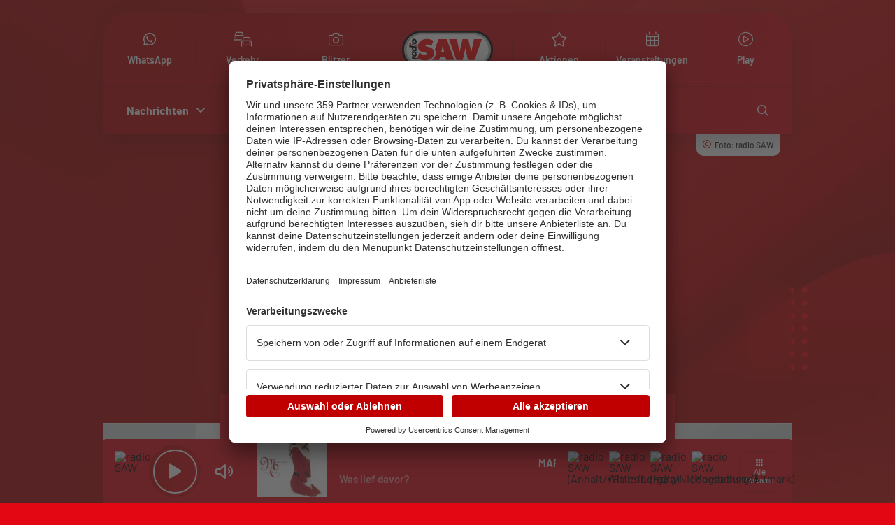

--- FILE ---
content_type: text/html;charset=utf-8
request_url: https://www.radiosaw.de/kinder-fuer-kinder
body_size: 89574
content:
<!DOCTYPE html>
<html  lang="de">
<head><meta charset="utf-8">
<meta name="viewport" content="width=device-width, initial-scale=1">
<title>Kinder für Kinder | radio SAW</title>
<link rel="preconnect" href="https://app.usercentrics.eu">
<link rel="preconnect" href="https://api.usercentrics.eu">
<link rel="preconnect" href="https://privacy-proxy.usercentrics.eu">
<meta name="msapplication-TileColor" content="#ffffff">
<meta name="msapplication-TileImage" content="/ms-icon-144x144.png">
<meta name="theme-color" content="#ffffff">
<link rel="preload" href="https://privacy-proxy.usercentrics.eu/latest/uc-block.bundle.js" as="script">
<link rel="preload" href="https://app.usercentrics.eu/browser-ui/latest/loader.js" as="script">
<link rel="apple-touch-icon" sizes="57x57" href="/apple-icon-57x57.png">
<link rel="apple-touch-icon" sizes="60x60" href="/apple-icon-60x60.png">
<link rel="apple-touch-icon" sizes="72x72" href="/apple-icon-72x72.png">
<link rel="apple-touch-icon" sizes="76x76" href="/apple-icon-76x76.png">
<link rel="apple-touch-icon" sizes="114x114" href="/apple-icon-114x114.png">
<link rel="apple-touch-icon" sizes="120x120" href="/apple-icon-120x120.png">
<link rel="apple-touch-icon" sizes="144x144" href="/apple-icon-144x144.png">
<link rel="apple-touch-icon" sizes="152x152" href="/apple-icon-152x152.png">
<link rel="apple-touch-icon" sizes="180x180" href="/apple-icon-180x180.png">
<link rel="icon" type="image/png" sizes="192x192" href="/android-icon-192x192.png">
<link rel="icon" type="image/png" sizes="96x96" href="/android-icon-96x96.png">
<link rel="manifest" href="/manifest.json">
<script>var global = window</script>
<script type="text/javascript" src="https://privacy-proxy.usercentrics.eu/latest/uc-block.bundle.js"></script>
<script id="usercentrics-cmp" src="https://app.usercentrics.eu/browser-ui/latest/loader.js" data-settings-id="u_931YEY" data-tcf-enabled="true"></script>
<script type="text/plain" src="https://www.googletagmanager.com/gtag/js?id=G-Z4ZMCZQ16X" async data-usercentrics="Google Analytics 4"></script>
<script>
          window.dataLayer = window.dataLayer || [];
          function gtag() {
            dataLayer.push(arguments);
          }
          gtag("consent", "default", {
            ad_user_data: "denied",
            ad_personalization: "denied",
            ad_storage: "denied",
            analytics_storage: "denied",
            wait_for_update: 2000
          });
          gtag("set", "ads_data_redaction", true);
          </script>
<script data-usercentrics="Google Tag Manager">
          (function(w,d,s,l,i){w[l]=w[l]||[];w[l].push({'gtm.start':
          new Date().getTime(),event:'gtm.js'});var f=d.getElementsByTagName(s)[0],
          j=d.createElement(s),dl=l!='dataLayer'?'&l='+l:'';j.async=true;j.src=
          'https://www.googletagmanager.com/gtm.js?id='+i+dl;f.parentNode.insertBefore(j,f);
          })(window,document,'script','dataLayer','GTM-T5ZWXNF');
          </script>
<script>
          window.ADNPM = window.ADNPM || {};
          ADNPM.cmd = ADNPM.cmd || [];
          </script>
<script src="https://cdn.netpoint-media.de/1254371.js" async></script>
<link rel="canonical" href="https://www.radiosaw.de/kinder-fuer-kinder">
<meta name="title" content="Kinder für Kinder | radio SAW">
<meta name="description" content="Fotos: Bernburger Kinder packten Geschenke für Flüchtlingskinder">
<meta property="og:site_name" content="radio SAW">
<meta property="og:type" content="Article">
<meta property="og:url" content="https://www.radiosaw.de/kinder-fuer-kinder">
<meta property="og:title" content="Kinder für Kinder">
<meta property="og:description" content="Fotos: Bernburger Kinder packten Geschenke für Flüchtlingskinder">
<meta property="og:image" content="https://backend.radiosaw.de/sites/default/files/kinderfuerkinder-790x280-1.jpg">
<meta property="og:image:url" content="https://backend.radiosaw.de/sites/default/files/kinderfuerkinder-790x280-1.jpg">
<meta property="og:updated_time" content="2015-12-08T15:29:04+01:00">
<meta property="article:published_time" content="2015-12-08T13:58:55+01:00">
<meta property="article:modified_time" content="2015-12-08T15:29:04+01:00">
<meta property="fb:admins" content="100000109054280">
<meta property="fb:app_id" content="179473365414268">
<meta name="twitter:site" content="@radioSAW">
<meta name="twitter:creator:id" content="12068172">
<meta name="twitter:image" content="https://backend.radiosaw.de/sites/default/files/kinderfuerkinder-790x280-1.jpg">
<style>.swiper-pagination{position:absolute;text-align:center;transform:translateZ(0);transition:opacity .3s;z-index:10}.swiper-pagination.swiper-pagination-hidden{opacity:0}.swiper-pagination-disabled>.swiper-pagination,.swiper-pagination.swiper-pagination-disabled{display:none!important}.swiper-horizontal>.swiper-pagination-bullets,.swiper-pagination-bullets.swiper-pagination-horizontal,.swiper-pagination-custom,.swiper-pagination-fraction{bottom:var(--swiper-pagination-bottom,8px);left:0;top:var(--swiper-pagination-top,auto);width:100%}.swiper-pagination-bullets-dynamic{font-size:0;overflow:hidden}.swiper-pagination-bullets-dynamic .swiper-pagination-bullet{position:relative;transform:scale(.33)}.swiper-pagination-bullets-dynamic .swiper-pagination-bullet-active,.swiper-pagination-bullets-dynamic .swiper-pagination-bullet-active-main{transform:scale(1)}.swiper-pagination-bullets-dynamic .swiper-pagination-bullet-active-prev{transform:scale(.66)}.swiper-pagination-bullets-dynamic .swiper-pagination-bullet-active-prev-prev{transform:scale(.33)}.swiper-pagination-bullets-dynamic .swiper-pagination-bullet-active-next{transform:scale(.66)}.swiper-pagination-bullets-dynamic .swiper-pagination-bullet-active-next-next{transform:scale(.33)}.swiper-pagination-bullet{background:var(--swiper-pagination-bullet-inactive-color,#000);border-radius:var(--swiper-pagination-bullet-border-radius,50%);display:inline-block;height:var(--swiper-pagination-bullet-height,var(--swiper-pagination-bullet-size,8px));opacity:var(--swiper-pagination-bullet-inactive-opacity,.2);width:var(--swiper-pagination-bullet-width,var(--swiper-pagination-bullet-size,8px))}button.swiper-pagination-bullet{-webkit-appearance:none;-moz-appearance:none;appearance:none;border:none;box-shadow:none;margin:0;padding:0}.swiper-pagination-clickable .swiper-pagination-bullet{cursor:pointer}.swiper-pagination-bullet:only-child{display:none!important}.swiper-pagination-bullet-active{background:var(--swiper-pagination-color,var(--swiper-theme-color));opacity:var(--swiper-pagination-bullet-opacity,1)}.swiper-pagination-vertical.swiper-pagination-bullets,.swiper-vertical>.swiper-pagination-bullets{left:var(--swiper-pagination-left,auto);right:var(--swiper-pagination-right,8px);top:50%;transform:translate3d(0,-50%,0)}.swiper-pagination-vertical.swiper-pagination-bullets .swiper-pagination-bullet,.swiper-vertical>.swiper-pagination-bullets .swiper-pagination-bullet{display:block;margin:var(--swiper-pagination-bullet-vertical-gap,6px) 0}.swiper-pagination-vertical.swiper-pagination-bullets.swiper-pagination-bullets-dynamic,.swiper-vertical>.swiper-pagination-bullets.swiper-pagination-bullets-dynamic{top:50%;transform:translateY(-50%);width:8px}.swiper-pagination-vertical.swiper-pagination-bullets.swiper-pagination-bullets-dynamic .swiper-pagination-bullet,.swiper-vertical>.swiper-pagination-bullets.swiper-pagination-bullets-dynamic .swiper-pagination-bullet{display:inline-block;transition:transform .2s,top .2s}.swiper-horizontal>.swiper-pagination-bullets .swiper-pagination-bullet,.swiper-pagination-horizontal.swiper-pagination-bullets .swiper-pagination-bullet{margin:0 var(--swiper-pagination-bullet-horizontal-gap,4px)}.swiper-horizontal>.swiper-pagination-bullets.swiper-pagination-bullets-dynamic,.swiper-pagination-horizontal.swiper-pagination-bullets.swiper-pagination-bullets-dynamic{left:50%;transform:translateX(-50%);white-space:nowrap}.swiper-horizontal>.swiper-pagination-bullets.swiper-pagination-bullets-dynamic .swiper-pagination-bullet,.swiper-pagination-horizontal.swiper-pagination-bullets.swiper-pagination-bullets-dynamic .swiper-pagination-bullet{transition:transform .2s,left .2s}.swiper-horizontal.swiper-rtl>.swiper-pagination-bullets-dynamic .swiper-pagination-bullet{transition:transform .2s,right .2s}.swiper-pagination-fraction{color:var(--swiper-pagination-fraction-color,inherit)}.swiper-pagination-progressbar{background:var(--swiper-pagination-progressbar-bg-color,rgba(0,0,0,.25));position:absolute}.swiper-pagination-progressbar .swiper-pagination-progressbar-fill{background:var(--swiper-pagination-color,var(--swiper-theme-color));height:100%;left:0;position:absolute;top:0;transform:scale(0);transform-origin:left top;width:100%}.swiper-rtl .swiper-pagination-progressbar .swiper-pagination-progressbar-fill{transform-origin:right top}.swiper-horizontal>.swiper-pagination-progressbar,.swiper-pagination-progressbar.swiper-pagination-horizontal,.swiper-pagination-progressbar.swiper-pagination-vertical.swiper-pagination-progressbar-opposite,.swiper-vertical>.swiper-pagination-progressbar.swiper-pagination-progressbar-opposite{height:var(--swiper-pagination-progressbar-size,4px);left:0;top:0;width:100%}.swiper-horizontal>.swiper-pagination-progressbar.swiper-pagination-progressbar-opposite,.swiper-pagination-progressbar.swiper-pagination-horizontal.swiper-pagination-progressbar-opposite,.swiper-pagination-progressbar.swiper-pagination-vertical,.swiper-vertical>.swiper-pagination-progressbar{height:100%;left:0;top:0;width:var(--swiper-pagination-progressbar-size,4px)}.swiper-pagination-lock{display:none}</style>
<style>/*!
 * Font Awesome Pro 6.4.2 by @fontawesome - https://fontawesome.com
 * License - https://fontawesome.com/license (Commercial License)
 * Copyright 2023 Fonticons, Inc.
 */.fa{font-family:var(--fa-style-family,"Font Awesome 6 Pro");font-weight:var(--fa-style,900)}.fa,.fa-brands,.fa-classic,.fa-duotone,.fa-light,.fa-regular,.fa-sharp,.fa-sharp-solid,.fa-solid,.fa-thin,.fab,.fad,.fal,.far,.fas,.fasl,.fasr,.fass,.fat{-moz-osx-font-smoothing:grayscale;-webkit-font-smoothing:antialiased;display:var(--fa-display,inline-block);font-style:normal;font-variant:normal;line-height:1;text-rendering:auto}.fa-classic,.fa-light,.fa-regular,.fa-solid,.fa-thin,.fal,.far,.fas,.fat{font-family:Font Awesome\ 6 Pro}.fa-brands,.fab{font-family:Font Awesome\ 6 Brands}.fa-classic.fa-duotone,.fa-duotone,.fad{font-family:Font Awesome\ 6 Duotone}.fa-sharp,.fasl,.fasr,.fass{font-family:Font Awesome\ 6 Sharp}.fa-sharp,.fass{font-weight:900}.fa-1x{font-size:1em}.fa-2x{font-size:2em}.fa-3x{font-size:3em}.fa-4x{font-size:4em}.fa-5x{font-size:5em}.fa-6x{font-size:6em}.fa-7x{font-size:7em}.fa-8x{font-size:8em}.fa-9x{font-size:9em}.fa-10x{font-size:10em}.fa-2xs{font-size:.625em;line-height:.1em;vertical-align:.225em}.fa-xs{font-size:.75em;line-height:.0833333337em;vertical-align:.125em}.fa-sm{font-size:.875em;line-height:.0714285718em;vertical-align:.0535714295em}.fa-lg{font-size:1.25em;line-height:.05em;vertical-align:-.075em}.fa-xl{font-size:1.5em;line-height:.0416666682em;vertical-align:-.125em}.fa-2xl{font-size:2em;line-height:.03125em;vertical-align:-.1875em}.fa-fw{text-align:center;width:1.25em}.fa-ul{list-style-type:none;margin-left:var(--fa-li-margin,2.5em);padding-left:0}.fa-ul>li{position:relative}.fa-li{left:calc(var(--fa-li-width, 2em)*-1);line-height:inherit;position:absolute;text-align:center;width:var(--fa-li-width,2em)}.fa-border{border-color:var(--fa-border-color,#eee);border-radius:var(--fa-border-radius,.1em);border-style:var(--fa-border-style,solid);border-width:var(--fa-border-width,.08em);padding:var(--fa-border-padding,.2em .25em .15em)}.fa-pull-left{float:left;margin-right:var(--fa-pull-margin,.3em)}.fa-pull-right{float:right;margin-left:var(--fa-pull-margin,.3em)}.fa-beat{animation-delay:var(--fa-animation-delay,0s);animation-direction:var(--fa-animation-direction,normal);animation-duration:var(--fa-animation-duration,1s);animation-iteration-count:var(--fa-animation-iteration-count,infinite);animation-name:fa-beat;animation-timing-function:var(--fa-animation-timing,ease-in-out)}.fa-bounce{animation-delay:var(--fa-animation-delay,0s);animation-direction:var(--fa-animation-direction,normal);animation-duration:var(--fa-animation-duration,1s);animation-iteration-count:var(--fa-animation-iteration-count,infinite);animation-name:fa-bounce;animation-timing-function:var(--fa-animation-timing,cubic-bezier(.28,.84,.42,1))}.fa-fade{animation-iteration-count:var(--fa-animation-iteration-count,infinite);animation-name:fa-fade;animation-timing-function:var(--fa-animation-timing,cubic-bezier(.4,0,.6,1))}.fa-beat-fade,.fa-fade{animation-delay:var(--fa-animation-delay,0s);animation-direction:var(--fa-animation-direction,normal);animation-duration:var(--fa-animation-duration,1s)}.fa-beat-fade{animation-iteration-count:var(--fa-animation-iteration-count,infinite);animation-name:fa-beat-fade;animation-timing-function:var(--fa-animation-timing,cubic-bezier(.4,0,.6,1))}.fa-flip{animation-delay:var(--fa-animation-delay,0s);animation-direction:var(--fa-animation-direction,normal);animation-duration:var(--fa-animation-duration,1s);animation-iteration-count:var(--fa-animation-iteration-count,infinite);animation-name:fa-flip;animation-timing-function:var(--fa-animation-timing,ease-in-out)}.fa-shake{animation-duration:var(--fa-animation-duration,1s);animation-iteration-count:var(--fa-animation-iteration-count,infinite);animation-name:fa-shake;animation-timing-function:var(--fa-animation-timing,linear)}.fa-shake,.fa-spin{animation-delay:var(--fa-animation-delay,0s);animation-direction:var(--fa-animation-direction,normal)}.fa-spin{animation-duration:var(--fa-animation-duration,2s);animation-iteration-count:var(--fa-animation-iteration-count,infinite);animation-name:fa-spin;animation-timing-function:var(--fa-animation-timing,linear)}.fa-spin-reverse{--fa-animation-direction:reverse}.fa-pulse,.fa-spin-pulse{animation-direction:var(--fa-animation-direction,normal);animation-duration:var(--fa-animation-duration,1s);animation-iteration-count:var(--fa-animation-iteration-count,infinite);animation-name:fa-spin;animation-timing-function:var(--fa-animation-timing,steps(8))}@media (prefers-reduced-motion:reduce){.fa-beat,.fa-beat-fade,.fa-bounce,.fa-fade,.fa-flip,.fa-pulse,.fa-shake,.fa-spin,.fa-spin-pulse{animation-delay:-1ms;animation-duration:1ms;animation-iteration-count:1;transition-delay:0s;transition-duration:0s}}@keyframes fa-beat{0%,90%{transform:scale(1)}45%{transform:scale(var(--fa-beat-scale,1.25))}}@keyframes fa-bounce{0%{transform:scale(1) translateY(0)}10%{transform:scale(var(--fa-bounce-start-scale-x,1.1),var(--fa-bounce-start-scale-y,.9)) translateY(0)}30%{transform:scale(var(--fa-bounce-jump-scale-x,.9),var(--fa-bounce-jump-scale-y,1.1)) translateY(var(--fa-bounce-height,-.5em))}50%{transform:scale(var(--fa-bounce-land-scale-x,1.05),var(--fa-bounce-land-scale-y,.95)) translateY(0)}57%{transform:scale(1) translateY(var(--fa-bounce-rebound,-.125em))}64%{transform:scale(1) translateY(0)}to{transform:scale(1) translateY(0)}}@keyframes fa-fade{50%{opacity:var(--fa-fade-opacity,.4)}}@keyframes fa-beat-fade{0%,to{opacity:var(--fa-beat-fade-opacity,.4);transform:scale(1)}50%{opacity:1;transform:scale(var(--fa-beat-fade-scale,1.125))}}@keyframes fa-flip{50%{transform:rotate3d(var(--fa-flip-x,0),var(--fa-flip-y,1),var(--fa-flip-z,0),var(--fa-flip-angle,-180deg))}}@keyframes fa-shake{0%{transform:rotate(-15deg)}4%{transform:rotate(15deg)}24%,8%{transform:rotate(-18deg)}12%,28%{transform:rotate(18deg)}16%{transform:rotate(-22deg)}20%{transform:rotate(22deg)}32%{transform:rotate(-12deg)}36%{transform:rotate(12deg)}40%,to{transform:rotate(0deg)}}@keyframes fa-spin{0%{transform:rotate(0deg)}to{transform:rotate(1turn)}}.fa-rotate-90{transform:rotate(90deg)}.fa-rotate-180{transform:rotate(180deg)}.fa-rotate-270{transform:rotate(270deg)}.fa-flip-horizontal{transform:scaleX(-1)}.fa-flip-vertical{transform:scaleY(-1)}.fa-flip-both,.fa-flip-horizontal.fa-flip-vertical{transform:scale(-1)}.fa-rotate-by{transform:rotate(var(--fa-rotate-angle,none))}.fa-stack{display:inline-block;height:2em;line-height:2em;position:relative;vertical-align:middle;width:2.5em}.fa-stack-1x,.fa-stack-2x{left:0;position:absolute;text-align:center;width:100%;z-index:var(--fa-stack-z-index,auto)}.fa-stack-1x{line-height:inherit}.fa-stack-2x{font-size:2em}.fa-inverse{color:var(--fa-inverse,#fff)}.fa-0:before{content:"\30 "}.fa-1:before{content:"\31 "}.fa-2:before{content:"\32 "}.fa-3:before{content:"\33 "}.fa-4:before{content:"\34 "}.fa-5:before{content:"\35 "}.fa-6:before{content:"\36 "}.fa-7:before{content:"\37 "}.fa-8:before{content:"\38 "}.fa-9:before{content:"\39 "}.fa-fill-drip:before{content:"\f576"}.fa-arrows-to-circle:before{content:"\e4bd"}.fa-chevron-circle-right:before,.fa-circle-chevron-right:before{content:"\f138"}.fa-wagon-covered:before{content:"\f8ee"}.fa-line-height:before{content:"\f871"}.fa-bagel:before{content:"\e3d7"}.fa-transporter-7:before{content:"\e2a8"}.fa-at:before{content:"\@"}.fa-rectangles-mixed:before{content:"\e323"}.fa-phone-arrow-up-right:before,.fa-phone-arrow-up:before,.fa-phone-outgoing:before{content:"\e224"}.fa-trash-alt:before,.fa-trash-can:before{content:"\f2ed"}.fa-circle-l:before{content:"\e114"}.fa-head-side-goggles:before,.fa-head-vr:before{content:"\f6ea"}.fa-text-height:before{content:"\f034"}.fa-user-times:before,.fa-user-xmark:before{content:"\f235"}.fa-face-hand-yawn:before{content:"\e379"}.fa-gauge-simple-min:before,.fa-tachometer-slowest:before{content:"\f62d"}.fa-stethoscope:before{content:"\f0f1"}.fa-coffin:before{content:"\f6c6"}.fa-comment-alt:before,.fa-message:before{content:"\f27a"}.fa-bowl-salad:before,.fa-salad:before{content:"\f81e"}.fa-info:before{content:"\f129"}.fa-robot-astromech:before{content:"\e2d2"}.fa-ring-diamond:before{content:"\e5ab"}.fa-fondue-pot:before{content:"\e40d"}.fa-theta:before{content:"\f69e"}.fa-face-hand-peeking:before{content:"\e481"}.fa-square-user:before{content:"\e283"}.fa-compress-alt:before,.fa-down-left-and-up-right-to-center:before{content:"\f422"}.fa-explosion:before{content:"\e4e9"}.fa-file-alt:before,.fa-file-lines:before,.fa-file-text:before{content:"\f15c"}.fa-wave-square:before{content:"\f83e"}.fa-ring:before{content:"\f70b"}.fa-building-un:before{content:"\e4d9"}.fa-dice-three:before{content:"\f527"}.fa-tire-pressure-warning:before{content:"\f633"}.fa-wifi-2:before,.fa-wifi-fair:before{content:"\f6ab"}.fa-calendar-alt:before,.fa-calendar-days:before{content:"\f073"}.fa-mp3-player:before{content:"\f8ce"}.fa-anchor-circle-check:before{content:"\e4aa"}.fa-tally-4:before{content:"\e297"}.fa-rectangle-history:before{content:"\e4a2"}.fa-building-circle-arrow-right:before{content:"\e4d1"}.fa-volleyball-ball:before,.fa-volleyball:before{content:"\f45f"}.fa-sun-haze:before{content:"\f765"}.fa-text-size:before{content:"\f894"}.fa-ufo:before{content:"\e047"}.fa-fork:before,.fa-utensil-fork:before{content:"\f2e3"}.fa-arrows-up-to-line:before{content:"\e4c2"}.fa-mobile-signal:before{content:"\e1ef"}.fa-barcode-scan:before{content:"\f465"}.fa-sort-desc:before,.fa-sort-down:before{content:"\f0dd"}.fa-folder-arrow-down:before,.fa-folder-download:before{content:"\e053"}.fa-circle-minus:before,.fa-minus-circle:before{content:"\f056"}.fa-face-icicles:before{content:"\e37c"}.fa-shovel:before{content:"\f713"}.fa-door-open:before{content:"\f52b"}.fa-films:before{content:"\e17a"}.fa-right-from-bracket:before,.fa-sign-out-alt:before{content:"\f2f5"}.fa-face-glasses:before{content:"\e377"}.fa-nfc:before{content:"\e1f7"}.fa-atom:before{content:"\f5d2"}.fa-soap:before{content:"\e06e"}.fa-heart-music-camera-bolt:before,.fa-icons:before{content:"\f86d"}.fa-microphone-alt-slash:before,.fa-microphone-lines-slash:before{content:"\f539"}.fa-closed-captioning-slash:before{content:"\e135"}.fa-calculator-alt:before,.fa-calculator-simple:before{content:"\f64c"}.fa-bridge-circle-check:before{content:"\e4c9"}.fa-sliders-up:before,.fa-sliders-v:before{content:"\f3f1"}.fa-location-minus:before,.fa-map-marker-minus:before{content:"\f609"}.fa-pump-medical:before{content:"\e06a"}.fa-fingerprint:before{content:"\f577"}.fa-ski-boot:before{content:"\e3cc"}.fa-rectangle-sd:before,.fa-standard-definition:before{content:"\e28a"}.fa-h1:before{content:"\f313"}.fa-hand-point-right:before{content:"\f0a4"}.fa-magnifying-glass-location:before,.fa-search-location:before{content:"\f689"}.fa-message-bot:before{content:"\e3b8"}.fa-forward-step:before,.fa-step-forward:before{content:"\f051"}.fa-face-smile-beam:before,.fa-smile-beam:before{content:"\f5b8"}.fa-light-ceiling:before{content:"\e016"}.fa-comment-alt-exclamation:before,.fa-message-exclamation:before{content:"\f4a5"}.fa-bowl-scoop:before,.fa-bowl-shaved-ice:before{content:"\e3de"}.fa-square-x:before{content:"\e286"}.fa-utility-pole-double:before{content:"\e2c4"}.fa-flag-checkered:before{content:"\f11e"}.fa-chevron-double-up:before,.fa-chevrons-up:before{content:"\f325"}.fa-football-ball:before,.fa-football:before{content:"\f44e"}.fa-user-vneck:before{content:"\e461"}.fa-school-circle-exclamation:before{content:"\e56c"}.fa-crop:before{content:"\f125"}.fa-angle-double-down:before,.fa-angles-down:before{content:"\f103"}.fa-users-rectangle:before{content:"\e594"}.fa-people-roof:before{content:"\e537"}.fa-arrow-square-right:before,.fa-square-arrow-right:before{content:"\f33b"}.fa-location-plus:before,.fa-map-marker-plus:before{content:"\f60a"}.fa-lightbulb-exclamation-on:before{content:"\e1ca"}.fa-people-line:before{content:"\e534"}.fa-beer-mug-empty:before,.fa-beer:before{content:"\f0fc"}.fa-crate-empty:before{content:"\e151"}.fa-diagram-predecessor:before{content:"\e477"}.fa-transporter:before{content:"\e042"}.fa-calendar-circle-user:before{content:"\e471"}.fa-arrow-up-long:before,.fa-long-arrow-up:before{content:"\f176"}.fa-person-carry-box:before,.fa-person-carry:before{content:"\f4cf"}.fa-burn:before,.fa-fire-flame-simple:before{content:"\f46a"}.fa-male:before,.fa-person:before{content:"\f183"}.fa-laptop:before{content:"\f109"}.fa-file-csv:before{content:"\f6dd"}.fa-menorah:before{content:"\f676"}.fa-union:before{content:"\f6a2"}.fa-chevron-double-left:before,.fa-chevrons-left:before{content:"\f323"}.fa-circle-heart:before,.fa-heart-circle:before{content:"\f4c7"}.fa-truck-plane:before{content:"\e58f"}.fa-record-vinyl:before{content:"\f8d9"}.fa-bring-forward:before{content:"\f856"}.fa-square-p:before{content:"\e279"}.fa-face-grin-stars:before,.fa-grin-stars:before{content:"\f587"}.fa-sigma:before{content:"\f68b"}.fa-camera-movie:before{content:"\f8a9"}.fa-bong:before{content:"\f55c"}.fa-clarinet:before{content:"\f8ad"}.fa-truck-flatbed:before{content:"\e2b6"}.fa-pastafarianism:before,.fa-spaghetti-monster-flying:before{content:"\f67b"}.fa-arrow-down-up-across-line:before{content:"\e4af"}.fa-leaf-heart:before{content:"\f4cb"}.fa-house-building:before{content:"\e1b1"}.fa-cheese-swiss:before{content:"\f7f0"}.fa-spoon:before,.fa-utensil-spoon:before{content:"\f2e5"}.fa-jar-wheat:before{content:"\e517"}.fa-envelopes-bulk:before,.fa-mail-bulk:before{content:"\f674"}.fa-file-circle-exclamation:before{content:"\e4eb"}.fa-bow-arrow:before{content:"\f6b9"}.fa-cart-xmark:before{content:"\e0dd"}.fa-hexagon-xmark:before,.fa-times-hexagon:before,.fa-xmark-hexagon:before{content:"\f2ee"}.fa-circle-h:before,.fa-hospital-symbol:before{content:"\f47e"}.fa-merge:before{content:"\e526"}.fa-pager:before{content:"\f815"}.fa-cart-minus:before{content:"\e0db"}.fa-address-book:before,.fa-contact-book:before{content:"\f2b9"}.fa-pan-frying:before{content:"\e42c"}.fa-grid-3:before,.fa-grid:before{content:"\e195"}.fa-football-helmet:before{content:"\f44f"}.fa-hand-love:before{content:"\e1a5"}.fa-trees:before{content:"\f724"}.fa-strikethrough:before{content:"\f0cc"}.fa-page:before{content:"\e428"}.fa-k:before{content:"K"}.fa-diagram-previous:before{content:"\e478"}.fa-gauge-min:before,.fa-tachometer-alt-slowest:before{content:"\f628"}.fa-folder-grid:before{content:"\e188"}.fa-eggplant:before{content:"\e16c"}.fa-ram:before{content:"\f70a"}.fa-landmark-flag:before{content:"\e51c"}.fa-lips:before{content:"\f600"}.fa-pencil-alt:before,.fa-pencil:before{content:"\f303"}.fa-backward:before{content:"\f04a"}.fa-caret-right:before{content:"\f0da"}.fa-comments:before{content:"\f086"}.fa-file-clipboard:before,.fa-paste:before{content:"\f0ea"}.fa-desktop-arrow-down:before{content:"\e155"}.fa-code-pull-request:before{content:"\e13c"}.fa-pumpkin:before{content:"\f707"}.fa-clipboard-list:before{content:"\f46d"}.fa-pen-field:before{content:"\e211"}.fa-blueberries:before{content:"\e2e8"}.fa-truck-loading:before,.fa-truck-ramp-box:before{content:"\f4de"}.fa-note:before{content:"\e1ff"}.fa-arrow-down-to-square:before{content:"\e096"}.fa-user-check:before{content:"\f4fc"}.fa-cloud-xmark:before{content:"\e35f"}.fa-vial-virus:before{content:"\e597"}.fa-book-alt:before,.fa-book-blank:before{content:"\f5d9"}.fa-golf-flag-hole:before{content:"\e3ac"}.fa-comment-alt-arrow-down:before,.fa-message-arrow-down:before{content:"\e1db"}.fa-face-unamused:before{content:"\e39f"}.fa-sheet-plastic:before{content:"\e571"}.fa-circle-9:before{content:"\e0f6"}.fa-blog:before{content:"\f781"}.fa-user-ninja:before{content:"\f504"}.fa-pencil-slash:before{content:"\e215"}.fa-bowling-pins:before{content:"\f437"}.fa-person-arrow-up-from-line:before{content:"\e539"}.fa-down-right:before{content:"\e16b"}.fa-scroll-torah:before,.fa-torah:before{content:"\f6a0"}.fa-webhook:before{content:"\e5d5"}.fa-blinds-open:before{content:"\f8fc"}.fa-fence:before{content:"\e303"}.fa-arrow-alt-up:before,.fa-up:before{content:"\f357"}.fa-broom-ball:before,.fa-quidditch-broom-ball:before,.fa-quidditch:before{content:"\f458"}.fa-drumstick:before{content:"\f6d6"}.fa-square-v:before{content:"\e284"}.fa-face-awesome:before,.fa-gave-dandy:before{content:"\e409"}.fa-dial-off:before{content:"\e162"}.fa-toggle-off:before{content:"\f204"}.fa-face-smile-horns:before{content:"\e391"}.fa-archive:before,.fa-box-archive:before{content:"\f187"}.fa-grapes:before{content:"\e306"}.fa-person-drowning:before{content:"\e545"}.fa-dial-max:before{content:"\e15e"}.fa-circle-m:before{content:"\e115"}.fa-calendar-image:before{content:"\e0d4"}.fa-caret-circle-down:before,.fa-circle-caret-down:before{content:"\f32d"}.fa-arrow-down-9-1:before,.fa-sort-numeric-desc:before,.fa-sort-numeric-down-alt:before{content:"\f886"}.fa-face-grin-tongue-squint:before,.fa-grin-tongue-squint:before{content:"\f58a"}.fa-shish-kebab:before{content:"\f821"}.fa-spray-can:before{content:"\f5bd"}.fa-alarm-snooze:before{content:"\f845"}.fa-scarecrow:before{content:"\f70d"}.fa-truck-monster:before{content:"\f63b"}.fa-gift-card:before{content:"\f663"}.fa-w:before{content:"W"}.fa-code-pull-request-draft:before{content:"\e3fa"}.fa-square-b:before{content:"\e264"}.fa-elephant:before{content:"\f6da"}.fa-earth-africa:before,.fa-globe-africa:before{content:"\f57c"}.fa-rainbow:before{content:"\f75b"}.fa-circle-notch:before{content:"\f1ce"}.fa-tablet-alt:before,.fa-tablet-screen-button:before{content:"\f3fa"}.fa-paw:before{content:"\f1b0"}.fa-message-question:before{content:"\e1e3"}.fa-cloud:before{content:"\f0c2"}.fa-trowel-bricks:before{content:"\e58a"}.fa-square-3:before{content:"\e258"}.fa-face-flushed:before,.fa-flushed:before{content:"\f579"}.fa-hospital-user:before{content:"\f80d"}.fa-microwave:before{content:"\e01b"}.fa-chf-sign:before{content:"\e602"}.fa-tent-arrow-left-right:before{content:"\e57f"}.fa-cart-circle-arrow-up:before{content:"\e3f0"}.fa-trash-clock:before{content:"\e2b0"}.fa-gavel:before,.fa-legal:before{content:"\f0e3"}.fa-sprinkler-ceiling:before{content:"\e44c"}.fa-browsers:before{content:"\e0cb"}.fa-trillium:before{content:"\e588"}.fa-music-slash:before{content:"\f8d1"}.fa-truck-ramp:before{content:"\f4e0"}.fa-binoculars:before{content:"\f1e5"}.fa-microphone-slash:before{content:"\f131"}.fa-box-tissue:before{content:"\e05b"}.fa-circle-c:before{content:"\e101"}.fa-star-christmas:before{content:"\f7d4"}.fa-chart-bullet:before{content:"\e0e1"}.fa-motorcycle:before{content:"\f21c"}.fa-tree-christmas:before{content:"\f7db"}.fa-tire-flat:before{content:"\f632"}.fa-sunglasses:before{content:"\f892"}.fa-badge:before{content:"\f335"}.fa-comment-alt-edit:before,.fa-message-edit:before,.fa-message-pen:before{content:"\f4a4"}.fa-bell-concierge:before,.fa-concierge-bell:before{content:"\f562"}.fa-pen-ruler:before,.fa-pencil-ruler:before{content:"\f5ae"}.fa-arrow-progress:before{content:"\e5df"}.fa-chess-rook-alt:before,.fa-chess-rook-piece:before{content:"\f448"}.fa-square-root:before{content:"\f697"}.fa-album-collection-circle-plus:before{content:"\e48e"}.fa-people-arrows-left-right:before,.fa-people-arrows:before{content:"\e068"}.fa-face-angry-horns:before{content:"\e368"}.fa-mars-and-venus-burst:before{content:"\e523"}.fa-tombstone:before{content:"\f720"}.fa-caret-square-right:before,.fa-square-caret-right:before{content:"\f152"}.fa-cut:before,.fa-scissors:before{content:"\f0c4"}.fa-list-music:before{content:"\f8c9"}.fa-sun-plant-wilt:before{content:"\e57a"}.fa-toilets-portable:before{content:"\e584"}.fa-hockey-puck:before{content:"\f453"}.fa-mustache:before{content:"\e5bc"}.fa-hyphen:before{content:"\-"}.fa-table:before{content:"\f0ce"}.fa-user-chef:before{content:"\e3d2"}.fa-comment-alt-image:before,.fa-message-image:before{content:"\e1e0"}.fa-users-medical:before{content:"\f830"}.fa-sensor-alert:before,.fa-sensor-triangle-exclamation:before{content:"\e029"}.fa-magnifying-glass-arrow-right:before{content:"\e521"}.fa-digital-tachograph:before,.fa-tachograph-digital:before{content:"\f566"}.fa-face-mask:before{content:"\e37f"}.fa-pickleball:before{content:"\e435"}.fa-star-sharp-half:before{content:"\e28c"}.fa-users-slash:before{content:"\e073"}.fa-clover:before{content:"\e139"}.fa-meat:before{content:"\f814"}.fa-mail-reply:before,.fa-reply:before{content:"\f3e5"}.fa-star-and-crescent:before{content:"\f699"}.fa-empty-set:before{content:"\f656"}.fa-house-fire:before{content:"\e50c"}.fa-minus-square:before,.fa-square-minus:before{content:"\f146"}.fa-helicopter:before{content:"\f533"}.fa-bird:before{content:"\e469"}.fa-compass:before{content:"\f14e"}.fa-caret-square-down:before,.fa-square-caret-down:before{content:"\f150"}.fa-heart-half-alt:before,.fa-heart-half-stroke:before{content:"\e1ac"}.fa-file-circle-question:before{content:"\e4ef"}.fa-laptop-code:before{content:"\f5fc"}.fa-joystick:before{content:"\f8c5"}.fa-grill-fire:before{content:"\e5a4"}.fa-rectangle-vertical-history:before{content:"\e237"}.fa-swatchbook:before{content:"\f5c3"}.fa-prescription-bottle:before{content:"\f485"}.fa-bars:before,.fa-navicon:before{content:"\f0c9"}.fa-keyboard-left:before{content:"\e1c3"}.fa-people-group:before{content:"\e533"}.fa-hourglass-3:before,.fa-hourglass-end:before{content:"\f253"}.fa-heart-broken:before,.fa-heart-crack:before{content:"\f7a9"}.fa-face-beam-hand-over-mouth:before{content:"\e47c"}.fa-droplet-percent:before,.fa-humidity:before{content:"\f750"}.fa-external-link-square-alt:before,.fa-square-up-right:before{content:"\f360"}.fa-face-kiss-beam:before,.fa-kiss-beam:before{content:"\f597"}.fa-corn:before{content:"\f6c7"}.fa-roller-coaster:before{content:"\e324"}.fa-photo-film-music:before{content:"\e228"}.fa-radar:before{content:"\e024"}.fa-sickle:before{content:"\f822"}.fa-film:before{content:"\f008"}.fa-coconut:before{content:"\e2f6"}.fa-ruler-horizontal:before{content:"\f547"}.fa-shield-cross:before{content:"\f712"}.fa-cassette-tape:before{content:"\f8ab"}.fa-square-terminal:before{content:"\e32a"}.fa-people-robbery:before{content:"\e536"}.fa-lightbulb:before{content:"\f0eb"}.fa-caret-left:before{content:"\f0d9"}.fa-comment-middle:before{content:"\e149"}.fa-trash-can-list:before{content:"\e2ab"}.fa-block:before{content:"\e46a"}.fa-circle-exclamation:before,.fa-exclamation-circle:before{content:"\f06a"}.fa-school-circle-xmark:before{content:"\e56d"}.fa-arrow-right-from-bracket:before,.fa-sign-out:before{content:"\f08b"}.fa-face-frown-slight:before{content:"\e376"}.fa-chevron-circle-down:before,.fa-circle-chevron-down:before{content:"\f13a"}.fa-sidebar-flip:before{content:"\e24f"}.fa-unlock-alt:before,.fa-unlock-keyhole:before{content:"\f13e"}.fa-temperature-list:before{content:"\e299"}.fa-cloud-showers-heavy:before{content:"\f740"}.fa-headphones-alt:before,.fa-headphones-simple:before{content:"\f58f"}.fa-sitemap:before{content:"\f0e8"}.fa-pipe-section:before{content:"\e438"}.fa-space-station-moon-alt:before,.fa-space-station-moon-construction:before{content:"\e034"}.fa-circle-dollar-to-slot:before,.fa-donate:before{content:"\f4b9"}.fa-memory:before{content:"\f538"}.fa-face-sleeping:before{content:"\e38d"}.fa-road-spikes:before{content:"\e568"}.fa-fire-burner:before{content:"\e4f1"}.fa-squirrel:before{content:"\f71a"}.fa-arrow-to-top:before,.fa-arrow-up-to-line:before{content:"\f341"}.fa-flag:before{content:"\f024"}.fa-face-cowboy-hat:before{content:"\e36e"}.fa-hanukiah:before{content:"\f6e6"}.fa-chart-scatter-3d:before{content:"\e0e8"}.fa-display-chart-up:before{content:"\e5e3"}.fa-square-code:before{content:"\e267"}.fa-feather:before{content:"\f52d"}.fa-volume-down:before,.fa-volume-low:before{content:"\f027"}.fa-times-to-slot:before,.fa-vote-nay:before,.fa-xmark-to-slot:before{content:"\f771"}.fa-box-alt:before,.fa-box-taped:before{content:"\f49a"}.fa-comment-slash:before{content:"\f4b3"}.fa-swords:before{content:"\f71d"}.fa-cloud-sun-rain:before{content:"\f743"}.fa-album:before{content:"\f89f"}.fa-circle-n:before{content:"\e118"}.fa-compress:before{content:"\f066"}.fa-wheat-alt:before,.fa-wheat-awn:before{content:"\e2cd"}.fa-ankh:before{content:"\f644"}.fa-hands-holding-child:before{content:"\e4fa"}.fa-asterisk:before{content:"\*"}.fa-key-skeleton-left-right:before{content:"\e3b4"}.fa-comment-lines:before{content:"\f4b0"}.fa-luchador-mask:before,.fa-luchador:before,.fa-mask-luchador:before{content:"\f455"}.fa-check-square:before,.fa-square-check:before{content:"\f14a"}.fa-shredder:before{content:"\f68a"}.fa-book-open-alt:before,.fa-book-open-cover:before{content:"\e0c0"}.fa-sandwich:before{content:"\f81f"}.fa-peseta-sign:before{content:"\e221"}.fa-parking-slash:before,.fa-square-parking-slash:before{content:"\f617"}.fa-train-tunnel:before{content:"\e454"}.fa-header:before,.fa-heading:before{content:"\f1dc"}.fa-ghost:before{content:"\f6e2"}.fa-face-anguished:before{content:"\e369"}.fa-hockey-sticks:before{content:"\f454"}.fa-abacus:before{content:"\f640"}.fa-film-alt:before,.fa-film-simple:before{content:"\f3a0"}.fa-list-squares:before,.fa-list:before{content:"\f03a"}.fa-tree-palm:before{content:"\f82b"}.fa-phone-square-alt:before,.fa-square-phone-flip:before{content:"\f87b"}.fa-cart-plus:before{content:"\f217"}.fa-gamepad:before{content:"\f11b"}.fa-border-center-v:before{content:"\f89d"}.fa-circle-dot:before,.fa-dot-circle:before{content:"\f192"}.fa-clipboard-medical:before{content:"\e133"}.fa-dizzy:before,.fa-face-dizzy:before{content:"\f567"}.fa-egg:before{content:"\f7fb"}.fa-arrow-alt-to-top:before,.fa-up-to-line:before{content:"\f34d"}.fa-house-medical-circle-xmark:before{content:"\e513"}.fa-watch-fitness:before{content:"\f63e"}.fa-clock-nine-thirty:before{content:"\e34d"}.fa-campground:before{content:"\f6bb"}.fa-folder-plus:before{content:"\f65e"}.fa-jug:before{content:"\f8c6"}.fa-futbol-ball:before,.fa-futbol:before,.fa-soccer-ball:before{content:"\f1e3"}.fa-snow-blowing:before{content:"\f761"}.fa-paint-brush:before,.fa-paintbrush:before{content:"\f1fc"}.fa-lock:before{content:"\f023"}.fa-arrow-down-from-line:before,.fa-arrow-from-top:before{content:"\f345"}.fa-gas-pump:before{content:"\f52f"}.fa-signal-alt-slash:before,.fa-signal-bars-slash:before{content:"\f694"}.fa-monkey:before{content:"\f6fb"}.fa-pro:before,.fa-rectangle-pro:before{content:"\e235"}.fa-house-night:before{content:"\e010"}.fa-hot-tub-person:before,.fa-hot-tub:before{content:"\f593"}.fa-globe-pointer:before{content:"\e60e"}.fa-blanket:before{content:"\f498"}.fa-map-location:before,.fa-map-marked:before{content:"\f59f"}.fa-house-flood-water:before{content:"\e50e"}.fa-comments-question-check:before{content:"\e14f"}.fa-tree:before{content:"\f1bb"}.fa-arrows-cross:before{content:"\e0a2"}.fa-backpack:before{content:"\f5d4"}.fa-square-small:before{content:"\e27e"}.fa-folder-arrow-up:before,.fa-folder-upload:before{content:"\e054"}.fa-bridge-lock:before{content:"\e4cc"}.fa-crosshairs-simple:before{content:"\e59f"}.fa-sack-dollar:before{content:"\f81d"}.fa-edit:before,.fa-pen-to-square:before{content:"\f044"}.fa-sliders-h-square:before,.fa-square-sliders:before{content:"\f3f0"}.fa-car-side:before{content:"\f5e4"}.fa-comment-middle-top-alt:before,.fa-message-middle-top:before{content:"\e1e2"}.fa-lightbulb-on:before{content:"\f672"}.fa-knife:before,.fa-utensil-knife:before{content:"\f2e4"}.fa-share-alt:before,.fa-share-nodes:before{content:"\f1e0"}.fa-display-chart-up-circle-dollar:before{content:"\e5e6"}.fa-wave-sine:before{content:"\f899"}.fa-heart-circle-minus:before{content:"\e4ff"}.fa-circle-w:before{content:"\e12c"}.fa-calendar-circle:before,.fa-circle-calendar:before{content:"\e102"}.fa-hourglass-2:before,.fa-hourglass-half:before{content:"\f252"}.fa-microscope:before{content:"\f610"}.fa-sunset:before{content:"\f767"}.fa-sink:before{content:"\e06d"}.fa-calendar-exclamation:before{content:"\f334"}.fa-truck-container-empty:before{content:"\e2b5"}.fa-hand-heart:before{content:"\f4bc"}.fa-bag-shopping:before,.fa-shopping-bag:before{content:"\f290"}.fa-arrow-down-z-a:before,.fa-sort-alpha-desc:before,.fa-sort-alpha-down-alt:before{content:"\f881"}.fa-mitten:before{content:"\f7b5"}.fa-reply-clock:before,.fa-reply-time:before{content:"\e239"}.fa-person-rays:before{content:"\e54d"}.fa-arrow-alt-right:before,.fa-right:before{content:"\f356"}.fa-circle-f:before{content:"\e10e"}.fa-users:before{content:"\f0c0"}.fa-face-pleading:before{content:"\e386"}.fa-eye-slash:before{content:"\f070"}.fa-flask-vial:before{content:"\e4f3"}.fa-police-box:before{content:"\e021"}.fa-cucumber:before{content:"\e401"}.fa-head-side-brain:before{content:"\f808"}.fa-hand-paper:before,.fa-hand:before{content:"\f256"}.fa-biking-mountain:before,.fa-person-biking-mountain:before{content:"\f84b"}.fa-utensils-slash:before{content:"\e464"}.fa-print-magnifying-glass:before,.fa-print-search:before{content:"\f81a"}.fa-folder-bookmark:before{content:"\e186"}.fa-om:before{content:"\f679"}.fa-pi:before{content:"\f67e"}.fa-flask-potion:before,.fa-flask-round-potion:before{content:"\f6e1"}.fa-face-shush:before{content:"\e38c"}.fa-worm:before{content:"\e599"}.fa-house-circle-xmark:before{content:"\e50b"}.fa-plug:before{content:"\f1e6"}.fa-calendar-circle-exclamation:before{content:"\e46e"}.fa-square-i:before{content:"\e272"}.fa-chevron-up:before{content:"\f077"}.fa-face-saluting:before{content:"\e484"}.fa-gauge-simple-low:before,.fa-tachometer-slow:before{content:"\f62c"}.fa-face-persevering:before{content:"\e385"}.fa-camera-circle:before,.fa-circle-camera:before{content:"\e103"}.fa-hand-spock:before{content:"\f259"}.fa-spider-web:before{content:"\f719"}.fa-circle-microphone:before,.fa-microphone-circle:before{content:"\e116"}.fa-book-arrow-up:before{content:"\e0ba"}.fa-popsicle:before{content:"\e43e"}.fa-command:before{content:"\e142"}.fa-blinds:before{content:"\f8fb"}.fa-stopwatch:before{content:"\f2f2"}.fa-saxophone:before{content:"\f8dc"}.fa-square-2:before{content:"\e257"}.fa-field-hockey-stick-ball:before,.fa-field-hockey:before{content:"\f44c"}.fa-arrow-up-square-triangle:before,.fa-sort-shapes-up-alt:before{content:"\f88b"}.fa-face-scream:before{content:"\e38b"}.fa-square-m:before{content:"\e276"}.fa-camera-web:before,.fa-webcam:before{content:"\f832"}.fa-comment-arrow-down:before{content:"\e143"}.fa-lightbulb-cfl:before{content:"\e5a6"}.fa-window-frame-open:before{content:"\e050"}.fa-face-kiss:before,.fa-kiss:before{content:"\f596"}.fa-bridge-circle-xmark:before{content:"\e4cb"}.fa-period:before{content:"\."}.fa-face-grin-tongue:before,.fa-grin-tongue:before{content:"\f589"}.fa-up-to-dotted-line:before{content:"\e457"}.fa-thought-bubble:before{content:"\e32e"}.fa-skeleton-ribs:before{content:"\e5cb"}.fa-raygun:before{content:"\e025"}.fa-flute:before{content:"\f8b9"}.fa-acorn:before{content:"\f6ae"}.fa-video-arrow-up-right:before{content:"\e2c9"}.fa-grate-droplet:before{content:"\e194"}.fa-seal-exclamation:before{content:"\e242"}.fa-chess-bishop:before{content:"\f43a"}.fa-message-sms:before{content:"\e1e5"}.fa-coffee-beans:before{content:"\e13f"}.fa-hat-witch:before{content:"\f6e7"}.fa-face-grin-wink:before,.fa-grin-wink:before{content:"\f58c"}.fa-clock-three-thirty:before{content:"\e357"}.fa-deaf:before,.fa-deafness:before,.fa-ear-deaf:before,.fa-hard-of-hearing:before{content:"\f2a4"}.fa-alarm-clock:before{content:"\f34e"}.fa-eclipse:before{content:"\f749"}.fa-face-relieved:before{content:"\e389"}.fa-road-circle-check:before{content:"\e564"}.fa-dice-five:before{content:"\f523"}.fa-minus-octagon:before,.fa-octagon-minus:before{content:"\f308"}.fa-rss-square:before,.fa-square-rss:before{content:"\f143"}.fa-face-zany:before{content:"\e3a4"}.fa-tricycle:before{content:"\e5c3"}.fa-land-mine-on:before{content:"\e51b"}.fa-square-arrow-up-left:before{content:"\e263"}.fa-i-cursor:before{content:"\f246"}.fa-chart-mixed-up-circle-dollar:before{content:"\e5d9"}.fa-salt-shaker:before{content:"\e446"}.fa-stamp:before{content:"\f5bf"}.fa-file-plus:before{content:"\f319"}.fa-draw-square:before{content:"\f5ef"}.fa-toilet-paper-reverse-slash:before,.fa-toilet-paper-under-slash:before{content:"\e2a1"}.fa-stairs:before{content:"\e289"}.fa-drone-alt:before,.fa-drone-front:before{content:"\f860"}.fa-glass-empty:before{content:"\e191"}.fa-dial-high:before{content:"\e15c"}.fa-user-construction:before,.fa-user-hard-hat:before,.fa-user-helmet-safety:before{content:"\f82c"}.fa-i:before{content:"I"}.fa-hryvnia-sign:before,.fa-hryvnia:before{content:"\f6f2"}.fa-arrow-down-left-and-arrow-up-right-to-center:before{content:"\e092"}.fa-pills:before{content:"\f484"}.fa-face-grin-wide:before,.fa-grin-alt:before{content:"\f581"}.fa-tooth:before{content:"\f5c9"}.fa-basketball-hoop:before{content:"\f435"}.fa-objects-align-bottom:before{content:"\e3bb"}.fa-v:before{content:"V"}.fa-sparkles:before{content:"\f890"}.fa-squid:before{content:"\e450"}.fa-leafy-green:before{content:"\e41d"}.fa-circle-arrow-up-right:before{content:"\e0fc"}.fa-calendars:before{content:"\e0d7"}.fa-bangladeshi-taka-sign:before{content:"\e2e6"}.fa-bicycle:before{content:"\f206"}.fa-hammer-war:before{content:"\f6e4"}.fa-circle-d:before{content:"\e104"}.fa-spider-black-widow:before{content:"\f718"}.fa-rod-asclepius:before,.fa-rod-snake:before,.fa-staff-aesculapius:before,.fa-staff-snake:before{content:"\e579"}.fa-pear:before{content:"\e20c"}.fa-head-side-cough-slash:before{content:"\e062"}.fa-triangle:before{content:"\f2ec"}.fa-apartment:before{content:"\e468"}.fa-ambulance:before,.fa-truck-medical:before{content:"\f0f9"}.fa-pepper:before{content:"\e432"}.fa-piano:before{content:"\f8d4"}.fa-gun-squirt:before{content:"\e19d"}.fa-wheat-awn-circle-exclamation:before{content:"\e598"}.fa-snowman:before{content:"\f7d0"}.fa-user-alien:before{content:"\e04a"}.fa-shield-check:before{content:"\f2f7"}.fa-mortar-pestle:before{content:"\f5a7"}.fa-road-barrier:before{content:"\e562"}.fa-chart-candlestick:before{content:"\e0e2"}.fa-briefcase-blank:before{content:"\e0c8"}.fa-school:before{content:"\f549"}.fa-igloo:before{content:"\f7ae"}.fa-bracket-round:before,.fa-parenthesis:before{content:"\("}.fa-joint:before{content:"\f595"}.fa-horse-saddle:before{content:"\f8c3"}.fa-mug-marshmallows:before{content:"\f7b7"}.fa-filters:before{content:"\e17e"}.fa-bell-on:before{content:"\f8fa"}.fa-angle-right:before{content:"\f105"}.fa-dial-med:before{content:"\e15f"}.fa-horse:before{content:"\f6f0"}.fa-q:before{content:"Q"}.fa-monitor-heart-rate:before,.fa-monitor-waveform:before{content:"\f611"}.fa-link-simple:before{content:"\e1cd"}.fa-whistle:before{content:"\f460"}.fa-g:before{content:"G"}.fa-fragile:before,.fa-wine-glass-crack:before{content:"\f4bb"}.fa-slot-machine:before{content:"\e3ce"}.fa-notes-medical:before{content:"\f481"}.fa-car-wash:before{content:"\f5e6"}.fa-escalator:before{content:"\e171"}.fa-comment-image:before{content:"\e148"}.fa-temperature-2:before,.fa-temperature-half:before,.fa-thermometer-2:before,.fa-thermometer-half:before{content:"\f2c9"}.fa-dong-sign:before{content:"\e169"}.fa-donut:before,.fa-doughnut:before{content:"\e406"}.fa-capsules:before{content:"\f46b"}.fa-poo-bolt:before,.fa-poo-storm:before{content:"\f75a"}.fa-tally-1:before{content:"\e294"}.fa-face-frown-open:before,.fa-frown-open:before{content:"\f57a"}.fa-square-dashed:before{content:"\e269"}.fa-square-j:before{content:"\e273"}.fa-hand-point-up:before{content:"\f0a6"}.fa-money-bill:before{content:"\f0d6"}.fa-arrow-up-big-small:before,.fa-sort-size-up:before{content:"\f88e"}.fa-barcode-read:before{content:"\f464"}.fa-baguette:before{content:"\e3d8"}.fa-bowl-soft-serve:before{content:"\e46b"}.fa-face-holding-back-tears:before{content:"\e482"}.fa-arrow-alt-square-up:before,.fa-square-up:before{content:"\f353"}.fa-subway-tunnel:before,.fa-train-subway-tunnel:before{content:"\e2a3"}.fa-exclamation-square:before,.fa-square-exclamation:before{content:"\f321"}.fa-semicolon:before{content:"\;"}.fa-bookmark:before{content:"\f02e"}.fa-fan-table:before{content:"\e004"}.fa-align-justify:before{content:"\f039"}.fa-battery-1:before,.fa-battery-low:before{content:"\e0b1"}.fa-credit-card-front:before{content:"\f38a"}.fa-brain-arrow-curved-right:before,.fa-mind-share:before{content:"\f677"}.fa-umbrella-beach:before{content:"\f5ca"}.fa-helmet-un:before{content:"\e503"}.fa-location-smile:before,.fa-map-marker-smile:before{content:"\f60d"}.fa-arrow-left-to-line:before,.fa-arrow-to-left:before{content:"\f33e"}.fa-bullseye:before{content:"\f140"}.fa-nigiri:before,.fa-sushi:before{content:"\e48a"}.fa-comment-alt-captions:before,.fa-message-captions:before{content:"\e1de"}.fa-trash-list:before{content:"\e2b1"}.fa-bacon:before{content:"\f7e5"}.fa-option:before{content:"\e318"}.fa-raccoon:before{content:"\e613"}.fa-hand-point-down:before{content:"\f0a7"}.fa-arrow-up-from-bracket:before{content:"\e09a"}.fa-head-side-gear:before{content:"\e611"}.fa-trash-plus:before{content:"\e2b2"}.fa-objects-align-top:before{content:"\e3c0"}.fa-folder-blank:before,.fa-folder:before{content:"\f07b"}.fa-face-anxious-sweat:before{content:"\e36a"}.fa-credit-card-blank:before{content:"\f389"}.fa-file-medical-alt:before,.fa-file-waveform:before{content:"\f478"}.fa-microchip-ai:before{content:"\e1ec"}.fa-mug:before{content:"\f874"}.fa-plane-up-slash:before{content:"\e22e"}.fa-radiation:before{content:"\f7b9"}.fa-pen-circle:before{content:"\e20e"}.fa-bag-seedling:before{content:"\e5f2"}.fa-chart-simple:before{content:"\e473"}.fa-crutches:before{content:"\f7f8"}.fa-circle-parking:before,.fa-parking-circle:before{content:"\f615"}.fa-mars-stroke:before{content:"\f229"}.fa-leaf-oak:before{content:"\f6f7"}.fa-square-bolt:before{content:"\e265"}.fa-vial:before{content:"\f492"}.fa-dashboard:before,.fa-gauge-med:before,.fa-gauge:before,.fa-tachometer-alt-average:before{content:"\f624"}.fa-magic-wand-sparkles:before,.fa-wand-magic-sparkles:before{content:"\e2ca"}.fa-lambda:before{content:"\f66e"}.fa-e:before{content:"E"}.fa-pizza:before{content:"\f817"}.fa-bowl-chopsticks-noodles:before{content:"\e2ea"}.fa-h3:before{content:"\f315"}.fa-pen-alt:before,.fa-pen-clip:before{content:"\f305"}.fa-bridge-circle-exclamation:before{content:"\e4ca"}.fa-badge-percent:before{content:"\f646"}.fa-user:before{content:"\f007"}.fa-sensor:before{content:"\e028"}.fa-comma:before{content:"\,"}.fa-school-circle-check:before{content:"\e56b"}.fa-toilet-paper-reverse:before,.fa-toilet-paper-under:before{content:"\e2a0"}.fa-light-emergency:before{content:"\e41f"}.fa-arrow-down-to-arc:before{content:"\e4ae"}.fa-dumpster:before{content:"\f793"}.fa-shuttle-van:before,.fa-van-shuttle:before{content:"\f5b6"}.fa-building-user:before{content:"\e4da"}.fa-light-switch:before{content:"\e017"}.fa-caret-square-left:before,.fa-square-caret-left:before{content:"\f191"}.fa-highlighter:before{content:"\f591"}.fa-heart-rate:before,.fa-wave-pulse:before{content:"\f5f8"}.fa-key:before{content:"\f084"}.fa-hat-santa:before{content:"\f7a7"}.fa-tamale:before{content:"\e451"}.fa-box-check:before{content:"\f467"}.fa-bullhorn:before{content:"\f0a1"}.fa-steak:before{content:"\f824"}.fa-location-crosshairs-slash:before,.fa-location-slash:before{content:"\f603"}.fa-person-dolly:before{content:"\f4d0"}.fa-globe:before{content:"\f0ac"}.fa-synagogue:before{content:"\f69b"}.fa-file-chart-column:before,.fa-file-chart-line:before{content:"\f659"}.fa-person-half-dress:before{content:"\e548"}.fa-folder-image:before{content:"\e18a"}.fa-calendar-edit:before,.fa-calendar-pen:before{content:"\f333"}.fa-road-bridge:before{content:"\e563"}.fa-face-smile-tear:before{content:"\e393"}.fa-comment-alt-plus:before,.fa-message-plus:before{content:"\f4a8"}.fa-location-arrow:before{content:"\f124"}.fa-c:before{content:"C"}.fa-tablet-button:before{content:"\f10a"}.fa-person-dress-fairy:before{content:"\e607"}.fa-rectangle-history-circle-user:before{content:"\e4a4"}.fa-building-lock:before{content:"\e4d6"}.fa-chart-line-up:before{content:"\e0e5"}.fa-mailbox:before{content:"\f813"}.fa-truck-bolt:before{content:"\e3d0"}.fa-pizza-slice:before{content:"\f818"}.fa-money-bill-wave:before{content:"\f53a"}.fa-area-chart:before,.fa-chart-area:before{content:"\f1fe"}.fa-house-flag:before{content:"\e50d"}.fa-circle-three-quarters-stroke:before{content:"\e5d4"}.fa-person-circle-minus:before{content:"\e540"}.fa-scalpel:before{content:"\f61d"}.fa-ban:before,.fa-cancel:before{content:"\f05e"}.fa-bell-exclamation:before{content:"\f848"}.fa-bookmark-circle:before,.fa-circle-bookmark:before{content:"\e100"}.fa-egg-fried:before{content:"\f7fc"}.fa-face-weary:before{content:"\e3a1"}.fa-uniform-martial-arts:before{content:"\e3d1"}.fa-camera-rotate:before{content:"\e0d8"}.fa-sun-dust:before{content:"\f764"}.fa-comment-text:before{content:"\e14d"}.fa-air-freshener:before,.fa-spray-can-sparkles:before{content:"\f5d0"}.fa-signal-alt-4:before,.fa-signal-alt:before,.fa-signal-bars-strong:before,.fa-signal-bars:before{content:"\f690"}.fa-diamond-exclamation:before{content:"\e405"}.fa-star:before{content:"\f005"}.fa-dial-min:before{content:"\e161"}.fa-repeat:before{content:"\f363"}.fa-cross:before{content:"\f654"}.fa-file-caret-down:before,.fa-page-caret-down:before{content:"\e429"}.fa-box:before{content:"\f466"}.fa-venus-mars:before{content:"\f228"}.fa-clock-seven-thirty:before{content:"\e351"}.fa-arrow-pointer:before,.fa-mouse-pointer:before{content:"\f245"}.fa-clock-four-thirty:before{content:"\e34b"}.fa-signal-alt-3:before,.fa-signal-bars-good:before{content:"\f693"}.fa-cactus:before{content:"\f8a7"}.fa-lightbulb-gear:before{content:"\e5fd"}.fa-expand-arrows-alt:before,.fa-maximize:before{content:"\f31e"}.fa-charging-station:before{content:"\f5e7"}.fa-shapes:before,.fa-triangle-circle-square:before{content:"\f61f"}.fa-plane-tail:before{content:"\e22c"}.fa-gauge-simple-max:before,.fa-tachometer-fastest:before{content:"\f62b"}.fa-circle-u:before{content:"\e127"}.fa-shield-slash:before{content:"\e24b"}.fa-phone-square-down:before,.fa-square-phone-hangup:before{content:"\e27a"}.fa-arrow-up-left:before{content:"\e09d"}.fa-transporter-1:before{content:"\e043"}.fa-peanuts:before{content:"\e431"}.fa-random:before,.fa-shuffle:before{content:"\f074"}.fa-person-running:before,.fa-running:before{content:"\f70c"}.fa-mobile-retro:before{content:"\e527"}.fa-grip-lines-vertical:before{content:"\f7a5"}.fa-bin-bottles-recycle:before{content:"\e5f6"}.fa-arrow-up-from-square:before{content:"\e09c"}.fa-file-dashed-line:before,.fa-page-break:before{content:"\f877"}.fa-bracket-curly-right:before{content:"\}"}.fa-spider:before{content:"\f717"}.fa-clock-three:before{content:"\e356"}.fa-hands-bound:before{content:"\e4f9"}.fa-scalpel-line-dashed:before,.fa-scalpel-path:before{content:"\f61e"}.fa-file-invoice-dollar:before{content:"\f571"}.fa-pipe-smoking:before{content:"\e3c4"}.fa-face-astonished:before{content:"\e36b"}.fa-window:before{content:"\f40e"}.fa-plane-circle-exclamation:before{content:"\e556"}.fa-ear:before{content:"\f5f0"}.fa-file-lock:before{content:"\e3a6"}.fa-diagram-venn:before{content:"\e15a"}.fa-x-ray:before{content:"\f497"}.fa-goal-net:before{content:"\e3ab"}.fa-coffin-cross:before{content:"\e051"}.fa-spell-check:before{content:"\f891"}.fa-location-xmark:before,.fa-map-marker-times:before,.fa-map-marker-xmark:before{content:"\f60e"}.fa-circle-quarter-stroke:before{content:"\e5d3"}.fa-lasso:before{content:"\f8c8"}.fa-slash:before{content:"\f715"}.fa-person-to-portal:before,.fa-portal-enter:before{content:"\e022"}.fa-calendar-star:before{content:"\f736"}.fa-computer-mouse:before,.fa-mouse:before{content:"\f8cc"}.fa-arrow-right-to-bracket:before,.fa-sign-in:before{content:"\f090"}.fa-pegasus:before{content:"\f703"}.fa-files-medical:before{content:"\f7fd"}.fa-nfc-lock:before{content:"\e1f8"}.fa-person-ski-lift:before,.fa-ski-lift:before{content:"\f7c8"}.fa-square-6:before{content:"\e25b"}.fa-shop-slash:before,.fa-store-alt-slash:before{content:"\e070"}.fa-wind-turbine:before{content:"\f89b"}.fa-sliders-simple:before{content:"\e253"}.fa-grid-round:before{content:"\e5da"}.fa-badge-sheriff:before{content:"\f8a2"}.fa-server:before{content:"\f233"}.fa-virus-covid-slash:before{content:"\e4a9"}.fa-intersection:before{content:"\f668"}.fa-shop-lock:before{content:"\e4a5"}.fa-family:before{content:"\e300"}.fa-hourglass-1:before,.fa-hourglass-start:before{content:"\f251"}.fa-user-hair-buns:before{content:"\e3d3"}.fa-blender-phone:before{content:"\f6b6"}.fa-hourglass-clock:before{content:"\e41b"}.fa-person-seat-reclined:before{content:"\e21f"}.fa-paper-plane-alt:before,.fa-paper-plane-top:before,.fa-send:before{content:"\e20a"}.fa-comment-alt-arrow-up:before,.fa-message-arrow-up:before{content:"\e1dc"}.fa-lightbulb-exclamation:before{content:"\f671"}.fa-layer-group-minus:before,.fa-layer-minus:before{content:"\f5fe"}.fa-chart-pie-simple-circle-currency:before{content:"\e604"}.fa-circle-e:before{content:"\e109"}.fa-building-wheat:before{content:"\e4db"}.fa-gauge-max:before,.fa-tachometer-alt-fastest:before{content:"\f626"}.fa-person-breastfeeding:before{content:"\e53a"}.fa-apostrophe:before{content:"'"}.fa-fire-hydrant:before{content:"\e17f"}.fa-right-to-bracket:before,.fa-sign-in-alt:before{content:"\f2f6"}.fa-video-plus:before{content:"\f4e1"}.fa-arrow-alt-square-right:before,.fa-square-right:before{content:"\f352"}.fa-comment-smile:before{content:"\f4b4"}.fa-venus:before{content:"\f221"}.fa-passport:before{content:"\f5ab"}.fa-inbox-arrow-down:before,.fa-inbox-in:before{content:"\f310"}.fa-heart-pulse:before,.fa-heartbeat:before{content:"\f21e"}.fa-circle-8:before{content:"\e0f5"}.fa-clouds-moon:before{content:"\f745"}.fa-clock-ten-thirty:before{content:"\e355"}.fa-people-carry-box:before,.fa-people-carry:before{content:"\f4ce"}.fa-folder-user:before{content:"\e18e"}.fa-trash-can-xmark:before{content:"\e2ae"}.fa-temperature-high:before{content:"\f769"}.fa-microchip:before{content:"\f2db"}.fa-left-long-to-line:before{content:"\e41e"}.fa-crown:before{content:"\f521"}.fa-weight-hanging:before{content:"\f5cd"}.fa-xmarks-lines:before{content:"\e59a"}.fa-file-prescription:before{content:"\f572"}.fa-calendar-range:before{content:"\e0d6"}.fa-flower-daffodil:before{content:"\f800"}.fa-hand-back-point-up:before{content:"\e1a2"}.fa-weight-scale:before,.fa-weight:before{content:"\f496"}.fa-arrow-up-to-arc:before{content:"\e617"}.fa-star-exclamation:before{content:"\f2f3"}.fa-books:before{content:"\f5db"}.fa-user-friends:before,.fa-user-group:before{content:"\f500"}.fa-arrow-up-a-z:before,.fa-sort-alpha-up:before{content:"\f15e"}.fa-layer-group-plus:before,.fa-layer-plus:before{content:"\f5ff"}.fa-play-pause:before{content:"\e22f"}.fa-block-question:before{content:"\e3dd"}.fa-snooze:before,.fa-zzz:before{content:"\f880"}.fa-scanner-image:before{content:"\f8f3"}.fa-tv-retro:before{content:"\f401"}.fa-square-t:before{content:"\e280"}.fa-barn-silo:before,.fa-farm:before{content:"\f864"}.fa-chess-knight:before{content:"\f441"}.fa-bars-sort:before{content:"\e0ae"}.fa-palette-boxes:before,.fa-pallet-alt:before,.fa-pallet-boxes:before{content:"\f483"}.fa-face-laugh-squint:before,.fa-laugh-squint:before{content:"\f59b"}.fa-code-simple:before{content:"\e13d"}.fa-bolt-slash:before{content:"\e0b8"}.fa-panel-fire:before{content:"\e42f"}.fa-binary-circle-check:before{content:"\e33c"}.fa-comment-minus:before{content:"\f4b1"}.fa-burrito:before{content:"\f7ed"}.fa-violin:before{content:"\f8ed"}.fa-objects-column:before{content:"\e3c1"}.fa-chevron-square-down:before,.fa-square-chevron-down:before{content:"\f329"}.fa-comment-plus:before{content:"\f4b2"}.fa-triangle-instrument:before,.fa-triangle-music:before{content:"\f8e2"}.fa-wheelchair:before{content:"\f193"}.fa-user-pilot-tie:before{content:"\e2c1"}.fa-piano-keyboard:before{content:"\f8d5"}.fa-bed-empty:before{content:"\f8f9"}.fa-arrow-circle-up:before,.fa-circle-arrow-up:before{content:"\f0aa"}.fa-toggle-on:before{content:"\f205"}.fa-rectangle-portrait:before,.fa-rectangle-vertical:before{content:"\f2fb"}.fa-person-walking:before,.fa-walking:before{content:"\f554"}.fa-l:before{content:"L"}.fa-signal-stream:before{content:"\f8dd"}.fa-down-to-bracket:before{content:"\e4e7"}.fa-circle-z:before{content:"\e130"}.fa-stars:before{content:"\f762"}.fa-fire:before{content:"\f06d"}.fa-bed-pulse:before,.fa-procedures:before{content:"\f487"}.fa-house-day:before{content:"\e00e"}.fa-shuttle-space:before,.fa-space-shuttle:before{content:"\f197"}.fa-shirt-long-sleeve:before{content:"\e3c7"}.fa-chart-pie-alt:before,.fa-chart-pie-simple:before{content:"\f64e"}.fa-face-laugh:before,.fa-laugh:before{content:"\f599"}.fa-folder-open:before{content:"\f07c"}.fa-album-collection-circle-user:before{content:"\e48f"}.fa-candy:before{content:"\e3e7"}.fa-bowl-hot:before,.fa-soup:before{content:"\f823"}.fa-flatbread:before{content:"\e40b"}.fa-heart-circle-plus:before{content:"\e500"}.fa-code-fork:before{content:"\e13b"}.fa-city:before{content:"\f64f"}.fa-signal-alt-1:before,.fa-signal-bars-weak:before{content:"\f691"}.fa-microphone-alt:before,.fa-microphone-lines:before{content:"\f3c9"}.fa-clock-twelve:before{content:"\e358"}.fa-pepper-hot:before{content:"\f816"}.fa-citrus-slice:before{content:"\e2f5"}.fa-sheep:before{content:"\f711"}.fa-unlock:before{content:"\f09c"}.fa-colon-sign:before{content:"\e140"}.fa-headset:before{content:"\f590"}.fa-badger-honey:before{content:"\f6b4"}.fa-h4:before{content:"\f86a"}.fa-store-slash:before{content:"\e071"}.fa-road-circle-xmark:before{content:"\e566"}.fa-signal-slash:before{content:"\f695"}.fa-user-minus:before{content:"\f503"}.fa-mars-stroke-up:before,.fa-mars-stroke-v:before{content:"\f22a"}.fa-champagne-glasses:before,.fa-glass-cheers:before{content:"\f79f"}.fa-taco:before{content:"\f826"}.fa-hexagon-plus:before,.fa-plus-hexagon:before{content:"\f300"}.fa-clipboard:before{content:"\f328"}.fa-house-circle-exclamation:before{content:"\e50a"}.fa-file-arrow-up:before,.fa-file-upload:before{content:"\f574"}.fa-wifi-3:before,.fa-wifi-strong:before,.fa-wifi:before{content:"\f1eb"}.fa-comments-alt:before,.fa-messages:before{content:"\f4b6"}.fa-bath:before,.fa-bathtub:before{content:"\f2cd"}.fa-umbrella-alt:before,.fa-umbrella-simple:before{content:"\e2bc"}.fa-rectangle-history-circle-plus:before{content:"\e4a3"}.fa-underline:before{content:"\f0cd"}.fa-prescription-bottle-pill:before{content:"\e5c0"}.fa-user-edit:before,.fa-user-pen:before{content:"\f4ff"}.fa-binary-slash:before{content:"\e33e"}.fa-square-o:before{content:"\e278"}.fa-signature:before{content:"\f5b7"}.fa-stroopwafel:before{content:"\f551"}.fa-bold:before{content:"\f032"}.fa-anchor-lock:before{content:"\e4ad"}.fa-building-ngo:before{content:"\e4d7"}.fa-transporter-3:before{content:"\e045"}.fa-engine-exclamation:before,.fa-engine-warning:before{content:"\f5f2"}.fa-circle-down-right:before{content:"\e108"}.fa-square-k:before{content:"\e274"}.fa-manat-sign:before{content:"\e1d5"}.fa-money-check-edit:before,.fa-money-check-pen:before{content:"\f872"}.fa-not-equal:before{content:"\f53e"}.fa-border-style:before,.fa-border-top-left:before{content:"\f853"}.fa-map-location-dot:before,.fa-map-marked-alt:before{content:"\f5a0"}.fa-tilde:before{content:"\~"}.fa-jedi:before{content:"\f669"}.fa-poll:before,.fa-square-poll-vertical:before{content:"\f681"}.fa-arrow-down-square-triangle:before,.fa-sort-shapes-down-alt:before{content:"\f889"}.fa-mug-hot:before{content:"\f7b6"}.fa-dog-leashed:before{content:"\f6d4"}.fa-battery-car:before,.fa-car-battery:before{content:"\f5df"}.fa-face-downcast-sweat:before{content:"\e371"}.fa-mailbox-flag-up:before{content:"\e5bb"}.fa-memo-circle-info:before{content:"\e49a"}.fa-gift:before{content:"\f06b"}.fa-dice-two:before{content:"\f528"}.fa-volume-medium:before,.fa-volume:before{content:"\f6a8"}.fa-transporter-5:before{content:"\e2a6"}.fa-gauge-circle-bolt:before{content:"\e496"}.fa-coin-front:before{content:"\e3fc"}.fa-file-slash:before{content:"\e3a7"}.fa-message-arrow-up-right:before{content:"\e1dd"}.fa-treasure-chest:before{content:"\f723"}.fa-chess-queen:before{content:"\f445"}.fa-paint-brush-alt:before,.fa-paint-brush-fine:before,.fa-paintbrush-alt:before,.fa-paintbrush-fine:before{content:"\f5a9"}.fa-glasses:before{content:"\f530"}.fa-hood-cloak:before{content:"\f6ef"}.fa-square-quote:before{content:"\e329"}.fa-up-left:before{content:"\e2bd"}.fa-bring-front:before{content:"\f857"}.fa-chess-board:before{content:"\f43c"}.fa-burger-cheese:before,.fa-cheeseburger:before{content:"\f7f1"}.fa-building-circle-check:before{content:"\e4d2"}.fa-repeat-1:before{content:"\f365"}.fa-arrow-down-to-line:before,.fa-arrow-to-bottom:before{content:"\f33d"}.fa-grid-5:before{content:"\e199"}.fa-swap-arrows:before{content:"\e60a"}.fa-right-long-to-line:before{content:"\e444"}.fa-person-chalkboard:before{content:"\e53d"}.fa-mars-stroke-h:before,.fa-mars-stroke-right:before{content:"\f22b"}.fa-hand-back-fist:before,.fa-hand-rock:before{content:"\f255"}.fa-grid-round-5:before{content:"\e5de"}.fa-tally-5:before,.fa-tally:before{content:"\f69c"}.fa-caret-square-up:before,.fa-square-caret-up:before{content:"\f151"}.fa-cloud-showers-water:before{content:"\e4e4"}.fa-bar-chart:before,.fa-chart-bar:before{content:"\f080"}.fa-hands-bubbles:before,.fa-hands-wash:before{content:"\e05e"}.fa-less-than-equal:before{content:"\f537"}.fa-train:before{content:"\f238"}.fa-up-from-dotted-line:before{content:"\e456"}.fa-eye-low-vision:before,.fa-low-vision:before{content:"\f2a8"}.fa-traffic-light-go:before{content:"\f638"}.fa-face-exhaling:before{content:"\e480"}.fa-sensor-fire:before{content:"\e02a"}.fa-user-unlock:before{content:"\e058"}.fa-hexagon-divide:before{content:"\e1ad"}.fa-00:before{content:"\e467"}.fa-crow:before{content:"\f520"}.fa-betamax:before,.fa-cassette-betamax:before{content:"\f8a4"}.fa-sailboat:before{content:"\e445"}.fa-window-restore:before{content:"\f2d2"}.fa-nfc-magnifying-glass:before{content:"\e1f9"}.fa-file-binary:before{content:"\e175"}.fa-circle-v:before{content:"\e12a"}.fa-plus-square:before,.fa-square-plus:before{content:"\f0fe"}.fa-bowl-scoops:before{content:"\e3df"}.fa-mistletoe:before{content:"\f7b4"}.fa-custard:before{content:"\e403"}.fa-lacrosse-stick:before{content:"\e3b5"}.fa-hockey-mask:before{content:"\f6ee"}.fa-sunrise:before{content:"\f766"}.fa-subtitles:before{content:"\e60f"}.fa-panel-ews:before{content:"\e42e"}.fa-torii-gate:before{content:"\f6a1"}.fa-cloud-exclamation:before{content:"\e491"}.fa-comment-alt-lines:before,.fa-message-lines:before{content:"\f4a6"}.fa-frog:before{content:"\f52e"}.fa-bucket:before{content:"\e4cf"}.fa-floppy-disk-pen:before{content:"\e182"}.fa-image:before{content:"\f03e"}.fa-window-frame:before{content:"\e04f"}.fa-microphone:before{content:"\f130"}.fa-cow:before{content:"\f6c8"}.fa-file-zip:before{content:"\e5ee"}.fa-square-ring:before{content:"\e44f"}.fa-arrow-alt-from-top:before,.fa-down-from-line:before{content:"\f349"}.fa-caret-up:before{content:"\f0d8"}.fa-shield-times:before,.fa-shield-xmark:before{content:"\e24c"}.fa-screwdriver:before{content:"\f54a"}.fa-circle-sort-down:before,.fa-sort-circle-down:before{content:"\e031"}.fa-folder-closed:before{content:"\e185"}.fa-house-tsunami:before{content:"\e515"}.fa-square-nfi:before{content:"\e576"}.fa-forklift:before{content:"\f47a"}.fa-arrow-up-from-ground-water:before{content:"\e4b5"}.fa-bracket-square-right:before{content:"\]"}.fa-glass-martini-alt:before,.fa-martini-glass:before{content:"\f57b"}.fa-rotate-back:before,.fa-rotate-backward:before,.fa-rotate-left:before,.fa-undo-alt:before{content:"\f2ea"}.fa-columns:before,.fa-table-columns:before{content:"\f0db"}.fa-square-a:before{content:"\e25f"}.fa-tick:before{content:"\e32f"}.fa-lemon:before{content:"\f094"}.fa-head-side-mask:before{content:"\e063"}.fa-handshake:before{content:"\f2b5"}.fa-gem:before{content:"\f3a5"}.fa-dolly-box:before,.fa-dolly:before{content:"\f472"}.fa-smoking:before{content:"\f48d"}.fa-compress-arrows-alt:before,.fa-minimize:before{content:"\f78c"}.fa-refrigerator:before{content:"\e026"}.fa-monument:before{content:"\f5a6"}.fa-octagon-xmark:before,.fa-times-octagon:before,.fa-xmark-octagon:before{content:"\f2f0"}.fa-align-slash:before{content:"\f846"}.fa-snowplow:before{content:"\f7d2"}.fa-angle-double-right:before,.fa-angles-right:before{content:"\f101"}.fa-truck-couch:before,.fa-truck-ramp-couch:before{content:"\f4dd"}.fa-cannabis:before{content:"\f55f"}.fa-circle-play:before,.fa-play-circle:before{content:"\f144"}.fa-arrow-up-right-and-arrow-down-left-from-center:before{content:"\e0a0"}.fa-tablets:before{content:"\f490"}.fa-360-degrees:before{content:"\e2dc"}.fa-ethernet:before{content:"\f796"}.fa-eur:before,.fa-euro-sign:before,.fa-euro:before{content:"\f153"}.fa-chair:before{content:"\f6c0"}.fa-check-circle:before,.fa-circle-check:before{content:"\f058"}.fa-square-dashed-circle-plus:before{content:"\e5c2"}.fa-money-simple-from-bracket:before{content:"\e313"}.fa-bat:before{content:"\f6b5"}.fa-circle-stop:before,.fa-stop-circle:before{content:"\f28d"}.fa-head-side-headphones:before{content:"\f8c2"}.fa-phone-rotary:before{content:"\f8d3"}.fa-compass-drafting:before,.fa-drafting-compass:before{content:"\f568"}.fa-plate-wheat:before{content:"\e55a"}.fa-calendar-circle-minus:before{content:"\e46f"}.fa-chopsticks:before{content:"\e3f7"}.fa-car-mechanic:before,.fa-car-wrench:before{content:"\f5e3"}.fa-icicles:before{content:"\f7ad"}.fa-person-shelter:before{content:"\e54f"}.fa-neuter:before{content:"\f22c"}.fa-id-badge:before{content:"\f2c1"}.fa-kazoo:before{content:"\f8c7"}.fa-marker:before{content:"\f5a1"}.fa-bin-bottles:before{content:"\e5f5"}.fa-face-laugh-beam:before,.fa-laugh-beam:before{content:"\f59a"}.fa-square-arrow-down-left:before{content:"\e261"}.fa-battery-bolt:before{content:"\f376"}.fa-tree-large:before{content:"\f7dd"}.fa-helicopter-symbol:before{content:"\e502"}.fa-aperture:before{content:"\e2df"}.fa-universal-access:before{content:"\f29a"}.fa-gear-complex:before{content:"\e5e9"}.fa-file-magnifying-glass:before,.fa-file-search:before{content:"\f865"}.fa-up-right:before{content:"\e2be"}.fa-chevron-circle-up:before,.fa-circle-chevron-up:before{content:"\f139"}.fa-user-police:before{content:"\e333"}.fa-lari-sign:before{content:"\e1c8"}.fa-volcano:before{content:"\f770"}.fa-teddy-bear:before{content:"\e3cf"}.fa-stocking:before{content:"\f7d5"}.fa-person-walking-dashed-line-arrow-right:before{content:"\e553"}.fa-image-slash:before{content:"\e1b7"}.fa-mask-snorkel:before{content:"\e3b7"}.fa-smoke:before{content:"\f760"}.fa-gbp:before,.fa-pound-sign:before,.fa-sterling-sign:before{content:"\f154"}.fa-battery-exclamation:before{content:"\e0b0"}.fa-viruses:before{content:"\e076"}.fa-square-person-confined:before{content:"\e577"}.fa-user-tie:before{content:"\f508"}.fa-arrow-down-long:before,.fa-long-arrow-down:before{content:"\f175"}.fa-tent-arrow-down-to-line:before{content:"\e57e"}.fa-certificate:before{content:"\f0a3"}.fa-crystal-ball:before{content:"\e362"}.fa-mail-reply-all:before,.fa-reply-all:before{content:"\f122"}.fa-suitcase:before{content:"\f0f2"}.fa-person-skating:before,.fa-skating:before{content:"\f7c5"}.fa-star-shooting:before{content:"\e036"}.fa-binary-lock:before{content:"\e33d"}.fa-filter-circle-dollar:before,.fa-funnel-dollar:before{content:"\f662"}.fa-camera-retro:before{content:"\f083"}.fa-arrow-circle-down:before,.fa-circle-arrow-down:before{content:"\f0ab"}.fa-comment-edit:before,.fa-comment-pen:before{content:"\f4ae"}.fa-arrow-right-to-file:before,.fa-file-import:before{content:"\f56f"}.fa-banjo:before{content:"\f8a3"}.fa-external-link-square:before,.fa-square-arrow-up-right:before{content:"\f14c"}.fa-light-emergency-on:before{content:"\e420"}.fa-kerning:before{content:"\f86f"}.fa-box-open:before{content:"\f49e"}.fa-square-f:before{content:"\e270"}.fa-scroll:before{content:"\f70e"}.fa-spa:before{content:"\f5bb"}.fa-arrow-from-right:before,.fa-arrow-left-from-line:before{content:"\f344"}.fa-strawberry:before{content:"\e32b"}.fa-location-pin-lock:before{content:"\e51f"}.fa-pause:before{content:"\f04c"}.fa-clock-eight-thirty:before{content:"\e346"}.fa-plane-alt:before,.fa-plane-engines:before{content:"\f3de"}.fa-hill-avalanche:before{content:"\e507"}.fa-temperature-0:before,.fa-temperature-empty:before,.fa-thermometer-0:before,.fa-thermometer-empty:before{content:"\f2cb"}.fa-bomb:before{content:"\f1e2"}.fa-gauge-low:before,.fa-tachometer-alt-slow:before{content:"\f627"}.fa-registered:before{content:"\f25d"}.fa-trash-can-plus:before{content:"\e2ac"}.fa-address-card:before,.fa-contact-card:before,.fa-vcard:before{content:"\f2bb"}.fa-balance-scale-right:before,.fa-scale-unbalanced-flip:before{content:"\f516"}.fa-globe-snow:before{content:"\f7a3"}.fa-subscript:before{content:"\f12c"}.fa-diamond-turn-right:before,.fa-directions:before{content:"\f5eb"}.fa-integral:before{content:"\f667"}.fa-burst:before{content:"\e4dc"}.fa-house-laptop:before,.fa-laptop-house:before{content:"\e066"}.fa-face-tired:before,.fa-tired:before{content:"\f5c8"}.fa-money-bills:before{content:"\e1f3"}.fa-blinds-raised:before{content:"\f8fd"}.fa-smog:before{content:"\f75f"}.fa-ufo-beam:before{content:"\e048"}.fa-caret-circle-up:before,.fa-circle-caret-up:before{content:"\f331"}.fa-user-vneck-hair-long:before{content:"\e463"}.fa-square-a-lock:before{content:"\e44d"}.fa-crutch:before{content:"\f7f7"}.fa-gas-pump-slash:before{content:"\f5f4"}.fa-cloud-arrow-up:before,.fa-cloud-upload-alt:before,.fa-cloud-upload:before{content:"\f0ee"}.fa-palette:before{content:"\f53f"}.fa-transporter-4:before{content:"\e2a5"}.fa-chart-mixed-up-circle-currency:before{content:"\e5d8"}.fa-objects-align-right:before{content:"\e3bf"}.fa-arrows-turn-right:before{content:"\e4c0"}.fa-vest:before{content:"\e085"}.fa-pig:before{content:"\f706"}.fa-inbox-full:before{content:"\e1ba"}.fa-circle-envelope:before,.fa-envelope-circle:before{content:"\e10c"}.fa-construction:before,.fa-triangle-person-digging:before{content:"\f85d"}.fa-ferry:before{content:"\e4ea"}.fa-bullseye-arrow:before{content:"\f648"}.fa-arrows-down-to-people:before{content:"\e4b9"}.fa-seedling:before,.fa-sprout:before{content:"\f4d8"}.fa-clock-seven:before{content:"\e350"}.fa-arrows-alt-h:before,.fa-left-right:before{content:"\f337"}.fa-boxes-packing:before{content:"\e4c7"}.fa-arrow-circle-left:before,.fa-circle-arrow-left:before{content:"\f0a8"}.fa-flashlight:before{content:"\f8b8"}.fa-group-arrows-rotate:before{content:"\e4f6"}.fa-bowl-food:before{content:"\e4c6"}.fa-square-9:before{content:"\e25e"}.fa-candy-cane:before{content:"\f786"}.fa-arrow-down-wide-short:before,.fa-sort-amount-asc:before,.fa-sort-amount-down:before{content:"\f160"}.fa-dollar-square:before,.fa-square-dollar:before,.fa-usd-square:before{content:"\f2e9"}.fa-phone-arrow-right:before{content:"\e5be"}.fa-hand-holding-seedling:before{content:"\f4bf"}.fa-comment-alt-check:before,.fa-message-check:before{content:"\f4a2"}.fa-cloud-bolt:before,.fa-thunderstorm:before{content:"\f76c"}.fa-chart-line-up-down:before{content:"\e5d7"}.fa-remove-format:before,.fa-text-slash:before{content:"\f87d"}.fa-watch:before{content:"\f2e1"}.fa-circle-down-left:before{content:"\e107"}.fa-text:before{content:"\f893"}.fa-projector:before{content:"\f8d6"}.fa-face-smile-wink:before,.fa-smile-wink:before{content:"\f4da"}.fa-tombstone-alt:before,.fa-tombstone-blank:before{content:"\f721"}.fa-chess-king-alt:before,.fa-chess-king-piece:before{content:"\f440"}.fa-circle-6:before{content:"\e0f3"}.fa-arrow-alt-left:before,.fa-left:before{content:"\f355"}.fa-file-word:before{content:"\f1c2"}.fa-file-powerpoint:before{content:"\f1c4"}.fa-arrow-alt-square-down:before,.fa-square-down:before{content:"\f350"}.fa-objects-align-center-vertical:before{content:"\e3bd"}.fa-arrows-h:before,.fa-arrows-left-right:before{content:"\f07e"}.fa-house-lock:before{content:"\e510"}.fa-cloud-arrow-down:before,.fa-cloud-download-alt:before,.fa-cloud-download:before{content:"\f0ed"}.fa-wreath:before{content:"\f7e2"}.fa-children:before{content:"\e4e1"}.fa-meter-droplet:before{content:"\e1ea"}.fa-blackboard:before,.fa-chalkboard:before{content:"\f51b"}.fa-user-alt-slash:before,.fa-user-large-slash:before{content:"\f4fa"}.fa-signal-4:before,.fa-signal-strong:before{content:"\f68f"}.fa-lollipop:before,.fa-lollypop:before{content:"\e424"}.fa-list-tree:before{content:"\e1d2"}.fa-envelope-open:before{content:"\f2b6"}.fa-draw-circle:before{content:"\f5ed"}.fa-cat-space:before{content:"\e001"}.fa-handshake-alt-slash:before,.fa-handshake-simple-slash:before{content:"\e05f"}.fa-rabbit-fast:before,.fa-rabbit-running:before{content:"\f709"}.fa-memo-pad:before{content:"\e1da"}.fa-mattress-pillow:before{content:"\e525"}.fa-alarm-plus:before{content:"\f844"}.fa-alicorn:before{content:"\f6b0"}.fa-comment-question:before{content:"\e14b"}.fa-gingerbread-man:before{content:"\f79d"}.fa-guarani-sign:before{content:"\e19a"}.fa-burger-fries:before{content:"\e0cd"}.fa-mug-tea:before{content:"\f875"}.fa-border-top:before{content:"\f855"}.fa-arrows-rotate:before,.fa-refresh:before,.fa-sync:before{content:"\f021"}.fa-book-circle:before,.fa-circle-book-open:before{content:"\e0ff"}.fa-arrows-to-dotted-line:before{content:"\e0a6"}.fa-fire-extinguisher:before{content:"\f134"}.fa-garage-open:before{content:"\e00b"}.fa-shelves-empty:before{content:"\e246"}.fa-cruzeiro-sign:before{content:"\e152"}.fa-watch-apple:before{content:"\e2cb"}.fa-watch-calculator:before{content:"\f8f0"}.fa-list-dropdown:before{content:"\e1cf"}.fa-cabinet-filing:before{content:"\f64b"}.fa-burger-soda:before{content:"\f858"}.fa-arrow-square-up:before,.fa-square-arrow-up:before{content:"\f33c"}.fa-greater-than-equal:before{content:"\f532"}.fa-pallet-box:before{content:"\e208"}.fa-face-confounded:before{content:"\e36c"}.fa-shield-alt:before,.fa-shield-halved:before{content:"\f3ed"}.fa-truck-plow:before{content:"\f7de"}.fa-atlas:before,.fa-book-atlas:before{content:"\f558"}.fa-virus:before{content:"\e074"}.fa-grid-round-2:before{content:"\e5db"}.fa-comment-middle-top:before{content:"\e14a"}.fa-envelope-circle-check:before{content:"\e4e8"}.fa-layer-group:before{content:"\f5fd"}.fa-restroom-simple:before{content:"\e23a"}.fa-arrows-to-dot:before{content:"\e4be"}.fa-border-outer:before{content:"\f851"}.fa-hashtag-lock:before{content:"\e415"}.fa-clock-two-thirty:before{content:"\e35b"}.fa-archway:before{content:"\f557"}.fa-heart-circle-check:before{content:"\e4fd"}.fa-house-chimney-crack:before,.fa-house-damage:before{content:"\f6f1"}.fa-file-archive:before,.fa-file-zipper:before{content:"\f1c6"}.fa-heart-half:before{content:"\e1ab"}.fa-comment-check:before{content:"\f4ac"}.fa-square:before{content:"\f0c8"}.fa-memo:before{content:"\e1d8"}.fa-glass-martini:before,.fa-martini-glass-empty:before{content:"\f000"}.fa-couch:before{content:"\f4b8"}.fa-cedi-sign:before{content:"\e0df"}.fa-italic:before{content:"\f033"}.fa-glass-citrus:before{content:"\f869"}.fa-calendar-lines-pen:before{content:"\e472"}.fa-church:before{content:"\f51d"}.fa-person-snowmobiling:before,.fa-snowmobile:before{content:"\f7d1"}.fa-face-hushed:before{content:"\e37b"}.fa-comments-dollar:before{content:"\f653"}.fa-pickaxe:before{content:"\e5bf"}.fa-link-simple-slash:before{content:"\e1ce"}.fa-democrat:before{content:"\f747"}.fa-face-confused:before{content:"\e36d"}.fa-pinball:before{content:"\e229"}.fa-z:before{content:"Z"}.fa-person-skiing:before,.fa-skiing:before{content:"\f7c9"}.fa-deer:before{content:"\f78e"}.fa-input-pipe:before{content:"\e1be"}.fa-road-lock:before{content:"\e567"}.fa-a:before{content:"A"}.fa-bookmark-slash:before{content:"\e0c2"}.fa-temperature-arrow-down:before,.fa-temperature-down:before{content:"\e03f"}.fa-mace:before{content:"\f6f8"}.fa-feather-alt:before,.fa-feather-pointed:before{content:"\f56b"}.fa-sausage:before{content:"\f820"}.fa-trash-can-clock:before{content:"\e2aa"}.fa-p:before{content:"P"}.fa-broom-wide:before{content:"\e5d1"}.fa-snowflake:before{content:"\f2dc"}.fa-stomach:before{content:"\f623"}.fa-newspaper:before{content:"\f1ea"}.fa-ad:before,.fa-rectangle-ad:before{content:"\f641"}.fa-guitar-electric:before{content:"\f8be"}.fa-arrow-turn-down-right:before{content:"\e3d6"}.fa-moon-cloud:before{content:"\f754"}.fa-bread-slice-butter:before{content:"\e3e1"}.fa-arrow-circle-right:before,.fa-circle-arrow-right:before{content:"\f0a9"}.fa-user-group-crown:before,.fa-users-crown:before{content:"\f6a5"}.fa-circle-i:before{content:"\e111"}.fa-toilet-paper-check:before{content:"\e5b2"}.fa-filter-circle-xmark:before{content:"\e17b"}.fa-locust:before{content:"\e520"}.fa-sort:before,.fa-unsorted:before{content:"\f0dc"}.fa-list-1-2:before,.fa-list-numeric:before,.fa-list-ol:before{content:"\f0cb"}.fa-chart-waterfall:before{content:"\e0eb"}.fa-sparkle:before{content:"\e5d6"}.fa-face-party:before{content:"\e383"}.fa-kidneys:before{content:"\f5fb"}.fa-wifi-exclamation:before{content:"\e2cf"}.fa-chart-network:before{content:"\f78a"}.fa-person-dress-burst:before{content:"\e544"}.fa-dice-d4:before{content:"\f6d0"}.fa-money-check-alt:before,.fa-money-check-dollar:before{content:"\f53d"}.fa-vector-square:before{content:"\f5cb"}.fa-bread-slice:before{content:"\f7ec"}.fa-language:before{content:"\f1ab"}.fa-wheat-awn-slash:before{content:"\e338"}.fa-face-kiss-wink-heart:before,.fa-kiss-wink-heart:before{content:"\f598"}.fa-dagger:before{content:"\f6cb"}.fa-podium:before{content:"\f680"}.fa-memo-circle-check:before{content:"\e1d9"}.fa-route-highway:before{content:"\f61a"}.fa-arrow-alt-to-bottom:before,.fa-down-to-line:before{content:"\f34a"}.fa-filter:before{content:"\f0b0"}.fa-square-g:before{content:"\e271"}.fa-circle-phone:before,.fa-phone-circle:before{content:"\e11b"}.fa-clipboard-prescription:before{content:"\f5e8"}.fa-user-nurse-hair:before{content:"\e45d"}.fa-question:before{content:"\?"}.fa-file-signature:before{content:"\f573"}.fa-toggle-large-on:before{content:"\e5b1"}.fa-arrows-alt:before,.fa-up-down-left-right:before{content:"\f0b2"}.fa-dryer-alt:before,.fa-dryer-heat:before{content:"\f862"}.fa-house-chimney-user:before{content:"\e065"}.fa-hand-holding-heart:before{content:"\f4be"}.fa-arrow-up-small-big:before,.fa-sort-size-up-alt:before{content:"\f88f"}.fa-train-track:before{content:"\e453"}.fa-puzzle-piece:before{content:"\f12e"}.fa-money-check:before{content:"\f53c"}.fa-star-half-alt:before,.fa-star-half-stroke:before{content:"\f5c0"}.fa-file-exclamation:before{content:"\f31a"}.fa-code:before{content:"\f121"}.fa-glass-whiskey:before,.fa-whiskey-glass:before{content:"\f7a0"}.fa-moon-stars:before{content:"\f755"}.fa-building-circle-exclamation:before{content:"\e4d3"}.fa-clothes-hanger:before{content:"\e136"}.fa-mobile-iphone:before,.fa-mobile-notch:before{content:"\e1ee"}.fa-magnifying-glass-chart:before{content:"\e522"}.fa-arrow-up-right-from-square:before,.fa-external-link:before{content:"\f08e"}.fa-cubes-stacked:before{content:"\e4e6"}.fa-images-user:before{content:"\e1b9"}.fa-krw:before,.fa-won-sign:before,.fa-won:before{content:"\f159"}.fa-image-polaroid-user:before{content:"\e1b6"}.fa-virus-covid:before{content:"\e4a8"}.fa-square-ellipsis:before{content:"\e26e"}.fa-pie:before{content:"\f705"}.fa-chess-knight-alt:before,.fa-chess-knight-piece:before{content:"\f442"}.fa-austral-sign:before{content:"\e0a9"}.fa-cloud-plus:before{content:"\e35e"}.fa-f:before{content:"F"}.fa-leaf:before{content:"\f06c"}.fa-bed-bunk:before{content:"\f8f8"}.fa-road:before{content:"\f018"}.fa-cab:before,.fa-taxi:before{content:"\f1ba"}.fa-person-circle-plus:before{content:"\e541"}.fa-chart-pie:before,.fa-pie-chart:before{content:"\f200"}.fa-bolt-lightning:before{content:"\e0b7"}.fa-clock-eight:before{content:"\e345"}.fa-sack-xmark:before{content:"\e56a"}.fa-file-excel:before{content:"\f1c3"}.fa-file-contract:before{content:"\f56c"}.fa-fish-fins:before{content:"\e4f2"}.fa-circle-q:before{content:"\e11e"}.fa-building-flag:before{content:"\e4d5"}.fa-face-grin-beam:before,.fa-grin-beam:before{content:"\f582"}.fa-object-ungroup:before{content:"\f248"}.fa-face-disguise:before{content:"\e370"}.fa-circle-arrow-down-right:before{content:"\e0fa"}.fa-alien-8bit:before,.fa-alien-monster:before{content:"\f8f6"}.fa-hand-point-ribbon:before{content:"\e1a6"}.fa-poop:before{content:"\f619"}.fa-object-exclude:before{content:"\e49c"}.fa-telescope:before{content:"\e03e"}.fa-location-pin:before,.fa-map-marker:before{content:"\f041"}.fa-square-list:before{content:"\e489"}.fa-kaaba:before{content:"\f66b"}.fa-toilet-paper:before{content:"\f71e"}.fa-hard-hat:before,.fa-hat-hard:before,.fa-helmet-safety:before{content:"\f807"}.fa-comment-code:before{content:"\e147"}.fa-sim-cards:before{content:"\e251"}.fa-starship:before{content:"\e039"}.fa-eject:before{content:"\f052"}.fa-arrow-alt-circle-right:before,.fa-circle-right:before{content:"\f35a"}.fa-plane-circle-check:before{content:"\e555"}.fa-seal:before{content:"\e241"}.fa-user-cowboy:before{content:"\f8ea"}.fa-hexagon-vertical-nft:before{content:"\e505"}.fa-face-rolling-eyes:before,.fa-meh-rolling-eyes:before{content:"\f5a5"}.fa-bread-loaf:before{content:"\f7eb"}.fa-rings-wedding:before{content:"\f81b"}.fa-object-group:before{content:"\f247"}.fa-french-fries:before{content:"\f803"}.fa-chart-line:before,.fa-line-chart:before{content:"\f201"}.fa-calendar-arrow-down:before,.fa-calendar-download:before{content:"\e0d0"}.fa-send-back:before{content:"\f87e"}.fa-mask-ventilator:before{content:"\e524"}.fa-signature-lock:before{content:"\e3ca"}.fa-arrow-right:before{content:"\f061"}.fa-map-signs:before,.fa-signs-post:before{content:"\f277"}.fa-octagon-plus:before,.fa-plus-octagon:before{content:"\f301"}.fa-cash-register:before{content:"\f788"}.fa-person-circle-question:before{content:"\e542"}.fa-melon-slice:before{content:"\e311"}.fa-space-station-moon:before{content:"\e033"}.fa-comment-alt-smile:before,.fa-message-smile:before{content:"\f4aa"}.fa-cup-straw:before{content:"\e363"}.fa-arrow-alt-from-right:before,.fa-left-from-line:before{content:"\f348"}.fa-h:before{content:"H"}.fa-basket-shopping-simple:before,.fa-shopping-basket-alt:before{content:"\e0af"}.fa-hands-heart:before,.fa-hands-holding-heart:before{content:"\f4c3"}.fa-clock-nine:before{content:"\e34c"}.fa-tarp:before{content:"\e57b"}.fa-face-sleepy:before{content:"\e38e"}.fa-hand-horns:before{content:"\e1a9"}.fa-screwdriver-wrench:before,.fa-tools:before{content:"\f7d9"}.fa-arrows-to-eye:before{content:"\e4bf"}.fa-circle-three-quarters:before{content:"\e125"}.fa-trophy-alt:before,.fa-trophy-star:before{content:"\f2eb"}.fa-plug-circle-bolt:before{content:"\e55b"}.fa-face-thermometer:before{content:"\e39a"}.fa-grid-round-4:before{content:"\e5dd"}.fa-shirt-running:before{content:"\e3c8"}.fa-book-circle-arrow-up:before{content:"\e0bd"}.fa-face-nauseated:before{content:"\e381"}.fa-heart:before{content:"\f004"}.fa-file-chart-pie:before{content:"\f65a"}.fa-mars-and-venus:before{content:"\f224"}.fa-home-user:before,.fa-house-user:before{content:"\e1b0"}.fa-circle-arrow-down-left:before{content:"\e0f9"}.fa-dumpster-fire:before{content:"\f794"}.fa-hexagon-minus:before,.fa-minus-hexagon:before{content:"\f307"}.fa-arrow-alt-to-left:before,.fa-left-to-line:before{content:"\f34b"}.fa-house-crack:before{content:"\e3b1"}.fa-paw-alt:before,.fa-paw-simple:before{content:"\f701"}.fa-arrow-left-long-to-line:before{content:"\e3d4"}.fa-brackets-round:before,.fa-parentheses:before{content:"\e0c5"}.fa-cocktail:before,.fa-martini-glass-citrus:before{content:"\f561"}.fa-user-shakespeare:before{content:"\e2c2"}.fa-arrow-right-to-arc:before{content:"\e4b2"}.fa-face-surprise:before,.fa-surprise:before{content:"\f5c2"}.fa-bottle-water:before{content:"\e4c5"}.fa-circle-pause:before,.fa-pause-circle:before{content:"\f28b"}.fa-gauge-circle-plus:before{content:"\e498"}.fa-folders:before{content:"\f660"}.fa-angel:before{content:"\f779"}.fa-value-absolute:before{content:"\f6a6"}.fa-rabbit:before{content:"\f708"}.fa-toilet-paper-slash:before{content:"\e072"}.fa-circle-euro:before{content:"\e5ce"}.fa-apple-alt:before,.fa-apple-whole:before{content:"\f5d1"}.fa-kitchen-set:before{content:"\e51a"}.fa-diamond-half:before{content:"\e5b7"}.fa-lock-alt:before,.fa-lock-keyhole:before{content:"\f30d"}.fa-r:before{content:"R"}.fa-temperature-1:before,.fa-temperature-quarter:before,.fa-thermometer-1:before,.fa-thermometer-quarter:before{content:"\f2ca"}.fa-info-square:before,.fa-square-info:before{content:"\f30f"}.fa-wifi-slash:before{content:"\f6ac"}.fa-toilet-paper-xmark:before{content:"\e5b3"}.fa-hands-holding-dollar:before,.fa-hands-usd:before{content:"\f4c5"}.fa-cube:before{content:"\f1b2"}.fa-arrow-down-triangle-square:before,.fa-sort-shapes-down:before{content:"\f888"}.fa-bitcoin-sign:before{content:"\e0b4"}.fa-shutters:before{content:"\e449"}.fa-shield-dog:before{content:"\e573"}.fa-solar-panel:before{content:"\f5ba"}.fa-lock-open:before{content:"\f3c1"}.fa-table-tree:before{content:"\e293"}.fa-house-chimney-heart:before{content:"\e1b2"}.fa-tally-3:before{content:"\e296"}.fa-elevator:before{content:"\e16d"}.fa-money-bill-transfer:before{content:"\e528"}.fa-money-bill-trend-up:before{content:"\e529"}.fa-house-flood-water-circle-arrow-right:before{content:"\e50f"}.fa-poll-h:before,.fa-square-poll-horizontal:before{content:"\f682"}.fa-circle:before{content:"\f111"}.fa-cart-circle-exclamation:before{content:"\e3f2"}.fa-sword:before{content:"\f71c"}.fa-backward-fast:before,.fa-fast-backward:before{content:"\f049"}.fa-recycle:before{content:"\f1b8"}.fa-user-astronaut:before{content:"\f4fb"}.fa-interrobang:before{content:"\e5ba"}.fa-plane-slash:before{content:"\e069"}.fa-circle-dashed:before{content:"\e105"}.fa-trademark:before{content:"\f25c"}.fa-basketball-ball:before,.fa-basketball:before{content:"\f434"}.fa-fork-knife:before,.fa-utensils-alt:before{content:"\f2e6"}.fa-satellite-dish:before{content:"\f7c0"}.fa-badge-check:before{content:"\f336"}.fa-arrow-alt-circle-up:before,.fa-circle-up:before{content:"\f35b"}.fa-slider:before{content:"\e252"}.fa-mobile-alt:before,.fa-mobile-screen-button:before{content:"\f3cd"}.fa-clock-one-thirty:before{content:"\e34f"}.fa-inbox-arrow-up:before,.fa-inbox-out:before{content:"\f311"}.fa-cloud-slash:before{content:"\e137"}.fa-volume-high:before,.fa-volume-up:before{content:"\f028"}.fa-users-rays:before{content:"\e593"}.fa-wallet:before{content:"\f555"}.fa-octagon-check:before{content:"\e426"}.fa-flatbread-stuffed:before{content:"\e40c"}.fa-clipboard-check:before{content:"\f46c"}.fa-cart-circle-plus:before{content:"\e3f3"}.fa-shipping-timed:before,.fa-truck-clock:before{content:"\f48c"}.fa-pool-8-ball:before{content:"\e3c5"}.fa-file-audio:before{content:"\f1c7"}.fa-turn-down-left:before{content:"\e331"}.fa-lock-hashtag:before{content:"\e423"}.fa-chart-radar:before{content:"\e0e7"}.fa-staff:before{content:"\f71b"}.fa-burger:before,.fa-hamburger:before{content:"\f805"}.fa-utility-pole:before{content:"\e2c3"}.fa-transporter-6:before{content:"\e2a7"}.fa-wrench:before{content:"\f0ad"}.fa-bugs:before{content:"\e4d0"}.fa-vector-polygon:before{content:"\e2c7"}.fa-diagram-nested:before{content:"\e157"}.fa-rupee-sign:before,.fa-rupee:before{content:"\f156"}.fa-file-image:before{content:"\f1c5"}.fa-circle-question:before,.fa-question-circle:before{content:"\f059"}.fa-image-user:before{content:"\e1b8"}.fa-buoy:before{content:"\e5b5"}.fa-plane-departure:before{content:"\f5b0"}.fa-handshake-slash:before{content:"\e060"}.fa-book-bookmark:before{content:"\e0bb"}.fa-border-center-h:before{content:"\f89c"}.fa-can-food:before{content:"\e3e6"}.fa-typewriter:before{content:"\f8e7"}.fa-arrow-right-from-arc:before{content:"\e4b1"}.fa-circle-k:before{content:"\e113"}.fa-face-hand-over-mouth:before{content:"\e378"}.fa-popcorn:before{content:"\f819"}.fa-house-flood:before,.fa-house-water:before{content:"\f74f"}.fa-object-subtract:before{content:"\e49e"}.fa-code-branch:before{content:"\f126"}.fa-warehouse-alt:before,.fa-warehouse-full:before{content:"\f495"}.fa-hat-cowboy:before{content:"\f8c0"}.fa-bridge:before{content:"\e4c8"}.fa-phone-alt:before,.fa-phone-flip:before{content:"\f879"}.fa-arrow-down-from-dotted-line:before{content:"\e090"}.fa-file-doc:before{content:"\e5ed"}.fa-square-quarters:before{content:"\e44e"}.fa-truck-front:before{content:"\e2b7"}.fa-cat:before{content:"\f6be"}.fa-trash-xmark:before{content:"\e2b4"}.fa-caret-circle-left:before,.fa-circle-caret-left:before{content:"\f32e"}.fa-files:before{content:"\e178"}.fa-anchor-circle-exclamation:before{content:"\e4ab"}.fa-face-clouds:before{content:"\e47d"}.fa-user-crown:before{content:"\f6a4"}.fa-truck-field:before{content:"\e58d"}.fa-route:before{content:"\f4d7"}.fa-cart-circle-check:before{content:"\e3f1"}.fa-clipboard-question:before{content:"\e4e3"}.fa-panorama:before{content:"\e209"}.fa-comment-medical:before{content:"\f7f5"}.fa-teeth-open:before{content:"\f62f"}.fa-user-tie-hair-long:before{content:"\e460"}.fa-file-circle-minus:before{content:"\e4ed"}.fa-head-side-medical:before{content:"\f809"}.fa-tags:before{content:"\f02c"}.fa-wine-glass:before{content:"\f4e3"}.fa-fast-forward:before,.fa-forward-fast:before{content:"\f050"}.fa-face-meh-blank:before,.fa-meh-blank:before{content:"\f5a4"}.fa-user-robot:before{content:"\e04b"}.fa-parking:before,.fa-square-parking:before{content:"\f540"}.fa-card-diamond:before{content:"\e3ea"}.fa-face-zipper:before{content:"\e3a5"}.fa-face-raised-eyebrow:before{content:"\e388"}.fa-house-signal:before{content:"\e012"}.fa-chevron-square-up:before,.fa-square-chevron-up:before{content:"\f32c"}.fa-bars-progress:before,.fa-tasks-alt:before{content:"\f828"}.fa-faucet-drip:before{content:"\e006"}.fa-arrows-to-line:before{content:"\e0a7"}.fa-dolphin:before{content:"\e168"}.fa-arrow-up-right:before{content:"\e09f"}.fa-circle-r:before{content:"\e120"}.fa-cart-flatbed:before,.fa-dolly-flatbed:before{content:"\f474"}.fa-ban-smoking:before,.fa-smoking-ban:before{content:"\f54d"}.fa-circle-sort-up:before,.fa-sort-circle-up:before{content:"\e032"}.fa-terminal:before{content:"\f120"}.fa-mobile-button:before{content:"\f10b"}.fa-house-medical-flag:before{content:"\e514"}.fa-basket-shopping:before,.fa-shopping-basket:before{content:"\f291"}.fa-tape:before{content:"\f4db"}.fa-chestnut:before{content:"\e3f6"}.fa-bus-alt:before,.fa-bus-simple:before{content:"\f55e"}.fa-eye:before{content:"\f06e"}.fa-face-sad-cry:before,.fa-sad-cry:before{content:"\f5b3"}.fa-heat:before{content:"\e00c"}.fa-ticket-airline:before{content:"\e29a"}.fa-boot-heeled:before{content:"\e33f"}.fa-arrows-minimize:before,.fa-compress-arrows:before{content:"\e0a5"}.fa-audio-description:before{content:"\f29e"}.fa-person-military-to-person:before{content:"\e54c"}.fa-file-shield:before{content:"\e4f0"}.fa-hexagon:before{content:"\f312"}.fa-manhole:before{content:"\e1d6"}.fa-user-slash:before{content:"\f506"}.fa-pen:before{content:"\f304"}.fa-tower-observation:before{content:"\e586"}.fa-floppy-disks:before{content:"\e183"}.fa-toilet-paper-blank-under:before,.fa-toilet-paper-reverse-alt:before{content:"\e29f"}.fa-file-code:before{content:"\f1c9"}.fa-signal-5:before,.fa-signal-perfect:before,.fa-signal:before{content:"\f012"}.fa-pump:before{content:"\e442"}.fa-bus:before{content:"\f207"}.fa-heart-circle-xmark:before{content:"\e501"}.fa-arrow-up-left-from-circle:before{content:"\e09e"}.fa-home-lg:before,.fa-house-chimney:before{content:"\e3af"}.fa-window-maximize:before{content:"\f2d0"}.fa-dryer:before{content:"\f861"}.fa-face-frown:before,.fa-frown:before{content:"\f119"}.fa-chess-bishop-alt:before,.fa-chess-bishop-piece:before{content:"\f43b"}.fa-shirt-tank-top:before{content:"\e3c9"}.fa-diploma:before,.fa-scroll-ribbon:before{content:"\f5ea"}.fa-screencast:before{content:"\e23e"}.fa-walker:before{content:"\f831"}.fa-prescription:before{content:"\f5b1"}.fa-shop:before,.fa-store-alt:before{content:"\f54f"}.fa-floppy-disk:before,.fa-save:before{content:"\f0c7"}.fa-vihara:before{content:"\f6a7"}.fa-face-kiss-closed-eyes:before{content:"\e37d"}.fa-balance-scale-left:before,.fa-scale-unbalanced:before{content:"\f515"}.fa-file-user:before{content:"\f65c"}.fa-user-police-tie:before{content:"\e334"}.fa-face-tongue-money:before{content:"\e39d"}.fa-tennis-ball:before{content:"\f45e"}.fa-square-l:before{content:"\e275"}.fa-sort-asc:before,.fa-sort-up:before{content:"\f0de"}.fa-calendar-arrow-up:before,.fa-calendar-upload:before{content:"\e0d1"}.fa-comment-dots:before,.fa-commenting:before{content:"\f4ad"}.fa-plant-wilt:before{content:"\e5aa"}.fa-scarf:before{content:"\f7c1"}.fa-album-circle-plus:before{content:"\e48c"}.fa-user-nurse-hair-long:before{content:"\e45e"}.fa-diamond:before{content:"\f219"}.fa-arrow-alt-square-left:before,.fa-square-left:before{content:"\f351"}.fa-face-grin-squint:before,.fa-grin-squint:before{content:"\f585"}.fa-circle-ellipsis-vertical:before{content:"\e10b"}.fa-hand-holding-dollar:before,.fa-hand-holding-usd:before{content:"\f4c0"}.fa-grid-dividers:before{content:"\e3ad"}.fa-bacterium:before{content:"\e05a"}.fa-hand-pointer:before{content:"\f25a"}.fa-drum-steelpan:before{content:"\f56a"}.fa-hand-scissors:before{content:"\f257"}.fa-hands-praying:before,.fa-praying-hands:before{content:"\f684"}.fa-face-pensive:before{content:"\e384"}.fa-user-music:before{content:"\f8eb"}.fa-arrow-right-rotate:before,.fa-arrow-rotate-forward:before,.fa-arrow-rotate-right:before,.fa-redo:before{content:"\f01e"}.fa-comments-alt-dollar:before,.fa-messages-dollar:before{content:"\f652"}.fa-sensor-on:before{content:"\e02b"}.fa-balloon:before{content:"\e2e3"}.fa-biohazard:before{content:"\f780"}.fa-chess-queen-alt:before,.fa-chess-queen-piece:before{content:"\f446"}.fa-location-crosshairs:before,.fa-location:before{content:"\f601"}.fa-mars-double:before{content:"\f227"}.fa-house-leave:before,.fa-house-person-depart:before,.fa-house-person-leave:before{content:"\e00f"}.fa-ruler-triangle:before{content:"\f61c"}.fa-card-club:before{content:"\e3e9"}.fa-child-dress:before{content:"\e59c"}.fa-users-between-lines:before{content:"\e591"}.fa-lungs-virus:before{content:"\e067"}.fa-spinner-third:before{content:"\f3f4"}.fa-face-grin-tears:before,.fa-grin-tears:before{content:"\f588"}.fa-phone:before{content:"\f095"}.fa-computer-mouse-scrollwheel:before,.fa-mouse-alt:before{content:"\f8cd"}.fa-calendar-times:before,.fa-calendar-xmark:before{content:"\f273"}.fa-child-reaching:before{content:"\e59d"}.fa-table-layout:before{content:"\e290"}.fa-narwhal:before{content:"\f6fe"}.fa-ramp-loading:before{content:"\f4d4"}.fa-calendar-circle-plus:before{content:"\e470"}.fa-toothbrush:before{content:"\f635"}.fa-border-inner:before{content:"\f84e"}.fa-paw-claws:before{content:"\f702"}.fa-kiwi-fruit:before{content:"\e30c"}.fa-traffic-light-slow:before{content:"\f639"}.fa-rectangle-code:before{content:"\e322"}.fa-head-side-virus:before{content:"\e064"}.fa-keyboard-brightness:before{content:"\e1c0"}.fa-books-medical:before{content:"\f7e8"}.fa-lightbulb-slash:before{content:"\f673"}.fa-home-blank:before,.fa-house-blank:before{content:"\e487"}.fa-square-5:before{content:"\e25a"}.fa-heart-square:before,.fa-square-heart:before{content:"\f4c8"}.fa-puzzle:before{content:"\e443"}.fa-user-cog:before,.fa-user-gear:before{content:"\f4fe"}.fa-pipe-circle-check:before{content:"\e436"}.fa-arrow-up-1-9:before,.fa-sort-numeric-up:before{content:"\f163"}.fa-octagon-exclamation:before{content:"\e204"}.fa-dial-low:before{content:"\e15d"}.fa-door-closed:before{content:"\f52a"}.fa-laptop-mobile:before,.fa-phone-laptop:before{content:"\f87a"}.fa-conveyor-belt-alt:before,.fa-conveyor-belt-boxes:before{content:"\f46f"}.fa-shield-virus:before{content:"\e06c"}.fa-starfighter-alt-advanced:before,.fa-starfighter-twin-ion-engine-advanced:before{content:"\e28e"}.fa-dice-six:before{content:"\f526"}.fa-starfighter-alt:before,.fa-starfighter-twin-ion-engine:before{content:"\e038"}.fa-rocket-launch:before{content:"\e027"}.fa-mosquito-net:before{content:"\e52c"}.fa-vent-damper:before{content:"\e465"}.fa-bridge-water:before{content:"\e4ce"}.fa-ban-bug:before,.fa-debug:before{content:"\f7f9"}.fa-person-booth:before{content:"\f756"}.fa-text-width:before{content:"\f035"}.fa-garage-car:before{content:"\e00a"}.fa-square-kanban:before{content:"\e488"}.fa-hat-wizard:before{content:"\f6e8"}.fa-pen-fancy:before{content:"\f5ac"}.fa-coffee-pot:before{content:"\e002"}.fa-mouse-field:before{content:"\e5a8"}.fa-digging:before,.fa-person-digging:before{content:"\f85e"}.fa-shower-alt:before,.fa-shower-down:before{content:"\e24d"}.fa-box-circle-check:before{content:"\e0c4"}.fa-brightness:before{content:"\e0c9"}.fa-car-side-bolt:before{content:"\e344"}.fa-ornament:before{content:"\f7b8"}.fa-phone-arrow-down-left:before,.fa-phone-arrow-down:before,.fa-phone-incoming:before{content:"\e223"}.fa-cloud-word:before{content:"\e138"}.fa-hand-fingers-crossed:before{content:"\e1a3"}.fa-trash:before{content:"\f1f8"}.fa-gauge-simple-med:before,.fa-gauge-simple:before,.fa-tachometer-average:before{content:"\f629"}.fa-arrow-down-small-big:before,.fa-sort-size-down-alt:before{content:"\f88d"}.fa-book-medical:before{content:"\f7e6"}.fa-face-melting:before{content:"\e483"}.fa-poo:before{content:"\f2fe"}.fa-pen-alt-slash:before,.fa-pen-clip-slash:before{content:"\e20f"}.fa-quote-right-alt:before,.fa-quote-right:before{content:"\f10e"}.fa-scroll-old:before{content:"\f70f"}.fa-guitars:before{content:"\f8bf"}.fa-phone-xmark:before{content:"\e227"}.fa-hose:before{content:"\e419"}.fa-clock-six:before{content:"\e352"}.fa-shirt:before,.fa-t-shirt:before,.fa-tshirt:before{content:"\f553"}.fa-billboard:before{content:"\e5cd"}.fa-square-r:before{content:"\e27c"}.fa-cubes:before{content:"\f1b3"}.fa-envelope-open-dollar:before{content:"\f657"}.fa-divide:before{content:"\f529"}.fa-sun-cloud:before{content:"\f763"}.fa-lamp-floor:before{content:"\e015"}.fa-square-7:before{content:"\e25c"}.fa-tenge-sign:before,.fa-tenge:before{content:"\f7d7"}.fa-headphones:before{content:"\f025"}.fa-hands-holding:before{content:"\f4c2"}.fa-campfire:before{content:"\f6ba"}.fa-circle-ampersand:before{content:"\e0f8"}.fa-snowflakes:before{content:"\f7cf"}.fa-hands-clapping:before{content:"\e1a8"}.fa-republican:before{content:"\f75e"}.fa-leaf-maple:before{content:"\f6f6"}.fa-arrow-left:before{content:"\f060"}.fa-person-circle-xmark:before{content:"\e543"}.fa-ruler:before{content:"\f545"}.fa-cup-straw-swoosh:before{content:"\e364"}.fa-temperature-hot:before,.fa-temperature-sun:before{content:"\f76a"}.fa-align-left:before{content:"\f036"}.fa-dice-d6:before{content:"\f6d1"}.fa-restroom:before{content:"\f7bd"}.fa-high-definition:before,.fa-rectangle-hd:before{content:"\e1ae"}.fa-j:before{content:"J"}.fa-galaxy:before{content:"\e008"}.fa-users-viewfinder:before{content:"\e595"}.fa-file-video:before{content:"\f1c8"}.fa-cherries:before{content:"\e0ec"}.fa-external-link-alt:before,.fa-up-right-from-square:before{content:"\f35d"}.fa-circle-sort:before,.fa-sort-circle:before{content:"\e030"}.fa-table-cells:before,.fa-th:before{content:"\f00a"}.fa-file-pdf:before{content:"\f1c1"}.fa-siren:before{content:"\e02d"}.fa-arrow-up-to-dotted-line:before{content:"\e0a1"}.fa-image-landscape:before,.fa-landscape:before{content:"\e1b5"}.fa-tank-water:before{content:"\e452"}.fa-curling-stone:before,.fa-curling:before{content:"\f44a"}.fa-gamepad-alt:before,.fa-gamepad-modern:before{content:"\e5a2"}.fa-messages-question:before{content:"\e1e7"}.fa-bible:before,.fa-book-bible:before{content:"\f647"}.fa-o:before{content:"O"}.fa-medkit:before,.fa-suitcase-medical:before{content:"\f0fa"}.fa-briefcase-arrow-right:before{content:"\e2f2"}.fa-expand-wide:before{content:"\f320"}.fa-clock-eleven-thirty:before{content:"\e348"}.fa-rv:before{content:"\f7be"}.fa-user-secret:before{content:"\f21b"}.fa-otter:before{content:"\f700"}.fa-dreidel:before{content:"\f792"}.fa-female:before,.fa-person-dress:before{content:"\f182"}.fa-comment-dollar:before{content:"\f651"}.fa-briefcase-clock:before,.fa-business-time:before{content:"\f64a"}.fa-flower-tulip:before{content:"\f801"}.fa-people-pants-simple:before{content:"\e21a"}.fa-cloud-drizzle:before{content:"\f738"}.fa-table-cells-large:before,.fa-th-large:before{content:"\f009"}.fa-book-tanakh:before,.fa-tanakh:before{content:"\f827"}.fa-solar-system:before{content:"\e02f"}.fa-seal-question:before{content:"\e243"}.fa-phone-volume:before,.fa-volume-control-phone:before{content:"\f2a0"}.fa-disc-drive:before{content:"\f8b5"}.fa-hat-cowboy-side:before{content:"\f8c1"}.fa-rows:before,.fa-table-rows:before{content:"\e292"}.fa-location-exclamation:before,.fa-map-marker-exclamation:before{content:"\f608"}.fa-face-fearful:before{content:"\e375"}.fa-clipboard-user:before{content:"\f7f3"}.fa-bus-school:before{content:"\f5dd"}.fa-film-slash:before{content:"\e179"}.fa-square-arrow-down-right:before{content:"\e262"}.fa-book-sparkles:before,.fa-book-spells:before{content:"\f6b8"}.fa-washer:before,.fa-washing-machine:before{content:"\f898"}.fa-child:before{content:"\f1ae"}.fa-lira-sign:before{content:"\f195"}.fa-user-visor:before{content:"\e04c"}.fa-file-plus-minus:before{content:"\e177"}.fa-chess-clock-alt:before,.fa-chess-clock-flip:before{content:"\f43e"}.fa-satellite:before{content:"\f7bf"}.fa-plane-lock:before{content:"\e558"}.fa-steering-wheel:before{content:"\f622"}.fa-tag:before{content:"\f02b"}.fa-stretcher:before{content:"\f825"}.fa-book-law:before,.fa-book-section:before{content:"\e0c1"}.fa-inboxes:before{content:"\e1bb"}.fa-coffee-bean:before{content:"\e13e"}.fa-circle-yen:before{content:"\e5d0"}.fa-brackets-curly:before{content:"\f7ea"}.fa-ellipsis-stroke-vertical:before,.fa-ellipsis-v-alt:before{content:"\f39c"}.fa-comment:before{content:"\f075"}.fa-square-1:before{content:"\e256"}.fa-birthday-cake:before,.fa-cake-candles:before,.fa-cake:before{content:"\f1fd"}.fa-head-side:before{content:"\f6e9"}.fa-envelope:before{content:"\f0e0"}.fa-dolly-empty:before{content:"\f473"}.fa-face-tissue:before{content:"\e39c"}.fa-angle-double-up:before,.fa-angles-up:before{content:"\f102"}.fa-bin-recycle:before{content:"\e5f7"}.fa-paperclip:before{content:"\f0c6"}.fa-chart-line-down:before{content:"\f64d"}.fa-arrow-right-to-city:before{content:"\e4b3"}.fa-lock-a:before{content:"\e422"}.fa-ribbon:before{content:"\f4d6"}.fa-lungs:before{content:"\f604"}.fa-person-pinball:before{content:"\e21d"}.fa-arrow-up-9-1:before,.fa-sort-numeric-up-alt:before{content:"\f887"}.fa-apple-core:before{content:"\e08f"}.fa-circle-y:before{content:"\e12f"}.fa-h6:before{content:"\e413"}.fa-litecoin-sign:before{content:"\e1d3"}.fa-circle-small:before{content:"\e122"}.fa-border-none:before{content:"\f850"}.fa-arrow-turn-down-left:before{content:"\e2e1"}.fa-circle-nodes:before{content:"\e4e2"}.fa-parachute-box:before{content:"\f4cd"}.fa-comment-alt-medical:before,.fa-message-medical:before{content:"\f7f4"}.fa-rugby-ball:before{content:"\e3c6"}.fa-comment-music:before{content:"\f8b0"}.fa-indent:before{content:"\f03c"}.fa-tree-alt:before,.fa-tree-deciduous:before{content:"\f400"}.fa-puzzle-piece-alt:before,.fa-puzzle-piece-simple:before{content:"\e231"}.fa-truck-field-un:before{content:"\e58e"}.fa-nfc-trash:before{content:"\e1fd"}.fa-hourglass-empty:before,.fa-hourglass:before{content:"\f254"}.fa-mountain:before{content:"\f6fc"}.fa-file-times:before,.fa-file-xmark:before{content:"\f317"}.fa-home-heart:before,.fa-house-heart:before{content:"\f4c9"}.fa-house-chimney-blank:before{content:"\e3b0"}.fa-meter-bolt:before{content:"\e1e9"}.fa-user-doctor:before,.fa-user-md:before{content:"\f0f0"}.fa-slash-back:before{content:"\\"}.fa-circle-info:before,.fa-info-circle:before{content:"\f05a"}.fa-fishing-rod:before{content:"\e3a8"}.fa-hammer-crash:before{content:"\e414"}.fa-message-heart:before{content:"\e5c9"}.fa-cloud-meatball:before{content:"\f73b"}.fa-camera-polaroid:before{content:"\f8aa"}.fa-camera-alt:before,.fa-camera:before{content:"\f030"}.fa-square-virus:before{content:"\e578"}.fa-cart-arrow-up:before{content:"\e3ee"}.fa-meteor:before{content:"\f753"}.fa-car-on:before{content:"\e4dd"}.fa-sleigh:before{content:"\f7cc"}.fa-arrow-down-1-9:before,.fa-sort-numeric-asc:before,.fa-sort-numeric-down:before{content:"\f162"}.fa-buoy-mooring:before{content:"\e5b6"}.fa-square-4:before{content:"\e259"}.fa-hand-holding-droplet:before,.fa-hand-holding-water:before{content:"\f4c1"}.fa-tricycle-adult:before{content:"\e5c4"}.fa-waveform:before{content:"\f8f1"}.fa-water:before{content:"\f773"}.fa-star-sharp-half-alt:before,.fa-star-sharp-half-stroke:before{content:"\e28d"}.fa-nfc-signal:before{content:"\e1fb"}.fa-plane-prop:before{content:"\e22b"}.fa-calendar-check:before{content:"\f274"}.fa-clock-desk:before{content:"\e134"}.fa-calendar-clock:before,.fa-calendar-time:before{content:"\e0d2"}.fa-braille:before{content:"\f2a1"}.fa-prescription-bottle-alt:before,.fa-prescription-bottle-medical:before{content:"\f486"}.fa-plate-utensils:before{content:"\e43b"}.fa-family-pants:before{content:"\e302"}.fa-hose-reel:before{content:"\e41a"}.fa-house-window:before{content:"\e3b3"}.fa-landmark:before{content:"\f66f"}.fa-truck:before{content:"\f0d1"}.fa-crosshairs:before{content:"\f05b"}.fa-cloud-rainbow:before{content:"\f73e"}.fa-person-cane:before{content:"\e53c"}.fa-alien:before{content:"\f8f5"}.fa-tent:before{content:"\e57d"}.fa-laptop-binary:before{content:"\e5e7"}.fa-vest-patches:before{content:"\e086"}.fa-people-dress-simple:before{content:"\e218"}.fa-check-double:before{content:"\f560"}.fa-arrow-down-a-z:before,.fa-sort-alpha-asc:before,.fa-sort-alpha-down:before{content:"\f15d"}.fa-bowling-ball-pin:before{content:"\e0c3"}.fa-bell-school-slash:before{content:"\f5d6"}.fa-plus-large:before{content:"\e59e"}.fa-money-bill-wheat:before{content:"\e52a"}.fa-camera-viewfinder:before,.fa-screenshot:before{content:"\e0da"}.fa-comment-alt-music:before,.fa-message-music:before{content:"\f8af"}.fa-car-building:before{content:"\f859"}.fa-border-bottom-right:before,.fa-border-style-alt:before{content:"\f854"}.fa-octagon:before{content:"\f306"}.fa-comment-arrow-up-right:before{content:"\e145"}.fa-octagon-divide:before{content:"\e203"}.fa-cookie:before{content:"\f563"}.fa-arrow-left-rotate:before,.fa-arrow-rotate-back:before,.fa-arrow-rotate-backward:before,.fa-arrow-rotate-left:before,.fa-undo:before{content:"\f0e2"}.fa-tv-music:before{content:"\f8e6"}.fa-hard-drive:before,.fa-hdd:before{content:"\f0a0"}.fa-reel:before{content:"\e238"}.fa-face-grin-squint-tears:before,.fa-grin-squint-tears:before{content:"\f586"}.fa-dumbbell:before{content:"\f44b"}.fa-list-alt:before,.fa-rectangle-list:before{content:"\f022"}.fa-tarp-droplet:before{content:"\e57c"}.fa-alarm-exclamation:before{content:"\f843"}.fa-house-medical-circle-check:before{content:"\e511"}.fa-traffic-cone:before{content:"\f636"}.fa-grate:before{content:"\e193"}.fa-arrow-down-right:before{content:"\e093"}.fa-person-skiing-nordic:before,.fa-skiing-nordic:before{content:"\f7ca"}.fa-calendar-plus:before{content:"\f271"}.fa-person-from-portal:before,.fa-portal-exit:before{content:"\e023"}.fa-plane-arrival:before{content:"\f5af"}.fa-cowbell-circle-plus:before,.fa-cowbell-more:before{content:"\f8b4"}.fa-arrow-alt-circle-left:before,.fa-circle-left:before{content:"\f359"}.fa-distribute-spacing-vertical:before{content:"\e366"}.fa-signal-alt-2:before,.fa-signal-bars-fair:before{content:"\f692"}.fa-sportsball:before{content:"\e44b"}.fa-game-console-handheld-crank:before{content:"\e5b9"}.fa-subway:before,.fa-train-subway:before{content:"\f239"}.fa-chart-gantt:before{content:"\e0e4"}.fa-face-smile-upside-down:before{content:"\e395"}.fa-ball-pile:before{content:"\f77e"}.fa-badge-dollar:before{content:"\f645"}.fa-money-bills-alt:before,.fa-money-bills-simple:before{content:"\e1f4"}.fa-list-timeline:before{content:"\e1d1"}.fa-indian-rupee-sign:before,.fa-indian-rupee:before,.fa-inr:before{content:"\e1bc"}.fa-crop-alt:before,.fa-crop-simple:before{content:"\f565"}.fa-money-bill-1:before,.fa-money-bill-alt:before{content:"\f3d1"}.fa-left-long:before,.fa-long-arrow-alt-left:before{content:"\f30a"}.fa-keyboard-down:before{content:"\e1c2"}.fa-circle-up-right:before{content:"\e129"}.fa-cloud-bolt-moon:before,.fa-thunderstorm-moon:before{content:"\f76d"}.fa-dna:before{content:"\f471"}.fa-virus-slash:before{content:"\e075"}.fa-bracket-round-right:before{content:"\)"}.fa-circle-sterling:before{content:"\e5cf"}.fa-circle-5:before{content:"\e0f2"}.fa-minus:before,.fa-subtract:before{content:"\f068"}.fa-fire-flame:before,.fa-flame:before{content:"\f6df"}.fa-arrow-alt-to-right:before,.fa-right-to-line:before{content:"\f34c"}.fa-gif:before{content:"\e190"}.fa-chess:before{content:"\f439"}.fa-trash-slash:before{content:"\e2b3"}.fa-arrow-left-long:before,.fa-long-arrow-left:before{content:"\f177"}.fa-plug-circle-check:before{content:"\e55c"}.fa-font-case:before{content:"\f866"}.fa-street-view:before{content:"\f21d"}.fa-arrow-down-left:before{content:"\e091"}.fa-franc-sign:before{content:"\e18f"}.fa-flask-poison:before,.fa-flask-round-poison:before{content:"\f6e0"}.fa-volume-off:before{content:"\f026"}.fa-book-circle-arrow-right:before{content:"\e0bc"}.fa-chart-user:before,.fa-user-chart:before{content:"\f6a3"}.fa-american-sign-language-interpreting:before,.fa-asl-interpreting:before,.fa-hands-american-sign-language-interpreting:before,.fa-hands-asl-interpreting:before{content:"\f2a3"}.fa-presentation-screen:before,.fa-presentation:before{content:"\f685"}.fa-circle-bolt:before{content:"\e0fe"}.fa-face-smile-halo:before{content:"\e38f"}.fa-cart-circle-arrow-down:before{content:"\e3ef"}.fa-house-person-arrive:before,.fa-house-person-return:before,.fa-house-return:before{content:"\e011"}.fa-comment-alt-times:before,.fa-message-times:before,.fa-message-xmark:before{content:"\f4ab"}.fa-file-award:before,.fa-file-certificate:before{content:"\f5f3"}.fa-user-doctor-hair-long:before{content:"\e459"}.fa-camera-home:before,.fa-camera-security:before{content:"\f8fe"}.fa-cog:before,.fa-gear:before{content:"\f013"}.fa-droplet-slash:before,.fa-tint-slash:before{content:"\f5c7"}.fa-book-heart:before{content:"\f499"}.fa-mosque:before{content:"\f678"}.fa-duck:before{content:"\f6d8"}.fa-mosquito:before{content:"\e52b"}.fa-star-of-david:before{content:"\f69a"}.fa-flag-alt:before,.fa-flag-swallowtail:before{content:"\f74c"}.fa-person-military-rifle:before{content:"\e54b"}.fa-car-garage:before{content:"\f5e2"}.fa-cart-shopping:before,.fa-shopping-cart:before{content:"\f07a"}.fa-book-font:before{content:"\e0bf"}.fa-shield-plus:before{content:"\e24a"}.fa-vials:before{content:"\f493"}.fa-eye-dropper-full:before{content:"\e172"}.fa-distribute-spacing-horizontal:before{content:"\e365"}.fa-tablet-rugged:before{content:"\f48f"}.fa-temperature-frigid:before,.fa-temperature-snow:before{content:"\f768"}.fa-moped:before{content:"\e3b9"}.fa-face-smile-plus:before,.fa-smile-plus:before{content:"\f5b9"}.fa-radio-alt:before,.fa-radio-tuner:before{content:"\f8d8"}.fa-face-swear:before{content:"\e399"}.fa-water-arrow-down:before,.fa-water-lower:before{content:"\f774"}.fa-scanner-touchscreen:before{content:"\f48a"}.fa-circle-7:before{content:"\e0f4"}.fa-plug-circle-plus:before{content:"\e55f"}.fa-person-ski-jumping:before,.fa-ski-jump:before{content:"\f7c7"}.fa-place-of-worship:before{content:"\f67f"}.fa-water-arrow-up:before,.fa-water-rise:before{content:"\f775"}.fa-waveform-lines:before,.fa-waveform-path:before{content:"\f8f2"}.fa-split:before{content:"\e254"}.fa-film-canister:before,.fa-film-cannister:before{content:"\f8b7"}.fa-folder-times:before,.fa-folder-xmark:before{content:"\f65f"}.fa-toilet-paper-alt:before,.fa-toilet-paper-blank:before{content:"\f71f"}.fa-tablet-android-alt:before,.fa-tablet-screen:before{content:"\f3fc"}.fa-hexagon-vertical-nft-slanted:before{content:"\e506"}.fa-folder-music:before{content:"\e18d"}.fa-desktop-medical:before,.fa-display-medical:before{content:"\e166"}.fa-share-all:before{content:"\f367"}.fa-peapod:before{content:"\e31c"}.fa-chess-clock:before{content:"\f43d"}.fa-axe:before{content:"\f6b2"}.fa-square-d:before{content:"\e268"}.fa-grip-vertical:before{content:"\f58e"}.fa-mobile-signal-out:before{content:"\e1f0"}.fa-arrow-turn-up:before,.fa-level-up:before{content:"\f148"}.fa-u:before{content:"U"}.fa-arrow-up-from-dotted-line:before{content:"\e09b"}.fa-square-root-alt:before,.fa-square-root-variable:before{content:"\f698"}.fa-light-switch-on:before{content:"\e019"}.fa-arrow-down-arrow-up:before,.fa-sort-alt:before{content:"\f883"}.fa-raindrops:before{content:"\f75c"}.fa-dash:before,.fa-minus-large:before{content:"\e404"}.fa-clock-four:before,.fa-clock:before{content:"\f017"}.fa-input-numeric:before{content:"\e1bd"}.fa-truck-tow:before{content:"\e2b8"}.fa-backward-step:before,.fa-step-backward:before{content:"\f048"}.fa-pallet:before{content:"\f482"}.fa-car-bolt:before{content:"\e341"}.fa-arrows-maximize:before,.fa-expand-arrows:before{content:"\f31d"}.fa-faucet:before{content:"\e005"}.fa-cloud-sleet:before{content:"\f741"}.fa-lamp-street:before{content:"\e1c5"}.fa-list-radio:before{content:"\e1d0"}.fa-pen-nib-slash:before{content:"\e4a1"}.fa-baseball-bat-ball:before{content:"\f432"}.fa-square-up-left:before{content:"\e282"}.fa-overline:before{content:"\f876"}.fa-s:before{content:"S"}.fa-timeline:before{content:"\e29c"}.fa-keyboard:before{content:"\f11c"}.fa-arrows-from-dotted-line:before{content:"\e0a3"}.fa-usb-drive:before{content:"\f8e9"}.fa-ballot:before{content:"\f732"}.fa-caret-down:before{content:"\f0d7"}.fa-location-dot-slash:before,.fa-map-marker-alt-slash:before{content:"\f605"}.fa-cards:before{content:"\e3ed"}.fa-clinic-medical:before,.fa-house-chimney-medical:before{content:"\f7f2"}.fa-boxing-glove:before,.fa-glove-boxing:before{content:"\f438"}.fa-temperature-3:before,.fa-temperature-three-quarters:before,.fa-thermometer-3:before,.fa-thermometer-three-quarters:before{content:"\f2c8"}.fa-bell-school:before{content:"\f5d5"}.fa-mobile-android-alt:before,.fa-mobile-screen:before{content:"\f3cf"}.fa-plane-up:before{content:"\e22d"}.fa-folder-heart:before{content:"\e189"}.fa-circle-location-arrow:before,.fa-location-circle:before{content:"\f602"}.fa-face-head-bandage:before{content:"\e37a"}.fa-maki-roll:before,.fa-makizushi:before,.fa-sushi-roll:before{content:"\e48b"}.fa-car-bump:before{content:"\f5e0"}.fa-piggy-bank:before{content:"\f4d3"}.fa-racquet:before{content:"\f45a"}.fa-car-mirrors:before{content:"\e343"}.fa-industry-alt:before,.fa-industry-windows:before{content:"\f3b3"}.fa-bolt-auto:before{content:"\e0b6"}.fa-battery-3:before,.fa-battery-half:before{content:"\f242"}.fa-flux-capacitor:before{content:"\f8ba"}.fa-mountain-city:before{content:"\e52e"}.fa-coins:before{content:"\f51e"}.fa-honey-pot:before{content:"\e418"}.fa-olive:before{content:"\e316"}.fa-khanda:before{content:"\f66d"}.fa-filter-list:before{content:"\e17c"}.fa-outlet:before{content:"\e01c"}.fa-sliders-h:before,.fa-sliders:before{content:"\f1de"}.fa-cauldron:before{content:"\f6bf"}.fa-people:before{content:"\e216"}.fa-folder-tree:before{content:"\f802"}.fa-network-wired:before{content:"\f6ff"}.fa-croissant:before{content:"\f7f6"}.fa-map-pin:before{content:"\f276"}.fa-hamsa:before{content:"\f665"}.fa-cent-sign:before{content:"\e3f5"}.fa-swords-laser:before{content:"\e03d"}.fa-flask:before{content:"\f0c3"}.fa-person-pregnant:before{content:"\e31e"}.fa-square-u:before{content:"\e281"}.fa-wand-sparkles:before{content:"\f72b"}.fa-router:before{content:"\f8da"}.fa-ellipsis-v:before,.fa-ellipsis-vertical:before{content:"\f142"}.fa-sword-laser-alt:before{content:"\e03c"}.fa-ticket:before{content:"\f145"}.fa-power-off:before{content:"\f011"}.fa-coin:before{content:"\f85c"}.fa-laptop-slash:before{content:"\e1c7"}.fa-long-arrow-alt-right:before,.fa-right-long:before{content:"\f30b"}.fa-circle-b:before{content:"\e0fd"}.fa-person-dress-simple:before{content:"\e21c"}.fa-pipe-collar:before{content:"\e437"}.fa-lights-holiday:before{content:"\f7b2"}.fa-citrus:before{content:"\e2f4"}.fa-flag-usa:before{content:"\f74d"}.fa-laptop-file:before{content:"\e51d"}.fa-teletype:before,.fa-tty:before{content:"\f1e4"}.fa-chart-tree-map:before{content:"\e0ea"}.fa-diagram-next:before{content:"\e476"}.fa-person-rifle:before{content:"\e54e"}.fa-clock-five-thirty:before{content:"\e34a"}.fa-pipe-valve:before{content:"\e439"}.fa-arrow-up-from-arc:before{content:"\e4b4"}.fa-face-spiral-eyes:before{content:"\e485"}.fa-compress-wide:before{content:"\f326"}.fa-circle-phone-hangup:before,.fa-phone-circle-down:before{content:"\e11d"}.fa-gear-complex-code:before{content:"\e5eb"}.fa-house-medical-circle-exclamation:before{content:"\e512"}.fa-badminton:before{content:"\e33a"}.fa-closed-captioning:before{content:"\f20a"}.fa-hiking:before,.fa-person-hiking:before{content:"\f6ec"}.fa-arrow-alt-from-left:before,.fa-right-from-line:before{content:"\f347"}.fa-venus-double:before{content:"\f226"}.fa-images:before{content:"\f302"}.fa-calculator:before{content:"\f1ec"}.fa-shuttlecock:before{content:"\f45b"}.fa-user-hair:before{content:"\e45a"}.fa-eye-evil:before{content:"\f6db"}.fa-people-pulling:before{content:"\e535"}.fa-n:before{content:"N"}.fa-swap:before{content:"\e609"}.fa-garage:before{content:"\e009"}.fa-cable-car:before,.fa-tram:before{content:"\f7da"}.fa-shovel-snow:before{content:"\f7c3"}.fa-cloud-rain:before{content:"\f73d"}.fa-face-lying:before{content:"\e37e"}.fa-sprinkler:before{content:"\e035"}.fa-building-circle-xmark:before{content:"\e4d4"}.fa-person-sledding:before,.fa-sledding:before{content:"\f7cb"}.fa-game-console-handheld:before{content:"\f8bb"}.fa-ship:before{content:"\f21a"}.fa-clock-six-thirty:before{content:"\e353"}.fa-battery-slash:before{content:"\f377"}.fa-tugrik-sign:before{content:"\e2ba"}.fa-arrows-down-to-line:before{content:"\e4b8"}.fa-download:before{content:"\f019"}.fa-angles-up-down:before{content:"\e60d"}.fa-inventory:before,.fa-shelves:before{content:"\f480"}.fa-cloud-snow:before{content:"\f742"}.fa-face-grin:before,.fa-grin:before{content:"\f580"}.fa-backspace:before,.fa-delete-left:before{content:"\f55a"}.fa-oven:before{content:"\e01d"}.fa-cloud-binary:before{content:"\e601"}.fa-eye-dropper-empty:before,.fa-eye-dropper:before,.fa-eyedropper:before{content:"\f1fb"}.fa-comment-captions:before{content:"\e146"}.fa-comments-question:before{content:"\e14e"}.fa-scribble:before{content:"\e23f"}.fa-rotate-exclamation:before{content:"\e23c"}.fa-file-circle-check:before{content:"\e5a0"}.fa-glass:before{content:"\f804"}.fa-loader:before{content:"\e1d4"}.fa-forward:before{content:"\f04e"}.fa-user-pilot:before{content:"\e2c0"}.fa-mobile-android:before,.fa-mobile-phone:before,.fa-mobile:before{content:"\f3ce"}.fa-code-pull-request-closed:before{content:"\e3f9"}.fa-face-meh:before,.fa-meh:before{content:"\f11a"}.fa-align-center:before{content:"\f037"}.fa-book-dead:before,.fa-book-skull:before{content:"\f6b7"}.fa-drivers-license:before,.fa-id-card:before{content:"\f2c2"}.fa-face-dotted:before{content:"\e47f"}.fa-face-worried:before{content:"\e3a3"}.fa-dedent:before,.fa-outdent:before{content:"\f03b"}.fa-heart-circle-exclamation:before{content:"\e4fe"}.fa-home-alt:before,.fa-home-lg-alt:before,.fa-home:before,.fa-house:before{content:"\f015"}.fa-vector-circle:before{content:"\e2c6"}.fa-car-circle-bolt:before{content:"\e342"}.fa-calendar-week:before{content:"\f784"}.fa-flying-disc:before{content:"\e3a9"}.fa-laptop-medical:before{content:"\f812"}.fa-square-down-right:before{content:"\e26c"}.fa-b:before{content:"B"}.fa-seat-airline:before{content:"\e244"}.fa-eclipse-alt:before,.fa-moon-over-sun:before{content:"\f74a"}.fa-pipe:before{content:"\|"}.fa-file-medical:before{content:"\f477"}.fa-potato:before{content:"\e440"}.fa-dice-one:before{content:"\f525"}.fa-circle-a:before{content:"\e0f7"}.fa-helmet-battle:before{content:"\f6eb"}.fa-butter:before{content:"\e3e4"}.fa-blanket-fire:before{content:"\e3da"}.fa-kiwi-bird:before{content:"\f535"}.fa-castle:before{content:"\e0de"}.fa-golf-club:before{content:"\f451"}.fa-arrow-right-arrow-left:before,.fa-exchange:before{content:"\f0ec"}.fa-redo-alt:before,.fa-rotate-forward:before,.fa-rotate-right:before{content:"\f2f9"}.fa-cutlery:before,.fa-utensils:before{content:"\f2e7"}.fa-arrow-up-wide-short:before,.fa-sort-amount-up:before{content:"\f161"}.fa-chart-pie-simple-circle-dollar:before{content:"\e605"}.fa-balloons:before{content:"\e2e4"}.fa-mill-sign:before{content:"\e1ed"}.fa-bowl-rice:before{content:"\e2eb"}.fa-timeline-arrow:before{content:"\e29d"}.fa-skull:before{content:"\f54c"}.fa-game-board-alt:before,.fa-game-board-simple:before{content:"\f868"}.fa-circle-video:before,.fa-video-circle:before{content:"\e12b"}.fa-chart-scatter-bubble:before{content:"\e0e9"}.fa-house-turret:before{content:"\e1b4"}.fa-banana:before{content:"\e2e5"}.fa-hand-holding-skull:before{content:"\e1a4"}.fa-people-dress:before{content:"\e217"}.fa-couch-small:before,.fa-loveseat:before{content:"\f4cc"}.fa-broadcast-tower:before,.fa-tower-broadcast:before{content:"\f519"}.fa-truck-pickup:before{content:"\f63c"}.fa-block-quote:before{content:"\e0b5"}.fa-long-arrow-alt-up:before,.fa-up-long:before{content:"\f30c"}.fa-stop:before{content:"\f04d"}.fa-code-merge:before{content:"\f387"}.fa-money-check-dollar-pen:before,.fa-money-check-edit-alt:before{content:"\f873"}.fa-arrow-alt-from-bottom:before,.fa-up-from-line:before{content:"\f346"}.fa-upload:before{content:"\f093"}.fa-hurricane:before{content:"\f751"}.fa-grid-round-2-plus:before{content:"\e5dc"}.fa-people-pants:before{content:"\e219"}.fa-mound:before{content:"\e52d"}.fa-windsock:before{content:"\f777"}.fa-circle-half:before{content:"\e110"}.fa-brake-warning:before{content:"\e0c7"}.fa-toilet-portable:before{content:"\e583"}.fa-compact-disc:before{content:"\f51f"}.fa-file-arrow-down:before,.fa-file-download:before{content:"\f56d"}.fa-sax-hot:before,.fa-saxophone-fire:before{content:"\f8db"}.fa-camera-web-slash:before,.fa-webcam-slash:before{content:"\f833"}.fa-folder-medical:before{content:"\e18c"}.fa-folder-cog:before,.fa-folder-gear:before{content:"\e187"}.fa-hand-wave:before{content:"\e1a7"}.fa-arrow-up-arrow-down:before,.fa-sort-up-down:before{content:"\e099"}.fa-caravan:before{content:"\f8ff"}.fa-shield-cat:before{content:"\e572"}.fa-comment-alt-slash:before,.fa-message-slash:before{content:"\f4a9"}.fa-bolt:before,.fa-zap:before{content:"\f0e7"}.fa-trash-can-check:before{content:"\e2a9"}.fa-glass-water:before{content:"\e4f4"}.fa-oil-well:before{content:"\e532"}.fa-person-simple:before{content:"\e220"}.fa-vault:before{content:"\e2c5"}.fa-mars:before{content:"\f222"}.fa-toilet:before{content:"\f7d8"}.fa-plane-circle-xmark:before{content:"\e557"}.fa-cny:before,.fa-jpy:before,.fa-rmb:before,.fa-yen-sign:before,.fa-yen:before{content:"\f157"}.fa-gear-code:before{content:"\e5e8"}.fa-notes:before{content:"\e202"}.fa-rouble:before,.fa-rub:before,.fa-ruble-sign:before,.fa-ruble:before{content:"\f158"}.fa-trash-arrow-turn-left:before,.fa-trash-undo:before{content:"\f895"}.fa-champagne-glass:before,.fa-glass-champagne:before{content:"\f79e"}.fa-objects-align-center-horizontal:before{content:"\e3bc"}.fa-sun:before{content:"\f185"}.fa-trash-alt-slash:before,.fa-trash-can-slash:before{content:"\e2ad"}.fa-screen-users:before,.fa-users-class:before{content:"\f63d"}.fa-guitar:before{content:"\f7a6"}.fa-arrow-square-left:before,.fa-square-arrow-left:before{content:"\f33a"}.fa-square-8:before{content:"\e25d"}.fa-face-smile-hearts:before{content:"\e390"}.fa-brackets-square:before,.fa-brackets:before{content:"\f7e9"}.fa-laptop-arrow-down:before{content:"\e1c6"}.fa-hockey-stick-puck:before{content:"\e3ae"}.fa-house-tree:before{content:"\e1b3"}.fa-signal-2:before,.fa-signal-fair:before{content:"\f68d"}.fa-face-laugh-wink:before,.fa-laugh-wink:before{content:"\f59c"}.fa-circle-dollar:before,.fa-dollar-circle:before,.fa-usd-circle:before{content:"\f2e8"}.fa-horse-head:before{content:"\f7ab"}.fa-arrows-repeat:before,.fa-repeat-alt:before{content:"\f364"}.fa-bore-hole:before{content:"\e4c3"}.fa-industry:before{content:"\f275"}.fa-image-polaroid:before{content:"\f8c4"}.fa-wave-triangle:before{content:"\f89a"}.fa-person-running-fast:before{content:"\e5ff"}.fa-arrow-alt-circle-down:before,.fa-circle-down:before{content:"\f358"}.fa-grill:before{content:"\e5a3"}.fa-arrows-turn-to-dots:before{content:"\e4c1"}.fa-analytics:before,.fa-chart-mixed:before{content:"\f643"}.fa-florin-sign:before{content:"\e184"}.fa-arrow-down-short-wide:before,.fa-sort-amount-desc:before,.fa-sort-amount-down-alt:before{content:"\f884"}.fa-less-than:before{content:"\<"}.fa-desktop-code:before,.fa-display-code:before{content:"\e165"}.fa-face-drooling:before{content:"\e372"}.fa-oil-temp:before,.fa-oil-temperature:before{content:"\f614"}.fa-question-square:before,.fa-square-question:before{content:"\f2fd"}.fa-air-conditioner:before{content:"\f8f4"}.fa-angle-down:before{content:"\f107"}.fa-mountains:before{content:"\f6fd"}.fa-omega:before{content:"\f67a"}.fa-car-tunnel:before{content:"\e4de"}.fa-person-dolly-empty:before{content:"\f4d1"}.fa-pan-food:before{content:"\e42b"}.fa-head-side-cough:before{content:"\e061"}.fa-grip-lines:before{content:"\f7a4"}.fa-thumbs-down:before{content:"\f165"}.fa-user-lock:before{content:"\f502"}.fa-arrow-right-long:before,.fa-long-arrow-right:before{content:"\f178"}.fa-tickets-airline:before{content:"\e29b"}.fa-anchor-circle-xmark:before{content:"\e4ac"}.fa-ellipsis-h:before,.fa-ellipsis:before{content:"\f141"}.fa-nfc-slash:before{content:"\e1fc"}.fa-chess-pawn:before{content:"\f443"}.fa-first-aid:before,.fa-kit-medical:before{content:"\f479"}.fa-grid-2-plus:before{content:"\e197"}.fa-bells:before{content:"\f77f"}.fa-person-through-window:before{content:"\e5a9"}.fa-toolbox:before{content:"\f552"}.fa-envelope-badge:before,.fa-envelope-dot:before{content:"\e16f"}.fa-hands-holding-circle:before{content:"\e4fb"}.fa-bug:before{content:"\f188"}.fa-bowl-chopsticks:before{content:"\e2e9"}.fa-credit-card-alt:before,.fa-credit-card:before{content:"\f09d"}.fa-circle-s:before{content:"\e121"}.fa-box-ballot:before{content:"\f735"}.fa-automobile:before,.fa-car:before{content:"\f1b9"}.fa-hand-holding-hand:before{content:"\e4f7"}.fa-user-tie-hair:before{content:"\e45f"}.fa-podium-star:before{content:"\f758"}.fa-business-front:before,.fa-party-back:before,.fa-trian-balbot:before,.fa-user-hair-mullet:before{content:"\e45c"}.fa-microphone-stand:before{content:"\f8cb"}.fa-book-open-reader:before,.fa-book-reader:before{content:"\f5da"}.fa-family-dress:before{content:"\e301"}.fa-circle-x:before{content:"\e12e"}.fa-cabin:before{content:"\e46d"}.fa-mountain-sun:before{content:"\e52f"}.fa-chart-simple-horizontal:before{content:"\e474"}.fa-arrows-left-right-to-line:before{content:"\e4ba"}.fa-hand-back-point-left:before{content:"\e19f"}.fa-comment-alt-dots:before,.fa-message-dots:before,.fa-messaging:before{content:"\f4a3"}.fa-file-heart:before{content:"\e176"}.fa-beer-foam:before,.fa-beer-mug:before{content:"\e0b3"}.fa-dice-d20:before{content:"\f6cf"}.fa-drone:before{content:"\f85f"}.fa-truck-droplet:before{content:"\e58c"}.fa-file-circle-xmark:before{content:"\e5a1"}.fa-temperature-arrow-up:before,.fa-temperature-up:before{content:"\e040"}.fa-medal:before{content:"\f5a2"}.fa-person-fairy:before{content:"\e608"}.fa-bed:before{content:"\f236"}.fa-book-copy:before{content:"\e0be"}.fa-h-square:before,.fa-square-h:before{content:"\f0fd"}.fa-square-c:before{content:"\e266"}.fa-clock-two:before{content:"\e35a"}.fa-square-ellipsis-vertical:before{content:"\e26f"}.fa-calendar-users:before{content:"\e5e2"}.fa-podcast:before{content:"\f2ce"}.fa-bee:before{content:"\e0b2"}.fa-temperature-4:before,.fa-temperature-full:before,.fa-thermometer-4:before,.fa-thermometer-full:before{content:"\f2c7"}.fa-bell:before{content:"\f0f3"}.fa-candy-bar:before,.fa-chocolate-bar:before{content:"\e3e8"}.fa-xmark-large:before{content:"\e59b"}.fa-pinata:before{content:"\e3c3"}.fa-arrows-from-line:before{content:"\e0a4"}.fa-superscript:before{content:"\f12b"}.fa-bowl-spoon:before{content:"\e3e0"}.fa-hexagon-check:before{content:"\e416"}.fa-plug-circle-xmark:before{content:"\e560"}.fa-star-of-life:before{content:"\f621"}.fa-phone-slash:before{content:"\f3dd"}.fa-traffic-light-stop:before{content:"\f63a"}.fa-paint-roller:before{content:"\f5aa"}.fa-accent-grave:before{content:"\`"}.fa-hands-helping:before,.fa-handshake-angle:before{content:"\f4c4"}.fa-circle-0:before{content:"\e0ed"}.fa-dial-med-low:before{content:"\e160"}.fa-location-dot:before,.fa-map-marker-alt:before{content:"\f3c5"}.fa-crab:before{content:"\e3ff"}.fa-box-full:before,.fa-box-open-full:before{content:"\f49c"}.fa-file:before{content:"\f15b"}.fa-greater-than:before{content:"\>"}.fa-quotes:before{content:"\e234"}.fa-pretzel:before{content:"\e441"}.fa-person-swimming:before,.fa-swimmer:before{content:"\f5c4"}.fa-arrow-down:before{content:"\f063"}.fa-user-robot-xmarks:before{content:"\e4a7"}.fa-comment-alt-quote:before,.fa-message-quote:before{content:"\e1e4"}.fa-candy-corn:before{content:"\f6bd"}.fa-folder-magnifying-glass:before,.fa-folder-search:before{content:"\e18b"}.fa-notebook:before{content:"\e201"}.fa-droplet:before,.fa-tint:before{content:"\f043"}.fa-bullseye-pointer:before{content:"\f649"}.fa-eraser:before{content:"\f12d"}.fa-hexagon-image:before{content:"\e504"}.fa-earth-america:before,.fa-earth-americas:before,.fa-earth:before,.fa-globe-americas:before{content:"\f57d"}.fa-crate-apple:before{content:"\f6b1"}.fa-apple-crate:before{content:"\f6b1"}.fa-person-burst:before{content:"\e53b"}.fa-game-board:before{content:"\f867"}.fa-hat-chef:before{content:"\f86b"}.fa-hand-back-point-right:before{content:"\e1a1"}.fa-dove:before{content:"\f4ba"}.fa-snowflake-droplets:before{content:"\e5c1"}.fa-battery-0:before,.fa-battery-empty:before{content:"\f244"}.fa-grid-4:before{content:"\e198"}.fa-socks:before{content:"\f696"}.fa-face-sunglasses:before{content:"\e398"}.fa-inbox:before{content:"\f01c"}.fa-square-0:before{content:"\e255"}.fa-section:before{content:"\e447"}.fa-box-up:before,.fa-square-this-way-up:before{content:"\f49f"}.fa-gauge-high:before,.fa-tachometer-alt-fast:before,.fa-tachometer-alt:before{content:"\f625"}.fa-square-ampersand:before{content:"\e260"}.fa-envelope-open-text:before{content:"\f658"}.fa-lamp-desk:before{content:"\e014"}.fa-hospital-alt:before,.fa-hospital-wide:before,.fa-hospital:before{content:"\f0f8"}.fa-poll-people:before{content:"\f759"}.fa-glass-whiskey-rocks:before,.fa-whiskey-glass-ice:before{content:"\f7a1"}.fa-wine-bottle:before{content:"\f72f"}.fa-chess-rook:before{content:"\f447"}.fa-user-bounty-hunter:before{content:"\e2bf"}.fa-bars-staggered:before,.fa-reorder:before,.fa-stream:before{content:"\f550"}.fa-diagram-sankey:before{content:"\e158"}.fa-cloud-hail-mixed:before{content:"\f73a"}.fa-circle-up-left:before{content:"\e128"}.fa-dharmachakra:before{content:"\f655"}.fa-objects-align-left:before{content:"\e3be"}.fa-oil-can-drip:before{content:"\e205"}.fa-face-smiling-hands:before{content:"\e396"}.fa-broccoli:before{content:"\e3e2"}.fa-route-interstate:before{content:"\f61b"}.fa-ear-muffs:before{content:"\f795"}.fa-hotdog:before{content:"\f80f"}.fa-transporter-empty:before{content:"\e046"}.fa-blind:before,.fa-person-walking-with-cane:before{content:"\f29d"}.fa-angle-90:before{content:"\e08d"}.fa-rectangle-terminal:before{content:"\e236"}.fa-kite:before{content:"\f6f4"}.fa-drum:before{content:"\f569"}.fa-scrubber:before{content:"\f2f8"}.fa-ice-cream:before{content:"\f810"}.fa-heart-circle-bolt:before{content:"\e4fc"}.fa-fish-bones:before{content:"\e304"}.fa-deer-rudolph:before{content:"\f78f"}.fa-fax:before{content:"\f1ac"}.fa-paragraph:before{content:"\f1dd"}.fa-head-side-heart:before{content:"\e1aa"}.fa-square-e:before{content:"\e26d"}.fa-meter-fire:before{content:"\e1eb"}.fa-cloud-hail:before{content:"\f739"}.fa-check-to-slot:before,.fa-vote-yea:before{content:"\f772"}.fa-money-from-bracket:before{content:"\e312"}.fa-star-half:before{content:"\f089"}.fa-car-bus:before{content:"\f85a"}.fa-speaker:before{content:"\f8df"}.fa-timer:before{content:"\e29e"}.fa-boxes-alt:before,.fa-boxes-stacked:before,.fa-boxes:before{content:"\f468"}.fa-grill-hot:before{content:"\e5a5"}.fa-ballot-check:before{content:"\f733"}.fa-chain:before,.fa-link:before{content:"\f0c1"}.fa-assistive-listening-systems:before,.fa-ear-listen:before{content:"\f2a2"}.fa-file-minus:before{content:"\f318"}.fa-tree-city:before{content:"\e587"}.fa-play:before{content:"\f04b"}.fa-font:before{content:"\f031"}.fa-coffee-togo:before,.fa-cup-togo:before{content:"\f6c5"}.fa-square-down-left:before{content:"\e26b"}.fa-burger-lettuce:before{content:"\e3e3"}.fa-rupiah-sign:before{content:"\e23d"}.fa-magnifying-glass:before,.fa-search:before{content:"\f002"}.fa-ping-pong-paddle-ball:before,.fa-table-tennis-paddle-ball:before,.fa-table-tennis:before{content:"\f45d"}.fa-diagnoses:before,.fa-person-dots-from-line:before{content:"\f470"}.fa-chevron-double-down:before,.fa-chevrons-down:before{content:"\f322"}.fa-trash-can-arrow-up:before,.fa-trash-restore-alt:before{content:"\f82a"}.fa-signal-3:before,.fa-signal-good:before{content:"\f68e"}.fa-location-question:before,.fa-map-marker-question:before{content:"\f60b"}.fa-floppy-disk-circle-xmark:before,.fa-floppy-disk-times:before,.fa-save-circle-xmark:before,.fa-save-times:before{content:"\e181"}.fa-naira-sign:before{content:"\e1f6"}.fa-peach:before{content:"\e20b"}.fa-taxi-bus:before{content:"\e298"}.fa-bracket-curly-left:before,.fa-bracket-curly:before{content:"\{"}.fa-lobster:before{content:"\e421"}.fa-cart-flatbed-empty:before,.fa-dolly-flatbed-empty:before{content:"\f476"}.fa-colon:before{content:"\:"}.fa-cart-arrow-down:before{content:"\f218"}.fa-wand:before{content:"\f72a"}.fa-walkie-talkie:before{content:"\f8ef"}.fa-file-edit:before,.fa-file-pen:before{content:"\f31c"}.fa-receipt:before{content:"\f543"}.fa-table-picnic:before{content:"\e32d"}.fa-pen-square:before,.fa-pencil-square:before,.fa-square-pen:before{content:"\f14b"}.fa-circle-microphone-lines:before,.fa-microphone-circle-alt:before{content:"\e117"}.fa-desktop-slash:before,.fa-display-slash:before{content:"\e2fa"}.fa-suitcase-rolling:before{content:"\f5c1"}.fa-person-circle-exclamation:before{content:"\e53f"}.fa-transporter-2:before{content:"\e044"}.fa-hand-receiving:before,.fa-hands-holding-diamond:before{content:"\f47c"}.fa-money-bill-simple-wave:before{content:"\e1f2"}.fa-chevron-down:before{content:"\f078"}.fa-battery-5:before,.fa-battery-full:before,.fa-battery:before{content:"\f240"}.fa-bell-plus:before{content:"\f849"}.fa-book-arrow-right:before{content:"\e0b9"}.fa-hospitals:before{content:"\f80e"}.fa-club:before{content:"\f327"}.fa-skull-crossbones:before{content:"\f714"}.fa-dewpoint:before,.fa-droplet-degree:before{content:"\f748"}.fa-code-compare:before{content:"\e13a"}.fa-list-dots:before,.fa-list-ul:before{content:"\f0ca"}.fa-hand-holding-magic:before{content:"\f6e5"}.fa-watermelon-slice:before{content:"\e337"}.fa-circle-ellipsis:before{content:"\e10a"}.fa-school-lock:before{content:"\e56f"}.fa-tower-cell:before{content:"\e585"}.fa-sd-cards:before{content:"\e240"}.fa-jug-bottle:before{content:"\e5fb"}.fa-down-long:before,.fa-long-arrow-alt-down:before{content:"\f309"}.fa-envelopes:before{content:"\e170"}.fa-phone-office:before{content:"\f67d"}.fa-ranking-star:before{content:"\e561"}.fa-chess-king:before{content:"\f43f"}.fa-nfc-pen:before{content:"\e1fa"}.fa-person-harassing:before{content:"\e549"}.fa-hat-winter:before{content:"\f7a8"}.fa-brazilian-real-sign:before{content:"\e46c"}.fa-landmark-alt:before,.fa-landmark-dome:before{content:"\f752"}.fa-bone-break:before{content:"\f5d8"}.fa-arrow-up:before{content:"\f062"}.fa-down-from-dotted-line:before{content:"\e407"}.fa-television:before,.fa-tv-alt:before,.fa-tv:before{content:"\f26c"}.fa-border-left:before{content:"\f84f"}.fa-circle-divide:before{content:"\e106"}.fa-shrimp:before{content:"\e448"}.fa-list-check:before,.fa-tasks:before{content:"\f0ae"}.fa-diagram-subtask:before{content:"\e479"}.fa-jug-detergent:before{content:"\e519"}.fa-circle-user:before,.fa-user-circle:before{content:"\f2bd"}.fa-square-y:before{content:"\e287"}.fa-user-doctor-hair:before{content:"\e458"}.fa-planet-ringed:before{content:"\e020"}.fa-mushroom:before{content:"\e425"}.fa-user-shield:before{content:"\f505"}.fa-megaphone:before{content:"\f675"}.fa-wreath-laurel:before{content:"\e5d2"}.fa-circle-exclamation-check:before{content:"\e10d"}.fa-wind:before{content:"\f72e"}.fa-box-dollar:before,.fa-box-usd:before{content:"\f4a0"}.fa-car-burst:before,.fa-car-crash:before{content:"\f5e1"}.fa-y:before{content:"Y"}.fa-user-headset:before{content:"\f82d"}.fa-arrows-retweet:before,.fa-retweet-alt:before{content:"\f361"}.fa-person-snowboarding:before,.fa-snowboarding:before{content:"\f7ce"}.fa-chevron-square-right:before,.fa-square-chevron-right:before{content:"\f32b"}.fa-lacrosse-stick-ball:before{content:"\e3b6"}.fa-shipping-fast:before,.fa-truck-fast:before{content:"\f48b"}.fa-user-magnifying-glass:before{content:"\e5c5"}.fa-star-sharp:before{content:"\e28b"}.fa-comment-heart:before{content:"\e5c8"}.fa-circle-1:before{content:"\e0ee"}.fa-circle-star:before,.fa-star-circle:before{content:"\e123"}.fa-fish:before{content:"\f578"}.fa-cloud-fog:before,.fa-fog:before{content:"\f74e"}.fa-waffle:before{content:"\e466"}.fa-music-alt:before,.fa-music-note:before{content:"\f8cf"}.fa-hexagon-exclamation:before{content:"\e417"}.fa-cart-shopping-fast:before{content:"\e0dc"}.fa-object-union:before{content:"\e49f"}.fa-user-graduate:before{content:"\f501"}.fa-starfighter:before{content:"\e037"}.fa-adjust:before,.fa-circle-half-stroke:before{content:"\f042"}.fa-arrow-right-long-to-line:before{content:"\e3d5"}.fa-arrow-square-down:before,.fa-square-arrow-down:before{content:"\f339"}.fa-diamond-half-stroke:before{content:"\e5b8"}.fa-clapperboard:before{content:"\e131"}.fa-chevron-square-left:before,.fa-square-chevron-left:before{content:"\f32a"}.fa-phone-intercom:before{content:"\e434"}.fa-chain-horizontal:before,.fa-link-horizontal:before{content:"\e1cb"}.fa-mango:before{content:"\e30f"}.fa-music-alt-slash:before,.fa-music-note-slash:before{content:"\f8d0"}.fa-circle-radiation:before,.fa-radiation-alt:before{content:"\f7ba"}.fa-face-tongue-sweat:before{content:"\e39e"}.fa-globe-stand:before{content:"\f5f6"}.fa-baseball-ball:before,.fa-baseball:before{content:"\f433"}.fa-circle-p:before{content:"\e11a"}.fa-award-simple:before{content:"\e0ab"}.fa-jet-fighter-up:before{content:"\e518"}.fa-diagram-project:before,.fa-project-diagram:before{content:"\f542"}.fa-pedestal:before{content:"\e20d"}.fa-chart-pyramid:before{content:"\e0e6"}.fa-sidebar:before{content:"\e24e"}.fa-frosty-head:before,.fa-snowman-head:before{content:"\f79b"}.fa-copy:before{content:"\f0c5"}.fa-burger-glass:before{content:"\e0ce"}.fa-volume-mute:before,.fa-volume-times:before,.fa-volume-xmark:before{content:"\f6a9"}.fa-hand-sparkles:before{content:"\e05d"}.fa-bars-filter:before{content:"\e0ad"}.fa-paintbrush-pencil:before{content:"\e206"}.fa-party-bell:before{content:"\e31a"}.fa-user-vneck-hair:before{content:"\e462"}.fa-jack-o-lantern:before{content:"\f30e"}.fa-grip-horizontal:before,.fa-grip:before{content:"\f58d"}.fa-share-from-square:before,.fa-share-square:before{content:"\f14d"}.fa-keynote:before{content:"\f66c"}.fa-child-combatant:before,.fa-child-rifle:before{content:"\e4e0"}.fa-gun:before{content:"\e19b"}.fa-phone-square:before,.fa-square-phone:before{content:"\f098"}.fa-hat-beach:before{content:"\e606"}.fa-add:before,.fa-plus:before{content:"\+"}.fa-expand:before{content:"\f065"}.fa-computer:before{content:"\e4e5"}.fa-fort:before{content:"\e486"}.fa-cloud-check:before{content:"\e35c"}.fa-close:before,.fa-multiply:before,.fa-remove:before,.fa-times:before,.fa-xmark:before{content:"\f00d"}.fa-face-smirking:before{content:"\e397"}.fa-arrows-up-down-left-right:before,.fa-arrows:before{content:"\f047"}.fa-chalkboard-teacher:before,.fa-chalkboard-user:before{content:"\f51c"}.fa-rhombus:before{content:"\e23b"}.fa-claw-marks:before{content:"\f6c2"}.fa-peso-sign:before{content:"\e222"}.fa-face-smile-tongue:before{content:"\e394"}.fa-cart-circle-xmark:before{content:"\e3f4"}.fa-building-shield:before{content:"\e4d8"}.fa-circle-phone-flip:before,.fa-phone-circle-alt:before{content:"\e11c"}.fa-baby:before{content:"\f77c"}.fa-users-line:before{content:"\e592"}.fa-quote-left-alt:before,.fa-quote-left:before{content:"\f10d"}.fa-tractor:before{content:"\f722"}.fa-key-skeleton:before{content:"\f6f3"}.fa-trash-arrow-up:before,.fa-trash-restore:before{content:"\f829"}.fa-arrow-down-up-lock:before{content:"\e4b0"}.fa-arrow-down-to-bracket:before{content:"\e094"}.fa-lines-leaning:before{content:"\e51e"}.fa-square-q:before{content:"\e27b"}.fa-ruler-combined:before{content:"\f546"}.fa-icons-alt:before,.fa-symbols:before{content:"\f86e"}.fa-copyright:before{content:"\f1f9"}.fa-flask-gear:before{content:"\e5f1"}.fa-highlighter-line:before{content:"\e1af"}.fa-bracket-left:before,.fa-bracket-square:before,.fa-bracket:before{content:"\["}.fa-island-tree-palm:before,.fa-island-tropical:before{content:"\f811"}.fa-arrow-from-left:before,.fa-arrow-right-from-line:before{content:"\f343"}.fa-h2:before{content:"\f314"}.fa-equals:before{content:"\="}.fa-cake-slice:before,.fa-shortcake:before{content:"\e3e5"}.fa-peanut:before{content:"\e430"}.fa-wrench-simple:before{content:"\e2d1"}.fa-blender:before{content:"\f517"}.fa-teeth:before{content:"\f62e"}.fa-tally-2:before{content:"\e295"}.fa-ils:before,.fa-shekel-sign:before,.fa-shekel:before,.fa-sheqel-sign:before,.fa-sheqel:before{content:"\f20b"}.fa-cars:before{content:"\f85b"}.fa-axe-battle:before{content:"\f6b3"}.fa-user-hair-long:before{content:"\e45b"}.fa-map:before{content:"\f279"}.fa-arrow-left-from-arc:before{content:"\e615"}.fa-file-circle-info:before{content:"\e493"}.fa-face-disappointed:before{content:"\e36f"}.fa-lasso-sparkles:before{content:"\e1c9"}.fa-clock-eleven:before{content:"\e347"}.fa-rocket:before{content:"\f135"}.fa-siren-on:before{content:"\e02e"}.fa-clock-ten:before{content:"\e354"}.fa-candle-holder:before{content:"\f6bc"}.fa-video-arrow-down-left:before{content:"\e2c8"}.fa-photo-film:before,.fa-photo-video:before{content:"\f87c"}.fa-floppy-disk-circle-arrow-right:before,.fa-save-circle-arrow-right:before{content:"\e180"}.fa-folder-minus:before{content:"\f65d"}.fa-planet-moon:before{content:"\e01f"}.fa-face-eyes-xmarks:before{content:"\e374"}.fa-chart-scatter:before{content:"\f7ee"}.fa-display-arrow-down:before{content:"\e164"}.fa-store:before{content:"\f54e"}.fa-arrow-trend-up:before{content:"\e098"}.fa-plug-circle-minus:before{content:"\e55e"}.fa-olive-branch:before{content:"\e317"}.fa-angle:before{content:"\e08c"}.fa-vacuum-robot:before{content:"\e04e"}.fa-sign-hanging:before,.fa-sign:before{content:"\f4d9"}.fa-square-divide:before{content:"\e26a"}.fa-signal-stream-slash:before{content:"\e250"}.fa-bezier-curve:before{content:"\f55b"}.fa-eye-dropper-half:before{content:"\e173"}.fa-store-lock:before{content:"\e4a6"}.fa-bell-slash:before{content:"\f1f6"}.fa-cloud-bolt-sun:before,.fa-thunderstorm-sun:before{content:"\f76e"}.fa-camera-slash:before{content:"\e0d9"}.fa-comment-quote:before{content:"\e14c"}.fa-tablet-android:before,.fa-tablet:before{content:"\f3fb"}.fa-school-flag:before{content:"\e56e"}.fa-message-code:before{content:"\e1df"}.fa-glass-half-empty:before,.fa-glass-half-full:before,.fa-glass-half:before{content:"\e192"}.fa-fill:before{content:"\f575"}.fa-comment-alt-minus:before,.fa-message-minus:before{content:"\f4a7"}.fa-angle-up:before{content:"\f106"}.fa-dinosaur:before{content:"\e5fe"}.fa-drumstick-bite:before{content:"\f6d7"}.fa-chain-horizontal-slash:before,.fa-link-horizontal-slash:before{content:"\e1cc"}.fa-holly-berry:before{content:"\f7aa"}.fa-nose:before{content:"\e5bd"}.fa-arrow-left-to-arc:before{content:"\e616"}.fa-chevron-left:before{content:"\f053"}.fa-bacteria:before{content:"\e059"}.fa-clouds:before{content:"\f744"}.fa-money-bill-simple:before{content:"\e1f1"}.fa-hand-lizard:before{content:"\f258"}.fa-table-pivot:before{content:"\e291"}.fa-filter-slash:before{content:"\e17d"}.fa-trash-can-arrow-turn-left:before,.fa-trash-can-undo:before,.fa-trash-undo-alt:before{content:"\f896"}.fa-notdef:before{content:"\e1fe"}.fa-disease:before{content:"\f7fa"}.fa-person-to-door:before{content:"\e433"}.fa-turntable:before{content:"\f8e4"}.fa-briefcase-medical:before{content:"\f469"}.fa-genderless:before{content:"\f22d"}.fa-chevron-right:before{content:"\f054"}.fa-signal-1:before,.fa-signal-weak:before{content:"\f68c"}.fa-clock-five:before{content:"\e349"}.fa-retweet:before{content:"\f079"}.fa-car-alt:before,.fa-car-rear:before{content:"\f5de"}.fa-pump-soap:before{content:"\e06b"}.fa-computer-classic:before{content:"\f8b1"}.fa-frame:before{content:"\e495"}.fa-video-slash:before{content:"\f4e2"}.fa-battery-2:before,.fa-battery-quarter:before{content:"\f243"}.fa-ellipsis-h-alt:before,.fa-ellipsis-stroke:before{content:"\f39b"}.fa-radio:before{content:"\f8d7"}.fa-baby-carriage:before,.fa-carriage-baby:before{content:"\f77d"}.fa-face-expressionless:before{content:"\e373"}.fa-down-to-dotted-line:before{content:"\e408"}.fa-cloud-music:before{content:"\f8ae"}.fa-traffic-light:before{content:"\f637"}.fa-cloud-minus:before{content:"\e35d"}.fa-thermometer:before{content:"\f491"}.fa-shield-minus:before{content:"\e249"}.fa-vr-cardboard:before{content:"\f729"}.fa-car-tilt:before{content:"\f5e5"}.fa-gauge-circle-minus:before{content:"\e497"}.fa-brightness-low:before{content:"\e0ca"}.fa-hand-middle-finger:before{content:"\f806"}.fa-percent:before,.fa-percentage:before{content:"\%"}.fa-truck-moving:before{content:"\f4df"}.fa-glass-water-droplet:before{content:"\e4f5"}.fa-conveyor-belt:before{content:"\f46e"}.fa-location-check:before,.fa-map-marker-check:before{content:"\f606"}.fa-coin-vertical:before{content:"\e3fd"}.fa-display:before{content:"\e163"}.fa-person-sign:before{content:"\f757"}.fa-face-smile:before,.fa-smile:before{content:"\f118"}.fa-phone-hangup:before{content:"\e225"}.fa-signature-slash:before{content:"\e3cb"}.fa-thumb-tack:before,.fa-thumbtack:before{content:"\f08d"}.fa-wheat-slash:before{content:"\e339"}.fa-trophy:before{content:"\f091"}.fa-clouds-sun:before{content:"\f746"}.fa-person-praying:before,.fa-pray:before{content:"\f683"}.fa-hammer:before{content:"\f6e3"}.fa-face-vomit:before{content:"\e3a0"}.fa-speakers:before{content:"\f8e0"}.fa-teletype-answer:before,.fa-tty-answer:before{content:"\e2b9"}.fa-mug-tea-saucer:before{content:"\e1f5"}.fa-diagram-lean-canvas:before{content:"\e156"}.fa-alt:before{content:"\e08a"}.fa-dial-med-high:before,.fa-dial:before{content:"\e15b"}.fa-hand-peace:before{content:"\f25b"}.fa-circle-trash:before,.fa-trash-circle:before{content:"\e126"}.fa-rotate:before,.fa-sync-alt:before{content:"\f2f1"}.fa-circle-quarters:before{content:"\e3f8"}.fa-spinner:before{content:"\f110"}.fa-tower-control:before{content:"\e2a2"}.fa-arrow-up-triangle-square:before,.fa-sort-shapes-up:before{content:"\f88a"}.fa-whale:before{content:"\f72c"}.fa-robot:before{content:"\f544"}.fa-peace:before{content:"\f67c"}.fa-party-horn:before{content:"\e31b"}.fa-cogs:before,.fa-gears:before{content:"\f085"}.fa-sun-alt:before,.fa-sun-bright:before{content:"\e28f"}.fa-warehouse:before{content:"\f494"}.fa-conveyor-belt-arm:before{content:"\e5f8"}.fa-lock-keyhole-open:before,.fa-lock-open-alt:before{content:"\f3c2"}.fa-box-fragile:before,.fa-square-fragile:before,.fa-square-wine-glass-crack:before{content:"\f49b"}.fa-arrow-up-right-dots:before{content:"\e4b7"}.fa-square-n:before{content:"\e277"}.fa-splotch:before{content:"\f5bc"}.fa-face-grin-hearts:before,.fa-grin-hearts:before{content:"\f584"}.fa-meter:before{content:"\e1e8"}.fa-mandolin:before{content:"\f6f9"}.fa-dice-four:before{content:"\f524"}.fa-sim-card:before{content:"\f7c4"}.fa-transgender-alt:before,.fa-transgender:before{content:"\f225"}.fa-mercury:before{content:"\f223"}.fa-up-from-bracket:before{content:"\e590"}.fa-knife-kitchen:before{content:"\f6f5"}.fa-border-right:before{content:"\f852"}.fa-arrow-turn-down:before,.fa-level-down:before{content:"\f149"}.fa-spade:before{content:"\f2f4"}.fa-card-spade:before{content:"\e3ec"}.fa-line-columns:before{content:"\f870"}.fa-arrow-right-to-line:before,.fa-arrow-to-right:before{content:"\f340"}.fa-person-falling-burst:before{content:"\e547"}.fa-flag-pennant:before,.fa-pennant:before{content:"\f456"}.fa-conveyor-belt-empty:before{content:"\e150"}.fa-user-group-simple:before{content:"\e603"}.fa-award:before{content:"\f559"}.fa-ticket-alt:before,.fa-ticket-simple:before{content:"\f3ff"}.fa-building:before{content:"\f1ad"}.fa-angle-double-left:before,.fa-angles-left:before{content:"\f100"}.fa-camcorder:before,.fa-video-handheld:before{content:"\f8a8"}.fa-pancakes:before{content:"\e42d"}.fa-album-circle-user:before{content:"\e48d"}.fa-subtitles-slash:before{content:"\e610"}.fa-qrcode:before{content:"\f029"}.fa-dice-d10:before{content:"\f6cd"}.fa-fireplace:before{content:"\f79a"}.fa-browser:before{content:"\f37e"}.fa-pen-paintbrush:before,.fa-pencil-paintbrush:before{content:"\f618"}.fa-fish-cooked:before{content:"\f7fe"}.fa-chair-office:before{content:"\f6c1"}.fa-nesting-dolls:before{content:"\e3ba"}.fa-clock-rotate-left:before,.fa-history:before{content:"\f1da"}.fa-trumpet:before{content:"\f8e3"}.fa-face-grin-beam-sweat:before,.fa-grin-beam-sweat:before{content:"\f583"}.fa-fire-smoke:before{content:"\f74b"}.fa-phone-missed:before{content:"\e226"}.fa-arrow-right-from-file:before,.fa-file-export:before{content:"\f56e"}.fa-shield-blank:before,.fa-shield:before{content:"\f132"}.fa-arrow-up-short-wide:before,.fa-sort-amount-up-alt:before{content:"\f885"}.fa-arrows-repeat-1:before,.fa-repeat-1-alt:before{content:"\f366"}.fa-gun-slash:before{content:"\e19c"}.fa-avocado:before{content:"\e0aa"}.fa-binary:before{content:"\e33b"}.fa-glasses-alt:before,.fa-glasses-round:before{content:"\f5f5"}.fa-phone-plus:before{content:"\f4d2"}.fa-ditto:before{content:'"'}.fa-person-seat:before{content:"\e21e"}.fa-house-medical:before{content:"\e3b2"}.fa-golf-ball-tee:before,.fa-golf-ball:before{content:"\f450"}.fa-chevron-circle-left:before,.fa-circle-chevron-left:before{content:"\f137"}.fa-house-chimney-window:before{content:"\e00d"}.fa-scythe:before{content:"\f710"}.fa-pen-nib:before{content:"\f5ad"}.fa-ban-parking:before,.fa-parking-circle-slash:before{content:"\f616"}.fa-tent-arrow-turn-left:before{content:"\e580"}.fa-face-diagonal-mouth:before{content:"\e47e"}.fa-diagram-cells:before{content:"\e475"}.fa-cricket-bat-ball:before,.fa-cricket:before{content:"\f449"}.fa-tents:before{content:"\e582"}.fa-magic:before,.fa-wand-magic:before{content:"\f0d0"}.fa-dog:before{content:"\f6d3"}.fa-pen-line:before{content:"\e212"}.fa-atom-alt:before,.fa-atom-simple:before{content:"\f5d3"}.fa-ampersand:before{content:"\&"}.fa-carrot:before{content:"\f787"}.fa-arrow-from-bottom:before,.fa-arrow-up-from-line:before{content:"\f342"}.fa-moon:before{content:"\f186"}.fa-pen-slash:before{content:"\e213"}.fa-wine-glass-alt:before,.fa-wine-glass-empty:before{content:"\f5ce"}.fa-square-star:before{content:"\e27f"}.fa-cheese:before{content:"\f7ef"}.fa-send-backward:before{content:"\f87f"}.fa-yin-yang:before{content:"\f6ad"}.fa-music:before{content:"\f001"}.fa-compass-slash:before{content:"\f5e9"}.fa-clock-one:before{content:"\e34e"}.fa-file-music:before{content:"\f8b6"}.fa-code-commit:before{content:"\f386"}.fa-temperature-low:before{content:"\f76b"}.fa-biking:before,.fa-person-biking:before{content:"\f84a"}.fa-display-chart-up-circle-currency:before{content:"\e5e5"}.fa-skeleton:before{content:"\f620"}.fa-circle-g:before{content:"\e10f"}.fa-circle-arrow-up-left:before{content:"\e0fb"}.fa-coin-blank:before{content:"\e3fb"}.fa-broom:before{content:"\f51a"}.fa-vacuum:before{content:"\e04d"}.fa-shield-heart:before{content:"\e574"}.fa-card-heart:before{content:"\e3eb"}.fa-lightbulb-cfl-on:before{content:"\e5a7"}.fa-melon:before{content:"\e310"}.fa-gopuram:before{content:"\f664"}.fa-earth-oceania:before,.fa-globe-oceania:before{content:"\e47b"}.fa-container-storage:before{content:"\f4b7"}.fa-face-pouting:before{content:"\e387"}.fa-square-xmark:before,.fa-times-square:before,.fa-xmark-square:before{content:"\f2d3"}.fa-exploding-head:before,.fa-face-explode:before{content:"\e2fe"}.fa-hashtag:before{content:"\#"}.fa-expand-alt:before,.fa-up-right-and-down-left-from-center:before{content:"\f424"}.fa-oil-can:before{content:"\f613"}.fa-t:before{content:"T"}.fa-transformer-bolt:before{content:"\e2a4"}.fa-hippo:before{content:"\f6ed"}.fa-chart-column:before{content:"\e0e3"}.fa-cassette-vhs:before,.fa-vhs:before{content:"\f8ec"}.fa-infinity:before{content:"\f534"}.fa-vial-circle-check:before{content:"\e596"}.fa-chimney:before{content:"\f78b"}.fa-object-intersect:before{content:"\e49d"}.fa-person-arrow-down-to-line:before{content:"\e538"}.fa-voicemail:before{content:"\f897"}.fa-block-brick:before,.fa-wall-brick:before{content:"\e3db"}.fa-fan:before{content:"\f863"}.fa-bags-shopping:before{content:"\f847"}.fa-paragraph-left:before,.fa-paragraph-rtl:before{content:"\f878"}.fa-person-walking-luggage:before{content:"\e554"}.fa-caravan-alt:before,.fa-caravan-simple:before{content:"\e000"}.fa-turtle:before{content:"\f726"}.fa-pencil-mechanical:before{content:"\e5ca"}.fa-arrows-alt-v:before,.fa-up-down:before{content:"\f338"}.fa-cloud-moon-rain:before{content:"\f73c"}.fa-booth-curtain:before{content:"\f734"}.fa-calendar:before{content:"\f133"}.fa-box-heart:before{content:"\f49d"}.fa-trailer:before{content:"\e041"}.fa-user-doctor-message:before,.fa-user-md-chat:before{content:"\f82e"}.fa-bahai:before,.fa-haykal:before{content:"\f666"}.fa-lighthouse:before{content:"\e612"}.fa-amp-guitar:before{content:"\f8a1"}.fa-sd-card:before{content:"\f7c2"}.fa-volume-slash:before{content:"\f2e2"}.fa-border-bottom:before{content:"\f84d"}.fa-wifi-1:before,.fa-wifi-weak:before{content:"\f6aa"}.fa-dragon:before{content:"\f6d5"}.fa-shoe-prints:before{content:"\f54b"}.fa-circle-plus:before,.fa-plus-circle:before{content:"\f055"}.fa-face-grin-tongue-wink:before,.fa-grin-tongue-wink:before{content:"\f58b"}.fa-hand-holding:before{content:"\f4bd"}.fa-plug-circle-exclamation:before{content:"\e55d"}.fa-chain-broken:before,.fa-chain-slash:before,.fa-link-slash:before,.fa-unlink:before{content:"\f127"}.fa-clone:before{content:"\f24d"}.fa-person-walking-arrow-loop-left:before{content:"\e551"}.fa-arrow-up-z-a:before,.fa-sort-alpha-up-alt:before{content:"\f882"}.fa-fire-alt:before,.fa-fire-flame-curved:before{content:"\f7e4"}.fa-tornado:before{content:"\f76f"}.fa-file-circle-plus:before{content:"\e494"}.fa-delete-right:before{content:"\e154"}.fa-book-quran:before,.fa-quran:before{content:"\f687"}.fa-circle-quarter:before{content:"\e11f"}.fa-anchor:before{content:"\f13d"}.fa-border-all:before{content:"\f84c"}.fa-function:before{content:"\f661"}.fa-angry:before,.fa-face-angry:before{content:"\f556"}.fa-people-simple:before{content:"\e21b"}.fa-cookie-bite:before{content:"\f564"}.fa-arrow-trend-down:before{content:"\e097"}.fa-feed:before,.fa-rss:before{content:"\f09e"}.fa-face-monocle:before{content:"\e380"}.fa-draw-polygon:before{content:"\f5ee"}.fa-balance-scale:before,.fa-scale-balanced:before{content:"\f24e"}.fa-calendar-lines:before,.fa-calendar-note:before{content:"\e0d5"}.fa-arrow-down-big-small:before,.fa-sort-size-down:before{content:"\f88c"}.fa-gauge-simple-high:before,.fa-tachometer-fast:before,.fa-tachometer:before{content:"\f62a"}.fa-do-not-enter:before{content:"\f5ec"}.fa-shower:before{content:"\f2cc"}.fa-dice-d8:before{content:"\f6d2"}.fa-desktop-alt:before,.fa-desktop:before{content:"\f390"}.fa-m:before{content:"M"}.fa-grip-dots-vertical:before{content:"\e411"}.fa-face-viewfinder:before{content:"\e2ff"}.fa-creemee:before,.fa-soft-serve:before{content:"\e400"}.fa-h5:before{content:"\e412"}.fa-hand-back-point-down:before{content:"\e19e"}.fa-table-list:before,.fa-th-list:before{content:"\f00b"}.fa-comment-sms:before,.fa-sms:before{content:"\f7cd"}.fa-rectangle-landscape:before,.fa-rectangle:before{content:"\f2fa"}.fa-clipboard-list-check:before{content:"\f737"}.fa-turkey:before{content:"\f725"}.fa-book:before{content:"\f02d"}.fa-user-plus:before{content:"\f234"}.fa-ice-skate:before{content:"\f7ac"}.fa-check:before{content:"\f00c"}.fa-battery-4:before,.fa-battery-three-quarters:before{content:"\f241"}.fa-tomato:before{content:"\e330"}.fa-sword-laser:before{content:"\e03b"}.fa-house-circle-check:before{content:"\e509"}.fa-buildings:before{content:"\e0cc"}.fa-angle-left:before{content:"\f104"}.fa-cart-flatbed-boxes:before,.fa-dolly-flatbed-alt:before{content:"\f475"}.fa-diagram-successor:before{content:"\e47a"}.fa-truck-arrow-right:before{content:"\e58b"}.fa-square-w:before{content:"\e285"}.fa-arrows-split-up-and-left:before{content:"\e4bc"}.fa-lamp:before{content:"\f4ca"}.fa-airplay:before{content:"\e089"}.fa-fist-raised:before,.fa-hand-fist:before{content:"\f6de"}.fa-shield-quartered:before{content:"\e575"}.fa-slash-forward:before{content:"\/"}.fa-location-pen:before,.fa-map-marker-edit:before{content:"\f607"}.fa-cloud-moon:before{content:"\f6c3"}.fa-pot-food:before{content:"\e43f"}.fa-briefcase:before{content:"\f0b1"}.fa-person-falling:before{content:"\e546"}.fa-image-portrait:before,.fa-portrait:before{content:"\f3e0"}.fa-user-tag:before{content:"\f507"}.fa-rug:before{content:"\e569"}.fa-print-slash:before{content:"\f686"}.fa-earth-europe:before,.fa-globe-europe:before{content:"\f7a2"}.fa-cart-flatbed-suitcase:before,.fa-luggage-cart:before{content:"\f59d"}.fa-hand-back-point-ribbon:before{content:"\e1a0"}.fa-rectangle-times:before,.fa-rectangle-xmark:before,.fa-times-rectangle:before,.fa-window-close:before{content:"\f410"}.fa-tire-rugged:before{content:"\f634"}.fa-lightbulb-dollar:before{content:"\f670"}.fa-cowbell:before{content:"\f8b3"}.fa-baht-sign:before{content:"\e0ac"}.fa-corner:before{content:"\e3fe"}.fa-chevron-double-right:before,.fa-chevrons-right:before{content:"\f324"}.fa-book-open:before{content:"\f518"}.fa-book-journal-whills:before,.fa-journal-whills:before{content:"\f66a"}.fa-inhaler:before{content:"\f5f9"}.fa-handcuffs:before{content:"\e4f8"}.fa-snake:before{content:"\f716"}.fa-exclamation-triangle:before,.fa-triangle-exclamation:before,.fa-warning:before{content:"\f071"}.fa-note-medical:before{content:"\e200"}.fa-database:before{content:"\f1c0"}.fa-down-left:before{content:"\e16a"}.fa-arrow-turn-right:before,.fa-mail-forward:before,.fa-share:before{content:"\f064"}.fa-face-thinking:before{content:"\e39b"}.fa-turn-down-right:before{content:"\e455"}.fa-bottle-droplet:before{content:"\e4c4"}.fa-mask-face:before{content:"\e1d7"}.fa-hill-rockslide:before{content:"\e508"}.fa-scanner-keyboard:before{content:"\f489"}.fa-circle-o:before{content:"\e119"}.fa-grid-horizontal:before{content:"\e307"}.fa-comment-alt-dollar:before,.fa-message-dollar:before{content:"\f650"}.fa-exchange-alt:before,.fa-right-left:before{content:"\f362"}.fa-columns-3:before{content:"\e361"}.fa-paper-plane:before{content:"\f1d8"}.fa-road-circle-exclamation:before{content:"\e565"}.fa-dungeon:before{content:"\f6d9"}.fa-hand-holding-box:before{content:"\f47b"}.fa-input-text:before{content:"\e1bf"}.fa-window-alt:before,.fa-window-flip:before{content:"\f40f"}.fa-align-right:before{content:"\f038"}.fa-scanner-gun:before,.fa-scanner:before{content:"\f488"}.fa-tire:before{content:"\f631"}.fa-engine:before{content:"\e16e"}.fa-money-bill-1-wave:before,.fa-money-bill-wave-alt:before{content:"\f53b"}.fa-life-ring:before{content:"\f1cd"}.fa-hands:before,.fa-sign-language:before,.fa-signing:before{content:"\f2a7"}.fa-caret-circle-right:before,.fa-circle-caret-right:before{content:"\f330"}.fa-wheat:before{content:"\f72d"}.fa-file-spreadsheet:before{content:"\f65b"}.fa-audio-description-slash:before{content:"\e0a8"}.fa-calendar-day:before{content:"\f783"}.fa-ladder-water:before,.fa-swimming-pool:before,.fa-water-ladder:before{content:"\f5c5"}.fa-arrows-up-down:before,.fa-arrows-v:before{content:"\f07d"}.fa-chess-pawn-alt:before,.fa-chess-pawn-piece:before{content:"\f444"}.fa-face-grimace:before,.fa-grimace:before{content:"\f57f"}.fa-wheelchair-alt:before,.fa-wheelchair-move:before{content:"\e2ce"}.fa-level-down-alt:before,.fa-turn-down:before{content:"\f3be"}.fa-square-s:before{content:"\e27d"}.fa-barcode-alt:before,.fa-rectangle-barcode:before{content:"\f463"}.fa-person-walking-arrow-right:before{content:"\e552"}.fa-envelope-square:before,.fa-square-envelope:before{content:"\f199"}.fa-dice:before{content:"\f522"}.fa-unicorn:before{content:"\f727"}.fa-bowling-ball:before{content:"\f436"}.fa-pompebled:before{content:"\e43d"}.fa-brain:before{content:"\f5dc"}.fa-watch-smart:before{content:"\e2cc"}.fa-book-user:before{content:"\f7e7"}.fa-sensor-cloud:before,.fa-sensor-smoke:before{content:"\e02c"}.fa-clapperboard-play:before{content:"\e132"}.fa-band-aid:before,.fa-bandage:before{content:"\f462"}.fa-calendar-minus:before{content:"\f272"}.fa-circle-xmark:before,.fa-times-circle:before,.fa-xmark-circle:before{content:"\f057"}.fa-circle-4:before{content:"\e0f1"}.fa-gifts:before{content:"\f79c"}.fa-album-collection:before{content:"\f8a0"}.fa-hotel:before{content:"\f594"}.fa-earth-asia:before,.fa-globe-asia:before{content:"\f57e"}.fa-id-card-alt:before,.fa-id-card-clip:before{content:"\f47f"}.fa-magnifying-glass-plus:before,.fa-search-plus:before{content:"\f00e"}.fa-thumbs-up:before{content:"\f164"}.fa-cloud-showers:before{content:"\f73f"}.fa-user-clock:before{content:"\f4fd"}.fa-onion:before{content:"\e427"}.fa-clock-twelve-thirty:before{content:"\e359"}.fa-arrow-down-to-dotted-line:before{content:"\e095"}.fa-allergies:before,.fa-hand-dots:before{content:"\f461"}.fa-file-invoice:before{content:"\f570"}.fa-window-minimize:before{content:"\f2d1"}.fa-rectangle-wide:before{content:"\f2fc"}.fa-comment-arrow-up:before{content:"\e144"}.fa-garlic:before{content:"\e40e"}.fa-coffee:before,.fa-mug-saucer:before{content:"\f0f4"}.fa-brush:before{content:"\f55d"}.fa-tree-decorated:before{content:"\f7dc"}.fa-mask:before{content:"\f6fa"}.fa-calendar-heart:before{content:"\e0d3"}.fa-magnifying-glass-minus:before,.fa-search-minus:before{content:"\f010"}.fa-flower:before{content:"\f7ff"}.fa-arrow-down-from-arc:before{content:"\e614"}.fa-right-left-large:before{content:"\e5e1"}.fa-ruler-vertical:before{content:"\f548"}.fa-circles-overlap:before{content:"\e600"}.fa-user-alt:before,.fa-user-large:before{content:"\f406"}.fa-starship-freighter:before{content:"\e03a"}.fa-train-tram:before{content:"\e5b4"}.fa-bridge-suspension:before{content:"\e4cd"}.fa-trash-check:before{content:"\e2af"}.fa-user-nurse:before{content:"\f82f"}.fa-boombox:before{content:"\f8a5"}.fa-syringe:before{content:"\f48e"}.fa-cloud-sun:before{content:"\f6c4"}.fa-shield-exclamation:before{content:"\e247"}.fa-stopwatch-20:before{content:"\e06f"}.fa-square-full:before{content:"\f45c"}.fa-grip-dots:before{content:"\e410"}.fa-comment-exclamation:before{content:"\f4af"}.fa-pen-swirl:before{content:"\e214"}.fa-falafel:before{content:"\e40a"}.fa-circle-2:before{content:"\e0ef"}.fa-magnet:before{content:"\f076"}.fa-jar:before{content:"\e516"}.fa-gramophone:before{content:"\f8bd"}.fa-dice-d12:before{content:"\f6ce"}.fa-note-sticky:before,.fa-sticky-note:before{content:"\f249"}.fa-arrow-alt-down:before,.fa-down:before{content:"\f354"}.fa-100:before,.fa-hundred-points:before{content:"\e41c"}.fa-paperclip-vertical:before{content:"\e3c2"}.fa-wind-circle-exclamation:before,.fa-wind-warning:before{content:"\f776"}.fa-location-pin-slash:before,.fa-map-marker-slash:before{content:"\f60c"}.fa-face-sad-sweat:before{content:"\e38a"}.fa-bug-slash:before{content:"\e490"}.fa-cupcake:before{content:"\e402"}.fa-light-switch-off:before{content:"\e018"}.fa-toggle-large-off:before{content:"\e5b0"}.fa-pen-fancy-slash:before{content:"\e210"}.fa-truck-container:before{content:"\f4dc"}.fa-boot:before{content:"\f782"}.fa-arrow-up-from-water-pump:before{content:"\e4b6"}.fa-file-check:before{content:"\f316"}.fa-bone:before{content:"\f5d7"}.fa-cards-blank:before{content:"\e4df"}.fa-circle-3:before{content:"\e0f0"}.fa-bench-tree:before{content:"\e2e7"}.fa-keyboard-brightness-low:before{content:"\e1c1"}.fa-ski-boot-ski:before{content:"\e3cd"}.fa-brain-circuit:before{content:"\e0c6"}.fa-user-injured:before{content:"\f728"}.fa-block-brick-fire:before,.fa-firewall:before{content:"\e3dc"}.fa-face-sad-tear:before,.fa-sad-tear:before{content:"\f5b4"}.fa-plane:before{content:"\f072"}.fa-tent-arrows-down:before{content:"\e581"}.fa-exclamation:before{content:"\!"}.fa-arrows-spin:before{content:"\e4bb"}.fa-face-smile-relaxed:before{content:"\e392"}.fa-comment-times:before,.fa-comment-xmark:before{content:"\f4b5"}.fa-print:before{content:"\f02f"}.fa-try:before,.fa-turkish-lira-sign:before,.fa-turkish-lira:before{content:"\e2bb"}.fa-face-nose-steam:before{content:"\e382"}.fa-circle-waveform-lines:before,.fa-waveform-circle:before{content:"\e12d"}.fa-dollar-sign:before,.fa-dollar:before,.fa-usd:before{content:"\$"}.fa-ferris-wheel:before{content:"\e174"}.fa-computer-speaker:before{content:"\f8b2"}.fa-skull-cow:before{content:"\f8de"}.fa-x:before{content:"X"}.fa-magnifying-glass-dollar:before,.fa-search-dollar:before{content:"\f688"}.fa-users-cog:before,.fa-users-gear:before{content:"\f509"}.fa-person-military-pointing:before{content:"\e54a"}.fa-bank:before,.fa-building-columns:before,.fa-institution:before,.fa-museum:before,.fa-university:before{content:"\f19c"}.fa-circle-t:before{content:"\e124"}.fa-sack:before{content:"\f81c"}.fa-grid-2:before{content:"\e196"}.fa-camera-cctv:before,.fa-cctv:before{content:"\f8ac"}.fa-umbrella:before{content:"\f0e9"}.fa-trowel:before{content:"\e589"}.fa-horizontal-rule:before{content:"\f86c"}.fa-bed-alt:before,.fa-bed-front:before{content:"\f8f7"}.fa-d:before{content:"D"}.fa-stapler:before{content:"\e5af"}.fa-masks-theater:before,.fa-theater-masks:before{content:"\f630"}.fa-kip-sign:before{content:"\e1c4"}.fa-face-woozy:before{content:"\e3a2"}.fa-cloud-question:before{content:"\e492"}.fa-pineapple:before{content:"\e31f"}.fa-hand-point-left:before{content:"\f0a5"}.fa-gallery-thumbnails:before{content:"\e3aa"}.fa-circle-j:before{content:"\e112"}.fa-eyes:before{content:"\e367"}.fa-handshake-alt:before,.fa-handshake-simple:before{content:"\f4c6"}.fa-file-caret-up:before,.fa-page-caret-up:before{content:"\e42a"}.fa-fighter-jet:before,.fa-jet-fighter:before{content:"\f0fb"}.fa-comet:before{content:"\e003"}.fa-share-alt-square:before,.fa-square-share-nodes:before{content:"\f1e1"}.fa-shield-keyhole:before{content:"\e248"}.fa-barcode:before{content:"\f02a"}.fa-plus-minus:before{content:"\e43c"}.fa-sliders-v-square:before,.fa-square-sliders-vertical:before{content:"\f3f2"}.fa-video-camera:before,.fa-video:before{content:"\f03d"}.fa-comment-middle-alt:before,.fa-message-middle:before{content:"\e1e1"}.fa-graduation-cap:before,.fa-mortar-board:before{content:"\f19d"}.fa-hand-holding-medical:before{content:"\e05c"}.fa-person-circle-check:before{content:"\e53e"}.fa-square-z:before{content:"\e288"}.fa-comment-alt-text:before,.fa-message-text:before{content:"\e1e6"}.fa-level-up-alt:before,.fa-turn-up:before{content:"\f3bf"}.fa-sr-only,.fa-sr-only-focusable:not(:focus),.sr-only,.sr-only-focusable:not(:focus){clip:rect(0,0,0,0);border-width:0;height:1px;margin:-1px;overflow:hidden;padding:0;position:absolute;white-space:nowrap;width:1px}
/*!
 * Font Awesome Pro 6.4.2 by @fontawesome - https://fontawesome.com
 * License - https://fontawesome.com/license (Commercial License)
 * Copyright 2023 Fonticons, Inc.
 */:host,:root{--fa-font-regular:normal 400 1em/1 "Font Awesome 6 Pro"}@font-face{font-display:block;font-family:Font Awesome\ 6 Pro;font-style:normal;font-weight:400;src:url(/_nuxt/fa-regular-400.b85c4d4b.woff2) format("woff2"),url(/_nuxt/fa-regular-400.6d814a4a.ttf) format("truetype")}.fa-regular,.far{font-weight:400}
/*!
 * Font Awesome Pro 6.4.2 by @fontawesome - https://fontawesome.com
 * License - https://fontawesome.com/license (Commercial License)
 * Copyright 2023 Fonticons, Inc.
 */:host,:root{--fa-font-solid:normal 900 1em/1 "Font Awesome 6 Pro"}@font-face{font-display:block;font-family:Font Awesome\ 6 Pro;font-style:normal;font-weight:900;src:url(/_nuxt/fa-solid-900.bdb9ca46.woff2) format("woff2"),url(/_nuxt/fa-solid-900.85a82082.ttf) format("truetype")}.fa-solid,.fas{font-weight:900}
/*!
 * Font Awesome Pro 6.4.2 by @fontawesome - https://fontawesome.com
 * License - https://fontawesome.com/license (Commercial License)
 * Copyright 2023 Fonticons, Inc.
 */:host,:root{--fa-style-family-classic:"Font Awesome 6 Pro";--fa-font-light:normal 300 1em/1 "Font Awesome 6 Pro"}@font-face{font-display:block;font-family:Font Awesome\ 6 Pro;font-style:normal;font-weight:300;src:url(/_nuxt/fa-light-300.38b2e62b.woff2) format("woff2"),url(/_nuxt/fa-light-300.d4eb15d2.ttf) format("truetype")}.fa-light,.fal{font-weight:300}
/*!
 * Font Awesome Pro 6.4.2 by @fontawesome - https://fontawesome.com
 * License - https://fontawesome.com/license (Commercial License)
 * Copyright 2023 Fonticons, Inc.
 */:host,:root{--fa-style-family-duotone:"Font Awesome 6 Duotone";--fa-font-duotone:normal 900 1em/1 "Font Awesome 6 Duotone"}@font-face{font-display:block;font-family:Font Awesome\ 6 Duotone;font-style:normal;font-weight:900;src:url(/_nuxt/fa-duotone-900.3ec4aa40.woff2) format("woff2"),url(/_nuxt/fa-duotone-900.709d015e.ttf) format("truetype")}.fa-duotone,.fad{font-weight:900;letter-spacing:normal;position:relative}.fa-duotone:before,.fad:before{color:var(--fa-primary-color,inherit);opacity:var(--fa-primary-opacity,1);position:absolute}.fa-duotone:after,.fad:after{color:var(--fa-secondary-color,inherit)}.fa-duotone.fa-swap-opacity:before,.fa-duotone:after,.fa-swap-opacity .fa-duotone:before,.fa-swap-opacity .fad:before,.fad.fa-swap-opacity:before,.fad:after{opacity:var(--fa-secondary-opacity,.4)}.fa-duotone.fa-swap-opacity:after,.fa-swap-opacity .fa-duotone:after,.fa-swap-opacity .fad:after,.fad.fa-swap-opacity:after{opacity:var(--fa-primary-opacity,1)}.fa-duotone.fa-inverse,.fad.fa-inverse{color:var(--fa-inverse,#fff)}.fa-duotone.fa-stack-1x,.fa-duotone.fa-stack-2x,.fad.fa-stack-1x,.fad.fa-stack-2x{position:absolute}
/*!
 * Font Awesome Pro 6.4.2 by @fontawesome - https://fontawesome.com
 * License - https://fontawesome.com/license (Commercial License)
 * Copyright 2023 Fonticons, Inc.
 */:host,:root{--fa-style-family-brands:"Font Awesome 6 Brands";--fa-font-brands:normal 400 1em/1 "Font Awesome 6 Brands"}@font-face{font-display:block;font-family:Font Awesome\ 6 Brands;font-style:normal;font-weight:400;src:url(/_nuxt/fa-brands-400.063b9237.woff2) format("woff2"),url(/_nuxt/fa-brands-400.9d58972f.ttf) format("truetype")}.fa-brands,.fab{font-weight:400}.fa-monero:before{content:"\f3d0"}.fa-hooli:before{content:"\f427"}.fa-yelp:before{content:"\f1e9"}.fa-cc-visa:before{content:"\f1f0"}.fa-lastfm:before{content:"\f202"}.fa-shopware:before{content:"\f5b5"}.fa-creative-commons-nc:before{content:"\f4e8"}.fa-aws:before{content:"\f375"}.fa-redhat:before{content:"\f7bc"}.fa-yoast:before{content:"\f2b1"}.fa-cloudflare:before{content:"\e07d"}.fa-ups:before{content:"\f7e0"}.fa-wpexplorer:before{content:"\f2de"}.fa-dyalog:before{content:"\f399"}.fa-bity:before{content:"\f37a"}.fa-stackpath:before{content:"\f842"}.fa-buysellads:before{content:"\f20d"}.fa-first-order:before{content:"\f2b0"}.fa-modx:before{content:"\f285"}.fa-guilded:before{content:"\e07e"}.fa-vnv:before{content:"\f40b"}.fa-js-square:before,.fa-square-js:before{content:"\f3b9"}.fa-microsoft:before{content:"\f3ca"}.fa-qq:before{content:"\f1d6"}.fa-orcid:before{content:"\f8d2"}.fa-java:before{content:"\f4e4"}.fa-invision:before{content:"\f7b0"}.fa-creative-commons-pd-alt:before{content:"\f4ed"}.fa-centercode:before{content:"\f380"}.fa-glide-g:before{content:"\f2a6"}.fa-drupal:before{content:"\f1a9"}.fa-hire-a-helper:before{content:"\f3b0"}.fa-creative-commons-by:before{content:"\f4e7"}.fa-unity:before{content:"\e049"}.fa-whmcs:before{content:"\f40d"}.fa-rocketchat:before{content:"\f3e8"}.fa-vk:before{content:"\f189"}.fa-untappd:before{content:"\f405"}.fa-mailchimp:before{content:"\f59e"}.fa-css3-alt:before{content:"\f38b"}.fa-reddit-square:before,.fa-square-reddit:before{content:"\f1a2"}.fa-vimeo-v:before{content:"\f27d"}.fa-contao:before{content:"\f26d"}.fa-square-font-awesome:before{content:"\e5ad"}.fa-deskpro:before{content:"\f38f"}.fa-sistrix:before{content:"\f3ee"}.fa-instagram-square:before,.fa-square-instagram:before{content:"\e055"}.fa-battle-net:before{content:"\f835"}.fa-the-red-yeti:before{content:"\f69d"}.fa-hacker-news-square:before,.fa-square-hacker-news:before{content:"\f3af"}.fa-edge:before{content:"\f282"}.fa-threads:before{content:"\e618"}.fa-napster:before{content:"\f3d2"}.fa-snapchat-square:before,.fa-square-snapchat:before{content:"\f2ad"}.fa-google-plus-g:before{content:"\f0d5"}.fa-artstation:before{content:"\f77a"}.fa-markdown:before{content:"\f60f"}.fa-sourcetree:before{content:"\f7d3"}.fa-google-plus:before{content:"\f2b3"}.fa-diaspora:before{content:"\f791"}.fa-foursquare:before{content:"\f180"}.fa-stack-overflow:before{content:"\f16c"}.fa-github-alt:before{content:"\f113"}.fa-phoenix-squadron:before{content:"\f511"}.fa-pagelines:before{content:"\f18c"}.fa-algolia:before{content:"\f36c"}.fa-red-river:before{content:"\f3e3"}.fa-creative-commons-sa:before{content:"\f4ef"}.fa-safari:before{content:"\f267"}.fa-google:before{content:"\f1a0"}.fa-font-awesome-alt:before,.fa-square-font-awesome-stroke:before{content:"\f35c"}.fa-atlassian:before{content:"\f77b"}.fa-linkedin-in:before{content:"\f0e1"}.fa-digital-ocean:before{content:"\f391"}.fa-nimblr:before{content:"\f5a8"}.fa-chromecast:before{content:"\f838"}.fa-evernote:before{content:"\f839"}.fa-hacker-news:before{content:"\f1d4"}.fa-creative-commons-sampling:before{content:"\f4f0"}.fa-adversal:before{content:"\f36a"}.fa-creative-commons:before{content:"\f25e"}.fa-watchman-monitoring:before{content:"\e087"}.fa-fonticons:before{content:"\f280"}.fa-weixin:before{content:"\f1d7"}.fa-shirtsinbulk:before{content:"\f214"}.fa-codepen:before{content:"\f1cb"}.fa-git-alt:before{content:"\f841"}.fa-lyft:before{content:"\f3c3"}.fa-rev:before{content:"\f5b2"}.fa-windows:before{content:"\f17a"}.fa-wizards-of-the-coast:before{content:"\f730"}.fa-square-viadeo:before,.fa-viadeo-square:before{content:"\f2aa"}.fa-meetup:before{content:"\f2e0"}.fa-centos:before{content:"\f789"}.fa-adn:before{content:"\f170"}.fa-cloudsmith:before{content:"\f384"}.fa-pied-piper-alt:before{content:"\f1a8"}.fa-dribbble-square:before,.fa-square-dribbble:before{content:"\f397"}.fa-codiepie:before{content:"\f284"}.fa-node:before{content:"\f419"}.fa-mix:before{content:"\f3cb"}.fa-steam:before{content:"\f1b6"}.fa-cc-apple-pay:before{content:"\f416"}.fa-scribd:before{content:"\f28a"}.fa-debian:before{content:"\e60b"}.fa-openid:before{content:"\f19b"}.fa-instalod:before{content:"\e081"}.fa-expeditedssl:before{content:"\f23e"}.fa-sellcast:before{content:"\f2da"}.fa-square-twitter:before,.fa-twitter-square:before{content:"\f081"}.fa-r-project:before{content:"\f4f7"}.fa-delicious:before{content:"\f1a5"}.fa-freebsd:before{content:"\f3a4"}.fa-vuejs:before{content:"\f41f"}.fa-accusoft:before{content:"\f369"}.fa-ioxhost:before{content:"\f208"}.fa-fonticons-fi:before{content:"\f3a2"}.fa-app-store:before{content:"\f36f"}.fa-cc-mastercard:before{content:"\f1f1"}.fa-itunes-note:before{content:"\f3b5"}.fa-golang:before{content:"\e40f"}.fa-kickstarter:before{content:"\f3bb"}.fa-grav:before{content:"\f2d6"}.fa-weibo:before{content:"\f18a"}.fa-uncharted:before{content:"\e084"}.fa-firstdraft:before{content:"\f3a1"}.fa-square-youtube:before,.fa-youtube-square:before{content:"\f431"}.fa-wikipedia-w:before{content:"\f266"}.fa-rendact:before,.fa-wpressr:before{content:"\f3e4"}.fa-angellist:before{content:"\f209"}.fa-galactic-republic:before{content:"\f50c"}.fa-nfc-directional:before{content:"\e530"}.fa-skype:before{content:"\f17e"}.fa-joget:before{content:"\f3b7"}.fa-fedora:before{content:"\f798"}.fa-stripe-s:before{content:"\f42a"}.fa-meta:before{content:"\e49b"}.fa-laravel:before{content:"\f3bd"}.fa-hotjar:before{content:"\f3b1"}.fa-bluetooth-b:before{content:"\f294"}.fa-sticker-mule:before{content:"\f3f7"}.fa-creative-commons-zero:before{content:"\f4f3"}.fa-hips:before{content:"\f452"}.fa-behance:before{content:"\f1b4"}.fa-reddit:before{content:"\f1a1"}.fa-discord:before{content:"\f392"}.fa-chrome:before{content:"\f268"}.fa-app-store-ios:before{content:"\f370"}.fa-cc-discover:before{content:"\f1f2"}.fa-wpbeginner:before{content:"\f297"}.fa-confluence:before{content:"\f78d"}.fa-shoelace:before{content:"\e60c"}.fa-mdb:before{content:"\f8ca"}.fa-dochub:before{content:"\f394"}.fa-accessible-icon:before{content:"\f368"}.fa-ebay:before{content:"\f4f4"}.fa-amazon:before{content:"\f270"}.fa-unsplash:before{content:"\e07c"}.fa-yarn:before{content:"\f7e3"}.fa-square-steam:before,.fa-steam-square:before{content:"\f1b7"}.fa-500px:before{content:"\f26e"}.fa-square-vimeo:before,.fa-vimeo-square:before{content:"\f194"}.fa-asymmetrik:before{content:"\f372"}.fa-font-awesome-flag:before,.fa-font-awesome-logo-full:before,.fa-font-awesome:before{content:"\f2b4"}.fa-gratipay:before{content:"\f184"}.fa-apple:before{content:"\f179"}.fa-hive:before{content:"\e07f"}.fa-gitkraken:before{content:"\f3a6"}.fa-keybase:before{content:"\f4f5"}.fa-apple-pay:before{content:"\f415"}.fa-padlet:before{content:"\e4a0"}.fa-amazon-pay:before{content:"\f42c"}.fa-github-square:before,.fa-square-github:before{content:"\f092"}.fa-stumbleupon:before{content:"\f1a4"}.fa-fedex:before{content:"\f797"}.fa-phoenix-framework:before{content:"\f3dc"}.fa-shopify:before{content:"\e057"}.fa-neos:before{content:"\f612"}.fa-square-threads:before{content:"\e619"}.fa-hackerrank:before{content:"\f5f7"}.fa-researchgate:before{content:"\f4f8"}.fa-swift:before{content:"\f8e1"}.fa-angular:before{content:"\f420"}.fa-speakap:before{content:"\f3f3"}.fa-angrycreative:before{content:"\f36e"}.fa-y-combinator:before{content:"\f23b"}.fa-empire:before{content:"\f1d1"}.fa-envira:before{content:"\f299"}.fa-gitlab-square:before,.fa-square-gitlab:before{content:"\e5ae"}.fa-studiovinari:before{content:"\f3f8"}.fa-pied-piper:before{content:"\f2ae"}.fa-wordpress:before{content:"\f19a"}.fa-product-hunt:before{content:"\f288"}.fa-firefox:before{content:"\f269"}.fa-linode:before{content:"\f2b8"}.fa-goodreads:before{content:"\f3a8"}.fa-odnoklassniki-square:before,.fa-square-odnoklassniki:before{content:"\f264"}.fa-jsfiddle:before{content:"\f1cc"}.fa-sith:before{content:"\f512"}.fa-themeisle:before{content:"\f2b2"}.fa-page4:before{content:"\f3d7"}.fa-hashnode:before{content:"\e499"}.fa-react:before{content:"\f41b"}.fa-cc-paypal:before{content:"\f1f4"}.fa-squarespace:before{content:"\f5be"}.fa-cc-stripe:before{content:"\f1f5"}.fa-creative-commons-share:before{content:"\f4f2"}.fa-bitcoin:before{content:"\f379"}.fa-keycdn:before{content:"\f3ba"}.fa-opera:before{content:"\f26a"}.fa-itch-io:before{content:"\f83a"}.fa-umbraco:before{content:"\f8e8"}.fa-galactic-senate:before{content:"\f50d"}.fa-ubuntu:before{content:"\f7df"}.fa-draft2digital:before{content:"\f396"}.fa-stripe:before{content:"\f429"}.fa-houzz:before{content:"\f27c"}.fa-gg:before{content:"\f260"}.fa-dhl:before{content:"\f790"}.fa-pinterest-square:before,.fa-square-pinterest:before{content:"\f0d3"}.fa-xing:before{content:"\f168"}.fa-blackberry:before{content:"\f37b"}.fa-creative-commons-pd:before{content:"\f4ec"}.fa-playstation:before{content:"\f3df"}.fa-quinscape:before{content:"\f459"}.fa-less:before{content:"\f41d"}.fa-blogger-b:before{content:"\f37d"}.fa-opencart:before{content:"\f23d"}.fa-vine:before{content:"\f1ca"}.fa-paypal:before{content:"\f1ed"}.fa-gitlab:before{content:"\f296"}.fa-typo3:before{content:"\f42b"}.fa-reddit-alien:before{content:"\f281"}.fa-yahoo:before{content:"\f19e"}.fa-dailymotion:before{content:"\e052"}.fa-affiliatetheme:before{content:"\f36b"}.fa-pied-piper-pp:before{content:"\f1a7"}.fa-bootstrap:before{content:"\f836"}.fa-odnoklassniki:before{content:"\f263"}.fa-nfc-symbol:before{content:"\e531"}.fa-ethereum:before{content:"\f42e"}.fa-speaker-deck:before{content:"\f83c"}.fa-creative-commons-nc-eu:before{content:"\f4e9"}.fa-patreon:before{content:"\f3d9"}.fa-avianex:before{content:"\f374"}.fa-ello:before{content:"\f5f1"}.fa-gofore:before{content:"\f3a7"}.fa-bimobject:before{content:"\f378"}.fa-facebook-f:before{content:"\f39e"}.fa-google-plus-square:before,.fa-square-google-plus:before{content:"\f0d4"}.fa-mandalorian:before{content:"\f50f"}.fa-first-order-alt:before{content:"\f50a"}.fa-osi:before{content:"\f41a"}.fa-google-wallet:before{content:"\f1ee"}.fa-d-and-d-beyond:before{content:"\f6ca"}.fa-periscope:before{content:"\f3da"}.fa-fulcrum:before{content:"\f50b"}.fa-cloudscale:before{content:"\f383"}.fa-forumbee:before{content:"\f211"}.fa-mizuni:before{content:"\f3cc"}.fa-schlix:before{content:"\f3ea"}.fa-square-xing:before,.fa-xing-square:before{content:"\f169"}.fa-bandcamp:before{content:"\f2d5"}.fa-wpforms:before{content:"\f298"}.fa-cloudversify:before{content:"\f385"}.fa-usps:before{content:"\f7e1"}.fa-megaport:before{content:"\f5a3"}.fa-magento:before{content:"\f3c4"}.fa-spotify:before{content:"\f1bc"}.fa-optin-monster:before{content:"\f23c"}.fa-fly:before{content:"\f417"}.fa-aviato:before{content:"\f421"}.fa-itunes:before{content:"\f3b4"}.fa-cuttlefish:before{content:"\f38c"}.fa-blogger:before{content:"\f37c"}.fa-flickr:before{content:"\f16e"}.fa-viber:before{content:"\f409"}.fa-soundcloud:before{content:"\f1be"}.fa-digg:before{content:"\f1a6"}.fa-tencent-weibo:before{content:"\f1d5"}.fa-symfony:before{content:"\f83d"}.fa-maxcdn:before{content:"\f136"}.fa-etsy:before{content:"\f2d7"}.fa-facebook-messenger:before{content:"\f39f"}.fa-audible:before{content:"\f373"}.fa-think-peaks:before{content:"\f731"}.fa-bilibili:before{content:"\e3d9"}.fa-erlang:before{content:"\f39d"}.fa-x-twitter:before{content:"\e61b"}.fa-cotton-bureau:before{content:"\f89e"}.fa-dashcube:before{content:"\f210"}.fa-42-group:before,.fa-innosoft:before{content:"\e080"}.fa-stack-exchange:before{content:"\f18d"}.fa-elementor:before{content:"\f430"}.fa-pied-piper-square:before,.fa-square-pied-piper:before{content:"\e01e"}.fa-creative-commons-nd:before{content:"\f4eb"}.fa-palfed:before{content:"\f3d8"}.fa-superpowers:before{content:"\f2dd"}.fa-resolving:before{content:"\f3e7"}.fa-xbox:before{content:"\f412"}.fa-searchengin:before{content:"\f3eb"}.fa-tiktok:before{content:"\e07b"}.fa-facebook-square:before,.fa-square-facebook:before{content:"\f082"}.fa-renren:before{content:"\f18b"}.fa-linux:before{content:"\f17c"}.fa-glide:before{content:"\f2a5"}.fa-linkedin:before{content:"\f08c"}.fa-hubspot:before{content:"\f3b2"}.fa-deploydog:before{content:"\f38e"}.fa-twitch:before{content:"\f1e8"}.fa-ravelry:before{content:"\f2d9"}.fa-mixer:before{content:"\e056"}.fa-lastfm-square:before,.fa-square-lastfm:before{content:"\f203"}.fa-vimeo:before{content:"\f40a"}.fa-mendeley:before{content:"\f7b3"}.fa-uniregistry:before{content:"\f404"}.fa-figma:before{content:"\f799"}.fa-creative-commons-remix:before{content:"\f4ee"}.fa-cc-amazon-pay:before{content:"\f42d"}.fa-dropbox:before{content:"\f16b"}.fa-instagram:before{content:"\f16d"}.fa-cmplid:before{content:"\e360"}.fa-facebook:before{content:"\f09a"}.fa-gripfire:before{content:"\f3ac"}.fa-jedi-order:before{content:"\f50e"}.fa-uikit:before{content:"\f403"}.fa-fort-awesome-alt:before{content:"\f3a3"}.fa-phabricator:before{content:"\f3db"}.fa-ussunnah:before{content:"\f407"}.fa-earlybirds:before{content:"\f39a"}.fa-trade-federation:before{content:"\f513"}.fa-autoprefixer:before{content:"\f41c"}.fa-whatsapp:before{content:"\f232"}.fa-slideshare:before{content:"\f1e7"}.fa-google-play:before{content:"\f3ab"}.fa-viadeo:before{content:"\f2a9"}.fa-line:before{content:"\f3c0"}.fa-google-drive:before{content:"\f3aa"}.fa-servicestack:before{content:"\f3ec"}.fa-simplybuilt:before{content:"\f215"}.fa-bitbucket:before{content:"\f171"}.fa-imdb:before{content:"\f2d8"}.fa-deezer:before{content:"\e077"}.fa-raspberry-pi:before{content:"\f7bb"}.fa-jira:before{content:"\f7b1"}.fa-docker:before{content:"\f395"}.fa-screenpal:before{content:"\e570"}.fa-bluetooth:before{content:"\f293"}.fa-gitter:before{content:"\f426"}.fa-d-and-d:before{content:"\f38d"}.fa-microblog:before{content:"\e01a"}.fa-cc-diners-club:before{content:"\f24c"}.fa-gg-circle:before{content:"\f261"}.fa-pied-piper-hat:before{content:"\f4e5"}.fa-kickstarter-k:before{content:"\f3bc"}.fa-yandex:before{content:"\f413"}.fa-readme:before{content:"\f4d5"}.fa-html5:before{content:"\f13b"}.fa-sellsy:before{content:"\f213"}.fa-sass:before{content:"\f41e"}.fa-wirsindhandwerk:before,.fa-wsh:before{content:"\e2d0"}.fa-buromobelexperte:before{content:"\f37f"}.fa-salesforce:before{content:"\f83b"}.fa-octopus-deploy:before{content:"\e082"}.fa-medapps:before{content:"\f3c6"}.fa-ns8:before{content:"\f3d5"}.fa-pinterest-p:before{content:"\f231"}.fa-apper:before{content:"\f371"}.fa-fort-awesome:before{content:"\f286"}.fa-waze:before{content:"\f83f"}.fa-cc-jcb:before{content:"\f24b"}.fa-snapchat-ghost:before,.fa-snapchat:before{content:"\f2ab"}.fa-fantasy-flight-games:before{content:"\f6dc"}.fa-rust:before{content:"\e07a"}.fa-wix:before{content:"\f5cf"}.fa-behance-square:before,.fa-square-behance:before{content:"\f1b5"}.fa-supple:before{content:"\f3f9"}.fa-rebel:before{content:"\f1d0"}.fa-css3:before{content:"\f13c"}.fa-staylinked:before{content:"\f3f5"}.fa-kaggle:before{content:"\f5fa"}.fa-space-awesome:before{content:"\e5ac"}.fa-deviantart:before{content:"\f1bd"}.fa-cpanel:before{content:"\f388"}.fa-goodreads-g:before{content:"\f3a9"}.fa-git-square:before,.fa-square-git:before{content:"\f1d2"}.fa-square-tumblr:before,.fa-tumblr-square:before{content:"\f174"}.fa-trello:before{content:"\f181"}.fa-creative-commons-nc-jp:before{content:"\f4ea"}.fa-get-pocket:before{content:"\f265"}.fa-perbyte:before{content:"\e083"}.fa-grunt:before{content:"\f3ad"}.fa-weebly:before{content:"\f5cc"}.fa-connectdevelop:before{content:"\f20e"}.fa-leanpub:before{content:"\f212"}.fa-black-tie:before{content:"\f27e"}.fa-themeco:before{content:"\f5c6"}.fa-python:before{content:"\f3e2"}.fa-android:before{content:"\f17b"}.fa-bots:before{content:"\e340"}.fa-free-code-camp:before{content:"\f2c5"}.fa-hornbill:before{content:"\f592"}.fa-js:before{content:"\f3b8"}.fa-ideal:before{content:"\e013"}.fa-git:before{content:"\f1d3"}.fa-dev:before{content:"\f6cc"}.fa-sketch:before{content:"\f7c6"}.fa-yandex-international:before{content:"\f414"}.fa-cc-amex:before{content:"\f1f3"}.fa-uber:before{content:"\f402"}.fa-github:before{content:"\f09b"}.fa-php:before{content:"\f457"}.fa-alipay:before{content:"\f642"}.fa-youtube:before{content:"\f167"}.fa-skyatlas:before{content:"\f216"}.fa-firefox-browser:before{content:"\e007"}.fa-replyd:before{content:"\f3e6"}.fa-suse:before{content:"\f7d6"}.fa-jenkins:before{content:"\f3b6"}.fa-twitter:before{content:"\f099"}.fa-rockrms:before{content:"\f3e9"}.fa-pinterest:before{content:"\f0d2"}.fa-buffer:before{content:"\f837"}.fa-npm:before{content:"\f3d4"}.fa-yammer:before{content:"\f840"}.fa-btc:before{content:"\f15a"}.fa-dribbble:before{content:"\f17d"}.fa-stumbleupon-circle:before{content:"\f1a3"}.fa-internet-explorer:before{content:"\f26b"}.fa-stubber:before{content:"\e5c7"}.fa-telegram-plane:before,.fa-telegram:before{content:"\f2c6"}.fa-old-republic:before{content:"\f510"}.fa-odysee:before{content:"\e5c6"}.fa-square-whatsapp:before,.fa-whatsapp-square:before{content:"\f40c"}.fa-node-js:before{content:"\f3d3"}.fa-edge-legacy:before{content:"\e078"}.fa-slack-hash:before,.fa-slack:before{content:"\f198"}.fa-medrt:before{content:"\f3c8"}.fa-usb:before{content:"\f287"}.fa-tumblr:before{content:"\f173"}.fa-vaadin:before{content:"\f408"}.fa-quora:before{content:"\f2c4"}.fa-square-x-twitter:before{content:"\e61a"}.fa-reacteurope:before{content:"\f75d"}.fa-medium-m:before,.fa-medium:before{content:"\f23a"}.fa-amilia:before{content:"\f36d"}.fa-mixcloud:before{content:"\f289"}.fa-flipboard:before{content:"\f44d"}.fa-viacoin:before{content:"\f237"}.fa-critical-role:before{content:"\f6c9"}.fa-sitrox:before{content:"\e44a"}.fa-discourse:before{content:"\f393"}.fa-joomla:before{content:"\f1aa"}.fa-mastodon:before{content:"\f4f6"}.fa-airbnb:before{content:"\f834"}.fa-wolf-pack-battalion:before{content:"\f514"}.fa-buy-n-large:before{content:"\f8a6"}.fa-gulp:before{content:"\f3ae"}.fa-creative-commons-sampling-plus:before{content:"\f4f1"}.fa-strava:before{content:"\f428"}.fa-ember:before{content:"\f423"}.fa-canadian-maple-leaf:before{content:"\f785"}.fa-teamspeak:before{content:"\f4f9"}.fa-pushed:before{content:"\f3e1"}.fa-wordpress-simple:before{content:"\f411"}.fa-nutritionix:before{content:"\f3d6"}.fa-wodu:before{content:"\e088"}.fa-google-pay:before{content:"\e079"}.fa-intercom:before{content:"\f7af"}.fa-zhihu:before{content:"\f63f"}.fa-korvue:before{content:"\f42f"}.fa-pix:before{content:"\e43a"}.fa-steam-symbol:before{content:"\f3f6"}*,:after,:before{box-sizing:border-box}a,abbr,acronym,address,applet,article,aside,audio,b,big,blockquote,body,canvas,caption,center,cite,code,dd,del,details,dfn,div,dl,dt,em,embed,fieldset,figcaption,figure,footer,form,h1,h2,h3,h4,h5,h6,header,hgroup,html,i,iframe,img,ins,kbd,label,legend,li,mark,menu,nav,object,ol,output,p,pre,q,ruby,s,samp,section,small,span,strike,strong,sub,summary,sup,table,tbody,td,tfoot,th,thead,time,tr,tt,u,ul,var,video{border:0;font-size:100%;font:inherit;margin:0;padding:0;vertical-align:baseline}article,aside,details,figcaption,figure,footer,header,hgroup,menu,nav,section{display:block}body{line-height:1}ol,ul{list-style:none}blockquote,q{quotes:none}blockquote:after,blockquote:before,q:after,q:before{content:"";content:none}table{border-collapse:collapse;border-spacing:0}@font-face{font-display:swap;font-family:Barlow;font-style:normal;font-weight:400;src:url(/fonts/barlow-v12-latin-regular.woff2) format("woff2")}@font-face{font-display:swap;font-family:Barlow;font-style:italic;font-weight:400;src:url(/fonts/barlow-v12-latin-italic.woff2) format("woff2")}@font-face{font-display:swap;font-family:Barlow;font-style:normal;font-weight:500;src:url(/fonts/barlow-v12-latin-500.woff2) format("woff2")}@font-face{font-display:swap;font-family:Barlow;font-style:italic;font-weight:500;src:url(/fonts/barlow-v12-latin-500italic.woff2) format("woff2")}@font-face{font-display:swap;font-family:Barlow;font-style:normal;font-weight:600;src:url(/fonts/barlow-v12-latin-600.woff2) format("woff2")}@font-face{font-display:swap;font-family:Barlow;font-style:italic;font-weight:600;src:url(/fonts/barlow-v12-latin-600italic.woff2) format("woff2")}@font-face{font-display:swap;font-family:Barlow;font-style:normal;font-weight:700;src:url(/fonts/barlow-v12-latin-700.woff2) format("woff2")}@font-face{font-display:swap;font-family:Barlow;font-style:italic;font-weight:700;src:url(/fonts/barlow-v12-latin-700italic.woff2) format("woff2")}.page-container{margin:0 auto;max-width:1500px;position:relative;width:100%}@media only screen and (min-width:1181px){.page-container{width:77vw}}@media only screen and (min-width:1481px){.page-container{width:72vw}}@media only screen and (min-width:1181px){.page-container{padding-top:9px}}@media only screen and (min-width:1481px){.page-container{padding-top:10px}}.page-container--root{padding-bottom:100px}@media only screen and (min-width:421px){.page-container--root{padding-bottom:106px}}@media only screen and (min-width:701px){.page-container--root{padding-bottom:117px}}@media only screen and (min-width:1181px){.page-container--root{padding-bottom:121px}}@media only screen and (min-width:1481px){.page-container--root{padding-bottom:130px}}.page-container--root:before{background:url(/images/radiosaw-background-red-forms-cut.webp) no-repeat fixed;background-size:contain;content:"";height:50px;position:fixed;top:0;width:100%;z-index:2}.fade-enter-active,.fade-leave-active{transition:opacity .2s ease}.fade-enter-from,.fade-leave-to{opacity:0}.slide-fade-enter-active,.slide-fade-leave-active{transition:opacity .2s,transform .2s}.slide-fade-enter-from,.slide-fade-leave-to{opacity:0;transform:translateY(10%)}.d-flex{display:flex!important}.d-inline-flex{display:inline-flex!important}.justify-start{justify-content:flex-start!important;justify-items:flex-start!important}.justify-end{justify-content:flex-end!important;justify-items:flex-end!important}.justify-space-between{justify-content:space-between!important;justify-items:space-between!important}.justify-space-around{justify-content:space-around!important;justify-items:space-around!important}.justify-center{justify-content:center!important;justify-items:center!important}.align-start{align-content:flex-start!important;align-items:flex-start!important}.align-end{align-content:flex-end!important;align-items:flex-end!important}.align-space-between{align-content:space-between!important;align-items:space-between!important}.align-space-around{align-content:space-around!important;align-items:space-around!important}.align-center{align-content:center!important;align-items:center!important}.text-start{text-align:start}.text-center{text-align:center}.text-end{text-align:end}.text-main{color:#e30613!important}.text-main-darken{color:#c00000!important}.text-grey-dark{color:#212526!important}.text-grey{color:#5f6465!important}.text-grey-light{color:#9ba7aa!important}.text-bg{color:#ebf3f4!important}.text-white{color:#fff!important}.text-white-80{color:hsla(0,0%,100%,.8)!important}.text-white-60{color:hsla(0,0%,100%,.6)!important}.text-darken{color:rgba(0,0,0,.25)!important}.text-darken-mid{color:rgba(0,0,0,.15)!important}.text-black{color:#000!important}.text-success{color:#36a900!important}.text-success-20{color:rgba(54,169,0,.2)!important}.text-error{color:#c60021!important}.text-error-20{color:rgba(198,0,33,.2)!important}.bg-main{color:#e30613!important}.bg-main-darken{color:#c00000!important}.bg-grey-dark{color:#212526!important}.bg-grey{color:#5f6465!important}.bg-grey-light{color:#9ba7aa!important}.bg-bg{color:#ebf3f4!important}.bg-white{color:#fff!important}.bg-white-80{color:hsla(0,0%,100%,.8)!important}.bg-white-60{color:hsla(0,0%,100%,.6)!important}.bg-darken{color:rgba(0,0,0,.25)!important}.bg-darken-mid{color:rgba(0,0,0,.15)!important}.bg-black{color:#000!important}.bg-success{color:#36a900!important}.bg-success-20{color:rgba(54,169,0,.2)!important}.bg-error{color:#c60021!important}.bg-error-20{color:rgba(198,0,33,.2)!important}.font-thin{font-weight:100!important}.font-light{font-weight:300!important}.font-regular{font-weight:400!important}.font-medium{font-weight:500!important}.font-semi{font-weight:600!important}.font-bold{font-weight:700!important}.font-black{font-weight:900!important}::-moz-selection{background-color:#e30613;color:#fff}::selection{background-color:#e30613;color:#fff}body,html{-webkit-tap-highlight-color:transparent;font-family:Barlow,serif;touch-action:manipulation}html{background-color:#e30613;min-height:100vh}body{background:url(/images/radiosaw-background-red-forms-big.webp) no-repeat fixed!important;background-size:cover!important}#__nuxt,h1{position:relative}h1{color:#212526;font-family:Barlow;font-size:22px;font-weight:700;letter-spacing:0;line-height:30px;margin-bottom:20px}@media only screen and (min-width:421px){h1{font-size:26px;line-height:34px}}@media only screen and (min-width:701px){h1{font-size:32px;line-height:41px}}@media only screen and (min-width:1181px){h1{font-size:35px;line-height:44px}}@media only screen and (min-width:1481px){h1{font-size:40px;line-height:50px}}@media only screen and (min-width:421px){h1{margin-bottom:24px}}@media only screen and (min-width:701px){h1{margin-bottom:31px}}@media only screen and (min-width:1181px){h1{margin-bottom:34px}}@media only screen and (min-width:1481px){h1{margin-bottom:40px}}h2{color:#212526;font-family:Barlow;font-size:20px;font-weight:700;letter-spacing:0;line-height:28px;margin-bottom:20px;position:relative}@media only screen and (min-width:421px){h2{font-size:22px;line-height:31px}}@media only screen and (min-width:701px){h2{font-size:26px;line-height:35px}}@media only screen and (min-width:1181px){h2{font-size:27px;line-height:37px}}@media only screen and (min-width:1481px){h2{font-size:30px;line-height:40px}}@media only screen and (min-width:421px){h2{margin-bottom:24px}}@media only screen and (min-width:701px){h2{margin-bottom:31px}}@media only screen and (min-width:1181px){h2{margin-bottom:34px}}@media only screen and (min-width:1481px){h2{margin-bottom:40px}}h3{color:#212526;font-family:Barlow;font-size:18px;font-weight:700;letter-spacing:0;line-height:24px;margin-bottom:20px;position:relative}@media only screen and (min-width:421px){h3{font-size:20px;line-height:26px}}@media only screen and (min-width:701px){h3{font-size:22px;line-height:30px}}@media only screen and (min-width:1181px){h3{font-size:23px;line-height:32px}}@media only screen and (min-width:1481px){h3{font-size:25px;line-height:35px}}@media only screen and (min-width:421px){h3{margin-bottom:22px}}@media only screen and (min-width:701px){h3{margin-bottom:26px}}@media only screen and (min-width:1181px){h3{margin-bottom:27px}}@media only screen and (min-width:1481px){h3{margin-bottom:30px}}h4{color:#212526;font-family:Barlow;font-size:16px;font-weight:700;letter-spacing:0;line-height:22px;margin-bottom:10px}@media only screen and (min-width:421px){h4{font-size:17px;line-height:23px}}@media only screen and (min-width:701px){h4{font-size:18px;line-height:25px}}@media only screen and (min-width:1181px){h4{font-size:19px;line-height:26px}}@media only screen and (min-width:1481px){h4{font-size:20px;line-height:28px}}@media only screen and (min-width:421px){h4{margin-bottom:12px}}@media only screen and (min-width:701px){h4{margin-bottom:16px}}@media only screen and (min-width:1181px){h4{margin-bottom:17px}}@media only screen and (min-width:1481px){h4{margin-bottom:20px}}p{color:#5f6465;font-family:Barlow;font-size:15px;font-weight:500;letter-spacing:0;line-height:26px}@media only screen and (min-width:421px){p{font-size:15px;line-height:26px}}@media only screen and (min-width:701px){p{font-size:16px;line-height:27px}}@media only screen and (min-width:1181px){p{font-size:16px;line-height:27px}}@media only screen and (min-width:1481px){p{font-size:16px;line-height:28px}}a{color:#e30613;font-weight:700;text-decoration:none}ul li{color:#5f6465;display:flex;font-family:Barlow;font-size:15px;font-weight:500;letter-spacing:0;line-height:26px}@media only screen and (min-width:421px){ul li{font-size:15px;line-height:26px}}@media only screen and (min-width:701px){ul li{font-size:16px;line-height:27px}}@media only screen and (min-width:1181px){ul li{font-size:16px;line-height:27px}}@media only screen and (min-width:1481px){ul li{font-size:16px;line-height:28px}}ul li:before{flex-shrink:0}ol li{display:flex}ol li:before{flex-shrink:0}strong{font-weight:700}em{font-style:italic}.dotted:is(h1,h2,h3):before,.paragraph-text h1:before,.paragraph-text h2:before,.paragraph-text h3:before,.paragraph-title-text h1:before,.paragraph-title-text h2:before,.paragraph-title-text h3:before{background:url(/images/dots-h1-h2-wrap.svg) no-repeat;content:"";height:40px;left:0;position:absolute;top:15px;transform:translate(-90%,-50%);width:40px}@media only screen and (min-width:421px){.dotted:is(h1,h2,h3):before,.paragraph-text h1:before,.paragraph-text h2:before,.paragraph-text h3:before,.paragraph-title-text h1:before,.paragraph-title-text h2:before,.paragraph-title-text h3:before{height:44px;width:44px}}@media only screen and (min-width:701px){.dotted:is(h1,h2,h3):before,.paragraph-text h1:before,.paragraph-text h2:before,.paragraph-text h3:before,.paragraph-title-text h1:before,.paragraph-title-text h2:before,.paragraph-title-text h3:before{height:51px;width:51px}}@media only screen and (min-width:1181px){.dotted:is(h1,h2,h3):before,.paragraph-text h1:before,.paragraph-text h2:before,.paragraph-text h3:before,.paragraph-title-text h1:before,.paragraph-title-text h2:before,.paragraph-title-text h3:before{height:54px;width:54px}}@media only screen and (min-width:1481px){.dotted:is(h1,h2,h3):before,.paragraph-text h1:before,.paragraph-text h2:before,.paragraph-text h3:before,.paragraph-title-text h1:before,.paragraph-title-text h2:before,.paragraph-title-text h3:before{height:60px;width:60px}}@media only screen and (min-width:421px){.dotted:is(h1,h2,h3):before,.paragraph-text h1:before,.paragraph-text h2:before,.paragraph-text h3:before,.paragraph-title-text h1:before,.paragraph-title-text h2:before,.paragraph-title-text h3:before{top:17px}}@media only screen and (min-width:701px){.dotted:is(h1,h2,h3):before,.paragraph-text h1:before,.paragraph-text h2:before,.paragraph-text h3:before,.paragraph-title-text h1:before,.paragraph-title-text h2:before,.paragraph-title-text h3:before{top:21px}}@media only screen and (min-width:1181px){.dotted:is(h1,h2,h3):before,.paragraph-text h1:before,.paragraph-text h2:before,.paragraph-text h3:before,.paragraph-title-text h1:before,.paragraph-title-text h2:before,.paragraph-title-text h3:before{top:22px}}@media only screen and (min-width:1481px){.dotted:is(h1,h2,h3):before,.paragraph-text h1:before,.paragraph-text h2:before,.paragraph-text h3:before,.paragraph-title-text h1:before,.paragraph-title-text h2:before,.paragraph-title-text h3:before{top:25px}}.dotted:is(h3):is(h1,h2,h3):before,.paragraph-text h3:is(h3):before,.paragraph-title-text h3:is(h3):before{background-image:url(/images/dots-h3.svg);top:12px}@media only screen and (min-width:421px){.dotted:is(h3):is(h1,h2,h3):before,.paragraph-text h3:is(h3):before,.paragraph-title-text h3:is(h3):before{top:13px}}@media only screen and (min-width:701px){.dotted:is(h3):is(h1,h2,h3):before,.paragraph-text h3:is(h3):before,.paragraph-title-text h3:is(h3):before{top:15px}}@media only screen and (min-width:1181px){.dotted:is(h3):is(h1,h2,h3):before,.paragraph-text h3:is(h3):before,.paragraph-title-text h3:is(h3):before{top:16px}}@media only screen and (min-width:1481px){.dotted:is(h3):is(h1,h2,h3):before,.paragraph-text h3:is(h3):before,.paragraph-title-text h3:is(h3):before{top:18px}}.dotted:is(h3).inverted:is(h1,h2,h3):before,.paragraph-text h3:is(h3).inverted:before,.paragraph-title-text h3:is(h3).inverted:before{background-image:url(/images/dots-h3-white.svg)}button{background-color:transparent;border:none;padding:0}img{display:block;height:auto;width:100%}.inverted{color:#fff}.highlighted{-webkit-background-clip:text;background-clip:text;background-image:linear-gradient(95deg,#c00000,#e30613 121%);color:transparent}.highlighted:before{display:none}.sub-heading-group{display:flex;flex-flow:column nowrap;margin-bottom:30px}@media only screen and (min-width:421px){.sub-heading-group{margin-bottom:34px}}@media only screen and (min-width:701px){.sub-heading-group{margin-bottom:41px}}@media only screen and (min-width:1181px){.sub-heading-group{margin-bottom:44px}}@media only screen and (min-width:1481px){.sub-heading-group{margin-bottom:50px}}@media only screen and (min-width:1181px){.sub-heading-group{flex-flow:row nowrap}}.sub-heading-group__meta{margin-bottom:30px;width:100%}@media only screen and (min-width:421px){.sub-heading-group__meta{margin-bottom:34px}}@media only screen and (min-width:701px){.sub-heading-group__meta{margin-bottom:41px}}@media only screen and (min-width:1181px){.sub-heading-group__meta{margin-bottom:44px}}@media only screen and (min-width:1481px){.sub-heading-group__meta{margin-bottom:50px}}@media only screen and (min-width:1181px){.sub-heading-group__meta{margin-bottom:0}}.sub-heading-group__meta+.socials-share{margin-top:5px}@media only screen and (min-width:421px){.sub-heading-group__meta+.socials-share{margin-top:6px}}@media only screen and (min-width:701px){.sub-heading-group__meta+.socials-share{margin-top:8px}}@media only screen and (min-width:1181px){.sub-heading-group__meta+.socials-share{margin-top:9px}}@media only screen and (min-width:1481px){.sub-heading-group__meta+.socials-share{margin-top:10px}}@media only screen and (min-width:1181px){.sub-heading-group__meta+.socials-share{margin-top:0}}.heading-group{display:flex;flex:1;flex-direction:column;flex-shrink:0;margin-bottom:20px}@media only screen and (min-width:421px){.heading-group{margin-bottom:24px}}@media only screen and (min-width:701px){.heading-group{margin-bottom:31px}}@media only screen and (min-width:1181px){.heading-group{margin-bottom:34px}}@media only screen and (min-width:1481px){.heading-group{margin-bottom:40px}}.heading-group h1{margin-bottom:0}.heading-group h2,.heading-group h3{margin-bottom:0;margin-top:10px}@media only screen and (min-width:421px){.heading-group h2,.heading-group h3{margin-top:12px}}@media only screen and (min-width:701px){.heading-group h2,.heading-group h3{margin-top:16px}}@media only screen and (min-width:1181px){.heading-group h2,.heading-group h3{margin-top:17px}}@media only screen and (min-width:1481px){.heading-group h2,.heading-group h3{margin-top:20px}}.heading-group h4{margin-bottom:0;margin-top:10px}@media only screen and (min-width:421px){.heading-group h4{margin-top:12px}}@media only screen and (min-width:701px){.heading-group h4{margin-top:16px}}@media only screen and (min-width:1181px){.heading-group h4{margin-top:17px}}@media only screen and (min-width:1481px){.heading-group h4{margin-top:20px}}.heading-group .heading-group__title--centered{margin-inline:auto;text-align:center}.headline-inline{align-items:flex-start;display:flex;flex-direction:column;justify-content:space-between;margin-bottom:40px;position:relative}@media only screen and (min-width:421px){.headline-inline{margin-bottom:44px}}@media only screen and (min-width:701px){.headline-inline{margin-bottom:51px}}@media only screen and (min-width:1181px){.headline-inline{margin-bottom:54px}}@media only screen and (min-width:1481px){.headline-inline{margin-bottom:60px}}@media only screen and (min-width:1181px){.headline-inline{flex-direction:row}.headline-inline .heading-group{margin-bottom:0}.headline-inline .socials-share{position:absolute;right:0;top:0}}.heading-group__title{font-family:Barlow;font-size:22px;font-weight:700;letter-spacing:0;line-height:30px}@media only screen and (min-width:421px){.heading-group__title{font-size:26px;line-height:34px}}@media only screen and (min-width:701px){.heading-group__title{font-size:32px;line-height:41px}}@media only screen and (min-width:1181px){.heading-group__title{font-size:35px;line-height:44px}}@media only screen and (min-width:1481px){.heading-group__title{font-size:40px;line-height:50px}}.disabled{cursor:not-allowed!important}#skyscraper{display:flex;height:600px;justify-content:flex-end;max-width:160px;overflow-x:hidden;position:absolute;right:0;top:5px;transform:translateX(calc(100% + 10px));z-index:3}@media only screen and (min-width:421px){#skyscraper{top:6px}}@media only screen and (min-width:701px){#skyscraper{top:8px}}@media only screen and (min-width:1181px){#skyscraper{top:9px}}@media only screen and (min-width:1481px){#skyscraper{top:10px}}@media only screen and (min-width:1181px){#skyscraper{width:calc(11.5vw - 20px)}}@media only screen and (min-width:1481px){#skyscraper{width:calc(14vw - 20px)}}#skyscraper iframe{height:revert-layer!important;position:static!important}#skyscraper iframe,#skyscraper iframe *{width:100%!important}@media only screen and (min-width:1181px){#skyscraper [id^=google_ads_iframe]{max-width:160px}}#skyscraper [class^=npSticky_npm_]{right:inherit}#superbanner{padding-top:5px;position:relative;text-align:center;z-index:3}@media only screen and (min-width:421px){#superbanner{padding-top:6px}}@media only screen and (min-width:701px){#superbanner{padding-top:8px}}@media only screen and (min-width:1181px){#superbanner{padding-top:9px}}@media only screen and (min-width:1481px){#superbanner{padding-top:10px}}.event-header__wrapper{display:flex;flex-direction:column}@media only screen and (min-width:1181px){.event-header__wrapper{flex-direction:row;justify-content:space-between}}.event-header__button-wrapper{display:flex;flex-direction:column;flex-shrink:0}@media only screen and (min-width:1181px){.event-header__button-wrapper{align-items:flex-end;justify-content:space-between}.event-header__button-wrapper .socials-share{margin-bottom:0}}.event-header__button-wrapper .socials-share{margin-bottom:10px}@media only screen and (min-width:421px){.event-header__button-wrapper .socials-share{margin-bottom:12px}}@media only screen and (min-width:701px){.event-header__button-wrapper .socials-share{margin-bottom:16px}}@media only screen and (min-width:1181px){.event-header__button-wrapper .socials-share{margin-bottom:17px}}@media only screen and (min-width:1481px){.event-header__button-wrapper .socials-share{margin-bottom:20px}}.horoscope-page__zodiac-signs{margin-bottom:30px}@media only screen and (min-width:421px){.horoscope-page__zodiac-signs{margin-bottom:34px}}@media only screen and (min-width:701px){.horoscope-page__zodiac-signs{margin-bottom:41px}}@media only screen and (min-width:1181px){.horoscope-page__zodiac-signs{margin-bottom:44px}}@media only screen and (min-width:1481px){.horoscope-page__zodiac-signs{margin-bottom:50px}}.front-page{position:relative}.front-page__teaser-wrapper{display:flex;flex-direction:column;gap:20px}@media only screen and (min-width:421px){.front-page__teaser-wrapper{gap:25px}}@media only screen and (min-width:701px){.front-page__teaser-wrapper{gap:34px}}@media only screen and (min-width:1181px){.front-page__teaser-wrapper{gap:38px}}@media only screen and (min-width:1481px){.front-page__teaser-wrapper{gap:45px}}@media only screen and (min-width:1181px){.front-page__teaser-wrapper{flex-direction:row}.front-page__teaser-wrapper .card__wrapper{display:flex;flex:0 1 100%}.front-page__teaser-wrapper .card{display:flex;flex-direction:column;justify-content:flex-end;width:100%}.front-page__teaser-wrapper .card__image-wrapper{height:100%;position:relative}.front-page__teaser-wrapper .card__image{bottom:0;left:0;position:absolute;right:0;top:0}}.front-page__teasers-left{display:flex;flex-direction:column;gap:20px}@media only screen and (min-width:421px){.front-page__teasers-left{gap:24px}}@media only screen and (min-width:701px){.front-page__teasers-left{gap:31px}}@media only screen and (min-width:1181px){.front-page__teasers-left{gap:34px}}@media only screen and (min-width:1481px){.front-page__teasers-left{gap:40px}}@media only screen and (min-width:1181px){.front-page__teasers-left{width:66.6666666667%}}.teaser.front-page__left-teaser-big{height:220px}@media only screen and (min-width:421px){.teaser.front-page__left-teaser-big{height:276px}}@media only screen and (min-width:701px){.teaser.front-page__left-teaser-big{height:369px}}@media only screen and (min-width:1181px){.teaser.front-page__left-teaser-big{height:406px}}@media only screen and (min-width:1481px){.teaser.front-page__left-teaser-big{height:480px}}.teaser.front-page__left-teaser-big .teaser__description{display:none}@media only screen and (min-width:701px){.teaser.front-page__left-teaser-big .teaser__description{display:-webkit-box}}.front-page__left-teasers .grid{gap:20px}@media only screen and (min-width:421px){.front-page__left-teasers .grid{gap:24px}}@media only screen and (min-width:701px){.front-page__left-teasers .grid{gap:31px}}@media only screen and (min-width:1181px){.front-page__left-teasers .grid{gap:34px}}@media only screen and (min-width:1481px){.front-page__left-teasers .grid{gap:40px}}.front-page__teasers-right{display:flex;flex-direction:column;gap:20px}@media only screen and (min-width:421px){.front-page__teasers-right{gap:24px}}@media only screen and (min-width:701px){.front-page__teasers-right{gap:31px}}@media only screen and (min-width:1181px){.front-page__teasers-right{gap:34px}}@media only screen and (min-width:1481px){.front-page__teasers-right{gap:40px}}@media only screen and (min-width:1181px){.front-page__teasers-right{width:33.3333333333%}}.front-page__top-right-teasers{display:flex;gap:20px}@media only screen and (min-width:421px){.front-page__top-right-teasers{gap:24px}}@media only screen and (min-width:701px){.front-page__top-right-teasers{gap:31px}}@media only screen and (min-width:1181px){.front-page__top-right-teasers{gap:34px}}@media only screen and (min-width:1481px){.front-page__top-right-teasers{gap:40px}}@media only screen and (min-width:1181px){.front-page__top-right-teasers{flex-direction:column}}.front-page__news__wrapper{display:flex;flex-flow:column}@media only screen and (min-width:1181px){.front-page__news__wrapper{flex-flow:initial;gap:38px}}@media only screen and (min-width:1481px){.front-page__news__wrapper{gap:45px}}@media only screen and (min-width:1181px){.front-page__news__wrapper{--gap:38px}}@media only screen and (min-width:1481px){.front-page__news__wrapper{--gap:45px}}.front-page__news__wrapper .front-page__news{display:flex;flex-flow:column}@media only screen and (min-width:1181px){.front-page__news__wrapper .front-page__news{display:initial;flex:3 1 calc(75% + var(--gap)*0.25);flex-flow:initial}}.front-page__news-grid{margin-bottom:30px}@media only screen and (min-width:421px){.front-page__news-grid{margin-bottom:34px}}@media only screen and (min-width:701px){.front-page__news-grid{margin-bottom:41px}}@media only screen and (min-width:1181px){.front-page__news-grid{margin-bottom:44px}}@media only screen and (min-width:1481px){.front-page__news-grid{margin-bottom:50px}}.front-page__news-aside{display:flex;flex:1;flex-direction:column}@media only screen and (min-width:1181px){.front-page__news-aside{flex:1 0 calc(25% - var(--gap)*0.75)}}.front-page__news-aside .card{margin-top:30px}@media only screen and (min-width:421px){.front-page__news-aside .card{margin-top:34px}}@media only screen and (min-width:701px){.front-page__news-aside .card{margin-top:41px}}@media only screen and (min-width:1181px){.front-page__news-aside .card{margin-top:44px}}@media only screen and (min-width:1481px){.front-page__news-aside .card{margin-top:50px}}.front-page__news-selection{display:flex;flex-wrap:wrap;gap:10px;margin-bottom:30px}@media only screen and (min-width:421px){.front-page__news-selection{margin-bottom:34px}}@media only screen and (min-width:701px){.front-page__news-selection{margin-bottom:41px}}@media only screen and (min-width:1181px){.front-page__news-selection{margin-bottom:44px}}@media only screen and (min-width:1481px){.front-page__news-selection{margin-bottom:50px}}@media only screen and (min-width:421px){.front-page__news-selection{gap:12px}}@media only screen and (min-width:701px){.front-page__news-selection{gap:16px}}@media only screen and (min-width:1181px){.front-page__news-selection{gap:17px}}@media only screen and (min-width:1481px){.front-page__news-selection{gap:20px}}@media only screen and (min-width:1181px){.front-page__card-header{align-items:flex-start;display:flex;justify-content:space-between}}.front-page__card-button{display:block;margin:30px auto}@media only screen and (min-width:421px){.front-page__card-button{margin-bottom:34px;margin-top:34px}}@media only screen and (min-width:701px){.front-page__card-button{margin-bottom:41px;margin-top:41px}}@media only screen and (min-width:1181px){.front-page__card-button{margin-bottom:44px;margin-top:44px}}@media only screen and (min-width:1481px){.front-page__card-button{margin-bottom:50px;margin-top:50px}}@media only screen and (min-width:1181px){.front-page__card-button{display:none}}.front-page__card-button--desktop-only{display:none}@media only screen and (min-width:1181px){.front-page__card-button--desktop-only{display:block}}.overview-page__filters{display:flex;flex-direction:column;position:relative}.overview-page__filters .input{margin-bottom:0}@media only screen and (min-width:1181px){.overview-page__filters{padding-bottom:27px}}@media only screen and (min-width:1481px){.overview-page__filters{padding-bottom:30px}}.overview-page__filter{display:flex;flex-direction:column}@media only screen and (min-width:1181px){.overview-page__filter{width:33.3333333333%}}.overview-page__filter-title{color:#5f6465;font-family:Barlow;font-size:11px;font-weight:500;letter-spacing:0;line-height:18px}@media only screen and (min-width:421px){.overview-page__filter-title{font-size:11px;line-height:18px}}@media only screen and (min-width:701px){.overview-page__filter-title{font-size:12px;line-height:19px}}@media only screen and (min-width:1181px){.overview-page__filter-title{font-size:12px;line-height:19px}}@media only screen and (min-width:1481px){.overview-page__filter-title{font-size:12px;line-height:20px}}.overview-page__top-filters{display:flex;flex-direction:column;gap:20px;margin-bottom:40px}@media only screen and (min-width:421px){.overview-page__top-filters{gap:24px}}@media only screen and (min-width:701px){.overview-page__top-filters{gap:31px}}@media only screen and (min-width:1181px){.overview-page__top-filters{gap:34px}}@media only screen and (min-width:1481px){.overview-page__top-filters{gap:40px}}@media only screen and (min-width:1181px){.overview-page__top-filters{flex-direction:row}}.overview-page__chip-filters-wrapper{position:relative}.overview-page__chip-filters-wrapper.no-overlay:before{display:none}.overview-page__chip-filters-wrapper:before{background-image:linear-gradient(180deg,hsla(0,0%,100%,0) 0,#fff);bottom:0;content:"";height:60px;left:0;margin-left:-30px;margin-right:-30px;pointer-events:none;position:absolute;right:0;transition-duration:.15s;transition-property:opacity}@media only screen and (min-width:421px){.overview-page__chip-filters-wrapper:before{margin-left:-34px;margin-right:-34px}}@media only screen and (min-width:701px){.overview-page__chip-filters-wrapper:before{margin-left:-41px;margin-right:-41px}}@media only screen and (min-width:1181px){.overview-page__chip-filters-wrapper:before{margin-left:-44px;margin-right:-44px}}@media only screen and (min-width:1481px){.overview-page__chip-filters-wrapper:before{margin-left:-50px;margin-right:-50px}}@media only screen and (min-width:1181px){.overview-page__chip-filters-wrapper:before{display:none}}.overview-page__chip-filters{display:grid;grid-template-rows:0fr;transition-duration:.15s;transition-property:grid-template-rows}.overview-page__chip-filters .chip-selection{min-height:128px;overflow:hidden}@media only screen and (min-width:1181px){.overview-page__chip-filters{grid-template-rows:1fr}.overview-page__chip-filters .chip-selection{min-height:auto}}.overview-page__chip-filters--extended{grid-template-rows:1fr}.overview-page__chip-filters--extended:before{opacity:0}.overview-page__chip-filters-extend-button{background-color:#fff;color:#e30613;font-family:Barlow;font-size:15px;font-weight:500;letter-spacing:0;line-height:26px;margin-left:-30px;margin-right:-30px;padding-bottom:40px;padding-left:30px;padding-right:30px}@media only screen and (min-width:421px){.overview-page__chip-filters-extend-button{margin-left:-34px;margin-right:-34px}}@media only screen and (min-width:701px){.overview-page__chip-filters-extend-button{margin-left:-41px;margin-right:-41px}}@media only screen and (min-width:1181px){.overview-page__chip-filters-extend-button{margin-left:-44px;margin-right:-44px}}@media only screen and (min-width:1481px){.overview-page__chip-filters-extend-button{margin-left:-50px;margin-right:-50px}}@media only screen and (min-width:421px){.overview-page__chip-filters-extend-button{padding-left:34px;padding-right:34px}}@media only screen and (min-width:701px){.overview-page__chip-filters-extend-button{padding-left:41px;padding-right:41px}}@media only screen and (min-width:1181px){.overview-page__chip-filters-extend-button{padding-left:44px;padding-right:44px}}@media only screen and (min-width:1481px){.overview-page__chip-filters-extend-button{padding-left:50px;padding-right:50px}}@media only screen and (min-width:421px){.overview-page__chip-filters-extend-button{padding-bottom:44px}}@media only screen and (min-width:701px){.overview-page__chip-filters-extend-button{padding-bottom:51px}}@media only screen and (min-width:1181px){.overview-page__chip-filters-extend-button{padding-bottom:54px}}@media only screen and (min-width:1481px){.overview-page__chip-filters-extend-button{padding-bottom:60px}}@media only screen and (min-width:421px){.overview-page__chip-filters-extend-button{font-size:15px;line-height:26px}}@media only screen and (min-width:701px){.overview-page__chip-filters-extend-button{font-size:16px;line-height:27px}}@media only screen and (min-width:1181px){.overview-page__chip-filters-extend-button{font-size:16px;line-height:27px}}@media only screen and (min-width:1481px){.overview-page__chip-filters-extend-button{font-size:16px;line-height:28px}}@media only screen and (min-width:1181px){.overview-page__chip-filters-extend-button{height:0;overflow:hidden;padding:0}}.overview-page__chip-filters-extend-button--extended{background-color:transparent;background-image:linear-gradient(180deg,hsla(0,0%,100%,0) 0,#fff 30%,#fff);padding-top:20px}@media only screen and (min-width:421px){.overview-page__chip-filters-extend-button--extended{padding-top:22px}}@media only screen and (min-width:701px){.overview-page__chip-filters-extend-button--extended{padding-top:26px}}@media only screen and (min-width:1181px){.overview-page__chip-filters-extend-button--extended{padding-top:27px}}@media only screen and (min-width:1481px){.overview-page__chip-filters-extend-button--extended{padding-top:30px}}@media only screen and (min-width:1181px){.overview-page__chip-filters-extend-button--extended{padding:0}}.overview-page__chip-filters-clear{cursor:pointer;display:inline-flex;gap:10px;margin-bottom:40px}@media only screen and (min-width:421px){.overview-page__chip-filters-clear{margin-bottom:44px}}@media only screen and (min-width:701px){.overview-page__chip-filters-clear{margin-bottom:51px}}@media only screen and (min-width:1181px){.overview-page__chip-filters-clear{margin-bottom:54px}}@media only screen and (min-width:1481px){.overview-page__chip-filters-clear{margin-bottom:60px}}.overview-page__chip-filters-clear:before{color:#e30613;content:"\f00d";font-family:Font Awesome\ 6 Pro,"sans-serif";font-size:16px;line-height:normal}@media only screen and (min-width:1181px){.overview-page__chip-filters-clear{margin-top:27px}}@media only screen and (min-width:1481px){.overview-page__chip-filters-clear{margin-top:30px}}.overview-page--white-bg{background-color:#fff}@media only screen and (min-width:1181px){.overview-page--white-bg{background-color:transparent}}.overview-page__heading{align-items:center;display:flex;justify-content:space-between}.overview-page__heading .socials-share{display:none}@media only screen and (min-width:1181px){.overview-page__heading .socials-share{display:flex}}.overview-page__social-share{align-self:flex-start;margin-bottom:20px}@media only screen and (min-width:421px){.overview-page__social-share{margin-bottom:24px}}@media only screen and (min-width:701px){.overview-page__social-share{margin-bottom:31px}}@media only screen and (min-width:1181px){.overview-page__social-share{margin-bottom:34px}}@media only screen and (min-width:1481px){.overview-page__social-share{margin-bottom:40px}}@media only screen and (min-width:1181px){.overview-page__social-share{display:none}}.search_page__wrapper .input--search{margin-top:10px;position:relative}@media only screen and (min-width:421px){.search_page__wrapper .input--search{margin-top:12px}}@media only screen and (min-width:701px){.search_page__wrapper .input--search{margin-top:16px}}@media only screen and (min-width:1181px){.search_page__wrapper .input--search{margin-top:17px}}@media only screen and (min-width:1481px){.search_page__wrapper .input--search{margin-top:20px}}.search_page__wrapper .input--search:before{color:#e30613;content:"\f002";font-family:Font Awesome\ 6 Pro,"sans-serif";font-size:16px;left:20px;position:absolute;top:50%;transform:translateY(-50%)}.search_page__wrapper .input--search .input__field{padding-left:44px}.team-detail-page b{font-weight:700!important}.team-detail-page .content-image{height:288px}@media only screen and (min-width:421px){.team-detail-page .content-image{height:325px}}@media only screen and (min-width:701px){.team-detail-page .content-image{height:387px}}@media only screen and (min-width:1181px){.team-detail-page .content-image{height:412px}}@media only screen and (min-width:1481px){.team-detail-page .content-image{height:461px}}.team-detail-page__heading{align-items:center;display:flex;justify-content:space-between}.team-detail-page__heading .socials-share{display:none}@media only screen and (min-width:1181px){.team-detail-page__heading .socials-share{display:flex}}.team-detail-page__social-share{align-self:flex-start}@media only screen and (min-width:1181px){.team-detail-page__social-share{align-self:flex-end}}.team-detail-page__social-share--in-head{margin-bottom:20px}@media only screen and (min-width:421px){.team-detail-page__social-share--in-head{margin-bottom:24px}}@media only screen and (min-width:701px){.team-detail-page__social-share--in-head{margin-bottom:31px}}@media only screen and (min-width:1181px){.team-detail-page__social-share--in-head{margin-bottom:34px}}@media only screen and (min-width:1481px){.team-detail-page__social-share--in-head{margin-bottom:40px}}@media only screen and (min-width:1181px){.team-detail-page__social-share--in-head{display:none}}.team-detail-page__facebook-button{margin-bottom:20px}@media only screen and (min-width:421px){.team-detail-page__facebook-button{margin-bottom:22px}}@media only screen and (min-width:701px){.team-detail-page__facebook-button{margin-bottom:26px}}@media only screen and (min-width:1181px){.team-detail-page__facebook-button{margin-bottom:27px}}@media only screen and (min-width:1481px){.team-detail-page__facebook-button{margin-bottom:30px}}.playlist-overview__title-area{align-items:flex-start;display:flex;flex-direction:column}@media only screen and (min-width:1181px){.playlist-overview__title-area{flex-direction:row;justify-content:space-between}}.playlist-overview__title-area .socials-share{height:30px}@media only screen and (min-width:421px){.playlist-overview__title-area .socials-share{height:34px}}@media only screen and (min-width:701px){.playlist-overview__title-area .socials-share{height:41px}}@media only screen and (min-width:1181px){.playlist-overview__title-area .socials-share{height:44px}}@media only screen and (min-width:1481px){.playlist-overview__title-area .socials-share{height:50px}}@media only screen and (min-width:1181px){.playlist-overview__title-area .heading-group{margin-bottom:0}}.playlist-overview__head,.playlist-overview__inputs{display:flex;flex-direction:column;width:100%}.playlist-overview__inputs{gap:10px;margin-bottom:30px}@media only screen and (min-width:421px){.playlist-overview__inputs{gap:16px}}@media only screen and (min-width:701px){.playlist-overview__inputs{gap:27px}}@media only screen and (min-width:1181px){.playlist-overview__inputs{gap:31px}}@media only screen and (min-width:1481px){.playlist-overview__inputs{gap:40px}}@media only screen and (min-width:1181px){.playlist-overview__inputs{flex-direction:row;width:66.6666666667%}}.playlist-overview__inputs .input{margin-bottom:0}.error-403,.error-404{text-align:center}.error-403 p,.error-404 p{color:#000;font-family:Barlow;font-size:15px;letter-spacing:0;line-height:26px;margin-top:20px}@media only screen and (min-width:421px){.error-403 p,.error-404 p{margin-top:24px}}@media only screen and (min-width:701px){.error-403 p,.error-404 p{margin-top:31px}}@media only screen and (min-width:1181px){.error-403 p,.error-404 p{margin-top:34px}}@media only screen and (min-width:1481px){.error-403 p,.error-404 p{margin-top:40px}}@media only screen and (min-width:421px){.error-403 p,.error-404 p{font-size:15px;line-height:26px}}@media only screen and (min-width:701px){.error-403 p,.error-404 p{font-size:16px;line-height:27px}}@media only screen and (min-width:1181px){.error-403 p,.error-404 p{font-size:16px;line-height:27px}}@media only screen and (min-width:1481px){.error-403 p,.error-404 p{font-size:16px;line-height:28px}}.article-content__info{display:flex;flex-direction:column;margin-bottom:30px}@media only screen and (min-width:421px){.article-content__info{margin-bottom:34px}}@media only screen and (min-width:701px){.article-content__info{margin-bottom:41px}}@media only screen and (min-width:1181px){.article-content__info{margin-bottom:44px}}@media only screen and (min-width:1481px){.article-content__info{margin-bottom:50px}}@media only screen and (min-width:1181px){.article-content__info{flex-direction:row;justify-content:space-between}}.article-content__info-data{margin-bottom:10px}@media only screen and (min-width:421px){.article-content__info-data{margin-bottom:12px}}@media only screen and (min-width:701px){.article-content__info-data{margin-bottom:16px}}@media only screen and (min-width:1181px){.article-content__info-data{margin-bottom:17px}}@media only screen and (min-width:1481px){.article-content__info-data{margin-bottom:20px}}@media only screen and (min-width:1181px){.article-content__info-data{margin-bottom:0}}.event-content__body{margin-bottom:30px}@media only screen and (min-width:421px){.event-content__body{margin-bottom:34px}}@media only screen and (min-width:701px){.event-content__body{margin-bottom:41px}}@media only screen and (min-width:1181px){.event-content__body{margin-bottom:44px}}@media only screen and (min-width:1481px){.event-content__body{margin-bottom:50px}}.block-content.container{padding-inline:0}.block-content.container .paragraph-text{margin-bottom:20px;margin-top:5px;margin-inline:0;padding-inline:0}@media only screen and (min-width:421px){.block-content.container .paragraph-text{margin-top:6px}}@media only screen and (min-width:701px){.block-content.container .paragraph-text{margin-top:8px}}@media only screen and (min-width:1181px){.block-content.container .paragraph-text{margin-top:9px}}@media only screen and (min-width:1481px){.block-content.container .paragraph-text{margin-top:10px}}@media only screen and (min-width:421px){.block-content.container .paragraph-text{margin-bottom:22px}}@media only screen and (min-width:701px){.block-content.container .paragraph-text{margin-bottom:26px}}@media only screen and (min-width:1181px){.block-content.container .paragraph-text{margin-bottom:27px}}@media only screen and (min-width:1481px){.block-content.container .paragraph-text{margin-bottom:30px}}.block-content.container .paragraph-text:last-of-type{margin:0}.block-content__image{display:block;height:auto;margin-bottom:20px;width:100%}@media only screen and (min-width:421px){.block-content__image{margin-bottom:24px}}@media only screen and (min-width:701px){.block-content__image{margin-bottom:31px}}@media only screen and (min-width:1181px){.block-content__image{margin-bottom:34px}}@media only screen and (min-width:1481px){.block-content__image{margin-bottom:40px}}.block-content__description{margin-bottom:40px;margin-top:40px}@media only screen and (min-width:421px){.block-content__description{margin-bottom:44px;margin-top:44px}}@media only screen and (min-width:701px){.block-content__description{margin-bottom:51px;margin-top:51px}}@media only screen and (min-width:1181px){.block-content__description{margin-bottom:54px;margin-top:54px}}@media only screen and (min-width:1481px){.block-content__description{margin-bottom:60px;margin-top:60px}}.block-content__description p{color:#212526}.block-content__description p:last-child{margin-bottom:0}.block-content__action{margin-bottom:20px}@media only screen and (min-width:421px){.block-content__action{margin-bottom:22px}}@media only screen and (min-width:701px){.block-content__action{margin-bottom:26px}}@media only screen and (min-width:1181px){.block-content__action{margin-bottom:27px}}@media only screen and (min-width:1481px){.block-content__action{margin-bottom:30px}}.block-content__inner-wrapper,.newsticker__inner-wrapper{margin:0 auto}.block-content__wrapper,.newsticker__wrapper{align-items:center;border-radius:5px;display:flex;flex-direction:column}.header{background-image:linear-gradient(98deg,#b90000,#e30613 121%);display:flex;flex-direction:column;position:sticky;top:-1px;transition-duration:.15s,.15s,.5s;transition-property:padding-top,border-radius,margin-top;z-index:100}@media only screen and (min-width:1181px){.header{border-radius:40px 40px 0 0;box-shadow:0 10px 30px rgba(0,0,0,.2)}}.header__bar{align-items:center;display:flex;height:60px;justify-content:space-between;transition-duration:.15s;transition-property:height;width:100%}@media only screen and (min-width:421px){.header__bar{height:62px}}@media only screen and (min-width:701px){.header__bar{height:66px}}@media only screen and (min-width:1181px){.header__bar{height:67px}}@media only screen and (min-width:1481px){.header__bar{height:70px}}@media only screen and (min-width:1181px){.header__bar{display:none}}.header__bar .header__icon{align-items:center;box-sizing:content-box;display:flex;height:100%;padding-left:20px;padding-right:20px}@media only screen and (min-width:421px){.header__bar .header__icon{padding-left:22px;padding-right:22px}}@media only screen and (min-width:701px){.header__bar .header__icon{padding-left:26px;padding-right:26px}}@media only screen and (min-width:1181px){.header__bar .header__icon{padding-left:27px;padding-right:27px}}@media only screen and (min-width:1481px){.header__bar .header__icon{padding-left:30px;padding-right:30px}}.header__icon{display:flex;justify-content:center;width:20px}@media only screen and (min-width:701px){.header__icon{width:21px}}@media only screen and (min-width:1481px){.header__icon{width:22px}}.header__icon:before{color:#fff;font-size:20px}@media only screen and (min-width:701px){.header__icon:before{font-size:21px}}@media only screen and (min-width:1481px){.header__icon:before{font-size:22px}}.header__icon--hamburger:before{content:"\f0c9";font-family:Font Awesome\ 6 Pro,"sans-serif"}.header__icon--open-hamburger:before{content:"\f00d";font-family:Font Awesome\ 6 Pro,"sans-serif"}.header__icon--search:before{content:"\f002";font-family:Font Awesome\ 6 Pro,"sans-serif"}.header__icon--search.is-open:before{content:"\f00d";font-family:Font Awesome\ 6 Pro,"sans-serif"}.header__quicklinks{align-items:center;border-top:1px solid rgba(0,0,0,.15);display:flex;height:70px;transition-duration:.15s;transition-property:height}@media only screen and (min-width:421px){.header__quicklinks{height:81px}}@media only screen and (min-width:701px){.header__quicklinks{height:99px}}@media only screen and (min-width:1181px){.header__quicklinks{height:106px}}@media only screen and (min-width:1481px){.header__quicklinks{height:120px}}@media only screen and (min-width:1181px){.header__quicklinks{border-bottom:1px solid rgba(0,0,0,.15);border-top:none;overflow:hidden}}.header__quicklinks .header__logo-link{align-items:flex-start;display:none;justify-content:center;padding-left:20px;padding-right:20px;position:relative}@media only screen and (min-width:421px){.header__quicklinks .header__logo-link{padding-left:22px;padding-right:22px}}@media only screen and (min-width:701px){.header__quicklinks .header__logo-link{padding-left:26px;padding-right:26px}}@media only screen and (min-width:1181px){.header__quicklinks .header__logo-link{padding-left:27px;padding-right:27px}}@media only screen and (min-width:1481px){.header__quicklinks .header__logo-link{padding-left:30px;padding-right:30px}}@media only screen and (min-width:1181px){.header__quicklinks .header__logo-link{display:flex}.header__quicklinks .header__logo-link:before{background-color:rgba(0,0,0,.15);bottom:0;content:"";height:30px;position:absolute;right:0;top:50%;transform:translateY(-50%);width:1px}}@media only screen and (min-width:1181px) and (min-width:421px){.header__quicklinks .header__logo-link:before{height:32px}}@media only screen and (min-width:1181px) and (min-width:701px){.header__quicklinks .header__logo-link:before{height:36px}}@media only screen and (min-width:1181px) and (min-width:1181px){.header__quicklinks .header__logo-link:before{height:37px}}@media only screen and (min-width:1181px) and (min-width:1481px){.header__quicklinks .header__logo-link:before{height:40px}}.header__quicklink{align-items:center;color:#fff;display:flex;flex:1;flex-direction:column;height:100%;justify-content:center;position:relative;text-align:center;text-decoration:none;transition-duration:.15s;transition-property:font-size,line-height,color}.header__quicklink span{font-family:Barlow;font-size:11px;font-weight:600;letter-spacing:0;line-height:18px;transition-duration:.15s;transition-property:transform,line-height}@media only screen and (min-width:421px){.header__quicklink span{font-size:11px;line-height:18px}}@media only screen and (min-width:701px){.header__quicklink span{font-size:12px;line-height:19px}}@media only screen and (min-width:1181px){.header__quicklink span{font-size:12px;line-height:19px}}@media only screen and (min-width:1481px){.header__quicklink span{font-size:12px;line-height:20px}}@media only screen and (min-width:1181px){.header__quicklink span{font-size:14px;line-height:19px}}@media only screen and (min-width:1481px){.header__quicklink span{font-size:14px;line-height:20px}}.header__quicklink:after{background-color:rgba(0,0,0,.15);bottom:0;content:"";height:30px;position:absolute;right:0;top:50%;transform:translateY(-50%);width:1px}@media only screen and (min-width:421px){.header__quicklink:after{height:32px}}@media only screen and (min-width:701px){.header__quicklink:after{height:36px}}@media only screen and (min-width:1181px){.header__quicklink:after{height:37px}}@media only screen and (min-width:1481px){.header__quicklink:after{height:40px}}.header__quicklink:last-child:after{display:none}@media only screen and (min-width:1181px){.header__quicklink{display:flex}.header__quicklink span{transition:font-size .15s}.header__quicklink,.header__quicklink .header__icon--quicklink:before{color:#fff}.header__quicklink:hover,.header__quicklink:hover .header__icon--quicklink:before{color:hsla(0,0%,100%,.6)}}.header__icon--quicklink{margin-bottom:5px;transition-duration:.15s;transition-property:margin}@media only screen and (min-width:421px){.header__icon--quicklink{margin-bottom:6px}}@media only screen and (min-width:701px){.header__icon--quicklink{margin-bottom:8px}}@media only screen and (min-width:1181px){.header__icon--quicklink{margin-bottom:9px}}@media only screen and (min-width:1481px){.header__icon--quicklink{margin-bottom:10px}}.header__icon--quicklink:before{transition-duration:.15s;transition-property:font-size,color}.header--stuck{padding-top:1px}@media only screen and (min-width:1181px){.header--stuck{transition-property:padding-top}}.header--stuck .logo{height:30px}@media only screen and (min-width:421px){.header--stuck .logo{height:34px}}@media only screen and (min-width:701px){.header--stuck .logo{height:41px}}@media only screen and (min-width:1181px){.header--stuck .logo{height:44px}}@media only screen and (min-width:1481px){.header--stuck .logo{height:50px}}.header--stuck .header__quicklinks{height:45px}@media only screen and (min-width:421px){.header--stuck .header__quicklinks{height:53px}}@media only screen and (min-width:701px){.header--stuck .header__quicklinks{height:65px}}@media only screen and (min-width:1181px){.header--stuck .header__quicklinks{height:70px}}@media only screen and (min-width:1481px){.header--stuck .header__quicklinks{height:80px}}.header--stuck .header__quicklink span{font-family:Barlow;letter-spacing:0;line-height:10px;transform:scale(.8)}@media only screen and (min-width:1181px){.header--stuck .header__quicklink span{font-size:12px;line-height:19px}}@media only screen and (min-width:1481px){.header--stuck .header__quicklink span{font-size:12px;line-height:20px}}@media only screen and (min-width:1181px){.header--stuck .header__quicklink span{transform:scale(1)}}.header--stuck .header__icon--quicklink{margin-bottom:3px;text-align:center}@media only screen and (min-width:1181px){.header--stuck .header__icon--quicklink{margin-bottom:9px}}@media only screen and (min-width:1481px){.header--stuck .header__icon--quicklink{margin-bottom:10px}}.header--stuck .header__icon--quicklink:before{font-size:14px}@media only screen and (min-width:701px){.header--stuck .header__icon--quicklink:before{font-size:15px}}@media only screen and (min-width:1481px){.header--stuck .header__icon--quicklink:before{font-size:16px}}@media only screen and (min-width:1181px){.header--stuck .header__icon--quicklink:before{font-size:21px}}@media only screen and (min-width:1481px){.header--stuck .header__icon--quicklink:before{font-size:22px}}.header--stuck .header__bar{height:40px}@media only screen and (min-width:421px){.header--stuck .header__bar{height:42px}}@media only screen and (min-width:701px){.header--stuck .header__bar{height:46px}}@media only screen and (min-width:1181px){.header--stuck .header__bar{height:47px}}@media only screen and (min-width:1481px){.header--stuck .header__bar{height:50px}}.header--stuck .main-navigation{top:41px}@media only screen and (min-width:421px){.header--stuck .main-navigation{top:43px}}@media only screen and (min-width:701px){.header--stuck .main-navigation{top:47px}}@media only screen and (min-width:1181px){.header--stuck .main-navigation{top:48px}}@media only screen and (min-width:1481px){.header--stuck .main-navigation{top:51px}}@media only screen and (min-width:1181px){.header--stuck .main-navigation{height:47px}}@media only screen and (min-width:1481px){.header--stuck .main-navigation{height:50px}}@media only screen and (min-width:1181px){.header--stuck .main-menu{height:47px}}@media only screen and (min-width:1481px){.header--stuck .main-menu{height:50px}}.header--stuck .search-bar{top:41px}@media only screen and (min-width:421px){.header--stuck .search-bar{top:43px}}@media only screen and (min-width:701px){.header--stuck .search-bar{top:47px}}@media only screen and (min-width:1181px){.header--stuck .search-bar{top:48px}}@media only screen and (min-width:1481px){.header--stuck .search-bar{top:51px}}@media only screen and (min-width:1181px){.header--stuck .search-bar{top:100%}.header--search-open .header__icon--quicklink:before,.header--search-open .header__quicklink,.header--search-open .main-menu__dropdown-toggle{color:hsla(0,0%,100%,.6)}}.main-navigation{background-image:linear-gradient(90deg,#c00000 1%,#e30613 119%);display:flex;flex-direction:column;height:0;left:0;overflow:hidden;position:absolute;right:0;top:61px;transition:.15s;z-index:1}@media only screen and (min-width:421px){.main-navigation{top:63px}}@media only screen and (min-width:701px){.main-navigation{top:67px}}@media only screen and (min-width:1181px){.main-navigation{top:68px}}@media only screen and (min-width:1481px){.main-navigation{top:71px}}@media only screen and (min-width:1181px){.main-navigation{align-items:center;background-image:none;flex-direction:row;height:auto;justify-content:space-between;overflow:visible;position:sticky}}.main-navigation.overlayed .main-menu__dropdown-toggle{color:#fff}.main-navigation.overlayed .main-menu__dropdown-toggle:hover{color:hsla(0,0%,100%,.6)}.main-navigation--open{height:100vh}.main-navigation__search-icon{cursor:pointer;display:none;height:60px;height:100%;padding-left:20px;padding-right:20px}@media only screen and (min-width:421px){.main-navigation__search-icon{height:62px}}@media only screen and (min-width:701px){.main-navigation__search-icon{height:66px}}@media only screen and (min-width:1181px){.main-navigation__search-icon{height:67px}}@media only screen and (min-width:1481px){.main-navigation__search-icon{height:70px}}@media only screen and (min-width:421px){.main-navigation__search-icon{padding-left:24px;padding-right:24px}}@media only screen and (min-width:701px){.main-navigation__search-icon{padding-left:31px;padding-right:31px}}@media only screen and (min-width:1181px){.main-navigation__search-icon{padding-left:34px;padding-right:34px}}@media only screen and (min-width:1481px){.main-navigation__search-icon{padding-left:40px;padding-right:40px}}.main-navigation__search-icon:before{color:#fff;content:"\f002";font-family:Font Awesome\ 6 Pro,"sans-serif";font-size:16px;transition-duration:.15s;transition-property:color}.main-navigation__search-icon:hover:before{color:hsla(0,0%,100%,.6)}@media only screen and (min-width:1181px){.main-navigation__search-icon{align-items:center;display:flex}}.main-menu{display:flex;flex-direction:column;transition-duration:.15s;transition-property:height;width:100%}@media only screen and (min-width:1181px){.main-menu{flex-direction:row;height:100%;height:67px;z-index:1}}@media only screen and (min-width:1481px){.main-menu{height:70px}}.main-menu__item{cursor:pointer;height:100%}@media only screen and (min-width:1181px){.main-menu__item{align-items:center;display:flex}}.main-menu__item-element{align-items:center;color:#fff;display:flex;font-family:Barlow;font-size:15px;font-weight:700;height:100%;justify-content:space-between;letter-spacing:0;line-height:26px;padding:20px;width:100%}@media only screen and (min-width:421px){.main-menu__item-element{font-size:15px;line-height:26px}}@media only screen and (min-width:701px){.main-menu__item-element{font-size:16px;line-height:27px}}@media only screen and (min-width:1181px){.main-menu__item-element{font-size:16px;line-height:27px}}@media only screen and (min-width:1481px){.main-menu__item-element{font-size:16px;line-height:28px}}@media only screen and (min-width:421px){.main-menu__item-element{padding:22px}}@media only screen and (min-width:701px){.main-menu__item-element{padding:26px}}@media only screen and (min-width:1181px){.main-menu__item-element{padding:27px}}@media only screen and (min-width:1481px){.main-menu__item-element{padding:30px}}@media only screen and (min-width:1181px){.main-menu__item-element{padding:0 20px}}@media only screen and (min-width:1181px) and (min-width:421px){.main-menu__item-element{padding-left:24px;padding-right:24px}}@media only screen and (min-width:1181px) and (min-width:701px){.main-menu__item-element{padding-left:31px;padding-right:31px}}@media only screen and (min-width:1181px) and (min-width:1181px){.main-menu__item-element{padding-left:34px;padding-right:34px}}@media only screen and (min-width:1181px) and (min-width:1481px){.main-menu__item-element{padding-left:40px;padding-right:40px}}.main-menu__submenu{display:flex;flex-direction:column;height:100%}.main-menu__submenu .mega-dropdown{background-color:transparent;display:flex}@media only screen and (min-width:1181px){.main-menu__submenu .mega-dropdown{display:none}}.main-menu__dropdown-toggle{align-items:center;color:#fff;display:flex;font-family:Barlow;font-size:15px;font-weight:700;justify-content:space-between;letter-spacing:0;line-height:26px;padding:20px;transition-duration:.15s;transition-property:background-color,color;width:100%}.main-menu__dropdown-toggle:after{content:"\f078";font-family:Font Awesome\ 6 Pro,"sans-serif";font-size:14px;transition-duration:.15s;transition-property:transform}@media only screen and (min-width:1181px){.main-menu__dropdown-toggle:after{margin-left:10px}}@media only screen and (min-width:421px){.main-menu__dropdown-toggle{font-size:15px;line-height:26px}}@media only screen and (min-width:701px){.main-menu__dropdown-toggle{font-size:16px;line-height:27px}}@media only screen and (min-width:1181px){.main-menu__dropdown-toggle{font-size:16px;line-height:27px}}@media only screen and (min-width:1481px){.main-menu__dropdown-toggle{font-size:16px;line-height:28px}}@media only screen and (min-width:421px){.main-menu__dropdown-toggle{padding:22px}}@media only screen and (min-width:701px){.main-menu__dropdown-toggle{padding:26px}}@media only screen and (min-width:1181px){.main-menu__dropdown-toggle{padding:27px}}@media only screen and (min-width:1481px){.main-menu__dropdown-toggle{padding:30px}}@media only screen and (min-width:1181px){.main-menu__dropdown-toggle{height:100%;justify-content:flex-start;padding:0;width:100%}.main-menu__dropdown-toggle:hover{color:hsla(0,0%,100%,.6);cursor:pointer}.main-menu__dropdown-toggle{padding-left:34px;padding-right:34px}}@media only screen and (min-width:1481px){.main-menu__dropdown-toggle{padding-left:40px;padding-right:40px}}.main-menu__dropdown-toggle--open:after{transform:scaleY(-1)}@media only screen and (min-width:1181px){.main-menu__dropdown-toggle--open{background-color:rgba(0,0,0,.15)}}.mega-dropdown{display:none;overflow:hidden;transition:height .15s;width:100%}@media only screen and (min-width:1181px){.mega-dropdown{background-color:#fff;border-radius:0 0 40px 40px;display:flex;flex-direction:column;position:absolute;top:100%;z-index:1}}.mega-dropdown__body{display:flex;width:100%}@media only screen and (min-width:1181px){.mega-dropdown__body{align-items:flex-start;-moz-column-gap:34px;column-gap:34px;flex-shrink:0;min-height:280px}}@media only screen and (min-width:1481px){.mega-dropdown__body{-moz-column-gap:40px;column-gap:40px}}@media only screen and (min-width:1181px){.mega-dropdown__body{padding:44px}}@media only screen and (min-width:1481px){.mega-dropdown__body{padding:50px}}.mega-dropdown__items{display:flex;flex:1;flex-direction:column}@media only screen and (min-width:1181px){.mega-dropdown__items{align-items:flex-start;-moz-column-gap:34px;column-gap:34px;display:grid;grid-template-columns:repeat(2,1fr);grid-template-rows:repeat(3,auto)}}@media only screen and (min-width:1481px){.mega-dropdown__items{-moz-column-gap:40px;column-gap:40px}}.mega-dropdown__item{color:#fff;display:flex;flex:1;font-family:Barlow;font-size:15px;font-weight:500;letter-spacing:0;line-height:26px;padding:10px 40px;text-decoration:none;width:100%}@media only screen and (min-width:421px){.mega-dropdown__item{padding-left:44px;padding-right:44px}}@media only screen and (min-width:701px){.mega-dropdown__item{padding-left:51px;padding-right:51px}}@media only screen and (min-width:1181px){.mega-dropdown__item{padding-left:54px;padding-right:54px}}@media only screen and (min-width:1481px){.mega-dropdown__item{padding-left:60px;padding-right:60px}}@media only screen and (min-width:421px){.mega-dropdown__item{padding-bottom:12px;padding-top:12px}}@media only screen and (min-width:701px){.mega-dropdown__item{padding-bottom:16px;padding-top:16px}}@media only screen and (min-width:1181px){.mega-dropdown__item{padding-bottom:17px;padding-top:17px}}@media only screen and (min-width:1481px){.mega-dropdown__item{padding-bottom:20px;padding-top:20px}}@media only screen and (min-width:421px){.mega-dropdown__item{font-size:15px;line-height:26px}}@media only screen and (min-width:701px){.mega-dropdown__item{font-size:16px;line-height:27px}}@media only screen and (min-width:1181px){.mega-dropdown__item{font-size:16px;line-height:27px}}@media only screen and (min-width:1481px){.mega-dropdown__item{font-size:16px;line-height:28px}}@media only screen and (min-width:1181px){.mega-dropdown__item{align-items:center;color:#212526;padding-left:0;padding-right:0;position:relative;width:auto}.mega-dropdown__item:before{background-color:#e30613;border-radius:7px;content:"";display:block;flex-shrink:0;height:0;left:0;opacity:0;position:absolute;top:50%;transform:translateY(-50%);transition-duration:.15s;transition-property:height,width,opacity;width:0}.mega-dropdown__item:hover .mega-dropdown__item-label{translate:16px 0}.mega-dropdown__item:hover:before{height:8px;opacity:1;width:8px}.mega-dropdown__item{padding-bottom:9px;padding-top:9px}}@media only screen and (min-width:1481px){.mega-dropdown__item{padding-bottom:10px;padding-top:10px}}.mega-dropdown__item-label{transition-duration:.15s;transition-property:translate}.mega-dropdown__teasers{display:none;flex:2;gap:30px;height:100%}@media only screen and (min-width:421px){.mega-dropdown__teasers{gap:32px}}@media only screen and (min-width:701px){.mega-dropdown__teasers{gap:36px}}@media only screen and (min-width:1181px){.mega-dropdown__teasers{gap:37px}}@media only screen and (min-width:1481px){.mega-dropdown__teasers{gap:40px}}@media only screen and (min-width:1181px){.mega-dropdown__teasers{display:grid;grid-auto-flow:dense;grid-template-columns:repeat(2,1fr)}}#global-overlay{bottom:0;display:none;left:0;position:fixed;right:0;top:0}#global-overlay .overlay{position:fixed}#global-overlay .overlay,#global-overlay .overlay__bg{align-items:center;background-color:rgba(0,0,0,.15);bottom:0;display:flex;justify-content:center;left:0;right:0;top:0}#global-overlay .overlay__bg{cursor:pointer;position:absolute}#global-overlay .overlay__slot{pointer-events:none;width:100%}#global-overlay .overlay--light .overlay__bg{background-color:#ebf3f4;opacity:.9}#global-overlay .overlay--header{display:flex;z-index:1}.mega-dropdown-teaser{align-items:flex-end;background-repeat:no-repeat;background-size:cover;border-radius:5px;display:flex;overflow:hidden;padding-top:40px;position:relative;text-decoration:none;width:100%}@media only screen and (min-width:421px){.mega-dropdown-teaser{padding-top:44px}}@media only screen and (min-width:701px){.mega-dropdown-teaser{padding-top:51px}}@media only screen and (min-width:1181px){.mega-dropdown-teaser{padding-top:54px}}@media only screen and (min-width:1481px){.mega-dropdown-teaser{padding-top:60px}}@media only screen and (min-width:1181px){.mega-dropdown-teaser:hover .mega-dropdown-teaser__image{transform:scale(1.1)}}.mega-dropdown-teaser:first-child{grid-column:2}.mega-dropdown-teaser__image{bottom:0;left:0;-o-object-fit:cover;object-fit:cover;position:absolute;right:0;top:0;transition-duration:.15s;transition-property:transform}.mega-dropdown-teaser__label{color:#fff;font-family:Barlow;font-size:16px;font-weight:700;letter-spacing:0;line-height:22px;margin-bottom:0;padding:55px 10px 10px;position:relative;width:100%;z-index:1}@media only screen and (min-width:421px){.mega-dropdown-teaser__label{padding-top:69px}}@media only screen and (min-width:701px){.mega-dropdown-teaser__label{padding-top:92px}}@media only screen and (min-width:1181px){.mega-dropdown-teaser__label{padding-top:101px}}@media only screen and (min-width:1481px){.mega-dropdown-teaser__label{padding-top:120px}}@media only screen and (min-width:421px){.mega-dropdown-teaser__label{padding-bottom:12px;padding-left:12px;padding-right:12px}}@media only screen and (min-width:701px){.mega-dropdown-teaser__label{padding-bottom:16px;padding-left:16px;padding-right:16px}}@media only screen and (min-width:1181px){.mega-dropdown-teaser__label{padding-bottom:17px;padding-left:17px;padding-right:17px}}@media only screen and (min-width:1481px){.mega-dropdown-teaser__label{padding-bottom:20px;padding-left:20px;padding-right:20px}}@media only screen and (min-width:421px){.mega-dropdown-teaser__label{font-size:17px;line-height:23px}}@media only screen and (min-width:701px){.mega-dropdown-teaser__label{font-size:18px;line-height:25px}}@media only screen and (min-width:1181px){.mega-dropdown-teaser__label{font-size:19px;line-height:26px}}@media only screen and (min-width:1481px){.mega-dropdown-teaser__label{font-size:20px;line-height:28px}}.mega-dropdown-teaser__label:before{background-image:linear-gradient(180deg,transparent 0,rgba(0,0,0,.7));content:"";height:100%;inset:auto 0 0;position:absolute;width:100%;z-index:-1}.search-bar{align-items:center;background:#c00000;display:flex;height:0;left:0;overflow:hidden;position:absolute;right:0;top:61px;top:0;transition-duration:.15s;transition-property:top,height,padding;z-index:1}@media only screen and (min-width:421px){.search-bar{top:63px}}@media only screen and (min-width:701px){.search-bar{top:67px}}@media only screen and (min-width:1181px){.search-bar{top:68px}}@media only screen and (min-width:1481px){.search-bar{top:71px}}@media only screen and (min-width:1181px){.search-bar{top:100%}}.search-bar--open{height:70px}@media only screen and (min-width:421px){.search-bar--open{height:81px}}@media only screen and (min-width:701px){.search-bar--open{height:99px}}@media only screen and (min-width:1181px){.search-bar--open{height:106px}}@media only screen and (min-width:1481px){.search-bar--open{height:120px}}@media only screen and (min-width:1181px){.search-bar--open{height:70px}}.search-bar--open .search-bar__content{opacity:1}.search-bar__content{align-items:center;display:flex;height:100%;opacity:0;padding-left:20px;padding-right:20px;transition-duration:.15s;transition-property:opacity;width:100%}@media only screen and (min-width:421px){.search-bar__content{padding-left:24px;padding-right:24px}}@media only screen and (min-width:701px){.search-bar__content{padding-left:31px;padding-right:31px}}@media only screen and (min-width:1181px){.search-bar__content{padding-left:34px;padding-right:34px}}@media only screen and (min-width:1481px){.search-bar__content{padding-left:40px;padding-right:40px}}.search-bar__search-box{align-items:center;border-bottom:1px solid hsla(0,0%,100%,.6);display:flex;flex:1;margin-right:20px;padding-bottom:5px;padding-top:5px}@media only screen and (min-width:421px){.search-bar__search-box{margin-right:22px}}@media only screen and (min-width:701px){.search-bar__search-box{margin-right:26px}}@media only screen and (min-width:1181px){.search-bar__search-box{margin-right:27px}}@media only screen and (min-width:1481px){.search-bar__search-box{margin-right:30px}}@media only screen and (min-width:421px){.search-bar__search-box{padding-bottom:6px;padding-top:6px}}@media only screen and (min-width:701px){.search-bar__search-box{padding-bottom:8px;padding-top:8px}}@media only screen and (min-width:1181px){.search-bar__search-box{padding-bottom:9px;padding-top:9px}}@media only screen and (min-width:1481px){.search-bar__search-box{padding-bottom:10px;padding-top:10px}}.search-bar__search-box:before{color:#fff;content:"\f002";font-family:Font Awesome\ 6 Pro,"sans-serif";font-size:13px;margin-right:20px}@media only screen and (min-width:421px){.search-bar__search-box:before{font-size:14px}}@media only screen and (min-width:701px){.search-bar__search-box:before{font-size:15px}}@media only screen and (min-width:1181px){.search-bar__search-box:before{font-size:16px}}@media only screen and (min-width:1481px){.search-bar__search-box:before{font-size:17px}}.search-bar__input{background:transparent;border:none;color:#fff;font-family:Barlow;font-size:13px;font-weight:600;letter-spacing:0;line-height:18px;width:100%}@media only screen and (min-width:421px){.search-bar__input{font-size:13px;line-height:18px}}@media only screen and (min-width:701px){.search-bar__input{font-size:14px;line-height:19px}}@media only screen and (min-width:1181px){.search-bar__input{font-size:14px;line-height:19px}}@media only screen and (min-width:1481px){.search-bar__input{font-size:14px;line-height:20px}}.search-bar__input::-moz-placeholder{color:hsla(0,0%,100%,.6)}.search-bar__input::placeholder{color:hsla(0,0%,100%,.6)}.search-bar__input:focus{outline:none}.search-bar__close{cursor:pointer;display:none;margin-left:20px}@media only screen and (min-width:421px){.search-bar__close{margin-left:24px}}@media only screen and (min-width:701px){.search-bar__close{margin-left:31px}}@media only screen and (min-width:1181px){.search-bar__close{margin-left:34px}}@media only screen and (min-width:1481px){.search-bar__close{margin-left:40px}}.search-bar__close:before{color:#fff;content:"\f00d";font-family:Font Awesome\ 6 Pro,"sans-serif";font-size:17px}@media only screen and (min-width:1181px){.search-bar__close{display:flex}}.btn{align-items:center;background-color:#e30613;background-image:linear-gradient(105deg,#c00000,#e30613 121%);background-repeat:no-repeat;background-size:100%;border:1px solid #e30613;border-radius:9999px;color:#fff;cursor:pointer;display:flex;font-family:Barlow;font-size:15px;font-weight:700;gap:10px;inline-size:-moz-fit-content;inline-size:fit-content;justify-content:center;letter-spacing:0;line-height:26px;min-height:40px;overflow:hidden;padding-left:20px;padding-right:20px;padding-block:6px;position:relative;text-decoration:none;transition-duration:.15s;transition-property:background-size,background-color}@media only screen and (min-width:421px){.btn{padding-left:22px;padding-right:22px}}@media only screen and (min-width:701px){.btn{padding-left:26px;padding-right:26px}}@media only screen and (min-width:1181px){.btn{padding-left:27px;padding-right:27px}}@media only screen and (min-width:1481px){.btn{padding-left:30px;padding-right:30px}}@media only screen and (min-width:421px){.btn{font-size:15px;line-height:26px}}@media only screen and (min-width:701px){.btn{font-size:16px;line-height:27px}}@media only screen and (min-width:1181px){.btn{font-size:16px;line-height:27px}}@media only screen and (min-width:1481px){.btn{font-size:16px;line-height:28px}}@media only screen and (min-width:421px){.btn{min-height:42px}}@media only screen and (min-width:701px){.btn{min-height:46px}}@media only screen and (min-width:1181px){.btn{min-height:47px}}@media only screen and (min-width:1481px){.btn{min-height:50px}}@media only screen and (min-width:421px){.btn{padding-block:7px}}@media only screen and (min-width:701px){.btn{padding-block:8px}}@media only screen and (min-width:1181px){.btn{padding-block:9px}}@media only screen and (min-width:1481px){.btn{padding-block:10px}}@media only screen and (min-width:1181px){.btn:hover{background-size:300%}.btn:hover .btn__arrow-icon{height:14px;width:14px}.btn:hover .btn__arrow-icon:before{font-size:0}.btn:hover .btn__arrow-icon:after{font-size:16px}}.btn__link-icon:before{font-size:14px}.btn__arrow-icon{display:flex;flex-shrink:0;height:6px;justify-content:center;position:relative;transition-property:width,height;width:14px}.btn__arrow-icon,.btn__arrow-icon:after{align-items:center;transition-duration:.15s}.btn__arrow-icon:after{bottom:0;content:"\f178";display:flex!important;font-family:Font Awesome\ 6 Pro,"sans-serif";font-size:13px;font-weight:700;left:0;position:absolute;right:0;top:0;transition-property:font-size}@media only screen and (min-width:1181px){.btn__arrow-icon:after{font-size:0}}.btn__arrow-icon:before{align-items:center;color:#fff;display:flex;font-size:0;font-weight:700;justify-content:center;transition-duration:.15s;transition-property:font-size}@media only screen and (min-width:1181px){.btn__arrow-icon:before{font-size:6px}}.btn--secondary{background-color:#fff;background-image:none;color:#e30613}.btn--secondary .btn__link-icon:before{color:#9ba7aa}.btn--secondary .btn__arrow-icon:after,.btn--secondary .btn__arrow-icon:before{color:#5f6465}@media only screen and (min-width:1181px){.btn--secondary:hover{background-color:#ebf3f4}}.btn--as-chip{border:none;border-radius:9999px;min-height:auto;padding:6px 20px}.btn--as-chip .btn__label{font-family:Barlow;font-size:13px;font-weight:700;letter-spacing:0;line-height:20px}@media only screen and (min-width:421px){.btn--as-chip .btn__label{font-size:14px;line-height:21px}}@media only screen and (min-width:701px){.btn--as-chip .btn__label{font-size:15px;line-height:22px}}@media only screen and (min-width:1181px){.btn--as-chip .btn__label{font-size:15px;line-height:23px}}@media only screen and (min-width:1481px){.btn--as-chip .btn__label{font-size:16px;line-height:24px}}.btn--inline-centered{margin-inline:auto}.footer{align-items:center;background:url(/images/radiosaw-background-grey-forms.webp) no-repeat 87%/cover;border-radius:5px;color:#fff;display:flex;flex-direction:column;padding-bottom:20px;width:100%}@media only screen and (min-width:1181px){.footer{background-position:0}}.footer__club-claim{font-family:Barlow;font-size:15px;font-weight:700;letter-spacing:0;line-height:26px;margin-bottom:10px;margin-top:20px}@media only screen and (min-width:421px){.footer__club-claim{margin-top:22px}}@media only screen and (min-width:701px){.footer__club-claim{margin-top:26px}}@media only screen and (min-width:1181px){.footer__club-claim{margin-top:27px}}@media only screen and (min-width:1481px){.footer__club-claim{margin-top:30px}}@media only screen and (min-width:421px){.footer__club-claim{font-size:15px;line-height:26px}}@media only screen and (min-width:701px){.footer__club-claim{font-size:16px;line-height:27px}}@media only screen and (min-width:1181px){.footer__club-claim{font-size:16px;line-height:27px}}@media only screen and (min-width:1481px){.footer__club-claim{font-size:16px;line-height:28px}}@media only screen and (min-width:421px){.footer__club-claim{margin-bottom:12px}}@media only screen and (min-width:701px){.footer__club-claim{margin-bottom:16px}}@media only screen and (min-width:1181px){.footer__club-claim{margin-bottom:17px}}@media only screen and (min-width:1481px){.footer__club-claim{margin-bottom:20px}}.footer__clubs{align-items:flex-end;display:flex;gap:25px;margin-bottom:40px}@media only screen and (min-width:421px){.footer__clubs{gap:26px}}@media only screen and (min-width:701px){.footer__clubs{gap:28px}}@media only screen and (min-width:1181px){.footer__clubs{gap:29px}}@media only screen and (min-width:1481px){.footer__clubs{gap:30px}}@media only screen and (min-width:421px){.footer__clubs{margin-bottom:44px}}@media only screen and (min-width:701px){.footer__clubs{margin-bottom:51px}}@media only screen and (min-width:1181px){.footer__clubs{margin-bottom:54px}}@media only screen and (min-width:1481px){.footer__clubs{margin-bottom:60px}}.footer__club{width:55px}@media only screen and (min-width:421px){.footer__club{width:58px}}@media only screen and (min-width:701px){.footer__club{width:64px}}@media only screen and (min-width:1181px){.footer__club{width:66px}}@media only screen and (min-width:1481px){.footer__club{width:70px}}.footer__member-card{align-items:center;background-color:#e30613;border-radius:5px;display:flex;flex-direction:column;margin-bottom:20px;padding:30px 20px;width:100%}@media only screen and (min-width:421px){.footer__member-card{margin-bottom:24px}}@media only screen and (min-width:701px){.footer__member-card{margin-bottom:31px}}@media only screen and (min-width:1181px){.footer__member-card{margin-bottom:34px}}@media only screen and (min-width:1481px){.footer__member-card{margin-bottom:40px}}@media only screen and (min-width:421px){.footer__member-card{padding-bottom:34px;padding-top:34px}}@media only screen and (min-width:701px){.footer__member-card{padding-bottom:41px;padding-top:41px}}@media only screen and (min-width:1181px){.footer__member-card{padding-bottom:44px;padding-top:44px}}@media only screen and (min-width:1481px){.footer__member-card{padding-bottom:50px;padding-top:50px}}@media only screen and (min-width:421px){.footer__member-card{padding-left:22px;padding-right:22px}}@media only screen and (min-width:701px){.footer__member-card{padding-left:26px;padding-right:26px}}@media only screen and (min-width:1181px){.footer__member-card{padding-left:27px;padding-right:27px}}@media only screen and (min-width:1481px){.footer__member-card{padding-left:30px;padding-right:30px}}.footer__member-card .logo{margin-bottom:10px}@media only screen and (min-width:421px){.footer__member-card .logo{margin-bottom:12px}}@media only screen and (min-width:701px){.footer__member-card .logo{margin-bottom:16px}}@media only screen and (min-width:1181px){.footer__member-card .logo{margin-bottom:17px}}@media only screen and (min-width:1481px){.footer__member-card .logo{margin-bottom:20px}}@media only screen and (min-width:1181px){.footer__member-card{flex-direction:row}.footer__member-card .logo{margin-bottom:0}.footer__member-card .btn{margin-left:auto}.footer__member-card .logo{margin-right:27px}}@media only screen and (min-width:1481px){.footer__member-card .logo{margin-right:30px}}.footer__member-card-title{color:#fff;display:block;font-family:Barlow;font-size:16px;font-weight:700;letter-spacing:0;line-height:22px;margin-bottom:10px}@media only screen and (min-width:421px){.footer__member-card-title{margin-bottom:12px}}@media only screen and (min-width:701px){.footer__member-card-title{margin-bottom:16px}}@media only screen and (min-width:1181px){.footer__member-card-title{margin-bottom:17px}}@media only screen and (min-width:1481px){.footer__member-card-title{margin-bottom:20px}}@media only screen and (min-width:421px){.footer__member-card-title{font-size:17px;line-height:23px}}@media only screen and (min-width:701px){.footer__member-card-title{font-size:18px;line-height:25px}}@media only screen and (min-width:1181px){.footer__member-card-title{font-size:19px;line-height:26px}}@media only screen and (min-width:1481px){.footer__member-card-title{font-size:20px;line-height:28px}}.footer__member{align-items:center;display:flex;flex-direction:column}@media only screen and (min-width:1181px){.footer__member{align-items:flex-start;justify-content:center}}.footer__member-benefits{align-items:center;display:flex;flex-direction:column;gap:10px}@media only screen and (min-width:421px){.footer__member-benefits{gap:12px}}@media only screen and (min-width:701px){.footer__member-benefits{gap:16px}}@media only screen and (min-width:1181px){.footer__member-benefits{gap:17px}}@media only screen and (min-width:1481px){.footer__member-benefits{gap:20px}}@media only screen and (min-width:1181px){.footer__member-benefits{flex-direction:row}}.footer__member-benefit{font-family:Barlow;font-size:13px;font-weight:500;letter-spacing:0;line-height:18px}@media only screen and (min-width:421px){.footer__member-benefit{font-size:13px;line-height:18px}}@media only screen and (min-width:701px){.footer__member-benefit{font-size:14px;line-height:19px}}@media only screen and (min-width:1181px){.footer__member-benefit{font-size:14px;line-height:19px}}@media only screen and (min-width:1481px){.footer__member-benefit{font-size:14px;line-height:20px}}.footer__member-benefit:before{color:#fff;content:"\f00c";font-family:Font Awesome\ 6 Pro,"sans-serif";font-size:14px;margin-right:5px}.footer__member-benefit:last-child{margin-bottom:20px}@media only screen and (min-width:421px){.footer__member-benefit:last-child{margin-bottom:22px}}@media only screen and (min-width:701px){.footer__member-benefit:last-child{margin-bottom:26px}}@media only screen and (min-width:1181px){.footer__member-benefit:last-child{margin-bottom:27px}}@media only screen and (min-width:1481px){.footer__member-benefit:last-child{margin-bottom:30px}}@media only screen and (min-width:1181px){.footer__member-benefit:last-child{margin-bottom:0}}.footer__blocks{display:flex;flex-direction:column;padding-left:20px;padding-right:20px;width:100%}@media only screen and (min-width:421px){.footer__blocks{padding-left:22px;padding-right:22px}}@media only screen and (min-width:701px){.footer__blocks{padding-left:26px;padding-right:26px}}@media only screen and (min-width:1181px){.footer__blocks{padding-left:27px;padding-right:27px}}@media only screen and (min-width:1481px){.footer__blocks{padding-left:30px;padding-right:30px}}@media only screen and (min-width:1181px){.footer__blocks{-moz-column-gap:10px;column-gap:10px;flex-direction:row}}@media only screen and (min-width:1181px) and (min-width:421px){.footer__blocks{-moz-column-gap:12px;column-gap:12px}}@media only screen and (min-width:1181px) and (min-width:701px){.footer__blocks{-moz-column-gap:16px;column-gap:16px}}@media only screen and (min-width:1181px) and (min-width:1181px){.footer__blocks{-moz-column-gap:17px;column-gap:17px}}@media only screen and (min-width:1181px) and (min-width:1481px){.footer__blocks{-moz-column-gap:20px;column-gap:20px}}.footer__block{display:flex;flex-direction:column;margin-bottom:30px;width:100%}@media only screen and (min-width:421px){.footer__block{margin-bottom:34px}}@media only screen and (min-width:701px){.footer__block{margin-bottom:41px}}@media only screen and (min-width:1181px){.footer__block{margin-bottom:44px}}@media only screen and (min-width:1481px){.footer__block{margin-bottom:50px}}@media only screen and (min-width:1181px){.footer__block{flex:2;margin-bottom:0}.footer__block:last-child{align-items:flex-end;flex:3}}.footer__block-title{font-family:Barlow;font-size:13px;font-weight:700;letter-spacing:0;line-height:18px;margin-bottom:20px}@media only screen and (min-width:421px){.footer__block-title{font-size:13px;line-height:18px}}@media only screen and (min-width:701px){.footer__block-title{font-size:14px;line-height:19px}}@media only screen and (min-width:1181px){.footer__block-title{font-size:14px;line-height:19px}}@media only screen and (min-width:1481px){.footer__block-title{font-size:14px;line-height:20px}}.footer__quick-links{-moz-column-gap:10px;column-gap:10px;display:flex;flex-flow:row wrap}@media only screen and (min-width:421px){.footer__quick-links{-moz-column-gap:12px;column-gap:12px}}@media only screen and (min-width:701px){.footer__quick-links{-moz-column-gap:16px;column-gap:16px}}@media only screen and (min-width:1181px){.footer__quick-links{-moz-column-gap:17px;column-gap:17px}}@media only screen and (min-width:1481px){.footer__quick-links{-moz-column-gap:20px;column-gap:20px}}.footer__quick-links-column-left,.footer__quick-links-column-right{display:flex;flex:1;flex-flow:column wrap}.footer__quick-link{color:#9ba7aa;cursor:pointer;font-family:Barlow;font-size:13px;font-weight:700;letter-spacing:0;line-height:18px;padding:10px 0;transition-duration:.15s;transition-property:color}@media only screen and (min-width:421px){.footer__quick-link{font-size:13px;line-height:18px}}@media only screen and (min-width:701px){.footer__quick-link{font-size:14px;line-height:19px}}@media only screen and (min-width:1181px){.footer__quick-link{font-size:14px;line-height:19px}}@media only screen and (min-width:1481px){.footer__quick-link{font-size:14px;line-height:20px}}@media only screen and (min-width:1181px){.footer__quick-link:hover{color:#5f6465}}.footer__socials{display:flex;flex-flow:column wrap;max-height:200px}.footer__social{align-items:center;color:#9ba7aa;display:flex;font-family:Barlow;font-size:13px;font-weight:600;letter-spacing:0;line-height:18px;padding:10px 0;text-decoration:none;transition-duration:.15s;transition-property:color}@media only screen and (min-width:421px){.footer__social{font-size:13px;line-height:18px}}@media only screen and (min-width:701px){.footer__social{font-size:14px;line-height:19px}}@media only screen and (min-width:1181px){.footer__social{font-size:14px;line-height:19px}}@media only screen and (min-width:1481px){.footer__social{font-size:14px;line-height:20px}}@media only screen and (min-width:1181px){.footer__social:hover{color:#5f6465}.footer__social:hover .footer__social-icon{background-color:#c00000}}.footer__social-icon{align-items:center;background-color:#e30613;border-radius:9999px;display:flex;height:30px;justify-content:center;margin-right:10px;transition-duration:.15s;transition-property:background-color;width:30px}@media only screen and (min-width:421px){.footer__social-icon{margin-right:12px}}@media only screen and (min-width:701px){.footer__social-icon{margin-right:16px}}@media only screen and (min-width:1181px){.footer__social-icon{margin-right:17px}}@media only screen and (min-width:1481px){.footer__social-icon{margin-right:20px}}.footer__social-icon:before{color:#fff;font-size:13px}.footer__stores{display:flex;flex-direction:column}@media only screen and (min-width:1181px){.footer__stores{align-items:flex-start;display:flex;flex-direction:column;padding-right:54px}}@media only screen and (min-width:1481px){.footer__stores{padding-right:60px}}.footer__store-links{display:flex;gap:20px}@media only screen and (min-width:421px){.footer__store-links{gap:19px}}@media only screen and (min-width:701px){.footer__store-links{gap:17px}}@media only screen and (min-width:1181px){.footer__store-links{gap:16px}}@media only screen and (min-width:1481px){.footer__store-links{gap:15px}}@media only screen and (min-width:421px){.footer__store-links{flex-direction:column}}.footer__store-link{align-items:center;border-radius:5px;color:#fff;display:flex;justify-content:center;width:50%}@media only screen and (min-width:421px){.footer__store-link{width:200px}}.footer__store-link-image{width:100%}.footer__stations{align-items:center;display:flex;flex-direction:column;width:100%}.footer__stations-title{font-family:Barlow;font-size:13px;font-weight:700;letter-spacing:0;line-height:18px;text-align:center}@media only screen and (min-width:421px){.footer__stations-title{font-size:13px;line-height:18px}}@media only screen and (min-width:701px){.footer__stations-title{font-size:14px;line-height:19px}}@media only screen and (min-width:1181px){.footer__stations-title{font-size:14px;line-height:19px}}@media only screen and (min-width:1481px){.footer__stations-title{font-size:14px;line-height:20px}}.logo{display:block;height:40px;position:relative;transition-duration:.15s;transition-property:height;width:100px}@media only screen and (min-width:421px){.logo{height:44px}}@media only screen and (min-width:701px){.logo{height:51px}}@media only screen and (min-width:1181px){.logo{height:54px}}@media only screen and (min-width:1481px){.logo{height:60px}}@media only screen and (min-width:421px){.logo{width:110px}}@media only screen and (min-width:701px){.logo{width:126px}}@media only screen and (min-width:1181px){.logo{width:132px}}@media only screen and (min-width:1481px){.logo{width:145px}}.stream-slider{width:100%}.stream-slider .swiper-wrapper{transition-timing-function:linear}.stream-slider__slide{align-items:center;display:flex;height:110px;justify-content:center;width:85px}@media only screen and (min-width:421px){.stream-slider__slide{height:121px}}@media only screen and (min-width:701px){.stream-slider__slide{height:139px}}@media only screen and (min-width:1181px){.stream-slider__slide{height:146px}}@media only screen and (min-width:1481px){.stream-slider__slide{height:160px}}@media only screen and (min-width:421px){.stream-slider__slide{width:94px}}@media only screen and (min-width:701px){.stream-slider__slide{width:108px}}@media only screen and (min-width:1181px){.stream-slider__slide{width:114px}}@media only screen and (min-width:1481px){.stream-slider__slide{width:125px}}.stream-slider__slide .stream{transition-duration:.15s;transition-property:transform}@media only screen and (min-width:1181px){.stream-slider__slide .stream:hover{transform:translateX(-10%)}}.stream{border-radius:5px;cursor:pointer;display:block;height:60px;width:60px}@media only screen and (min-width:421px){.stream{height:64px;width:64px}}@media only screen and (min-width:701px){.stream{height:71px;width:71px}}@media only screen and (min-width:1181px){.stream{height:74px;width:74px}}@media only screen and (min-width:1481px){.stream{height:80px;width:80px}}.content-card{background-color:#fff;border-radius:5px;display:flex;flex-flow:column nowrap;margin-bottom:10px;padding-bottom:30px;padding-top:30px;position:relative;z-index:1}@media only screen and (min-width:421px){.content-card{padding-bottom:34px;padding-top:34px}}@media only screen and (min-width:701px){.content-card{padding-bottom:41px;padding-top:41px}}@media only screen and (min-width:1181px){.content-card{padding-bottom:44px;padding-top:44px}}@media only screen and (min-width:1481px){.content-card{padding-bottom:50px;padding-top:50px}}.content-card--has-background-image{background:url(/images/radiosaw-background-light_grey-title.webp) no-repeat top/100% 270px #fff}@media only screen and (min-width:421px){.content-card--has-background-image{background-size:100% 276px}}@media only screen and (min-width:701px){.content-card--has-background-image{background-size:100% 287px}}@media only screen and (min-width:1181px){.content-card--has-background-image{background-size:100% 291px}}@media only screen and (min-width:1481px){.content-card--has-background-image{background-size:100% 300px}}.content-card--has-background-image.content-card--has-background-on-mobile{background-image:linear-gradient(180deg,rgba(0,0,0,.15) 0,#fff),linear-gradient(180deg,#fff,#fff);background-size:100% 620px}.content-card--first{border-top-left-radius:0;border-top-right-radius:0}.teaser{align-self:stretch;display:flex;flex-direction:column;overflow:hidden;position:relative;text-decoration:none;width:100%}.teaser:not(.teaser--no-hover-effect){cursor:pointer}@media only screen and (min-width:1181px){.teaser:not(.teaser--no-hover-effect):hover:not(.teaser--small-image-teaser,.teaser--image-teaser) .teaser__title{color:#e30613}.teaser:not(.teaser--no-hover-effect):hover:not(.teaser--small-image-teaser,.teaser--image-teaser) .teaser__title:after{color:#c00000}.teaser:not(.teaser--no-hover-effect):hover:not(.teaser--small-image-teaser,.teaser--image-teaser) .teaser__description{color:#212526}.teaser:not(.teaser--no-hover-effect):hover:not(.teaser--small-image-teaser,.teaser--image-teaser) .teaser__description:after{color:#c00000}.teaser:not(.teaser--no-hover-effect):hover .teaser__img img{transform:scale(1.1)}}.teaser__image{align-items:center;background-position:50%;background-repeat:no-repeat;background-size:cover;border-radius:5px;display:flex;flex:0 0 fit-content;height:-moz-fit-content;height:fit-content;justify-content:center;margin-bottom:12px;overflow:hidden;position:relative;width:100%}@media only screen and (min-width:1181px){.teaser__image{height:auto}}.teaser__image.teaser__image--fit{background-position:50%;background-repeat:no-repeat;background-size:cover}.teaser__image.teaser__image--fit:before{-webkit-backdrop-filter:blur(10px);backdrop-filter:blur(10px);bottom:0;content:"";left:0;position:absolute;right:0;top:0}.teaser__image.teaser__image--fit img{-o-object-fit:contain;object-fit:contain;position:relative}.teaser__img img{height:100%;-o-object-fit:cover;object-fit:cover;transition-duration:.15s;transition-property:transform}.teaser__logo{position:absolute;right:10px;top:10px}.teaser__logo.left{left:10px;right:unset}.teaser__logo .logo{height:22px;width:55px}.teaser__body{display:flex;flex:0 0 fit-content;flex-direction:column;gap:5px;z-index:1}.teaser__info{align-items:center;color:#5f6465;display:flex;font-family:Barlow;font-size:13px;font-weight:500;letter-spacing:0;line-height:18px}@media only screen and (min-width:421px){.teaser__info{font-size:13px;line-height:18px}}@media only screen and (min-width:701px){.teaser__info{font-size:14px;line-height:19px}}@media only screen and (min-width:1181px){.teaser__info{font-size:14px;line-height:19px}}@media only screen and (min-width:1481px){.teaser__info{font-size:14px;line-height:20px}}.teaser__info:before{color:#e30613;font-size:11px;margin-right:6px}@media only screen and (min-width:701px){.teaser__info:before{font-size:12px}}@media only screen and (min-width:1481px){.teaser__info:before{font-size:13px}}.teaser__info--date{align-items:flex-start;display:flex}.teaser__info--date:before{content:"\f073";font-family:Font Awesome\ 6 Pro,"sans-serif"}.teaser__info--date~.teaser__title:after{display:none}.teaser__info--song:before{content:"\f001";font-family:Font Awesome\ 6 Pro,"sans-serif"}.teaser__title{color:#212526;font-family:Barlow;font-size:15px;font-weight:700;letter-spacing:0;line-height:26px;margin-bottom:0;transition-duration:.15s;transition-property:color}@media only screen and (min-width:421px){.teaser__title{font-size:15px;line-height:26px}}@media only screen and (min-width:701px){.teaser__title{font-size:16px;line-height:27px}}@media only screen and (min-width:1181px){.teaser__title{font-size:16px;line-height:27px}}@media only screen and (min-width:1481px){.teaser__title{font-size:16px;line-height:28px}}.teaser__description,.teaser__title:after{transition-duration:.15s;transition-property:color}.teaser__description{color:#5f6465;font-family:Barlow;font-size:15px;font-weight:500;letter-spacing:0;line-height:26px}@media only screen and (min-width:421px){.teaser__description{font-size:15px;line-height:26px}}@media only screen and (min-width:701px){.teaser__description{font-size:16px;line-height:27px}}@media only screen and (min-width:1181px){.teaser__description{font-size:16px;line-height:27px}}@media only screen and (min-width:1481px){.teaser__description{font-size:16px;line-height:28px}}.teaser__description:after{color:#e30613;content:"\f054";font-family:Font Awesome\ 6 Pro,"sans-serif";font-size:15px;margin-left:5px;transition-duration:.15s;transition-property:color;white-space:nowrap}@media only screen and (min-width:701px){.teaser__description:after{font-size:16px}}.teaser__action{margin-top:10px}@media only screen and (min-width:421px){.teaser__action{margin-top:12px}}@media only screen and (min-width:701px){.teaser__action{margin-top:16px}}@media only screen and (min-width:1181px){.teaser__action{margin-top:17px}}@media only screen and (min-width:1481px){.teaser__action{margin-top:20px}}.teaser__topic{color:#212526;font-family:Barlow;font-size:15px;font-weight:500;letter-spacing:0;line-height:26px}@media only screen and (min-width:421px){.teaser__topic{font-size:15px;line-height:26px}}@media only screen and (min-width:701px){.teaser__topic{font-size:16px;line-height:27px}}@media only screen and (min-width:1181px){.teaser__topic{font-size:16px;line-height:27px}}@media only screen and (min-width:1481px){.teaser__topic{font-size:16px;line-height:28px}}.teaser--no-link-icon .teaser__description{color:#212526}.teaser--no-link-icon .teaser__description:after{display:none}.teaser--has-link-icon-no-desc .teaser__title:after{color:#e30613;content:"\f054";font-family:Font Awesome\ 6 Pro,"sans-serif";font-size:15px;margin-left:5px;white-space:nowrap}@media only screen and (min-width:701px){.teaser--has-link-icon-no-desc .teaser__title:after{font-size:16px}}.teaser--hero .teaser__logo{margin-bottom:22px}.teaser--mobile-no-desc .teaser__title:after{color:#e30613;content:"\f054";font-family:Font Awesome\ 6 Pro,"sans-serif";font-size:15px;margin-left:5px;white-space:nowrap}@media only screen and (min-width:701px){.teaser--mobile-no-desc .teaser__title:after{font-size:16px}}@media only screen and (min-width:1181px){.teaser--mobile-no-desc .teaser__title:after{display:none}}.teaser--mobile-no-desc .teaser__description{display:none;font-family:Barlow;letter-spacing:0}@media only screen and (min-width:1181px){.teaser--mobile-no-desc .teaser__description{color:#5f6465;display:inline-block;font-size:16px;font-weight:500;line-height:27px}}@media only screen and (min-width:1481px){.teaser--mobile-no-desc .teaser__description{font-size:16px;line-height:28px}}.teaser--mobile-no-desc .teaser__description:after{color:#e30613;content:"\f054";font-family:Font Awesome\ 6 Pro,"sans-serif";margin-left:5px;white-space:nowrap}@media only screen and (min-width:1181px){.teaser--mobile-no-desc .teaser__description:after{font-size:16px}}.teaser--image-teaser{aspect-ratio:1;justify-content:flex-end;padding-top:95px;position:relative}@media only screen and (min-width:421px){.teaser--image-teaser{padding-top:143px}}@media only screen and (min-width:701px){.teaser--image-teaser{padding-top:224px}}@media only screen and (min-width:1181px){.teaser--image-teaser{padding-top:256px}}@media only screen and (min-width:1481px){.teaser--image-teaser{padding-top:320px}}.teaser--image-teaser .teaser__date,.teaser--image-teaser .teaser__topic{display:none}.teaser--image-teaser .teaser__image{aspect-ratio:auto;bottom:0;height:auto;left:0;margin-bottom:0;position:absolute;right:0;top:0}.teaser--image-teaser .teaser__body{padding:55px 20px 20px;position:relative}@media only screen and (min-width:421px){.teaser--image-teaser .teaser__body{padding-top:69px}}@media only screen and (min-width:701px){.teaser--image-teaser .teaser__body{padding-top:92px}}@media only screen and (min-width:1181px){.teaser--image-teaser .teaser__body{padding-top:101px}}@media only screen and (min-width:1481px){.teaser--image-teaser .teaser__body{padding-top:120px}}@media only screen and (min-width:421px){.teaser--image-teaser .teaser__body{padding-bottom:24px;padding-left:24px;padding-right:24px}}@media only screen and (min-width:701px){.teaser--image-teaser .teaser__body{padding-bottom:31px;padding-left:31px;padding-right:31px}}@media only screen and (min-width:1181px){.teaser--image-teaser .teaser__body{padding-bottom:34px;padding-left:34px;padding-right:34px}}@media only screen and (min-width:1481px){.teaser--image-teaser .teaser__body{padding-bottom:40px;padding-left:40px;padding-right:40px}}.teaser--image-teaser .teaser__body:before{background-image:linear-gradient(180deg,transparent 0,rgba(0,0,0,.7));border-radius:5px;bottom:0;content:"";height:100%;left:0;position:absolute;right:0;z-index:1}.teaser--image-teaser .teaser__title{color:#fff;font-family:Barlow;font-size:22px;letter-spacing:0;line-height:30px;text-shadow:0 2px 2px rgba(0,0,0,.25);z-index:1}@media only screen and (min-width:421px){.teaser--image-teaser .teaser__title{font-size:26px;line-height:34px}}@media only screen and (min-width:701px){.teaser--image-teaser .teaser__title{font-size:32px;line-height:41px}}@media only screen and (min-width:1181px){.teaser--image-teaser .teaser__title{font-size:35px;line-height:44px}}@media only screen and (min-width:1481px){.teaser--image-teaser .teaser__title{font-size:40px;line-height:50px}}.teaser--image-teaser .teaser__title:after{display:none}.teaser--image-teaser .teaser__description{-webkit-line-clamp:3;-webkit-box-orient:vertical;color:#fff;display:-webkit-box;font-family:Barlow;font-size:20px;letter-spacing:0;line-height:28px;overflow:hidden;text-overflow:ellipsis;text-shadow:0 2px 2px rgba(0,0,0,.25);z-index:1}@media only screen and (min-width:421px){.teaser--image-teaser .teaser__description{font-size:22px;line-height:31px}}@media only screen and (min-width:701px){.teaser--image-teaser .teaser__description{font-size:26px;line-height:35px}}@media only screen and (min-width:1181px){.teaser--image-teaser .teaser__description{font-size:27px;line-height:37px}}@media only screen and (min-width:1481px){.teaser--image-teaser .teaser__description{font-size:30px;line-height:40px}}.teaser--image-teaser .teaser__description:after{display:none}.teaser--image-teaser .teaser__action{z-index:1}@media only screen and (min-width:1181px){.teaser--image-teaser{aspect-ratio:auto}}.teaser--small-image-teaser .teaser__info,.teaser--small-image-teaser .teaser__topic{display:none}.teaser--small-image-teaser .teaser__title{font-family:Barlow;font-size:16px;font-weight:700;letter-spacing:0;line-height:22px}@media only screen and (min-width:421px){.teaser--small-image-teaser .teaser__title{font-size:17px;line-height:23px}}@media only screen and (min-width:701px){.teaser--small-image-teaser .teaser__title{font-size:18px;line-height:25px}}@media only screen and (min-width:1181px){.teaser--small-image-teaser .teaser__title{font-size:19px;line-height:26px}}@media only screen and (min-width:1481px){.teaser--small-image-teaser .teaser__title{font-size:20px;line-height:28px}}.teaser--small-image-teaser .teaser__title:after{color:#e30613;content:"\f054";font-family:Font Awesome\ 6 Pro,"sans-serif";font-size:15px;margin-left:5px;white-space:nowrap}@media only screen and (min-width:701px){.teaser--small-image-teaser .teaser__title:after{font-size:16px}}@media only screen and (min-width:1181px){.teaser--small-image-teaser .teaser__title:after{display:none}}.teaser--small-image-teaser .teaser__description{-webkit-line-clamp:3;-webkit-box-orient:vertical;color:#fff;display:none;font-family:Barlow;font-size:15px;font-weight:500;letter-spacing:0;line-height:26px;overflow:hidden;padding-right:20px;text-overflow:ellipsis;text-shadow:0 2px 2px rgba(0,0,0,.25);z-index:1}@media only screen and (min-width:421px){.teaser--small-image-teaser .teaser__description{font-size:15px;line-height:26px}}@media only screen and (min-width:701px){.teaser--small-image-teaser .teaser__description{font-size:16px;line-height:27px}}.teaser--small-image-teaser .teaser__description:after{align-self:flex-end;color:#e30613;content:"\f054";font-family:Font Awesome\ 6 Pro,"sans-serif";font-size:15px;margin-left:5px;white-space:nowrap}@media only screen and (min-width:701px){.teaser--small-image-teaser .teaser__description:after{font-size:16px}}@media only screen and (min-width:1181px){.teaser--small-image-teaser .teaser__description{display:-webkit-box;font-size:16px;line-height:27px}}@media only screen and (min-width:1481px){.teaser--small-image-teaser .teaser__description{font-size:16px;line-height:28px}}@media only screen and (min-width:1181px){.teaser--small-image-teaser{justify-content:flex-end;position:relative}.teaser--small-image-teaser.teaser--image-teaser{padding-top:0}.teaser--small-image-teaser .teaser__title{color:#fff;text-shadow:0 2px 2px rgba(0,0,0,.25);z-index:1}.teaser--small-image-teaser .teaser__title:after{display:none}.teaser--small-image-teaser .teaser__body{aspect-ratio:1;justify-content:flex-end;padding:10px;position:relative}}@media only screen and (min-width:1181px) and (min-width:421px){.teaser--small-image-teaser .teaser__body{padding:12px}}@media only screen and (min-width:1181px) and (min-width:701px){.teaser--small-image-teaser .teaser__body{padding:16px}}@media only screen and (min-width:1181px) and (min-width:1181px){.teaser--small-image-teaser .teaser__body{padding:17px}}@media only screen and (min-width:1181px) and (min-width:1481px){.teaser--small-image-teaser .teaser__body{padding:20px}}@media only screen and (min-width:1181px){.teaser--small-image-teaser .teaser__body:before{background-image:linear-gradient(180deg,transparent 0,rgba(0,0,0,.7));border-radius:5px;bottom:0;content:"";height:100%;left:0;position:absolute;right:0;z-index:1}.teaser--small-image-teaser .teaser__image{aspect-ratio:auto;bottom:0;left:0;margin-bottom:0;position:absolute;right:0;top:0}.teaser--small-image-teaser{padding-top:200px}}@media only screen and (min-width:1481px){.teaser--small-image-teaser{padding-top:250px}}.teaser--square .teaser__image{aspect-ratio:1}.teaser--square .teaser__title:after{display:none}@media only screen and (min-width:1181px){.teaser--card{height:170px}}@media only screen and (min-width:1181px) and (min-width:421px){.teaser--card{height:224px}}@media only screen and (min-width:1181px) and (min-width:701px){.teaser--card{height:313px}}@media only screen and (min-width:1181px) and (min-width:1181px){.teaser--card{height:349px}}@media only screen and (min-width:1181px) and (min-width:1481px){.teaser--card{height:420px}}.teaser--card .teaser__image{aspect-ratio:auto}.teaser--card .responsive-image__img{height:170px}@media only screen and (min-width:421px){.teaser--card .responsive-image__img{height:224px}}@media only screen and (min-width:701px){.teaser--card .responsive-image__img{height:313px}}@media only screen and (min-width:1181px){.teaser--card .responsive-image__img{height:349px}}@media only screen and (min-width:1481px){.teaser--card .responsive-image__img{height:420px}}@media only screen and (min-width:1181px){.teaser--card .responsive-image__img{height:100%}}.teaser-badge{align-items:center;background-color:#fff;display:flex;position:absolute;z-index:1}.teaser-badge__label{line-height:normal}.teaser-badge__icon{margin-right:5px}.teaser-badge__icon:before{font-size:12px}.teaser-badge--top-left,.teaser-badge--top-right{border-bottom-left-radius:10px;border-bottom-right-radius:10px;top:0}.teaser-badge--bottom-left,.teaser-badge--bottom-right{border-top-left-radius:10px;border-top-right-radius:10px;bottom:0;margin-right:10px}@media only screen and (min-width:421px){.teaser-badge--bottom-left,.teaser-badge--bottom-right{margin-right:12px}}@media only screen and (min-width:701px){.teaser-badge--bottom-left,.teaser-badge--bottom-right{margin-right:16px}}@media only screen and (min-width:1181px){.teaser-badge--bottom-left,.teaser-badge--bottom-right{margin-right:17px}}@media only screen and (min-width:1481px){.teaser-badge--bottom-left,.teaser-badge--bottom-right{margin-right:20px}}.teaser-badge--bottom-right,.teaser-badge--top-right{margin-left:10px;right:10px}@media only screen and (min-width:421px){.teaser-badge--bottom-right,.teaser-badge--top-right{right:12px}}@media only screen and (min-width:701px){.teaser-badge--bottom-right,.teaser-badge--top-right{right:16px}}@media only screen and (min-width:1181px){.teaser-badge--bottom-right,.teaser-badge--top-right{right:17px}}@media only screen and (min-width:1481px){.teaser-badge--bottom-right,.teaser-badge--top-right{right:20px}}@media only screen and (min-width:421px){.teaser-badge--bottom-right,.teaser-badge--top-right{margin-left:12px}}@media only screen and (min-width:701px){.teaser-badge--bottom-right,.teaser-badge--top-right{margin-left:16px}}@media only screen and (min-width:1181px){.teaser-badge--bottom-right,.teaser-badge--top-right{margin-left:17px}}@media only screen and (min-width:1481px){.teaser-badge--bottom-right,.teaser-badge--top-right{margin-left:20px}}.teaser-badge--bottom-left,.teaser-badge--top-left{left:10px}@media only screen and (min-width:421px){.teaser-badge--bottom-left,.teaser-badge--top-left{left:12px}}@media only screen and (min-width:701px){.teaser-badge--bottom-left,.teaser-badge--top-left{left:16px}}@media only screen and (min-width:1181px){.teaser-badge--bottom-left,.teaser-badge--top-left{left:17px}}@media only screen and (min-width:1481px){.teaser-badge--bottom-left,.teaser-badge--top-left{left:20px}}.teaser-badge--time{color:#5f6465;font-family:Barlow;font-size:11px;font-weight:500;letter-spacing:0;line-height:18px;padding:3px 10px}@media only screen and (min-width:421px){.teaser-badge--time{font-size:11px;line-height:18px}}@media only screen and (min-width:701px){.teaser-badge--time{font-size:12px;line-height:19px}}@media only screen and (min-width:1181px){.teaser-badge--time{font-size:12px;line-height:19px}}@media only screen and (min-width:1481px){.teaser-badge--time{font-size:12px;line-height:20px}}.teaser-badge--time .teaser-badge__icon:before{color:#9ba7aa}.teaser-badge--highlighted{color:#212526;font-family:Barlow;font-size:13px;font-weight:600;letter-spacing:0;line-height:18px;padding:5px 10px}@media only screen and (min-width:421px){.teaser-badge--highlighted{padding-bottom:6px;padding-top:6px}}@media only screen and (min-width:701px){.teaser-badge--highlighted{padding-bottom:8px;padding-top:8px}}@media only screen and (min-width:1181px){.teaser-badge--highlighted{padding-bottom:9px;padding-top:9px}}@media only screen and (min-width:1481px){.teaser-badge--highlighted{padding-bottom:10px;padding-top:10px}}@media only screen and (min-width:421px){.teaser-badge--highlighted{padding-left:12px;padding-right:12px}}@media only screen and (min-width:701px){.teaser-badge--highlighted{padding-left:16px;padding-right:16px}}@media only screen and (min-width:1181px){.teaser-badge--highlighted{padding-left:17px;padding-right:17px}}@media only screen and (min-width:1481px){.teaser-badge--highlighted{padding-left:20px;padding-right:20px}}@media only screen and (min-width:421px){.teaser-badge--highlighted{font-size:13px;line-height:18px}}@media only screen and (min-width:701px){.teaser-badge--highlighted{font-size:14px;line-height:19px}}@media only screen and (min-width:1181px){.teaser-badge--highlighted{font-size:14px;line-height:19px}}@media only screen and (min-width:1481px){.teaser-badge--highlighted{font-size:14px;line-height:20px}}.teaser-badge--highlighted .teaser-badge__icon:before{color:#e30613}.teaser-badge--copyright{color:#212526;font-family:Barlow;font-size:11px;font-weight:500;letter-spacing:0;line-height:18px;padding:5px}@media only screen and (min-width:421px){.teaser-badge--copyright{padding:6px}}@media only screen and (min-width:701px){.teaser-badge--copyright{padding:8px}}@media only screen and (min-width:1181px){.teaser-badge--copyright{padding:9px}}@media only screen and (min-width:1481px){.teaser-badge--copyright{padding:10px}}@media only screen and (min-width:421px){.teaser-badge--copyright{font-size:11px;line-height:18px}}@media only screen and (min-width:701px){.teaser-badge--copyright{font-size:12px;line-height:19px}}@media only screen and (min-width:1181px){.teaser-badge--copyright{font-size:12px;line-height:19px}}@media only screen and (min-width:1481px){.teaser-badge--copyright{font-size:12px;line-height:20px}}.teaser-badge--copyright .teaser-badge__icon:before{color:#e30613}.container{display:flex;flex-flow:column nowrap;margin:0 auto;padding-left:30px;padding-right:30px;width:100%}@media only screen and (min-width:421px){.container{padding-left:34px;padding-right:34px}}@media only screen and (min-width:701px){.container{padding-left:41px;padding-right:41px}}@media only screen and (min-width:1181px){.container{padding-left:44px;padding-right:44px}}@media only screen and (min-width:1481px){.container{padding-left:50px;padding-right:50px}}@media only screen and (min-width:1181px){.container--narrow{width:75%}}@media only screen and (min-width:1481px){.container--narrow{width:65%}}.container--full{padding:0;width:100%}.container--white-background{background-color:#fff}.container--top-spacing{margin-top:20px}@media only screen and (min-width:421px){.container--top-spacing{margin-top:24px}}@media only screen and (min-width:701px){.container--top-spacing{margin-top:31px}}@media only screen and (min-width:1181px){.container--top-spacing{margin-top:34px}}@media only screen and (min-width:1481px){.container--top-spacing{margin-top:40px}}.content-block{display:flex;flex-wrap:wrap;width:100%}.content-block__header{display:flex;flex-direction:column;flex-grow:1;width:100%}@media only screen and (min-width:1181px){.content-block__header{flex-flow:row nowrap;justify-content:space-between;order:1}}.content-block__content{display:flex;flex-direction:column;width:100%}@media only screen and (min-width:1181px){.content-block__content{order:3}}.content-block__content.justify-left{flex-flow:row wrap;justify-content:flex-start}.content-block__content.justify-center{flex-flow:row wrap;justify-content:center}.content-block__content.justify-right{flex-flow:row wrap;justify-content:flex-end}.content-block__content.justify-space-between{flex-flow:row wrap;justify-content:space-between}@media only screen and (min-width:1181px){.content-block__content--has-margin-bottom{margin-bottom:0}}.content-block__action{align-items:flex-start;display:flex;justify-content:center;width:100%}@media only screen and (min-width:1181px){.content-block__action{justify-content:flex-end;order:2;width:auto}}.content-block__action.justify-left{justify-content:flex-start}.content-block__action.justify-right{justify-content:flex-end}.alert,.content-block__action--no-header{width:100%}.alert{align-items:center;border:1px solid;border-radius:5px;display:flex;margin-bottom:20px;padding:30px 20px}@media only screen and (min-width:421px){.alert{padding-bottom:34px;padding-top:34px}}@media only screen and (min-width:701px){.alert{padding-bottom:41px;padding-top:41px}}@media only screen and (min-width:1181px){.alert{padding-bottom:44px;padding-top:44px}}@media only screen and (min-width:1481px){.alert{padding-bottom:50px;padding-top:50px}}@media only screen and (min-width:421px){.alert{padding-left:24px;padding-right:24px}}@media only screen and (min-width:701px){.alert{padding-left:31px;padding-right:31px}}@media only screen and (min-width:1181px){.alert{padding-left:34px;padding-right:34px}}@media only screen and (min-width:1481px){.alert{padding-left:40px;padding-right:40px}}@media only screen and (min-width:421px){.alert{margin-bottom:24px}}@media only screen and (min-width:701px){.alert{margin-bottom:31px}}@media only screen and (min-width:1181px){.alert{margin-bottom:34px}}@media only screen and (min-width:1481px){.alert{margin-bottom:40px}}.alert:before{font-size:25px;font-weight:700;margin-right:10px}@media only screen and (min-width:421px){.alert:before{margin-right:12px}}@media only screen and (min-width:701px){.alert:before{margin-right:16px}}@media only screen and (min-width:1181px){.alert:before{margin-right:17px}}@media only screen and (min-width:1481px){.alert:before{margin-right:20px}}@media only screen and (min-width:421px){.alert:before{font-size:28px}}@media only screen and (min-width:701px){.alert:before{font-size:34px}}@media only screen and (min-width:1181px){.alert:before{font-size:36px}}@media only screen and (min-width:1481px){.alert:before{font-size:40px}}.alert__content{display:flex;flex-direction:column}.alert__title{font-family:Barlow;font-size:16px;font-weight:700;letter-spacing:0;line-height:22px}@media only screen and (min-width:421px){.alert__title{font-size:17px;line-height:23px}}@media only screen and (min-width:701px){.alert__title{font-size:18px;line-height:25px}}@media only screen and (min-width:1181px){.alert__title{font-size:19px;line-height:26px}}@media only screen and (min-width:1481px){.alert__title{font-size:20px;line-height:28px}}.alert__subtitle{font-family:Barlow;font-size:15px;font-weight:500;letter-spacing:0;line-height:26px}@media only screen and (min-width:421px){.alert__subtitle{font-size:15px;line-height:26px}}@media only screen and (min-width:701px){.alert__subtitle{font-size:16px;line-height:27px}}@media only screen and (min-width:1181px){.alert__subtitle{font-size:16px;line-height:27px}}@media only screen and (min-width:1481px){.alert__subtitle{font-size:16px;line-height:28px}}.alert--success{background-color:rgba(54,169,0,.2);border-color:#36a900}.alert--success:before{color:#36a900;content:"\f058";font-family:Font Awesome\ 6 Pro,"sans-serif"}.alert--success .alert__subtitle,.alert--success .alert__title{color:#36a900}.alert--error{background-color:rgba(198,0,33,.2);border-color:#c60021}.alert--error:before{color:#c60021;content:"\f06a";font-family:Font Awesome\ 6 Pro,"sans-serif"}.alert--error .alert__subtitle,.alert--error .alert__title{color:#c60021}.badge{align-items:center;background-color:rgba(0,0,0,.25);border:1px solid;color:#fff;display:flex;padding:5px;width:100%}@media only screen and (min-width:421px){.badge{padding:6px}}@media only screen and (min-width:701px){.badge{padding:8px}}@media only screen and (min-width:1181px){.badge{padding:9px}}@media only screen and (min-width:1481px){.badge{padding:10px}}.badge__content{display:flex;width:100%}.badge__title{font-family:Barlow;font-size:13px;font-weight:700;letter-spacing:0;line-height:18px}@media only screen and (min-width:421px){.badge__title{font-size:13px;line-height:18px}}@media only screen and (min-width:701px){.badge__title{font-size:14px;line-height:19px}}@media only screen and (min-width:1181px){.badge__title{font-size:14px;line-height:19px}}@media only screen and (min-width:1481px){.badge__title{font-size:14px;line-height:20px}}.badge__link{gap:5px;margin-left:auto}.badge__link,.branded-switch{align-items:center;cursor:pointer;display:flex}.branded-switch{padding-bottom:10px;padding-top:10px;-webkit-user-select:none;-moz-user-select:none;user-select:none}@media only screen and (min-width:421px){.branded-switch{padding-bottom:12px;padding-top:12px}}@media only screen and (min-width:701px){.branded-switch{padding-bottom:16px;padding-top:16px}}@media only screen and (min-width:1181px){.branded-switch{padding-bottom:17px;padding-top:17px}}@media only screen and (min-width:1481px){.branded-switch{padding-bottom:20px;padding-top:20px}}.branded-switch .logo{height:18px;margin-right:10px;width:46px}@media only screen and (min-width:421px){.branded-switch .logo{height:19px}}@media only screen and (min-width:701px){.branded-switch .logo{height:20px}}@media only screen and (min-width:1181px){.branded-switch .logo{height:21px}}@media only screen and (min-width:1481px){.branded-switch .logo{height:22px}}@media only screen and (min-width:421px){.branded-switch .logo{width:48px}}@media only screen and (min-width:701px){.branded-switch .logo{width:51px}}@media only screen and (min-width:1181px){.branded-switch .logo{width:52px}}@media only screen and (min-width:1481px){.branded-switch .logo{width:54px}}.branded-switch .switch{pointer-events:none}.branded-switch__label{color:#5f6465;font-family:Barlow;font-size:15px;font-weight:500;letter-spacing:0;line-height:26px;margin-right:30px}@media only screen and (min-width:421px){.branded-switch__label{margin-right:34px}}@media only screen and (min-width:701px){.branded-switch__label{margin-right:41px}}@media only screen and (min-width:1181px){.branded-switch__label{margin-right:44px}}@media only screen and (min-width:1481px){.branded-switch__label{margin-right:50px}}@media only screen and (min-width:421px){.branded-switch__label{font-size:15px;line-height:26px}}@media only screen and (min-width:701px){.branded-switch__label{font-size:16px;line-height:27px}}@media only screen and (min-width:1181px){.branded-switch__label{font-size:16px;line-height:27px}}@media only screen and (min-width:1481px){.branded-switch__label{font-size:16px;line-height:28px}}.switch{background-color:#fff;border:1px solid rgba(0,0,0,.25);border-radius:9999px;display:flex;flex-shrink:0;height:20px;position:relative;-webkit-user-select:none;-moz-user-select:none;user-select:none;width:35px}.switch__handle{aspect-ratio:1;background-color:#5f6465;border-radius:9999px;bottom:1px;left:1px;position:absolute;top:1px;transition-duration:.15s;transition-property:transform,background-color;transition-timing-function:ease-in-out}.switch--on .switch__handle{background-color:#e30613;transform:translateX(calc(100% - 1px))}.swiper.chip-teasers{padding-left:30px;padding-right:30px;position:relative;width:100%}@media only screen and (min-width:421px){.swiper.chip-teasers{padding-left:34px;padding-right:34px}}@media only screen and (min-width:701px){.swiper.chip-teasers{padding-left:41px;padding-right:41px}}@media only screen and (min-width:1181px){.swiper.chip-teasers{padding-left:44px;padding-right:44px}}@media only screen and (min-width:1481px){.swiper.chip-teasers{padding-left:50px;padding-right:50px}}.swiper.chip-teasers .swiper-wrapper{display:flex}.chip-teasers--overflow-left .chip-teaser__gradient--left,.chip-teasers--overflow-right .chip-teaser__gradient--right{opacity:1}.chip-teasers__teaser{align-items:center;display:flex;flex-direction:column;flex-shrink:1;padding-left:10px;padding-right:10px}@media only screen and (min-width:421px){.chip-teasers__teaser{padding-left:12px;padding-right:12px}}@media only screen and (min-width:701px){.chip-teasers__teaser{padding-left:16px;padding-right:16px}}@media only screen and (min-width:1181px){.chip-teasers__teaser{padding-left:17px;padding-right:17px}}@media only screen and (min-width:1481px){.chip-teasers__teaser{padding-left:20px;padding-right:20px}}@media only screen and (min-width:1181px){.chip-teasers__teaser:hover .chip-teasers__teaser-image{border-width:4px}.chip-teasers__teaser:hover .chip-teasers__teaser-img img{transform:scale(1.1)}.chip-teasers__teaser:hover .chip-teasers__teaser-title{color:#c00000}}.chip-teasers__teaser:first-child{padding-left:0}.chip-teasers__teaser:last-child{padding-right:0}.chip-teasers__teaser-image{border:0 solid #e30613;border-radius:9999px;height:60px;margin-bottom:20px;overflow:hidden;transition-duration:.15s;transition-property:border-width;width:120px}@media only screen and (min-width:421px){.chip-teasers__teaser-image{width:131px}}@media only screen and (min-width:701px){.chip-teasers__teaser-image{width:149px}}@media only screen and (min-width:1181px){.chip-teasers__teaser-image{width:156px}}@media only screen and (min-width:1481px){.chip-teasers__teaser-image{width:170px}}@media only screen and (min-width:421px){.chip-teasers__teaser-image{height:64px}}@media only screen and (min-width:701px){.chip-teasers__teaser-image{height:71px}}@media only screen and (min-width:1181px){.chip-teasers__teaser-image{height:74px}}@media only screen and (min-width:1481px){.chip-teasers__teaser-image{height:80px}}.chip-teasers__teaser-img img{height:100%;-o-object-fit:cover;object-fit:cover;transition-duration:.15s;transition-property:transform;width:100%}.chip-teasers__teaser-title{color:#e30613;font-family:Barlow;font-size:13px;font-weight:700;letter-spacing:0;line-height:18px;text-align:center;transition-duration:.15s;transition-property:color}@media only screen and (min-width:421px){.chip-teasers__teaser-title{font-size:13px;line-height:18px}}@media only screen and (min-width:701px){.chip-teasers__teaser-title{font-size:14px;line-height:19px}}@media only screen and (min-width:1181px){.chip-teasers__teaser-title{font-size:14px;line-height:19px}}@media only screen and (min-width:1481px){.chip-teasers__teaser-title{font-size:14px;line-height:20px}}.quick-info{display:flex}.quick-info__icon{margin-right:10px;margin-top:5px}.quick-info__icon:before{color:#e30613;font-size:14px}@media only screen and (min-width:701px){.quick-info__icon:before{font-size:15px}}@media only screen and (min-width:1481px){.quick-info__icon:before{font-size:16px}}.quick-info__data{display:flex;flex-direction:column}.quick-info__title{color:#212526;font-family:Barlow;font-size:15px;font-weight:700;letter-spacing:0;line-height:26px}@media only screen and (min-width:421px){.quick-info__title{font-size:15px;line-height:26px}}@media only screen and (min-width:701px){.quick-info__title{font-size:16px;line-height:27px}}@media only screen and (min-width:1181px){.quick-info__title{font-size:16px;line-height:27px}}@media only screen and (min-width:1481px){.quick-info__title{font-size:16px;line-height:28px}}.quick-info__description{color:#212526;font-family:Barlow;font-size:15px;font-weight:500;letter-spacing:0;line-height:26px}@media only screen and (min-width:421px){.quick-info__description{font-size:15px;line-height:26px}}@media only screen and (min-width:701px){.quick-info__description{font-size:16px;line-height:27px}}@media only screen and (min-width:1181px){.quick-info__description{font-size:16px;line-height:27px}}@media only screen and (min-width:1481px){.quick-info__description{font-size:16px;line-height:28px}}.quick-info__link{color:#e30613;font-family:Barlow;font-size:15px;font-weight:500;letter-spacing:0;line-height:26px;text-decoration:none;transition-duration:.15s;transition-property:color}@media only screen and (min-width:421px){.quick-info__link{font-size:15px;line-height:26px}}@media only screen and (min-width:701px){.quick-info__link{font-size:16px;line-height:27px}}@media only screen and (min-width:1181px){.quick-info__link{font-size:16px;line-height:27px}}@media only screen and (min-width:1481px){.quick-info__link{font-size:16px;line-height:28px}}@media only screen and (min-width:1181px){.quick-info__link:hover{color:#c00000}}.image-gallery{display:flex;flex-direction:column;-webkit-user-select:none;-moz-user-select:none;user-select:none;width:100%}.image-gallery__image-slider{width:100%}.image-gallery__image-slide{display:flex;flex-direction:column;position:relative;width:100%}.image-gallery__image{margin-bottom:10px;position:relative}@media only screen and (min-width:421px){.image-gallery__image{margin-bottom:12px}}@media only screen and (min-width:701px){.image-gallery__image{margin-bottom:16px}}@media only screen and (min-width:1181px){.image-gallery__image{margin-bottom:17px}}@media only screen and (min-width:1481px){.image-gallery__image{margin-bottom:20px}}.image-gallery__img img{border:1px inset rgba(0,0,0,.25);border-radius:5px;display:block;width:100%}@media only screen and (min-width:1181px){.image-gallery__img img{aspect-ratio:16/9;-o-object-fit:contain;object-fit:contain}}.image-gallery__image-description{color:#5f6465;font-family:Barlow;font-size:13px;font-weight:500;letter-spacing:0;line-height:18px;margin-bottom:20px}@media only screen and (min-width:421px){.image-gallery__image-description{margin-bottom:24px}}@media only screen and (min-width:701px){.image-gallery__image-description{margin-bottom:31px}}@media only screen and (min-width:1181px){.image-gallery__image-description{margin-bottom:34px}}@media only screen and (min-width:1481px){.image-gallery__image-description{margin-bottom:40px}}@media only screen and (min-width:421px){.image-gallery__image-description{font-size:13px;line-height:18px}}@media only screen and (min-width:701px){.image-gallery__image-description{font-size:14px;line-height:19px}}@media only screen and (min-width:1181px){.image-gallery__image-description{font-size:14px;line-height:19px}}@media only screen and (min-width:1481px){.image-gallery__image-description{font-size:14px;line-height:20px}}.image-gallery__thumbs{align-items:center;background-color:#e30613;border-radius:5px;display:flex;overflow:hidden;width:100%;z-index:1}.image-gallery__control{cursor:pointer;height:45px;padding-bottom:10px;padding-top:10px;transition-duration:.15s;transition-property:opacity}@media only screen and (min-width:421px){.image-gallery__control{padding-bottom:12px;padding-top:12px}}@media only screen and (min-width:701px){.image-gallery__control{padding-bottom:16px;padding-top:16px}}@media only screen and (min-width:1181px){.image-gallery__control{padding-bottom:17px;padding-top:17px}}@media only screen and (min-width:1481px){.image-gallery__control{padding-bottom:20px;padding-top:20px}}@media only screen and (min-width:421px){.image-gallery__control{height:52px}}@media only screen and (min-width:701px){.image-gallery__control{height:63px}}@media only screen and (min-width:1181px){.image-gallery__control{height:68px}}@media only screen and (min-width:1481px){.image-gallery__control{height:77px}}.image-gallery__control:before{color:#fff;font-size:15px}@media only screen and (min-width:421px){.image-gallery__control:before{font-size:18px}}@media only screen and (min-width:701px){.image-gallery__control:before{font-size:24px}}@media only screen and (min-width:1181px){.image-gallery__control:before{font-size:26px}}@media only screen and (min-width:1481px){.image-gallery__control:before{font-size:30px}}.image-gallery__control:disabled{opacity:.6}.image-gallery__control--prev{padding-left:10px;padding-right:10px}@media only screen and (min-width:421px){.image-gallery__control--prev{padding-left:16px}}@media only screen and (min-width:701px){.image-gallery__control--prev{padding-left:27px}}@media only screen and (min-width:1181px){.image-gallery__control--prev{padding-left:31px}}@media only screen and (min-width:1481px){.image-gallery__control--prev{padding-left:40px}}@media only screen and (min-width:421px){.image-gallery__control--prev{padding-right:11px}}@media only screen and (min-width:701px){.image-gallery__control--prev{padding-right:13px}}@media only screen and (min-width:1181px){.image-gallery__control--prev{padding-right:14px}}@media only screen and (min-width:1481px){.image-gallery__control--prev{padding-right:15px}}.image-gallery__control--prev:before{content:"\f053";font-family:Font Awesome\ 6 Pro,"sans-serif"}.image-gallery__control--next{padding-left:10px;padding-right:10px}@media only screen and (min-width:421px){.image-gallery__control--next{padding-right:16px}}@media only screen and (min-width:701px){.image-gallery__control--next{padding-right:27px}}@media only screen and (min-width:1181px){.image-gallery__control--next{padding-right:31px}}@media only screen and (min-width:1481px){.image-gallery__control--next{padding-right:40px}}@media only screen and (min-width:421px){.image-gallery__control--next{padding-left:11px}}@media only screen and (min-width:701px){.image-gallery__control--next{padding-left:13px}}@media only screen and (min-width:1181px){.image-gallery__control--next{padding-left:14px}}@media only screen and (min-width:1481px){.image-gallery__control--next{padding-left:15px}}.image-gallery__control--next:before{content:"\f054";font-family:Font Awesome\ 6 Pro,"sans-serif"}.image-gallery__thumb-slider{overflow:hidden}.image-gallery__thumb-slide{cursor:pointer;display:flex;margin-right:10px;overflow:hidden;padding-bottom:10px;padding-top:10px;position:relative;width:45px}@media only screen and (min-width:421px){.image-gallery__thumb-slide{width:52px}}@media only screen and (min-width:701px){.image-gallery__thumb-slide{width:63px}}@media only screen and (min-width:1181px){.image-gallery__thumb-slide{width:68px}}@media only screen and (min-width:1481px){.image-gallery__thumb-slide{width:77px}}@media only screen and (min-width:421px){.image-gallery__thumb-slide{padding-bottom:12px;padding-top:12px}}@media only screen and (min-width:701px){.image-gallery__thumb-slide{padding-bottom:16px;padding-top:16px}}@media only screen and (min-width:1181px){.image-gallery__thumb-slide{padding-bottom:17px;padding-top:17px}}@media only screen and (min-width:1481px){.image-gallery__thumb-slide{padding-bottom:20px;padding-top:20px}}@media only screen and (min-width:421px){.image-gallery__thumb-slide{margin-right:12px}}@media only screen and (min-width:701px){.image-gallery__thumb-slide{margin-right:16px}}@media only screen and (min-width:1181px){.image-gallery__thumb-slide{margin-right:17px}}@media only screen and (min-width:1481px){.image-gallery__thumb-slide{margin-right:20px}}.image-gallery__thumb-slide:last-child{margin-right:0}.image-gallery__thumb-slide:before{background-color:#fff;bottom:0;content:"";height:0;left:50%;position:absolute;transform:translateX(-50%);transition-duration:.15s;transition-property:height;width:30px}@media only screen and (min-width:421px){.image-gallery__thumb-slide:before{width:34px}}@media only screen and (min-width:701px){.image-gallery__thumb-slide:before{width:41px}}@media only screen and (min-width:1181px){.image-gallery__thumb-slide:before{width:44px}}@media only screen and (min-width:1481px){.image-gallery__thumb-slide:before{width:50px}}@media only screen and (min-width:1181px){.image-gallery__thumb-slide:hover .image-gallery__thumb img{border-width:3px}}.image-gallery__thumb-slide.swiper-slide-thumb-active:before{height:2px}@media only screen and (min-width:421px){.image-gallery__thumb-slide.swiper-slide-thumb-active:before{height:3px}}@media only screen and (min-width:701px){.image-gallery__thumb-slide.swiper-slide-thumb-active:before{height:4px}}@media only screen and (min-width:1481px){.image-gallery__thumb-slide.swiper-slide-thumb-active:before{height:5px}}.image-gallery__thumb img{border:0 solid #fff;border-radius:5px;height:45px;-o-object-fit:cover;object-fit:cover;transition-duration:.15s;transition-property:border;width:45px}@media only screen and (min-width:421px){.image-gallery__thumb img{height:52px;width:52px}}@media only screen and (min-width:701px){.image-gallery__thumb img{height:63px;width:63px}}@media only screen and (min-width:1181px){.image-gallery__thumb img{height:68px;width:68px}}@media only screen and (min-width:1481px){.image-gallery__thumb img{height:77px;width:77px}}.image-gallery-viewer{background-color:#e30613;border-radius:5px;display:flex;flex-direction:column;margin-bottom:30px;margin-top:-55px;padding:10px}@media only screen and (min-width:421px){.image-gallery-viewer{margin-top:-69px}}@media only screen and (min-width:701px){.image-gallery-viewer{margin-top:-92px}}@media only screen and (min-width:1181px){.image-gallery-viewer{margin-top:-101px}}@media only screen and (min-width:1481px){.image-gallery-viewer{margin-top:-120px}}@media only screen and (min-width:421px){.image-gallery-viewer{margin-bottom:34px}}@media only screen and (min-width:701px){.image-gallery-viewer{margin-bottom:41px}}@media only screen and (min-width:1181px){.image-gallery-viewer{margin-bottom:44px}}@media only screen and (min-width:1481px){.image-gallery-viewer{margin-bottom:50px}}@media only screen and (min-width:421px){.image-gallery-viewer{padding:12px}}@media only screen and (min-width:701px){.image-gallery-viewer{padding:16px}}@media only screen and (min-width:1181px){.image-gallery-viewer{padding:17px}}@media only screen and (min-width:1481px){.image-gallery-viewer{padding:20px}}@media only screen and (min-width:1181px){.image-gallery-viewer{margin-top:-86px}}@media only screen and (min-width:1481px){.image-gallery-viewer{margin-top:-100px}}.image-gallery-viewer__thumbs{display:flex;flex-direction:row;justify-content:space-between;margin-bottom:5px;overflow:hidden}@media only screen and (min-width:421px){.image-gallery-viewer__thumbs{margin-bottom:6px}}@media only screen and (min-width:701px){.image-gallery-viewer__thumbs{margin-bottom:8px}}@media only screen and (min-width:1181px){.image-gallery-viewer__thumbs{margin-bottom:9px}}@media only screen and (min-width:1481px){.image-gallery-viewer__thumbs{margin-bottom:10px}}.image-gallery-viewer__thumb{border:0 solid #fff;border-radius:5px;cursor:pointer;display:none;flex-shrink:0;height:45px;-o-object-fit:cover;object-fit:cover;overflow:hidden;transition-duration:.15s;transition-property:border;width:45px}@media only screen and (min-width:421px){.image-gallery-viewer__thumb{height:52px;width:52px}}@media only screen and (min-width:701px){.image-gallery-viewer__thumb{height:63px;width:63px}}@media only screen and (min-width:1181px){.image-gallery-viewer__thumb{height:68px;width:68px}}@media only screen and (min-width:1481px){.image-gallery-viewer__thumb{height:77px;width:77px}}.image-gallery-viewer__thumb:nth-child(-n+6){display:flex}@media only screen and (min-width:701px){.image-gallery-viewer__thumb:nth-child(-n+8){display:flex}}@media only screen and (min-width:1181px){.image-gallery-viewer__thumb:nth-child(-n+9){display:flex}.image-gallery-viewer__thumb:hover{border-width:3px}}.image-gallery-viewer__show-all{color:#fff;cursor:pointer;font-family:Barlow;font-size:15px;font-weight:700;letter-spacing:0;line-height:26px;transition-duration:.15s;transition-property:color}@media only screen and (min-width:421px){.image-gallery-viewer__show-all{font-size:15px;line-height:26px}}@media only screen and (min-width:701px){.image-gallery-viewer__show-all{font-size:16px;line-height:27px}}@media only screen and (min-width:1181px){.image-gallery-viewer__show-all{font-size:16px;line-height:27px}}@media only screen and (min-width:1481px){.image-gallery-viewer__show-all{font-size:16px;line-height:28px}}.image-gallery-viewer__show-all:after{content:"\f178";font-family:Font Awesome\ 6 Pro,"sans-serif";font-size:11px;margin-left:10px}@media only screen and (min-width:421px){.image-gallery-viewer__show-all:after{font-size:12px}}@media only screen and (min-width:701px){.image-gallery-viewer__show-all:after{font-size:13px}}@media only screen and (min-width:1481px){.image-gallery-viewer__show-all:after{font-size:14px}}@media only screen and (min-width:1181px){.image-gallery-viewer__show-all:hover{color:hsla(0,0%,100%,.6)}}.image-gallery-viewer__image-gallery{pointer-events:all}.image-gallery-viewer__close{height:30px;position:fixed;right:20px;top:20px;width:30px}.image-gallery-viewer__close:before{color:#212526;content:"\f00d";font-family:Font Awesome\ 6 Pro,"sans-serif";font-size:20px;font-weight:700}@media only screen and (min-width:701px){.image-gallery-viewer__close{right:100px;top:60px}}@media only screen and (min-width:1181px){.image-gallery-viewer__close{right:200px;top:80px}}@media only screen and (min-width:1481px){.image-gallery-viewer__close{right:400px;top:100px}}.image-gallery-viewer__close-button{margin-left:auto;margin-right:auto;margin-top:30px;pointer-events:all}@media only screen and (min-width:421px){.image-gallery-viewer__close-button{margin-top:36px}}@media only screen and (min-width:701px){.image-gallery-viewer__close-button{margin-top:47px}}@media only screen and (min-width:1181px){.image-gallery-viewer__close-button{margin-top:51px}}@media only screen and (min-width:1481px){.image-gallery-viewer__close-button{margin-top:60px}}.image-gallery-viewer__close-button-icon{color:#5f6465}.content-menu{background:url(/images/tabs-background.webp) no-repeat;height:40px}@media only screen and (min-width:421px){.content-menu{height:42px}}@media only screen and (min-width:701px){.content-menu{height:46px}}@media only screen and (min-width:1181px){.content-menu{height:47px}}@media only screen and (min-width:1481px){.content-menu{height:50px}}@media only screen and (min-width:1181px){.content-menu .swiper-wrapper{justify-content:space-between}}.content-menu__swiper-slide{align-items:center;display:flex;height:100%;width:auto}@media only screen and (min-width:1181px){.content-menu__swiper-slide{flex:1}}.content-menu__swiper-slide:last-child .content-menu__label{border-right:none}.content-menu__link{align-items:center;color:#e30613;display:flex;font-family:Barlow;font-size:13px;font-weight:700;height:100%;justify-content:center;letter-spacing:0;line-height:20px;text-decoration:none;transition-duration:.15s;transition-property:background-color,color;width:100%}@media only screen and (min-width:421px){.content-menu__link{font-size:14px;line-height:21px}}@media only screen and (min-width:701px){.content-menu__link{font-size:15px;line-height:22px}}@media only screen and (min-width:1181px){.content-menu__link{font-size:15px;line-height:23px}}@media only screen and (min-width:1481px){.content-menu__link{font-size:16px;line-height:24px}}@media only screen and (min-width:1181px){.content-menu__link:hover{background-color:#c00000;color:#fff}}.content-menu__link.router-link-exact-active{background-color:#c00000;color:#fff}.content-menu__label{align-items:center;border-right:1px solid rgba(0,0,0,.25);display:flex;height:26px;justify-content:center;line-height:normal;padding-left:40px;padding-right:40px;text-align:center;width:100%}@media only screen and (min-width:421px){.content-menu__label{padding-left:44px;padding-right:44px}}@media only screen and (min-width:701px){.content-menu__label{padding-left:51px;padding-right:51px}}@media only screen and (min-width:1181px){.content-menu__label{padding-left:54px;padding-right:54px}}@media only screen and (min-width:1481px){.content-menu__label{padding-left:60px;padding-right:60px}}@media only screen and (min-width:701px){.content-menu__label{height:25px}}@media only screen and (min-width:1481px){.content-menu__label{height:24px}}.dp__input_wrap{box-sizing:unset;position:relative;width:100%}.dp__input,.dp__input_wrap:focus{outline:none}.dp__input{border:1px solid rgba(0,0,0,.25);border-radius:5px;color:#212526;font-family:Barlow;font-size:15px;font-weight:500;height:45px;letter-spacing:0;line-height:26px;min-height:45px;padding:10px;transition-duration:.15s;transition-property:border;width:100%}@media only screen and (min-width:421px){.dp__input{padding:12px}}@media only screen and (min-width:701px){.dp__input{padding:16px}}@media only screen and (min-width:1181px){.dp__input{padding:17px}}@media only screen and (min-width:1481px){.dp__input{padding:20px}}@media only screen and (min-width:421px){.dp__input{font-size:15px;line-height:26px}}@media only screen and (min-width:701px){.dp__input{font-size:16px;line-height:27px}}@media only screen and (min-width:1181px){.dp__input{font-size:16px;line-height:27px}}@media only screen and (min-width:1481px){.dp__input{font-size:16px;line-height:28px}}@media only screen and (min-width:421px){.dp__input{height:47px;min-height:47px}}@media only screen and (min-width:701px){.dp__input{height:51px;min-height:51px}}@media only screen and (min-width:1181px){.dp__input{height:52px;min-height:52px}}@media only screen and (min-width:1481px){.dp__input{height:55px;min-height:55px}}.dp__input::-moz-placeholder{color:#9ba7aa;font-family:Barlow;font-size:15px;font-weight:500;letter-spacing:0;line-height:26px;opacity:.7;transition-duration:.15s;-moz-transition-property:color;transition-property:color}.dp__input::placeholder{color:#9ba7aa;font-family:Barlow;font-size:15px;font-weight:500;letter-spacing:0;line-height:26px;opacity:.7;transition-duration:.15s;transition-property:color}@media only screen and (min-width:421px){.dp__input::-moz-placeholder{font-size:15px;line-height:26px}.dp__input::placeholder{font-size:15px;line-height:26px}}@media only screen and (min-width:701px){.dp__input::-moz-placeholder{font-size:16px;line-height:27px}.dp__input::placeholder{font-size:16px;line-height:27px}}@media only screen and (min-width:1181px){.dp__input::-moz-placeholder{font-size:16px;line-height:27px}.dp__input::placeholder{font-size:16px;line-height:27px}}@media only screen and (min-width:1481px){.dp__input::-moz-placeholder{font-size:16px;line-height:28px}.dp__input::placeholder{font-size:16px;line-height:28px}}.dp__input:focus{border-color:#9ba7aa;outline:none}.dp__input:focus::-moz-placeholder{color:transparent}.dp__input:focus::placeholder{color:transparent}.dp__input-icon__image:after{color:#de1738;content:"\f073";font-family:Font Awesome\ 6 Pro,"sans-serif";font-size:17px;transition-duration:.15s;transition-property:color}.dp__input_reg{caret-color:#000}.dp__disabled{background:#9ba7aa}.dp__disabled::-moz-placeholder{color:#5f6465}.dp__disabled::placeholder{color:#5f6465}.dp__input_icons{stroke-width:0;box-sizing:content-box;color:#9ba7aa;display:inline-block;font-size:17px;height:17px;line-height:25.5px;padding:6px 12px;width:17px}.dp__input_icon{cursor:pointer;inset-inline-end:0;padding-right:10px;position:absolute;top:50%;transform:translateY(-50%)}@media only screen and (min-width:421px){.dp__input_icon{padding-right:12px}}@media only screen and (min-width:701px){.dp__input_icon{padding-right:16px}}@media only screen and (min-width:1181px){.dp__input_icon{padding-right:17px}}@media only screen and (min-width:1481px){.dp__input_icon{padding-right:20px}}.dp__clear_icon{color:#9ba7aa;cursor:pointer;inset-inline-end:20px;position:absolute;top:50%;transform:translateY(-50%)}@media only screen and (min-width:421px){.dp__clear_icon{inset-inline-end:23px}}@media only screen and (min-width:701px){.dp__clear_icon{inset-inline-end:28px}}@media only screen and (min-width:1181px){.dp__clear_icon{inset-inline-end:30px}}@media only screen and (min-width:1481px){.dp__clear_icon{inset-inline-end:34px}}.dp__input_valid{box-shadow:0 0 5px #36a900}.dp__input_valid,.dp__input_valid:hover{border-color:#36a900}.dp__input_invalid{box-shadow:0 0 4px #c60021}.dp__input_invalid,.dp__input_invalid:hover{border-color:#c60021}.dp__menu{background:#fff;border:1px solid #ebf3f4;border-radius:5px;font-size:17px;min-width:260px;-webkit-user-select:none;-moz-user-select:none;user-select:none}.dp__menu,.dp__menu:after,.dp__menu:before{box-sizing:border-box}.dp__menu:focus{border:1px solid #ebf3f4;outline:none}.dp--menu-wrapper{position:absolute;z-index:99999}.dp__menu_inner{padding:6px 8px}.dp--menu--inner-stretched{padding:6px 0}.dp__menu_index{z-index:99999}.dp__menu_disabled,.dp__menu_readonly{inset:0;position:absolute;z-index:999999}.dp__menu_disabled{background:hsla(0,0%,100%,.5);cursor:not-allowed}.dp__menu_readonly{background:#000;cursor:default}.dp__arrow_bottom,.dp__arrow_top{background-color:#fff;border-inline-end:1px solid #ebf3f4;height:12px;left:50%;position:absolute;width:12px}.dp__arrow_top{border-top:1px solid #ebf3f4;top:0;transform:translate(-50%,-50%) rotate(-45deg)}.dp__arrow_bottom{border-bottom:1px solid #ebf3f4;bottom:0;transform:translate(-50%,50%) rotate(45deg)}.dp__calendar_header{align-items:center;color:#212526;display:flex;font-weight:700;justify-content:center;position:relative;white-space:nowrap}.dp__calendar_header_item{box-sizing:border-box;flex-grow:1;height:35px;padding:5px;text-align:center;width:35px}.dp__calendar_row{align-items:center;display:flex;justify-content:center;margin:5px 0}.dp__calendar_item{box-sizing:border-box;color:#000;flex-grow:1;text-align:center}.dp__calendar_header_cell{border-bottom:thin solid #ebf3f4;padding:8px}.dp__cell_inner{align-items:center;border:1px solid transparent;border-radius:5px;box-sizing:border-box;display:flex;height:35px;justify-content:center;padding:5px;position:relative;text-align:center;width:35px}.dp__cell_inner:hover{transition:all .2s}.dp__active_date{background:#e30613;color:#fff}.dp__date_hover:hover,.dp__date_hover_end:hover,.dp__date_hover_start:hover{background:#9ba7aa;color:#000}.dp__cell_offset{color:#9ba7aa}.dp__cell_disabled{color:#9ba7aa;cursor:not-allowed}.dp__today{border:1px solid #e30613}.dp__week_num{color:#9ba7aa;text-align:center}.dp__calendar_header_separator{height:1px;width:100%}.dp__calendar_next{margin-inline-start:10px}.dp__instance_calendar{position:relative;width:100%}@media only screen and (width <= 600px){.dp__flex_display{flex-direction:column}}.dp__month_year_row{align-items:center;box-sizing:border-box;color:#212526;display:flex;height:35px}.dp__inner_nav{align-items:center;border-radius:50%;color:#9ba7aa;cursor:pointer;display:flex;height:25px;justify-content:center;text-align:center;width:25px}.dp__inner_nav svg{height:20px;width:20px}.dp__inner_nav:hover{background:#9ba7aa;color:#000}.dp__inner_nav_disabled,.dp__inner_nav_disabled:hover{background:#9ba7aa;color:#5f6465;cursor:not-allowed}.dp--year-select,.dp__month_year_select{align-items:center;border-radius:5px;box-sizing:border-box;color:#212526;cursor:pointer;display:flex;height:35px;justify-content:center;text-align:center}.dp--year-select:hover,.dp__month_year_select:hover{background:#9ba7aa;color:#000;transition:background-color .2s}.dp__month_year_select{width:50%}.dp--year-select{width:100%}.dp__month_year_wrap{display:flex;width:100%}.dp__year_disable_select{justify-content:space-around}.dp__overlay{background:#fff;box-sizing:border-box;color:#212526;transition:opacity 1s ease-out;width:100%;z-index:99999}.dp__overlay:focus{border:none;outline:none}.dp--overlay-absolute{height:100%;left:0;position:absolute;top:0}.dp__overlay_container{flex-direction:column;overflow-y:auto}.dp__overlay_container::-webkit-scrollbar-track{background-color:#9ba7aa;box-shadow:#212526}.dp__overlay_container::-webkit-scrollbar{background-color:#9ba7aa;width:5px}.dp__overlay_container::-webkit-scrollbar-thumb{background-color:#212526;border-radius:10px}.dp__container_flex{display:flex}.dp__container_block{display:block}.dp__time_picker_overlay_container{height:100%}.dp__overlay_row{align-items:center;box-sizing:border-box;display:flex;flex-wrap:wrap;margin-inline:auto auto;max-width:100%;padding:0;width:100%}.dp__flex_row{flex:1}.dp__overlay_col{box-sizing:border-box;padding:3px;white-space:nowrap;width:33%}.dp__overlay_cell_pad{padding:10px 0}.dp__overlay_cell,.dp__overlay_cell_active{border-radius:5px;cursor:pointer;text-align:center}.dp__overlay_cell:hover{background:#5f6465;color:#fff;transition:background-color .2s}.dp__overlay_cell_active{background:#e30613;color:#fff}.dp__overlay_cell_disabled{background:#9ba7aa;cursor:not-allowed}.dp__overlay_cell_disabled,.dp__overlay_cell_disabled:hover{background:#9ba7aa}.dp__overlay_cell_active_disabled{cursor:not-allowed}.dp__overlay_cell_active_disabled,.dp__overlay_cell_active_disabled:hover{background:rgba(198,0,33,.2)}.dp--year-mode-picker{align-items:center;display:flex;height:35px;justify-content:space-between;width:100%}.dp--tp-wrap{max-width:260px}.dp__inc_dec_button{align-items:center;border-radius:50%;box-sizing:border-box;color:#9ba7aa;cursor:pointer;display:flex;justify-content:center;margin:0;padding:5px}.dp__inc_dec_button,.dp__inc_dec_button svg{height:32px;width:32px}.dp__inc_dec_button:hover{background:#5f6465;color:#e30613}.dp__inc_dec_button_inline{align-items:center;cursor:pointer;display:flex;height:8px;padding:0;width:100%}.dp__inc_dec_button_disabled,.dp__inc_dec_button_disabled:hover{background:#9ba7aa;color:#5f6465;cursor:not-allowed}.dp__flex{align-items:center;display:flex}.dp__btn{background:none;border:none;font:inherit;line-height:normal;transition:all .2s}.dp__main{box-sizing:border-box;position:relative;-webkit-user-select:none;-moz-user-select:none;user-select:none;width:100%}.dp__pointer{cursor:pointer}.dp__icon{stroke:currentcolor;fill:currentcolor}.dp__button{align-items:center;box-sizing:border-box;color:#9ba7aa;cursor:pointer;display:flex;height:35px;padding:10px;place-content:center center;text-align:center;width:100%}.dp__button.dp__overlay_action{bottom:0;position:absolute}.dp__button:hover{background:#9ba7aa;color:#000}.dp__button svg{height:20px;width:auto}.dp__button_bottom{border-bottom-left-radius:5px;border-bottom-right-radius:5px}.dp__flex_display{display:flex}.dp__flex_display_with_input{align-items:flex-start;flex-direction:column}.dp--overlay-relative,.dp__calendar,.dp__relative{position:relative}.calendar-next-enter-active,.calendar-next-leave-active,.calendar-prev-enter-active,.calendar-prev-leave-active{transition:all .15s ease-out}.calendar-next-enter-from,.calendar-prev-leave-to{opacity:0;transform:translateX(22px)}.calendar-next-leave-to,.calendar-prev-enter-from{opacity:0;transform:translateX(-22px)}.dp-menu-appear-bottom-enter-active,.dp-menu-appear-bottom-leave-active,.dp-menu-appear-top-enter-active,.dp-menu-appear-top-leave-active,.dp-slide-down-enter-active,.dp-slide-down-leave-active,.dp-slide-up-enter-active,.dp-slide-up-leave-active{transition:all .15s ease-out}.dp-menu-appear-top-enter-from,.dp-menu-appear-top-leave-to,.dp-slide-down-leave-to,.dp-slide-up-enter-from{opacity:0;transform:translateY(22px)}.dp-menu-appear-bottom-enter-from,.dp-menu-appear-bottom-leave-to,.dp-slide-down-enter-from,.dp-slide-up-leave-to{opacity:0;transform:translateY(-22px)}.dp--arrow-btn-nav{transition:all .2s}.input{display:flex;flex-direction:column;margin-bottom:10px;width:100%}@media only screen and (min-width:421px){.input{margin-bottom:12px}}@media only screen and (min-width:701px){.input{margin-bottom:16px}}@media only screen and (min-width:1181px){.input{margin-bottom:17px}}@media only screen and (min-width:1481px){.input{margin-bottom:20px}}.input--hidden{margin:0}.input__custom-checkbox{align-items:center;border:1px solid rgba(0,0,0,.25);border-radius:5px;cursor:pointer;display:flex;flex-shrink:0;height:20px;justify-content:center;margin:0;overflow:hidden;position:relative;width:20px}@media only screen and (min-width:421px){.input__custom-checkbox{margin-right:6px}}@media only screen and (min-width:701px){.input__custom-checkbox{margin-right:8px}}@media only screen and (min-width:1181px){.input__custom-checkbox{margin-right:9px}}@media only screen and (min-width:1481px){.input__custom-checkbox{margin-right:10px}}.input__custom-checkbox:before{color:#e30613;content:"\f00c";font-family:Font Awesome\ 6 Pro,"sans-serif";font-size:14px;opacity:0;transition-duration:.15s;transition-property:opacity}.input__custom-checkbox.input__custom-checkbox--checked:before{opacity:1}.input--checkbox{align-items:center;flex-direction:row-reverse;justify-content:flex-end}.input--checkbox .input__label{font-size:14px;margin-bottom:0}.input--checkbox .input__label a{font-size:14px;text-decoration:underline}.input--checkbox .input__field{bottom:0;cursor:pointer;left:0;margin:0;opacity:0;position:absolute;right:0;top:0}.input--select .input__select{position:relative}.input--select .input__select:before{color:#e30613;content:"\f078";font-family:Font Awesome\ 6 Pro,"sans-serif";font-size:17px;position:absolute;right:16px;top:50%;transform:translateY(-50%)}.input--select .input__select .input__field{-webkit-appearance:none;-moz-appearance:none;appearance:none;background:#fff;color:#212526;font-weight:500;padding-bottom:0;padding-top:0;width:100%}.input--select .input__select .input__field.is-empty{color:#9ba7aa}@-moz-document url-prefix(){.input--select .input__select .input__field.is-empty{opacity:.5}}.input--textarea .input__field{padding-bottom:5px;padding-top:5px;resize:vertical}@media only screen and (min-width:421px){.input--textarea .input__field{padding-bottom:6px;padding-top:6px}}@media only screen and (min-width:701px){.input--textarea .input__field{padding-bottom:8px;padding-top:8px}}@media only screen and (min-width:1181px){.input--textarea .input__field{padding-bottom:9px;padding-top:9px}}@media only screen and (min-width:1481px){.input--textarea .input__field{padding-bottom:10px;padding-top:10px}}.input--has-error .input__field{border-color:#e30613}.input__label{color:#5f6465;font-family:Barlow;font-size:11px;font-weight:500;letter-spacing:0;line-height:18px;margin-bottom:5px;transition-duration:.15s;transition-property:color}@media only screen and (min-width:421px){.input__label{font-size:11px;line-height:18px}}@media only screen and (min-width:701px){.input__label{font-size:12px;line-height:19px}}@media only screen and (min-width:1181px){.input__label{font-size:12px;line-height:19px}}@media only screen and (min-width:1481px){.input__label{font-size:12px;line-height:20px}}@media only screen and (min-width:421px){.input__label{margin-bottom:6px}}@media only screen and (min-width:701px){.input__label{margin-bottom:8px}}@media only screen and (min-width:1181px){.input__label{margin-bottom:9px}}@media only screen and (min-width:1481px){.input__label{margin-bottom:10px}}.input__label a{color:#e30613;font-family:Barlow;font-size:11px;letter-spacing:0;line-height:18px}@media only screen and (min-width:421px){.input__label a{font-size:11px;line-height:18px}}@media only screen and (min-width:701px){.input__label a{font-size:12px;line-height:19px}}@media only screen and (min-width:1181px){.input__label a{font-size:12px;line-height:19px}}@media only screen and (min-width:1481px){.input__label a{font-size:12px;line-height:20px}}.input__label--required:after{color:#e30613;content:" *"}.input__field{border:1px solid rgba(0,0,0,.25);border-radius:5px;color:#212526;font-family:Barlow;font-size:15px;font-weight:500;height:45px;letter-spacing:0;line-height:26px;min-height:45px;padding:10px;transition-duration:.15s;transition-property:border}@media only screen and (min-width:421px){.input__field{padding:12px}}@media only screen and (min-width:701px){.input__field{padding:16px}}@media only screen and (min-width:1181px){.input__field{padding:17px}}@media only screen and (min-width:1481px){.input__field{padding:20px}}@media only screen and (min-width:421px){.input__field{font-size:15px;line-height:26px}}@media only screen and (min-width:701px){.input__field{font-size:16px;line-height:27px}}@media only screen and (min-width:1181px){.input__field{font-size:16px;line-height:27px}}@media only screen and (min-width:1481px){.input__field{font-size:16px;line-height:28px}}@media only screen and (min-width:421px){.input__field{height:47px;min-height:47px}}@media only screen and (min-width:701px){.input__field{height:51px;min-height:51px}}@media only screen and (min-width:1181px){.input__field{height:52px;min-height:52px}}@media only screen and (min-width:1481px){.input__field{height:55px;min-height:55px}}.input__field::-moz-placeholder{color:#9ba7aa;font-family:Barlow;font-size:15px;font-weight:500;letter-spacing:0;line-height:26px;transition-duration:.15s;-moz-transition-property:color;transition-property:color}.input__field::placeholder{color:#9ba7aa;font-family:Barlow;font-size:15px;font-weight:500;letter-spacing:0;line-height:26px;transition-duration:.15s;transition-property:color}@media only screen and (min-width:421px){.input__field::-moz-placeholder{font-size:15px;line-height:26px}.input__field::placeholder{font-size:15px;line-height:26px}}@media only screen and (min-width:701px){.input__field::-moz-placeholder{font-size:16px;line-height:27px}.input__field::placeholder{font-size:16px;line-height:27px}}@media only screen and (min-width:1181px){.input__field::-moz-placeholder{font-size:16px;line-height:27px}.input__field::placeholder{font-size:16px;line-height:27px}}@media only screen and (min-width:1481px){.input__field::-moz-placeholder{font-size:16px;line-height:28px}.input__field::placeholder{font-size:16px;line-height:28px}}.input__field:focus{border-color:#5f6465;outline:none}.input__field:focus::-moz-placeholder{color:transparent}.input__field:focus::placeholder{color:transparent}input[type=search]::-webkit-search-cancel-button{-webkit-appearance:none;appearance:none}.pagination.pagination--centered{align-content:center;display:flex;flex-flow:column wrap;margin-top:30px}@media only screen and (min-width:421px){.pagination.pagination--centered{margin-top:34px}}@media only screen and (min-width:701px){.pagination.pagination--centered{margin-top:41px}}@media only screen and (min-width:1181px){.pagination.pagination--centered{margin-top:44px}}@media only screen and (min-width:1481px){.pagination.pagination--centered{margin-top:50px}}.pagination .pagination_control__wrapper{display:inline-flex}.pagination .pagination_control__wrapper .pagination_btn{background-image:linear-gradient(105deg,#c00000,#e30613 121%);color:#fff;cursor:pointer;height:50px;width:50px}.pagination .pagination_control__wrapper .pagination_btn:disabled{cursor:not-allowed;opacity:.5}.pagination .pagination_control__wrapper .pagination_btn.decrease_btn{border-bottom-left-radius:30px;border-top-left-radius:30px}.pagination .pagination_control__wrapper .pagination_btn.increase_btn{border-bottom-right-radius:30px;border-top-right-radius:30px}.pagination .pagination_control__wrapper .pagination_input{color:#212526;font-family:Barlow,serif;font-size:16px;font-weight:700;height:50px;text-align:center;width:80px}.pagination .pagination_control__wrapper input[type=number]::-webkit-inner-spin-button,.pagination .pagination_control__wrapper input[type=number]::-webkit-outer-spin-button{-webkit-appearance:none;appearance:none;margin:0}.pagination .pagination_control__wrapper input[type=number]{-webkit-appearance:textfield;-moz-appearance:textfield;appearance:textfield}.pagination .page_count__container{color:#5f6465;font-family:Barlow;font-size:13px;font-size:14px;font-weight:500;letter-spacing:0;line-height:18px;padding-top:15px;text-align:center;width:180px}@media only screen and (min-width:421px){.pagination .page_count__container{font-size:13px;line-height:18px}}@media only screen and (min-width:701px){.pagination .page_count__container{font-size:14px;line-height:19px}}@media only screen and (min-width:1181px){.pagination .page_count__container{font-size:14px;line-height:19px}}@media only screen and (min-width:1481px){.pagination .page_count__container{font-size:14px;line-height:20px}}.content-image{align-items:center;display:flex;height:200px;justify-content:center;overflow:hidden;position:relative;width:100%}@media only screen and (min-width:421px){.content-image{height:264px}}@media only screen and (min-width:701px){.content-image{height:371px}}@media only screen and (min-width:1181px){.content-image{height:414px}}@media only screen and (min-width:1481px){.content-image{height:500px}}.content-image:before{-webkit-backdrop-filter:blur(10px);backdrop-filter:blur(10px);bottom:0;content:"";left:0;position:absolute;right:0;top:0}.content-image--has-background-image:before{-webkit-backdrop-filter:none;backdrop-filter:none;background-color:#fff;opacity:.75}.content-image--is-link{cursor:pointer}.content-image--is-link .content-image__image:after{align-items:center;background-color:#e30613;border-radius:9999px;color:#fff;content:"\f178";display:flex;font-family:Font Awesome\ 6 Pro,"sans-serif";font-size:16px;height:30px;justify-content:center;position:absolute;right:10px;top:10px;transition-duration:.15s;transition-property:background-color;width:30px;z-index:1}@media only screen and (min-width:421px){.content-image--is-link .content-image__image:after{height:32px;width:32px}}@media only screen and (min-width:701px){.content-image--is-link .content-image__image:after{height:36px;width:36px}}@media only screen and (min-width:1181px){.content-image--is-link .content-image__image:after{height:37px;width:37px}}@media only screen and (min-width:1481px){.content-image--is-link .content-image__image:after{height:40px;width:40px}}@media only screen and (min-width:421px){.content-image--is-link .content-image__image:after{right:12px;top:12px}}@media only screen and (min-width:701px){.content-image--is-link .content-image__image:after{right:16px;top:16px}}@media only screen and (min-width:1181px){.content-image--is-link .content-image__image:after{right:17px;top:17px}}@media only screen and (min-width:1481px){.content-image--is-link .content-image__image:after{right:20px;top:20px}}@media only screen and (min-width:1181px){.content-image--is-link:hover .content-image__image:after{background-color:#c00000}.content-image--is-link:hover:not(.content-image--no-hover) .content-image__img img{transform:scale(1.1)}}.content-image--stretch{height:200px}.content-image--stretch .content-image__image{flex:1 0 auto}.content-image--stretch .content-image__img img{-o-object-fit:cover;object-fit:cover;-o-object-position:50% 25%;object-position:50% 25%}.content-image--narrow{height:200px}.content-image--narrow .content-image__img img{height:100%;width:100%}.content-image--in-content{border:1px solid rgba(0,0,0,.15);border-radius:5px;margin-bottom:30px}.content-image--in-content .content-image__img img{border:none}.content-image__image{height:100%;overflow:hidden;position:relative;z-index:1}.content-image__image.content-image__image--cover{height:auto}.content-image__img img{background-position:50%;background-repeat:no-repeat;border:1px inset rgba(0,0,0,.25);height:100%;-o-object-fit:contain;object-fit:contain;transition-duration:.15s;transition-property:transform;width:100%;z-index:1}.content-image__badge{z-index:1}.content-image__description{color:#5f6465;font-family:Barlow;font-size:13px;font-weight:500;letter-spacing:0;line-height:18px;margin-top:10px}@media only screen and (min-width:421px){.content-image__description{margin-top:12px}}@media only screen and (min-width:701px){.content-image__description{margin-top:16px}}@media only screen and (min-width:1181px){.content-image__description{margin-top:17px}}@media only screen and (min-width:1481px){.content-image__description{margin-top:20px}}@media only screen and (min-width:421px){.content-image__description{font-size:13px;line-height:18px}}@media only screen and (min-width:701px){.content-image__description{font-size:14px;line-height:19px}}@media only screen and (min-width:1181px){.content-image__description{font-size:14px;line-height:19px}}@media only screen and (min-width:1481px){.content-image__description{font-size:14px;line-height:20px}}.event{-moz-column-gap:10px;column-gap:10px;display:flex;flex-flow:column wrap;margin-bottom:10px;row-gap:10px}@media only screen and (min-width:421px){.event{-moz-column-gap:21px;column-gap:21px}}@media only screen and (min-width:701px){.event{-moz-column-gap:39px;column-gap:39px}}@media only screen and (min-width:1181px){.event{-moz-column-gap:46px;column-gap:46px}}@media only screen and (min-width:1481px){.event{-moz-column-gap:60px;column-gap:60px}}@media only screen and (min-width:421px){.event{row-gap:11px}}@media only screen and (min-width:701px){.event{row-gap:13px}}@media only screen and (min-width:1181px){.event{row-gap:14px}}@media only screen and (min-width:1481px){.event{row-gap:16px}}@media only screen and (min-width:421px){.event{margin-bottom:12px}}@media only screen and (min-width:701px){.event{margin-bottom:16px}}@media only screen and (min-width:1181px){.event{margin-bottom:17px}}@media only screen and (min-width:1481px){.event{margin-bottom:20px}}@media only screen and (min-width:1181px){.event{flex-direction:row;margin-bottom:0}.event__location{width:100%}}.event__links{margin-bottom:30px;margin-top:30px}@media only screen and (min-width:421px){.event__links{margin-bottom:34px;margin-top:34px}}@media only screen and (min-width:701px){.event__links{margin-bottom:41px;margin-top:41px}}@media only screen and (min-width:1181px){.event__links{margin-bottom:44px;margin-top:44px}}@media only screen and (min-width:1481px){.event__links{margin-bottom:50px;margin-top:50px}}.chip-teaser__gradient,.current-highlights__swiper__gradient{background:#fff;background:linear-gradient(90deg,hsla(0,0%,100%,0),#fff);bottom:0;cursor:pointer;opacity:0;position:absolute;top:0;transition-duration:.2s;transition-property:opacity;width:50px;z-index:2}.chip-teaser__gradient:before,.current-highlights__swiper__gradient:before{color:#e30613;font-size:20px;left:50%;position:absolute;top:30px;transform:translate(-50%,-50%)}@media only screen and (min-width:421px){.chip-teaser__gradient:before,.current-highlights__swiper__gradient:before{top:32px}}@media only screen and (min-width:701px){.chip-teaser__gradient:before,.current-highlights__swiper__gradient:before{top:36px}}@media only screen and (min-width:1181px){.chip-teaser__gradient:before,.current-highlights__swiper__gradient:before{top:37px}}@media only screen and (min-width:1481px){.chip-teaser__gradient:before,.current-highlights__swiper__gradient:before{top:40px}}.chip-teaser__gradient--left,.current-highlights__swiper__gradient--left{background:linear-gradient(90deg,#fff,hsla(0,0%,100%,0));left:0}.chip-teaser__gradient--left:before,.current-highlights__swiper__gradient--left:before{content:"\f104";font-family:Font Awesome\ 6 Pro,"sans-serif"}.chip-teaser__gradient--right,.current-highlights__swiper__gradient--right{background:linear-gradient(90deg,hsla(0,0%,100%,0),#fff);right:0}.chip-teaser__gradient--right:before,.current-highlights__swiper__gradient--right:before{content:"\f105";font-family:Font Awesome\ 6 Pro,"sans-serif"}.highlight-teaser{align-items:center;background-image:url(/images/radiosaw-background-red.webp);display:flex;flex-direction:column;margin-bottom:38px;margin-top:190px;padding:128px 30px 70px;position:relative;width:100%}@media only screen and (min-width:421px){.highlight-teaser{padding-bottom:66px}}@media only screen and (min-width:701px){.highlight-teaser{padding-bottom:59px}}@media only screen and (min-width:1181px){.highlight-teaser{padding-bottom:56px}}@media only screen and (min-width:1481px){.highlight-teaser{padding-bottom:50px}}@media only screen and (min-width:421px){.highlight-teaser{margin-top:183px}}@media only screen and (min-width:701px){.highlight-teaser{margin-top:171px}}@media only screen and (min-width:1181px){.highlight-teaser{margin-top:166px}}@media only screen and (min-width:1481px){.highlight-teaser{margin-top:156px}}@media only screen and (min-width:421px){.highlight-teaser{margin-bottom:40px}}@media only screen and (min-width:701px){.highlight-teaser{margin-bottom:45px}}@media only screen and (min-width:1181px){.highlight-teaser{margin-bottom:46px}}@media only screen and (min-width:1481px){.highlight-teaser{margin-bottom:50px}}@media only screen and (min-width:421px){.highlight-teaser{padding-left:34px;padding-right:34px}}@media only screen and (min-width:701px){.highlight-teaser{padding-left:41px;padding-right:41px}}@media only screen and (min-width:1181px){.highlight-teaser{padding-left:44px;padding-right:44px}}@media only screen and (min-width:1481px){.highlight-teaser{padding-left:50px;padding-right:50px}}@media only screen and (min-width:1181px){.highlight-teaser{border-radius:9999px;flex-direction:row;justify-content:space-between;padding-left:149px}}@media only screen and (min-width:1481px){.highlight-teaser{padding-left:180px}}@media only screen and (min-width:1181px){.highlight-teaser{padding-bottom:44px;padding-top:44px}}@media only screen and (min-width:1481px){.highlight-teaser{padding-bottom:50px;padding-top:50px}}.highlight-teaser:after{background:url(/images/teaser-bubble-01.webp) 50%/cover;border-radius:9999px;content:"";display:none;height:60px;position:absolute;right:0;top:0;transform:translateY(-50%);width:130px}@media only screen and (min-width:421px){.highlight-teaser:after{height:69px}}@media only screen and (min-width:701px){.highlight-teaser:after{height:83px}}@media only screen and (min-width:1181px){.highlight-teaser:after{height:89px}}@media only screen and (min-width:1481px){.highlight-teaser:after{height:100px}}@media only screen and (min-width:421px){.highlight-teaser:after{width:145px}}@media only screen and (min-width:701px){.highlight-teaser:after{width:170px}}@media only screen and (min-width:1181px){.highlight-teaser:after{width:180px}}@media only screen and (min-width:1481px){.highlight-teaser:after{width:200px}}@media only screen and (min-width:1181px){.highlight-teaser:after{display:block}}.highlight-teaser__image{position:absolute}.highlight-teaser__image img{border-radius:9999px;-o-object-fit:cover;object-fit:cover;-o-object-position:center;object-position:center}.highlight-teaser__image--big{height:190px;left:30px;right:30px;top:0;transform:translateY(-50%);z-index:1}@media only screen and (min-width:421px){.highlight-teaser__image--big{height:183px}}@media only screen and (min-width:701px){.highlight-teaser__image--big{height:171px}}@media only screen and (min-width:1181px){.highlight-teaser__image--big{height:166px}}@media only screen and (min-width:1481px){.highlight-teaser__image--big{height:156px}}@media only screen and (min-width:421px){.highlight-teaser__image--big{left:34px;right:34px}}@media only screen and (min-width:701px){.highlight-teaser__image--big{left:41px;right:41px}}@media only screen and (min-width:1181px){.highlight-teaser__image--big{left:44px;right:44px}}@media only screen and (min-width:1481px){.highlight-teaser__image--big{left:50px;right:50px}}@media only screen and (min-width:1181px){.highlight-teaser__image--big{left:0;right:100%;transform:translate(calc(-100% + 149px),-50%);width:320px}}@media only screen and (min-width:1481px){.highlight-teaser__image--big{transform:translate(calc(-100% + 180px),-50%)}}.highlight-teaser__image--big .highlight-teaser__image--round{border-radius:9999px;bottom:0;content:"";display:block;height:75px;left:0;position:absolute;transform:translateY(30%);width:75px}@media only screen and (min-width:421px){.highlight-teaser__image--big .highlight-teaser__image--round{height:80px;width:80px}}@media only screen and (min-width:701px){.highlight-teaser__image--big .highlight-teaser__image--round{height:89px;width:89px}}@media only screen and (min-width:1181px){.highlight-teaser__image--big .highlight-teaser__image--round{height:93px;width:93px}}@media only screen and (min-width:1481px){.highlight-teaser__image--big .highlight-teaser__image--round{height:100px;width:100px}}@media only screen and (min-width:1181px){.highlight-teaser__image--big .highlight-teaser__image--round{display:none}}.highlight-teaser__image--big:after{background:url(/images/teaser-bubble-01.webp) 50%/cover;border-radius:9999px;content:"";display:block;height:60px;position:absolute;right:0;top:0;transform:translateY(-50%);width:130px}@media only screen and (min-width:421px){.highlight-teaser__image--big:after{height:69px}}@media only screen and (min-width:701px){.highlight-teaser__image--big:after{height:83px}}@media only screen and (min-width:1181px){.highlight-teaser__image--big:after{height:89px}}@media only screen and (min-width:1481px){.highlight-teaser__image--big:after{height:100px}}@media only screen and (min-width:421px){.highlight-teaser__image--big:after{width:145px}}@media only screen and (min-width:701px){.highlight-teaser__image--big:after{width:170px}}@media only screen and (min-width:1181px){.highlight-teaser__image--big:after{width:180px}}@media only screen and (min-width:1481px){.highlight-teaser__image--big:after{width:200px}}@media only screen and (min-width:1181px){.highlight-teaser__image--big:after{display:none}}.highlight-teaser__action{align-self:flex-start;flex-shrink:0;height:45px}@media only screen and (min-width:421px){.highlight-teaser__action{height:46px}}@media only screen and (min-width:701px){.highlight-teaser__action{height:48px}}@media only screen and (min-width:1181px){.highlight-teaser__action{height:49px}}@media only screen and (min-width:1481px){.highlight-teaser__action{height:50px}}@media only screen and (min-width:1181px){.highlight-teaser__action{align-self:center;margin-left:9px}}@media only screen and (min-width:1481px){.highlight-teaser__action{margin-left:10px}}.highlight-teaser__bottom-bubbles{align-items:center;bottom:0;display:flex;gap:15px;justify-content:flex-end;left:30px;position:absolute;right:30px;transform:translateY(50%)}@media only screen and (min-width:421px){.highlight-teaser__bottom-bubbles{left:34px;right:34px}}@media only screen and (min-width:701px){.highlight-teaser__bottom-bubbles{left:41px;right:41px}}@media only screen and (min-width:1181px){.highlight-teaser__bottom-bubbles{left:44px;right:44px}}@media only screen and (min-width:1481px){.highlight-teaser__bottom-bubbles{left:50px;right:50px}}@media only screen and (min-width:421px){.highlight-teaser__bottom-bubbles{gap:16px}}@media only screen and (min-width:701px){.highlight-teaser__bottom-bubbles{gap:18px}}@media only screen and (min-width:1181px){.highlight-teaser__bottom-bubbles{gap:19px}}@media only screen and (min-width:1481px){.highlight-teaser__bottom-bubbles{gap:20px}}.highlight-teaser__bottom-bubbles:after{background:url(/images/teaser-bubble-02.webp) 50%/cover;border-radius:9999px;bottom:0;content:"";display:block;height:75px;right:0;width:75px}@media only screen and (min-width:421px){.highlight-teaser__bottom-bubbles:after{height:80px;width:80px}}@media only screen and (min-width:701px){.highlight-teaser__bottom-bubbles:after{height:89px;width:89px}}@media only screen and (min-width:1181px){.highlight-teaser__bottom-bubbles:after{height:93px;width:93px}}@media only screen and (min-width:1481px){.highlight-teaser__bottom-bubbles:after{height:100px;width:100px}}@media only screen and (min-width:1181px){.highlight-teaser__bottom-bubbles{padding-right:149px}}@media only screen and (min-width:1481px){.highlight-teaser__bottom-bubbles{padding-right:180px}}.highlight-teaser__image--small{bottom:0;height:75px;left:50%;position:static;width:130px}@media only screen and (min-width:421px){.highlight-teaser__image--small{height:80px}}@media only screen and (min-width:701px){.highlight-teaser__image--small{height:89px}}@media only screen and (min-width:1181px){.highlight-teaser__image--small{height:93px}}@media only screen and (min-width:1481px){.highlight-teaser__image--small{height:100px}}@media only screen and (min-width:421px){.highlight-teaser__image--small{width:139px}}@media only screen and (min-width:701px){.highlight-teaser__image--small{width:153px}}@media only screen and (min-width:1181px){.highlight-teaser__image--small{width:159px}}@media only screen and (min-width:1481px){.highlight-teaser__image--small{width:170px}}.highlight-teaser__info{display:flex;flex-direction:column;width:100%}.highlight-teaser__container{border-radius:0;display:flex;flex-direction:column;justify-content:space-between;overflow:visible;padding:0;position:relative}@media only screen and (min-width:1181px){.highlight-teaser__container{align-items:center;flex-direction:row;padding-left:206px}}@media only screen and (min-width:1481px){.highlight-teaser__container{padding-left:216px}}@media only screen and (min-width:1181px){.highlight-teaser__container{padding-right:44px}}@media only screen and (min-width:1481px){.highlight-teaser__container{padding-right:50px}}.highlight-teaser__headline--no-description{margin-bottom:0}.highlight-teaser__description{color:#fff;display:block;font-family:Barlow;font-size:15px;font-weight:500;letter-spacing:0;line-height:26px;margin-bottom:20px;position:relative}@media only screen and (min-width:421px){.highlight-teaser__description{margin-bottom:22px}}@media only screen and (min-width:701px){.highlight-teaser__description{margin-bottom:26px}}@media only screen and (min-width:1181px){.highlight-teaser__description{margin-bottom:27px}}@media only screen and (min-width:1481px){.highlight-teaser__description{margin-bottom:30px}}@media only screen and (min-width:421px){.highlight-teaser__description{font-size:15px;line-height:26px}}@media only screen and (min-width:701px){.highlight-teaser__description{font-size:16px;line-height:27px}}@media only screen and (min-width:1181px){.highlight-teaser__description{font-size:16px;line-height:27px}}@media only screen and (min-width:1481px){.highlight-teaser__description{font-size:16px;line-height:28px}}@media only screen and (min-width:1181px){.highlight-teaser__description{margin-bottom:0}}.highlight-teaser__description *{color:#fff}.highlight-teaser__description a{text-decoration:underline}.highlight-teaser__description .highlight-teaser__image--round{border-radius:9999px;content:"";display:none;height:75px;left:-50px;left:0;position:absolute;top:0;width:75px;z-index:1}@media only screen and (min-width:421px){.highlight-teaser__description .highlight-teaser__image--round{height:80px;width:80px}}@media only screen and (min-width:701px){.highlight-teaser__description .highlight-teaser__image--round{height:89px;width:89px}}@media only screen and (min-width:1181px){.highlight-teaser__description .highlight-teaser__image--round{height:93px;width:93px}}@media only screen and (min-width:1481px){.highlight-teaser__description .highlight-teaser__image--round{height:100px;width:100px}}@media only screen and (min-width:421px){.highlight-teaser__description .highlight-teaser__image--round{left:-61px}}@media only screen and (min-width:701px){.highlight-teaser__description .highlight-teaser__image--round{left:-79px}}@media only screen and (min-width:1181px){.highlight-teaser__description .highlight-teaser__image--round{left:-86px}}@media only screen and (min-width:1481px){.highlight-teaser__description .highlight-teaser__image--round{left:-100px}}@media only screen and (min-width:1181px){.highlight-teaser__description .highlight-teaser__image--round{display:block;transform:translate(-50%,calc(-50% + 13.5px))}}@media only screen and (min-width:1481px){.highlight-teaser__description .highlight-teaser__image--round{transform:translate(-50%,calc(-50% + 14px))}}.radio-player{bottom:0;left:0;position:fixed;right:0;z-index:100}@media only screen and (min-width:701px){.radio-player{z-index:101}}.radio-player .page-container{height:100%}.radio-player--show-all-streams{top:0}@media only screen and (min-width:701px){.radio-player--show-all-streams{top:auto}}.radio-player--show-all-streams .radio-player__inner{background-image:linear-gradient(150deg,#c00000 1%,#e30613 119%)}@media only screen and (min-width:701px){.radio-player--show-all-streams .radio-player__inner{background-color:#e30613;background-image:none}}.radio-player__overlay{bottom:0;cursor:pointer;left:0;position:absolute;right:0;top:0;z-index:100}.radio-player__inner{background-color:#e30613;border-top-left-radius:5px;border-top-right-radius:5px;height:100%;max-height:100vh;padding:5px 10px;position:relative}@media only screen and (min-width:421px){.radio-player__inner{padding-left:12px;padding-right:12px}}@media only screen and (min-width:701px){.radio-player__inner{padding-left:16px;padding-right:16px}}@media only screen and (min-width:1181px){.radio-player__inner{padding-left:17px;padding-right:17px}}@media only screen and (min-width:1481px){.radio-player__inner{padding-left:20px;padding-right:20px}}@media only screen and (min-width:421px){.radio-player__inner{padding-bottom:6px;padding-top:6px}}@media only screen and (min-width:701px){.radio-player__inner{padding-bottom:8px;padding-top:8px}}@media only screen and (min-width:1181px){.radio-player__inner{padding-bottom:9px;padding-top:9px}}@media only screen and (min-width:1481px){.radio-player__inner{padding-bottom:10px;padding-top:10px}}.radio-player__radio-wrapper{align-items:center;display:flex}.radio-player__all-streams-wrapper{align-items:flex-start;display:flex;flex-direction:column;gap:5px;height:100%;max-height:100vh;padding:10px}@media only screen and (min-width:421px){.radio-player__all-streams-wrapper{gap:6px}}@media only screen and (min-width:701px){.radio-player__all-streams-wrapper{gap:8px}}@media only screen and (min-width:1181px){.radio-player__all-streams-wrapper{gap:9px}}@media only screen and (min-width:1481px){.radio-player__all-streams-wrapper{gap:10px}}@media only screen and (min-width:421px){.radio-player__all-streams-wrapper{padding:12px}}@media only screen and (min-width:701px){.radio-player__all-streams-wrapper{padding-bottom:8px;padding-top:8px}}@media only screen and (min-width:1181px){.radio-player__all-streams-wrapper{padding-bottom:9px;padding-top:9px}}@media only screen and (min-width:1481px){.radio-player__all-streams-wrapper{padding-bottom:10px;padding-top:10px}}@media only screen and (min-width:701px){.radio-player__all-streams-wrapper{align-content:flex-start;align-items:flex-start;height:auto;overflow:visible;padding-left:0;padding-right:0}}.radio-player__all-streams{display:grid;flex:1;gap:20px;grid-template-columns:repeat(4,auto);justify-content:space-between;overflow-y:auto;width:100%}@media only screen and (min-width:421px){.radio-player__all-streams{gap:18px}}@media only screen and (min-width:701px){.radio-player__all-streams{gap:14px}}@media only screen and (min-width:1181px){.radio-player__all-streams{gap:13px}}@media only screen and (min-width:1481px){.radio-player__all-streams{gap:10px}}@media only screen and (min-width:701px){.radio-player__all-streams{align-content:normal;display:flex;flex-flow:row wrap;grid-template-columns:none;justify-content:normal}}.radio-player__stream-previews{display:none;gap:5px;margin-left:10px}@media only screen and (min-width:421px){.radio-player__stream-previews{margin-left:12px}}@media only screen and (min-width:701px){.radio-player__stream-previews{margin-left:16px}}@media only screen and (min-width:1181px){.radio-player__stream-previews{margin-left:17px}}@media only screen and (min-width:1481px){.radio-player__stream-previews{margin-left:20px}}@media only screen and (min-width:421px){.radio-player__stream-previews{gap:6px}}@media only screen and (min-width:701px){.radio-player__stream-previews{gap:8px}}@media only screen and (min-width:1181px){.radio-player__stream-previews{gap:9px}}@media only screen and (min-width:1481px){.radio-player__stream-previews{gap:10px}}@media only screen and (min-width:1181px){.radio-player__stream-previews{display:flex}}.radio-player__stream{align-items:flex-end;background-size:cover;border:0 solid transparent;border-radius:7px;cursor:pointer;display:flex;flex-shrink:0;height:55px;justify-content:flex-start;transition:border .2s,opacity .2s;width:55px;z-index:1}@media only screen and (min-width:421px){.radio-player__stream{height:56px;width:56px}}@media only screen and (min-width:701px){.radio-player__stream{height:58px;width:58px}}@media only screen and (min-width:1181px){.radio-player__stream{height:59px;width:59px}}@media only screen and (min-width:1481px){.radio-player__stream{height:60px;width:60px}}.radio-player__stream svg{margin-bottom:2px;margin-left:2px}@media only screen and (min-width:701px){.radio-player__stream:hover{border:2px solid #fff}}.radio-player__stream--active{border:1px solid #fff}.radio-player__stream--preview:hover{border:0 solid transparent;cursor:auto}.radio-player__equalizer{position:absolute}.responsive-image.radio-player__cover{display:none;flex-shrink:0;height:100px;margin-left:20px;margin-top:-20px;width:100px}@media only screen and (min-width:421px){.responsive-image.radio-player__cover{margin-top:-22px}}@media only screen and (min-width:701px){.responsive-image.radio-player__cover{margin-top:-26px}}@media only screen and (min-width:1181px){.responsive-image.radio-player__cover{margin-top:-27px}}@media only screen and (min-width:1481px){.responsive-image.radio-player__cover{margin-top:-30px}}@media only screen and (min-width:421px){.responsive-image.radio-player__cover{margin-left:24px}}@media only screen and (min-width:701px){.responsive-image.radio-player__cover{margin-left:31px}}@media only screen and (min-width:1181px){.responsive-image.radio-player__cover{margin-left:34px}}@media only screen and (min-width:1481px){.responsive-image.radio-player__cover{margin-left:40px}}@media only screen and (min-width:701px){.responsive-image.radio-player__cover{display:block}}.radio-player__cover--placeholder{align-items:center;background-image:url(/images/radiosaw-background-lightgrey-lighten.webp);border-radius:5px;display:none;justify-content:center;padding:10px}@media only screen and (min-width:421px){.radio-player__cover--placeholder{padding:12px}}@media only screen and (min-width:701px){.radio-player__cover--placeholder{padding:16px}}@media only screen and (min-width:1181px){.radio-player__cover--placeholder{padding:17px}}@media only screen and (min-width:1481px){.radio-player__cover--placeholder{padding:20px}}.radio-player__cover--placeholder .logo{height:auto;width:100%}@media only screen and (min-width:701px){.radio-player__cover--placeholder{display:block}}.radio-player__meta{display:flex;flex-flow:column nowrap;margin-left:10px;margin-right:auto;overflow:hidden}@media only screen and (min-width:421px){.radio-player__meta{margin-left:12px}}@media only screen and (min-width:701px){.radio-player__meta{margin-left:16px}}@media only screen and (min-width:1181px){.radio-player__meta{margin-left:17px}}@media only screen and (min-width:1481px){.radio-player__meta{margin-left:20px}}.radio-player__meta--marquee .radio-player__song{animation:marquee 10s linear infinite}@keyframes marquee{0%{transform:translate(120%)}to{transform:translate(-120%)}}.radio-player__toggle-button,.radio-player__toggle-button-inner{align-items:center;justify-content:center;text-align:center}.radio-player__toggle-button{background-color:#e30613;background-size:100%;border:2px solid #c00000;border-radius:9999px;color:#fff;cursor:pointer;display:flex;flex-shrink:0;font-size:18px;height:60px;margin-left:-10px;transition:background-size .2s;width:60px;z-index:2}@media only screen and (min-width:421px){.radio-player__toggle-button{height:64px;width:64px}}@media only screen and (min-width:701px){.radio-player__toggle-button{height:71px;width:71px}}@media only screen and (min-width:1181px){.radio-player__toggle-button{height:74px;width:74px}}@media only screen and (min-width:1481px){.radio-player__toggle-button{height:80px;width:80px}}@media only screen and (min-width:421px){.radio-player__toggle-button{font-size:20px}}@media only screen and (min-width:701px){.radio-player__toggle-button{font-size:23px}}@media only screen and (min-width:1181px){.radio-player__toggle-button{font-size:24px}}@media only screen and (min-width:1481px){.radio-player__toggle-button{font-size:26px}}@media only screen and (min-width:701px){.radio-player__toggle-button{background-image:linear-gradient(105deg,#c00000,#e30613 121%)}.radio-player__toggle-button:hover{background-size:300%}}.radio-player__toggle-button-inner{border:2px solid #fff;border-radius:9999px;display:flex;height:90%;width:90%}.radio-player__played-songs,.radio-player__song{font-family:Barlow;font-size:13px;letter-spacing:0;line-height:20px;white-space:nowrap}@media only screen and (min-width:421px){.radio-player__played-songs,.radio-player__song{font-size:14px;line-height:21px}}@media only screen and (min-width:701px){.radio-player__played-songs,.radio-player__song{font-size:15px;line-height:22px}}@media only screen and (min-width:1181px){.radio-player__played-songs,.radio-player__song{font-size:15px;line-height:23px}}@media only screen and (min-width:1481px){.radio-player__played-songs,.radio-player__song{font-size:16px;line-height:24px}}.radio-player__song{color:#fff;font-weight:700}.radio-player__song--ref{opacity:0;position:absolute}.radio-player__played-songs{color:hsla(0,0%,100%,.6);font-weight:600;transition:color .2s}@media only screen and (min-width:701px){.radio-player__played-songs:hover{color:#fff}}.radio-player__listen{color:#fff;font-family:Barlow;font-size:18px;font-weight:700;letter-spacing:0;line-height:24px;margin-bottom:20px}@media only screen and (min-width:421px){.radio-player__listen{margin-bottom:22px}}@media only screen and (min-width:701px){.radio-player__listen{margin-bottom:26px}}@media only screen and (min-width:1181px){.radio-player__listen{margin-bottom:27px}}@media only screen and (min-width:1481px){.radio-player__listen{margin-bottom:30px}}@media only screen and (min-width:421px){.radio-player__listen{font-size:20px;line-height:26px}}@media only screen and (min-width:701px){.radio-player__listen{font-size:22px;line-height:30px}}@media only screen and (min-width:1181px){.radio-player__listen{font-size:23px;line-height:32px}}@media only screen and (min-width:1481px){.radio-player__listen{font-size:25px;line-height:35px}}@media only screen and (min-width:701px){.radio-player__listen{display:none}}.radio-player__volume-wrapper{display:none;margin-left:10px;position:relative}@media only screen and (min-width:421px){.radio-player__volume-wrapper{margin-left:12px}}@media only screen and (min-width:701px){.radio-player__volume-wrapper{margin-left:16px}}@media only screen and (min-width:1181px){.radio-player__volume-wrapper{margin-left:17px}}@media only screen and (min-width:1481px){.radio-player__volume-wrapper{margin-left:20px}}@media only screen and (min-width:701px){.radio-player__volume-wrapper{display:block}}.radio-player__volume-overlay{background:#e30613;border-radius:5px;bottom:calc(100% + 10px);box-shadow:3px 3px 10px 0 rgba(0,0,0,.25);left:50%;opacity:0;padding:10px;pointer-events:none;position:absolute;transform:translateX(-50%);transition:transform .2s,opacity .2s}@media only screen and (min-width:421px){.radio-player__volume-overlay{padding:12px}}@media only screen and (min-width:701px){.radio-player__volume-overlay{padding:16px}}@media only screen and (min-width:1181px){.radio-player__volume-overlay{padding:17px}}@media only screen and (min-width:1481px){.radio-player__volume-overlay{padding:20px}}.radio-player__volume-overlay:focus-within,.radio-player__volume-overlay:hover{opacity:1;pointer-events:all}.radio-player__volume-slider{background:transparent;border:none;border-radius:2px;color:#fff;cursor:grab;height:70px;margin:0;padding:0;width:2px;writing-mode:vertical-lr}.radio-player__volume-slider,.radio-player__volume-slider::-webkit-slider-runnable-track,.radio-player__volume-slider::-webkit-slider-thumb{-webkit-appearance:none;appearance:none}.radio-player__volume-slider _::-webkit-full-page-media,.radio-player__volume-slider _:future,:root .radio-player__volume-slider{-webkit-appearance:slider-vertical;appearance:slider-vertical}.radio-player__volume-slider::-webkit-slider-thumb{background-color:currentcolor;border-radius:50%;height:10px;margin-left:-4px;width:10px}.radio-player__volume-slider::-webkit-slider-runnable-track{background:linear-gradient(to top,currentcolor 0,currentcolor var(--volume),hsla(0,0%,100%,.6) var(--volume),hsla(0,0%,100%,.6) 100%);width:2px}@-moz-document url-prefix(){.radio-player__volume-slider{writing-mode:initial}}.radio-player__volume-slider::-moz-range-thumb{-moz-appearance:none;appearance:none;background-color:currentcolor;border:none;border-radius:50%;height:10px;overflow:visible;width:10px}.radio-player__volume-slider::-moz-range-track{background:hsla(0,0%,100%,.6);width:2px}.radio-player__volume-slider::-moz-range-progress{background:currentcolor}.radio-player__volume-slider:active{cursor:grabbing}.radio-player__volume-toggle-button{color:#fff;cursor:pointer;flex-shrink:0;font-size:24px;text-align:center;transition:color .2s;width:30px}.radio-player__volume-toggle-button i{pointer-events:none}@media only screen and (min-width:701px){.radio-player__volume-toggle-button:hover{color:hsla(0,0%,100%,.6)}}.radio-player__volume-toggle-button:focus+.radio-player__volume-overlay{opacity:1;pointer-events:all}.radio-player__toggle-button-streams{background-color:#e30613;border:1px solid rgba(0,0,0,.15);border-radius:5px;color:#fff;cursor:pointer;flex-shrink:0;font-size:11px;height:55px;line-height:normal;margin-left:5px;margin-top:auto;padding:10px 0;text-align:center;transition:border .2s;width:55px}@media only screen and (min-width:421px){.radio-player__toggle-button-streams{margin-left:6px}}@media only screen and (min-width:701px){.radio-player__toggle-button-streams{margin-left:8px}}@media only screen and (min-width:1181px){.radio-player__toggle-button-streams{margin-left:9px}}@media only screen and (min-width:1481px){.radio-player__toggle-button-streams{margin-left:10px}}@media only screen and (min-width:421px){.radio-player__toggle-button-streams{height:56px;width:56px}}@media only screen and (min-width:701px){.radio-player__toggle-button-streams{height:58px;width:58px}}@media only screen and (min-width:1181px){.radio-player__toggle-button-streams{height:59px;width:59px}}@media only screen and (min-width:1481px){.radio-player__toggle-button-streams{height:60px;width:60px}}.radio-player__toggle-button-streams i{display:block;margin-bottom:2px}@media only screen and (min-width:701px){.radio-player__toggle-button-streams{margin-top:0}.radio-player__toggle-button-streams:hover{border:1px solid #fff}}.radio-player__toggle-button-streams--in{height:56px;width:100%}@media only screen and (min-width:701px){.radio-player__toggle-button-streams--in{height:58px;margin-left:auto;margin-top:0;width:58px}}@media only screen and (min-width:1181px){.radio-player__toggle-button-streams--in{height:59px;width:59px}}@media only screen and (min-width:1481px){.radio-player__toggle-button-streams--in{height:60px;width:60px}}.grid{display:grid;flex-wrap:wrap;gap:20px;grid-auto-rows:auto;grid-template-columns:repeat(1,1fr);justify-items:center;width:100%}@media only screen and (min-width:421px){.grid{gap:25px}}@media only screen and (min-width:701px){.grid{gap:34px}}@media only screen and (min-width:1181px){.grid{gap:38px}}@media only screen and (min-width:1481px){.grid{gap:45px}}@media only screen and (min-width:701px){.grid{grid-template-columns:repeat(2,1fr)}}.grid--mobile-min-two-cols{grid-template-columns:repeat(2,1fr)}.grid--mobile-min-three-cols{grid-template-columns:repeat(3,1fr)}@media only screen and (min-width:1181px){.grid--cols-1{grid-template-columns:repeat(1,1fr)}.grid--cols-2{grid-template-columns:repeat(2,1fr)}.grid--cols-3{grid-template-columns:repeat(3,1fr)}.grid--cols-4{grid-template-columns:repeat(4,1fr)}.grid--cols-5{grid-template-columns:repeat(5,1fr)}.grid--cols-6{grid-template-columns:repeat(6,1fr)}}.socials-share{align-items:center;align-self:flex-start;cursor:pointer;display:flex;flex-shrink:0;overflow-x:clip}@media only screen and (min-width:1181px){.socials-share{align-self:flex-end;flex-direction:row-reverse}}.socials-share__text{align-items:center;display:flex;height:30px;overflow:hidden;padding-left:10px;text-align:right;transition-duration:.15s;transition-property:width,padding-left;z-index:1}@media only screen and (min-width:421px){.socials-share__text{padding-left:12px}}@media only screen and (min-width:701px){.socials-share__text{padding-left:16px}}@media only screen and (min-width:1181px){.socials-share__text{padding-left:17px}}@media only screen and (min-width:1481px){.socials-share__text{padding-left:20px}}@media only screen and (min-width:421px){.socials-share__text{height:32px}}@media only screen and (min-width:701px){.socials-share__text{height:36px}}@media only screen and (min-width:1181px){.socials-share__text{height:37px}}@media only screen and (min-width:1481px){.socials-share__text{height:40px}}@media only screen and (min-width:1181px){.socials-share__text{margin-right:17px;padding-left:0}}@media only screen and (min-width:1481px){.socials-share__text{margin-right:20px}}.socials-share__prompt{color:#212526;flex-shrink:0;font-family:Barlow;font-size:15px;font-weight:700;letter-spacing:0;line-height:26px;overflow:hidden;transition-duration:.15s;transition-property:opacity;white-space:nowrap}@media only screen and (min-width:421px){.socials-share__prompt{font-size:15px;line-height:26px}}@media only screen and (min-width:701px){.socials-share__prompt{font-size:16px;line-height:27px}}@media only screen and (min-width:1181px){.socials-share__prompt{font-size:16px;line-height:27px}}@media only screen and (min-width:1481px){.socials-share__prompt{font-size:16px;line-height:28px}}.socials-share__buttons{align-items:center;display:flex}@media only screen and (min-width:1181px){.socials-share__buttons{flex-direction:row-reverse}}.socials-share__button{align-items:center;border-radius:9999px;cursor:pointer;display:flex;flex-shrink:0;height:30px;justify-content:center;text-decoration:none;transition-duration:.15s;transition-property:margin-right,margin-left;width:30px}@media only screen and (min-width:421px){.socials-share__button{height:32px;width:32px}}@media only screen and (min-width:701px){.socials-share__button{height:36px;width:36px}}@media only screen and (min-width:1181px){.socials-share__button{height:37px;width:37px}}@media only screen and (min-width:1481px){.socials-share__button{height:40px;width:40px}}.socials-share__button--toggle{background-color:#e30613;z-index:2}.socials-share__button--copy{background-color:#5f6465;z-index:1}@media only screen and (min-width:1181px){.socials-share__button--copy{position:relative}.socials-share__button--mobile-only{display:none}}.socials-share__copy-successful{border:1px solid rgba(0,0,0,.25);border-radius:5px;bottom:0;display:none;left:50%;opacity:0;pointer-events:none;position:fixed;transform:translateX(-50%);transition-duration:.15s;transition-property:opacity,transform;white-space:nowrap;z-index:1}.socials-share__copy-successful:after{background-color:#ebf3f4;bottom:0;content:"";display:block;height:12px;left:50%;position:absolute;transform:rotate(45deg) translateY(8px);transform-origin:center;width:12px}.socials-share__copy-successful:before{background-color:rgba(0,0,0,.25);bottom:0;content:"";display:block;height:14px;left:50%;position:absolute;transform:rotate(45deg) translateY(9px);transform-origin:center;width:14px;z-index:-1}@media only screen and (min-width:1181px){.socials-share__copy-successful{bottom:auto;display:flex;left:50%;position:absolute;top:-30px;transform:translate(-50%,-5px)}}.social-share__mobile-copy-successful{background-color:#ebf3f4;border:1px solid rgba(0,0,0,.25);border-radius:5px;bottom:110px;color:#212526;display:flex;font-family:Barlow;font-size:15px;font-weight:500;justify-content:center;left:20px;letter-spacing:0;line-height:26px;opacity:0;padding-bottom:5px;padding-top:5px;position:fixed;right:20px;transition-duration:.15s;transition-property:opacity;z-index:9999}@media only screen and (min-width:421px){.social-share__mobile-copy-successful{padding-bottom:6px;padding-top:6px}}@media only screen and (min-width:701px){.social-share__mobile-copy-successful{padding-bottom:8px;padding-top:8px}}@media only screen and (min-width:1181px){.social-share__mobile-copy-successful{padding-bottom:9px;padding-top:9px}}@media only screen and (min-width:1481px){.social-share__mobile-copy-successful{padding-bottom:10px;padding-top:10px}}@media only screen and (min-width:421px){.social-share__mobile-copy-successful{font-size:15px;line-height:26px}}@media only screen and (min-width:701px){.social-share__mobile-copy-successful{font-size:16px;line-height:27px}}@media only screen and (min-width:1181px){.social-share__mobile-copy-successful{font-size:16px;line-height:27px}}@media only screen and (min-width:1481px){.social-share__mobile-copy-successful{font-size:16px;line-height:28px}}@media only screen and (min-width:421px){.social-share__mobile-copy-successful{bottom:112px}}@media only screen and (min-width:701px){.social-share__mobile-copy-successful{bottom:116px}}@media only screen and (min-width:1181px){.social-share__mobile-copy-successful{bottom:117px}}@media only screen and (min-width:1481px){.social-share__mobile-copy-successful{bottom:120px}}@media only screen and (min-width:1181px){.social-share__mobile-copy-successful{display:none}}.socials-share__copy-successful--open{opacity:1}@media only screen and (min-width:1181px){.socials-share__copy-successful--open{transform:translate(-50%)}}.socials-share__copy-successful-message{background-color:#ebf3f4;border-radius:5px;display:block;padding:5px 10px}.socials-share__button--share{opacity:0;transform:translateX(5px);transition-duration:.15s;transition-property:opacity,transform}@media only screen and (min-width:1181px){.socials-share__button--share:first-child{margin-left:auto}}.socials-share__icon{line-height:normal}.socials-share__icon:before{color:#fff;font-size:13px}@media only screen and (min-width:421px){.socials-share__icon:before{font-size:14px}}@media only screen and (min-width:701px){.socials-share__icon:before{font-size:16px}}@media only screen and (min-width:1181px){.socials-share__icon:before{font-size:17px}}@media only screen and (min-width:1481px){.socials-share__icon:before{font-size:18px}}.socials-share__socials{align-items:center;display:flex;flex-shrink:0;gap:10px;transition-duration:.15s;transition-property:width,margin-left}@media only screen and (min-width:421px){.socials-share__socials{gap:9px}}@media only screen and (min-width:701px){.socials-share__socials{gap:7px}}@media only screen and (min-width:1181px){.socials-share__socials{gap:6px}}@media only screen and (min-width:1481px){.socials-share__socials{gap:5px}}@media only screen and (min-width:1181px){.socials-share__socials{margin-left:0;margin-right:6px}}@media only screen and (min-width:1481px){.socials-share__socials{margin-right:5px}}.socials-share--open{overflow:initial}.socials-share--open .socials-share__text{padding:0}.socials-share--open .socials-share__socials{margin-left:10px}@media only screen and (min-width:421px){.socials-share--open .socials-share__socials{margin-left:9px}}@media only screen and (min-width:701px){.socials-share--open .socials-share__socials{margin-left:7px}}@media only screen and (min-width:1181px){.socials-share--open .socials-share__socials{margin-left:6px}}@media only screen and (min-width:1481px){.socials-share--open .socials-share__socials{margin-left:5px}}@media only screen and (min-width:1181px){.socials-share--open .socials-share__socials{margin-left:0}}.socials-share--open .socials-share__prompt{opacity:0}.socials-share--open .socials-share__button--share{opacity:1;transform:translateX(0)}.social-bar{height:100%;position:absolute;top:0}.social-bar__inner{align-items:center;display:flex;flex-direction:column;gap:20px;overflow:hidden;padding-top:50px;position:sticky;top:20vh;transform:translate(-50%);width:30px;z-index:2}@media only screen and (min-width:421px){.social-bar__inner{gap:22px}}@media only screen and (min-width:701px){.social-bar__inner{gap:26px}}@media only screen and (min-width:1181px){.social-bar__inner{gap:27px}}@media only screen and (min-width:1481px){.social-bar__inner{gap:30px}}@media only screen and (min-width:421px){.social-bar__inner{width:34px}}@media only screen and (min-width:701px){.social-bar__inner{width:41px}}@media only screen and (min-width:1181px){.social-bar__inner{width:44px}}@media only screen and (min-width:1481px){.social-bar__inner{width:50px}}@media only screen and (min-width:421px){.social-bar__inner{padding-top:61px}}@media only screen and (min-width:701px){.social-bar__inner{padding-top:79px}}@media only screen and (min-width:1181px){.social-bar__inner{padding-top:86px}}@media only screen and (min-width:1481px){.social-bar__inner{padding-top:100px}}.social-bar__link{align-items:center;background-color:#fff;border-radius:9999px;box-shadow:0 0 4px 0 rgba(0,0,0,.1);cursor:pointer;display:flex;flex-shrink:0;height:20px;justify-content:center;text-decoration:none;transition:background-color .15s;width:20px}@media only screen and (min-width:421px){.social-bar__link{height:24px;width:24px}}@media only screen and (min-width:701px){.social-bar__link{height:31px;width:31px}}@media only screen and (min-width:1181px){.social-bar__link{height:34px;width:34px}}@media only screen and (min-width:1481px){.social-bar__link{height:40px;width:40px}}.social-bar__link:hover{background:#e30613}.social-bar__link:hover .social-bar__icon{color:#fff}.social-bar__icon{color:#e30613;transition:color .15s}.social-bar__icon:before{font-size:18px}.audio-player{background:url(/images/radiosaw-background-grey.webp) no-repeat 0 0/100% auto #212526;border-radius:5px;padding:20px}@media only screen and (min-width:421px){.audio-player{padding:22px}}@media only screen and (min-width:701px){.audio-player{padding:26px}}@media only screen and (min-width:1181px){.audio-player{padding:27px}}@media only screen and (min-width:1481px){.audio-player{padding:30px}}.audio-player__head{display:flex}.audio-player__cover{border-radius:5px;flex-grow:0;flex-shrink:0;height:80px;margin-right:10px;width:80px}@media only screen and (min-width:421px){.audio-player__cover{width:93px}}@media only screen and (min-width:701px){.audio-player__cover{width:114px}}@media only screen and (min-width:1181px){.audio-player__cover{width:123px}}@media only screen and (min-width:1481px){.audio-player__cover{width:140px}}@media only screen and (min-width:421px){.audio-player__cover{height:93px}}@media only screen and (min-width:701px){.audio-player__cover{height:114px}}@media only screen and (min-width:1181px){.audio-player__cover{height:123px}}@media only screen and (min-width:1481px){.audio-player__cover{height:140px}}@media only screen and (min-width:421px){.audio-player__cover{margin-right:12px}}@media only screen and (min-width:701px){.audio-player__cover{margin-right:16px}}@media only screen and (min-width:1181px){.audio-player__cover{margin-right:27px}}@media only screen and (min-width:1481px){.audio-player__cover{margin-right:30px}}@media only screen and (min-width:1181px){.audio-player__cover{display:none}}.audio-player__cover--desktop{display:none}@media only screen and (min-width:1181px){.audio-player__cover--desktop{display:block}}.audio-player__meta{flex-grow:1}.audio-player__headline{align-items:center;color:#fff;display:flex;font-family:Barlow;font-size:15px;font-weight:700;letter-spacing:0;line-height:26px;transition:color .2s}@media only screen and (min-width:421px){.audio-player__headline{font-size:15px;line-height:26px}}@media only screen and (min-width:701px){.audio-player__headline{font-size:16px;line-height:27px}}@media only screen and (min-width:1181px){.audio-player__headline{font-size:16px;line-height:27px}}@media only screen and (min-width:1481px){.audio-player__headline{font-size:16px;line-height:28px}}.audio-player__headline--list{color:hsla(0,0%,100%,.8);cursor:pointer;margin-left:5px}@media only screen and (min-width:421px){.audio-player__headline--list{margin-left:6px}}@media only screen and (min-width:701px){.audio-player__headline--list{margin-left:8px}}@media only screen and (min-width:1181px){.audio-player__headline--list{margin-left:9px}}@media only screen and (min-width:1481px){.audio-player__headline--list{margin-left:10px}}.audio-player__wave{margin-bottom:5px;margin-top:5px}@media only screen and (min-width:421px){.audio-player__wave{margin-bottom:6px;margin-top:6px}}@media only screen and (min-width:701px){.audio-player__wave{margin-bottom:8px;margin-top:8px}}@media only screen and (min-width:1181px){.audio-player__wave{margin-bottom:9px;margin-top:9px}}@media only screen and (min-width:1481px){.audio-player__wave{margin-bottom:10px;margin-top:10px}}.audio-player__track-list{margin-top:20px}@media only screen and (min-width:421px){.audio-player__track-list{margin-top:22px}}@media only screen and (min-width:701px){.audio-player__track-list{margin-top:26px}}@media only screen and (min-width:1181px){.audio-player__track-list{margin-top:27px}}@media only screen and (min-width:1481px){.audio-player__track-list{margin-top:30px}}.audio-player__track{align-items:center;display:flex;margin-bottom:10px}@media only screen and (min-width:421px){.audio-player__track{margin-bottom:12px}}@media only screen and (min-width:701px){.audio-player__track{margin-bottom:16px}}@media only screen and (min-width:1181px){.audio-player__track{margin-bottom:17px}}@media only screen and (min-width:1481px){.audio-player__track{margin-bottom:20px}}.audio-player__track:last-of-type{margin-bottom:0}.audio-player__track:hover .audio-player__headline{color:#fff}.audio-player__track:hover .audio-player__button{background:#c00000}.audio-player__track--highlighted .audio-player__headline{color:#fff}.audio-player__timeline-wrapper{margin-bottom:5px;position:relative;width:100%}@media only screen and (min-width:421px){.audio-player__timeline-wrapper{margin-bottom:6px}}@media only screen and (min-width:701px){.audio-player__timeline-wrapper{margin-bottom:8px}}@media only screen and (min-width:1181px){.audio-player__timeline-wrapper{margin-bottom:9px}}@media only screen and (min-width:1481px){.audio-player__timeline-wrapper{margin-bottom:10px}}.audio-player__timeline{accent-color:#e30613;background:hsla(0,0%,100%,.8);border:none;border-radius:5px;cursor:pointer;height:3px;width:100%}.audio-player__timeline-times{display:flex;justify-content:space-between;margin-top:5px;position:absolute;top:100%;width:100%}@media only screen and (min-width:421px){.audio-player__timeline-times{margin-top:6px}}@media only screen and (min-width:701px){.audio-player__timeline-times{margin-top:8px}}@media only screen and (min-width:1181px){.audio-player__timeline-times{margin-top:9px}}@media only screen and (min-width:1481px){.audio-player__timeline-times{margin-top:10px}}.audio-player__time{color:#fff;font-family:Barlow;font-size:13px;font-weight:500;letter-spacing:0;line-height:18px}@media only screen and (min-width:421px){.audio-player__time{font-size:13px;line-height:18px}}@media only screen and (min-width:701px){.audio-player__time{font-size:14px;line-height:19px}}@media only screen and (min-width:1181px){.audio-player__time{font-size:14px;line-height:19px}}@media only screen and (min-width:1481px){.audio-player__time{font-size:14px;line-height:20px}}.audio-player__button,.audio-player__controls{align-items:center;display:flex;justify-content:center}.audio-player__button{background:#e30613;border-radius:100%;color:#fff;cursor:pointer;flex-grow:0;flex-shrink:0;font-size:25px;height:55px;line-height:normal;transition:background .2s,opacity .2s;width:55px}.audio-player__button:hover{background:#c00000}.audio-player__button--small{font-size:15px;height:32px;width:32px}.audio-player__button--tiny{font-size:11px;height:24px;width:24px}.audio-player__button--playpause{margin-left:5px;margin-right:5px}@media only screen and (min-width:421px){.audio-player__button--playpause{margin-left:6px;margin-right:6px}}@media only screen and (min-width:701px){.audio-player__button--playpause{margin-left:8px;margin-right:8px}}@media only screen and (min-width:1181px){.audio-player__button--playpause{margin-left:9px;margin-right:9px}}@media only screen and (min-width:1481px){.audio-player__button--playpause{margin-left:10px;margin-right:10px}}.loading-indicator{display:inline-block;height:80px;position:relative;width:80px}.loading-indicator div{animation:loading-indicator 1s cubic-bezier(.5,0,.5,1) infinite;border:8px solid transparent;border-radius:50%;border-top-color:#fff;box-sizing:border-box;display:block;height:64px;margin:8px;position:absolute;width:64px}.loading-indicator--centered{display:block;margin-inline:auto}.loading-indicator--inverted div{border-top-color:#e30613}.loading-indicator div:first-child{animation-delay:-36ms}.loading-indicator div:nth-child(2){animation-delay:-72ms}.loading-indicator div:nth-child(3){animation-delay:-.108s}@keyframes loading-indicator{0%{transform:rotate(0deg)}to{transform:rotate(1turn)}}.chip{align-self:flex-start;background-color:#fff;border-radius:9999px;cursor:pointer;padding:6px 20px;transition-duration:.15s;transition-property:background-color;-webkit-user-select:none;-moz-user-select:none;user-select:none}@media only screen and (min-width:1181px){.chip:hover{background-color:#e30613}.chip:hover .chip__label{color:#fff}}.chip__label{color:#9ba7aa;font-family:Barlow;font-size:13px;font-weight:700;letter-spacing:0;line-height:20px;transition-duration:.15s;transition-property:color}@media only screen and (min-width:421px){.chip__label{font-size:14px;line-height:21px}}@media only screen and (min-width:701px){.chip__label{font-size:15px;line-height:22px}}@media only screen and (min-width:1181px){.chip__label{font-size:15px;line-height:23px}}@media only screen and (min-width:1481px){.chip__label{font-size:16px;line-height:24px}}.chip--background-bg{background-color:#ebf3f4}.chip--active,.chip--background-bg.chip--active{background-color:#e30613}.chip--active .chip__label,.chip--background-bg.chip--active .chip__label{color:#fff}.chip-selection{display:flex;flex-wrap:wrap;gap:10px}@media only screen and (min-width:421px){.chip-selection{gap:12px}}@media only screen and (min-width:701px){.chip-selection{gap:16px}}@media only screen and (min-width:1181px){.chip-selection{gap:17px}}@media only screen and (min-width:1481px){.chip-selection{gap:20px}}.call-to-action{background:#fff;display:flex;flex-flow:row wrap}@media only screen and (min-width:701px){.call-to-action{display:inline-flex;flex-flow:initial}}.call-to-action .call-to-action__inner{display:flex;flex-flow:row wrap;padding-top:20px;width:100%}@media only screen and (min-width:701px){.call-to-action .call-to-action__inner{padding-top:0}}.call-to-action .call-to-action__inner .call-to-action__icon__wrapper{align-items:center;background-image:linear-gradient(134deg,#b90000 1%,#e30613 120%);border-radius:50px;display:flex;height:50px;justify-content:center;width:50px}.call-to-action .call-to-action__inner .call-to-action__icon__wrapper .call-to-action__icon{color:#fff;font-size:25px}.call-to-action .call-to-action__inner .call-to-action__label{color:#5f6465;font-size:16px;line-height:1.75;width:100%}.call-to-action .call-to-action__inner .call-to-action__description__wrapper .call-to-action__description{color:#e30613;font-size:16px;line-height:1.75;text-decoration:none;width:100%}.call-to-action .call-to-action__inner .call-to-action__description__wrapper .call-to-action__description:hover{color:#c00000}.newsticker{align-self:center;display:flex;flex-direction:column;margin-top:10px;width:100%}@media only screen and (min-width:1181px){.newsticker{align-self:flex-start;margin-top:0}}.newsticker__head{align-items:center;background:url(/images/rsaw-newsticker-image-header.webp) no-repeat 50%/cover;border-top-left-radius:5px;border-top-right-radius:5px;display:flex;flex-direction:column;gap:10px;height:110px;padding:20px;position:relative}@media only screen and (min-width:421px){.newsticker__head{height:123px}}@media only screen and (min-width:701px){.newsticker__head{height:144px}}@media only screen and (min-width:1181px){.newsticker__head{height:153px}}@media only screen and (min-width:1481px){.newsticker__head{height:170px}}@media only screen and (min-width:421px){.newsticker__head{padding:22px}}@media only screen and (min-width:701px){.newsticker__head{padding:26px}}@media only screen and (min-width:1181px){.newsticker__head{padding:27px}}@media only screen and (min-width:1481px){.newsticker__head{padding:30px}}@media only screen and (min-width:421px){.newsticker__head{background-position:0 -100px}}@media only screen and (min-width:701px){.newsticker__head{background-position:50%;padding-left:0;padding-right:0}}@media only screen and (min-width:1481px){.newsticker__head{padding:20px}}@media only screen and (min-width:1481px) and (min-width:421px){.newsticker__head{padding:22px}}@media only screen and (min-width:1481px) and (min-width:701px){.newsticker__head{padding:26px}}@media only screen and (min-width:1481px) and (min-width:1181px){.newsticker__head{padding:27px}}@media only screen and (min-width:1481px) and (min-width:1481px){.newsticker__head{padding:30px}}.newsticker__head .newsticker__head-overlay{background:#e30613;background-image:url(/images/dots-5x6.svg);border-top-left-radius:5px;border-top-right-radius:5px;bottom:0;left:0;mix-blend-mode:multiply;position:absolute;right:0;top:0}.newsticker__logo{height:36px}.newsticker__title{align-items:center;color:#fff;display:flex;flex-flow:column;font-family:Barlow;font-size:16px;font-weight:700;justify-content:center;letter-spacing:0;line-height:22px;text-align:center;width:100%;z-index:10}@media only screen and (min-width:421px){.newsticker__title{font-size:17px;line-height:23px}}@media only screen and (min-width:701px){.newsticker__title{font-size:18px;line-height:25px}}@media only screen and (min-width:1181px){.newsticker__title{font-size:19px;line-height:26px}}@media only screen and (min-width:1481px){.newsticker__title{font-size:20px;line-height:28px}}.newsticker__title .newsticker__title-image{background:url(/images/radio-saw-logo.svg) no-repeat 50%;height:36px;margin-bottom:10px;width:87px}.newsticker__body{display:flex;flex-direction:column;padding-left:10px;padding-right:10px;position:relative}@media only screen and (min-width:421px){.newsticker__body{padding-left:12px;padding-right:12px}}@media only screen and (min-width:701px){.newsticker__body{padding-left:16px;padding-right:16px}}@media only screen and (min-width:1181px){.newsticker__body{padding-left:17px;padding-right:17px}}@media only screen and (min-width:1481px){.newsticker__body{padding-left:20px;padding-right:20px}}.newsticker__body:before{background:url(/images/radiosaw-background-lightgrey-lighten.webp) no-repeat 50%/cover;border-bottom-left-radius:5px;border-bottom-right-radius:5px;bottom:0;content:"";left:0;opacity:.6;position:absolute;right:0;top:0}.newsticker__item{border-bottom:1px solid rgba(0,0,0,.15);color:#212526;font-family:Barlow;font-size:15px;font-weight:500;letter-spacing:0;line-height:26px;padding:20px 0 20px 10px;position:relative;text-decoration:none;transition-duration:.15s;transition-property:color}@media only screen and (min-width:421px){.newsticker__item{font-size:15px;line-height:26px}}@media only screen and (min-width:701px){.newsticker__item{font-size:16px;line-height:27px}}@media only screen and (min-width:1181px){.newsticker__item{font-size:16px;line-height:27px}}@media only screen and (min-width:1481px){.newsticker__item{font-size:16px;line-height:28px}}@media only screen and (min-width:421px){.newsticker__item{padding-left:12px}}@media only screen and (min-width:701px){.newsticker__item{padding-left:16px}}@media only screen and (min-width:1181px){.newsticker__item{padding-left:17px}}@media only screen and (min-width:1481px){.newsticker__item{padding-left:20px}}.newsticker__item:before{align-content:center;background-color:#e30613;border-radius:5px;content:"";display:flex;height:50%;left:0;position:absolute;top:27%;width:3px}.newsticker__item:last-child{border-bottom:none}@media only screen and (min-width:1181px){.newsticker__item:hover{color:#5f6465}}.newsticker__wrapper{margin-top:20px}@media only screen and (min-width:421px){.newsticker__wrapper{margin-top:24px}}@media only screen and (min-width:701px){.newsticker__wrapper{margin-top:31px}}@media only screen and (min-width:1181px){.newsticker__wrapper{margin-top:34px}}@media only screen and (min-width:1481px){.newsticker__wrapper{margin-top:40px}}.icon-label{align-items:center;display:flex;width:100%}.icon-label__icon{color:#e30613;font-size:15px}@media only screen and (min-width:701px){.icon-label__icon{font-size:16px}}.icon-label__label{font-family:Barlow;font-size:15px;font-weight:500;letter-spacing:0;line-height:26px;padding-left:10px}@media only screen and (min-width:421px){.icon-label__label{font-size:15px;line-height:26px}}@media only screen and (min-width:701px){.icon-label__label{font-size:16px;line-height:27px}}@media only screen and (min-width:1181px){.icon-label__label{font-size:16px;line-height:27px}}@media only screen and (min-width:1481px){.icon-label__label{font-size:16px;line-height:28px}}.podcast-player{background:url(/images/radiosaw-background-grey.webp) none 0 0/contain;border-radius:5px;padding:30px;width:100%}.podcast-player .podcast-player__track__title{align-items:center;color:#fff;display:flex;font-size:15px;font-weight:700;line-height:1.73;padding-left:10px;text-align:left}.podcast-player #podcast-player__wave-surfer{margin-bottom:10px;padding-top:25px;width:100%}.podcast-player .podcast-player__time-line__wrapper{width:100%}.podcast-player .podcast-player__time-line__wrapper .podcast-player__time-line{accent-color:#e30613;width:100%}.podcast-player .podcast-player__time-line__wrapper .podcast-player__time-line__time-wrapper{display:flex;justify-content:space-between;width:100%}.podcast-player .podcast-player__time-line__wrapper .podcast-player__time-line__time-wrapper .podcast-player__time-line__time{color:#fff;font-size:14px;font-weight:500}.podcast-player .podcast-player__controls-section{align-items:center;display:flex;justify-content:center;width:100%}.podcast-player .podcast-player__controls-section .podcast-player__fast-forward-button,.podcast-player .podcast-player__controls-section .podcast-player__rewind-button,.podcast-player .podcast-player__controls-section .podcast-player__stop-button{background:#e30613;border:1px solid rgba(0,0,0,.15);border-radius:80px;height:32px;width:32px}.podcast-player .podcast-player__controls-section .podcast-player__fast-forward-button i,.podcast-player .podcast-player__controls-section .podcast-player__rewind-button i,.podcast-player .podcast-player__controls-section .podcast-player__stop-button i{color:#fff;font-size:15px}.podcast-player .podcast-player__controls-section .podcast-player__rewind-button{margin-right:5px}.podcast-player .podcast-player__controls-section .podcast-player__play-pause-button{background:#e30613;border:1px solid rgba(0,0,0,.15);border-radius:80px;height:55px;width:55px}.podcast-player .podcast-player__controls-section .podcast-player__play-pause-button i{color:#fff;font-size:25px}.podcast-player .podcast-player__controls-section .podcast-player__fast-forward-button{margin-left:5px}.podcast-player .podcast-player__controls-section .podcast-player__stop-button{margin-left:10px}.podcast-preview{align-items:center;background:url(/images/radiosaw-background-grey.webp) none 0 0/contain;border-radius:5px;display:flex;padding:10px;width:100%}.podcast-preview .podcast-preview__play-pause-button{background:#e30613;border:1px solid rgba(0,0,0,.15);border-radius:80px;height:32px;width:32px}.podcast-preview .podcast-preview__play-pause-button i{color:#fff;font-size:15px}.podcast-preview .podcast-preview__time-line__time-wrapper{display:flex;flex-flow:row wrap;justify-content:space-between;padding-left:15px;width:100%}.podcast-preview .podcast-preview__time-line__time-wrapper .podcast-preview-player__time-line{accent-color:#e30613;width:100%}.podcast-preview .podcast-preview__time-line__time-wrapper .podcast-preview__time-line__time{color:#fff;font-size:14px;font-weight:500;padding-left:4px}.podcast-preview .podcast-preview__volume__wrapper{align-items:center;display:flex;height:100%;padding-left:18px;position:relative}.podcast-preview .podcast-preview__volume__wrapper .podcast-preview__volume-button{color:#fff;display:flex;font-size:15px;width:24px}.podcast-preview .podcast-preview__volume__wrapper .podcast-preview__volume-slider__wrapper{align-items:center;background-color:#212526;border-radius:5px;box-shadow:3px 3px 10px 0 rgba(0,0,0,.25);display:flex;height:114px;place-content:center center;position:absolute;right:0;top:-120px;width:28px}.podcast-preview .podcast-preview__volume__wrapper .podcast-preview__volume-slider__wrapper .podcast-preview__volume-slider{accent-color:#fff;height:80px;width:4px;writing-mode:vertical-lr}@-moz-document url-prefix(){.podcast-preview .podcast-preview__volume__wrapper .podcast-preview__volume-slider__wrapper .podcast-preview__volume-slider{writing-mode:initial}}.horoscope-card{cursor:pointer;padding-bottom:20px;width:100%}@media only screen and (min-width:1181px){.horoscope-card{padding-bottom:45px}}.horoscope-card .horoscope-card__image__wrapper{aspect-ratio:16/9;border-radius:5px;width:100%}.horoscope-card .horoscope-card__image__wrapper .horoscope-card__image{background-repeat:no-repeat;background-size:contain;border-radius:5px;height:100%;width:100%}.horoscope-card .horoscope-card__name{color:#212526;font-size:16px;font-weight:700;line-height:1.73;padding-bottom:5px}@media only screen and (min-width:1181px){.horoscope-card .horoscope-card__name{font-size:20px;line-height:1.4}}.horoscope-card .horoscope-card__date-range{color:#5f6465;cursor:pointer;font-size:15px;font-weight:500;line-height:1.73}@media only screen and (min-width:1181px){.horoscope-card .horoscope-card__date-range{font-size:16px}}.horoscope-card .horoscope-card__date-range i.fa.fa-angle-right{color:#e30613}.horoscope-card:hover{border-radius:5px;overflow:hidden}.horoscope-card:hover .horoscope-card__image__wrapper{overflow:hidden}.horoscope-card:hover .horoscope-card__image__wrapper .horoscope-card__image{overflow:hidden;transform:scale(1.1);transition-duration:.15s;transition-property:transform}.horoscope-card:hover .horoscope-card__date-range,.horoscope-card:hover .horoscope-card__name{color:#5f6465;transition-duration:.15s;transition-property:color}.horoscope-card:hover .horoscope-card__date-range i.fa.fa-angle-right,.horoscope-card:hover .horoscope-card__name i.fa.fa-angle-right{color:#c00000;transition-duration:.15s;transition-property:color}.current-horoscope-card{align-items:center;display:flex;flex-flow:column;margin-bottom:45px;overflow:hidden;width:100%}@media only screen and (min-width:701px){.current-horoscope-card{flex-flow:row wrap;width:100%}}.current-horoscope-card .current-horoscope-card__image-wrapper{border-top-left-radius:5px;border-top-right-radius:5px;overflow:hidden;width:100%}@media only screen and (min-width:701px){.current-horoscope-card .current-horoscope-card__image-wrapper{border-bottom-left-radius:100px;border-top-left-radius:100px;border-top-right-radius:0;height:183px;width:33.3333333333%}}@media only screen and (min-width:1181px){.current-horoscope-card .current-horoscope-card__image-wrapper{width:25%}}.current-horoscope-card .current-horoscope-card__image-wrapper .current-horoscope-card__image{aspect-ratio:16/9;height:100%;transition-duration:.15s;transition-property:transform;width:100%}.current-horoscope-card .current-horoscope-card__image-wrapper .current-horoscope-card__image img{-o-object-position:40%;object-position:40%}.current-horoscope-card .current-horoscope-card__content{align-content:center;background:url(/images/radiosaw-background-lightgrey-lighten.webp) no-repeat 50%/cover;border-bottom-left-radius:5px;border-bottom-right-radius:5px;display:flex;flex-flow:row wrap;padding:20px;width:100%}@media only screen and (min-width:701px){.current-horoscope-card .current-horoscope-card__content{border-bottom-left-radius:0;border-bottom-right-radius:100px;border-top-right-radius:100px;height:183px;padding:0 0 0 45px;width:66.6666666667%}}@media only screen and (min-width:701px) and (min-width:1181px){.current-horoscope-card .current-horoscope-card__content{width:75%}}.current-horoscope-card .current-horoscope-card__content .current-horoscope-card__name{color:#e30613;font-size:18px;font-weight:700;line-height:1.4;margin-bottom:10px;transition-duration:.15s;transition-property:color;width:100%}@media only screen and (min-width:701px){.current-horoscope-card .current-horoscope-card__content .current-horoscope-card__name{font-size:25px;margin-bottom:14px}}.current-horoscope-card .current-horoscope-card__content .current-horoscope-card__text{color:#212526;font-family:Barlow;font-size:15px;font-weight:500;letter-spacing:0;line-height:26px;transition-duration:.15s;transition-property:color;width:100%}@media only screen and (min-width:421px){.current-horoscope-card .current-horoscope-card__content .current-horoscope-card__text{font-size:15px;line-height:26px}}@media only screen and (min-width:701px){.current-horoscope-card .current-horoscope-card__content .current-horoscope-card__text{font-size:16px;line-height:27px}}@media only screen and (min-width:1181px){.current-horoscope-card .current-horoscope-card__content .current-horoscope-card__text{font-size:16px;line-height:27px}}@media only screen and (min-width:1481px){.current-horoscope-card .current-horoscope-card__content .current-horoscope-card__text{font-size:16px;line-height:28px}}@media only screen and (min-width:701px){.current-horoscope-card .current-horoscope-card__content .current-horoscope-card__text{padding-right:100px}}.divider{border-bottom:1px solid rgba(0,0,0,.15);margin:40px 0;width:100%}.swiper.current-highlights__swiper{margin-bottom:20px;padding-left:30px;padding-right:30px;width:100%}@media only screen and (min-width:421px){.swiper.current-highlights__swiper{margin-bottom:22px}}@media only screen and (min-width:701px){.swiper.current-highlights__swiper{margin-bottom:26px}}@media only screen and (min-width:1181px){.swiper.current-highlights__swiper{margin-bottom:27px}}@media only screen and (min-width:1481px){.swiper.current-highlights__swiper{margin-bottom:30px}}@media only screen and (min-width:421px){.swiper.current-highlights__swiper{padding-left:34px;padding-right:34px}}@media only screen and (min-width:701px){.swiper.current-highlights__swiper{padding-left:41px;padding-right:41px}}@media only screen and (min-width:1181px){.swiper.current-highlights__swiper{padding-left:44px;padding-right:44px}}@media only screen and (min-width:1481px){.swiper.current-highlights__swiper{padding-left:50px;padding-right:50px}}.swiper.current-highlights__swiper .swiper-wrapper{display:flex}.current-highlights__swiper__slide{max-width:360px}.current-highlights__swiper__gradient:before{top:50%}.current-highlights__swiper--overflow-left .current-highlights__swiper__gradient--left,.current-highlights__swiper--overflow-right .current-highlights__swiper__gradient--right{opacity:1}.event-highlight{display:flex;margin-bottom:40px}@media only screen and (min-width:421px){.event-highlight{margin-bottom:44px}}@media only screen and (min-width:701px){.event-highlight{margin-bottom:51px}}@media only screen and (min-width:1181px){.event-highlight{margin-bottom:54px}}@media only screen and (min-width:1481px){.event-highlight{margin-bottom:60px}}.event-highlight__teaser{border-radius:5px;display:none;overflow:hidden;padding-top:10px;position:relative}@media only screen and (min-width:421px){.event-highlight__teaser{padding-top:12px}}@media only screen and (min-width:701px){.event-highlight__teaser{padding-top:16px}}@media only screen and (min-width:1181px){.event-highlight__teaser{padding-top:17px}}@media only screen and (min-width:1481px){.event-highlight__teaser{padding-top:20px}}@media only screen and (min-width:1181px){.event-highlight__teaser{display:flex;flex-direction:column;justify-content:space-between;width:30%}}.event-highlight__teaser-background{position:absolute;top:0}.event-highlight__logo{height:10px;margin-left:10px;width:24px}@media only screen and (min-width:421px){.event-highlight__logo{height:12px}}@media only screen and (min-width:701px){.event-highlight__logo{height:16px}}@media only screen and (min-width:1181px){.event-highlight__logo{height:17px}}@media only screen and (min-width:1481px){.event-highlight__logo{height:20px}}@media only screen and (min-width:421px){.event-highlight__logo{width:29px}}@media only screen and (min-width:701px){.event-highlight__logo{width:38px}}@media only screen and (min-width:1181px){.event-highlight__logo{width:41px}}@media only screen and (min-width:1481px){.event-highlight__logo{width:48px}}@media only screen and (min-width:421px){.event-highlight__logo{margin-left:12px}}@media only screen and (min-width:701px){.event-highlight__logo{margin-left:16px}}@media only screen and (min-width:1181px){.event-highlight__logo{margin-left:17px}}@media only screen and (min-width:1481px){.event-highlight__logo{margin-left:20px}}.event-highlight__info{display:flex;flex-direction:column;margin-top:auto;padding:55px 10px 10px;position:relative}@media only screen and (min-width:421px){.event-highlight__info{padding-top:69px}}@media only screen and (min-width:701px){.event-highlight__info{padding-top:92px}}@media only screen and (min-width:1181px){.event-highlight__info{padding-top:101px}}@media only screen and (min-width:1481px){.event-highlight__info{padding-top:120px}}@media only screen and (min-width:421px){.event-highlight__info{padding-bottom:12px;padding-left:12px;padding-right:12px}}@media only screen and (min-width:701px){.event-highlight__info{padding-bottom:16px;padding-left:16px;padding-right:16px}}@media only screen and (min-width:1181px){.event-highlight__info{padding-bottom:17px;padding-left:17px;padding-right:17px}}@media only screen and (min-width:1481px){.event-highlight__info{padding-bottom:20px;padding-left:20px;padding-right:20px}}.event-highlight__info:before{background-image:linear-gradient(180deg,transparent 0,rgba(0,0,0,.7));bottom:0;content:"";display:block;left:0;position:absolute;right:0;top:0}.event-highlight__info span{z-index:1}.event-highlight__teaser-title{color:#fff;font-family:Barlow;font-size:16px;font-weight:700;letter-spacing:0;line-height:22px;margin-bottom:5px;text-shadow:0 2px 2px rgba(0,0,0,.25)}@media only screen and (min-width:421px){.event-highlight__teaser-title{font-size:17px;line-height:23px}}@media only screen and (min-width:701px){.event-highlight__teaser-title{font-size:18px;line-height:25px}}@media only screen and (min-width:1181px){.event-highlight__teaser-title{font-size:19px;line-height:26px}}@media only screen and (min-width:1481px){.event-highlight__teaser-title{font-size:20px;line-height:28px}}@media only screen and (min-width:421px){.event-highlight__teaser-title{margin-bottom:6px}}@media only screen and (min-width:701px){.event-highlight__teaser-title{margin-bottom:8px}}@media only screen and (min-width:1181px){.event-highlight__teaser-title{margin-bottom:9px}}@media only screen and (min-width:1481px){.event-highlight__teaser-title{margin-bottom:10px}}.event-highlight__teaser-description{color:#fff;font-family:Barlow;font-size:15px;font-weight:500;letter-spacing:0;line-height:26px;text-shadow:0 2px 2px rgba(0,0,0,.25)}@media only screen and (min-width:421px){.event-highlight__teaser-description{font-size:15px;line-height:26px}}@media only screen and (min-width:701px){.event-highlight__teaser-description{font-size:16px;line-height:27px}}@media only screen and (min-width:1181px){.event-highlight__teaser-description{font-size:16px;line-height:27px}}@media only screen and (min-width:1481px){.event-highlight__teaser-description{font-size:16px;line-height:28px}}.event-highlight__teaser-location{align-items:center;color:#fff;display:flex;font-family:Barlow;font-size:13px;font-weight:500;letter-spacing:0;line-height:18px;text-shadow:0 2px 2px rgba(0,0,0,.25)}@media only screen and (min-width:421px){.event-highlight__teaser-location{font-size:13px;line-height:18px}}@media only screen and (min-width:701px){.event-highlight__teaser-location{font-size:14px;line-height:19px}}@media only screen and (min-width:1181px){.event-highlight__teaser-location{font-size:14px;line-height:19px}}@media only screen and (min-width:1481px){.event-highlight__teaser-location{font-size:14px;line-height:20px}}.event-highlight__teaser-location:before{color:#e30613;content:"\f041";font-family:Font Awesome\ 6 Pro,"sans-serif";font-size:16px;margin-right:5px}@media only screen and (min-width:421px){.event-highlight__teaser-location:before{margin-right:6px}}@media only screen and (min-width:701px){.event-highlight__teaser-location:before{margin-right:8px}}@media only screen and (min-width:1181px){.event-highlight__teaser-location:before{margin-right:9px}}@media only screen and (min-width:1481px){.event-highlight__teaser-location:before{margin-right:10px}}.event-highlight__list{display:flex;flex:1;flex-direction:column}.event-highlight__list-item{align-items:center;border-bottom:1px solid rgba(0,0,0,.15);cursor:pointer;display:flex;max-height:78px;padding-bottom:10px;padding-top:10px;position:relative}@media only screen and (min-width:421px){.event-highlight__list-item{max-height:82px}}@media only screen and (min-width:701px){.event-highlight__list-item{max-height:88px}}@media only screen and (min-width:1181px){.event-highlight__list-item{max-height:90px}}@media only screen and (min-width:1481px){.event-highlight__list-item{max-height:95px}}@media only screen and (min-width:421px){.event-highlight__list-item{padding-bottom:12px;padding-top:12px}}@media only screen and (min-width:701px){.event-highlight__list-item{padding-bottom:16px;padding-top:16px}}@media only screen and (min-width:1181px){.event-highlight__list-item{padding-bottom:17px;padding-top:17px}}@media only screen and (min-width:1481px){.event-highlight__list-item{padding-bottom:20px;padding-top:20px}}.event-highlight__list-item:after{color:#e30613;content:"\f178";font-family:Font Awesome\ 6 Pro,"sans-serif";font-size:16px;margin-left:10px}@media only screen and (min-width:421px){.event-highlight__list-item:after{margin-left:12px}}@media only screen and (min-width:701px){.event-highlight__list-item:after{margin-left:16px}}@media only screen and (min-width:1181px){.event-highlight__list-item:after{margin-left:17px}}@media only screen and (min-width:1481px){.event-highlight__list-item:after{margin-left:20px}}@media only screen and (min-width:1181px){.event-highlight__list-item:after{margin-left:0;opacity:0;transition-duration:.15s;transition-property:width,opacity,margin;width:0}.event-highlight__list-item:hover:before{opacity:1}.event-highlight__list-item:hover:after{margin-left:10px;opacity:1;width:16px}}@media only screen and (min-width:1181px) and (min-width:421px){.event-highlight__list-item:hover:after{margin-left:12px}}@media only screen and (min-width:1181px) and (min-width:701px){.event-highlight__list-item:hover:after{margin-left:16px}}@media only screen and (min-width:1181px) and (min-width:1181px){.event-highlight__list-item:hover:after{margin-left:17px}}@media only screen and (min-width:1181px) and (min-width:1481px){.event-highlight__list-item:hover:after{margin-left:20px}}@media only screen and (min-width:1181px){.event-highlight__list-item:hover .event-highlight__item-img img{transform:scale(.8)}.event-highlight__list-item{margin-left:44px}}@media only screen and (min-width:1481px){.event-highlight__list-item{margin-left:50px}}.event-highlight__list-item:first-child{padding-top:0}.event-highlight__list-item:last-child{border-bottom:none;padding-bottom:0}.event-highlight__list-item--active .event-highlight__item-image:before{opacity:1}@media only screen and (min-width:1181px){.event-highlight__list-item--active .event-highlight__item-date-span,.event-highlight__list-item--active .event-highlight__item-title{color:#212526}}.event-highlight__item-image{aspect-ratio:1;display:none;margin-right:20px;position:relative;width:50px}@media only screen and (min-width:421px){.event-highlight__item-image{width:55px}}@media only screen and (min-width:701px){.event-highlight__item-image{width:64px}}@media only screen and (min-width:1181px){.event-highlight__item-image{width:68px}}@media only screen and (min-width:1481px){.event-highlight__item-image{width:75px}}@media only screen and (min-width:421px){.event-highlight__item-image{margin-right:24px}}@media only screen and (min-width:701px){.event-highlight__item-image{margin-right:31px}}@media only screen and (min-width:1181px){.event-highlight__item-image{margin-right:34px}}@media only screen and (min-width:1481px){.event-highlight__item-image{margin-right:40px}}@media only screen and (min-width:1181px){.event-highlight__item-image{align-items:center;display:flex;justify-content:center}.event-highlight__item-image:before{background-color:#e30613;border-radius:9999px;content:"";display:block;height:16px;left:0;margin-left:-30px;opacity:0;position:absolute;top:50%;transform:translate(-50%,-50%);transition-duration:.15s;transition-property:opacity;width:16px}}@media only screen and (min-width:1181px) and (min-width:421px){.event-highlight__item-image:before{margin-left:-34px}}@media only screen and (min-width:1181px) and (min-width:701px){.event-highlight__item-image:before{margin-left:-41px}}@media only screen and (min-width:1181px) and (min-width:1181px){.event-highlight__item-image:before{margin-left:-44px}}@media only screen and (min-width:1181px) and (min-width:1481px){.event-highlight__item-image:before{margin-left:-50px}}.event-highlight__item-img img{border-radius:5px;height:100%;-o-object-fit:cover;object-fit:cover;-o-object-position:center;object-position:center;transition-duration:.15s;transition-property:transform;width:100%}.event-highlight__item-info{display:flex;flex-direction:column;margin-right:auto}@media only screen and (min-width:1181px){.event-highlight__item-info{align-items:center;flex-direction:row;gap:20px;width:70%}}.event-highlight__item-date{flex:1}.event-highlight__item-date-span{color:#212526;font-family:Barlow;font-size:15px;font-weight:700;letter-spacing:0;line-height:26px;transition-duration:.15s;transition-property:color}@media only screen and (min-width:421px){.event-highlight__item-date-span{font-size:15px;line-height:26px}}@media only screen and (min-width:701px){.event-highlight__item-date-span{font-size:16px;line-height:27px}}@media only screen and (min-width:1181px){.event-highlight__item-date-span{font-size:16px;line-height:27px}}@media only screen and (min-width:1481px){.event-highlight__item-date-span{font-size:16px;line-height:28px}}@media only screen and (min-width:1181px){.event-highlight__item-date-span{color:#5f6465;flex:1}}.event-highlight__item-title{color:#5f6465;font-family:Barlow;font-size:15px;font-weight:500;letter-spacing:0;line-height:26px;transition-duration:.15s;transition-property:color}@media only screen and (min-width:421px){.event-highlight__item-title{font-size:15px;line-height:26px}}@media only screen and (min-width:701px){.event-highlight__item-title{font-size:16px;line-height:27px}}@media only screen and (min-width:1181px){.event-highlight__item-title{font-size:16px;line-height:27px}}@media only screen and (min-width:1481px){.event-highlight__item-title{font-size:16px;line-height:28px}}@media only screen and (min-width:1181px){.event-highlight__item-title{color:#9ba7aa;flex:1}}.event-highlight__item-logo{width:50px}@media only screen and (min-width:421px){.event-highlight__item-logo{width:52px}}@media only screen and (min-width:701px){.event-highlight__item-logo{width:56px}}@media only screen and (min-width:1181px){.event-highlight__item-logo{width:57px}}@media only screen and (min-width:1481px){.event-highlight__item-logo{width:60px}}.frontpage-submenu{display:grid;gap:25px 20px;grid-template-columns:repeat(2,50%);grid-template-rows:repeat(3,1fr)}@media only screen and (min-width:701px){.frontpage-submenu{grid-template-columns:repeat(3,1fr);grid-template-rows:repeat(2,1fr)}}@media only screen and (min-width:1181px){.frontpage-submenu{gap:0;grid-template-columns:auto repeat(4,1fr) auto;grid-template-rows:auto;justify-content:space-between}}.frontpage-submenu__menu-item{align-items:center;display:flex}@media only screen and (min-width:1181px){.frontpage-submenu__menu-item:hover .frontpage-submenu__item-icon:before{color:#c00000;transform:translateY(-5px)}.frontpage-submenu__menu-item:hover .frontpage-submenu__item-title{color:#e30613}.frontpage-submenu__menu-item:hover .frontpage-submenu__item-subtitle{color:#212526}.frontpage-submenu__menu-item:first-child .frontpage-submenu__item-content{margin-left:0;padding-right:20px}}@media only screen and (min-width:1181px) and (min-width:421px){.frontpage-submenu__menu-item:first-child .frontpage-submenu__item-content{padding-right:24px}}@media only screen and (min-width:1181px) and (min-width:701px){.frontpage-submenu__menu-item:first-child .frontpage-submenu__item-content{padding-right:31px}}@media only screen and (min-width:1181px) and (min-width:1181px){.frontpage-submenu__menu-item:first-child .frontpage-submenu__item-content{padding-right:34px}}@media only screen and (min-width:1181px) and (min-width:1481px){.frontpage-submenu__menu-item:first-child .frontpage-submenu__item-content{padding-right:40px}}@media only screen and (min-width:1181px){.frontpage-submenu__menu-item:last-of-type:after{display:none}.frontpage-submenu__menu-item:last-of-type .frontpage-submenu__item-content{margin-right:0;padding-left:20px}}@media only screen and (min-width:1181px) and (min-width:421px){.frontpage-submenu__menu-item:last-of-type .frontpage-submenu__item-content{padding-left:24px}}@media only screen and (min-width:1181px) and (min-width:701px){.frontpage-submenu__menu-item:last-of-type .frontpage-submenu__item-content{padding-left:31px}}@media only screen and (min-width:1181px) and (min-width:1181px){.frontpage-submenu__menu-item:last-of-type .frontpage-submenu__item-content{padding-left:34px}}@media only screen and (min-width:1181px) and (min-width:1481px){.frontpage-submenu__menu-item:last-of-type .frontpage-submenu__item-content{padding-left:40px}}@media only screen and (min-width:1181px){.frontpage-submenu__menu-item:after{background-color:rgba(0,0,0,.25);content:"";display:block;height:100%;width:1px}}.frontpage-submenu__item-content{align-items:center;display:flex}@media only screen and (min-width:1181px){.frontpage-submenu__item-content{margin:0 auto}}.frontpage-submenu__text{display:flex;flex-direction:column}.frontpage-submenu__item-icon{margin-right:5px}@media only screen and (min-width:421px){.frontpage-submenu__item-icon{margin-right:6px}}@media only screen and (min-width:701px){.frontpage-submenu__item-icon{margin-right:8px}}@media only screen and (min-width:1181px){.frontpage-submenu__item-icon{margin-right:9px}}@media only screen and (min-width:1481px){.frontpage-submenu__item-icon{margin-right:10px}}.frontpage-submenu__item-icon:before{color:#e30613;display:block;font-size:18px;transition-duration:.15s;transition-property:color,transform}@media only screen and (min-width:421px){.frontpage-submenu__item-icon:before{font-size:19px}}@media only screen and (min-width:701px){.frontpage-submenu__item-icon:before{font-size:20px}}@media only screen and (min-width:1181px){.frontpage-submenu__item-icon:before{font-size:21px}}@media only screen and (min-width:1481px){.frontpage-submenu__item-icon:before{font-size:22px}}.frontpage-submenu__item-title{color:#212526;font-family:Barlow;font-size:13px;font-weight:700;letter-spacing:0;line-height:18px;transition-duration:.15s;transition-property:color}@media only screen and (min-width:421px){.frontpage-submenu__item-title{font-size:13px;line-height:18px}}@media only screen and (min-width:701px){.frontpage-submenu__item-title{font-size:14px;line-height:19px}}@media only screen and (min-width:1181px){.frontpage-submenu__item-title{font-size:14px;line-height:19px}}@media only screen and (min-width:1481px){.frontpage-submenu__item-title{font-size:14px;line-height:20px}}.frontpage-submenu__item-subtitle{color:#5f6465;display:none;font-family:Barlow;font-size:11px;font-weight:500;letter-spacing:0;line-height:18px;transition-duration:.15s;transition-property:color}@media only screen and (min-width:421px){.frontpage-submenu__item-subtitle{font-size:11px;line-height:18px}}@media only screen and (min-width:701px){.frontpage-submenu__item-subtitle{font-size:12px;line-height:19px}}@media only screen and (min-width:1181px){.frontpage-submenu__item-subtitle{font-size:12px;line-height:19px}}@media only screen and (min-width:1481px){.frontpage-submenu__item-subtitle{font-size:12px;line-height:20px}}@media only screen and (min-width:701px){.frontpage-submenu__item-subtitle{display:block}}.card__wrapper{border:1px solid rgba(0,0,0,.15);border-radius:5px}.card__wrapper:not(.rectangle){padding:5px 5px 10px}@media only screen and (min-width:421px){.card__wrapper:not(.rectangle){padding-left:6px;padding-right:6px;padding-top:6px}}@media only screen and (min-width:701px){.card__wrapper:not(.rectangle){padding-left:8px;padding-right:8px;padding-top:8px}}@media only screen and (min-width:1181px){.card__wrapper:not(.rectangle){padding-left:9px;padding-right:9px;padding-top:9px}}@media only screen and (min-width:1481px){.card__wrapper:not(.rectangle){padding-left:10px;padding-right:10px;padding-top:10px}}@media only screen and (min-width:421px){.card__wrapper:not(.rectangle){padding-bottom:12px}}@media only screen and (min-width:701px){.card__wrapper:not(.rectangle){padding-bottom:16px}}@media only screen and (min-width:1181px){.card__wrapper:not(.rectangle){padding-bottom:17px}}@media only screen and (min-width:1481px){.card__wrapper:not(.rectangle){padding-bottom:20px}}.card__wrapper.rectangle{border-bottom-color:#e30613;border-bottom-width:7px;overflow:hidden;position:relative}@media only screen and (min-width:421px){.card__wrapper.rectangle{border-bottom-width:9px}}@media only screen and (min-width:701px){.card__wrapper.rectangle{border-bottom-width:12px}}@media only screen and (min-width:1181px){.card__wrapper.rectangle{border-bottom-width:13px}}@media only screen and (min-width:1481px){.card__wrapper.rectangle{border-bottom-width:15px}}.card__wrapper.rectangle .card__image{-o-object-fit:cover;object-fit:cover}.card__wrapper.rectangle .card__image:before{background-image:linear-gradient(180deg,#1e1e1e 0,transparent);bottom:0;content:"";left:0;position:absolute;right:0;top:0}@media only screen and (min-width:1181px){.card__wrapper.rectangle .card__image:before{background-color:rgba(30,30,30,.6);background-image:none}}.card__wrapper.rectangle .card__content{align-items:center;bottom:0;display:flex;flex-direction:column;justify-content:center;left:0;padding:20px;position:absolute;right:0;row-gap:6px;text-align:center;top:0;z-index:1}@media only screen and (min-width:421px){.card__wrapper.rectangle .card__content{padding:24px}}@media only screen and (min-width:701px){.card__wrapper.rectangle .card__content{padding:31px}}@media only screen and (min-width:1181px){.card__wrapper.rectangle .card__content{padding:34px}}@media only screen and (min-width:1481px){.card__wrapper.rectangle .card__content{padding:40px}}.card__wrapper.rectangle .card__content .card__description,.card__wrapper.rectangle .card__content .card__title{color:#fff;text-shadow:0 1px rgba(0,0,0,.6)}.card__wrapper.rectangle .card__content .card__title{font-family:Barlow;font-size:13px;letter-spacing:0;line-height:18px}@media only screen and (min-width:421px){.card__wrapper.rectangle .card__content .card__title{font-size:13px;line-height:18px}}@media only screen and (min-width:701px){.card__wrapper.rectangle .card__content .card__title{font-size:14px;line-height:19px}}@media only screen and (min-width:1181px){.card__wrapper.rectangle .card__content .card__title{font-size:14px;line-height:19px}}@media only screen and (min-width:1481px){.card__wrapper.rectangle .card__content .card__title{font-size:14px;line-height:20px}}.card__wrapper.rectangle .card__content .card__description{font-family:Barlow;font-size:15px;font-weight:400;letter-spacing:0;line-height:26px}@media only screen and (min-width:421px){.card__wrapper.rectangle .card__content .card__description{font-size:15px;line-height:26px}}@media only screen and (min-width:701px){.card__wrapper.rectangle .card__content .card__description{font-size:16px;line-height:27px}}@media only screen and (min-width:1181px){.card__wrapper.rectangle .card__content .card__description{font-size:16px;line-height:27px}}@media only screen and (min-width:1481px){.card__wrapper.rectangle .card__content .card__description{font-size:16px;line-height:28px}}.responsive-image .card__image{-o-object-fit:contain;object-fit:contain}.card__subtitle{color:#9ba7aa;display:block;font-family:Barlow;font-size:11px;font-weight:500;letter-spacing:0;line-height:18px;margin-top:5px;text-align:center;transition:.2s}@media only screen and (min-width:421px){.card__subtitle{margin-top:6px}}@media only screen and (min-width:701px){.card__subtitle{margin-top:8px}}@media only screen and (min-width:1181px){.card__subtitle{margin-top:9px}}@media only screen and (min-width:1481px){.card__subtitle{margin-top:10px}}@media only screen and (min-width:421px){.card__subtitle{font-size:11px;line-height:18px}}@media only screen and (min-width:701px){.card__subtitle{font-size:12px;line-height:19px}}@media only screen and (min-width:1181px){.card__subtitle{font-size:12px;line-height:19px}}@media only screen and (min-width:1481px){.card__subtitle{font-size:12px;line-height:20px}}@media only screen and (min-width:1181px){.card__subtitle:hover{color:#212526}}.video-player{position:relative}.video-player--is-playing .audio-player__button{opacity:0}.video-player--is-playing .video-player__overlay{background:transparent}@media only screen and (min-width:1181px){.video-player--is-playing .video-player__overlay:hover{background:rgba(0,0,0,.25)}.video-player--is-playing .video-player__overlay:hover .audio-player__button{opacity:1}}.video-player__video{aspect-ratio:16/9;width:100%}.video-player__overlay{align-items:center;background:rgba(0,0,0,.25);bottom:0;display:flex;justify-content:center;left:0;position:absolute;right:0;top:0;transition:background-color .2s}.contact-form{scroll-margin:120px}@media only screen and (min-width:421px){.contact-form{scroll-margin:133px}}@media only screen and (min-width:701px){.contact-form{scroll-margin:154px}}@media only screen and (min-width:1181px){.contact-form{scroll-margin:163px}}@media only screen and (min-width:1481px){.contact-form{scroll-margin:180px}}.contact-form .input--textarea .input__field{height:150px}.eq-bar{transform:scaleY(-1) translateY(-24px)}.eq-bar--1{animation-delay:0s;animation-iteration-count:infinite;animation-name:short-eq}.eq-bar--1,.eq-bar--2{animation-duration:.5s}.eq-bar--2{animation-delay:.17s;animation-iteration-count:infinite;animation-name:tall-eq}.eq-bar--3{animation-delay:.34s;animation-duration:.5s;animation-iteration-count:infinite;animation-name:short-eq}@keyframes short-eq{0%{height:8px}50%{height:4px}to{height:8px}}@keyframes tall-eq{0%{height:16px}50%{height:6px}to{height:16px}}.embed-media{width:100%}.embed-media iframe{max-width:100%}.embed-media__iframe{aspect-ratio:16/9}.embed-media__iframe-podcast{min-height:166px;width:100%}.responsive-image{height:100%;width:100%}.responsive-image__img{height:100%;-o-object-fit:cover;object-fit:cover;width:100%}.paragraph-audio-player{margin-bottom:40px}@media only screen and (min-width:421px){.paragraph-audio-player{margin-bottom:44px}}@media only screen and (min-width:701px){.paragraph-audio-player{margin-bottom:51px}}@media only screen and (min-width:1181px){.paragraph-audio-player{margin-bottom:54px}}@media only screen and (min-width:1481px){.paragraph-audio-player{margin-bottom:60px}}.paragraph-block-reference{margin-bottom:40px}@media only screen and (min-width:421px){.paragraph-block-reference{margin-bottom:44px}}@media only screen and (min-width:701px){.paragraph-block-reference{margin-bottom:51px}}@media only screen and (min-width:1181px){.paragraph-block-reference{margin-bottom:54px}}@media only screen and (min-width:1481px){.paragraph-block-reference{margin-bottom:60px}}.paragraph-button{margin-bottom:40px;row-gap:10px}@media only screen and (min-width:421px){.paragraph-button{margin-bottom:44px}}@media only screen and (min-width:701px){.paragraph-button{margin-bottom:51px}}@media only screen and (min-width:1181px){.paragraph-button{margin-bottom:54px}}@media only screen and (min-width:1481px){.paragraph-button{margin-bottom:60px}}@media only screen and (min-width:421px){.paragraph-button{row-gap:12px}}@media only screen and (min-width:701px){.paragraph-button{row-gap:16px}}@media only screen and (min-width:1181px){.paragraph-button{row-gap:17px}}@media only screen and (min-width:1481px){.paragraph-button{row-gap:20px}}.paragraph-embed-media{margin-bottom:40px}@media only screen and (min-width:421px){.paragraph-embed-media{margin-bottom:44px}}@media only screen and (min-width:701px){.paragraph-embed-media{margin-bottom:51px}}@media only screen and (min-width:1181px){.paragraph-embed-media{margin-bottom:54px}}@media only screen and (min-width:1481px){.paragraph-embed-media{margin-bottom:60px}}.paragraph-image{margin-bottom:40px}@media only screen and (min-width:421px){.paragraph-image{margin-bottom:44px}}@media only screen and (min-width:701px){.paragraph-image{margin-bottom:51px}}@media only screen and (min-width:1181px){.paragraph-image{margin-bottom:54px}}@media only screen and (min-width:1481px){.paragraph-image{margin-bottom:60px}}.paragraph-image .content-image{height:auto}.paragraph-image .content-image__image{width:100%}.paragraph-image:not(.container--full) .content-image__img img{border-radius:5px}.paragraph-image:not(.container--full) .teaser-badge{border:1px solid rgba(0,0,0,.15);border-bottom:none}.paragraph-image.container--full .content-image__img img{border:none}.paragraph-stream-button{margin-bottom:40px}@media only screen and (min-width:421px){.paragraph-stream-button{margin-bottom:44px}}@media only screen and (min-width:701px){.paragraph-stream-button{margin-bottom:51px}}@media only screen and (min-width:1181px){.paragraph-stream-button{margin-bottom:54px}}@media only screen and (min-width:1481px){.paragraph-stream-button{margin-bottom:60px}}.paragraph-stream-button__stream{height:60px;position:relative;width:60px}@media only screen and (min-width:421px){.paragraph-stream-button__stream{height:64px;width:64px}}@media only screen and (min-width:701px){.paragraph-stream-button__stream{height:71px;width:71px}}@media only screen and (min-width:1181px){.paragraph-stream-button__stream{height:74px;width:74px}}@media only screen and (min-width:1481px){.paragraph-stream-button__stream{height:80px;width:80px}}.paragraph-stream-button__toggle-button,.paragraph-stream-button__toggle-button-inner{align-items:center;justify-content:center;text-align:center}.paragraph-stream-button__toggle-button{background-color:#e30613;border:2px solid #c00000;border-radius:9999px;color:#fff;cursor:pointer;font-size:10px;height:30px;position:absolute;right:0;top:50%;transform:translate(50%,-50%);width:30px}@media only screen and (min-width:421px){.paragraph-stream-button__toggle-button{height:33px;width:33px}}@media only screen and (min-width:701px){.paragraph-stream-button__toggle-button{height:38px;width:38px}}@media only screen and (min-width:1181px){.paragraph-stream-button__toggle-button{height:40px;width:40px}}@media only screen and (min-width:1481px){.paragraph-stream-button__toggle-button{height:44px;width:44px}}@media only screen and (min-width:421px){.paragraph-stream-button__toggle-button{font-size:11px}}@media only screen and (min-width:701px){.paragraph-stream-button__toggle-button{font-size:13px}}@media only screen and (min-width:1181px){.paragraph-stream-button__toggle-button{font-size:14px}}@media only screen and (min-width:1481px){.paragraph-stream-button__toggle-button{font-size:16px}}@media only screen and (min-width:701px){.paragraph-stream-button__toggle-button{background-image:linear-gradient(105deg,#c00000,#e30613 121%)}}.paragraph-stream-button__toggle-button-inner{border:2px solid #fff;border-radius:9999px;display:flex;height:100%;width:100%}.paragraph-teasers{margin-bottom:40px}@media only screen and (min-width:421px){.paragraph-teasers{margin-bottom:44px}}@media only screen and (min-width:701px){.paragraph-teasers{margin-bottom:51px}}@media only screen and (min-width:1181px){.paragraph-teasers{margin-bottom:54px}}@media only screen and (min-width:1481px){.paragraph-teasers{margin-bottom:60px}}.paragraph-text{font-family:Barlow;font-size:15px;letter-spacing:0;line-height:26px;margin-bottom:40px;margin-top:20px}@media only screen and (min-width:421px){.paragraph-text{margin-top:22px}}@media only screen and (min-width:701px){.paragraph-text{margin-top:26px}}@media only screen and (min-width:1181px){.paragraph-text{margin-top:27px}}@media only screen and (min-width:1481px){.paragraph-text{margin-top:30px}}@media only screen and (min-width:421px){.paragraph-text{margin-bottom:44px}}@media only screen and (min-width:701px){.paragraph-text{margin-bottom:51px}}@media only screen and (min-width:1181px){.paragraph-text{margin-bottom:54px}}@media only screen and (min-width:1481px){.paragraph-text{margin-bottom:60px}}@media only screen and (min-width:421px){.paragraph-text{font-size:15px;line-height:26px}}@media only screen and (min-width:701px){.paragraph-text{font-size:16px;line-height:27px}}@media only screen and (min-width:1181px){.paragraph-text{font-size:16px;line-height:27px}}@media only screen and (min-width:1481px){.paragraph-text{font-size:16px;line-height:28px}}.paragraph-text h4{color:#5f6465}.paragraph-text ol,.paragraph-text p,.paragraph-text ul{color:#212526;font-family:Barlow;font-size:15px;letter-spacing:0;line-height:26px;margin-bottom:20px}@media only screen and (min-width:421px){.paragraph-text ol,.paragraph-text p,.paragraph-text ul{font-size:15px;line-height:26px}}@media only screen and (min-width:701px){.paragraph-text ol,.paragraph-text p,.paragraph-text ul{font-size:16px;line-height:27px}}@media only screen and (min-width:1181px){.paragraph-text ol,.paragraph-text p,.paragraph-text ul{font-size:16px;line-height:27px}}@media only screen and (min-width:1481px){.paragraph-text ol,.paragraph-text p,.paragraph-text ul{font-size:16px;line-height:28px}}@media only screen and (min-width:421px){.paragraph-text ol,.paragraph-text p,.paragraph-text ul{margin-bottom:24px}}@media only screen and (min-width:701px){.paragraph-text ol,.paragraph-text p,.paragraph-text ul{margin-bottom:31px}}@media only screen and (min-width:1181px){.paragraph-text ol,.paragraph-text p,.paragraph-text ul{margin-bottom:34px}}@media only screen and (min-width:1481px){.paragraph-text ol,.paragraph-text p,.paragraph-text ul{margin-bottom:40px}}.paragraph-text ol:last-child,.paragraph-text p:last-child,.paragraph-text ul:last-child{margin-bottom:0}.paragraph-text li:before{display:inline-block;width:20px}.paragraph-text ul li:before{color:#e30613;content:"\f068";font-family:Font Awesome\ 6 Pro,"sans-serif";font-size:inherit}.paragraph-text ul li p,.paragraph-text ul li strong{display:contents}.paragraph-text ol{counter-reset:ol}.paragraph-text ol li:before{color:#e30613;content:counter(ol) ".";counter-increment:ol;font-size:inherit;font-weight:700}.paragraph-text table{display:block;max-width:100%;overflow-x:auto}.paragraph-text table,.paragraph-text table td,.paragraph-text table th{border:1px solid rgba(0,0,0,.15);border-collapse:collapse}.paragraph-text table td,.paragraph-text table th{text-wrap:nowrap;font-family:Barlow;font-size:15px;letter-spacing:0;line-height:26px;padding:5px}@media only screen and (min-width:421px){.paragraph-text table td,.paragraph-text table th{padding:6px}}@media only screen and (min-width:701px){.paragraph-text table td,.paragraph-text table th{padding:8px}}@media only screen and (min-width:1181px){.paragraph-text table td,.paragraph-text table th{padding:9px}}@media only screen and (min-width:1481px){.paragraph-text table td,.paragraph-text table th{padding:10px}}@media only screen and (min-width:421px){.paragraph-text table td,.paragraph-text table th{font-size:15px;line-height:26px}}@media only screen and (min-width:701px){.paragraph-text table td,.paragraph-text table th{font-size:16px;line-height:27px}}@media only screen and (min-width:1181px){.paragraph-text table td,.paragraph-text table th{font-size:16px;line-height:27px}}@media only screen and (min-width:1481px){.paragraph-text table td,.paragraph-text table th{font-size:16px;line-height:28px}}.paragraph-text table th{background-color:#e30613;color:#fff;font-weight:700;text-align:left}.paragraph-text table tr:nth-child(odd){background:#fff}.paragraph-text table tr:nth-child(2n){background:rgba(0,0,0,.15)}.paragraph-text table td{color:#212526;font-weight:500}@media only screen and (min-width:1181px){.paragraph-text table td,.paragraph-text table th{padding-left:10px;padding-right:10px}}@media only screen and (min-width:1181px) and (min-width:421px){.paragraph-text table td,.paragraph-text table th{padding-left:12px;padding-right:12px}}@media only screen and (min-width:1181px) and (min-width:701px){.paragraph-text table td,.paragraph-text table th{padding-left:16px;padding-right:16px}}@media only screen and (min-width:1181px) and (min-width:1181px){.paragraph-text table td,.paragraph-text table th{padding-left:17px;padding-right:17px}}@media only screen and (min-width:1181px) and (min-width:1481px){.paragraph-text table td,.paragraph-text table th{padding-left:20px;padding-right:20px}}@media only screen and (min-width:1181px){.paragraph-text table tr{height:40px}}@media only screen and (min-width:1181px) and (min-width:421px){.paragraph-text table tr{height:42px}}@media only screen and (min-width:1181px) and (min-width:701px){.paragraph-text table tr{height:46px}}@media only screen and (min-width:1181px) and (min-width:1181px){.paragraph-text table tr{height:47px}}@media only screen and (min-width:1181px) and (min-width:1481px){.paragraph-text table tr{height:50px}}@media only screen and (min-width:1181px){.paragraph-text table:not(:has(td[style*=width])){display:table;overflow-x:initial;table-layout:fixed;width:100%}.paragraph-text table:not(:has(td[style*=width])) td,.paragraph-text table:not(:has(td[style*=width])) th{text-wrap:wrap}}.paragraph-title-text{font-family:Barlow;font-size:15px;letter-spacing:0;line-height:26px;margin-bottom:30px;margin-top:20px}@media only screen and (min-width:421px){.paragraph-title-text{margin-top:22px}}@media only screen and (min-width:701px){.paragraph-title-text{margin-top:26px}}@media only screen and (min-width:1181px){.paragraph-title-text{margin-top:27px}}@media only screen and (min-width:1481px){.paragraph-title-text{margin-top:30px}}@media only screen and (min-width:421px){.paragraph-title-text{margin-bottom:34px}}@media only screen and (min-width:701px){.paragraph-title-text{margin-bottom:41px}}@media only screen and (min-width:1181px){.paragraph-title-text{margin-bottom:44px}}@media only screen and (min-width:1481px){.paragraph-title-text{margin-bottom:50px}}@media only screen and (min-width:421px){.paragraph-title-text{font-size:15px;line-height:26px}}@media only screen and (min-width:701px){.paragraph-title-text{font-size:16px;line-height:27px}}@media only screen and (min-width:1181px){.paragraph-title-text{font-size:16px;line-height:27px}}@media only screen and (min-width:1481px){.paragraph-title-text{font-size:16px;line-height:28px}}.paragraph-title-text ol,.paragraph-title-text p,.paragraph-title-text ul{color:#212526;font-family:Barlow;font-size:15px;letter-spacing:0;line-height:26px;margin-bottom:20px}@media only screen and (min-width:421px){.paragraph-title-text ol,.paragraph-title-text p,.paragraph-title-text ul{font-size:15px;line-height:26px}}@media only screen and (min-width:701px){.paragraph-title-text ol,.paragraph-title-text p,.paragraph-title-text ul{font-size:16px;line-height:27px}}@media only screen and (min-width:1181px){.paragraph-title-text ol,.paragraph-title-text p,.paragraph-title-text ul{font-size:16px;line-height:27px}}@media only screen and (min-width:1481px){.paragraph-title-text ol,.paragraph-title-text p,.paragraph-title-text ul{font-size:16px;line-height:28px}}@media only screen and (min-width:421px){.paragraph-title-text ol,.paragraph-title-text p,.paragraph-title-text ul{margin-bottom:24px}}@media only screen and (min-width:701px){.paragraph-title-text ol,.paragraph-title-text p,.paragraph-title-text ul{margin-bottom:31px}}@media only screen and (min-width:1181px){.paragraph-title-text ol,.paragraph-title-text p,.paragraph-title-text ul{margin-bottom:34px}}@media only screen and (min-width:1481px){.paragraph-title-text ol,.paragraph-title-text p,.paragraph-title-text ul{margin-bottom:40px}}.paragraph-title-text ol:last-child,.paragraph-title-text p:last-child,.paragraph-title-text ul:last-child{margin-bottom:0}.paragraph-title-text li:before{display:inline-block;width:20px}.paragraph-title-text ul li:before{color:#e30613;content:"\f068";font-family:Font Awesome\ 6 Pro,"sans-serif";font-size:inherit}.paragraph-title-text ol{counter-reset:ol}.paragraph-title-text ol li:before{color:#e30613;content:counter(ol) ".";counter-increment:ol;font-size:inherit;font-weight:700}.paragraph-views-reference~.paragraph-views-reference{margin-top:20px}@media only screen and (min-width:421px){.paragraph-views-reference~.paragraph-views-reference{margin-top:24px}}@media only screen and (min-width:701px){.paragraph-views-reference~.paragraph-views-reference{margin-top:31px}}@media only screen and (min-width:1181px){.paragraph-views-reference~.paragraph-views-reference{margin-top:34px}}@media only screen and (min-width:1481px){.paragraph-views-reference~.paragraph-views-reference{margin-top:40px}}.paragraph-views-reference--event_calendar+.paragraph-text{width:100%}.paragraph-views-reference--event_calendar+.paragraph-text p{color:#e30613}.view{scroll-margin:160px}.paragraph-webform-reference{margin-bottom:40px}@media only screen and (min-width:421px){.paragraph-webform-reference{margin-bottom:44px}}@media only screen and (min-width:701px){.paragraph-webform-reference{margin-bottom:51px}}@media only screen and (min-width:1181px){.paragraph-webform-reference{margin-bottom:54px}}@media only screen and (min-width:1481px){.paragraph-webform-reference{margin-bottom:60px}}.paragraph-image-slider{margin-bottom:40px}@media only screen and (min-width:421px){.paragraph-image-slider{margin-bottom:44px}}@media only screen and (min-width:701px){.paragraph-image-slider{margin-bottom:51px}}@media only screen and (min-width:1181px){.paragraph-image-slider{margin-bottom:54px}}@media only screen and (min-width:1481px){.paragraph-image-slider{margin-bottom:60px}}</style>
<link rel="stylesheet" href="/_nuxt/Overlay.82225f76.css">
<link rel="stylesheet" href="/_nuxt/constants.82e5567b.css">
<link rel="modulepreload" as="script" crossorigin href="/_nuxt/entry.d5f8e350.js">
<link rel="modulepreload" as="script" crossorigin href="/_nuxt/default.9c26bd40.js">
<link rel="modulepreload" as="script" crossorigin href="/_nuxt/Logo.c2096db4.js">
<link rel="modulepreload" as="script" crossorigin href="/_nuxt/Overlay.1332ca6a.js">
<link rel="modulepreload" as="script" crossorigin href="/_nuxt/menu.3c7ef596.js">
<link rel="modulepreload" as="script" crossorigin href="/_nuxt/player.f647dd20.js">
<link rel="modulepreload" as="script" crossorigin href="/_nuxt/_...page_.7f3f8f45.js">
<link rel="modulepreload" as="script" crossorigin href="/_nuxt/vue.f36acd1f.60543dbd.js">
<link rel="modulepreload" as="script" crossorigin href="/_nuxt/constants.001c9e9b.js">
<link rel="modulepreload" as="script" crossorigin href="/_nuxt/FrontPage.5d2038b0.js">
<link rel="modulepreload" as="script" crossorigin href="/_nuxt/Teaser.0c4524af.js">
<link rel="modulepreload" as="script" crossorigin href="/_nuxt/SocialsShare.21cf4f0c.js">
<link rel="modulepreload" as="script" crossorigin href="/_nuxt/AppInput.19a68b83.js">
<link rel="modulepreload" as="script" crossorigin href="/_nuxt/Pagination.bde25f5c.js">
<link rel="modulepreload" as="script" crossorigin href="/_nuxt/helpers.40556601.js">
<script type="module" src="/_nuxt/entry.d5f8e350.js" crossorigin></script></head>
<body ><div id="__nuxt"><!--[--><div id="global-overlay"></div><!----><div class="page-container page-container--root"><!----><header class="header"><div class="header__bar"><button class="header__icon header__icon--hamburger"></button><a href="/" class=""><img alt="Radio SAW Logo" class="logo" src="/images/radio-saw-logo.svg"></a><button class="header__icon header__icon--search"></button></div><div class="header__quicklinks"><a href="/" class="header__logo-link" style="order:4;"><img alt="Radio SAW Logo" class="logo" src="/images/radio-saw-logo.svg"></a><!--[--><a href="/whatsapp" class="header__quicklink" style="order:1;"><i class="header__icon header__icon--quicklink fa-brands fa-whatsapp"></i><span>WhatsApp</span></a><a href="/verkehrsmeldungen" class="header__quicklink" style="order:2;"><i class="header__icon header__icon--quicklink fa-light fa-cars"></i><span>Verkehr</span></a><a href="/flitzerblitzer" class="header__quicklink" style="order:3;"><i class="header__icon header__icon--quicklink fa-light fa-camera"></i><span>Blitzer</span></a><a href="/gewinnspiele" class="header__quicklink" style="order:5;"><i class="header__icon header__icon--quicklink fa-light fa-star"></i><span>Aktionen</span></a><a href="/veranstaltungen-im-saw-land" class="header__quicklink" style="order:6;"><i class="header__icon header__icon--quicklink fa-light fa-calendar-days"></i><span>Veranstaltungen</span></a><a href="/musikwelt" class="header__quicklink" style="order:7;"><i class="header__icon header__icon--quicklink fa-light fa-circle-play"></i><span>Play</span></a><!--]--></div><form class="search-bar"><div class="search-bar__content"><div class="search-bar__search-box"><input value="" class="search-bar__input" placeholder="Suchbegriff eingeben" type="search"></div><button class="btn btn--secondary"><!----><!----><span class="btn__label">Suche</span><!----><!--[--><!--]--></button><button aria-label="Suche schließen" class="search-bar__close" type="button"></button></div><span></span></form><nav class="main-navigation"><!--[--><div class="main-menu"><!--[--><div class="main-menu__item"><div class="main-menu__submenu"><button class="main-menu__dropdown-toggle">Nachrichten</button><div class="mega-dropdown" style="height:0px;"><div class="mega-dropdown__body"><div class="mega-dropdown__items"><!--[--><!--]--></div><div class="mega-dropdown__teasers"><!--[--><a href="/flitzerblitzer" class="mega-dropdown-teaser"><div class="responsive-image mega-dropdown-teaser__image"><picture><!--[--><source media="" srcset="https://backend.radiosaw.de/sites/default/files/styles/16_9_small_400_x_230/public/2024-06/head_blitzer_ergebnis.jpg.webp?itok=6UWj2Frf"><!--]--><img alt="Blitzer" class="responsive-image__img" src="https://backend.radiosaw.de/sites/default/files/styles/16_9_small_400_x_230/public/2024-06/head_blitzer_ergebnis.jpg.webp?itok=6UWj2Frf"></picture></div><h4 class="mega-dropdown-teaser__label">Flitzer-Blitzer</h4></a><a href="/verkehrsmeldungen" class="mega-dropdown-teaser"><div class="responsive-image mega-dropdown-teaser__image"><picture><!--[--><source media="" srcset="https://backend.radiosaw.de/sites/default/files/styles/16_9_small_400_x_230/public/2023-12/traffic-jam-1699089_1920.jpg.webp?itok=mVmMmHoc"><!--]--><img alt="Verkehr auf Autobahn" class="responsive-image__img" src="https://backend.radiosaw.de/sites/default/files/styles/16_9_small_400_x_230/public/2023-12/traffic-jam-1699089_1920.jpg.webp?itok=mVmMmHoc"></picture></div><h4 class="mega-dropdown-teaser__label">Verkehrsmeldungen</h4></a><!--]--></div></div></div></div></div><div class="main-menu__item"><div class="main-menu__submenu"><button class="main-menu__dropdown-toggle">radio SAW</button><div class="mega-dropdown" style="height:0px;"><div class="mega-dropdown__body"><div class="mega-dropdown__items"><!--[--><!--]--></div><div class="mega-dropdown__teasers"><!--[--><a href="/gewinnspiele/klasse-uebersetzt" class="mega-dropdown-teaser"><div class="responsive-image mega-dropdown-teaser__image"><picture><!--[--><source media="" srcset="https://backend.radiosaw.de/sites/default/files/styles/16_9_small_400_x_230/public/2023-12/klasse-uebersetzt-titel1000-3.jpg.webp?itok=J7k46Zg3"><!--]--><img alt="Klasse übersetzt!" class="responsive-image__img" src="https://backend.radiosaw.de/sites/default/files/styles/16_9_small_400_x_230/public/2023-12/klasse-uebersetzt-titel1000-3.jpg.webp?itok=J7k46Zg3"></picture></div><h4 class="mega-dropdown-teaser__label">Klasse übersetzt!</h4></a><a href="/whatsapp" class="mega-dropdown-teaser"><div class="responsive-image mega-dropdown-teaser__image"><picture><!--[--><source media="" srcset="https://backend.radiosaw.de/sites/default/files/styles/16_9_small_400_x_230/public/Soziale_Medien_79116590.jpg.webp?itok=Rcfe4Nik"><!--]--><img alt="Auf einem Handy sind die Symbole von Apps von Sozialen Medien (Facebook, WhatsApp, Instagram zu sehen." class="responsive-image__img" src="https://backend.radiosaw.de/sites/default/files/styles/16_9_small_400_x_230/public/Soziale_Medien_79116590.jpg.webp?itok=Rcfe4Nik"></picture></div><h4 class="mega-dropdown-teaser__label">Mit radio SAW WhatsAppen</h4></a><!--]--></div></div></div></div></div><div class="main-menu__item"><div class="main-menu__submenu"><button class="main-menu__dropdown-toggle">Service</button><div class="mega-dropdown" style="height:0px;"><div class="mega-dropdown__body"><div class="mega-dropdown__items"><!--[--><!--]--></div><div class="mega-dropdown__teasers"><!--[--><a href="/service-produkttests" class="mega-dropdown-teaser"><div class="responsive-image mega-dropdown-teaser__image"><picture><!--[--><source media="" srcset="https://backend.radiosaw.de/sites/default/files/styles/16_9_small_400_x_230/public/2024-05/img-23nbdom8bvnjmbnlpqhu3lox.png.webp?itok=iojJodk7"><!--]--><img alt="Produkte im Supermarkt" class="responsive-image__img" src="https://backend.radiosaw.de/sites/default/files/styles/16_9_small_400_x_230/public/2024-05/img-23nbdom8bvnjmbnlpqhu3lox.png.webp?itok=iojJodk7"></picture></div><h4 class="mega-dropdown-teaser__label">Aktuelle Produkttests und Empfehlungen</h4></a><a href="/kontakt" class="mega-dropdown-teaser"><div class="responsive-image mega-dropdown-teaser__image"><picture><!--[--><source media="" srcset="https://backend.radiosaw.de/sites/default/files/styles/16_9_small_400_x_230/public/2024-01/ihrruftbeiunsansiegehtran.radiosawradiomorningshowlooftbeiunsmicheleloofanderkostenfreienservicehotlinesachsenanhalt.jpg.webp?itok=KCwFrNcn"><!--]--><img alt="Michele am Serviceplatz" class="responsive-image__img" src="https://backend.radiosaw.de/sites/default/files/styles/16_9_small_400_x_230/public/2024-01/ihrruftbeiunsansiegehtran.radiosawradiomorningshowlooftbeiunsmicheleloofanderkostenfreienservicehotlinesachsenanhalt.jpg.webp?itok=KCwFrNcn"></picture></div><h4 class="mega-dropdown-teaser__label">Euer Kontakt zu radio SAW</h4></a><!--]--></div></div></div></div></div><div class="main-menu__item"><div class="main-menu__submenu"><button class="main-menu__dropdown-toggle">Tickets</button><div class="mega-dropdown" style="height:0px;"><div class="mega-dropdown__body"><div class="mega-dropdown__items"><!--[--><!--]--></div><div class="mega-dropdown__teasers"><!--[--><!--]--></div></div></div></div></div><div class="main-menu__item"><div class="main-menu__submenu"><button class="main-menu__dropdown-toggle">Audiowelt</button><div class="mega-dropdown" style="height:0px;"><div class="mega-dropdown__body"><div class="mega-dropdown__items"><!--[--><!--]--></div><div class="mega-dropdown__teasers"><!--[--><a href="/radio-saw-in-the-mix-90er-hoeren" class="mega-dropdown-teaser"><div class="responsive-image mega-dropdown-teaser__image"><picture><!--[--><source media="" srcset="https://backend.radiosaw.de/sites/default/files/styles/16_9_small_400_x_230/public/2023-12/in_the_mix_90er.png.webp?itok=eC0QAdVj"><!--]--><img alt="In the Mix 90er" class="responsive-image__img" src="https://backend.radiosaw.de/sites/default/files/styles/16_9_small_400_x_230/public/2023-12/in_the_mix_90er.png.webp?itok=eC0QAdVj"></picture></div><h4 class="mega-dropdown-teaser__label">Der radio SAW-In The Mix 90er Stream</h4></a><a href="/radio-saw-schlagerparty-hoeren" class="mega-dropdown-teaser"><div class="responsive-image mega-dropdown-teaser__image"><picture><!--[--><source media="" srcset="https://backend.radiosaw.de/sites/default/files/styles/16_9_small_400_x_230/public/2023-12/schlagerparty.png.webp?itok=WojWnmOA"><!--]--><img alt="Schlagerparty Stream" class="responsive-image__img" src="https://backend.radiosaw.de/sites/default/files/styles/16_9_small_400_x_230/public/2023-12/schlagerparty.png.webp?itok=WojWnmOA"></picture></div><h4 class="mega-dropdown-teaser__label">Der radio SAW-Schlagerparty Stream</h4></a><!--]--></div></div></div></div></div><!--]--></div><div class="mega-dropdown" style="height:0px;"><div class="mega-dropdown__body"><div class="mega-dropdown__items"><!--[--><!--]--></div><div class="mega-dropdown__teasers"><!--[--><!--]--></div></div></div><span></span><!--]--><button aria-label="Umschalten der Suche" class="main-navigation__search-icon" type="button"></button></nav></header><!--[--><!----><!--[--><a target="_blank" class="content-image content-image--default" style="background-image:url(&#39;https://backend.radiosaw.de/sites/default/files/styles/scale_large_1800/public/styles/scale_large_1800/public/kinderfuerkinder-790x280-1.jpg.webp?itok=TMa92W-w&#39;);"><div class="content-image__image content-image__image--cover"><div class="responsive-image content-image__img"><picture><!--[--><source media="all and (min-width: 1181px)" srcset="https://backend.radiosaw.de/sites/default/files/styles/16_9_large_1800_x_1100/public/kinderfuerkinder-790x280-1.jpg.webp?itok=_uMaHiIe"><source media="all and (min-width: 421px) and (max-width: 1180px)" srcset="https://backend.radiosaw.de/sites/default/files/styles/16_9_big_1200_x_680/public/kinderfuerkinder-790x280-1.jpg.webp?itok=rogeuq_u"><source media="all and (max-width: 420px)" srcset="https://backend.radiosaw.de/sites/default/files/styles/16_9_small_400_x_230/public/kinderfuerkinder-790x280-1.jpg.webp?itok=hxPdP55y"><!--]--><img alt="Kinder für Kinder" class="responsive-image__img" src="https://backend.radiosaw.de/sites/default/files/styles/16_9_large_1800_x_1100/public/kinderfuerkinder-790x280-1.jpg.webp?itok=_uMaHiIe"></picture></div></div><div class="teaser-badge teaser-badge--top-right teaser-badge--copyright content-image__badge"><i class="fa-regular teaser-badge__icon fa-copyright"></i><span class="teaser-badge__label">Foto: radio SAW</span></div></a><div class="container container--narrow"><!--[--><!--]--></div><!--]--><div class="content-card content-card--has-background-image content-card--first"><!--[--><div class="container container--narrow"><!--[--><!--[--><div class="image-gallery-viewer"><div class="image-gallery-viewer__thumbs"><!--[--><div class="image-gallery-viewer__thumb"><div class="responsive-image"><picture><!--[--><source media="" srcset="https://backend.radiosaw.de/sites/default/files/styles/square_tiny_200_x_200/public/galleriebilder/kinder-fuer-kinder/kinder-fuer-kinder-0010.jpg.webp?itok=erRzDiHY"><!--]--><img alt="" class="responsive-image__img" src="https://backend.radiosaw.de/sites/default/files/styles/square_tiny_200_x_200/public/galleriebilder/kinder-fuer-kinder/kinder-fuer-kinder-0010.jpg.webp?itok=erRzDiHY"></picture></div></div><div class="image-gallery-viewer__thumb"><div class="responsive-image"><picture><!--[--><source media="" srcset="https://backend.radiosaw.de/sites/default/files/styles/square_tiny_200_x_200/public/galleriebilder/kinder-fuer-kinder/kinder-fuer-kinder-0020.jpg.webp?itok=-PfECTaX"><!--]--><img alt="" class="responsive-image__img" src="https://backend.radiosaw.de/sites/default/files/styles/square_tiny_200_x_200/public/galleriebilder/kinder-fuer-kinder/kinder-fuer-kinder-0020.jpg.webp?itok=-PfECTaX"></picture></div></div><div class="image-gallery-viewer__thumb"><div class="responsive-image"><picture><!--[--><source media="" srcset="https://backend.radiosaw.de/sites/default/files/styles/square_tiny_200_x_200/public/galleriebilder/kinder-fuer-kinder/kinder-fuer-kinder-0030.jpg.webp?itok=mSsFRwkA"><!--]--><img alt="" class="responsive-image__img" src="https://backend.radiosaw.de/sites/default/files/styles/square_tiny_200_x_200/public/galleriebilder/kinder-fuer-kinder/kinder-fuer-kinder-0030.jpg.webp?itok=mSsFRwkA"></picture></div></div><div class="image-gallery-viewer__thumb"><div class="responsive-image"><picture><!--[--><source media="" srcset="https://backend.radiosaw.de/sites/default/files/styles/square_tiny_200_x_200/public/galleriebilder/kinder-fuer-kinder/kinder-fuer-kinder-0040.jpg.webp?itok=hSJncvLq"><!--]--><img alt="" class="responsive-image__img" src="https://backend.radiosaw.de/sites/default/files/styles/square_tiny_200_x_200/public/galleriebilder/kinder-fuer-kinder/kinder-fuer-kinder-0040.jpg.webp?itok=hSJncvLq"></picture></div></div><div class="image-gallery-viewer__thumb"><div class="responsive-image"><picture><!--[--><source media="" srcset="https://backend.radiosaw.de/sites/default/files/styles/square_tiny_200_x_200/public/galleriebilder/kinder-fuer-kinder/kinder-fuer-kinder-0050.jpg.webp?itok=hio-jKeo"><!--]--><img alt="" class="responsive-image__img" src="https://backend.radiosaw.de/sites/default/files/styles/square_tiny_200_x_200/public/galleriebilder/kinder-fuer-kinder/kinder-fuer-kinder-0050.jpg.webp?itok=hio-jKeo"></picture></div></div><div class="image-gallery-viewer__thumb"><div class="responsive-image"><picture><!--[--><source media="" srcset="https://backend.radiosaw.de/sites/default/files/styles/square_tiny_200_x_200/public/galleriebilder/kinder-fuer-kinder/kinder-fuer-kinder-0060.jpg.webp?itok=L9D_vDS7"><!--]--><img alt="" class="responsive-image__img" src="https://backend.radiosaw.de/sites/default/files/styles/square_tiny_200_x_200/public/galleriebilder/kinder-fuer-kinder/kinder-fuer-kinder-0060.jpg.webp?itok=L9D_vDS7"></picture></div></div><div class="image-gallery-viewer__thumb"><div class="responsive-image"><picture><!--[--><source media="" srcset="https://backend.radiosaw.de/sites/default/files/styles/square_tiny_200_x_200/public/galleriebilder/kinder-fuer-kinder/kinder-fuer-kinder-0070.jpg.webp?itok=foytUazb"><!--]--><img alt="" class="responsive-image__img" src="https://backend.radiosaw.de/sites/default/files/styles/square_tiny_200_x_200/public/galleriebilder/kinder-fuer-kinder/kinder-fuer-kinder-0070.jpg.webp?itok=foytUazb"></picture></div></div><div class="image-gallery-viewer__thumb"><div class="responsive-image"><picture><!--[--><source media="" srcset="https://backend.radiosaw.de/sites/default/files/styles/square_tiny_200_x_200/public/galleriebilder/kinder-fuer-kinder/kinder-fuer-kinder-0080.jpg.webp?itok=SETPVhE3"><!--]--><img alt="" class="responsive-image__img" src="https://backend.radiosaw.de/sites/default/files/styles/square_tiny_200_x_200/public/galleriebilder/kinder-fuer-kinder/kinder-fuer-kinder-0080.jpg.webp?itok=SETPVhE3"></picture></div></div><div class="image-gallery-viewer__thumb"><div class="responsive-image"><picture><!--[--><source media="" srcset="https://backend.radiosaw.de/sites/default/files/styles/square_tiny_200_x_200/public/galleriebilder/kinder-fuer-kinder/kinder-fuer-kinder-0090.jpg.webp?itok=gsUbd2zS"><!--]--><img alt="" class="responsive-image__img" src="https://backend.radiosaw.de/sites/default/files/styles/square_tiny_200_x_200/public/galleriebilder/kinder-fuer-kinder/kinder-fuer-kinder-0090.jpg.webp?itok=gsUbd2zS"></picture></div></div><div class="image-gallery-viewer__thumb"><div class="responsive-image"><picture><!--[--><source media="" srcset="https://backend.radiosaw.de/sites/default/files/styles/square_tiny_200_x_200/public/galleriebilder/kinder-fuer-kinder/kinder-fuer-kinder-0100.jpg.webp?itok=p6byYg5N"><!--]--><img alt="" class="responsive-image__img" src="https://backend.radiosaw.de/sites/default/files/styles/square_tiny_200_x_200/public/galleriebilder/kinder-fuer-kinder/kinder-fuer-kinder-0100.jpg.webp?itok=p6byYg5N"></picture></div></div><div class="image-gallery-viewer__thumb"><div class="responsive-image"><picture><!--[--><source media="" srcset="https://backend.radiosaw.de/sites/default/files/styles/square_tiny_200_x_200/public/galleriebilder/kinder-fuer-kinder/kinder-fuer-kinder-0110.jpg.webp?itok=VXxij_wA"><!--]--><img alt="" class="responsive-image__img" src="https://backend.radiosaw.de/sites/default/files/styles/square_tiny_200_x_200/public/galleriebilder/kinder-fuer-kinder/kinder-fuer-kinder-0110.jpg.webp?itok=VXxij_wA"></picture></div></div><div class="image-gallery-viewer__thumb"><div class="responsive-image"><picture><!--[--><source media="" srcset="https://backend.radiosaw.de/sites/default/files/styles/square_tiny_200_x_200/public/galleriebilder/kinder-fuer-kinder/kinder-fuer-kinder-0120.jpg.webp?itok=Roz4L-2O"><!--]--><img alt="" class="responsive-image__img" src="https://backend.radiosaw.de/sites/default/files/styles/square_tiny_200_x_200/public/galleriebilder/kinder-fuer-kinder/kinder-fuer-kinder-0120.jpg.webp?itok=Roz4L-2O"></picture></div></div><div class="image-gallery-viewer__thumb"><div class="responsive-image"><picture><!--[--><source media="" srcset="https://backend.radiosaw.de/sites/default/files/styles/square_tiny_200_x_200/public/galleriebilder/kinder-fuer-kinder/kinder-fuer-kinder-0130.jpg.webp?itok=yzgV2YEM"><!--]--><img alt="" class="responsive-image__img" src="https://backend.radiosaw.de/sites/default/files/styles/square_tiny_200_x_200/public/galleriebilder/kinder-fuer-kinder/kinder-fuer-kinder-0130.jpg.webp?itok=yzgV2YEM"></picture></div></div><!--]--></div><button class="image-gallery-viewer__show-all"> Alle Fotos anzeigen </button></div><span></span><!--]--><div class="heading-group"><h1 class="highlighted">Kinder für Kinder</h1><!----></div><div class="article-content__info"><div class="article-content__info-data"><div><div class="icon-label"><i class="fa-regular icon-label__icon fa-calendar-days"></i><span class="icon-label__label">Di, 8. Dezember 2015</span></div></div><div><div class="icon-label"><i class="fa-regular icon-label__icon fa-stopwatch"></i><span class="icon-label__label">1 Minute</span></div></div></div><!--[--><div class="socials-share"><div class="socials-share__buttons"><button aria-label="Teilen" class="socials-share__button socials-share__button--toggle" type="button"><i class="fa-regular fa-arrow-turn-right socials-share__icon"></i></button><div class="socials-share__socials" style="width: 0px; transition-delay: 0.4s"><button class="socials-share__button socials-share__button--share socials-share__button--copy" style="transition-delay: 0.4s"><div class="socials-share__copy-successful"><span class="socials-share__copy-successful-message">Link wurde in kopiert.</span></div><i class="fa-regular fa-link socials-share__icon"></i></button><!--[--><a aria-label="Teilen" class="socials-share__button socials-share__button--share" href="https://www.facebook.com/sharer/sharer.php?u=http://www.radiosaw.de/kinder-fuer-kinder" style="background-color: #3b5998; transition-delay: 0.3s" target="_blank"><i class="fa-brands fa-facebook socials-share__icon"></i></a><a aria-label="Teilen" class="socials-share__button socials-share__button--share" href="https://twitter.com/share?url=http://www.radiosaw.de/kinder-fuer-kinder" style="background-color: #000000; transition-delay: 0.2s" target="_blank"><i class="fa-brands fa-x-twitter socials-share__icon"></i></a><a aria-label="Teilen" class="socials-share__button--mobile-only socials-share__button socials-share__button--share" href="https://api.whatsapp.com/send?text=http://www.radiosaw.de/kinder-fuer-kinder" style="background-color: #25d366; transition-delay: 0.1s" target="_blank"><i class="fa-brands fa-whatsapp socials-share__icon"></i></a><!--]--></div></div><div class="socials-share__text" style="width: 0; transition-delay: 0.4s"><span class="socials-share__prompt">Seite teilen</span></div></div><div class="social-share__mobile-copy-successful"> Link wurde kopiert. </div><!--]--></div><!--]--></div><!--[--><div class="container container--narrow paragraph-text"><!--[--><div><p>Kinder im Salzlandkreis packten Weihnachtsgeschenke für Flüchtlingskinder. Viele Kindereinrichtungen aus Bernburg haben sich an der Aktion "Kinder für Kinder" beteiligt, und Spielzeug für die Flüchtlingskinder zu sammeln und festlich zu verpacken.</p><p>Im festlichen Saal in Bernburg war neben einem riesigen Gabentisch eine Schar voller Kinder versammelt, um gemeinsam eine Weihnachtsfeier zu feiern und die Geschenke zu übergeben.</p><p>In der Aktion "Kinder helfen Kindern" packen Kinder in Deutschland Weihnachtspakete und schicken sie bedürftigen Kindern in Osteuropa. Bis 22. November konnte man sich an der Aktion beteiligen.</p><p>Wann die Laster mit den Weihnachtspaketen auf die Reise gehen und ein Rückblick auf die Aktion der vergangenen Jahre seht Ihr unter</p><p><a href="http://www.kinder-helfen-kindern.org/1091.html" target="_blank" title="www.kinder-helfen-kindern.org">www.kinder-helfen-kindern.org</a></p></div><!--]--></div><div class="container container--narrow paragraph-audio-player" id="182315"><!--[--><div class="audio-player"><div class="audio-player__head"><div class="audio-player__cover audio-player__cover--desktop"><div class="responsive-image"><img alt="" class="responsive-image__img" src="/images/rsaw-placeholder-player.webp"></div></div><div class="audio-player__meta"><div class="audio-player__headline"><div class="audio-player__cover"><div class="responsive-image"><img alt="" class="responsive-image__img" src="/images/rsaw-placeholder-player.webp"></div></div><span></span></div><div class="audio-player__wave"></div><div class="audio-player__timeline-wrapper"><input value="0" class="audio-player__timeline" max="0" min="0" type="range"><div class="audio-player__timeline-times"><span class="audio-player__time">00:00</span><span class="audio-player__time">00:00</span></div></div><div class="audio-player__controls"><!----><button class="audio-player__button audio-player__button--playpause"><i class="fa fa-play"></i></button><!----></div></div></div><!----></div><!--]--></div><!--]--><div class="container container--narrow"><!--[--><!--[--><div class="socials-share"><div class="socials-share__buttons"><button aria-label="Teilen" class="socials-share__button socials-share__button--toggle" type="button"><i class="fa-regular fa-arrow-turn-right socials-share__icon"></i></button><div class="socials-share__socials" style="width: 0px; transition-delay: 0.4s"><button class="socials-share__button socials-share__button--share socials-share__button--copy" style="transition-delay: 0.4s"><div class="socials-share__copy-successful"><span class="socials-share__copy-successful-message">Link wurde in kopiert.</span></div><i class="fa-regular fa-link socials-share__icon"></i></button><!--[--><a aria-label="Teilen" class="socials-share__button socials-share__button--share" href="https://www.facebook.com/sharer/sharer.php?u=http://www.radiosaw.de/kinder-fuer-kinder" style="background-color: #3b5998; transition-delay: 0.3s" target="_blank"><i class="fa-brands fa-facebook socials-share__icon"></i></a><a aria-label="Teilen" class="socials-share__button socials-share__button--share" href="https://twitter.com/share?url=http://www.radiosaw.de/kinder-fuer-kinder" style="background-color: #000000; transition-delay: 0.2s" target="_blank"><i class="fa-brands fa-x-twitter socials-share__icon"></i></a><a aria-label="Teilen" class="socials-share__button--mobile-only socials-share__button socials-share__button--share" href="https://api.whatsapp.com/send?text=http://www.radiosaw.de/kinder-fuer-kinder" style="background-color: #25d366; transition-delay: 0.1s" target="_blank"><i class="fa-brands fa-whatsapp socials-share__icon"></i></a><!--]--></div></div><div class="socials-share__text" style="width: 0; transition-delay: 0.4s"><span class="socials-share__prompt">Seite teilen</span></div></div><div class="social-share__mobile-copy-successful"> Link wurde kopiert. </div><!--]--><!--]--></div><!--]--></div><div class="content-card"><!--[--><div class="container"><!--[--><h2 class="dotted">Das könnte Euch auch interessieren:</h2><div><div class="grid--cols-3 grid"><!--[--><!--[--><a href="/sachsen-anhalt-fluechtlings-wachschutz-kostet-millionen" class="teaser teaser--has-link-icon-no-desc"><div class="teaser__image" style=""><div class="responsive-image teaser__img"><picture><!--[--><source media="" srcset="https://backend.radiosaw.de/sites/default/files/styles/16_9_small_400_x_230/public/Zentrale_Anlaufstell_80027219_ergebnis.jpg.webp?itok=372kn2yO"><!--]--><img alt="Sachsen-Anhalt, Halberstadt: Eingangsbereich der Zentralen Anlaufstelle für Asylbewerber" class="responsive-image__img" src="https://backend.radiosaw.de/sites/default/files/styles/16_9_small_400_x_230/public/Zentrale_Anlaufstell_80027219_ergebnis.jpg.webp?itok=372kn2yO"></picture></div><!----><!----></div><div class="teaser__body"><!----><!----><span class="teaser__title">Sachsen-Anhalt: Flüchtlings-Wachschutz kostet Millionen </span><!----><!----><!----></div></a><a href="/halberstadt-freies-wlan-der-zast" class="teaser teaser--has-link-icon-no-desc"><div class="teaser__image" style=""><div class="responsive-image teaser__img"><img alt="" class="responsive-image__img" src="/images/rsaw-placeholder-podcast-square.webp"></div><!----><!----></div><div class="teaser__body"><!----><!----><span class="teaser__title">Halberstadt: freies WLAN in der ZASt </span><!----><!----><!----></div></a><a href="/merseburg-land-oeffnet-uebergangsweise-unterkunft-fuer-asylsuchende-0" class="teaser teaser--has-link-icon-no-desc"><div class="teaser__image" style=""><div class="responsive-image teaser__img"><img alt="" class="responsive-image__img" src="/images/rsaw-placeholder-podcast-square.webp"></div><!----><!----></div><div class="teaser__body"><!----><!----><span class="teaser__title">Merseburg: Land öffnet übergangsweise Unterkunft für Asylsuchende</span><!----><!----><!----></div></a><!--]--><!--]--></div></div><!--]--></div><!--]--></div><!--]--><!--[--><!--]--><!--[--><!----><template><!----></template><!--]--><footer class="footer"><span class="footer__club-claim"> radio SAW ist offizieller Partner von: </span><div class="footer__clubs"><!--[--><a href="/sc-magdeburg" class=""><img alt="Club sc magdeburg" class="footer__club" src="/images/rsaw-footer-image-sc-magdeburg.webp"></a><a href="/fc-magdeburg" class=""><img alt="Club fc magdeburg" class="footer__club" src="/images/rsaw-footer-image-fc-magdeburg.webp"></a><a href="/germania-halberstadt" class=""><img alt="Club germania halberstadt" class="footer__club" src="/images/rsaw-footer-image-germania-halberstadt.webp"></a><!--]--></div><!----><div class="footer__blocks"><div class="footer__block"><span class="footer__block-title">Quick Links</span><div class="footer__quick-links"><div class="footer__quick-links-column-left"><!--[--><a href="/werbung" class="footer__quick-link">Bei radio SAW werben</a><a href="/radio-saw-jobboerse" class="footer__quick-link">Jobbörse</a><a href="/wetter" class="footer__quick-link">Wetter</a><a href="/verkehrsmeldungen" class="footer__quick-link">Verkehr</a><a href="/flitzerblitzer" class="footer__quick-link">Blitzer</a><a href="/veranstaltungen-im-saw-land" class="footer__quick-link">Eventkalender</a><!--]--></div><div class="footer__quick-links-column-right"><!--[--><a href="/anmeldung-radio-saw-newsletter" class="footer__quick-link">Newsletter</a><a href="/jobs-bei-radio-saw" class="footer__quick-link">Karriere</a><a href="/impressum" class="footer__quick-link">Impressum</a><a href="/kontakt" class="footer__quick-link">Kontakt</a><a href="/content/datenschutzerklaerung" class="footer__quick-link">Datenschutz</a><a href="/aendern-datenschutzeinstellungen" class="footer__quick-link">Datenschutzeinstellungen ändern</a><!--]--></div></div></div><div class="footer__block"><span class="footer__block-title">Folgt uns auf Social Media</span><div class="footer__socials"><a class="footer__social" href="https://www.instagram.com/radio_saw/" target="_blank"><i class="fa-brands fa-instagram footer__social-icon"></i>Instagram</a><a class="footer__social" href=" https://www.facebook.com/radioSAW" target="_blank"><i class="fa-brands fa-facebook footer__social-icon"></i>Facebook</a><a class="footer__social" href="https://www.radiosaw.de/whatsapp" target="_blank"><i class="fa-brands fa-whatsapp footer__social-icon"></i>Whatsapp</a><a class="footer__social" href="https://www.tiktok.com/@radio_saw" target="_blank"><i class="fa-brands fa-tiktok footer__social-icon"></i>TikTok</a><a class="footer__social" href="https://twitter.com/radioSAW" target="_blank"><i class="fa-brands fa-x-twitter footer__social-icon"></i>X</a><a class="footer__social" href="https://www.youtube.com/user/radiosawtv" target="_blank"><i class="fa-brands fa-youtube footer__social-icon"></i>YouTube</a><a class="footer__social" href="https://open.spotify.com/user/radiosaw?si=959d46d93f3c4ec4" target="_blank"><i class="fa-brands fa-spotify footer__social-icon"></i>Spotify</a></div></div><div class="footer__block"><div class="footer__stores"><span class="footer__block-title">radio SAW Streaming App</span><div class="footer__store-links"><a class="footer__store-link" href="https://itunes.apple.com/de/app/radio-saw-4.0/id411898680?mt=8" target="_blank"><img alt="App Store Link" class="footer__store-link-image" src="/images/radiosaw-download-appstore.webp"></a><a class="footer__store-link" href="https://play.google.com/store/apps/details?id=de.radiosaw.radiosawiphone" target="_blank"><img alt="Google Play Store Link" class="footer__store-link-image" src="/images/radiosaw-download-googple-play.webp"></a></div></div></div></div><div class="footer__stations"><div class="swiper stream-slider"><!--[--><!--]--><div class="swiper-wrapper"><!--[--><!--]--><!--[--><div class="swiper-slide stream-slider__slide" data-swiper-slide-index="0"><!--[--><div class="stream"><div class="responsive-image"><picture><!--[--><source media="" srcset="https://backend.radiosaw.de/sites/default/files/styles/square_tiny_200_x_200/public/2023-11/radio-saw-simulcast_0.png.webp?itok=KJstbbvk"><!--]--><img alt="radio SAW" class="responsive-image__img" src="https://backend.radiosaw.de/sites/default/files/styles/square_tiny_200_x_200/public/2023-11/radio-saw-simulcast_0.png.webp?itok=KJstbbvk"></picture></div></div><!--]--><!----></div><div class="swiper-slide stream-slider__slide" data-swiper-slide-index="1"><!--[--><div class="stream"><div class="responsive-image"><picture><!--[--><source media="" srcset="https://backend.radiosaw.de/sites/default/files/styles/square_tiny_200_x_200/public/2023-11/radio-saw-simulcast-anhalt-wittenberg.png.webp?itok=mztH1dmd"><!--]--><img alt="radio SAW (Anhalt/Wittenberg)" class="responsive-image__img" src="https://backend.radiosaw.de/sites/default/files/styles/square_tiny_200_x_200/public/2023-11/radio-saw-simulcast-anhalt-wittenberg.png.webp?itok=mztH1dmd"></picture></div></div><!--]--><!----></div><div class="swiper-slide stream-slider__slide" data-swiper-slide-index="2"><!--[--><div class="stream"><div class="responsive-image"><picture><!--[--><source media="" srcset="https://backend.radiosaw.de/sites/default/files/styles/square_tiny_200_x_200/public/2023-11/radio-SAW-Simulcast-Halle-Leipzig.png.webp?itok=68Fy8uos"><!--]--><img alt="radio SAW (Halle/Leipzig)" class="responsive-image__img" src="https://backend.radiosaw.de/sites/default/files/styles/square_tiny_200_x_200/public/2023-11/radio-SAW-Simulcast-Halle-Leipzig.png.webp?itok=68Fy8uos"></picture></div></div><!--]--><!----></div><div class="swiper-slide stream-slider__slide" data-swiper-slide-index="3"><!--[--><div class="stream"><div class="responsive-image"><picture><!--[--><source media="" srcset="https://backend.radiosaw.de/sites/default/files/styles/square_tiny_200_x_200/public/2023-11/radio-SAW-Simulcast-Harz-Niedersachsen.png.webp?itok=9nrz75Mi"><!--]--><img alt="radio SAW (Harz/Niedersachsen)" class="responsive-image__img" src="https://backend.radiosaw.de/sites/default/files/styles/square_tiny_200_x_200/public/2023-11/radio-SAW-Simulcast-Harz-Niedersachsen.png.webp?itok=9nrz75Mi"></picture></div></div><!--]--><!----></div><div class="swiper-slide stream-slider__slide" data-swiper-slide-index="4"><!--[--><div class="stream"><div class="responsive-image"><picture><!--[--><source media="" srcset="https://backend.radiosaw.de/sites/default/files/styles/square_tiny_200_x_200/public/2023-11/radio-SAW-Simulcast-Magdeburg-Altmark.png.webp?itok=YS38kIV8"><!--]--><img alt="radio SAW (Magdeburg/Altmark)" class="responsive-image__img" src="https://backend.radiosaw.de/sites/default/files/styles/square_tiny_200_x_200/public/2023-11/radio-SAW-Simulcast-Magdeburg-Altmark.png.webp?itok=YS38kIV8"></picture></div></div><!--]--><!----></div><div class="swiper-slide stream-slider__slide" data-swiper-slide-index="5"><!--[--><div class="stream"><div class="responsive-image"><picture><!--[--><source media="" srcset="https://backend.radiosaw.de/sites/default/files/styles/square_tiny_200_x_200/public/2023-11/80er.png.webp?itok=Mt6hoLNC"><!--]--><img alt="radio SAW-80er" class="responsive-image__img" src="https://backend.radiosaw.de/sites/default/files/styles/square_tiny_200_x_200/public/2023-11/80er.png.webp?itok=Mt6hoLNC"></picture></div></div><!--]--><!----></div><div class="swiper-slide stream-slider__slide" data-swiper-slide-index="6"><!--[--><div class="stream"><div class="responsive-image"><picture><!--[--><source media="" srcset="https://backend.radiosaw.de/sites/default/files/styles/square_tiny_200_x_200/public/2023-11/70er.png.webp?itok=qfNZNDGs"><!--]--><img alt="radio SAW-70er" class="responsive-image__img" src="https://backend.radiosaw.de/sites/default/files/styles/square_tiny_200_x_200/public/2023-11/70er.png.webp?itok=qfNZNDGs"></picture></div></div><!--]--><!----></div><div class="swiper-slide stream-slider__slide" data-swiper-slide-index="7"><!--[--><div class="stream"><div class="responsive-image"><picture><!--[--><source media="" srcset="https://backend.radiosaw.de/sites/default/files/styles/square_tiny_200_x_200/public/2023-11/90er.png.webp?itok=m4KKyb-_"><!--]--><img alt="radio SAW-90er" class="responsive-image__img" src="https://backend.radiosaw.de/sites/default/files/styles/square_tiny_200_x_200/public/2023-11/90er.png.webp?itok=m4KKyb-_"></picture></div></div><!--]--><!----></div><div class="swiper-slide stream-slider__slide" data-swiper-slide-index="8"><!--[--><div class="stream"><div class="responsive-image"><picture><!--[--><source media="" srcset="https://backend.radiosaw.de/sites/default/files/styles/square_tiny_200_x_200/public/2023-11/2000er.png.webp?itok=N5O1xgDY"><!--]--><img alt="radio SAW-2000er" class="responsive-image__img" src="https://backend.radiosaw.de/sites/default/files/styles/square_tiny_200_x_200/public/2023-11/2000er.png.webp?itok=N5O1xgDY"></picture></div></div><!--]--><!----></div><div class="swiper-slide stream-slider__slide" data-swiper-slide-index="9"><!--[--><div class="stream"><div class="responsive-image"><picture><!--[--><source media="" srcset="https://backend.radiosaw.de/sites/default/files/styles/square_tiny_200_x_200/public/2023-11/1A-Deutsche-Hits.png.webp?itok=ibnYJXoi"><!--]--><img alt="1A Deutsche Hits" class="responsive-image__img" src="https://backend.radiosaw.de/sites/default/files/styles/square_tiny_200_x_200/public/2023-11/1A-Deutsche-Hits.png.webp?itok=ibnYJXoi"></picture></div></div><!--]--><!----></div><div class="swiper-slide stream-slider__slide" data-swiper-slide-index="10"><!--[--><div class="stream"><div class="responsive-image"><picture><!--[--><source media="" srcset="https://backend.radiosaw.de/sites/default/files/styles/square_tiny_200_x_200/public/2023-11/Neuheiten.png.webp?itok=6S4kr4K5"><!--]--><img alt="radio SAW-Neuheiten" class="responsive-image__img" src="https://backend.radiosaw.de/sites/default/files/styles/square_tiny_200_x_200/public/2023-11/Neuheiten.png.webp?itok=6S4kr4K5"></picture></div></div><!--]--><!----></div><div class="swiper-slide stream-slider__slide" data-swiper-slide-index="11"><!--[--><div class="stream"><div class="responsive-image"><picture><!--[--><source media="" srcset="https://backend.radiosaw.de/sites/default/files/styles/square_tiny_200_x_200/public/migrated-images/saw-inthemix.png.webp?itok=P7GtRPZ8"><!--]--><img alt="" class="responsive-image__img" src="https://backend.radiosaw.de/sites/default/files/styles/square_tiny_200_x_200/public/migrated-images/saw-inthemix.png.webp?itok=P7GtRPZ8"></picture></div></div><!--]--><!----></div><div class="swiper-slide stream-slider__slide" data-swiper-slide-index="12"><!--[--><div class="stream"><div class="responsive-image"><picture><!--[--><source media="" srcset="https://backend.radiosaw.de/sites/default/files/styles/square_tiny_200_x_200/public/migrated-images/saw-inthemix80er.png.webp?itok=DThkyWmg"><!--]--><img alt="" class="responsive-image__img" src="https://backend.radiosaw.de/sites/default/files/styles/square_tiny_200_x_200/public/migrated-images/saw-inthemix80er.png.webp?itok=DThkyWmg"></picture></div></div><!--]--><!----></div><div class="swiper-slide stream-slider__slide" data-swiper-slide-index="13"><!--[--><div class="stream"><div class="responsive-image"><picture><!--[--><source media="" srcset="https://backend.radiosaw.de/sites/default/files/styles/square_tiny_200_x_200/public/migrated-images/saw-inthemix90er.png.webp?itok=85xR_OCL"><!--]--><img alt="" class="responsive-image__img" src="https://backend.radiosaw.de/sites/default/files/styles/square_tiny_200_x_200/public/migrated-images/saw-inthemix90er.png.webp?itok=85xR_OCL"></picture></div></div><!--]--><!----></div><div class="swiper-slide stream-slider__slide" data-swiper-slide-index="14"><!--[--><div class="stream"><div class="responsive-image"><picture><!--[--><source media="" srcset="https://backend.radiosaw.de/sites/default/files/styles/square_tiny_200_x_200/public/2023-11/party.png.webp?itok=hffTphlK"><!--]--><img alt="radio SAW-Party" class="responsive-image__img" src="https://backend.radiosaw.de/sites/default/files/styles/square_tiny_200_x_200/public/2023-11/party.png.webp?itok=hffTphlK"></picture></div></div><!--]--><!----></div><div class="swiper-slide stream-slider__slide" data-swiper-slide-index="15"><!--[--><div class="stream"><div class="responsive-image"><picture><!--[--><source media="" srcset="https://backend.radiosaw.de/sites/default/files/styles/square_tiny_200_x_200/public/2023-11/fitness_0.png.webp?itok=E7gn3jqs"><!--]--><img alt="radio SAW-Fitness" class="responsive-image__img" src="https://backend.radiosaw.de/sites/default/files/styles/square_tiny_200_x_200/public/2023-11/fitness_0.png.webp?itok=E7gn3jqs"></picture></div></div><!--]--><!----></div><div class="swiper-slide stream-slider__slide" data-swiper-slide-index="16"><!--[--><div class="stream"><div class="responsive-image"><picture><!--[--><source media="" srcset="https://backend.radiosaw.de/sites/default/files/styles/square_tiny_200_x_200/public/migrated-images/saw-relax.png.webp?itok=-ssxFzHG"><!--]--><img alt="" class="responsive-image__img" src="https://backend.radiosaw.de/sites/default/files/styles/square_tiny_200_x_200/public/migrated-images/saw-relax.png.webp?itok=-ssxFzHG"></picture></div></div><!--]--><!----></div><div class="swiper-slide stream-slider__slide" data-swiper-slide-index="17"><!--[--><div class="stream"><div class="responsive-image"><picture><!--[--><source media="" srcset="https://backend.radiosaw.de/sites/default/files/styles/square_tiny_200_x_200/public/2023-11/rock-classic.png.webp?itok=1WcerART"><!--]--><img alt="radio SAW-Rock Classic" class="responsive-image__img" src="https://backend.radiosaw.de/sites/default/files/styles/square_tiny_200_x_200/public/2023-11/rock-classic.png.webp?itok=1WcerART"></picture></div></div><!--]--><!----></div><div class="swiper-slide stream-slider__slide" data-swiper-slide-index="18"><!--[--><div class="stream"><div class="responsive-image"><picture><!--[--><source media="" srcset="https://backend.radiosaw.de/sites/default/files/styles/square_tiny_200_x_200/public/migrated-images/saw-rockalternative.png.webp?itok=jkHkYqef"><!--]--><img alt="" class="responsive-image__img" src="https://backend.radiosaw.de/sites/default/files/styles/square_tiny_200_x_200/public/migrated-images/saw-rockalternative.png.webp?itok=jkHkYqef"></picture></div></div><!--]--><!----></div><div class="swiper-slide stream-slider__slide" data-swiper-slide-index="19"><!--[--><div class="stream"><div class="responsive-image"><picture><!--[--><source media="" srcset="https://backend.radiosaw.de/sites/default/files/styles/square_tiny_200_x_200/public/migrated-images/saw-rockballaden.png.webp?itok=w4yXv0zZ"><!--]--><img alt="" class="responsive-image__img" src="https://backend.radiosaw.de/sites/default/files/styles/square_tiny_200_x_200/public/migrated-images/saw-rockballaden.png.webp?itok=w4yXv0zZ"></picture></div></div><!--]--><!----></div><div class="swiper-slide stream-slider__slide" data-swiper-slide-index="20"><!--[--><div class="stream"><div class="responsive-image"><picture><!--[--><source media="" srcset="https://backend.radiosaw.de/sites/default/files/styles/square_tiny_200_x_200/public/migrated-images/saw-synthiepop.png.webp?itok=QNzTWN2J"><!--]--><img alt="" class="responsive-image__img" src="https://backend.radiosaw.de/sites/default/files/styles/square_tiny_200_x_200/public/migrated-images/saw-synthiepop.png.webp?itok=QNzTWN2J"></picture></div></div><!--]--><!----></div><div class="swiper-slide stream-slider__slide" data-swiper-slide-index="21"><!--[--><div class="stream"><div class="responsive-image"><picture><!--[--><source media="" srcset="https://backend.radiosaw.de/sites/default/files/styles/square_tiny_200_x_200/public/migrated-images/saw-schlagerparty.png.webp?itok=bXmVZ1Wo"><!--]--><img alt="" class="responsive-image__img" src="https://backend.radiosaw.de/sites/default/files/styles/square_tiny_200_x_200/public/migrated-images/saw-schlagerparty.png.webp?itok=bXmVZ1Wo"></picture></div></div><!--]--><!----></div><div class="swiper-slide stream-slider__slide" data-swiper-slide-index="22"><!--[--><div class="stream"><div class="responsive-image"><picture><!--[--><source media="" srcset="https://backend.radiosaw.de/sites/default/files/styles/square_tiny_200_x_200/public/2023-11/hits-fuer-kids.png.webp?itok=cDTiMoRD"><!--]--><img alt="radio SAW-Hits für Kids" class="responsive-image__img" src="https://backend.radiosaw.de/sites/default/files/styles/square_tiny_200_x_200/public/2023-11/hits-fuer-kids.png.webp?itok=cDTiMoRD"></picture></div></div><!--]--><!----></div><div class="swiper-slide stream-slider__slide" data-swiper-slide-index="23"><!--[--><div class="stream"><div class="responsive-image"><picture><!--[--><source media="" srcset="https://backend.radiosaw.de/sites/default/files/styles/square_tiny_200_x_200/public/2023-11/urban-music.png.webp?itok=Hmaj_3cb"><!--]--><img alt="radio SAW-Urban Music" class="responsive-image__img" src="https://backend.radiosaw.de/sites/default/files/styles/square_tiny_200_x_200/public/2023-11/urban-music.png.webp?itok=Hmaj_3cb"></picture></div></div><!--]--><!----></div><div class="swiper-slide stream-slider__slide" data-swiper-slide-index="24"><!--[--><div class="stream"><div class="responsive-image"><picture><!--[--><source media="" srcset="https://backend.radiosaw.de/sites/default/files/styles/square_tiny_200_x_200/public/2023-11/weihnachten.png.webp?itok=bjL-6POY"><!--]--><img alt="radio SAW-Weihnachten" class="responsive-image__img" src="https://backend.radiosaw.de/sites/default/files/styles/square_tiny_200_x_200/public/2023-11/weihnachten.png.webp?itok=bjL-6POY"></picture></div></div><!--]--><!----></div><div class="swiper-slide stream-slider__slide" data-swiper-slide-index="25"><!--[--><div class="stream"><div class="responsive-image"><picture><!--[--><source media="" srcset="https://backend.radiosaw.de/sites/default/files/styles/square_tiny_200_x_200/public/2024-09/musikwelt_buttons_20232.png.webp?itok=ZBd21cXU"><!--]--><img alt="ROCKLAND" class="responsive-image__img" src="https://backend.radiosaw.de/sites/default/files/styles/square_tiny_200_x_200/public/2024-09/musikwelt_buttons_20232.png.webp?itok=ZBd21cXU"></picture></div></div><!--]--><!----></div><div class="swiper-slide stream-slider__slide" data-swiper-slide-index="26"><!--[--><div class="stream"><div class="responsive-image"><picture><!--[--><source media="" srcset="https://backend.radiosaw.de/sites/default/files/styles/square_tiny_200_x_200/public/2025-07/musikwelt_button_2010er_2025.png.webp?itok=Ms2hDlmK"><!--]--><img alt="radio SAW-2010er" class="responsive-image__img" src="https://backend.radiosaw.de/sites/default/files/styles/square_tiny_200_x_200/public/2025-07/musikwelt_button_2010er_2025.png.webp?itok=Ms2hDlmK"></picture></div></div><!--]--><!----></div><div class="swiper-slide stream-slider__slide" data-swiper-slide-index="27"><!--[--><div class="stream"><div class="responsive-image"><picture><!--[--><source media="" srcset="https://backend.radiosaw.de/sites/default/files/styles/square_tiny_200_x_200/public/2025-07/musikwelt_button_oldies_2025.png.webp?itok=gVquSfD0"><!--]--><img alt="radio SAW-Oldies" class="responsive-image__img" src="https://backend.radiosaw.de/sites/default/files/styles/square_tiny_200_x_200/public/2025-07/musikwelt_button_oldies_2025.png.webp?itok=gVquSfD0"></picture></div></div><!--]--><!----></div><!--]--><!--[--><!--]--></div><!----><!----><!----><!--[--><!--]--></div><span class="footer__stations-title">Superhits fürs SAW Land. Jeden Tag den ganzen Tag</span></div></footer></div><!--]--></div><script type="application/json" id="__NUXT_DATA__" data-ssr="true">[["Reactive",1],{"data":2,"state":2137,"_errors":2138,"serverRendered":2139,"path":1376,"pinia":2140},{"K0G9NqfbQA":3,"3KODgCJSzj":79,"sCk6tqzzaK":147,"4znzWC6qdf":213,"YO5C6of2oL":800,"LnlMyHoHlr":1370,"_apollo:default":2136},{"menu":4},{"links":5,"__typename":78},[6,22,34,45,56,67],{"label":7,"url":8,"links":11,"fieldIcon":12,"fieldTeasers":19,"fieldSubtitle":20,"__typename":21},"Horoskope",{"path":9,"__typename":10},"/tageshoroskope","InternalUrl",[],{"entity":13,"__typename":18},{"id":14,"fieldMediaFontAwesomeIcon":15,"label":16,"__typename":17},"437008","fa-regular fa-star-shooting","Icon Quicklinks Horoskope","MediaFontAwesomeIcon","EntityReference",[],null,"MenuLink",{"label":23,"url":24,"links":27,"fieldIcon":28,"fieldTeasers":33,"fieldSubtitle":20,"__typename":21},"Bei radio SAW werben",{"path":25,"__typename":26},"/werbung","EntityCanonicalUrl",[],{"entity":29,"__typename":18},{"id":30,"fieldMediaFontAwesomeIcon":31,"label":32,"__typename":17},"437013","fa-regular fa-megaphone","Icon Quicklinks Megafon Werbung",[],{"label":35,"url":36,"links":38,"fieldIcon":39,"fieldTeasers":44,"fieldSubtitle":20,"__typename":21},"Wettervorhersage",{"path":37,"__typename":26},"/wetter",[],{"entity":40,"__typename":18},{"id":41,"fieldMediaFontAwesomeIcon":42,"label":43,"__typename":17},"437842","fa-thin fa-sun-cloud","Wetter: Sonne+Wolke",[],{"label":46,"url":47,"links":49,"fieldIcon":50,"fieldTeasers":55,"fieldSubtitle":20,"__typename":21},"Musikwelt",{"path":48,"__typename":26},"/musikwelt",[],{"entity":51,"__typename":18},{"id":52,"fieldMediaFontAwesomeIcon":53,"label":54,"__typename":17},"438022","fa-thin fa-circle-play","Quicklink: Play Button im Kreis",[],{"label":57,"url":58,"links":60,"fieldIcon":61,"fieldTeasers":66,"fieldSubtitle":20,"__typename":21},"Tickets kaufen",{"path":59,"__typename":26},"/ticketshop",[],{"entity":62,"__typename":18},{"id":63,"fieldMediaFontAwesomeIcon":64,"label":65,"__typename":17},"437010","fa-regular fa-ticket","Icon Quicklinks Tickets",[],{"label":68,"url":69,"links":71,"fieldIcon":72,"fieldTeasers":77,"fieldSubtitle":20,"__typename":21},"Kontakt zu radio SAW",{"path":70,"__typename":26},"/kontakt",[],{"entity":73,"__typename":18},{"id":74,"fieldMediaFontAwesomeIcon":75,"label":76,"__typename":17},"437012","fa-regular fa-microphone","Icon Quicklinks Mikrofon",[],"Menu",{"menu":80},{"links":81,"__typename":78},[82,93,104,115,126,137],{"label":83,"url":84,"links":86,"fieldIcon":87,"fieldTeasers":92,"fieldSubtitle":20,"__typename":21},"WhatsApp",{"path":85,"__typename":26},"/whatsapp",[],{"entity":88,"__typename":18},{"id":89,"fieldMediaFontAwesomeIcon":90,"label":91,"__typename":17},"437050","fa-brands fa-whatsapp","Icon Brand WhatsApp",[],{"label":94,"url":95,"links":97,"fieldIcon":98,"fieldTeasers":103,"fieldSubtitle":20,"__typename":21},"Verkehr",{"path":96,"__typename":26},"/verkehrsmeldungen",[],{"entity":99,"__typename":18},{"id":100,"fieldMediaFontAwesomeIcon":101,"label":102,"__typename":17},"437004","fa-light fa-cars","Icon Header Verkehr",[],{"label":105,"url":106,"links":108,"fieldIcon":109,"fieldTeasers":114,"fieldSubtitle":20,"__typename":21},"Blitzer",{"path":107,"__typename":26},"/flitzerblitzer",[],{"entity":110,"__typename":18},{"id":111,"fieldMediaFontAwesomeIcon":112,"label":113,"__typename":17},"437005","fa-light fa-camera","Icon Header Blitzer",[],{"label":116,"url":117,"links":119,"fieldIcon":120,"fieldTeasers":125,"fieldSubtitle":20,"__typename":21},"Aktionen",{"path":118,"__typename":26},"/gewinnspiele",[],{"entity":121,"__typename":18},{"id":122,"fieldMediaFontAwesomeIcon":123,"label":124,"__typename":17},"437003","fa-light fa-star","Icon Header Gewinnspiele",[],{"label":127,"url":128,"links":130,"fieldIcon":131,"fieldTeasers":136,"fieldSubtitle":20,"__typename":21},"Veranstaltungen",{"path":129,"__typename":26},"/veranstaltungen-im-saw-land",[],{"entity":132,"__typename":18},{"id":133,"fieldMediaFontAwesomeIcon":134,"label":135,"__typename":17},"437006","fa-light fa-calendar-days","Icon Header Veranstaltungen",[],{"label":138,"url":139,"links":140,"fieldIcon":141,"fieldTeasers":146,"fieldSubtitle":20,"__typename":21},"Play",{"path":48,"__typename":26},[],{"entity":142,"__typename":18},{"id":143,"fieldMediaFontAwesomeIcon":144,"label":145,"__typename":17},"437638","fa-light fa-circle-play","Play-Button",[],{"menu":148},{"links":149,"__typename":78},[150,154,160,165,169,173,178,184,190,196,201,207],{"label":23,"url":151,"links":152,"fieldIcon":20,"fieldTeasers":153,"fieldSubtitle":20,"__typename":21},{"path":25,"__typename":26},[],[],{"label":155,"url":156,"links":158,"fieldIcon":20,"fieldTeasers":159,"fieldSubtitle":20,"__typename":21},"Jobbörse",{"path":157,"__typename":26},"/radio-saw-jobboerse",[],[],{"label":161,"url":162,"links":163,"fieldIcon":20,"fieldTeasers":164,"fieldSubtitle":20,"__typename":21},"Wetter",{"path":37,"__typename":26},[],[],{"label":94,"url":166,"links":167,"fieldIcon":20,"fieldTeasers":168,"fieldSubtitle":20,"__typename":21},{"path":96,"__typename":26},[],[],{"label":105,"url":170,"links":171,"fieldIcon":20,"fieldTeasers":172,"fieldSubtitle":20,"__typename":21},{"path":107,"__typename":26},[],[],{"label":174,"url":175,"links":176,"fieldIcon":20,"fieldTeasers":177,"fieldSubtitle":20,"__typename":21},"Eventkalender",{"path":129,"__typename":26},[],[],{"label":179,"url":180,"links":182,"fieldIcon":20,"fieldTeasers":183,"fieldSubtitle":20,"__typename":21},"Newsletter",{"path":181,"__typename":26},"/anmeldung-radio-saw-newsletter",[],[],{"label":185,"url":186,"links":188,"fieldIcon":20,"fieldTeasers":189,"fieldSubtitle":20,"__typename":21},"Karriere",{"path":187,"__typename":26},"/jobs-bei-radio-saw",[],[],{"label":191,"url":192,"links":194,"fieldIcon":20,"fieldTeasers":195,"fieldSubtitle":20,"__typename":21},"Impressum",{"path":193,"__typename":26},"/impressum",[],[],{"label":197,"url":198,"links":199,"fieldIcon":20,"fieldTeasers":200,"fieldSubtitle":20,"__typename":21},"Kontakt",{"path":70,"__typename":26},[],[],{"label":202,"url":203,"links":205,"fieldIcon":20,"fieldTeasers":206,"fieldSubtitle":20,"__typename":21},"Datenschutz",{"path":204,"__typename":26},"/content/datenschutzerklaerung",[],[],{"label":208,"url":209,"links":211,"fieldIcon":20,"fieldTeasers":212,"fieldSubtitle":20,"__typename":21},"Datenschutzeinstellungen ändern",{"path":210,"__typename":26},"/aendern-datenschutzeinstellungen",[],[],{"menu":214},{"links":215,"__typename":78},[216,362,511,655,670],{"label":217,"url":218,"links":220,"fieldIcon":20,"fieldTeasers":241,"fieldSubtitle":20,"__typename":21},"Nachrichten",{"path":219,"__typename":26},"/nachrichten",[221,225,229,233,237],{"label":222,"url":223,"__typename":21},"Regionale News",{"path":224,"__typename":26},"/regionale-nachrichten",{"label":226,"url":227,"__typename":21},"Deutschland & Welt",{"path":228,"__typename":26},"/deutschland-weltweit",{"label":230,"url":231,"__typename":21},"Polizeimeldungen",{"path":232,"__typename":26},"/polizeimeldungen",{"label":234,"url":235,"__typename":21},"Sport",{"path":236,"__typename":26},"/sport",{"label":238,"url":239,"__typename":21},"Promi-News",{"path":240,"__typename":26},"/musiknews",[242,309],{"entity":243,"__typename":18},{"id":244,"bundle":245,"label":246,"url":247,"fieldImage":248,"fieldTeaserText":307,"__typename":308},"108146200","article","Flitzer-Blitzer",{"path":107,"__typename":26},{"entity":249,"__typename":18},{"label":250,"fieldMediaImage":251,"fieldMediaCopyright":305,"fieldMediaDescription":105,"__typename":306},"head_blitzer_ergebnis.jpg",{"file":252,"alt":105,"teaserDerivatives":257,"__typename":272,"bigTeaserDerivatives":273,"cardTeaserDerivatives":286,"squareHighlightTeaserDerivatives":295},{"url":253,"__typename":256},{"path":254,"__typename":255},"https://backend.radiosaw.de/sites/default/files/2024-06/head_blitzer_ergebnis.jpg","ExternalUrl","FileBundle",[258,267],{"path":259,"sources":260,"width":265,"__typename":266},"https://backend.radiosaw.de/sites/default/files/styles/16_9_medium_800_x_450/public/styles/16_9_medium_800_x_450/public/2024-06/head_blitzer_ergebnis.jpg.webp?itok=DMQjV8UP",[261],{"media":262,"srcset":263,"__typename":264},"","https://backend.radiosaw.de/sites/default/files/styles/16_9_small_400_x_230/public/2024-06/head_blitzer_ergebnis.jpg.webp?itok=6UWj2Frf","ImageSources",800,"ImageStyle",{"path":268,"sources":269,"width":265,"__typename":266},"https://backend.radiosaw.de/sites/default/files/styles/scale_medium_800/public/styles/scale_medium_800/public/2024-06/head_blitzer_ergebnis.jpg.webp?itok=949t6a7m",[270],{"media":262,"srcset":271,"__typename":264},"https://backend.radiosaw.de/sites/default/files/styles/scale_small_400/public/2024-06/head_blitzer_ergebnis.jpg.webp?itok=CuSRLaX7","Image",[274],{"path":275,"sources":276,"width":285,"__typename":266},"https://backend.radiosaw.de/sites/default/files/styles/16_9_big_1200_x_680/public/styles/16_9_big_1200_x_680/public/2024-06/head_blitzer_ergebnis.jpg.webp?itok=ZP9nBXOf",[277,280,282],{"media":278,"srcset":279,"__typename":264},"all and (min-width: 1181px)","https://backend.radiosaw.de/sites/default/files/styles/16_9_big_1200_x_680/public/2024-06/head_blitzer_ergebnis.jpg.webp?itok=ZRhmoSuR",{"media":281,"srcset":279,"__typename":264},"all and (min-width: 421px) and (max-width: 1180px)",{"media":283,"srcset":284,"__typename":264},"all and (max-width: 420px)","https://backend.radiosaw.de/sites/default/files/styles/16_9_medium_800_x_450/public/2024-06/head_blitzer_ergebnis.jpg.webp?itok=gqF0JSKw",1200,[287],{"path":288,"sources":289,"width":265,"__typename":266},"https://backend.radiosaw.de/sites/default/files/styles/4_3_medium_800_x_600/public/styles/4_3_medium_800_x_600/public/2024-06/head_blitzer_ergebnis.jpg.webp?itok=nrhEJU_l",[290,292,293],{"media":278,"srcset":291,"__typename":264},"https://backend.radiosaw.de/sites/default/files/styles/4_3_medium_800_x_600/public/2024-06/head_blitzer_ergebnis.jpg.webp?itok=v5SQCZcp",{"media":281,"srcset":291,"__typename":264},{"media":283,"srcset":294,"__typename":264},"https://backend.radiosaw.de/sites/default/files/styles/4_3_small_400_x_300/public/2024-06/head_blitzer_ergebnis.jpg.webp?itok=SweLzFjD",[296],{"path":297,"sources":298,"width":304,"__typename":266},"https://backend.radiosaw.de/sites/default/files/styles/square_small_400_x_400/public/styles/square_small_400_x_400/public/2024-06/head_blitzer_ergebnis.jpg.webp?itok=HWS91bmy",[299,301,303],{"media":278,"srcset":300,"__typename":264},"https://backend.radiosaw.de/sites/default/files/styles/square_small_400_x_400/public/2024-06/head_blitzer_ergebnis.jpg.webp?itok=4bUKeXN_",{"media":281,"srcset":302,"__typename":264},"https://backend.radiosaw.de/sites/default/files/styles/square_medium_800_x_800/public/2024-06/head_blitzer_ergebnis.jpg.webp?itok=nCXPwL5M",{"media":283,"srcset":300,"__typename":264},400,"Daniel Löb/dpa","MediaImage","Achtung: Radarkontrollen in Eurer Nähe","NodeArticle",{"entity":310,"__typename":18},{"id":311,"bundle":245,"label":312,"url":313,"fieldImage":314,"fieldTeaserText":361,"__typename":308},"108146199","Verkehrsmeldungen",{"path":96,"__typename":26},{"entity":315,"__typename":18},{"label":316,"fieldMediaImage":317,"fieldMediaCopyright":360,"fieldMediaDescription":321,"__typename":306},"traffic-jam-1699089_1920.jpg",{"file":318,"alt":321,"teaserDerivatives":322,"__typename":272,"bigTeaserDerivatives":333,"cardTeaserDerivatives":342,"squareHighlightTeaserDerivatives":351},{"url":319,"__typename":256},{"path":320,"__typename":255},"https://backend.radiosaw.de/sites/default/files/2023-12/traffic-jam-1699089_1920.jpg","Verkehr auf Autobahn",[323,328],{"path":324,"sources":325,"width":265,"__typename":266},"https://backend.radiosaw.de/sites/default/files/styles/16_9_medium_800_x_450/public/styles/16_9_medium_800_x_450/public/2023-12/traffic-jam-1699089_1920.jpg.webp?itok=a262FkzV",[326],{"media":262,"srcset":327,"__typename":264},"https://backend.radiosaw.de/sites/default/files/styles/16_9_small_400_x_230/public/2023-12/traffic-jam-1699089_1920.jpg.webp?itok=mVmMmHoc",{"path":329,"sources":330,"width":265,"__typename":266},"https://backend.radiosaw.de/sites/default/files/styles/scale_medium_800/public/styles/scale_medium_800/public/2023-12/traffic-jam-1699089_1920.jpg.webp?itok=iBfUjDr3",[331],{"media":262,"srcset":332,"__typename":264},"https://backend.radiosaw.de/sites/default/files/styles/scale_small_400/public/2023-12/traffic-jam-1699089_1920.jpg.webp?itok=xea3Yh_4",[334],{"path":335,"sources":336,"width":285,"__typename":266},"https://backend.radiosaw.de/sites/default/files/styles/16_9_big_1200_x_680/public/styles/16_9_big_1200_x_680/public/2023-12/traffic-jam-1699089_1920.jpg.webp?itok=VloksEYv",[337,339,340],{"media":278,"srcset":338,"__typename":264},"https://backend.radiosaw.de/sites/default/files/styles/16_9_big_1200_x_680/public/2023-12/traffic-jam-1699089_1920.jpg.webp?itok=z4XvwGy_",{"media":281,"srcset":338,"__typename":264},{"media":283,"srcset":341,"__typename":264},"https://backend.radiosaw.de/sites/default/files/styles/16_9_medium_800_x_450/public/2023-12/traffic-jam-1699089_1920.jpg.webp?itok=HZNP0PJQ",[343],{"path":344,"sources":345,"width":265,"__typename":266},"https://backend.radiosaw.de/sites/default/files/styles/4_3_medium_800_x_600/public/styles/4_3_medium_800_x_600/public/2023-12/traffic-jam-1699089_1920.jpg.webp?itok=8xzp0eLu",[346,348,349],{"media":278,"srcset":347,"__typename":264},"https://backend.radiosaw.de/sites/default/files/styles/4_3_medium_800_x_600/public/2023-12/traffic-jam-1699089_1920.jpg.webp?itok=Hl5ip_X_",{"media":281,"srcset":347,"__typename":264},{"media":283,"srcset":350,"__typename":264},"https://backend.radiosaw.de/sites/default/files/styles/4_3_small_400_x_300/public/2023-12/traffic-jam-1699089_1920.jpg.webp?itok=mUHsHp69",[352],{"path":353,"sources":354,"width":304,"__typename":266},"https://backend.radiosaw.de/sites/default/files/styles/square_small_400_x_400/public/styles/square_small_400_x_400/public/2023-12/traffic-jam-1699089_1920.jpg.webp?itok=iV7P9Hgt",[355,357,359],{"media":278,"srcset":356,"__typename":264},"https://backend.radiosaw.de/sites/default/files/styles/square_small_400_x_400/public/2023-12/traffic-jam-1699089_1920.jpg.webp?itok=txlpOGzI",{"media":281,"srcset":358,"__typename":264},"https://backend.radiosaw.de/sites/default/files/styles/square_medium_800_x_800/public/2023-12/traffic-jam-1699089_1920.jpg.webp?itok=GoJSf3wK",{"media":283,"srcset":356,"__typename":264},"pixabay.com","Der schnellste Verkehrsservice fürs SAW-Land!",{"label":363,"url":364,"links":366,"fieldIcon":20,"fieldTeasers":404,"fieldSubtitle":20,"__typename":21},"radio SAW",{"path":365,"__typename":10},"/",[367,371,375,379,383,387,391,393,396,399,401],{"label":368,"url":369,"__typename":21},"Alle Sendungen und Comedys",{"path":370,"__typename":26},"/sendungen/sendeplan",{"label":372,"url":373,"__typename":21},"radio SAW-App",{"path":374,"__typename":26},"/holt-euch-die-neue-radio-saw-app",{"label":376,"url":377,"__typename":21},"Das radio SAW-Team",{"path":378,"__typename":26},"/team",{"label":380,"url":381,"__typename":21},"radio SAW bei Social Media",{"path":382,"__typename":26},"/radio-saw-social-media",{"label":384,"url":385,"__typename":21},"So empfangt Ihr uns",{"path":386,"__typename":26},"/so-empfangt-ihr-uns",{"label":388,"url":389,"__typename":21},"Konzerte & Präsentationen",{"path":390,"__typename":26},"/konzerte",{"label":68,"url":392,"__typename":21},{"path":70,"__typename":26},{"label":394,"url":395,"__typename":21},"Werben auf radio SAW",{"path":25,"__typename":26},{"label":397,"url":398,"__typename":21},"Jobs bei radio SAW",{"path":187,"__typename":26},{"label":191,"url":400,"__typename":21},{"path":193,"__typename":26},{"label":402,"url":403,"__typename":21},"E-Mail-Newsletter",{"path":181,"__typename":26},[405,457],{"entity":406,"__typename":18},{"id":407,"bundle":245,"label":408,"url":409,"fieldImage":411,"fieldTeaserText":456,"__typename":308},"100003527","Klasse übersetzt!",{"path":410,"__typename":26},"/gewinnspiele/klasse-uebersetzt",{"entity":412,"__typename":18},{"label":413,"fieldMediaImage":414,"fieldMediaCopyright":20,"fieldMediaDescription":20,"__typename":306},"klasse-uebersetzt-titel1000-3.jpg",{"file":415,"alt":408,"teaserDerivatives":418,"__typename":272,"bigTeaserDerivatives":429,"cardTeaserDerivatives":438,"squareHighlightTeaserDerivatives":447},{"url":416,"__typename":256},{"path":417,"__typename":255},"https://backend.radiosaw.de/sites/default/files/2023-12/klasse-uebersetzt-titel1000-3.jpg",[419,424],{"path":420,"sources":421,"width":265,"__typename":266},"https://backend.radiosaw.de/sites/default/files/styles/16_9_medium_800_x_450/public/styles/16_9_medium_800_x_450/public/2023-12/klasse-uebersetzt-titel1000-3.jpg.webp?itok=5Arti8bH",[422],{"media":262,"srcset":423,"__typename":264},"https://backend.radiosaw.de/sites/default/files/styles/16_9_small_400_x_230/public/2023-12/klasse-uebersetzt-titel1000-3.jpg.webp?itok=J7k46Zg3",{"path":425,"sources":426,"width":265,"__typename":266},"https://backend.radiosaw.de/sites/default/files/styles/scale_medium_800/public/styles/scale_medium_800/public/2023-12/klasse-uebersetzt-titel1000-3.jpg.webp?itok=qjrvU9dY",[427],{"media":262,"srcset":428,"__typename":264},"https://backend.radiosaw.de/sites/default/files/styles/scale_small_400/public/2023-12/klasse-uebersetzt-titel1000-3.jpg.webp?itok=T-J8yvMW",[430],{"path":431,"sources":432,"width":285,"__typename":266},"https://backend.radiosaw.de/sites/default/files/styles/16_9_big_1200_x_680/public/styles/16_9_big_1200_x_680/public/2023-12/klasse-uebersetzt-titel1000-3.jpg.webp?itok=p1iTP9kL",[433,435,436],{"media":278,"srcset":434,"__typename":264},"https://backend.radiosaw.de/sites/default/files/styles/16_9_big_1200_x_680/public/2023-12/klasse-uebersetzt-titel1000-3.jpg.webp?itok=oUoxxP0Q",{"media":281,"srcset":434,"__typename":264},{"media":283,"srcset":437,"__typename":264},"https://backend.radiosaw.de/sites/default/files/styles/16_9_medium_800_x_450/public/2023-12/klasse-uebersetzt-titel1000-3.jpg.webp?itok=dnUfc7K8",[439],{"path":440,"sources":441,"width":265,"__typename":266},"https://backend.radiosaw.de/sites/default/files/styles/4_3_medium_800_x_600/public/styles/4_3_medium_800_x_600/public/2023-12/klasse-uebersetzt-titel1000-3.jpg.webp?itok=9NDkjbzI",[442,444,445],{"media":278,"srcset":443,"__typename":264},"https://backend.radiosaw.de/sites/default/files/styles/4_3_medium_800_x_600/public/2023-12/klasse-uebersetzt-titel1000-3.jpg.webp?itok=t0yxhpcI",{"media":281,"srcset":443,"__typename":264},{"media":283,"srcset":446,"__typename":264},"https://backend.radiosaw.de/sites/default/files/styles/4_3_small_400_x_300/public/2023-12/klasse-uebersetzt-titel1000-3.jpg.webp?itok=yE07JWLs",[448],{"path":449,"sources":450,"width":304,"__typename":266},"https://backend.radiosaw.de/sites/default/files/styles/square_small_400_x_400/public/styles/square_small_400_x_400/public/2023-12/klasse-uebersetzt-titel1000-3.jpg.webp?itok=Ten-oYfe",[451,453,455],{"media":278,"srcset":452,"__typename":264},"https://backend.radiosaw.de/sites/default/files/styles/square_small_400_x_400/public/2023-12/klasse-uebersetzt-titel1000-3.jpg.webp?itok=zmON0iRC",{"media":281,"srcset":454,"__typename":264},"https://backend.radiosaw.de/sites/default/files/styles/square_medium_800_x_800/public/2023-12/klasse-uebersetzt-titel1000-3.jpg.webp?itok=yIR7VpI5",{"media":283,"srcset":452,"__typename":264},"Holt Euch Ted in Eure Schule und gewinnt eine Klassenfahrt mit den a&o Hostels",{"entity":458,"__typename":18},{"id":459,"bundle":245,"label":460,"url":461,"fieldImage":462,"fieldTeaserText":510,"__typename":308},"107998951","Mit radio SAW WhatsAppen",{"path":85,"__typename":26},{"entity":463,"__typename":18},{"label":464,"fieldMediaImage":465,"fieldMediaCopyright":508,"fieldMediaDescription":509,"__typename":306},"Soziale_Medien_79116590.jpg",{"file":466,"alt":469,"teaserDerivatives":470,"__typename":272,"bigTeaserDerivatives":481,"cardTeaserDerivatives":490,"squareHighlightTeaserDerivatives":499},{"url":467,"__typename":256},{"path":468,"__typename":255},"https://backend.radiosaw.de/sites/default/files/Soziale_Medien_79116590.jpg","Auf einem Handy sind die Symbole von Apps von Sozialen Medien (Facebook, WhatsApp, Instagram zu sehen.",[471,476],{"path":472,"sources":473,"width":265,"__typename":266},"https://backend.radiosaw.de/sites/default/files/styles/16_9_medium_800_x_450/public/styles/16_9_medium_800_x_450/public/Soziale_Medien_79116590.jpg.webp?itok=G2smUiy9",[474],{"media":262,"srcset":475,"__typename":264},"https://backend.radiosaw.de/sites/default/files/styles/16_9_small_400_x_230/public/Soziale_Medien_79116590.jpg.webp?itok=Rcfe4Nik",{"path":477,"sources":478,"width":265,"__typename":266},"https://backend.radiosaw.de/sites/default/files/styles/scale_medium_800/public/styles/scale_medium_800/public/Soziale_Medien_79116590.jpg.webp?itok=2J6isjal",[479],{"media":262,"srcset":480,"__typename":264},"https://backend.radiosaw.de/sites/default/files/styles/scale_small_400/public/Soziale_Medien_79116590.jpg.webp?itok=aeoe2rPh",[482],{"path":483,"sources":484,"width":285,"__typename":266},"https://backend.radiosaw.de/sites/default/files/styles/16_9_big_1200_x_680/public/styles/16_9_big_1200_x_680/public/Soziale_Medien_79116590.jpg.webp?itok=Z9Zrn4p3",[485,487,488],{"media":278,"srcset":486,"__typename":264},"https://backend.radiosaw.de/sites/default/files/styles/16_9_big_1200_x_680/public/Soziale_Medien_79116590.jpg.webp?itok=0dlnTzsy",{"media":281,"srcset":486,"__typename":264},{"media":283,"srcset":489,"__typename":264},"https://backend.radiosaw.de/sites/default/files/styles/16_9_medium_800_x_450/public/Soziale_Medien_79116590.jpg.webp?itok=riONbWrH",[491],{"path":492,"sources":493,"width":265,"__typename":266},"https://backend.radiosaw.de/sites/default/files/styles/4_3_medium_800_x_600/public/styles/4_3_medium_800_x_600/public/Soziale_Medien_79116590.jpg.webp?itok=LDORVH_n",[494,496,497],{"media":278,"srcset":495,"__typename":264},"https://backend.radiosaw.de/sites/default/files/styles/4_3_medium_800_x_600/public/Soziale_Medien_79116590.jpg.webp?itok=06s9JoWz",{"media":281,"srcset":495,"__typename":264},{"media":283,"srcset":498,"__typename":264},"https://backend.radiosaw.de/sites/default/files/styles/4_3_small_400_x_300/public/Soziale_Medien_79116590.jpg.webp?itok=rbiRExgc",[500],{"path":501,"sources":502,"width":304,"__typename":266},"https://backend.radiosaw.de/sites/default/files/styles/square_small_400_x_400/public/styles/square_small_400_x_400/public/Soziale_Medien_79116590.jpg.webp?itok=Qy6CeN6e",[503,505,507],{"media":278,"srcset":504,"__typename":264},"https://backend.radiosaw.de/sites/default/files/styles/square_small_400_x_400/public/Soziale_Medien_79116590.jpg.webp?itok=oDXOdYH1",{"media":281,"srcset":506,"__typename":264},"https://backend.radiosaw.de/sites/default/files/styles/square_medium_800_x_800/public/Soziale_Medien_79116590.jpg.webp?itok=Kdn772Fe",{"media":283,"srcset":504,"__typename":264},"Foto: Bernd Weißbrod/dpa","ARCHIV - 09.08.2022, Baden-Württemberg, Stuttgart: Auf einem Handy sind die Symbole von Apps von Sozialen Medien (Facebook, WhatsApp, Instagram angezeigt. (gestellte Szene) Das Internet ist voll mit illegalen Inhalten. Facebook, Tikok und Co. müssen von nun an schärfer dagegen vorgehen. (zu dpa: «Schärfere EU-Regeln für Facebook und Co bei illegalen Inhalten») ","Unsere Nummer und unser Kanal",{"label":512,"url":513,"links":514,"fieldIcon":20,"fieldTeasers":550,"fieldSubtitle":20,"__typename":21},"Service",{"path":365,"__typename":10},[515,518,520,524,526,530,532,534,538,542,546],{"label":516,"url":517,"__typename":21},"Kontakt zu SAW",{"path":70,"__typename":26},{"label":161,"url":519,"__typename":21},{"path":37,"__typename":26},{"label":521,"url":522,"__typename":21},"Unwetterkarte",{"path":523,"__typename":26},"/unwetterkarten",{"label":155,"url":525,"__typename":21},{"path":157,"__typename":26},{"label":527,"url":528,"__typename":21},"Kino- und Streamingtipps",{"path":529,"__typename":26},"/kino-und-streamingtipps",{"label":94,"url":531,"__typename":21},{"path":96,"__typename":26},{"label":105,"url":533,"__typename":21},{"path":107,"__typename":26},{"label":535,"url":536,"__typename":21},"Ferien & Brückentage",{"path":537,"__typename":26},"/ferien-schulferien-sachsen-anhalt-thueringen-brueckentage",{"label":539,"url":540,"__typename":21},"Produkttests",{"path":541,"__typename":26},"/service-produkttests",{"label":543,"url":544,"__typename":21},"Pollenflug-Vorhersage",{"path":545,"__typename":26},"/artikel/pollenflug-vorhersage",{"label":547,"url":548,"__typename":21},"Apothekentipp: Gesund durch die Woche",{"path":549,"__typename":26},"/gesund-durch-die-woche-apothekentipp",[551,603],{"entity":552,"__typename":18},{"id":553,"bundle":245,"label":554,"url":555,"fieldImage":556,"fieldTeaserText":602,"__typename":308},"108192309","Aktuelle Produkttests und Empfehlungen",{"path":541,"__typename":26},{"entity":557,"__typename":18},{"label":558,"fieldMediaImage":559,"fieldMediaCopyright":363,"fieldMediaDescription":20,"__typename":306},"img-23nbdom8bvnjmbnlpqhu3lox.png",{"file":560,"alt":563,"teaserDerivatives":564,"__typename":272,"bigTeaserDerivatives":575,"cardTeaserDerivatives":584,"squareHighlightTeaserDerivatives":593},{"url":561,"__typename":256},{"path":562,"__typename":255},"https://backend.radiosaw.de/sites/default/files/2024-05/img-23nbdom8bvnjmbnlpqhu3lox.png","Produkte im Supermarkt",[565,570],{"path":566,"sources":567,"width":265,"__typename":266},"https://backend.radiosaw.de/sites/default/files/styles/16_9_medium_800_x_450/public/styles/16_9_medium_800_x_450/public/2024-05/img-23nbdom8bvnjmbnlpqhu3lox.png.webp?itok=OQSQ-DEH",[568],{"media":262,"srcset":569,"__typename":264},"https://backend.radiosaw.de/sites/default/files/styles/16_9_small_400_x_230/public/2024-05/img-23nbdom8bvnjmbnlpqhu3lox.png.webp?itok=iojJodk7",{"path":571,"sources":572,"width":265,"__typename":266},"https://backend.radiosaw.de/sites/default/files/styles/scale_medium_800/public/styles/scale_medium_800/public/2024-05/img-23nbdom8bvnjmbnlpqhu3lox.png.webp?itok=n72eyVXs",[573],{"media":262,"srcset":574,"__typename":264},"https://backend.radiosaw.de/sites/default/files/styles/scale_small_400/public/2024-05/img-23nbdom8bvnjmbnlpqhu3lox.png.webp?itok=ZDK5SDg_",[576],{"path":577,"sources":578,"width":285,"__typename":266},"https://backend.radiosaw.de/sites/default/files/styles/16_9_big_1200_x_680/public/styles/16_9_big_1200_x_680/public/2024-05/img-23nbdom8bvnjmbnlpqhu3lox.png.webp?itok=7NJZFko5",[579,581,582],{"media":278,"srcset":580,"__typename":264},"https://backend.radiosaw.de/sites/default/files/styles/16_9_big_1200_x_680/public/2024-05/img-23nbdom8bvnjmbnlpqhu3lox.png.webp?itok=GYG4I75z",{"media":281,"srcset":580,"__typename":264},{"media":283,"srcset":583,"__typename":264},"https://backend.radiosaw.de/sites/default/files/styles/16_9_medium_800_x_450/public/2024-05/img-23nbdom8bvnjmbnlpqhu3lox.png.webp?itok=N4GGTSbm",[585],{"path":586,"sources":587,"width":265,"__typename":266},"https://backend.radiosaw.de/sites/default/files/styles/4_3_medium_800_x_600/public/styles/4_3_medium_800_x_600/public/2024-05/img-23nbdom8bvnjmbnlpqhu3lox.png.webp?itok=rkALmBnZ",[588,590,591],{"media":278,"srcset":589,"__typename":264},"https://backend.radiosaw.de/sites/default/files/styles/4_3_medium_800_x_600/public/2024-05/img-23nbdom8bvnjmbnlpqhu3lox.png.webp?itok=yRDJlmIE",{"media":281,"srcset":589,"__typename":264},{"media":283,"srcset":592,"__typename":264},"https://backend.radiosaw.de/sites/default/files/styles/4_3_small_400_x_300/public/2024-05/img-23nbdom8bvnjmbnlpqhu3lox.png.webp?itok=q66v4hL-",[594],{"path":595,"sources":596,"width":304,"__typename":266},"https://backend.radiosaw.de/sites/default/files/styles/square_small_400_x_400/public/styles/square_small_400_x_400/public/2024-05/img-23nbdom8bvnjmbnlpqhu3lox.png.webp?itok=He47z4JK",[597,599,601],{"media":278,"srcset":598,"__typename":264},"https://backend.radiosaw.de/sites/default/files/styles/square_small_400_x_400/public/2024-05/img-23nbdom8bvnjmbnlpqhu3lox.png.webp?itok=Ug3CMtD3",{"media":281,"srcset":600,"__typename":264},"https://backend.radiosaw.de/sites/default/files/styles/square_medium_800_x_800/public/2024-05/img-23nbdom8bvnjmbnlpqhu3lox.png.webp?itok=-vQy5EjN",{"media":283,"srcset":598,"__typename":264},"Tests von Stiftung Warentest ",{"entity":604,"__typename":18},{"id":605,"bundle":245,"label":606,"url":607,"fieldImage":608,"fieldTeaserText":654,"__typename":308},"108147457","Euer Kontakt zu radio SAW",{"path":70,"__typename":26},{"entity":609,"__typename":18},{"label":610,"fieldMediaImage":611,"fieldMediaCopyright":363,"fieldMediaDescription":615,"__typename":306},"ihrruftbeiunsansiegehtran.radiosawradiomorningshowlooftbeiunsmicheleloofanderkostenfreienservicehotlinesachsenanhalt.jpg",{"file":612,"alt":615,"teaserDerivatives":616,"__typename":272,"bigTeaserDerivatives":627,"cardTeaserDerivatives":636,"squareHighlightTeaserDerivatives":645},{"url":613,"__typename":256},{"path":614,"__typename":255},"https://backend.radiosaw.de/sites/default/files/2024-01/ihrruftbeiunsansiegehtran.radiosawradiomorningshowlooftbeiunsmicheleloofanderkostenfreienservicehotlinesachsenanhalt.jpg","Michele am Serviceplatz",[617,622],{"path":618,"sources":619,"width":265,"__typename":266},"https://backend.radiosaw.de/sites/default/files/styles/16_9_medium_800_x_450/public/styles/16_9_medium_800_x_450/public/2024-01/ihrruftbeiunsansiegehtran.radiosawradiomorningshowlooftbeiunsmicheleloofanderkostenfreienservicehotlinesachsenanhalt.jpg.webp?itok=h930CcJE",[620],{"media":262,"srcset":621,"__typename":264},"https://backend.radiosaw.de/sites/default/files/styles/16_9_small_400_x_230/public/2024-01/ihrruftbeiunsansiegehtran.radiosawradiomorningshowlooftbeiunsmicheleloofanderkostenfreienservicehotlinesachsenanhalt.jpg.webp?itok=KCwFrNcn",{"path":623,"sources":624,"width":265,"__typename":266},"https://backend.radiosaw.de/sites/default/files/styles/scale_medium_800/public/styles/scale_medium_800/public/2024-01/ihrruftbeiunsansiegehtran.radiosawradiomorningshowlooftbeiunsmicheleloofanderkostenfreienservicehotlinesachsenanhalt.jpg.webp?itok=CT3GudV8",[625],{"media":262,"srcset":626,"__typename":264},"https://backend.radiosaw.de/sites/default/files/styles/scale_small_400/public/2024-01/ihrruftbeiunsansiegehtran.radiosawradiomorningshowlooftbeiunsmicheleloofanderkostenfreienservicehotlinesachsenanhalt.jpg.webp?itok=o3JeUJah",[628],{"path":629,"sources":630,"width":285,"__typename":266},"https://backend.radiosaw.de/sites/default/files/styles/16_9_big_1200_x_680/public/styles/16_9_big_1200_x_680/public/2024-01/ihrruftbeiunsansiegehtran.radiosawradiomorningshowlooftbeiunsmicheleloofanderkostenfreienservicehotlinesachsenanhalt.jpg.webp?itok=BAqxrmhQ",[631,633,634],{"media":278,"srcset":632,"__typename":264},"https://backend.radiosaw.de/sites/default/files/styles/16_9_big_1200_x_680/public/2024-01/ihrruftbeiunsansiegehtran.radiosawradiomorningshowlooftbeiunsmicheleloofanderkostenfreienservicehotlinesachsenanhalt.jpg.webp?itok=wO0AV6z6",{"media":281,"srcset":632,"__typename":264},{"media":283,"srcset":635,"__typename":264},"https://backend.radiosaw.de/sites/default/files/styles/16_9_medium_800_x_450/public/2024-01/ihrruftbeiunsansiegehtran.radiosawradiomorningshowlooftbeiunsmicheleloofanderkostenfreienservicehotlinesachsenanhalt.jpg.webp?itok=q1SEXAQy",[637],{"path":638,"sources":639,"width":265,"__typename":266},"https://backend.radiosaw.de/sites/default/files/styles/4_3_medium_800_x_600/public/styles/4_3_medium_800_x_600/public/2024-01/ihrruftbeiunsansiegehtran.radiosawradiomorningshowlooftbeiunsmicheleloofanderkostenfreienservicehotlinesachsenanhalt.jpg.webp?itok=Rqrs73dR",[640,642,643],{"media":278,"srcset":641,"__typename":264},"https://backend.radiosaw.de/sites/default/files/styles/4_3_medium_800_x_600/public/2024-01/ihrruftbeiunsansiegehtran.radiosawradiomorningshowlooftbeiunsmicheleloofanderkostenfreienservicehotlinesachsenanhalt.jpg.webp?itok=pdxxUG2S",{"media":281,"srcset":641,"__typename":264},{"media":283,"srcset":644,"__typename":264},"https://backend.radiosaw.de/sites/default/files/styles/4_3_small_400_x_300/public/2024-01/ihrruftbeiunsansiegehtran.radiosawradiomorningshowlooftbeiunsmicheleloofanderkostenfreienservicehotlinesachsenanhalt.jpg.webp?itok=IpcRoU_7",[646],{"path":647,"sources":648,"width":304,"__typename":266},"https://backend.radiosaw.de/sites/default/files/styles/square_small_400_x_400/public/styles/square_small_400_x_400/public/2024-01/ihrruftbeiunsansiegehtran.radiosawradiomorningshowlooftbeiunsmicheleloofanderkostenfreienservicehotlinesachsenanhalt.jpg.webp?itok=eIfsL2rS",[649,651,653],{"media":278,"srcset":650,"__typename":264},"https://backend.radiosaw.de/sites/default/files/styles/square_small_400_x_400/public/2024-01/ihrruftbeiunsansiegehtran.radiosawradiomorningshowlooftbeiunsmicheleloofanderkostenfreienservicehotlinesachsenanhalt.jpg.webp?itok=rWr3kEjd",{"media":281,"srcset":652,"__typename":264},"https://backend.radiosaw.de/sites/default/files/styles/square_medium_800_x_800/public/2024-01/ihrruftbeiunsansiegehtran.radiosawradiomorningshowlooftbeiunsmicheleloofanderkostenfreienservicehotlinesachsenanhalt.jpg.webp?itok=qcBC6zXK",{"media":283,"srcset":650,"__typename":264},"radio SAW ist rund um die Uhr für Euch da. Und das auf sämtlichen Kanälen!",{"label":656,"url":657,"links":659,"fieldIcon":20,"fieldTeasers":669,"fieldSubtitle":20,"__typename":21},"Tickets",{"path":658,"__typename":26},"/ticketalarm",[660,663,666],{"label":661,"url":662,"__typename":21},"Tickets gewinnen",{"path":118,"__typename":26},{"label":664,"url":665,"__typename":21},"radio SAW-Ticketshop",{"path":59,"__typename":26},{"label":667,"url":668,"__typename":21},"radio SAW präsentiert",{"path":390,"__typename":26},[],{"label":671,"url":672,"links":673,"fieldIcon":20,"fieldTeasers":693,"fieldSubtitle":20,"__typename":21},"Audiowelt",{"path":48,"__typename":26},[674,677,681,685,689],{"label":675,"url":676,"__typename":21},"Musikstreams",{"path":48,"__typename":26},{"label":678,"url":679,"__typename":21},"Podcasts",{"path":680,"__typename":26},"/die-radio-saw-podcasts",{"label":682,"url":683,"__typename":21},"Was gerade lief",{"path":684,"__typename":10},"/playlist",{"label":686,"url":687,"__typename":21},"Spotify-Playlists",{"path":688,"__typename":26},"/playlisten",{"label":690,"url":691,"__typename":21},"Star-Interviews",{"path":692,"__typename":26},"/stars-bei-radio-saw",[694,747],{"entity":695,"__typename":18},{"id":696,"bundle":245,"label":697,"url":698,"fieldImage":700,"fieldTeaserText":746,"__typename":308},"108138071","Der radio SAW-In The Mix 90er Stream",{"path":699,"__typename":26},"/radio-saw-in-the-mix-90er-hoeren",{"entity":701,"__typename":18},{"label":702,"fieldMediaImage":703,"fieldMediaCopyright":363,"fieldMediaDescription":707,"__typename":306},"in_the_mix_90er.png",{"file":704,"alt":707,"teaserDerivatives":708,"__typename":272,"bigTeaserDerivatives":719,"cardTeaserDerivatives":728,"squareHighlightTeaserDerivatives":737},{"url":705,"__typename":256},{"path":706,"__typename":255},"https://backend.radiosaw.de/sites/default/files/2023-12/in_the_mix_90er.png","In the Mix 90er",[709,714],{"path":710,"sources":711,"width":265,"__typename":266},"https://backend.radiosaw.de/sites/default/files/styles/16_9_medium_800_x_450/public/styles/16_9_medium_800_x_450/public/2023-12/in_the_mix_90er.png.webp?itok=TM4lWN1T",[712],{"media":262,"srcset":713,"__typename":264},"https://backend.radiosaw.de/sites/default/files/styles/16_9_small_400_x_230/public/2023-12/in_the_mix_90er.png.webp?itok=eC0QAdVj",{"path":715,"sources":716,"width":265,"__typename":266},"https://backend.radiosaw.de/sites/default/files/styles/scale_medium_800/public/styles/scale_medium_800/public/2023-12/in_the_mix_90er.png.webp?itok=Q32B2dKE",[717],{"media":262,"srcset":718,"__typename":264},"https://backend.radiosaw.de/sites/default/files/styles/scale_small_400/public/2023-12/in_the_mix_90er.png.webp?itok=EQK2DRk6",[720],{"path":721,"sources":722,"width":285,"__typename":266},"https://backend.radiosaw.de/sites/default/files/styles/16_9_big_1200_x_680/public/styles/16_9_big_1200_x_680/public/2023-12/in_the_mix_90er.png.webp?itok=xaU2xyPd",[723,725,726],{"media":278,"srcset":724,"__typename":264},"https://backend.radiosaw.de/sites/default/files/styles/16_9_big_1200_x_680/public/2023-12/in_the_mix_90er.png.webp?itok=KKwiaTFC",{"media":281,"srcset":724,"__typename":264},{"media":283,"srcset":727,"__typename":264},"https://backend.radiosaw.de/sites/default/files/styles/16_9_medium_800_x_450/public/2023-12/in_the_mix_90er.png.webp?itok=GtMZQU69",[729],{"path":730,"sources":731,"width":265,"__typename":266},"https://backend.radiosaw.de/sites/default/files/styles/4_3_medium_800_x_600/public/styles/4_3_medium_800_x_600/public/2023-12/in_the_mix_90er.png.webp?itok=ODgUALut",[732,734,735],{"media":278,"srcset":733,"__typename":264},"https://backend.radiosaw.de/sites/default/files/styles/4_3_medium_800_x_600/public/2023-12/in_the_mix_90er.png.webp?itok=jdO-ag9C",{"media":281,"srcset":733,"__typename":264},{"media":283,"srcset":736,"__typename":264},"https://backend.radiosaw.de/sites/default/files/styles/4_3_small_400_x_300/public/2023-12/in_the_mix_90er.png.webp?itok=aKxmVku3",[738],{"path":739,"sources":740,"width":304,"__typename":266},"https://backend.radiosaw.de/sites/default/files/styles/square_small_400_x_400/public/styles/square_small_400_x_400/public/2023-12/in_the_mix_90er.png.webp?itok=9imfocQb",[741,743,745],{"media":278,"srcset":742,"__typename":264},"https://backend.radiosaw.de/sites/default/files/styles/square_small_400_x_400/public/2023-12/in_the_mix_90er.png.webp?itok=8P3FvZAs",{"media":281,"srcset":744,"__typename":264},"https://backend.radiosaw.de/sites/default/files/styles/square_medium_800_x_800/public/2023-12/in_the_mix_90er.png.webp?itok=LRAX-p8h",{"media":283,"srcset":742,"__typename":264},"Die beliebtesten Songs für Eure Party! Superhits in the Mix!",{"entity":748,"__typename":18},{"id":749,"bundle":245,"label":750,"url":751,"fieldImage":753,"fieldTeaserText":799,"__typename":308},"108138085","Der radio SAW-Schlagerparty Stream",{"path":752,"__typename":26},"/radio-saw-schlagerparty-hoeren",{"entity":754,"__typename":18},{"label":755,"fieldMediaImage":756,"fieldMediaCopyright":363,"fieldMediaDescription":760,"__typename":306},"schlagerparty.png",{"file":757,"alt":760,"teaserDerivatives":761,"__typename":272,"bigTeaserDerivatives":772,"cardTeaserDerivatives":781,"squareHighlightTeaserDerivatives":790},{"url":758,"__typename":256},{"path":759,"__typename":255},"https://backend.radiosaw.de/sites/default/files/2023-12/schlagerparty.png","Schlagerparty Stream",[762,767],{"path":763,"sources":764,"width":265,"__typename":266},"https://backend.radiosaw.de/sites/default/files/styles/16_9_medium_800_x_450/public/styles/16_9_medium_800_x_450/public/2023-12/schlagerparty.png.webp?itok=nyFu3G7K",[765],{"media":262,"srcset":766,"__typename":264},"https://backend.radiosaw.de/sites/default/files/styles/16_9_small_400_x_230/public/2023-12/schlagerparty.png.webp?itok=WojWnmOA",{"path":768,"sources":769,"width":265,"__typename":266},"https://backend.radiosaw.de/sites/default/files/styles/scale_medium_800/public/styles/scale_medium_800/public/2023-12/schlagerparty.png.webp?itok=Jl7af2JH",[770],{"media":262,"srcset":771,"__typename":264},"https://backend.radiosaw.de/sites/default/files/styles/scale_small_400/public/2023-12/schlagerparty.png.webp?itok=6yw33v6w",[773],{"path":774,"sources":775,"width":285,"__typename":266},"https://backend.radiosaw.de/sites/default/files/styles/16_9_big_1200_x_680/public/styles/16_9_big_1200_x_680/public/2023-12/schlagerparty.png.webp?itok=plpRWqJS",[776,778,779],{"media":278,"srcset":777,"__typename":264},"https://backend.radiosaw.de/sites/default/files/styles/16_9_big_1200_x_680/public/2023-12/schlagerparty.png.webp?itok=KMAxk7L3",{"media":281,"srcset":777,"__typename":264},{"media":283,"srcset":780,"__typename":264},"https://backend.radiosaw.de/sites/default/files/styles/16_9_medium_800_x_450/public/2023-12/schlagerparty.png.webp?itok=gVWO-6uy",[782],{"path":783,"sources":784,"width":265,"__typename":266},"https://backend.radiosaw.de/sites/default/files/styles/4_3_medium_800_x_600/public/styles/4_3_medium_800_x_600/public/2023-12/schlagerparty.png.webp?itok=5dPvSLpi",[785,787,788],{"media":278,"srcset":786,"__typename":264},"https://backend.radiosaw.de/sites/default/files/styles/4_3_medium_800_x_600/public/2023-12/schlagerparty.png.webp?itok=SVDEXaTP",{"media":281,"srcset":786,"__typename":264},{"media":283,"srcset":789,"__typename":264},"https://backend.radiosaw.de/sites/default/files/styles/4_3_small_400_x_300/public/2023-12/schlagerparty.png.webp?itok=l5EwkyuI",[791],{"path":792,"sources":793,"width":304,"__typename":266},"https://backend.radiosaw.de/sites/default/files/styles/square_small_400_x_400/public/styles/square_small_400_x_400/public/2023-12/schlagerparty.png.webp?itok=KJnJz_yk",[794,796,798],{"media":278,"srcset":795,"__typename":264},"https://backend.radiosaw.de/sites/default/files/styles/square_small_400_x_400/public/2023-12/schlagerparty.png.webp?itok=XMZ2FPvD",{"media":281,"srcset":797,"__typename":264},"https://backend.radiosaw.de/sites/default/files/styles/square_medium_800_x_800/public/2023-12/schlagerparty.png.webp?itok=NBmah4bJ",{"media":283,"srcset":795,"__typename":264},"Deutsche Kracher nonstop",{"taxonomyTermList":801},{"items":802,"total":1368,"__typename":1369},[803,826,846,866,886,906,926,946,966,986,1006,1026,1046,1066,1086,1106,1126,1146,1166,1186,1206,1226,1246,1266,1286,1306,1326,1347],{"id":804,"bundle":805,"fieldLink":806,"fieldImage":810,"description":823,"label":363,"__typename":825},"69443","streams",{"text":262,"url":807,"__typename":809},{"path":808,"__typename":255},"https://stream.radiosaw.de/saw/mp3-192/radiosaw-de/","Link",{"entity":811,"__typename":18},{"label":812,"fieldMediaImage":813,"fieldMediaCopyright":20,"fieldMediaDescription":20,"__typename":306},"radio-saw-simulcast.png",{"file":814,"alt":363,"tinySquareDerivatives":817,"__typename":272},{"url":815,"__typename":256},{"path":816,"__typename":255},"https://backend.radiosaw.de/sites/default/files/2023-11/radio-saw-simulcast_0.png",[818],{"path":819,"sources":820,"width":304,"__typename":266},"https://backend.radiosaw.de/sites/default/files/styles/square_small_400_x_400/public/styles/square_small_400_x_400/public/2023-11/radio-saw-simulcast_0.png.webp?itok=1mZoUUmE",[821],{"media":262,"srcset":822,"__typename":264},"https://backend.radiosaw.de/sites/default/files/styles/square_tiny_200_x_200/public/2023-11/radio-saw-simulcast_0.png.webp?itok=KJstbbvk",{"processed":20,"__typename":824},"FormattedText","TaxonomyTermStreams",{"id":827,"bundle":805,"fieldLink":828,"fieldImage":831,"description":845,"label":838,"__typename":825},"69502",{"text":262,"url":829,"__typename":809},{"path":830,"__typename":255},"https://stream.radiosaw.de/saw-anhalt-wittenberg/mp3-192/radiosaw-de/",{"entity":832,"__typename":18},{"label":833,"fieldMediaImage":834,"fieldMediaCopyright":20,"fieldMediaDescription":20,"__typename":306},"radio-saw-simulcast-anhalt-wittenberg.png",{"file":835,"alt":838,"tinySquareDerivatives":839,"__typename":272},{"url":836,"__typename":256},{"path":837,"__typename":255},"https://backend.radiosaw.de/sites/default/files/2023-11/radio-saw-simulcast-anhalt-wittenberg.png","radio SAW (Anhalt/Wittenberg)",[840],{"path":841,"sources":842,"width":304,"__typename":266},"https://backend.radiosaw.de/sites/default/files/styles/square_small_400_x_400/public/styles/square_small_400_x_400/public/2023-11/radio-saw-simulcast-anhalt-wittenberg.png.webp?itok=fQw8zmzY",[843],{"media":262,"srcset":844,"__typename":264},"https://backend.radiosaw.de/sites/default/files/styles/square_tiny_200_x_200/public/2023-11/radio-saw-simulcast-anhalt-wittenberg.png.webp?itok=mztH1dmd",{"processed":20,"__typename":824},{"id":847,"bundle":805,"fieldLink":848,"fieldImage":851,"description":865,"label":858,"__typename":825},"69503",{"text":262,"url":849,"__typename":809},{"path":850,"__typename":255},"https://stream.radiosaw.de/saw-halle-leipzig/mp3-192/radiosaw-de/",{"entity":852,"__typename":18},{"label":853,"fieldMediaImage":854,"fieldMediaCopyright":20,"fieldMediaDescription":20,"__typename":306},"radio-SAW-Simulcast-Halle-Leipzig.png",{"file":855,"alt":858,"tinySquareDerivatives":859,"__typename":272},{"url":856,"__typename":256},{"path":857,"__typename":255},"https://backend.radiosaw.de/sites/default/files/2023-11/radio-SAW-Simulcast-Halle-Leipzig.png","radio SAW (Halle/Leipzig)",[860],{"path":861,"sources":862,"width":304,"__typename":266},"https://backend.radiosaw.de/sites/default/files/styles/square_small_400_x_400/public/styles/square_small_400_x_400/public/2023-11/radio-SAW-Simulcast-Halle-Leipzig.png.webp?itok=PbFczcBH",[863],{"media":262,"srcset":864,"__typename":264},"https://backend.radiosaw.de/sites/default/files/styles/square_tiny_200_x_200/public/2023-11/radio-SAW-Simulcast-Halle-Leipzig.png.webp?itok=68Fy8uos",{"processed":20,"__typename":824},{"id":867,"bundle":805,"fieldLink":868,"fieldImage":871,"description":885,"label":878,"__typename":825},"69504",{"text":262,"url":869,"__typename":809},{"path":870,"__typename":255},"https://stream.radiosaw.de/saw-harz-niedersachsen/mp3-192/radiosaw-de/",{"entity":872,"__typename":18},{"label":873,"fieldMediaImage":874,"fieldMediaCopyright":20,"fieldMediaDescription":20,"__typename":306},"radio-SAW-Simulcast-Harz-Niedersachsen.png",{"file":875,"alt":878,"tinySquareDerivatives":879,"__typename":272},{"url":876,"__typename":256},{"path":877,"__typename":255},"https://backend.radiosaw.de/sites/default/files/2023-11/radio-SAW-Simulcast-Harz-Niedersachsen.png","radio SAW (Harz/Niedersachsen)",[880],{"path":881,"sources":882,"width":304,"__typename":266},"https://backend.radiosaw.de/sites/default/files/styles/square_small_400_x_400/public/styles/square_small_400_x_400/public/2023-11/radio-SAW-Simulcast-Harz-Niedersachsen.png.webp?itok=FlpCeL-O",[883],{"media":262,"srcset":884,"__typename":264},"https://backend.radiosaw.de/sites/default/files/styles/square_tiny_200_x_200/public/2023-11/radio-SAW-Simulcast-Harz-Niedersachsen.png.webp?itok=9nrz75Mi",{"processed":20,"__typename":824},{"id":887,"bundle":805,"fieldLink":888,"fieldImage":891,"description":905,"label":898,"__typename":825},"69505",{"text":262,"url":889,"__typename":809},{"path":890,"__typename":255},"https://stream.radiosaw.de/saw-magdeburg-altmark/mp3-192/radiosaw-de/",{"entity":892,"__typename":18},{"label":893,"fieldMediaImage":894,"fieldMediaCopyright":20,"fieldMediaDescription":20,"__typename":306},"radio-SAW-Simulcast-Magdeburg-Altmark.png",{"file":895,"alt":898,"tinySquareDerivatives":899,"__typename":272},{"url":896,"__typename":256},{"path":897,"__typename":255},"https://backend.radiosaw.de/sites/default/files/2023-11/radio-SAW-Simulcast-Magdeburg-Altmark.png","radio SAW (Magdeburg/Altmark)",[900],{"path":901,"sources":902,"width":304,"__typename":266},"https://backend.radiosaw.de/sites/default/files/styles/square_small_400_x_400/public/styles/square_small_400_x_400/public/2023-11/radio-SAW-Simulcast-Magdeburg-Altmark.png.webp?itok=_nDux0FV",[903],{"media":262,"srcset":904,"__typename":264},"https://backend.radiosaw.de/sites/default/files/styles/square_tiny_200_x_200/public/2023-11/radio-SAW-Simulcast-Magdeburg-Altmark.png.webp?itok=YS38kIV8",{"processed":20,"__typename":824},{"id":907,"bundle":805,"fieldLink":908,"fieldImage":911,"description":925,"label":918,"__typename":825},"69506",{"text":262,"url":909,"__typename":809},{"path":910,"__typename":255},"https://stream.radiosaw.de/saw-80er/mp3-192/radiosaw-de/",{"entity":912,"__typename":18},{"label":913,"fieldMediaImage":914,"fieldMediaCopyright":20,"fieldMediaDescription":20,"__typename":306},"80er.png",{"file":915,"alt":918,"tinySquareDerivatives":919,"__typename":272},{"url":916,"__typename":256},{"path":917,"__typename":255},"https://backend.radiosaw.de/sites/default/files/2023-11/80er.png","radio SAW-80er",[920],{"path":921,"sources":922,"width":304,"__typename":266},"https://backend.radiosaw.de/sites/default/files/styles/square_small_400_x_400/public/styles/square_small_400_x_400/public/2023-11/80er.png.webp?itok=55spu5Vf",[923],{"media":262,"srcset":924,"__typename":264},"https://backend.radiosaw.de/sites/default/files/styles/square_tiny_200_x_200/public/2023-11/80er.png.webp?itok=Mt6hoLNC",{"processed":20,"__typename":824},{"id":927,"bundle":805,"fieldLink":928,"fieldImage":931,"description":945,"label":938,"__typename":825},"69507",{"text":262,"url":929,"__typename":809},{"path":930,"__typename":255},"https://stream.radiosaw.de/saw-70er/mp3-192/radiosaw-de/",{"entity":932,"__typename":18},{"label":933,"fieldMediaImage":934,"fieldMediaCopyright":20,"fieldMediaDescription":20,"__typename":306},"70er.png",{"file":935,"alt":938,"tinySquareDerivatives":939,"__typename":272},{"url":936,"__typename":256},{"path":937,"__typename":255},"https://backend.radiosaw.de/sites/default/files/2023-11/70er.png","radio SAW-70er",[940],{"path":941,"sources":942,"width":304,"__typename":266},"https://backend.radiosaw.de/sites/default/files/styles/square_small_400_x_400/public/styles/square_small_400_x_400/public/2023-11/70er.png.webp?itok=nXWe6CE5",[943],{"media":262,"srcset":944,"__typename":264},"https://backend.radiosaw.de/sites/default/files/styles/square_tiny_200_x_200/public/2023-11/70er.png.webp?itok=qfNZNDGs",{"processed":20,"__typename":824},{"id":947,"bundle":805,"fieldLink":948,"fieldImage":951,"description":965,"label":958,"__typename":825},"69508",{"text":262,"url":949,"__typename":809},{"path":950,"__typename":255},"https://stream.radiosaw.de/saw-90er/mp3-192/radiosaw-de/",{"entity":952,"__typename":18},{"label":953,"fieldMediaImage":954,"fieldMediaCopyright":20,"fieldMediaDescription":20,"__typename":306},"90er.png",{"file":955,"alt":958,"tinySquareDerivatives":959,"__typename":272},{"url":956,"__typename":256},{"path":957,"__typename":255},"https://backend.radiosaw.de/sites/default/files/2023-11/90er.png","radio SAW-90er",[960],{"path":961,"sources":962,"width":304,"__typename":266},"https://backend.radiosaw.de/sites/default/files/styles/square_small_400_x_400/public/styles/square_small_400_x_400/public/2023-11/90er.png.webp?itok=16XlUVfH",[963],{"media":262,"srcset":964,"__typename":264},"https://backend.radiosaw.de/sites/default/files/styles/square_tiny_200_x_200/public/2023-11/90er.png.webp?itok=m4KKyb-_",{"processed":20,"__typename":824},{"id":967,"bundle":805,"fieldLink":968,"fieldImage":971,"description":985,"label":978,"__typename":825},"69509",{"text":262,"url":969,"__typename":809},{"path":970,"__typename":255},"https://stream.radiosaw.de/saw-2000er/mp3-192/radiosaw-de/",{"entity":972,"__typename":18},{"label":973,"fieldMediaImage":974,"fieldMediaCopyright":20,"fieldMediaDescription":20,"__typename":306},"2000er.png",{"file":975,"alt":978,"tinySquareDerivatives":979,"__typename":272},{"url":976,"__typename":256},{"path":977,"__typename":255},"https://backend.radiosaw.de/sites/default/files/2023-11/2000er.png","radio SAW-2000er",[980],{"path":981,"sources":982,"width":304,"__typename":266},"https://backend.radiosaw.de/sites/default/files/styles/square_small_400_x_400/public/styles/square_small_400_x_400/public/2023-11/2000er.png.webp?itok=SI9IT0gv",[983],{"media":262,"srcset":984,"__typename":264},"https://backend.radiosaw.de/sites/default/files/styles/square_tiny_200_x_200/public/2023-11/2000er.png.webp?itok=N5O1xgDY",{"processed":20,"__typename":824},{"id":987,"bundle":805,"fieldLink":988,"fieldImage":991,"description":1005,"label":998,"__typename":825},"69510",{"text":262,"url":989,"__typename":809},{"path":990,"__typename":255},"https://stream.radiosaw.de/saw-deutsch/mp3-192/radiosaw-de/",{"entity":992,"__typename":18},{"label":993,"fieldMediaImage":994,"fieldMediaCopyright":20,"fieldMediaDescription":20,"__typename":306},"1A-Deutsche-Hits.png",{"file":995,"alt":998,"tinySquareDerivatives":999,"__typename":272},{"url":996,"__typename":256},{"path":997,"__typename":255},"https://backend.radiosaw.de/sites/default/files/2023-11/1A-Deutsche-Hits.png","1A Deutsche Hits",[1000],{"path":1001,"sources":1002,"width":304,"__typename":266},"https://backend.radiosaw.de/sites/default/files/styles/square_small_400_x_400/public/styles/square_small_400_x_400/public/2023-11/1A-Deutsche-Hits.png.webp?itok=gyr51J_g",[1003],{"media":262,"srcset":1004,"__typename":264},"https://backend.radiosaw.de/sites/default/files/styles/square_tiny_200_x_200/public/2023-11/1A-Deutsche-Hits.png.webp?itok=ibnYJXoi",{"processed":20,"__typename":824},{"id":1007,"bundle":805,"fieldLink":1008,"fieldImage":1011,"description":1025,"label":1018,"__typename":825},"69511",{"text":262,"url":1009,"__typename":809},{"path":1010,"__typename":255},"https://stream.radiosaw.de/saw-neuheiten/mp3-192/radiosaw-de/",{"entity":1012,"__typename":18},{"label":1013,"fieldMediaImage":1014,"fieldMediaCopyright":20,"fieldMediaDescription":20,"__typename":306},"Neuheiten.png",{"file":1015,"alt":1018,"tinySquareDerivatives":1019,"__typename":272},{"url":1016,"__typename":256},{"path":1017,"__typename":255},"https://backend.radiosaw.de/sites/default/files/2023-11/Neuheiten.png","radio SAW-Neuheiten",[1020],{"path":1021,"sources":1022,"width":304,"__typename":266},"https://backend.radiosaw.de/sites/default/files/styles/square_small_400_x_400/public/styles/square_small_400_x_400/public/2023-11/Neuheiten.png.webp?itok=PV8YSfxe",[1023],{"media":262,"srcset":1024,"__typename":264},"https://backend.radiosaw.de/sites/default/files/styles/square_tiny_200_x_200/public/2023-11/Neuheiten.png.webp?itok=6S4kr4K5",{"processed":20,"__typename":824},{"id":1027,"bundle":805,"fieldLink":1028,"fieldImage":1031,"description":1044,"label":1045,"__typename":825},"69512",{"text":262,"url":1029,"__typename":809},{"path":1030,"__typename":255},"https://stream.radiosaw.de/saw-in-the-mix/mp3-192/radiosaw-de/",{"entity":1032,"__typename":18},{"label":1033,"fieldMediaImage":1034,"fieldMediaCopyright":20,"fieldMediaDescription":20,"__typename":306},"saw-inthemix.png",{"file":1035,"alt":20,"tinySquareDerivatives":1038,"__typename":272},{"url":1036,"__typename":256},{"path":1037,"__typename":255},"https://backend.radiosaw.de/sites/default/files/migrated-images/saw-inthemix.png",[1039],{"path":1040,"sources":1041,"width":304,"__typename":266},"https://backend.radiosaw.de/sites/default/files/styles/square_small_400_x_400/public/styles/square_small_400_x_400/public/migrated-images/saw-inthemix.png.webp?itok=vHVxELJW",[1042],{"media":262,"srcset":1043,"__typename":264},"https://backend.radiosaw.de/sites/default/files/styles/square_tiny_200_x_200/public/migrated-images/saw-inthemix.png.webp?itok=P7GtRPZ8",{"processed":20,"__typename":824},"radio SAW-In The Mix",{"id":1047,"bundle":805,"fieldLink":1048,"fieldImage":1051,"description":1064,"label":1065,"__typename":825},"69513",{"text":262,"url":1049,"__typename":809},{"path":1050,"__typename":255},"https://stream.radiosaw.de/saw-in-the-mix-80er/mp3-192/radiosaw-de/",{"entity":1052,"__typename":18},{"label":1053,"fieldMediaImage":1054,"fieldMediaCopyright":20,"fieldMediaDescription":20,"__typename":306},"saw-inthemix80er.png",{"file":1055,"alt":20,"tinySquareDerivatives":1058,"__typename":272},{"url":1056,"__typename":256},{"path":1057,"__typename":255},"https://backend.radiosaw.de/sites/default/files/migrated-images/saw-inthemix80er.png",[1059],{"path":1060,"sources":1061,"width":304,"__typename":266},"https://backend.radiosaw.de/sites/default/files/styles/square_small_400_x_400/public/styles/square_small_400_x_400/public/migrated-images/saw-inthemix80er.png.webp?itok=wA-o48IP",[1062],{"media":262,"srcset":1063,"__typename":264},"https://backend.radiosaw.de/sites/default/files/styles/square_tiny_200_x_200/public/migrated-images/saw-inthemix80er.png.webp?itok=DThkyWmg",{"processed":20,"__typename":824},"radio SAW-In The Mix 80er",{"id":1067,"bundle":805,"fieldLink":1068,"fieldImage":1071,"description":1084,"label":1085,"__typename":825},"69514",{"text":262,"url":1069,"__typename":809},{"path":1070,"__typename":255},"https://stream.radiosaw.de/saw-in-the-mix-90er/mp3-192/radiosaw-de/",{"entity":1072,"__typename":18},{"label":1073,"fieldMediaImage":1074,"fieldMediaCopyright":20,"fieldMediaDescription":20,"__typename":306},"saw-inthemix90er.png",{"file":1075,"alt":20,"tinySquareDerivatives":1078,"__typename":272},{"url":1076,"__typename":256},{"path":1077,"__typename":255},"https://backend.radiosaw.de/sites/default/files/migrated-images/saw-inthemix90er.png",[1079],{"path":1080,"sources":1081,"width":304,"__typename":266},"https://backend.radiosaw.de/sites/default/files/styles/square_small_400_x_400/public/styles/square_small_400_x_400/public/migrated-images/saw-inthemix90er.png.webp?itok=rWj4_wMb",[1082],{"media":262,"srcset":1083,"__typename":264},"https://backend.radiosaw.de/sites/default/files/styles/square_tiny_200_x_200/public/migrated-images/saw-inthemix90er.png.webp?itok=85xR_OCL",{"processed":20,"__typename":824},"radio SAW-In The Mix 90er",{"id":1087,"bundle":805,"fieldLink":1088,"fieldImage":1091,"description":1105,"label":1098,"__typename":825},"69515",{"text":262,"url":1089,"__typename":809},{"path":1090,"__typename":255},"https://stream.radiosaw.de/saw-party/mp3-192/radiosaw-de/",{"entity":1092,"__typename":18},{"label":1093,"fieldMediaImage":1094,"fieldMediaCopyright":20,"fieldMediaDescription":20,"__typename":306},"party.png",{"file":1095,"alt":1098,"tinySquareDerivatives":1099,"__typename":272},{"url":1096,"__typename":256},{"path":1097,"__typename":255},"https://backend.radiosaw.de/sites/default/files/2023-11/party.png","radio SAW-Party",[1100],{"path":1101,"sources":1102,"width":304,"__typename":266},"https://backend.radiosaw.de/sites/default/files/styles/square_small_400_x_400/public/styles/square_small_400_x_400/public/2023-11/party.png.webp?itok=UNcMZ_Ht",[1103],{"media":262,"srcset":1104,"__typename":264},"https://backend.radiosaw.de/sites/default/files/styles/square_tiny_200_x_200/public/2023-11/party.png.webp?itok=hffTphlK",{"processed":20,"__typename":824},{"id":1107,"bundle":805,"fieldLink":1108,"fieldImage":1111,"description":1125,"label":1118,"__typename":825},"69516",{"text":262,"url":1109,"__typename":809},{"path":1110,"__typename":255},"https://stream.radiosaw.de/saw-fitness/mp3-192/radiosaw-de/",{"entity":1112,"__typename":18},{"label":1113,"fieldMediaImage":1114,"fieldMediaCopyright":20,"fieldMediaDescription":20,"__typename":306},"fitness.png",{"file":1115,"alt":1118,"tinySquareDerivatives":1119,"__typename":272},{"url":1116,"__typename":256},{"path":1117,"__typename":255},"https://backend.radiosaw.de/sites/default/files/2023-11/fitness_0.png","radio SAW-Fitness",[1120],{"path":1121,"sources":1122,"width":304,"__typename":266},"https://backend.radiosaw.de/sites/default/files/styles/square_small_400_x_400/public/styles/square_small_400_x_400/public/2023-11/fitness_0.png.webp?itok=UARfseob",[1123],{"media":262,"srcset":1124,"__typename":264},"https://backend.radiosaw.de/sites/default/files/styles/square_tiny_200_x_200/public/2023-11/fitness_0.png.webp?itok=E7gn3jqs",{"processed":20,"__typename":824},{"id":1127,"bundle":805,"fieldLink":1128,"fieldImage":1131,"description":1144,"label":1145,"__typename":825},"69517",{"text":262,"url":1129,"__typename":809},{"path":1130,"__typename":255},"https://stream.radiosaw.de/saw-relax/mp3-192/radiosaw-de/",{"entity":1132,"__typename":18},{"label":1133,"fieldMediaImage":1134,"fieldMediaCopyright":20,"fieldMediaDescription":20,"__typename":306},"saw-relax.png",{"file":1135,"alt":20,"tinySquareDerivatives":1138,"__typename":272},{"url":1136,"__typename":256},{"path":1137,"__typename":255},"https://backend.radiosaw.de/sites/default/files/migrated-images/saw-relax.png",[1139],{"path":1140,"sources":1141,"width":304,"__typename":266},"https://backend.radiosaw.de/sites/default/files/styles/square_small_400_x_400/public/styles/square_small_400_x_400/public/migrated-images/saw-relax.png.webp?itok=-uxsTRDp",[1142],{"media":262,"srcset":1143,"__typename":264},"https://backend.radiosaw.de/sites/default/files/styles/square_tiny_200_x_200/public/migrated-images/saw-relax.png.webp?itok=-ssxFzHG",{"processed":20,"__typename":824},"radio SAW-Relax",{"id":1147,"bundle":805,"fieldLink":1148,"fieldImage":1151,"description":1165,"label":1158,"__typename":825},"69518",{"text":262,"url":1149,"__typename":809},{"path":1150,"__typename":255},"https://stream.radiosaw.de/saw-rock-classic/mp3-192/radiosaw-de/",{"entity":1152,"__typename":18},{"label":1153,"fieldMediaImage":1154,"fieldMediaCopyright":20,"fieldMediaDescription":20,"__typename":306},"rock-classic.png",{"file":1155,"alt":1158,"tinySquareDerivatives":1159,"__typename":272},{"url":1156,"__typename":256},{"path":1157,"__typename":255},"https://backend.radiosaw.de/sites/default/files/2023-11/rock-classic.png","radio SAW-Rock Classic",[1160],{"path":1161,"sources":1162,"width":304,"__typename":266},"https://backend.radiosaw.de/sites/default/files/styles/square_small_400_x_400/public/styles/square_small_400_x_400/public/2023-11/rock-classic.png.webp?itok=wgg8fJqY",[1163],{"media":262,"srcset":1164,"__typename":264},"https://backend.radiosaw.de/sites/default/files/styles/square_tiny_200_x_200/public/2023-11/rock-classic.png.webp?itok=1WcerART",{"processed":20,"__typename":824},{"id":1167,"bundle":805,"fieldLink":1168,"fieldImage":1171,"description":1184,"label":1185,"__typename":825},"69519",{"text":262,"url":1169,"__typename":809},{"path":1170,"__typename":255},"https://stream.radiosaw.de/saw-rock-alternative/mp3-192/radiosaw-de/",{"entity":1172,"__typename":18},{"label":1173,"fieldMediaImage":1174,"fieldMediaCopyright":20,"fieldMediaDescription":20,"__typename":306},"saw-rockalternative.png",{"file":1175,"alt":20,"tinySquareDerivatives":1178,"__typename":272},{"url":1176,"__typename":256},{"path":1177,"__typename":255},"https://backend.radiosaw.de/sites/default/files/migrated-images/saw-rockalternative.png",[1179],{"path":1180,"sources":1181,"width":304,"__typename":266},"https://backend.radiosaw.de/sites/default/files/styles/square_small_400_x_400/public/styles/square_small_400_x_400/public/migrated-images/saw-rockalternative.png.webp?itok=G7oNJti6",[1182],{"media":262,"srcset":1183,"__typename":264},"https://backend.radiosaw.de/sites/default/files/styles/square_tiny_200_x_200/public/migrated-images/saw-rockalternative.png.webp?itok=jkHkYqef",{"processed":20,"__typename":824},"radio SAW-Rock Alternative",{"id":1187,"bundle":805,"fieldLink":1188,"fieldImage":1191,"description":1204,"label":1205,"__typename":825},"69520",{"text":262,"url":1189,"__typename":809},{"path":1190,"__typename":255},"https://stream.radiosaw.de/saw-rock-balladen/mp3-192/radiosaw-de/",{"entity":1192,"__typename":18},{"label":1193,"fieldMediaImage":1194,"fieldMediaCopyright":20,"fieldMediaDescription":20,"__typename":306},"saw-rockballaden.png",{"file":1195,"alt":20,"tinySquareDerivatives":1198,"__typename":272},{"url":1196,"__typename":256},{"path":1197,"__typename":255},"https://backend.radiosaw.de/sites/default/files/migrated-images/saw-rockballaden.png",[1199],{"path":1200,"sources":1201,"width":304,"__typename":266},"https://backend.radiosaw.de/sites/default/files/styles/square_small_400_x_400/public/styles/square_small_400_x_400/public/migrated-images/saw-rockballaden.png.webp?itok=t8jWgUUY",[1202],{"media":262,"srcset":1203,"__typename":264},"https://backend.radiosaw.de/sites/default/files/styles/square_tiny_200_x_200/public/migrated-images/saw-rockballaden.png.webp?itok=w4yXv0zZ",{"processed":20,"__typename":824},"radio SAW-Rockballaden",{"id":1207,"bundle":805,"fieldLink":1208,"fieldImage":1211,"description":1224,"label":1225,"__typename":825},"69521",{"text":262,"url":1209,"__typename":809},{"path":1210,"__typename":255},"https://stream.radiosaw.de/saw-synthie-pop/mp3-192/radiosaw-de/",{"entity":1212,"__typename":18},{"label":1213,"fieldMediaImage":1214,"fieldMediaCopyright":20,"fieldMediaDescription":20,"__typename":306},"saw-synthiepop.png",{"file":1215,"alt":20,"tinySquareDerivatives":1218,"__typename":272},{"url":1216,"__typename":256},{"path":1217,"__typename":255},"https://backend.radiosaw.de/sites/default/files/migrated-images/saw-synthiepop.png",[1219],{"path":1220,"sources":1221,"width":304,"__typename":266},"https://backend.radiosaw.de/sites/default/files/styles/square_small_400_x_400/public/styles/square_small_400_x_400/public/migrated-images/saw-synthiepop.png.webp?itok=31TEAsE7",[1222],{"media":262,"srcset":1223,"__typename":264},"https://backend.radiosaw.de/sites/default/files/styles/square_tiny_200_x_200/public/migrated-images/saw-synthiepop.png.webp?itok=QNzTWN2J",{"processed":20,"__typename":824},"radio SAW-Synthie Pop",{"id":1227,"bundle":805,"fieldLink":1228,"fieldImage":1231,"description":1244,"label":1245,"__typename":825},"69522",{"text":262,"url":1229,"__typename":809},{"path":1230,"__typename":255},"https://stream.radiosaw.de/saw-schlagerparty/mp3-192/radiosaw-de/",{"entity":1232,"__typename":18},{"label":1233,"fieldMediaImage":1234,"fieldMediaCopyright":20,"fieldMediaDescription":20,"__typename":306},"saw-schlagerparty.png",{"file":1235,"alt":20,"tinySquareDerivatives":1238,"__typename":272},{"url":1236,"__typename":256},{"path":1237,"__typename":255},"https://backend.radiosaw.de/sites/default/files/migrated-images/saw-schlagerparty.png",[1239],{"path":1240,"sources":1241,"width":304,"__typename":266},"https://backend.radiosaw.de/sites/default/files/styles/square_small_400_x_400/public/styles/square_small_400_x_400/public/migrated-images/saw-schlagerparty.png.webp?itok=h1YKIWHO",[1242],{"media":262,"srcset":1243,"__typename":264},"https://backend.radiosaw.de/sites/default/files/styles/square_tiny_200_x_200/public/migrated-images/saw-schlagerparty.png.webp?itok=bXmVZ1Wo",{"processed":20,"__typename":824},"radio SAW-Schlagerparty",{"id":1247,"bundle":805,"fieldLink":1248,"fieldImage":1251,"description":1265,"label":1258,"__typename":825},"69524",{"text":262,"url":1249,"__typename":809},{"path":1250,"__typename":255},"https://stream.radiosaw.de/saw-kids/mp3-192/radiosaw-de/",{"entity":1252,"__typename":18},{"label":1253,"fieldMediaImage":1254,"fieldMediaCopyright":20,"fieldMediaDescription":20,"__typename":306},"hits-fuer-kids.png",{"file":1255,"alt":1258,"tinySquareDerivatives":1259,"__typename":272},{"url":1256,"__typename":256},{"path":1257,"__typename":255},"https://backend.radiosaw.de/sites/default/files/2023-11/hits-fuer-kids.png","radio SAW-Hits für Kids",[1260],{"path":1261,"sources":1262,"width":304,"__typename":266},"https://backend.radiosaw.de/sites/default/files/styles/square_small_400_x_400/public/styles/square_small_400_x_400/public/2023-11/hits-fuer-kids.png.webp?itok=VAM9o8OF",[1263],{"media":262,"srcset":1264,"__typename":264},"https://backend.radiosaw.de/sites/default/files/styles/square_tiny_200_x_200/public/2023-11/hits-fuer-kids.png.webp?itok=cDTiMoRD",{"processed":20,"__typename":824},{"id":1267,"bundle":805,"fieldLink":1268,"fieldImage":1271,"description":1285,"label":1278,"__typename":825},"69525",{"text":262,"url":1269,"__typename":809},{"path":1270,"__typename":255},"https://stream.radiosaw.de/saw-urban/mp3-192/radiosaw-de/",{"entity":1272,"__typename":18},{"label":1273,"fieldMediaImage":1274,"fieldMediaCopyright":20,"fieldMediaDescription":20,"__typename":306},"urban-music.png",{"file":1275,"alt":1278,"tinySquareDerivatives":1279,"__typename":272},{"url":1276,"__typename":256},{"path":1277,"__typename":255},"https://backend.radiosaw.de/sites/default/files/2023-11/urban-music.png","radio SAW-Urban Music",[1280],{"path":1281,"sources":1282,"width":304,"__typename":266},"https://backend.radiosaw.de/sites/default/files/styles/square_small_400_x_400/public/styles/square_small_400_x_400/public/2023-11/urban-music.png.webp?itok=MXr0jDOo",[1283],{"media":262,"srcset":1284,"__typename":264},"https://backend.radiosaw.de/sites/default/files/styles/square_tiny_200_x_200/public/2023-11/urban-music.png.webp?itok=Hmaj_3cb",{"processed":20,"__typename":824},{"id":1287,"bundle":805,"fieldLink":1288,"fieldImage":1291,"description":1305,"label":1298,"__typename":825},"69526",{"text":262,"url":1289,"__typename":809},{"path":1290,"__typename":255},"https://stream.radiosaw.de/saw-weihnachten/mp3-192/radiosaw-de/",{"entity":1292,"__typename":18},{"label":1293,"fieldMediaImage":1294,"fieldMediaCopyright":20,"fieldMediaDescription":20,"__typename":306},"weihnachten.png",{"file":1295,"alt":1298,"tinySquareDerivatives":1299,"__typename":272},{"url":1296,"__typename":256},{"path":1297,"__typename":255},"https://backend.radiosaw.de/sites/default/files/2023-11/weihnachten.png","radio SAW-Weihnachten",[1300],{"path":1301,"sources":1302,"width":304,"__typename":266},"https://backend.radiosaw.de/sites/default/files/styles/square_small_400_x_400/public/styles/square_small_400_x_400/public/2023-11/weihnachten.png.webp?itok=bMCHNQxL",[1303],{"media":262,"srcset":1304,"__typename":264},"https://backend.radiosaw.de/sites/default/files/styles/square_tiny_200_x_200/public/2023-11/weihnachten.png.webp?itok=bjL-6POY",{"processed":20,"__typename":824},{"id":1307,"bundle":805,"fieldLink":1308,"fieldImage":1311,"description":1325,"label":1318,"__typename":825},"69527",{"text":262,"url":1309,"__typename":809},{"path":1310,"__typename":255},"https://stream.rockland-digital.de/rockland/mp3-192/radiosaw-de/",{"entity":1312,"__typename":18},{"label":1313,"fieldMediaImage":1314,"fieldMediaCopyright":20,"fieldMediaDescription":1318,"__typename":306},"musikwelt_buttons_20232.png",{"file":1315,"alt":1318,"tinySquareDerivatives":1319,"__typename":272},{"url":1316,"__typename":256},{"path":1317,"__typename":255},"https://backend.radiosaw.de/sites/default/files/2024-09/musikwelt_buttons_20232.png","ROCKLAND",[1320],{"path":1321,"sources":1322,"width":304,"__typename":266},"https://backend.radiosaw.de/sites/default/files/styles/square_small_400_x_400/public/styles/square_small_400_x_400/public/2024-09/musikwelt_buttons_20232.png.webp?itok=6QbbIEvN",[1323],{"media":262,"srcset":1324,"__typename":264},"https://backend.radiosaw.de/sites/default/files/styles/square_tiny_200_x_200/public/2024-09/musikwelt_buttons_20232.png.webp?itok=ZBd21cXU",{"processed":20,"__typename":824},{"id":1327,"bundle":805,"fieldLink":1328,"fieldImage":1331,"description":1345,"label":1338,"__typename":825},"69756",{"text":262,"url":1329,"__typename":809},{"path":1330,"__typename":255},"https://stream.radiosaw.de/saw-2010er/mp3-192/radiosaw-de/",{"entity":1332,"__typename":18},{"label":1333,"fieldMediaImage":1334,"fieldMediaCopyright":20,"fieldMediaDescription":1338,"__typename":306},"musikwelt_button_2010er_2025.png",{"file":1335,"alt":1338,"tinySquareDerivatives":1339,"__typename":272},{"url":1336,"__typename":256},{"path":1337,"__typename":255},"https://backend.radiosaw.de/sites/default/files/2025-07/musikwelt_button_2010er_2025.png","radio SAW-2010er",[1340],{"path":1341,"sources":1342,"width":304,"__typename":266},"https://backend.radiosaw.de/sites/default/files/styles/square_small_400_x_400/public/styles/square_small_400_x_400/public/2025-07/musikwelt_button_2010er_2025.png.webp?itok=1z-a0ppT",[1343],{"media":262,"srcset":1344,"__typename":264},"https://backend.radiosaw.de/sites/default/files/styles/square_tiny_200_x_200/public/2025-07/musikwelt_button_2010er_2025.png.webp?itok=Ms2hDlmK",{"processed":1346,"__typename":824},"\u003Cp>Die Hits der 2010er Jahre\u003C/p>",{"id":1348,"bundle":805,"fieldLink":1349,"fieldImage":1352,"description":1366,"label":1359,"__typename":825},"69757",{"text":262,"url":1350,"__typename":809},{"path":1351,"__typename":255},"https://stream.radiosaw.de/saw-oldies/mp3-192/radiosaw-de/",{"entity":1353,"__typename":18},{"label":1354,"fieldMediaImage":1355,"fieldMediaCopyright":20,"fieldMediaDescription":20,"__typename":306},"musikwelt_button_oldies_2025.png",{"file":1356,"alt":1359,"tinySquareDerivatives":1360,"__typename":272},{"url":1357,"__typename":256},{"path":1358,"__typename":255},"https://backend.radiosaw.de/sites/default/files/2025-07/musikwelt_button_oldies_2025.png","radio SAW-Oldies",[1361],{"path":1362,"sources":1363,"width":304,"__typename":266},"https://backend.radiosaw.de/sites/default/files/styles/square_small_400_x_400/public/styles/square_small_400_x_400/public/2025-07/musikwelt_button_oldies_2025.png.webp?itok=ViCm2TOr",[1364],{"media":262,"srcset":1365,"__typename":264},"https://backend.radiosaw.de/sites/default/files/styles/square_tiny_200_x_200/public/2025-07/musikwelt_button_oldies_2025.png.webp?itok=gVquSfD0",{"processed":1367,"__typename":824},"\u003Cp>Oldies der 60er und 70er Jahre\u003C/p>",28,"EntityList",{"route":1371},{"entity":1372,"metatags":2064,"__typename":26},{"id":1373,"bundle":245,"label":1374,"url":1375,"fieldArticleMenu":20,"fieldCategoryTracker":20,"fieldDate":1377,"fieldGallery":1378,"fieldParagraphs":1904,"fieldRegion":1933,"fieldRelatedArticles":1940,"fieldRubric":2009,"fieldSeoTitle":1374,"fieldSubtitle":20,"fieldTags":2019,"fieldTeaserText":2029,"fieldImage":2030,"fieldTitleImageDisplay":2058,"fieldShareButtonStatus":2059,"fieldReadTime":2060,"__typename":308},"100076595","Kinder für Kinder",{"path":1376,"__typename":26},"/kinder-fuer-kinder","2015-12-08",{"entity":1379,"__typename":18},{"label":1374,"fieldMediaGallery":1380,"__typename":1903},[1381,1423,1463,1503,1543,1583,1623,1663,1703,1743,1783,1823,1863],{"entity":1382,"__typename":18},{"label":1383,"fieldMediaImage":1384,"fieldMediaCopyright":20,"fieldMediaDescription":20,"__typename":306},"kinder-fuer-kinder-0010.jpg",{"file":1385,"alt":20,"galleryImageDerivatives":1388,"__typename":272,"titleImageDerivatives":1398,"tinySquareDerivatives":1417},{"url":1386,"__typename":256},{"path":1387,"__typename":255},"https://backend.radiosaw.de/sites/default/files/galleriebilder/kinder-fuer-kinder/kinder-fuer-kinder-0010.jpg",[1389],{"path":1390,"sources":1391,"width":1397,"__typename":266},"https://backend.radiosaw.de/sites/default/files/styles/scale_big_1200/public/styles/scale_big_1200/public/galleriebilder/kinder-fuer-kinder/kinder-fuer-kinder-0010.jpg.webp?itok=fuqA2nQs",[1392,1394,1395],{"media":278,"srcset":1393,"__typename":264},"https://backend.radiosaw.de/sites/default/files/styles/scale_big_1200/public/galleriebilder/kinder-fuer-kinder/kinder-fuer-kinder-0010.jpg.webp?itok=ztSLKOgN",{"media":281,"srcset":1393,"__typename":264},{"media":283,"srcset":1396,"__typename":264},"https://backend.radiosaw.de/sites/default/files/styles/scale_medium_800/public/galleriebilder/kinder-fuer-kinder/kinder-fuer-kinder-0010.jpg.webp?itok=No2hCwI6",1000,[1399,1409],{"path":1400,"sources":1401,"width":1408,"__typename":266},"https://backend.radiosaw.de/sites/default/files/styles/16_9_large_1800_x_1100/public/styles/16_9_large_1800_x_1100/public/galleriebilder/kinder-fuer-kinder/kinder-fuer-kinder-0010.jpg.webp?itok=Fsr4CQW5",[1402,1404,1406],{"media":278,"srcset":1403,"__typename":264},"https://backend.radiosaw.de/sites/default/files/styles/16_9_large_1800_x_1100/public/galleriebilder/kinder-fuer-kinder/kinder-fuer-kinder-0010.jpg.webp?itok=FqB_oVtq",{"media":281,"srcset":1405,"__typename":264},"https://backend.radiosaw.de/sites/default/files/styles/16_9_big_1200_x_680/public/galleriebilder/kinder-fuer-kinder/kinder-fuer-kinder-0010.jpg.webp?itok=lNFUUij3",{"media":283,"srcset":1407,"__typename":264},"https://backend.radiosaw.de/sites/default/files/styles/16_9_small_400_x_230/public/galleriebilder/kinder-fuer-kinder/kinder-fuer-kinder-0010.jpg.webp?itok=H2gKUz6r",1800,{"path":1410,"sources":1411,"width":1397,"__typename":266},"https://backend.radiosaw.de/sites/default/files/styles/scale_large_1800/public/styles/scale_large_1800/public/galleriebilder/kinder-fuer-kinder/kinder-fuer-kinder-0010.jpg.webp?itok=kCYTEzAj",[1412,1414,1415],{"media":278,"srcset":1413,"__typename":264},"https://backend.radiosaw.de/sites/default/files/styles/scale_large_1800/public/galleriebilder/kinder-fuer-kinder/kinder-fuer-kinder-0010.jpg.webp?itok=hE09vNIS",{"media":281,"srcset":1393,"__typename":264},{"media":283,"srcset":1416,"__typename":264},"https://backend.radiosaw.de/sites/default/files/styles/scale_small_400/public/galleriebilder/kinder-fuer-kinder/kinder-fuer-kinder-0010.jpg.webp?itok=kmod6hLL",[1418],{"path":1419,"sources":1420,"width":304,"__typename":266},"https://backend.radiosaw.de/sites/default/files/styles/square_small_400_x_400/public/styles/square_small_400_x_400/public/galleriebilder/kinder-fuer-kinder/kinder-fuer-kinder-0010.jpg.webp?itok=mYau5Dqc",[1421],{"media":262,"srcset":1422,"__typename":264},"https://backend.radiosaw.de/sites/default/files/styles/square_tiny_200_x_200/public/galleriebilder/kinder-fuer-kinder/kinder-fuer-kinder-0010.jpg.webp?itok=erRzDiHY",{"entity":1424,"__typename":18},{"label":1425,"fieldMediaImage":1426,"fieldMediaCopyright":20,"fieldMediaDescription":20,"__typename":306},"kinder-fuer-kinder-0020.jpg",{"file":1427,"alt":20,"galleryImageDerivatives":1430,"__typename":272,"titleImageDerivatives":1439,"tinySquareDerivatives":1457},{"url":1428,"__typename":256},{"path":1429,"__typename":255},"https://backend.radiosaw.de/sites/default/files/galleriebilder/kinder-fuer-kinder/kinder-fuer-kinder-0020.jpg",[1431],{"path":1432,"sources":1433,"width":1397,"__typename":266},"https://backend.radiosaw.de/sites/default/files/styles/scale_big_1200/public/styles/scale_big_1200/public/galleriebilder/kinder-fuer-kinder/kinder-fuer-kinder-0020.jpg.webp?itok=07vnAlvJ",[1434,1436,1437],{"media":278,"srcset":1435,"__typename":264},"https://backend.radiosaw.de/sites/default/files/styles/scale_big_1200/public/galleriebilder/kinder-fuer-kinder/kinder-fuer-kinder-0020.jpg.webp?itok=7o07eXKI",{"media":281,"srcset":1435,"__typename":264},{"media":283,"srcset":1438,"__typename":264},"https://backend.radiosaw.de/sites/default/files/styles/scale_medium_800/public/galleriebilder/kinder-fuer-kinder/kinder-fuer-kinder-0020.jpg.webp?itok=eW4spUpi",[1440,1449],{"path":1441,"sources":1442,"width":1408,"__typename":266},"https://backend.radiosaw.de/sites/default/files/styles/16_9_large_1800_x_1100/public/styles/16_9_large_1800_x_1100/public/galleriebilder/kinder-fuer-kinder/kinder-fuer-kinder-0020.jpg.webp?itok=QYWKPmmC",[1443,1445,1447],{"media":278,"srcset":1444,"__typename":264},"https://backend.radiosaw.de/sites/default/files/styles/16_9_large_1800_x_1100/public/galleriebilder/kinder-fuer-kinder/kinder-fuer-kinder-0020.jpg.webp?itok=JKLftIb-",{"media":281,"srcset":1446,"__typename":264},"https://backend.radiosaw.de/sites/default/files/styles/16_9_big_1200_x_680/public/galleriebilder/kinder-fuer-kinder/kinder-fuer-kinder-0020.jpg.webp?itok=PLwkvCIX",{"media":283,"srcset":1448,"__typename":264},"https://backend.radiosaw.de/sites/default/files/styles/16_9_small_400_x_230/public/galleriebilder/kinder-fuer-kinder/kinder-fuer-kinder-0020.jpg.webp?itok=bHBD3fxB",{"path":1450,"sources":1451,"width":1397,"__typename":266},"https://backend.radiosaw.de/sites/default/files/styles/scale_large_1800/public/styles/scale_large_1800/public/galleriebilder/kinder-fuer-kinder/kinder-fuer-kinder-0020.jpg.webp?itok=R1r9yQtP",[1452,1454,1455],{"media":278,"srcset":1453,"__typename":264},"https://backend.radiosaw.de/sites/default/files/styles/scale_large_1800/public/galleriebilder/kinder-fuer-kinder/kinder-fuer-kinder-0020.jpg.webp?itok=WddfWS5W",{"media":281,"srcset":1435,"__typename":264},{"media":283,"srcset":1456,"__typename":264},"https://backend.radiosaw.de/sites/default/files/styles/scale_small_400/public/galleriebilder/kinder-fuer-kinder/kinder-fuer-kinder-0020.jpg.webp?itok=B54XqYty",[1458],{"path":1459,"sources":1460,"width":304,"__typename":266},"https://backend.radiosaw.de/sites/default/files/styles/square_small_400_x_400/public/styles/square_small_400_x_400/public/galleriebilder/kinder-fuer-kinder/kinder-fuer-kinder-0020.jpg.webp?itok=YcUG-hqS",[1461],{"media":262,"srcset":1462,"__typename":264},"https://backend.radiosaw.de/sites/default/files/styles/square_tiny_200_x_200/public/galleriebilder/kinder-fuer-kinder/kinder-fuer-kinder-0020.jpg.webp?itok=-PfECTaX",{"entity":1464,"__typename":18},{"label":1465,"fieldMediaImage":1466,"fieldMediaCopyright":20,"fieldMediaDescription":20,"__typename":306},"kinder-fuer-kinder-0030.jpg",{"file":1467,"alt":20,"galleryImageDerivatives":1470,"__typename":272,"titleImageDerivatives":1479,"tinySquareDerivatives":1497},{"url":1468,"__typename":256},{"path":1469,"__typename":255},"https://backend.radiosaw.de/sites/default/files/galleriebilder/kinder-fuer-kinder/kinder-fuer-kinder-0030.jpg",[1471],{"path":1472,"sources":1473,"width":1397,"__typename":266},"https://backend.radiosaw.de/sites/default/files/styles/scale_big_1200/public/styles/scale_big_1200/public/galleriebilder/kinder-fuer-kinder/kinder-fuer-kinder-0030.jpg.webp?itok=5x2TU5W-",[1474,1476,1477],{"media":278,"srcset":1475,"__typename":264},"https://backend.radiosaw.de/sites/default/files/styles/scale_big_1200/public/galleriebilder/kinder-fuer-kinder/kinder-fuer-kinder-0030.jpg.webp?itok=YC3eij6F",{"media":281,"srcset":1475,"__typename":264},{"media":283,"srcset":1478,"__typename":264},"https://backend.radiosaw.de/sites/default/files/styles/scale_medium_800/public/galleriebilder/kinder-fuer-kinder/kinder-fuer-kinder-0030.jpg.webp?itok=XGFOInva",[1480,1489],{"path":1481,"sources":1482,"width":1408,"__typename":266},"https://backend.radiosaw.de/sites/default/files/styles/16_9_large_1800_x_1100/public/styles/16_9_large_1800_x_1100/public/galleriebilder/kinder-fuer-kinder/kinder-fuer-kinder-0030.jpg.webp?itok=LdVPEOUD",[1483,1485,1487],{"media":278,"srcset":1484,"__typename":264},"https://backend.radiosaw.de/sites/default/files/styles/16_9_large_1800_x_1100/public/galleriebilder/kinder-fuer-kinder/kinder-fuer-kinder-0030.jpg.webp?itok=gWuGCHx2",{"media":281,"srcset":1486,"__typename":264},"https://backend.radiosaw.de/sites/default/files/styles/16_9_big_1200_x_680/public/galleriebilder/kinder-fuer-kinder/kinder-fuer-kinder-0030.jpg.webp?itok=vqBweAJd",{"media":283,"srcset":1488,"__typename":264},"https://backend.radiosaw.de/sites/default/files/styles/16_9_small_400_x_230/public/galleriebilder/kinder-fuer-kinder/kinder-fuer-kinder-0030.jpg.webp?itok=zQemXM74",{"path":1490,"sources":1491,"width":1397,"__typename":266},"https://backend.radiosaw.de/sites/default/files/styles/scale_large_1800/public/styles/scale_large_1800/public/galleriebilder/kinder-fuer-kinder/kinder-fuer-kinder-0030.jpg.webp?itok=kXXSwPLf",[1492,1494,1495],{"media":278,"srcset":1493,"__typename":264},"https://backend.radiosaw.de/sites/default/files/styles/scale_large_1800/public/galleriebilder/kinder-fuer-kinder/kinder-fuer-kinder-0030.jpg.webp?itok=c011PeLP",{"media":281,"srcset":1475,"__typename":264},{"media":283,"srcset":1496,"__typename":264},"https://backend.radiosaw.de/sites/default/files/styles/scale_small_400/public/galleriebilder/kinder-fuer-kinder/kinder-fuer-kinder-0030.jpg.webp?itok=bRtBcP3n",[1498],{"path":1499,"sources":1500,"width":304,"__typename":266},"https://backend.radiosaw.de/sites/default/files/styles/square_small_400_x_400/public/styles/square_small_400_x_400/public/galleriebilder/kinder-fuer-kinder/kinder-fuer-kinder-0030.jpg.webp?itok=SPnZsTEQ",[1501],{"media":262,"srcset":1502,"__typename":264},"https://backend.radiosaw.de/sites/default/files/styles/square_tiny_200_x_200/public/galleriebilder/kinder-fuer-kinder/kinder-fuer-kinder-0030.jpg.webp?itok=mSsFRwkA",{"entity":1504,"__typename":18},{"label":1505,"fieldMediaImage":1506,"fieldMediaCopyright":20,"fieldMediaDescription":20,"__typename":306},"kinder-fuer-kinder-0040.jpg",{"file":1507,"alt":20,"galleryImageDerivatives":1510,"__typename":272,"titleImageDerivatives":1519,"tinySquareDerivatives":1537},{"url":1508,"__typename":256},{"path":1509,"__typename":255},"https://backend.radiosaw.de/sites/default/files/galleriebilder/kinder-fuer-kinder/kinder-fuer-kinder-0040.jpg",[1511],{"path":1512,"sources":1513,"width":1397,"__typename":266},"https://backend.radiosaw.de/sites/default/files/styles/scale_big_1200/public/styles/scale_big_1200/public/galleriebilder/kinder-fuer-kinder/kinder-fuer-kinder-0040.jpg.webp?itok=ejNTP5U_",[1514,1516,1517],{"media":278,"srcset":1515,"__typename":264},"https://backend.radiosaw.de/sites/default/files/styles/scale_big_1200/public/galleriebilder/kinder-fuer-kinder/kinder-fuer-kinder-0040.jpg.webp?itok=9KNxZ_RV",{"media":281,"srcset":1515,"__typename":264},{"media":283,"srcset":1518,"__typename":264},"https://backend.radiosaw.de/sites/default/files/styles/scale_medium_800/public/galleriebilder/kinder-fuer-kinder/kinder-fuer-kinder-0040.jpg.webp?itok=y5TDL2fu",[1520,1529],{"path":1521,"sources":1522,"width":1408,"__typename":266},"https://backend.radiosaw.de/sites/default/files/styles/16_9_large_1800_x_1100/public/styles/16_9_large_1800_x_1100/public/galleriebilder/kinder-fuer-kinder/kinder-fuer-kinder-0040.jpg.webp?itok=Bbeh5mFT",[1523,1525,1527],{"media":278,"srcset":1524,"__typename":264},"https://backend.radiosaw.de/sites/default/files/styles/16_9_large_1800_x_1100/public/galleriebilder/kinder-fuer-kinder/kinder-fuer-kinder-0040.jpg.webp?itok=XQd5Daob",{"media":281,"srcset":1526,"__typename":264},"https://backend.radiosaw.de/sites/default/files/styles/16_9_big_1200_x_680/public/galleriebilder/kinder-fuer-kinder/kinder-fuer-kinder-0040.jpg.webp?itok=bnGPzd9T",{"media":283,"srcset":1528,"__typename":264},"https://backend.radiosaw.de/sites/default/files/styles/16_9_small_400_x_230/public/galleriebilder/kinder-fuer-kinder/kinder-fuer-kinder-0040.jpg.webp?itok=iA0W6nAE",{"path":1530,"sources":1531,"width":1397,"__typename":266},"https://backend.radiosaw.de/sites/default/files/styles/scale_large_1800/public/styles/scale_large_1800/public/galleriebilder/kinder-fuer-kinder/kinder-fuer-kinder-0040.jpg.webp?itok=97QG8eHM",[1532,1534,1535],{"media":278,"srcset":1533,"__typename":264},"https://backend.radiosaw.de/sites/default/files/styles/scale_large_1800/public/galleriebilder/kinder-fuer-kinder/kinder-fuer-kinder-0040.jpg.webp?itok=VFsoUTwG",{"media":281,"srcset":1515,"__typename":264},{"media":283,"srcset":1536,"__typename":264},"https://backend.radiosaw.de/sites/default/files/styles/scale_small_400/public/galleriebilder/kinder-fuer-kinder/kinder-fuer-kinder-0040.jpg.webp?itok=diGP667v",[1538],{"path":1539,"sources":1540,"width":304,"__typename":266},"https://backend.radiosaw.de/sites/default/files/styles/square_small_400_x_400/public/styles/square_small_400_x_400/public/galleriebilder/kinder-fuer-kinder/kinder-fuer-kinder-0040.jpg.webp?itok=ni99aLU5",[1541],{"media":262,"srcset":1542,"__typename":264},"https://backend.radiosaw.de/sites/default/files/styles/square_tiny_200_x_200/public/galleriebilder/kinder-fuer-kinder/kinder-fuer-kinder-0040.jpg.webp?itok=hSJncvLq",{"entity":1544,"__typename":18},{"label":1545,"fieldMediaImage":1546,"fieldMediaCopyright":20,"fieldMediaDescription":20,"__typename":306},"kinder-fuer-kinder-0050.jpg",{"file":1547,"alt":20,"galleryImageDerivatives":1550,"__typename":272,"titleImageDerivatives":1559,"tinySquareDerivatives":1577},{"url":1548,"__typename":256},{"path":1549,"__typename":255},"https://backend.radiosaw.de/sites/default/files/galleriebilder/kinder-fuer-kinder/kinder-fuer-kinder-0050.jpg",[1551],{"path":1552,"sources":1553,"width":1397,"__typename":266},"https://backend.radiosaw.de/sites/default/files/styles/scale_big_1200/public/styles/scale_big_1200/public/galleriebilder/kinder-fuer-kinder/kinder-fuer-kinder-0050.jpg.webp?itok=XQ81T_Dg",[1554,1556,1557],{"media":278,"srcset":1555,"__typename":264},"https://backend.radiosaw.de/sites/default/files/styles/scale_big_1200/public/galleriebilder/kinder-fuer-kinder/kinder-fuer-kinder-0050.jpg.webp?itok=nShSHOE7",{"media":281,"srcset":1555,"__typename":264},{"media":283,"srcset":1558,"__typename":264},"https://backend.radiosaw.de/sites/default/files/styles/scale_medium_800/public/galleriebilder/kinder-fuer-kinder/kinder-fuer-kinder-0050.jpg.webp?itok=GYi-2yFO",[1560,1569],{"path":1561,"sources":1562,"width":1408,"__typename":266},"https://backend.radiosaw.de/sites/default/files/styles/16_9_large_1800_x_1100/public/styles/16_9_large_1800_x_1100/public/galleriebilder/kinder-fuer-kinder/kinder-fuer-kinder-0050.jpg.webp?itok=Ql6TpKrF",[1563,1565,1567],{"media":278,"srcset":1564,"__typename":264},"https://backend.radiosaw.de/sites/default/files/styles/16_9_large_1800_x_1100/public/galleriebilder/kinder-fuer-kinder/kinder-fuer-kinder-0050.jpg.webp?itok=8hGesdnC",{"media":281,"srcset":1566,"__typename":264},"https://backend.radiosaw.de/sites/default/files/styles/16_9_big_1200_x_680/public/galleriebilder/kinder-fuer-kinder/kinder-fuer-kinder-0050.jpg.webp?itok=j6kctY4d",{"media":283,"srcset":1568,"__typename":264},"https://backend.radiosaw.de/sites/default/files/styles/16_9_small_400_x_230/public/galleriebilder/kinder-fuer-kinder/kinder-fuer-kinder-0050.jpg.webp?itok=oxqod8J9",{"path":1570,"sources":1571,"width":1397,"__typename":266},"https://backend.radiosaw.de/sites/default/files/styles/scale_large_1800/public/styles/scale_large_1800/public/galleriebilder/kinder-fuer-kinder/kinder-fuer-kinder-0050.jpg.webp?itok=JRKpMuC8",[1572,1574,1575],{"media":278,"srcset":1573,"__typename":264},"https://backend.radiosaw.de/sites/default/files/styles/scale_large_1800/public/galleriebilder/kinder-fuer-kinder/kinder-fuer-kinder-0050.jpg.webp?itok=UvWi2Q8V",{"media":281,"srcset":1555,"__typename":264},{"media":283,"srcset":1576,"__typename":264},"https://backend.radiosaw.de/sites/default/files/styles/scale_small_400/public/galleriebilder/kinder-fuer-kinder/kinder-fuer-kinder-0050.jpg.webp?itok=x8xrz5DE",[1578],{"path":1579,"sources":1580,"width":304,"__typename":266},"https://backend.radiosaw.de/sites/default/files/styles/square_small_400_x_400/public/styles/square_small_400_x_400/public/galleriebilder/kinder-fuer-kinder/kinder-fuer-kinder-0050.jpg.webp?itok=S5aBUJZG",[1581],{"media":262,"srcset":1582,"__typename":264},"https://backend.radiosaw.de/sites/default/files/styles/square_tiny_200_x_200/public/galleriebilder/kinder-fuer-kinder/kinder-fuer-kinder-0050.jpg.webp?itok=hio-jKeo",{"entity":1584,"__typename":18},{"label":1585,"fieldMediaImage":1586,"fieldMediaCopyright":20,"fieldMediaDescription":20,"__typename":306},"kinder-fuer-kinder-0060.jpg",{"file":1587,"alt":20,"galleryImageDerivatives":1590,"__typename":272,"titleImageDerivatives":1599,"tinySquareDerivatives":1617},{"url":1588,"__typename":256},{"path":1589,"__typename":255},"https://backend.radiosaw.de/sites/default/files/galleriebilder/kinder-fuer-kinder/kinder-fuer-kinder-0060.jpg",[1591],{"path":1592,"sources":1593,"width":1397,"__typename":266},"https://backend.radiosaw.de/sites/default/files/styles/scale_big_1200/public/styles/scale_big_1200/public/galleriebilder/kinder-fuer-kinder/kinder-fuer-kinder-0060.jpg.webp?itok=z4HbLL5T",[1594,1596,1597],{"media":278,"srcset":1595,"__typename":264},"https://backend.radiosaw.de/sites/default/files/styles/scale_big_1200/public/galleriebilder/kinder-fuer-kinder/kinder-fuer-kinder-0060.jpg.webp?itok=Ux0GeRd0",{"media":281,"srcset":1595,"__typename":264},{"media":283,"srcset":1598,"__typename":264},"https://backend.radiosaw.de/sites/default/files/styles/scale_medium_800/public/galleriebilder/kinder-fuer-kinder/kinder-fuer-kinder-0060.jpg.webp?itok=4JwbGDgd",[1600,1609],{"path":1601,"sources":1602,"width":1408,"__typename":266},"https://backend.radiosaw.de/sites/default/files/styles/16_9_large_1800_x_1100/public/styles/16_9_large_1800_x_1100/public/galleriebilder/kinder-fuer-kinder/kinder-fuer-kinder-0060.jpg.webp?itok=DCSwNRGV",[1603,1605,1607],{"media":278,"srcset":1604,"__typename":264},"https://backend.radiosaw.de/sites/default/files/styles/16_9_large_1800_x_1100/public/galleriebilder/kinder-fuer-kinder/kinder-fuer-kinder-0060.jpg.webp?itok=U_NW5Qmh",{"media":281,"srcset":1606,"__typename":264},"https://backend.radiosaw.de/sites/default/files/styles/16_9_big_1200_x_680/public/galleriebilder/kinder-fuer-kinder/kinder-fuer-kinder-0060.jpg.webp?itok=TNVW4swX",{"media":283,"srcset":1608,"__typename":264},"https://backend.radiosaw.de/sites/default/files/styles/16_9_small_400_x_230/public/galleriebilder/kinder-fuer-kinder/kinder-fuer-kinder-0060.jpg.webp?itok=G-ZDj0pH",{"path":1610,"sources":1611,"width":1397,"__typename":266},"https://backend.radiosaw.de/sites/default/files/styles/scale_large_1800/public/styles/scale_large_1800/public/galleriebilder/kinder-fuer-kinder/kinder-fuer-kinder-0060.jpg.webp?itok=cyziV9gw",[1612,1614,1615],{"media":278,"srcset":1613,"__typename":264},"https://backend.radiosaw.de/sites/default/files/styles/scale_large_1800/public/galleriebilder/kinder-fuer-kinder/kinder-fuer-kinder-0060.jpg.webp?itok=Ima-sGkY",{"media":281,"srcset":1595,"__typename":264},{"media":283,"srcset":1616,"__typename":264},"https://backend.radiosaw.de/sites/default/files/styles/scale_small_400/public/galleriebilder/kinder-fuer-kinder/kinder-fuer-kinder-0060.jpg.webp?itok=Jo-8JIRe",[1618],{"path":1619,"sources":1620,"width":304,"__typename":266},"https://backend.radiosaw.de/sites/default/files/styles/square_small_400_x_400/public/styles/square_small_400_x_400/public/galleriebilder/kinder-fuer-kinder/kinder-fuer-kinder-0060.jpg.webp?itok=dOe6ip2c",[1621],{"media":262,"srcset":1622,"__typename":264},"https://backend.radiosaw.de/sites/default/files/styles/square_tiny_200_x_200/public/galleriebilder/kinder-fuer-kinder/kinder-fuer-kinder-0060.jpg.webp?itok=L9D_vDS7",{"entity":1624,"__typename":18},{"label":1625,"fieldMediaImage":1626,"fieldMediaCopyright":20,"fieldMediaDescription":20,"__typename":306},"kinder-fuer-kinder-0070.jpg",{"file":1627,"alt":20,"galleryImageDerivatives":1630,"__typename":272,"titleImageDerivatives":1639,"tinySquareDerivatives":1657},{"url":1628,"__typename":256},{"path":1629,"__typename":255},"https://backend.radiosaw.de/sites/default/files/galleriebilder/kinder-fuer-kinder/kinder-fuer-kinder-0070.jpg",[1631],{"path":1632,"sources":1633,"width":1397,"__typename":266},"https://backend.radiosaw.de/sites/default/files/styles/scale_big_1200/public/styles/scale_big_1200/public/galleriebilder/kinder-fuer-kinder/kinder-fuer-kinder-0070.jpg.webp?itok=dzd7ItrV",[1634,1636,1637],{"media":278,"srcset":1635,"__typename":264},"https://backend.radiosaw.de/sites/default/files/styles/scale_big_1200/public/galleriebilder/kinder-fuer-kinder/kinder-fuer-kinder-0070.jpg.webp?itok=S_YnPL-5",{"media":281,"srcset":1635,"__typename":264},{"media":283,"srcset":1638,"__typename":264},"https://backend.radiosaw.de/sites/default/files/styles/scale_medium_800/public/galleriebilder/kinder-fuer-kinder/kinder-fuer-kinder-0070.jpg.webp?itok=IVwEZSDR",[1640,1649],{"path":1641,"sources":1642,"width":1408,"__typename":266},"https://backend.radiosaw.de/sites/default/files/styles/16_9_large_1800_x_1100/public/styles/16_9_large_1800_x_1100/public/galleriebilder/kinder-fuer-kinder/kinder-fuer-kinder-0070.jpg.webp?itok=pvtbzrZY",[1643,1645,1647],{"media":278,"srcset":1644,"__typename":264},"https://backend.radiosaw.de/sites/default/files/styles/16_9_large_1800_x_1100/public/galleriebilder/kinder-fuer-kinder/kinder-fuer-kinder-0070.jpg.webp?itok=0zOPDeD5",{"media":281,"srcset":1646,"__typename":264},"https://backend.radiosaw.de/sites/default/files/styles/16_9_big_1200_x_680/public/galleriebilder/kinder-fuer-kinder/kinder-fuer-kinder-0070.jpg.webp?itok=2-Dc98cy",{"media":283,"srcset":1648,"__typename":264},"https://backend.radiosaw.de/sites/default/files/styles/16_9_small_400_x_230/public/galleriebilder/kinder-fuer-kinder/kinder-fuer-kinder-0070.jpg.webp?itok=p8h1iKte",{"path":1650,"sources":1651,"width":1397,"__typename":266},"https://backend.radiosaw.de/sites/default/files/styles/scale_large_1800/public/styles/scale_large_1800/public/galleriebilder/kinder-fuer-kinder/kinder-fuer-kinder-0070.jpg.webp?itok=JoSmgeY-",[1652,1654,1655],{"media":278,"srcset":1653,"__typename":264},"https://backend.radiosaw.de/sites/default/files/styles/scale_large_1800/public/galleriebilder/kinder-fuer-kinder/kinder-fuer-kinder-0070.jpg.webp?itok=AWtPDr-q",{"media":281,"srcset":1635,"__typename":264},{"media":283,"srcset":1656,"__typename":264},"https://backend.radiosaw.de/sites/default/files/styles/scale_small_400/public/galleriebilder/kinder-fuer-kinder/kinder-fuer-kinder-0070.jpg.webp?itok=yCjySkTR",[1658],{"path":1659,"sources":1660,"width":304,"__typename":266},"https://backend.radiosaw.de/sites/default/files/styles/square_small_400_x_400/public/styles/square_small_400_x_400/public/galleriebilder/kinder-fuer-kinder/kinder-fuer-kinder-0070.jpg.webp?itok=g9yFYyCI",[1661],{"media":262,"srcset":1662,"__typename":264},"https://backend.radiosaw.de/sites/default/files/styles/square_tiny_200_x_200/public/galleriebilder/kinder-fuer-kinder/kinder-fuer-kinder-0070.jpg.webp?itok=foytUazb",{"entity":1664,"__typename":18},{"label":1665,"fieldMediaImage":1666,"fieldMediaCopyright":20,"fieldMediaDescription":20,"__typename":306},"kinder-fuer-kinder-0080.jpg",{"file":1667,"alt":20,"galleryImageDerivatives":1670,"__typename":272,"titleImageDerivatives":1679,"tinySquareDerivatives":1697},{"url":1668,"__typename":256},{"path":1669,"__typename":255},"https://backend.radiosaw.de/sites/default/files/galleriebilder/kinder-fuer-kinder/kinder-fuer-kinder-0080.jpg",[1671],{"path":1672,"sources":1673,"width":1397,"__typename":266},"https://backend.radiosaw.de/sites/default/files/styles/scale_big_1200/public/styles/scale_big_1200/public/galleriebilder/kinder-fuer-kinder/kinder-fuer-kinder-0080.jpg.webp?itok=x3AUkBH_",[1674,1676,1677],{"media":278,"srcset":1675,"__typename":264},"https://backend.radiosaw.de/sites/default/files/styles/scale_big_1200/public/galleriebilder/kinder-fuer-kinder/kinder-fuer-kinder-0080.jpg.webp?itok=hyxvP9-k",{"media":281,"srcset":1675,"__typename":264},{"media":283,"srcset":1678,"__typename":264},"https://backend.radiosaw.de/sites/default/files/styles/scale_medium_800/public/galleriebilder/kinder-fuer-kinder/kinder-fuer-kinder-0080.jpg.webp?itok=ltZJEGrw",[1680,1689],{"path":1681,"sources":1682,"width":1408,"__typename":266},"https://backend.radiosaw.de/sites/default/files/styles/16_9_large_1800_x_1100/public/styles/16_9_large_1800_x_1100/public/galleriebilder/kinder-fuer-kinder/kinder-fuer-kinder-0080.jpg.webp?itok=NwH6TD_2",[1683,1685,1687],{"media":278,"srcset":1684,"__typename":264},"https://backend.radiosaw.de/sites/default/files/styles/16_9_large_1800_x_1100/public/galleriebilder/kinder-fuer-kinder/kinder-fuer-kinder-0080.jpg.webp?itok=S7E-4RGw",{"media":281,"srcset":1686,"__typename":264},"https://backend.radiosaw.de/sites/default/files/styles/16_9_big_1200_x_680/public/galleriebilder/kinder-fuer-kinder/kinder-fuer-kinder-0080.jpg.webp?itok=3wiyRbNG",{"media":283,"srcset":1688,"__typename":264},"https://backend.radiosaw.de/sites/default/files/styles/16_9_small_400_x_230/public/galleriebilder/kinder-fuer-kinder/kinder-fuer-kinder-0080.jpg.webp?itok=sg4Gaaip",{"path":1690,"sources":1691,"width":1397,"__typename":266},"https://backend.radiosaw.de/sites/default/files/styles/scale_large_1800/public/styles/scale_large_1800/public/galleriebilder/kinder-fuer-kinder/kinder-fuer-kinder-0080.jpg.webp?itok=URdo6n9d",[1692,1694,1695],{"media":278,"srcset":1693,"__typename":264},"https://backend.radiosaw.de/sites/default/files/styles/scale_large_1800/public/galleriebilder/kinder-fuer-kinder/kinder-fuer-kinder-0080.jpg.webp?itok=dbTGcwdz",{"media":281,"srcset":1675,"__typename":264},{"media":283,"srcset":1696,"__typename":264},"https://backend.radiosaw.de/sites/default/files/styles/scale_small_400/public/galleriebilder/kinder-fuer-kinder/kinder-fuer-kinder-0080.jpg.webp?itok=YSRcjodm",[1698],{"path":1699,"sources":1700,"width":304,"__typename":266},"https://backend.radiosaw.de/sites/default/files/styles/square_small_400_x_400/public/styles/square_small_400_x_400/public/galleriebilder/kinder-fuer-kinder/kinder-fuer-kinder-0080.jpg.webp?itok=QOXbqRXg",[1701],{"media":262,"srcset":1702,"__typename":264},"https://backend.radiosaw.de/sites/default/files/styles/square_tiny_200_x_200/public/galleriebilder/kinder-fuer-kinder/kinder-fuer-kinder-0080.jpg.webp?itok=SETPVhE3",{"entity":1704,"__typename":18},{"label":1705,"fieldMediaImage":1706,"fieldMediaCopyright":20,"fieldMediaDescription":20,"__typename":306},"kinder-fuer-kinder-0090.jpg",{"file":1707,"alt":20,"galleryImageDerivatives":1710,"__typename":272,"titleImageDerivatives":1719,"tinySquareDerivatives":1737},{"url":1708,"__typename":256},{"path":1709,"__typename":255},"https://backend.radiosaw.de/sites/default/files/galleriebilder/kinder-fuer-kinder/kinder-fuer-kinder-0090.jpg",[1711],{"path":1712,"sources":1713,"width":1397,"__typename":266},"https://backend.radiosaw.de/sites/default/files/styles/scale_big_1200/public/styles/scale_big_1200/public/galleriebilder/kinder-fuer-kinder/kinder-fuer-kinder-0090.jpg.webp?itok=HeQdibfV",[1714,1716,1717],{"media":278,"srcset":1715,"__typename":264},"https://backend.radiosaw.de/sites/default/files/styles/scale_big_1200/public/galleriebilder/kinder-fuer-kinder/kinder-fuer-kinder-0090.jpg.webp?itok=VCalwhaA",{"media":281,"srcset":1715,"__typename":264},{"media":283,"srcset":1718,"__typename":264},"https://backend.radiosaw.de/sites/default/files/styles/scale_medium_800/public/galleriebilder/kinder-fuer-kinder/kinder-fuer-kinder-0090.jpg.webp?itok=_2rZclSF",[1720,1729],{"path":1721,"sources":1722,"width":1408,"__typename":266},"https://backend.radiosaw.de/sites/default/files/styles/16_9_large_1800_x_1100/public/styles/16_9_large_1800_x_1100/public/galleriebilder/kinder-fuer-kinder/kinder-fuer-kinder-0090.jpg.webp?itok=PYiRy3sR",[1723,1725,1727],{"media":278,"srcset":1724,"__typename":264},"https://backend.radiosaw.de/sites/default/files/styles/16_9_large_1800_x_1100/public/galleriebilder/kinder-fuer-kinder/kinder-fuer-kinder-0090.jpg.webp?itok=IqYpkFX6",{"media":281,"srcset":1726,"__typename":264},"https://backend.radiosaw.de/sites/default/files/styles/16_9_big_1200_x_680/public/galleriebilder/kinder-fuer-kinder/kinder-fuer-kinder-0090.jpg.webp?itok=5pg7jNM0",{"media":283,"srcset":1728,"__typename":264},"https://backend.radiosaw.de/sites/default/files/styles/16_9_small_400_x_230/public/galleriebilder/kinder-fuer-kinder/kinder-fuer-kinder-0090.jpg.webp?itok=iQPgroqc",{"path":1730,"sources":1731,"width":1397,"__typename":266},"https://backend.radiosaw.de/sites/default/files/styles/scale_large_1800/public/styles/scale_large_1800/public/galleriebilder/kinder-fuer-kinder/kinder-fuer-kinder-0090.jpg.webp?itok=nYSIv2J5",[1732,1734,1735],{"media":278,"srcset":1733,"__typename":264},"https://backend.radiosaw.de/sites/default/files/styles/scale_large_1800/public/galleriebilder/kinder-fuer-kinder/kinder-fuer-kinder-0090.jpg.webp?itok=eveF7Xm3",{"media":281,"srcset":1715,"__typename":264},{"media":283,"srcset":1736,"__typename":264},"https://backend.radiosaw.de/sites/default/files/styles/scale_small_400/public/galleriebilder/kinder-fuer-kinder/kinder-fuer-kinder-0090.jpg.webp?itok=SZktafKx",[1738],{"path":1739,"sources":1740,"width":304,"__typename":266},"https://backend.radiosaw.de/sites/default/files/styles/square_small_400_x_400/public/styles/square_small_400_x_400/public/galleriebilder/kinder-fuer-kinder/kinder-fuer-kinder-0090.jpg.webp?itok=lkFPdZjt",[1741],{"media":262,"srcset":1742,"__typename":264},"https://backend.radiosaw.de/sites/default/files/styles/square_tiny_200_x_200/public/galleriebilder/kinder-fuer-kinder/kinder-fuer-kinder-0090.jpg.webp?itok=gsUbd2zS",{"entity":1744,"__typename":18},{"label":1745,"fieldMediaImage":1746,"fieldMediaCopyright":20,"fieldMediaDescription":20,"__typename":306},"kinder-fuer-kinder-0100.jpg",{"file":1747,"alt":20,"galleryImageDerivatives":1750,"__typename":272,"titleImageDerivatives":1759,"tinySquareDerivatives":1777},{"url":1748,"__typename":256},{"path":1749,"__typename":255},"https://backend.radiosaw.de/sites/default/files/galleriebilder/kinder-fuer-kinder/kinder-fuer-kinder-0100.jpg",[1751],{"path":1752,"sources":1753,"width":1397,"__typename":266},"https://backend.radiosaw.de/sites/default/files/styles/scale_big_1200/public/styles/scale_big_1200/public/galleriebilder/kinder-fuer-kinder/kinder-fuer-kinder-0100.jpg.webp?itok=6BjZtqxo",[1754,1756,1757],{"media":278,"srcset":1755,"__typename":264},"https://backend.radiosaw.de/sites/default/files/styles/scale_big_1200/public/galleriebilder/kinder-fuer-kinder/kinder-fuer-kinder-0100.jpg.webp?itok=IVbEteXj",{"media":281,"srcset":1755,"__typename":264},{"media":283,"srcset":1758,"__typename":264},"https://backend.radiosaw.de/sites/default/files/styles/scale_medium_800/public/galleriebilder/kinder-fuer-kinder/kinder-fuer-kinder-0100.jpg.webp?itok=17-5AEB4",[1760,1769],{"path":1761,"sources":1762,"width":1408,"__typename":266},"https://backend.radiosaw.de/sites/default/files/styles/16_9_large_1800_x_1100/public/styles/16_9_large_1800_x_1100/public/galleriebilder/kinder-fuer-kinder/kinder-fuer-kinder-0100.jpg.webp?itok=d7ZXxaEe",[1763,1765,1767],{"media":278,"srcset":1764,"__typename":264},"https://backend.radiosaw.de/sites/default/files/styles/16_9_large_1800_x_1100/public/galleriebilder/kinder-fuer-kinder/kinder-fuer-kinder-0100.jpg.webp?itok=v6NUsBmI",{"media":281,"srcset":1766,"__typename":264},"https://backend.radiosaw.de/sites/default/files/styles/16_9_big_1200_x_680/public/galleriebilder/kinder-fuer-kinder/kinder-fuer-kinder-0100.jpg.webp?itok=odJuBMUT",{"media":283,"srcset":1768,"__typename":264},"https://backend.radiosaw.de/sites/default/files/styles/16_9_small_400_x_230/public/galleriebilder/kinder-fuer-kinder/kinder-fuer-kinder-0100.jpg.webp?itok=GRk29Foz",{"path":1770,"sources":1771,"width":1397,"__typename":266},"https://backend.radiosaw.de/sites/default/files/styles/scale_large_1800/public/styles/scale_large_1800/public/galleriebilder/kinder-fuer-kinder/kinder-fuer-kinder-0100.jpg.webp?itok=acfR-5ac",[1772,1774,1775],{"media":278,"srcset":1773,"__typename":264},"https://backend.radiosaw.de/sites/default/files/styles/scale_large_1800/public/galleriebilder/kinder-fuer-kinder/kinder-fuer-kinder-0100.jpg.webp?itok=JRqQkYgh",{"media":281,"srcset":1755,"__typename":264},{"media":283,"srcset":1776,"__typename":264},"https://backend.radiosaw.de/sites/default/files/styles/scale_small_400/public/galleriebilder/kinder-fuer-kinder/kinder-fuer-kinder-0100.jpg.webp?itok=KNp-0CKv",[1778],{"path":1779,"sources":1780,"width":304,"__typename":266},"https://backend.radiosaw.de/sites/default/files/styles/square_small_400_x_400/public/styles/square_small_400_x_400/public/galleriebilder/kinder-fuer-kinder/kinder-fuer-kinder-0100.jpg.webp?itok=r_lhe9H6",[1781],{"media":262,"srcset":1782,"__typename":264},"https://backend.radiosaw.de/sites/default/files/styles/square_tiny_200_x_200/public/galleriebilder/kinder-fuer-kinder/kinder-fuer-kinder-0100.jpg.webp?itok=p6byYg5N",{"entity":1784,"__typename":18},{"label":1785,"fieldMediaImage":1786,"fieldMediaCopyright":20,"fieldMediaDescription":20,"__typename":306},"kinder-fuer-kinder-0110.jpg",{"file":1787,"alt":20,"galleryImageDerivatives":1790,"__typename":272,"titleImageDerivatives":1799,"tinySquareDerivatives":1817},{"url":1788,"__typename":256},{"path":1789,"__typename":255},"https://backend.radiosaw.de/sites/default/files/galleriebilder/kinder-fuer-kinder/kinder-fuer-kinder-0110.jpg",[1791],{"path":1792,"sources":1793,"width":1397,"__typename":266},"https://backend.radiosaw.de/sites/default/files/styles/scale_big_1200/public/styles/scale_big_1200/public/galleriebilder/kinder-fuer-kinder/kinder-fuer-kinder-0110.jpg.webp?itok=Q5rJZP25",[1794,1796,1797],{"media":278,"srcset":1795,"__typename":264},"https://backend.radiosaw.de/sites/default/files/styles/scale_big_1200/public/galleriebilder/kinder-fuer-kinder/kinder-fuer-kinder-0110.jpg.webp?itok=yLQRJO0q",{"media":281,"srcset":1795,"__typename":264},{"media":283,"srcset":1798,"__typename":264},"https://backend.radiosaw.de/sites/default/files/styles/scale_medium_800/public/galleriebilder/kinder-fuer-kinder/kinder-fuer-kinder-0110.jpg.webp?itok=Dy-n78Nx",[1800,1809],{"path":1801,"sources":1802,"width":1408,"__typename":266},"https://backend.radiosaw.de/sites/default/files/styles/16_9_large_1800_x_1100/public/styles/16_9_large_1800_x_1100/public/galleriebilder/kinder-fuer-kinder/kinder-fuer-kinder-0110.jpg.webp?itok=3LgGunek",[1803,1805,1807],{"media":278,"srcset":1804,"__typename":264},"https://backend.radiosaw.de/sites/default/files/styles/16_9_large_1800_x_1100/public/galleriebilder/kinder-fuer-kinder/kinder-fuer-kinder-0110.jpg.webp?itok=rdVJvTbD",{"media":281,"srcset":1806,"__typename":264},"https://backend.radiosaw.de/sites/default/files/styles/16_9_big_1200_x_680/public/galleriebilder/kinder-fuer-kinder/kinder-fuer-kinder-0110.jpg.webp?itok=nRgwI8r6",{"media":283,"srcset":1808,"__typename":264},"https://backend.radiosaw.de/sites/default/files/styles/16_9_small_400_x_230/public/galleriebilder/kinder-fuer-kinder/kinder-fuer-kinder-0110.jpg.webp?itok=li_5kchm",{"path":1810,"sources":1811,"width":1397,"__typename":266},"https://backend.radiosaw.de/sites/default/files/styles/scale_large_1800/public/styles/scale_large_1800/public/galleriebilder/kinder-fuer-kinder/kinder-fuer-kinder-0110.jpg.webp?itok=sKkrhrBp",[1812,1814,1815],{"media":278,"srcset":1813,"__typename":264},"https://backend.radiosaw.de/sites/default/files/styles/scale_large_1800/public/galleriebilder/kinder-fuer-kinder/kinder-fuer-kinder-0110.jpg.webp?itok=IkLFJUuo",{"media":281,"srcset":1795,"__typename":264},{"media":283,"srcset":1816,"__typename":264},"https://backend.radiosaw.de/sites/default/files/styles/scale_small_400/public/galleriebilder/kinder-fuer-kinder/kinder-fuer-kinder-0110.jpg.webp?itok=ulPMXgZ9",[1818],{"path":1819,"sources":1820,"width":304,"__typename":266},"https://backend.radiosaw.de/sites/default/files/styles/square_small_400_x_400/public/styles/square_small_400_x_400/public/galleriebilder/kinder-fuer-kinder/kinder-fuer-kinder-0110.jpg.webp?itok=Q3TOBBWn",[1821],{"media":262,"srcset":1822,"__typename":264},"https://backend.radiosaw.de/sites/default/files/styles/square_tiny_200_x_200/public/galleriebilder/kinder-fuer-kinder/kinder-fuer-kinder-0110.jpg.webp?itok=VXxij_wA",{"entity":1824,"__typename":18},{"label":1825,"fieldMediaImage":1826,"fieldMediaCopyright":20,"fieldMediaDescription":20,"__typename":306},"kinder-fuer-kinder-0120.jpg",{"file":1827,"alt":20,"galleryImageDerivatives":1830,"__typename":272,"titleImageDerivatives":1839,"tinySquareDerivatives":1857},{"url":1828,"__typename":256},{"path":1829,"__typename":255},"https://backend.radiosaw.de/sites/default/files/galleriebilder/kinder-fuer-kinder/kinder-fuer-kinder-0120.jpg",[1831],{"path":1832,"sources":1833,"width":1397,"__typename":266},"https://backend.radiosaw.de/sites/default/files/styles/scale_big_1200/public/styles/scale_big_1200/public/galleriebilder/kinder-fuer-kinder/kinder-fuer-kinder-0120.jpg.webp?itok=rfuMMiUC",[1834,1836,1837],{"media":278,"srcset":1835,"__typename":264},"https://backend.radiosaw.de/sites/default/files/styles/scale_big_1200/public/galleriebilder/kinder-fuer-kinder/kinder-fuer-kinder-0120.jpg.webp?itok=AJo6qdUD",{"media":281,"srcset":1835,"__typename":264},{"media":283,"srcset":1838,"__typename":264},"https://backend.radiosaw.de/sites/default/files/styles/scale_medium_800/public/galleriebilder/kinder-fuer-kinder/kinder-fuer-kinder-0120.jpg.webp?itok=HKoum30Q",[1840,1849],{"path":1841,"sources":1842,"width":1408,"__typename":266},"https://backend.radiosaw.de/sites/default/files/styles/16_9_large_1800_x_1100/public/styles/16_9_large_1800_x_1100/public/galleriebilder/kinder-fuer-kinder/kinder-fuer-kinder-0120.jpg.webp?itok=fGLoGj71",[1843,1845,1847],{"media":278,"srcset":1844,"__typename":264},"https://backend.radiosaw.de/sites/default/files/styles/16_9_large_1800_x_1100/public/galleriebilder/kinder-fuer-kinder/kinder-fuer-kinder-0120.jpg.webp?itok=m7K4hv4x",{"media":281,"srcset":1846,"__typename":264},"https://backend.radiosaw.de/sites/default/files/styles/16_9_big_1200_x_680/public/galleriebilder/kinder-fuer-kinder/kinder-fuer-kinder-0120.jpg.webp?itok=P8sswuNZ",{"media":283,"srcset":1848,"__typename":264},"https://backend.radiosaw.de/sites/default/files/styles/16_9_small_400_x_230/public/galleriebilder/kinder-fuer-kinder/kinder-fuer-kinder-0120.jpg.webp?itok=IgvrQ1Yk",{"path":1850,"sources":1851,"width":1397,"__typename":266},"https://backend.radiosaw.de/sites/default/files/styles/scale_large_1800/public/styles/scale_large_1800/public/galleriebilder/kinder-fuer-kinder/kinder-fuer-kinder-0120.jpg.webp?itok=gB4nah4w",[1852,1854,1855],{"media":278,"srcset":1853,"__typename":264},"https://backend.radiosaw.de/sites/default/files/styles/scale_large_1800/public/galleriebilder/kinder-fuer-kinder/kinder-fuer-kinder-0120.jpg.webp?itok=CcodV0xX",{"media":281,"srcset":1835,"__typename":264},{"media":283,"srcset":1856,"__typename":264},"https://backend.radiosaw.de/sites/default/files/styles/scale_small_400/public/galleriebilder/kinder-fuer-kinder/kinder-fuer-kinder-0120.jpg.webp?itok=LVm8F63o",[1858],{"path":1859,"sources":1860,"width":304,"__typename":266},"https://backend.radiosaw.de/sites/default/files/styles/square_small_400_x_400/public/styles/square_small_400_x_400/public/galleriebilder/kinder-fuer-kinder/kinder-fuer-kinder-0120.jpg.webp?itok=2-_JlK6o",[1861],{"media":262,"srcset":1862,"__typename":264},"https://backend.radiosaw.de/sites/default/files/styles/square_tiny_200_x_200/public/galleriebilder/kinder-fuer-kinder/kinder-fuer-kinder-0120.jpg.webp?itok=Roz4L-2O",{"entity":1864,"__typename":18},{"label":1865,"fieldMediaImage":1866,"fieldMediaCopyright":20,"fieldMediaDescription":20,"__typename":306},"kinder-fuer-kinder-0130.jpg",{"file":1867,"alt":20,"galleryImageDerivatives":1870,"__typename":272,"titleImageDerivatives":1879,"tinySquareDerivatives":1897},{"url":1868,"__typename":256},{"path":1869,"__typename":255},"https://backend.radiosaw.de/sites/default/files/galleriebilder/kinder-fuer-kinder/kinder-fuer-kinder-0130.jpg",[1871],{"path":1872,"sources":1873,"width":1397,"__typename":266},"https://backend.radiosaw.de/sites/default/files/styles/scale_big_1200/public/styles/scale_big_1200/public/galleriebilder/kinder-fuer-kinder/kinder-fuer-kinder-0130.jpg.webp?itok=TxM2bJKd",[1874,1876,1877],{"media":278,"srcset":1875,"__typename":264},"https://backend.radiosaw.de/sites/default/files/styles/scale_big_1200/public/galleriebilder/kinder-fuer-kinder/kinder-fuer-kinder-0130.jpg.webp?itok=wN4UnNVQ",{"media":281,"srcset":1875,"__typename":264},{"media":283,"srcset":1878,"__typename":264},"https://backend.radiosaw.de/sites/default/files/styles/scale_medium_800/public/galleriebilder/kinder-fuer-kinder/kinder-fuer-kinder-0130.jpg.webp?itok=Ee4saRU4",[1880,1889],{"path":1881,"sources":1882,"width":1408,"__typename":266},"https://backend.radiosaw.de/sites/default/files/styles/16_9_large_1800_x_1100/public/styles/16_9_large_1800_x_1100/public/galleriebilder/kinder-fuer-kinder/kinder-fuer-kinder-0130.jpg.webp?itok=nkP9Gi7y",[1883,1885,1887],{"media":278,"srcset":1884,"__typename":264},"https://backend.radiosaw.de/sites/default/files/styles/16_9_large_1800_x_1100/public/galleriebilder/kinder-fuer-kinder/kinder-fuer-kinder-0130.jpg.webp?itok=_H5JAlTL",{"media":281,"srcset":1886,"__typename":264},"https://backend.radiosaw.de/sites/default/files/styles/16_9_big_1200_x_680/public/galleriebilder/kinder-fuer-kinder/kinder-fuer-kinder-0130.jpg.webp?itok=CzTAJ2Og",{"media":283,"srcset":1888,"__typename":264},"https://backend.radiosaw.de/sites/default/files/styles/16_9_small_400_x_230/public/galleriebilder/kinder-fuer-kinder/kinder-fuer-kinder-0130.jpg.webp?itok=gPvxNyba",{"path":1890,"sources":1891,"width":1397,"__typename":266},"https://backend.radiosaw.de/sites/default/files/styles/scale_large_1800/public/styles/scale_large_1800/public/galleriebilder/kinder-fuer-kinder/kinder-fuer-kinder-0130.jpg.webp?itok=sftr5EPl",[1892,1894,1895],{"media":278,"srcset":1893,"__typename":264},"https://backend.radiosaw.de/sites/default/files/styles/scale_large_1800/public/galleriebilder/kinder-fuer-kinder/kinder-fuer-kinder-0130.jpg.webp?itok=kek2mZQ3",{"media":281,"srcset":1875,"__typename":264},{"media":283,"srcset":1896,"__typename":264},"https://backend.radiosaw.de/sites/default/files/styles/scale_small_400/public/galleriebilder/kinder-fuer-kinder/kinder-fuer-kinder-0130.jpg.webp?itok=5g3xL4cA",[1898],{"path":1899,"sources":1900,"width":304,"__typename":266},"https://backend.radiosaw.de/sites/default/files/styles/square_small_400_x_400/public/styles/square_small_400_x_400/public/galleriebilder/kinder-fuer-kinder/kinder-fuer-kinder-0130.jpg.webp?itok=XqpPqirS",[1901],{"media":262,"srcset":1902,"__typename":264},"https://backend.radiosaw.de/sites/default/files/styles/square_tiny_200_x_200/public/galleriebilder/kinder-fuer-kinder/kinder-fuer-kinder-0130.jpg.webp?itok=yzgV2YEM","MediaGallery",[1905,1910],{"entity":1906,"__typename":18},{"fieldText":1907,"__typename":1909},{"processed":1908,"__typename":824},"\u003Cp>Kinder im Salzlandkreis packten Weihnachtsgeschenke für Flüchtlingskinder. Viele Kindereinrichtungen aus Bernburg haben sich an der Aktion \"Kinder für Kinder\" beteiligt, und Spielzeug für die Flüchtlingskinder zu sammeln und festlich zu verpacken.\u003C/p>\u003Cp>Im festlichen Saal in Bernburg war neben einem riesigen Gabentisch eine Schar voller Kinder versammelt, um gemeinsam eine Weihnachtsfeier zu feiern und die Geschenke zu übergeben.\u003C/p>\u003Cp>In der Aktion \"Kinder helfen Kindern\" packen Kinder in Deutschland Weihnachtspakete und schicken sie bedürftigen Kindern in Osteuropa. Bis 22. November konnte man sich an der Aktion beteiligen.\u003C/p>\u003Cp>Wann die Laster mit den Weihnachtspaketen auf die Reise gehen und ein Rückblick auf die Aktion der vergangenen Jahre seht Ihr unter\u003C/p>\u003Cp>\u003Ca href=\"http://www.kinder-helfen-kindern.org/1091.html\" target=\"_blank\" title=\"www.kinder-helfen-kindern.org\">www.kinder-helfen-kindern.org\u003C/a>\u003C/p>","ParagraphText",{"entity":1911,"__typename":18},{"id":1912,"bundle":1913,"label":1914,"url":1915,"headline":20,"image":20,"fieldAudio":1916,"__typename":1932},"182315","audio_player","Kinder für Kinder > Paragraphs",{"path":262,"__typename":10},[1917],{"entity":1918,"__typename":18},{"id":1919,"bundle":1920,"label":1921,"url":1922,"fieldMediaAudioFile":1924,"__typename":1931},"211556","audio","radio SAW Reporter Stephan Leitel bei den Kindern in Bernburg",{"path":1923,"__typename":26},"/media/211556/edit",{"file":1925,"__typename":1930},{"label":1921,"id":1926,"bundle":1927,"url":1928,"__typename":256},"249519","file",{"path":1929,"__typename":255},"https://backend.radiosaw.de/sites/default/files/bme_stephan_leitel.mp3","File","MediaAudio","ParagraphAudioPlayer",[1934],{"entity":1935,"__typename":18},{"id":1936,"label":1937,"parent":1938,"__typename":1939},"69306","Salzlandkreis","69294","TaxonomyTermRegion",[1941,1995,2002],{"entity":1942,"__typename":18},{"id":1943,"bundle":245,"label":1944,"url":1945,"fieldImage":1947,"fieldTeaserText":1994,"__typename":308},"108145031","Sachsen-Anhalt: Flüchtlings-Wachschutz kostet Millionen ",{"path":1946,"__typename":26},"/sachsen-anhalt-fluechtlings-wachschutz-kostet-millionen",{"entity":1948,"__typename":18},{"label":1949,"fieldMediaImage":1950,"fieldMediaCopyright":1993,"fieldMediaDescription":1954,"__typename":306},"Zentrale_Anlaufstell_80027219_ergebnis.jpg",{"file":1951,"alt":1954,"teaserDerivatives":1955,"__typename":272,"bigTeaserDerivatives":1966,"cardTeaserDerivatives":1975,"squareHighlightTeaserDerivatives":1984},{"url":1952,"__typename":256},{"path":1953,"__typename":255},"https://backend.radiosaw.de/sites/default/files/Zentrale_Anlaufstell_80027219_ergebnis.jpg","Sachsen-Anhalt, Halberstadt: Eingangsbereich der Zentralen Anlaufstelle für Asylbewerber",[1956,1961],{"path":1957,"sources":1958,"width":265,"__typename":266},"https://backend.radiosaw.de/sites/default/files/styles/16_9_medium_800_x_450/public/styles/16_9_medium_800_x_450/public/Zentrale_Anlaufstell_80027219_ergebnis.jpg.webp?itok=dQZ7Hh15",[1959],{"media":262,"srcset":1960,"__typename":264},"https://backend.radiosaw.de/sites/default/files/styles/16_9_small_400_x_230/public/Zentrale_Anlaufstell_80027219_ergebnis.jpg.webp?itok=372kn2yO",{"path":1962,"sources":1963,"width":265,"__typename":266},"https://backend.radiosaw.de/sites/default/files/styles/scale_medium_800/public/styles/scale_medium_800/public/Zentrale_Anlaufstell_80027219_ergebnis.jpg.webp?itok=zj6RgHDt",[1964],{"media":262,"srcset":1965,"__typename":264},"https://backend.radiosaw.de/sites/default/files/styles/scale_small_400/public/Zentrale_Anlaufstell_80027219_ergebnis.jpg.webp?itok=CruXb5f4",[1967],{"path":1968,"sources":1969,"width":285,"__typename":266},"https://backend.radiosaw.de/sites/default/files/styles/16_9_big_1200_x_680/public/styles/16_9_big_1200_x_680/public/Zentrale_Anlaufstell_80027219_ergebnis.jpg.webp?itok=ieN3H1Do",[1970,1972,1973],{"media":278,"srcset":1971,"__typename":264},"https://backend.radiosaw.de/sites/default/files/styles/16_9_big_1200_x_680/public/Zentrale_Anlaufstell_80027219_ergebnis.jpg.webp?itok=InUseOIH",{"media":281,"srcset":1971,"__typename":264},{"media":283,"srcset":1974,"__typename":264},"https://backend.radiosaw.de/sites/default/files/styles/16_9_medium_800_x_450/public/Zentrale_Anlaufstell_80027219_ergebnis.jpg.webp?itok=_9I18tlk",[1976],{"path":1977,"sources":1978,"width":265,"__typename":266},"https://backend.radiosaw.de/sites/default/files/styles/4_3_medium_800_x_600/public/styles/4_3_medium_800_x_600/public/Zentrale_Anlaufstell_80027219_ergebnis.jpg.webp?itok=ZRfzVJR4",[1979,1981,1982],{"media":278,"srcset":1980,"__typename":264},"https://backend.radiosaw.de/sites/default/files/styles/4_3_medium_800_x_600/public/Zentrale_Anlaufstell_80027219_ergebnis.jpg.webp?itok=iIVBI_Ra",{"media":281,"srcset":1980,"__typename":264},{"media":283,"srcset":1983,"__typename":264},"https://backend.radiosaw.de/sites/default/files/styles/4_3_small_400_x_300/public/Zentrale_Anlaufstell_80027219_ergebnis.jpg.webp?itok=BpS85CY6",[1985],{"path":1986,"sources":1987,"width":304,"__typename":266},"https://backend.radiosaw.de/sites/default/files/styles/square_small_400_x_400/public/styles/square_small_400_x_400/public/Zentrale_Anlaufstell_80027219_ergebnis.jpg.webp?itok=mL9XwAmX",[1988,1990,1992],{"media":278,"srcset":1989,"__typename":264},"https://backend.radiosaw.de/sites/default/files/styles/square_small_400_x_400/public/Zentrale_Anlaufstell_80027219_ergebnis.jpg.webp?itok=xRPzScKe",{"media":281,"srcset":1991,"__typename":264},"https://backend.radiosaw.de/sites/default/files/styles/square_medium_800_x_800/public/Zentrale_Anlaufstell_80027219_ergebnis.jpg.webp?itok=hHkToieD",{"media":283,"srcset":1989,"__typename":264},"Foto: Matthias Bein/dpa-Zentralbild/dpa","Landrat fordert Kurskorrektur",{"entity":1996,"__typename":18},{"id":1997,"bundle":245,"label":1998,"url":1999,"fieldImage":20,"fieldTeaserText":2001,"__typename":308},"108144805","Halberstadt: freies WLAN in der ZASt ",{"path":2000,"__typename":26},"/halberstadt-freies-wlan-der-zast","Nach Beschwerden im Zentrum ",{"entity":2003,"__typename":18},{"id":2004,"bundle":245,"label":2005,"url":2006,"fieldImage":20,"fieldTeaserText":2008,"__typename":308},"108144313","Merseburg: Land öffnet übergangsweise Unterkunft für Asylsuchende",{"path":2007,"__typename":26},"/merseburg-land-oeffnet-uebergangsweise-unterkunft-fuer-asylsuchende-0","Aufnahme von bis zu 250 Personen",[2010,2015],{"entity":2011,"__typename":18},{"id":2012,"label":2013,"__typename":2014},"69326","Redaktioneller Beitrag","TaxonomyTermRubric",{"entity":2016,"__typename":18},{"id":2017,"label":2018,"__typename":2014},"69325","Nachrichtenmeldung",[2020,2025],{"entity":2021,"__typename":18},{"id":2022,"label":2023,"__typename":2024},"37209","Flüchtlinge","TaxonomyTermTags",{"entity":2026,"__typename":18},{"id":2027,"label":2028,"__typename":2024},"32650","Kinder","Fotos: Bernburger Kinder packten Geschenke für Flüchtlingskinder",{"entity":2031,"__typename":18},{"label":2032,"fieldMediaImage":2033,"fieldMediaCopyright":2057,"fieldMediaDescription":20,"__typename":306},"Kinder für Kinder 790x280 px",{"file":2034,"alt":1374,"titleImageDerivatives":2037,"__typename":272},{"url":2035,"__typename":256},{"path":2036,"__typename":255},"https://backend.radiosaw.de/sites/default/files/kinderfuerkinder-790x280-1.jpg",[2038,2047],{"path":2039,"sources":2040,"width":1408,"__typename":266},"https://backend.radiosaw.de/sites/default/files/styles/16_9_large_1800_x_1100/public/styles/16_9_large_1800_x_1100/public/kinderfuerkinder-790x280-1.jpg.webp?itok=KCcNk0S3",[2041,2043,2045],{"media":278,"srcset":2042,"__typename":264},"https://backend.radiosaw.de/sites/default/files/styles/16_9_large_1800_x_1100/public/kinderfuerkinder-790x280-1.jpg.webp?itok=_uMaHiIe",{"media":281,"srcset":2044,"__typename":264},"https://backend.radiosaw.de/sites/default/files/styles/16_9_big_1200_x_680/public/kinderfuerkinder-790x280-1.jpg.webp?itok=rogeuq_u",{"media":283,"srcset":2046,"__typename":264},"https://backend.radiosaw.de/sites/default/files/styles/16_9_small_400_x_230/public/kinderfuerkinder-790x280-1.jpg.webp?itok=hxPdP55y",{"path":2048,"sources":2049,"width":2056,"__typename":266},"https://backend.radiosaw.de/sites/default/files/styles/scale_large_1800/public/styles/scale_large_1800/public/kinderfuerkinder-790x280-1.jpg.webp?itok=TMa92W-w",[2050,2052,2054],{"media":278,"srcset":2051,"__typename":264},"https://backend.radiosaw.de/sites/default/files/styles/scale_large_1800/public/kinderfuerkinder-790x280-1.jpg.webp?itok=mLDPsQHG",{"media":281,"srcset":2053,"__typename":264},"https://backend.radiosaw.de/sites/default/files/styles/scale_big_1200/public/kinderfuerkinder-790x280-1.jpg.webp?itok=P4WLQkdl",{"media":283,"srcset":2055,"__typename":264},"https://backend.radiosaw.de/sites/default/files/styles/scale_small_400/public/kinderfuerkinder-790x280-1.jpg.webp?itok=kQsglay1",790,"Foto: radio SAW","cover","active",{"minutes":2061,"seconds":2062,"__typename":2063},0,31,"ReadTime",[2065,2072,2075,2082,2087,2091,2094,2097,2100,2103,2106,2110,2114,2117,2121,2125,2129,2133],{"tag":2066,"attributes":2067,"__typename":2071},"meta",{"name":2068,"content":2069,"__typename":2070},"title","Kinder für Kinder | radio SAW","MetaTagValueAttributes","MetaTagValue",{"tag":2066,"attributes":2073,"__typename":2071},{"name":2074,"content":2029,"__typename":2070},"description",{"tag":2076,"attributes":2077,"__typename":2081},"link",{"rel":2078,"href":2079,"__typename":2080},"canonical","https://www.radiosaw.de/kinder-fuer-kinder","MetaTagLinkAttributes","MetaTagLink",{"tag":2066,"attributes":2083,"__typename":2086},{"property":2084,"content":363,"__typename":2085},"og:site_name","MetaTagPropertyAttributes","MetaTagProperty",{"tag":2066,"attributes":2088,"__typename":2086},{"property":2089,"content":2090,"__typename":2085},"og:type","Article",{"tag":2066,"attributes":2092,"__typename":2086},{"property":2093,"content":2079,"__typename":2085},"og:url",{"tag":2066,"attributes":2095,"__typename":2086},{"property":2096,"content":1374,"__typename":2085},"og:title",{"tag":2066,"attributes":2098,"__typename":2086},{"property":2099,"content":2029,"__typename":2085},"og:description",{"tag":2066,"attributes":2101,"__typename":2086},{"property":2102,"content":2036,"__typename":2085},"og:image",{"tag":2066,"attributes":2104,"__typename":2086},{"property":2105,"content":2036,"__typename":2085},"og:image:url",{"tag":2066,"attributes":2107,"__typename":2086},{"property":2108,"content":2109,"__typename":2085},"og:updated_time","2015-12-08T15:29:04+01:00",{"tag":2066,"attributes":2111,"__typename":2086},{"property":2112,"content":2113,"__typename":2085},"article:published_time","2015-12-08T13:58:55+01:00",{"tag":2066,"attributes":2115,"__typename":2086},{"property":2116,"content":2109,"__typename":2085},"article:modified_time",{"tag":2066,"attributes":2118,"__typename":2086},{"property":2119,"content":2120,"__typename":2085},"fb:admins","100000109054280",{"tag":2066,"attributes":2122,"__typename":2086},{"property":2123,"content":2124,"__typename":2085},"fb:app_id","179473365414268",{"tag":2066,"attributes":2126,"__typename":2071},{"name":2127,"content":2128,"__typename":2070},"twitter:site","@radioSAW",{"tag":2066,"attributes":2130,"__typename":2071},{"name":2131,"content":2132,"__typename":2070},"twitter:creator:id","12068172",{"tag":2066,"attributes":2134,"__typename":2071},{"name":2135,"content":2036,"__typename":2070},"twitter:image",{},{},{"4znzWC6qdf":20,"3KODgCJSzj":20,"K0G9NqfbQA":20,"sCk6tqzzaK":20,"YO5C6of2oL":20,"LnlMyHoHlr":20},true,{"menuStore":2141,"playerStore":2148,"pageStore":2208},{"menuIds":2142,"menus":2147},[2143,2144,2145,2146],"main","header","quicklinkmenu","footerquicklinks",{"quicklinkmenu":5,"header":81,"footerquicklinks":149,"main":215},{"streams":2149,"currentStreamId":804,"isPlaying":2206,"volume":2207},[2150,2152,2154,2156,2158,2160,2162,2164,2166,2168,2170,2172,2174,2176,2178,2180,2182,2184,2186,2188,2190,2192,2194,2196,2198,2200,2202,2204],{"id":804,"title":363,"streamUrl":808,"img":2151},["Reactive",813],{"id":827,"title":838,"streamUrl":830,"img":2153},["Reactive",834],{"id":847,"title":858,"streamUrl":850,"img":2155},["Reactive",854],{"id":867,"title":878,"streamUrl":870,"img":2157},["Reactive",874],{"id":887,"title":898,"streamUrl":890,"img":2159},["Reactive",894],{"id":907,"title":918,"streamUrl":910,"img":2161},["Reactive",914],{"id":927,"title":938,"streamUrl":930,"img":2163},["Reactive",934],{"id":947,"title":958,"streamUrl":950,"img":2165},["Reactive",954],{"id":967,"title":978,"streamUrl":970,"img":2167},["Reactive",974],{"id":987,"title":998,"streamUrl":990,"img":2169},["Reactive",994],{"id":1007,"title":1018,"streamUrl":1010,"img":2171},["Reactive",1014],{"id":1027,"title":1045,"streamUrl":1030,"img":2173},["Reactive",1034],{"id":1047,"title":1065,"streamUrl":1050,"img":2175},["Reactive",1054],{"id":1067,"title":1085,"streamUrl":1070,"img":2177},["Reactive",1074],{"id":1087,"title":1098,"streamUrl":1090,"img":2179},["Reactive",1094],{"id":1107,"title":1118,"streamUrl":1110,"img":2181},["Reactive",1114],{"id":1127,"title":1145,"streamUrl":1130,"img":2183},["Reactive",1134],{"id":1147,"title":1158,"streamUrl":1150,"img":2185},["Reactive",1154],{"id":1167,"title":1185,"streamUrl":1170,"img":2187},["Reactive",1174],{"id":1187,"title":1205,"streamUrl":1190,"img":2189},["Reactive",1194],{"id":1207,"title":1225,"streamUrl":1210,"img":2191},["Reactive",1214],{"id":1227,"title":1245,"streamUrl":1230,"img":2193},["Reactive",1234],{"id":1247,"title":1258,"streamUrl":1250,"img":2195},["Reactive",1254],{"id":1267,"title":1278,"streamUrl":1270,"img":2197},["Reactive",1274],{"id":1287,"title":1298,"streamUrl":1290,"img":2199},["Reactive",1294],{"id":1307,"title":1318,"streamUrl":1310,"img":2201},["Reactive",1314],{"id":1327,"title":1338,"streamUrl":1330,"img":2203},["Reactive",1334],{"id":1348,"title":1359,"streamUrl":1351,"img":2205},["Reactive",1355],false,50,{"page":2209},{"id":1373,"bundle":245,"label":1374,"url":2210,"fieldArticleMenu":20,"fieldCategoryTracker":20,"fieldDate":1377,"fieldGallery":2211,"fieldParagraphs":2212,"fieldRegion":2213,"fieldRelatedArticles":2214,"fieldRubric":2215,"fieldSeoTitle":1374,"fieldSubtitle":20,"fieldTags":2216,"fieldTeaserText":2029,"fieldImage":2217,"fieldTitleImageDisplay":2058,"fieldShareButtonStatus":2059,"fieldReadTime":2218,"__typename":308,"metatags":2219},["Reactive",1375],["Reactive",1378],["Reactive",1904],["Reactive",1933],["Reactive",1940],["Reactive",2009],["Reactive",2019],["Reactive",2030],["Reactive",2060],[2220,2222,2224,2226,2228,2230,2232,2234,2236,2238,2240,2242,2244,2246,2248,2250,2252,2254],{"tag":2066,"attributes":2221},{"name":2068,"content":2069},{"tag":2066,"attributes":2223},{"name":2074,"content":2029},{"tag":2076,"attributes":2225},{"rel":2078,"href":2079},{"tag":2066,"attributes":2227},{"property":2084,"content":363},{"tag":2066,"attributes":2229},{"property":2089,"content":2090},{"tag":2066,"attributes":2231},{"property":2093,"content":2079},{"tag":2066,"attributes":2233},{"property":2096,"content":1374},{"tag":2066,"attributes":2235},{"property":2099,"content":2029},{"tag":2066,"attributes":2237},{"property":2102,"content":2036},{"tag":2066,"attributes":2239},{"property":2105,"content":2036},{"tag":2066,"attributes":2241},{"property":2108,"content":2109},{"tag":2066,"attributes":2243},{"property":2112,"content":2113},{"tag":2066,"attributes":2245},{"property":2116,"content":2109},{"tag":2066,"attributes":2247},{"property":2119,"content":2120},{"tag":2066,"attributes":2249},{"property":2123,"content":2124},{"tag":2066,"attributes":2251},{"name":2127,"content":2128},{"tag":2066,"attributes":2253},{"name":2131,"content":2132},{"tag":2066,"attributes":2255},{"name":2135,"content":2036}]</script>
<script>window.__NUXT__={};window.__NUXT__.config={public:{persistedState:{storage:"cookies",debug:false,cookieOptions:{}}},app:{baseURL:"/",buildAssetsDir:"/_nuxt/",cdnURL:""}}</script>
<script>
          /** DO NOT MODIFY THIS CODE**/
          !function(_window, _document) {
            var OB_ADV_ID = '00d7182bc7eb30c26853b348b9e2368541';
            if (_window.obApi) {
              var toArray = function(object) {
                return Object.prototype.toString.call(object) === '[object Array]' ? object : [object];
              };
              _window.obApi.marketerId = toArray(_window.obApi.marketerId).concat(toArray(OB_ADV_ID));
              return;
            }
            var api = _window.obApi = function() {
              api.dispatch ? api.dispatch.apply(api, arguments) : api.queue.push(arguments);
            };
            api.version = '1.1';
            api.loaded = true;
            api.marketerId = OB_ADV_ID;
            api.queue = [];
            var tag = _document.createElement('script');
            tag.async = true;
            tag.src = '//amplify.outbrain.com/cp/obtp.js';
            tag.type = 'text/javascript';
            var script = _document.getElementsByTagName('script')[0];
            script.parentNode.insertBefore(tag, script);
          }(window, document);

          obApi('track', 'PAGE_VIEW');
          </script></body>
</html>

--- FILE ---
content_type: application/javascript; charset=utf-8
request_url: https://www.radiosaw.de/_nuxt/Teaser.0c4524af.js
body_size: 1398
content:
import{G as g,o as a,m as i,x as c,Q as o,y as l,ag as f,e as d,p as m,ae as S,n as h,q as n,r as T,H as I,N as x}from"./entry.d5f8e350.js";import{a as p,_ as C}from"./Logo.c2096db4.js";const q=["top-right","top-left","bottom-right","bottom-left"],N=["highlighted","time","copyright"],L={name:"TeaserBadge",props:{label:{type:String,default:""},position:{type:String,default:"top-right",validator:t=>q.includes(t)},variant:{type:String,default:"time",validator:t=>N.includes(t)}},computed:{classes(){return{[`teaser-badge--${this.position}`]:this.position,[`teaser-badge--${this.variant}`]:this.variant}},iconByVariant(){return{highlighted:"fa-star",time:"fa-stopwatch",copyright:"fa-copyright"}[this.variant]||""}}},M={class:"teaser-badge__label"};function w(t,r,e,_,u,s){return a(),i("div",{class:o(["teaser-badge",s.classes])},[c("i",{class:o(["fa-regular","teaser-badge__icon",s.iconByVariant])},null,2),c("span",M,l(e.label),1)],2)}const y=g(L,[["render",w]]),V=[1,2,3,4,5,6],F={props:{cols:{type:Number,default:3,validator:t=>V.includes(t)},mobileMinTwoCols:{type:Boolean,default:!1},mobileMinThreeCols:{type:Boolean,default:!1}},computed:{classes(){return[`grid--cols-${this.cols}`,{"grid--mobile-min-two-cols":this.mobileMinTwoCols},{"grid--mobile-min-three-cols":this.mobileMinThreeCols}]}}};function H(t,r,e,_,u,s){return a(),i("div",null,[c("div",{class:o(["grid",s.classes])},[f(t.$slots,"items")],2)])}const A=g(F,[["render",H]]),U=["default","square","hero"],D={components:{Logo:p,TeaserBadge:y},props:{title:{type:String,required:!0,default:""},description:{type:String,required:!1},image:{type:[Object,String],required:!0,default:()=>{}},imageStyle:{type:String,required:!1,default:"teaser"},imageFit:{type:Boolean},path:{type:String,required:!1},date:{type:String,required:!1},hasLinkIcon:{type:Boolean,default:!0},hasHoverEffect:{type:Boolean,default:!0},isBranded:{type:Boolean,default:!1},highlight:{type:String,default:""},mobileNoDesc:{type:Boolean,default:!1},isImageTeaser:{type:Boolean,default:!1},smallImageTeaser:{type:Boolean,default:!1},isCardTeaser:{type:Boolean},topic:{type:String,required:!1},brandPosition:{type:String,default:"right",validator:t=>["left","right"].includes(t)},variant:{type:String,default:"default",validator:t=>U.includes(t)},songInfo:{type:String,required:!1},titleTag:{type:String,default:"span"}},computed:{classes(){return{[`teaser--${this.variant}`]:this.variant!=="default","teaser--no-link-icon":!this.hasLinkIcon,"teaser--no-hover-effect":!this.hasHoverEffect,"teaser--has-link-icon-no-desc":this.hasLinkIcon&&!this.description,"teaser--image-teaser":this.isImageTeaser,"teaser--mobile-no-desc":this.mobileNoDesc,"teaser--small-image-teaser":this.smallImageTeaser,"teaser--card":this.isCardTeaser}},imageUrl(){return this.image&&Object.keys(this.image).length?this.image:"/images/rsaw-placeholder-podcast-square.webp"},backgroundImage(){var t,r,e;if(this.imageFit)return typeof this.imageUrl=="object"?(e=(r=(t=this.imageUrl)==null?void 0:t.file)==null?void 0:r.url)==null?void 0:e.path:this.imageUrl}}},j={class:"teaser__body"},E={key:0,class:"teaser__info--date teaser__info"},z={key:1,class:"teaser__info--song teaser__info"},O=["innerHTML"],P={key:3,class:"teaser__action"},$={key:4,class:"teaser__topic"};function G(t,r,e,_,u,s){const b=C,v=p,B=y,k=x;return a(),d(k,{class:o(["teaser",s.classes]),to:e.path},{default:m(()=>[c("div",{class:o(["teaser__image",{"teaser__image--fit":e.imageFit}]),style:S([e.imageFit?{"background-image":`url(${s.backgroundImage})`}:""])},[h(b,{class:"teaser__img",image:s.imageUrl,"image-fit":e.imageFit,"image-style":e.imageStyle,isImageTeaser:""},null,8,["image","image-fit","image-style"]),e.isBranded?(a(),i("span",{key:0,class:o(["teaser__logo",{left:e.brandPosition==="left"}])},[h(v)],2)):n("",!0),e.highlight?(a(),d(B,{key:1,label:e.highlight,position:"top-left",variant:"highlighted"},null,8,["label"])):n("",!0)],6),c("div",j,[e.date?(a(),i("span",E,l(e.date),1)):n("",!0),e.songInfo?(a(),i("span",z,l(e.songInfo),1)):n("",!0),(a(),d(T(e.titleTag),{class:"teaser__title"},{default:m(()=>[I(l(e.title),1)]),_:1})),e.description?(a(),i("span",{key:2,class:"teaser__description",innerHTML:e.description},null,8,O)):n("",!0),t.$slots.action?(a(),i("div",P,[f(t.$slots,"action")])):n("",!0),e.topic?(a(),i("span",$,l(e.topic),1)):n("",!0)])]),_:3},8,["class","to"])}const J=g(D,[["render",G]]);export{y as _,A as a,J as b};


--- FILE ---
content_type: application/javascript; charset=utf-8
request_url: https://www.radiosaw.de/_nuxt/FrontPage.5d2038b0.js
body_size: 7338
content:
import{_ as O,a as se}from"./Logo.c2096db4.js";import{_ as ge,b as V,a as K}from"./Teaser.0c4524af.js";import{G as M,o as s,m as p,n as l,p as o,x as a,Q as T,e as m,q as h,ae,F as P,N as R,D as q,z as A,y as S,H as j,g as x,af as he,ag as D,M as F,ah as fe,ai as L,a5 as pe,aj as W,C as ne,_ as ie}from"./entry.d5f8e350.js";import{b as X,u as be,S as re,a as le,f as oe}from"./menu.3c7ef596.js";const ve=["default","narrow","stretch"],ye=["top-right","top-left","bottom-right","bottom-left"],ke={props:{image:{type:Object,required:!0,default:()=>{}},copyright:{type:String,required:!1,default:""},copyrightPosition:{type:String,required:!1,default:"bottom-right",validator:t=>ye.includes(t)},hasBackgroundImage:{type:Boolean},variant:{type:String,required:!1,default:"default",validator:t=>ve.includes(t)},description:{type:String,required:!1,default:""},inContent:{type:Boolean,required:!1},imageStyle:{type:String,default:"titleImage"},imageFit:{type:String,required:!1,default:"fit"},descriptionContainerIsFullWidth:{type:Boolean,required:!1,default:!1},link:{type:Object,required:!1},noHover:{type:Boolean},hasLinkBgImage:{type:Boolean,default:!0}},computed:{classes(){return{[`content-image--${this.variant}`]:this.variant,"content-image--has-background-image":this.hasBackgroundImage,"content-image--in-content":this.inContent,"content-image--is-link":this.link,"content-image--no-hover":this.noHover}},backgroundImage(){var n,i,g;if(this.hasBackgroundImage)return"/images/radiosaw-background-lightgrey.webp";if(typeof this.image=="string")return this.image;const t=this.image[`${this.imageStyle}Derivatives`];return t!=null&&t.length?t[t.length-1].path:(g=(i=(n=this.image)==null?void 0:n.file)==null?void 0:i.url)==null?void 0:g.path},fit(){return this.imageFit==="fit"},cover(){return this.imageFit==="cover"},linkIsInternal(){var t,n;return this.link&&!((n=(t=this.link)==null?void 0:t.url)!=null&&n.path.startsWith("http"))}}},we=["innerHTML"];function Ie(t,n,i,g,c,e){var y,u;const _=O,f=ge,v=R,d=q;return s(),p(P,null,[l(v,{class:T(["content-image",e.classes]),style:ae(i.hasLinkBgImage?`background-image: url('${e.backgroundImage}')`:null),target:e.linkIsInternal?null:"_blank",to:(u=(y=i.link)==null?void 0:y.url)==null?void 0:u.path},{default:o(()=>[a("div",{class:T(["content-image__image",{"content-image__image--cover":e.cover}])},[l(_,{class:"content-image__img",image:i.image,"image-fit":e.fit,"image-style":i.imageStyle},null,8,["image","image-fit","image-style"])],2),i.copyright?(s(),m(f,{key:0,class:"content-image__badge",label:i.copyright,position:i.copyrightPosition,variant:"copyright"},null,8,["label","position"])):h("",!0)]),_:1},8,["class","style","target","to"]),l(d,{full:i.descriptionContainerIsFullWidth,narrow:!i.descriptionContainerIsFullWidth},{default:o(()=>[i.description?(s(),p("div",{key:0,class:"content-image__description",innerHTML:i.description},null,8,we)):h("",!0)]),_:1},8,["full","narrow"])],64)}const Ee=M(ke,[["render",Ie]]),Pe={data(){return{socials:[{icon:"facebook",link:"https://www.facebook.com/radioSAW",label:"Facebook"},{icon:"instagram",link:"https://instagram.com/radio_saw",label:"Instagram"},{icon:"youtube",link:"https://www.youtube.com/@radiosawtv",label:"YouTube"},{icon:"tiktok",link:"https://www.tiktok.com/@radio_saw",label:"TikTok"},{icon:"x-twitter",link:"https://x.com/radiosaw",label:"X"},{icon:"spotify",link:"https://open.spotify.com/user/radiosaw",label:"Spotify"}],scrollHeight:0}},mounted(){this.scrollHeight=this.$refs.socialBar.scrollHeight}},Ae={class:"social-bar"},Se=["aria-label","href"];function Le(t,n,i,g,c,e){return s(),p("div",Ae,[a("div",{ref:"socialBar",class:"social-bar__inner",style:ae({height:c.scrollHeight?`${c.scrollHeight}px`:"0"})},[(s(!0),p(P,null,A(c.socials,(_,f)=>(s(),p("a",{key:f,"aria-label":_.label,class:"social-bar__link",href:_.link,target:"_blank"},[a("i",{class:T(`fa-brands fa-${_.icon} social-bar__icon`)},null,2)],8,Se))),128))],4)])}const Te=M(Pe,[["render",Le]]),Me={mixins:[X],props:{advertisement:{type:Object,required:!0},variant:{type:String,default:"square",validator:t=>["square","rectangle"].includes(t)}},computed:{image(){var t,n,i,g,c,e,_,f,v;return this.variant==="rectangle"?this.isMobile&&((t=this.advertisement)!=null&&t.fieldImageXs)?(g=(i=(n=this.advertisement)==null?void 0:n.fieldImageXs)==null?void 0:i.entity)==null?void 0:g.fieldMediaImage:(e=(c=this.advertisement.fieldImageXl)==null?void 0:c.entity)==null?void 0:e.fieldMediaImage:((v=(f=(_=this.advertisement)==null?void 0:_.fieldImage)==null?void 0:f.entity)==null?void 0:v.fieldMediaImage)||""}}},xe={class:"card"},Ne={key:0,class:"card__content"},Ce=["textContent"],Ge=["innerHTML"];function He(t,n,i,g,c,e){var v;const _=O,f=R;return s(),p("div",{class:T(["card__wrapper",{[i.variant]:!0}])},[a("div",xe,[l(f,{"aria-label":((v=i.advertisement)==null?void 0:v.title)||"Card",class:"card__image-wrapper",role:"link",to:i.advertisement.href},{default:o(()=>{var d,y;return[i.variant==="rectangle"?(s(),p("div",Ne,[(d=i.advertisement)!=null&&d.title?(s(),p("div",{key:0,class:"card__title",textContent:S(i.advertisement.title)},null,8,Ce)):h("",!0),(y=i.advertisement)!=null&&y.text?(s(),p("div",{key:1,class:"card__description",innerHTML:i.advertisement.text},null,8,Ge)):h("",!0)])):h("",!0),l(_,{image:e.image,"image-style":"titleImage",imageClasses:"card__image",imageFit:""},null,8,["image"])]}),_:1},8,["aria-label","to"]),i.variant==="square"?(s(),m(f,{key:0,class:"card__subtitle",to:i.advertisement.href},{default:o(()=>[j(S(i.advertisement.buttonLabel),1)]),_:1},8,["to"])):h("",!0)])],2)}const Re=M(Me,[["render",He]]),Be={class:"frontpage-submenu"},We={class:"frontpage-submenu__item-content"},De={class:"frontpage-submenu__text"},qe={class:"frontpage-submenu__item-title"},Oe={key:0,class:"frontpage-submenu__item-subtitle"},Fe={__name:"FrontpageSubmenu",setup(t){var i;const n=(i=be().menus)==null?void 0:i.quicklinkmenu;return(g,c)=>{const e=R;return s(),p("div",Be,[(s(!0),p(P,null,A(x(n),(_,f)=>(s(),m(e,{key:`${_.label}-${f}`,class:"frontpage-submenu__menu-item",to:x(he)(_.url.path)},{default:o(()=>[a("div",We,[_.fieldIcon?(s(),p("i",{key:0,class:T(["frontpage-submenu__item-icon",_.fieldIcon.entity.fieldMediaFontAwesomeIcon])},null,2)):h("",!0),a("div",De,[a("span",qe,S(_.label),1),_.fieldSubtitle?(s(),p("span",Oe,S(_.fieldSubtitle),1)):h("",!0)])])]),_:2},1032,["to"]))),128))])}}},Ve=Fe,Ke={props:{news:{type:Array,default:()=>[]}}},je={class:"newsticker"},Xe=a("div",{class:"newsticker__head"},[a("div",{class:"newsticker__head-overlay"}),a("div",{class:"newsticker__title"},[a("div",{class:"newsticker__title-image"}),j(" Live News aus der Sendung ")])],-1),ze={class:"newsticker__body"},Ue=a("div",{class:"newsticker__wrapper"},[a("div",{class:"newsticker__inner-wrapper"},[a("div",{id:"npm_6632358"})])],-1);function Ze(t,n,i,g,c,e){const _=R;return s(),p("div",je,[Xe,a("div",ze,[(s(!0),p(P,null,A(i.news,f=>(s(),m(_,{key:f.id,class:"newsticker__item",to:f.url.path},{default:o(()=>[j(S(f.fieldSeoTitle),1)]),_:2},1032,["to"]))),128))]),Ue])}const Qe=M(Ke,[["render",Ze]]),Ye={props:{justifyActions:{type:String,default:"center",validator:t=>["left","center","right"].includes(t)},justifyContent:{type:String,validator:t=>["left","center","right","space-between"].includes(t)}},computed:{actionsClasses(){return{"content-block__action":this.$slots.action,"content-block__action--no-header":!this.$slots.header,[`justify-${this.justifyActions}`]:!0}},contentClasses(){return{"content-block__content--has-margin-bottom":this.$slots.action,[`justify-${this.justifyContent}`]:!!this.justifyContent}}}},Je={class:"content-block"};function $e(t,n,i,g,c,e){return s(),p("div",Je,[a("div",{class:T({"content-block__header":t.$slots.header})},[D(t.$slots,"header")],2),a("div",{class:T(["content-block__content",e.contentClasses])},[D(t.$slots,"content")],2),a("div",{class:T(e.actionsClasses)},[D(t.$slots,"action")],2)])}const et=M(Ye,[["render",$e]]),tt={props:{title:{type:String,required:!0,default:""},bigImage:{type:[String,Object],required:!0,default:""},smallImage:{type:[String,Object],required:!1,default:""},roundImage:{type:[String,Object],required:!1,default:""}},computed:{roundImg(){var t,n,i,g;return((g=(i=(n=(t=this.roundImage.tinySquareDerivatives)==null?void 0:t[0])==null?void 0:n.sources)==null?void 0:i[0])==null?void 0:g.srcset)??"images/teaser-bubble-03.webp"},smallImg(){return this.smallImage??"images/teaser-bubble-01.webp"}}},nt={class:"highlight-teaser"},it={class:"highlight-teaser__image highlight-teaser__image--big"},st={class:"highlight-teaser__info"},at={class:"highlight-teaser__description"},rt={class:"highlight-teaser__bottom-bubbles"},lt={class:"highlight-teaser__image highlight-teaser__image--small"};function ot(t,n,i,g,c,e){const _=O,f=q;return s(),m(f,{class:"highlight-teaser__container"},{default:o(()=>[a("div",nt,[a("div",it,[l(_,{image:i.bigImage,"image-style":"teaser"},null,8,["image"]),l(_,{class:"highlight-teaser__image highlight-teaser__image--round",image:e.roundImg},null,8,["image"])]),a("div",st,[a("h3",{class:T(["dotted inverted",{"highlight-teaser__headline--no-description":!t.$slots.description}])},S(i.title),3),a("span",at,[D(t.$slots,"description"),l(_,{class:"highlight-teaser__image highlight-teaser__image--round",image:e.roundImg},null,8,["image"])])]),D(t.$slots,"action"),a("div",rt,[a("div",lt,[l(_,{image:e.smallImg,"image-style":"tinySquare"},null,8,["image"])])])])]),_:3})}const ct=M(tt,[["render",ot]]),dt={components:{Swiper:re,SwiperSlide:le},props:{teasers:{type:Array,required:!0,default:()=>[]}},data(){return{swiper:null,modules:[oe],outsideLeft:!1,outsideRight:!1}},computed:{classes(){var t,n;return{"chip-teasers--overflow-left":!((t=this.swiper)!=null&&t.isBeginning),"chip-teasers--overflow-right":!((n=this.swiper)!=null&&n.isEnd)}}},methods:{onSwiper(t){this.swiper=t}}},_t={class:"chip-teasers__teaser-image"},ut={class:"chip-teasers__teaser-title"};function mt(t,n,i,g,c,e){const _=O,f=R,v=F("SwiperSlide"),d=F("Swiper");return i.teasers.length?(s(),m(d,{key:0,class:T(["chip-teasers ml-0 pl-0",e.classes]),freeMode:!0,"grab-cursor":"",modules:c.modules,slidesPerView:"auto",onSwiper:e.onSwiper},{default:o(()=>[a("div",{class:"chip-teaser__gradient chip-teaser__gradient--left",onClick:n[0]||(n[0]=y=>c.swiper.slidePrev())}),(s(!0),p(P,null,A(i.teasers,(y,u)=>(s(),m(v,{key:u,ref_for:!0,ref:`chipTeaser${u}`,class:"chip-teasers__teaser"},{default:o(()=>[l(f,{to:y.to},{default:o(()=>[a("div",_t,[l(_,{class:"chip-teasers__teaser-img",image:y.image,"image-style":"teaser"},null,8,["image"])]),a("div",ut,S(y.title),1)]),_:2},1032,["to"])]),_:2},1024))),128)),a("div",{class:"chip-teaser__gradient chip-teaser__gradient--right",onClick:n[1]||(n[1]=y=>c.swiper.slideNext())})]),_:1},8,["class","modules","onSwiper"])):h("",!0)}const gt=M(dt,[["render",mt]]),ht={},ft={class:"divider"};function pt(t,n){return s(),p("div",ft)}const bt=M(ht,[["render",pt]]),vt={components:{Swiper:re,SwiperSlide:le},props:{currentHighlights:{type:Array,required:!0,default:()=>[]}},data(){return{swiper:null,modules:[oe]}},computed:{classes(){var t,n;return{"current-highlights__swiper--overflow-left":!((t=this.swiper)!=null&&t.isBeginning),"current-highlights__swiper--overflow-right":!((n=this.swiper)!=null&&n.isEnd)}}},methods:{getImage(t){var n,i;return((i=(n=t==null?void 0:t.fieldImage)==null?void 0:n.entity)==null?void 0:i.fieldMediaImage)||{}},onSwiper(t){this.swiper=t}},mixins:[X]};function yt(t,n,i,g,c,e){const _=V,f=F("swiper-slide"),v=F("swiper"),d=K,y=q;return t.isMobile?(s(),m(v,{key:0,class:T(["current-highlights__swiper",e.classes]),"free-mode":"",modules:c.modules,slidesPerView:"auto",spaceBetween:"20",onSwiper:e.onSwiper},{default:o(()=>[a("div",{class:"current-highlights__swiper__gradient current-highlights__swiper__gradient--left",onClick:n[0]||(n[0]=u=>c.swiper.slidePrev())}),(s(!0),p(P,null,A(i.currentHighlights,u=>(s(),m(f,{key:u.id,class:"current-highlights__swiper__slide"},{default:o(()=>{var k;return[l(_,{description:u==null?void 0:u.fieldTeaserText,image:e.getImage(u),"image-style":"squareHighlightTeaser","is-image-teaser":"",path:(k=u==null?void 0:u.url)==null?void 0:k.path,"small-image-teaser":"",title:u==null?void 0:u.label},null,8,["description","image","path","title"])]}),_:2},1024))),128)),a("div",{class:"current-highlights__swiper__gradient current-highlights__swiper__gradient--right",onClick:n[1]||(n[1]=u=>c.swiper.slideNext())})]),_:1},8,["class","modules","onSwiper"])):(s(),m(y,{key:1},{default:o(()=>[l(d,{cols:4},{items:o(()=>[(s(!0),p(P,null,A(i.currentHighlights,u=>{var k;return s(),m(_,{key:u.id,description:u==null?void 0:u.fieldTeaserText,image:e.getImage(u),"image-style":"squareHighlightTeaser","is-image-teaser":"",path:(k=u==null?void 0:u.url)==null?void 0:k.path,"small-image-teaser":"",title:u==null?void 0:u.label},null,8,["description","image","path","title"])}),128))]),_:1})]),_:1}))}const kt=M(vt,[["render",yt]]),wt={components:{Logo:se},props:{events:{type:Array,required:!0}},data(){return{selectedEvent:null}},methods:{setSelectedEvent(t){this.selectedEvent=this.events.find(n=>n.id===t)},getImage(t){return t&&Object.keys(t).length!==0?t:"/images/rsaw-events.webp"},formatEventDate(t,n=!1){return fe(t,n)}},computed:{selectedImage(){return"/images/rsaw-events.webp"},selectedEventLocation(){var n,i,g,c,e,_,f,v,d,y,u;return!this.selectedEvent||!this.selectedEvent.location?"":(u=[(i=(n=this.selectedEvent)==null?void 0:n.location)==null?void 0:i.organization,`${(c=(g=this.selectedEvent)==null?void 0:g.location)==null?void 0:c.postalCode} ${(_=(e=this.selectedEvent)==null?void 0:e.location)==null?void 0:_.locality}`,(v=(f=this.selectedEvent)==null?void 0:f.location)==null?void 0:v.addressLine1,(y=(d=this.selectedEvent)==null?void 0:d.location)==null?void 0:y.addressLine2].filter(k=>(k==null?void 0:k.trim())!==""))==null?void 0:u.join(", ")}},mounted(){var t;this.selectedEvent=(t=this.events)!=null&&t.length?this.events[0]:null}},It={key:0,class:"event-highlight"},Et={class:"event-highlight__info"},Pt={class:"event-highlight__teaser-title"},At={key:0,class:"event-highlight__teaser-description"},St={key:1,class:"event-highlight__teaser-location"},Lt=["onMouseover"],Tt={class:"event-highlight__item-image"},Mt={class:"event-highlight__item-info"},xt={class:"event-highlight__item-date"},Nt={key:0,class:"event-highlight__item-date-span"},Ct={key:1,class:"event-highlight__item-date-span"},Gt={class:"event-highlight__item-title"};function Ht(t,n,i,g,c,e){const _=O,f=se,v=R;return c.selectedEvent?(s(),p("div",It,[l(v,{class:"event-highlight__teaser",to:c.selectedEvent.path},{default:o(()=>{var d,y;return[l(_,{class:"event-highlight__teaser-background",image:e.selectedImage,"image-style":"eventHighlightTeaser"},null,8,["image"]),(d=c.selectedEvent)!=null&&d.presentedByRsaw?(s(),m(f,{key:0,class:"event-highlight__logo"})):h("",!0),a("div",Et,[a("span",Pt,S(c.selectedEvent.title),1),(y=c.selectedEvent)!=null&&y.description?(s(),p("span",At,S(c.selectedEvent.description),1)):h("",!0),e.selectedEventLocation?(s(),p("span",St,S(e.selectedEventLocation),1)):h("",!0)])]}),_:1},8,["to"]),l(v,{class:"event-highlight__list",to:c.selectedEvent.path},{default:o(()=>[(s(!0),p(P,null,A(i.events,(d,y)=>(s(),p("div",{key:y,class:T(["event-highlight__list-item",{"event-highlight__list-item--active":c.selectedEvent.id===d.id}]),onMouseover:u=>e.setSelectedEvent(d.id)},[a("div",Tt,[l(_,{class:"event-highlight__item-img",image:e.getImage(d.image),"image-style":"tinySquare"},null,8,["image"])]),a("div",Mt,[a("div",xt,[d!=null&&d.startDate?(s(),p("span",Nt,S(e.formatEventDate(d.startDate,!!(d!=null&&d.endDate)&&(d==null?void 0:d.endDate)!==(d==null?void 0:d.startDate))),1)):h("",!0),d!=null&&d.endDate&&d.endDate!==d.startDate?(s(),p("span",Ct," - "+S(e.formatEventDate(d.endDate)),1)):h("",!0)]),a("span",Gt,S(d.title),1)]),d!=null&&d.presentedByRsaw?(s(),m(f,{key:0,class:"event-highlight__item-logo"})):h("",!0)],42,Lt))),128))]),_:1},8,["to"])])):h("",!0)}const Rt=M(wt,[["render",Ht]]),Bt={data(){return{sections:{NEWS_GLANCE:"news_glance",RSAW_EXP_WIN:"rsaw_exp_win",SAW_LAND_EVENTS:"saw_land_events",INTO_LIFE:"into_life",SPORTS:"sports",CELEBRITIES_MUSIC:"celebrities_music",HIGHLIGHT_SECTION:"highlight_section"},newsLinks:[{label:"Regional",id:"regional",to:L.REGIONAL_NEWS},{label:"Weltweit",id:"worldwide",to:L.WORLDWIDE},{label:"Polizeimeldungen",id:"police_reports",to:L.POLICE_REPORTS},{label:"Sport",id:"sport",to:L.SPORTS}]}},props:["page","images"],computed:{topTopic(){var t,n,i;return(i=(n=(t=this.page)==null?void 0:t.fieldTopTopic)==null?void 0:n[0])==null?void 0:i.entity},topTopicImage(){return this.getImage(this.topTopic)},highlightsLeft(){const t=this.getMappedEntity("fieldHighlights");return this.isMobile?t:t==null?void 0:t.slice(2)},highlightsRight(){return this.getMappedEntity("fieldHighlights").slice(0,2)},newsAtGlance(){return this.getMappedEntity("fieldNewsAtGlance")},moreNews(){return this.getMappedEntity("fieldMoreNewsFromTheRegion")},newsTicker(){return this.getMappedEntity("fieldNodeNewsticker")},chipTeasers(){var t;return(t=this.getMappedEntity("fieldExperienceWinWithRadioSAW"))==null?void 0:t.map(n=>({image:this.getImage(n),title:n.label,to:n.url.path}))},currentHighlights(){return this.getMappedEntity("fieldCurrentHighlights")||[]},events(){var t;return((t=this.getMappedEntity("fieldEventsInSAWLand"))==null?void 0:t.map(n=>({image:this.getImage(n),title:n.label,to:n.url.path})))||[]},intoLife(){return this.getMappedEntity("fieldIntoLife")},sports(){return this.getMappedEntity("fieldSports")},celebritiesMusic(){return this.getMappedEntity("fieldCelebritiesMusic")},experienceWin(){return this.getMappedEntity("fieldExperienceWin")},eventHighlights(){var t;return((t=this.getMappedEntity("fieldEventHighlights"))==null?void 0:t.map(n=>{var i,g,c,e,_,f;return{id:n.id,title:n.label,image:this.getImage(n),startDate:(i=n.fieldEventDate)==null?void 0:i.startDate,endDate:(g=n.fieldEventDate)==null?void 0:g.endDate,presentedByRsaw:pe===((f=(_=(e=(c=n.fieldRsawPresentation)==null?void 0:c[0])==null?void 0:e.entity)==null?void 0:_.description)==null?void 0:f.processed),path:n.url.path,description:n.fieldSubtitle,location:n.fieldAddress}}))||[]},newsAtGlancePromotion(){return this.getPromotion(this.sections.NEWS_GLANCE)},experiencePromotion(){return this.getPromotion(this.sections.RSAW_EXP_WIN)},eventPromotion(){return this.getPromotion(this.sections.SAW_LAND_EVENTS)},intoLifePromotion(){return this.getPromotion(this.sections.INTO_LIFE)},sportsPromotion(){return this.getPromotion(this.sections.SPORTS)},celebritiesMusicPromotion(){return this.getPromotion(this.sections.CELEBRITIES_MUSIC)},newsAtGlanceAdvertisement(){return this.getAdvertisement(this.sections.NEWS_GLANCE)},experienceAdvertisement(){return this.getAdvertisement(this.sections.RSAW_EXP_WIN)},eventAdvertisement(){return this.getAdvertisement(this.sections.SAW_LAND_EVENTS)},intoLifeAdvertisement(){return this.getAdvertisement(this.sections.INTO_LIFE)},sportsAdvertisement(){return this.getAdvertisement(this.sections.SPORTS)},celebritiesMusicAdvertisement(){return this.getAdvertisement(this.sections.CELEBRITIES_MUSIC)},highlightAdvertisement(){return this.getAdvertisement(this.sections.HIGHLIGHT_SECTION)}},methods:{getImage(t){var n,i;return((i=(n=t==null?void 0:t.fieldImage)==null?void 0:n.entity)==null?void 0:i.fieldMediaImage)||{}},getMappedEntity(t){var n,i;return(i=(n=this.page)==null?void 0:n[t])==null?void 0:i.map(g=>g.entity)},getPromotion(t){const n=this.getPromotionEntity(t);if(n)return{...n,href:n.fieldParagraphs[0].entity.fieldPtButton.entity.links[0].url.path,buttonLabel:n.fieldParagraphs[0].entity.fieldPtButton.entity.links[0].text,text:n.fieldParagraphs[0].entity.fieldPtText.entity.fieldText.processed,images:this.mapPromotionImages(n)}},getPromotionEntity(t){var n,i,g;return(g=(i=(n=this.getMappedEntity("fieldContentPromotionBox"))==null?void 0:n.find(c=>c.fieldPromotionSection===t))==null?void 0:i.fieldPromotion)==null?void 0:g.entity},mapPromotionImages(t){var n,i,g,c;return(c=(g=(i=(n=t==null?void 0:t.fieldParagraphs)==null?void 0:n[0])==null?void 0:i.entity)==null?void 0:g.fieldParagraphs)==null?void 0:c.map(e=>{var _,f,v;return(v=(f=(_=e==null?void 0:e.entity)==null?void 0:_.optionalImage)==null?void 0:f.entity)==null?void 0:v.fieldMediaImage})},getAdvertisementEntity(t){var n,i,g;return(g=(i=(n=this.getMappedEntity("fieldFrontpageAdvertisement"))==null?void 0:n.find(c=>c.fieldFrontpageAdSection===t))==null?void 0:i.fieldBlock)==null?void 0:g.entity},getAdvertisement(t){var i,g,c;const n=this.getAdvertisementEntity(t);if(n)return{bundle:n==null?void 0:n.bundle,href:(g=(i=n==null?void 0:n.fieldLink)==null?void 0:i.url)==null?void 0:g.path,buttonLabel:(c=n==null?void 0:n.fieldLink)==null?void 0:c.text,text:n==null?void 0:n.fieldDescription,title:n==null?void 0:n.fieldTitle,fieldImage:n.fieldImage,fieldImageXs:n==null?void 0:n.fieldImageXs,fieldImageXl:n==null?void 0:n.fieldImageXl}},isRectangleVariant(t){return t.bundle==="advertisement_banner"}},mixins:[X]},Wt={class:"front-page"},Dt={class:"front-page__teaser-wrapper"},qt={class:"front-page__teasers-left"},Ot={class:"front-page__left-teasers"},Ft={class:"front-page__teasers-right"},Vt={class:"front-page__top-right-teasers"},Kt=a("h2",{class:"dotted"},"Nachrichten auf einen Blick",-1),jt={class:"front-page__card-button--desktop-only"},Xt={class:"front-page__news-selection"},zt={class:"front-page__news__wrapper"},Ut={class:"front-page__news"},Zt={class:"front-page__card-button"},Qt={class:"front-page__news-aside"},Yt=["innerHTML"],Jt=a("h2",{class:"dotted"},"Mit radio SAW erleben & gewinnen",-1),$t=a("h3",{class:"dotted"},"Aktuelle Highlights",-1),en=["innerHTML"],tn=a("h2",{class:"dotted"},"Veranstaltungen im SAW Land",-1),nn=a("h3",{class:"dotted"},"Veranstaltungshighlights",-1),sn={class:"front-page__card-button--desktop-only"},an={class:"front-page__card-button"},rn=["innerHTML"],ln={class:"front-page__card-header"},on=a("h2",{class:"dotted"},"Rein ins Leben",-1),cn={class:"front-page__card-button--desktop-only"},dn={class:"front-page__card-button"},_n=["innerHTML"],un={class:"front-page__card-header"},mn=a("h2",{class:"dotted"},"Promis und Musik",-1),gn={class:"front-page__card-button--desktop-only"},hn={class:"front-page__card-button"},fn=["innerHTML"];function pn(t,n,i,g,c,e){var J,$,ee;const _=Ee,f=Te,v=ne,d=V,y=K,u=Re,k=q,N=q,H=ie,ce=Ve,C=ne,z=Qe,U=et,B=ct,Z=gt,Q=bt,de=kt,Y=V,_e=ie,ue=Rt,me=K;return s(),p("div",Wt,[($=(J=i.images)==null?void 0:J[0])!=null&&$.image?(s(),m(_,{key:0,image:(ee=i.images)==null?void 0:ee[0].image},null,8,["image"])):h("",!0),t.isMobile?h("",!0):(s(),m(f,{key:1})),i.page?(s(),m(H,{key:2,"is-first":""},{default:o(()=>[l(k,null,{default:o(()=>{var w,I,E,r;return[a("div",Dt,[a("div",qt,[l(d,{class:"front-page__left-teaser-big",description:(w=e.topTopic)==null?void 0:w.fieldTeaserText,image:e.topTopicImage,"image-style":"bigTeaser","is-image-teaser":"",path:(E=(I=e.topTopic)==null?void 0:I.url)==null?void 0:E.path,title:(r=e.topTopic)==null?void 0:r.label,"title-tag":"h1"},{action:o(()=>[l(v,{label:"Mehr erfahren"})]),_:1},8,["description","image","path","title"]),a("div",Ot,[l(y,{cols:2,"mobile-min-two-cols":""},{items:o(()=>[(s(!0),p(P,null,A(e.highlightsLeft,(b,G)=>{var te;return s(),m(d,{key:b.id,description:b==null?void 0:b.fieldTeaserText,"has-link-icon":"",image:e.getImage(b),isCardTeaser:t.isMobile&&[0,1].includes(G),"mobile-no-desc":"",path:(te=b==null?void 0:b.url)==null?void 0:te.path,title:b==null?void 0:b.label},null,8,["description","image","isCardTeaser","path","title"])}),128))]),_:1})])]),a("div",Ft,[a("div",Vt,[t.isMobile?h("",!0):(s(!0),p(P,{key:0},A(e.highlightsRight,b=>{var G;return s(),m(d,{key:b.id,description:b==null?void 0:b.fieldTeaserText,"has-link-icon":"",image:e.getImage(b),"image-style":"cardTeaser",isCardTeaser:"","mobile-no-desc":"",path:(G=b==null?void 0:b.url)==null?void 0:G.path,"small-image-teaser":"",title:b==null?void 0:b.label},null,8,["description","image","path","title"])}),128))]),e.highlightAdvertisement&&!e.isRectangleVariant(e.highlightAdvertisement)?(s(),m(u,{key:0,advertisement:e.highlightAdvertisement,variant:"square"},null,8,["advertisement"])):h("",!0)])])]}),_:1}),l(N,{class:"container--top-spacing"},{default:o(()=>[e.highlightAdvertisement&&e.isRectangleVariant(e.highlightAdvertisement)?(s(),m(u,{key:0,advertisement:e.highlightAdvertisement,variant:"rectangle"},null,8,["advertisement"])):h("",!0)]),_:1})]),_:1})):h("",!0),l(H,null,{default:o(()=>[l(N,null,{default:o(()=>[l(ce)]),_:1})]),_:1}),l(H,null,{default:o(()=>{var w,I,E;return[l(k,null,{default:o(()=>[l(U,null,{header:o(()=>[Kt,a("div",jt,[l(C,{label:"Zur Nachrichtenübersicht",to:("PAGE_LINKS"in t?t.PAGE_LINKS:x(L)).NEWS},null,8,["to"])])]),content:o(()=>[a("div",Xt,[(s(!0),p(P,null,A(c.newsLinks,r=>(s(),m(v,{key:r.id,"as-chip":"",hasArrow:!1,label:r.label,to:r.to},null,8,["label","to"]))),128))]),a("div",null,[a("div",zt,[a("div",Ut,[l(y,{class:"front-page__news-grid",cols:3,"mobile-min-two-cols":""},{items:o(()=>[(s(!0),p(P,null,A(e.newsAtGlance,(r,b)=>{var G;return s(),m(d,{key:b,description:r==null?void 0:r.fieldTeaserText,"has-link-icon":"",image:e.getImage(r),path:(G=r==null?void 0:r.url)==null?void 0:G.path,title:r==null?void 0:r.label},null,8,["description","image","path","title"])}),128))]),_:1}),t.isMobile?(s(),m(z,{key:0,news:e.newsTicker},null,8,["news"])):h("",!0),a("div",Zt,[l(C,{label:"Zur Nachrichtenübersicht",to:("PAGE_LINKS"in t?t.PAGE_LINKS:x(L)).NEWS},null,8,["to"])])]),a("aside",Qt,[t.isMobile?h("",!0):(s(),m(z,{key:0,news:e.newsTicker},null,8,["news"]))])])])]),_:1})]),_:1}),e.newsAtGlancePromotion?(s(),m(B,{key:0,"big-image":(w=e.newsAtGlancePromotion.images)==null?void 0:w[0],"round-image":(I=e.newsAtGlancePromotion.images)==null?void 0:I[2],"small-image":(E=e.newsAtGlancePromotion.images)==null?void 0:E[1],title:e.newsAtGlancePromotion.label},W({_:2},[e.newsAtGlancePromotion.text?{name:"description",fn:o(()=>[a("span",{innerHTML:e.newsAtGlancePromotion.text},null,8,Yt)]),key:"0"}:void 0,!!e.newsAtGlancePromotion.buttonLabel&!!e.newsAtGlancePromotion.href?{name:"action",fn:o(()=>{var r;return[l(v,{class:"highlight-teaser__action",label:e.newsAtGlancePromotion.buttonLabel,to:(r=e.newsAtGlancePromotion)==null?void 0:r.href,variant:"secondary"},null,8,["label","to"])]}),key:"1"}:void 0]),1032,["big-image","round-image","small-image","title"])):h("",!0),e.newsAtGlanceAdvertisement&&e.isRectangleVariant(e.newsAtGlanceAdvertisement)?(s(),m(N,{key:1,class:"container--top-spacing"},{default:o(()=>[l(u,{advertisement:e.newsAtGlanceAdvertisement,variant:"rectangle"},null,8,["advertisement"])]),_:1})):h("",!0)]}),_:1}),l(_e,null,{default:o(()=>{var w,I,E;return[l(k,null,{default:o(()=>[Jt]),_:1}),l(Z,{teasers:e.chipTeasers},null,8,["teasers"]),e.currentHighlights.length?(s(),m(k,{key:0},{default:o(()=>[e.chipTeasers.length?(s(),m(Q,{key:0})):h("",!0),$t]),_:1})):h("",!0),e.currentHighlights.length?(s(),m(de,{key:1,"current-highlights":e.currentHighlights},null,8,["current-highlights"])):h("",!0),e.experiencePromotion?(s(),m(B,{key:2,"big-image":(w=e.experiencePromotion.images)==null?void 0:w[0],"round-image":(I=e.experiencePromotion.images)==null?void 0:I[2],"small-image":(E=e.experiencePromotion.images)==null?void 0:E[1],title:e.experiencePromotion.label},W({_:2},[e.experiencePromotion.text?{name:"description",fn:o(()=>[a("span",{innerHTML:e.experiencePromotion.text},null,8,en)]),key:"0"}:void 0,e.experiencePromotion.buttonLabel&&e.experiencePromotion.href?{name:"action",fn:o(()=>{var r;return[l(v,{class:"highlight-teaser__action",label:e.experiencePromotion.buttonLabel,to:(r=e.experiencePromotion)==null?void 0:r.href,variant:"secondary"},null,8,["label","to"])]}),key:"1"}:void 0]),1032,["big-image","round-image","small-image","title"])):h("",!0),l(N,{class:"container--top-spacing"},{default:o(()=>[l(y,{cols:4,"mobile-min-two-cols":""},{items:o(()=>[(s(!0),p(P,null,A(e.experienceWin,r=>{var b;return s(),m(Y,{key:r.id,description:r==null?void 0:r.fieldTeaserText,"has-link-icon":"",image:e.getImage(r),path:(b=r==null?void 0:r.url)==null?void 0:b.path,title:r==null?void 0:r.label},null,8,["description","image","path","title"])}),128))]),_:1})]),_:1}),e.experienceAdvertisement&&e.isRectangleVariant(e.experienceAdvertisement)?(s(),m(N,{key:3,class:"container--top-spacing"},{default:o(()=>[l(u,{advertisement:e.experienceAdvertisement,variant:"rectangle"},null,8,["advertisement"])]),_:1})):h("",!0)]}),_:1}),l(H,null,{default:o(()=>{var w,I,E;return[l(k,null,{default:o(()=>[tn]),_:1}),l(Z,{teasers:e.events},null,8,["teasers"]),l(k,null,{default:o(()=>[l(Q),l(U,null,{header:o(()=>[nn,a("div",sn,[l(C,{label:"Zum Eventkalender",to:("PAGE_LINKS"in t?t.PAGE_LINKS:x(L)).EVENT_CALENDAR},null,8,["to"])])]),content:o(()=>[l(ue,{events:e.eventHighlights},null,8,["events"])]),action:o(()=>[a("div",an,[l(C,{label:"Zum Eventkalender",to:("PAGE_LINKS"in t?t.PAGE_LINKS:x(L)).EVENT_CALENDAR},null,8,["to"])])]),_:1})]),_:1}),e.eventPromotion?(s(),m(B,{key:0,"big-image":(w=e.eventPromotion.images)==null?void 0:w[0],"round-image":(I=e.eventPromotion.images)==null?void 0:I[2],"small-image":(E=e.eventPromotion.images)==null?void 0:E[1],title:e.eventPromotion.label},W({_:2},[e.eventPromotion.text?{name:"description",fn:o(()=>[a("span",{innerHTML:e.eventPromotion.text},null,8,rn)]),key:"0"}:void 0,e.eventPromotion.buttonLabel&&e.eventPromotion.href?{name:"action",fn:o(()=>{var r;return[l(v,{class:"highlight-teaser__action",label:e.eventPromotion.buttonLabel,to:(r=e.eventPromotion)==null?void 0:r.href,variant:"secondary"},null,8,["label","to"])]}),key:"1"}:void 0]),1032,["big-image","round-image","small-image","title"])):h("",!0),e.eventAdvertisement&&e.isRectangleVariant(e.eventAdvertisement)?(s(),m(N,{key:1,class:"container--top-spacing"},{default:o(()=>[l(u,{advertisement:e.eventAdvertisement,variant:"rectangle"},null,8,["advertisement"])]),_:1})):h("",!0)]}),_:1}),l(H,null,{default:o(()=>{var w,I,E;return[l(k,null,{default:o(()=>[a("div",ln,[on,a("div",cn,[l(C,{label:"Alles zu Rein ins Leben",to:("PAGE_LINKS"in t?t.PAGE_LINKS:x(L)).INTO_LIFE},null,8,["to"])])]),l(y,{cols:4,"mobile-min-two-cols":""},{items:o(()=>[(s(!0),p(P,null,A(e.intoLife,r=>{var b;return s(),m(Y,{key:r.id,description:r==null?void 0:r.fieldTeaserText,"has-link-icon":"",image:e.getImage(r),path:(b=r==null?void 0:r.url)==null?void 0:b.path,title:r==null?void 0:r.label},null,8,["description","image","path","title"])}),128))]),_:1}),a("div",dn,[l(C,{label:"Alles zu Rein ins Leben",to:("PAGE_LINKS"in t?t.PAGE_LINKS:x(L)).INTO_LIFE},null,8,["to"])])]),_:1}),e.intoLifePromotion?(s(),m(B,{key:0,"big-image":(w=e.intoLifePromotion.images)==null?void 0:w[0],"round-image":(I=e.intoLifePromotion.images)==null?void 0:I[2],"small-image":(E=e.intoLifePromotion.images)==null?void 0:E[1],title:e.intoLifePromotion.label},W({_:2},[e.intoLifePromotion.text?{name:"description",fn:o(()=>[a("span",{innerHTML:e.intoLifePromotion.text},null,8,_n)]),key:"0"}:void 0,e.intoLifePromotion.buttonLabel&&e.intoLifePromotion.href?{name:"action",fn:o(()=>{var r;return[l(v,{class:"highlight-teaser__action",label:e.intoLifePromotion.buttonLabel,to:(r=e.intoLifePromotion)==null?void 0:r.href,variant:"secondary"},null,8,["label","to"])]}),key:"1"}:void 0]),1032,["big-image","round-image","small-image","title"])):h("",!0),e.intoLifeAdvertisement&&e.isRectangleVariant(e.intoLifeAdvertisement)?(s(),m(N,{key:1,class:"container--top-spacing"},{default:o(()=>[l(u,{advertisement:e.intoLifeAdvertisement,variant:"rectangle"},null,8,["advertisement"])]),_:1})):h("",!0)]}),_:1}),l(H,null,{default:o(()=>{var w,I,E;return[l(k,null,{default:o(()=>[a("div",un,[mn,a("div",gn,[l(C,{label:"Alles zu Promis und Musik",to:("PAGE_LINKS"in t?t.PAGE_LINKS:x(L)).MUSIC},null,8,["to"])])]),l(me,{cols:4,"mobile-min-two-cols":""},{items:o(()=>[(s(!0),p(P,null,A(e.celebritiesMusic,r=>{var b;return s(),m(d,{key:r.id,description:r==null?void 0:r.fieldTeaserText,"has-link-icon":"",image:e.getImage(r),path:(b=r==null?void 0:r.url)==null?void 0:b.path,title:r==null?void 0:r.label},null,8,["description","image","path","title"])}),128))]),_:1}),a("div",hn,[l(C,{label:"Alles zu Promis und Musik",to:("PAGE_LINKS"in t?t.PAGE_LINKS:x(L)).MUSIC},null,8,["to"])])]),_:1}),e.celebritiesMusicPromotion?(s(),m(B,{key:0,"big-image":(w=e.celebritiesMusicPromotion.images)==null?void 0:w[0],"round-image":(I=e.celebritiesMusicPromotion.images)==null?void 0:I[2],"small-image":(E=e.celebritiesMusicPromotion.images)==null?void 0:E[1],title:e.celebritiesMusicPromotion.label},W({_:2},[e.celebritiesMusicPromotion.text?{name:"description",fn:o(()=>[a("span",{innerHTML:e.celebritiesMusicPromotion.text},null,8,fn)]),key:"0"}:void 0,e.celebritiesMusicPromotion.buttonLabel&&e.celebritiesMusicPromotion.href?{name:"action",fn:o(()=>{var r;return[l(v,{class:"highlight-teaser__action",label:e.celebritiesMusicPromotion.buttonLabel,to:(r=e.celebritiesMusicPromotion)==null?void 0:r.href,variant:"secondary"},null,8,["label","to"])]}),key:"1"}:void 0]),1032,["big-image","round-image","small-image","title"])):h("",!0),e.celebritiesMusicAdvertisement&&e.isRectangleVariant(e.celebritiesMusicAdvertisement)?(s(),m(N,{key:1,class:"container--top-spacing"},{default:o(()=>[l(u,{advertisement:e.celebritiesMusicAdvertisement,variant:"rectangle"},null,8,["advertisement"])]),_:1})):h("",!0)]}),_:1})])}const wn=M(Bt,[["render",pn]]);export{wn as _,Ee as a};


--- FILE ---
content_type: application/javascript; charset=utf-8
request_url: https://www.radiosaw.de/_nuxt/entry.d5f8e350.js
body_size: 128674
content:
function ic(e,t){const n=Object.create(null),r=e.split(",");for(let i=0;i<r.length;i++)n[r[i]]=!0;return t?i=>!!n[i.toLowerCase()]:i=>!!n[i]}const ke={},sr=[],St=()=>{},Nm=()=>!1,Fi=e=>e.charCodeAt(0)===111&&e.charCodeAt(1)===110&&(e.charCodeAt(2)>122||e.charCodeAt(2)<97),oc=e=>e.startsWith("onUpdate:"),Be=Object.assign,sc=(e,t)=>{const n=e.indexOf(t);n>-1&&e.splice(n,1)},Mm=Object.prototype.hasOwnProperty,de=(e,t)=>Mm.call(e,t),Z=Array.isArray,ar=e=>Ir(e)==="[object Map]",Or=e=>Ir(e)==="[object Set]",vl=e=>Ir(e)==="[object Date]",Lm=e=>Ir(e)==="[object RegExp]",oe=e=>typeof e=="function",Oe=e=>typeof e=="string",gr=e=>typeof e=="symbol",we=e=>e!==null&&typeof e=="object",ac=e=>(we(e)||oe(e))&&oe(e.then)&&oe(e.catch),ih=Object.prototype.toString,Ir=e=>ih.call(e),$m=e=>Ir(e).slice(8,-1),oh=e=>Ir(e)==="[object Object]",cc=e=>Oe(e)&&e!=="NaN"&&e[0]!=="-"&&""+parseInt(e,10)===e,Zr=ic(",key,ref,ref_for,ref_key,onVnodeBeforeMount,onVnodeMounted,onVnodeBeforeUpdate,onVnodeUpdated,onVnodeBeforeUnmount,onVnodeUnmounted"),qo=e=>{const t=Object.create(null);return n=>t[n]||(t[n]=e(n))},Bm=/-(\w)/g,At=qo(e=>e.replace(Bm,(t,n)=>n?n.toUpperCase():"")),jm=/\B([A-Z])/g,zn=qo(e=>e.replace(jm,"-$1").toLowerCase()),Vo=qo(e=>e.charAt(0).toUpperCase()+e.slice(1)),ys=qo(e=>e?`on${Vo(e)}`:""),Un=(e,t)=>!Object.is(e,t),cr=(e,t)=>{for(let n=0;n<e.length;n++)e[n](t)},wo=(e,t,n)=>{Object.defineProperty(e,t,{configurable:!0,enumerable:!1,value:n})},Eo=e=>{const t=parseFloat(e);return isNaN(t)?e:t},sh=e=>{const t=Oe(e)?Number(e):NaN;return isNaN(t)?e:t};let bl;const Ks=()=>bl||(bl=typeof globalThis<"u"?globalThis:typeof self<"u"?self:typeof window<"u"?window:typeof global<"u"?global:{});function Uo(e){if(Z(e)){const t={};for(let n=0;n<e.length;n++){const r=e[n],i=Oe(r)?Hm(r):Uo(r);if(i)for(const o in i)t[o]=i[o]}return t}else if(Oe(e)||we(e))return e}const qm=/;(?![^(]*\))/g,Vm=/:([^]+)/,Um=/\/\*[^]*?\*\//g;function Hm(e){const t={};return e.replace(Um,"").split(qm).forEach(n=>{if(n){const r=n.split(Vm);r.length>1&&(t[r[0].trim()]=r[1].trim())}}),t}function Ht(e){let t="";if(Oe(e))t=e;else if(Z(e))for(let n=0;n<e.length;n++){const r=Ht(e[n]);r&&(t+=r+" ")}else if(we(e))for(const n in e)e[n]&&(t+=n+" ");return t.trim()}function IC(e){if(!e)return null;let{class:t,style:n}=e;return t&&!Oe(t)&&(e.class=Ht(t)),n&&(e.style=Uo(n)),e}const Wm="itemscope,allowfullscreen,formnovalidate,ismap,nomodule,novalidate,readonly",Qm=ic(Wm);function ah(e){return!!e||e===""}function zm(e,t){if(e.length!==t.length)return!1;let n=!0;for(let r=0;n&&r<e.length;r++)n=Hn(e[r],t[r]);return n}function Hn(e,t){if(e===t)return!0;let n=vl(e),r=vl(t);if(n||r)return n&&r?e.getTime()===t.getTime():!1;if(n=gr(e),r=gr(t),n||r)return e===t;if(n=Z(e),r=Z(t),n||r)return n&&r?zm(e,t):!1;if(n=we(e),r=we(t),n||r){if(!n||!r)return!1;const i=Object.keys(e).length,o=Object.keys(t).length;if(i!==o)return!1;for(const s in e){const a=e.hasOwnProperty(s),c=t.hasOwnProperty(s);if(a&&!c||!a&&c||!Hn(e[s],t[s]))return!1}}return String(e)===String(t)}function lc(e,t){return e.findIndex(n=>Hn(n,t))}const Gs=e=>Oe(e)?e:e==null?"":Z(e)||we(e)&&(e.toString===ih||!oe(e.toString))?JSON.stringify(e,ch,2):String(e),ch=(e,t)=>t&&t.__v_isRef?ch(e,t.value):ar(t)?{[`Map(${t.size})`]:[...t.entries()].reduce((n,[r,i])=>(n[`${r} =>`]=i,n),{})}:Or(t)?{[`Set(${t.size})`]:[...t.values()]}:we(t)&&!Z(t)&&!oh(t)?String(t):t;let ft;class lh{constructor(t=!1){this.detached=t,this._active=!0,this.effects=[],this.cleanups=[],this.parent=ft,!t&&ft&&(this.index=(ft.scopes||(ft.scopes=[])).push(this)-1)}get active(){return this._active}run(t){if(this._active){const n=ft;try{return ft=this,t()}finally{ft=n}}}on(){ft=this}off(){ft=this.parent}stop(t){if(this._active){let n,r;for(n=0,r=this.effects.length;n<r;n++)this.effects[n].stop();for(n=0,r=this.cleanups.length;n<r;n++)this.cleanups[n]();if(this.scopes)for(n=0,r=this.scopes.length;n<r;n++)this.scopes[n].stop(!0);if(!this.detached&&this.parent&&!t){const i=this.parent.scopes.pop();i&&i!==this&&(this.parent.scopes[this.index]=i,i.index=this.index)}this.parent=void 0,this._active=!1}}}function uc(e){return new lh(e)}function Km(e,t=ft){t&&t.active&&t.effects.push(e)}function Ho(){return ft}function fc(e){ft&&ft.cleanups.push(e)}const hc=e=>{const t=new Set(e);return t.w=0,t.n=0,t},uh=e=>(e.w&mn)>0,fh=e=>(e.n&mn)>0,Gm=({deps:e})=>{if(e.length)for(let t=0;t<e.length;t++)e[t].w|=mn},Jm=e=>{const{deps:t}=e;if(t.length){let n=0;for(let r=0;r<t.length;r++){const i=t[r];uh(i)&&!fh(i)?i.delete(e):t[n++]=i,i.w&=~mn,i.n&=~mn}t.length=n}},To=new WeakMap;let Gr=0,mn=1;const Js=30;let Et;const Ln=Symbol(""),Ys=Symbol("");class dc{constructor(t,n=null,r){this.fn=t,this.scheduler=n,this.active=!0,this.deps=[],this.parent=void 0,Km(this,r)}run(){if(!this.active)return this.fn();let t=Et,n=fn;for(;t;){if(t===this)return;t=t.parent}try{return this.parent=Et,Et=this,fn=!0,mn=1<<++Gr,Gr<=Js?Gm(this):_l(this),this.fn()}finally{Gr<=Js&&Jm(this),mn=1<<--Gr,Et=this.parent,fn=n,this.parent=void 0,this.deferStop&&this.stop()}}stop(){Et===this?this.deferStop=!0:this.active&&(_l(this),this.onStop&&this.onStop(),this.active=!1)}}function _l(e){const{deps:t}=e;if(t.length){for(let n=0;n<t.length;n++)t[n].delete(e);t.length=0}}let fn=!0;const hh=[];function Fr(){hh.push(fn),fn=!1}function Rr(){const e=hh.pop();fn=e===void 0?!0:e}function at(e,t,n){if(fn&&Et){let r=To.get(e);r||To.set(e,r=new Map);let i=r.get(n);i||r.set(n,i=hc()),dh(i)}}function dh(e,t){let n=!1;Gr<=Js?fh(e)||(e.n|=mn,n=!uh(e)):n=!e.has(Et),n&&(e.add(Et),Et.deps.push(e))}function Vt(e,t,n,r,i,o){const s=To.get(e);if(!s)return;let a=[];if(t==="clear")a=[...s.values()];else if(n==="length"&&Z(e)){const c=Number(r);s.forEach((l,u)=>{(u==="length"||!gr(u)&&u>=c)&&a.push(l)})}else switch(n!==void 0&&a.push(s.get(n)),t){case"add":Z(e)?cc(n)&&a.push(s.get("length")):(a.push(s.get(Ln)),ar(e)&&a.push(s.get(Ys)));break;case"delete":Z(e)||(a.push(s.get(Ln)),ar(e)&&a.push(s.get(Ys)));break;case"set":ar(e)&&a.push(s.get(Ln));break}if(a.length===1)a[0]&&Xs(a[0]);else{const c=[];for(const l of a)l&&c.push(...l);Xs(hc(c))}}function Xs(e,t){const n=Z(e)?e:[...e];for(const r of n)r.computed&&wl(r);for(const r of n)r.computed||wl(r)}function wl(e,t){(e!==Et||e.allowRecurse)&&(e.scheduler?e.scheduler():e.run())}function Ym(e,t){var n;return(n=To.get(e))==null?void 0:n.get(t)}const Xm=ic("__proto__,__v_isRef,__isVue"),ph=new Set(Object.getOwnPropertyNames(Symbol).filter(e=>e!=="arguments"&&e!=="caller").map(e=>Symbol[e]).filter(gr)),El=Zm();function Zm(){const e={};return["includes","indexOf","lastIndexOf"].forEach(t=>{e[t]=function(...n){const r=fe(this);for(let o=0,s=this.length;o<s;o++)at(r,"get",o+"");const i=r[t](...n);return i===-1||i===!1?r[t](...n.map(fe)):i}}),["push","pop","shift","unshift","splice"].forEach(t=>{e[t]=function(...n){Fr();const r=fe(this)[t].apply(this,n);return Rr(),r}}),e}function eg(e){const t=fe(this);return at(t,"has",e),t.hasOwnProperty(e)}class mh{constructor(t=!1,n=!1){this._isReadonly=t,this._shallow=n}get(t,n,r){const i=this._isReadonly,o=this._shallow;if(n==="__v_isReactive")return!i;if(n==="__v_isReadonly")return i;if(n==="__v_isShallow")return o;if(n==="__v_raw"&&r===(i?o?dg:bh:o?vh:yh).get(t))return t;const s=Z(t);if(!i){if(s&&de(El,n))return Reflect.get(El,n,r);if(n==="hasOwnProperty")return eg}const a=Reflect.get(t,n,r);return(gr(n)?ph.has(n):Xm(n))||(i||at(t,"get",n),o)?a:xe(a)?s&&cc(n)?a:a.value:we(a)?i?_h(a):Dt(a):a}}class gh extends mh{constructor(t=!1){super(!1,t)}set(t,n,r,i){let o=t[n];if(Wn(o)&&xe(o)&&!xe(r))return!1;if(!this._shallow&&(!So(r)&&!Wn(r)&&(o=fe(o),r=fe(r)),!Z(t)&&xe(o)&&!xe(r)))return o.value=r,!0;const s=Z(t)&&cc(n)?Number(n)<t.length:de(t,n),a=Reflect.set(t,n,r,i);return t===fe(i)&&(s?Un(r,o)&&Vt(t,"set",n,r):Vt(t,"add",n,r)),a}deleteProperty(t,n){const r=de(t,n);t[n];const i=Reflect.deleteProperty(t,n);return i&&r&&Vt(t,"delete",n,void 0),i}has(t,n){const r=Reflect.has(t,n);return(!gr(n)||!ph.has(n))&&at(t,"has",n),r}ownKeys(t){return at(t,"iterate",Z(t)?"length":Ln),Reflect.ownKeys(t)}}class tg extends mh{constructor(t=!1){super(!0,t)}set(t,n){return!0}deleteProperty(t,n){return!0}}const ng=new gh,rg=new tg,ig=new gh(!0),pc=e=>e,Wo=e=>Reflect.getPrototypeOf(e);function Vi(e,t,n=!1,r=!1){e=e.__v_raw;const i=fe(e),o=fe(t);n||(Un(t,o)&&at(i,"get",t),at(i,"get",o));const{has:s}=Wo(i),a=r?pc:n?yc:hi;if(s.call(i,t))return a(e.get(t));if(s.call(i,o))return a(e.get(o));e!==i&&e.get(t)}function Ui(e,t=!1){const n=this.__v_raw,r=fe(n),i=fe(e);return t||(Un(e,i)&&at(r,"has",e),at(r,"has",i)),e===i?n.has(e):n.has(e)||n.has(i)}function Hi(e,t=!1){return e=e.__v_raw,!t&&at(fe(e),"iterate",Ln),Reflect.get(e,"size",e)}function Tl(e){e=fe(e);const t=fe(this);return Wo(t).has.call(t,e)||(t.add(e),Vt(t,"add",e,e)),this}function Sl(e,t){t=fe(t);const n=fe(this),{has:r,get:i}=Wo(n);let o=r.call(n,e);o||(e=fe(e),o=r.call(n,e));const s=i.call(n,e);return n.set(e,t),o?Un(t,s)&&Vt(n,"set",e,t):Vt(n,"add",e,t),this}function kl(e){const t=fe(this),{has:n,get:r}=Wo(t);let i=n.call(t,e);i||(e=fe(e),i=n.call(t,e)),r&&r.call(t,e);const o=t.delete(e);return i&&Vt(t,"delete",e,void 0),o}function xl(){const e=fe(this),t=e.size!==0,n=e.clear();return t&&Vt(e,"clear",void 0,void 0),n}function Wi(e,t){return function(r,i){const o=this,s=o.__v_raw,a=fe(s),c=t?pc:e?yc:hi;return!e&&at(a,"iterate",Ln),s.forEach((l,u)=>r.call(i,c(l),c(u),o))}}function Qi(e,t,n){return function(...r){const i=this.__v_raw,o=fe(i),s=ar(o),a=e==="entries"||e===Symbol.iterator&&s,c=e==="keys"&&s,l=i[e](...r),u=n?pc:t?yc:hi;return!t&&at(o,"iterate",c?Ys:Ln),{next(){const{value:f,done:h}=l.next();return h?{value:f,done:h}:{value:a?[u(f[0]),u(f[1])]:u(f),done:h}},[Symbol.iterator](){return this}}}}function Xt(e){return function(...t){return e==="delete"?!1:e==="clear"?void 0:this}}function og(){const e={get(o){return Vi(this,o)},get size(){return Hi(this)},has:Ui,add:Tl,set:Sl,delete:kl,clear:xl,forEach:Wi(!1,!1)},t={get(o){return Vi(this,o,!1,!0)},get size(){return Hi(this)},has:Ui,add:Tl,set:Sl,delete:kl,clear:xl,forEach:Wi(!1,!0)},n={get(o){return Vi(this,o,!0)},get size(){return Hi(this,!0)},has(o){return Ui.call(this,o,!0)},add:Xt("add"),set:Xt("set"),delete:Xt("delete"),clear:Xt("clear"),forEach:Wi(!0,!1)},r={get(o){return Vi(this,o,!0,!0)},get size(){return Hi(this,!0)},has(o){return Ui.call(this,o,!0)},add:Xt("add"),set:Xt("set"),delete:Xt("delete"),clear:Xt("clear"),forEach:Wi(!0,!0)};return["keys","values","entries",Symbol.iterator].forEach(o=>{e[o]=Qi(o,!1,!1),n[o]=Qi(o,!0,!1),t[o]=Qi(o,!1,!0),r[o]=Qi(o,!0,!0)}),[e,n,t,r]}const[sg,ag,cg,lg]=og();function mc(e,t){const n=t?e?lg:cg:e?ag:sg;return(r,i,o)=>i==="__v_isReactive"?!e:i==="__v_isReadonly"?e:i==="__v_raw"?r:Reflect.get(de(n,i)&&i in r?n:r,i,o)}const ug={get:mc(!1,!1)},fg={get:mc(!1,!0)},hg={get:mc(!0,!1)},yh=new WeakMap,vh=new WeakMap,bh=new WeakMap,dg=new WeakMap;function pg(e){switch(e){case"Object":case"Array":return 1;case"Map":case"Set":case"WeakMap":case"WeakSet":return 2;default:return 0}}function mg(e){return e.__v_skip||!Object.isExtensible(e)?0:pg($m(e))}function Dt(e){return Wn(e)?e:gc(e,!1,ng,ug,yh)}function Ri(e){return gc(e,!1,ig,fg,vh)}function _h(e){return gc(e,!0,rg,hg,bh)}function gc(e,t,n,r,i){if(!we(e)||e.__v_raw&&!(t&&e.__v_isReactive))return e;const o=i.get(e);if(o)return o;const s=mg(e);if(s===0)return e;const a=new Proxy(e,s===2?r:n);return i.set(e,a),a}function Ut(e){return Wn(e)?Ut(e.__v_raw):!!(e&&e.__v_isReactive)}function Wn(e){return!!(e&&e.__v_isReadonly)}function So(e){return!!(e&&e.__v_isShallow)}function wh(e){return Ut(e)||Wn(e)}function fe(e){const t=e&&e.__v_raw;return t?fe(t):e}function Qo(e){return wo(e,"__v_skip",!0),e}const hi=e=>we(e)?Dt(e):e,yc=e=>we(e)?_h(e):e;function vc(e){fn&&Et&&(e=fe(e),dh(e.dep||(e.dep=hc())))}function bc(e,t){e=fe(e);const n=e.dep;n&&Xs(n)}function xe(e){return!!(e&&e.__v_isRef===!0)}function Ce(e){return Eh(e,!1)}function yr(e){return Eh(e,!0)}function Eh(e,t){return xe(e)?e:new gg(e,t)}class gg{constructor(t,n){this.__v_isShallow=n,this.dep=void 0,this.__v_isRef=!0,this._rawValue=n?t:fe(t),this._value=n?t:hi(t)}get value(){return vc(this),this._value}set value(t){const n=this.__v_isShallow||So(t)||Wn(t);t=n?t:fe(t),Un(t,this._rawValue)&&(this._rawValue=t,this._value=n?t:hi(t),bc(this))}}function Le(e){return xe(e)?e.value:e}const yg={get:(e,t,n)=>Le(Reflect.get(e,t,n)),set:(e,t,n,r)=>{const i=e[t];return xe(i)&&!xe(n)?(i.value=n,!0):Reflect.set(e,t,n,r)}};function Th(e){return Ut(e)?e:new Proxy(e,yg)}class vg{constructor(t){this.dep=void 0,this.__v_isRef=!0;const{get:n,set:r}=t(()=>vc(this),()=>bc(this));this._get=n,this._set=r}get value(){return this._get()}set value(t){this._set(t)}}function bg(e){return new vg(e)}function _g(e){const t=Z(e)?new Array(e.length):{};for(const n in e)t[n]=Sh(e,n);return t}class wg{constructor(t,n,r){this._object=t,this._key=n,this._defaultValue=r,this.__v_isRef=!0}get value(){const t=this._object[this._key];return t===void 0?this._defaultValue:t}set value(t){this._object[this._key]=t}get dep(){return Ym(fe(this._object),this._key)}}class Eg{constructor(t){this._getter=t,this.__v_isRef=!0,this.__v_isReadonly=!0}get value(){return this._getter()}}function _c(e,t,n){return xe(e)?e:oe(e)?new Eg(e):we(e)&&arguments.length>1?Sh(e,t,n):Ce(e)}function Sh(e,t,n){const r=e[t];return xe(r)?r:new wg(e,t,n)}class Tg{constructor(t,n,r,i){this._setter=n,this.dep=void 0,this.__v_isRef=!0,this.__v_isReadonly=!1,this._dirty=!0,this.effect=new dc(t,()=>{this._dirty||(this._dirty=!0,bc(this))}),this.effect.computed=this,this.effect.active=this._cacheable=!i,this.__v_isReadonly=r}get value(){const t=fe(this);return vc(t),(t._dirty||!t._cacheable)&&(t._dirty=!1,t._value=t.effect.run()),t._value}set value(t){this._setter(t)}}function Sg(e,t,n=!1){let r,i;const o=oe(e);return o?(r=e,i=St):(r=e.get,i=e.set),new Tg(r,i,o||!i,n)}function hn(e,t,n,r){let i;try{i=r?e(...r):e()}catch(o){Pi(o,t,n)}return i}function mt(e,t,n,r){if(oe(e)){const o=hn(e,t,n,r);return o&&ac(o)&&o.catch(s=>{Pi(s,t,n)}),o}const i=[];for(let o=0;o<e.length;o++)i.push(mt(e[o],t,n,r));return i}function Pi(e,t,n,r=!0){const i=t?t.vnode:null;if(t){let o=t.parent;const s=t.proxy,a=n;for(;o;){const l=o.ec;if(l){for(let u=0;u<l.length;u++)if(l[u](e,s,a)===!1)return}o=o.parent}const c=t.appContext.config.errorHandler;if(c){hn(c,null,10,[e,s,a]);return}}kg(e,n,i,r)}function kg(e,t,n,r=!0){console.error(e)}let di=!1,Zs=!1;const Ke=[];let Ft=0;const lr=[];let Bt=null,Pn=0;const kh=Promise.resolve();let wc=null;function Kt(e){const t=wc||kh;return e?t.then(this?e.bind(this):e):t}function xg(e){let t=Ft+1,n=Ke.length;for(;t<n;){const r=t+n>>>1,i=Ke[r],o=pi(i);o<e||o===e&&i.pre?t=r+1:n=r}return t}function Ec(e){(!Ke.length||!Ke.includes(e,di&&e.allowRecurse?Ft+1:Ft))&&(e.id==null?Ke.push(e):Ke.splice(xg(e.id),0,e),xh())}function xh(){!di&&!Zs&&(Zs=!0,wc=kh.then(Ch))}function Cg(e){const t=Ke.indexOf(e);t>Ft&&Ke.splice(t,1)}function ea(e){Z(e)?lr.push(...e):(!Bt||!Bt.includes(e,e.allowRecurse?Pn+1:Pn))&&lr.push(e),xh()}function Cl(e,t=di?Ft+1:0){for(;t<Ke.length;t++){const n=Ke[t];n&&n.pre&&(Ke.splice(t,1),t--,n())}}function ko(e){if(lr.length){const t=[...new Set(lr)];if(lr.length=0,Bt){Bt.push(...t);return}for(Bt=t,Bt.sort((n,r)=>pi(n)-pi(r)),Pn=0;Pn<Bt.length;Pn++)Bt[Pn]();Bt=null,Pn=0}}const pi=e=>e.id==null?1/0:e.id,Og=(e,t)=>{const n=pi(e)-pi(t);if(n===0){if(e.pre&&!t.pre)return-1;if(t.pre&&!e.pre)return 1}return n};function Ch(e){Zs=!1,di=!0,Ke.sort(Og);const t=St;try{for(Ft=0;Ft<Ke.length;Ft++){const n=Ke[Ft];n&&n.active!==!1&&hn(n,null,14)}}finally{Ft=0,Ke.length=0,ko(),di=!1,wc=null,(Ke.length||lr.length)&&Ch()}}function Ig(e,t,...n){if(e.isUnmounted)return;const r=e.vnode.props||ke;let i=n;const o=t.startsWith("update:"),s=o&&t.slice(7);if(s&&s in r){const u=`${s==="modelValue"?"model":s}Modifiers`,{number:f,trim:h}=r[u]||ke;h&&(i=n.map(d=>Oe(d)?d.trim():d)),f&&(i=n.map(Eo))}let a,c=r[a=ys(t)]||r[a=ys(At(t))];!c&&o&&(c=r[a=ys(zn(t))]),c&&mt(c,e,6,i);const l=r[a+"Once"];if(l){if(!e.emitted)e.emitted={};else if(e.emitted[a])return;e.emitted[a]=!0,mt(l,e,6,i)}}function Oh(e,t,n=!1){const r=t.emitsCache,i=r.get(e);if(i!==void 0)return i;const o=e.emits;let s={},a=!1;if(!oe(e)){const c=l=>{const u=Oh(l,t,!0);u&&(a=!0,Be(s,u))};!n&&t.mixins.length&&t.mixins.forEach(c),e.extends&&c(e.extends),e.mixins&&e.mixins.forEach(c)}return!o&&!a?(we(e)&&r.set(e,null),null):(Z(o)?o.forEach(c=>s[c]=null):Be(s,o),we(e)&&r.set(e,s),s)}function zo(e,t){return!e||!Fi(t)?!1:(t=t.slice(2).replace(/Once$/,""),de(e,t[0].toLowerCase()+t.slice(1))||de(e,zn(t))||de(e,t))}let Ve=null,Ih=null;function xo(e){const t=Ve;return Ve=e,Ih=e&&e.type.__scopeId||null,t}function $n(e,t=Ve,n){if(!t||e._n)return e;const r=(...i)=>{r._d&&ql(-1);const o=xo(t);let s;try{s=e(...i)}finally{xo(o),r._d&&ql(1)}return s};return r._n=!0,r._c=!0,r._d=!0,r}function vs(e){const{type:t,vnode:n,proxy:r,withProxy:i,props:o,propsOptions:[s],slots:a,attrs:c,emit:l,render:u,renderCache:f,data:h,setupState:d,ctx:m,inheritAttrs:v}=e;let b,y;const w=xo(e);try{if(n.shapeFlag&4){const g=i||r,T=g;b=dt(u.call(T,g,f,o,d,h,m)),y=c}else{const g=t;b=dt(g.length>1?g(o,{attrs:c,slots:a,emit:l}):g(o,null)),y=t.props?c:Rg(c)}}catch(g){ri.length=0,Pi(g,e,1),b=Pe(Ze)}let p=b;if(y&&v!==!1){const g=Object.keys(y),{shapeFlag:T}=p;g.length&&T&7&&(s&&g.some(oc)&&(y=Pg(y,s)),p=Wt(p,y))}return n.dirs&&(p=Wt(p),p.dirs=p.dirs?p.dirs.concat(n.dirs):n.dirs),n.transition&&(p.transition=n.transition),b=p,xo(w),b}function Fg(e){let t;for(let n=0;n<e.length;n++){const r=e[n];if(_r(r)){if(r.type!==Ze||r.children==="v-if"){if(t)return;t=r}}else return}return t}const Rg=e=>{let t;for(const n in e)(n==="class"||n==="style"||Fi(n))&&((t||(t={}))[n]=e[n]);return t},Pg=(e,t)=>{const n={};for(const r in e)(!oc(r)||!(r.slice(9)in t))&&(n[r]=e[r]);return n};function Ag(e,t,n){const{props:r,children:i,component:o}=e,{props:s,children:a,patchFlag:c}=t,l=o.emitsOptions;if(t.dirs||t.transition)return!0;if(n&&c>=0){if(c&1024)return!0;if(c&16)return r?Ol(r,s,l):!!s;if(c&8){const u=t.dynamicProps;for(let f=0;f<u.length;f++){const h=u[f];if(s[h]!==r[h]&&!zo(l,h))return!0}}}else return(i||a)&&(!a||!a.$stable)?!0:r===s?!1:r?s?Ol(r,s,l):!0:!!s;return!1}function Ol(e,t,n){const r=Object.keys(t);if(r.length!==Object.keys(e).length)return!0;for(let i=0;i<r.length;i++){const o=r[i];if(t[o]!==e[o]&&!zo(n,o))return!0}return!1}function Tc({vnode:e,parent:t},n){for(;t&&t.subTree===e;)(e=t.vnode).el=n,t=t.parent}const Sc="components";function Dg(e,t){return Ph(Sc,e,!0,t)||e}const Fh=Symbol.for("v-ndc");function Rh(e){return Oe(e)?Ph(Sc,e,!1)||e:e||Fh}function Ph(e,t,n=!0,r=!1){const i=Ve||$e;if(i){const o=i.type;if(e===Sc){const a=ca(o,!1);if(a&&(a===t||a===At(t)||a===Vo(At(t))))return o}const s=Il(i[e]||o[e],t)||Il(i.appContext[e],t);return!s&&r?o:s}}function Il(e,t){return e&&(e[t]||e[At(t)]||e[Vo(At(t))])}const Ah=e=>e.__isSuspense,Ng={name:"Suspense",__isSuspense:!0,process(e,t,n,r,i,o,s,a,c,l){e==null?Mg(t,n,r,i,o,s,a,c,l):Lg(e,t,n,r,i,s,a,c,l)},hydrate:$g,create:xc,normalize:Bg},kc=Ng;function mi(e,t){const n=e.props&&e.props[t];oe(n)&&n()}function Mg(e,t,n,r,i,o,s,a,c){const{p:l,o:{createElement:u}}=c,f=u("div"),h=e.suspense=xc(e,i,r,t,f,n,o,s,a,c);l(null,h.pendingBranch=e.ssContent,f,null,r,h,o,s),h.deps>0?(mi(e,"onPending"),mi(e,"onFallback"),l(null,e.ssFallback,t,n,r,null,o,s),ur(h,e.ssFallback)):h.resolve(!1,!0)}function Lg(e,t,n,r,i,o,s,a,{p:c,um:l,o:{createElement:u}}){const f=t.suspense=e.suspense;f.vnode=t,t.el=e.el;const h=t.ssContent,d=t.ssFallback,{activeBranch:m,pendingBranch:v,isInFallback:b,isHydrating:y}=f;if(v)f.pendingBranch=h,Tt(h,v)?(c(v,h,f.hiddenContainer,null,i,f,o,s,a),f.deps<=0?f.resolve():b&&(c(m,d,n,r,i,null,o,s,a),ur(f,d))):(f.pendingId++,y?(f.isHydrating=!1,f.activeBranch=v):l(v,i,f),f.deps=0,f.effects.length=0,f.hiddenContainer=u("div"),b?(c(null,h,f.hiddenContainer,null,i,f,o,s,a),f.deps<=0?f.resolve():(c(m,d,n,r,i,null,o,s,a),ur(f,d))):m&&Tt(h,m)?(c(m,h,n,r,i,f,o,s,a),f.resolve(!0)):(c(null,h,f.hiddenContainer,null,i,f,o,s,a),f.deps<=0&&f.resolve()));else if(m&&Tt(h,m))c(m,h,n,r,i,f,o,s,a),ur(f,h);else if(mi(t,"onPending"),f.pendingBranch=h,f.pendingId++,c(null,h,f.hiddenContainer,null,i,f,o,s,a),f.deps<=0)f.resolve();else{const{timeout:w,pendingId:p}=f;w>0?setTimeout(()=>{f.pendingId===p&&f.fallback(d)},w):w===0&&f.fallback(d)}}function xc(e,t,n,r,i,o,s,a,c,l,u=!1){const{p:f,m:h,um:d,n:m,o:{parentNode:v,remove:b}}=l;let y;const w=jg(e);w&&t!=null&&t.pendingBranch&&(y=t.pendingId,t.deps++);const p=e.props?sh(e.props.timeout):void 0,g={vnode:e,parent:t,parentComponent:n,isSVG:s,container:r,hiddenContainer:i,anchor:o,deps:0,pendingId:0,timeout:typeof p=="number"?p:-1,activeBranch:null,pendingBranch:null,isInFallback:!0,isHydrating:u,isUnmounted:!1,effects:[],resolve(T=!1,S=!1){const{vnode:C,activeBranch:k,pendingBranch:I,pendingId:P,effects:V,parentComponent:M,container:ee}=g;let z=!1;if(g.isHydrating)g.isHydrating=!1;else if(!T){z=k&&I.transition&&I.transition.mode==="out-in",z&&(k.transition.afterLeave=()=>{P===g.pendingId&&(h(I,ee,m(k),0),ea(V))});let{anchor:U}=g;k&&(U=m(k),d(k,M,g,!0)),z||h(I,ee,U,0)}ur(g,I),g.pendingBranch=null,g.isInFallback=!1;let Y=g.parent,R=!1;for(;Y;){if(Y.pendingBranch){Y.effects.push(...V),R=!0;break}Y=Y.parent}!R&&!z&&ea(V),g.effects=[],w&&t&&t.pendingBranch&&y===t.pendingId&&(t.deps--,t.deps===0&&!S&&t.resolve()),mi(C,"onResolve")},fallback(T){if(!g.pendingBranch)return;const{vnode:S,activeBranch:C,parentComponent:k,container:I,isSVG:P}=g;mi(S,"onFallback");const V=()=>{g.isInFallback&&(f(null,T,I,m(C),k,null,P,a,c),ur(g,T))},M=T.transition&&T.transition.mode==="out-in";M&&(C.transition.afterLeave=V),g.isInFallback=!0,d(C,k,null,!0),M||V()},move(T,S,C){g.activeBranch&&h(g.activeBranch,T,S,C),g.container=T},next(){return g.activeBranch&&m(g.activeBranch)},registerDep(T,S){const C=!!g.pendingBranch;C&&g.deps++;const k=T.vnode.el;T.asyncDep.catch(I=>{Pi(I,T,0)}).then(I=>{if(T.isUnmounted||g.isUnmounted||g.pendingId!==T.suspenseId)return;T.asyncResolved=!0;const{vnode:P}=T;aa(T,I,!1),k&&(P.el=k);const V=!k&&T.subTree.el;S(T,P,v(k||T.subTree.el),k?null:m(T.subTree),g,s,c),V&&b(V),Tc(T,P.el),C&&--g.deps===0&&g.resolve()})},unmount(T,S){g.isUnmounted=!0,g.activeBranch&&d(g.activeBranch,n,T,S),g.pendingBranch&&d(g.pendingBranch,n,T,S)}};return g}function $g(e,t,n,r,i,o,s,a,c){const l=t.suspense=xc(t,r,n,e.parentNode,document.createElement("div"),null,i,o,s,a,!0),u=c(e,l.pendingBranch=t.ssContent,n,l,o,s);return l.deps===0&&l.resolve(!1,!0),u}function Bg(e){const{shapeFlag:t,children:n}=e,r=t&32;e.ssContent=Fl(r?n.default:n),e.ssFallback=r?Fl(n.fallback):Pe(Ze)}function Fl(e){let t;if(oe(e)){const n=br&&e._c;n&&(e._d=!1,Qe()),e=e(),n&&(e._d=!0,t=pt,ed())}return Z(e)&&(e=Fg(e)),e=dt(e),t&&!e.dynamicChildren&&(e.dynamicChildren=t.filter(n=>n!==e)),e}function Dh(e,t){t&&t.pendingBranch?Z(e)?t.effects.push(...e):t.effects.push(e):ea(e)}function ur(e,t){e.activeBranch=t;const{vnode:n,parentComponent:r}=e,i=n.el=t.el;r&&r.subTree===n&&(r.vnode.el=i,Tc(r,i))}function jg(e){var t;return((t=e.props)==null?void 0:t.suspensible)!=null&&e.props.suspensible!==!1}function FC(e,t){return Ko(e,null,t)}function RC(e,t){return Ko(e,null,{flush:"post"})}const zi={};function Pt(e,t,n){return Ko(e,t,n)}function Ko(e,t,{immediate:n,deep:r,flush:i,onTrack:o,onTrigger:s}=ke){var a;const c=Ho()===((a=$e)==null?void 0:a.scope)?$e:null;let l,u=!1,f=!1;if(xe(e)?(l=()=>e.value,u=So(e)):Ut(e)?(l=()=>e,r=!0):Z(e)?(f=!0,u=e.some(g=>Ut(g)||So(g)),l=()=>e.map(g=>{if(xe(g))return g.value;if(Ut(g))return Nn(g);if(oe(g))return hn(g,c,2)})):oe(e)?t?l=()=>hn(e,c,2):l=()=>{if(!(c&&c.isUnmounted))return h&&h(),mt(e,c,3,[d])}:l=St,t&&r){const g=l;l=()=>Nn(g())}let h,d=g=>{h=w.onStop=()=>{hn(g,c,4),h=w.onStop=void 0}},m;if(bi)if(d=St,t?n&&mt(t,c,3,[l(),f?[]:void 0,d]):l(),i==="sync"){const g=Ry();m=g.__watcherHandles||(g.__watcherHandles=[])}else return St;let v=f?new Array(e.length).fill(zi):zi;const b=()=>{if(w.active)if(t){const g=w.run();(r||u||(f?g.some((T,S)=>Un(T,v[S])):Un(g,v)))&&(h&&h(),mt(t,c,3,[g,v===zi?void 0:f&&v[0]===zi?[]:v,d]),v=g)}else w.run()};b.allowRecurse=!!t;let y;i==="sync"?y=b:i==="post"?y=()=>We(b,c&&c.suspense):(b.pre=!0,c&&(b.id=c.uid),y=()=>Ec(b));const w=new dc(l,y);t?n?b():v=w.run():i==="post"?We(w.run.bind(w),c&&c.suspense):w.run();const p=()=>{w.stop(),c&&c.scope&&sc(c.scope.effects,w)};return m&&m.push(p),p}function qg(e,t,n){const r=this.proxy,i=Oe(e)?e.includes(".")?Nh(r,e):()=>r[e]:e.bind(r,r);let o;oe(t)?o=t:(o=t.handler,n=t);const s=$e;gn(this);const a=Ko(i,o.bind(r),n);return s?gn(s):dn(),a}function Nh(e,t){const n=t.split(".");return()=>{let r=e;for(let i=0;i<n.length&&r;i++)r=r[n[i]];return r}}function Nn(e,t){if(!we(e)||e.__v_skip||(t=t||new Set,t.has(e)))return e;if(t.add(e),xe(e))Nn(e.value,t);else if(Z(e))for(let n=0;n<e.length;n++)Nn(e[n],t);else if(Or(e)||ar(e))e.forEach(n=>{Nn(n,t)});else if(oh(e))for(const n in e)Nn(e[n],t);return e}function PC(e,t){const n=Ve;if(n===null)return e;const r=Zo(n)||n.proxy,i=e.dirs||(e.dirs=[]);for(let o=0;o<t.length;o++){let[s,a,c,l=ke]=t[o];s&&(oe(s)&&(s={mounted:s,updated:s}),s.deep&&Nn(a),i.push({dir:s,instance:r,value:a,oldValue:void 0,arg:c,modifiers:l}))}return e}function It(e,t,n,r){const i=e.dirs,o=t&&t.dirs;for(let s=0;s<i.length;s++){const a=i[s];o&&(a.oldValue=o[s].value);let c=a.dir[r];c&&(Fr(),mt(c,n,8,[e.el,a,e,t]),Rr())}}const sn=Symbol("_leaveCb"),Ki=Symbol("_enterCb");function Vg(){const e={isMounted:!1,isLeaving:!1,isUnmounting:!1,leavingVNodes:new Map};return Yo(()=>{e.isMounted=!0}),Pr(()=>{e.isUnmounting=!0}),e}const ht=[Function,Array],Mh={mode:String,appear:Boolean,persisted:Boolean,onBeforeEnter:ht,onEnter:ht,onAfterEnter:ht,onEnterCancelled:ht,onBeforeLeave:ht,onLeave:ht,onAfterLeave:ht,onLeaveCancelled:ht,onBeforeAppear:ht,onAppear:ht,onAfterAppear:ht,onAppearCancelled:ht},Ug={name:"BaseTransition",props:Mh,setup(e,{slots:t}){const n=Mt(),r=Vg();let i;return()=>{const o=t.default&&$h(t.default(),!0);if(!o||!o.length)return;let s=o[0];if(o.length>1){for(const v of o)if(v.type!==Ze){s=v;break}}const a=fe(e),{mode:c}=a;if(r.isLeaving)return bs(s);const l=Rl(s);if(!l)return bs(s);const u=ta(l,a,r,n);Co(l,u);const f=n.subTree,h=f&&Rl(f);let d=!1;const{getTransitionKey:m}=l.type;if(m){const v=m();i===void 0?i=v:v!==i&&(i=v,d=!0)}if(h&&h.type!==Ze&&(!Tt(l,h)||d)){const v=ta(h,a,r,n);if(Co(h,v),c==="out-in")return r.isLeaving=!0,v.afterLeave=()=>{r.isLeaving=!1,n.update.active!==!1&&n.update()},bs(s);c==="in-out"&&l.type!==Ze&&(v.delayLeave=(b,y,w)=>{const p=Lh(r,h);p[String(h.key)]=h,b[sn]=()=>{y(),b[sn]=void 0,delete u.delayedLeave},u.delayedLeave=w})}return s}}},Hg=Ug;function Lh(e,t){const{leavingVNodes:n}=e;let r=n.get(t.type);return r||(r=Object.create(null),n.set(t.type,r)),r}function ta(e,t,n,r){const{appear:i,mode:o,persisted:s=!1,onBeforeEnter:a,onEnter:c,onAfterEnter:l,onEnterCancelled:u,onBeforeLeave:f,onLeave:h,onAfterLeave:d,onLeaveCancelled:m,onBeforeAppear:v,onAppear:b,onAfterAppear:y,onAppearCancelled:w}=t,p=String(e.key),g=Lh(n,e),T=(k,I)=>{k&&mt(k,r,9,I)},S=(k,I)=>{const P=I[1];T(k,I),Z(k)?k.every(V=>V.length<=1)&&P():k.length<=1&&P()},C={mode:o,persisted:s,beforeEnter(k){let I=a;if(!n.isMounted)if(i)I=v||a;else return;k[sn]&&k[sn](!0);const P=g[p];P&&Tt(e,P)&&P.el[sn]&&P.el[sn](),T(I,[k])},enter(k){let I=c,P=l,V=u;if(!n.isMounted)if(i)I=b||c,P=y||l,V=w||u;else return;let M=!1;const ee=k[Ki]=z=>{M||(M=!0,z?T(V,[k]):T(P,[k]),C.delayedLeave&&C.delayedLeave(),k[Ki]=void 0)};I?S(I,[k,ee]):ee()},leave(k,I){const P=String(e.key);if(k[Ki]&&k[Ki](!0),n.isUnmounting)return I();T(f,[k]);let V=!1;const M=k[sn]=ee=>{V||(V=!0,I(),ee?T(m,[k]):T(d,[k]),k[sn]=void 0,g[P]===e&&delete g[P])};g[P]=e,h?S(h,[k,M]):M()},clone(k){return ta(k,t,n,r)}};return C}function bs(e){if(Go(e))return e=Wt(e),e.children=null,e}function Rl(e){return Go(e)?e.children?e.children[0]:void 0:e}function Co(e,t){e.shapeFlag&6&&e.component?Co(e.component.subTree,t):e.shapeFlag&128?(e.ssContent.transition=t.clone(e.ssContent),e.ssFallback.transition=t.clone(e.ssFallback)):e.transition=t}function $h(e,t=!1,n){let r=[],i=0;for(let o=0;o<e.length;o++){let s=e[o];const a=n==null?s.key:String(n)+String(s.key!=null?s.key:o);s.type===st?(s.patchFlag&128&&i++,r=r.concat($h(s.children,t,a))):(t||s.type!==Ze)&&r.push(a!=null?Wt(s,{key:a}):s)}if(i>1)for(let o=0;o<r.length;o++)r[o].patchFlag=-2;return r}/*! #__NO_SIDE_EFFECTS__ */function Tn(e,t){return oe(e)?(()=>Be({name:e.name},t,{setup:e}))():e}const Bn=e=>!!e.type.__asyncLoader,Go=e=>e.type.__isKeepAlive,Wg={name:"KeepAlive",__isKeepAlive:!0,props:{include:[String,RegExp,Array],exclude:[String,RegExp,Array],max:[String,Number]},setup(e,{slots:t}){const n=Mt(),r=n.ctx;if(!r.renderer)return()=>{const w=t.default&&t.default();return w&&w.length===1?w[0]:w};const i=new Map,o=new Set;let s=null;const a=n.suspense,{renderer:{p:c,m:l,um:u,o:{createElement:f}}}=r,h=f("div");r.activate=(w,p,g,T,S)=>{const C=w.component;l(w,p,g,0,a),c(C.vnode,w,p,g,C,a,T,w.slotScopeIds,S),We(()=>{C.isDeactivated=!1,C.a&&cr(C.a);const k=w.props&&w.props.onVnodeMounted;k&&ot(k,C.parent,w)},a)},r.deactivate=w=>{const p=w.component;l(w,h,null,1,a),We(()=>{p.da&&cr(p.da);const g=w.props&&w.props.onVnodeUnmounted;g&&ot(g,p.parent,w),p.isDeactivated=!0},a)};function d(w){_s(w),u(w,n,a,!0)}function m(w){i.forEach((p,g)=>{const T=ca(p.type);T&&(!w||!w(T))&&v(g)})}function v(w){const p=i.get(w);!s||!Tt(p,s)?d(p):s&&_s(s),i.delete(w),o.delete(w)}Pt(()=>[e.include,e.exclude],([w,p])=>{w&&m(g=>Jr(w,g)),p&&m(g=>!Jr(p,g))},{flush:"post",deep:!0});let b=null;const y=()=>{b!=null&&i.set(b,ws(n.subTree))};return Yo(y),qh(y),Pr(()=>{i.forEach(w=>{const{subTree:p,suspense:g}=n,T=ws(p);if(w.type===T.type&&w.key===T.key){_s(T);const S=T.component.da;S&&We(S,g);return}d(w)})}),()=>{if(b=null,!t.default)return null;const w=t.default(),p=w[0];if(w.length>1)return s=null,w;if(!_r(p)||!(p.shapeFlag&4)&&!(p.shapeFlag&128))return s=null,p;let g=ws(p);const T=g.type,S=ca(Bn(g)?g.type.__asyncResolved||{}:T),{include:C,exclude:k,max:I}=e;if(C&&(!S||!Jr(C,S))||k&&S&&Jr(k,S))return s=g,p;const P=g.key==null?T:g.key,V=i.get(P);return g.el&&(g=Wt(g),p.shapeFlag&128&&(p.ssContent=g)),b=P,V?(g.el=V.el,g.component=V.component,g.transition&&Co(g,g.transition),g.shapeFlag|=512,o.delete(P),o.add(P)):(o.add(P),I&&o.size>parseInt(I,10)&&v(o.values().next().value)),g.shapeFlag|=256,s=g,Ah(p.type)?p:g}}},Qg=Wg;function Jr(e,t){return Z(e)?e.some(n=>Jr(n,t)):Oe(e)?e.split(",").includes(t):Lm(e)?e.test(t):!1}function zg(e,t){Bh(e,"a",t)}function Kg(e,t){Bh(e,"da",t)}function Bh(e,t,n=$e){const r=e.__wdc||(e.__wdc=()=>{let i=n;for(;i;){if(i.isDeactivated)return;i=i.parent}return e()});if(Jo(t,r,n),n){let i=n.parent;for(;i&&i.parent;)Go(i.parent.vnode)&&Gg(r,t,n,i),i=i.parent}}function Gg(e,t,n,r){const i=Jo(t,e,r,!0);gi(()=>{sc(r[t],i)},n)}function _s(e){e.shapeFlag&=-257,e.shapeFlag&=-513}function ws(e){return e.shapeFlag&128?e.ssContent:e}function Jo(e,t,n=$e,r=!1){if(n){const i=n[e]||(n[e]=[]),o=t.__weh||(t.__weh=(...s)=>{if(n.isUnmounted)return;Fr(),gn(n);const a=mt(t,n,e,s);return dn(),Rr(),a});return r?i.unshift(o):i.push(o),o}}const Gt=e=>(t,n=$e)=>(!bi||e==="sp")&&Jo(e,(...r)=>t(...r),n),jh=Gt("bm"),Yo=Gt("m"),Jg=Gt("bu"),qh=Gt("u"),Pr=Gt("bum"),gi=Gt("um"),Yg=Gt("sp"),Xg=Gt("rtg"),Zg=Gt("rtc");function Vh(e,t=$e){Jo("ec",e,t)}function AC(e,t,n,r){let i;const o=n&&n[r];if(Z(e)||Oe(e)){i=new Array(e.length);for(let s=0,a=e.length;s<a;s++)i[s]=t(e[s],s,void 0,o&&o[s])}else if(typeof e=="number"){i=new Array(e);for(let s=0;s<e;s++)i[s]=t(s+1,s,void 0,o&&o[s])}else if(we(e))if(e[Symbol.iterator])i=Array.from(e,(s,a)=>t(s,a,void 0,o&&o[a]));else{const s=Object.keys(e);i=new Array(s.length);for(let a=0,c=s.length;a<c;a++){const l=s[a];i[a]=t(e[l],l,a,o&&o[a])}}else i=[];return n&&(n[r]=i),i}function DC(e,t){for(let n=0;n<t.length;n++){const r=t[n];if(Z(r))for(let i=0;i<r.length;i++)e[r[i].name]=r[i].fn;else r&&(e[r.name]=r.key?(...i)=>{const o=r.fn(...i);return o&&(o.key=r.key),o}:r.fn)}return e}function Cc(e,t,n={},r,i){if(Ve.isCE||Ve.parent&&Bn(Ve.parent)&&Ve.parent.isCE)return t!=="default"&&(n.name=t),Pe("slot",n,r&&r());let o=e[t];o&&o._c&&(o._d=!1),Qe();const s=o&&Uh(o(n)),a=Rt(st,{key:n.key||s&&s.key||`_${t}`},s||(r?r():[]),s&&e._===1?64:-2);return!i&&a.scopeId&&(a.slotScopeIds=[a.scopeId+"-s"]),o&&o._c&&(o._d=!0),a}function Uh(e){return e.some(t=>_r(t)?!(t.type===Ze||t.type===st&&!Uh(t.children)):!0)?e:null}const na=e=>e?od(e)?Zo(e)||e.proxy:na(e.parent):null,ei=Be(Object.create(null),{$:e=>e,$el:e=>e.vnode.el,$data:e=>e.data,$props:e=>e.props,$attrs:e=>e.attrs,$slots:e=>e.slots,$refs:e=>e.refs,$parent:e=>na(e.parent),$root:e=>na(e.root),$emit:e=>e.emit,$options:e=>Oc(e),$forceUpdate:e=>e.f||(e.f=()=>Ec(e.update)),$nextTick:e=>e.n||(e.n=Kt.bind(e.proxy)),$watch:e=>qg.bind(e)}),Es=(e,t)=>e!==ke&&!e.__isScriptSetup&&de(e,t),ey={get({_:e},t){const{ctx:n,setupState:r,data:i,props:o,accessCache:s,type:a,appContext:c}=e;let l;if(t[0]!=="$"){const d=s[t];if(d!==void 0)switch(d){case 1:return r[t];case 2:return i[t];case 4:return n[t];case 3:return o[t]}else{if(Es(r,t))return s[t]=1,r[t];if(i!==ke&&de(i,t))return s[t]=2,i[t];if((l=e.propsOptions[0])&&de(l,t))return s[t]=3,o[t];if(n!==ke&&de(n,t))return s[t]=4,n[t];ra&&(s[t]=0)}}const u=ei[t];let f,h;if(u)return t==="$attrs"&&at(e,"get",t),u(e);if((f=a.__cssModules)&&(f=f[t]))return f;if(n!==ke&&de(n,t))return s[t]=4,n[t];if(h=c.config.globalProperties,de(h,t))return h[t]},set({_:e},t,n){const{data:r,setupState:i,ctx:o}=e;return Es(i,t)?(i[t]=n,!0):r!==ke&&de(r,t)?(r[t]=n,!0):de(e.props,t)||t[0]==="$"&&t.slice(1)in e?!1:(o[t]=n,!0)},has({_:{data:e,setupState:t,accessCache:n,ctx:r,appContext:i,propsOptions:o}},s){let a;return!!n[s]||e!==ke&&de(e,s)||Es(t,s)||(a=o[0])&&de(a,s)||de(r,s)||de(ei,s)||de(i.config.globalProperties,s)},defineProperty(e,t,n){return n.get!=null?e._.accessCache[t]=0:de(n,"value")&&this.set(e,t,n.value,null),Reflect.defineProperty(e,t,n)}};function NC(){return ty().slots}function ty(){const e=Mt();return e.setupContext||(e.setupContext=ad(e))}function Pl(e){return Z(e)?e.reduce((t,n)=>(t[n]=null,t),{}):e}function MC(e){const t=Mt();let n=e();return dn(),ac(n)&&(n=n.catch(r=>{throw gn(t),r})),[n,()=>gn(t)]}let ra=!0;function ny(e){const t=Oc(e),n=e.proxy,r=e.ctx;ra=!1,t.beforeCreate&&Al(t.beforeCreate,e,"bc");const{data:i,computed:o,methods:s,watch:a,provide:c,inject:l,created:u,beforeMount:f,mounted:h,beforeUpdate:d,updated:m,activated:v,deactivated:b,beforeDestroy:y,beforeUnmount:w,destroyed:p,unmounted:g,render:T,renderTracked:S,renderTriggered:C,errorCaptured:k,serverPrefetch:I,expose:P,inheritAttrs:V,components:M,directives:ee,filters:z}=t;if(l&&ry(l,r,null),s)for(const U in s){const j=s[U];oe(j)&&(r[U]=j.bind(n))}if(i){const U=i.call(n,n);we(U)&&(e.data=Dt(U))}if(ra=!0,o)for(const U in o){const j=o[U],ae=oe(j)?j.bind(n,n):oe(j.get)?j.get.bind(n,n):St,ce=!oe(j)&&oe(j.set)?j.set.bind(n):St,Fe=Ge({get:ae,set:ce});Object.defineProperty(r,U,{enumerable:!0,configurable:!0,get:()=>Fe.value,set:Ee=>Fe.value=Ee})}if(a)for(const U in a)Hh(a[U],r,n,U);if(c){const U=oe(c)?c.call(n):c;Reflect.ownKeys(U).forEach(j=>{jn(j,U[j])})}u&&Al(u,e,"c");function R(U,j){Z(j)?j.forEach(ae=>U(ae.bind(n))):j&&U(j.bind(n))}if(R(jh,f),R(Yo,h),R(Jg,d),R(qh,m),R(zg,v),R(Kg,b),R(Vh,k),R(Zg,S),R(Xg,C),R(Pr,w),R(gi,g),R(Yg,I),Z(P))if(P.length){const U=e.exposed||(e.exposed={});P.forEach(j=>{Object.defineProperty(U,j,{get:()=>n[j],set:ae=>n[j]=ae})})}else e.exposed||(e.exposed={});T&&e.render===St&&(e.render=T),V!=null&&(e.inheritAttrs=V),M&&(e.components=M),ee&&(e.directives=ee)}function ry(e,t,n=St){Z(e)&&(e=ia(e));for(const r in e){const i=e[r];let o;we(i)?"default"in i?o=Ue(i.from||r,i.default,!0):o=Ue(i.from||r):o=Ue(i),xe(o)?Object.defineProperty(t,r,{enumerable:!0,configurable:!0,get:()=>o.value,set:s=>o.value=s}):t[r]=o}}function Al(e,t,n){mt(Z(e)?e.map(r=>r.bind(t.proxy)):e.bind(t.proxy),t,n)}function Hh(e,t,n,r){const i=r.includes(".")?Nh(n,r):()=>n[r];if(Oe(e)){const o=t[e];oe(o)&&Pt(i,o)}else if(oe(e))Pt(i,e.bind(n));else if(we(e))if(Z(e))e.forEach(o=>Hh(o,t,n,r));else{const o=oe(e.handler)?e.handler.bind(n):t[e.handler];oe(o)&&Pt(i,o,e)}}function Oc(e){const t=e.type,{mixins:n,extends:r}=t,{mixins:i,optionsCache:o,config:{optionMergeStrategies:s}}=e.appContext,a=o.get(t);let c;return a?c=a:!i.length&&!n&&!r?c=t:(c={},i.length&&i.forEach(l=>Oo(c,l,s,!0)),Oo(c,t,s)),we(t)&&o.set(t,c),c}function Oo(e,t,n,r=!1){const{mixins:i,extends:o}=t;o&&Oo(e,o,n,!0),i&&i.forEach(s=>Oo(e,s,n,!0));for(const s in t)if(!(r&&s==="expose")){const a=iy[s]||n&&n[s];e[s]=a?a(e[s],t[s]):t[s]}return e}const iy={data:Dl,props:Nl,emits:Nl,methods:Yr,computed:Yr,beforeCreate:Ye,created:Ye,beforeMount:Ye,mounted:Ye,beforeUpdate:Ye,updated:Ye,beforeDestroy:Ye,beforeUnmount:Ye,destroyed:Ye,unmounted:Ye,activated:Ye,deactivated:Ye,errorCaptured:Ye,serverPrefetch:Ye,components:Yr,directives:Yr,watch:sy,provide:Dl,inject:oy};function Dl(e,t){return t?e?function(){return Be(oe(e)?e.call(this,this):e,oe(t)?t.call(this,this):t)}:t:e}function oy(e,t){return Yr(ia(e),ia(t))}function ia(e){if(Z(e)){const t={};for(let n=0;n<e.length;n++)t[e[n]]=e[n];return t}return e}function Ye(e,t){return e?[...new Set([].concat(e,t))]:t}function Yr(e,t){return e?Be(Object.create(null),e,t):t}function Nl(e,t){return e?Z(e)&&Z(t)?[...new Set([...e,...t])]:Be(Object.create(null),Pl(e),Pl(t??{})):t}function sy(e,t){if(!e)return t;if(!t)return e;const n=Be(Object.create(null),e);for(const r in t)n[r]=Ye(e[r],t[r]);return n}function Wh(){return{app:null,config:{isNativeTag:Nm,performance:!1,globalProperties:{},optionMergeStrategies:{},errorHandler:void 0,warnHandler:void 0,compilerOptions:{}},mixins:[],components:{},directives:{},provides:Object.create(null),optionsCache:new WeakMap,propsCache:new WeakMap,emitsCache:new WeakMap}}let ay=0;function cy(e,t){return function(r,i=null){oe(r)||(r=Be({},r)),i!=null&&!we(i)&&(i=null);const o=Wh(),s=new WeakSet;let a=!1;const c=o.app={_uid:ay++,_component:r,_props:i,_container:null,_context:o,_instance:null,version:cd,get config(){return o.config},set config(l){},use(l,...u){return s.has(l)||(l&&oe(l.install)?(s.add(l),l.install(c,...u)):oe(l)&&(s.add(l),l(c,...u))),c},mixin(l){return o.mixins.includes(l)||o.mixins.push(l),c},component(l,u){return u?(o.components[l]=u,c):o.components[l]},directive(l,u){return u?(o.directives[l]=u,c):o.directives[l]},mount(l,u,f){if(!a){const h=Pe(r,i);return h.appContext=o,u&&t?t(h,l):e(h,l,f),a=!0,c._container=l,l.__vue_app__=c,Zo(h.component)||h.component.proxy}},unmount(){a&&(e(null,c._container),delete c._container.__vue_app__)},provide(l,u){return o.provides[l]=u,c},runWithContext(l){yi=c;try{return l()}finally{yi=null}}};return c}}let yi=null;function jn(e,t){if($e){let n=$e.provides;const r=$e.parent&&$e.parent.provides;r===n&&(n=$e.provides=Object.create(r)),n[e]=t}}function Ue(e,t,n=!1){const r=$e||Ve;if(r||yi){const i=r?r.parent==null?r.vnode.appContext&&r.vnode.appContext.provides:r.parent.provides:yi._context.provides;if(i&&e in i)return i[e];if(arguments.length>1)return n&&oe(t)?t.call(r&&r.proxy):t}}function Ic(){return!!($e||Ve||yi)}function ly(e,t,n,r=!1){const i={},o={};wo(o,Xo,1),e.propsDefaults=Object.create(null),Qh(e,t,i,o);for(const s in e.propsOptions[0])s in i||(i[s]=void 0);n?e.props=r?i:Ri(i):e.type.props?e.props=i:e.props=o,e.attrs=o}function uy(e,t,n,r){const{props:i,attrs:o,vnode:{patchFlag:s}}=e,a=fe(i),[c]=e.propsOptions;let l=!1;if((r||s>0)&&!(s&16)){if(s&8){const u=e.vnode.dynamicProps;for(let f=0;f<u.length;f++){let h=u[f];if(zo(e.emitsOptions,h))continue;const d=t[h];if(c)if(de(o,h))d!==o[h]&&(o[h]=d,l=!0);else{const m=At(h);i[m]=oa(c,a,m,d,e,!1)}else d!==o[h]&&(o[h]=d,l=!0)}}}else{Qh(e,t,i,o)&&(l=!0);let u;for(const f in a)(!t||!de(t,f)&&((u=zn(f))===f||!de(t,u)))&&(c?n&&(n[f]!==void 0||n[u]!==void 0)&&(i[f]=oa(c,a,f,void 0,e,!0)):delete i[f]);if(o!==a)for(const f in o)(!t||!de(t,f))&&(delete o[f],l=!0)}l&&Vt(e,"set","$attrs")}function Qh(e,t,n,r){const[i,o]=e.propsOptions;let s=!1,a;if(t)for(let c in t){if(Zr(c))continue;const l=t[c];let u;i&&de(i,u=At(c))?!o||!o.includes(u)?n[u]=l:(a||(a={}))[u]=l:zo(e.emitsOptions,c)||(!(c in r)||l!==r[c])&&(r[c]=l,s=!0)}if(o){const c=fe(n),l=a||ke;for(let u=0;u<o.length;u++){const f=o[u];n[f]=oa(i,c,f,l[f],e,!de(l,f))}}return s}function oa(e,t,n,r,i,o){const s=e[n];if(s!=null){const a=de(s,"default");if(a&&r===void 0){const c=s.default;if(s.type!==Function&&!s.skipFactory&&oe(c)){const{propsDefaults:l}=i;n in l?r=l[n]:(gn(i),r=l[n]=c.call(null,t),dn())}else r=c}s[0]&&(o&&!a?r=!1:s[1]&&(r===""||r===zn(n))&&(r=!0))}return r}function zh(e,t,n=!1){const r=t.propsCache,i=r.get(e);if(i)return i;const o=e.props,s={},a=[];let c=!1;if(!oe(e)){const u=f=>{c=!0;const[h,d]=zh(f,t,!0);Be(s,h),d&&a.push(...d)};!n&&t.mixins.length&&t.mixins.forEach(u),e.extends&&u(e.extends),e.mixins&&e.mixins.forEach(u)}if(!o&&!c)return we(e)&&r.set(e,sr),sr;if(Z(o))for(let u=0;u<o.length;u++){const f=At(o[u]);Ml(f)&&(s[f]=ke)}else if(o)for(const u in o){const f=At(u);if(Ml(f)){const h=o[u],d=s[f]=Z(h)||oe(h)?{type:h}:Be({},h);if(d){const m=Bl(Boolean,d.type),v=Bl(String,d.type);d[0]=m>-1,d[1]=v<0||m<v,(m>-1||de(d,"default"))&&a.push(f)}}}const l=[s,a];return we(e)&&r.set(e,l),l}function Ml(e){return e[0]!=="$"}function Ll(e){const t=e&&e.toString().match(/^\s*(function|class) (\w+)/);return t?t[2]:e===null?"null":""}function $l(e,t){return Ll(e)===Ll(t)}function Bl(e,t){return Z(t)?t.findIndex(n=>$l(n,e)):oe(t)&&$l(t,e)?0:-1}const Kh=e=>e[0]==="_"||e==="$stable",Fc=e=>Z(e)?e.map(dt):[dt(e)],fy=(e,t,n)=>{if(t._n)return t;const r=$n((...i)=>Fc(t(...i)),n);return r._c=!1,r},Gh=(e,t,n)=>{const r=e._ctx;for(const i in e){if(Kh(i))continue;const o=e[i];if(oe(o))t[i]=fy(i,o,r);else if(o!=null){const s=Fc(o);t[i]=()=>s}}},Jh=(e,t)=>{const n=Fc(t);e.slots.default=()=>n},hy=(e,t)=>{if(e.vnode.shapeFlag&32){const n=t._;n?(e.slots=fe(t),wo(t,"_",n)):Gh(t,e.slots={})}else e.slots={},t&&Jh(e,t);wo(e.slots,Xo,1)},dy=(e,t,n)=>{const{vnode:r,slots:i}=e;let o=!0,s=ke;if(r.shapeFlag&32){const a=t._;a?n&&a===1?o=!1:(Be(i,t),!n&&a===1&&delete i._):(o=!t.$stable,Gh(t,i)),s=t}else t&&(Jh(e,t),s={default:1});if(o)for(const a in i)!Kh(a)&&s[a]==null&&delete i[a]};function Io(e,t,n,r,i=!1){if(Z(e)){e.forEach((h,d)=>Io(h,t&&(Z(t)?t[d]:t),n,r,i));return}if(Bn(r)&&!i)return;const o=r.shapeFlag&4?Zo(r.component)||r.component.proxy:r.el,s=i?null:o,{i:a,r:c}=e,l=t&&t.r,u=a.refs===ke?a.refs={}:a.refs,f=a.setupState;if(l!=null&&l!==c&&(Oe(l)?(u[l]=null,de(f,l)&&(f[l]=null)):xe(l)&&(l.value=null)),oe(c))hn(c,a,12,[s,u]);else{const h=Oe(c),d=xe(c);if(h||d){const m=()=>{if(e.f){const v=h?de(f,c)?f[c]:u[c]:c.value;i?Z(v)&&sc(v,o):Z(v)?v.includes(o)||v.push(o):h?(u[c]=[o],de(f,c)&&(f[c]=u[c])):(c.value=[o],e.k&&(u[e.k]=c.value))}else h?(u[c]=s,de(f,c)&&(f[c]=s)):d&&(c.value=s,e.k&&(u[e.k]=s))};s?(m.id=-1,We(m,n)):m()}}}let Zt=!1;const Gi=e=>/svg/.test(e.namespaceURI)&&e.tagName!=="foreignObject",Ji=e=>e.nodeType===8;function py(e){const{mt:t,p:n,o:{patchProp:r,createText:i,nextSibling:o,parentNode:s,remove:a,insert:c,createComment:l}}=e,u=(p,g)=>{if(!g.hasChildNodes()){n(null,p,g),ko(),g._vnode=p;return}Zt=!1,f(g.firstChild,p,null,null,null),ko(),g._vnode=p,Zt&&console.error("Hydration completed but contains mismatches.")},f=(p,g,T,S,C,k=!1)=>{const I=Ji(p)&&p.data==="[",P=()=>v(p,g,T,S,C,I),{type:V,ref:M,shapeFlag:ee,patchFlag:z}=g;let Y=p.nodeType;g.el=p,z===-2&&(k=!1,g.dynamicChildren=null);let R=null;switch(V){case vr:Y!==3?g.children===""?(c(g.el=i(""),s(p),p),R=p):R=P():(p.data!==g.children&&(Zt=!0,p.data=g.children),R=o(p));break;case Ze:w(p)?(R=o(p),y(g.el=p.content.firstChild,p,T)):Y!==8||I?R=P():R=o(p);break;case ni:if(I&&(p=o(p),Y=p.nodeType),Y===1||Y===3){R=p;const U=!g.children.length;for(let j=0;j<g.staticCount;j++)U&&(g.children+=R.nodeType===1?R.outerHTML:R.data),j===g.staticCount-1&&(g.anchor=R),R=o(R);return I?o(R):R}else P();break;case st:I?R=m(p,g,T,S,C,k):R=P();break;default:if(ee&1)(Y!==1||g.type.toLowerCase()!==p.tagName.toLowerCase())&&!w(p)?R=P():R=h(p,g,T,S,C,k);else if(ee&6){g.slotScopeIds=C;const U=s(p);if(I?R=b(p):Ji(p)&&p.data==="teleport start"?R=b(p,p.data,"teleport end"):R=o(p),t(g,U,null,T,S,Gi(U),k),Bn(g)){let j;I?(j=Pe(st),j.anchor=R?R.previousSibling:U.lastChild):j=p.nodeType===3?rd(""):Pe("div"),j.el=p,g.component.subTree=j}}else ee&64?Y!==8?R=P():R=g.type.hydrate(p,g,T,S,C,k,e,d):ee&128&&(R=g.type.hydrate(p,g,T,S,Gi(s(p)),C,k,e,f))}return M!=null&&Io(M,null,S,g),R},h=(p,g,T,S,C,k)=>{k=k||!!g.dynamicChildren;const{type:I,props:P,patchFlag:V,shapeFlag:M,dirs:ee,transition:z}=g,Y=I==="input"||I==="option";if(Y||V!==-1){if(ee&&It(g,null,T,"created"),P)if(Y||!k||V&48)for(const j in P)(Y&&(j.endsWith("value")||j==="indeterminate")||Fi(j)&&!Zr(j)||j[0]===".")&&r(p,j,null,P[j],!1,void 0,T);else P.onClick&&r(p,"onClick",null,P.onClick,!1,void 0,T);let R;(R=P&&P.onVnodeBeforeMount)&&ot(R,T,g);let U=!1;if(w(p)){U=Xh(S,z)&&T&&T.vnode.props&&T.vnode.props.appear;const j=p.content.firstChild;U&&z.beforeEnter(j),y(j,p,T),g.el=p=j}if(ee&&It(g,null,T,"beforeMount"),((R=P&&P.onVnodeMounted)||ee||U)&&Dh(()=>{R&&ot(R,T,g),U&&z.enter(p),ee&&It(g,null,T,"mounted")},S),M&16&&!(P&&(P.innerHTML||P.textContent))){let j=d(p.firstChild,g,p,T,S,C,k);for(;j;){Zt=!0;const ae=j;j=j.nextSibling,a(ae)}}else M&8&&p.textContent!==g.children&&(Zt=!0,p.textContent=g.children)}return p.nextSibling},d=(p,g,T,S,C,k,I)=>{I=I||!!g.dynamicChildren;const P=g.children,V=P.length;for(let M=0;M<V;M++){const ee=I?P[M]:P[M]=dt(P[M]);if(p)p=f(p,ee,S,C,k,I);else{if(ee.type===vr&&!ee.children)continue;Zt=!0,n(null,ee,T,null,S,C,Gi(T),k)}}return p},m=(p,g,T,S,C,k)=>{const{slotScopeIds:I}=g;I&&(C=C?C.concat(I):I);const P=s(p),V=d(o(p),g,P,T,S,C,k);return V&&Ji(V)&&V.data==="]"?o(g.anchor=V):(Zt=!0,c(g.anchor=l("]"),P,V),V)},v=(p,g,T,S,C,k)=>{if(Zt=!0,g.el=null,k){const V=b(p);for(;;){const M=o(p);if(M&&M!==V)a(M);else break}}const I=o(p),P=s(p);return a(p),n(null,g,P,I,T,S,Gi(P),C),I},b=(p,g="[",T="]")=>{let S=0;for(;p;)if(p=o(p),p&&Ji(p)&&(p.data===g&&S++,p.data===T)){if(S===0)return o(p);S--}return p},y=(p,g,T)=>{const S=g.parentNode;S&&S.replaceChild(p,g);let C=T;for(;C;)C.vnode.el===g&&(C.vnode.el=C.subTree.el=p),C=C.parent},w=p=>p.nodeType===1&&p.tagName.toLowerCase()==="template";return[u,f]}const We=Dh;function my(e){return Yh(e)}function gy(e){return Yh(e,py)}function Yh(e,t){const n=Ks();n.__VUE__=!0;const{insert:r,remove:i,patchProp:o,createElement:s,createText:a,createComment:c,setText:l,setElementText:u,parentNode:f,nextSibling:h,setScopeId:d=St,insertStaticContent:m}=e,v=(_,E,x,F=null,N=null,L=null,Q=!1,q=null,H=!!E.dynamicChildren)=>{if(_===E)return;_&&!Tt(_,E)&&(F=A(_),Ee(_,N,L,!0),_=null),E.patchFlag===-2&&(H=!1,E.dynamicChildren=null);const{type:B,ref:ne,shapeFlag:X}=E;switch(B){case vr:b(_,E,x,F);break;case Ze:y(_,E,x,F);break;case ni:_==null&&w(E,x,F,Q);break;case st:M(_,E,x,F,N,L,Q,q,H);break;default:X&1?T(_,E,x,F,N,L,Q,q,H):X&6?ee(_,E,x,F,N,L,Q,q,H):(X&64||X&128)&&B.process(_,E,x,F,N,L,Q,q,H,W)}ne!=null&&N&&Io(ne,_&&_.ref,L,E||_,!E)},b=(_,E,x,F)=>{if(_==null)r(E.el=a(E.children),x,F);else{const N=E.el=_.el;E.children!==_.children&&l(N,E.children)}},y=(_,E,x,F)=>{_==null?r(E.el=c(E.children||""),x,F):E.el=_.el},w=(_,E,x,F)=>{[_.el,_.anchor]=m(_.children,E,x,F,_.el,_.anchor)},p=({el:_,anchor:E},x,F)=>{let N;for(;_&&_!==E;)N=h(_),r(_,x,F),_=N;r(E,x,F)},g=({el:_,anchor:E})=>{let x;for(;_&&_!==E;)x=h(_),i(_),_=x;i(E)},T=(_,E,x,F,N,L,Q,q,H)=>{Q=Q||E.type==="svg",_==null?S(E,x,F,N,L,Q,q,H):I(_,E,N,L,Q,q,H)},S=(_,E,x,F,N,L,Q,q)=>{let H,B;const{type:ne,props:X,shapeFlag:re,transition:se,dirs:le}=_;if(H=_.el=s(_.type,L,X&&X.is,X),re&8?u(H,_.children):re&16&&k(_.children,H,null,F,N,L&&ne!=="foreignObject",Q,q),le&&It(_,null,F,"created"),C(H,_,_.scopeId,Q,F),X){for(const ve in X)ve!=="value"&&!Zr(ve)&&o(H,ve,null,X[ve],L,_.children,F,N,he);"value"in X&&o(H,"value",null,X.value),(B=X.onVnodeBeforeMount)&&ot(B,F,_)}le&&It(_,null,F,"beforeMount");const Te=Xh(N,se);Te&&se.beforeEnter(H),r(H,E,x),((B=X&&X.onVnodeMounted)||Te||le)&&We(()=>{B&&ot(B,F,_),Te&&se.enter(H),le&&It(_,null,F,"mounted")},N)},C=(_,E,x,F,N)=>{if(x&&d(_,x),F)for(let L=0;L<F.length;L++)d(_,F[L]);if(N){let L=N.subTree;if(E===L){const Q=N.vnode;C(_,Q,Q.scopeId,Q.slotScopeIds,N.parent)}}},k=(_,E,x,F,N,L,Q,q,H=0)=>{for(let B=H;B<_.length;B++){const ne=_[B]=q?an(_[B]):dt(_[B]);v(null,ne,E,x,F,N,L,Q,q)}},I=(_,E,x,F,N,L,Q)=>{const q=E.el=_.el;let{patchFlag:H,dynamicChildren:B,dirs:ne}=E;H|=_.patchFlag&16;const X=_.props||ke,re=E.props||ke;let se;x&&kn(x,!1),(se=re.onVnodeBeforeUpdate)&&ot(se,x,E,_),ne&&It(E,_,x,"beforeUpdate"),x&&kn(x,!0);const le=N&&E.type!=="foreignObject";if(B?P(_.dynamicChildren,B,q,x,F,le,L):Q||j(_,E,q,null,x,F,le,L,!1),H>0){if(H&16)V(q,E,X,re,x,F,N);else if(H&2&&X.class!==re.class&&o(q,"class",null,re.class,N),H&4&&o(q,"style",X.style,re.style,N),H&8){const Te=E.dynamicProps;for(let ve=0;ve<Te.length;ve++){const Ne=Te[ve],bt=X[Ne],Gn=re[Ne];(Gn!==bt||Ne==="value")&&o(q,Ne,bt,Gn,N,_.children,x,F,he)}}H&1&&_.children!==E.children&&u(q,E.children)}else!Q&&B==null&&V(q,E,X,re,x,F,N);((se=re.onVnodeUpdated)||ne)&&We(()=>{se&&ot(se,x,E,_),ne&&It(E,_,x,"updated")},F)},P=(_,E,x,F,N,L,Q)=>{for(let q=0;q<E.length;q++){const H=_[q],B=E[q],ne=H.el&&(H.type===st||!Tt(H,B)||H.shapeFlag&70)?f(H.el):x;v(H,B,ne,null,F,N,L,Q,!0)}},V=(_,E,x,F,N,L,Q)=>{if(x!==F){if(x!==ke)for(const q in x)!Zr(q)&&!(q in F)&&o(_,q,x[q],null,Q,E.children,N,L,he);for(const q in F){if(Zr(q))continue;const H=F[q],B=x[q];H!==B&&q!=="value"&&o(_,q,B,H,Q,E.children,N,L,he)}"value"in F&&o(_,"value",x.value,F.value)}},M=(_,E,x,F,N,L,Q,q,H)=>{const B=E.el=_?_.el:a(""),ne=E.anchor=_?_.anchor:a("");let{patchFlag:X,dynamicChildren:re,slotScopeIds:se}=E;se&&(q=q?q.concat(se):se),_==null?(r(B,x,F),r(ne,x,F),k(E.children,x,ne,N,L,Q,q,H)):X>0&&X&64&&re&&_.dynamicChildren?(P(_.dynamicChildren,re,x,N,L,Q,q),(E.key!=null||N&&E===N.subTree)&&Rc(_,E,!0)):j(_,E,x,ne,N,L,Q,q,H)},ee=(_,E,x,F,N,L,Q,q,H)=>{E.slotScopeIds=q,_==null?E.shapeFlag&512?N.ctx.activate(E,x,F,Q,H):z(E,x,F,N,L,Q,H):Y(_,E,H)},z=(_,E,x,F,N,L,Q)=>{const q=_.component=ky(_,F,N);if(Go(_)&&(q.ctx.renderer=W),xy(q),q.asyncDep){if(N&&N.registerDep(q,R),!_.el){const H=q.subTree=Pe(Ze);y(null,H,E,x)}return}R(q,_,E,x,N,L,Q)},Y=(_,E,x)=>{const F=E.component=_.component;if(Ag(_,E,x))if(F.asyncDep&&!F.asyncResolved){U(F,E,x);return}else F.next=E,Cg(F.update),F.update();else E.el=_.el,F.vnode=E},R=(_,E,x,F,N,L,Q)=>{const q=()=>{if(_.isMounted){let{next:ne,bu:X,u:re,parent:se,vnode:le}=_,Te=ne,ve;kn(_,!1),ne?(ne.el=le.el,U(_,ne,Q)):ne=le,X&&cr(X),(ve=ne.props&&ne.props.onVnodeBeforeUpdate)&&ot(ve,se,ne,le),kn(_,!0);const Ne=vs(_),bt=_.subTree;_.subTree=Ne,v(bt,Ne,f(bt.el),A(bt),_,N,L),ne.el=Ne.el,Te===null&&Tc(_,Ne.el),re&&We(re,N),(ve=ne.props&&ne.props.onVnodeUpdated)&&We(()=>ot(ve,se,ne,le),N)}else{let ne;const{el:X,props:re}=E,{bm:se,m:le,parent:Te}=_,ve=Bn(E);if(kn(_,!1),se&&cr(se),!ve&&(ne=re&&re.onVnodeBeforeMount)&&ot(ne,Te,E),kn(_,!0),X&&pe){const Ne=()=>{_.subTree=vs(_),pe(X,_.subTree,_,N,null)};ve?E.type.__asyncLoader().then(()=>!_.isUnmounted&&Ne()):Ne()}else{const Ne=_.subTree=vs(_);v(null,Ne,x,F,_,N,L),E.el=Ne.el}if(le&&We(le,N),!ve&&(ne=re&&re.onVnodeMounted)){const Ne=E;We(()=>ot(ne,Te,Ne),N)}(E.shapeFlag&256||Te&&Bn(Te.vnode)&&Te.vnode.shapeFlag&256)&&_.a&&We(_.a,N),_.isMounted=!0,E=x=F=null}},H=_.effect=new dc(q,()=>Ec(B),_.scope),B=_.update=()=>H.run();B.id=_.uid,kn(_,!0),B()},U=(_,E,x)=>{E.component=_;const F=_.vnode.props;_.vnode=E,_.next=null,uy(_,E.props,F,x),dy(_,E.children,x),Fr(),Cl(),Rr()},j=(_,E,x,F,N,L,Q,q,H=!1)=>{const B=_&&_.children,ne=_?_.shapeFlag:0,X=E.children,{patchFlag:re,shapeFlag:se}=E;if(re>0){if(re&128){ce(B,X,x,F,N,L,Q,q,H);return}else if(re&256){ae(B,X,x,F,N,L,Q,q,H);return}}se&8?(ne&16&&he(B,N,L),X!==B&&u(x,X)):ne&16?se&16?ce(B,X,x,F,N,L,Q,q,H):he(B,N,L,!0):(ne&8&&u(x,""),se&16&&k(X,x,F,N,L,Q,q,H))},ae=(_,E,x,F,N,L,Q,q,H)=>{_=_||sr,E=E||sr;const B=_.length,ne=E.length,X=Math.min(B,ne);let re;for(re=0;re<X;re++){const se=E[re]=H?an(E[re]):dt(E[re]);v(_[re],se,x,null,N,L,Q,q,H)}B>ne?he(_,N,L,!0,!1,X):k(E,x,F,N,L,Q,q,H,X)},ce=(_,E,x,F,N,L,Q,q,H)=>{let B=0;const ne=E.length;let X=_.length-1,re=ne-1;for(;B<=X&&B<=re;){const se=_[B],le=E[B]=H?an(E[B]):dt(E[B]);if(Tt(se,le))v(se,le,x,null,N,L,Q,q,H);else break;B++}for(;B<=X&&B<=re;){const se=_[X],le=E[re]=H?an(E[re]):dt(E[re]);if(Tt(se,le))v(se,le,x,null,N,L,Q,q,H);else break;X--,re--}if(B>X){if(B<=re){const se=re+1,le=se<ne?E[se].el:F;for(;B<=re;)v(null,E[B]=H?an(E[B]):dt(E[B]),x,le,N,L,Q,q,H),B++}}else if(B>re)for(;B<=X;)Ee(_[B],N,L,!0),B++;else{const se=B,le=B,Te=new Map;for(B=le;B<=re;B++){const ct=E[B]=H?an(E[B]):dt(E[B]);ct.key!=null&&Te.set(ct.key,B)}let ve,Ne=0;const bt=re-le+1;let Gn=!1,ml=0;const Br=new Array(bt);for(B=0;B<bt;B++)Br[B]=0;for(B=se;B<=X;B++){const ct=_[B];if(Ne>=bt){Ee(ct,N,L,!0);continue}let Ct;if(ct.key!=null)Ct=Te.get(ct.key);else for(ve=le;ve<=re;ve++)if(Br[ve-le]===0&&Tt(ct,E[ve])){Ct=ve;break}Ct===void 0?Ee(ct,N,L,!0):(Br[Ct-le]=B+1,Ct>=ml?ml=Ct:Gn=!0,v(ct,E[Ct],x,null,N,L,Q,q,H),Ne++)}const gl=Gn?yy(Br):sr;for(ve=gl.length-1,B=bt-1;B>=0;B--){const ct=le+B,Ct=E[ct],yl=ct+1<ne?E[ct+1].el:F;Br[B]===0?v(null,Ct,x,yl,N,L,Q,q,H):Gn&&(ve<0||B!==gl[ve]?Fe(Ct,x,yl,2):ve--)}}},Fe=(_,E,x,F,N=null)=>{const{el:L,type:Q,transition:q,children:H,shapeFlag:B}=_;if(B&6){Fe(_.component.subTree,E,x,F);return}if(B&128){_.suspense.move(E,x,F);return}if(B&64){Q.move(_,E,x,W);return}if(Q===st){r(L,E,x);for(let X=0;X<H.length;X++)Fe(H[X],E,x,F);r(_.anchor,E,x);return}if(Q===ni){p(_,E,x);return}if(F!==2&&B&1&&q)if(F===0)q.beforeEnter(L),r(L,E,x),We(()=>q.enter(L),N);else{const{leave:X,delayLeave:re,afterLeave:se}=q,le=()=>r(L,E,x),Te=()=>{X(L,()=>{le(),se&&se()})};re?re(L,le,Te):Te()}else r(L,E,x)},Ee=(_,E,x,F=!1,N=!1)=>{const{type:L,props:Q,ref:q,children:H,dynamicChildren:B,shapeFlag:ne,patchFlag:X,dirs:re}=_;if(q!=null&&Io(q,null,x,_,!0),ne&256){E.ctx.deactivate(_);return}const se=ne&1&&re,le=!Bn(_);let Te;if(le&&(Te=Q&&Q.onVnodeBeforeUnmount)&&ot(Te,E,_),ne&6)Re(_.component,x,F);else{if(ne&128){_.suspense.unmount(x,F);return}se&&It(_,null,E,"beforeUnmount"),ne&64?_.type.remove(_,E,x,N,W,F):B&&(L!==st||X>0&&X&64)?he(B,E,x,!1,!0):(L===st&&X&384||!N&&ne&16)&&he(H,E,x),F&&Je(_)}(le&&(Te=Q&&Q.onVnodeUnmounted)||se)&&We(()=>{Te&&ot(Te,E,_),se&&It(_,null,E,"unmounted")},x)},Je=_=>{const{type:E,el:x,anchor:F,transition:N}=_;if(E===st){ze(x,F);return}if(E===ni){g(_);return}const L=()=>{i(x),N&&!N.persisted&&N.afterLeave&&N.afterLeave()};if(_.shapeFlag&1&&N&&!N.persisted){const{leave:Q,delayLeave:q}=N,H=()=>Q(x,L);q?q(_.el,L,H):H()}else L()},ze=(_,E)=>{let x;for(;_!==E;)x=h(_),i(_),_=x;i(E)},Re=(_,E,x)=>{const{bum:F,scope:N,update:L,subTree:Q,um:q}=_;F&&cr(F),N.stop(),L&&(L.active=!1,Ee(Q,_,E,x)),q&&We(q,E),We(()=>{_.isUnmounted=!0},E),E&&E.pendingBranch&&!E.isUnmounted&&_.asyncDep&&!_.asyncResolved&&_.suspenseId===E.pendingId&&(E.deps--,E.deps===0&&E.resolve())},he=(_,E,x,F=!1,N=!1,L=0)=>{for(let Q=L;Q<_.length;Q++)Ee(_[Q],E,x,F,N)},A=_=>_.shapeFlag&6?A(_.component.subTree):_.shapeFlag&128?_.suspense.next():h(_.anchor||_.el),K=(_,E,x)=>{_==null?E._vnode&&Ee(E._vnode,null,null,!0):v(E._vnode||null,_,E,null,null,null,x),Cl(),ko(),E._vnode=_},W={p:v,um:Ee,m:Fe,r:Je,mt:z,mc:k,pc:j,pbc:P,n:A,o:e};let te,pe;return t&&([te,pe]=t(W)),{render:K,hydrate:te,createApp:cy(K,te)}}function kn({effect:e,update:t},n){e.allowRecurse=t.allowRecurse=n}function Xh(e,t){return(!e||e&&!e.pendingBranch)&&t&&!t.persisted}function Rc(e,t,n=!1){const r=e.children,i=t.children;if(Z(r)&&Z(i))for(let o=0;o<r.length;o++){const s=r[o];let a=i[o];a.shapeFlag&1&&!a.dynamicChildren&&((a.patchFlag<=0||a.patchFlag===32)&&(a=i[o]=an(i[o]),a.el=s.el),n||Rc(s,a)),a.type===vr&&(a.el=s.el)}}function yy(e){const t=e.slice(),n=[0];let r,i,o,s,a;const c=e.length;for(r=0;r<c;r++){const l=e[r];if(l!==0){if(i=n[n.length-1],e[i]<l){t[r]=i,n.push(r);continue}for(o=0,s=n.length-1;o<s;)a=o+s>>1,e[n[a]]<l?o=a+1:s=a;l<e[n[o]]&&(o>0&&(t[r]=n[o-1]),n[o]=r)}}for(o=n.length,s=n[o-1];o-- >0;)n[o]=s,s=t[s];return n}const vy=e=>e.__isTeleport,ti=e=>e&&(e.disabled||e.disabled===""),jl=e=>typeof SVGElement<"u"&&e instanceof SVGElement,sa=(e,t)=>{const n=e&&e.to;return Oe(n)?t?t(n):null:n},by={name:"Teleport",__isTeleport:!0,process(e,t,n,r,i,o,s,a,c,l){const{mc:u,pc:f,pbc:h,o:{insert:d,querySelector:m,createText:v,createComment:b}}=l,y=ti(t.props);let{shapeFlag:w,children:p,dynamicChildren:g}=t;if(e==null){const T=t.el=v(""),S=t.anchor=v("");d(T,n,r),d(S,n,r);const C=t.target=sa(t.props,m),k=t.targetAnchor=v("");C&&(d(k,C),s=s||jl(C));const I=(P,V)=>{w&16&&u(p,P,V,i,o,s,a,c)};y?I(n,S):C&&I(C,k)}else{t.el=e.el;const T=t.anchor=e.anchor,S=t.target=e.target,C=t.targetAnchor=e.targetAnchor,k=ti(e.props),I=k?n:S,P=k?T:C;if(s=s||jl(S),g?(h(e.dynamicChildren,g,I,i,o,s,a),Rc(e,t,!0)):c||f(e,t,I,P,i,o,s,a,!1),y)k?t.props&&e.props&&t.props.to!==e.props.to&&(t.props.to=e.props.to):Yi(t,n,T,l,1);else if((t.props&&t.props.to)!==(e.props&&e.props.to)){const V=t.target=sa(t.props,m);V&&Yi(t,V,null,l,0)}else k&&Yi(t,S,C,l,1)}Zh(t)},remove(e,t,n,r,{um:i,o:{remove:o}},s){const{shapeFlag:a,children:c,anchor:l,targetAnchor:u,target:f,props:h}=e;if(f&&o(u),s&&o(l),a&16){const d=s||!ti(h);for(let m=0;m<c.length;m++){const v=c[m];i(v,t,n,d,!!v.dynamicChildren)}}},move:Yi,hydrate:_y};function Yi(e,t,n,{o:{insert:r},m:i},o=2){o===0&&r(e.targetAnchor,t,n);const{el:s,anchor:a,shapeFlag:c,children:l,props:u}=e,f=o===2;if(f&&r(s,t,n),(!f||ti(u))&&c&16)for(let h=0;h<l.length;h++)i(l[h],t,n,2);f&&r(a,t,n)}function _y(e,t,n,r,i,o,{o:{nextSibling:s,parentNode:a,querySelector:c}},l){const u=t.target=sa(t.props,c);if(u){const f=u._lpa||u.firstChild;if(t.shapeFlag&16)if(ti(t.props))t.anchor=l(s(e),t,a(e),n,r,i,o),t.targetAnchor=f;else{t.anchor=s(e);let h=f;for(;h;)if(h=s(h),h&&h.nodeType===8&&h.data==="teleport anchor"){t.targetAnchor=h,u._lpa=t.targetAnchor&&s(t.targetAnchor);break}l(f,t,u,n,r,i,o)}Zh(t)}return t.anchor&&s(t.anchor)}const LC=by;function Zh(e){const t=e.ctx;if(t&&t.ut){let n=e.children[0].el;for(;n&&n!==e.targetAnchor;)n.nodeType===1&&n.setAttribute("data-v-owner",t.uid),n=n.nextSibling;t.ut()}}const st=Symbol.for("v-fgt"),vr=Symbol.for("v-txt"),Ze=Symbol.for("v-cmt"),ni=Symbol.for("v-stc"),ri=[];let pt=null;function Qe(e=!1){ri.push(pt=e?null:[])}function ed(){ri.pop(),pt=ri[ri.length-1]||null}let br=1;function ql(e){br+=e}function td(e){return e.dynamicChildren=br>0?pt||sr:null,ed(),br>0&&pt&&pt.push(e),e}function fr(e,t,n,r,i,o){return td(vi(e,t,n,r,i,o,!0))}function Rt(e,t,n,r,i){return td(Pe(e,t,n,r,i,!0))}function _r(e){return e?e.__v_isVNode===!0:!1}function Tt(e,t){return e.type===t.type&&e.key===t.key}const Xo="__vInternal",nd=({key:e})=>e??null,ao=({ref:e,ref_key:t,ref_for:n})=>(typeof e=="number"&&(e=""+e),e!=null?Oe(e)||xe(e)||oe(e)?{i:Ve,r:e,k:t,f:!!n}:e:null);function vi(e,t=null,n=null,r=0,i=null,o=e===st?0:1,s=!1,a=!1){const c={__v_isVNode:!0,__v_skip:!0,type:e,props:t,key:t&&nd(t),ref:t&&ao(t),scopeId:Ih,slotScopeIds:null,children:n,component:null,suspense:null,ssContent:null,ssFallback:null,dirs:null,transition:null,el:null,anchor:null,target:null,targetAnchor:null,staticCount:0,shapeFlag:o,patchFlag:r,dynamicProps:i,dynamicChildren:null,appContext:null,ctx:Ve};return a?(Pc(c,n),o&128&&e.normalize(c)):n&&(c.shapeFlag|=Oe(n)?8:16),br>0&&!s&&pt&&(c.patchFlag>0||o&6)&&c.patchFlag!==32&&pt.push(c),c}const Pe=wy;function wy(e,t=null,n=null,r=0,i=null,o=!1){if((!e||e===Fh)&&(e=Ze),_r(e)){const a=Wt(e,t,!0);return n&&Pc(a,n),br>0&&!o&&pt&&(a.shapeFlag&6?pt[pt.indexOf(e)]=a:pt.push(a)),a.patchFlag|=-2,a}if(Iy(e)&&(e=e.__vccOpts),t){t=Ey(t);let{class:a,style:c}=t;a&&!Oe(a)&&(t.class=Ht(a)),we(c)&&(wh(c)&&!Z(c)&&(c=Be({},c)),t.style=Uo(c))}const s=Oe(e)?1:Ah(e)?128:vy(e)?64:we(e)?4:oe(e)?2:0;return vi(e,t,n,r,i,s,o,!0)}function Ey(e){return e?wh(e)||Xo in e?Be({},e):e:null}function Wt(e,t,n=!1){const{props:r,ref:i,patchFlag:o,children:s}=e,a=t?id(r||{},t):r;return{__v_isVNode:!0,__v_skip:!0,type:e.type,props:a,key:a&&nd(a),ref:t&&t.ref?n&&i?Z(i)?i.concat(ao(t)):[i,ao(t)]:ao(t):i,scopeId:e.scopeId,slotScopeIds:e.slotScopeIds,children:s,target:e.target,targetAnchor:e.targetAnchor,staticCount:e.staticCount,shapeFlag:e.shapeFlag,patchFlag:t&&e.type!==st?o===-1?16:o|16:o,dynamicProps:e.dynamicProps,dynamicChildren:e.dynamicChildren,appContext:e.appContext,dirs:e.dirs,transition:e.transition,component:e.component,suspense:e.suspense,ssContent:e.ssContent&&Wt(e.ssContent),ssFallback:e.ssFallback&&Wt(e.ssFallback),el:e.el,anchor:e.anchor,ctx:e.ctx,ce:e.ce}}function rd(e=" ",t=0){return Pe(vr,null,e,t)}function $C(e,t){const n=Pe(ni,null,e);return n.staticCount=t,n}function co(e="",t=!1){return t?(Qe(),Rt(Ze,null,e)):Pe(Ze,null,e)}function dt(e){return e==null||typeof e=="boolean"?Pe(Ze):Z(e)?Pe(st,null,e.slice()):typeof e=="object"?an(e):Pe(vr,null,String(e))}function an(e){return e.el===null&&e.patchFlag!==-1||e.memo?e:Wt(e)}function Pc(e,t){let n=0;const{shapeFlag:r}=e;if(t==null)t=null;else if(Z(t))n=16;else if(typeof t=="object")if(r&65){const i=t.default;i&&(i._c&&(i._d=!1),Pc(e,i()),i._c&&(i._d=!0));return}else{n=32;const i=t._;!i&&!(Xo in t)?t._ctx=Ve:i===3&&Ve&&(Ve.slots._===1?t._=1:(t._=2,e.patchFlag|=1024))}else oe(t)?(t={default:t,_ctx:Ve},n=32):(t=String(t),r&64?(n=16,t=[rd(t)]):n=8);e.children=t,e.shapeFlag|=n}function id(...e){const t={};for(let n=0;n<e.length;n++){const r=e[n];for(const i in r)if(i==="class")t.class!==r.class&&(t.class=Ht([t.class,r.class]));else if(i==="style")t.style=Uo([t.style,r.style]);else if(Fi(i)){const o=t[i],s=r[i];s&&o!==s&&!(Z(o)&&o.includes(s))&&(t[i]=o?[].concat(o,s):s)}else i!==""&&(t[i]=r[i])}return t}function ot(e,t,n,r=null){mt(e,t,7,[n,r])}const Ty=Wh();let Sy=0;function ky(e,t,n){const r=e.type,i=(t?t.appContext:e.appContext)||Ty,o={uid:Sy++,vnode:e,type:r,parent:t,appContext:i,root:null,next:null,subTree:null,effect:null,update:null,scope:new lh(!0),render:null,proxy:null,exposed:null,exposeProxy:null,withProxy:null,provides:t?t.provides:Object.create(i.provides),accessCache:null,renderCache:[],components:null,directives:null,propsOptions:zh(r,i),emitsOptions:Oh(r,i),emit:null,emitted:null,propsDefaults:ke,inheritAttrs:r.inheritAttrs,ctx:ke,data:ke,props:ke,attrs:ke,slots:ke,refs:ke,setupState:ke,setupContext:null,attrsProxy:null,slotsProxy:null,suspense:n,suspenseId:n?n.pendingId:0,asyncDep:null,asyncResolved:!1,isMounted:!1,isUnmounted:!1,isDeactivated:!1,bc:null,c:null,bm:null,m:null,bu:null,u:null,um:null,bum:null,da:null,a:null,rtg:null,rtc:null,ec:null,sp:null};return o.ctx={_:o},o.root=t?t.root:o,o.emit=Ig.bind(null,o),e.ce&&e.ce(o),o}let $e=null;const Mt=()=>$e||Ve;let Ac,Jn,Vl="__VUE_INSTANCE_SETTERS__";(Jn=Ks()[Vl])||(Jn=Ks()[Vl]=[]),Jn.push(e=>$e=e),Ac=e=>{Jn.length>1?Jn.forEach(t=>t(e)):Jn[0](e)};const gn=e=>{Ac(e),e.scope.on()},dn=()=>{$e&&$e.scope.off(),Ac(null)};function od(e){return e.vnode.shapeFlag&4}let bi=!1;function xy(e,t=!1){bi=t;const{props:n,children:r}=e.vnode,i=od(e);ly(e,n,i,t),hy(e,r);const o=i?Cy(e,t):void 0;return bi=!1,o}function Cy(e,t){const n=e.type;e.accessCache=Object.create(null),e.proxy=Qo(new Proxy(e.ctx,ey));const{setup:r}=n;if(r){const i=e.setupContext=r.length>1?ad(e):null;gn(e),Fr();const o=hn(r,e,0,[e.props,i]);if(Rr(),dn(),ac(o)){if(o.then(dn,dn),t)return o.then(s=>{aa(e,s,t)}).catch(s=>{Pi(s,e,0)});e.asyncDep=o}else aa(e,o,t)}else sd(e,t)}function aa(e,t,n){oe(t)?e.type.__ssrInlineRender?e.ssrRender=t:e.render=t:we(t)&&(e.setupState=Th(t)),sd(e,n)}let Ul;function sd(e,t,n){const r=e.type;if(!e.render){if(!t&&Ul&&!r.render){const i=r.template||Oc(e).template;if(i){const{isCustomElement:o,compilerOptions:s}=e.appContext.config,{delimiters:a,compilerOptions:c}=r,l=Be(Be({isCustomElement:o,delimiters:a},s),c);r.render=Ul(i,l)}}e.render=r.render||St}{gn(e),Fr();try{ny(e)}finally{Rr(),dn()}}}function Oy(e){return e.attrsProxy||(e.attrsProxy=new Proxy(e.attrs,{get(t,n){return at(e,"get","$attrs"),t[n]}}))}function ad(e){const t=n=>{e.exposed=n||{}};return{get attrs(){return Oy(e)},slots:e.slots,emit:e.emit,expose:t}}function Zo(e){if(e.exposed)return e.exposeProxy||(e.exposeProxy=new Proxy(Th(Qo(e.exposed)),{get(t,n){if(n in t)return t[n];if(n in ei)return ei[n](e)},has(t,n){return n in t||n in ei}}))}function ca(e,t=!0){return oe(e)?e.displayName||e.name:e.name||t&&e.__name}function Iy(e){return oe(e)&&"__vccOpts"in e}const Ge=(e,t)=>Sg(e,t,bi);function et(e,t,n){const r=arguments.length;return r===2?we(t)&&!Z(t)?_r(t)?Pe(e,null,[t]):Pe(e,t):Pe(e,null,t):(r>3?n=Array.prototype.slice.call(arguments,2):r===3&&_r(n)&&(n=[n]),Pe(e,t,n))}const Fy=Symbol.for("v-scx"),Ry=()=>Ue(Fy),cd="3.3.10",Py="http://www.w3.org/2000/svg",An=typeof document<"u"?document:null,Hl=An&&An.createElement("template"),Ay={insert:(e,t,n)=>{t.insertBefore(e,n||null)},remove:e=>{const t=e.parentNode;t&&t.removeChild(e)},createElement:(e,t,n,r)=>{const i=t?An.createElementNS(Py,e):An.createElement(e,n?{is:n}:void 0);return e==="select"&&r&&r.multiple!=null&&i.setAttribute("multiple",r.multiple),i},createText:e=>An.createTextNode(e),createComment:e=>An.createComment(e),setText:(e,t)=>{e.nodeValue=t},setElementText:(e,t)=>{e.textContent=t},parentNode:e=>e.parentNode,nextSibling:e=>e.nextSibling,querySelector:e=>An.querySelector(e),setScopeId(e,t){e.setAttribute(t,"")},insertStaticContent(e,t,n,r,i,o){const s=n?n.previousSibling:t.lastChild;if(i&&(i===o||i.nextSibling))for(;t.insertBefore(i.cloneNode(!0),n),!(i===o||!(i=i.nextSibling)););else{Hl.innerHTML=r?`<svg>${e}</svg>`:e;const a=Hl.content;if(r){const c=a.firstChild;for(;c.firstChild;)a.appendChild(c.firstChild);a.removeChild(c)}t.insertBefore(a,n)}return[s?s.nextSibling:t.firstChild,n?n.previousSibling:t.lastChild]}},en="transition",jr="animation",_i=Symbol("_vtc"),es=(e,{slots:t})=>et(Hg,Dy(e),t);es.displayName="Transition";const ld={name:String,type:String,css:{type:Boolean,default:!0},duration:[String,Number,Object],enterFromClass:String,enterActiveClass:String,enterToClass:String,appearFromClass:String,appearActiveClass:String,appearToClass:String,leaveFromClass:String,leaveActiveClass:String,leaveToClass:String};es.props=Be({},Mh,ld);const xn=(e,t=[])=>{Z(e)?e.forEach(n=>n(...t)):e&&e(...t)},Wl=e=>e?Z(e)?e.some(t=>t.length>1):e.length>1:!1;function Dy(e){const t={};for(const M in e)M in ld||(t[M]=e[M]);if(e.css===!1)return t;const{name:n="v",type:r,duration:i,enterFromClass:o=`${n}-enter-from`,enterActiveClass:s=`${n}-enter-active`,enterToClass:a=`${n}-enter-to`,appearFromClass:c=o,appearActiveClass:l=s,appearToClass:u=a,leaveFromClass:f=`${n}-leave-from`,leaveActiveClass:h=`${n}-leave-active`,leaveToClass:d=`${n}-leave-to`}=e,m=Ny(i),v=m&&m[0],b=m&&m[1],{onBeforeEnter:y,onEnter:w,onEnterCancelled:p,onLeave:g,onLeaveCancelled:T,onBeforeAppear:S=y,onAppear:C=w,onAppearCancelled:k=p}=t,I=(M,ee,z)=>{Cn(M,ee?u:a),Cn(M,ee?l:s),z&&z()},P=(M,ee)=>{M._isLeaving=!1,Cn(M,f),Cn(M,d),Cn(M,h),ee&&ee()},V=M=>(ee,z)=>{const Y=M?C:w,R=()=>I(ee,M,z);xn(Y,[ee,R]),Ql(()=>{Cn(ee,M?c:o),tn(ee,M?u:a),Wl(Y)||zl(ee,r,v,R)})};return Be(t,{onBeforeEnter(M){xn(y,[M]),tn(M,o),tn(M,s)},onBeforeAppear(M){xn(S,[M]),tn(M,c),tn(M,l)},onEnter:V(!1),onAppear:V(!0),onLeave(M,ee){M._isLeaving=!0;const z=()=>P(M,ee);tn(M,f),$y(),tn(M,h),Ql(()=>{M._isLeaving&&(Cn(M,f),tn(M,d),Wl(g)||zl(M,r,b,z))}),xn(g,[M,z])},onEnterCancelled(M){I(M,!1),xn(p,[M])},onAppearCancelled(M){I(M,!0),xn(k,[M])},onLeaveCancelled(M){P(M),xn(T,[M])}})}function Ny(e){if(e==null)return null;if(we(e))return[Ts(e.enter),Ts(e.leave)];{const t=Ts(e);return[t,t]}}function Ts(e){return sh(e)}function tn(e,t){t.split(/\s+/).forEach(n=>n&&e.classList.add(n)),(e[_i]||(e[_i]=new Set)).add(t)}function Cn(e,t){t.split(/\s+/).forEach(r=>r&&e.classList.remove(r));const n=e[_i];n&&(n.delete(t),n.size||(e[_i]=void 0))}function Ql(e){requestAnimationFrame(()=>{requestAnimationFrame(e)})}let My=0;function zl(e,t,n,r){const i=e._endId=++My,o=()=>{i===e._endId&&r()};if(n)return setTimeout(o,n);const{type:s,timeout:a,propCount:c}=Ly(e,t);if(!s)return r();const l=s+"end";let u=0;const f=()=>{e.removeEventListener(l,h),o()},h=d=>{d.target===e&&++u>=c&&f()};setTimeout(()=>{u<c&&f()},a+1),e.addEventListener(l,h)}function Ly(e,t){const n=window.getComputedStyle(e),r=m=>(n[m]||"").split(", "),i=r(`${en}Delay`),o=r(`${en}Duration`),s=Kl(i,o),a=r(`${jr}Delay`),c=r(`${jr}Duration`),l=Kl(a,c);let u=null,f=0,h=0;t===en?s>0&&(u=en,f=s,h=o.length):t===jr?l>0&&(u=jr,f=l,h=c.length):(f=Math.max(s,l),u=f>0?s>l?en:jr:null,h=u?u===en?o.length:c.length:0);const d=u===en&&/\b(transform|all)(,|$)/.test(r(`${en}Property`).toString());return{type:u,timeout:f,propCount:h,hasTransform:d}}function Kl(e,t){for(;e.length<t.length;)e=e.concat(e);return Math.max(...t.map((n,r)=>Gl(n)+Gl(e[r])))}function Gl(e){return e==="auto"?0:Number(e.slice(0,-1).replace(",","."))*1e3}function $y(){return document.body.offsetHeight}function By(e,t,n){const r=e[_i];r&&(t=(t?[t,...r]:[...r]).join(" ")),t==null?e.removeAttribute("class"):n?e.setAttribute("class",t):e.className=t}const Dc=Symbol("_vod"),BC={beforeMount(e,{value:t},{transition:n}){e[Dc]=e.style.display==="none"?"":e.style.display,n&&t?n.beforeEnter(e):qr(e,t)},mounted(e,{value:t},{transition:n}){n&&t&&n.enter(e)},updated(e,{value:t,oldValue:n},{transition:r}){!t!=!n&&(r?t?(r.beforeEnter(e),qr(e,!0),r.enter(e)):r.leave(e,()=>{qr(e,!1)}):qr(e,t))},beforeUnmount(e,{value:t}){qr(e,t)}};function qr(e,t){e.style.display=t?e[Dc]:"none"}function jy(e,t,n){const r=e.style,i=Oe(n);if(n&&!i){if(t&&!Oe(t))for(const o in t)n[o]==null&&la(r,o,"");for(const o in n)la(r,o,n[o])}else{const o=r.display;i?t!==n&&(r.cssText=n):t&&e.removeAttribute("style"),Dc in e&&(r.display=o)}}const Jl=/\s*!important$/;function la(e,t,n){if(Z(n))n.forEach(r=>la(e,t,r));else if(n==null&&(n=""),t.startsWith("--"))e.setProperty(t,n);else{const r=qy(e,t);Jl.test(n)?e.setProperty(zn(r),n.replace(Jl,""),"important"):e[r]=n}}const Yl=["Webkit","Moz","ms"],Ss={};function qy(e,t){const n=Ss[t];if(n)return n;let r=At(t);if(r!=="filter"&&r in e)return Ss[t]=r;r=Vo(r);for(let i=0;i<Yl.length;i++){const o=Yl[i]+r;if(o in e)return Ss[t]=o}return t}const Xl="http://www.w3.org/1999/xlink";function Vy(e,t,n,r,i){if(r&&t.startsWith("xlink:"))n==null?e.removeAttributeNS(Xl,t.slice(6,t.length)):e.setAttributeNS(Xl,t,n);else{const o=Qm(t);n==null||o&&!ah(n)?e.removeAttribute(t):e.setAttribute(t,o?"":n)}}function Uy(e,t,n,r,i,o,s){if(t==="innerHTML"||t==="textContent"){r&&s(r,i,o),e[t]=n??"";return}const a=e.tagName;if(t==="value"&&a!=="PROGRESS"&&!a.includes("-")){e._value=n;const l=a==="OPTION"?e.getAttribute("value"):e.value,u=n??"";l!==u&&(e.value=u),n==null&&e.removeAttribute(t);return}let c=!1;if(n===""||n==null){const l=typeof e[t];l==="boolean"?n=ah(n):n==null&&l==="string"?(n="",c=!0):l==="number"&&(n=0,c=!0)}try{e[t]=n}catch{}c&&e.removeAttribute(t)}function qt(e,t,n,r){e.addEventListener(t,n,r)}function Hy(e,t,n,r){e.removeEventListener(t,n,r)}const Zl=Symbol("_vei");function Wy(e,t,n,r,i=null){const o=e[Zl]||(e[Zl]={}),s=o[t];if(r&&s)s.value=r;else{const[a,c]=Qy(t);if(r){const l=o[t]=Gy(r,i);qt(e,a,l,c)}else s&&(Hy(e,a,s,c),o[t]=void 0)}}const eu=/(?:Once|Passive|Capture)$/;function Qy(e){let t;if(eu.test(e)){t={};let r;for(;r=e.match(eu);)e=e.slice(0,e.length-r[0].length),t[r[0].toLowerCase()]=!0}return[e[2]===":"?e.slice(3):zn(e.slice(2)),t]}let ks=0;const zy=Promise.resolve(),Ky=()=>ks||(zy.then(()=>ks=0),ks=Date.now());function Gy(e,t){const n=r=>{if(!r._vts)r._vts=Date.now();else if(r._vts<=n.attached)return;mt(Jy(r,n.value),t,5,[r])};return n.value=e,n.attached=Ky(),n}function Jy(e,t){if(Z(t)){const n=e.stopImmediatePropagation;return e.stopImmediatePropagation=()=>{n.call(e),e._stopped=!0},t.map(r=>i=>!i._stopped&&r&&r(i))}else return t}const tu=e=>e.charCodeAt(0)===111&&e.charCodeAt(1)===110&&e.charCodeAt(2)>96&&e.charCodeAt(2)<123,Yy=(e,t,n,r,i=!1,o,s,a,c)=>{t==="class"?By(e,r,i):t==="style"?jy(e,n,r):Fi(t)?oc(t)||Wy(e,t,n,r,s):(t[0]==="."?(t=t.slice(1),!0):t[0]==="^"?(t=t.slice(1),!1):Xy(e,t,r,i))?Uy(e,t,r,o,s,a,c):(t==="true-value"?e._trueValue=r:t==="false-value"&&(e._falseValue=r),Vy(e,t,r,i))};function Xy(e,t,n,r){if(r)return!!(t==="innerHTML"||t==="textContent"||t in e&&tu(t)&&oe(n));if(t==="spellcheck"||t==="draggable"||t==="translate"||t==="form"||t==="list"&&e.tagName==="INPUT"||t==="type"&&e.tagName==="TEXTAREA")return!1;if(t==="width"||t==="height"){const i=e.tagName;return!(i==="IMG"||i==="VIDEO"||i==="CANVAS"||i==="SOURCE")}return tu(t)&&Oe(n)?!1:t in e}const yn=e=>{const t=e.props["onUpdate:modelValue"]||!1;return Z(t)?n=>cr(t,n):t};function Zy(e){e.target.composing=!0}function nu(e){const t=e.target;t.composing&&(t.composing=!1,t.dispatchEvent(new Event("input")))}const gt=Symbol("_assign"),ru={created(e,{modifiers:{lazy:t,trim:n,number:r}},i){e[gt]=yn(i);const o=r||i.props&&i.props.type==="number";qt(e,t?"change":"input",s=>{if(s.target.composing)return;let a=e.value;n&&(a=a.trim()),o&&(a=Eo(a)),e[gt](a)}),n&&qt(e,"change",()=>{e.value=e.value.trim()}),t||(qt(e,"compositionstart",Zy),qt(e,"compositionend",nu),qt(e,"change",nu))},mounted(e,{value:t}){e.value=t??""},beforeUpdate(e,{value:t,modifiers:{lazy:n,trim:r,number:i}},o){if(e[gt]=yn(o),e.composing)return;const s=i||e.type==="number"?Eo(e.value):e.value,a=t??"";s!==a&&(document.activeElement===e&&e.type!=="range"&&(n||r&&e.value.trim()===a)||(e.value=a))}},ev={deep:!0,created(e,t,n){e[gt]=yn(n),qt(e,"change",()=>{const r=e._modelValue,i=wr(e),o=e.checked,s=e[gt];if(Z(r)){const a=lc(r,i),c=a!==-1;if(o&&!c)s(r.concat(i));else if(!o&&c){const l=[...r];l.splice(a,1),s(l)}}else if(Or(r)){const a=new Set(r);o?a.add(i):a.delete(i),s(a)}else s(ud(e,o))})},mounted:iu,beforeUpdate(e,t,n){e[gt]=yn(n),iu(e,t,n)}};function iu(e,{value:t,oldValue:n},r){e._modelValue=t,Z(t)?e.checked=lc(t,r.props.value)>-1:Or(t)?e.checked=t.has(r.props.value):t!==n&&(e.checked=Hn(t,ud(e,!0)))}const tv={created(e,{value:t},n){e.checked=Hn(t,n.props.value),e[gt]=yn(n),qt(e,"change",()=>{e[gt](wr(e))})},beforeUpdate(e,{value:t,oldValue:n},r){e[gt]=yn(r),t!==n&&(e.checked=Hn(t,r.props.value))}},nv={deep:!0,created(e,{value:t,modifiers:{number:n}},r){const i=Or(t);qt(e,"change",()=>{const o=Array.prototype.filter.call(e.options,s=>s.selected).map(s=>n?Eo(wr(s)):wr(s));e[gt](e.multiple?i?new Set(o):o:o[0])}),e[gt]=yn(r)},mounted(e,{value:t}){ou(e,t)},beforeUpdate(e,t,n){e[gt]=yn(n)},updated(e,{value:t}){ou(e,t)}};function ou(e,t){const n=e.multiple;if(!(n&&!Z(t)&&!Or(t))){for(let r=0,i=e.options.length;r<i;r++){const o=e.options[r],s=wr(o);if(n)Z(t)?o.selected=lc(t,s)>-1:o.selected=t.has(s);else if(Hn(wr(o),t)){e.selectedIndex!==r&&(e.selectedIndex=r);return}}!n&&e.selectedIndex!==-1&&(e.selectedIndex=-1)}}function wr(e){return"_value"in e?e._value:e.value}function ud(e,t){const n=t?"_trueValue":"_falseValue";return n in e?e[n]:t}const jC={created(e,t,n){Xi(e,t,n,null,"created")},mounted(e,t,n){Xi(e,t,n,null,"mounted")},beforeUpdate(e,t,n,r){Xi(e,t,n,r,"beforeUpdate")},updated(e,t,n,r){Xi(e,t,n,r,"updated")}};function rv(e,t){switch(e){case"SELECT":return nv;case"TEXTAREA":return ru;default:switch(t){case"checkbox":return ev;case"radio":return tv;default:return ru}}}function Xi(e,t,n,r,i){const s=rv(e.tagName,n.props&&n.props.type)[i];s&&s(e,t,n,r)}const iv=["ctrl","shift","alt","meta"],ov={stop:e=>e.stopPropagation(),prevent:e=>e.preventDefault(),self:e=>e.target!==e.currentTarget,ctrl:e=>!e.ctrlKey,shift:e=>!e.shiftKey,alt:e=>!e.altKey,meta:e=>!e.metaKey,left:e=>"button"in e&&e.button!==0,middle:e=>"button"in e&&e.button!==1,right:e=>"button"in e&&e.button!==2,exact:(e,t)=>iv.some(n=>e[`${n}Key`]&&!t.includes(n))},qC=(e,t)=>e._withMods||(e._withMods=(n,...r)=>{for(let i=0;i<t.length;i++){const o=ov[t[i]];if(o&&o(n,t))return}return e(n,...r)}),sv={esc:"escape",space:" ",up:"arrow-up",left:"arrow-left",right:"arrow-right",down:"arrow-down",delete:"backspace"},VC=(e,t)=>e._withKeys||(e._withKeys=n=>{if(!("key"in n))return;const r=zn(n.key);if(t.some(i=>i===r||sv[i]===r))return e(n)}),fd=Be({patchProp:Yy},Ay);let ii,su=!1;function hd(){return ii||(ii=my(fd))}function av(){return ii=su?ii:gy(fd),su=!0,ii}const UC=(...e)=>{hd().render(...e)},cv=(...e)=>{const t=hd().createApp(...e),{mount:n}=t;return t.mount=r=>{const i=dd(r);if(!i)return;const o=t._component;!oe(o)&&!o.render&&!o.template&&(o.template=i.innerHTML),i.innerHTML="";const s=n(i,!1,i instanceof SVGElement);return i instanceof Element&&(i.removeAttribute("v-cloak"),i.setAttribute("data-v-app","")),s},t},lv=(...e)=>{const t=av().createApp(...e),{mount:n}=t;return t.mount=r=>{const i=dd(r);if(i)return n(i,!0,i instanceof SVGElement)},t};function dd(e){return Oe(e)?document.querySelector(e):e}const uv=/#/g,fv=/&/g,hv=/=/g,Nc=/\+/g,dv=/%5e/gi,pv=/%60/gi,mv=/%7c/gi,gv=/%20/gi;function yv(e){return encodeURI(""+e).replace(mv,"|")}function ua(e){return yv(typeof e=="string"?e:JSON.stringify(e)).replace(Nc,"%2B").replace(gv,"+").replace(uv,"%23").replace(fv,"%26").replace(pv,"`").replace(dv,"^")}function xs(e){return ua(e).replace(hv,"%3D")}function Fo(e=""){try{return decodeURIComponent(""+e)}catch{return""+e}}function vv(e){return Fo(e.replace(Nc," "))}function bv(e){return Fo(e.replace(Nc," "))}function pd(e=""){const t={};e[0]==="?"&&(e=e.slice(1));for(const n of e.split("&")){const r=n.match(/([^=]+)=?(.*)/)||[];if(r.length<2)continue;const i=vv(r[1]);if(i==="__proto__"||i==="constructor")continue;const o=bv(r[2]||"");t[i]===void 0?t[i]=o:Array.isArray(t[i])?t[i].push(o):t[i]=[t[i],o]}return t}function _v(e,t){return(typeof t=="number"||typeof t=="boolean")&&(t=String(t)),t?Array.isArray(t)?t.map(n=>`${xs(e)}=${ua(n)}`).join("&"):`${xs(e)}=${ua(t)}`:xs(e)}function wv(e){return Object.keys(e).filter(t=>e[t]!==void 0).map(t=>_v(t,e[t])).filter(Boolean).join("&")}const Ev=/^[\s\w\0+.-]{2,}:([/\\]{1,2})/,Tv=/^[\s\w\0+.-]{2,}:([/\\]{2})?/,Sv=/^([/\\]\s*){2,}[^/\\]/;function Ar(e,t={}){return typeof t=="boolean"&&(t={acceptRelative:t}),t.strict?Ev.test(e):Tv.test(e)||(t.acceptRelative?Sv.test(e):!1)}const kv=/^[\s\0]*(blob|data|javascript|vbscript):$/i;function xv(e){return!!e&&kv.test(e)}const Cv=/\/$|\/\?|\/#/;function fa(e="",t){return t?Cv.test(e):e.endsWith("/")}function Mc(e="",t){if(!t)return(fa(e)?e.slice(0,-1):e)||"/";if(!fa(e,!0))return e||"/";let n=e,r="";const i=e.indexOf("#");i>=0&&(n=e.slice(0,i),r=e.slice(i));const[o,...s]=n.split("?");return(o.slice(0,-1)||"/")+(s.length>0?`?${s.join("?")}`:"")+r}function Ro(e="",t){if(!t)return e.endsWith("/")?e:e+"/";if(fa(e,!0))return e||"/";let n=e,r="";const i=e.indexOf("#");if(i>=0&&(n=e.slice(0,i),r=e.slice(i),!n))return r;const[o,...s]=n.split("?");return o+"/"+(s.length>0?`?${s.join("?")}`:"")+r}function Ov(e=""){return e.startsWith("/")}function au(e=""){return Ov(e)?e:"/"+e}function Iv(e,t){if(gd(t)||Ar(e))return e;const n=Mc(t);return e.startsWith(n)?e:Dr(n,e)}function cu(e,t){if(gd(t))return e;const n=Mc(t);if(!e.startsWith(n))return e;const r=e.slice(n.length);return r[0]==="/"?r:"/"+r}function md(e,t){const n=Ai(e),r={...pd(n.search),...t};return n.search=wv(r),Av(n)}function gd(e){return!e||e==="/"}function Fv(e){return e&&e!=="/"}const Rv=/^\.?\//;function Dr(e,...t){let n=e||"";for(const r of t.filter(i=>Fv(i)))if(n){const i=r.replace(Rv,"");n=Ro(n)+i}else n=r;return n}function Pv(e,t,n={}){return n.trailingSlash||(e=Ro(e),t=Ro(t)),n.leadingSlash||(e=au(e),t=au(t)),n.encoding||(e=Fo(e),t=Fo(t)),e===t}function Ai(e="",t){const n=e.match(/^[\s\0]*(blob:|data:|javascript:|vbscript:)(.*)/i);if(n){const[,f,h=""]=n;return{protocol:f.toLowerCase(),pathname:h,href:f+h,auth:"",host:"",search:"",hash:""}}if(!Ar(e,{acceptRelative:!0}))return t?Ai(t+e):lu(e);const[,r="",i,o=""]=e.replace(/\\/g,"/").match(/^[\s\0]*([\w+.-]{2,}:)?\/\/([^/@]+@)?(.*)/)||[],[,s="",a=""]=o.match(/([^#/?]*)(.*)?/)||[],{pathname:c,search:l,hash:u}=lu(a.replace(/\/(?=[A-Za-z]:)/,""));return{protocol:r.toLowerCase(),auth:i?i.slice(0,Math.max(0,i.length-1)):"",host:s,pathname:c,search:l,hash:u}}function lu(e=""){const[t="",n="",r=""]=(e.match(/([^#?]*)(\?[^#]*)?(#.*)?/)||[]).splice(1);return{pathname:t,search:n,hash:r}}function Av(e){const t=e.pathname||"",n=e.search?(e.search.startsWith("?")?"":"?")+e.search:"",r=e.hash||"",i=e.auth?e.auth+"@":"",o=e.host||"";return(e.protocol?e.protocol+"//":"")+i+o+t+n+r}const Dv=()=>{var e;return((e=window==null?void 0:window.__NUXT__)==null?void 0:e.config)||{}},Po=Dv().app,Nv=()=>Po.baseURL,Mv=()=>Po.buildAssetsDir,Lc=(...e)=>Dr(yd(),Mv(),...e),yd=(...e)=>{const t=Po.cdnURL||Po.baseURL;return e.length?Dr(t,...e):t};globalThis.__buildAssetsURL=Lc,globalThis.__publicAssetsURL=yd;const Lv=/"(?:_|\\u0{2}5[Ff]){2}(?:p|\\u0{2}70)(?:r|\\u0{2}72)(?:o|\\u0{2}6[Ff])(?:t|\\u0{2}74)(?:o|\\u0{2}6[Ff])(?:_|\\u0{2}5[Ff]){2}"\s*:/,$v=/"(?:c|\\u0063)(?:o|\\u006[Ff])(?:n|\\u006[Ee])(?:s|\\u0073)(?:t|\\u0074)(?:r|\\u0072)(?:u|\\u0075)(?:c|\\u0063)(?:t|\\u0074)(?:o|\\u006[Ff])(?:r|\\u0072)"\s*:/,Bv=/^\s*["[{]|^\s*-?\d{1,16}(\.\d{1,17})?([Ee][+-]?\d+)?\s*$/;function jv(e,t){if(e==="__proto__"||e==="constructor"&&t&&typeof t=="object"&&"prototype"in t){qv(e);return}return t}function qv(e){console.warn(`[destr] Dropping "${e}" key to prevent prototype pollution.`)}function wi(e,t={}){if(typeof e!="string")return e;const n=e.trim();if(e[0]==='"'&&e.at(-1)==='"'&&!e.includes("\\"))return n.slice(1,-1);if(n.length<=9){const r=n.toLowerCase();if(r==="true")return!0;if(r==="false")return!1;if(r==="undefined")return;if(r==="null")return null;if(r==="nan")return Number.NaN;if(r==="infinity")return Number.POSITIVE_INFINITY;if(r==="-infinity")return Number.NEGATIVE_INFINITY}if(!Bv.test(e)){if(t.strict)throw new SyntaxError("[destr] Invalid JSON");return e}try{if(Lv.test(e)||$v.test(e)){if(t.strict)throw new Error("[destr] Possible prototype pollution");return JSON.parse(e,jv)}return JSON.parse(e)}catch(r){if(t.strict)throw r;return e}}class Vv extends Error{constructor(t,n){super(t,n),this.name="FetchError",n!=null&&n.cause&&!this.cause&&(this.cause=n.cause)}}function Uv(e){var c,l,u,f,h;const t=((c=e.error)==null?void 0:c.message)||((l=e.error)==null?void 0:l.toString())||"",n=((u=e.request)==null?void 0:u.method)||((f=e.options)==null?void 0:f.method)||"GET",r=((h=e.request)==null?void 0:h.url)||String(e.request)||"/",i=`[${n}] ${JSON.stringify(r)}`,o=e.response?`${e.response.status} ${e.response.statusText}`:"<no response>",s=`${i}: ${o}${t?` ${t}`:""}`,a=new Vv(s,e.error?{cause:e.error}:void 0);for(const d of["request","options","response"])Object.defineProperty(a,d,{get(){return e[d]}});for(const[d,m]of[["data","_data"],["status","status"],["statusCode","status"],["statusText","statusText"],["statusMessage","statusText"]])Object.defineProperty(a,d,{get(){return e.response&&e.response[m]}});return a}const Hv=new Set(Object.freeze(["PATCH","POST","PUT","DELETE"]));function uu(e="GET"){return Hv.has(e.toUpperCase())}function Wv(e){if(e===void 0)return!1;const t=typeof e;return t==="string"||t==="number"||t==="boolean"||t===null?!0:t!=="object"?!1:Array.isArray(e)?!0:e.buffer?!1:e.constructor&&e.constructor.name==="Object"||typeof e.toJSON=="function"}const Qv=new Set(["image/svg","application/xml","application/xhtml","application/html"]),zv=/^application\/(?:[\w!#$%&*.^`~-]*\+)?json(;.+)?$/i;function Kv(e=""){if(!e)return"json";const t=e.split(";").shift()||"";return zv.test(t)?"json":Qv.has(t)||t.startsWith("text/")?"text":"blob"}function Gv(e,t,n=globalThis.Headers){const r={...t,...e};if(t!=null&&t.params&&(e!=null&&e.params)&&(r.params={...t==null?void 0:t.params,...e==null?void 0:e.params}),t!=null&&t.query&&(e!=null&&e.query)&&(r.query={...t==null?void 0:t.query,...e==null?void 0:e.query}),t!=null&&t.headers&&(e!=null&&e.headers)){r.headers=new n((t==null?void 0:t.headers)||{});for(const[i,o]of new n((e==null?void 0:e.headers)||{}))r.headers.set(i,o)}return r}const Jv=new Set([408,409,425,429,500,502,503,504]),Yv=new Set([101,204,205,304]);function vd(e={}){const{fetch:t=globalThis.fetch,Headers:n=globalThis.Headers,AbortController:r=globalThis.AbortController}=e;async function i(a){const c=a.error&&a.error.name==="AbortError"&&!a.options.timeout||!1;if(a.options.retry!==!1&&!c){let u;typeof a.options.retry=="number"?u=a.options.retry:u=uu(a.options.method)?0:1;const f=a.response&&a.response.status||500;if(u>0&&(Array.isArray(a.options.retryStatusCodes)?a.options.retryStatusCodes.includes(f):Jv.has(f))){const h=a.options.retryDelay||0;return h>0&&await new Promise(d=>setTimeout(d,h)),o(a.request,{...a.options,retry:u-1,timeout:a.options.timeout})}}const l=Uv(a);throw Error.captureStackTrace&&Error.captureStackTrace(l,o),l}const o=async function(c,l={}){var h;const u={request:c,options:Gv(l,e.defaults,n),response:void 0,error:void 0};if(u.options.method=(h=u.options.method)==null?void 0:h.toUpperCase(),u.options.onRequest&&await u.options.onRequest(u),typeof u.request=="string"&&(u.options.baseURL&&(u.request=Iv(u.request,u.options.baseURL)),(u.options.query||u.options.params)&&(u.request=md(u.request,{...u.options.params,...u.options.query}))),u.options.body&&uu(u.options.method)&&(Wv(u.options.body)?(u.options.body=typeof u.options.body=="string"?u.options.body:JSON.stringify(u.options.body),u.options.headers=new n(u.options.headers||{}),u.options.headers.has("content-type")||u.options.headers.set("content-type","application/json"),u.options.headers.has("accept")||u.options.headers.set("accept","application/json")):("pipeTo"in u.options.body&&typeof u.options.body.pipeTo=="function"||typeof u.options.body.pipe=="function")&&("duplex"in u.options||(u.options.duplex="half"))),!u.options.signal&&u.options.timeout){const d=new r;setTimeout(()=>d.abort(),u.options.timeout),u.options.signal=d.signal}try{u.response=await t(u.request,u.options)}catch(d){return u.error=d,u.options.onRequestError&&await u.options.onRequestError(u),await i(u)}if(u.response.body&&!Yv.has(u.response.status)&&u.options.method!=="HEAD"){const d=(u.options.parseResponse?"json":u.options.responseType)||Kv(u.response.headers.get("content-type")||"");switch(d){case"json":{const m=await u.response.text(),v=u.options.parseResponse||wi;u.response._data=v(m);break}case"stream":{u.response._data=u.response.body;break}default:u.response._data=await u.response[d]()}}return u.options.onResponse&&await u.options.onResponse(u),!u.options.ignoreResponseError&&u.response.status>=400&&u.response.status<600?(u.options.onResponseError&&await u.options.onResponseError(u),await i(u)):u.response},s=async function(c,l){return(await o(c,l))._data};return s.raw=o,s.native=(...a)=>t(...a),s.create=(a={})=>vd({...e,defaults:{...e.defaults,...a}}),s}const $c=function(){if(typeof globalThis<"u")return globalThis;if(typeof self<"u")return self;if(typeof window<"u")return window;if(typeof global<"u")return global;throw new Error("unable to locate global object")}(),Xv=$c.fetch||(()=>Promise.reject(new Error("[ofetch] global.fetch is not supported!"))),Zv=$c.Headers,e0=$c.AbortController,t0=vd({fetch:Xv,Headers:Zv,AbortController:e0}),n0=t0;globalThis.$fetch||(globalThis.$fetch=n0.create({baseURL:Nv()}));function ha(e,t={},n){for(const r in e){const i=e[r],o=n?`${n}:${r}`:r;typeof i=="object"&&i!==null?ha(i,t,o):typeof i=="function"&&(t[o]=i)}return t}const r0={run:e=>e()},i0=()=>r0,bd=typeof console.createTask<"u"?console.createTask:i0;function o0(e,t){const n=t.shift(),r=bd(n);return e.reduce((i,o)=>i.then(()=>r.run(()=>o(...t))),Promise.resolve())}function s0(e,t){const n=t.shift(),r=bd(n);return Promise.all(e.map(i=>r.run(()=>i(...t))))}function Cs(e,t){for(const n of[...e])n(t)}class a0{constructor(){this._hooks={},this._before=void 0,this._after=void 0,this._deprecatedMessages=void 0,this._deprecatedHooks={},this.hook=this.hook.bind(this),this.callHook=this.callHook.bind(this),this.callHookWith=this.callHookWith.bind(this)}hook(t,n,r={}){if(!t||typeof n!="function")return()=>{};const i=t;let o;for(;this._deprecatedHooks[t];)o=this._deprecatedHooks[t],t=o.to;if(o&&!r.allowDeprecated){let s=o.message;s||(s=`${i} hook has been deprecated`+(o.to?`, please use ${o.to}`:"")),this._deprecatedMessages||(this._deprecatedMessages=new Set),this._deprecatedMessages.has(s)||(console.warn(s),this._deprecatedMessages.add(s))}if(!n.name)try{Object.defineProperty(n,"name",{get:()=>"_"+t.replace(/\W+/g,"_")+"_hook_cb",configurable:!0})}catch{}return this._hooks[t]=this._hooks[t]||[],this._hooks[t].push(n),()=>{n&&(this.removeHook(t,n),n=void 0)}}hookOnce(t,n){let r,i=(...o)=>(typeof r=="function"&&r(),r=void 0,i=void 0,n(...o));return r=this.hook(t,i),r}removeHook(t,n){if(this._hooks[t]){const r=this._hooks[t].indexOf(n);r!==-1&&this._hooks[t].splice(r,1),this._hooks[t].length===0&&delete this._hooks[t]}}deprecateHook(t,n){this._deprecatedHooks[t]=typeof n=="string"?{to:n}:n;const r=this._hooks[t]||[];delete this._hooks[t];for(const i of r)this.hook(t,i)}deprecateHooks(t){Object.assign(this._deprecatedHooks,t);for(const n in t)this.deprecateHook(n,t[n])}addHooks(t){const n=ha(t),r=Object.keys(n).map(i=>this.hook(i,n[i]));return()=>{for(const i of r.splice(0,r.length))i()}}removeHooks(t){const n=ha(t);for(const r in n)this.removeHook(r,n[r])}removeAllHooks(){for(const t in this._hooks)delete this._hooks[t]}callHook(t,...n){return n.unshift(t),this.callHookWith(o0,t,...n)}callHookParallel(t,...n){return n.unshift(t),this.callHookWith(s0,t,...n)}callHookWith(t,n,...r){const i=this._before||this._after?{name:n,args:r,context:{}}:void 0;this._before&&Cs(this._before,i);const o=t(n in this._hooks?[...this._hooks[n]]:[],r);return o instanceof Promise?o.finally(()=>{this._after&&i&&Cs(this._after,i)}):(this._after&&i&&Cs(this._after,i),o)}beforeEach(t){return this._before=this._before||[],this._before.push(t),()=>{if(this._before!==void 0){const n=this._before.indexOf(t);n!==-1&&this._before.splice(n,1)}}}afterEach(t){return this._after=this._after||[],this._after.push(t),()=>{if(this._after!==void 0){const n=this._after.indexOf(t);n!==-1&&this._after.splice(n,1)}}}}function _d(){return new a0}function c0(e={}){let t,n=!1;const r=s=>{if(t&&t!==s)throw new Error("Context conflict")};let i;if(e.asyncContext){const s=e.AsyncLocalStorage||globalThis.AsyncLocalStorage;s?i=new s:console.warn("[unctx] `AsyncLocalStorage` is not provided.")}const o=()=>{if(i&&t===void 0){const s=i.getStore();if(s!==void 0)return s}return t};return{use:()=>{const s=o();if(s===void 0)throw new Error("Context is not available");return s},tryUse:()=>o(),set:(s,a)=>{a||r(s),t=s,n=!0},unset:()=>{t=void 0,n=!1},call:(s,a)=>{r(s),t=s;try{return i?i.run(s,a):a()}finally{n||(t=void 0)}},async callAsync(s,a){t=s;const c=()=>{t=s},l=()=>t===s?c:void 0;da.add(l);try{const u=i?i.run(s,a):a();return n||(t=void 0),await u}finally{da.delete(l)}}}}function l0(e={}){const t={};return{get(n,r={}){return t[n]||(t[n]=c0({...e,...r})),t[n],t[n]}}}const Ao=typeof globalThis<"u"?globalThis:typeof self<"u"?self:typeof global<"u"?global:typeof window<"u"?window:{},fu="__unctx__",u0=Ao[fu]||(Ao[fu]=l0()),f0=(e,t={})=>u0.get(e,t),hu="__unctx_async_handlers__",da=Ao[hu]||(Ao[hu]=new Set);function Ei(e){const t=[];for(const i of da){const o=i();o&&t.push(o)}const n=()=>{for(const i of t)i()};let r=e();return r&&typeof r=="object"&&"catch"in r&&(r=r.catch(i=>{throw n(),i})),[r,n]}const wd=f0("nuxt-app",{asyncContext:!1}),h0="__nuxt_plugin";function d0(e){let t=0;const n={_scope:uc(),provide:void 0,globalName:"nuxt",versions:{get nuxt(){return"3.8.2"},get vue(){return n.vueApp.version}},payload:Dt({data:{},state:{},_errors:{},...window.__NUXT__??{}}),static:{data:{}},runWithContext:i=>n._scope.run(()=>g0(n,i)),isHydrating:!0,deferHydration(){if(!n.isHydrating)return()=>{};t++;let i=!1;return()=>{if(!i&&(i=!0,t--,t===0))return n.isHydrating=!1,n.callHook("app:suspense:resolve")}},_asyncDataPromises:{},_asyncData:{},_payloadRevivers:{},...e};n.hooks=_d(),n.hook=n.hooks.hook,n.callHook=n.hooks.callHook,n.provide=(i,o)=>{const s="$"+i;Zi(n,s,o),Zi(n.vueApp.config.globalProperties,s,o)},Zi(n.vueApp,"$nuxt",n),Zi(n.vueApp.config.globalProperties,"$nuxt",n);{window.addEventListener("nuxt.preloadError",o=>{n.callHook("app:chunkError",{error:o.payload})}),window.useNuxtApp=window.useNuxtApp||ge;const i=n.hook("app:error",(...o)=>{console.error("[nuxt] error caught during app initialization",...o)});n.hook("app:mounted",i)}const r=Dt(n.payload.config);return n.provide("config",r),n}async function p0(e,t){if(t.hooks&&e.hooks.addHooks(t.hooks),typeof t=="function"){const{provide:n}=await e.runWithContext(()=>t(e))||{};if(n&&typeof n=="object")for(const r in n)e.provide(r,n[r])}}async function m0(e,t){const n=[],r=[];for(const i of t){const o=p0(e,i);i.parallel?n.push(o.catch(s=>r.push(s))):await o}if(await Promise.all(n),r.length)throw r[0]}/*! @__NO_SIDE_EFFECTS__ */function yt(e){return typeof e=="function"?e:(delete e.name,Object.assign(e.setup||(()=>{}),e,{[h0]:!0}))}function g0(e,t,n){const r=()=>n?t(...n):t();return wd.set(e),e.vueApp.runWithContext(r)}/*! @__NO_SIDE_EFFECTS__ */function ge(){var t;let e;if(Ic()&&(e=(t=Mt())==null?void 0:t.appContext.app.$nuxt),e=e||wd.tryUse(),!e)throw new Error("[nuxt] instance unavailable");return e}/*! @__NO_SIDE_EFFECTS__ */function Di(){return ge().$config}function Zi(e,t,n){Object.defineProperty(e,t,{get:()=>n})}const y0="modulepreload",v0=function(e,t){return e[0]==="."?new URL(e,t).href:e},du={},b0=function(t,n,r){if(!n||n.length===0)return t();const i=document.getElementsByTagName("link");return Promise.all(n.map(o=>{if(o=v0(o,r),o in du)return;du[o]=!0;const s=o.endsWith(".css"),a=s?'[rel="stylesheet"]':"";if(!!r)for(let u=i.length-1;u>=0;u--){const f=i[u];if(f.href===o&&(!s||f.rel==="stylesheet"))return}else if(document.querySelector(`link[href="${o}"]${a}`))return;const l=document.createElement("link");if(l.rel=s?"stylesheet":y0,s||(l.as="script",l.crossOrigin=""),l.href=o,document.head.appendChild(l),s)return new Promise((u,f)=>{l.addEventListener("load",u),l.addEventListener("error",()=>f(new Error(`Unable to preload CSS for ${o}`)))})})).then(()=>t()).catch(o=>{const s=new Event("vite:preloadError",{cancelable:!0});if(s.payload=o,window.dispatchEvent(s),!s.defaultPrevented)throw o})},In=(...e)=>b0(...e).catch(t=>{const n=new Event("nuxt.preloadError");throw n.payload=t,window.dispatchEvent(n),t}),_0=-1,w0=-2,E0=-3,T0=-4,S0=-5,k0=-6;function x0(e,t){return C0(JSON.parse(e),t)}function C0(e,t){if(typeof e=="number")return i(e,!0);if(!Array.isArray(e)||e.length===0)throw new Error("Invalid input");const n=e,r=Array(n.length);function i(o,s=!1){if(o===_0)return;if(o===E0)return NaN;if(o===T0)return 1/0;if(o===S0)return-1/0;if(o===k0)return-0;if(s)throw new Error("Invalid input");if(o in r)return r[o];const a=n[o];if(!a||typeof a!="object")r[o]=a;else if(Array.isArray(a))if(typeof a[0]=="string"){const c=a[0],l=t==null?void 0:t[c];if(l)return r[o]=l(i(a[1]));switch(c){case"Date":r[o]=new Date(a[1]);break;case"Set":const u=new Set;r[o]=u;for(let d=1;d<a.length;d+=1)u.add(i(a[d]));break;case"Map":const f=new Map;r[o]=f;for(let d=1;d<a.length;d+=2)f.set(i(a[d]),i(a[d+1]));break;case"RegExp":r[o]=new RegExp(a[1],a[2]);break;case"Object":r[o]=Object(a[1]);break;case"BigInt":r[o]=BigInt(a[1]);break;case"null":const h=Object.create(null);r[o]=h;for(let d=1;d<a.length;d+=2)h[a[d]]=i(a[d+1]);break;default:throw new Error(`Unknown type ${c}`)}}else{const c=new Array(a.length);r[o]=c;for(let l=0;l<a.length;l+=1){const u=a[l];u!==w0&&(c[l]=i(u))}}else{const c={};r[o]=c;for(const l in a){const u=a[l];c[l]=i(u)}}return r[o]}return i(0)}function O0(e){return Array.isArray(e)?e:[e]}const I0=["title","titleTemplate","script","style","noscript"],lo=["base","meta","link","style","script","noscript"],F0=["title","titleTemplate","templateParams","base","htmlAttrs","bodyAttrs","meta","link","style","script","noscript"],R0=["base","title","titleTemplate","bodyAttrs","htmlAttrs","templateParams"],Ed=["tagPosition","tagPriority","tagDuplicateStrategy","children","innerHTML","textContent","processTemplateParams"],P0=typeof window<"u";function Bc(e){let t=9;for(let n=0;n<e.length;)t=Math.imul(t^e.charCodeAt(n++),9**9);return((t^t>>>9)+65536).toString(16).substring(1,8).toLowerCase()}function pu(e){return e._h||Bc(e._d?e._d:`${e.tag}:${e.textContent||e.innerHTML||""}:${Object.entries(e.props).map(([t,n])=>`${t}:${String(n)}`).join(",")}`)}function Td(e,t){const{props:n,tag:r}=e;if(R0.includes(r))return r;if(r==="link"&&n.rel==="canonical")return"canonical";if(n.charset)return"charset";const i=["id"];r==="meta"&&i.push("name","property","http-equiv");for(const o of i)if(typeof n[o]<"u"){const s=String(n[o]);return t&&!t(s)?!1:`${r}:${o}:${s}`}return!1}function mu(e,t){return e==null?t||null:typeof e=="function"?e(t):e}async function A0(e,t,n){const r={tag:e,props:await Sd(typeof t=="object"&&typeof t!="function"&&!(t instanceof Promise)?{...t}:{[["script","noscript","style"].includes(e)?"innerHTML":"textContent"]:t},["templateParams","titleTemplate"].includes(e))};return Ed.forEach(i=>{const o=typeof r.props[i]<"u"?r.props[i]:n[i];typeof o<"u"&&((!["innerHTML","textContent","children"].includes(i)||I0.includes(r.tag))&&(r[i==="children"?"innerHTML":i]=o),delete r.props[i])}),r.props.body&&(r.tagPosition="bodyClose",delete r.props.body),r.tag==="script"&&typeof r.innerHTML=="object"&&(r.innerHTML=JSON.stringify(r.innerHTML),r.props.type=r.props.type||"application/json"),Array.isArray(r.props.content)?r.props.content.map(i=>({...r,props:{...r.props,content:i}})):r}function D0(e){return typeof e=="object"&&!Array.isArray(e)&&(e=Object.keys(e).filter(t=>e[t])),(Array.isArray(e)?e.join(" "):e).split(" ").filter(t=>t.trim()).filter(Boolean).join(" ")}async function Sd(e,t){for(const n of Object.keys(e)){if(n==="class"){e[n]=D0(e[n]);continue}if(e[n]instanceof Promise&&(e[n]=await e[n]),!t&&!Ed.includes(n)){const r=String(e[n]),i=n.startsWith("data-");r==="true"||r===""?e[n]=i?"true":!0:e[n]||(i&&r==="false"?e[n]="false":delete e[n])}}return e}const N0=10;async function M0(e){const t=[];return Object.entries(e.resolvedInput).filter(([n,r])=>typeof r<"u"&&F0.includes(n)).forEach(([n,r])=>{const i=O0(r);t.push(...i.map(o=>A0(n,o,e)).flat())}),(await Promise.all(t)).flat().filter(Boolean).map((n,r)=>(n._e=e._i,e.mode&&(n._m=e.mode),n._p=(e._i<<N0)+r,n))}const gu={base:-10,title:10},yu={critical:-80,high:-10,low:20};function Do(e){let t=100;const n=e.tagPriority;return typeof n=="number"?n:(e.tag==="meta"?(e.props["http-equiv"]==="content-security-policy"&&(t=-30),e.props.charset&&(t=-20),e.props.name==="viewport"&&(t=-15)):e.tag==="link"&&e.props.rel==="preconnect"?t=20:e.tag in gu&&(t=gu[e.tag]),typeof n=="string"&&n in yu?t+yu[n]:t)}const L0=[{prefix:"before:",offset:-1},{prefix:"after:",offset:1}],kd=["onload","onerror","onabort","onprogress","onloadstart"],nn="%separator";function uo(e,t,n){if(typeof e!="string"||!e.includes("%"))return e;function r(s){let a;return["s","pageTitle"].includes(s)?a=t.pageTitle:s.includes(".")?a=s.split(".").reduce((c,l)=>c&&c[l]||void 0,t):a=t[s],typeof a<"u"?(a||"").replace(/"/g,'\\"'):!1}let i=e;try{i=decodeURI(e)}catch{}return(i.match(/%(\w+\.+\w+)|%(\w+)/g)||[]).sort().reverse().forEach(s=>{const a=r(s.slice(1));typeof a=="string"&&(e=e.replace(new RegExp(`\\${s}(\\W|$)`,"g"),(c,l)=>`${a}${l}`).trim())}),e.includes(nn)&&(e.endsWith(nn)&&(e=e.slice(0,-nn.length).trim()),e.startsWith(nn)&&(e=e.slice(nn.length).trim()),e=e.replace(new RegExp(`\\${nn}\\s*\\${nn}`,"g"),nn),e=uo(e,{separator:n},n)),e}async function $0(e){const t={tag:e.tagName.toLowerCase(),props:await Sd(e.getAttributeNames().reduce((n,r)=>({...n,[r]:e.getAttribute(r)}),{})),innerHTML:e.innerHTML};return t._d=Td(t),t}async function xd(e,t={}){var u;const n=t.document||e.resolvedOptions.document;if(!n)return;const r={shouldRender:e.dirty,tags:[]};if(await e.hooks.callHook("dom:beforeRender",r),!r.shouldRender)return;const i=(await e.resolveTags()).map(f=>({tag:f,id:lo.includes(f.tag)?pu(f):f.tag,shouldRender:!0}));let o=e._dom;if(!o){o={elMap:{htmlAttrs:n.documentElement,bodyAttrs:n.body}};for(const f of["body","head"]){const h=(u=n==null?void 0:n[f])==null?void 0:u.children;for(const d of[...h].filter(m=>lo.includes(m.tagName.toLowerCase())))o.elMap[d.getAttribute("data-hid")||pu(await $0(d))]=d}}o.pendingSideEffects={...o.sideEffects||{}},o.sideEffects={};function s(f,h,d){const m=`${f}:${h}`;o.sideEffects[m]=d,delete o.pendingSideEffects[m]}function a({id:f,$el:h,tag:d}){const m=d.tag.endsWith("Attrs");o.elMap[f]=h,m||(["textContent","innerHTML"].forEach(v=>{d[v]&&d[v]!==h[v]&&(h[v]=d[v])}),s(f,"el",()=>{o.elMap[f].remove(),delete o.elMap[f]})),Object.entries(d.props).forEach(([v,b])=>{const y=`attr:${v}`;if(v==="class")for(const w of(b||"").split(" ").filter(Boolean))m&&s(f,`${y}:${w}`,()=>h.classList.remove(w)),!h.classList.contains(w)&&h.classList.add(w);else h.getAttribute(v)!==b&&h.setAttribute(v,b===!0?"":String(b)),m&&s(f,y,()=>h.removeAttribute(v))})}const c=[],l={bodyClose:void 0,bodyOpen:void 0,head:void 0};for(const f of i){const{tag:h,shouldRender:d,id:m}=f;if(d){if(h.tag==="title"){n.title=h.textContent;continue}f.$el=f.$el||o.elMap[m],f.$el?a(f):lo.includes(h.tag)&&c.push(f)}}for(const f of c){const h=f.tag.tagPosition||"head";f.$el=n.createElement(f.tag.tag),a(f),l[h]=l[h]||n.createDocumentFragment(),l[h].appendChild(f.$el)}for(const f of i)await e.hooks.callHook("dom:renderTag",f,n,s);l.head&&n.head.appendChild(l.head),l.bodyOpen&&n.body.insertBefore(l.bodyOpen,n.body.firstChild),l.bodyClose&&n.body.appendChild(l.bodyClose),Object.values(o.pendingSideEffects).forEach(f=>f()),e._dom=o,e.dirty=!1,await e.hooks.callHook("dom:rendered",{renders:i})}async function B0(e,t={}){const n=t.delayFn||(r=>setTimeout(r,10));return e._domUpdatePromise=e._domUpdatePromise||new Promise(r=>n(async()=>{await xd(e,t),delete e._domUpdatePromise,r()}))}function j0(e){return t=>{var r,i;const n=((i=(r=t.resolvedOptions.document)==null?void 0:r.head.querySelector('script[id="unhead:payload"]'))==null?void 0:i.innerHTML)||!1;return n&&t.push(JSON.parse(n)),{mode:"client",hooks:{"entries:updated":function(o){B0(o,e)}}}}}const q0=["templateParams","htmlAttrs","bodyAttrs"],V0={hooks:{"tag:normalise":function({tag:e}){["hid","vmid","key"].forEach(r=>{e.props[r]&&(e.key=e.props[r],delete e.props[r])});const n=Td(e)||(e.key?`${e.tag}:${e.key}`:!1);n&&(e._d=n)},"tags:resolve":function(e){const t={};e.tags.forEach(r=>{const i=(r.key?`${r.tag}:${r.key}`:r._d)||r._p,o=t[i];if(o){let a=r==null?void 0:r.tagDuplicateStrategy;if(!a&&q0.includes(r.tag)&&(a="merge"),a==="merge"){const c=o.props;["class","style"].forEach(l=>{r.props[l]&&c[l]&&(l==="style"&&!c[l].endsWith(";")&&(c[l]+=";"),r.props[l]=`${c[l]} ${r.props[l]}`)}),t[i].props={...c,...r.props};return}else if(r._e===o._e){o._duped=o._duped||[],r._d=`${o._d}:${o._duped.length+1}`,o._duped.push(r);return}else if(Do(r)>Do(o))return}const s=Object.keys(r.props).length+(r.innerHTML?1:0)+(r.textContent?1:0);if(lo.includes(r.tag)&&s===0){delete t[i];return}t[i]=r});const n=[];Object.values(t).forEach(r=>{const i=r._duped;delete r._duped,n.push(r),i&&n.push(...i)}),e.tags=n,e.tags=e.tags.filter(r=>!(r.tag==="meta"&&(r.props.name||r.props.property)&&!r.props.content))}}},U0={mode:"server",hooks:{"tags:resolve":function(e){const t={};e.tags.filter(n=>["titleTemplate","templateParams","title"].includes(n.tag)&&n._m==="server").forEach(n=>{t[n.tag]=n.tag.startsWith("title")?n.textContent:n.props}),Object.keys(t).length&&e.tags.push({tag:"script",innerHTML:JSON.stringify(t),props:{id:"unhead:payload",type:"application/json"}})}}},H0=["script","link","bodyAttrs"];function W0(e){const t={},n={};return Object.entries(e.props).forEach(([r,i])=>{r.startsWith("on")&&typeof i=="function"?(kd.includes(r)&&(t[r]=`this.dataset.${r} = true`),n[r]=i):t[r]=i}),{props:t,eventHandlers:n}}const Q0=e=>({hooks:{"tags:resolve":function(t){for(const n of t.tags)if(H0.includes(n.tag)){const{props:r,eventHandlers:i}=W0(n);n.props=r,Object.keys(i).length&&((n.props.src||n.props.href)&&(n.key=n.key||Bc(n.props.src||n.props.href)),n._eventHandlers=i)}},"dom:renderTag":function(t,n,r){if(!t.tag._eventHandlers)return;const i=t.tag.tag==="bodyAttrs"?n.defaultView:t.$el;Object.entries(t.tag._eventHandlers).forEach(([o,s])=>{const a=`${t.tag._d||t.tag._p}:${o}`,c=o.slice(2).toLowerCase(),l=`data-h-${c}`;if(r(t.id,a,()=>{}),t.$el.hasAttribute(l))return;t.$el.setAttribute(l,"");let u;const f=h=>{s(h),u==null||u.disconnect()};o in t.$el.dataset?f(new Event(o.replace("on",""))):kd.includes(o)&&typeof MutationObserver<"u"?(u=new MutationObserver(h=>{h.some(m=>m.attributeName===`data-${o}`)&&(f(new Event(o.replace("on",""))),u==null||u.disconnect())}),u.observe(t.$el,{attributes:!0})):i.addEventListener(c,f),r(t.id,a,()=>{u==null||u.disconnect(),i.removeEventListener(c,f),t.$el.removeAttribute(l)})})}}}),z0=["link","style","script","noscript"],K0={hooks:{"tag:normalise":({tag:e})=>{e.key&&z0.includes(e.tag)&&(e.props["data-hid"]=e._h=Bc(e.key))}}},G0={hooks:{"tags:resolve":e=>{const t=n=>{var r;return(r=e.tags.find(i=>i._d===n))==null?void 0:r._p};for(const{prefix:n,offset:r}of L0)for(const i of e.tags.filter(o=>typeof o.tagPriority=="string"&&o.tagPriority.startsWith(n))){const o=t(i.tagPriority.replace(n,""));typeof o<"u"&&(i._p=o+r)}e.tags.sort((n,r)=>n._p-r._p).sort((n,r)=>Do(n)-Do(r))}}},J0={meta:"content",link:"href",htmlAttrs:"lang"},Y0=e=>({hooks:{"tags:resolve":t=>{var a;const{tags:n}=t,r=(a=n.find(c=>c.tag==="title"))==null?void 0:a.textContent,i=n.findIndex(c=>c.tag==="templateParams"),o=i!==-1?n[i].props:{},s=o.separator||"|";delete o.separator,o.pageTitle=uo(o.pageTitle||r||"",o,s);for(const c of n.filter(l=>l.processTemplateParams!==!1)){const l=J0[c.tag];l&&typeof c.props[l]=="string"?c.props[l]=uo(c.props[l],o,s):(c.processTemplateParams===!0||["titleTemplate","title"].includes(c.tag))&&["innerHTML","textContent"].forEach(u=>{typeof c[u]=="string"&&(c[u]=uo(c[u],o,s))})}e._templateParams=o,e._separator=s,t.tags=n.filter(c=>c.tag!=="templateParams")}}}),X0={hooks:{"tags:resolve":e=>{const{tags:t}=e;let n=t.findIndex(i=>i.tag==="titleTemplate");const r=t.findIndex(i=>i.tag==="title");if(r!==-1&&n!==-1){const i=mu(t[n].textContent,t[r].textContent);i!==null?t[r].textContent=i||t[r].textContent:delete t[r]}else if(n!==-1){const i=mu(t[n].textContent);i!==null&&(t[n].textContent=i,t[n].tag="title",n=-1)}n!==-1&&delete t[n],e.tags=t.filter(Boolean)}}},Z0={hooks:{"tags:afterResolve":function(e){for(const t of e.tags)typeof t.innerHTML=="string"&&(t.innerHTML&&["application/ld+json","application/json"].includes(t.props.type)?t.innerHTML=t.innerHTML.replace(/</g,"\\u003C"):t.innerHTML=t.innerHTML.replace(new RegExp(`</${t.tag}`,"g"),`<\\/${t.tag}`))}}};let Cd;function eb(e={}){const t=tb(e);return t.use(j0()),Cd=t}function vu(e,t){return!e||e==="server"&&t||e==="client"&&!t}function tb(e={}){const t=_d();t.addHooks(e.hooks||{}),e.document=e.document||(P0?document:void 0);const n=!e.document,r=()=>{a.dirty=!0,t.callHook("entries:updated",a)};let i=0,o=[];const s=[],a={plugins:s,dirty:!1,resolvedOptions:e,hooks:t,headEntries(){return o},use(c){const l=typeof c=="function"?c(a):c;(!l.key||!s.some(u=>u.key===l.key))&&(s.push(l),vu(l.mode,n)&&t.addHooks(l.hooks||{}))},push(c,l){l==null||delete l.head;const u={_i:i++,input:c,...l};return vu(u.mode,n)&&(o.push(u),r()),{dispose(){o=o.filter(f=>f._i!==u._i),t.callHook("entries:updated",a),r()},patch(f){o=o.map(h=>(h._i===u._i&&(h.input=u.input=f),h)),r()}}},async resolveTags(){const c={tags:[],entries:[...o]};await t.callHook("entries:resolve",c);for(const l of c.entries){const u=l.resolvedInput||l.input;if(l.resolvedInput=await(l.transform?l.transform(u):u),l.resolvedInput)for(const f of await M0(l)){const h={tag:f,entry:l,resolvedOptions:a.resolvedOptions};await t.callHook("tag:normalise",h),c.tags.push(h.tag)}}return await t.callHook("tags:beforeResolve",c),await t.callHook("tags:resolve",c),await t.callHook("tags:afterResolve",c),c.tags},ssr:n};return[V0,U0,Q0,K0,G0,Y0,X0,Z0,...(e==null?void 0:e.plugins)||[]].forEach(c=>a.use(c)),a.hooks.callHook("init",a),a}function nb(){return Cd}const rb=cd.startsWith("3");function ib(e){return typeof e=="function"?e():Le(e)}function pa(e,t=""){if(e instanceof Promise)return e;const n=ib(e);return!e||!n?n:Array.isArray(n)?n.map(r=>pa(r,t)):typeof n=="object"?Object.fromEntries(Object.entries(n).map(([r,i])=>r==="titleTemplate"||r.startsWith("on")?[r,Le(i)]:[r,pa(i,r)])):n}const ob={hooks:{"entries:resolve":function(e){for(const t of e.entries)t.resolvedInput=pa(t.input)}}},Od="usehead";function sb(e){return{install(n){rb&&(n.config.globalProperties.$unhead=e,n.config.globalProperties.$head=e,n.provide(Od,e))}}.install}function ab(e={}){e.domDelayFn=e.domDelayFn||(n=>Kt(()=>setTimeout(()=>n(),0)));const t=eb(e);return t.use(ob),t.install=sb(t),t}const ma=typeof globalThis<"u"?globalThis:typeof window<"u"?window:typeof global<"u"?global:typeof self<"u"?self:{},ga="__unhead_injection_handler__";function cb(e){ma[ga]=e}function HC(){if(ga in ma)return ma[ga]();const e=Ue(Od);return e||nb()}const eo=/^[\u0009\u0020-\u007E\u0080-\u00FF]+$/;function lb(e,t){if(typeof e!="string")throw new TypeError("argument str must be a string");const n={},i=(t||{}).decode||hb;let o=0;for(;o<e.length;){const s=e.indexOf("=",o);if(s===-1)break;let a=e.indexOf(";",o);if(a===-1)a=e.length;else if(a<s){o=e.lastIndexOf(";",s-1)+1;continue}const c=e.slice(o,s).trim();if(n[c]===void 0){let l=e.slice(s+1,a).trim();l.codePointAt(0)===34&&(l=l.slice(1,-1)),n[c]=fb(l,i)}o=a+1}return n}function bu(e,t,n){const r=n||{},i=r.encode||db;if(typeof i!="function")throw new TypeError("option encode is invalid");if(!eo.test(e))throw new TypeError("argument name is invalid");const o=i(t);if(o&&!eo.test(o))throw new TypeError("argument val is invalid");let s=e+"="+o;if(r.maxAge!==void 0&&r.maxAge!==null){const a=r.maxAge-0;if(Number.isNaN(a)||!Number.isFinite(a))throw new TypeError("option maxAge is invalid");s+="; Max-Age="+Math.floor(a)}if(r.domain){if(!eo.test(r.domain))throw new TypeError("option domain is invalid");s+="; Domain="+r.domain}if(r.path){if(!eo.test(r.path))throw new TypeError("option path is invalid");s+="; Path="+r.path}if(r.expires){if(!ub(r.expires)||Number.isNaN(r.expires.valueOf()))throw new TypeError("option expires is invalid");s+="; Expires="+r.expires.toUTCString()}if(r.httpOnly&&(s+="; HttpOnly"),r.secure&&(s+="; Secure"),r.priority)switch(typeof r.priority=="string"?r.priority.toLowerCase():r.priority){case"low":s+="; Priority=Low";break;case"medium":s+="; Priority=Medium";break;case"high":s+="; Priority=High";break;default:throw new TypeError("option priority is invalid")}if(r.sameSite)switch(typeof r.sameSite=="string"?r.sameSite.toLowerCase():r.sameSite){case!0:s+="; SameSite=Strict";break;case"lax":s+="; SameSite=Lax";break;case"strict":s+="; SameSite=Strict";break;case"none":s+="; SameSite=None";break;default:throw new TypeError("option sameSite is invalid")}return s}function ub(e){return Object.prototype.toString.call(e)==="[object Date]"||e instanceof Date}function fb(e,t){try{return t(e)}catch{return e}}function hb(e){return e.includes("%")?decodeURIComponent(e):e}function db(e){return encodeURIComponent(e)}function pb(e){return{ctx:{table:e},matchAll:t=>Fd(t,e)}}function Id(e){const t={};for(const n in e)t[n]=n==="dynamic"?new Map(Object.entries(e[n]).map(([r,i])=>[r,Id(i)])):new Map(Object.entries(e[n]));return t}function mb(e){return pb(Id(e))}function Fd(e,t){const n=[];for(const[i,o]of _u(t.wildcard))e.startsWith(i)&&n.push(o);for(const[i,o]of _u(t.dynamic))if(e.startsWith(i+"/")){const s="/"+e.slice(i.length).split("/").splice(2).join("/");n.push(...Fd(s,o))}const r=t.static.get(e);return r&&n.push(r),n.filter(Boolean)}function _u(e){return[...e.entries()].sort((t,n)=>t[0].length-n[0].length)}function ya(e,t,n=".",r){if(!Os(t))return ya(e,{},n,r);const i=Object.assign({},t);for(const o in e){if(o==="__proto__"||o==="constructor")continue;const s=e[o];s!=null&&(r&&r(i,o,s,n)||(Array.isArray(s)&&Array.isArray(i[o])?i[o]=[...s,...i[o]]:Os(s)&&Os(i[o])?i[o]=ya(s,i[o],(n?`${n}.`:"")+o.toString(),r):i[o]=s))}return i}function Os(e){if(e===null||typeof e!="object")return!1;const t=Object.getPrototypeOf(e);return(t===null||t===Object.prototype||Object.getPrototypeOf(t)===null)&&!(Symbol.toStringTag in e)&&!(Symbol.iterator in e)}function Rd(e){return(...t)=>t.reduce((n,r)=>ya(n,r,"",e),{})}const Pd=Rd(),gb=Rd((e,t,n)=>{if(e[t]!==void 0&&typeof n=="function")return e[t]=n(e[t]),!0});function yb(e,t){try{return t in e}catch{return!1}}var vb=Object.defineProperty,bb=(e,t,n)=>t in e?vb(e,t,{enumerable:!0,configurable:!0,writable:!0,value:n}):e[t]=n,Fn=(e,t,n)=>(bb(e,typeof t!="symbol"?t+"":t,n),n);class va extends Error{constructor(t,n={}){super(t,n),Fn(this,"statusCode",500),Fn(this,"fatal",!1),Fn(this,"unhandled",!1),Fn(this,"statusMessage"),Fn(this,"data"),Fn(this,"cause"),n.cause&&!this.cause&&(this.cause=n.cause)}toJSON(){const t={message:this.message,statusCode:_a(this.statusCode,500)};return this.statusMessage&&(t.statusMessage=Ad(this.statusMessage)),this.data!==void 0&&(t.data=this.data),t}}Fn(va,"__h3_error__",!0);function ba(e){if(typeof e=="string")return new va(e);if(_b(e))return e;const t=new va(e.message??e.statusMessage??"",{cause:e.cause||e});if(yb(e,"stack"))try{Object.defineProperty(t,"stack",{get(){return e.stack}})}catch{try{t.stack=e.stack}catch{}}if(e.data&&(t.data=e.data),e.statusCode?t.statusCode=_a(e.statusCode,t.statusCode):e.status&&(t.statusCode=_a(e.status,t.statusCode)),e.statusMessage?t.statusMessage=e.statusMessage:e.statusText&&(t.statusMessage=e.statusText),t.statusMessage){const n=t.statusMessage;Ad(t.statusMessage)!==n&&console.warn("[h3] Please prefer using `message` for longer error messages instead of `statusMessage`. In the future, `statusMessage` will be sanitized by default.")}return e.fatal!==void 0&&(t.fatal=e.fatal),e.unhandled!==void 0&&(t.unhandled=e.unhandled),t}function _b(e){var t;return((t=e==null?void 0:e.constructor)==null?void 0:t.__h3_error__)===!0}const wb=/[^\u0009\u0020-\u007E]/g;function Ad(e=""){return e.replace(wb,"")}function _a(e,t=200){return!e||(typeof e=="string"&&(e=Number.parseInt(e,10)),e<100||e>999)?t:e}const Dd=Symbol("layout-meta"),Ni=Symbol("route"),ts=()=>_c(ge().payload,"error"),nr=e=>{const t=Mi(e);try{const n=ge(),r=ts();n.hooks.callHook("app:error",t),r.value=r.value||t}catch{throw t}return t},wa=async(e={})=>{const t=ge(),n=ts();t.callHook("app:error:cleared",e),e.redirect&&await Jt().replace(e.redirect),n.value=null},Eb=e=>!!(e&&typeof e=="object"&&"__nuxt_error"in e),Mi=e=>{const t=ba(e);return t.__nuxt_error=!0,t},Jt=()=>{var e;return(e=ge())==null?void 0:e.$router},ns=()=>Ic()?Ue(Ni,ge()._route):ge()._route;/*! @__NO_SIDE_EFFECTS__ */const Tb=()=>{try{if(ge()._processingMiddleware)return!0}catch{return!0}return!1},Sb=(e,t)=>{e||(e="/");const n=typeof e=="string"?e:md(e.path||"/",e.query||{})+(e.hash||"");if(t!=null&&t.open){{const{target:a="_blank",windowFeatures:c={}}=t.open,l=Object.entries(c).filter(([u,f])=>f!==void 0).map(([u,f])=>`${u.toLowerCase()}=${f}`).join(", ");open(n,a,l)}return Promise.resolve()}const r=(t==null?void 0:t.external)||Ar(n,{acceptRelative:!0});if(r){if(!(t!=null&&t.external))throw new Error("Navigating to an external URL is not allowed by default. Use `navigateTo(url, { external: true })`.");const a=Ai(n).protocol;if(a&&xv(a))throw new Error(`Cannot navigate to a URL with '${a}' protocol.`)}const i=Tb();if(!r&&i)return e;const o=Jt(),s=ge();return r?(s._scope.stop(),t!=null&&t.replace?location.replace(n):location.href=n,i?s.isHydrating?new Promise(()=>{}):!1:Promise.resolve()):t!=null&&t.replace?o.replace(e):o.push(e)},kb={nuxt:{buildId:"a2493c5c-087a-484d-8fa7-eba8f0790564"}},xb=gb(kb);function Cb(){const e=ge();return e._appConfig||(e._appConfig=Dt(xb)),e._appConfig}const Ob=!1,Ea=!1,Ib=!1,Fb={componentName:"NuxtLink"},Rb={deep:!0},Pb="#__nuxt";let fo,Nd;function Ab(){var t;const e=(t=Cb().nuxt)==null?void 0:t.buildId;return fo=$fetch(Lc(`builds/meta/${e}.json`)),fo.then(n=>{Nd=mb(n.matcher)}),fo}function rs(){return fo||Ab()}async function Md(e){return await rs(),Pd({},...Nd.matchAll(e).reverse())}function wu(e,t={}){const n=Db(e,t),r=ge(),i=r._payloadCache=r._payloadCache||{};return n in i||(i[n]=Nb(e).then(o=>o?Ld(n).then(s=>s||(delete i[n],null)):(i[n]=null,null))),i[n]}const Eu="json";function Db(e,t={}){const n=new URL(e,"http://localhost");if(n.search)throw new Error("Payload URL cannot contain search params: "+e);if(n.host!=="localhost"||Ar(n.pathname,{acceptRelative:!0}))throw new Error("Payload URL must not include hostname: "+e);const r=t.hash||(t.fresh?Date.now():"");return Dr(Di().app.baseURL,n.pathname,r?`_payload.${r}.${Eu}`:`_payload.${Eu}`)}async function Ld(e){const t=fetch(e).then(n=>n.text().then($d));try{return await t}catch(n){console.warn("[nuxt] Cannot load payload ",e,n)}return null}async function Nb(e=ns().path){if((await rs()).prerendered.includes(e))return!0;const n=await Md(e);return!!n.prerender&&!n.redirect}let to=null;async function Mb(){if(to)return to;const e=document.getElementById("__NUXT_DATA__");if(!e)return{};const t=$d(e.textContent||""),n=e.dataset.src?await Ld(e.dataset.src):void 0;return to={...t,...n,...window.__NUXT__},to}function $d(e){return x0(e,ge()._payloadRevivers)}function Lb(e,t){ge()._payloadRevivers[e]=t}const Tu={NuxtError:e=>Mi(e),EmptyShallowRef:e=>yr(e==="_"?void 0:e==="0n"?BigInt(0):wi(e)),EmptyRef:e=>Ce(e==="_"?void 0:e==="0n"?BigInt(0):wi(e)),ShallowRef:e=>yr(e),ShallowReactive:e=>Ri(e),Ref:e=>Ce(e),Reactive:e=>Dt(e)},$b=yt({name:"nuxt:revive-payload:client",order:-30,async setup(e){let t,n;for(const r in Tu)Lb(r,Tu[r]);Object.assign(e.payload,([t,n]=Ei(()=>e.runWithContext(Mb)),t=await t,n(),t)),window.__NUXT__=e.payload}}),Bb=[],jb=yt({name:"nuxt:head",enforce:"pre",setup(e){const t=ab({plugins:Bb});cb(()=>ge().vueApp._context.provides.usehead),e.vueApp.use(t);{let n=!0;const r=async()=>{n=!1,await xd(t)};t.hooks.hook("dom:beforeRender",i=>{i.shouldRender=!n}),e.hooks.hook("page:start",()=>{n=!0}),e.hooks.hook("page:finish",()=>{e.isHydrating||r()}),e.hooks.hook("app:error",r),e.hooks.hook("app:suspense:resolve",r)}}});/*!
  * vue-router v4.2.5
  * (c) 2023 Eduardo San Martin Morote
  * @license MIT
  */const Zn=typeof window<"u";function qb(e){return e.__esModule||e[Symbol.toStringTag]==="Module"}const ye=Object.assign;function Is(e,t){const n={};for(const r in t){const i=t[r];n[r]=kt(i)?i.map(e):e(i)}return n}const oi=()=>{},kt=Array.isArray,Vb=/\/$/,Ub=e=>e.replace(Vb,"");function Fs(e,t,n="/"){let r,i={},o="",s="";const a=t.indexOf("#");let c=t.indexOf("?");return a<c&&a>=0&&(c=-1),c>-1&&(r=t.slice(0,c),o=t.slice(c+1,a>-1?a:t.length),i=e(o)),a>-1&&(r=r||t.slice(0,a),s=t.slice(a,t.length)),r=zb(r??t,n),{fullPath:r+(o&&"?")+o+s,path:r,query:i,hash:s}}function Hb(e,t){const n=t.query?e(t.query):"";return t.path+(n&&"?")+n+(t.hash||"")}function Su(e,t){return!t||!e.toLowerCase().startsWith(t.toLowerCase())?e:e.slice(t.length)||"/"}function Wb(e,t,n){const r=t.matched.length-1,i=n.matched.length-1;return r>-1&&r===i&&Er(t.matched[r],n.matched[i])&&Bd(t.params,n.params)&&e(t.query)===e(n.query)&&t.hash===n.hash}function Er(e,t){return(e.aliasOf||e)===(t.aliasOf||t)}function Bd(e,t){if(Object.keys(e).length!==Object.keys(t).length)return!1;for(const n in e)if(!Qb(e[n],t[n]))return!1;return!0}function Qb(e,t){return kt(e)?ku(e,t):kt(t)?ku(t,e):e===t}function ku(e,t){return kt(t)?e.length===t.length&&e.every((n,r)=>n===t[r]):e.length===1&&e[0]===t}function zb(e,t){if(e.startsWith("/"))return e;if(!e)return t;const n=t.split("/"),r=e.split("/"),i=r[r.length-1];(i===".."||i===".")&&r.push("");let o=n.length-1,s,a;for(s=0;s<r.length;s++)if(a=r[s],a!==".")if(a==="..")o>1&&o--;else break;return n.slice(0,o).join("/")+"/"+r.slice(s-(s===r.length?1:0)).join("/")}var Ti;(function(e){e.pop="pop",e.push="push"})(Ti||(Ti={}));var si;(function(e){e.back="back",e.forward="forward",e.unknown=""})(si||(si={}));function Kb(e){if(!e)if(Zn){const t=document.querySelector("base");e=t&&t.getAttribute("href")||"/",e=e.replace(/^\w+:\/\/[^\/]+/,"")}else e="/";return e[0]!=="/"&&e[0]!=="#"&&(e="/"+e),Ub(e)}const Gb=/^[^#]+#/;function Jb(e,t){return e.replace(Gb,"#")+t}function Yb(e,t){const n=document.documentElement.getBoundingClientRect(),r=e.getBoundingClientRect();return{behavior:t.behavior,left:r.left-n.left-(t.left||0),top:r.top-n.top-(t.top||0)}}const is=()=>({left:window.pageXOffset,top:window.pageYOffset});function Xb(e){let t;if("el"in e){const n=e.el,r=typeof n=="string"&&n.startsWith("#"),i=typeof n=="string"?r?document.getElementById(n.slice(1)):document.querySelector(n):n;if(!i)return;t=Yb(i,e)}else t=e;"scrollBehavior"in document.documentElement.style?window.scrollTo(t):window.scrollTo(t.left!=null?t.left:window.pageXOffset,t.top!=null?t.top:window.pageYOffset)}function xu(e,t){return(history.state?history.state.position-t:-1)+e}const Ta=new Map;function Zb(e,t){Ta.set(e,t)}function e_(e){const t=Ta.get(e);return Ta.delete(e),t}let t_=()=>location.protocol+"//"+location.host;function jd(e,t){const{pathname:n,search:r,hash:i}=t,o=e.indexOf("#");if(o>-1){let a=i.includes(e.slice(o))?e.slice(o).length:1,c=i.slice(a);return c[0]!=="/"&&(c="/"+c),Su(c,"")}return Su(n,e)+r+i}function n_(e,t,n,r){let i=[],o=[],s=null;const a=({state:h})=>{const d=jd(e,location),m=n.value,v=t.value;let b=0;if(h){if(n.value=d,t.value=h,s&&s===m){s=null;return}b=v?h.position-v.position:0}else r(d);i.forEach(y=>{y(n.value,m,{delta:b,type:Ti.pop,direction:b?b>0?si.forward:si.back:si.unknown})})};function c(){s=n.value}function l(h){i.push(h);const d=()=>{const m=i.indexOf(h);m>-1&&i.splice(m,1)};return o.push(d),d}function u(){const{history:h}=window;h.state&&h.replaceState(ye({},h.state,{scroll:is()}),"")}function f(){for(const h of o)h();o=[],window.removeEventListener("popstate",a),window.removeEventListener("beforeunload",u)}return window.addEventListener("popstate",a),window.addEventListener("beforeunload",u,{passive:!0}),{pauseListeners:c,listen:l,destroy:f}}function Cu(e,t,n,r=!1,i=!1){return{back:e,current:t,forward:n,replaced:r,position:window.history.length,scroll:i?is():null}}function r_(e){const{history:t,location:n}=window,r={value:jd(e,n)},i={value:t.state};i.value||o(r.value,{back:null,current:r.value,forward:null,position:t.length-1,replaced:!0,scroll:null},!0);function o(c,l,u){const f=e.indexOf("#"),h=f>-1?(n.host&&document.querySelector("base")?e:e.slice(f))+c:t_()+e+c;try{t[u?"replaceState":"pushState"](l,"",h),i.value=l}catch(d){console.error(d),n[u?"replace":"assign"](h)}}function s(c,l){const u=ye({},t.state,Cu(i.value.back,c,i.value.forward,!0),l,{position:i.value.position});o(c,u,!0),r.value=c}function a(c,l){const u=ye({},i.value,t.state,{forward:c,scroll:is()});o(u.current,u,!0);const f=ye({},Cu(r.value,c,null),{position:u.position+1},l);o(c,f,!1),r.value=c}return{location:r,state:i,push:a,replace:s}}function qd(e){e=Kb(e);const t=r_(e),n=n_(e,t.state,t.location,t.replace);function r(o,s=!0){s||n.pauseListeners(),history.go(o)}const i=ye({location:"",base:e,go:r,createHref:Jb.bind(null,e)},t,n);return Object.defineProperty(i,"location",{enumerable:!0,get:()=>t.location.value}),Object.defineProperty(i,"state",{enumerable:!0,get:()=>t.state.value}),i}function i_(e){return e=location.host?e||location.pathname+location.search:"",e.includes("#")||(e+="#"),qd(e)}function o_(e){return typeof e=="string"||e&&typeof e=="object"}function Vd(e){return typeof e=="string"||typeof e=="symbol"}const Ot={path:"/",name:void 0,params:{},query:{},hash:"",fullPath:"/",matched:[],meta:{},redirectedFrom:void 0},Ud=Symbol("");var Ou;(function(e){e[e.aborted=4]="aborted",e[e.cancelled=8]="cancelled",e[e.duplicated=16]="duplicated"})(Ou||(Ou={}));function Tr(e,t){return ye(new Error,{type:e,[Ud]:!0},t)}function $t(e,t){return e instanceof Error&&Ud in e&&(t==null||!!(e.type&t))}const Iu="[^/]+?",s_={sensitive:!1,strict:!1,start:!0,end:!0},a_=/[.+*?^${}()[\]/\\]/g;function c_(e,t){const n=ye({},s_,t),r=[];let i=n.start?"^":"";const o=[];for(const l of e){const u=l.length?[]:[90];n.strict&&!l.length&&(i+="/");for(let f=0;f<l.length;f++){const h=l[f];let d=40+(n.sensitive?.25:0);if(h.type===0)f||(i+="/"),i+=h.value.replace(a_,"\\$&"),d+=40;else if(h.type===1){const{value:m,repeatable:v,optional:b,regexp:y}=h;o.push({name:m,repeatable:v,optional:b});const w=y||Iu;if(w!==Iu){d+=10;try{new RegExp(`(${w})`)}catch(g){throw new Error(`Invalid custom RegExp for param "${m}" (${w}): `+g.message)}}let p=v?`((?:${w})(?:/(?:${w}))*)`:`(${w})`;f||(p=b&&l.length<2?`(?:/${p})`:"/"+p),b&&(p+="?"),i+=p,d+=20,b&&(d+=-8),v&&(d+=-20),w===".*"&&(d+=-50)}u.push(d)}r.push(u)}if(n.strict&&n.end){const l=r.length-1;r[l][r[l].length-1]+=.7000000000000001}n.strict||(i+="/?"),n.end?i+="$":n.strict&&(i+="(?:/|$)");const s=new RegExp(i,n.sensitive?"":"i");function a(l){const u=l.match(s),f={};if(!u)return null;for(let h=1;h<u.length;h++){const d=u[h]||"",m=o[h-1];f[m.name]=d&&m.repeatable?d.split("/"):d}return f}function c(l){let u="",f=!1;for(const h of e){(!f||!u.endsWith("/"))&&(u+="/"),f=!1;for(const d of h)if(d.type===0)u+=d.value;else if(d.type===1){const{value:m,repeatable:v,optional:b}=d,y=m in l?l[m]:"";if(kt(y)&&!v)throw new Error(`Provided param "${m}" is an array but it is not repeatable (* or + modifiers)`);const w=kt(y)?y.join("/"):y;if(!w)if(b)h.length<2&&(u.endsWith("/")?u=u.slice(0,-1):f=!0);else throw new Error(`Missing required param "${m}"`);u+=w}}return u||"/"}return{re:s,score:r,keys:o,parse:a,stringify:c}}function l_(e,t){let n=0;for(;n<e.length&&n<t.length;){const r=t[n]-e[n];if(r)return r;n++}return e.length<t.length?e.length===1&&e[0]===40+40?-1:1:e.length>t.length?t.length===1&&t[0]===40+40?1:-1:0}function u_(e,t){let n=0;const r=e.score,i=t.score;for(;n<r.length&&n<i.length;){const o=l_(r[n],i[n]);if(o)return o;n++}if(Math.abs(i.length-r.length)===1){if(Fu(r))return 1;if(Fu(i))return-1}return i.length-r.length}function Fu(e){const t=e[e.length-1];return e.length>0&&t[t.length-1]<0}const f_={type:0,value:""},h_=/[a-zA-Z0-9_]/;function d_(e){if(!e)return[[]];if(e==="/")return[[f_]];if(!e.startsWith("/"))throw new Error(`Invalid path "${e}"`);function t(d){throw new Error(`ERR (${n})/"${l}": ${d}`)}let n=0,r=n;const i=[];let o;function s(){o&&i.push(o),o=[]}let a=0,c,l="",u="";function f(){l&&(n===0?o.push({type:0,value:l}):n===1||n===2||n===3?(o.length>1&&(c==="*"||c==="+")&&t(`A repeatable param (${l}) must be alone in its segment. eg: '/:ids+.`),o.push({type:1,value:l,regexp:u,repeatable:c==="*"||c==="+",optional:c==="*"||c==="?"})):t("Invalid state to consume buffer"),l="")}function h(){l+=c}for(;a<e.length;){if(c=e[a++],c==="\\"&&n!==2){r=n,n=4;continue}switch(n){case 0:c==="/"?(l&&f(),s()):c===":"?(f(),n=1):h();break;case 4:h(),n=r;break;case 1:c==="("?n=2:h_.test(c)?h():(f(),n=0,c!=="*"&&c!=="?"&&c!=="+"&&a--);break;case 2:c===")"?u[u.length-1]=="\\"?u=u.slice(0,-1)+c:n=3:u+=c;break;case 3:f(),n=0,c!=="*"&&c!=="?"&&c!=="+"&&a--,u="";break;default:t("Unknown state");break}}return n===2&&t(`Unfinished custom RegExp for param "${l}"`),f(),s(),i}function p_(e,t,n){const r=c_(d_(e.path),n),i=ye(r,{record:e,parent:t,children:[],alias:[]});return t&&!i.record.aliasOf==!t.record.aliasOf&&t.children.push(i),i}function m_(e,t){const n=[],r=new Map;t=Au({strict:!1,end:!0,sensitive:!1},t);function i(u){return r.get(u)}function o(u,f,h){const d=!h,m=g_(u);m.aliasOf=h&&h.record;const v=Au(t,u),b=[m];if("alias"in u){const p=typeof u.alias=="string"?[u.alias]:u.alias;for(const g of p)b.push(ye({},m,{components:h?h.record.components:m.components,path:g,aliasOf:h?h.record:m}))}let y,w;for(const p of b){const{path:g}=p;if(f&&g[0]!=="/"){const T=f.record.path,S=T[T.length-1]==="/"?"":"/";p.path=f.record.path+(g&&S+g)}if(y=p_(p,f,v),h?h.alias.push(y):(w=w||y,w!==y&&w.alias.push(y),d&&u.name&&!Pu(y)&&s(u.name)),m.children){const T=m.children;for(let S=0;S<T.length;S++)o(T[S],y,h&&h.children[S])}h=h||y,(y.record.components&&Object.keys(y.record.components).length||y.record.name||y.record.redirect)&&c(y)}return w?()=>{s(w)}:oi}function s(u){if(Vd(u)){const f=r.get(u);f&&(r.delete(u),n.splice(n.indexOf(f),1),f.children.forEach(s),f.alias.forEach(s))}else{const f=n.indexOf(u);f>-1&&(n.splice(f,1),u.record.name&&r.delete(u.record.name),u.children.forEach(s),u.alias.forEach(s))}}function a(){return n}function c(u){let f=0;for(;f<n.length&&u_(u,n[f])>=0&&(u.record.path!==n[f].record.path||!Hd(u,n[f]));)f++;n.splice(f,0,u),u.record.name&&!Pu(u)&&r.set(u.record.name,u)}function l(u,f){let h,d={},m,v;if("name"in u&&u.name){if(h=r.get(u.name),!h)throw Tr(1,{location:u});v=h.record.name,d=ye(Ru(f.params,h.keys.filter(w=>!w.optional).map(w=>w.name)),u.params&&Ru(u.params,h.keys.map(w=>w.name))),m=h.stringify(d)}else if("path"in u)m=u.path,h=n.find(w=>w.re.test(m)),h&&(d=h.parse(m),v=h.record.name);else{if(h=f.name?r.get(f.name):n.find(w=>w.re.test(f.path)),!h)throw Tr(1,{location:u,currentLocation:f});v=h.record.name,d=ye({},f.params,u.params),m=h.stringify(d)}const b=[];let y=h;for(;y;)b.unshift(y.record),y=y.parent;return{name:v,path:m,params:d,matched:b,meta:v_(b)}}return e.forEach(u=>o(u)),{addRoute:o,resolve:l,removeRoute:s,getRoutes:a,getRecordMatcher:i}}function Ru(e,t){const n={};for(const r of t)r in e&&(n[r]=e[r]);return n}function g_(e){return{path:e.path,redirect:e.redirect,name:e.name,meta:e.meta||{},aliasOf:void 0,beforeEnter:e.beforeEnter,props:y_(e),children:e.children||[],instances:{},leaveGuards:new Set,updateGuards:new Set,enterCallbacks:{},components:"components"in e?e.components||null:e.component&&{default:e.component}}}function y_(e){const t={},n=e.props||!1;if("component"in e)t.default=n;else for(const r in e.components)t[r]=typeof n=="object"?n[r]:n;return t}function Pu(e){for(;e;){if(e.record.aliasOf)return!0;e=e.parent}return!1}function v_(e){return e.reduce((t,n)=>ye(t,n.meta),{})}function Au(e,t){const n={};for(const r in e)n[r]=r in t?t[r]:e[r];return n}function Hd(e,t){return t.children.some(n=>n===e||Hd(e,n))}const Wd=/#/g,b_=/&/g,__=/\//g,w_=/=/g,E_=/\?/g,Qd=/\+/g,T_=/%5B/g,S_=/%5D/g,zd=/%5E/g,k_=/%60/g,Kd=/%7B/g,x_=/%7C/g,Gd=/%7D/g,C_=/%20/g;function jc(e){return encodeURI(""+e).replace(x_,"|").replace(T_,"[").replace(S_,"]")}function O_(e){return jc(e).replace(Kd,"{").replace(Gd,"}").replace(zd,"^")}function Sa(e){return jc(e).replace(Qd,"%2B").replace(C_,"+").replace(Wd,"%23").replace(b_,"%26").replace(k_,"`").replace(Kd,"{").replace(Gd,"}").replace(zd,"^")}function I_(e){return Sa(e).replace(w_,"%3D")}function F_(e){return jc(e).replace(Wd,"%23").replace(E_,"%3F")}function R_(e){return e==null?"":F_(e).replace(__,"%2F")}function No(e){try{return decodeURIComponent(""+e)}catch{}return""+e}function P_(e){const t={};if(e===""||e==="?")return t;const r=(e[0]==="?"?e.slice(1):e).split("&");for(let i=0;i<r.length;++i){const o=r[i].replace(Qd," "),s=o.indexOf("="),a=No(s<0?o:o.slice(0,s)),c=s<0?null:No(o.slice(s+1));if(a in t){let l=t[a];kt(l)||(l=t[a]=[l]),l.push(c)}else t[a]=c}return t}function Du(e){let t="";for(let n in e){const r=e[n];if(n=I_(n),r==null){r!==void 0&&(t+=(t.length?"&":"")+n);continue}(kt(r)?r.map(o=>o&&Sa(o)):[r&&Sa(r)]).forEach(o=>{o!==void 0&&(t+=(t.length?"&":"")+n,o!=null&&(t+="="+o))})}return t}function A_(e){const t={};for(const n in e){const r=e[n];r!==void 0&&(t[n]=kt(r)?r.map(i=>i==null?null:""+i):r==null?r:""+r)}return t}const D_=Symbol(""),Nu=Symbol(""),qc=Symbol(""),Vc=Symbol(""),ka=Symbol("");function Vr(){let e=[];function t(r){return e.push(r),()=>{const i=e.indexOf(r);i>-1&&e.splice(i,1)}}function n(){e=[]}return{add:t,list:()=>e.slice(),reset:n}}function cn(e,t,n,r,i){const o=r&&(r.enterCallbacks[i]=r.enterCallbacks[i]||[]);return()=>new Promise((s,a)=>{const c=f=>{f===!1?a(Tr(4,{from:n,to:t})):f instanceof Error?a(f):o_(f)?a(Tr(2,{from:t,to:f})):(o&&r.enterCallbacks[i]===o&&typeof f=="function"&&o.push(f),s())},l=e.call(r&&r.instances[i],t,n,c);let u=Promise.resolve(l);e.length<3&&(u=u.then(c)),u.catch(f=>a(f))})}function Rs(e,t,n,r){const i=[];for(const o of e)for(const s in o.components){let a=o.components[s];if(!(t!=="beforeRouteEnter"&&!o.instances[s]))if(N_(a)){const l=(a.__vccOpts||a)[t];l&&i.push(cn(l,n,r,o,s))}else{let c=a();i.push(()=>c.then(l=>{if(!l)return Promise.reject(new Error(`Couldn't resolve component "${s}" at "${o.path}"`));const u=qb(l)?l.default:l;o.components[s]=u;const h=(u.__vccOpts||u)[t];return h&&cn(h,n,r,o,s)()}))}}return i}function N_(e){return typeof e=="object"||"displayName"in e||"props"in e||"__vccOpts"in e}function Mu(e){const t=Ue(qc),n=Ue(Vc),r=Ge(()=>t.resolve(Le(e.to))),i=Ge(()=>{const{matched:c}=r.value,{length:l}=c,u=c[l-1],f=n.matched;if(!u||!f.length)return-1;const h=f.findIndex(Er.bind(null,u));if(h>-1)return h;const d=Lu(c[l-2]);return l>1&&Lu(u)===d&&f[f.length-1].path!==d?f.findIndex(Er.bind(null,c[l-2])):h}),o=Ge(()=>i.value>-1&&B_(n.params,r.value.params)),s=Ge(()=>i.value>-1&&i.value===n.matched.length-1&&Bd(n.params,r.value.params));function a(c={}){return $_(c)?t[Le(e.replace)?"replace":"push"](Le(e.to)).catch(oi):Promise.resolve()}return{route:r,href:Ge(()=>r.value.href),isActive:o,isExactActive:s,navigate:a}}const M_=Tn({name:"RouterLink",compatConfig:{MODE:3},props:{to:{type:[String,Object],required:!0},replace:Boolean,activeClass:String,exactActiveClass:String,custom:Boolean,ariaCurrentValue:{type:String,default:"page"}},useLink:Mu,setup(e,{slots:t}){const n=Dt(Mu(e)),{options:r}=Ue(qc),i=Ge(()=>({[$u(e.activeClass,r.linkActiveClass,"router-link-active")]:n.isActive,[$u(e.exactActiveClass,r.linkExactActiveClass,"router-link-exact-active")]:n.isExactActive}));return()=>{const o=t.default&&t.default(n);return e.custom?o:et("a",{"aria-current":n.isExactActive?e.ariaCurrentValue:null,href:n.href,onClick:n.navigate,class:i.value},o)}}}),L_=M_;function $_(e){if(!(e.metaKey||e.altKey||e.ctrlKey||e.shiftKey)&&!e.defaultPrevented&&!(e.button!==void 0&&e.button!==0)){if(e.currentTarget&&e.currentTarget.getAttribute){const t=e.currentTarget.getAttribute("target");if(/\b_blank\b/i.test(t))return}return e.preventDefault&&e.preventDefault(),!0}}function B_(e,t){for(const n in t){const r=t[n],i=e[n];if(typeof r=="string"){if(r!==i)return!1}else if(!kt(i)||i.length!==r.length||r.some((o,s)=>o!==i[s]))return!1}return!0}function Lu(e){return e?e.aliasOf?e.aliasOf.path:e.path:""}const $u=(e,t,n)=>e??t??n,j_=Tn({name:"RouterView",inheritAttrs:!1,props:{name:{type:String,default:"default"},route:Object},compatConfig:{MODE:3},setup(e,{attrs:t,slots:n}){const r=Ue(ka),i=Ge(()=>e.route||r.value),o=Ue(Nu,0),s=Ge(()=>{let l=Le(o);const{matched:u}=i.value;let f;for(;(f=u[l])&&!f.components;)l++;return l}),a=Ge(()=>i.value.matched[s.value]);jn(Nu,Ge(()=>s.value+1)),jn(D_,a),jn(ka,i);const c=Ce();return Pt(()=>[c.value,a.value,e.name],([l,u,f],[h,d,m])=>{u&&(u.instances[f]=l,d&&d!==u&&l&&l===h&&(u.leaveGuards.size||(u.leaveGuards=d.leaveGuards),u.updateGuards.size||(u.updateGuards=d.updateGuards))),l&&u&&(!d||!Er(u,d)||!h)&&(u.enterCallbacks[f]||[]).forEach(v=>v(l))},{flush:"post"}),()=>{const l=i.value,u=e.name,f=a.value,h=f&&f.components[u];if(!h)return Bu(n.default,{Component:h,route:l});const d=f.props[u],m=d?d===!0?l.params:typeof d=="function"?d(l):d:null,b=et(h,ye({},m,t,{onVnodeUnmounted:y=>{y.component.isUnmounted&&(f.instances[u]=null)},ref:c}));return Bu(n.default,{Component:b,route:l})||b}}});function Bu(e,t){if(!e)return null;const n=e(t);return n.length===1?n[0]:n}const Jd=j_;function q_(e){const t=m_(e.routes,e),n=e.parseQuery||P_,r=e.stringifyQuery||Du,i=e.history,o=Vr(),s=Vr(),a=Vr(),c=yr(Ot);let l=Ot;Zn&&e.scrollBehavior&&"scrollRestoration"in history&&(history.scrollRestoration="manual");const u=Is.bind(null,A=>""+A),f=Is.bind(null,R_),h=Is.bind(null,No);function d(A,K){let W,te;return Vd(A)?(W=t.getRecordMatcher(A),te=K):te=A,t.addRoute(te,W)}function m(A){const K=t.getRecordMatcher(A);K&&t.removeRoute(K)}function v(){return t.getRoutes().map(A=>A.record)}function b(A){return!!t.getRecordMatcher(A)}function y(A,K){if(K=ye({},K||c.value),typeof A=="string"){const x=Fs(n,A,K.path),F=t.resolve({path:x.path},K),N=i.createHref(x.fullPath);return ye(x,F,{params:h(F.params),hash:No(x.hash),redirectedFrom:void 0,href:N})}let W;if("path"in A)W=ye({},A,{path:Fs(n,A.path,K.path).path});else{const x=ye({},A.params);for(const F in x)x[F]==null&&delete x[F];W=ye({},A,{params:f(x)}),K.params=f(K.params)}const te=t.resolve(W,K),pe=A.hash||"";te.params=u(h(te.params));const _=Hb(r,ye({},A,{hash:O_(pe),path:te.path})),E=i.createHref(_);return ye({fullPath:_,hash:pe,query:r===Du?A_(A.query):A.query||{}},te,{redirectedFrom:void 0,href:E})}function w(A){return typeof A=="string"?Fs(n,A,c.value.path):ye({},A)}function p(A,K){if(l!==A)return Tr(8,{from:K,to:A})}function g(A){return C(A)}function T(A){return g(ye(w(A),{replace:!0}))}function S(A){const K=A.matched[A.matched.length-1];if(K&&K.redirect){const{redirect:W}=K;let te=typeof W=="function"?W(A):W;return typeof te=="string"&&(te=te.includes("?")||te.includes("#")?te=w(te):{path:te},te.params={}),ye({query:A.query,hash:A.hash,params:"path"in te?{}:A.params},te)}}function C(A,K){const W=l=y(A),te=c.value,pe=A.state,_=A.force,E=A.replace===!0,x=S(W);if(x)return C(ye(w(x),{state:typeof x=="object"?ye({},pe,x.state):pe,force:_,replace:E}),K||W);const F=W;F.redirectedFrom=K;let N;return!_&&Wb(r,te,W)&&(N=Tr(16,{to:F,from:te}),Fe(te,te,!0,!1)),(N?Promise.resolve(N):P(F,te)).catch(L=>$t(L)?$t(L,2)?L:ce(L):j(L,F,te)).then(L=>{if(L){if($t(L,2))return C(ye({replace:E},w(L.to),{state:typeof L.to=="object"?ye({},pe,L.to.state):pe,force:_}),K||F)}else L=M(F,te,!0,E,pe);return V(F,te,L),L})}function k(A,K){const W=p(A,K);return W?Promise.reject(W):Promise.resolve()}function I(A){const K=ze.values().next().value;return K&&typeof K.runWithContext=="function"?K.runWithContext(A):A()}function P(A,K){let W;const[te,pe,_]=V_(A,K);W=Rs(te.reverse(),"beforeRouteLeave",A,K);for(const x of te)x.leaveGuards.forEach(F=>{W.push(cn(F,A,K))});const E=k.bind(null,A,K);return W.push(E),he(W).then(()=>{W=[];for(const x of o.list())W.push(cn(x,A,K));return W.push(E),he(W)}).then(()=>{W=Rs(pe,"beforeRouteUpdate",A,K);for(const x of pe)x.updateGuards.forEach(F=>{W.push(cn(F,A,K))});return W.push(E),he(W)}).then(()=>{W=[];for(const x of _)if(x.beforeEnter)if(kt(x.beforeEnter))for(const F of x.beforeEnter)W.push(cn(F,A,K));else W.push(cn(x.beforeEnter,A,K));return W.push(E),he(W)}).then(()=>(A.matched.forEach(x=>x.enterCallbacks={}),W=Rs(_,"beforeRouteEnter",A,K),W.push(E),he(W))).then(()=>{W=[];for(const x of s.list())W.push(cn(x,A,K));return W.push(E),he(W)}).catch(x=>$t(x,8)?x:Promise.reject(x))}function V(A,K,W){a.list().forEach(te=>I(()=>te(A,K,W)))}function M(A,K,W,te,pe){const _=p(A,K);if(_)return _;const E=K===Ot,x=Zn?history.state:{};W&&(te||E?i.replace(A.fullPath,ye({scroll:E&&x&&x.scroll},pe)):i.push(A.fullPath,pe)),c.value=A,Fe(A,K,W,E),ce()}let ee;function z(){ee||(ee=i.listen((A,K,W)=>{if(!Re.listening)return;const te=y(A),pe=S(te);if(pe){C(ye(pe,{replace:!0}),te).catch(oi);return}l=te;const _=c.value;Zn&&Zb(xu(_.fullPath,W.delta),is()),P(te,_).catch(E=>$t(E,12)?E:$t(E,2)?(C(E.to,te).then(x=>{$t(x,20)&&!W.delta&&W.type===Ti.pop&&i.go(-1,!1)}).catch(oi),Promise.reject()):(W.delta&&i.go(-W.delta,!1),j(E,te,_))).then(E=>{E=E||M(te,_,!1),E&&(W.delta&&!$t(E,8)?i.go(-W.delta,!1):W.type===Ti.pop&&$t(E,20)&&i.go(-1,!1)),V(te,_,E)}).catch(oi)}))}let Y=Vr(),R=Vr(),U;function j(A,K,W){ce(A);const te=R.list();return te.length?te.forEach(pe=>pe(A,K,W)):console.error(A),Promise.reject(A)}function ae(){return U&&c.value!==Ot?Promise.resolve():new Promise((A,K)=>{Y.add([A,K])})}function ce(A){return U||(U=!A,z(),Y.list().forEach(([K,W])=>A?W(A):K()),Y.reset()),A}function Fe(A,K,W,te){const{scrollBehavior:pe}=e;if(!Zn||!pe)return Promise.resolve();const _=!W&&e_(xu(A.fullPath,0))||(te||!W)&&history.state&&history.state.scroll||null;return Kt().then(()=>pe(A,K,_)).then(E=>E&&Xb(E)).catch(E=>j(E,A,K))}const Ee=A=>i.go(A);let Je;const ze=new Set,Re={currentRoute:c,listening:!0,addRoute:d,removeRoute:m,hasRoute:b,getRoutes:v,resolve:y,options:e,push:g,replace:T,go:Ee,back:()=>Ee(-1),forward:()=>Ee(1),beforeEach:o.add,beforeResolve:s.add,afterEach:a.add,onError:R.add,isReady:ae,install(A){const K=this;A.component("RouterLink",L_),A.component("RouterView",Jd),A.config.globalProperties.$router=K,Object.defineProperty(A.config.globalProperties,"$route",{enumerable:!0,get:()=>Le(c)}),Zn&&!Je&&c.value===Ot&&(Je=!0,g(i.location).catch(pe=>{}));const W={};for(const pe in Ot)Object.defineProperty(W,pe,{get:()=>c.value[pe],enumerable:!0});A.provide(qc,K),A.provide(Vc,Ri(W)),A.provide(ka,c);const te=A.unmount;ze.add(A),A.unmount=function(){ze.delete(A),ze.size<1&&(l=Ot,ee&&ee(),ee=null,c.value=Ot,Je=!1,U=!1),te()}}};function he(A){return A.reduce((K,W)=>K.then(()=>I(W)),Promise.resolve())}return Re}function V_(e,t){const n=[],r=[],i=[],o=Math.max(t.matched.length,e.matched.length);for(let s=0;s<o;s++){const a=t.matched[s];a&&(e.matched.find(l=>Er(l,a))?r.push(a):n.push(a));const c=e.matched[s];c&&(t.matched.find(l=>Er(l,c))||i.push(c))}return[n,r,i]}function U_(){return Ue(Vc)}const WC={xs:0,s:421,m:701,l:1181,xl:1481},QC={NEWS:"/nachrichten",EVENT_CALENDAR:"/veranstaltungen-im-saw-land",SPORTS:"/sport",MUSIC:"/musiknews",REGIONAL_NEWS:"/regionale-nachrichten",WORLDWIDE:"/deutschland-weltweit",POLICE_REPORTS:"/polizeimeldungen",INTO_LIFE:"/rein-ins-leben"},zC=["teaser","bigTeaser","cardTeaser","galleryImage","eventHighlightTeaser","squareHighlightTeaser","squareTeaser","tinySquare","titleImage"],KC={PENDING:"pending",EXPIRED:"expired",CANCELLED:"cancelled",CONFIRMED:"confirmed"},GC={EXPIRED:"Der Bestätigungslink ist abgelaufen. Bitte melde Dich noch einmal an.",CANCELLED:"Ups, da ist etwas schief gelaufen. Die Bestätigung ist nicht durchgeführt worden. Bitte versuche es noch einmal mit Deinem kompletten Bestätigungslink.",CONFIRMED:"Hallo, Deine Bestätigung wurde erfolgreich durchgeführt. Herzlichen Dank! Möchtest Du immer über aktuelle Aktionen und Gewinnspiele auf dem Laufenden bleiben? Dann abonniere einfach unseren E-Mail Newsletter!"},JC=/^(([^<>()[\]\\.,;:\s@"]+(\.[^<>()[\]\\.,;:\s@"]+)*)|.(".+"))@((\[[0-9]{1,3}\.[0-9]{1,3}\.[0-9]{1,3}\.[0-9]{1,3}\])|(([a-zA-Z\-0-9]+\.)+[a-zA-Z]{2,}))$/,Yd="69443",H_="69294",YC="69431",XC="69433",ZC="radio SAW präsentiert",eO=["main","header","quicklinkmenu","footerquicklinks"],W_="/tageshoroskope",Xd="de-DE",tO="Europe/Berlin",Q_="UC_UI_CMP_EVENT",ju={accept_all:!0,deny_all:!1,save:!1},nO=["6632358","6632354"],rO=["6632358","6632354","6632356"],iO=["6632358","6632354","6632356","6632357"],oO=[-.02,.03,-.02,.03,-.03,.04,-.04,.04,-.03,.03,-.02,.03,-.02,.05,-.02,.03,-.03,.04,-.02,.03,0,.02,-.01,.02,-.02,.03,-.01,.03,-.02,.03,-.01,.03,-.01,.03,-.01,.03,-.02,.03,-.02,.03,-.02,.04,-.04,.05,-.02,.03,-.02,.04,-.03,.04,-.03,.05,-.99,1,-.51,.47,-.56,.45,-.52,.44,-.52,.45,-.47,.43,-.45,.4,-.48,.41,-.53,.44,-.55,.44,-.56,.42,-.54,.38,-.54,.37,-.52,.38,-.47,.42,-.46,.43,-.42,.42,-.4,.42,-.38,.41,-.35,.39,-.31,.37,-.28,.35,-.26,.33,-.29,.37,-.31,.38,-.73,.59,-.42,.4,-.37,.37,-.36,.4,-.36,.38,-.33,.38,-.33,.42,-.35,.44,-.35,.49,-.34,.52,-.36,.52,-.29,.46,-.61,.56,-.68,.62,-.58,.55,-.44,.57,-.35,.45,-.38,.48,-.35,.48,-.38,.48,-.4,.46,-.67,.56,-.59,.49,-.59,.46,-.58,.46,-.52,.53,-.43,.51,-.45,.48,-.49,.44,-.42,.42,-.42,.43,-.44,.49,-.41,.32,-.38,.31,-.39,.34,-.36,.41,-.39,.38,-.4,.37,-.37,.38,-.39,.38,-.38,.42,-.57,.57,-.54,.55,-.42,.6,-.55,.56,-.36,.58,-.56,.51,-.38,.44,-.42,.42,-.49,.41,-.44,.48,-.44,.39,-.44,.54,-.42,.39,-.38,.49,-.28,.29,-.34,.41,-.45,.48,-.54,.48,-.39,.45,-.57,.54,-.59,.46,-.58,.42,-.49,.49,-.56,.48,-.41,.34,-.53,.51,-.43,.37,-.45,.44,-.47,.53,-.38,.42,-.52,.49,-.4,.36,-.53,.48,-.44,.35,-.51,.49,-.67,.6,-.64,.61,-.49,.57,-.49,.48,-.56,.56,-.39,.58,-.34,.43,-.44,.48,-.49,.49,-.36,.42,-.37,.43,-.41,.36,-.48,.37,-.58,.49,-.42,.4,-.42,.39,-.51,.45,-.52,.42,-.49,.41,-.48,.39,-.42,.46,-.4,.41,-.49,.43,-.39,.38,-.24,.32,-.23,.27,-.51,.46,-.41,.57,-.43,.47,-.42,.42,-.43,.47,-.39,.4,-.52,.41,-.49,.35,-.45,.35,-.53,.32,-.47,.36,-.43,.28,-.46,.28,-.42,.52,-.43,.38,-.39,.4,-.4,.42,-.37,.45,-.35,.42,-.41,.46,-.35,.41,-.4,.39,-.43,.4,-.33,.47,-.48,.62,-.46,.57,-.75,.55,-.47,.51,-.53,.39,-.48,.49,-.49,.47,-.43,.51,-.46,.43,-.46,.48,-.42,.53,-.48,.52,-.44,.44,-.37,.4,-.42,.4,-.33,.33,-.41,.41,-.52,.37,-.54,.44,-.45,.4,-.44,.43,-.45,.46,-.37,.53,-.38,.51,-.45,.47,-.54,.58,-.41,.42,-.44,.36,-.43,.42,-.45,.68,-.44,.35,-.47,.44,-.42,.59,-.4,.57,-.46,.41,-.41,.45,-.46,.54,-.33,.4,-.53,.54,-.42,.44,-.43,.55,-.32,.37,-.47,.48,-.39,.45,-.46,.51,-.34,.39,-.38,.39,-.39,.33,-.37,.34,-.44,.32,-.53,.36,-.33,.44,-.31,.32,-.45,.28,-.62,.74,-.48,.55,-.39,.39,-.4,.42,-.36,.4,-.4,.43,-.37,.44,-.42,.38,-.44,.4,-.38,.4,-.44,.34,-.44,.36,-.39,.34,-.37,.4,-.48,.32,-.38,.33,-.34,.34,-.45,.31,-.36,.36,-.33,.39,-.35,.4,-.29,.38,-.26,.4,-.27,.33,-.23,.4,-.24,.37,-.27,.46,-.24,.31,-.32,.35,-.28,.32,-.31,.32,-.33,.24,-.24,.38,-.19,.24,-.23,.34,-.24,.23,-.33,.27,-.26,.32,-.26,.26,-.19,.33,-.22,.27,-.21,.35,-.26,.28,-.22,.27,-.25,.18,-.21,.16,-.22,.19,-.19,.24,-.23,.24,-.24,.25,-.22,.2,-.21,.18,-.19,.17,-.17,.16,-.15,.18,-.18,.17,-.19,.17,-.2,.18,-.21,.2,-.2,.18,-.17,.18,-.14,.16,-.14,.15,-.15,.16,-.17,.19,-.19,.2,-.19,.22,-.18,.22,-.16,.22,-.14,.22,-.12,.21,-.12,.18,-.13,.19,-.15,.2,-.15,.23,-.14,.24,-.13,.24,-.14,.22,-.14,.2,-.13,.2,-.15,.2,-.15,.21,-.16,.24,-.14,.24,-.16,.25,-.18,.25,-.19,.24,-.18,.22,-.18,.22,-.17,.21,-.18,.22,-.17,.23,-.19,.24,-.2,.26,-.22,.25,-.23,.25,-.23,.24,-.24,.23,-.23,.23,-.22,.21,-.23,.21,-.22,.22,-.23,.22,-.23,.22,-.23,.2,-.23,.18,-.22,.2,-.22,.2,-.23,.2,-.23,.21,-.23,.22,-.24,.22,-.24,.2,-.25,.18,-.23,.19,-.22,.19,-.2,.19,-.21,.19,-.21,.19,-.21,.19,-.2,.18,-.21,.19,-.21,.21,-.22,.23,-.22,.24,-.23,.23,-.22,.24,-.23,.23,-.23,.23,-.25,.25,-.24,.26,-.24,.27,-.23,.27,-.21,.26,-.2,.26,-.2,.25,-.19,.25,-.19,.25,-.2,.24,-.21,.23,-.21,.23,-.21,.22,-.21,.2,-.23,.2,-.23,.21,-.16,.15,-.13,.18,-.15,.18,-.15,.18,-.14,.17,-.15,.18,-.14,.17,-.15,.17,-.15,.17,-.15,.16,-.16,.17,-.16,.17,-.16,.16,-.16,.16,-.16,.16,-.16,.15,-.17,.15,-.16,.14,-.17,.14,-.16,.14,-.16,.13,-.16,.12,-.16,.12,-.15,.11,-.15,.09,-.14,.09,-.13,.09,-.13,.08,-.11,.08,-.11,.08,-.08,.07,-.07,.07,-.05,.06,-.04,.05,-.03,.04,-.02,.03,-.01,.02,-.01,.02,-.01,.02,0,.02,-.01,.03,0,.02,-.02,.02,-.01,.02,0,.02,0,.02,-.01,.02,-.01,.02,-.01,.02,0,.02,-.01,.02,0,.02,0,.02,-.01,.02,0,.02,-.01,.02,0,.02,-.01,.02,0,.02,-.01,.02,.01,.02,0,.01,.05,.1,0],z_=e=>new RegExp("^[0-9a-f]{8}-([0-9a-f]{4}-){3}[0-9a-f]{12}$").test(e),K_=e=>new RegExp("^[a-zA-Z0-9-_]{43}$").test(e);let ho=[];function sO(e){ho.push(e),document.body.style.overflow="hidden"}function aO(e){const t=ho.findIndex(n=>n===e);t!==-1&&(ho.splice(t,1),0>=ho.length&&(document.body.style.overflow="auto"))}const cO=e=>{if(e!==W_)return e;const t=new Date,n=`${t.getDate()}`.padStart(2,"0"),r=`${t.getMonth()+1}`.padStart(2,"0"),i=t.getFullYear();return`${e}-${i}-${r}-${n}`};function lO(e){const t=new Date(e);return`${t.getFullYear()}-${("0"+(1+t.getMonth())).slice(-2)}-${("0"+t.getDate()).slice(-2)}`}function uO(e,t=!1){const n=new Date(e);return t?`${("0"+n.getDate()).slice(-2)}.${("0"+(1+n.getMonth())).slice(-2)}.${n.getFullYear()}`:n.toLocaleDateString(Xd,{weekday:"short",year:"numeric",month:"long",day:"numeric"}).replace(".","")}function fO(e,t,n=!1){const r=n?{year:"numeric",month:"2-digit",day:"2-digit"}:{weekday:"short",year:"numeric",month:"2-digit",day:"2-digit"},i=e.split("-");if(i.length!==3)return"Invalid date format";const o=i[0],s=i[1],a=i[2],c=new Date(`${o}-${s}-${a}T00:00:00`).toLocaleDateString(Xd,r);return t?c.replace(",","").substring(0,c.length-5):c.replace(",","")}const hO={methods:{formatTime(e){const t=Math.floor(e/60),n=e%60;let r,i;return r=t.toString().padStart(2,"0"),i=n.toString().padStart(2,"0"),`${r}:${i}`}}};function dO(e){if(!e)return"";let t=e.minutes,n=e.seconds;return typeof t=="string"&&(t=Number(t)),typeof n=="string"&&(n=Number(n)),t+=Math.ceil(n/60),t===1?"1 Minute":`${t} Minuten`}const lt={validate:async e=>z_(e.params.uuid)&&K_(e.params.hash)},qu=[{name:"page",path:"/:page(.*)*",meta:{},alias:[],redirect:void 0,component:()=>In(()=>import("./_...page_.7f3f8f45.js"),["./_...page_.7f3f8f45.js","./vue.f36acd1f.60543dbd.js","./constants.001c9e9b.js","./menu.3c7ef596.js","./FrontPage.5d2038b0.js","./Logo.c2096db4.js","./Teaser.0c4524af.js","./Overlay.1332ca6a.js","./Overlay.82225f76.css","./SocialsShare.21cf4f0c.js","./player.f647dd20.js","./AppInput.19a68b83.js","./Pagination.bde25f5c.js","./constants.82e5567b.css","./helpers.40556601.js"],import.meta.url).then(e=>e.default||e)},{name:(lt==null?void 0:lt.name)??"email-confirmer-reply-uuid-hash",path:(lt==null?void 0:lt.path)??"/email-confirmer/reply/:uuid?/:hash()",meta:lt||{},alias:(lt==null?void 0:lt.alias)||[],redirect:(lt==null?void 0:lt.redirect)||void 0,component:()=>In(()=>import("./_hash_.8f63d9d4.js"),[],import.meta.url).then(e=>e.default||e)},{name:"index",path:"/",meta:{},alias:[],redirect:void 0,component:()=>In(()=>import("./index.74dcdf94.js"),["./index.74dcdf94.js","./FrontPage.5d2038b0.js","./Logo.c2096db4.js","./Teaser.0c4524af.js","./menu.3c7ef596.js","./vue.f36acd1f.60543dbd.js","./helpers.40556601.js"],import.meta.url).then(e=>e.default||e)},{name:"node-preview-uuid",path:"/node/preview/:uuid()",meta:{},alias:[],redirect:void 0,component:()=>In(()=>import("./_uuid_.dcb5f2c7.js"),["./_uuid_.dcb5f2c7.js","./Overlay.1332ca6a.js","./Overlay.82225f76.css","./constants.001c9e9b.js","./menu.3c7ef596.js","./FrontPage.5d2038b0.js","./Logo.c2096db4.js","./Teaser.0c4524af.js","./SocialsShare.21cf4f0c.js","./vue.f36acd1f.60543dbd.js","./player.f647dd20.js","./AppInput.19a68b83.js","./Pagination.bde25f5c.js","./constants.82e5567b.css"],import.meta.url).then(e=>e.default||e)},{name:"playlist",path:"/playlist",meta:{},alias:[],redirect:void 0,component:()=>In(()=>import("./index.4c643b46.js"),["./index.4c643b46.js","./SocialsShare.21cf4f0c.js","./vue.f36acd1f.60543dbd.js","./AppInput.19a68b83.js","./Teaser.0c4524af.js","./Logo.c2096db4.js","./player.f647dd20.js"],import.meta.url).then(e=>e.default||e)},{name:"search",path:"/search",meta:{},alias:[],redirect:void 0,component:()=>In(()=>import("./index.966c8324.js"),["./index.966c8324.js","./AppInput.19a68b83.js","./Pagination.bde25f5c.js","./Teaser.0c4524af.js","./Logo.c2096db4.js"],import.meta.url).then(e=>e.default||e)}],G_={scrollBehavior:(e,t,n)=>e.hash?{el:e.hash,behavior:"smooth"}:e===t?{left:0,top:0,behavior:"smooth"}:new Promise(r=>{setTimeout(()=>{r({left:(n==null?void 0:n.left)||0,top:(n==null?void 0:n.top)||0})},500)})},Zd=(e,t,n)=>(t=t===!0?{}:t,{default:()=>{var r;return t?et(e,t,n):(r=n.default)==null?void 0:r.call(n)}});function Vu(e){const t=(e==null?void 0:e.meta.key)??e.path.replace(/(:\w+)\([^)]+\)/g,"$1").replace(/(:\w+)[?+*]/g,"$1").replace(/:\w+/g,n=>{var r;return((r=e.params[n.slice(1)])==null?void 0:r.toString())||""});return typeof t=="function"?t(e):t}function J_(e,t){return e===t?!1:Vu(e)!==Vu(t)?!0:!e.matched.every((r,i)=>{var o,s;return r.components&&r.components.default===((s=(o=t.matched[i])==null?void 0:o.components)==null?void 0:s.default)})}const Y_={scrollBehavior(e,t,n){var l;const r=ge(),i=((l=Jt().options)==null?void 0:l.scrollBehaviorType)??"auto";let o=n||void 0;const s=typeof e.meta.scrollToTop=="function"?e.meta.scrollToTop(e,t):e.meta.scrollToTop;if(!o&&t&&e&&s!==!1&&J_(e,t)&&(o={left:0,top:0}),e.path===t.path){if(t.hash&&!e.hash)return{left:0,top:0};if(e.hash)return{el:e.hash,top:Uu(e.hash),behavior:i}}const a=u=>!!(u.meta.pageTransition??Ea),c=a(t)&&a(e)?"page:transition:finish":"page:finish";return new Promise(u=>{r.hooks.hookOnce(c,async()=>{await Kt(),e.hash&&(o={el:e.hash,top:Uu(e.hash),behavior:i}),u(o)})})}};function Uu(e){try{const t=document.querySelector(e);if(t)return parseFloat(getComputedStyle(t).scrollMarginTop)}catch{}return 0}const X_={hashMode:!1,scrollBehaviorType:"auto"},rt={...X_,...Y_,...G_},Z_=async e=>{var c;let t,n;if(!((c=e.meta)!=null&&c.validate))return;const r=ge(),i=Jt();if(([t,n]=Ei(()=>Promise.resolve(e.meta.validate(e))),t=await t,n(),t)===!0)return;const s=Mi({statusCode:404,statusMessage:`Page Not Found: ${e.fullPath}`}),a=i.beforeResolve(l=>{if(a(),l===e){const u=i.afterEach(async()=>{u(),await r.runWithContext(()=>nr(s)),window.history.pushState({},"",e.fullPath)});return!1}})},ew=async e=>{let t,n;const r=([t,n]=Ei(()=>Md(e.path)),t=await t,n(),t);if(r.redirect)return r.redirect},tw=[Z_,ew],ai={};function nw(e,t,n){const{pathname:r,search:i,hash:o}=t,s=e.indexOf("#");if(s>-1){const l=o.includes(e.slice(s))?e.slice(s).length:1;let u=o.slice(l);return u[0]!=="/"&&(u="/"+u),cu(u,"")}const a=cu(r,e),c=!n||Pv(a,n,{trailingSlash:!0})?a:n;return c+(c.includes("?")?"":i)+o}const rw=yt({name:"nuxt:router",enforce:"pre",async setup(e){var v,b;let t,n,r=Di().app.baseURL;rt.hashMode&&!r.includes("#")&&(r+="#");const i=((v=rt.history)==null?void 0:v.call(rt,r))??(rt.hashMode?i_(r):qd(r)),o=((b=rt.routes)==null?void 0:b.call(rt,qu))??qu;let s;const a=nw(r,window.location,e.payload.path),c=q_({...rt,scrollBehavior:(y,w,p)=>{var g;if(w===Ot){s=p;return}return c.options.scrollBehavior=rt.scrollBehavior,(g=rt.scrollBehavior)==null?void 0:g.call(rt,y,Ot,s||p)},history:i,routes:o});e.vueApp.use(c);const l=yr(c.currentRoute.value);c.afterEach((y,w)=>{l.value=w}),Object.defineProperty(e.vueApp.config.globalProperties,"previousRoute",{get:()=>l.value});const u=yr(c.resolve(a)),f=()=>{u.value=c.currentRoute.value};e.hook("page:finish",f),c.afterEach((y,w)=>{var p,g,T,S;((g=(p=y.matched[0])==null?void 0:p.components)==null?void 0:g.default)===((S=(T=w.matched[0])==null?void 0:T.components)==null?void 0:S.default)&&f()});const h={};for(const y in u.value)Object.defineProperty(h,y,{get:()=>u.value[y]});e._route=Ri(h),e._middleware=e._middleware||{global:[],named:{}};const d=ts();try{[t,n]=Ei(()=>c.isReady()),await t,n()}catch(y){[t,n]=Ei(()=>e.runWithContext(()=>nr(y))),await t,n()}const m=e.payload.state._layout;return c.beforeEach(async(y,w)=>{var p;y.meta=Dt(y.meta),e.isHydrating&&m&&!Wn(y.meta.layout)&&(y.meta.layout=m),e._processingMiddleware=!0;{const g=new Set([...tw,...e._middleware.global]);for(const T of y.matched){const S=T.meta.middleware;if(S)if(Array.isArray(S))for(const C of S)g.add(C);else g.add(S)}for(const T of g){const S=typeof T=="string"?e._middleware.named[T]||await((p=ai[T])==null?void 0:p.call(ai).then(k=>k.default||k)):T;if(!S)throw new Error(`Unknown route middleware: '${T}'.`);const C=await e.runWithContext(()=>S(y,w));if(!e.payload.serverRendered&&e.isHydrating&&(C===!1||C instanceof Error)){const k=C||ba({statusCode:404,statusMessage:`Page Not Found: ${a}`});return await e.runWithContext(()=>nr(k)),!1}if(C!==!0&&(C||C===!1))return C}}}),c.onError(()=>{delete e._processingMiddleware}),c.afterEach(async(y,w,p)=>{delete e._processingMiddleware,!e.isHydrating&&d.value&&await e.runWithContext(wa),y.matched.length===0&&await e.runWithContext(()=>nr(ba({statusCode:404,fatal:!1,statusMessage:`Page not found: ${y.fullPath}`})))}),e.hooks.hookOnce("app:created",async()=>{try{await c.replace({...c.resolve(a),name:void 0,force:!0}),c.options.scrollBehavior=rt.scrollBehavior}catch(y){await e.runWithContext(()=>nr(y))}}),{provide:{router:c}}}}),xa=globalThis.requestIdleCallback||(e=>{const t=Date.now(),n={didTimeout:!1,timeRemaining:()=>Math.max(0,50-(Date.now()-t))};return setTimeout(()=>{e(n)},1)}),iw=globalThis.cancelIdleCallback||(e=>{clearTimeout(e)}),Uc=e=>{const t=ge();t.isHydrating?t.hooks.hookOnce("app:suspense:resolve",()=>{xa(e)}):xa(e)},ow=yt({name:"nuxt:payload",setup(e){Jt().beforeResolve(async(t,n)=>{if(t.path===n.path)return;const r=await wu(t.path);r&&Object.assign(e.static.data,r.data)}),Uc(()=>{var t;e.hooks.hook("link:prefetch",async n=>{Ai(n).protocol||await wu(n)}),((t=navigator.connection)==null?void 0:t.effectiveType)!=="slow-2g"&&setTimeout(rs,1e3)})}}),sw=!1;/*!
 * pinia v2.1.7
 * (c) 2023 Eduardo San Martin Morote
 * @license MIT
 */let ep;const Li=e=>ep=e,tp=Symbol();function Ca(e){return e&&typeof e=="object"&&Object.prototype.toString.call(e)==="[object Object]"&&typeof e.toJSON!="function"}var ci;(function(e){e.direct="direct",e.patchObject="patch object",e.patchFunction="patch function"})(ci||(ci={}));function aw(){const e=uc(!0),t=e.run(()=>Ce({}));let n=[],r=[];const i=Qo({install(o){Li(i),i._a=o,o.provide(tp,i),o.config.globalProperties.$pinia=i,r.forEach(s=>n.push(s)),r=[]},use(o){return!this._a&&!sw?r.push(o):n.push(o),this},_p:n,_a:null,_e:e,_s:new Map,state:t});return i}const np=()=>{};function Hu(e,t,n,r=np){e.push(t);const i=()=>{const o=e.indexOf(t);o>-1&&(e.splice(o,1),r())};return!n&&Ho()&&fc(i),i}function Yn(e,...t){e.slice().forEach(n=>{n(...t)})}const cw=e=>e();function Oa(e,t){e instanceof Map&&t instanceof Map&&t.forEach((n,r)=>e.set(r,n)),e instanceof Set&&t instanceof Set&&t.forEach(e.add,e);for(const n in t){if(!t.hasOwnProperty(n))continue;const r=t[n],i=e[n];Ca(i)&&Ca(r)&&e.hasOwnProperty(n)&&!xe(r)&&!Ut(r)?e[n]=Oa(i,r):e[n]=r}return e}const lw=Symbol();function uw(e){return!Ca(e)||!e.hasOwnProperty(lw)}const{assign:rn}=Object;function fw(e){return!!(xe(e)&&e.effect)}function hw(e,t,n,r){const{state:i,actions:o,getters:s}=t,a=n.state.value[e];let c;function l(){a||(n.state.value[e]=i?i():{});const u=_g(n.state.value[e]);return rn(u,o,Object.keys(s||{}).reduce((f,h)=>(f[h]=Qo(Ge(()=>{Li(n);const d=n._s.get(e);return s[h].call(d,d)})),f),{}))}return c=rp(e,l,t,n,r,!0),c}function rp(e,t,n={},r,i,o){let s;const a=rn({actions:{}},n),c={deep:!0};let l,u,f=[],h=[],d;const m=r.state.value[e];!o&&!m&&(r.state.value[e]={}),Ce({});let v;function b(k){let I;l=u=!1,typeof k=="function"?(k(r.state.value[e]),I={type:ci.patchFunction,storeId:e,events:d}):(Oa(r.state.value[e],k),I={type:ci.patchObject,payload:k,storeId:e,events:d});const P=v=Symbol();Kt().then(()=>{v===P&&(l=!0)}),u=!0,Yn(f,I,r.state.value[e])}const y=o?function(){const{state:I}=n,P=I?I():{};this.$patch(V=>{rn(V,P)})}:np;function w(){s.stop(),f=[],h=[],r._s.delete(e)}function p(k,I){return function(){Li(r);const P=Array.from(arguments),V=[],M=[];function ee(R){V.push(R)}function z(R){M.push(R)}Yn(h,{args:P,name:k,store:T,after:ee,onError:z});let Y;try{Y=I.apply(this&&this.$id===e?this:T,P)}catch(R){throw Yn(M,R),R}return Y instanceof Promise?Y.then(R=>(Yn(V,R),R)).catch(R=>(Yn(M,R),Promise.reject(R))):(Yn(V,Y),Y)}}const g={_p:r,$id:e,$onAction:Hu.bind(null,h),$patch:b,$reset:y,$subscribe(k,I={}){const P=Hu(f,k,I.detached,()=>V()),V=s.run(()=>Pt(()=>r.state.value[e],M=>{(I.flush==="sync"?u:l)&&k({storeId:e,type:ci.direct,events:d},M)},rn({},c,I)));return P},$dispose:w},T=Dt(g);r._s.set(e,T);const C=(r._a&&r._a.runWithContext||cw)(()=>r._e.run(()=>(s=uc()).run(t)));for(const k in C){const I=C[k];if(xe(I)&&!fw(I)||Ut(I))o||(m&&uw(I)&&(xe(I)?I.value=m[k]:Oa(I,m[k])),r.state.value[e][k]=I);else if(typeof I=="function"){const P=p(k,I);C[k]=P,a.actions[k]=I}}return rn(T,C),rn(fe(T),C),Object.defineProperty(T,"$state",{get:()=>r.state.value[e],set:k=>{b(I=>{rn(I,k)})}}),r._p.forEach(k=>{rn(T,s.run(()=>k({store:T,app:r._a,pinia:r,options:a})))}),m&&o&&n.hydrate&&n.hydrate(T.$state,m),l=!0,u=!0,T}function dw(e,t,n){let r,i;const o=typeof t=="function";typeof e=="string"?(r=e,i=o?n:t):(i=e,r=e.id);function s(a,c){const l=Ic();return a=a||(l?Ue(tp,null):null),a&&Li(a),a=ep,a._s.has(r)||(o?rp(r,t,i,a):hw(r,i,a)),a._s.get(r)}return s.$id=r,s}function pO(e,t){return Array.isArray(t)?t.reduce((n,r)=>(n[r]=function(){return e(this.$pinia)[r]},n),{}):Object.keys(t).reduce((n,r)=>(n[r]=function(){const i=e(this.$pinia),o=t[r];return typeof o=="function"?o.call(this,i):i[o]},n),{})}function mO(e,t){return Array.isArray(t)?t.reduce((n,r)=>(n[r]=function(...i){return e(this.$pinia)[r](...i)},n),{}):Object.keys(t).reduce((n,r)=>(n[r]=function(...i){return e(this.$pinia)[t[r]](...i)},n),{})}function gO(e,t){return Array.isArray(t)?t.reduce((n,r)=>(n[r]={get(){return e(this.$pinia)[r]},set(i){return e(this.$pinia)[r]=i}},n),{}):Object.keys(t).reduce((n,r)=>(n[r]={get(){return e(this.$pinia)[t[r]]},set(i){return e(this.$pinia)[t[r]]=i}},n),{})}function yO(e){{e=fe(e);const t={};for(const n in e){const r=e[n];(xe(r)||Ut(r))&&(t[n]=_c(e,n))}return t}}function pw(...e){var d;const t=typeof e[e.length-1]=="string"?e.pop():void 0;typeof e[0]!="string"&&e.unshift(t);let[n,r,i={}]=e;if(typeof n!="string")throw new TypeError("[nuxt] [asyncData] key must be a string.");if(typeof r!="function")throw new TypeError("[nuxt] [asyncData] handler must be a function.");const o=ge(),s=()=>null,a=()=>o.isHydrating?o.payload.data[n]:o.static.data[n];i.server=i.server??!0,i.default=i.default??s,i.getCachedData=i.getCachedData??a,i.lazy=i.lazy??!1,i.immediate=i.immediate??!0,i.deep=i.deep??Rb.deep;const c=()=>![null,void 0].includes(i.getCachedData(n));if(!o._asyncData[n]||!i.immediate){(d=o.payload._errors)[n]??(d[n]=null);const m=i.deep?Ce:yr;o._asyncData[n]={data:m(i.getCachedData(n)??i.default()),pending:Ce(!c()),error:_c(o.payload._errors,n),status:Ce("idle")}}const l={...o._asyncData[n]};l.refresh=l.execute=(m={})=>{if(o._asyncDataPromises[n]){if(m.dedupe===!1)return o._asyncDataPromises[n];o._asyncDataPromises[n].cancelled=!0}if((m._initial||o.isHydrating&&m._initial!==!1)&&c())return Promise.resolve(i.getCachedData(n));l.pending.value=!0,l.status.value="pending";const v=new Promise((b,y)=>{try{b(r(o))}catch(w){y(w)}}).then(b=>{if(v.cancelled)return o._asyncDataPromises[n];let y=b;i.transform&&(y=i.transform(b)),i.pick&&(y=mw(y,i.pick)),o.payload.data[n]=y,l.data.value=y,l.error.value=null,l.status.value="success"}).catch(b=>{if(v.cancelled)return o._asyncDataPromises[n];l.error.value=Mi(b),l.data.value=Le(i.default()),l.status.value="error"}).finally(()=>{v.cancelled||(l.pending.value=!1,delete o._asyncDataPromises[n])});return o._asyncDataPromises[n]=v,o._asyncDataPromises[n]};const u=()=>l.refresh({_initial:!0}),f=i.server!==!1&&o.payload.serverRendered;{const m=Mt();if(m&&!m._nuxtOnBeforeMountCbs){m._nuxtOnBeforeMountCbs=[];const b=m._nuxtOnBeforeMountCbs;m&&(jh(()=>{b.forEach(y=>{y()}),b.splice(0,b.length)}),gi(()=>b.splice(0,b.length)))}f&&o.isHydrating&&(l.error.value||c())?(l.pending.value=!1,l.status.value=l.error.value?"error":"success"):m&&(o.payload.serverRendered&&o.isHydrating||i.lazy)&&i.immediate?m._nuxtOnBeforeMountCbs.push(u):i.immediate&&u(),i.watch&&Pt(i.watch,()=>l.refresh());const v=o.hook("app:data:refresh",async b=>{(!b||b.includes(n))&&await l.refresh()});m&&gi(v)}const h=Promise.resolve(o._asyncDataPromises[n]).then(()=>l);return Object.assign(h,l),h}function mw(e,t){const n={};for(const r of t)n[r]=e[r];return n}const Wu=Object.freeze({ignoreUnknown:!1,respectType:!1,respectFunctionNames:!1,respectFunctionProperties:!1,unorderedObjects:!0,unorderedArrays:!1,unorderedSets:!1,excludeKeys:void 0,excludeValues:void 0,replacer:void 0});function gw(e,t){t?t={...Wu,...t}:t=Wu;const n=ip(t);return n.dispatch(e),n.toString()}const yw=Object.freeze(["prototype","__proto__","constructor"]);function ip(e){let t="",n=new Map;const r=i=>{t+=i};return{toString(){return t},getContext(){return n},dispatch(i){return e.replacer&&(i=e.replacer(i)),this[i===null?"null":typeof i](i)},object(i){if(i&&typeof i.toJSON=="function")return this.object(i.toJSON());const o=Object.prototype.toString.call(i);let s="";const a=o.length;a<10?s="unknown:["+o+"]":s=o.slice(8,a-1),s=s.toLowerCase();let c=null;if((c=n.get(i))===void 0)n.set(i,n.size);else return this.dispatch("[CIRCULAR:"+c+"]");if(typeof Buffer<"u"&&Buffer.isBuffer&&Buffer.isBuffer(i))return r("buffer:"),r(i.toString("utf8"));if(s!=="object"&&s!=="function"&&s!=="asyncfunction")this[s]?this[s](i):e.ignoreUnknown||this.unkown(i,s);else{let l=Object.keys(i);e.unorderedObjects&&(l=l.sort());let u=[];e.respectType!==!1&&!Qu(i)&&(u=yw),e.excludeKeys&&(l=l.filter(h=>!e.excludeKeys(h)),u=u.filter(h=>!e.excludeKeys(h))),r("object:"+(l.length+u.length)+":");const f=h=>{this.dispatch(h),r(":"),e.excludeValues||this.dispatch(i[h]),r(",")};for(const h of l)f(h);for(const h of u)f(h)}},array(i,o){if(o=o===void 0?e.unorderedArrays!==!1:o,r("array:"+i.length+":"),!o||i.length<=1){for(const c of i)this.dispatch(c);return}const s=new Map,a=i.map(c=>{const l=ip(e);l.dispatch(c);for(const[u,f]of l.getContext())s.set(u,f);return l.toString()});return n=s,a.sort(),this.array(a,!1)},date(i){return r("date:"+i.toJSON())},symbol(i){return r("symbol:"+i.toString())},unkown(i,o){if(r(o),!!i&&(r(":"),i&&typeof i.entries=="function"))return this.array(Array.from(i.entries()),!0)},error(i){return r("error:"+i.toString())},boolean(i){return r("bool:"+i)},string(i){r("string:"+i.length+":"),r(i)},function(i){r("fn:"),Qu(i)?this.dispatch("[native]"):this.dispatch(i.toString()),e.respectFunctionNames!==!1&&this.dispatch("function-name:"+String(i.name)),e.respectFunctionProperties&&this.object(i)},number(i){return r("number:"+i)},xml(i){return r("xml:"+i.toString())},null(){return r("Null")},undefined(){return r("Undefined")},regexp(i){return r("regex:"+i.toString())},uint8array(i){return r("uint8array:"),this.dispatch(Array.prototype.slice.call(i))},uint8clampedarray(i){return r("uint8clampedarray:"),this.dispatch(Array.prototype.slice.call(i))},int8array(i){return r("int8array:"),this.dispatch(Array.prototype.slice.call(i))},uint16array(i){return r("uint16array:"),this.dispatch(Array.prototype.slice.call(i))},int16array(i){return r("int16array:"),this.dispatch(Array.prototype.slice.call(i))},uint32array(i){return r("uint32array:"),this.dispatch(Array.prototype.slice.call(i))},int32array(i){return r("int32array:"),this.dispatch(Array.prototype.slice.call(i))},float32array(i){return r("float32array:"),this.dispatch(Array.prototype.slice.call(i))},float64array(i){return r("float64array:"),this.dispatch(Array.prototype.slice.call(i))},arraybuffer(i){return r("arraybuffer:"),this.dispatch(new Uint8Array(i))},url(i){return r("url:"+i.toString())},map(i){r("map:");const o=[...i];return this.array(o,e.unorderedSets!==!1)},set(i){r("set:");const o=[...i];return this.array(o,e.unorderedSets!==!1)},file(i){return r("file:"),this.dispatch([i.name,i.size,i.type,i.lastModfied])},blob(){if(e.ignoreUnknown)return r("[blob]");throw new Error(`Hashing Blob objects is currently not supported
Use "options.replacer" or "options.ignoreUnknown"
`)},domwindow(){return r("domwindow")},bigint(i){return r("bigint:"+i.toString())},process(){return r("process")},timer(){return r("timer")},pipe(){return r("pipe")},tcp(){return r("tcp")},udp(){return r("udp")},tty(){return r("tty")},statwatcher(){return r("statwatcher")},securecontext(){return r("securecontext")},connection(){return r("connection")},zlib(){return r("zlib")},context(){return r("context")},nodescript(){return r("nodescript")},httpparser(){return r("httpparser")},dataview(){return r("dataview")},signal(){return r("signal")},fsevent(){return r("fsevent")},tlswrap(){return r("tlswrap")}}}const op="[native code] }",vw=op.length;function Qu(e){return typeof e!="function"?!1:Function.prototype.toString.call(e).slice(-vw)===op}class pn{constructor(t,n){t=this.words=t||[],this.sigBytes=n===void 0?t.length*4:n}toString(t){return(t||bw).stringify(this)}concat(t){if(this.clamp(),this.sigBytes%4)for(let n=0;n<t.sigBytes;n++){const r=t.words[n>>>2]>>>24-n%4*8&255;this.words[this.sigBytes+n>>>2]|=r<<24-(this.sigBytes+n)%4*8}else for(let n=0;n<t.sigBytes;n+=4)this.words[this.sigBytes+n>>>2]=t.words[n>>>2];return this.sigBytes+=t.sigBytes,this}clamp(){this.words[this.sigBytes>>>2]&=4294967295<<32-this.sigBytes%4*8,this.words.length=Math.ceil(this.sigBytes/4)}clone(){return new pn([...this.words])}}const bw={stringify(e){const t=[];for(let n=0;n<e.sigBytes;n++){const r=e.words[n>>>2]>>>24-n%4*8&255;t.push((r>>>4).toString(16),(r&15).toString(16))}return t.join("")}},_w={stringify(e){const t="ABCDEFGHIJKLMNOPQRSTUVWXYZabcdefghijklmnopqrstuvwxyz0123456789",n=[];for(let r=0;r<e.sigBytes;r+=3){const i=e.words[r>>>2]>>>24-r%4*8&255,o=e.words[r+1>>>2]>>>24-(r+1)%4*8&255,s=e.words[r+2>>>2]>>>24-(r+2)%4*8&255,a=i<<16|o<<8|s;for(let c=0;c<4&&r*8+c*6<e.sigBytes*8;c++)n.push(t.charAt(a>>>6*(3-c)&63))}return n.join("")}},ww={parse(e){const t=e.length,n=[];for(let r=0;r<t;r++)n[r>>>2]|=(e.charCodeAt(r)&255)<<24-r%4*8;return new pn(n,t)}},Ew={parse(e){return ww.parse(unescape(encodeURIComponent(e)))}};class Tw{constructor(){this._data=new pn,this._nDataBytes=0,this._minBufferSize=0,this.blockSize=512/32}reset(){this._data=new pn,this._nDataBytes=0}_append(t){typeof t=="string"&&(t=Ew.parse(t)),this._data.concat(t),this._nDataBytes+=t.sigBytes}_doProcessBlock(t,n){}_process(t){let n,r=this._data.sigBytes/(this.blockSize*4);t?r=Math.ceil(r):r=Math.max((r|0)-this._minBufferSize,0);const i=r*this.blockSize,o=Math.min(i*4,this._data.sigBytes);if(i){for(let s=0;s<i;s+=this.blockSize)this._doProcessBlock(this._data.words,s);n=this._data.words.splice(0,i),this._data.sigBytes-=o}return new pn(n,o)}}class Sw extends Tw{update(t){return this._append(t),this._process(),this}finalize(t){t&&this._append(t)}}const zu=[1779033703,-1150833019,1013904242,-1521486534,1359893119,-1694144372,528734635,1541459225],kw=[1116352408,1899447441,-1245643825,-373957723,961987163,1508970993,-1841331548,-1424204075,-670586216,310598401,607225278,1426881987,1925078388,-2132889090,-1680079193,-1046744716,-459576895,-272742522,264347078,604807628,770255983,1249150122,1555081692,1996064986,-1740746414,-1473132947,-1341970488,-1084653625,-958395405,-710438585,113926993,338241895,666307205,773529912,1294757372,1396182291,1695183700,1986661051,-2117940946,-1838011259,-1564481375,-1474664885,-1035236496,-949202525,-778901479,-694614492,-200395387,275423344,430227734,506948616,659060556,883997877,958139571,1322822218,1537002063,1747873779,1955562222,2024104815,-2067236844,-1933114872,-1866530822,-1538233109,-1090935817,-965641998],On=[];class xw extends Sw{constructor(){super(...arguments),this._hash=new pn([...zu])}reset(){super.reset(),this._hash=new pn([...zu])}_doProcessBlock(t,n){const r=this._hash.words;let i=r[0],o=r[1],s=r[2],a=r[3],c=r[4],l=r[5],u=r[6],f=r[7];for(let h=0;h<64;h++){if(h<16)On[h]=t[n+h]|0;else{const p=On[h-15],g=(p<<25|p>>>7)^(p<<14|p>>>18)^p>>>3,T=On[h-2],S=(T<<15|T>>>17)^(T<<13|T>>>19)^T>>>10;On[h]=g+On[h-7]+S+On[h-16]}const d=c&l^~c&u,m=i&o^i&s^o&s,v=(i<<30|i>>>2)^(i<<19|i>>>13)^(i<<10|i>>>22),b=(c<<26|c>>>6)^(c<<21|c>>>11)^(c<<7|c>>>25),y=f+b+d+kw[h]+On[h],w=v+m;f=u,u=l,l=c,c=a+y|0,a=s,s=o,o=i,i=y+w|0}r[0]=r[0]+i|0,r[1]=r[1]+o|0,r[2]=r[2]+s|0,r[3]=r[3]+a|0,r[4]=r[4]+c|0,r[5]=r[5]+l|0,r[6]=r[6]+u|0,r[7]=r[7]+f|0}finalize(t){super.finalize(t);const n=this._nDataBytes*8,r=this._data.sigBytes*8;return this._data.words[r>>>5]|=128<<24-r%32,this._data.words[(r+64>>>9<<4)+14]=Math.floor(n/4294967296),this._data.words[(r+64>>>9<<4)+15]=n,this._data.sigBytes=this._data.words.length*4,this._process(),this._hash}}function Cw(e){return new xw().finalize(e).toString(_w)}function Ow(e,t={}){const n=typeof e=="string"?e:gw(e,t);return Cw(n).slice(0,10)}const Iw={path:"/",watch:!0,decode:e=>wi(decodeURIComponent(e)),encode:e=>encodeURIComponent(typeof e=="string"?e:JSON.stringify(e))};function Si(e,t){var c;const n={...Iw,...t},r=Fw(n)||{};let i;n.maxAge!==void 0?i=n.maxAge*1e3:n.expires&&(i=n.expires.getTime()-Date.now());const o=i!==void 0&&i<=0,s=o?void 0:r[e]??((c=n.default)==null?void 0:c.call(n)),a=i&&!o?Aw(s,i):Ce(s);{const l=typeof BroadcastChannel>"u"?null:new BroadcastChannel(`nuxt:cookies:${e}`),u=()=>{Pw(e,a.value,n),l==null||l.postMessage(n.encode(a.value))};let f=!1;Ho()&&fc(()=>{f=!0,u(),l==null||l.close()}),l&&(l.onmessage=h=>{f=!0,a.value=n.decode(h.data),Kt(()=>{f=!1})}),n.watch?Pt(a,()=>{f||u()},{deep:n.watch!=="shallow"}):u()}return a}function Fw(e={}){return lb(document.cookie,e)}function Rw(e,t,n={}){return t==null?bu(e,t,{...n,maxAge:-1}):bu(e,t,n)}function Pw(e,t,n={}){document.cookie=Rw(e,t,n)}const Ku=2147483647;function Aw(e,t){let n,r=0;return Ho()&&fc(()=>{clearTimeout(n)}),bg((i,o)=>{function s(){clearTimeout(n);const a=t-r,c=a<Ku?a:Ku;n=setTimeout(()=>{if(r+=c,r<t)return s();e=void 0,o()},c)}return{get(){return i(),e},set(a){s(),e=a,o()}}})}async function sp(e,t=Jt()){const{path:n,matched:r}=t.resolve(e);if(!r.length||(t._routePreloaded||(t._routePreloaded=new Set),t._routePreloaded.has(n)))return;const i=t._preloadPromises=t._preloadPromises||[];if(i.length>4)return Promise.all(i).then(()=>sp(e,t));t._routePreloaded.add(n);const o=r.map(s=>{var a;return(a=s.components)==null?void 0:a.default}).filter(s=>typeof s=="function");for(const s of o){const a=Promise.resolve(s()).catch(()=>{}).finally(()=>i.splice(i.indexOf(a)));i.push(a)}await Promise.all(i)}function Dw(e={}){const t=e.path||window.location.pathname;let n={};try{n=wi(sessionStorage.getItem("nuxt:reload")||"{}")}catch{}if(e.force||(n==null?void 0:n.path)!==t||(n==null?void 0:n.expires)<Date.now()){try{sessionStorage.setItem("nuxt:reload",JSON.stringify({path:t,expires:Date.now()+(e.ttl??1e4)}))}catch{}if(e.persistState)try{sessionStorage.setItem("nuxt:reload:state",JSON.stringify({state:ge().payload.state}))}catch{}window.location.pathname!==t?window.location.href=t:window.location.reload()}}const Nw=(...e)=>e.find(t=>t!==void 0),Mw="noopener noreferrer";/*! @__NO_SIDE_EFFECTS__ */function Lw(e){const t=e.componentName||"NuxtLink",n=(r,i)=>{if(!r||e.trailingSlash!=="append"&&e.trailingSlash!=="remove")return r;const o=e.trailingSlash==="append"?Ro:Mc;if(typeof r=="string")return o(r,!0);const s="path"in r?r.path:i(r).path;return{...r,name:void 0,path:o(s,!0)}};return Tn({name:t,props:{to:{type:[String,Object],default:void 0,required:!1},href:{type:[String,Object],default:void 0,required:!1},target:{type:String,default:void 0,required:!1},rel:{type:String,default:void 0,required:!1},noRel:{type:Boolean,default:void 0,required:!1},prefetch:{type:Boolean,default:void 0,required:!1},noPrefetch:{type:Boolean,default:void 0,required:!1},activeClass:{type:String,default:void 0,required:!1},exactActiveClass:{type:String,default:void 0,required:!1},prefetchedClass:{type:String,default:void 0,required:!1},replace:{type:Boolean,default:void 0,required:!1},ariaCurrentValue:{type:String,default:void 0,required:!1},external:{type:Boolean,default:void 0,required:!1},custom:{type:Boolean,default:void 0,required:!1}},setup(r,{slots:i}){const o=Jt(),s=Di(),a=Ge(()=>{const d=r.to||r.href||"";return n(d,o.resolve)}),c=Ge(()=>typeof a.value=="string"&&Ar(a.value,{acceptRelative:!0})),l=Ge(()=>r.external||r.target&&r.target!=="_self"?!0:typeof a.value=="object"?!1:a.value===""||c.value),u=Ce(!1),f=Ce(null),h=d=>{var m;f.value=r.custom?(m=d==null?void 0:d.$el)==null?void 0:m.nextElementSibling:d==null?void 0:d.$el};if(r.prefetch!==!1&&r.noPrefetch!==!0&&r.target!=="_blank"&&!jw()){const m=ge();let v,b=null;Yo(()=>{const y=Bw();Uc(()=>{v=xa(()=>{var w;(w=f==null?void 0:f.value)!=null&&w.tagName&&(b=y.observe(f.value,async()=>{b==null||b(),b=null;const p=typeof a.value=="string"?a.value:o.resolve(a.value).fullPath;await Promise.all([m.hooks.callHook("link:prefetch",p).catch(()=>{}),!l.value&&sp(a.value,o).catch(()=>{})]),u.value=!0}))})})}),Pr(()=>{v&&iw(v),b==null||b(),b=null})}return()=>{var y,w;if(!l.value){const p={ref:h,to:a.value,activeClass:r.activeClass||e.activeClass,exactActiveClass:r.exactActiveClass||e.exactActiveClass,replace:r.replace,ariaCurrentValue:r.ariaCurrentValue,custom:r.custom};return r.custom||(u.value&&(p.class=r.prefetchedClass||e.prefetchedClass),p.rel=r.rel),et(Dg("RouterLink"),p,i.default)}const d=typeof a.value=="object"?((y=o.resolve(a.value))==null?void 0:y.href)??null:a.value&&!r.external&&!c.value?n(Dr(s.app.baseURL,a.value),o.resolve):a.value||null,m=r.target||null,v=r.noRel?null:Nw(r.rel,e.externalRelAttribute,d?Mw:"")||null,b=()=>Sb(d,{replace:r.replace});return r.custom?i.default?i.default({href:d,navigate:b,get route(){if(!d)return;const p=Ai(d);return{path:p.pathname,fullPath:p.pathname,get query(){return pd(p.search)},hash:p.hash,params:{},name:void 0,matched:[],redirectedFrom:void 0,meta:{},href:d}},rel:v,target:m,isExternal:l.value,isActive:!1,isExactActive:!1}):null:et("a",{ref:f,href:d,rel:v,target:m},(w=i.default)==null?void 0:w.call(i))}}})}const $w=Lw(Fb);function Bw(){const e=ge();if(e._observer)return e._observer;let t=null;const n=new Map,r=(o,s)=>(t||(t=new IntersectionObserver(a=>{for(const c of a){const l=n.get(c.target);(c.isIntersecting||c.intersectionRatio>0)&&l&&l()}})),n.set(o,s),t.observe(o),()=>{n.delete(o),t.unobserve(o),n.size===0&&(t.disconnect(),t=null)});return e._observer={observe:r}}function jw(){const e=navigator.connection;return!!(e&&(e.saveData||/2g/.test(e.effectiveType)))}const qw=yt(e=>{const t=aw();return e.vueApp.use(t),Li(t),e.payload&&e.payload.pinia&&(t.state.value=e.payload.pinia),{provide:{pinia:t}}}),Vw=yt({name:"nuxt:global-components"}),Mn={default:()=>In(()=>import("./default.9c26bd40.js"),["./default.9c26bd40.js","./Logo.c2096db4.js","./Overlay.1332ca6a.js","./Overlay.82225f76.css","./menu.3c7ef596.js","./player.f647dd20.js","./default.69175922.css"],import.meta.url).then(e=>e.default||e)},Uw=yt({name:"nuxt:prefetch",setup(e){const t=Jt();e.hooks.hook("app:mounted",()=>{t.beforeEach(async n=>{var i;const r=(i=n==null?void 0:n.meta)==null?void 0:i.layout;r&&typeof Mn[r]=="function"&&await Mn[r]()})}),e.hooks.hook("link:prefetch",n=>{var s,a,c,l;if(Ar(n))return;const r=t.resolve(n);if(!r)return;const i=(s=r==null?void 0:r.meta)==null?void 0:s.layout;let o=Array.isArray((a=r==null?void 0:r.meta)==null?void 0:a.middleware)?(c=r==null?void 0:r.meta)==null?void 0:c.middleware:[(l=r==null?void 0:r.meta)==null?void 0:l.middleware];o=o.filter(u=>typeof u=="string");for(const u of o)typeof ai[u]=="function"&&ai[u]();i&&typeof Mn[i]=="function"&&Mn[i]()})}}),Hw=/"(?:_|\\u0{2}5[Ff]){2}(?:p|\\u0{2}70)(?:r|\\u0{2}72)(?:o|\\u0{2}6[Ff])(?:t|\\u0{2}74)(?:o|\\u0{2}6[Ff])(?:_|\\u0{2}5[Ff]){2}"\s*:/,Ww=/"(?:c|\\u0063)(?:o|\\u006[Ff])(?:n|\\u006[Ee])(?:s|\\u0073)(?:t|\\u0074)(?:r|\\u0072)(?:u|\\u0075)(?:c|\\u0063)(?:t|\\u0074)(?:o|\\u006[Ff])(?:r|\\u0072)"\s*:/,Qw=/^\s*["[{]|^\s*-?\d[\d.]{0,14}\s*$/;function zw(e,t){if(e!=="__proto__"&&!(e==="constructor"&&t&&typeof t=="object"&&"prototype"in t))return t}function Kw(e,t={}){if(typeof e!="string")return e;const n=e.toLowerCase().trim();if(n==="true")return!0;if(n==="false")return!1;if(n==="null")return null;if(n==="nan")return Number.NaN;if(n==="infinity")return Number.POSITIVE_INFINITY;if(n!=="undefined"){if(!Qw.test(e)){if(t.strict)throw new SyntaxError("Invalid JSON");return e}try{return Hw.test(e)||Ww.test(e)?JSON.parse(e,zw):JSON.parse(e)}catch(r){if(t.strict)throw r;return e}}}var Ia=function(e,t){return Ia=Object.setPrototypeOf||{__proto__:[]}instanceof Array&&function(n,r){n.__proto__=r}||function(n,r){for(var i in r)Object.prototype.hasOwnProperty.call(r,i)&&(n[i]=r[i])},Ia(e,t)};function vt(e,t){if(typeof t!="function"&&t!==null)throw new TypeError("Class extends value "+String(t)+" is not a constructor or null");Ia(e,t);function n(){this.constructor=e}e.prototype=t===null?Object.create(t):(n.prototype=t.prototype,new n)}var O=function(){return O=Object.assign||function(t){for(var n,r=1,i=arguments.length;r<i;r++){n=arguments[r];for(var o in n)Object.prototype.hasOwnProperty.call(n,o)&&(t[o]=n[o])}return t},O.apply(this,arguments)};function Qt(e,t){var n={};for(var r in e)Object.prototype.hasOwnProperty.call(e,r)&&t.indexOf(r)<0&&(n[r]=e[r]);if(e!=null&&typeof Object.getOwnPropertySymbols=="function")for(var i=0,r=Object.getOwnPropertySymbols(e);i<r.length;i++)t.indexOf(r[i])<0&&Object.prototype.propertyIsEnumerable.call(e,r[i])&&(n[r[i]]=e[r[i]]);return n}function ln(e,t,n,r){function i(o){return o instanceof n?o:new n(function(s){s(o)})}return new(n||(n=Promise))(function(o,s){function a(u){try{l(r.next(u))}catch(f){s(f)}}function c(u){try{l(r.throw(u))}catch(f){s(f)}}function l(u){u.done?o(u.value):i(u.value).then(a,c)}l((r=r.apply(e,t||[])).next())})}function un(e,t){var n={label:0,sent:function(){if(o[0]&1)throw o[1];return o[1]},trys:[],ops:[]},r,i,o,s;return s={next:a(0),throw:a(1),return:a(2)},typeof Symbol=="function"&&(s[Symbol.iterator]=function(){return this}),s;function a(l){return function(u){return c([l,u])}}function c(l){if(r)throw new TypeError("Generator is already executing.");for(;s&&(s=0,l[0]&&(n=0)),n;)try{if(r=1,i&&(o=l[0]&2?i.return:l[0]?i.throw||((o=i.return)&&o.call(i),0):i.next)&&!(o=o.call(i,l[1])).done)return o;switch(i=0,o&&(l=[l[0]&2,o.value]),l[0]){case 0:case 1:o=l;break;case 4:return n.label++,{value:l[1],done:!1};case 5:n.label++,i=l[1],l=[0];continue;case 7:l=n.ops.pop(),n.trys.pop();continue;default:if(o=n.trys,!(o=o.length>0&&o[o.length-1])&&(l[0]===6||l[0]===2)){n=0;continue}if(l[0]===3&&(!o||l[1]>o[0]&&l[1]<o[3])){n.label=l[1];break}if(l[0]===6&&n.label<o[1]){n.label=o[1],o=l;break}if(o&&n.label<o[2]){n.label=o[2],n.ops.push(l);break}o[2]&&n.ops.pop(),n.trys.pop();continue}l=t.call(e,n)}catch(u){l=[6,u],i=0}finally{r=o=0}if(l[0]&5)throw l[1];return{value:l[0]?l[1]:void 0,done:!0}}}function qn(e,t,n){if(n||arguments.length===2)for(var r=0,i=t.length,o;r<i;r++)(o||!(r in t))&&(o||(o=Array.prototype.slice.call(t,0,r)),o[r]=t[r]);return e.concat(o||Array.prototype.slice.call(t))}var Ps="Invariant Violation",Gu=Object.setPrototypeOf,Gw=Gu===void 0?function(e,t){return e.__proto__=t,e}:Gu,ap=function(e){vt(t,e);function t(n){n===void 0&&(n=Ps);var r=e.call(this,typeof n=="number"?Ps+": "+n+" (see https://github.com/apollographql/invariant-packages)":n)||this;return r.framesToPop=1,r.name=Ps,Gw(r,t.prototype),r}return t}(Error);function Dn(e,t){if(!e)throw new ap(t)}var cp=["debug","log","warn","error","silent"],Jw=cp.indexOf("log");function no(e){return function(){if(cp.indexOf(e)>=Jw){var t=console[e]||console.log;return t.apply(console,arguments)}}}(function(e){e.debug=no("debug"),e.log=no("log"),e.warn=no("warn"),e.error=no("error")})(Dn||(Dn={}));var Hc="3.8.8";function wt(e){try{return e()}catch{}}const Ju=wt(function(){return globalThis})||wt(function(){return window})||wt(function(){return self})||wt(function(){return global})||wt(function(){return wt.constructor("return this")()});var Yu=new Map;function Fa(e){var t=Yu.get(e)||1;return Yu.set(e,t+1),"".concat(e,":").concat(t,":").concat(Math.random().toString(36).slice(2))}function lp(e,t){t===void 0&&(t=0);var n=Fa("stringifyForDisplay");return JSON.stringify(e,function(r,i){return i===void 0?n:i},t).split(JSON.stringify(n)).join("<undefined>")}function ro(e){return function(t){for(var n=[],r=1;r<arguments.length;r++)n[r-1]=arguments[r];if(typeof t=="number"){var i=t;t=Wc(i),t||(t=Qc(i,n),n=[])}e.apply(void 0,[t].concat(n))}}var ie=Object.assign(function(t,n){for(var r=[],i=2;i<arguments.length;i++)r[i-2]=arguments[i];t||Dn(t,Wc(n,r)||Qc(n,r))},{debug:ro(Dn.debug),log:ro(Dn.log),warn:ro(Dn.warn),error:ro(Dn.error)});function tt(e){for(var t=[],n=1;n<arguments.length;n++)t[n-1]=arguments[n];return new ap(Wc(e,t)||Qc(e,t))}var Xu=Symbol.for("ApolloErrorMessageHandler_"+Hc);function up(e){return typeof e=="string"?e:lp(e,2).slice(0,1e3)}function Wc(e,t){if(t===void 0&&(t=[]),!!e)return Ju[Xu]&&Ju[Xu](e,t.map(up))}function Qc(e,t){if(t===void 0&&(t=[]),!!e)return"An error occurred! For more details, see the full error text at https://go.apollo.dev/c/err#".concat(encodeURIComponent(JSON.stringify({version:Hc,message:e,args:t.map(up)})))}function po(e,t){if(!!!e)throw new Error(t)}function Yw(e){return typeof e=="object"&&e!==null}function Xw(e,t){if(!!!e)throw new Error(t??"Unexpected invariant triggered.")}const Zw=/\r\n|[\n\r]/g;function Ra(e,t){let n=0,r=1;for(const i of e.body.matchAll(Zw)){if(typeof i.index=="number"||Xw(!1),i.index>=t)break;n=i.index+i[0].length,r+=1}return{line:r,column:t+1-n}}function eE(e){return fp(e.source,Ra(e.source,e.start))}function fp(e,t){const n=e.locationOffset.column-1,r="".padStart(n)+e.body,i=t.line-1,o=e.locationOffset.line-1,s=t.line+o,a=t.line===1?n:0,c=t.column+a,l=`${e.name}:${s}:${c}
`,u=r.split(/\r\n|[\n\r]/g),f=u[i];if(f.length>120){const h=Math.floor(c/80),d=c%80,m=[];for(let v=0;v<f.length;v+=80)m.push(f.slice(v,v+80));return l+Zu([[`${s} |`,m[0]],...m.slice(1,h+1).map(v=>["|",v]),["|","^".padStart(d)],["|",m[h+1]]])}return l+Zu([[`${s-1} |`,u[i-1]],[`${s} |`,f],["|","^".padStart(c)],[`${s+1} |`,u[i+1]]])}function Zu(e){const t=e.filter(([r,i])=>i!==void 0),n=Math.max(...t.map(([r])=>r.length));return t.map(([r,i])=>r.padStart(n)+(i?" "+i:"")).join(`
`)}function tE(e){const t=e[0];return t==null||"kind"in t||"length"in t?{nodes:t,source:e[1],positions:e[2],path:e[3],originalError:e[4],extensions:e[5]}:t}class zc extends Error{constructor(t,...n){var r,i,o;const{nodes:s,source:a,positions:c,path:l,originalError:u,extensions:f}=tE(n);super(t),this.name="GraphQLError",this.path=l??void 0,this.originalError=u??void 0,this.nodes=ef(Array.isArray(s)?s:s?[s]:void 0);const h=ef((r=this.nodes)===null||r===void 0?void 0:r.map(m=>m.loc).filter(m=>m!=null));this.source=a??(h==null||(i=h[0])===null||i===void 0?void 0:i.source),this.positions=c??(h==null?void 0:h.map(m=>m.start)),this.locations=c&&a?c.map(m=>Ra(a,m)):h==null?void 0:h.map(m=>Ra(m.source,m.start));const d=Yw(u==null?void 0:u.extensions)?u==null?void 0:u.extensions:void 0;this.extensions=(o=f??d)!==null&&o!==void 0?o:Object.create(null),Object.defineProperties(this,{message:{writable:!0,enumerable:!0},name:{enumerable:!1},nodes:{enumerable:!1},source:{enumerable:!1},positions:{enumerable:!1},originalError:{enumerable:!1}}),u!=null&&u.stack?Object.defineProperty(this,"stack",{value:u.stack,writable:!0,configurable:!0}):Error.captureStackTrace?Error.captureStackTrace(this,zc):Object.defineProperty(this,"stack",{value:Error().stack,writable:!0,configurable:!0})}get[Symbol.toStringTag](){return"GraphQLError"}toString(){let t=this.message;if(this.nodes)for(const n of this.nodes)n.loc&&(t+=`

`+eE(n.loc));else if(this.source&&this.locations)for(const n of this.locations)t+=`

`+fp(this.source,n);return t}toJSON(){const t={message:this.message};return this.locations!=null&&(t.locations=this.locations),this.path!=null&&(t.path=this.path),this.extensions!=null&&Object.keys(this.extensions).length>0&&(t.extensions=this.extensions),t}}function ef(e){return e===void 0||e.length===0?void 0:e}function qe(e,t,n){return new zc(`Syntax Error: ${n}`,{source:e,positions:[t]})}class nE{constructor(t,n,r){this.start=t.start,this.end=n.end,this.startToken=t,this.endToken=n,this.source=r}get[Symbol.toStringTag](){return"Location"}toJSON(){return{start:this.start,end:this.end}}}class hp{constructor(t,n,r,i,o,s){this.kind=t,this.start=n,this.end=r,this.line=i,this.column=o,this.value=s,this.prev=null,this.next=null}get[Symbol.toStringTag](){return"Token"}toJSON(){return{kind:this.kind,value:this.value,line:this.line,column:this.column}}}const dp={Name:[],Document:["definitions"],OperationDefinition:["name","variableDefinitions","directives","selectionSet"],VariableDefinition:["variable","type","defaultValue","directives"],Variable:["name"],SelectionSet:["selections"],Field:["alias","name","arguments","directives","selectionSet"],Argument:["name","value"],FragmentSpread:["name","directives"],InlineFragment:["typeCondition","directives","selectionSet"],FragmentDefinition:["name","variableDefinitions","typeCondition","directives","selectionSet"],IntValue:[],FloatValue:[],StringValue:[],BooleanValue:[],NullValue:[],EnumValue:[],ListValue:["values"],ObjectValue:["fields"],ObjectField:["name","value"],Directive:["name","arguments"],NamedType:["name"],ListType:["type"],NonNullType:["type"],SchemaDefinition:["description","directives","operationTypes"],OperationTypeDefinition:["type"],ScalarTypeDefinition:["description","name","directives"],ObjectTypeDefinition:["description","name","interfaces","directives","fields"],FieldDefinition:["description","name","arguments","type","directives"],InputValueDefinition:["description","name","type","defaultValue","directives"],InterfaceTypeDefinition:["description","name","interfaces","directives","fields"],UnionTypeDefinition:["description","name","directives","types"],EnumTypeDefinition:["description","name","directives","values"],EnumValueDefinition:["description","name","directives"],InputObjectTypeDefinition:["description","name","directives","fields"],DirectiveDefinition:["description","name","arguments","locations"],SchemaExtension:["directives","operationTypes"],ScalarTypeExtension:["name","directives"],ObjectTypeExtension:["name","interfaces","directives","fields"],InterfaceTypeExtension:["name","interfaces","directives","fields"],UnionTypeExtension:["name","directives","types"],EnumTypeExtension:["name","directives","values"],InputObjectTypeExtension:["name","directives","fields"]},rE=new Set(Object.keys(dp));function tf(e){const t=e==null?void 0:e.kind;return typeof t=="string"&&rE.has(t)}var rr;(function(e){e.QUERY="query",e.MUTATION="mutation",e.SUBSCRIPTION="subscription"})(rr||(rr={}));var Pa;(function(e){e.QUERY="QUERY",e.MUTATION="MUTATION",e.SUBSCRIPTION="SUBSCRIPTION",e.FIELD="FIELD",e.FRAGMENT_DEFINITION="FRAGMENT_DEFINITION",e.FRAGMENT_SPREAD="FRAGMENT_SPREAD",e.INLINE_FRAGMENT="INLINE_FRAGMENT",e.VARIABLE_DEFINITION="VARIABLE_DEFINITION",e.SCHEMA="SCHEMA",e.SCALAR="SCALAR",e.OBJECT="OBJECT",e.FIELD_DEFINITION="FIELD_DEFINITION",e.ARGUMENT_DEFINITION="ARGUMENT_DEFINITION",e.INTERFACE="INTERFACE",e.UNION="UNION",e.ENUM="ENUM",e.ENUM_VALUE="ENUM_VALUE",e.INPUT_OBJECT="INPUT_OBJECT",e.INPUT_FIELD_DEFINITION="INPUT_FIELD_DEFINITION"})(Pa||(Pa={}));var G;(function(e){e.NAME="Name",e.DOCUMENT="Document",e.OPERATION_DEFINITION="OperationDefinition",e.VARIABLE_DEFINITION="VariableDefinition",e.SELECTION_SET="SelectionSet",e.FIELD="Field",e.ARGUMENT="Argument",e.FRAGMENT_SPREAD="FragmentSpread",e.INLINE_FRAGMENT="InlineFragment",e.FRAGMENT_DEFINITION="FragmentDefinition",e.VARIABLE="Variable",e.INT="IntValue",e.FLOAT="FloatValue",e.STRING="StringValue",e.BOOLEAN="BooleanValue",e.NULL="NullValue",e.ENUM="EnumValue",e.LIST="ListValue",e.OBJECT="ObjectValue",e.OBJECT_FIELD="ObjectField",e.DIRECTIVE="Directive",e.NAMED_TYPE="NamedType",e.LIST_TYPE="ListType",e.NON_NULL_TYPE="NonNullType",e.SCHEMA_DEFINITION="SchemaDefinition",e.OPERATION_TYPE_DEFINITION="OperationTypeDefinition",e.SCALAR_TYPE_DEFINITION="ScalarTypeDefinition",e.OBJECT_TYPE_DEFINITION="ObjectTypeDefinition",e.FIELD_DEFINITION="FieldDefinition",e.INPUT_VALUE_DEFINITION="InputValueDefinition",e.INTERFACE_TYPE_DEFINITION="InterfaceTypeDefinition",e.UNION_TYPE_DEFINITION="UnionTypeDefinition",e.ENUM_TYPE_DEFINITION="EnumTypeDefinition",e.ENUM_VALUE_DEFINITION="EnumValueDefinition",e.INPUT_OBJECT_TYPE_DEFINITION="InputObjectTypeDefinition",e.DIRECTIVE_DEFINITION="DirectiveDefinition",e.SCHEMA_EXTENSION="SchemaExtension",e.SCALAR_TYPE_EXTENSION="ScalarTypeExtension",e.OBJECT_TYPE_EXTENSION="ObjectTypeExtension",e.INTERFACE_TYPE_EXTENSION="InterfaceTypeExtension",e.UNION_TYPE_EXTENSION="UnionTypeExtension",e.ENUM_TYPE_EXTENSION="EnumTypeExtension",e.INPUT_OBJECT_TYPE_EXTENSION="InputObjectTypeExtension"})(G||(G={}));function Aa(e){return e===9||e===32}function ki(e){return e>=48&&e<=57}function pp(e){return e>=97&&e<=122||e>=65&&e<=90}function mp(e){return pp(e)||e===95}function iE(e){return pp(e)||ki(e)||e===95}function oE(e){var t;let n=Number.MAX_SAFE_INTEGER,r=null,i=-1;for(let s=0;s<e.length;++s){var o;const a=e[s],c=sE(a);c!==a.length&&(r=(o=r)!==null&&o!==void 0?o:s,i=s,s!==0&&c<n&&(n=c))}return e.map((s,a)=>a===0?s:s.slice(n)).slice((t=r)!==null&&t!==void 0?t:0,i+1)}function sE(e){let t=0;for(;t<e.length&&Aa(e.charCodeAt(t));)++t;return t}function aE(e,t){const n=e.replace(/"""/g,'\\"""'),r=n.split(/\r\n|[\n\r]/g),i=r.length===1,o=r.length>1&&r.slice(1).every(d=>d.length===0||Aa(d.charCodeAt(0))),s=n.endsWith('\\"""'),a=e.endsWith('"')&&!s,c=e.endsWith("\\"),l=a||c,u=!(t!=null&&t.minimize)&&(!i||e.length>70||l||o||s);let f="";const h=i&&Aa(e.charCodeAt(0));return(u&&!h||o)&&(f+=`
`),f+=n,(u||l)&&(f+=`
`),'"""'+f+'"""'}var D;(function(e){e.SOF="<SOF>",e.EOF="<EOF>",e.BANG="!",e.DOLLAR="$",e.AMP="&",e.PAREN_L="(",e.PAREN_R=")",e.SPREAD="...",e.COLON=":",e.EQUALS="=",e.AT="@",e.BRACKET_L="[",e.BRACKET_R="]",e.BRACE_L="{",e.PIPE="|",e.BRACE_R="}",e.NAME="Name",e.INT="Int",e.FLOAT="Float",e.STRING="String",e.BLOCK_STRING="BlockString",e.COMMENT="Comment"})(D||(D={}));class cE{constructor(t){const n=new hp(D.SOF,0,0,0,0);this.source=t,this.lastToken=n,this.token=n,this.line=1,this.lineStart=0}get[Symbol.toStringTag](){return"Lexer"}advance(){return this.lastToken=this.token,this.token=this.lookahead()}lookahead(){let t=this.token;if(t.kind!==D.EOF)do if(t.next)t=t.next;else{const n=uE(this,t.end);t.next=n,n.prev=t,t=n}while(t.kind===D.COMMENT);return t}}function lE(e){return e===D.BANG||e===D.DOLLAR||e===D.AMP||e===D.PAREN_L||e===D.PAREN_R||e===D.SPREAD||e===D.COLON||e===D.EQUALS||e===D.AT||e===D.BRACKET_L||e===D.BRACKET_R||e===D.BRACE_L||e===D.PIPE||e===D.BRACE_R}function Nr(e){return e>=0&&e<=55295||e>=57344&&e<=1114111}function os(e,t){return gp(e.charCodeAt(t))&&yp(e.charCodeAt(t+1))}function gp(e){return e>=55296&&e<=56319}function yp(e){return e>=56320&&e<=57343}function Qn(e,t){const n=e.source.body.codePointAt(t);if(n===void 0)return D.EOF;if(n>=32&&n<=126){const r=String.fromCodePoint(n);return r==='"'?`'"'`:`"${r}"`}return"U+"+n.toString(16).toUpperCase().padStart(4,"0")}function Me(e,t,n,r,i){const o=e.line,s=1+n-e.lineStart;return new hp(t,n,r,o,s,i)}function uE(e,t){const n=e.source.body,r=n.length;let i=t;for(;i<r;){const o=n.charCodeAt(i);switch(o){case 65279:case 9:case 32:case 44:++i;continue;case 10:++i,++e.line,e.lineStart=i;continue;case 13:n.charCodeAt(i+1)===10?i+=2:++i,++e.line,e.lineStart=i;continue;case 35:return fE(e,i);case 33:return Me(e,D.BANG,i,i+1);case 36:return Me(e,D.DOLLAR,i,i+1);case 38:return Me(e,D.AMP,i,i+1);case 40:return Me(e,D.PAREN_L,i,i+1);case 41:return Me(e,D.PAREN_R,i,i+1);case 46:if(n.charCodeAt(i+1)===46&&n.charCodeAt(i+2)===46)return Me(e,D.SPREAD,i,i+3);break;case 58:return Me(e,D.COLON,i,i+1);case 61:return Me(e,D.EQUALS,i,i+1);case 64:return Me(e,D.AT,i,i+1);case 91:return Me(e,D.BRACKET_L,i,i+1);case 93:return Me(e,D.BRACKET_R,i,i+1);case 123:return Me(e,D.BRACE_L,i,i+1);case 124:return Me(e,D.PIPE,i,i+1);case 125:return Me(e,D.BRACE_R,i,i+1);case 34:return n.charCodeAt(i+1)===34&&n.charCodeAt(i+2)===34?yE(e,i):dE(e,i)}if(ki(o)||o===45)return hE(e,i,o);if(mp(o))return vE(e,i);throw qe(e.source,i,o===39?`Unexpected single quote character ('), did you mean to use a double quote (")?`:Nr(o)||os(n,i)?`Unexpected character: ${Qn(e,i)}.`:`Invalid character: ${Qn(e,i)}.`)}return Me(e,D.EOF,r,r)}function fE(e,t){const n=e.source.body,r=n.length;let i=t+1;for(;i<r;){const o=n.charCodeAt(i);if(o===10||o===13)break;if(Nr(o))++i;else if(os(n,i))i+=2;else break}return Me(e,D.COMMENT,t,i,n.slice(t+1,i))}function hE(e,t,n){const r=e.source.body;let i=t,o=n,s=!1;if(o===45&&(o=r.charCodeAt(++i)),o===48){if(o=r.charCodeAt(++i),ki(o))throw qe(e.source,i,`Invalid number, unexpected digit after 0: ${Qn(e,i)}.`)}else i=As(e,i,o),o=r.charCodeAt(i);if(o===46&&(s=!0,o=r.charCodeAt(++i),i=As(e,i,o),o=r.charCodeAt(i)),(o===69||o===101)&&(s=!0,o=r.charCodeAt(++i),(o===43||o===45)&&(o=r.charCodeAt(++i)),i=As(e,i,o),o=r.charCodeAt(i)),o===46||mp(o))throw qe(e.source,i,`Invalid number, expected digit but got: ${Qn(e,i)}.`);return Me(e,s?D.FLOAT:D.INT,t,i,r.slice(t,i))}function As(e,t,n){if(!ki(n))throw qe(e.source,t,`Invalid number, expected digit but got: ${Qn(e,t)}.`);const r=e.source.body;let i=t+1;for(;ki(r.charCodeAt(i));)++i;return i}function dE(e,t){const n=e.source.body,r=n.length;let i=t+1,o=i,s="";for(;i<r;){const a=n.charCodeAt(i);if(a===34)return s+=n.slice(o,i),Me(e,D.STRING,t,i+1,s);if(a===92){s+=n.slice(o,i);const c=n.charCodeAt(i+1)===117?n.charCodeAt(i+2)===123?pE(e,i):mE(e,i):gE(e,i);s+=c.value,i+=c.size,o=i;continue}if(a===10||a===13)break;if(Nr(a))++i;else if(os(n,i))i+=2;else throw qe(e.source,i,`Invalid character within String: ${Qn(e,i)}.`)}throw qe(e.source,i,"Unterminated string.")}function pE(e,t){const n=e.source.body;let r=0,i=3;for(;i<12;){const o=n.charCodeAt(t+i++);if(o===125){if(i<5||!Nr(r))break;return{value:String.fromCodePoint(r),size:i}}if(r=r<<4|Xr(o),r<0)break}throw qe(e.source,t,`Invalid Unicode escape sequence: "${n.slice(t,t+i)}".`)}function mE(e,t){const n=e.source.body,r=nf(n,t+2);if(Nr(r))return{value:String.fromCodePoint(r),size:6};if(gp(r)&&n.charCodeAt(t+6)===92&&n.charCodeAt(t+7)===117){const i=nf(n,t+8);if(yp(i))return{value:String.fromCodePoint(r,i),size:12}}throw qe(e.source,t,`Invalid Unicode escape sequence: "${n.slice(t,t+6)}".`)}function nf(e,t){return Xr(e.charCodeAt(t))<<12|Xr(e.charCodeAt(t+1))<<8|Xr(e.charCodeAt(t+2))<<4|Xr(e.charCodeAt(t+3))}function Xr(e){return e>=48&&e<=57?e-48:e>=65&&e<=70?e-55:e>=97&&e<=102?e-87:-1}function gE(e,t){const n=e.source.body;switch(n.charCodeAt(t+1)){case 34:return{value:'"',size:2};case 92:return{value:"\\",size:2};case 47:return{value:"/",size:2};case 98:return{value:"\b",size:2};case 102:return{value:"\f",size:2};case 110:return{value:`
`,size:2};case 114:return{value:"\r",size:2};case 116:return{value:"	",size:2}}throw qe(e.source,t,`Invalid character escape sequence: "${n.slice(t,t+2)}".`)}function yE(e,t){const n=e.source.body,r=n.length;let i=e.lineStart,o=t+3,s=o,a="";const c=[];for(;o<r;){const l=n.charCodeAt(o);if(l===34&&n.charCodeAt(o+1)===34&&n.charCodeAt(o+2)===34){a+=n.slice(s,o),c.push(a);const u=Me(e,D.BLOCK_STRING,t,o+3,oE(c).join(`
`));return e.line+=c.length-1,e.lineStart=i,u}if(l===92&&n.charCodeAt(o+1)===34&&n.charCodeAt(o+2)===34&&n.charCodeAt(o+3)===34){a+=n.slice(s,o),s=o+1,o+=4;continue}if(l===10||l===13){a+=n.slice(s,o),c.push(a),l===13&&n.charCodeAt(o+1)===10?o+=2:++o,a="",s=o,i=o;continue}if(Nr(l))++o;else if(os(n,o))o+=2;else throw qe(e.source,o,`Invalid character within String: ${Qn(e,o)}.`)}throw qe(e.source,o,"Unterminated string.")}function vE(e,t){const n=e.source.body,r=n.length;let i=t+1;for(;i<r;){const o=n.charCodeAt(i);if(iE(o))++i;else break}return Me(e,D.NAME,t,i,n.slice(t,i))}const bE=10,vp=2;function Kc(e){return ss(e,[])}function ss(e,t){switch(typeof e){case"string":return JSON.stringify(e);case"function":return e.name?`[function ${e.name}]`:"[function]";case"object":return _E(e,t);default:return String(e)}}function _E(e,t){if(e===null)return"null";if(t.includes(e))return"[Circular]";const n=[...t,e];if(wE(e)){const r=e.toJSON();if(r!==e)return typeof r=="string"?r:ss(r,n)}else if(Array.isArray(e))return TE(e,n);return EE(e,n)}function wE(e){return typeof e.toJSON=="function"}function EE(e,t){const n=Object.entries(e);return n.length===0?"{}":t.length>vp?"["+SE(e)+"]":"{ "+n.map(([i,o])=>i+": "+ss(o,t)).join(", ")+" }"}function TE(e,t){if(e.length===0)return"[]";if(t.length>vp)return"[Array]";const n=Math.min(bE,e.length),r=e.length-n,i=[];for(let o=0;o<n;++o)i.push(ss(e[o],t));return r===1?i.push("... 1 more item"):r>1&&i.push(`... ${r} more items`),"["+i.join(", ")+"]"}function SE(e){const t=Object.prototype.toString.call(e).replace(/^\[object /,"").replace(/]$/,"");if(t==="Object"&&typeof e.constructor=="function"){const n=e.constructor.name;if(typeof n=="string"&&n!=="")return n}return t}const kE=globalThis.process?function(t,n){return t instanceof n}:function(t,n){if(t instanceof n)return!0;if(typeof t=="object"&&t!==null){var r;const i=n.prototype[Symbol.toStringTag],o=Symbol.toStringTag in t?t[Symbol.toStringTag]:(r=t.constructor)===null||r===void 0?void 0:r.name;if(i===o){const s=Kc(t);throw new Error(`Cannot use ${i} "${s}" from another module or realm.

Ensure that there is only one instance of "graphql" in the node_modules
directory. If different versions of "graphql" are the dependencies of other
relied on modules, use "resolutions" to ensure only one version is installed.

https://yarnpkg.com/en/docs/selective-version-resolutions

Duplicate "graphql" modules cannot be used at the same time since different
versions may have different capabilities and behavior. The data from one
version used in the function from another could produce confusing and
spurious results.`)}}return!1};class bp{constructor(t,n="GraphQL request",r={line:1,column:1}){typeof t=="string"||po(!1,`Body must be a string. Received: ${Kc(t)}.`),this.body=t,this.name=n,this.locationOffset=r,this.locationOffset.line>0||po(!1,"line in locationOffset is 1-indexed and must be positive."),this.locationOffset.column>0||po(!1,"column in locationOffset is 1-indexed and must be positive.")}get[Symbol.toStringTag](){return"Source"}}function xE(e){return kE(e,bp)}function CE(e,t){return new OE(e,t).parseDocument()}class OE{constructor(t,n={}){const r=xE(t)?t:new bp(t);this._lexer=new cE(r),this._options=n,this._tokenCounter=0}parseName(){const t=this.expectToken(D.NAME);return this.node(t,{kind:G.NAME,value:t.value})}parseDocument(){return this.node(this._lexer.token,{kind:G.DOCUMENT,definitions:this.many(D.SOF,this.parseDefinition,D.EOF)})}parseDefinition(){if(this.peek(D.BRACE_L))return this.parseOperationDefinition();const t=this.peekDescription(),n=t?this._lexer.lookahead():this._lexer.token;if(n.kind===D.NAME){switch(n.value){case"schema":return this.parseSchemaDefinition();case"scalar":return this.parseScalarTypeDefinition();case"type":return this.parseObjectTypeDefinition();case"interface":return this.parseInterfaceTypeDefinition();case"union":return this.parseUnionTypeDefinition();case"enum":return this.parseEnumTypeDefinition();case"input":return this.parseInputObjectTypeDefinition();case"directive":return this.parseDirectiveDefinition()}if(t)throw qe(this._lexer.source,this._lexer.token.start,"Unexpected description, descriptions are supported only on type definitions.");switch(n.value){case"query":case"mutation":case"subscription":return this.parseOperationDefinition();case"fragment":return this.parseFragmentDefinition();case"extend":return this.parseTypeSystemExtension()}}throw this.unexpected(n)}parseOperationDefinition(){const t=this._lexer.token;if(this.peek(D.BRACE_L))return this.node(t,{kind:G.OPERATION_DEFINITION,operation:rr.QUERY,name:void 0,variableDefinitions:[],directives:[],selectionSet:this.parseSelectionSet()});const n=this.parseOperationType();let r;return this.peek(D.NAME)&&(r=this.parseName()),this.node(t,{kind:G.OPERATION_DEFINITION,operation:n,name:r,variableDefinitions:this.parseVariableDefinitions(),directives:this.parseDirectives(!1),selectionSet:this.parseSelectionSet()})}parseOperationType(){const t=this.expectToken(D.NAME);switch(t.value){case"query":return rr.QUERY;case"mutation":return rr.MUTATION;case"subscription":return rr.SUBSCRIPTION}throw this.unexpected(t)}parseVariableDefinitions(){return this.optionalMany(D.PAREN_L,this.parseVariableDefinition,D.PAREN_R)}parseVariableDefinition(){return this.node(this._lexer.token,{kind:G.VARIABLE_DEFINITION,variable:this.parseVariable(),type:(this.expectToken(D.COLON),this.parseTypeReference()),defaultValue:this.expectOptionalToken(D.EQUALS)?this.parseConstValueLiteral():void 0,directives:this.parseConstDirectives()})}parseVariable(){const t=this._lexer.token;return this.expectToken(D.DOLLAR),this.node(t,{kind:G.VARIABLE,name:this.parseName()})}parseSelectionSet(){return this.node(this._lexer.token,{kind:G.SELECTION_SET,selections:this.many(D.BRACE_L,this.parseSelection,D.BRACE_R)})}parseSelection(){return this.peek(D.SPREAD)?this.parseFragment():this.parseField()}parseField(){const t=this._lexer.token,n=this.parseName();let r,i;return this.expectOptionalToken(D.COLON)?(r=n,i=this.parseName()):i=n,this.node(t,{kind:G.FIELD,alias:r,name:i,arguments:this.parseArguments(!1),directives:this.parseDirectives(!1),selectionSet:this.peek(D.BRACE_L)?this.parseSelectionSet():void 0})}parseArguments(t){const n=t?this.parseConstArgument:this.parseArgument;return this.optionalMany(D.PAREN_L,n,D.PAREN_R)}parseArgument(t=!1){const n=this._lexer.token,r=this.parseName();return this.expectToken(D.COLON),this.node(n,{kind:G.ARGUMENT,name:r,value:this.parseValueLiteral(t)})}parseConstArgument(){return this.parseArgument(!0)}parseFragment(){const t=this._lexer.token;this.expectToken(D.SPREAD);const n=this.expectOptionalKeyword("on");return!n&&this.peek(D.NAME)?this.node(t,{kind:G.FRAGMENT_SPREAD,name:this.parseFragmentName(),directives:this.parseDirectives(!1)}):this.node(t,{kind:G.INLINE_FRAGMENT,typeCondition:n?this.parseNamedType():void 0,directives:this.parseDirectives(!1),selectionSet:this.parseSelectionSet()})}parseFragmentDefinition(){const t=this._lexer.token;return this.expectKeyword("fragment"),this._options.allowLegacyFragmentVariables===!0?this.node(t,{kind:G.FRAGMENT_DEFINITION,name:this.parseFragmentName(),variableDefinitions:this.parseVariableDefinitions(),typeCondition:(this.expectKeyword("on"),this.parseNamedType()),directives:this.parseDirectives(!1),selectionSet:this.parseSelectionSet()}):this.node(t,{kind:G.FRAGMENT_DEFINITION,name:this.parseFragmentName(),typeCondition:(this.expectKeyword("on"),this.parseNamedType()),directives:this.parseDirectives(!1),selectionSet:this.parseSelectionSet()})}parseFragmentName(){if(this._lexer.token.value==="on")throw this.unexpected();return this.parseName()}parseValueLiteral(t){const n=this._lexer.token;switch(n.kind){case D.BRACKET_L:return this.parseList(t);case D.BRACE_L:return this.parseObject(t);case D.INT:return this.advanceLexer(),this.node(n,{kind:G.INT,value:n.value});case D.FLOAT:return this.advanceLexer(),this.node(n,{kind:G.FLOAT,value:n.value});case D.STRING:case D.BLOCK_STRING:return this.parseStringLiteral();case D.NAME:switch(this.advanceLexer(),n.value){case"true":return this.node(n,{kind:G.BOOLEAN,value:!0});case"false":return this.node(n,{kind:G.BOOLEAN,value:!1});case"null":return this.node(n,{kind:G.NULL});default:return this.node(n,{kind:G.ENUM,value:n.value})}case D.DOLLAR:if(t)if(this.expectToken(D.DOLLAR),this._lexer.token.kind===D.NAME){const r=this._lexer.token.value;throw qe(this._lexer.source,n.start,`Unexpected variable "$${r}" in constant value.`)}else throw this.unexpected(n);return this.parseVariable();default:throw this.unexpected()}}parseConstValueLiteral(){return this.parseValueLiteral(!0)}parseStringLiteral(){const t=this._lexer.token;return this.advanceLexer(),this.node(t,{kind:G.STRING,value:t.value,block:t.kind===D.BLOCK_STRING})}parseList(t){const n=()=>this.parseValueLiteral(t);return this.node(this._lexer.token,{kind:G.LIST,values:this.any(D.BRACKET_L,n,D.BRACKET_R)})}parseObject(t){const n=()=>this.parseObjectField(t);return this.node(this._lexer.token,{kind:G.OBJECT,fields:this.any(D.BRACE_L,n,D.BRACE_R)})}parseObjectField(t){const n=this._lexer.token,r=this.parseName();return this.expectToken(D.COLON),this.node(n,{kind:G.OBJECT_FIELD,name:r,value:this.parseValueLiteral(t)})}parseDirectives(t){const n=[];for(;this.peek(D.AT);)n.push(this.parseDirective(t));return n}parseConstDirectives(){return this.parseDirectives(!0)}parseDirective(t){const n=this._lexer.token;return this.expectToken(D.AT),this.node(n,{kind:G.DIRECTIVE,name:this.parseName(),arguments:this.parseArguments(t)})}parseTypeReference(){const t=this._lexer.token;let n;if(this.expectOptionalToken(D.BRACKET_L)){const r=this.parseTypeReference();this.expectToken(D.BRACKET_R),n=this.node(t,{kind:G.LIST_TYPE,type:r})}else n=this.parseNamedType();return this.expectOptionalToken(D.BANG)?this.node(t,{kind:G.NON_NULL_TYPE,type:n}):n}parseNamedType(){return this.node(this._lexer.token,{kind:G.NAMED_TYPE,name:this.parseName()})}peekDescription(){return this.peek(D.STRING)||this.peek(D.BLOCK_STRING)}parseDescription(){if(this.peekDescription())return this.parseStringLiteral()}parseSchemaDefinition(){const t=this._lexer.token,n=this.parseDescription();this.expectKeyword("schema");const r=this.parseConstDirectives(),i=this.many(D.BRACE_L,this.parseOperationTypeDefinition,D.BRACE_R);return this.node(t,{kind:G.SCHEMA_DEFINITION,description:n,directives:r,operationTypes:i})}parseOperationTypeDefinition(){const t=this._lexer.token,n=this.parseOperationType();this.expectToken(D.COLON);const r=this.parseNamedType();return this.node(t,{kind:G.OPERATION_TYPE_DEFINITION,operation:n,type:r})}parseScalarTypeDefinition(){const t=this._lexer.token,n=this.parseDescription();this.expectKeyword("scalar");const r=this.parseName(),i=this.parseConstDirectives();return this.node(t,{kind:G.SCALAR_TYPE_DEFINITION,description:n,name:r,directives:i})}parseObjectTypeDefinition(){const t=this._lexer.token,n=this.parseDescription();this.expectKeyword("type");const r=this.parseName(),i=this.parseImplementsInterfaces(),o=this.parseConstDirectives(),s=this.parseFieldsDefinition();return this.node(t,{kind:G.OBJECT_TYPE_DEFINITION,description:n,name:r,interfaces:i,directives:o,fields:s})}parseImplementsInterfaces(){return this.expectOptionalKeyword("implements")?this.delimitedMany(D.AMP,this.parseNamedType):[]}parseFieldsDefinition(){return this.optionalMany(D.BRACE_L,this.parseFieldDefinition,D.BRACE_R)}parseFieldDefinition(){const t=this._lexer.token,n=this.parseDescription(),r=this.parseName(),i=this.parseArgumentDefs();this.expectToken(D.COLON);const o=this.parseTypeReference(),s=this.parseConstDirectives();return this.node(t,{kind:G.FIELD_DEFINITION,description:n,name:r,arguments:i,type:o,directives:s})}parseArgumentDefs(){return this.optionalMany(D.PAREN_L,this.parseInputValueDef,D.PAREN_R)}parseInputValueDef(){const t=this._lexer.token,n=this.parseDescription(),r=this.parseName();this.expectToken(D.COLON);const i=this.parseTypeReference();let o;this.expectOptionalToken(D.EQUALS)&&(o=this.parseConstValueLiteral());const s=this.parseConstDirectives();return this.node(t,{kind:G.INPUT_VALUE_DEFINITION,description:n,name:r,type:i,defaultValue:o,directives:s})}parseInterfaceTypeDefinition(){const t=this._lexer.token,n=this.parseDescription();this.expectKeyword("interface");const r=this.parseName(),i=this.parseImplementsInterfaces(),o=this.parseConstDirectives(),s=this.parseFieldsDefinition();return this.node(t,{kind:G.INTERFACE_TYPE_DEFINITION,description:n,name:r,interfaces:i,directives:o,fields:s})}parseUnionTypeDefinition(){const t=this._lexer.token,n=this.parseDescription();this.expectKeyword("union");const r=this.parseName(),i=this.parseConstDirectives(),o=this.parseUnionMemberTypes();return this.node(t,{kind:G.UNION_TYPE_DEFINITION,description:n,name:r,directives:i,types:o})}parseUnionMemberTypes(){return this.expectOptionalToken(D.EQUALS)?this.delimitedMany(D.PIPE,this.parseNamedType):[]}parseEnumTypeDefinition(){const t=this._lexer.token,n=this.parseDescription();this.expectKeyword("enum");const r=this.parseName(),i=this.parseConstDirectives(),o=this.parseEnumValuesDefinition();return this.node(t,{kind:G.ENUM_TYPE_DEFINITION,description:n,name:r,directives:i,values:o})}parseEnumValuesDefinition(){return this.optionalMany(D.BRACE_L,this.parseEnumValueDefinition,D.BRACE_R)}parseEnumValueDefinition(){const t=this._lexer.token,n=this.parseDescription(),r=this.parseEnumValueName(),i=this.parseConstDirectives();return this.node(t,{kind:G.ENUM_VALUE_DEFINITION,description:n,name:r,directives:i})}parseEnumValueName(){if(this._lexer.token.value==="true"||this._lexer.token.value==="false"||this._lexer.token.value==="null")throw qe(this._lexer.source,this._lexer.token.start,`${io(this._lexer.token)} is reserved and cannot be used for an enum value.`);return this.parseName()}parseInputObjectTypeDefinition(){const t=this._lexer.token,n=this.parseDescription();this.expectKeyword("input");const r=this.parseName(),i=this.parseConstDirectives(),o=this.parseInputFieldsDefinition();return this.node(t,{kind:G.INPUT_OBJECT_TYPE_DEFINITION,description:n,name:r,directives:i,fields:o})}parseInputFieldsDefinition(){return this.optionalMany(D.BRACE_L,this.parseInputValueDef,D.BRACE_R)}parseTypeSystemExtension(){const t=this._lexer.lookahead();if(t.kind===D.NAME)switch(t.value){case"schema":return this.parseSchemaExtension();case"scalar":return this.parseScalarTypeExtension();case"type":return this.parseObjectTypeExtension();case"interface":return this.parseInterfaceTypeExtension();case"union":return this.parseUnionTypeExtension();case"enum":return this.parseEnumTypeExtension();case"input":return this.parseInputObjectTypeExtension()}throw this.unexpected(t)}parseSchemaExtension(){const t=this._lexer.token;this.expectKeyword("extend"),this.expectKeyword("schema");const n=this.parseConstDirectives(),r=this.optionalMany(D.BRACE_L,this.parseOperationTypeDefinition,D.BRACE_R);if(n.length===0&&r.length===0)throw this.unexpected();return this.node(t,{kind:G.SCHEMA_EXTENSION,directives:n,operationTypes:r})}parseScalarTypeExtension(){const t=this._lexer.token;this.expectKeyword("extend"),this.expectKeyword("scalar");const n=this.parseName(),r=this.parseConstDirectives();if(r.length===0)throw this.unexpected();return this.node(t,{kind:G.SCALAR_TYPE_EXTENSION,name:n,directives:r})}parseObjectTypeExtension(){const t=this._lexer.token;this.expectKeyword("extend"),this.expectKeyword("type");const n=this.parseName(),r=this.parseImplementsInterfaces(),i=this.parseConstDirectives(),o=this.parseFieldsDefinition();if(r.length===0&&i.length===0&&o.length===0)throw this.unexpected();return this.node(t,{kind:G.OBJECT_TYPE_EXTENSION,name:n,interfaces:r,directives:i,fields:o})}parseInterfaceTypeExtension(){const t=this._lexer.token;this.expectKeyword("extend"),this.expectKeyword("interface");const n=this.parseName(),r=this.parseImplementsInterfaces(),i=this.parseConstDirectives(),o=this.parseFieldsDefinition();if(r.length===0&&i.length===0&&o.length===0)throw this.unexpected();return this.node(t,{kind:G.INTERFACE_TYPE_EXTENSION,name:n,interfaces:r,directives:i,fields:o})}parseUnionTypeExtension(){const t=this._lexer.token;this.expectKeyword("extend"),this.expectKeyword("union");const n=this.parseName(),r=this.parseConstDirectives(),i=this.parseUnionMemberTypes();if(r.length===0&&i.length===0)throw this.unexpected();return this.node(t,{kind:G.UNION_TYPE_EXTENSION,name:n,directives:r,types:i})}parseEnumTypeExtension(){const t=this._lexer.token;this.expectKeyword("extend"),this.expectKeyword("enum");const n=this.parseName(),r=this.parseConstDirectives(),i=this.parseEnumValuesDefinition();if(r.length===0&&i.length===0)throw this.unexpected();return this.node(t,{kind:G.ENUM_TYPE_EXTENSION,name:n,directives:r,values:i})}parseInputObjectTypeExtension(){const t=this._lexer.token;this.expectKeyword("extend"),this.expectKeyword("input");const n=this.parseName(),r=this.parseConstDirectives(),i=this.parseInputFieldsDefinition();if(r.length===0&&i.length===0)throw this.unexpected();return this.node(t,{kind:G.INPUT_OBJECT_TYPE_EXTENSION,name:n,directives:r,fields:i})}parseDirectiveDefinition(){const t=this._lexer.token,n=this.parseDescription();this.expectKeyword("directive"),this.expectToken(D.AT);const r=this.parseName(),i=this.parseArgumentDefs(),o=this.expectOptionalKeyword("repeatable");this.expectKeyword("on");const s=this.parseDirectiveLocations();return this.node(t,{kind:G.DIRECTIVE_DEFINITION,description:n,name:r,arguments:i,repeatable:o,locations:s})}parseDirectiveLocations(){return this.delimitedMany(D.PIPE,this.parseDirectiveLocation)}parseDirectiveLocation(){const t=this._lexer.token,n=this.parseName();if(Object.prototype.hasOwnProperty.call(Pa,n.value))return n;throw this.unexpected(t)}node(t,n){return this._options.noLocation!==!0&&(n.loc=new nE(t,this._lexer.lastToken,this._lexer.source)),n}peek(t){return this._lexer.token.kind===t}expectToken(t){const n=this._lexer.token;if(n.kind===t)return this.advanceLexer(),n;throw qe(this._lexer.source,n.start,`Expected ${_p(t)}, found ${io(n)}.`)}expectOptionalToken(t){return this._lexer.token.kind===t?(this.advanceLexer(),!0):!1}expectKeyword(t){const n=this._lexer.token;if(n.kind===D.NAME&&n.value===t)this.advanceLexer();else throw qe(this._lexer.source,n.start,`Expected "${t}", found ${io(n)}.`)}expectOptionalKeyword(t){const n=this._lexer.token;return n.kind===D.NAME&&n.value===t?(this.advanceLexer(),!0):!1}unexpected(t){const n=t??this._lexer.token;return qe(this._lexer.source,n.start,`Unexpected ${io(n)}.`)}any(t,n,r){this.expectToken(t);const i=[];for(;!this.expectOptionalToken(r);)i.push(n.call(this));return i}optionalMany(t,n,r){if(this.expectOptionalToken(t)){const i=[];do i.push(n.call(this));while(!this.expectOptionalToken(r));return i}return[]}many(t,n,r){this.expectToken(t);const i=[];do i.push(n.call(this));while(!this.expectOptionalToken(r));return i}delimitedMany(t,n){this.expectOptionalToken(t);const r=[];do r.push(n.call(this));while(this.expectOptionalToken(t));return r}advanceLexer(){const{maxTokens:t}=this._options,n=this._lexer.advance();if(t!==void 0&&n.kind!==D.EOF&&(++this._tokenCounter,this._tokenCounter>t))throw qe(this._lexer.source,n.start,`Document contains more that ${t} tokens. Parsing aborted.`)}}function io(e){const t=e.value;return _p(e.kind)+(t!=null?` "${t}"`:"")}function _p(e){return lE(e)?`"${e}"`:e}function IE(e){return`"${e.replace(FE,RE)}"`}const FE=/[\x00-\x1f\x22\x5c\x7f-\x9f]/g;function RE(e){return PE[e.charCodeAt(0)]}const PE=["\\u0000","\\u0001","\\u0002","\\u0003","\\u0004","\\u0005","\\u0006","\\u0007","\\b","\\t","\\n","\\u000B","\\f","\\r","\\u000E","\\u000F","\\u0010","\\u0011","\\u0012","\\u0013","\\u0014","\\u0015","\\u0016","\\u0017","\\u0018","\\u0019","\\u001A","\\u001B","\\u001C","\\u001D","\\u001E","\\u001F","","",'\\"',"","","","","","","","","","","","","","","","","","","","","","","","","","","","","","","","","","","","","","","","","","","","","","","","","","","","","","","","","","\\\\","","","","","","","","","","","","","","","","","","","","","","","","","","","","","","","","","","","\\u007F","\\u0080","\\u0081","\\u0082","\\u0083","\\u0084","\\u0085","\\u0086","\\u0087","\\u0088","\\u0089","\\u008A","\\u008B","\\u008C","\\u008D","\\u008E","\\u008F","\\u0090","\\u0091","\\u0092","\\u0093","\\u0094","\\u0095","\\u0096","\\u0097","\\u0098","\\u0099","\\u009A","\\u009B","\\u009C","\\u009D","\\u009E","\\u009F"],Gc=Object.freeze({});function zt(e,t,n=dp){const r=new Map;for(const y of Object.values(G))r.set(y,AE(t,y));let i,o=Array.isArray(e),s=[e],a=-1,c=[],l=e,u,f;const h=[],d=[];do{a++;const y=a===s.length,w=y&&c.length!==0;if(y){if(u=d.length===0?void 0:h[h.length-1],l=f,f=d.pop(),w)if(o){l=l.slice();let g=0;for(const[T,S]of c){const C=T-g;S===null?(l.splice(C,1),g++):l[C]=S}}else{l=Object.defineProperties({},Object.getOwnPropertyDescriptors(l));for(const[g,T]of c)l[g]=T}a=i.index,s=i.keys,c=i.edits,o=i.inArray,i=i.prev}else if(f){if(u=o?a:s[a],l=f[u],l==null)continue;h.push(u)}let p;if(!Array.isArray(l)){var m,v;tf(l)||po(!1,`Invalid AST Node: ${Kc(l)}.`);const g=y?(m=r.get(l.kind))===null||m===void 0?void 0:m.leave:(v=r.get(l.kind))===null||v===void 0?void 0:v.enter;if(p=g==null?void 0:g.call(t,l,u,f,h,d),p===Gc)break;if(p===!1){if(!y){h.pop();continue}}else if(p!==void 0&&(c.push([u,p]),!y))if(tf(p))l=p;else{h.pop();continue}}if(p===void 0&&w&&c.push([u,l]),y)h.pop();else{var b;i={inArray:o,index:a,keys:s,edits:c,prev:i},o=Array.isArray(l),s=o?l:(b=n[l.kind])!==null&&b!==void 0?b:[],a=-1,c=[],f&&d.push(f),f=l}}while(i!==void 0);return c.length!==0?c[c.length-1][1]:e}function AE(e,t){const n=e[t];return typeof n=="object"?n:typeof n=="function"?{enter:n,leave:void 0}:{enter:e.enter,leave:e.leave}}function wp(e){return zt(e,NE)}const DE=80,NE={Name:{leave:e=>e.value},Variable:{leave:e=>"$"+e.name},Document:{leave:e=>J(e.definitions,`

`)},OperationDefinition:{leave(e){const t=ue("(",J(e.variableDefinitions,", "),")"),n=J([e.operation,J([e.name,t]),J(e.directives," ")]," ");return(n==="query"?"":n+" ")+e.selectionSet}},VariableDefinition:{leave:({variable:e,type:t,defaultValue:n,directives:r})=>e+": "+t+ue(" = ",n)+ue(" ",J(r," "))},SelectionSet:{leave:({selections:e})=>_t(e)},Field:{leave({alias:e,name:t,arguments:n,directives:r,selectionSet:i}){const o=ue("",e,": ")+t;let s=o+ue("(",J(n,", "),")");return s.length>DE&&(s=o+ue(`(
`,mo(J(n,`
`)),`
)`)),J([s,J(r," "),i]," ")}},Argument:{leave:({name:e,value:t})=>e+": "+t},FragmentSpread:{leave:({name:e,directives:t})=>"..."+e+ue(" ",J(t," "))},InlineFragment:{leave:({typeCondition:e,directives:t,selectionSet:n})=>J(["...",ue("on ",e),J(t," "),n]," ")},FragmentDefinition:{leave:({name:e,typeCondition:t,variableDefinitions:n,directives:r,selectionSet:i})=>`fragment ${e}${ue("(",J(n,", "),")")} on ${t} ${ue("",J(r," ")," ")}`+i},IntValue:{leave:({value:e})=>e},FloatValue:{leave:({value:e})=>e},StringValue:{leave:({value:e,block:t})=>t?aE(e):IE(e)},BooleanValue:{leave:({value:e})=>e?"true":"false"},NullValue:{leave:()=>"null"},EnumValue:{leave:({value:e})=>e},ListValue:{leave:({values:e})=>"["+J(e,", ")+"]"},ObjectValue:{leave:({fields:e})=>"{"+J(e,", ")+"}"},ObjectField:{leave:({name:e,value:t})=>e+": "+t},Directive:{leave:({name:e,arguments:t})=>"@"+e+ue("(",J(t,", "),")")},NamedType:{leave:({name:e})=>e},ListType:{leave:({type:e})=>"["+e+"]"},NonNullType:{leave:({type:e})=>e+"!"},SchemaDefinition:{leave:({description:e,directives:t,operationTypes:n})=>ue("",e,`
`)+J(["schema",J(t," "),_t(n)]," ")},OperationTypeDefinition:{leave:({operation:e,type:t})=>e+": "+t},ScalarTypeDefinition:{leave:({description:e,name:t,directives:n})=>ue("",e,`
`)+J(["scalar",t,J(n," ")]," ")},ObjectTypeDefinition:{leave:({description:e,name:t,interfaces:n,directives:r,fields:i})=>ue("",e,`
`)+J(["type",t,ue("implements ",J(n," & ")),J(r," "),_t(i)]," ")},FieldDefinition:{leave:({description:e,name:t,arguments:n,type:r,directives:i})=>ue("",e,`
`)+t+(rf(n)?ue(`(
`,mo(J(n,`
`)),`
)`):ue("(",J(n,", "),")"))+": "+r+ue(" ",J(i," "))},InputValueDefinition:{leave:({description:e,name:t,type:n,defaultValue:r,directives:i})=>ue("",e,`
`)+J([t+": "+n,ue("= ",r),J(i," ")]," ")},InterfaceTypeDefinition:{leave:({description:e,name:t,interfaces:n,directives:r,fields:i})=>ue("",e,`
`)+J(["interface",t,ue("implements ",J(n," & ")),J(r," "),_t(i)]," ")},UnionTypeDefinition:{leave:({description:e,name:t,directives:n,types:r})=>ue("",e,`
`)+J(["union",t,J(n," "),ue("= ",J(r," | "))]," ")},EnumTypeDefinition:{leave:({description:e,name:t,directives:n,values:r})=>ue("",e,`
`)+J(["enum",t,J(n," "),_t(r)]," ")},EnumValueDefinition:{leave:({description:e,name:t,directives:n})=>ue("",e,`
`)+J([t,J(n," ")]," ")},InputObjectTypeDefinition:{leave:({description:e,name:t,directives:n,fields:r})=>ue("",e,`
`)+J(["input",t,J(n," "),_t(r)]," ")},DirectiveDefinition:{leave:({description:e,name:t,arguments:n,repeatable:r,locations:i})=>ue("",e,`
`)+"directive @"+t+(rf(n)?ue(`(
`,mo(J(n,`
`)),`
)`):ue("(",J(n,", "),")"))+(r?" repeatable":"")+" on "+J(i," | ")},SchemaExtension:{leave:({directives:e,operationTypes:t})=>J(["extend schema",J(e," "),_t(t)]," ")},ScalarTypeExtension:{leave:({name:e,directives:t})=>J(["extend scalar",e,J(t," ")]," ")},ObjectTypeExtension:{leave:({name:e,interfaces:t,directives:n,fields:r})=>J(["extend type",e,ue("implements ",J(t," & ")),J(n," "),_t(r)]," ")},InterfaceTypeExtension:{leave:({name:e,interfaces:t,directives:n,fields:r})=>J(["extend interface",e,ue("implements ",J(t," & ")),J(n," "),_t(r)]," ")},UnionTypeExtension:{leave:({name:e,directives:t,types:n})=>J(["extend union",e,J(t," "),ue("= ",J(n," | "))]," ")},EnumTypeExtension:{leave:({name:e,directives:t,values:n})=>J(["extend enum",e,J(t," "),_t(n)]," ")},InputObjectTypeExtension:{leave:({name:e,directives:t,fields:n})=>J(["extend input",e,J(t," "),_t(n)]," ")}};function J(e,t=""){var n;return(n=e==null?void 0:e.filter(r=>r).join(t))!==null&&n!==void 0?n:""}function _t(e){return ue(`{
`,mo(J(e,`
`)),`
}`)}function ue(e,t,n=""){return t!=null&&t!==""?e+t+n:""}function mo(e){return ue("  ",e.replace(/\n/g,`
  `))}function rf(e){var t;return(t=e==null?void 0:e.some(n=>n.includes(`
`)))!==null&&t!==void 0?t:!1}function of(e){return e.kind===G.FIELD||e.kind===G.FRAGMENT_SPREAD||e.kind===G.INLINE_FRAGMENT}function $i(e,t){var n=e.directives;return!n||!n.length?!0:$E(n).every(function(r){var i=r.directive,o=r.ifArgument,s=!1;return o.value.kind==="Variable"?(s=t&&t[o.value.name.value],ie(s!==void 0,66,i.name.value)):s=o.value.value,i.name.value==="skip"?!s:s})}function xi(e,t,n){var r=new Set(e),i=r.size;return zt(t,{Directive:function(o){if(r.delete(o.name.value)&&(!n||!r.size))return Gc}}),n?!r.size:r.size<i}function ME(e){return e&&xi(["client","export"],e,!0)}function LE(e){var t=e.name.value;return t==="skip"||t==="include"}function $E(e){var t=[];return e&&e.length&&e.forEach(function(n){if(LE(n)){var r=n.arguments,i=n.name.value;ie(r&&r.length===1,67,i);var o=r[0];ie(o.name&&o.name.value==="if",68,i);var s=o.value;ie(s&&(s.kind==="Variable"||s.kind==="BooleanValue"),69,i),t.push({directive:n,ifArgument:o})}}),t}const BE=()=>Object.create(null),{forEach:jE,slice:sf}=Array.prototype,{hasOwnProperty:qE}=Object.prototype;let Bi=class Ep{constructor(t=!0,n=BE){this.weakness=t,this.makeData=n}lookup(){return this.lookupArray(arguments)}lookupArray(t){let n=this;return jE.call(t,r=>n=n.getChildTrie(r)),qE.call(n,"data")?n.data:n.data=this.makeData(sf.call(t))}peek(){return this.peekArray(arguments)}peekArray(t){let n=this;for(let r=0,i=t.length;n&&r<i;++r){const o=n.mapFor(t[r],!1);n=o&&o.get(t[r])}return n&&n.data}remove(){return this.removeArray(arguments)}removeArray(t){let n;if(t.length){const r=t[0],i=this.mapFor(r,!1),o=i&&i.get(r);o&&(n=o.removeArray(sf.call(t,1)),!o.data&&!o.weak&&!(o.strong&&o.strong.size)&&i.delete(r))}else n=this.data,delete this.data;return n}getChildTrie(t){const n=this.mapFor(t,!0);let r=n.get(t);return r||n.set(t,r=new Ep(this.weakness,this.makeData)),r}mapFor(t,n){return this.weakness&&VE(t)?this.weak||(n?this.weak=new WeakMap:void 0):this.strong||(n?this.strong=new Map:void 0)}};function VE(e){switch(typeof e){case"object":if(e===null)break;case"function":return!0}return!1}var Yt=typeof WeakMap=="function"&&wt(function(){return navigator.product})!=="ReactNative",Tp=typeof WeakSet=="function",Sp=typeof Symbol=="function"&&typeof Symbol.for=="function",as=Sp&&Symbol.asyncIterator;wt(function(){return window.document.createElement});wt(function(){return navigator.userAgent.indexOf("jsdom")>=0});function Se(e){return e!==null&&typeof e=="object"}function UE(e,t){var n=t,r=[];e.definitions.forEach(function(o){if(o.kind==="OperationDefinition")throw tt(70,o.operation,o.name?" named '".concat(o.name.value,"'"):"");o.kind==="FragmentDefinition"&&r.push(o)}),typeof n>"u"&&(ie(r.length===1,71,r.length),n=r[0].name.value);var i=O(O({},e),{definitions:qn([{kind:"OperationDefinition",operation:"query",selectionSet:{kind:"SelectionSet",selections:[{kind:"FragmentSpread",name:{kind:"Name",value:n}}]}}],e.definitions,!0)});return i}function cs(e){e===void 0&&(e=[]);var t={};return e.forEach(function(n){t[n.name.value]=n}),t}function ls(e,t){switch(e.kind){case"InlineFragment":return e;case"FragmentSpread":{var n=e.name.value;if(typeof t=="function")return t(n);var r=t&&t[n];return ie(r,72,n),r||null}default:return null}}function hr(e){return{__ref:String(e)}}function me(e){return!!(e&&typeof e=="object"&&typeof e.__ref=="string")}function HE(e){return Se(e)&&e.kind==="Document"&&Array.isArray(e.definitions)}function WE(e){return e.kind==="StringValue"}function QE(e){return e.kind==="BooleanValue"}function zE(e){return e.kind==="IntValue"}function KE(e){return e.kind==="FloatValue"}function GE(e){return e.kind==="Variable"}function JE(e){return e.kind==="ObjectValue"}function YE(e){return e.kind==="ListValue"}function XE(e){return e.kind==="EnumValue"}function ZE(e){return e.kind==="NullValue"}function Sr(e,t,n,r){if(zE(n)||KE(n))e[t.value]=Number(n.value);else if(QE(n)||WE(n))e[t.value]=n.value;else if(JE(n)){var i={};n.fields.map(function(s){return Sr(i,s.name,s.value,r)}),e[t.value]=i}else if(GE(n)){var o=(r||{})[n.name.value];e[t.value]=o}else if(YE(n))e[t.value]=n.values.map(function(s){var a={};return Sr(a,t,s,r),a[t.value]});else if(XE(n))e[t.value]=n.value;else if(ZE(n))e[t.value]=null;else throw tt(81,t.value,n.kind)}function eT(e,t){var n=null;e.directives&&(n={},e.directives.forEach(function(i){n[i.name.value]={},i.arguments&&i.arguments.forEach(function(o){var s=o.name,a=o.value;return Sr(n[i.name.value],s,a,t)})}));var r=null;return e.arguments&&e.arguments.length&&(r={},e.arguments.forEach(function(i){var o=i.name,s=i.value;return Sr(r,o,s,t)})),Jc(e.name.value,r,n)}var tT=["connection","include","skip","client","rest","export","nonreactive"],Jc=Object.assign(function(e,t,n){if(t&&n&&n.connection&&n.connection.key)if(n.connection.filter&&n.connection.filter.length>0){var r=n.connection.filter?n.connection.filter:[];r.sort();var i={};return r.forEach(function(a){i[a]=t[a]}),"".concat(n.connection.key,"(").concat(Ur(i),")")}else return n.connection.key;var o=e;if(t){var s=Ur(t);o+="(".concat(s,")")}return n&&Object.keys(n).forEach(function(a){tT.indexOf(a)===-1&&(n[a]&&Object.keys(n[a]).length?o+="@".concat(a,"(").concat(Ur(n[a]),")"):o+="@".concat(a))}),o},{setStringify:function(e){var t=Ur;return Ur=e,t}}),Ur=function(t){return JSON.stringify(t,nT)};function nT(e,t){return Se(t)&&!Array.isArray(t)&&(t=Object.keys(t).sort().reduce(function(n,r){return n[r]=t[r],n},{})),t}function us(e,t){if(e.arguments&&e.arguments.length){var n={};return e.arguments.forEach(function(r){var i=r.name,o=r.value;return Sr(n,i,o,t)}),n}return null}function vn(e){return e.alias?e.alias.value:e.name.value}function Da(e,t,n){for(var r,i=0,o=t.selections;i<o.length;i++){var s=o[i];if(bn(s)){if(s.name.value==="__typename")return e[vn(s)]}else r?r.push(s):r=[s]}if(typeof e.__typename=="string")return e.__typename;if(r)for(var a=0,c=r;a<c.length;a++){var s=c[a],l=Da(e,ls(s,n).selectionSet,n);if(typeof l=="string")return l}}function bn(e){return e.kind==="Field"}function rT(e){return e.kind==="InlineFragment"}function ji(e){ie(e&&e.kind==="Document",73);var t=e.definitions.filter(function(n){return n.kind!=="FragmentDefinition"}).map(function(n){if(n.kind!=="OperationDefinition")throw tt(74,n.kind);return n});return ie(t.length<=1,75,t.length),e}function qi(e){return ji(e),e.definitions.filter(function(t){return t.kind==="OperationDefinition"})[0]}function Na(e){return e.definitions.filter(function(t){return t.kind==="OperationDefinition"&&!!t.name}).map(function(t){return t.name.value})[0]||null}function fs(e){return e.definitions.filter(function(t){return t.kind==="FragmentDefinition"})}function kp(e){var t=qi(e);return ie(t&&t.operation==="query",76),t}function iT(e){ie(e.kind==="Document",77),ie(e.definitions.length<=1,78);var t=e.definitions[0];return ie(t.kind==="FragmentDefinition",79),t}function Mr(e){ji(e);for(var t,n=0,r=e.definitions;n<r.length;n++){var i=r[n];if(i.kind==="OperationDefinition"){var o=i.operation;if(o==="query"||o==="mutation"||o==="subscription")return i}i.kind==="FragmentDefinition"&&!t&&(t=i)}if(t)return t;throw tt(80)}function Yc(e){var t=Object.create(null),n=e&&e.variableDefinitions;return n&&n.length&&n.forEach(function(r){r.defaultValue&&Sr(t,r.variable.name,r.defaultValue)}),t}function oT(e){return e}var xp=function(){function e(t,n){n===void 0&&(n=Object.create(null)),this.resultCache=Tp?new WeakSet:new Set,this.transform=t,n.getCacheKey&&(this.getCacheKey=n.getCacheKey),n.cache!==!1&&(this.stableCacheKeys=new Bi(Yt,function(r){return{key:r}}))}return e.prototype.getCacheKey=function(t){return[t]},e.identity=function(){return new e(oT,{cache:!1})},e.split=function(t,n,r){return r===void 0&&(r=e.identity()),new e(function(i){var o=t(i)?n:r;return o.transformDocument(i)},{cache:!1})},e.prototype.transformDocument=function(t){if(this.resultCache.has(t))return t;var n=this.getStableCacheEntry(t);if(n&&n.value)return n.value;ji(t);var r=this.transform(t);return this.resultCache.add(r),n&&(n.value=r),r},e.prototype.concat=function(t){var n=this;return new e(function(r){return t.transformDocument(n.transformDocument(r))},{cache:!1})},e.prototype.getStableCacheEntry=function(t){if(this.stableCacheKeys){var n=this.getCacheKey(t);if(n)return ie(Array.isArray(n),65),this.stableCacheKeys.lookupArray(n)}},e}(),Xn=Yt?new WeakMap:void 0,Xc=function(e){var t;return t=Xn==null?void 0:Xn.get(e),t||(t=wp(e),Xn==null||Xn.set(e,t)),t},Ae=Array.isArray;function Nt(e){return Array.isArray(e)&&e.length>0}var af={kind:G.FIELD,name:{kind:G.NAME,value:"__typename"}};function Cp(e,t){return!e||e.selectionSet.selections.every(function(n){return n.kind===G.FRAGMENT_SPREAD&&Cp(t[n.name.value],t)})}function sT(e){return Cp(qi(e)||iT(e),cs(fs(e)))?null:e}function aT(e){var t=new Map,n=new Map;return e.forEach(function(r){r&&(r.name?t.set(r.name,r):r.test&&n.set(r.test,r))}),function(r){var i=t.get(r.name.value);return!i&&n.size&&n.forEach(function(o,s){s(r)&&(i=o)}),i}}function cf(e){var t=new Map;return function(r){r===void 0&&(r=e);var i=t.get(r);return i||t.set(r,i={variables:new Set,fragmentSpreads:new Set}),i}}function Op(e,t){ji(t);for(var n=cf(""),r=cf(""),i=function(y){for(var w=0,p=void 0;w<y.length&&(p=y[w]);++w)if(!Ae(p)){if(p.kind===G.OPERATION_DEFINITION)return n(p.name&&p.name.value);if(p.kind===G.FRAGMENT_DEFINITION)return r(p.name.value)}return globalThis.__DEV__!==!1&&ie.error(82),null},o=0,s=t.definitions.length-1;s>=0;--s)t.definitions[s].kind===G.OPERATION_DEFINITION&&++o;var a=aT(e),c=function(y){return Nt(y)&&y.map(a).some(function(w){return w&&w.remove})},l=new Map,u=!1,f={enter:function(y){if(c(y.directives))return u=!0,null}},h=zt(t,{Field:f,InlineFragment:f,VariableDefinition:{enter:function(){return!1}},Variable:{enter:function(y,w,p,g,T){var S=i(T);S&&S.variables.add(y.name.value)}},FragmentSpread:{enter:function(y,w,p,g,T){if(c(y.directives))return u=!0,null;var S=i(T);S&&S.fragmentSpreads.add(y.name.value)}},FragmentDefinition:{enter:function(y,w,p,g){l.set(JSON.stringify(g),y)},leave:function(y,w,p,g){var T=l.get(JSON.stringify(g));if(y===T)return y;if(o>0&&y.selectionSet.selections.every(function(S){return S.kind===G.FIELD&&S.name.value==="__typename"}))return r(y.name.value).removed=!0,u=!0,null}},Directive:{leave:function(y){if(a(y))return u=!0,null}}});if(!u)return t;var d=function(y){return y.transitiveVars||(y.transitiveVars=new Set(y.variables),y.removed||y.fragmentSpreads.forEach(function(w){d(r(w)).transitiveVars.forEach(function(p){y.transitiveVars.add(p)})})),y},m=new Set;h.definitions.forEach(function(y){y.kind===G.OPERATION_DEFINITION?d(n(y.name&&y.name.value)).fragmentSpreads.forEach(function(w){m.add(w)}):y.kind===G.FRAGMENT_DEFINITION&&o===0&&!r(y.name.value).removed&&m.add(y.name.value)}),m.forEach(function(y){d(r(y)).fragmentSpreads.forEach(function(w){m.add(w)})});var v=function(y){return!!(!m.has(y)||r(y).removed)},b={enter:function(y){if(v(y.name.value))return null}};return sT(zt(h,{FragmentSpread:b,FragmentDefinition:b,OperationDefinition:{leave:function(y){if(y.variableDefinitions){var w=d(n(y.name&&y.name.value)).transitiveVars;if(w.size<y.variableDefinitions.length)return O(O({},y),{variableDefinitions:y.variableDefinitions.filter(function(p){return w.has(p.variable.name.value)})})}}}}))}var Zc=Object.assign(function(e){return zt(e,{SelectionSet:{enter:function(t,n,r){if(!(r&&r.kind===G.OPERATION_DEFINITION)){var i=t.selections;if(i){var o=i.some(function(a){return bn(a)&&(a.name.value==="__typename"||a.name.value.lastIndexOf("__",0)===0)});if(!o){var s=r;if(!(bn(s)&&s.directives&&s.directives.some(function(a){return a.name.value==="export"})))return O(O({},t),{selections:qn(qn([],i,!0),[af],!1)})}}}}}})},{added:function(e){return e===af}});function cT(e){var t=Mr(e),n=t.operation;if(n==="query")return e;var r=zt(e,{OperationDefinition:{enter:function(i){return O(O({},i),{operation:"query"})}}});return r}function Ip(e){ji(e);var t=Op([{test:function(n){return n.name.value==="client"},remove:!0}],e);return t}var lT=Object.prototype.hasOwnProperty;function lf(){for(var e=[],t=0;t<arguments.length;t++)e[t]=arguments[t];return el(e)}function el(e){var t=e[0]||{},n=e.length;if(n>1)for(var r=new _n,i=1;i<n;++i)t=r.merge(t,e[i]);return t}var uT=function(e,t,n){return this.merge(e[n],t[n])},_n=function(){function e(t){t===void 0&&(t=uT),this.reconciler=t,this.isObject=Se,this.pastCopies=new Set}return e.prototype.merge=function(t,n){for(var r=this,i=[],o=2;o<arguments.length;o++)i[o-2]=arguments[o];return Se(n)&&Se(t)?(Object.keys(n).forEach(function(s){if(lT.call(t,s)){var a=t[s];if(n[s]!==a){var c=r.reconciler.apply(r,qn([t,n,s],i,!1));c!==a&&(t=r.shallowCopyForMerge(t),t[s]=c)}}else t=r.shallowCopyForMerge(t),t[s]=n[s]}),t):n},e.prototype.shallowCopyForMerge=function(t){return Se(t)&&(this.pastCopies.has(t)||(Array.isArray(t)?t=t.slice(0):t=O({__proto__:Object.getPrototypeOf(t)},t),this.pastCopies.add(t))),t},e}();function fT(e,t){var n=typeof Symbol<"u"&&e[Symbol.iterator]||e["@@iterator"];if(n)return(n=n.call(e)).next.bind(n);if(Array.isArray(e)||(n=hT(e))||t&&e&&typeof e.length=="number"){n&&(e=n);var r=0;return function(){return r>=e.length?{done:!0}:{done:!1,value:e[r++]}}}throw new TypeError(`Invalid attempt to iterate non-iterable instance.
In order to be iterable, non-array objects must have a [Symbol.iterator]() method.`)}function hT(e,t){if(e){if(typeof e=="string")return uf(e,t);var n=Object.prototype.toString.call(e).slice(8,-1);if(n==="Object"&&e.constructor&&(n=e.constructor.name),n==="Map"||n==="Set")return Array.from(e);if(n==="Arguments"||/^(?:Ui|I)nt(?:8|16|32)(?:Clamped)?Array$/.test(n))return uf(e,t)}}function uf(e,t){(t==null||t>e.length)&&(t=e.length);for(var n=0,r=new Array(t);n<t;n++)r[n]=e[n];return r}function ff(e,t){for(var n=0;n<t.length;n++){var r=t[n];r.enumerable=r.enumerable||!1,r.configurable=!0,"value"in r&&(r.writable=!0),Object.defineProperty(e,r.key,r)}}function tl(e,t,n){return t&&ff(e.prototype,t),n&&ff(e,n),Object.defineProperty(e,"prototype",{writable:!1}),e}var nl=function(){return typeof Symbol=="function"},rl=function(e){return nl()&&!!Symbol[e]},il=function(e){return rl(e)?Symbol[e]:"@@"+e};nl()&&!rl("observable")&&(Symbol.observable=Symbol("observable"));var dT=il("iterator"),Ma=il("observable"),Fp=il("species");function Mo(e,t){var n=e[t];if(n!=null){if(typeof n!="function")throw new TypeError(n+" is not a function");return n}}function Hr(e){var t=e.constructor;return t!==void 0&&(t=t[Fp],t===null&&(t=void 0)),t!==void 0?t:_e}function pT(e){return e instanceof _e}function kr(e){kr.log?kr.log(e):setTimeout(function(){throw e})}function go(e){Promise.resolve().then(function(){try{e()}catch(t){kr(t)}})}function Rp(e){var t=e._cleanup;if(t!==void 0&&(e._cleanup=void 0,!!t))try{if(typeof t=="function")t();else{var n=Mo(t,"unsubscribe");n&&n.call(t)}}catch(r){kr(r)}}function La(e){e._observer=void 0,e._queue=void 0,e._state="closed"}function mT(e){var t=e._queue;if(t){e._queue=void 0,e._state="ready";for(var n=0;n<t.length&&(Pp(e,t[n].type,t[n].value),e._state!=="closed");++n);}}function Pp(e,t,n){e._state="running";var r=e._observer;try{var i=Mo(r,t);switch(t){case"next":i&&i.call(r,n);break;case"error":if(La(e),i)i.call(r,n);else throw n;break;case"complete":La(e),i&&i.call(r);break}}catch(o){kr(o)}e._state==="closed"?Rp(e):e._state==="running"&&(e._state="ready")}function Ds(e,t,n){if(e._state!=="closed"){if(e._state==="buffering"){e._queue.push({type:t,value:n});return}if(e._state!=="ready"){e._state="buffering",e._queue=[{type:t,value:n}],go(function(){return mT(e)});return}Pp(e,t,n)}}var gT=function(){function e(n,r){this._cleanup=void 0,this._observer=n,this._queue=void 0,this._state="initializing";var i=new yT(this);try{this._cleanup=r.call(void 0,i)}catch(o){i.error(o)}this._state==="initializing"&&(this._state="ready")}var t=e.prototype;return t.unsubscribe=function(){this._state!=="closed"&&(La(this),Rp(this))},tl(e,[{key:"closed",get:function(){return this._state==="closed"}}]),e}(),yT=function(){function e(n){this._subscription=n}var t=e.prototype;return t.next=function(r){Ds(this._subscription,"next",r)},t.error=function(r){Ds(this._subscription,"error",r)},t.complete=function(){Ds(this._subscription,"complete")},tl(e,[{key:"closed",get:function(){return this._subscription._state==="closed"}}]),e}(),_e=function(){function e(n){if(!(this instanceof e))throw new TypeError("Observable cannot be called as a function");if(typeof n!="function")throw new TypeError("Observable initializer must be a function");this._subscriber=n}var t=e.prototype;return t.subscribe=function(r){return(typeof r!="object"||r===null)&&(r={next:r,error:arguments[1],complete:arguments[2]}),new gT(r,this._subscriber)},t.forEach=function(r){var i=this;return new Promise(function(o,s){if(typeof r!="function"){s(new TypeError(r+" is not a function"));return}function a(){c.unsubscribe(),o()}var c=i.subscribe({next:function(l){try{r(l,a)}catch(u){s(u),c.unsubscribe()}},error:s,complete:o})})},t.map=function(r){var i=this;if(typeof r!="function")throw new TypeError(r+" is not a function");var o=Hr(this);return new o(function(s){return i.subscribe({next:function(a){try{a=r(a)}catch(c){return s.error(c)}s.next(a)},error:function(a){s.error(a)},complete:function(){s.complete()}})})},t.filter=function(r){var i=this;if(typeof r!="function")throw new TypeError(r+" is not a function");var o=Hr(this);return new o(function(s){return i.subscribe({next:function(a){try{if(!r(a))return}catch(c){return s.error(c)}s.next(a)},error:function(a){s.error(a)},complete:function(){s.complete()}})})},t.reduce=function(r){var i=this;if(typeof r!="function")throw new TypeError(r+" is not a function");var o=Hr(this),s=arguments.length>1,a=!1,c=arguments[1],l=c;return new o(function(u){return i.subscribe({next:function(f){var h=!a;if(a=!0,!h||s)try{l=r(l,f)}catch(d){return u.error(d)}else l=f},error:function(f){u.error(f)},complete:function(){if(!a&&!s)return u.error(new TypeError("Cannot reduce an empty sequence"));u.next(l),u.complete()}})})},t.concat=function(){for(var r=this,i=arguments.length,o=new Array(i),s=0;s<i;s++)o[s]=arguments[s];var a=Hr(this);return new a(function(c){var l,u=0;function f(h){l=h.subscribe({next:function(d){c.next(d)},error:function(d){c.error(d)},complete:function(){u===o.length?(l=void 0,c.complete()):f(a.from(o[u++]))}})}return f(r),function(){l&&(l.unsubscribe(),l=void 0)}})},t.flatMap=function(r){var i=this;if(typeof r!="function")throw new TypeError(r+" is not a function");var o=Hr(this);return new o(function(s){var a=[],c=i.subscribe({next:function(u){if(r)try{u=r(u)}catch(h){return s.error(h)}var f=o.from(u).subscribe({next:function(h){s.next(h)},error:function(h){s.error(h)},complete:function(){var h=a.indexOf(f);h>=0&&a.splice(h,1),l()}});a.push(f)},error:function(u){s.error(u)},complete:function(){l()}});function l(){c.closed&&a.length===0&&s.complete()}return function(){a.forEach(function(u){return u.unsubscribe()}),c.unsubscribe()}})},t[Ma]=function(){return this},e.from=function(r){var i=typeof this=="function"?this:e;if(r==null)throw new TypeError(r+" is not an object");var o=Mo(r,Ma);if(o){var s=o.call(r);if(Object(s)!==s)throw new TypeError(s+" is not an object");return pT(s)&&s.constructor===i?s:new i(function(a){return s.subscribe(a)})}if(rl("iterator")&&(o=Mo(r,dT),o))return new i(function(a){go(function(){if(!a.closed){for(var c=fT(o.call(r)),l;!(l=c()).done;){var u=l.value;if(a.next(u),a.closed)return}a.complete()}})});if(Array.isArray(r))return new i(function(a){go(function(){if(!a.closed){for(var c=0;c<r.length;++c)if(a.next(r[c]),a.closed)return;a.complete()}})});throw new TypeError(r+" is not observable")},e.of=function(){for(var r=arguments.length,i=new Array(r),o=0;o<r;o++)i[o]=arguments[o];var s=typeof this=="function"?this:e;return new s(function(a){go(function(){if(!a.closed){for(var c=0;c<i.length;++c)if(a.next(i[c]),a.closed)return;a.complete()}})})},tl(e,null,[{key:Fp,get:function(){return this}}]),e}();nl()&&Object.defineProperty(_e,Symbol("extensions"),{value:{symbol:Ma,hostReportError:kr},configurable:!0});function vT(e){var t,n=e.Symbol;if(typeof n=="function")if(n.observable)t=n.observable;else{typeof n.for=="function"?t=n.for("https://github.com/benlesh/symbol-observable"):t=n("https://github.com/benlesh/symbol-observable");try{n.observable=t}catch{}}else t="@@observable";return t}var er;typeof self<"u"?er=self:typeof window<"u"?er=window:typeof global<"u"?er=global:typeof module<"u"?er=module:er=Function("return this")();vT(er);var hf=_e.prototype,df="@@observable";hf[df]||(hf[df]=function(){return this});var bT=Object.prototype.toString;function Ap(e){return $a(e)}function $a(e,t){switch(bT.call(e)){case"[object Array]":{if(t=t||new Map,t.has(e))return t.get(e);var n=e.slice(0);return t.set(e,n),n.forEach(function(i,o){n[o]=$a(i,t)}),n}case"[object Object]":{if(t=t||new Map,t.has(e))return t.get(e);var r=Object.create(Object.getPrototypeOf(e));return t.set(e,r),Object.keys(e).forEach(function(i){r[i]=$a(e[i],t)}),r}default:return e}}function _T(e){var t=new Set([e]);return t.forEach(function(n){Se(n)&&wT(n)===n&&Object.getOwnPropertyNames(n).forEach(function(r){Se(n[r])&&t.add(n[r])})}),e}function wT(e){if(globalThis.__DEV__!==!1&&!Object.isFrozen(e))try{Object.freeze(e)}catch(t){if(t instanceof TypeError)return null;throw t}return e}function Ba(e){return globalThis.__DEV__!==!1&&_T(e),e}function li(e,t,n){var r=[];e.forEach(function(i){return i[t]&&r.push(i)}),r.forEach(function(i){return i[t](n)})}function Ns(e,t,n){return new _e(function(r){var i={then:function(c){return new Promise(function(l){return l(c())})}};function o(c,l){return function(u){if(c){var f=function(){return r.closed?0:c(u)};i=i.then(f,f).then(function(h){return r.next(h)},function(h){return r.error(h)})}else r[l](u)}}var s={next:o(t,"next"),error:o(n,"error"),complete:function(){i.then(function(){return r.complete()})}},a=e.subscribe(s);return function(){return a.unsubscribe()}})}function Dp(e){function t(n){Object.defineProperty(e,n,{value:_e})}return Sp&&Symbol.species&&t(Symbol.species),t("@@species"),e}function pf(e){return e&&typeof e.then=="function"}var tr=function(e){vt(t,e);function t(n){var r=e.call(this,function(i){return r.addObserver(i),function(){return r.removeObserver(i)}})||this;return r.observers=new Set,r.promise=new Promise(function(i,o){r.resolve=i,r.reject=o}),r.handlers={next:function(i){r.sub!==null&&(r.latest=["next",i],r.notify("next",i),li(r.observers,"next",i))},error:function(i){var o=r.sub;o!==null&&(o&&setTimeout(function(){return o.unsubscribe()}),r.sub=null,r.latest=["error",i],r.reject(i),r.notify("error",i),li(r.observers,"error",i))},complete:function(){var i=r,o=i.sub,s=i.sources,a=s===void 0?[]:s;if(o!==null){var c=a.shift();c?pf(c)?c.then(function(l){return r.sub=l.subscribe(r.handlers)}):r.sub=c.subscribe(r.handlers):(o&&setTimeout(function(){return o.unsubscribe()}),r.sub=null,r.latest&&r.latest[0]==="next"?r.resolve(r.latest[1]):r.resolve(),r.notify("complete"),li(r.observers,"complete"))}}},r.nextResultListeners=new Set,r.cancel=function(i){r.reject(i),r.sources=[],r.handlers.complete()},r.promise.catch(function(i){}),typeof n=="function"&&(n=[new _e(n)]),pf(n)?n.then(function(i){return r.start(i)},r.handlers.error):r.start(n),r}return t.prototype.start=function(n){this.sub===void 0&&(this.sources=Array.from(n),this.handlers.complete())},t.prototype.deliverLastMessage=function(n){if(this.latest){var r=this.latest[0],i=n[r];i&&i.call(n,this.latest[1]),this.sub===null&&r==="next"&&n.complete&&n.complete()}},t.prototype.addObserver=function(n){this.observers.has(n)||(this.deliverLastMessage(n),this.observers.add(n))},t.prototype.removeObserver=function(n){this.observers.delete(n)&&this.observers.size<1&&this.handlers.complete()},t.prototype.notify=function(n,r){var i=this.nextResultListeners;i.size&&(this.nextResultListeners=new Set,i.forEach(function(o){return o(n,r)}))},t.prototype.beforeNext=function(n){var r=!1;this.nextResultListeners.add(function(i,o){r||(r=!0,n(i,o))})},t}(_e);Dp(tr);function dr(e){return"incremental"in e}function ET(e){return"hasNext"in e&&"data"in e}function TT(e){return dr(e)||ET(e)}function ST(e){return Se(e)&&"payload"in e}function Np(e,t){var n=e,r=new _n;return dr(t)&&Nt(t.incremental)&&t.incremental.forEach(function(i){for(var o=i.data,s=i.path,a=s.length-1;a>=0;--a){var c=s[a],l=!isNaN(+c),u=l?[]:{};u[c]=o,o=u}n=r.merge(n,o)}),n}function yo(e){var t=ja(e);return Nt(t)}function ja(e){var t=Nt(e.errors)?e.errors.slice(0):[];return dr(e)&&Nt(e.incremental)&&e.incremental.forEach(function(n){n.errors&&t.push.apply(t,n.errors)}),t}function xr(){for(var e=[],t=0;t<arguments.length;t++)e[t]=arguments[t];var n=Object.create(null);return e.forEach(function(r){r&&Object.keys(r).forEach(function(i){var o=r[i];o!==void 0&&(n[i]=o)})}),n}function Ms(e,t){return xr(e,t,t.variables&&{variables:xr(O(O({},e&&e.variables),t.variables))})}function Ls(e){return new _e(function(t){t.error(e)})}var qa=function(e,t,n){var r=new Error(n);throw r.name="ServerError",r.response=e,r.statusCode=e.status,r.result=t,r};function kT(e){for(var t=["query","operationName","variables","extensions","context"],n=0,r=Object.keys(e);n<r.length;n++){var i=r[n];if(t.indexOf(i)<0)throw tt(43,i)}return e}function xT(e,t){var n=O({},e),r=function(o){typeof o=="function"?n=O(O({},n),o(n)):n=O(O({},n),o)},i=function(){return O({},n)};return Object.defineProperty(t,"setContext",{enumerable:!1,value:r}),Object.defineProperty(t,"getContext",{enumerable:!1,value:i}),t}function CT(e){var t={variables:e.variables||{},extensions:e.extensions||{},operationName:e.operationName,query:e.query};return t.operationName||(t.operationName=typeof t.query!="string"?Na(t.query)||void 0:""),t}function OT(e,t){var n=O({},e),r=new Set(Object.keys(e));return zt(t,{Variable:function(i,o,s){s&&s.kind!=="VariableDefinition"&&r.delete(i.name.value)}}),r.forEach(function(i){delete n[i]}),n}function mf(e,t){return t?t(e):_e.of()}function Wr(e){return typeof e=="function"?new xt(e):e}function oo(e){return e.request.length<=1}var xt=function(){function e(t){t&&(this.request=t)}return e.empty=function(){return new e(function(){return _e.of()})},e.from=function(t){return t.length===0?e.empty():t.map(Wr).reduce(function(n,r){return n.concat(r)})},e.split=function(t,n,r){var i=Wr(n),o=Wr(r||new e(mf));return oo(i)&&oo(o)?new e(function(s){return t(s)?i.request(s)||_e.of():o.request(s)||_e.of()}):new e(function(s,a){return t(s)?i.request(s,a)||_e.of():o.request(s,a)||_e.of()})},e.execute=function(t,n){return t.request(xT(n.context,CT(kT(n))))||_e.of()},e.concat=function(t,n){var r=Wr(t);if(oo(r))return globalThis.__DEV__!==!1&&ie.warn(35,r),r;var i=Wr(n);return oo(i)?new e(function(o){return r.request(o,function(s){return i.request(s)||_e.of()})||_e.of()}):new e(function(o,s){return r.request(o,function(a){return i.request(a,s)||_e.of()})||_e.of()})},e.prototype.split=function(t,n,r){return this.concat(e.split(t,n,r||new e(mf)))},e.prototype.concat=function(t){return e.concat(this,t)},e.prototype.request=function(t,n){throw tt(36)},e.prototype.onError=function(t,n){if(n&&n.error)return n.error(t),!1;throw t},e.prototype.setOnError=function(t){return this.onError=t,this},e}(),IT=xt.split,Va=xt.execute;function Mp(e){return new xt(function(t,n){return new _e(function(r){var i,o,s;try{i=n(t).subscribe({next:function(a){if(a.errors&&(s=e({graphQLErrors:a.errors,response:a,operation:t,forward:n}),s)){o=s.subscribe({next:r.next.bind(r),error:r.error.bind(r),complete:r.complete.bind(r)});return}r.next(a)},error:function(a){if(s=e({operation:t,networkError:a,graphQLErrors:a&&a.result&&a.result.errors,forward:n}),s){o=s.subscribe({next:r.next.bind(r),error:r.error.bind(r),complete:r.complete.bind(r)});return}r.error(a)},complete:function(){s||r.complete.bind(r)()}})}catch(a){e({networkError:a,operation:t,forward:n}),r.error(a)}return function(){i&&i.unsubscribe(),o&&i.unsubscribe()}})})}(function(e){vt(t,e);function t(n){var r=e.call(this)||this;return r.link=Mp(n),r}return t.prototype.request=function(n,r){return this.link.request(n,r)},t})(xt);function FT(e){var t,n=e[Symbol.asyncIterator]();return t={next:function(){return n.next()}},t[Symbol.asyncIterator]=function(){return this},t}function RT(e){var t=null,n=null,r=!1,i=[],o=[];function s(f){if(!n){if(o.length){var h=o.shift();if(Array.isArray(h)&&h[0])return h[0]({value:f,done:!1})}i.push(f)}}function a(f){n=f;var h=o.slice();h.forEach(function(d){d[1](f)}),!t||t()}function c(){r=!0;var f=o.slice();f.forEach(function(h){h[0]({value:void 0,done:!0})}),!t||t()}t=function(){t=null,e.removeListener("data",s),e.removeListener("error",a),e.removeListener("end",c),e.removeListener("finish",c),e.removeListener("close",c)},e.on("data",s),e.on("error",a),e.on("end",c),e.on("finish",c),e.on("close",c);function l(){return new Promise(function(f,h){if(n)return h(n);if(i.length)return f({value:i.shift(),done:!1});if(r)return f({value:void 0,done:!0});o.push([f,h])})}var u={next:function(){return l()}};return as&&(u[Symbol.asyncIterator]=function(){return this}),u}function PT(e){var t=!1,n={next:function(){return t?Promise.resolve({value:void 0,done:!0}):(t=!0,new Promise(function(r,i){e.then(function(o){r({value:o,done:!1})}).catch(i)}))}};return as&&(n[Symbol.asyncIterator]=function(){return this}),n}function gf(e){var t={next:function(){return e.read()}};return as&&(t[Symbol.asyncIterator]=function(){return this}),t}function AT(e){return!!e.body}function DT(e){return!!e.getReader}function NT(e){return!!(as&&e[Symbol.asyncIterator])}function MT(e){return!!e.stream}function LT(e){return!!e.arrayBuffer}function $T(e){return!!e.pipe}function BT(e){var t=e;if(AT(e)&&(t=e.body),NT(t))return FT(t);if(DT(t))return gf(t.getReader());if(MT(t))return gf(t.stream().getReader());if(LT(t))return PT(t.arrayBuffer());if($T(t))return RT(t);throw new Error("Unknown body type for responseIterator. Please pass a streamable response.")}var ol=Symbol();function jT(e){return e.extensions?Array.isArray(e.extensions[ol]):!1}function Lp(e){return e.hasOwnProperty("graphQLErrors")}var qT=function(e){var t=qn(qn(qn([],e.graphQLErrors,!0),e.clientErrors,!0),e.protocolErrors,!0);return e.networkError&&t.push(e.networkError),t.map(function(n){return Se(n)&&n.message||"Error message not found."}).join(`
`)},jt=function(e){vt(t,e);function t(n){var r=n.graphQLErrors,i=n.protocolErrors,o=n.clientErrors,s=n.networkError,a=n.errorMessage,c=n.extraInfo,l=e.call(this,a)||this;return l.name="ApolloError",l.graphQLErrors=r||[],l.protocolErrors=i||[],l.clientErrors=o||[],l.networkError=s||null,l.message=a||qT(l),l.extraInfo=c,l.__proto__=t.prototype,l}return t}(Error),yf=Object.prototype.hasOwnProperty;function VT(e,t){var n;return ln(this,void 0,void 0,function(){var r,i,o,s,a,c,l,u,f,h,d,m,v,b,y,w,p,g,T,S,C,k,I;return un(this,function(P){switch(P.label){case 0:if(TextDecoder===void 0)throw new Error("TextDecoder must be defined in the environment: please import a polyfill.");r=new TextDecoder("utf-8"),i=(n=e.headers)===null||n===void 0?void 0:n.get("content-type"),o="boundary=",s=i!=null&&i.includes(o)?i==null?void 0:i.substring((i==null?void 0:i.indexOf(o))+o.length).replace(/['"]/g,"").replace(/\;(.*)/gm,"").trim():"-",a=`\r
--`.concat(s),c="",l=BT(e),u=!0,P.label=1;case 1:return u?[4,l.next()]:[3,3];case 2:for(f=P.sent(),h=f.value,d=f.done,m=typeof h=="string"?h:r.decode(h),v=c.length-a.length+1,u=!d,c+=m,b=c.indexOf(a,v);b>-1;){if(y=void 0,k=[c.slice(0,b),c.slice(b+a.length)],y=k[0],c=k[1],w=y.indexOf(`\r
\r
`),p=UT(y.slice(0,w)),g=p["content-type"],g&&g.toLowerCase().indexOf("application/json")===-1)throw new Error("Unsupported patch content type: application/json is required.");if(T=y.slice(w),T){if(S=$p(e,T),Object.keys(S).length>1||"data"in S||"incremental"in S||"errors"in S||"payload"in S)ST(S)?(C={},"payload"in S&&(C=O({},S.payload)),"errors"in S&&(C=O(O({},C),{extensions:O(O({},"extensions"in C?C.extensions:null),(I={},I[ol]=S.errors,I))})),t(C)):t(S);else if(Object.keys(S).length===1&&"hasNext"in S&&!S.hasNext)return[2]}b=c.indexOf(a)}return[3,1];case 3:return[2]}})})}function UT(e){var t={};return e.split(`
`).forEach(function(n){var r=n.indexOf(":");if(r>-1){var i=n.slice(0,r).trim().toLowerCase(),o=n.slice(r+1).trim();t[i]=o}}),t}function $p(e,t){if(e.status>=300){var n=function(){try{return JSON.parse(t)}catch{return t}};qa(e,n(),"Response not successful: Received status code ".concat(e.status))}try{return JSON.parse(t)}catch(i){var r=i;throw r.name="ServerParseError",r.response=e,r.statusCode=e.status,r.bodyText=t,r}}function HT(e,t){e.result&&e.result.errors&&e.result.data&&t.next(e.result),t.error(e)}function WT(e){return function(t){return t.text().then(function(n){return $p(t,n)}).then(function(n){return t.status>=300&&qa(t,n,"Response not successful: Received status code ".concat(t.status)),!Array.isArray(n)&&!yf.call(n,"data")&&!yf.call(n,"errors")&&qa(t,n,"Server response was missing for query '".concat(Array.isArray(e)?e.map(function(r){return r.operationName}):e.operationName,"'.")),n})}}var Ua=function(e,t){var n;try{n=JSON.stringify(e)}catch(i){var r=tt(39,t,i.message);throw r.parseError=i,r}return n},QT={includeQuery:!0,includeExtensions:!1,preserveHeaderCase:!1},zT={accept:"*/*","content-type":"application/json"},KT={method:"POST"},GT={http:QT,headers:zT,options:KT},JT=function(e,t){return t(e)};function YT(e,t){for(var n=[],r=2;r<arguments.length;r++)n[r-2]=arguments[r];var i={},o={};n.forEach(function(f){i=O(O(O({},i),f.options),{headers:O(O({},i.headers),f.headers)}),f.credentials&&(i.credentials=f.credentials),o=O(O({},o),f.http)}),i.headers&&(i.headers=XT(i.headers,o.preserveHeaderCase));var s=e.operationName,a=e.extensions,c=e.variables,l=e.query,u={operationName:s,variables:c};return o.includeExtensions&&(u.extensions=a),o.includeQuery&&(u.query=t(l,Xc)),{options:i,body:u}}function XT(e,t){if(!t){var n=Object.create(null);return Object.keys(Object(e)).forEach(function(o){n[o.toLowerCase()]=e[o]}),n}var r=Object.create(null);Object.keys(Object(e)).forEach(function(o){r[o.toLowerCase()]={originalName:o,value:e[o]}});var i=Object.create(null);return Object.keys(r).forEach(function(o){i[r[o].originalName]=r[o].value}),i}var ZT=function(e){if(!e&&typeof fetch>"u")throw tt(37)},eS=function(e,t){var n=e.getContext(),r=n.uri;return r||(typeof t=="function"?t(e):t||"/graphql")};function tS(e,t){var n=[],r=function(f,h){n.push("".concat(f,"=").concat(encodeURIComponent(h)))};if("query"in t&&r("query",t.query),t.operationName&&r("operationName",t.operationName),t.variables){var i=void 0;try{i=Ua(t.variables,"Variables map")}catch(f){return{parseError:f}}r("variables",i)}if(t.extensions){var o=void 0;try{o=Ua(t.extensions,"Extensions map")}catch(f){return{parseError:f}}r("extensions",o)}var s="",a=e,c=e.indexOf("#");c!==-1&&(s=e.substr(c),a=e.substr(0,c));var l=a.indexOf("?")===-1?"?":"&",u=a+l+n.join("&")+s;return{newURI:u}}var vf=wt(function(){return fetch}),Bp=function(e){e===void 0&&(e={});var t=e.uri,n=t===void 0?"/graphql":t,r=e.fetch,i=e.print,o=i===void 0?JT:i,s=e.includeExtensions,a=e.preserveHeaderCase,c=e.useGETForQueries,l=e.includeUnusedVariables,u=l===void 0?!1:l,f=Qt(e,["uri","fetch","print","includeExtensions","preserveHeaderCase","useGETForQueries","includeUnusedVariables"]);globalThis.__DEV__!==!1&&ZT(r||vf);var h={http:{includeExtensions:s,preserveHeaderCase:a},options:f.fetchOptions,credentials:f.credentials,headers:f.headers};return new xt(function(d){var m=eS(d,n),v=d.getContext(),b={};if(v.clientAwareness){var y=v.clientAwareness,w=y.name,p=y.version;w&&(b["apollographql-client-name"]=w),p&&(b["apollographql-client-version"]=p)}var g=O(O({},b),v.headers),T={http:v.http,options:v.fetchOptions,credentials:v.credentials,headers:g};if(xi(["client"],d.query)){var S=Ip(d.query);if(!S)return Ls(new Error("HttpLink: Trying to send a client-only query to the server. To send to the server, ensure a non-client field is added to the query or set the `transformOptions.removeClientFields` option to `true`."));d.query=S}var C=YT(d,o,GT,h,T),k=C.options,I=C.body;I.variables&&!u&&(I.variables=OT(I.variables,d.query));var P;!k.signal&&typeof AbortController<"u"&&(P=new AbortController,k.signal=P.signal);var V=function(ae){return ae.kind==="OperationDefinition"&&ae.operation==="mutation"},M=function(ae){return ae.kind==="OperationDefinition"&&ae.operation==="subscription"},ee=M(Mr(d.query)),z=xi(["defer"],d.query);if(c&&!d.query.definitions.some(V)&&(k.method="GET"),z||ee){k.headers=k.headers||{};var Y="multipart/mixed;";ee&&z&&globalThis.__DEV__!==!1&&ie.warn(38),ee?Y+="boundary=graphql;subscriptionSpec=1.0,application/json":z&&(Y+="deferSpec=20220824,application/json"),k.headers.accept=Y}if(k.method==="GET"){var R=tS(m,I),U=R.newURI,j=R.parseError;if(j)return Ls(j);m=U}else try{k.body=Ua(I,"Payload")}catch(ae){return Ls(ae)}return new _e(function(ae){var ce=r||wt(function(){return fetch})||vf,Fe=ae.next.bind(ae);return ce(m,k).then(function(Ee){var Je;d.setContext({response:Ee});var ze=(Je=Ee.headers)===null||Je===void 0?void 0:Je.get("content-type");return ze!==null&&/^multipart\/mixed/i.test(ze)?VT(Ee,Fe):WT(d)(Ee).then(Fe)}).then(function(){P=void 0,ae.complete()}).catch(function(Ee){P=void 0,HT(Ee,ae)}),function(){P&&P.abort()}})})},nS=function(e){vt(t,e);function t(n){n===void 0&&(n={});var r=e.call(this,Bp(n).request)||this;return r.options=n,r}return t}(xt);const{toString:bf,hasOwnProperty:rS}=Object.prototype,_f=Function.prototype.toString,Ha=new Map;function Ie(e,t){try{return Wa(e,t)}finally{Ha.clear()}}function Wa(e,t){if(e===t)return!0;const n=bf.call(e),r=bf.call(t);if(n!==r)return!1;switch(n){case"[object Array]":if(e.length!==t.length)return!1;case"[object Object]":{if(Ef(e,t))return!0;const i=wf(e),o=wf(t),s=i.length;if(s!==o.length)return!1;for(let a=0;a<s;++a)if(!rS.call(t,i[a]))return!1;for(let a=0;a<s;++a){const c=i[a];if(!Wa(e[c],t[c]))return!1}return!0}case"[object Error]":return e.name===t.name&&e.message===t.message;case"[object Number]":if(e!==e)return t!==t;case"[object Boolean]":case"[object Date]":return+e==+t;case"[object RegExp]":case"[object String]":return e==`${t}`;case"[object Map]":case"[object Set]":{if(e.size!==t.size)return!1;if(Ef(e,t))return!0;const i=e.entries(),o=n==="[object Map]";for(;;){const s=i.next();if(s.done)break;const[a,c]=s.value;if(!t.has(a)||o&&!Wa(c,t.get(a)))return!1}return!0}case"[object Uint16Array]":case"[object Uint8Array]":case"[object Uint32Array]":case"[object Int32Array]":case"[object Int8Array]":case"[object Int16Array]":case"[object ArrayBuffer]":e=new Uint8Array(e),t=new Uint8Array(t);case"[object DataView]":{let i=e.byteLength;if(i===t.byteLength)for(;i--&&e[i]===t[i];);return i===-1}case"[object AsyncFunction]":case"[object GeneratorFunction]":case"[object AsyncGeneratorFunction]":case"[object Function]":{const i=_f.call(e);return i!==_f.call(t)?!1:!sS(i,oS)}}return!1}function wf(e){return Object.keys(e).filter(iS,e)}function iS(e){return this[e]!==void 0}const oS="{ [native code] }";function sS(e,t){const n=e.length-t.length;return n>=0&&e.indexOf(t,n)===n}function Ef(e,t){let n=Ha.get(e);if(n){if(n.has(t))return!0}else Ha.set(e,n=new Set);return n.add(t),!1}const aS=()=>Object.create(null),{forEach:cS,slice:lS}=Array.prototype,{hasOwnProperty:uS}=Object.prototype;class sl{constructor(t=!0,n=aS){this.weakness=t,this.makeData=n}lookup(...t){return this.lookupArray(t)}lookupArray(t){let n=this;return cS.call(t,r=>n=n.getChildTrie(r)),uS.call(n,"data")?n.data:n.data=this.makeData(lS.call(t))}peek(...t){return this.peekArray(t)}peekArray(t){let n=this;for(let r=0,i=t.length;n&&r<i;++r){const o=this.weakness&&Tf(t[r])?n.weak:n.strong;n=o&&o.get(t[r])}return n&&n.data}getChildTrie(t){const n=this.weakness&&Tf(t)?this.weak||(this.weak=new WeakMap):this.strong||(this.strong=new Map);let r=n.get(t);return r||n.set(t,r=new sl(this.weakness,this.makeData)),r}}function Tf(e){switch(typeof e){case"object":if(e===null)break;case"function":return!0}return!1}function fS(){}class hS{constructor(t=1/0,n=fS){this.max=t,this.dispose=n,this.map=new Map,this.newest=null,this.oldest=null}has(t){return this.map.has(t)}get(t){const n=this.getNode(t);return n&&n.value}get size(){return this.map.size}getNode(t){const n=this.map.get(t);if(n&&n!==this.newest){const{older:r,newer:i}=n;i&&(i.older=r),r&&(r.newer=i),n.older=this.newest,n.older.newer=n,n.newer=null,this.newest=n,n===this.oldest&&(this.oldest=i)}return n}set(t,n){let r=this.getNode(t);return r?r.value=n:(r={key:t,value:n,newer:null,older:this.newest},this.newest&&(this.newest.newer=r),this.newest=r,this.oldest=this.oldest||r,this.map.set(t,r),r.value)}clean(){for(;this.oldest&&this.map.size>this.max;)this.delete(this.oldest.key)}delete(t){const n=this.map.get(t);return n?(n===this.newest&&(this.newest=n.older),n===this.oldest&&(this.oldest=n.newer),n.newer&&(n.newer.older=n.older),n.older&&(n.older.newer=n.newer),this.map.delete(t),this.dispose(n.value,t),!0):!1}}let He=null;const Sf={};let dS=1;const pS=()=>class{constructor(){this.id=["slot",dS++,Date.now(),Math.random().toString(36).slice(2)].join(":")}hasValue(){for(let t=He;t;t=t.parent)if(this.id in t.slots){const n=t.slots[this.id];if(n===Sf)break;return t!==He&&(He.slots[this.id]=n),!0}return He&&(He.slots[this.id]=Sf),!1}getValue(){if(this.hasValue())return He.slots[this.id]}withValue(t,n,r,i){const o={__proto__:null,[this.id]:t},s=He;He={parent:s,slots:o};try{return n.apply(i,r)}finally{He=s}}static bind(t){const n=He;return function(){const r=He;try{return He=n,t.apply(this,arguments)}finally{He=r}}}static noContext(t,n,r){if(He){const i=He;try{return He=null,t.apply(r,n)}finally{He=i}}else return t.apply(r,n)}};function kf(e){try{return e()}catch{}}const $s="@wry/context:Slot",mS=kf(()=>globalThis)||kf(()=>global)||Object.create(null),xf=mS,jp=xf[$s]||Array[$s]||function(e){try{Object.defineProperty(xf,$s,{value:e,enumerable:!1,writable:!1,configurable:!0})}finally{return e}}(pS()),hs=new jp,{hasOwnProperty:gS}=Object.prototype,al=Array.from||function(e){const t=[];return e.forEach(n=>t.push(n)),t};function Lo(e){const{unsubscribe:t}=e;typeof t=="function"&&(e.unsubscribe=void 0,t())}const Ci=[],yS=100;function Cr(e,t){if(!e)throw new Error(t||"assertion failure")}function qp(e,t){const n=e.length;return n>0&&n===t.length&&e[n-1]===t[n-1]}function Vp(e){switch(e.length){case 0:throw new Error("unknown value");case 1:return e[0];case 2:throw e[1]}}function Up(e){return e.slice(0)}class ds{constructor(t){this.fn=t,this.parents=new Set,this.childValues=new Map,this.dirtyChildren=null,this.dirty=!0,this.recomputing=!1,this.value=[],this.deps=null,++ds.count}peek(){if(this.value.length===1&&!wn(this))return Cf(this),this.value[0]}recompute(t){return Cr(!this.recomputing,"already recomputing"),Cf(this),wn(this)?vS(this,t):Vp(this.value)}setDirty(){this.dirty||(this.dirty=!0,Hp(this),Lo(this))}dispose(){this.setDirty(),Gp(this),cl(this,(t,n)=>{t.setDirty(),Jp(t,this)})}forget(){this.dispose()}dependOn(t){t.add(this),this.deps||(this.deps=Ci.pop()||new Set),this.deps.add(t)}forgetDeps(){this.deps&&(al(this.deps).forEach(t=>t.delete(this)),this.deps.clear(),Ci.push(this.deps),this.deps=null)}}ds.count=0;function Cf(e){const t=hs.getValue();if(t)return e.parents.add(t),t.childValues.has(e)||t.childValues.set(e,[]),wn(e)?Qp(t,e):zp(t,e),t}function vS(e,t){return Gp(e),hs.withValue(e,bS,[e,t]),wS(e,t)&&_S(e),Vp(e.value)}function bS(e,t){e.recomputing=!0;const{normalizeResult:n}=e;let r;n&&e.value.length===1&&(r=Up(e.value)),e.value.length=0;try{if(e.value[0]=e.fn.apply(null,t),n&&r&&!qp(r,e.value))try{e.value[0]=n(e.value[0],r[0])}catch{}}catch(i){e.value[1]=i}e.recomputing=!1}function wn(e){return e.dirty||!!(e.dirtyChildren&&e.dirtyChildren.size)}function _S(e){e.dirty=!1,!wn(e)&&Wp(e)}function Hp(e){cl(e,Qp)}function Wp(e){cl(e,zp)}function cl(e,t){const n=e.parents.size;if(n){const r=al(e.parents);for(let i=0;i<n;++i)t(r[i],e)}}function Qp(e,t){Cr(e.childValues.has(t)),Cr(wn(t));const n=!wn(e);if(!e.dirtyChildren)e.dirtyChildren=Ci.pop()||new Set;else if(e.dirtyChildren.has(t))return;e.dirtyChildren.add(t),n&&Hp(e)}function zp(e,t){Cr(e.childValues.has(t)),Cr(!wn(t));const n=e.childValues.get(t);n.length===0?e.childValues.set(t,Up(t.value)):qp(n,t.value)||e.setDirty(),Kp(e,t),!wn(e)&&Wp(e)}function Kp(e,t){const n=e.dirtyChildren;n&&(n.delete(t),n.size===0&&(Ci.length<yS&&Ci.push(n),e.dirtyChildren=null))}function Gp(e){e.childValues.size>0&&e.childValues.forEach((t,n)=>{Jp(e,n)}),e.forgetDeps(),Cr(e.dirtyChildren===null)}function Jp(e,t){t.parents.delete(e),e.childValues.delete(t),Kp(e,t)}function wS(e,t){if(typeof e.subscribe=="function")try{Lo(e),e.unsubscribe=e.subscribe.apply(null,t)}catch{return e.setDirty(),!1}return!0}const ES={setDirty:!0,dispose:!0,forget:!0};function Yp(e){const t=new Map,n=e&&e.subscribe;function r(i){const o=hs.getValue();if(o){let s=t.get(i);s||t.set(i,s=new Set),o.dependOn(s),typeof n=="function"&&(Lo(s),s.unsubscribe=n(i))}}return r.dirty=function(o,s){const a=t.get(o);if(a){const c=s&&gS.call(ES,s)?s:"setDirty";al(a).forEach(l=>l[c]()),t.delete(o),Lo(a)}},r}let Of;function TS(...e){return(Of||(Of=new sl(typeof WeakMap=="function"))).lookupArray(e)}const Bs=new Set;function $o(e,{max:t=Math.pow(2,16),keyArgs:n,makeCacheKey:r=TS,normalizeResult:i,subscribe:o,cache:s=hS}=Object.create(null)){const a=typeof s=="function"?new s(t,h=>h.dispose()):s,c=function(){const h=r.apply(null,n?n.apply(null,arguments):arguments);if(h===void 0)return e.apply(null,arguments);let d=a.get(h);d||(a.set(h,d=new ds(e)),d.normalizeResult=i,d.subscribe=o,d.forget=()=>a.delete(h));const m=d.recompute(Array.prototype.slice.call(arguments));return a.set(h,d),Bs.add(a),hs.hasValue()||(Bs.forEach(v=>v.clean()),Bs.clear()),m};Object.defineProperty(c,"size",{get:()=>a.size,configurable:!1,enumerable:!1}),Object.freeze(c.options={max:t,keyArgs:n,makeCacheKey:r,normalizeResult:i,subscribe:o,cache:a});function l(h){const d=h&&a.get(h);d&&d.setDirty()}c.dirtyKey=l,c.dirty=function(){l(r.apply(null,arguments))};function u(h){const d=h&&a.get(h);if(d)return d.peek()}c.peekKey=u,c.peek=function(){return u(r.apply(null,arguments))};function f(h){return h?a.delete(h):!1}return c.forgetKey=f,c.forget=function(){return f(r.apply(null,arguments))},c.makeCacheKey=r,c.getKey=n?function(){return r.apply(null,n.apply(null,arguments))}:r,Object.freeze(c)}var SS=function(){function e(){this.assumeImmutableResults=!1,this.getFragmentDoc=$o(UE)}return e.prototype.batch=function(t){var n=this,r=typeof t.optimistic=="string"?t.optimistic:t.optimistic===!1?null:void 0,i;return this.performTransaction(function(){return i=t.update(n)},r),i},e.prototype.recordOptimisticTransaction=function(t,n){this.performTransaction(t,n)},e.prototype.transformDocument=function(t){return t},e.prototype.transformForLink=function(t){return t},e.prototype.identify=function(t){},e.prototype.gc=function(){return[]},e.prototype.modify=function(t){return!1},e.prototype.readQuery=function(t,n){return n===void 0&&(n=!!t.optimistic),this.read(O(O({},t),{rootId:t.id||"ROOT_QUERY",optimistic:n}))},e.prototype.readFragment=function(t,n){return n===void 0&&(n=!!t.optimistic),this.read(O(O({},t),{query:this.getFragmentDoc(t.fragment,t.fragmentName),rootId:t.id,optimistic:n}))},e.prototype.writeQuery=function(t){var n=t.id,r=t.data,i=Qt(t,["id","data"]);return this.write(Object.assign(i,{dataId:n||"ROOT_QUERY",result:r}))},e.prototype.writeFragment=function(t){var n=t.id,r=t.data,i=t.fragment,o=t.fragmentName,s=Qt(t,["id","data","fragment","fragmentName"]);return this.write(Object.assign(s,{query:this.getFragmentDoc(i,o),dataId:n,result:r}))},e.prototype.updateQuery=function(t,n){return this.batch({update:function(r){var i=r.readQuery(t),o=n(i);return o==null?i:(r.writeQuery(O(O({},t),{data:o})),o)}})},e.prototype.updateFragment=function(t,n){return this.batch({update:function(r){var i=r.readFragment(t),o=n(i);return o==null?i:(r.writeFragment(O(O({},t),{data:o})),o)}})},e}(),Xp=function(e){vt(t,e);function t(n,r,i,o){var s,a=e.call(this,n)||this;if(a.message=n,a.path=r,a.query=i,a.variables=o,Array.isArray(a.path)){a.missing=a.message;for(var c=a.path.length-1;c>=0;--c)a.missing=(s={},s[a.path[c]]=a.missing,s)}else a.missing=a.path;return a.__proto__=t.prototype,a}return t}(Error),je=Object.prototype.hasOwnProperty;function Qr(e){return e==null}function Zp(e,t){var n=e.__typename,r=e.id,i=e._id;if(typeof n=="string"&&(t&&(t.keyObject=Qr(r)?Qr(i)?void 0:{_id:i}:{id:r}),Qr(r)&&!Qr(i)&&(r=i),!Qr(r)))return"".concat(n,":").concat(typeof r=="number"||typeof r=="string"?r:JSON.stringify(r))}var em={dataIdFromObject:Zp,addTypename:!0,resultCaching:!0,canonizeResults:!1};function kS(e){return xr(em,e)}function tm(e){var t=e.canonizeResults;return t===void 0?em.canonizeResults:t}function xS(e,t){return me(t)?e.get(t.__ref,"__typename"):t&&t.__typename}var nm=/^[_a-z][_0-9a-z]*/i;function En(e){var t=e.match(nm);return t?t[0]:e}function Qa(e,t,n){return Se(t)?Ae(t)?t.every(function(r){return Qa(e,r,n)}):e.selections.every(function(r){if(bn(r)&&$i(r,n)){var i=vn(r);return je.call(t,i)&&(!r.selectionSet||Qa(r.selectionSet,t[i],n))}return!0}):!1}function ir(e){return Se(e)&&!me(e)&&!Ae(e)}function CS(){return new _n}function rm(e,t){var n=cs(fs(e));return{fragmentMap:n,lookupFragment:function(r){var i=n[r];return!i&&t&&(i=t.lookup(r)),i||null}}}var vo=Object.create(null),js=function(){return vo},If=Object.create(null),Oi=function(){function e(t,n){var r=this;this.policies=t,this.group=n,this.data=Object.create(null),this.rootIds=Object.create(null),this.refs=Object.create(null),this.getFieldValue=function(i,o){return Ba(me(i)?r.get(i.__ref,o):i&&i[o])},this.canRead=function(i){return me(i)?r.has(i.__ref):typeof i=="object"},this.toReference=function(i,o){if(typeof i=="string")return hr(i);if(me(i))return i;var s=r.policies.identify(i)[0];if(s){var a=hr(s);return o&&r.merge(s,i),a}}}return e.prototype.toObject=function(){return O({},this.data)},e.prototype.has=function(t){return this.lookup(t,!0)!==void 0},e.prototype.get=function(t,n){if(this.group.depend(t,n),je.call(this.data,t)){var r=this.data[t];if(r&&je.call(r,n))return r[n]}if(n==="__typename"&&je.call(this.policies.rootTypenamesById,t))return this.policies.rootTypenamesById[t];if(this instanceof on)return this.parent.get(t,n)},e.prototype.lookup=function(t,n){if(n&&this.group.depend(t,"__exists"),je.call(this.data,t))return this.data[t];if(this instanceof on)return this.parent.lookup(t,n);if(this.policies.rootTypenamesById[t])return Object.create(null)},e.prototype.merge=function(t,n){var r=this,i;me(t)&&(t=t.__ref),me(n)&&(n=n.__ref);var o=typeof t=="string"?this.lookup(i=t):t,s=typeof n=="string"?this.lookup(i=n):n;if(s){ie(typeof i=="string",1);var a=new _n(IS).merge(o,s);if(this.data[i]=a,a!==o&&(delete this.refs[i],this.group.caching)){var c=Object.create(null);o||(c.__exists=1),Object.keys(s).forEach(function(l){if(!o||o[l]!==a[l]){c[l]=1;var u=En(l);u!==l&&!r.policies.hasKeyArgs(a.__typename,u)&&(c[u]=1),a[l]===void 0&&!(r instanceof on)&&delete a[l]}}),c.__typename&&!(o&&o.__typename)&&this.policies.rootTypenamesById[i]===a.__typename&&delete c.__typename,Object.keys(c).forEach(function(l){return r.group.dirty(i,l)})}}},e.prototype.modify=function(t,n){var r=this,i=this.lookup(t);if(i){var o=Object.create(null),s=!1,a=!0,c={DELETE:vo,INVALIDATE:If,isReference:me,toReference:this.toReference,canRead:this.canRead,readField:function(l,u){return r.policies.readField(typeof l=="string"?{fieldName:l,from:u||hr(t)}:l,{store:r})}};if(Object.keys(i).forEach(function(l){var u=En(l),f=i[l];if(f!==void 0){var h=typeof n=="function"?n:n[l]||n[u];if(h){var d=h===js?vo:h(Ba(f),O(O({},c),{fieldName:u,storeFieldName:l,storage:r.getStorage(t,l)}));if(d===If)r.group.dirty(t,l);else if(d===vo&&(d=void 0),d!==f&&(o[l]=d,s=!0,f=d,globalThis.__DEV__!==!1)){var m=function(T){if(r.lookup(T.__ref)===void 0)return globalThis.__DEV__!==!1&&ie.warn(2,T),!0};if(me(d))m(d);else if(Array.isArray(d))for(var v=!1,b=void 0,y=0,w=d;y<w.length;y++){var p=w[y];if(me(p)){if(v=!0,m(p))break}else if(typeof p=="object"&&p){var g=r.policies.identify(p)[0];g&&(b=p)}if(v&&b!==void 0){globalThis.__DEV__!==!1&&ie.warn(3,b);break}}}}f!==void 0&&(a=!1)}}),s)return this.merge(t,o),a&&(this instanceof on?this.data[t]=void 0:delete this.data[t],this.group.dirty(t,"__exists")),!0}return!1},e.prototype.delete=function(t,n,r){var i,o=this.lookup(t);if(o){var s=this.getFieldValue(o,"__typename"),a=n&&r?this.policies.getStoreFieldName({typename:s,fieldName:n,args:r}):n;return this.modify(t,a?(i={},i[a]=js,i):js)}return!1},e.prototype.evict=function(t,n){var r=!1;return t.id&&(je.call(this.data,t.id)&&(r=this.delete(t.id,t.fieldName,t.args)),this instanceof on&&this!==n&&(r=this.parent.evict(t,n)||r),(t.fieldName||r)&&this.group.dirty(t.id,t.fieldName||"__exists")),r},e.prototype.clear=function(){this.replace(null)},e.prototype.extract=function(){var t=this,n=this.toObject(),r=[];return this.getRootIdSet().forEach(function(i){je.call(t.policies.rootTypenamesById,i)||r.push(i)}),r.length&&(n.__META={extraRootIds:r.sort()}),n},e.prototype.replace=function(t){var n=this;if(Object.keys(this.data).forEach(function(o){t&&je.call(t,o)||n.delete(o)}),t){var r=t.__META,i=Qt(t,["__META"]);Object.keys(i).forEach(function(o){n.merge(o,i[o])}),r&&r.extraRootIds.forEach(this.retain,this)}},e.prototype.retain=function(t){return this.rootIds[t]=(this.rootIds[t]||0)+1},e.prototype.release=function(t){if(this.rootIds[t]>0){var n=--this.rootIds[t];return n||delete this.rootIds[t],n}return 0},e.prototype.getRootIdSet=function(t){return t===void 0&&(t=new Set),Object.keys(this.rootIds).forEach(t.add,t),this instanceof on?this.parent.getRootIdSet(t):Object.keys(this.policies.rootTypenamesById).forEach(t.add,t),t},e.prototype.gc=function(){var t=this,n=this.getRootIdSet(),r=this.toObject();n.forEach(function(s){je.call(r,s)&&(Object.keys(t.findChildRefIds(s)).forEach(n.add,n),delete r[s])});var i=Object.keys(r);if(i.length){for(var o=this;o instanceof on;)o=o.parent;i.forEach(function(s){return o.delete(s)})}return i},e.prototype.findChildRefIds=function(t){if(!je.call(this.refs,t)){var n=this.refs[t]=Object.create(null),r=this.data[t];if(!r)return n;var i=new Set([r]);i.forEach(function(o){me(o)&&(n[o.__ref]=!0),Se(o)&&Object.keys(o).forEach(function(s){var a=o[s];Se(a)&&i.add(a)})})}return this.refs[t]},e.prototype.makeCacheKey=function(){return this.group.keyMaker.lookupArray(arguments)},e}(),im=function(){function e(t,n){n===void 0&&(n=null),this.caching=t,this.parent=n,this.d=null,this.resetCaching()}return e.prototype.resetCaching=function(){this.d=this.caching?Yp():null,this.keyMaker=new Bi(Yt)},e.prototype.depend=function(t,n){if(this.d){this.d(qs(t,n));var r=En(n);r!==n&&this.d(qs(t,r)),this.parent&&this.parent.depend(t,n)}},e.prototype.dirty=function(t,n){this.d&&this.d.dirty(qs(t,n),n==="__exists"?"forget":"setDirty")},e}();function qs(e,t){return t+"#"+e}function Ff(e,t){ui(e)&&e.group.depend(t,"__exists")}(function(e){var t=function(n){vt(r,n);function r(i){var o=i.policies,s=i.resultCaching,a=s===void 0?!0:s,c=i.seed,l=n.call(this,o,new im(a))||this;return l.stump=new OS(l),l.storageTrie=new Bi(Yt),c&&l.replace(c),l}return r.prototype.addLayer=function(i,o){return this.stump.addLayer(i,o)},r.prototype.removeLayer=function(){return this},r.prototype.getStorage=function(){return this.storageTrie.lookupArray(arguments)},r}(e);e.Root=t})(Oi||(Oi={}));var on=function(e){vt(t,e);function t(n,r,i,o){var s=e.call(this,r.policies,o)||this;return s.id=n,s.parent=r,s.replay=i,s.group=o,i(s),s}return t.prototype.addLayer=function(n,r){return new t(n,this,r,this.group)},t.prototype.removeLayer=function(n){var r=this,i=this.parent.removeLayer(n);return n===this.id?(this.group.caching&&Object.keys(this.data).forEach(function(o){var s=r.data[o],a=i.lookup(o);a?s?s!==a&&Object.keys(s).forEach(function(c){Ie(s[c],a[c])||r.group.dirty(o,c)}):(r.group.dirty(o,"__exists"),Object.keys(a).forEach(function(c){r.group.dirty(o,c)})):r.delete(o)}),i):i===this.parent?this:i.addLayer(this.id,this.replay)},t.prototype.toObject=function(){return O(O({},this.parent.toObject()),this.data)},t.prototype.findChildRefIds=function(n){var r=this.parent.findChildRefIds(n);return je.call(this.data,n)?O(O({},r),e.prototype.findChildRefIds.call(this,n)):r},t.prototype.getStorage=function(){for(var n=this.parent;n.parent;)n=n.parent;return n.getStorage.apply(n,arguments)},t}(Oi),OS=function(e){vt(t,e);function t(n){return e.call(this,"EntityStore.Stump",n,function(){},new im(n.group.caching,n.group))||this}return t.prototype.removeLayer=function(){return this},t.prototype.merge=function(n,r){return this.parent.merge(n,r)},t}(on);function IS(e,t,n){var r=e[n],i=t[n];return Ie(r,i)?r:i}function ui(e){return!!(e instanceof Oi&&e.group.caching)}function FS(e){return Se(e)?Ae(e)?e.slice(0):O({__proto__:Object.getPrototypeOf(e)},e):e}var za=function(){function e(){this.known=new(Tp?WeakSet:Set),this.pool=new Bi(Yt),this.passes=new WeakMap,this.keysByJSON=new Map,this.empty=this.admit({})}return e.prototype.isKnown=function(t){return Se(t)&&this.known.has(t)},e.prototype.pass=function(t){if(Se(t)){var n=FS(t);return this.passes.set(n,t),n}return t},e.prototype.admit=function(t){var n=this;if(Se(t)){var r=this.passes.get(t);if(r)return r;var i=Object.getPrototypeOf(t);switch(i){case Array.prototype:{if(this.known.has(t))return t;var o=t.map(this.admit,this),s=this.pool.lookupArray(o);return s.array||(this.known.add(s.array=o),globalThis.__DEV__!==!1&&Object.freeze(o)),s.array}case null:case Object.prototype:{if(this.known.has(t))return t;var a=Object.getPrototypeOf(t),c=[a],l=this.sortedKeys(t);c.push(l.json);var u=c.length;l.sorted.forEach(function(d){c.push(n.admit(t[d]))});var s=this.pool.lookupArray(c);if(!s.object){var f=s.object=Object.create(a);this.known.add(f),l.sorted.forEach(function(d,m){f[d]=c[u+m]}),globalThis.__DEV__!==!1&&Object.freeze(f)}return s.object}}}return t},e.prototype.sortedKeys=function(t){var n=Object.keys(t),r=this.pool.lookupArray(n);if(!r.keys){n.sort();var i=JSON.stringify(n);(r.keys=this.keysByJSON.get(i))||this.keysByJSON.set(i,r.keys={sorted:n,json:i})}return r.keys},e}(),Vn=Object.assign(function(e){if(Se(e)){Ka===void 0&&Rf();var t=Ka.admit(e),n=Ga.get(t);return n===void 0&&Ga.set(t,n=JSON.stringify(t)),n}return JSON.stringify(e)},{reset:Rf}),Ka,Ga;function Rf(){Ka=new za,Ga=new(Yt?WeakMap:Map)}function Pf(e){return[e.selectionSet,e.objectOrReference,e.context,e.context.canonizeResults]}var RS=function(){function e(t){var n=this;this.knownResults=new(Yt?WeakMap:Map),this.config=xr(t,{addTypename:t.addTypename!==!1,canonizeResults:tm(t)}),this.canon=t.canon||new za,this.executeSelectionSet=$o(function(r){var i,o=r.context.canonizeResults,s=Pf(r);s[3]=!o;var a=(i=n.executeSelectionSet).peek.apply(i,s);return a?o?O(O({},a),{result:n.canon.admit(a.result)}):a:(Ff(r.context.store,r.enclosingRef.__ref),n.execSelectionSetImpl(r))},{max:this.config.resultCacheMaxSize,keyArgs:Pf,makeCacheKey:function(r,i,o,s){if(ui(o.store))return o.store.makeCacheKey(r,me(i)?i.__ref:i,o.varString,s)}}),this.executeSubSelectedArray=$o(function(r){return Ff(r.context.store,r.enclosingRef.__ref),n.execSubSelectedArrayImpl(r)},{max:this.config.resultCacheMaxSize,makeCacheKey:function(r){var i=r.field,o=r.array,s=r.context;if(ui(s.store))return s.store.makeCacheKey(i,o,s.varString)}})}return e.prototype.resetCanon=function(){this.canon=new za},e.prototype.diffQueryAgainstStore=function(t){var n=t.store,r=t.query,i=t.rootId,o=i===void 0?"ROOT_QUERY":i,s=t.variables,a=t.returnPartialData,c=a===void 0?!0:a,l=t.canonizeResults,u=l===void 0?this.config.canonizeResults:l,f=this.config.cache.policies;s=O(O({},Yc(kp(r))),s);var h=hr(o),d=this.executeSelectionSet({selectionSet:Mr(r).selectionSet,objectOrReference:h,enclosingRef:h,context:O({store:n,query:r,policies:f,variables:s,varString:Vn(s),canonizeResults:u},rm(r,this.config.fragments))}),m;if(d.missing&&(m=[new Xp(PS(d.missing),d.missing,r,s)],!c))throw m[0];return{result:d.result,complete:!m,missing:m}},e.prototype.isFresh=function(t,n,r,i){if(ui(i.store)&&this.knownResults.get(t)===r){var o=this.executeSelectionSet.peek(r,n,i,this.canon.isKnown(t));if(o&&t===o.result)return!0}return!1},e.prototype.execSelectionSetImpl=function(t){var n=this,r=t.selectionSet,i=t.objectOrReference,o=t.enclosingRef,s=t.context;if(me(i)&&!s.policies.rootTypenamesById[i.__ref]&&!s.store.has(i.__ref))return{result:this.canon.empty,missing:"Dangling reference to missing ".concat(i.__ref," object")};var a=s.variables,c=s.policies,l=s.store,u=l.getFieldValue(i,"__typename"),f=[],h,d=new _n;this.config.addTypename&&typeof u=="string"&&!c.rootIdsByTypename[u]&&f.push({__typename:u});function m(p,g){var T;return p.missing&&(h=d.merge(h,(T={},T[g]=p.missing,T))),p.result}var v=new Set(r.selections);v.forEach(function(p){var g,T;if($i(p,a))if(bn(p)){var S=c.readField({fieldName:p.name.value,field:p,variables:s.variables,from:i},s),C=vn(p);S===void 0?Zc.added(p)||(h=d.merge(h,(g={},g[C]="Can't find field '".concat(p.name.value,"' on ").concat(me(i)?i.__ref+" object":"object "+JSON.stringify(i,null,2)),g))):Ae(S)?S=m(n.executeSubSelectedArray({field:p,array:S,enclosingRef:o,context:s}),C):p.selectionSet?S!=null&&(S=m(n.executeSelectionSet({selectionSet:p.selectionSet,objectOrReference:S,enclosingRef:me(S)?S:o,context:s}),C)):s.canonizeResults&&(S=n.canon.pass(S)),S!==void 0&&f.push((T={},T[C]=S,T))}else{var k=ls(p,s.lookupFragment);if(!k&&p.kind===G.FRAGMENT_SPREAD)throw tt(9,p.name.value);k&&c.fragmentMatches(k,u)&&k.selectionSet.selections.forEach(v.add,v)}});var b=el(f),y={result:b,missing:h},w=s.canonizeResults?this.canon.admit(y):Ba(y);return w.result&&this.knownResults.set(w.result,r),w},e.prototype.execSubSelectedArrayImpl=function(t){var n=this,r=t.field,i=t.array,o=t.enclosingRef,s=t.context,a,c=new _n;function l(u,f){var h;return u.missing&&(a=c.merge(a,(h={},h[f]=u.missing,h))),u.result}return r.selectionSet&&(i=i.filter(s.store.canRead)),i=i.map(function(u,f){return u===null?null:Ae(u)?l(n.executeSubSelectedArray({field:r,array:u,enclosingRef:o,context:s}),f):r.selectionSet?l(n.executeSelectionSet({selectionSet:r.selectionSet,objectOrReference:u,enclosingRef:me(u)?u:o,context:s}),f):(globalThis.__DEV__!==!1&&AS(s.store,r,u),u)}),{result:s.canonizeResults?this.canon.admit(i):i,missing:a}},e}();function PS(e){try{JSON.stringify(e,function(t,n){if(typeof n=="string")throw n;return n})}catch(t){return t}}function AS(e,t,n){if(!t.selectionSet){var r=new Set([n]);r.forEach(function(i){Se(i)&&(ie(!me(i),10,xS(e,i),t.name.value),Object.values(i).forEach(r.add,r))})}}var ll=new jp,Af=new WeakMap;function fi(e){var t=Af.get(e);return t||Af.set(e,t={vars:new Set,dep:Yp()}),t}function Df(e){fi(e).vars.forEach(function(t){return t.forgetCache(e)})}function DS(e){fi(e).vars.forEach(function(t){return t.attachCache(e)})}function NS(e){var t=new Set,n=new Set,r=function(o){if(arguments.length>0){if(e!==o){e=o,t.forEach(function(c){fi(c).dep.dirty(r),MS(c)});var s=Array.from(n);n.clear(),s.forEach(function(c){return c(e)})}}else{var a=ll.getValue();a&&(i(a),fi(a).dep(r))}return e};r.onNextChange=function(o){return n.add(o),function(){n.delete(o)}};var i=r.attachCache=function(o){return t.add(o),fi(o).vars.add(r),r};return r.forgetCache=function(o){return t.delete(o)},r}function MS(e){e.broadcastWatches&&e.broadcastWatches()}var Nf=Object.create(null);function ul(e){var t=JSON.stringify(e);return Nf[t]||(Nf[t]=Object.create(null))}function Mf(e){var t=ul(e);return t.keyFieldsFn||(t.keyFieldsFn=function(n,r){var i=function(s,a){return r.readField(a,s)},o=r.keyObject=fl(e,function(s){var a=pr(r.storeObject,s,i);return a===void 0&&n!==r.storeObject&&je.call(n,s[0])&&(a=pr(n,s,sm)),ie(a!==void 0,4,s.join("."),n),a});return"".concat(r.typename,":").concat(JSON.stringify(o))})}function Lf(e){var t=ul(e);return t.keyArgsFn||(t.keyArgsFn=function(n,r){var i=r.field,o=r.variables,s=r.fieldName,a=fl(e,function(l){var u=l[0],f=u.charAt(0);if(f==="@"){if(i&&Nt(i.directives)){var h=u.slice(1),d=i.directives.find(function(y){return y.name.value===h}),m=d&&us(d,o);return m&&pr(m,l.slice(1))}return}if(f==="$"){var v=u.slice(1);if(o&&je.call(o,v)){var b=l.slice(0);return b[0]=v,pr(o,b)}return}if(n)return pr(n,l)}),c=JSON.stringify(a);return(n||c!=="{}")&&(s+=":"+c),s})}function fl(e,t){var n=new _n;return om(e).reduce(function(r,i){var o,s=t(i);if(s!==void 0){for(var a=i.length-1;a>=0;--a)s=(o={},o[i[a]]=s,o);r=n.merge(r,s)}return r},Object.create(null))}function om(e){var t=ul(e);if(!t.paths){var n=t.paths=[],r=[];e.forEach(function(i,o){Ae(i)?(om(i).forEach(function(s){return n.push(r.concat(s))}),r.length=0):(r.push(i),Ae(e[o+1])||(n.push(r.slice(0)),r.length=0))})}return t.paths}function sm(e,t){return e[t]}function pr(e,t,n){return n=n||sm,am(t.reduce(function r(i,o){return Ae(i)?i.map(function(s){return r(s,o)}):i&&n(i,o)},e))}function am(e){return Se(e)?Ae(e)?e.map(am):fl(Object.keys(e).sort(),function(t){return pr(e,t)}):e}Jc.setStringify(Vn);function Ja(e){return e.args!==void 0?e.args:e.field?us(e.field,e.variables):null}var LS=function(){},$f=function(e,t){return t.fieldName},Bf=function(e,t,n){var r=n.mergeObjects;return r(e,t)},jf=function(e,t){return t},$S=function(){function e(t){this.config=t,this.typePolicies=Object.create(null),this.toBeAdded=Object.create(null),this.supertypeMap=new Map,this.fuzzySubtypes=new Map,this.rootIdsByTypename=Object.create(null),this.rootTypenamesById=Object.create(null),this.usingPossibleTypes=!1,this.config=O({dataIdFromObject:Zp},t),this.cache=this.config.cache,this.setRootTypename("Query"),this.setRootTypename("Mutation"),this.setRootTypename("Subscription"),t.possibleTypes&&this.addPossibleTypes(t.possibleTypes),t.typePolicies&&this.addTypePolicies(t.typePolicies)}return e.prototype.identify=function(t,n){var r,i=this,o=n&&(n.typename||((r=n.storeObject)===null||r===void 0?void 0:r.__typename))||t.__typename;if(o===this.rootTypenamesById.ROOT_QUERY)return["ROOT_QUERY"];for(var s=n&&n.storeObject||t,a=O(O({},n),{typename:o,storeObject:s,readField:n&&n.readField||function(){var h=hl(arguments,s);return i.readField(h,{store:i.cache.data,variables:h.variables})}}),c,l=o&&this.getTypePolicy(o),u=l&&l.keyFn||this.config.dataIdFromObject;u;){var f=u(O(O({},t),s),a);if(Ae(f))u=Mf(f);else{c=f;break}}return c=c?String(c):void 0,a.keyObject?[c,a.keyObject]:[c]},e.prototype.addTypePolicies=function(t){var n=this;Object.keys(t).forEach(function(r){var i=t[r],o=i.queryType,s=i.mutationType,a=i.subscriptionType,c=Qt(i,["queryType","mutationType","subscriptionType"]);o&&n.setRootTypename("Query",r),s&&n.setRootTypename("Mutation",r),a&&n.setRootTypename("Subscription",r),je.call(n.toBeAdded,r)?n.toBeAdded[r].push(c):n.toBeAdded[r]=[c]})},e.prototype.updateTypePolicy=function(t,n){var r=this,i=this.getTypePolicy(t),o=n.keyFields,s=n.fields;function a(c,l){c.merge=typeof l=="function"?l:l===!0?Bf:l===!1?jf:c.merge}a(i,n.merge),i.keyFn=o===!1?LS:Ae(o)?Mf(o):typeof o=="function"?o:i.keyFn,s&&Object.keys(s).forEach(function(c){var l=r.getFieldPolicy(t,c,!0),u=s[c];if(typeof u=="function")l.read=u;else{var f=u.keyArgs,h=u.read,d=u.merge;l.keyFn=f===!1?$f:Ae(f)?Lf(f):typeof f=="function"?f:l.keyFn,typeof h=="function"&&(l.read=h),a(l,d)}l.read&&l.merge&&(l.keyFn=l.keyFn||$f)})},e.prototype.setRootTypename=function(t,n){n===void 0&&(n=t);var r="ROOT_"+t.toUpperCase(),i=this.rootTypenamesById[r];n!==i&&(ie(!i||i===t,5,t),i&&delete this.rootIdsByTypename[i],this.rootIdsByTypename[n]=r,this.rootTypenamesById[r]=n)},e.prototype.addPossibleTypes=function(t){var n=this;this.usingPossibleTypes=!0,Object.keys(t).forEach(function(r){n.getSupertypeSet(r,!0),t[r].forEach(function(i){n.getSupertypeSet(i,!0).add(r);var o=i.match(nm);(!o||o[0]!==i)&&n.fuzzySubtypes.set(i,new RegExp(i))})})},e.prototype.getTypePolicy=function(t){var n=this;if(!je.call(this.typePolicies,t)){var r=this.typePolicies[t]=Object.create(null);r.fields=Object.create(null);var i=this.supertypeMap.get(t);!i&&this.fuzzySubtypes.size&&(i=this.getSupertypeSet(t,!0),this.fuzzySubtypes.forEach(function(s,a){if(s.test(t)){var c=n.supertypeMap.get(a);c&&c.forEach(function(l){return i.add(l)})}})),i&&i.size&&i.forEach(function(s){var a=n.getTypePolicy(s),c=a.fields,l=Qt(a,["fields"]);Object.assign(r,l),Object.assign(r.fields,c)})}var o=this.toBeAdded[t];return o&&o.length&&o.splice(0).forEach(function(s){n.updateTypePolicy(t,s)}),this.typePolicies[t]},e.prototype.getFieldPolicy=function(t,n,r){if(t){var i=this.getTypePolicy(t).fields;return i[n]||r&&(i[n]=Object.create(null))}},e.prototype.getSupertypeSet=function(t,n){var r=this.supertypeMap.get(t);return!r&&n&&this.supertypeMap.set(t,r=new Set),r},e.prototype.fragmentMatches=function(t,n,r,i){var o=this;if(!t.typeCondition)return!0;if(!n)return!1;var s=t.typeCondition.name.value;if(n===s)return!0;if(this.usingPossibleTypes&&this.supertypeMap.has(s))for(var a=this.getSupertypeSet(n,!0),c=[a],l=function(m){var v=o.getSupertypeSet(m,!1);v&&v.size&&c.indexOf(v)<0&&c.push(v)},u=!!(r&&this.fuzzySubtypes.size),f=!1,h=0;h<c.length;++h){var d=c[h];if(d.has(s))return a.has(s)||(f&&globalThis.__DEV__!==!1&&ie.warn(6,n,s),a.add(s)),!0;d.forEach(l),u&&h===c.length-1&&Qa(t.selectionSet,r,i)&&(u=!1,f=!0,this.fuzzySubtypes.forEach(function(m,v){var b=n.match(m);b&&b[0]===n&&l(v)}))}return!1},e.prototype.hasKeyArgs=function(t,n){var r=this.getFieldPolicy(t,n,!1);return!!(r&&r.keyFn)},e.prototype.getStoreFieldName=function(t){var n=t.typename,r=t.fieldName,i=this.getFieldPolicy(n,r,!1),o,s=i&&i.keyFn;if(s&&n)for(var a={typename:n,fieldName:r,field:t.field||null,variables:t.variables},c=Ja(t);s;){var l=s(c,a);if(Ae(l))s=Lf(l);else{o=l||r;break}}return o===void 0&&(o=t.field?eT(t.field,t.variables):Jc(r,Ja(t))),o===!1?r:r===En(o)?o:r+":"+o},e.prototype.readField=function(t,n){var r=t.from;if(r){var i=t.field||t.fieldName;if(i){if(t.typename===void 0){var o=n.store.getFieldValue(r,"__typename");o&&(t.typename=o)}var s=this.getStoreFieldName(t),a=En(s),c=n.store.getFieldValue(r,s),l=this.getFieldPolicy(t.typename,a,!1),u=l&&l.read;if(u){var f=qf(this,r,t,n,n.store.getStorage(me(r)?r.__ref:r,s));return ll.withValue(this.cache,u,[c,f])}return c}}},e.prototype.getReadFunction=function(t,n){var r=this.getFieldPolicy(t,n,!1);return r&&r.read},e.prototype.getMergeFunction=function(t,n,r){var i=this.getFieldPolicy(t,n,!1),o=i&&i.merge;return!o&&r&&(i=this.getTypePolicy(r),o=i&&i.merge),o},e.prototype.runMergeFunction=function(t,n,r,i,o){var s=r.field,a=r.typename,c=r.merge;return c===Bf?cm(i.store)(t,n):c===jf?n:(i.overwrite&&(t=void 0),c(t,n,qf(this,void 0,{typename:a,fieldName:s.name.value,field:s,variables:i.variables},i,o||Object.create(null))))},e}();function qf(e,t,n,r,i){var o=e.getStoreFieldName(n),s=En(o),a=n.variables||r.variables,c=r.store,l=c.toReference,u=c.canRead;return{args:Ja(n),field:n.field||null,fieldName:s,storeFieldName:o,variables:a,isReference:me,toReference:l,storage:i,cache:e.cache,canRead:u,readField:function(){return e.readField(hl(arguments,t,a),r)},mergeObjects:cm(r.store)}}function hl(e,t,n){var r=e[0],i=e[1],o=e.length,s;return typeof r=="string"?s={fieldName:r,from:o>1?i:t}:(s=O({},r),je.call(s,"from")||(s.from=t)),globalThis.__DEV__!==!1&&s.from===void 0&&globalThis.__DEV__!==!1&&ie.warn(7,lp(Array.from(e))),s.variables===void 0&&(s.variables=n),s}function cm(e){return function(n,r){if(Ae(n)||Ae(r))throw tt(8);if(Se(n)&&Se(r)){var i=e.getFieldValue(n,"__typename"),o=e.getFieldValue(r,"__typename"),s=i&&o&&i!==o;if(s)return r;if(me(n)&&ir(r))return e.merge(n.__ref,r),n;if(ir(n)&&me(r))return e.merge(n,r.__ref),r;if(ir(n)&&ir(r))return O(O({},n),r)}return r}}function Vs(e,t,n){var r="".concat(t).concat(n),i=e.flavors.get(r);return i||e.flavors.set(r,i=e.clientOnly===t&&e.deferred===n?e:O(O({},e),{clientOnly:t,deferred:n})),i}var BS=function(){function e(t,n,r){this.cache=t,this.reader=n,this.fragments=r}return e.prototype.writeToStore=function(t,n){var r=this,i=n.query,o=n.result,s=n.dataId,a=n.variables,c=n.overwrite,l=qi(i),u=CS();a=O(O({},Yc(l)),a);var f=O(O({store:t,written:Object.create(null),merge:function(d,m){return u.merge(d,m)},variables:a,varString:Vn(a)},rm(i,this.fragments)),{overwrite:!!c,incomingById:new Map,clientOnly:!1,deferred:!1,flavors:new Map}),h=this.processSelectionSet({result:o||Object.create(null),dataId:s,selectionSet:l.selectionSet,mergeTree:{map:new Map},context:f});if(!me(h))throw tt(11,o);return f.incomingById.forEach(function(d,m){var v=d.storeObject,b=d.mergeTree,y=d.fieldNodeSet,w=hr(m);if(b&&b.map.size){var p=r.applyMerges(b,w,v,f);if(me(p))return;v=p}if(globalThis.__DEV__!==!1&&!f.overwrite){var g=Object.create(null);y.forEach(function(C){C.selectionSet&&(g[C.name.value]=!0)});var T=function(C){return g[En(C)]===!0},S=function(C){var k=b&&b.map.get(C);return!!(k&&k.info&&k.info.merge)};Object.keys(v).forEach(function(C){T(C)&&!S(C)&&jS(w,v,C,f.store)})}t.merge(m,v)}),t.retain(h.__ref),h},e.prototype.processSelectionSet=function(t){var n=this,r=t.dataId,i=t.result,o=t.selectionSet,s=t.context,a=t.mergeTree,c=this.cache.policies,l=Object.create(null),u=r&&c.rootTypenamesById[r]||Da(i,o,s.fragmentMap)||r&&s.store.get(r,"__typename");typeof u=="string"&&(l.__typename=u);var f=function(){var p=hl(arguments,l,s.variables);if(me(p.from)){var g=s.incomingById.get(p.from.__ref);if(g){var T=c.readField(O(O({},p),{from:g.storeObject}),s);if(T!==void 0)return T}}return c.readField(p,s)},h=new Set;this.flattenFields(o,i,s,u).forEach(function(p,g){var T,S=vn(g),C=i[S];if(h.add(g),C!==void 0){var k=c.getStoreFieldName({typename:u,fieldName:g.name.value,field:g,variables:p.variables}),I=Vf(a,k),P=n.processFieldValue(C,g,g.selectionSet?Vs(p,!1,!1):p,I),V=void 0;g.selectionSet&&(me(P)||ir(P))&&(V=f("__typename",P));var M=c.getMergeFunction(u,g.name.value,V);M?I.info={field:g,typename:u,merge:M}:Uf(a,k),l=p.merge(l,(T={},T[k]=P,T))}else globalThis.__DEV__!==!1&&!p.clientOnly&&!p.deferred&&!Zc.added(g)&&!c.getReadFunction(u,g.name.value)&&globalThis.__DEV__!==!1&&ie.error(12,vn(g),i)});try{var d=c.identify(i,{typename:u,selectionSet:o,fragmentMap:s.fragmentMap,storeObject:l,readField:f}),m=d[0],v=d[1];r=r||m,v&&(l=s.merge(l,v))}catch(p){if(!r)throw p}if(typeof r=="string"){var b=hr(r),y=s.written[r]||(s.written[r]=[]);if(y.indexOf(o)>=0||(y.push(o),this.reader&&this.reader.isFresh(i,b,o,s)))return b;var w=s.incomingById.get(r);return w?(w.storeObject=s.merge(w.storeObject,l),w.mergeTree=Ya(w.mergeTree,a),h.forEach(function(p){return w.fieldNodeSet.add(p)})):s.incomingById.set(r,{storeObject:l,mergeTree:Bo(a)?void 0:a,fieldNodeSet:h}),b}return l},e.prototype.processFieldValue=function(t,n,r,i){var o=this;return!n.selectionSet||t===null?globalThis.__DEV__!==!1?Ap(t):t:Ae(t)?t.map(function(s,a){var c=o.processFieldValue(s,n,r,Vf(i,a));return Uf(i,a),c}):this.processSelectionSet({result:t,selectionSet:n.selectionSet,context:r,mergeTree:i})},e.prototype.flattenFields=function(t,n,r,i){i===void 0&&(i=Da(n,t,r.fragmentMap));var o=new Map,s=this.cache.policies,a=new Bi(!1);return function c(l,u){var f=a.lookup(l,u.clientOnly,u.deferred);f.visited||(f.visited=!0,l.selections.forEach(function(h){if($i(h,r.variables)){var d=u.clientOnly,m=u.deferred;if(!(d&&m)&&Nt(h.directives)&&h.directives.forEach(function(y){var w=y.name.value;if(w==="client"&&(d=!0),w==="defer"){var p=us(y,r.variables);(!p||p.if!==!1)&&(m=!0)}}),bn(h)){var v=o.get(h);v&&(d=d&&v.clientOnly,m=m&&v.deferred),o.set(h,Vs(r,d,m))}else{var b=ls(h,r.lookupFragment);if(!b&&h.kind===G.FRAGMENT_SPREAD)throw tt(13,h.name.value);b&&s.fragmentMatches(b,i,n,r.variables)&&c(b.selectionSet,Vs(r,d,m))}}}))}(t,r),o},e.prototype.applyMerges=function(t,n,r,i,o){var s,a=this;if(t.map.size&&!me(r)){var c=!Ae(r)&&(me(n)||ir(n))?n:void 0,l=r;c&&!o&&(o=[me(c)?c.__ref:c]);var u,f=function(h,d){return Ae(h)?typeof d=="number"?h[d]:void 0:i.store.getFieldValue(h,String(d))};t.map.forEach(function(h,d){var m=f(c,d),v=f(l,d);if(v!==void 0){o&&o.push(d);var b=a.applyMerges(h,m,v,i,o);b!==v&&(u=u||new Map,u.set(d,b)),o&&ie(o.pop()===d)}}),u&&(r=Ae(l)?l.slice(0):O({},l),u.forEach(function(h,d){r[d]=h}))}return t.info?this.cache.policies.runMergeFunction(n,r,t.info,i,o&&(s=i.store).getStorage.apply(s,o)):r},e}(),lm=[];function Vf(e,t){var n=e.map;return n.has(t)||n.set(t,lm.pop()||{map:new Map}),n.get(t)}function Ya(e,t){if(e===t||!t||Bo(t))return e;if(!e||Bo(e))return t;var n=e.info&&t.info?O(O({},e.info),t.info):e.info||t.info,r=e.map.size&&t.map.size,i=r?new Map:e.map.size?e.map:t.map,o={info:n,map:i};if(r){var s=new Set(t.map.keys());e.map.forEach(function(a,c){o.map.set(c,Ya(a,t.map.get(c))),s.delete(c)}),s.forEach(function(a){o.map.set(a,Ya(t.map.get(a),e.map.get(a)))})}return o}function Bo(e){return!e||!(e.info||e.map.size)}function Uf(e,t){var n=e.map,r=n.get(t);r&&Bo(r)&&(lm.push(r),n.delete(t))}var Hf=new Set;function jS(e,t,n,r){var i=function(f){var h=r.getFieldValue(f,n);return typeof h=="object"&&h},o=i(e);if(o){var s=i(t);if(s&&!me(o)&&!Ie(o,s)&&!Object.keys(o).every(function(f){return r.getFieldValue(s,f)!==void 0})){var a=r.getFieldValue(e,"__typename")||r.getFieldValue(t,"__typename"),c=En(n),l="".concat(a,".").concat(c);if(!Hf.has(l)){Hf.add(l);var u=[];!Ae(o)&&!Ae(s)&&[o,s].forEach(function(f){var h=r.getFieldValue(f,"__typename");typeof h=="string"&&!u.includes(h)&&u.push(h)}),globalThis.__DEV__!==!1&&ie.warn(14,c,a,u.length?"either ensure all objects of type "+u.join(" and ")+" have an ID or a custom merge function, or ":"",l,o,s)}}}}var qS=function(e){vt(t,e);function t(n){n===void 0&&(n={});var r=e.call(this)||this;return r.watches=new Set,r.addTypenameTransform=new xp(Zc),r.assumeImmutableResults=!0,r.makeVar=NS,r.txCount=0,r.config=kS(n),r.addTypename=!!r.config.addTypename,r.policies=new $S({cache:r,dataIdFromObject:r.config.dataIdFromObject,possibleTypes:r.config.possibleTypes,typePolicies:r.config.typePolicies}),r.init(),r}return t.prototype.init=function(){var n=this.data=new Oi.Root({policies:this.policies,resultCaching:this.config.resultCaching});this.optimisticData=n.stump,this.resetResultCache()},t.prototype.resetResultCache=function(n){var r=this,i=this.storeReader,o=this.config.fragments;this.storeWriter=new BS(this,this.storeReader=new RS({cache:this,addTypename:this.addTypename,resultCacheMaxSize:this.config.resultCacheMaxSize,canonizeResults:tm(this.config),canon:n?void 0:i&&i.canon,fragments:o}),o),this.maybeBroadcastWatch=$o(function(s,a){return r.broadcastWatch(s,a)},{max:this.config.resultCacheMaxSize,makeCacheKey:function(s){var a=s.optimistic?r.optimisticData:r.data;if(ui(a)){var c=s.optimistic,l=s.id,u=s.variables;return a.makeCacheKey(s.query,s.callback,Vn({optimistic:c,id:l,variables:u}))}}}),new Set([this.data.group,this.optimisticData.group]).forEach(function(s){return s.resetCaching()})},t.prototype.restore=function(n){return this.init(),n&&this.data.replace(n),this},t.prototype.extract=function(n){return n===void 0&&(n=!1),(n?this.optimisticData:this.data).extract()},t.prototype.read=function(n){var r=n.returnPartialData,i=r===void 0?!1:r;try{return this.storeReader.diffQueryAgainstStore(O(O({},n),{store:n.optimistic?this.optimisticData:this.data,config:this.config,returnPartialData:i})).result||null}catch(o){if(o instanceof Xp)return null;throw o}},t.prototype.write=function(n){try{return++this.txCount,this.storeWriter.writeToStore(this.data,n)}finally{!--this.txCount&&n.broadcast!==!1&&this.broadcastWatches()}},t.prototype.modify=function(n){if(je.call(n,"id")&&!n.id)return!1;var r=n.optimistic?this.optimisticData:this.data;try{return++this.txCount,r.modify(n.id||"ROOT_QUERY",n.fields)}finally{!--this.txCount&&n.broadcast!==!1&&this.broadcastWatches()}},t.prototype.diff=function(n){return this.storeReader.diffQueryAgainstStore(O(O({},n),{store:n.optimistic?this.optimisticData:this.data,rootId:n.id||"ROOT_QUERY",config:this.config}))},t.prototype.watch=function(n){var r=this;return this.watches.size||DS(this),this.watches.add(n),n.immediate&&this.maybeBroadcastWatch(n),function(){r.watches.delete(n)&&!r.watches.size&&Df(r),r.maybeBroadcastWatch.forget(n)}},t.prototype.gc=function(n){Vn.reset();var r=this.optimisticData.gc();return n&&!this.txCount&&(n.resetResultCache?this.resetResultCache(n.resetResultIdentities):n.resetResultIdentities&&this.storeReader.resetCanon()),r},t.prototype.retain=function(n,r){return(r?this.optimisticData:this.data).retain(n)},t.prototype.release=function(n,r){return(r?this.optimisticData:this.data).release(n)},t.prototype.identify=function(n){if(me(n))return n.__ref;try{return this.policies.identify(n)[0]}catch(r){globalThis.__DEV__!==!1&&ie.warn(r)}},t.prototype.evict=function(n){if(!n.id){if(je.call(n,"id"))return!1;n=O(O({},n),{id:"ROOT_QUERY"})}try{return++this.txCount,this.optimisticData.evict(n,this.data)}finally{!--this.txCount&&n.broadcast!==!1&&this.broadcastWatches()}},t.prototype.reset=function(n){var r=this;return this.init(),Vn.reset(),n&&n.discardWatches?(this.watches.forEach(function(i){return r.maybeBroadcastWatch.forget(i)}),this.watches.clear(),Df(this)):this.broadcastWatches(),Promise.resolve()},t.prototype.removeOptimistic=function(n){var r=this.optimisticData.removeLayer(n);r!==this.optimisticData&&(this.optimisticData=r,this.broadcastWatches())},t.prototype.batch=function(n){var r=this,i=n.update,o=n.optimistic,s=o===void 0?!0:o,a=n.removeOptimistic,c=n.onWatchUpdated,l,u=function(h){var d=r,m=d.data,v=d.optimisticData;++r.txCount,h&&(r.data=r.optimisticData=h);try{return l=i(r)}finally{--r.txCount,r.data=m,r.optimisticData=v}},f=new Set;return c&&!this.txCount&&this.broadcastWatches(O(O({},n),{onWatchUpdated:function(h){return f.add(h),!1}})),typeof s=="string"?this.optimisticData=this.optimisticData.addLayer(s,u):s===!1?u(this.data):u(),typeof a=="string"&&(this.optimisticData=this.optimisticData.removeLayer(a)),c&&f.size?(this.broadcastWatches(O(O({},n),{onWatchUpdated:function(h,d){var m=c.call(this,h,d);return m!==!1&&f.delete(h),m}})),f.size&&f.forEach(function(h){return r.maybeBroadcastWatch.dirty(h)})):this.broadcastWatches(n),l},t.prototype.performTransaction=function(n,r){return this.batch({update:n,optimistic:r||r!==null})},t.prototype.transformDocument=function(n){return this.addTypenameToDocument(this.addFragmentsToDocument(n))},t.prototype.broadcastWatches=function(n){var r=this;this.txCount||this.watches.forEach(function(i){return r.maybeBroadcastWatch(i,n)})},t.prototype.addFragmentsToDocument=function(n){var r=this.config.fragments;return r?r.transform(n):n},t.prototype.addTypenameToDocument=function(n){return this.addTypename?this.addTypenameTransform.transformDocument(n):n},t.prototype.broadcastWatch=function(n,r){var i=n.lastDiff,o=this.diff(n);r&&(n.optimistic&&typeof r.optimistic=="string"&&(o.fromOptimisticTransaction=!0),r.onWatchUpdated&&r.onWatchUpdated.call(this,n,o,i)===!1)||(!i||!Ie(i.result,o.result))&&n.callback(n.lastDiff=o,i)},t}(SS),be;(function(e){e[e.loading=1]="loading",e[e.setVariables=2]="setVariables",e[e.fetchMore=3]="fetchMore",e[e.refetch=4]="refetch",e[e.poll=6]="poll",e[e.ready=7]="ready",e[e.error=8]="error"})(be||(be={}));function Ii(e){return e?e<7:!1}function VS(e,t,n,r){var i=t.data,o=Qt(t,["data"]),s=n.data,a=Qt(n,["data"]);return Ie(o,a)&&bo(Mr(e).selectionSet,i,s,{fragmentMap:cs(fs(e)),variables:r})}function bo(e,t,n,r){if(t===n)return!0;var i=new Set;return e.selections.every(function(o){if(i.has(o)||(i.add(o),!$i(o,r.variables))||Wf(o))return!0;if(bn(o)){var s=vn(o),a=t&&t[s],c=n&&n[s],l=o.selectionSet;if(!l)return Ie(a,c);var u=Array.isArray(a),f=Array.isArray(c);if(u!==f)return!1;if(u&&f){var h=a.length;if(c.length!==h)return!1;for(var d=0;d<h;++d)if(!bo(l,a[d],c[d],r))return!1;return!0}return bo(l,a,c,r)}else{var m=ls(o,r.fragmentMap);if(m)return Wf(m)?!0:bo(m.selectionSet,t,n,r)}})}function Wf(e){return!!e.directives&&e.directives.some(US)}function US(e){return e.name.value==="nonreactive"}var Qf=Object.assign,HS=Object.hasOwnProperty,Xa=function(e){vt(t,e);function t(n){var r=n.queryManager,i=n.queryInfo,o=n.options,s=e.call(this,function(b){try{var y=b._subscription._observer;y&&!y.error&&(y.error=WS)}catch{}var w=!s.observers.size;s.observers.add(b);var p=s.last;return p&&p.error?b.error&&b.error(p.error):p&&p.result&&b.next&&b.next(p.result),w&&s.reobserve().catch(function(){}),function(){s.observers.delete(b)&&!s.observers.size&&s.tearDownQuery()}})||this;s.observers=new Set,s.subscriptions=new Set,s.queryInfo=i,s.queryManager=r,s.waitForOwnResult=Us(o.fetchPolicy),s.isTornDown=!1;var a=r.defaultOptions.watchQuery,c=a===void 0?{}:a,l=c.fetchPolicy,u=l===void 0?"cache-first":l,f=o.fetchPolicy,h=f===void 0?u:f,d=o.initialFetchPolicy,m=d===void 0?h==="standby"?u:h:d;s.options=O(O({},o),{initialFetchPolicy:m,fetchPolicy:h}),s.queryId=i.queryId||r.generateQueryId();var v=qi(s.query);return s.queryName=v&&v.name&&v.name.value,s}return Object.defineProperty(t.prototype,"query",{get:function(){return this.lastQuery||this.options.query},enumerable:!1,configurable:!0}),Object.defineProperty(t.prototype,"variables",{get:function(){return this.options.variables},enumerable:!1,configurable:!0}),t.prototype.result=function(){var n=this;return new Promise(function(r,i){var o={next:function(a){r(a),n.observers.delete(o),n.observers.size||n.queryManager.removeQuery(n.queryId),setTimeout(function(){s.unsubscribe()},0)},error:i},s=n.subscribe(o)})},t.prototype.getCurrentResult=function(n){n===void 0&&(n=!0);var r=this.getLastResult(!0),i=this.queryInfo.networkStatus||r&&r.networkStatus||be.ready,o=O(O({},r),{loading:Ii(i),networkStatus:i}),s=this.options.fetchPolicy,a=s===void 0?"cache-first":s;if(!(Us(a)||this.queryManager.getDocumentInfo(this.query).hasForcedResolvers))if(this.waitForOwnResult)this.queryInfo.updateWatch();else{var c=this.queryInfo.getDiff();(c.complete||this.options.returnPartialData)&&(o.data=c.result),Ie(o.data,{})&&(o.data=void 0),c.complete?(delete o.partial,c.complete&&o.networkStatus===be.loading&&(a==="cache-first"||a==="cache-only")&&(o.networkStatus=be.ready,o.loading=!1)):o.partial=!0,globalThis.__DEV__!==!1&&!c.complete&&!this.options.partialRefetch&&!o.loading&&!o.data&&!o.error&&fm(c.missing)}return n&&this.updateLastResult(o),o},t.prototype.isDifferentFromLastResult=function(n,r){if(!this.last)return!0;var i=this.queryManager.getDocumentInfo(this.query).hasNonreactiveDirective?!VS(this.query,this.last.result,n,this.variables):!Ie(this.last.result,n);return i||r&&!Ie(this.last.variables,r)},t.prototype.getLast=function(n,r){var i=this.last;if(i&&i[n]&&(!r||Ie(i.variables,this.variables)))return i[n]},t.prototype.getLastResult=function(n){return this.getLast("result",n)},t.prototype.getLastError=function(n){return this.getLast("error",n)},t.prototype.resetLastResults=function(){delete this.last,this.isTornDown=!1},t.prototype.resetQueryStoreErrors=function(){this.queryManager.resetErrors(this.queryId)},t.prototype.refetch=function(n){var r,i={pollInterval:0},o=this.options.fetchPolicy;if(o==="cache-and-network"?i.fetchPolicy=o:o==="no-cache"?i.fetchPolicy="no-cache":i.fetchPolicy="network-only",globalThis.__DEV__!==!1&&n&&HS.call(n,"variables")){var s=kp(this.query),a=s.variableDefinitions;(!a||!a.some(function(c){return c.variable.name.value==="variables"}))&&globalThis.__DEV__!==!1&&ie.warn(20,n,((r=s.name)===null||r===void 0?void 0:r.value)||s)}return n&&!Ie(this.options.variables,n)&&(i.variables=this.options.variables=O(O({},this.options.variables),n)),this.queryInfo.resetLastWrite(),this.reobserve(i,be.refetch)},t.prototype.fetchMore=function(n){var r=this,i=O(O({},n.query?n:O(O(O(O({},this.options),{query:this.options.query}),n),{variables:O(O({},this.options.variables),n.variables)})),{fetchPolicy:"no-cache"});i.query=this.transformDocument(i.query);var o=this.queryManager.generateQueryId();this.lastQuery=n.query?this.transformDocument(this.options.query):i.query;var s=this.queryInfo,a=s.networkStatus;s.networkStatus=be.fetchMore,i.notifyOnNetworkStatusChange&&this.observe();var c=new Set;return this.queryManager.fetchQuery(o,i,be.fetchMore).then(function(l){return r.queryManager.removeQuery(o),s.networkStatus===be.fetchMore&&(s.networkStatus=a),r.queryManager.cache.batch({update:function(u){var f=n.updateQuery;f?u.updateQuery({query:r.query,variables:r.variables,returnPartialData:!0,optimistic:!1},function(h){return f(h,{fetchMoreResult:l.data,variables:i.variables})}):u.writeQuery({query:i.query,variables:i.variables,data:l.data})},onWatchUpdated:function(u){c.add(u.query)}}),l}).finally(function(){c.has(r.query)||um(r)})},t.prototype.subscribeToMore=function(n){var r=this,i=this.queryManager.startGraphQLSubscription({query:n.document,variables:n.variables,context:n.context}).subscribe({next:function(o){var s=n.updateQuery;s&&r.updateQuery(function(a,c){var l=c.variables;return s(a,{subscriptionData:o,variables:l})})},error:function(o){if(n.onError){n.onError(o);return}globalThis.__DEV__!==!1&&ie.error(21,o)}});return this.subscriptions.add(i),function(){r.subscriptions.delete(i)&&i.unsubscribe()}},t.prototype.setOptions=function(n){return this.reobserve(n)},t.prototype.silentSetOptions=function(n){var r=xr(this.options,n||{});Qf(this.options,r)},t.prototype.setVariables=function(n){return Ie(this.variables,n)?this.observers.size?this.result():Promise.resolve():(this.options.variables=n,this.observers.size?this.reobserve({fetchPolicy:this.options.initialFetchPolicy,variables:n},be.setVariables):Promise.resolve())},t.prototype.updateQuery=function(n){var r=this.queryManager,i=r.cache.diff({query:this.options.query,variables:this.variables,returnPartialData:!0,optimistic:!1}).result,o=n(i,{variables:this.variables});o&&(r.cache.writeQuery({query:this.options.query,data:o,variables:this.variables}),r.broadcastQueries())},t.prototype.startPolling=function(n){this.options.pollInterval=n,this.updatePolling()},t.prototype.stopPolling=function(){this.options.pollInterval=0,this.updatePolling()},t.prototype.applyNextFetchPolicy=function(n,r){if(r.nextFetchPolicy){var i=r.fetchPolicy,o=i===void 0?"cache-first":i,s=r.initialFetchPolicy,a=s===void 0?o:s;o==="standby"||(typeof r.nextFetchPolicy=="function"?r.fetchPolicy=r.nextFetchPolicy(o,{reason:n,options:r,observable:this,initialFetchPolicy:a}):n==="variables-changed"?r.fetchPolicy=a:r.fetchPolicy=r.nextFetchPolicy)}return r.fetchPolicy},t.prototype.fetch=function(n,r,i){return this.queryManager.setObservableQuery(this),this.queryManager.fetchConcastWithInfo(this.queryId,n,r,i)},t.prototype.updatePolling=function(){var n=this;if(!this.queryManager.ssrMode){var r=this,i=r.pollingInfo,o=r.options.pollInterval;if(!o){i&&(clearTimeout(i.timeout),delete this.pollingInfo);return}if(!(i&&i.interval===o)){ie(o,22);var s=i||(this.pollingInfo={});s.interval=o;var a=function(){n.pollingInfo&&(Ii(n.queryInfo.networkStatus)?c():n.reobserve({fetchPolicy:n.options.initialFetchPolicy==="no-cache"?"no-cache":"network-only"},be.poll).then(c,c))},c=function(){var l=n.pollingInfo;l&&(clearTimeout(l.timeout),l.timeout=setTimeout(a,l.interval))};c()}}},t.prototype.updateLastResult=function(n,r){r===void 0&&(r=this.variables);var i=this.getLastError();return i&&this.last&&!Ie(r,this.last.variables)&&(i=void 0),this.last=O({result:this.queryManager.assumeImmutableResults?n:Ap(n),variables:r},i?{error:i}:null)},t.prototype.reobserveAsConcast=function(n,r){var i=this;this.isTornDown=!1;var o=r===be.refetch||r===be.fetchMore||r===be.poll,s=this.options.variables,a=this.options.fetchPolicy,c=xr(this.options,n||{}),l=o?c:Qf(this.options,c),u=this.transformDocument(l.query);this.lastQuery=u,o||(this.updatePolling(),n&&n.variables&&!Ie(n.variables,s)&&l.fetchPolicy!=="standby"&&l.fetchPolicy===a&&(this.applyNextFetchPolicy("variables-changed",l),r===void 0&&(r=be.setVariables))),this.waitForOwnResult&&(this.waitForOwnResult=Us(l.fetchPolicy));var f=function(){i.concast===m&&(i.waitForOwnResult=!1)},h=l.variables&&O({},l.variables),d=this.fetch(l,r,u),m=d.concast,v=d.fromLink,b={next:function(y){f(),i.reportResult(y,h)},error:function(y){f(),i.reportError(y,h)}};return!o&&(v||!this.concast)&&(this.concast&&this.observer&&this.concast.removeObserver(this.observer),this.concast=m,this.observer=b),m.addObserver(b),m},t.prototype.reobserve=function(n,r){return this.reobserveAsConcast(n,r).promise},t.prototype.resubscribeAfterError=function(){for(var n=[],r=0;r<arguments.length;r++)n[r]=arguments[r];var i=this.last;this.resetLastResults();var o=this.subscribe.apply(this,n);return this.last=i,o},t.prototype.observe=function(){this.reportResult(this.getCurrentResult(!1),this.variables)},t.prototype.reportResult=function(n,r){var i=this.getLastError(),o=this.isDifferentFromLastResult(n,r);(i||!n.partial||this.options.returnPartialData)&&this.updateLastResult(n,r),(i||o)&&li(this.observers,"next",n)},t.prototype.reportError=function(n,r){var i=O(O({},this.getLastResult()),{error:n,errors:n.graphQLErrors,networkStatus:be.error,loading:!1});this.updateLastResult(i,r),li(this.observers,"error",this.last.error=n)},t.prototype.hasObservers=function(){return this.observers.size>0},t.prototype.tearDownQuery=function(){this.isTornDown||(this.concast&&this.observer&&(this.concast.removeObserver(this.observer),delete this.concast,delete this.observer),this.stopPolling(),this.subscriptions.forEach(function(n){return n.unsubscribe()}),this.subscriptions.clear(),this.queryManager.stopQuery(this.queryId),this.observers.clear(),this.isTornDown=!0)},t.prototype.transformDocument=function(n){return this.queryManager.transform(n)},t}(_e);Dp(Xa);function um(e){var t=e.options,n=t.fetchPolicy,r=t.nextFetchPolicy;return n==="cache-and-network"||n==="network-only"?e.reobserve({fetchPolicy:"cache-first",nextFetchPolicy:function(i,o){return this.nextFetchPolicy=r,typeof this.nextFetchPolicy=="function"?this.nextFetchPolicy(i,o):n}}):e.reobserve()}function WS(e){globalThis.__DEV__!==!1&&ie.error(23,e.message,e.stack)}function fm(e){globalThis.__DEV__!==!1&&e&&globalThis.__DEV__!==!1&&ie.debug(24,e)}function Us(e){return e==="network-only"||e==="no-cache"||e==="standby"}var hm=function(){function e(t){var n=t.cache,r=t.client,i=t.resolvers,o=t.fragmentMatcher;this.selectionsToResolveCache=new WeakMap,this.cache=n,r&&(this.client=r),i&&this.addResolvers(i),o&&this.setFragmentMatcher(o)}return e.prototype.addResolvers=function(t){var n=this;this.resolvers=this.resolvers||{},Array.isArray(t)?t.forEach(function(r){n.resolvers=lf(n.resolvers,r)}):this.resolvers=lf(this.resolvers,t)},e.prototype.setResolvers=function(t){this.resolvers={},this.addResolvers(t)},e.prototype.getResolvers=function(){return this.resolvers||{}},e.prototype.runResolvers=function(t){var n=t.document,r=t.remoteResult,i=t.context,o=t.variables,s=t.onlyRunForcedResolvers,a=s===void 0?!1:s;return ln(this,void 0,void 0,function(){return un(this,function(c){return n?[2,this.resolveDocument(n,r.data,i,o,this.fragmentMatcher,a).then(function(l){return O(O({},r),{data:l.result})})]:[2,r]})})},e.prototype.setFragmentMatcher=function(t){this.fragmentMatcher=t},e.prototype.getFragmentMatcher=function(){return this.fragmentMatcher},e.prototype.clientQuery=function(t){return xi(["client"],t)&&this.resolvers?t:null},e.prototype.serverQuery=function(t){return Ip(t)},e.prototype.prepareContext=function(t){var n=this.cache;return O(O({},t),{cache:n,getCacheKey:function(r){return n.identify(r)}})},e.prototype.addExportedVariables=function(t,n,r){return n===void 0&&(n={}),r===void 0&&(r={}),ln(this,void 0,void 0,function(){return un(this,function(i){return t?[2,this.resolveDocument(t,this.buildRootValueFromCache(t,n)||{},this.prepareContext(r),n).then(function(o){return O(O({},n),o.exportedVariables)})]:[2,O({},n)]})})},e.prototype.shouldForceResolvers=function(t){var n=!1;return zt(t,{Directive:{enter:function(r){if(r.name.value==="client"&&r.arguments&&(n=r.arguments.some(function(i){return i.name.value==="always"&&i.value.kind==="BooleanValue"&&i.value.value===!0}),n))return Gc}}}),n},e.prototype.buildRootValueFromCache=function(t,n){return this.cache.diff({query:cT(t),variables:n,returnPartialData:!0,optimistic:!1}).result},e.prototype.resolveDocument=function(t,n,r,i,o,s){return r===void 0&&(r={}),i===void 0&&(i={}),o===void 0&&(o=function(){return!0}),s===void 0&&(s=!1),ln(this,void 0,void 0,function(){var a,c,l,u,f,h,d,m,v,b,y;return un(this,function(w){return a=Mr(t),c=fs(t),l=cs(c),u=this.collectSelectionsToResolve(a,l),f=a.operation,h=f?f.charAt(0).toUpperCase()+f.slice(1):"Query",d=this,m=d.cache,v=d.client,b={fragmentMap:l,context:O(O({},r),{cache:m,client:v}),variables:i,fragmentMatcher:o,defaultOperationType:h,exportedVariables:{},selectionsToResolve:u,onlyRunForcedResolvers:s},y=!1,[2,this.resolveSelectionSet(a.selectionSet,y,n,b).then(function(p){return{result:p,exportedVariables:b.exportedVariables}})]})})},e.prototype.resolveSelectionSet=function(t,n,r,i){return ln(this,void 0,void 0,function(){var o,s,a,c,l,u=this;return un(this,function(f){return o=i.fragmentMap,s=i.context,a=i.variables,c=[r],l=function(h){return ln(u,void 0,void 0,function(){var d,m;return un(this,function(v){return!n&&!i.selectionsToResolve.has(h)?[2]:$i(h,a)?bn(h)?[2,this.resolveField(h,n,r,i).then(function(b){var y;typeof b<"u"&&c.push((y={},y[vn(h)]=b,y))})]:(rT(h)?d=h:(d=o[h.name.value],ie(d,18,h.name.value)),d&&d.typeCondition&&(m=d.typeCondition.name.value,i.fragmentMatcher(r,m,s))?[2,this.resolveSelectionSet(d.selectionSet,n,r,i).then(function(b){c.push(b)})]:[2]):[2]})})},[2,Promise.all(t.selections.map(l)).then(function(){return el(c)})]})})},e.prototype.resolveField=function(t,n,r,i){return ln(this,void 0,void 0,function(){var o,s,a,c,l,u,f,h,d,m=this;return un(this,function(v){return r?(o=i.variables,s=t.name.value,a=vn(t),c=s!==a,l=r[a]||r[s],u=Promise.resolve(l),(!i.onlyRunForcedResolvers||this.shouldForceResolvers(t))&&(f=r.__typename||i.defaultOperationType,h=this.resolvers&&this.resolvers[f],h&&(d=h[c?s:a],d&&(u=Promise.resolve(ll.withValue(this.cache,d,[r,us(t,o),i.context,{field:t,fragmentMap:i.fragmentMap}]))))),[2,u.then(function(b){var y,w;if(b===void 0&&(b=l),t.directives&&t.directives.forEach(function(g){g.name.value==="export"&&g.arguments&&g.arguments.forEach(function(T){T.name.value==="as"&&T.value.kind==="StringValue"&&(i.exportedVariables[T.value.value]=b)})}),!t.selectionSet||b==null)return b;var p=(w=(y=t.directives)===null||y===void 0?void 0:y.some(function(g){return g.name.value==="client"}))!==null&&w!==void 0?w:!1;if(Array.isArray(b))return m.resolveSubSelectedArray(t,n||p,b,i);if(t.selectionSet)return m.resolveSelectionSet(t.selectionSet,n||p,b,i)})]):[2,null]})})},e.prototype.resolveSubSelectedArray=function(t,n,r,i){var o=this;return Promise.all(r.map(function(s){if(s===null)return null;if(Array.isArray(s))return o.resolveSubSelectedArray(t,n,s,i);if(t.selectionSet)return o.resolveSelectionSet(t.selectionSet,n,s,i)}))},e.prototype.collectSelectionsToResolve=function(t,n){var r=function(s){return!Array.isArray(s)},i=this.selectionsToResolveCache;function o(s){if(!i.has(s)){var a=new Set;i.set(s,a),zt(s,{Directive:function(c,l,u,f,h){c.name.value==="client"&&h.forEach(function(d){r(d)&&of(d)&&a.add(d)})},FragmentSpread:function(c,l,u,f,h){var d=n[c.name.value];ie(d,19,c.name.value);var m=o(d);m.size>0&&(h.forEach(function(v){r(v)&&of(v)&&a.add(v)}),a.add(c),m.forEach(function(v){a.add(v)}))}})}return i.get(s)}return o(t)},e}(),or=new(Yt?WeakMap:Map);function Hs(e,t){var n=e[t];typeof n=="function"&&(e[t]=function(){return or.set(e,(or.get(e)+1)%1e15),n.apply(this,arguments)})}function zf(e){e.notifyTimeout&&(clearTimeout(e.notifyTimeout),e.notifyTimeout=void 0)}var Ws=function(){function e(t,n){n===void 0&&(n=t.generateQueryId()),this.queryId=n,this.listeners=new Set,this.document=null,this.lastRequestId=1,this.stopped=!1,this.dirty=!1,this.observableQuery=null;var r=this.cache=t.cache;or.has(r)||(or.set(r,0),Hs(r,"evict"),Hs(r,"modify"),Hs(r,"reset"))}return e.prototype.init=function(t){var n=t.networkStatus||be.loading;return this.variables&&this.networkStatus!==be.loading&&!Ie(this.variables,t.variables)&&(n=be.setVariables),Ie(t.variables,this.variables)||(this.lastDiff=void 0),Object.assign(this,{document:t.document,variables:t.variables,networkError:null,graphQLErrors:this.graphQLErrors||[],networkStatus:n}),t.observableQuery&&this.setObservableQuery(t.observableQuery),t.lastRequestId&&(this.lastRequestId=t.lastRequestId),this},e.prototype.reset=function(){zf(this),this.dirty=!1},e.prototype.getDiff=function(){var t=this.getDiffOptions();if(this.lastDiff&&Ie(t,this.lastDiff.options))return this.lastDiff.diff;this.updateWatch(this.variables);var n=this.observableQuery;if(n&&n.options.fetchPolicy==="no-cache")return{complete:!1};var r=this.cache.diff(t);return this.updateLastDiff(r,t),r},e.prototype.updateLastDiff=function(t,n){this.lastDiff=t?{diff:t,options:n||this.getDiffOptions()}:void 0},e.prototype.getDiffOptions=function(t){var n;return t===void 0&&(t=this.variables),{query:this.document,variables:t,returnPartialData:!0,optimistic:!0,canonizeResults:(n=this.observableQuery)===null||n===void 0?void 0:n.options.canonizeResults}},e.prototype.setDiff=function(t){var n=this,r=this.lastDiff&&this.lastDiff.diff;this.updateLastDiff(t),!this.dirty&&!Ie(r&&r.result,t&&t.result)&&(this.dirty=!0,this.notifyTimeout||(this.notifyTimeout=setTimeout(function(){return n.notify()},0)))},e.prototype.setObservableQuery=function(t){var n=this;t!==this.observableQuery&&(this.oqListener&&this.listeners.delete(this.oqListener),this.observableQuery=t,t?(t.queryInfo=this,this.listeners.add(this.oqListener=function(){var r=n.getDiff();r.fromOptimisticTransaction?t.observe():um(t)})):delete this.oqListener)},e.prototype.notify=function(){var t=this;zf(this),this.shouldNotify()&&this.listeners.forEach(function(n){return n(t)}),this.dirty=!1},e.prototype.shouldNotify=function(){if(!this.dirty||!this.listeners.size)return!1;if(Ii(this.networkStatus)&&this.observableQuery){var t=this.observableQuery.options.fetchPolicy;if(t!=="cache-only"&&t!=="cache-and-network")return!1}return!0},e.prototype.stop=function(){if(!this.stopped){this.stopped=!0,this.reset(),this.cancel(),this.cancel=e.prototype.cancel;var t=this.observableQuery;t&&t.stopPolling()}},e.prototype.cancel=function(){},e.prototype.updateWatch=function(t){var n=this;t===void 0&&(t=this.variables);var r=this.observableQuery;if(!(r&&r.options.fetchPolicy==="no-cache")){var i=O(O({},this.getDiffOptions(t)),{watcher:this,callback:function(o){return n.setDiff(o)}});(!this.lastWatch||!Ie(i,this.lastWatch))&&(this.cancel(),this.cancel=this.cache.watch(this.lastWatch=i))}},e.prototype.resetLastWrite=function(){this.lastWrite=void 0},e.prototype.shouldWrite=function(t,n){var r=this.lastWrite;return!(r&&r.dmCount===or.get(this.cache)&&Ie(n,r.variables)&&Ie(t.data,r.result.data))},e.prototype.markResult=function(t,n,r,i){var o=this,s=new _n,a=Nt(t.errors)?t.errors.slice(0):[];if(this.reset(),"incremental"in t&&Nt(t.incremental)){var c=Np(this.getDiff().result,t);t.data=c}else if("hasNext"in t&&t.hasNext){var l=this.getDiff();t.data=s.merge(l.result,t.data)}this.graphQLErrors=a,r.fetchPolicy==="no-cache"?this.updateLastDiff({result:t.data,complete:!0},this.getDiffOptions(r.variables)):i!==0&&(Za(t,r.errorPolicy)?this.cache.performTransaction(function(u){if(o.shouldWrite(t,r.variables))u.writeQuery({query:n,data:t.data,variables:r.variables,overwrite:i===1}),o.lastWrite={result:t,variables:r.variables,dmCount:or.get(o.cache)};else if(o.lastDiff&&o.lastDiff.diff.complete){t.data=o.lastDiff.diff.result;return}var f=o.getDiffOptions(r.variables),h=u.diff(f);!o.stopped&&Ie(o.variables,r.variables)&&o.updateWatch(r.variables),o.updateLastDiff(h,f),h.complete&&(t.data=h.result)}):this.lastWrite=void 0)},e.prototype.markReady=function(){return this.networkError=null,this.networkStatus=be.ready},e.prototype.markError=function(t){return this.networkStatus=be.error,this.lastWrite=void 0,this.reset(),t.graphQLErrors&&(this.graphQLErrors=t.graphQLErrors),t.networkError&&(this.networkError=t.networkError),t},e}();function Za(e,t){t===void 0&&(t="none");var n=t==="ignore"||t==="all",r=!yo(e);return!r&&n&&e.data&&(r=!0),r}var QS=Object.prototype.hasOwnProperty,zS=function(){function e(t){var n=t.cache,r=t.link,i=t.defaultOptions,o=t.documentTransform,s=t.queryDeduplication,a=s===void 0?!1:s,c=t.onBroadcast,l=t.ssrMode,u=l===void 0?!1:l,f=t.clientAwareness,h=f===void 0?{}:f,d=t.localState,m=t.assumeImmutableResults,v=m===void 0?!!n.assumeImmutableResults:m,b=this;this.clientAwareness={},this.queries=new Map,this.fetchCancelFns=new Map,this.transformCache=new(Yt?WeakMap:Map),this.queryIdCounter=1,this.requestIdCounter=1,this.mutationIdCounter=1,this.inFlightLinkObservables=new Map;var y=new xp(function(w){return b.cache.transformDocument(w)},{cache:!1});this.cache=n,this.link=r,this.defaultOptions=i||Object.create(null),this.queryDeduplication=a,this.clientAwareness=h,this.localState=d||new hm({cache:n}),this.ssrMode=u,this.assumeImmutableResults=v,this.documentTransform=o?y.concat(o).concat(y):y,(this.onBroadcast=c)&&(this.mutationStore=Object.create(null))}return e.prototype.stop=function(){var t=this;this.queries.forEach(function(n,r){t.stopQueryNoBroadcast(r)}),this.cancelPendingFetches(tt(25))},e.prototype.cancelPendingFetches=function(t){this.fetchCancelFns.forEach(function(n){return n(t)}),this.fetchCancelFns.clear()},e.prototype.mutate=function(t){var n,r,i=t.mutation,o=t.variables,s=t.optimisticResponse,a=t.updateQueries,c=t.refetchQueries,l=c===void 0?[]:c,u=t.awaitRefetchQueries,f=u===void 0?!1:u,h=t.update,d=t.onQueryUpdated,m=t.fetchPolicy,v=m===void 0?((n=this.defaultOptions.mutate)===null||n===void 0?void 0:n.fetchPolicy)||"network-only":m,b=t.errorPolicy,y=b===void 0?((r=this.defaultOptions.mutate)===null||r===void 0?void 0:r.errorPolicy)||"none":b,w=t.keepRootFields,p=t.context;return ln(this,void 0,void 0,function(){var g,T,S,C;return un(this,function(k){switch(k.label){case 0:return ie(i,26),ie(v==="network-only"||v==="no-cache",27),g=this.generateMutationId(),i=this.cache.transformForLink(this.transform(i)),T=this.getDocumentInfo(i).hasClientExports,o=this.getVariables(i,o),T?[4,this.localState.addExportedVariables(i,o,p)]:[3,2];case 1:o=k.sent(),k.label=2;case 2:return S=this.mutationStore&&(this.mutationStore[g]={mutation:i,variables:o,loading:!0,error:null}),s&&this.markMutationOptimistic(s,{mutationId:g,document:i,variables:o,fetchPolicy:v,errorPolicy:y,context:p,updateQueries:a,update:h,keepRootFields:w}),this.broadcastQueries(),C=this,[2,new Promise(function(I,P){return Ns(C.getObservableFromLink(i,O(O({},p),{optimisticResponse:s}),o,!1),function(V){if(yo(V)&&y==="none")throw new jt({graphQLErrors:ja(V)});S&&(S.loading=!1,S.error=null);var M=O({},V);return typeof l=="function"&&(l=l(M)),y==="ignore"&&yo(M)&&delete M.errors,C.markMutationResult({mutationId:g,result:M,document:i,variables:o,fetchPolicy:v,errorPolicy:y,context:p,update:h,updateQueries:a,awaitRefetchQueries:f,refetchQueries:l,removeOptimistic:s?g:void 0,onQueryUpdated:d,keepRootFields:w})}).subscribe({next:function(V){C.broadcastQueries(),(!("hasNext"in V)||V.hasNext===!1)&&I(V)},error:function(V){S&&(S.loading=!1,S.error=V),s&&C.cache.removeOptimistic(g),C.broadcastQueries(),P(V instanceof jt?V:new jt({networkError:V}))}})})]}})})},e.prototype.markMutationResult=function(t,n){var r=this;n===void 0&&(n=this.cache);var i=t.result,o=[],s=t.fetchPolicy==="no-cache";if(!s&&Za(i,t.errorPolicy)){if(dr(i)||o.push({result:i.data,dataId:"ROOT_MUTATION",query:t.document,variables:t.variables}),dr(i)&&Nt(i.incremental)){var a=n.diff({id:"ROOT_MUTATION",query:this.getDocumentInfo(t.document).asQuery,variables:t.variables,optimistic:!1,returnPartialData:!0}),c=void 0;a.result&&(c=Np(a.result,i)),typeof c<"u"&&(i.data=c,o.push({result:c,dataId:"ROOT_MUTATION",query:t.document,variables:t.variables}))}var l=t.updateQueries;l&&this.queries.forEach(function(f,h){var d=f.observableQuery,m=d&&d.queryName;if(!(!m||!QS.call(l,m))){var v=l[m],b=r.queries.get(h),y=b.document,w=b.variables,p=n.diff({query:y,variables:w,returnPartialData:!0,optimistic:!1}),g=p.result,T=p.complete;if(T&&g){var S=v(g,{mutationResult:i,queryName:y&&Na(y)||void 0,queryVariables:w});S&&o.push({result:S,dataId:"ROOT_QUERY",query:y,variables:w})}}})}if(o.length>0||t.refetchQueries||t.update||t.onQueryUpdated||t.removeOptimistic){var u=[];if(this.refetchQueries({updateCache:function(f){s||o.forEach(function(v){return f.write(v)});var h=t.update,d=!TT(i)||dr(i)&&!i.hasNext;if(h){if(!s){var m=f.diff({id:"ROOT_MUTATION",query:r.getDocumentInfo(t.document).asQuery,variables:t.variables,optimistic:!1,returnPartialData:!0});m.complete&&(i=O(O({},i),{data:m.result}),"incremental"in i&&delete i.incremental,"hasNext"in i&&delete i.hasNext)}d&&h(f,i,{context:t.context,variables:t.variables})}!s&&!t.keepRootFields&&d&&f.modify({id:"ROOT_MUTATION",fields:function(v,b){var y=b.fieldName,w=b.DELETE;return y==="__typename"?v:w}})},include:t.refetchQueries,optimistic:!1,removeOptimistic:t.removeOptimistic,onQueryUpdated:t.onQueryUpdated||null}).forEach(function(f){return u.push(f)}),t.awaitRefetchQueries||t.onQueryUpdated)return Promise.all(u).then(function(){return i})}return Promise.resolve(i)},e.prototype.markMutationOptimistic=function(t,n){var r=this,i=typeof t=="function"?t(n.variables):t;return this.cache.recordOptimisticTransaction(function(o){try{r.markMutationResult(O(O({},n),{result:{data:i}}),o)}catch(s){globalThis.__DEV__!==!1&&ie.error(s)}},n.mutationId)},e.prototype.fetchQuery=function(t,n,r){return this.fetchConcastWithInfo(t,n,r).concast.promise},e.prototype.getQueryStore=function(){var t=Object.create(null);return this.queries.forEach(function(n,r){t[r]={variables:n.variables,networkStatus:n.networkStatus,networkError:n.networkError,graphQLErrors:n.graphQLErrors}}),t},e.prototype.resetErrors=function(t){var n=this.queries.get(t);n&&(n.networkError=void 0,n.graphQLErrors=[])},e.prototype.transform=function(t){return this.documentTransform.transformDocument(t)},e.prototype.getDocumentInfo=function(t){var n=this.transformCache;if(!n.has(t)){var r={hasClientExports:ME(t),hasForcedResolvers:this.localState.shouldForceResolvers(t),hasNonreactiveDirective:xi(["nonreactive"],t),clientQuery:this.localState.clientQuery(t),serverQuery:Op([{name:"client",remove:!0},{name:"connection"},{name:"nonreactive"}],t),defaultVars:Yc(qi(t)),asQuery:O(O({},t),{definitions:t.definitions.map(function(i){return i.kind==="OperationDefinition"&&i.operation!=="query"?O(O({},i),{operation:"query"}):i})})};n.set(t,r)}return n.get(t)},e.prototype.getVariables=function(t,n){return O(O({},this.getDocumentInfo(t).defaultVars),n)},e.prototype.watchQuery=function(t){var n=this.transform(t.query);t=O(O({},t),{variables:this.getVariables(n,t.variables)}),typeof t.notifyOnNetworkStatusChange>"u"&&(t.notifyOnNetworkStatusChange=!1);var r=new Ws(this),i=new Xa({queryManager:this,queryInfo:r,options:t});return i.lastQuery=n,this.queries.set(i.queryId,r),r.init({document:n,observableQuery:i,variables:i.variables}),i},e.prototype.query=function(t,n){var r=this;return n===void 0&&(n=this.generateQueryId()),ie(t.query,28),ie(t.query.kind==="Document",29),ie(!t.returnPartialData,30),ie(!t.pollInterval,31),this.fetchQuery(n,O(O({},t),{query:this.transform(t.query)})).finally(function(){return r.stopQuery(n)})},e.prototype.generateQueryId=function(){return String(this.queryIdCounter++)},e.prototype.generateRequestId=function(){return this.requestIdCounter++},e.prototype.generateMutationId=function(){return String(this.mutationIdCounter++)},e.prototype.stopQueryInStore=function(t){this.stopQueryInStoreNoBroadcast(t),this.broadcastQueries()},e.prototype.stopQueryInStoreNoBroadcast=function(t){var n=this.queries.get(t);n&&n.stop()},e.prototype.clearStore=function(t){return t===void 0&&(t={discardWatches:!0}),this.cancelPendingFetches(tt(32)),this.queries.forEach(function(n){n.observableQuery?n.networkStatus=be.loading:n.stop()}),this.mutationStore&&(this.mutationStore=Object.create(null)),this.cache.reset(t)},e.prototype.getObservableQueries=function(t){var n=this;t===void 0&&(t="active");var r=new Map,i=new Map,o=new Set;return Array.isArray(t)&&t.forEach(function(s){typeof s=="string"?i.set(s,!1):HE(s)?i.set(n.transform(s),!1):Se(s)&&s.query&&o.add(s)}),this.queries.forEach(function(s,a){var c=s.observableQuery,l=s.document;if(c){if(t==="all"){r.set(a,c);return}var u=c.queryName,f=c.options.fetchPolicy;if(f==="standby"||t==="active"&&!c.hasObservers())return;(t==="active"||u&&i.has(u)||l&&i.has(l))&&(r.set(a,c),u&&i.set(u,!0),l&&i.set(l,!0))}}),o.size&&o.forEach(function(s){var a=Fa("legacyOneTimeQuery"),c=n.getQuery(a).init({document:s.query,variables:s.variables}),l=new Xa({queryManager:n,queryInfo:c,options:O(O({},s),{fetchPolicy:"network-only"})});ie(l.queryId===a),c.setObservableQuery(l),r.set(a,l)}),globalThis.__DEV__!==!1&&i.size&&i.forEach(function(s,a){s||globalThis.__DEV__!==!1&&ie.warn(typeof a=="string"?33:34,a)}),r},e.prototype.reFetchObservableQueries=function(t){var n=this;t===void 0&&(t=!1);var r=[];return this.getObservableQueries(t?"all":"active").forEach(function(i,o){var s=i.options.fetchPolicy;i.resetLastResults(),(t||s!=="standby"&&s!=="cache-only")&&r.push(i.refetch()),n.getQuery(o).setDiff(null)}),this.broadcastQueries(),Promise.all(r)},e.prototype.setObservableQuery=function(t){this.getQuery(t.queryId).setObservableQuery(t)},e.prototype.startGraphQLSubscription=function(t){var n=this,r=t.query,i=t.fetchPolicy,o=t.errorPolicy,s=o===void 0?"none":o,a=t.variables,c=t.context,l=c===void 0?{}:c;r=this.transform(r),a=this.getVariables(r,a);var u=function(h){return n.getObservableFromLink(r,l,h).map(function(d){i!=="no-cache"&&(Za(d,s)&&n.cache.write({query:r,result:d.data,dataId:"ROOT_SUBSCRIPTION",variables:h}),n.broadcastQueries());var m=yo(d),v=jT(d);if(m||v){var b={};if(m&&(b.graphQLErrors=d.errors),v&&(b.protocolErrors=d.extensions[ol]),s==="none"||v)throw new jt(b)}return s==="ignore"&&delete d.errors,d})};if(this.getDocumentInfo(r).hasClientExports){var f=this.localState.addExportedVariables(r,a,l).then(u);return new _e(function(h){var d=null;return f.then(function(m){return d=m.subscribe(h)},h.error),function(){return d&&d.unsubscribe()}})}return u(a)},e.prototype.stopQuery=function(t){this.stopQueryNoBroadcast(t),this.broadcastQueries()},e.prototype.stopQueryNoBroadcast=function(t){this.stopQueryInStoreNoBroadcast(t),this.removeQuery(t)},e.prototype.removeQuery=function(t){this.fetchCancelFns.delete(t),this.queries.has(t)&&(this.getQuery(t).stop(),this.queries.delete(t))},e.prototype.broadcastQueries=function(){this.onBroadcast&&this.onBroadcast(),this.queries.forEach(function(t){return t.notify()})},e.prototype.getLocalState=function(){return this.localState},e.prototype.getObservableFromLink=function(t,n,r,i){var o=this,s;i===void 0&&(i=(s=n==null?void 0:n.queryDeduplication)!==null&&s!==void 0?s:this.queryDeduplication);var a,c=this.getDocumentInfo(t),l=c.serverQuery,u=c.clientQuery;if(l){var f=this,h=f.inFlightLinkObservables,d=f.link,m={query:l,variables:r,operationName:Na(l)||void 0,context:this.prepareContext(O(O({},n),{forceFetch:!i}))};if(n=m.context,i){var v=Xc(l),b=h.get(v)||new Map;h.set(v,b);var y=Vn(r);if(a=b.get(y),!a){var w=new tr([Va(d,m)]);b.set(y,a=w),w.beforeNext(function(){b.delete(y)&&b.size<1&&h.delete(v)})}}else a=new tr([Va(d,m)])}else a=new tr([_e.of({data:{}})]),n=this.prepareContext(n);return u&&(a=Ns(a,function(p){return o.localState.runResolvers({document:u,remoteResult:p,context:n,variables:r})})),a},e.prototype.getResultsFromLink=function(t,n,r){var i=t.lastRequestId=this.generateRequestId(),o=this.cache.transformForLink(r.query);return Ns(this.getObservableFromLink(o,r.context,r.variables),function(s){var a=ja(s),c=a.length>0;if(i>=t.lastRequestId){if(c&&r.errorPolicy==="none")throw t.markError(new jt({graphQLErrors:a}));t.markResult(s,o,r,n),t.markReady()}var l={data:s.data,loading:!1,networkStatus:be.ready};return c&&r.errorPolicy!=="ignore"&&(l.errors=a,l.networkStatus=be.error),l},function(s){var a=Lp(s)?s:new jt({networkError:s});throw i>=t.lastRequestId&&t.markError(a),a})},e.prototype.fetchConcastWithInfo=function(t,n,r,i){var o=this;r===void 0&&(r=be.loading),i===void 0&&(i=n.query);var s=this.getVariables(i,n.variables),a=this.getQuery(t),c=this.defaultOptions.watchQuery,l=n.fetchPolicy,u=l===void 0?c&&c.fetchPolicy||"cache-first":l,f=n.errorPolicy,h=f===void 0?c&&c.errorPolicy||"none":f,d=n.returnPartialData,m=d===void 0?!1:d,v=n.notifyOnNetworkStatusChange,b=v===void 0?!1:v,y=n.context,w=y===void 0?{}:y,p=Object.assign({},n,{query:i,variables:s,fetchPolicy:u,errorPolicy:h,returnPartialData:m,notifyOnNetworkStatusChange:b,context:w}),g=function(I){p.variables=I;var P=o.fetchQueryByPolicy(a,p,r);return p.fetchPolicy!=="standby"&&P.sources.length>0&&a.observableQuery&&a.observableQuery.applyNextFetchPolicy("after-fetch",n),P},T=function(){return o.fetchCancelFns.delete(t)};this.fetchCancelFns.set(t,function(I){T(),setTimeout(function(){return S.cancel(I)})});var S,C;if(this.getDocumentInfo(p.query).hasClientExports)S=new tr(this.localState.addExportedVariables(p.query,p.variables,p.context).then(g).then(function(I){return I.sources})),C=!0;else{var k=g(p.variables);C=k.fromLink,S=new tr(k.sources)}return S.promise.then(T,T),{concast:S,fromLink:C}},e.prototype.refetchQueries=function(t){var n=this,r=t.updateCache,i=t.include,o=t.optimistic,s=o===void 0?!1:o,a=t.removeOptimistic,c=a===void 0?s?Fa("refetchQueries"):void 0:a,l=t.onQueryUpdated,u=new Map;i&&this.getObservableQueries(i).forEach(function(h,d){u.set(d,{oq:h,lastDiff:n.getQuery(d).getDiff()})});var f=new Map;return r&&this.cache.batch({update:r,optimistic:s&&c||!1,removeOptimistic:c,onWatchUpdated:function(h,d,m){var v=h.watcher instanceof Ws&&h.watcher.observableQuery;if(v){if(l){u.delete(v.queryId);var b=l(v,d,m);return b===!0&&(b=v.refetch()),b!==!1&&f.set(v,b),b}l!==null&&u.set(v.queryId,{oq:v,lastDiff:m,diff:d})}}}),u.size&&u.forEach(function(h,d){var m=h.oq,v=h.lastDiff,b=h.diff,y;if(l){if(!b){var w=m.queryInfo;w.reset(),b=w.getDiff()}y=l(m,b,v)}(!l||y===!0)&&(y=m.refetch()),y!==!1&&f.set(m,y),d.indexOf("legacyOneTimeQuery")>=0&&n.stopQueryNoBroadcast(d)}),c&&this.cache.removeOptimistic(c),f},e.prototype.fetchQueryByPolicy=function(t,n,r){var i=this,o=n.query,s=n.variables,a=n.fetchPolicy,c=n.refetchWritePolicy,l=n.errorPolicy,u=n.returnPartialData,f=n.context,h=n.notifyOnNetworkStatusChange,d=t.networkStatus;t.init({document:o,variables:s,networkStatus:r});var m=function(){return t.getDiff()},v=function(g,T){T===void 0&&(T=t.networkStatus||be.loading);var S=g.result;globalThis.__DEV__!==!1&&!u&&!Ie(S,{})&&fm(g.missing);var C=function(k){return _e.of(O({data:k,loading:Ii(T),networkStatus:T},g.complete?null:{partial:!0}))};return S&&i.getDocumentInfo(o).hasForcedResolvers?i.localState.runResolvers({document:o,remoteResult:{data:S},context:f,variables:s,onlyRunForcedResolvers:!0}).then(function(k){return C(k.data||void 0)}):l==="none"&&T===be.refetch&&Array.isArray(g.missing)?C(void 0):C(S)},b=a==="no-cache"?0:r===be.refetch&&c!=="merge"?1:2,y=function(){return i.getResultsFromLink(t,b,{query:o,variables:s,context:f,fetchPolicy:a,errorPolicy:l})},w=h&&typeof d=="number"&&d!==r&&Ii(r);switch(a){default:case"cache-first":{var p=m();return p.complete?{fromLink:!1,sources:[v(p,t.markReady())]}:u||w?{fromLink:!0,sources:[v(p),y()]}:{fromLink:!0,sources:[y()]}}case"cache-and-network":{var p=m();return p.complete||u||w?{fromLink:!0,sources:[v(p),y()]}:{fromLink:!0,sources:[y()]}}case"cache-only":return{fromLink:!1,sources:[v(m(),t.markReady())]};case"network-only":return w?{fromLink:!0,sources:[v(m()),y()]}:{fromLink:!0,sources:[y()]};case"no-cache":return w?{fromLink:!0,sources:[v(t.getDiff()),y()]}:{fromLink:!0,sources:[y()]};case"standby":return{fromLink:!1,sources:[]}}},e.prototype.getQuery=function(t){return t&&!this.queries.has(t)&&this.queries.set(t,new Ws(this,t)),this.queries.get(t)},e.prototype.prepareContext=function(t){t===void 0&&(t={});var n=this.localState.prepareContext(t);return O(O({},n),{clientAwareness:this.clientAwareness})},e}(),Kf=!1,KS=function(){function e(t){var n=this;if(this.resetStoreCallbacks=[],this.clearStoreCallbacks=[],!t.cache)throw tt(15);var r=t.uri,i=t.credentials,o=t.headers,s=t.cache,a=t.documentTransform,c=t.ssrMode,l=c===void 0?!1:c,u=t.ssrForceFetchDelay,f=u===void 0?0:u,h=t.connectToDevTools,d=h===void 0?typeof window=="object"&&!window.__APOLLO_CLIENT__&&globalThis.__DEV__!==!1:h,m=t.queryDeduplication,v=m===void 0?!0:m,b=t.defaultOptions,y=t.assumeImmutableResults,w=y===void 0?s.assumeImmutableResults:y,p=t.resolvers,g=t.typeDefs,T=t.fragmentMatcher,S=t.name,C=t.version,k=t.link;k||(k=r?new nS({uri:r,credentials:i,headers:o}):xt.empty()),this.link=k,this.cache=s,this.disableNetworkFetches=l||f>0,this.queryDeduplication=v,this.defaultOptions=b||Object.create(null),this.typeDefs=g,f&&setTimeout(function(){return n.disableNetworkFetches=!1},f),this.watchQuery=this.watchQuery.bind(this),this.query=this.query.bind(this),this.mutate=this.mutate.bind(this),this.resetStore=this.resetStore.bind(this),this.reFetchObservableQueries=this.reFetchObservableQueries.bind(this),this.version=Hc,this.localState=new hm({cache:s,client:this,resolvers:p,fragmentMatcher:T}),this.queryManager=new zS({cache:this.cache,link:this.link,defaultOptions:this.defaultOptions,documentTransform:a,queryDeduplication:v,ssrMode:l,clientAwareness:{name:S,version:C},localState:this.localState,assumeImmutableResults:w,onBroadcast:d?function(){n.devToolsHookCb&&n.devToolsHookCb({action:{},state:{queries:n.queryManager.getQueryStore(),mutations:n.queryManager.mutationStore||{}},dataWithOptimisticResults:n.cache.extract(!0)})}:void 0}),d&&this.connectToDevTools()}return e.prototype.connectToDevTools=function(){if(typeof window=="object"){var t=window,n=Symbol.for("apollo.devtools");(t[n]=t[n]||[]).push(this),t.__APOLLO_CLIENT__=this}!Kf&&globalThis.__DEV__!==!1&&(Kf=!0,setTimeout(function(){if(typeof window<"u"&&window.document&&window.top===window.self&&!window.__APOLLO_DEVTOOLS_GLOBAL_HOOK__){var r=window.navigator,i=r&&r.userAgent,o=void 0;typeof i=="string"&&(i.indexOf("Chrome/")>-1?o="https://chrome.google.com/webstore/detail/apollo-client-developer-t/jdkknkkbebbapilgoeccciglkfbmbnfm":i.indexOf("Firefox/")>-1&&(o="https://addons.mozilla.org/en-US/firefox/addon/apollo-developer-tools/")),o&&globalThis.__DEV__!==!1&&ie.log("Download the Apollo DevTools for a better development experience: %s",o)}},1e4))},Object.defineProperty(e.prototype,"documentTransform",{get:function(){return this.queryManager.documentTransform},enumerable:!1,configurable:!0}),e.prototype.stop=function(){this.queryManager.stop()},e.prototype.watchQuery=function(t){return this.defaultOptions.watchQuery&&(t=Ms(this.defaultOptions.watchQuery,t)),this.disableNetworkFetches&&(t.fetchPolicy==="network-only"||t.fetchPolicy==="cache-and-network")&&(t=O(O({},t),{fetchPolicy:"cache-first"})),this.queryManager.watchQuery(t)},e.prototype.query=function(t){return this.defaultOptions.query&&(t=Ms(this.defaultOptions.query,t)),ie(t.fetchPolicy!=="cache-and-network",16),this.disableNetworkFetches&&t.fetchPolicy==="network-only"&&(t=O(O({},t),{fetchPolicy:"cache-first"})),this.queryManager.query(t)},e.prototype.mutate=function(t){return this.defaultOptions.mutate&&(t=Ms(this.defaultOptions.mutate,t)),this.queryManager.mutate(t)},e.prototype.subscribe=function(t){return this.queryManager.startGraphQLSubscription(t)},e.prototype.readQuery=function(t,n){return n===void 0&&(n=!1),this.cache.readQuery(t,n)},e.prototype.readFragment=function(t,n){return n===void 0&&(n=!1),this.cache.readFragment(t,n)},e.prototype.writeQuery=function(t){var n=this.cache.writeQuery(t);return t.broadcast!==!1&&this.queryManager.broadcastQueries(),n},e.prototype.writeFragment=function(t){var n=this.cache.writeFragment(t);return t.broadcast!==!1&&this.queryManager.broadcastQueries(),n},e.prototype.__actionHookForDevTools=function(t){this.devToolsHookCb=t},e.prototype.__requestRaw=function(t){return Va(this.link,t)},e.prototype.resetStore=function(){var t=this;return Promise.resolve().then(function(){return t.queryManager.clearStore({discardWatches:!1})}).then(function(){return Promise.all(t.resetStoreCallbacks.map(function(n){return n()}))}).then(function(){return t.reFetchObservableQueries()})},e.prototype.clearStore=function(){var t=this;return Promise.resolve().then(function(){return t.queryManager.clearStore({discardWatches:!0})}).then(function(){return Promise.all(t.clearStoreCallbacks.map(function(n){return n()}))})},e.prototype.onResetStore=function(t){var n=this;return this.resetStoreCallbacks.push(t),function(){n.resetStoreCallbacks=n.resetStoreCallbacks.filter(function(r){return r!==t})}},e.prototype.onClearStore=function(t){var n=this;return this.clearStoreCallbacks.push(t),function(){n.clearStoreCallbacks=n.clearStoreCallbacks.filter(function(r){return r!==t})}},e.prototype.reFetchObservableQueries=function(t){return this.queryManager.reFetchObservableQueries(t)},e.prototype.refetchQueries=function(t){var n=this.queryManager.refetchQueries(t),r=[],i=[];n.forEach(function(s,a){r.push(a),i.push(s)});var o=Promise.all(i);return o.queries=r,o.results=i,o.catch(function(s){globalThis.__DEV__!==!1&&ie.debug(17,s)}),o},e.prototype.getObservableQueries=function(t){return t===void 0&&(t="active"),this.queryManager.getObservableQueries(t)},e.prototype.extract=function(t){return this.cache.extract(t)},e.prototype.restore=function(t){return this.cache.restore(t)},e.prototype.addResolvers=function(t){this.localState.addResolvers(t)},e.prototype.setResolvers=function(t){this.localState.setResolvers(t)},e.prototype.getResolvers=function(){return this.localState.getResolvers()},e.prototype.setLocalStateFragmentMatcher=function(t){this.localState.setFragmentMatcher(t)},e.prototype.setLink=function(t){this.link=this.queryManager.link=t},e}(),_o=new Map,ec=new Map,dm=!0,jo=!1;function pm(e){return e.replace(/[\s,]+/g," ").trim()}function GS(e){return pm(e.source.body.substring(e.start,e.end))}function JS(e){var t=new Set,n=[];return e.definitions.forEach(function(r){if(r.kind==="FragmentDefinition"){var i=r.name.value,o=GS(r.loc),s=ec.get(i);s&&!s.has(o)?dm&&console.warn("Warning: fragment with name "+i+` already exists.
graphql-tag enforces all fragment names across your application to be unique; read more about
this in the docs: http://dev.apollodata.com/core/fragments.html#unique-names`):s||ec.set(i,s=new Set),s.add(o),t.has(o)||(t.add(o),n.push(r))}else n.push(r)}),O(O({},e),{definitions:n})}function YS(e){var t=new Set(e.definitions);t.forEach(function(r){r.loc&&delete r.loc,Object.keys(r).forEach(function(i){var o=r[i];o&&typeof o=="object"&&t.add(o)})});var n=e.loc;return n&&(delete n.startToken,delete n.endToken),e}function XS(e){var t=pm(e);if(!_o.has(t)){var n=CE(e,{experimentalFragmentVariables:jo,allowLegacyFragmentVariables:jo});if(!n||n.kind!=="Document")throw new Error("Not a valid GraphQL document.");_o.set(t,YS(JS(n)))}return _o.get(t)}function $(e){for(var t=[],n=1;n<arguments.length;n++)t[n-1]=arguments[n];typeof e=="string"&&(e=[e]);var r=e[0];return t.forEach(function(i,o){i&&i.kind==="Document"?r+=i.loc.source.body:r+=i,r+=e[o+1]}),XS(r)}function ZS(){_o.clear(),ec.clear()}function ek(){dm=!1}function tk(){jo=!0}function nk(){jo=!1}var zr={gql:$,resetCaches:ZS,disableFragmentWarnings:ek,enableExperimentalFragmentVariables:tk,disableExperimentalFragmentVariables:nk};(function(e){e.gql=zr.gql,e.resetCaches=zr.resetCaches,e.disableFragmentWarnings=zr.disableFragmentWarnings,e.enableExperimentalFragmentVariables=zr.enableExperimentalFragmentVariables,e.disableExperimentalFragmentVariables=zr.disableExperimentalFragmentVariables})($||($={}));$.default=$;var rk=Symbol("default-apollo-client"),mm=Symbol("apollo-clients");function Qs(e,t){return e?e.default:t??void 0}function zs(e,t){if(!e)throw new Error(`No apolloClients injection found, tried to resolve '${t}' clientId`);return e[t]}function ik(e){let t;const n=tc;if(!Mt())t=i=>i?zs(n,i):Qs(n,n.default);else{const i=Ue(mm,null),o=Ue(rk,null);t=s=>{if(s){const c=zs(i,s);return c||zs(n,s)}const a=Qs(i,o);return a||Qs(n,n.default)}}function r(i=e){const o=t(i);if(!o)throw new Error(`Apollo client with id ${i??"default"} not found. Use provideApolloClient() if you are outside of a component setup.`);return o}return{resolveClient:r,get client(){return r()}}}var tc={};function ok(e){return tc=e,function(t){const n=t();return tc={},n}}function Gf(){const e=[];function t(o){return e.push(o),{off:()=>n(o)}}function n(o){const s=e.indexOf(o);s!==-1&&e.splice(s,1)}function r(o){for(const s of e)s(o)}function i(){return e.length}return{on:t,off:n,trigger:r,getCount:i}}function sk(){var e,t,n;const r=Mt(),i=(n=(e=r==null?void 0:r.$root)!=null?e:r==null?void 0:r.root)!=null?n:(t=r==null?void 0:r.proxy)==null?void 0:t.$root;if(!i)throw new Error("Instance $root not found");let o;return i._apolloAppTracking?o=i._apolloAppTracking:o=i._apolloAppTracking={queries:Ce(0),mutations:Ce(0),subscriptions:Ce(0),components:new Map},{appTracking:o}}function ak(){const e=Mt();if(!e)throw new Error("getCurrentTracking must be used during a component setup");const{appTracking:t}=sk();let n;return t.components.has(e)?n=t.components.get(e):(t.components.set(e,n={queries:Ce(0),mutations:Ce(0),subscriptions:Ce(0)}),gi(()=>{t.components.delete(e)})),{appTracking:t,tracking:n}}function ck(e,t){const{appTracking:n,tracking:r}=ak();Pt(e,(i,o)=>{if(o!=null&&i!==o){const s=i?1:-1;r[t].value+=s,n[t].value+=s}},{immediate:!0}),Pr(()=>{e.value&&(r[t].value--,n[t].value--)})}function lk(e){ck(e,"mutations")}function uk(e){return e instanceof Error?Lp(e)?e:new jt({networkError:e,errorMessage:e.message}):new jt({networkError:Object.assign(new Error,{originalError:e}),errorMessage:String(e)})}function fk(e,t={}){const n=Mt(),r=Ce(!1);n&&lk(r);const i=Ce(null),o=Ce(!1),s=Gf(),a=Gf(),{resolveClient:c}=ik();async function l(u,f={}){let h;typeof e=="function"?h=e():xe(e)?h=e.value:h=e;let d;typeof t=="function"?d=t():xe(t)?d=t.value:d=t;const m=c(d.clientId);i.value=null,r.value=!0,o.value=!0;try{const v=await m.mutate({mutation:h,...d,...f,variables:u??d.variables?{...d.variables,...u}:void 0});return r.value=!1,s.trigger(v),v}catch(v){const b=uk(v);if(i.value=b,r.value=!1,a.trigger(b),d.throws==="always"||d.throws!=="never"&&!a.getCount())throw b}return null}return n&&Pr(()=>{r.value=!1}),{mutate:l,loading:r,error:i,called:o,onDone:s.on,onError:a.on}}function hk(e){return Se(e)&&"code"in e&&"reason"in e}function dk(e){var t;return Se(e)&&((t=e.target)===null||t===void 0?void 0:t.readyState)===WebSocket.CLOSED}var pk=function(e){vt(t,e);function t(n){var r=e.call(this)||this;return r.client=n,r}return t.prototype.request=function(n){var r=this;return new _e(function(i){return r.client.subscribe(O(O({},n),{query:Xc(n.query)}),{next:i.next.bind(i),complete:i.complete.bind(i),error:function(o){if(o instanceof Error)return i.error(o);var s=hk(o);return s||dk(o)?i.error(new Error("Socket closed".concat(s?" with event ".concat(o.code):"").concat(s?" ".concat(o.reason):""))):i.error(new jt({graphQLErrors:Array.isArray(o)?o:[o]}))}})})},t}(xt);function mk(e){return new xt(function(t,n){var r=Qt(t,[]);return new _e(function(i){var o,s=!1;return Promise.resolve(r).then(function(a){return e(a,t.getContext())}).then(t.setContext).then(function(){s||(o=n(t).subscribe({next:i.next.bind(i),error:i.error.bind(i),complete:i.complete.bind(i)}))}).catch(i.error.bind(i)),function(){s=!0,o&&o.unsubscribe()}})})}function it(e){return e===null?"null":Array.isArray(e)?"array":typeof e}function Rn(e){return it(e)==="object"}function gk(e){return Array.isArray(e)&&e.length>0&&e.every(t=>"message"in t)}function Jf(e,t){return e.length<124?e:t}const yk="graphql-transport-ws";var ut;(function(e){e[e.InternalServerError=4500]="InternalServerError",e[e.InternalClientError=4005]="InternalClientError",e[e.BadRequest=4400]="BadRequest",e[e.BadResponse=4004]="BadResponse",e[e.Unauthorized=4401]="Unauthorized",e[e.Forbidden=4403]="Forbidden",e[e.SubprotocolNotAcceptable=4406]="SubprotocolNotAcceptable",e[e.ConnectionInitialisationTimeout=4408]="ConnectionInitialisationTimeout",e[e.ConnectionAcknowledgementTimeout=4504]="ConnectionAcknowledgementTimeout",e[e.SubscriberAlreadyExists=4409]="SubscriberAlreadyExists",e[e.TooManyInitialisationRequests=4429]="TooManyInitialisationRequests"})(ut||(ut={}));var De;(function(e){e.ConnectionInit="connection_init",e.ConnectionAck="connection_ack",e.Ping="ping",e.Pong="pong",e.Subscribe="subscribe",e.Next="next",e.Error="error",e.Complete="complete"})(De||(De={}));function gm(e){if(!Rn(e))throw new Error(`Message is expected to be an object, but got ${it(e)}`);if(!e.type)throw new Error("Message is missing the 'type' property");if(typeof e.type!="string")throw new Error(`Message is expects the 'type' property to be a string, but got ${it(e.type)}`);switch(e.type){case De.ConnectionInit:case De.ConnectionAck:case De.Ping:case De.Pong:{if(e.payload!=null&&!Rn(e.payload))throw new Error(`"${e.type}" message expects the 'payload' property to be an object or nullish or missing, but got "${e.payload}"`);break}case De.Subscribe:{if(typeof e.id!="string")throw new Error(`"${e.type}" message expects the 'id' property to be a string, but got ${it(e.id)}`);if(!e.id)throw new Error(`"${e.type}" message requires a non-empty 'id' property`);if(!Rn(e.payload))throw new Error(`"${e.type}" message expects the 'payload' property to be an object, but got ${it(e.payload)}`);if(typeof e.payload.query!="string")throw new Error(`"${e.type}" message payload expects the 'query' property to be a string, but got ${it(e.payload.query)}`);if(e.payload.variables!=null&&!Rn(e.payload.variables))throw new Error(`"${e.type}" message payload expects the 'variables' property to be a an object or nullish or missing, but got ${it(e.payload.variables)}`);if(e.payload.operationName!=null&&it(e.payload.operationName)!=="string")throw new Error(`"${e.type}" message payload expects the 'operationName' property to be a string or nullish or missing, but got ${it(e.payload.operationName)}`);if(e.payload.extensions!=null&&!Rn(e.payload.extensions))throw new Error(`"${e.type}" message payload expects the 'extensions' property to be a an object or nullish or missing, but got ${it(e.payload.extensions)}`);break}case De.Next:{if(typeof e.id!="string")throw new Error(`"${e.type}" message expects the 'id' property to be a string, but got ${it(e.id)}`);if(!e.id)throw new Error(`"${e.type}" message requires a non-empty 'id' property`);if(!Rn(e.payload))throw new Error(`"${e.type}" message expects the 'payload' property to be an object, but got ${it(e.payload)}`);break}case De.Error:{if(typeof e.id!="string")throw new Error(`"${e.type}" message expects the 'id' property to be a string, but got ${it(e.id)}`);if(!e.id)throw new Error(`"${e.type}" message requires a non-empty 'id' property`);if(!gk(e.payload))throw new Error(`"${e.type}" message expects the 'payload' property to be an array of GraphQL errors, but got ${JSON.stringify(e.payload)}`);break}case De.Complete:{if(typeof e.id!="string")throw new Error(`"${e.type}" message expects the 'id' property to be a string, but got ${it(e.id)}`);if(!e.id)throw new Error(`"${e.type}" message requires a non-empty 'id' property`);break}default:throw new Error(`Invalid message 'type' property "${e.type}"`)}return e}function vk(e,t){return gm(typeof e=="string"?JSON.parse(e,t):e)}function Kr(e,t){return gm(e),JSON.stringify(e,t)}var mr=globalThis&&globalThis.__await||function(e){return this instanceof mr?(this.v=e,this):new mr(e)},bk=globalThis&&globalThis.__asyncGenerator||function(e,t,n){if(!Symbol.asyncIterator)throw new TypeError("Symbol.asyncIterator is not defined.");var r=n.apply(e,t||[]),i,o=[];return i={},s("next"),s("throw"),s("return"),i[Symbol.asyncIterator]=function(){return this},i;function s(h){r[h]&&(i[h]=function(d){return new Promise(function(m,v){o.push([h,d,m,v])>1||a(h,d)})})}function a(h,d){try{c(r[h](d))}catch(m){f(o[0][3],m)}}function c(h){h.value instanceof mr?Promise.resolve(h.value.v).then(l,u):f(o[0][2],h)}function l(h){a("next",h)}function u(h){a("throw",h)}function f(h,d){h(d),o.shift(),o.length&&a(o[0][0],o[0][1])}};function _k(e){const{url:t,connectionParams:n,lazy:r=!0,onNonLazyError:i=console.error,lazyCloseTimeout:o=0,keepAlive:s=0,disablePong:a,connectionAckWaitTimeout:c=0,retryAttempts:l=5,retryWait:u=async function(Y){let R=1e3;for(let U=0;U<Y;U++)R*=2;await new Promise(U=>setTimeout(U,R+Math.floor(Math.random()*(3e3-300)+300)))},shouldRetry:f=so,isFatalConnectionProblem:h,on:d,webSocketImpl:m,generateID:v=function(){return"xxxxxxxx-xxxx-4xxx-yxxx-xxxxxxxxxxxx".replace(/[xy]/g,Y=>{const R=Math.random()*16|0;return(Y=="x"?R:R&3|8).toString(16)})},jsonMessageReplacer:b,jsonMessageReviver:y}=e;let w;if(m){if(!Ek(m))throw new Error("Invalid WebSocket implementation provided");w=m}else typeof WebSocket<"u"?w=WebSocket:typeof global<"u"?w=global.WebSocket||global.MozWebSocket:typeof window<"u"&&(w=window.WebSocket||window.MozWebSocket);if(!w)throw new Error("WebSocket implementation missing; on Node you can `import WebSocket from 'ws';` and pass `webSocketImpl: WebSocket` to `createClient`");const p=w,g=(()=>{const z=(()=>{const R={};return{on(U,j){return R[U]=j,()=>{delete R[U]}},emit(U){var j;"id"in U&&((j=R[U.id])===null||j===void 0||j.call(R,U))}}})(),Y={connecting:d!=null&&d.connecting?[d.connecting]:[],opened:d!=null&&d.opened?[d.opened]:[],connected:d!=null&&d.connected?[d.connected]:[],ping:d!=null&&d.ping?[d.ping]:[],pong:d!=null&&d.pong?[d.pong]:[],message:d!=null&&d.message?[z.emit,d.message]:[z.emit],closed:d!=null&&d.closed?[d.closed]:[],error:d!=null&&d.error?[d.error]:[]};return{onMessage:z.on,on(R,U){const j=Y[R];return j.push(U),()=>{j.splice(j.indexOf(U),1)}},emit(R,...U){for(const j of[...Y[R]])j(...U)}}})();function T(z){const Y=[g.on("error",R=>{Y.forEach(U=>U()),z(R)}),g.on("closed",R=>{Y.forEach(U=>U()),z(R)})]}let S,C=0,k,I=!1,P=0,V=!1;async function M(){clearTimeout(k);const[z,Y]=await(S??(S=new Promise((j,ae)=>(async()=>{if(I){if(await u(P),!C)return S=void 0,ae({code:1e3,reason:"All Subscriptions Gone"});P++}g.emit("connecting");const ce=new p(typeof t=="function"?await t():t,yk);let Fe,Ee;function Je(){isFinite(s)&&s>0&&(clearTimeout(Ee),Ee=setTimeout(()=>{ce.readyState===p.OPEN&&(ce.send(Kr({type:De.Ping})),g.emit("ping",!1,void 0))},s))}T(Re=>{S=void 0,clearTimeout(Fe),clearTimeout(Ee),ae(Re),so(Re)&&Re.code===4499&&(ce.close(4499,"Terminated"),ce.onerror=null,ce.onclose=null)}),ce.onerror=Re=>g.emit("error",Re),ce.onclose=Re=>g.emit("closed",Re),ce.onopen=async()=>{try{g.emit("opened",ce);const Re=typeof n=="function"?await n():n;if(ce.readyState!==p.OPEN)return;ce.send(Kr(Re?{type:De.ConnectionInit,payload:Re}:{type:De.ConnectionInit},b)),isFinite(c)&&c>0&&(Fe=setTimeout(()=>{ce.close(ut.ConnectionAcknowledgementTimeout,"Connection acknowledgement timeout")},c)),Je()}catch(Re){g.emit("error",Re),ce.close(ut.InternalClientError,Jf(Re instanceof Error?Re.message:new Error(Re).message,"Internal client error"))}};let ze=!1;ce.onmessage=({data:Re})=>{try{const he=vk(Re,y);if(g.emit("message",he),he.type==="ping"||he.type==="pong"){g.emit(he.type,!0,he.payload),he.type==="pong"?Je():a||(ce.send(Kr(he.payload?{type:De.Pong,payload:he.payload}:{type:De.Pong})),g.emit("pong",!1,he.payload));return}if(ze)return;if(he.type!==De.ConnectionAck)throw new Error(`First message cannot be of type ${he.type}`);clearTimeout(Fe),ze=!0,g.emit("connected",ce,he.payload),I=!1,P=0,j([ce,new Promise((A,K)=>T(K))])}catch(he){ce.onmessage=null,g.emit("error",he),ce.close(ut.BadResponse,Jf(he instanceof Error?he.message:new Error(he).message,"Bad response"))}}})())));z.readyState===p.CLOSING&&await Y;let R=()=>{};const U=new Promise(j=>R=j);return[z,R,Promise.race([U.then(()=>{if(!C){const j=()=>z.close(1e3,"Normal Closure");isFinite(o)&&o>0?k=setTimeout(()=>{z.readyState===p.OPEN&&j()},o):j()}}),Y])]}function ee(z){if(so(z)&&(wk(z.code)||[ut.InternalServerError,ut.InternalClientError,ut.BadRequest,ut.BadResponse,ut.Unauthorized,ut.SubprotocolNotAcceptable,ut.SubscriberAlreadyExists,ut.TooManyInitialisationRequests].includes(z.code)))throw z;if(V)return!1;if(so(z)&&z.code===1e3)return C>0;if(!l||P>=l||!f(z)||h!=null&&h(z))throw z;return I=!0}return r||(async()=>{for(C++;;)try{const[,,z]=await M();await z}catch(z){try{if(!ee(z))return}catch(Y){return i==null?void 0:i(Y)}}})(),{on:g.on,subscribe(z,Y){const R=v(z);let U=!1,j=!1,ae=()=>{C--,U=!0};return(async()=>{for(C++;;)try{const[ce,Fe,Ee]=await M();if(U)return Fe();const Je=g.onMessage(R,ze=>{switch(ze.type){case De.Next:{Y.next(ze.payload);return}case De.Error:{j=!0,U=!0,Y.error(ze.payload),ae();return}case De.Complete:{U=!0,ae();return}}});ce.send(Kr({id:R,type:De.Subscribe,payload:z},b)),ae=()=>{!U&&ce.readyState===p.OPEN&&ce.send(Kr({id:R,type:De.Complete},b)),C--,U=!0,Fe()},await Ee.finally(Je);return}catch(ce){if(!ee(ce))return}})().then(()=>{j||Y.complete()}).catch(ce=>{Y.error(ce)}),()=>{U||ae()}},iterate(z){const Y=[],R={done:!1,error:null,resolve:()=>{}},U=this.subscribe(z,{next(ae){Y.push(ae),R.resolve()},error(ae){R.done=!0,R.error=ae,R.resolve()},complete(){R.done=!0,R.resolve()}}),j=function(){return bk(this,arguments,function*(){for(;;){for(Y.length||(yield mr(new Promise(Fe=>R.resolve=Fe)));Y.length;)yield yield mr(Y.shift());if(R.error)throw R.error;if(R.done)return yield mr(void 0)}})}();return j.throw=async ae=>(R.done||(R.done=!0,R.error=ae,R.resolve()),{done:!0,value:void 0}),j.return=async()=>(U(),{done:!0,value:void 0}),j},async dispose(){if(V=!0,S){const[z]=await S;z.close(1e3,"Normal Closure")}},terminate(){S&&g.emit("closed",{code:4499,reason:"Terminated",wasClean:!1})}}}function so(e){return Rn(e)&&"code"in e&&"reason"in e}function wk(e){return[1e3,1001,1006,1005,1012,1013,1014].includes(e)?!1:e>=1e3&&e<=1999}function Ek(e){return typeof e=="function"&&"constructor"in e&&"CLOSED"in e&&"CLOSING"in e&&"CONNECTING"in e&&"OPEN"in e}function Tk(e){let t=!1,n=()=>{t=!0};return{..._k({...e,on:{...e.on,opened:i=>{var o,s;(s=(o=e.on)==null?void 0:o.opened)==null||s.call(o,i),n=()=>{i.readyState===WebSocket.OPEN?i.close(4205,"Client Restart"):t=!0},t&&(t=!1,n())}}}),restart:()=>n()}}const Xe={proxyCookies:!0,clientAwareness:!1,cookieAttributes:{maxAge:604800,secure:!0},clients:{default:{httpEndpoint:"https://backend.radiosaw.de/graphql",authType:"Bearer",authHeader:"Authorization",tokenName:"apollo:default.token",tokenStorage:"cookie"}}};function Sk(...e){const{key:t,fn:n}=kk(...e);return pw(t,n,"$WvHsgSk08j")}const kk=(...e)=>{var a,c,l,u,f;const{clients:t}=ym(),n=((a=e==null?void 0:e[0])==null?void 0:a.query)||(e==null?void 0:e[0]);(c=e==null?void 0:e[0])==null||c.cache;const r=((l=e==null?void 0:e[0])==null?void 0:l.variables)||typeof(e==null?void 0:e[1])!="string"&&(e==null?void 0:e[1])||void 0;let i=((u=e==null?void 0:e[0])==null?void 0:u.clientId)||typeof(e==null?void 0:e[1])=="string"&&(e==null?void 0:e[1])||void 0;return(!i||!(t!=null&&t[i]))&&(i=t!=null&&t.default?"default":Object.keys(t)[0]),{key:((f=e==null?void 0:e[0])==null?void 0:f.key)||Ow({query:wp(n),variables:r,clientId:i}),query:n,clientId:i,variables:r,fn:()=>{var h;return(h=t[i])==null?void 0:h.query({query:n,variables:r,fetchPolicy:"no-cache"}).then(d=>d.data)}}},ym=()=>{const e=ge(),t=async r=>{var a;r=r||"default";const i=(a=Xe==null?void 0:Xe.clients)==null?void 0:a[r],o=Ce(null);if(await e.callHook("apollo:auth",{token:o,client:r}),o.value)return o.value;const s=i.tokenName;return(i==null?void 0:i.tokenStorage)==="cookie"?Si(s).value:localStorage.getItem(s)||null},n=async({token:r,client:i,mode:o,skipResetStore:s})=>{var l,u,f;i=i||"default";const a=(l=Xe==null?void 0:Xe.clients)==null?void 0:l[i],c=i&&a.tokenName;if((a==null?void 0:a.tokenStorage)==="cookie"){const h=i&&(a==null?void 0:a.cookieAttributes)||(Xe==null?void 0:Xe.cookieAttributes),d=Si(c,h);if(!d.value&&o==="logout")return;d.value=o==="login"&&r||null}else(a==null?void 0:a.tokenStorage)==="localStorage"&&(o==="login"&&r?localStorage.setItem(c,r):o==="logout"&&localStorage.removeItem(c));(u=e==null?void 0:e._apolloWsClients)!=null&&u[i]&&e._apolloWsClients[i].restart(),!s&&await((f=e==null?void 0:e._apolloClients)==null?void 0:f[i].resetStore().catch(h=>console.log("%cError on cache reset","color: orange;",h.message)))};return{getToken:t,clients:e==null?void 0:e._apolloClients,onLogin:(r,i,o)=>n({token:r,client:i,skipResetStore:o,mode:"login"}),onLogout:(r,i)=>n({client:r,skipResetStore:i,mode:"logout"})}},xk=yt(e=>{var i,o;const n={};for(const[s,a]of Object.entries(Xe.clients)){const c=async()=>{var w,p;const b=Ce();return await e.callHook("apollo:auth",{token:b,client:s}),!b.value&&(a.tokenStorage==="cookie"?b.value=Si(a.tokenName).value:a.tokenStorage==="localStorage"&&(b.value=localStorage.getItem(a.tokenName)),!b.value)?void 0:!!((p=(w=b.value)==null?void 0:w.match(/^[a-zA-Z]+\s/))!=null&&p[0])||(a==null?void 0:a.authType)===null?b.value:`${a==null?void 0:a.authType} ${b.value}`},u=mk(async(b,{headers:y})=>{const w=await c();if(w)return{headers:{...y,[a.authHeader]:w}}}).concat(Bp({...(a==null?void 0:a.httpLinkOptions)&&a.httpLinkOptions,uri:a.browserHttpEndpoint||a.httpEndpoint,headers:{...((i=a==null?void 0:a.httpLinkOptions)==null?void 0:i.headers)||{}}}));let f=null;if(a.wsEndpoint){const b=Tk({...a.wsLinkOptions,url:a.wsEndpoint,connectionParams:async()=>{const y=await c();if(y)return{[a.authHeader]:y}}});f=new pk(b),e._apolloWsClients=e._apolloWsClients||{},e._apolloWsClients[s]=b}const h=Mp(b=>{e.callHook("apollo:error",b)}),d=xt.from([h,...f?[...a!=null&&a.websocketsOnly?[f]:[IT(({query:b})=>{const y=Mr(b);return y.kind==="OperationDefinition"&&y.operation==="subscription"},f,u)]]:[u]]),m=new qS(a.inMemoryCacheOptions);n[s]=new KS({link:d,cache:m,...Xe.clientAwareness,ssrForceFetchDelay:100,connectToDevTools:a.connectToDevTools||!1,defaultOptions:a==null?void 0:a.defaultOptions}),!(n!=null&&n.default)&&!((o=Xe==null?void 0:Xe.clients)!=null&&o.default)&&s===Object.keys(Xe.clients)[0]&&(n.default=n[s]);const v=`_apollo:${s}`;e.hook("app:rendered",()=>{e.payload.data[v]=m.extract()}),e.payload.data[v]&&m.restore(Kw(JSON.stringify(e.payload.data[v])))}ok(n),e.vueApp.provide(mm,n),e._apolloClients=n;const r=n==null?void 0:n.default;return{provide:{apolloHelpers:ym(),apollo:{clients:n,defaultClient:r}}}}),Ck=yt({name:"nuxt:chunk-reload",setup(e){const t=Jt(),n=Di(),r=new Set;t.beforeEach(()=>{r.clear()}),e.hook("app:chunkError",({error:o})=>{r.add(o)});function i(o){const a="href"in o&&o.href.startsWith("#")?n.app.baseURL+o.href:Dr(n.app.baseURL,o.fullPath);Dw({path:a,persistState:!0})}e.hook("app:manifest:update",()=>{t.beforeResolve(i)}),t.onError((o,s)=>{r.has(o)&&i(s)})}}),Ok=yt(e=>{let t;async function n(){const r=await rs();t&&clearTimeout(t),t=setTimeout(n,1e3*60*60);const i=await $fetch(Lc("builds/latest.json"));i.id!==r.id&&e.hooks.callHook("app:manifest:update",i)}Uc(()=>{t=setTimeout(n,1e3*60*60)})});function Yf(e){return{getItem:t=>Si(t,{...e,encode:encodeURIComponent,decode:decodeURIComponent}).value,setItem:(t,n)=>{Si(t,{...e,encode:encodeURIComponent,decode:decodeURIComponent}).value=n}}}function Ik(){return{getItem:e=>ge().ssrContext?null:localStorage.getItem(e),setItem:(e,t)=>{ge().ssrContext||localStorage.setItem(e,t)}}}function Fk(){return{getItem:e=>ge().ssrContext?null:sessionStorage.getItem(e),setItem:(e,t)=>{ge().ssrContext||sessionStorage.setItem(e,t)}}}const nc={localStorage:Ik(),sessionStorage:Fk(),cookies:Yf(),cookiesWithOptions:Yf};function Rk(e){return typeof e=="object"&&e!==null}function Xf(e,t){return e=Rk(e)?e:Object.create(null),new Proxy(e,{get(n,r,i){return r==="key"?Reflect.get(n,r,i):Reflect.get(n,r,i)||Reflect.get(t,r,i)}})}function Pk(e,t){return t.reduce((n,r)=>n==null?void 0:n[r],e)}function Ak(e,t,n){return t.slice(0,-1).reduce((r,i)=>/^(__proto__)$/.test(i)?{}:r[i]=r[i]||{},e)[t[t.length-1]]=n,e}function Dk(e,t){return t.reduce((n,r)=>{const i=r.split(".");return Ak(n,i,Pk(e,i))},{})}function Zf(e,{storage:t,serializer:n,key:r,debug:i}){try{const o=t==null?void 0:t.getItem(r);o&&e.$patch(n==null?void 0:n.deserialize(o))}catch(o){i&&console.error(o)}}function eh(e,{storage:t,serializer:n,key:r,paths:i,debug:o}){try{const s=Array.isArray(i)?Dk(e,i):e;t.setItem(r,n.serialize(s))}catch(s){o&&console.error(s)}}function Nk(e={}){return t=>{const{auto:n=!1}=e,{options:{persist:r=n},store:i,pinia:o}=t;if(!r)return;if(!(i.$id in o.state.value)){const a=o._s.get(i.$id.replace("__hot:",""));a&&Promise.resolve().then(()=>a.$persist());return}const s=(Array.isArray(r)?r.map(a=>Xf(a,e)):[Xf(r,e)]).map(({storage:a=localStorage,beforeRestore:c=null,afterRestore:l=null,serializer:u={serialize:JSON.stringify,deserialize:JSON.parse},key:f=i.$id,paths:h=null,debug:d=!1})=>{var m;return{storage:a,beforeRestore:c,afterRestore:l,serializer:u,key:((m=e.key)!=null?m:v=>v)(typeof f=="string"?f:f(i.$id)),paths:h,debug:d}});i.$persist=()=>{s.forEach(a=>{eh(i.$state,a)})},i.$hydrate=({runHooks:a=!0}={})=>{s.forEach(c=>{const{beforeRestore:l,afterRestore:u}=c;a&&(l==null||l(t)),Zf(i,c),a&&(u==null||u(t))})},s.forEach(a=>{const{beforeRestore:c,afterRestore:l}=a;c==null||c(t),Zf(i,a),l==null||l(t),i.$subscribe((u,f)=>{eh(f,a)},{detached:!0})})}}const Mk=yt(e=>{const{cookieOptions:t,debug:n,storage:r}=Di().public.persistedState;e.$pinia.use(Nk({storage:r==="cookies"?nc.cookiesWithOptions(t):nc[r],debug:n}))}),Lk=$`
  fragment IconFragment on MediaFontAwesomeIcon {
    id
    fieldMediaFontAwesomeIcon
    label
  }
`,$k=$`
  fragment BigTeaserImageFragment on MediaImage {
    label
    fieldMediaImage {
      file {
        url {
          path
        }
      }
      alt
      bigTeaserDerivatives: derivatives(styles: ["big_teaser"]) {
        path
        sources {
          media
          srcset
        }
        width
      }
    }
    fieldMediaCopyright
    fieldMediaDescription
  }
`,Bk=$`
  fragment CardTeaserImageFragment on MediaImage {
    label
    fieldMediaImage {
      file {
        url {
          path
        }
      }
      alt
      cardTeaserDerivatives: derivatives(styles: ["card_teaser"]) {
        path
        sources {
          media
          srcset
        }
        width
      }
    }
    fieldMediaCopyright
    fieldMediaDescription
  }
`,jk=$`
  fragment EventHighlightTeaserImageFragment on MediaImage {
    label
    fieldMediaImage {
      file {
        url {
          path
        }
      }
      alt
      eventHighlightTeaserDerivatives: derivatives(
        styles: "event_highlight_teaser"
      ) {
        path
        sources {
          media
          srcset
        }
        width
      }
    }
    fieldMediaCopyright
    fieldMediaDescription
  }
`,Lt=$`
  fragment LinkFragment on Link {
    text
    url {
      path
    }
  }
`,qk=$`
  fragment SquareHighlightTeaserImageFragment on MediaImage {
    label
    fieldMediaImage {
      file {
        url {
          path
        }
      }
      alt
      squareHighlightTeaserDerivatives: derivatives(
        styles: "square_highlight_teaser"
      ) {
        path
        sources {
          media
          srcset
        }
        width
      }
    }
    fieldMediaCopyright
    fieldMediaDescription
  }
`,Vk=$`
  fragment TaxonomyTermCategoryTrackerFragment on TaxonomyTermCategoryTracker {
    id
    label
  }
`,Uk=$`
  fragment TaxonomyTermDepartmentFragment on TaxonomyTermDepartment {
    id
    label
  }
`,dl=$`
  fragment TaxonomyTermPodcastCategoryFragment on TaxonomyTermPodcastCategory {
    id
    label
    description {
      processed
    }
  }
`,vm=$`
  fragment TaxonomyTermRegionFragment on TaxonomyTermRegion {
    id
    label
    parent
  }
`,Hk=$`
  fragment TaxonomyTermRsawPresentationFragment on TaxonomyTermRsawPresentation {
    id
    label
    description {
      processed
    }
  }
`,Wk=$`
  fragment TaxonomyTermRubricFragment on TaxonomyTermRubric {
    id
    label
  }
`,Lr=$`
  fragment TinySquareImageFragment on MediaImage {
    label
    fieldMediaImage {
      file {
        url {
          path
        }
      }
      alt
      tinySquareDerivatives: derivatives(styles: "tiny_square") {
        path
        sources {
          media
          srcset
        }
        width
      }
    }
    fieldMediaCopyright
    fieldMediaDescription
  }
`,pl=$`
  ${Lt}
  ${Lr}

  fragment TaxonomyTermStreamsFragment on TaxonomyTermStreams {
    id
    bundle
    fieldLink {
      ...LinkFragment
    }
    fieldImage {
      entity {
        ...TinySquareImageFragment
      }
    }
    description {
      processed
    }
    label
  }
`,Qk=$`
  fragment TaxonomyTermTagsFragment on TaxonomyTermTags {
    id
    label
  }
`,ps=$`
  ${Vk}
  ${Uk}
  ${dl}
  ${vm}
  ${Hk}
  ${Wk}
  ${pl}
  ${Qk}

  fragment TaxonomyTermFragment on EntityReference {
    entity {
      ...TaxonomyTermCategoryTrackerFragment
      ...TaxonomyTermDepartmentFragment
      ...TaxonomyTermPodcastCategoryFragment
      ...TaxonomyTermRegionFragment
      ...TaxonomyTermRsawPresentationFragment
      ...TaxonomyTermRubricFragment
      ...TaxonomyTermStreamsFragment
      ...TaxonomyTermTagsFragment
    }
  }
`,bm=$`
  fragment TeaserImageFragment on MediaImage {
    label
    fieldMediaImage {
      file {
        url {
          path
        }
      }
      alt
      teaserDerivatives: derivatives(styles: ["teaser", "teaser_fit"]) {
        path
        sources {
          media
          srcset
        }
        width
      }
    }
    fieldMediaCopyright
    fieldMediaDescription
  }
`,$r=$`
  ${ps}
  ${Lt}

  ${bm}
  ${$k}
  ${Bk}
  ${jk}
  ${qk}
  ${Lr}

  fragment TeaserFragment on Entity {
    ... on NodeArticle {
      id
      bundle
      label
      url {
        path
      }
      fieldImage {
        entity {
          ...TeaserImageFragment
          ...BigTeaserImageFragment
          ...CardTeaserImageFragment
          ...SquareHighlightTeaserImageFragment
        }
      }
      fieldTeaserText
    }

    ... on NodeEvent {
      id
      bundle
      label
      url {
        path
      }
      fieldSubtitle
      fieldImage {
        entity {
          ...TeaserImageFragment
          ...EventHighlightTeaserImageFragment
          ...TinySquareImageFragment
        }
      }
      fieldEventDate {
        startDate
        endDate
      }
      fieldAddress {
        organization
        administrativeArea
        locality
        addressLine1
        addressLine2
        postalCode
      }
      fieldRsawPresentation {
        ...TaxonomyTermFragment
      }
      fieldTeaserText
    }

    ... on NodeOverviewPage {
      id
      bundle
      label
      url {
        path
      }
      fieldImage {
        entity {
          ...TeaserImageFragment
        }
      }
    }

    ... on NodeTeam {
      id
      bundle
      label
      url {
        path
      }
      fieldImage {
        entity {
          ...TeaserImageFragment
        }
      }
      fieldPosition
    }

    ... on NodePodcast {
      id
      bundle
      label
      url {
        path
      }
      fieldImage {
        entity {
          ...TeaserImageFragment
        }
      }
    }

    ... on ParagraphTeaserItem {
      id
      bundle
      label
      url {
        path
      }
      fieldImage {
        entity {
          ...TeaserImageFragment
        }
      }
      fieldLink {
        ...LinkFragment
      }
      fieldTeaserText
    }
  }
`,zk=$`
  ${Lk}
  ${$r}

  fragment MenuLinkFragment on MenuLink {
    label
    url {
      path
      ... on InternalUrl {
        __typename
      }
      ... on ExternalUrl {
        __typename
      }
    }
    links {
      label
      url {
        path
        ... on InternalUrl {
          __typename
        }
        ... on ExternalUrl {
          __typename
        }
      }
    }
    fieldIcon {
      entity {
        ...IconFragment
      }
    }
    fieldTeasers {
      entity {
        ...TeaserFragment
      }
    }
    fieldSubtitle
  }
`,Kk=$`
  ${zk}

  query MenuQuery($name: String = "main") {
    menu(name: $name) {
      links {
        ...MenuLinkFragment
      }
    }
  }
`,Gk=$`
  fragment ArticleMenuFragment on NodeArticleMenu {
    fieldLinks {
      label: text
      url {
        path
      }
    }
  }
`,_m=$`
  fragment GalleryImageFragment on MediaImage {
    label
    fieldMediaImage {
      file {
        url {
          path
        }
      }
      alt
      galleryImageDerivatives: derivatives(styles: ["gallery_image"]) {
        path
        sources {
          media
          srcset
        }
        width
      }
    }
    fieldMediaCopyright
    fieldMediaDescription
  }
`,nt=$`
  fragment TitleImageFragment on MediaImage {
    label
    fieldMediaImage {
      file {
        url {
          path
        }
      }
      alt
      titleImageDerivatives: derivatives(
        styles: ["title_image", "title_image_fit"]
      ) {
        path
        sources {
          media
          srcset
        }
        width
      }
    }
    fieldMediaCopyright
    fieldMediaDescription
  }
`,Jk=$`
  ${_m}
  ${nt}
  ${Lr}

  fragment GalleryFragment on MediaGallery {
    label
    fieldMediaGallery {
      entity {
        ...GalleryImageFragment
        ...TitleImageFragment
        ...TinySquareImageFragment
      }
    }
  }
`,Yk=$`
  ${Lr}

  fragment ParagraphAudioPlayerFragment on ParagraphAudioPlayer {
    id
    bundle
    label
    url {
      path
    }
    headline: fieldHeadline
    image: fieldImage {
      entity {
        ...TinySquareImageFragment
      }
    }
    fieldAudio {
      entity {
        ... on MediaAudio {
          id
          bundle
          label
          url {
            path
          }
          fieldMediaAudioFile {
            file {
              label
              id
              bundle
              url {
                path
              }
            }
          }
        }
      }
    }
  }
`,Xk=$`
  fragment BlockContentAdvertisementFragment on BlockContentAdvertisement {
    __typename
    id
    bundle
    label
  }
`,wm=$`
  ${dl}

  fragment PodcastCategoryFragment on EntityReference {
    entity {
      ...TaxonomyTermPodcastCategoryFragment
    }
  }
`,Zk=$`
  ${wm}

  fragment BlockContentPodcastFragment on BlockContentPodcast {
    id
    bundle
    fieldAmount
    fieldPodcast {
      image {
        link
        title
        url
      }
      items {
        duration
        enclosure
        guid
        link
        pubDate
        title
      }
      linkRss
      title
    }
    fieldPodcastCategory {
      ...PodcastCategoryFragment
    }
  }
`,ms=$`
  fragment ParagraphTextFragment on ParagraphText {
    fieldText {
      processed
    }
  }
`,ex=$`
  ${ms}

  fragment BlockContentSpeedCameraFragment on BlockContentSpeedCamera {
    id
    bundle
    label
    url {
      path
    }
    fieldParagraphs {
      entity {
        ...ParagraphTextFragment
      }
    }
  }
`,tx=$`
  ${nt}

  fragment BlockContentStormMapFragment on BlockContentStormMap {
    id
    bundle
    label
    url {
      path
    }
    fieldImage {
      entity {
        ...TitleImageFragment
      }
    }
  }
`,nx=$`
  ${nt}

  fragment BlockContentStormMapOverviewFragment on BlockContentStormMap {
    id
    bundle
    label
    url {
      path
    }
    fieldImage {
      entity {
        ...TitleImageFragment
      }
    }
  }
`,Em=$`
  fragment ParagraphTitleTextFragment on ParagraphTitleText {
    fieldHeadline
    fieldText {
      processed
    }
  }
`,rx=$`
  ${Em}

  fragment BlockContentTrafficNewsFragment on BlockContentTrafficNews {
    id
    bundle
    label
    url {
      path
    }
    fieldParagraphs {
      entity {
        ...ParagraphTitleTextFragment
      }
    }
  }
`,ix=$`
  ${nt}

  fragment BlockContentWeatherForecastAfterTomorrowFragment on BlockContentWeatherForecastAfterTomorrow {
    id
    bundle
    label
    url {
      path
    }
    fieldImgFcastDay {
      entity {
        ...TitleImageFragment
      }
    }
    fieldImgFcastNightMorning {
      entity {
        ...TitleImageFragment
      }
    }
    fieldTitleFcastDay
    fieldTitleFcastNightMorning
  }
`,ox=$`
  ${nt}
  ${Lt}

  fragment BlockContentWeatherForecastFragment on BlockContentWeatherForecast {
    id
    bundle
    label
    url {
      path
    }
    fieldDescription
    fieldImage {
      entity {
        ...TitleImageFragment
      }
    }
    fieldLink {
      ...LinkFragment
    }
  }
`,sx=$`
  ${nt}

  fragment BlockContentWeatherForecastTomorrowFragment on BlockContentWeatherForecastTomorrow {
    id
    bundle
    label
    url {
      path
    }
    fieldImgFcastDay {
      entity {
        ...TitleImageFragment
      }
    }
    fieldImgFcastEveningNight {
      entity {
        ...TitleImageFragment
      }
    }
    fieldImgFcastNightMorning {
      entity {
        ...TitleImageFragment
      }
    }
    fieldTitleFcastDay
    fieldTitleFcastEveningNight
    fieldTitleFcastNightMorning
  }
`,ax=$`
  ${Xk}
  ${Zk}
  ${ex}
  ${tx}
  ${nx}
  ${rx}
  ${ox}
  ${ix}
  ${sx}

  fragment BlockFragment on EntityReference {
    entity {
      ...BlockContentAdvertisementFragment
      ...BlockContentPodcastFragment
      ...BlockContentSpeedCameraFragment
      ...BlockContentStormMapFragment
      ...BlockContentStormMapOverviewFragment
      ...BlockContentTrafficNewsFragment
      ...BlockContentWeatherForecastFragment
      ...BlockContentWeatherForecastAfterTomorrowFragment
      ...BlockContentWeatherForecastTomorrowFragment
    }
  }
`,cx=$`
  ${ax}

  fragment ParagraphBlockReferenceFragment on ParagraphBlockReference {
    bundle
    fieldBlock {
      ...BlockFragment
    }
  }
`,Tm=$`
  ${Lt}
  
  fragment ParagraphButtonFragment on ParagraphButton {
    bundle
    links: fieldLink {
      ...LinkFragment
    }
  }`,lx=$`
  fragment ParagraphContentPromotionBoxFragment on ParagraphContentPromotionBox {
    id
    bundle
    label
    url {
      path
    }
    fieldPromotion {
      entity {
        id
        bundle
        label
        url {
          path
        }
      }
    }
    fieldPromotionSection
  }
`,ux=$`
  fragment ParagraphEmbedMediaFragment on ParagraphEmbedMedia {
    bundle
    fieldEmbedMedia {
      entity {
        ... on MediaRemoteVideo {
          label
          url {
            path
          }
          fieldMediaOembedVideo
        }

        ... on MediaIframe {
          label
          url {
            path
          }
          fieldMediaIframe {
            url {
              path
            }
            width
          }
        }

        ... on MediaEmbedCode {
          fieldEmbedCode {
            markup
            scripts
          }
        }
      }
    }
  }
`,fx=$`
  ${Lt}
  ${_m}

  fragment ParagraphImageFragment on ParagraphImage {
    bundle
    fieldImageWidth
    fieldImage {
      entity {
        ...GalleryImageFragment
      }
    }
    fieldLink {
      ...LinkFragment
    }
  }
`,Sm=$`
  ${bm}
  ${Lr}

  fragment ParagraphImageOptionalFragment on ParagraphImageOptional {
    bundle
    optionalImage: fieldImage {
      entity {
        ...TeaserImageFragment
        ...TinySquareImageFragment
      }
    }
  }
`,hx=$`
  ${nt}

  fragment ParagraphImageSliderFragment on ParagraphImageSlider {
    id
    bundle
    label
    url {
      path
    }
    fieldImages {
      entity {
        ...TitleImageFragment
      }
    }
  }
`,dx=$`
  ${pl}

  fragment ParagraphStreamButtonFragment on ParagraphStreamButton {
    id
    fieldStreamTaxonomy {
      entity {
        ...TaxonomyTermStreamsFragment
      }
    }
  }
`,px=$`
  ${$r}

  fragment ParagraphTeasersFragment on ParagraphTeasers {
    label
    bundle
    fieldHeadline
    fieldParagraphs {
      entity {
        ...TeaserFragment
      }
    }
  }
`,mx=$`
  fragment ParagraphViewsReferenceFragment on ParagraphViewsReference {
    fieldViews {
      options {
        argument
        limit
        offset
        pager
        title
      }
      entity {
        ... on ViewTaxonomyTerm {
          view
          label
          display
        }
        ... on ViewConcerts {
          id
          display
          view
          label
        }
        ... on ViewRegionalNews {
          id
          display
          view
          label
        }
        ... on ViewEventCalendar {
          id
          display
          view
          label
        }
        ... on ViewEventCalendarMultiDay {
          id
          display
          view
          label
        }
        ... on ViewPodcast {
          id
          display
          view
          label
        }
      }
    }
  }
`,gx=$`
  fragment CheckboxInputFragment on WebformElementCheckbox {
    id
    defaultValue
    description
    descriptionDisplay
    help
    helpDisplay
    helpTitle
    label
    multiple {
      limit
      message
    }
    options {
      name: title
      value
    }
    prefix
    required {
      message
      required
    }
    suffix
    titleDisplay
    type
  }
`,yx=$`
  fragment DateInputFragment on WebformElementDate {
    id
    dateMax
    dateMin
    defaultValue
    description
    descriptionDisplay
    help
    helpDisplay
    helpTitle
    label
    multiple {
      limit
      message
    }
    prefix
    required {
      message
      required
    }
    step
    suffix
    titleDisplay
    type
  }
`,vx=$`
  fragment EmailInputFragment on WebformElementEmail {
    id
    defaultValue
    description
    descriptionDisplay
    help
    helpDisplay
    helpTitle
    type
    titleDisplay
    suffix
    size
    required {
      message
      required
    }
    prefix
    placeholder
    multiple {
      limit
      message
    }
    pattern {
      message
      rule
    }
    minLength
    label
    maxLength
  }
`,bx=$`
  fragment HiddenInputFragment on WebformElementHidden {
    id
    defaultValue
    type
  }
`,_x=$`
  fragment MarkupFragment on WebformElementMarkup {
    id
    markup
    type
  }
`,wx=$`
  fragment NumberInputFragment on WebformElementNumber {
    id
    description
    descriptionDisplay
    help
    helpDisplay
    helpTitle
    label
    max
    min
    prefix
    required {
      message
      required
    }
    size
    step
    suffix
    titleDisplay
    type
  }
`,Ex=$`
  fragment PhoneInputFragment on WebformElementPhone {
    id
    defaultValue
    description
    descriptionDisplay
    help
    helpDisplay
    helpTitle
    label
    maxLength
    minLength
    multiple {
      limit
      message
    }
    pattern {
      message
      rule
    }
    placeholder
    prefix
    required {
      message
      required
    }
    size
    suffix
    titleDisplay
    type
  }
`,Tx=$`
  fragment RadiosInputFragment on WebformElementRadios {
    id
    defaultValue
    description
    descriptionDisplay
    help
    helpDisplay
    helpTitle
    label
    multiple {
      limit
      message
    }
    options {
      name: title
      value
    }
    prefix
    required {
      message
      required
    }
    suffix
    titleDisplay
    type
  }
`,Sx=$`
  fragment SelectFragment on WebformElementSelect {
    id
    defaultValue
    description
    descriptionDisplay
    emptyOption {
      name: title
      value
    }
    help
    helpDisplay
    helpTitle
    label
    multiple {
      limit
      message
    }
    options {
      name: title
      value
    }
    prefix
    required {
      message
      required
    }
    suffix
    titleDisplay
    type
  }
`,kx=$`
  fragment SubmitInputFragment on WebformElementActions {
    id
    type
    submitLabel
  }
`,xx=$`
  fragment TextInputFragment on WebformElementTextfield {
    id
    defaultValue
    description
    descriptionDisplay
    help
    helpDisplay
    helpTitle
    label
    maxLength
    minLength
    multiple {
      limit
      message
    }
    pattern {
      message
      rule
    }
    placeholder
    prefix
    size
    suffix
    titleDisplay
    type
    required {
      message
      required
    }
  }
`,Cx=$`
  fragment TextareaFragment on WebformElementTextarea {
    id
    defaultValue
    description
    descriptionDisplay
    help
    helpDisplay
    helpTitle
    label
    maxLength
    minLength
    multiple {
      limit
      message
    }
    pattern {
      message
      rule
    }
    placeholder
    prefix
    required {
      message
      required
    }
    rows
    size
    suffix
    titleDisplay
    type
  }
`,Ox=$`
  fragment TimeInputFragment on WebformElementTime {
    id
    defaultValue
    description
    descriptionDisplay
    help
    helpDisplay
    helpTitle
    label
    max
    min
    multiple {
      limit
      message
    }
    placeholder
    prefix
    required {
      message
      required
    }
    step
    suffix
    timeFormat
    timePicker
    titleDisplay
    type
  }
`,Ix=$`
  ${gx}
  ${yx}
  ${vx}
  ${bx}
  ${_x}
  ${wx}
  ${Ex}
  ${Tx}
  ${Sx}
  ${kx}
  ${Cx}
  ${xx}
  ${Ox}

  fragment WebformFragment on Webform {
    id
    elements {
      id
      type
      ...CheckboxInputFragment
      ...DateInputFragment
      ...EmailInputFragment
      ...HiddenInputFragment
      ...MarkupFragment
      ...NumberInputFragment
      ...PhoneInputFragment
      ...RadiosInputFragment
      ...SelectFragment
      ...SubmitInputFragment
      ...TextareaFragment
      ...TextInputFragment
      ...TimeInputFragment
    }
  }
`,Fx=$`
  ${Ix}

  fragment ParagraphWebformFragment on ParagraphWebformReference {
    id
    fieldClose
    fieldOpen
    fieldStatus
    fieldWebform {
      entity {
        ...WebformFragment
      }
    }
  }
`,Kn=$`
  ${Yk}
  ${cx}
  ${Tm}
  ${lx}
  ${ux}
  ${fx}
  ${Sm}
  ${hx}
  ${dx}
  ${px}
  ${ms}
  ${Em}
  ${mx}
  ${Fx}

  fragment ParagraphFragment on Paragraph {
    ...ParagraphAudioPlayerFragment
    ...ParagraphBlockReferenceFragment
    ...ParagraphButtonFragment
    ...ParagraphContentPromotionBoxFragment
    ...ParagraphEmbedMediaFragment
    ...ParagraphImageFragment
    ...ParagraphImageOptionalFragment
    ...ParagraphImageSliderFragment
    ...ParagraphStreamButtonFragment
    ...ParagraphTeasersFragment
    ...ParagraphTextFragment
    ...ParagraphViewsReferenceFragment
    ...ParagraphWebformFragment
  }
`,km=$`
  ${Kn}
  
  fragment ParagraphSectionReferenceFragment on ParagraphSectionReference {
    id
    bundle
    label
    url {
      path
    }
    fieldSection {
      entity {
        ... on NodeSection {
          id
          bundle
          label
          url {
            path
          }
          fieldParagraphs {
            entity {
              ...ParagraphFragment
            }
          }
        }
      }
    }
  }
`,Rx=$`
  fragment ReadTimeFragment on ReadTime {
    minutes
    seconds
  }
`,xm=$`
  ${Gk}
  ${Jk}
  ${Kn}
  ${km}
  ${ps}
  ${$r}
  ${Rx}
  ${nt}

  fragment ArticleFragment on NodeArticle {
    fieldArticleMenu {
      entity {
        ...ArticleMenuFragment
      }
    }
    fieldCategoryTracker {
      ...TaxonomyTermFragment
    }
    fieldDate
    fieldGallery {
      entity {
        ...GalleryFragment
      }
    }
    fieldParagraphs {
      entity {
        ...ParagraphFragment
        ...ParagraphSectionReferenceFragment
      }
    }
    fieldRegion {
      ...TaxonomyTermFragment
    }
    fieldRelatedArticles {
      entity {
        ...TeaserFragment
      }
    }
    fieldRubric {
      ...TaxonomyTermFragment
    }
    fieldSeoTitle
    fieldSubtitle
    fieldTags {
      ...TaxonomyTermFragment
    }
    fieldTeaserText
    fieldImage {
      entity {
        ...TitleImageFragment
      }
    }
    fieldTitleImageDisplay
    fieldShareButtonStatus
    fieldReadTime {
      ...ReadTimeFragment
    }
  }
`,Cm=$`
  ${nt}
  ${Kn}
  ${ps}

  fragment BasicPageFragment on NodePage {
    fieldCategoryTracker {
      ...TaxonomyTermFragment
    }
    fieldSeoTitle
    fieldSubtitle
    fieldTeaserText
    bpFieldImage: fieldImage {
      entity {
        ...TitleImageFragment
      }
    }
    fieldParagraphs {
      entity {
        ...ParagraphFragment
      }
    }
  }
`,Om=$`
  ${Lt}
  ${nt}
  ${Kn}

  fragment EventFragment on NodeEvent {
    fieldSeoTitle
    fieldLinks {
      ...LinkFragment
    }
    fieldSubtitle
    fieldTeaserText
    fieldEventBegin
    fieldEventDate {
      startDate
      endDate
    }
    fieldParagraphs {
      entity {
        ...ParagraphFragment
        ...ParagraphSectionReferenceFragment
      }
    }
    fieldAddress {
      postalCode
      locality
      organization
      addressLine1
      addressLine2
    }
    fieldGmapAddressUrl
    fieldPrice
    fieldImage {
      entity {
        ...TitleImageFragment
      }
    }
    fieldPosterImage {
      entity {
        ...TitleImageFragment
      }
    }
    fieldRelatedArticles {
      entity {
        ...TeaserFragment
      }
    }
    fieldEventTicketsPreSale {
      text
      url {
        path
      }
    }
  }
`,Px=$`
  ${Tm}
  ${Sm}
  ${ms}
  
  fragment ContentPromotionBoxFragment on NodeContentPromotionBox {
    id
    label
    fieldParagraphs {
      entity {
        ... on ParagraphPromotionBox {
          id
          fieldParagraphs {
            entity {
              ...ParagraphImageOptionalFragment
            }
          }
          fieldPtButton {
            entity {
              bundle
              ...ParagraphButtonFragment
            }
          }
          fieldPtText {
            entity {
              bundle
              ...ParagraphTextFragment
            }
          }
        }
      }
    }
  }
`,Ax=$`
  ${nt}
  ${Lt}

  fragment BlockContentAdvertisementBannerFragment on BlockContentAdvertisementBanner {
    id
    bundle
    fieldDescription
    fieldLink {
      ...LinkFragment
    }
    fieldTitle
    fieldImageXs {
      entity {
        ...TitleImageFragment
      }
    }
    fieldImageXl {
      entity {
        ...TitleImageFragment
      }
    }
  }
`,Dx=$`
  ${nt}
  ${Lt}

  fragment BlockContentCompactAdBannerFragment on BlockContentCompactAdBanner {
    id
    bundle
    fieldImage {
      entity {
        ...TitleImageFragment
      }
    }
    fieldLink {
      ...LinkFragment
    }
  }
`,Nx=$`
  ${Ax}
  ${Dx}

  fragment ParagraphFrontpageAdvertisementFragment on ParagraphFrontpageAdvertisement {
    id
    bundle
    fieldFrontpageAdSection
    fieldBlock {
      entity {
        id
        ...BlockContentAdvertisementBannerFragment
        ...BlockContentCompactAdBannerFragment
      }
    }
  }
`,Im=$`
  ${Px}
  ${$r}
  ${Nx}

  fragment FrontPageFragment on NodeFrontpage {
    fieldSeoTitle
    fieldTopTopic {
      entity {
        ...TeaserFragment
      }
    }
    fieldCelebritiesMusic {
      entity {
        ...TeaserFragment
      }
    }
    fieldContentPromotionBox {
      entity {
        ... on ParagraphContentPromotionBox {
          id
          bundle
          fieldPromotionSection
          fieldPromotion {
            entity {
              ...ContentPromotionBoxFragment
            }
          }
        }
      }
      entity {
        ...TeaserFragment
      }
    }
    fieldCurrentHighlights {
      entity {
        ...TeaserFragment
      }
    }
    fieldEventsInSAWLand {
      entity {
        ...TeaserFragment
      }
    }
    fieldExperienceWin {
      entity {
        ...TeaserFragment
      }
    }
    fieldExperienceWinWithRadioSAW {
      entity {
        ...TeaserFragment
      }
    }
    fieldHighlights {
      entity {
        ...TeaserFragment
      }
    }
    fieldIntoLife {
      entity {
        ...TeaserFragment
      }
    }
    fieldMoreNewsFromTheRegion {
      entity {
        ...TeaserFragment
      }
    }
    fieldNewsAtGlance {
      entity {
        ...TeaserFragment
      }
    }
    fieldNodeNewsticker {
      entity {
        ... on NodeNewsticker {
          id
          bundle
          label
          fieldSeoTitle
          url {
            path
          }
        }
      }
    }
    fieldSports {
      entity {
        ...TeaserFragment
      }
    }
    fieldEventHighlights {
      entity {
        ...TeaserFragment
      }
    }
    fieldFrontpageAdvertisement {
      entity {
        ...ParagraphFrontpageAdvertisementFragment
      }
    }
  }
`,Fm=$`
  fragment HoroscopeFragment on NodeHoroscope {
    fieldSeoTitle
    fieldZodiacSigns {
      aries
      taurus
      gemini
      cancer
      leo
      virgo
      libra
      scorpio
      sagittarius
      capricorn
      aquarius
      pisces
    }
  }
`,Rm=$`
  ${nt}
  ${Kn}

  fragment OverviewPageFragment on NodeOverviewPage {
    fieldSeoTitle
    fieldSubtitle
    fieldShareButtonStatus
    fieldImage {
      entity {
        ...TitleImageFragment
      }
    }
    fieldParagraphs {
      entity {
        ...ParagraphFragment
      }
    }
  }
`,Mx=$`
  fragment AudioFragment on EntityReference {
    entity {
      ... on MediaAudio {
        id
        fieldMediaAudioFile {
          file {
            label
            id
            url {
              path
            }
          }
        }
      }
    }
  }
`,Pm=$`
  ${Mx}
  ${nt}
  ${Kn}
  ${km}
  ${wm}

  fragment PodcastFragment on NodePodcast {
    fieldImage {
      entity {
        ...TitleImageFragment
      }
    }
    fieldAudio {
      ...AudioFragment
    }
    fieldDate
    fieldParagraphs {
      entity {
        ...ParagraphFragment
        ...ParagraphSectionReferenceFragment
      }
    }
    fieldPodcastCategory {
      ...PodcastCategoryFragment
    }
    fieldSeoTitle
    fieldTeaserText
  }
`,Am=$`
  ${nt}
  ${Lt}
  ${Kn}
  ${ps}
  ${$r}

  fragment TeamFragment on NodeTeam {
    fieldSeoTitle
    fieldPosition
    fieldTeaserText
    fieldParagraphs {
      entity {
        ...ParagraphFragment
      }
    }
    fieldDepartment {
      ...TaxonomyTermFragment
    }
    fieldGallery {
      entity {
        id
        bundle
        label
        url {
          path
        }
      }
    }
    fieldLinks {
      ...LinkFragment
    }
    fieldRelatedArticles {
      entity {
        ...TeaserFragment
      }
    }
    fieldImageTeam: fieldImage {
      entity {
        ...TitleImageFragment
      }
    }
    fieldSocialMedia {
      platformValues {
        platformName
        value {
          ...LinkFragment
        }
      }
    }
  }
`,Lx=$`
  ${xm}
  ${Cm}
  ${Om}
  ${Im}
  ${Fm}
  ${Rm}
  ${Pm}
  ${Am}

  query PreviewQuery($path: String = "") {
    route(path: $path) {
      ... on EntityPreviewUrl {
        entity {
          id
          bundle
          label
          url {
            path
          }
          ...ArticleFragment
          ...BasicPageFragment
          ...EventFragment
          ...FrontPageFragment
          ...HoroscopeFragment
          ...OverviewPageFragment
          ...PodcastFragment
          ...TeamFragment
        }
      }
    }
  }
`,$x=$`
  query RouteEmailConfirmerQuery(
    $path: String = "/email-confirmer/reply/ddf82245-5167-4a94-b742-f33f65ed8c91/cW_U1q2Z3hSleg00BQK8pSo7K5csvp5McSepur2Zt5g"
  ) {
    route(path: $path) {
      ... on EmailConfirmerConfirmationUrl {
        __typename
        response {
          errors
          entity {
            uuid
            email
            bundle
            id
            url {
              path
            }
            label
            realm
            confirmed
            ip
            status
          }
          configuration {
            confirmationText
            description
            question
          }
        }
      }
    }
  }
`,Bx=$`
  fragment MetaTagLinkFragment on MetaTagLink {
    attributes {
      rel
      href
    }
  }
`,jx=$`
  fragment MetaTagPropertyFragment on MetaTagProperty {
    attributes {
      property
      content
    }
  }
`,qx=$`
  fragment MetaTagValueFragment on MetaTagValue {
    attributes {
      name
      content
    }
  }
`,Vx=$`
  ${ms}

  fragment NewstickerFragment on NodeNewsticker {
    id
    label
    fieldSeoTitle
    fieldParagraphs {
      entity {
        ...ParagraphTextFragment
      }
    }
  }
`,Ux=$`
  ${xm}
  ${Cm}
  ${Om}
  ${Im}
  ${Fm}
  ${Bx}
  ${jx}
  ${qx}
  ${Vx}
  ${Rm}
  ${Pm}
  ${Am}

  query RouteQuery($path: String = "/redakteure/frank-kornath") {
    route(path: $path) {
      ... on EntityCanonicalUrl {
        entity {
          id
          bundle
          label
          url {
            path
          }
          ...ArticleFragment
          ...BasicPageFragment
          ...EventFragment
          ...FrontPageFragment
          ...HoroscopeFragment
          ...NewstickerFragment
          ...OverviewPageFragment
          ...PodcastFragment
          ...TeamFragment
        }
        metatags {
          tag
          ...MetaTagLinkFragment
          ...MetaTagPropertyFragment
          ...MetaTagValueFragment
        }
      }
    }
  }
`,Hx=$`
  ${Lt}
  ${Lr}
  ${pl}

  query StreamQuery {
    taxonomyTermList(bundles: ["streams"]) {
      items {
        ...TaxonomyTermStreamsFragment
      }
      total
    }
  }
`,Wx=$`
  ${dl}
  ${vm}

  query TaxonomyTermListQuery($bundles: [String!]!, $parent: ID!) {
    taxonomyTermList(bundles: $bundles, parent: $parent) {
      items {
        ...TaxonomyTermPodcastCategoryFragment
        ...TaxonomyTermRegionFragment
      }
    }
  }
`,Qx=$`
  query TracksQuery($id: ID = "${Yd}") {
    streamById(id: $id) {
      name
      streamValue {
        date
        track {
          artist
          duration
          start_time
          title
        }
      }
    }
  }
`,zx=$`
  ${$r}

  query ViewQuery(
    $display: ID!
    $id: ID!
    $contextualFilter: [ContextualFilterInput]
    $filter: [FilterInput]
    $page: Int = 0
    $pageSize: Int
  ) {
    viewExecutable(
      display: $display
      view: $id
      contextualFilter: $contextualFilter
      filter: $filter
      page: $page
      pageSize: $pageSize
    ) {
      id
      label
      pageInfo {
        offset
        page
        pageSize
        total
      }
      results {
        entity {
          ...TeaserFragment
        }
      }
    }
  }
`,Kx=$`
  mutation WebformSubmit($values: String!) {
    submitWebform(values: $values) {
      errors
      entity {
        id
        ... on WebformSubmissionContact {
          id
        }
      }
    }
  }
`,bO=async e=>{var r;const t=await Sn(Ux,{path:e||"/test"});let n=[];if(!((r=t==null?void 0:t.route)!=null&&r.entity))throw Mi({statusCode:404,fatal:!0,statusMessage:"Seite nicht gefunden",message:`Es tut uns leid, aber die angeforderte Seite wurde nicht gefunden. Eventuell haben Sie eine falsche URL eingegeben oder die Seite ist nicht länger verfügbar. Angeforderter Pfad: ${e||"/test"}`});return t.route.metatags.length&&(n=t.route.metatags.map(i=>{const{__typename:o,...s}=i.attributes;return{tag:i.tag,attributes:s}})),{...t.route.entity,metatags:n}},_O=async e=>{var n;const t=await Sn($x,{path:e||""});return(n=t==null?void 0:t.route)==null?void 0:n.response},wO=async e=>{var n;const t=await Sn(Lx,{path:e||"/test"});return(n=t==null?void 0:t.route)==null?void 0:n.entity},EO=async e=>{var n;const t=await Sn(Kk,{name:e||"main"});return(n=t==null?void 0:t.menu)==null?void 0:n.links},TO=async e=>{var n;const t=await Sn(Qx,{id:e||Yd});return(n=t==null?void 0:t.streamById)==null?void 0:n.streamValue},SO=async(e,t,n=[],r=[],i=0,o=null)=>{const s=await Sn(zx,{display:e||"taxonomy_term",id:t||"taxonomy_term",contextualFilter:n,filter:r,page:i,pageSize:o});return s==null?void 0:s.viewExecutable},th=async(e=[],t)=>{var r;const n=await Sn(Wx,{bundles:e,parent:t||0});return(r=n==null?void 0:n.taxonomyTermList)==null?void 0:r.items},kO=async()=>{var t;const e=await Sn(Hx,null);return(t=e==null?void 0:e.taxonomyTermList)==null?void 0:t.items},xO=async e=>{var n;const{mutate:t}=await fk(Kx);if(typeof t=="function"){const{data:r}=await t({values:JSON.stringify(e)}),i=(n=r.submitWebform)==null?void 0:n.errors;i.length&&console.error(...i)}};async function Sn(e,t){const{data:n,error:r}=await Sk(e,t);return r&&!(n!=null&&n._value)?(console.error("An error occurred while fetching gql",r),null):n._value}const Gx=dw("uiStore",{state:()=>({cookieConsentGiven:!1,regions:[],podcastCategories:[],selectedRegions:[],selectedPodcastCategories:[],selectedDate:"",presentedByRsaw:!1,chipFiltersExtended:!1}),persist:{storage:nc.localStorage,paths:["cookieConsentGiven"]},actions:{setConsent(e){this.cookieConsentGiven=e},async getRegions(){this.regions=await th(["region"],H_)},async getPodcastCategories(){this.podcastCategories=await th(["podcast_category"])},resetFilters(){this.$patch({selectedRegions:[],selectedPodcastCategories:[],selectedDate:"",presentedByRsaw:!1})}}}),Jx=yt(e=>{const t=Gx(),n=r=>{const i=r.detail.type.toLowerCase();ju.hasOwnProperty(i)&&t.setConsent(ju[i])};window.addEventListener(Q_,n)}),Yx=[$b,jb,rw,ow,qw,Vw,Uw,xk,Ck,Ok,Mk,Jx],Xx=(e,t)=>t.path.replace(/(:\w+)\([^)]+\)/g,"$1").replace(/(:\w+)[?+*]/g,"$1").replace(/:\w+/g,n=>{var r;return((r=e.params[n.slice(1)])==null?void 0:r.toString())||""}),rc=(e,t)=>{const n=e.route.matched.find(i=>{var o;return((o=i.components)==null?void 0:o.default)===e.Component.type}),r=t??(n==null?void 0:n.meta.key)??(n&&Xx(e.route,n));return typeof r=="function"?r(e.route):r},Zx=(e,t)=>({default:()=>e?et(Qg,e===!0?{}:e,t):t}),eC=Tn({props:{vnode:{type:Object,required:!0},route:{type:Object,required:!0},vnodeRef:Object,renderKey:String,trackRootNodes:Boolean},setup(e){const t=e.renderKey,n=e.route,r={};for(const i in e.route)Object.defineProperty(r,i,{get:()=>t===e.renderKey?e.route[i]:n[i]});return jn(Ni,Ri(r)),()=>et(e.vnode,{ref:e.vnodeRef})}}),tC=Tn({name:"NuxtPage",inheritAttrs:!1,props:{name:{type:String},transition:{type:[Boolean,Object],default:void 0},keepalive:{type:[Boolean,Object],default:void 0},route:{type:Object},pageKey:{type:[Function,String],default:null}},setup(e,{attrs:t,expose:n}){const r=ge(),i=Ce(),o=Ue(Ni,null);n({pageRef:i});const s=Ue(Dd,null);let a;const c=r.deferHydration();return()=>et(Jd,{name:e.name,route:e.route,...t},{default:l=>{const u=iC(o,l.route,l.Component),f=o&&o.matched.length===l.route.matched.length;if(!l.Component){if(a&&!f)return a;c();return}if(a&&s&&!s.isCurrent(l.route))return a;if(u&&o&&(!s||s!=null&&s.isCurrent(o)))return f?a:null;const h=rc(l,e.pageKey),d=!!(e.transition??l.route.meta.pageTransition??Ea),m=d&&rC([e.transition,l.route.meta.pageTransition,Ea,{onAfterLeave:()=>{r.callHook("page:transition:finish",l.Component)}}].filter(Boolean)),v=e.keepalive??l.route.meta.keepalive??Ib;return a=Zd(es,d&&m,Zx(v,et(kc,{suspensible:!0,onPending:()=>r.callHook("page:start",l.Component),onResolve:()=>{Kt(()=>r.callHook("page:finish",l.Component).finally(c))}},{default:()=>{const b=et(eC,{key:h||void 0,vnode:l.Component,route:l.route,renderKey:h||void 0,trackRootNodes:d,vnodeRef:i});return v&&(b.type.name=l.Component.type.name||l.Component.type.__name||"RouteProvider"),b}}))).default(),a}})}});function nC(e){return Array.isArray(e)?e:e?[e]:[]}function rC(e){const t=e.map(n=>({...n,onAfterLeave:nC(n.onAfterLeave)}));return Pd(...t)}function iC(e,t,n){if(!e)return!1;const r=t.matched.findIndex(i=>{var o;return((o=i.components)==null?void 0:o.default)===(n==null?void 0:n.type)});return!r||r===-1?!1:t.matched.slice(0,r).some((i,o)=>{var s,a,c;return((s=i.components)==null?void 0:s.default)!==((c=(a=e.matched[o])==null?void 0:a.components)==null?void 0:c.default)})||n&&rc({route:t,Component:n})!==rc({route:e,Component:n})}const oC=Tn({name:"LayoutLoader",inheritAttrs:!1,props:{name:String,layoutProps:Object},async setup(e,t){const n=await Mn[e.name]().then(r=>r.default||r);return()=>et(n,e.layoutProps,t.slots)}}),Dm=Tn({name:"NuxtLayout",inheritAttrs:!1,props:{name:{type:[String,Boolean,Object],default:null}},setup(e,t){const n=ge(),r=Ue(Ni),i=r===ns()?U_():r,o=Ge(()=>Le(e.name)??i.meta.layout??"default"),s=Ce();t.expose({layoutRef:s});const a=n.deferHydration();return()=>{const c=o.value&&o.value in Mn,l=i.meta.layoutTransition??Ob;return Zd(es,c&&l,{default:()=>et(kc,{suspensible:!0,onResolve:()=>{Kt(a)}},{default:()=>et(sC,{layoutProps:id(t.attrs,{ref:s}),key:o.value||void 0,name:o.value,shouldProvide:!e.name,hasTransition:!!l},t.slots)})}).default()}}}),sC=Tn({name:"NuxtLayoutProvider",inheritAttrs:!1,props:{name:{type:[String,Boolean]},layoutProps:{type:Object},hasTransition:{type:Boolean},shouldProvide:{type:Boolean}},setup(e,t){const n=e.name;return e.shouldProvide&&jn(Dd,{isCurrent:r=>n===(r.meta.layout??"default")}),()=>{var r,i;return!n||typeof n=="string"&&!(n in Mn)?(i=(r=t.slots).default)==null?void 0:i.call(r):et(oC,{key:n,layoutProps:e.layoutProps,name:n},t.slots)}}}),gs=(e,t)=>{const n=e.__vccOpts||e;for(const[r,i]of t)n[r]=i;return n},aC={};function cC(e,t){const n=tC,r=Dm;return Qe(),Rt(r,null,{default:$n(()=>[Pe(n)]),_:1})}const lC=gs(aC,[["render",cC]]),uC=["primary","secondary"],fC={props:{variant:{type:String,required:!1,default:"primary",validator:e=>uC.includes(e)},label:{type:String,required:!0,default:""},to:{type:String,required:!1,default:null},hasArrow:{type:Boolean,required:!1,default:!0},asChip:{type:Boolean},preIcon:{type:String}},computed:{componentToBeRendered(){return this.to?$w:"button"},classes(){return{[`btn--${this.variant}`]:this.variant,"btn--as-chip":this.asChip}},linkIsExternal(){var e;return!!(typeof this.to=="string"&&((e=this.to)!=null&&e.startsWith("http")))}}},hC={key:1,class:"fa-regular fa-arrow-up-right-from-square btn__link-icon"},dC={class:"btn__label"},pC={key:2,class:"fa-regular fa-circle btn__arrow-icon"};function mC(e,t,n,r,i,o){return Qe(),Rt(Rh(o.componentToBeRendered),{class:Ht(["btn",o.classes]),target:o.linkIsExternal?"_blank":null,to:typeof o.componentToBeRendered=="object"?n.to:null},{default:$n(()=>[n.preIcon?(Qe(),fr("i",{key:0,class:Ht(n.preIcon)},null,2)):co("",!0),o.linkIsExternal&&!n.preIcon?(Qe(),fr("i",hC)):co("",!0),vi("span",dC,Gs(n.label),1),n.hasArrow&&!e.$slots.icon?(Qe(),fr("i",pC)):co("",!0),Cc(e.$slots,"icon")]),_:3},8,["class","target","to"])}const gC=gs(fC,[["render",mC]]),yC={props:{narrow:{type:Boolean,default:!1},full:{type:Boolean,default:!1},whiteBackground:{type:Boolean,default:!1}},computed:{classes(){return{"container--narrow":this.narrow,"container--full":this.full,"container--white-background":this.whiteBackground}}}};function vC(e,t,n,r,i,o){return Qe(),fr("div",{class:Ht(["container",o.classes])},[Cc(e.$slots,"default")],2)}const bC=gs(yC,[["render",vC]]),_C={props:{isFirst:{type:Boolean,required:!1,default:!1},hasBackgroundOnMobile:{type:Boolean,required:!1,default:!1},hasBackgroundImage:{type:Boolean,required:!1,default:!1}},computed:{classes(){return{"content-card--has-background-image":this.hasBackgroundImage,"content-card--has-background-on-mobile":this.hasBackgroundOnMobile,"content-card--first":this.isFirst}}}};function wC(e,t,n,r,i,o){return Qe(),fr("div",{class:Ht(["content-card",o.classes])},[Cc(e.$slots,"default")],2)}const EC=gs(_C,[["render",wC]]),TC={class:"heading-group"},SC=["textContent"],kC=["textContent"],xC={__name:"error",props:{error:Object},setup(e){const t=ns();Pt(t,()=>wa());const n=()=>wa({redirect:"/"});return(r,i)=>{const o=gC,s=bC,a=EC,c=Dm;return Qe(),Rt(c,null,{error:$n(()=>[Pe(a,{class:Ht(`error-${e.error.statusCode}`),"has-background-image":"","is-first":""},{default:$n(()=>[Pe(s,{narrow:""},{default:$n(()=>[vi("div",TC,[vi("h1",{class:"highlighted",textContent:Gs(`Error ${e.error.statusCode} - ${e.error.statusMessage}`)},null,8,SC),e.error.message?(Qe(),fr("p",{key:0,textContent:Gs(e.error.message)},null,8,kC)):co("",!0)]),Pe(o,{class:"btn--inline-centered",label:"Zur Startseite",onClick:n})]),_:1})]),_:1},8,["class"])]),_:1})}}},CC=xC,OC={__name:"nuxt-root",setup(e){const t=()=>null,n=ge(),r=n.deferHydration(),i=!1;jn(Ni,ns()),n.hooks.callHookWith(a=>a.map(c=>c()),"vue:setup");const o=ts();Vh((a,c,l)=>{if(n.hooks.callHook("vue:error",a,c,l).catch(u=>console.error("[nuxt] Error in `vue:error` hook",u)),Eb(a)&&(a.fatal||a.unhandled))return n.runWithContext(()=>nr(a)),!1});const s=!1;return(a,c)=>(Qe(),Rt(kc,{onResolve:Le(r)},{default:$n(()=>[Le(o)?(Qe(),Rt(Le(CC),{key:0,error:Le(o)},null,8,["error"])):Le(s)?(Qe(),Rt(Le(t),{key:1,context:Le(s)},null,8,["context"])):Le(i)?(Qe(),Rt(Rh(Le(i)),{key:2})):(Qe(),Rt(Le(lC),{key:3}))]),_:1},8,["onResolve"]))}},nh=OC;let rh;{let e;rh=async function(){var s,a;if(e)return e;const r=!!((s=window.__NUXT__)!=null&&s.serverRendered||((a=document.getElementById("__NUXT_DATA__"))==null?void 0:a.dataset.ssr)==="true")?lv(nh):cv(nh),i=d0({vueApp:r});async function o(c){await i.callHook("app:error",c),i.payload.error=i.payload.error||c}r.config.errorHandler=o;try{await m0(i,Yx)}catch(c){o(c)}try{await i.hooks.callHook("app:created",r),await i.hooks.callHook("app:beforeMount",r),r.mount(Pb),await i.hooks.callHook("app:mounted",r),await Kt()}catch(c){o(c)}return r.config.errorHandler===o&&(r.config.errorHandler=void 0),r},e=rh().catch(t=>{console.error("Error while mounting app:",t)})}export{rO as $,Sb as A,GC as B,gC as C,bC as D,KC as E,st as F,gs as G,rd as H,wO as I,Mi as J,wa as K,pO as L,Dg as M,$w as N,sO as O,aO as P,Ht as Q,uO as R,dO as S,LC as T,hO as U,mO as V,oO as W,PC as X,ru as Y,nO as Z,EC as _,U_ as a,zC as a$,iO as a0,Dt as a1,IC as a2,Ey as a3,xO as a4,ZC as a5,Gx as a6,Ei as a7,gO as a8,lO as a9,NC as aA,_c as aB,Yo as aC,Kt as aD,gi as aE,xe as aF,es as aG,et as aH,UC as aI,VC as aJ,Jg as aK,BC as aL,Ho as aM,fc as aN,JC as aO,nv as aP,jC as aQ,$C as aR,g0 as aS,qh as aT,jn as aU,WC as aV,eO as aW,EO as aX,Yd as aY,nc as aZ,kO as a_,YC as aa,XC as ab,SO as ac,id as ad,Uo as ae,cO as af,Cc as ag,fO as ah,QC as ai,DC as aj,tO as ak,Xd as al,TO as am,pw as an,_g as ao,ge as ap,Mt as aq,HC as ar,FC as as,Pt as at,Pr as au,Kg as av,zg as aw,pa as ax,qC as ay,Tn as az,RC as b,Ge as c,dw as d,Rt as e,bO as f,Le as g,$ as h,ns as i,Ce as j,jh as k,_O as l,fr as m,Pe as n,Qe as o,$n as p,co as q,Rh as r,yO as s,ts as t,Jt as u,fk as v,MC as w,vi as x,Gs as y,AC as z};


--- FILE ---
content_type: application/javascript; charset=utf-8
request_url: https://www.radiosaw.de/_nuxt/AppInput.19a68b83.js
body_size: 51311
content:
import{a1 as ha,j as te,az as Qe,aA as Lt,aB as Pa,aC as rt,aD as Rt,c as z,aE as yr,at as It,o as D,m as U,n as it,aj as et,z as Ee,p as be,ag as se,a2 as qe,a3 as tt,g as y,ad as Ge,aF as Br,e as De,r as gr,T as nl,q as j,aG as aa,Q as Te,aH as ll,aI as Vr,aJ as ge,x as pe,ay as Ne,F as ke,ae as ct,y as je,H as Pt,aK as ol,X as Tt,aL as Ma,aM as il,aN as ul,G as sl,aO as dl,M as cl,Y as vl,aP as ml,aQ as La}from"./entry.d5f8e350.js";function ut(e){"@babel/helpers - typeof";return ut=typeof Symbol=="function"&&typeof Symbol.iterator=="symbol"?function(t){return typeof t}:function(t){return t&&typeof Symbol=="function"&&t.constructor===Symbol&&t!==Symbol.prototype?"symbol":typeof t},ut(e)}function ve(e){if(e===null||e===!0||e===!1)return NaN;var t=Number(e);return isNaN(t)?t:t<0?Math.ceil(t):Math.floor(t)}function ne(e,t){if(t.length<e)throw new TypeError(e+" argument"+(e>1?"s":"")+" required, but only "+t.length+" present")}function de(e){ne(1,arguments);var t=Object.prototype.toString.call(e);return e instanceof Date||ut(e)==="object"&&t==="[object Date]"?new Date(e.getTime()):typeof e=="number"||t==="[object Number]"?new Date(e):((typeof e=="string"||t==="[object String]")&&typeof console<"u"&&(console.warn("Starting with v2.0.0-beta.1 date-fns doesn't accept strings as date arguments. Please use `parseISO` to parse strings. See: https://github.com/date-fns/date-fns/blob/master/docs/upgradeGuide.md#string-arguments"),console.warn(new Error().stack)),new Date(NaN))}function Mt(e,t){ne(2,arguments);var r=de(e),n=ve(t);return isNaN(n)?new Date(NaN):(n&&r.setDate(r.getDate()+n),r)}function vt(e,t){ne(2,arguments);var r=de(e),n=ve(t);if(isNaN(n))return new Date(NaN);if(!n)return r;var a=r.getDate(),l=new Date(r.getTime());l.setMonth(r.getMonth()+n+1,0);var o=l.getDate();return a>=o?l:(r.setFullYear(l.getFullYear(),l.getMonth(),a),r)}function hn(e,t){if(ne(2,arguments),!t||ut(t)!=="object")return new Date(NaN);var r=t.years?ve(t.years):0,n=t.months?ve(t.months):0,a=t.weeks?ve(t.weeks):0,l=t.days?ve(t.days):0,o=t.hours?ve(t.hours):0,i=t.minutes?ve(t.minutes):0,s=t.seconds?ve(t.seconds):0,m=de(e),c=n||r?vt(m,n+r*12):m,v=l||a?Mt(c,l+a*7):c,g=i+o*60,_=s+g*60,T=_*1e3,R=new Date(v.getTime()+T);return R}function fl(e,t){ne(2,arguments);var r=de(e).getTime(),n=ve(t);return new Date(r+n)}var pl={};function kt(){return pl}function Ht(e,t){var r,n,a,l,o,i,s,m;ne(1,arguments);var c=kt(),v=ve((r=(n=(a=(l=t==null?void 0:t.weekStartsOn)!==null&&l!==void 0?l:t==null||(o=t.locale)===null||o===void 0||(i=o.options)===null||i===void 0?void 0:i.weekStartsOn)!==null&&a!==void 0?a:c.weekStartsOn)!==null&&n!==void 0?n:(s=c.locale)===null||s===void 0||(m=s.options)===null||m===void 0?void 0:m.weekStartsOn)!==null&&r!==void 0?r:0);if(!(v>=0&&v<=6))throw new RangeError("weekStartsOn must be between 0 and 6 inclusively");var g=de(e),_=g.getDay(),T=(_<v?7:0)+_-v;return g.setDate(g.getDate()-T),g.setHours(0,0,0,0),g}function Ca(e){return ne(1,arguments),Ht(e,{weekStartsOn:1})}function hl(e){ne(1,arguments);var t=de(e),r=t.getFullYear(),n=new Date(0);n.setFullYear(r+1,0,4),n.setHours(0,0,0,0);var a=Ca(n),l=new Date(0);l.setFullYear(r,0,4),l.setHours(0,0,0,0);var o=Ca(l);return t.getTime()>=a.getTime()?r+1:t.getTime()>=o.getTime()?r:r-1}function yl(e){ne(1,arguments);var t=hl(e),r=new Date(0);r.setFullYear(t,0,4),r.setHours(0,0,0,0);var n=Ca(r);return n}function Aa(e){var t=new Date(Date.UTC(e.getFullYear(),e.getMonth(),e.getDate(),e.getHours(),e.getMinutes(),e.getSeconds(),e.getMilliseconds()));return t.setUTCFullYear(e.getFullYear()),e.getTime()-t.getTime()}function Wr(e){ne(1,arguments);var t=de(e);return t.setHours(0,0,0,0),t}var gl=864e5;function wl(e,t){ne(2,arguments);var r=Wr(e),n=Wr(t),a=r.getTime()-Aa(r),l=n.getTime()-Aa(n);return Math.round((a-l)/gl)}function bl(e,t){ne(2,arguments);var r=ve(t),n=r*3;return vt(e,n)}function wr(e,t){ne(2,arguments);var r=ve(t);return vt(e,r*12)}var br=6e4,_r=36e5,_l=1e3;function yn(e){return ne(1,arguments),e instanceof Date||ut(e)==="object"&&Object.prototype.toString.call(e)==="[object Date]"}function da(e){if(ne(1,arguments),!yn(e)&&typeof e!="number")return!1;var t=de(e);return!isNaN(Number(t))}function Hr(e){ne(1,arguments);var t=de(e),r=Math.floor(t.getMonth()/3)+1;return r}function gn(e,t){var r;ne(1,arguments);var n=e||{},a=de(n.start),l=de(n.end),o=l.getTime();if(!(a.getTime()<=o))throw new RangeError("Invalid interval");var i=[],s=a;s.setHours(0,0,0,0);var m=Number((r=t==null?void 0:t.step)!==null&&r!==void 0?r:1);if(m<1||isNaN(m))throw new RangeError("`options.step` must be a number greater than 1");for(;s.getTime()<=o;)i.push(de(s)),s.setDate(s.getDate()+m),s.setHours(0,0,0,0);return i}function va(e){ne(1,arguments);var t=de(e),r=t.getMonth(),n=r-r%3;return t.setMonth(n,1),t.setHours(0,0,0,0),t}function kl(e){ne(1,arguments);var t=e||{},r=de(t.start),n=de(t.end),a=n.getTime();if(!(r.getTime()<=a))throw new RangeError("Invalid interval");var l=va(r),o=va(n);a=o.getTime();for(var i=[],s=l;s.getTime()<=a;)i.push(de(s)),s=bl(s,1);return i}function Dl(e){ne(1,arguments);var t=de(e),r=t.getFullYear();return t.setFullYear(r+1,0,0),t.setHours(23,59,59,999),t}function Tl(e){ne(1,arguments);var t=de(e),r=new Date(0);return r.setFullYear(t.getFullYear(),0,1),r.setHours(0,0,0,0),r}function Ml(e,t){var r,n,a,l,o,i,s,m;ne(1,arguments);var c=kt(),v=ve((r=(n=(a=(l=t==null?void 0:t.weekStartsOn)!==null&&l!==void 0?l:t==null||(o=t.locale)===null||o===void 0||(i=o.options)===null||i===void 0?void 0:i.weekStartsOn)!==null&&a!==void 0?a:c.weekStartsOn)!==null&&n!==void 0?n:(s=c.locale)===null||s===void 0||(m=s.options)===null||m===void 0?void 0:m.weekStartsOn)!==null&&r!==void 0?r:0);if(!(v>=0&&v<=6))throw new RangeError("weekStartsOn must be between 0 and 6 inclusively");var g=de(e),_=g.getDay(),T=(_<v?-7:0)+6-(_-v);return g.setDate(g.getDate()+T),g.setHours(23,59,59,999),g}function qr(e){ne(1,arguments);var t=de(e),r=t.getMonth(),n=r-r%3+3;return t.setMonth(n,0),t.setHours(23,59,59,999),t}function wn(e,t){ne(2,arguments);var r=ve(t);return fl(e,-r)}var xl=864e5;function Pl(e){ne(1,arguments);var t=de(e),r=t.getTime();t.setUTCMonth(0,1),t.setUTCHours(0,0,0,0);var n=t.getTime(),a=r-n;return Math.floor(a/xl)+1}function Zt(e){ne(1,arguments);var t=1,r=de(e),n=r.getUTCDay(),a=(n<t?7:0)+n-t;return r.setUTCDate(r.getUTCDate()-a),r.setUTCHours(0,0,0,0),r}function bn(e){ne(1,arguments);var t=de(e),r=t.getUTCFullYear(),n=new Date(0);n.setUTCFullYear(r+1,0,4),n.setUTCHours(0,0,0,0);var a=Zt(n),l=new Date(0);l.setUTCFullYear(r,0,4),l.setUTCHours(0,0,0,0);var o=Zt(l);return t.getTime()>=a.getTime()?r+1:t.getTime()>=o.getTime()?r:r-1}function Cl(e){ne(1,arguments);var t=bn(e),r=new Date(0);r.setUTCFullYear(t,0,4),r.setUTCHours(0,0,0,0);var n=Zt(r);return n}var Al=6048e5;function _n(e){ne(1,arguments);var t=de(e),r=Zt(t).getTime()-Cl(t).getTime();return Math.round(r/Al)+1}function qt(e,t){var r,n,a,l,o,i,s,m;ne(1,arguments);var c=kt(),v=ve((r=(n=(a=(l=t==null?void 0:t.weekStartsOn)!==null&&l!==void 0?l:t==null||(o=t.locale)===null||o===void 0||(i=o.options)===null||i===void 0?void 0:i.weekStartsOn)!==null&&a!==void 0?a:c.weekStartsOn)!==null&&n!==void 0?n:(s=c.locale)===null||s===void 0||(m=s.options)===null||m===void 0?void 0:m.weekStartsOn)!==null&&r!==void 0?r:0);if(!(v>=0&&v<=6))throw new RangeError("weekStartsOn must be between 0 and 6 inclusively");var g=de(e),_=g.getUTCDay(),T=(_<v?7:0)+_-v;return g.setUTCDate(g.getUTCDate()-T),g.setUTCHours(0,0,0,0),g}function kr(e,t){var r,n,a,l,o,i,s,m;ne(1,arguments);var c=de(e),v=c.getUTCFullYear(),g=kt(),_=ve((r=(n=(a=(l=t==null?void 0:t.firstWeekContainsDate)!==null&&l!==void 0?l:t==null||(o=t.locale)===null||o===void 0||(i=o.options)===null||i===void 0?void 0:i.firstWeekContainsDate)!==null&&a!==void 0?a:g.firstWeekContainsDate)!==null&&n!==void 0?n:(s=g.locale)===null||s===void 0||(m=s.options)===null||m===void 0?void 0:m.firstWeekContainsDate)!==null&&r!==void 0?r:1);if(!(_>=1&&_<=7))throw new RangeError("firstWeekContainsDate must be between 1 and 7 inclusively");var T=new Date(0);T.setUTCFullYear(v+1,0,_),T.setUTCHours(0,0,0,0);var R=qt(T,t),q=new Date(0);q.setUTCFullYear(v,0,_),q.setUTCHours(0,0,0,0);var C=qt(q,t);return c.getTime()>=R.getTime()?v+1:c.getTime()>=C.getTime()?v:v-1}function Ol(e,t){var r,n,a,l,o,i,s,m;ne(1,arguments);var c=kt(),v=ve((r=(n=(a=(l=t==null?void 0:t.firstWeekContainsDate)!==null&&l!==void 0?l:t==null||(o=t.locale)===null||o===void 0||(i=o.options)===null||i===void 0?void 0:i.firstWeekContainsDate)!==null&&a!==void 0?a:c.firstWeekContainsDate)!==null&&n!==void 0?n:(s=c.locale)===null||s===void 0||(m=s.options)===null||m===void 0?void 0:m.firstWeekContainsDate)!==null&&r!==void 0?r:1),g=kr(e,t),_=new Date(0);_.setUTCFullYear(g,0,v),_.setUTCHours(0,0,0,0);var T=qt(_,t);return T}var Sl=6048e5;function kn(e,t){ne(1,arguments);var r=de(e),n=qt(r,t).getTime()-Ol(r,t).getTime();return Math.round(n/Sl)+1}function Ye(e,t){for(var r=e<0?"-":"",n=Math.abs(e).toString();n.length<t;)n="0"+n;return r+n}var $l={y:function(t,r){var n=t.getUTCFullYear(),a=n>0?n:1-n;return Ye(r==="yy"?a%100:a,r.length)},M:function(t,r){var n=t.getUTCMonth();return r==="M"?String(n+1):Ye(n+1,2)},d:function(t,r){return Ye(t.getUTCDate(),r.length)},a:function(t,r){var n=t.getUTCHours()/12>=1?"pm":"am";switch(r){case"a":case"aa":return n.toUpperCase();case"aaa":return n;case"aaaaa":return n[0];case"aaaa":default:return n==="am"?"a.m.":"p.m."}},h:function(t,r){return Ye(t.getUTCHours()%12||12,r.length)},H:function(t,r){return Ye(t.getUTCHours(),r.length)},m:function(t,r){return Ye(t.getUTCMinutes(),r.length)},s:function(t,r){return Ye(t.getUTCSeconds(),r.length)},S:function(t,r){var n=r.length,a=t.getUTCMilliseconds(),l=Math.floor(a*Math.pow(10,n-3));return Ye(l,r.length)}};const At=$l;var zt={am:"am",pm:"pm",midnight:"midnight",noon:"noon",morning:"morning",afternoon:"afternoon",evening:"evening",night:"night"},Yl={G:function(t,r,n){var a=t.getUTCFullYear()>0?1:0;switch(r){case"G":case"GG":case"GGG":return n.era(a,{width:"abbreviated"});case"GGGGG":return n.era(a,{width:"narrow"});case"GGGG":default:return n.era(a,{width:"wide"})}},y:function(t,r,n){if(r==="yo"){var a=t.getUTCFullYear(),l=a>0?a:1-a;return n.ordinalNumber(l,{unit:"year"})}return At.y(t,r)},Y:function(t,r,n,a){var l=kr(t,a),o=l>0?l:1-l;if(r==="YY"){var i=o%100;return Ye(i,2)}return r==="Yo"?n.ordinalNumber(o,{unit:"year"}):Ye(o,r.length)},R:function(t,r){var n=bn(t);return Ye(n,r.length)},u:function(t,r){var n=t.getUTCFullYear();return Ye(n,r.length)},Q:function(t,r,n){var a=Math.ceil((t.getUTCMonth()+1)/3);switch(r){case"Q":return String(a);case"QQ":return Ye(a,2);case"Qo":return n.ordinalNumber(a,{unit:"quarter"});case"QQQ":return n.quarter(a,{width:"abbreviated",context:"formatting"});case"QQQQQ":return n.quarter(a,{width:"narrow",context:"formatting"});case"QQQQ":default:return n.quarter(a,{width:"wide",context:"formatting"})}},q:function(t,r,n){var a=Math.ceil((t.getUTCMonth()+1)/3);switch(r){case"q":return String(a);case"qq":return Ye(a,2);case"qo":return n.ordinalNumber(a,{unit:"quarter"});case"qqq":return n.quarter(a,{width:"abbreviated",context:"standalone"});case"qqqqq":return n.quarter(a,{width:"narrow",context:"standalone"});case"qqqq":default:return n.quarter(a,{width:"wide",context:"standalone"})}},M:function(t,r,n){var a=t.getUTCMonth();switch(r){case"M":case"MM":return At.M(t,r);case"Mo":return n.ordinalNumber(a+1,{unit:"month"});case"MMM":return n.month(a,{width:"abbreviated",context:"formatting"});case"MMMMM":return n.month(a,{width:"narrow",context:"formatting"});case"MMMM":default:return n.month(a,{width:"wide",context:"formatting"})}},L:function(t,r,n){var a=t.getUTCMonth();switch(r){case"L":return String(a+1);case"LL":return Ye(a+1,2);case"Lo":return n.ordinalNumber(a+1,{unit:"month"});case"LLL":return n.month(a,{width:"abbreviated",context:"standalone"});case"LLLLL":return n.month(a,{width:"narrow",context:"standalone"});case"LLLL":default:return n.month(a,{width:"wide",context:"standalone"})}},w:function(t,r,n,a){var l=kn(t,a);return r==="wo"?n.ordinalNumber(l,{unit:"week"}):Ye(l,r.length)},I:function(t,r,n){var a=_n(t);return r==="Io"?n.ordinalNumber(a,{unit:"week"}):Ye(a,r.length)},d:function(t,r,n){return r==="do"?n.ordinalNumber(t.getUTCDate(),{unit:"date"}):At.d(t,r)},D:function(t,r,n){var a=Pl(t);return r==="Do"?n.ordinalNumber(a,{unit:"dayOfYear"}):Ye(a,r.length)},E:function(t,r,n){var a=t.getUTCDay();switch(r){case"E":case"EE":case"EEE":return n.day(a,{width:"abbreviated",context:"formatting"});case"EEEEE":return n.day(a,{width:"narrow",context:"formatting"});case"EEEEEE":return n.day(a,{width:"short",context:"formatting"});case"EEEE":default:return n.day(a,{width:"wide",context:"formatting"})}},e:function(t,r,n,a){var l=t.getUTCDay(),o=(l-a.weekStartsOn+8)%7||7;switch(r){case"e":return String(o);case"ee":return Ye(o,2);case"eo":return n.ordinalNumber(o,{unit:"day"});case"eee":return n.day(l,{width:"abbreviated",context:"formatting"});case"eeeee":return n.day(l,{width:"narrow",context:"formatting"});case"eeeeee":return n.day(l,{width:"short",context:"formatting"});case"eeee":default:return n.day(l,{width:"wide",context:"formatting"})}},c:function(t,r,n,a){var l=t.getUTCDay(),o=(l-a.weekStartsOn+8)%7||7;switch(r){case"c":return String(o);case"cc":return Ye(o,r.length);case"co":return n.ordinalNumber(o,{unit:"day"});case"ccc":return n.day(l,{width:"abbreviated",context:"standalone"});case"ccccc":return n.day(l,{width:"narrow",context:"standalone"});case"cccccc":return n.day(l,{width:"short",context:"standalone"});case"cccc":default:return n.day(l,{width:"wide",context:"standalone"})}},i:function(t,r,n){var a=t.getUTCDay(),l=a===0?7:a;switch(r){case"i":return String(l);case"ii":return Ye(l,r.length);case"io":return n.ordinalNumber(l,{unit:"day"});case"iii":return n.day(a,{width:"abbreviated",context:"formatting"});case"iiiii":return n.day(a,{width:"narrow",context:"formatting"});case"iiiiii":return n.day(a,{width:"short",context:"formatting"});case"iiii":default:return n.day(a,{width:"wide",context:"formatting"})}},a:function(t,r,n){var a=t.getUTCHours(),l=a/12>=1?"pm":"am";switch(r){case"a":case"aa":return n.dayPeriod(l,{width:"abbreviated",context:"formatting"});case"aaa":return n.dayPeriod(l,{width:"abbreviated",context:"formatting"}).toLowerCase();case"aaaaa":return n.dayPeriod(l,{width:"narrow",context:"formatting"});case"aaaa":default:return n.dayPeriod(l,{width:"wide",context:"formatting"})}},b:function(t,r,n){var a=t.getUTCHours(),l;switch(a===12?l=zt.noon:a===0?l=zt.midnight:l=a/12>=1?"pm":"am",r){case"b":case"bb":return n.dayPeriod(l,{width:"abbreviated",context:"formatting"});case"bbb":return n.dayPeriod(l,{width:"abbreviated",context:"formatting"}).toLowerCase();case"bbbbb":return n.dayPeriod(l,{width:"narrow",context:"formatting"});case"bbbb":default:return n.dayPeriod(l,{width:"wide",context:"formatting"})}},B:function(t,r,n){var a=t.getUTCHours(),l;switch(a>=17?l=zt.evening:a>=12?l=zt.afternoon:a>=4?l=zt.morning:l=zt.night,r){case"B":case"BB":case"BBB":return n.dayPeriod(l,{width:"abbreviated",context:"formatting"});case"BBBBB":return n.dayPeriod(l,{width:"narrow",context:"formatting"});case"BBBB":default:return n.dayPeriod(l,{width:"wide",context:"formatting"})}},h:function(t,r,n){if(r==="ho"){var a=t.getUTCHours()%12;return a===0&&(a=12),n.ordinalNumber(a,{unit:"hour"})}return At.h(t,r)},H:function(t,r,n){return r==="Ho"?n.ordinalNumber(t.getUTCHours(),{unit:"hour"}):At.H(t,r)},K:function(t,r,n){var a=t.getUTCHours()%12;return r==="Ko"?n.ordinalNumber(a,{unit:"hour"}):Ye(a,r.length)},k:function(t,r,n){var a=t.getUTCHours();return a===0&&(a=24),r==="ko"?n.ordinalNumber(a,{unit:"hour"}):Ye(a,r.length)},m:function(t,r,n){return r==="mo"?n.ordinalNumber(t.getUTCMinutes(),{unit:"minute"}):At.m(t,r)},s:function(t,r,n){return r==="so"?n.ordinalNumber(t.getUTCSeconds(),{unit:"second"}):At.s(t,r)},S:function(t,r){return At.S(t,r)},X:function(t,r,n,a){var l=a._originalDate||t,o=l.getTimezoneOffset();if(o===0)return"Z";switch(r){case"X":return jr(o);case"XXXX":case"XX":return Ft(o);case"XXXXX":case"XXX":default:return Ft(o,":")}},x:function(t,r,n,a){var l=a._originalDate||t,o=l.getTimezoneOffset();switch(r){case"x":return jr(o);case"xxxx":case"xx":return Ft(o);case"xxxxx":case"xxx":default:return Ft(o,":")}},O:function(t,r,n,a){var l=a._originalDate||t,o=l.getTimezoneOffset();switch(r){case"O":case"OO":case"OOO":return"GMT"+Lr(o,":");case"OOOO":default:return"GMT"+Ft(o,":")}},z:function(t,r,n,a){var l=a._originalDate||t,o=l.getTimezoneOffset();switch(r){case"z":case"zz":case"zzz":return"GMT"+Lr(o,":");case"zzzz":default:return"GMT"+Ft(o,":")}},t:function(t,r,n,a){var l=a._originalDate||t,o=Math.floor(l.getTime()/1e3);return Ye(o,r.length)},T:function(t,r,n,a){var l=a._originalDate||t,o=l.getTime();return Ye(o,r.length)}};function Lr(e,t){var r=e>0?"-":"+",n=Math.abs(e),a=Math.floor(n/60),l=n%60;if(l===0)return r+String(a);var o=t||"";return r+String(a)+o+Ye(l,2)}function jr(e,t){if(e%60===0){var r=e>0?"-":"+";return r+Ye(Math.abs(e)/60,2)}return Ft(e,t)}function Ft(e,t){var r=t||"",n=e>0?"-":"+",a=Math.abs(e),l=Ye(Math.floor(a/60),2),o=Ye(a%60,2);return n+l+r+o}const Nl=Yl;var zr=function(t,r){switch(t){case"P":return r.date({width:"short"});case"PP":return r.date({width:"medium"});case"PPP":return r.date({width:"long"});case"PPPP":default:return r.date({width:"full"})}},Dn=function(t,r){switch(t){case"p":return r.time({width:"short"});case"pp":return r.time({width:"medium"});case"ppp":return r.time({width:"long"});case"pppp":default:return r.time({width:"full"})}},Rl=function(t,r){var n=t.match(/(P+)(p+)?/)||[],a=n[1],l=n[2];if(!l)return zr(t,r);var o;switch(a){case"P":o=r.dateTime({width:"short"});break;case"PP":o=r.dateTime({width:"medium"});break;case"PPP":o=r.dateTime({width:"long"});break;case"PPPP":default:o=r.dateTime({width:"full"});break}return o.replace("{{date}}",zr(a,r)).replace("{{time}}",Dn(l,r))},Il={p:Dn,P:Rl};const ir=Il;var El=["D","DD"],Ul=["YY","YYYY"];function Tn(e){return El.indexOf(e)!==-1}function Mn(e){return Ul.indexOf(e)!==-1}function Oa(e,t,r){if(e==="YYYY")throw new RangeError("Use `yyyy` instead of `YYYY` (in `".concat(t,"`) for formatting years to the input `").concat(r,"`; see: https://github.com/date-fns/date-fns/blob/master/docs/unicodeTokens.md"));if(e==="YY")throw new RangeError("Use `yy` instead of `YY` (in `".concat(t,"`) for formatting years to the input `").concat(r,"`; see: https://github.com/date-fns/date-fns/blob/master/docs/unicodeTokens.md"));if(e==="D")throw new RangeError("Use `d` instead of `D` (in `".concat(t,"`) for formatting days of the month to the input `").concat(r,"`; see: https://github.com/date-fns/date-fns/blob/master/docs/unicodeTokens.md"));if(e==="DD")throw new RangeError("Use `dd` instead of `DD` (in `".concat(t,"`) for formatting days of the month to the input `").concat(r,"`; see: https://github.com/date-fns/date-fns/blob/master/docs/unicodeTokens.md"))}var Fl={lessThanXSeconds:{one:"less than a second",other:"less than {{count}} seconds"},xSeconds:{one:"1 second",other:"{{count}} seconds"},halfAMinute:"half a minute",lessThanXMinutes:{one:"less than a minute",other:"less than {{count}} minutes"},xMinutes:{one:"1 minute",other:"{{count}} minutes"},aboutXHours:{one:"about 1 hour",other:"about {{count}} hours"},xHours:{one:"1 hour",other:"{{count}} hours"},xDays:{one:"1 day",other:"{{count}} days"},aboutXWeeks:{one:"about 1 week",other:"about {{count}} weeks"},xWeeks:{one:"1 week",other:"{{count}} weeks"},aboutXMonths:{one:"about 1 month",other:"about {{count}} months"},xMonths:{one:"1 month",other:"{{count}} months"},aboutXYears:{one:"about 1 year",other:"about {{count}} years"},xYears:{one:"1 year",other:"{{count}} years"},overXYears:{one:"over 1 year",other:"over {{count}} years"},almostXYears:{one:"almost 1 year",other:"almost {{count}} years"}},Bl=function(t,r,n){var a,l=Fl[t];return typeof l=="string"?a=l:r===1?a=l.one:a=l.other.replace("{{count}}",r.toString()),n!=null&&n.addSuffix?n.comparison&&n.comparison>0?"in "+a:a+" ago":a};const Vl=Bl;function ja(e){return function(){var t=arguments.length>0&&arguments[0]!==void 0?arguments[0]:{},r=t.width?String(t.width):e.defaultWidth,n=e.formats[r]||e.formats[e.defaultWidth];return n}}var Wl={full:"EEEE, MMMM do, y",long:"MMMM do, y",medium:"MMM d, y",short:"MM/dd/yyyy"},Hl={full:"h:mm:ss a zzzz",long:"h:mm:ss a z",medium:"h:mm:ss a",short:"h:mm a"},ql={full:"{{date}} 'at' {{time}}",long:"{{date}} 'at' {{time}}",medium:"{{date}}, {{time}}",short:"{{date}}, {{time}}"},Ll={date:ja({formats:Wl,defaultWidth:"full"}),time:ja({formats:Hl,defaultWidth:"full"}),dateTime:ja({formats:ql,defaultWidth:"full"})};const jl=Ll;var zl={lastWeek:"'last' eeee 'at' p",yesterday:"'yesterday at' p",today:"'today at' p",tomorrow:"'tomorrow at' p",nextWeek:"eeee 'at' p",other:"P"},Xl=function(t,r,n,a){return zl[t]};const Gl=Xl;function oa(e){return function(t,r){var n=r!=null&&r.context?String(r.context):"standalone",a;if(n==="formatting"&&e.formattingValues){var l=e.defaultFormattingWidth||e.defaultWidth,o=r!=null&&r.width?String(r.width):l;a=e.formattingValues[o]||e.formattingValues[l]}else{var i=e.defaultWidth,s=r!=null&&r.width?String(r.width):e.defaultWidth;a=e.values[s]||e.values[i]}var m=e.argumentCallback?e.argumentCallback(t):t;return a[m]}}var Ql={narrow:["B","A"],abbreviated:["BC","AD"],wide:["Before Christ","Anno Domini"]},Zl={narrow:["1","2","3","4"],abbreviated:["Q1","Q2","Q3","Q4"],wide:["1st quarter","2nd quarter","3rd quarter","4th quarter"]},Kl={narrow:["J","F","M","A","M","J","J","A","S","O","N","D"],abbreviated:["Jan","Feb","Mar","Apr","May","Jun","Jul","Aug","Sep","Oct","Nov","Dec"],wide:["January","February","March","April","May","June","July","August","September","October","November","December"]},Jl={narrow:["S","M","T","W","T","F","S"],short:["Su","Mo","Tu","We","Th","Fr","Sa"],abbreviated:["Sun","Mon","Tue","Wed","Thu","Fri","Sat"],wide:["Sunday","Monday","Tuesday","Wednesday","Thursday","Friday","Saturday"]},eo={narrow:{am:"a",pm:"p",midnight:"mi",noon:"n",morning:"morning",afternoon:"afternoon",evening:"evening",night:"night"},abbreviated:{am:"AM",pm:"PM",midnight:"midnight",noon:"noon",morning:"morning",afternoon:"afternoon",evening:"evening",night:"night"},wide:{am:"a.m.",pm:"p.m.",midnight:"midnight",noon:"noon",morning:"morning",afternoon:"afternoon",evening:"evening",night:"night"}},to={narrow:{am:"a",pm:"p",midnight:"mi",noon:"n",morning:"in the morning",afternoon:"in the afternoon",evening:"in the evening",night:"at night"},abbreviated:{am:"AM",pm:"PM",midnight:"midnight",noon:"noon",morning:"in the morning",afternoon:"in the afternoon",evening:"in the evening",night:"at night"},wide:{am:"a.m.",pm:"p.m.",midnight:"midnight",noon:"noon",morning:"in the morning",afternoon:"in the afternoon",evening:"in the evening",night:"at night"}},ao=function(t,r){var n=Number(t),a=n%100;if(a>20||a<10)switch(a%10){case 1:return n+"st";case 2:return n+"nd";case 3:return n+"rd"}return n+"th"},ro={ordinalNumber:ao,era:oa({values:Ql,defaultWidth:"wide"}),quarter:oa({values:Zl,defaultWidth:"wide",argumentCallback:function(t){return t-1}}),month:oa({values:Kl,defaultWidth:"wide"}),day:oa({values:Jl,defaultWidth:"wide"}),dayPeriod:oa({values:eo,defaultWidth:"wide",formattingValues:to,defaultFormattingWidth:"wide"})};const no=ro;function ia(e){return function(t){var r=arguments.length>1&&arguments[1]!==void 0?arguments[1]:{},n=r.width,a=n&&e.matchPatterns[n]||e.matchPatterns[e.defaultMatchWidth],l=t.match(a);if(!l)return null;var o=l[0],i=n&&e.parsePatterns[n]||e.parsePatterns[e.defaultParseWidth],s=Array.isArray(i)?oo(i,function(v){return v.test(o)}):lo(i,function(v){return v.test(o)}),m;m=e.valueCallback?e.valueCallback(s):s,m=r.valueCallback?r.valueCallback(m):m;var c=t.slice(o.length);return{value:m,rest:c}}}function lo(e,t){for(var r in e)if(e.hasOwnProperty(r)&&t(e[r]))return r}function oo(e,t){for(var r=0;r<e.length;r++)if(t(e[r]))return r}function io(e){return function(t){var r=arguments.length>1&&arguments[1]!==void 0?arguments[1]:{},n=t.match(e.matchPattern);if(!n)return null;var a=n[0],l=t.match(e.parsePattern);if(!l)return null;var o=e.valueCallback?e.valueCallback(l[0]):l[0];o=r.valueCallback?r.valueCallback(o):o;var i=t.slice(a.length);return{value:o,rest:i}}}var uo=/^(\d+)(th|st|nd|rd)?/i,so=/\d+/i,co={narrow:/^(b|a)/i,abbreviated:/^(b\.?\s?c\.?|b\.?\s?c\.?\s?e\.?|a\.?\s?d\.?|c\.?\s?e\.?)/i,wide:/^(before christ|before common era|anno domini|common era)/i},vo={any:[/^b/i,/^(a|c)/i]},mo={narrow:/^[1234]/i,abbreviated:/^q[1234]/i,wide:/^[1234](th|st|nd|rd)? quarter/i},fo={any:[/1/i,/2/i,/3/i,/4/i]},po={narrow:/^[jfmasond]/i,abbreviated:/^(jan|feb|mar|apr|may|jun|jul|aug|sep|oct|nov|dec)/i,wide:/^(january|february|march|april|may|june|july|august|september|october|november|december)/i},ho={narrow:[/^j/i,/^f/i,/^m/i,/^a/i,/^m/i,/^j/i,/^j/i,/^a/i,/^s/i,/^o/i,/^n/i,/^d/i],any:[/^ja/i,/^f/i,/^mar/i,/^ap/i,/^may/i,/^jun/i,/^jul/i,/^au/i,/^s/i,/^o/i,/^n/i,/^d/i]},yo={narrow:/^[smtwf]/i,short:/^(su|mo|tu|we|th|fr|sa)/i,abbreviated:/^(sun|mon|tue|wed|thu|fri|sat)/i,wide:/^(sunday|monday|tuesday|wednesday|thursday|friday|saturday)/i},go={narrow:[/^s/i,/^m/i,/^t/i,/^w/i,/^t/i,/^f/i,/^s/i],any:[/^su/i,/^m/i,/^tu/i,/^w/i,/^th/i,/^f/i,/^sa/i]},wo={narrow:/^(a|p|mi|n|(in the|at) (morning|afternoon|evening|night))/i,any:/^([ap]\.?\s?m\.?|midnight|noon|(in the|at) (morning|afternoon|evening|night))/i},bo={any:{am:/^a/i,pm:/^p/i,midnight:/^mi/i,noon:/^no/i,morning:/morning/i,afternoon:/afternoon/i,evening:/evening/i,night:/night/i}},_o={ordinalNumber:io({matchPattern:uo,parsePattern:so,valueCallback:function(t){return parseInt(t,10)}}),era:ia({matchPatterns:co,defaultMatchWidth:"wide",parsePatterns:vo,defaultParseWidth:"any"}),quarter:ia({matchPatterns:mo,defaultMatchWidth:"wide",parsePatterns:fo,defaultParseWidth:"any",valueCallback:function(t){return t+1}}),month:ia({matchPatterns:po,defaultMatchWidth:"wide",parsePatterns:ho,defaultParseWidth:"any"}),day:ia({matchPatterns:yo,defaultMatchWidth:"wide",parsePatterns:go,defaultParseWidth:"any"}),dayPeriod:ia({matchPatterns:wo,defaultMatchWidth:"any",parsePatterns:bo,defaultParseWidth:"any"})};const ko=_o;var Do={code:"en-US",formatDistance:Vl,formatLong:jl,formatRelative:Gl,localize:no,match:ko,options:{weekStartsOn:0,firstWeekContainsDate:1}};const xn=Do;var To=/[yYQqMLwIdDecihHKkms]o|(\w)\1*|''|'(''|[^'])+('|$)|./g,Mo=/P+p+|P+|p+|''|'(''|[^'])+('|$)|./g,xo=/^'([^]*?)'?$/,Po=/''/g,Co=/[a-zA-Z]/;function $t(e,t,r){var n,a,l,o,i,s,m,c,v,g,_,T,R,q,C,O,H,k;ne(2,arguments);var I=String(t),E=kt(),N=(n=(a=r==null?void 0:r.locale)!==null&&a!==void 0?a:E.locale)!==null&&n!==void 0?n:xn,ue=ve((l=(o=(i=(s=r==null?void 0:r.firstWeekContainsDate)!==null&&s!==void 0?s:r==null||(m=r.locale)===null||m===void 0||(c=m.options)===null||c===void 0?void 0:c.firstWeekContainsDate)!==null&&i!==void 0?i:E.firstWeekContainsDate)!==null&&o!==void 0?o:(v=E.locale)===null||v===void 0||(g=v.options)===null||g===void 0?void 0:g.firstWeekContainsDate)!==null&&l!==void 0?l:1);if(!(ue>=1&&ue<=7))throw new RangeError("firstWeekContainsDate must be between 1 and 7 inclusively");var X=ve((_=(T=(R=(q=r==null?void 0:r.weekStartsOn)!==null&&q!==void 0?q:r==null||(C=r.locale)===null||C===void 0||(O=C.options)===null||O===void 0?void 0:O.weekStartsOn)!==null&&R!==void 0?R:E.weekStartsOn)!==null&&T!==void 0?T:(H=E.locale)===null||H===void 0||(k=H.options)===null||k===void 0?void 0:k.weekStartsOn)!==null&&_!==void 0?_:0);if(!(X>=0&&X<=6))throw new RangeError("weekStartsOn must be between 0 and 6 inclusively");if(!N.localize)throw new RangeError("locale must contain localize property");if(!N.formatLong)throw new RangeError("locale must contain formatLong property");var h=de(e);if(!da(h))throw new RangeError("Invalid time value");var x=Aa(h),F=wn(h,x),K={firstWeekContainsDate:ue,weekStartsOn:X,locale:N,_originalDate:h},S=I.match(Mo).map(function(p){var P=p[0];if(P==="p"||P==="P"){var M=ir[P];return M(p,N.formatLong)}return p}).join("").match(To).map(function(p){if(p==="''")return"'";var P=p[0];if(P==="'")return Ao(p);var M=Nl[P];if(M)return!(r!=null&&r.useAdditionalWeekYearTokens)&&Mn(p)&&Oa(p,t,String(e)),!(r!=null&&r.useAdditionalDayOfYearTokens)&&Tn(p)&&Oa(p,t,String(e)),M(F,p,N.localize,K);if(P.match(Co))throw new RangeError("Format string contains an unescaped latin alphabet character `"+P+"`");return p}).join("");return S}function Ao(e){var t=e.match(xo);return t?t[1].replace(Po,"'"):e}function Oo(e,t){if(e==null)throw new TypeError("assign requires that input parameter not be null or undefined");for(var r in t)Object.prototype.hasOwnProperty.call(t,r)&&(e[r]=t[r]);return e}function So(e){ne(1,arguments);var t=de(e),r=t.getDay();return r}function $o(e){ne(1,arguments);var t=de(e),r=t.getFullYear(),n=t.getMonth(),a=new Date(0);return a.setFullYear(r,n+1,0),a.setHours(0,0,0,0),a.getDate()}function mt(e){ne(1,arguments);var t=de(e),r=t.getHours();return r}var Yo=6048e5;function No(e){ne(1,arguments);var t=de(e),r=Ca(t).getTime()-yl(t).getTime();return Math.round(r/Yo)+1}function _t(e){ne(1,arguments);var t=de(e),r=t.getMinutes();return r}function Pe(e){ne(1,arguments);var t=de(e),r=t.getMonth();return r}function Kt(e){ne(1,arguments);var t=de(e),r=t.getSeconds();return r}function Ro(e,t){var r,n,a,l,o,i,s,m;ne(1,arguments);var c=de(e),v=c.getFullYear(),g=kt(),_=ve((r=(n=(a=(l=t==null?void 0:t.firstWeekContainsDate)!==null&&l!==void 0?l:t==null||(o=t.locale)===null||o===void 0||(i=o.options)===null||i===void 0?void 0:i.firstWeekContainsDate)!==null&&a!==void 0?a:g.firstWeekContainsDate)!==null&&n!==void 0?n:(s=g.locale)===null||s===void 0||(m=s.options)===null||m===void 0?void 0:m.firstWeekContainsDate)!==null&&r!==void 0?r:1);if(!(_>=1&&_<=7))throw new RangeError("firstWeekContainsDate must be between 1 and 7 inclusively");var T=new Date(0);T.setFullYear(v+1,0,_),T.setHours(0,0,0,0);var R=Ht(T,t),q=new Date(0);q.setFullYear(v,0,_),q.setHours(0,0,0,0);var C=Ht(q,t);return c.getTime()>=R.getTime()?v+1:c.getTime()>=C.getTime()?v:v-1}function Io(e,t){var r,n,a,l,o,i,s,m;ne(1,arguments);var c=kt(),v=ve((r=(n=(a=(l=t==null?void 0:t.firstWeekContainsDate)!==null&&l!==void 0?l:t==null||(o=t.locale)===null||o===void 0||(i=o.options)===null||i===void 0?void 0:i.firstWeekContainsDate)!==null&&a!==void 0?a:c.firstWeekContainsDate)!==null&&n!==void 0?n:(s=c.locale)===null||s===void 0||(m=s.options)===null||m===void 0?void 0:m.firstWeekContainsDate)!==null&&r!==void 0?r:1),g=Ro(e,t),_=new Date(0);_.setFullYear(g,0,v),_.setHours(0,0,0,0);var T=Ht(_,t);return T}var Eo=6048e5;function Uo(e,t){ne(1,arguments);var r=de(e),n=Ht(r,t).getTime()-Io(r,t).getTime();return Math.round(n/Eo)+1}function we(e){return ne(1,arguments),de(e).getFullYear()}function ma(e,t){ne(2,arguments);var r=de(e),n=de(t);return r.getTime()>n.getTime()}function fa(e,t){ne(2,arguments);var r=de(e),n=de(t);return r.getTime()<n.getTime()}function Qt(e,t){ne(2,arguments);var r=de(e),n=de(t);return r.getTime()===n.getTime()}function Xr(e,t){(t==null||t>e.length)&&(t=e.length);for(var r=0,n=new Array(t);r<t;r++)n[r]=e[r];return n}function Fo(e,t){if(e){if(typeof e=="string")return Xr(e,t);var r=Object.prototype.toString.call(e).slice(8,-1);if(r==="Object"&&e.constructor&&(r=e.constructor.name),r==="Map"||r==="Set")return Array.from(e);if(r==="Arguments"||/^(?:Ui|I)nt(?:8|16|32)(?:Clamped)?Array$/.test(r))return Xr(e,t)}}function Gr(e,t){var r=typeof Symbol<"u"&&e[Symbol.iterator]||e["@@iterator"];if(!r){if(Array.isArray(e)||(r=Fo(e))||t&&e&&typeof e.length=="number"){r&&(e=r);var n=0,a=function(){};return{s:a,n:function(){return n>=e.length?{done:!0}:{done:!1,value:e[n++]}},e:function(m){throw m},f:a}}throw new TypeError(`Invalid attempt to iterate non-iterable instance.
In order to be iterable, non-array objects must have a [Symbol.iterator]() method.`)}var l=!0,o=!1,i;return{s:function(){r=r.call(e)},n:function(){var m=r.next();return l=m.done,m},e:function(m){o=!0,i=m},f:function(){try{!l&&r.return!=null&&r.return()}finally{if(o)throw i}}}}function re(e){if(e===void 0)throw new ReferenceError("this hasn't been initialised - super() hasn't been called");return e}function ur(e,t){return ur=Object.setPrototypeOf?Object.setPrototypeOf.bind():function(n,a){return n.__proto__=a,n},ur(e,t)}function Ce(e,t){if(typeof t!="function"&&t!==null)throw new TypeError("Super expression must either be null or a function");e.prototype=Object.create(t&&t.prototype,{constructor:{value:e,writable:!0,configurable:!0}}),Object.defineProperty(e,"prototype",{writable:!1}),t&&ur(e,t)}function Sa(e){return Sa=Object.setPrototypeOf?Object.getPrototypeOf.bind():function(r){return r.__proto__||Object.getPrototypeOf(r)},Sa(e)}function Bo(){if(typeof Reflect>"u"||!Reflect.construct||Reflect.construct.sham)return!1;if(typeof Proxy=="function")return!0;try{return Boolean.prototype.valueOf.call(Reflect.construct(Boolean,[],function(){})),!0}catch{return!1}}function Vo(e,t){if(t&&(ut(t)==="object"||typeof t=="function"))return t;if(t!==void 0)throw new TypeError("Derived constructors may only return object or undefined");return re(e)}function Ae(e){var t=Bo();return function(){var n=Sa(e),a;if(t){var l=Sa(this).constructor;a=Reflect.construct(n,arguments,l)}else a=n.apply(this,arguments);return Vo(this,a)}}function Me(e,t){if(!(e instanceof t))throw new TypeError("Cannot call a class as a function")}function Wo(e,t){if(ut(e)!=="object"||e===null)return e;var r=e[Symbol.toPrimitive];if(r!==void 0){var n=r.call(e,t||"default");if(ut(n)!=="object")return n;throw new TypeError("@@toPrimitive must return a primitive value.")}return(t==="string"?String:Number)(e)}function Pn(e){var t=Wo(e,"string");return ut(t)==="symbol"?t:String(t)}function Qr(e,t){for(var r=0;r<t.length;r++){var n=t[r];n.enumerable=n.enumerable||!1,n.configurable=!0,"value"in n&&(n.writable=!0),Object.defineProperty(e,Pn(n.key),n)}}function xe(e,t,r){return t&&Qr(e.prototype,t),r&&Qr(e,r),Object.defineProperty(e,"prototype",{writable:!1}),e}function ae(e,t,r){return t=Pn(t),t in e?Object.defineProperty(e,t,{value:r,enumerable:!0,configurable:!0,writable:!0}):e[t]=r,e}var Ho=10,Cn=function(){function e(){Me(this,e),ae(this,"priority",void 0),ae(this,"subPriority",0)}return xe(e,[{key:"validate",value:function(r,n){return!0}}]),e}(),qo=function(e){Ce(r,e);var t=Ae(r);function r(n,a,l,o,i){var s;return Me(this,r),s=t.call(this),s.value=n,s.validateValue=a,s.setValue=l,s.priority=o,i&&(s.subPriority=i),s}return xe(r,[{key:"validate",value:function(a,l){return this.validateValue(a,this.value,l)}},{key:"set",value:function(a,l,o){return this.setValue(a,l,this.value,o)}}]),r}(Cn),Lo=function(e){Ce(r,e);var t=Ae(r);function r(){var n;Me(this,r);for(var a=arguments.length,l=new Array(a),o=0;o<a;o++)l[o]=arguments[o];return n=t.call.apply(t,[this].concat(l)),ae(re(n),"priority",Ho),ae(re(n),"subPriority",-1),n}return xe(r,[{key:"set",value:function(a,l){if(l.timestampIsSet)return a;var o=new Date(0);return o.setFullYear(a.getUTCFullYear(),a.getUTCMonth(),a.getUTCDate()),o.setHours(a.getUTCHours(),a.getUTCMinutes(),a.getUTCSeconds(),a.getUTCMilliseconds()),o}}]),r}(Cn),Se=function(){function e(){Me(this,e),ae(this,"incompatibleTokens",void 0),ae(this,"priority",void 0),ae(this,"subPriority",void 0)}return xe(e,[{key:"run",value:function(r,n,a,l){var o=this.parse(r,n,a,l);return o?{setter:new qo(o.value,this.validate,this.set,this.priority,this.subPriority),rest:o.rest}:null}},{key:"validate",value:function(r,n,a){return!0}}]),e}(),jo=function(e){Ce(r,e);var t=Ae(r);function r(){var n;Me(this,r);for(var a=arguments.length,l=new Array(a),o=0;o<a;o++)l[o]=arguments[o];return n=t.call.apply(t,[this].concat(l)),ae(re(n),"priority",140),ae(re(n),"incompatibleTokens",["R","u","t","T"]),n}return xe(r,[{key:"parse",value:function(a,l,o){switch(l){case"G":case"GG":case"GGG":return o.era(a,{width:"abbreviated"})||o.era(a,{width:"narrow"});case"GGGGG":return o.era(a,{width:"narrow"});case"GGGG":default:return o.era(a,{width:"wide"})||o.era(a,{width:"abbreviated"})||o.era(a,{width:"narrow"})}}},{key:"set",value:function(a,l,o){return l.era=o,a.setUTCFullYear(o,0,1),a.setUTCHours(0,0,0,0),a}}]),r}(Se),Be={month:/^(1[0-2]|0?\d)/,date:/^(3[0-1]|[0-2]?\d)/,dayOfYear:/^(36[0-6]|3[0-5]\d|[0-2]?\d?\d)/,week:/^(5[0-3]|[0-4]?\d)/,hour23h:/^(2[0-3]|[0-1]?\d)/,hour24h:/^(2[0-4]|[0-1]?\d)/,hour11h:/^(1[0-1]|0?\d)/,hour12h:/^(1[0-2]|0?\d)/,minute:/^[0-5]?\d/,second:/^[0-5]?\d/,singleDigit:/^\d/,twoDigits:/^\d{1,2}/,threeDigits:/^\d{1,3}/,fourDigits:/^\d{1,4}/,anyDigitsSigned:/^-?\d+/,singleDigitSigned:/^-?\d/,twoDigitsSigned:/^-?\d{1,2}/,threeDigitsSigned:/^-?\d{1,3}/,fourDigitsSigned:/^-?\d{1,4}/},gt={basicOptionalMinutes:/^([+-])(\d{2})(\d{2})?|Z/,basic:/^([+-])(\d{2})(\d{2})|Z/,basicOptionalSeconds:/^([+-])(\d{2})(\d{2})((\d{2}))?|Z/,extended:/^([+-])(\d{2}):(\d{2})|Z/,extendedOptionalSeconds:/^([+-])(\d{2}):(\d{2})(:(\d{2}))?|Z/};function Ve(e,t){return e&&{value:t(e.value),rest:e.rest}}function Ue(e,t){var r=t.match(e);return r?{value:parseInt(r[0],10),rest:t.slice(r[0].length)}:null}function wt(e,t){var r=t.match(e);if(!r)return null;if(r[0]==="Z")return{value:0,rest:t.slice(1)};var n=r[1]==="+"?1:-1,a=r[2]?parseInt(r[2],10):0,l=r[3]?parseInt(r[3],10):0,o=r[5]?parseInt(r[5],10):0;return{value:n*(a*_r+l*br+o*_l),rest:t.slice(r[0].length)}}function An(e){return Ue(Be.anyDigitsSigned,e)}function Fe(e,t){switch(e){case 1:return Ue(Be.singleDigit,t);case 2:return Ue(Be.twoDigits,t);case 3:return Ue(Be.threeDigits,t);case 4:return Ue(Be.fourDigits,t);default:return Ue(new RegExp("^\\d{1,"+e+"}"),t)}}function $a(e,t){switch(e){case 1:return Ue(Be.singleDigitSigned,t);case 2:return Ue(Be.twoDigitsSigned,t);case 3:return Ue(Be.threeDigitsSigned,t);case 4:return Ue(Be.fourDigitsSigned,t);default:return Ue(new RegExp("^-?\\d{1,"+e+"}"),t)}}function Dr(e){switch(e){case"morning":return 4;case"evening":return 17;case"pm":case"noon":case"afternoon":return 12;case"am":case"midnight":case"night":default:return 0}}function On(e,t){var r=t>0,n=r?t:1-t,a;if(n<=50)a=e||100;else{var l=n+50,o=Math.floor(l/100)*100,i=e>=l%100;a=e+o-(i?100:0)}return r?a:1-a}function Sn(e){return e%400===0||e%4===0&&e%100!==0}var zo=function(e){Ce(r,e);var t=Ae(r);function r(){var n;Me(this,r);for(var a=arguments.length,l=new Array(a),o=0;o<a;o++)l[o]=arguments[o];return n=t.call.apply(t,[this].concat(l)),ae(re(n),"priority",130),ae(re(n),"incompatibleTokens",["Y","R","u","w","I","i","e","c","t","T"]),n}return xe(r,[{key:"parse",value:function(a,l,o){var i=function(m){return{year:m,isTwoDigitYear:l==="yy"}};switch(l){case"y":return Ve(Fe(4,a),i);case"yo":return Ve(o.ordinalNumber(a,{unit:"year"}),i);default:return Ve(Fe(l.length,a),i)}}},{key:"validate",value:function(a,l){return l.isTwoDigitYear||l.year>0}},{key:"set",value:function(a,l,o){var i=a.getUTCFullYear();if(o.isTwoDigitYear){var s=On(o.year,i);return a.setUTCFullYear(s,0,1),a.setUTCHours(0,0,0,0),a}var m=!("era"in l)||l.era===1?o.year:1-o.year;return a.setUTCFullYear(m,0,1),a.setUTCHours(0,0,0,0),a}}]),r}(Se),Xo=function(e){Ce(r,e);var t=Ae(r);function r(){var n;Me(this,r);for(var a=arguments.length,l=new Array(a),o=0;o<a;o++)l[o]=arguments[o];return n=t.call.apply(t,[this].concat(l)),ae(re(n),"priority",130),ae(re(n),"incompatibleTokens",["y","R","u","Q","q","M","L","I","d","D","i","t","T"]),n}return xe(r,[{key:"parse",value:function(a,l,o){var i=function(m){return{year:m,isTwoDigitYear:l==="YY"}};switch(l){case"Y":return Ve(Fe(4,a),i);case"Yo":return Ve(o.ordinalNumber(a,{unit:"year"}),i);default:return Ve(Fe(l.length,a),i)}}},{key:"validate",value:function(a,l){return l.isTwoDigitYear||l.year>0}},{key:"set",value:function(a,l,o,i){var s=kr(a,i);if(o.isTwoDigitYear){var m=On(o.year,s);return a.setUTCFullYear(m,0,i.firstWeekContainsDate),a.setUTCHours(0,0,0,0),qt(a,i)}var c=!("era"in l)||l.era===1?o.year:1-o.year;return a.setUTCFullYear(c,0,i.firstWeekContainsDate),a.setUTCHours(0,0,0,0),qt(a,i)}}]),r}(Se),Go=function(e){Ce(r,e);var t=Ae(r);function r(){var n;Me(this,r);for(var a=arguments.length,l=new Array(a),o=0;o<a;o++)l[o]=arguments[o];return n=t.call.apply(t,[this].concat(l)),ae(re(n),"priority",130),ae(re(n),"incompatibleTokens",["G","y","Y","u","Q","q","M","L","w","d","D","e","c","t","T"]),n}return xe(r,[{key:"parse",value:function(a,l){return $a(l==="R"?4:l.length,a)}},{key:"set",value:function(a,l,o){var i=new Date(0);return i.setUTCFullYear(o,0,4),i.setUTCHours(0,0,0,0),Zt(i)}}]),r}(Se),Qo=function(e){Ce(r,e);var t=Ae(r);function r(){var n;Me(this,r);for(var a=arguments.length,l=new Array(a),o=0;o<a;o++)l[o]=arguments[o];return n=t.call.apply(t,[this].concat(l)),ae(re(n),"priority",130),ae(re(n),"incompatibleTokens",["G","y","Y","R","w","I","i","e","c","t","T"]),n}return xe(r,[{key:"parse",value:function(a,l){return $a(l==="u"?4:l.length,a)}},{key:"set",value:function(a,l,o){return a.setUTCFullYear(o,0,1),a.setUTCHours(0,0,0,0),a}}]),r}(Se),Zo=function(e){Ce(r,e);var t=Ae(r);function r(){var n;Me(this,r);for(var a=arguments.length,l=new Array(a),o=0;o<a;o++)l[o]=arguments[o];return n=t.call.apply(t,[this].concat(l)),ae(re(n),"priority",120),ae(re(n),"incompatibleTokens",["Y","R","q","M","L","w","I","d","D","i","e","c","t","T"]),n}return xe(r,[{key:"parse",value:function(a,l,o){switch(l){case"Q":case"QQ":return Fe(l.length,a);case"Qo":return o.ordinalNumber(a,{unit:"quarter"});case"QQQ":return o.quarter(a,{width:"abbreviated",context:"formatting"})||o.quarter(a,{width:"narrow",context:"formatting"});case"QQQQQ":return o.quarter(a,{width:"narrow",context:"formatting"});case"QQQQ":default:return o.quarter(a,{width:"wide",context:"formatting"})||o.quarter(a,{width:"abbreviated",context:"formatting"})||o.quarter(a,{width:"narrow",context:"formatting"})}}},{key:"validate",value:function(a,l){return l>=1&&l<=4}},{key:"set",value:function(a,l,o){return a.setUTCMonth((o-1)*3,1),a.setUTCHours(0,0,0,0),a}}]),r}(Se),Ko=function(e){Ce(r,e);var t=Ae(r);function r(){var n;Me(this,r);for(var a=arguments.length,l=new Array(a),o=0;o<a;o++)l[o]=arguments[o];return n=t.call.apply(t,[this].concat(l)),ae(re(n),"priority",120),ae(re(n),"incompatibleTokens",["Y","R","Q","M","L","w","I","d","D","i","e","c","t","T"]),n}return xe(r,[{key:"parse",value:function(a,l,o){switch(l){case"q":case"qq":return Fe(l.length,a);case"qo":return o.ordinalNumber(a,{unit:"quarter"});case"qqq":return o.quarter(a,{width:"abbreviated",context:"standalone"})||o.quarter(a,{width:"narrow",context:"standalone"});case"qqqqq":return o.quarter(a,{width:"narrow",context:"standalone"});case"qqqq":default:return o.quarter(a,{width:"wide",context:"standalone"})||o.quarter(a,{width:"abbreviated",context:"standalone"})||o.quarter(a,{width:"narrow",context:"standalone"})}}},{key:"validate",value:function(a,l){return l>=1&&l<=4}},{key:"set",value:function(a,l,o){return a.setUTCMonth((o-1)*3,1),a.setUTCHours(0,0,0,0),a}}]),r}(Se),Jo=function(e){Ce(r,e);var t=Ae(r);function r(){var n;Me(this,r);for(var a=arguments.length,l=new Array(a),o=0;o<a;o++)l[o]=arguments[o];return n=t.call.apply(t,[this].concat(l)),ae(re(n),"incompatibleTokens",["Y","R","q","Q","L","w","I","D","i","e","c","t","T"]),ae(re(n),"priority",110),n}return xe(r,[{key:"parse",value:function(a,l,o){var i=function(m){return m-1};switch(l){case"M":return Ve(Ue(Be.month,a),i);case"MM":return Ve(Fe(2,a),i);case"Mo":return Ve(o.ordinalNumber(a,{unit:"month"}),i);case"MMM":return o.month(a,{width:"abbreviated",context:"formatting"})||o.month(a,{width:"narrow",context:"formatting"});case"MMMMM":return o.month(a,{width:"narrow",context:"formatting"});case"MMMM":default:return o.month(a,{width:"wide",context:"formatting"})||o.month(a,{width:"abbreviated",context:"formatting"})||o.month(a,{width:"narrow",context:"formatting"})}}},{key:"validate",value:function(a,l){return l>=0&&l<=11}},{key:"set",value:function(a,l,o){return a.setUTCMonth(o,1),a.setUTCHours(0,0,0,0),a}}]),r}(Se),ei=function(e){Ce(r,e);var t=Ae(r);function r(){var n;Me(this,r);for(var a=arguments.length,l=new Array(a),o=0;o<a;o++)l[o]=arguments[o];return n=t.call.apply(t,[this].concat(l)),ae(re(n),"priority",110),ae(re(n),"incompatibleTokens",["Y","R","q","Q","M","w","I","D","i","e","c","t","T"]),n}return xe(r,[{key:"parse",value:function(a,l,o){var i=function(m){return m-1};switch(l){case"L":return Ve(Ue(Be.month,a),i);case"LL":return Ve(Fe(2,a),i);case"Lo":return Ve(o.ordinalNumber(a,{unit:"month"}),i);case"LLL":return o.month(a,{width:"abbreviated",context:"standalone"})||o.month(a,{width:"narrow",context:"standalone"});case"LLLLL":return o.month(a,{width:"narrow",context:"standalone"});case"LLLL":default:return o.month(a,{width:"wide",context:"standalone"})||o.month(a,{width:"abbreviated",context:"standalone"})||o.month(a,{width:"narrow",context:"standalone"})}}},{key:"validate",value:function(a,l){return l>=0&&l<=11}},{key:"set",value:function(a,l,o){return a.setUTCMonth(o,1),a.setUTCHours(0,0,0,0),a}}]),r}(Se);function ti(e,t,r){ne(2,arguments);var n=de(e),a=ve(t),l=kn(n,r)-a;return n.setUTCDate(n.getUTCDate()-l*7),n}var ai=function(e){Ce(r,e);var t=Ae(r);function r(){var n;Me(this,r);for(var a=arguments.length,l=new Array(a),o=0;o<a;o++)l[o]=arguments[o];return n=t.call.apply(t,[this].concat(l)),ae(re(n),"priority",100),ae(re(n),"incompatibleTokens",["y","R","u","q","Q","M","L","I","d","D","i","t","T"]),n}return xe(r,[{key:"parse",value:function(a,l,o){switch(l){case"w":return Ue(Be.week,a);case"wo":return o.ordinalNumber(a,{unit:"week"});default:return Fe(l.length,a)}}},{key:"validate",value:function(a,l){return l>=1&&l<=53}},{key:"set",value:function(a,l,o,i){return qt(ti(a,o,i),i)}}]),r}(Se);function ri(e,t){ne(2,arguments);var r=de(e),n=ve(t),a=_n(r)-n;return r.setUTCDate(r.getUTCDate()-a*7),r}var ni=function(e){Ce(r,e);var t=Ae(r);function r(){var n;Me(this,r);for(var a=arguments.length,l=new Array(a),o=0;o<a;o++)l[o]=arguments[o];return n=t.call.apply(t,[this].concat(l)),ae(re(n),"priority",100),ae(re(n),"incompatibleTokens",["y","Y","u","q","Q","M","L","w","d","D","e","c","t","T"]),n}return xe(r,[{key:"parse",value:function(a,l,o){switch(l){case"I":return Ue(Be.week,a);case"Io":return o.ordinalNumber(a,{unit:"week"});default:return Fe(l.length,a)}}},{key:"validate",value:function(a,l){return l>=1&&l<=53}},{key:"set",value:function(a,l,o){return Zt(ri(a,o))}}]),r}(Se),li=[31,28,31,30,31,30,31,31,30,31,30,31],oi=[31,29,31,30,31,30,31,31,30,31,30,31],ii=function(e){Ce(r,e);var t=Ae(r);function r(){var n;Me(this,r);for(var a=arguments.length,l=new Array(a),o=0;o<a;o++)l[o]=arguments[o];return n=t.call.apply(t,[this].concat(l)),ae(re(n),"priority",90),ae(re(n),"subPriority",1),ae(re(n),"incompatibleTokens",["Y","R","q","Q","w","I","D","i","e","c","t","T"]),n}return xe(r,[{key:"parse",value:function(a,l,o){switch(l){case"d":return Ue(Be.date,a);case"do":return o.ordinalNumber(a,{unit:"date"});default:return Fe(l.length,a)}}},{key:"validate",value:function(a,l){var o=a.getUTCFullYear(),i=Sn(o),s=a.getUTCMonth();return i?l>=1&&l<=oi[s]:l>=1&&l<=li[s]}},{key:"set",value:function(a,l,o){return a.setUTCDate(o),a.setUTCHours(0,0,0,0),a}}]),r}(Se),ui=function(e){Ce(r,e);var t=Ae(r);function r(){var n;Me(this,r);for(var a=arguments.length,l=new Array(a),o=0;o<a;o++)l[o]=arguments[o];return n=t.call.apply(t,[this].concat(l)),ae(re(n),"priority",90),ae(re(n),"subpriority",1),ae(re(n),"incompatibleTokens",["Y","R","q","Q","M","L","w","I","d","E","i","e","c","t","T"]),n}return xe(r,[{key:"parse",value:function(a,l,o){switch(l){case"D":case"DD":return Ue(Be.dayOfYear,a);case"Do":return o.ordinalNumber(a,{unit:"date"});default:return Fe(l.length,a)}}},{key:"validate",value:function(a,l){var o=a.getUTCFullYear(),i=Sn(o);return i?l>=1&&l<=366:l>=1&&l<=365}},{key:"set",value:function(a,l,o){return a.setUTCMonth(0,o),a.setUTCHours(0,0,0,0),a}}]),r}(Se);function Tr(e,t,r){var n,a,l,o,i,s,m,c;ne(2,arguments);var v=kt(),g=ve((n=(a=(l=(o=r==null?void 0:r.weekStartsOn)!==null&&o!==void 0?o:r==null||(i=r.locale)===null||i===void 0||(s=i.options)===null||s===void 0?void 0:s.weekStartsOn)!==null&&l!==void 0?l:v.weekStartsOn)!==null&&a!==void 0?a:(m=v.locale)===null||m===void 0||(c=m.options)===null||c===void 0?void 0:c.weekStartsOn)!==null&&n!==void 0?n:0);if(!(g>=0&&g<=6))throw new RangeError("weekStartsOn must be between 0 and 6 inclusively");var _=de(e),T=ve(t),R=_.getUTCDay(),q=T%7,C=(q+7)%7,O=(C<g?7:0)+T-R;return _.setUTCDate(_.getUTCDate()+O),_}var si=function(e){Ce(r,e);var t=Ae(r);function r(){var n;Me(this,r);for(var a=arguments.length,l=new Array(a),o=0;o<a;o++)l[o]=arguments[o];return n=t.call.apply(t,[this].concat(l)),ae(re(n),"priority",90),ae(re(n),"incompatibleTokens",["D","i","e","c","t","T"]),n}return xe(r,[{key:"parse",value:function(a,l,o){switch(l){case"E":case"EE":case"EEE":return o.day(a,{width:"abbreviated",context:"formatting"})||o.day(a,{width:"short",context:"formatting"})||o.day(a,{width:"narrow",context:"formatting"});case"EEEEE":return o.day(a,{width:"narrow",context:"formatting"});case"EEEEEE":return o.day(a,{width:"short",context:"formatting"})||o.day(a,{width:"narrow",context:"formatting"});case"EEEE":default:return o.day(a,{width:"wide",context:"formatting"})||o.day(a,{width:"abbreviated",context:"formatting"})||o.day(a,{width:"short",context:"formatting"})||o.day(a,{width:"narrow",context:"formatting"})}}},{key:"validate",value:function(a,l){return l>=0&&l<=6}},{key:"set",value:function(a,l,o,i){return a=Tr(a,o,i),a.setUTCHours(0,0,0,0),a}}]),r}(Se),di=function(e){Ce(r,e);var t=Ae(r);function r(){var n;Me(this,r);for(var a=arguments.length,l=new Array(a),o=0;o<a;o++)l[o]=arguments[o];return n=t.call.apply(t,[this].concat(l)),ae(re(n),"priority",90),ae(re(n),"incompatibleTokens",["y","R","u","q","Q","M","L","I","d","D","E","i","c","t","T"]),n}return xe(r,[{key:"parse",value:function(a,l,o,i){var s=function(c){var v=Math.floor((c-1)/7)*7;return(c+i.weekStartsOn+6)%7+v};switch(l){case"e":case"ee":return Ve(Fe(l.length,a),s);case"eo":return Ve(o.ordinalNumber(a,{unit:"day"}),s);case"eee":return o.day(a,{width:"abbreviated",context:"formatting"})||o.day(a,{width:"short",context:"formatting"})||o.day(a,{width:"narrow",context:"formatting"});case"eeeee":return o.day(a,{width:"narrow",context:"formatting"});case"eeeeee":return o.day(a,{width:"short",context:"formatting"})||o.day(a,{width:"narrow",context:"formatting"});case"eeee":default:return o.day(a,{width:"wide",context:"formatting"})||o.day(a,{width:"abbreviated",context:"formatting"})||o.day(a,{width:"short",context:"formatting"})||o.day(a,{width:"narrow",context:"formatting"})}}},{key:"validate",value:function(a,l){return l>=0&&l<=6}},{key:"set",value:function(a,l,o,i){return a=Tr(a,o,i),a.setUTCHours(0,0,0,0),a}}]),r}(Se),ci=function(e){Ce(r,e);var t=Ae(r);function r(){var n;Me(this,r);for(var a=arguments.length,l=new Array(a),o=0;o<a;o++)l[o]=arguments[o];return n=t.call.apply(t,[this].concat(l)),ae(re(n),"priority",90),ae(re(n),"incompatibleTokens",["y","R","u","q","Q","M","L","I","d","D","E","i","e","t","T"]),n}return xe(r,[{key:"parse",value:function(a,l,o,i){var s=function(c){var v=Math.floor((c-1)/7)*7;return(c+i.weekStartsOn+6)%7+v};switch(l){case"c":case"cc":return Ve(Fe(l.length,a),s);case"co":return Ve(o.ordinalNumber(a,{unit:"day"}),s);case"ccc":return o.day(a,{width:"abbreviated",context:"standalone"})||o.day(a,{width:"short",context:"standalone"})||o.day(a,{width:"narrow",context:"standalone"});case"ccccc":return o.day(a,{width:"narrow",context:"standalone"});case"cccccc":return o.day(a,{width:"short",context:"standalone"})||o.day(a,{width:"narrow",context:"standalone"});case"cccc":default:return o.day(a,{width:"wide",context:"standalone"})||o.day(a,{width:"abbreviated",context:"standalone"})||o.day(a,{width:"short",context:"standalone"})||o.day(a,{width:"narrow",context:"standalone"})}}},{key:"validate",value:function(a,l){return l>=0&&l<=6}},{key:"set",value:function(a,l,o,i){return a=Tr(a,o,i),a.setUTCHours(0,0,0,0),a}}]),r}(Se);function vi(e,t){ne(2,arguments);var r=ve(t);r%7===0&&(r=r-7);var n=1,a=de(e),l=a.getUTCDay(),o=r%7,i=(o+7)%7,s=(i<n?7:0)+r-l;return a.setUTCDate(a.getUTCDate()+s),a}var mi=function(e){Ce(r,e);var t=Ae(r);function r(){var n;Me(this,r);for(var a=arguments.length,l=new Array(a),o=0;o<a;o++)l[o]=arguments[o];return n=t.call.apply(t,[this].concat(l)),ae(re(n),"priority",90),ae(re(n),"incompatibleTokens",["y","Y","u","q","Q","M","L","w","d","D","E","e","c","t","T"]),n}return xe(r,[{key:"parse",value:function(a,l,o){var i=function(m){return m===0?7:m};switch(l){case"i":case"ii":return Fe(l.length,a);case"io":return o.ordinalNumber(a,{unit:"day"});case"iii":return Ve(o.day(a,{width:"abbreviated",context:"formatting"})||o.day(a,{width:"short",context:"formatting"})||o.day(a,{width:"narrow",context:"formatting"}),i);case"iiiii":return Ve(o.day(a,{width:"narrow",context:"formatting"}),i);case"iiiiii":return Ve(o.day(a,{width:"short",context:"formatting"})||o.day(a,{width:"narrow",context:"formatting"}),i);case"iiii":default:return Ve(o.day(a,{width:"wide",context:"formatting"})||o.day(a,{width:"abbreviated",context:"formatting"})||o.day(a,{width:"short",context:"formatting"})||o.day(a,{width:"narrow",context:"formatting"}),i)}}},{key:"validate",value:function(a,l){return l>=1&&l<=7}},{key:"set",value:function(a,l,o){return a=vi(a,o),a.setUTCHours(0,0,0,0),a}}]),r}(Se),fi=function(e){Ce(r,e);var t=Ae(r);function r(){var n;Me(this,r);for(var a=arguments.length,l=new Array(a),o=0;o<a;o++)l[o]=arguments[o];return n=t.call.apply(t,[this].concat(l)),ae(re(n),"priority",80),ae(re(n),"incompatibleTokens",["b","B","H","k","t","T"]),n}return xe(r,[{key:"parse",value:function(a,l,o){switch(l){case"a":case"aa":case"aaa":return o.dayPeriod(a,{width:"abbreviated",context:"formatting"})||o.dayPeriod(a,{width:"narrow",context:"formatting"});case"aaaaa":return o.dayPeriod(a,{width:"narrow",context:"formatting"});case"aaaa":default:return o.dayPeriod(a,{width:"wide",context:"formatting"})||o.dayPeriod(a,{width:"abbreviated",context:"formatting"})||o.dayPeriod(a,{width:"narrow",context:"formatting"})}}},{key:"set",value:function(a,l,o){return a.setUTCHours(Dr(o),0,0,0),a}}]),r}(Se),pi=function(e){Ce(r,e);var t=Ae(r);function r(){var n;Me(this,r);for(var a=arguments.length,l=new Array(a),o=0;o<a;o++)l[o]=arguments[o];return n=t.call.apply(t,[this].concat(l)),ae(re(n),"priority",80),ae(re(n),"incompatibleTokens",["a","B","H","k","t","T"]),n}return xe(r,[{key:"parse",value:function(a,l,o){switch(l){case"b":case"bb":case"bbb":return o.dayPeriod(a,{width:"abbreviated",context:"formatting"})||o.dayPeriod(a,{width:"narrow",context:"formatting"});case"bbbbb":return o.dayPeriod(a,{width:"narrow",context:"formatting"});case"bbbb":default:return o.dayPeriod(a,{width:"wide",context:"formatting"})||o.dayPeriod(a,{width:"abbreviated",context:"formatting"})||o.dayPeriod(a,{width:"narrow",context:"formatting"})}}},{key:"set",value:function(a,l,o){return a.setUTCHours(Dr(o),0,0,0),a}}]),r}(Se),hi=function(e){Ce(r,e);var t=Ae(r);function r(){var n;Me(this,r);for(var a=arguments.length,l=new Array(a),o=0;o<a;o++)l[o]=arguments[o];return n=t.call.apply(t,[this].concat(l)),ae(re(n),"priority",80),ae(re(n),"incompatibleTokens",["a","b","t","T"]),n}return xe(r,[{key:"parse",value:function(a,l,o){switch(l){case"B":case"BB":case"BBB":return o.dayPeriod(a,{width:"abbreviated",context:"formatting"})||o.dayPeriod(a,{width:"narrow",context:"formatting"});case"BBBBB":return o.dayPeriod(a,{width:"narrow",context:"formatting"});case"BBBB":default:return o.dayPeriod(a,{width:"wide",context:"formatting"})||o.dayPeriod(a,{width:"abbreviated",context:"formatting"})||o.dayPeriod(a,{width:"narrow",context:"formatting"})}}},{key:"set",value:function(a,l,o){return a.setUTCHours(Dr(o),0,0,0),a}}]),r}(Se),yi=function(e){Ce(r,e);var t=Ae(r);function r(){var n;Me(this,r);for(var a=arguments.length,l=new Array(a),o=0;o<a;o++)l[o]=arguments[o];return n=t.call.apply(t,[this].concat(l)),ae(re(n),"priority",70),ae(re(n),"incompatibleTokens",["H","K","k","t","T"]),n}return xe(r,[{key:"parse",value:function(a,l,o){switch(l){case"h":return Ue(Be.hour12h,a);case"ho":return o.ordinalNumber(a,{unit:"hour"});default:return Fe(l.length,a)}}},{key:"validate",value:function(a,l){return l>=1&&l<=12}},{key:"set",value:function(a,l,o){var i=a.getUTCHours()>=12;return i&&o<12?a.setUTCHours(o+12,0,0,0):!i&&o===12?a.setUTCHours(0,0,0,0):a.setUTCHours(o,0,0,0),a}}]),r}(Se),gi=function(e){Ce(r,e);var t=Ae(r);function r(){var n;Me(this,r);for(var a=arguments.length,l=new Array(a),o=0;o<a;o++)l[o]=arguments[o];return n=t.call.apply(t,[this].concat(l)),ae(re(n),"priority",70),ae(re(n),"incompatibleTokens",["a","b","h","K","k","t","T"]),n}return xe(r,[{key:"parse",value:function(a,l,o){switch(l){case"H":return Ue(Be.hour23h,a);case"Ho":return o.ordinalNumber(a,{unit:"hour"});default:return Fe(l.length,a)}}},{key:"validate",value:function(a,l){return l>=0&&l<=23}},{key:"set",value:function(a,l,o){return a.setUTCHours(o,0,0,0),a}}]),r}(Se),wi=function(e){Ce(r,e);var t=Ae(r);function r(){var n;Me(this,r);for(var a=arguments.length,l=new Array(a),o=0;o<a;o++)l[o]=arguments[o];return n=t.call.apply(t,[this].concat(l)),ae(re(n),"priority",70),ae(re(n),"incompatibleTokens",["h","H","k","t","T"]),n}return xe(r,[{key:"parse",value:function(a,l,o){switch(l){case"K":return Ue(Be.hour11h,a);case"Ko":return o.ordinalNumber(a,{unit:"hour"});default:return Fe(l.length,a)}}},{key:"validate",value:function(a,l){return l>=0&&l<=11}},{key:"set",value:function(a,l,o){var i=a.getUTCHours()>=12;return i&&o<12?a.setUTCHours(o+12,0,0,0):a.setUTCHours(o,0,0,0),a}}]),r}(Se),bi=function(e){Ce(r,e);var t=Ae(r);function r(){var n;Me(this,r);for(var a=arguments.length,l=new Array(a),o=0;o<a;o++)l[o]=arguments[o];return n=t.call.apply(t,[this].concat(l)),ae(re(n),"priority",70),ae(re(n),"incompatibleTokens",["a","b","h","H","K","t","T"]),n}return xe(r,[{key:"parse",value:function(a,l,o){switch(l){case"k":return Ue(Be.hour24h,a);case"ko":return o.ordinalNumber(a,{unit:"hour"});default:return Fe(l.length,a)}}},{key:"validate",value:function(a,l){return l>=1&&l<=24}},{key:"set",value:function(a,l,o){var i=o<=24?o%24:o;return a.setUTCHours(i,0,0,0),a}}]),r}(Se),_i=function(e){Ce(r,e);var t=Ae(r);function r(){var n;Me(this,r);for(var a=arguments.length,l=new Array(a),o=0;o<a;o++)l[o]=arguments[o];return n=t.call.apply(t,[this].concat(l)),ae(re(n),"priority",60),ae(re(n),"incompatibleTokens",["t","T"]),n}return xe(r,[{key:"parse",value:function(a,l,o){switch(l){case"m":return Ue(Be.minute,a);case"mo":return o.ordinalNumber(a,{unit:"minute"});default:return Fe(l.length,a)}}},{key:"validate",value:function(a,l){return l>=0&&l<=59}},{key:"set",value:function(a,l,o){return a.setUTCMinutes(o,0,0),a}}]),r}(Se),ki=function(e){Ce(r,e);var t=Ae(r);function r(){var n;Me(this,r);for(var a=arguments.length,l=new Array(a),o=0;o<a;o++)l[o]=arguments[o];return n=t.call.apply(t,[this].concat(l)),ae(re(n),"priority",50),ae(re(n),"incompatibleTokens",["t","T"]),n}return xe(r,[{key:"parse",value:function(a,l,o){switch(l){case"s":return Ue(Be.second,a);case"so":return o.ordinalNumber(a,{unit:"second"});default:return Fe(l.length,a)}}},{key:"validate",value:function(a,l){return l>=0&&l<=59}},{key:"set",value:function(a,l,o){return a.setUTCSeconds(o,0),a}}]),r}(Se),Di=function(e){Ce(r,e);var t=Ae(r);function r(){var n;Me(this,r);for(var a=arguments.length,l=new Array(a),o=0;o<a;o++)l[o]=arguments[o];return n=t.call.apply(t,[this].concat(l)),ae(re(n),"priority",30),ae(re(n),"incompatibleTokens",["t","T"]),n}return xe(r,[{key:"parse",value:function(a,l){var o=function(s){return Math.floor(s*Math.pow(10,-l.length+3))};return Ve(Fe(l.length,a),o)}},{key:"set",value:function(a,l,o){return a.setUTCMilliseconds(o),a}}]),r}(Se),Ti=function(e){Ce(r,e);var t=Ae(r);function r(){var n;Me(this,r);for(var a=arguments.length,l=new Array(a),o=0;o<a;o++)l[o]=arguments[o];return n=t.call.apply(t,[this].concat(l)),ae(re(n),"priority",10),ae(re(n),"incompatibleTokens",["t","T","x"]),n}return xe(r,[{key:"parse",value:function(a,l){switch(l){case"X":return wt(gt.basicOptionalMinutes,a);case"XX":return wt(gt.basic,a);case"XXXX":return wt(gt.basicOptionalSeconds,a);case"XXXXX":return wt(gt.extendedOptionalSeconds,a);case"XXX":default:return wt(gt.extended,a)}}},{key:"set",value:function(a,l,o){return l.timestampIsSet?a:new Date(a.getTime()-o)}}]),r}(Se),Mi=function(e){Ce(r,e);var t=Ae(r);function r(){var n;Me(this,r);for(var a=arguments.length,l=new Array(a),o=0;o<a;o++)l[o]=arguments[o];return n=t.call.apply(t,[this].concat(l)),ae(re(n),"priority",10),ae(re(n),"incompatibleTokens",["t","T","X"]),n}return xe(r,[{key:"parse",value:function(a,l){switch(l){case"x":return wt(gt.basicOptionalMinutes,a);case"xx":return wt(gt.basic,a);case"xxxx":return wt(gt.basicOptionalSeconds,a);case"xxxxx":return wt(gt.extendedOptionalSeconds,a);case"xxx":default:return wt(gt.extended,a)}}},{key:"set",value:function(a,l,o){return l.timestampIsSet?a:new Date(a.getTime()-o)}}]),r}(Se),xi=function(e){Ce(r,e);var t=Ae(r);function r(){var n;Me(this,r);for(var a=arguments.length,l=new Array(a),o=0;o<a;o++)l[o]=arguments[o];return n=t.call.apply(t,[this].concat(l)),ae(re(n),"priority",40),ae(re(n),"incompatibleTokens","*"),n}return xe(r,[{key:"parse",value:function(a){return An(a)}},{key:"set",value:function(a,l,o){return[new Date(o*1e3),{timestampIsSet:!0}]}}]),r}(Se),Pi=function(e){Ce(r,e);var t=Ae(r);function r(){var n;Me(this,r);for(var a=arguments.length,l=new Array(a),o=0;o<a;o++)l[o]=arguments[o];return n=t.call.apply(t,[this].concat(l)),ae(re(n),"priority",20),ae(re(n),"incompatibleTokens","*"),n}return xe(r,[{key:"parse",value:function(a){return An(a)}},{key:"set",value:function(a,l,o){return[new Date(o),{timestampIsSet:!0}]}}]),r}(Se),Ci={G:new jo,y:new zo,Y:new Xo,R:new Go,u:new Qo,Q:new Zo,q:new Ko,M:new Jo,L:new ei,w:new ai,I:new ni,d:new ii,D:new ui,E:new si,e:new di,c:new ci,i:new mi,a:new fi,b:new pi,B:new hi,h:new yi,H:new gi,K:new wi,k:new bi,m:new _i,s:new ki,S:new Di,X:new Ti,x:new Mi,t:new xi,T:new Pi},Ai=/[yYQqMLwIdDecihHKkms]o|(\w)\1*|''|'(''|[^'])+('|$)|./g,Oi=/P+p+|P+|p+|''|'(''|[^'])+('|$)|./g,Si=/^'([^]*?)'?$/,$i=/''/g,Yi=/\S/,Ni=/[a-zA-Z]/;function sr(e,t,r,n){var a,l,o,i,s,m,c,v,g,_,T,R,q,C,O,H,k,I;ne(3,arguments);var E=String(e),N=String(t),ue=kt(),X=(a=(l=n==null?void 0:n.locale)!==null&&l!==void 0?l:ue.locale)!==null&&a!==void 0?a:xn;if(!X.match)throw new RangeError("locale must contain match property");var h=ve((o=(i=(s=(m=n==null?void 0:n.firstWeekContainsDate)!==null&&m!==void 0?m:n==null||(c=n.locale)===null||c===void 0||(v=c.options)===null||v===void 0?void 0:v.firstWeekContainsDate)!==null&&s!==void 0?s:ue.firstWeekContainsDate)!==null&&i!==void 0?i:(g=ue.locale)===null||g===void 0||(_=g.options)===null||_===void 0?void 0:_.firstWeekContainsDate)!==null&&o!==void 0?o:1);if(!(h>=1&&h<=7))throw new RangeError("firstWeekContainsDate must be between 1 and 7 inclusively");var x=ve((T=(R=(q=(C=n==null?void 0:n.weekStartsOn)!==null&&C!==void 0?C:n==null||(O=n.locale)===null||O===void 0||(H=O.options)===null||H===void 0?void 0:H.weekStartsOn)!==null&&q!==void 0?q:ue.weekStartsOn)!==null&&R!==void 0?R:(k=ue.locale)===null||k===void 0||(I=k.options)===null||I===void 0?void 0:I.weekStartsOn)!==null&&T!==void 0?T:0);if(!(x>=0&&x<=6))throw new RangeError("weekStartsOn must be between 0 and 6 inclusively");if(N==="")return E===""?de(r):new Date(NaN);var F={firstWeekContainsDate:h,weekStartsOn:x,locale:X},K=[new Lo],S=N.match(Oi).map(function(oe){var W=oe[0];if(W in ir){var ce=ir[W];return ce(oe,X.formatLong)}return oe}).join("").match(Ai),p=[],P=Gr(S),M;try{var B=function(){var W=M.value;!(n!=null&&n.useAdditionalWeekYearTokens)&&Mn(W)&&Oa(W,N,e),!(n!=null&&n.useAdditionalDayOfYearTokens)&&Tn(W)&&Oa(W,N,e);var ce=W[0],ie=Ci[ce];if(ie){var Y=ie.incompatibleTokens;if(Array.isArray(Y)){var Z=p.find(function(ee){return Y.includes(ee.token)||ee.token===ce});if(Z)throw new RangeError("The format string mustn't contain `".concat(Z.fullToken,"` and `").concat(W,"` at the same time"))}else if(ie.incompatibleTokens==="*"&&p.length>0)throw new RangeError("The format string mustn't contain `".concat(W,"` and any other token at the same time"));p.push({token:ce,fullToken:W});var ye=ie.run(E,W,X.match,F);if(!ye)return{v:new Date(NaN)};K.push(ye.setter),E=ye.rest}else{if(ce.match(Ni))throw new RangeError("Format string contains an unescaped latin alphabet character `"+ce+"`");if(W==="''"?W="'":ce==="'"&&(W=Ri(W)),E.indexOf(W)===0)E=E.slice(W.length);else return{v:new Date(NaN)}}};for(P.s();!(M=P.n()).done;){var d=B();if(ut(d)==="object")return d.v}}catch(oe){P.e(oe)}finally{P.f()}if(E.length>0&&Yi.test(E))return new Date(NaN);var u=K.map(function(oe){return oe.priority}).sort(function(oe,W){return W-oe}).filter(function(oe,W,ce){return ce.indexOf(oe)===W}).map(function(oe){return K.filter(function(W){return W.priority===oe}).sort(function(W,ce){return ce.subPriority-W.subPriority})}).map(function(oe){return oe[0]}),b=de(r);if(isNaN(b.getTime()))return new Date(NaN);var $=wn(b,Aa(b)),G={},J=Gr(u),A;try{for(J.s();!(A=J.n()).done;){var f=A.value;if(!f.validate($,F))return new Date(NaN);var le=f.set($,G,F);Array.isArray(le)?($=le[0],Oo(G,le[1])):$=le}}catch(oe){J.e(oe)}finally{J.f()}return $}function Ri(e){return e.match(Si)[1].replace($i,"'")}function Zr(e,t){ne(2,arguments);var r=va(e),n=va(t);return r.getTime()===n.getTime()}function Ii(e,t){ne(2,arguments);var r=ve(t);return Mt(e,-r)}function Ei(e,t){var r;ne(1,arguments);var n=ve((r=t==null?void 0:t.additionalDigits)!==null&&r!==void 0?r:2);if(n!==2&&n!==1&&n!==0)throw new RangeError("additionalDigits must be 0, 1 or 2");if(!(typeof e=="string"||Object.prototype.toString.call(e)==="[object String]"))return new Date(NaN);var a=Vi(e),l;if(a.date){var o=Wi(a.date,n);l=Hi(o.restDateString,o.year)}if(!l||isNaN(l.getTime()))return new Date(NaN);var i=l.getTime(),s=0,m;if(a.time&&(s=qi(a.time),isNaN(s)))return new Date(NaN);if(a.timezone){if(m=Li(a.timezone),isNaN(m))return new Date(NaN)}else{var c=new Date(i+s),v=new Date(0);return v.setFullYear(c.getUTCFullYear(),c.getUTCMonth(),c.getUTCDate()),v.setHours(c.getUTCHours(),c.getUTCMinutes(),c.getUTCSeconds(),c.getUTCMilliseconds()),v}return new Date(i+s+m)}var ka={dateTimeDelimiter:/[T ]/,timeZoneDelimiter:/[Z ]/i,timezone:/([Z+-].*)$/},Ui=/^-?(?:(\d{3})|(\d{2})(?:-?(\d{2}))?|W(\d{2})(?:-?(\d{1}))?|)$/,Fi=/^(\d{2}(?:[.,]\d*)?)(?::?(\d{2}(?:[.,]\d*)?))?(?::?(\d{2}(?:[.,]\d*)?))?$/,Bi=/^([+-])(\d{2})(?::?(\d{2}))?$/;function Vi(e){var t={},r=e.split(ka.dateTimeDelimiter),n;if(r.length>2)return t;if(/:/.test(r[0])?n=r[0]:(t.date=r[0],n=r[1],ka.timeZoneDelimiter.test(t.date)&&(t.date=e.split(ka.timeZoneDelimiter)[0],n=e.substr(t.date.length,e.length))),n){var a=ka.timezone.exec(n);a?(t.time=n.replace(a[1],""),t.timezone=a[1]):t.time=n}return t}function Wi(e,t){var r=new RegExp("^(?:(\\d{4}|[+-]\\d{"+(4+t)+"})|(\\d{2}|[+-]\\d{"+(2+t)+"})$)"),n=e.match(r);if(!n)return{year:NaN,restDateString:""};var a=n[1]?parseInt(n[1]):null,l=n[2]?parseInt(n[2]):null;return{year:l===null?a:l*100,restDateString:e.slice((n[1]||n[2]).length)}}function Hi(e,t){if(t===null)return new Date(NaN);var r=e.match(Ui);if(!r)return new Date(NaN);var n=!!r[4],a=ua(r[1]),l=ua(r[2])-1,o=ua(r[3]),i=ua(r[4]),s=ua(r[5])-1;if(n)return Qi(t,i,s)?ji(t,i,s):new Date(NaN);var m=new Date(0);return!Xi(t,l,o)||!Gi(t,a)?new Date(NaN):(m.setUTCFullYear(t,l,Math.max(a,o)),m)}function ua(e){return e?parseInt(e):1}function qi(e){var t=e.match(Fi);if(!t)return NaN;var r=za(t[1]),n=za(t[2]),a=za(t[3]);return Zi(r,n,a)?r*_r+n*br+a*1e3:NaN}function za(e){return e&&parseFloat(e.replace(",","."))||0}function Li(e){if(e==="Z")return 0;var t=e.match(Bi);if(!t)return 0;var r=t[1]==="+"?-1:1,n=parseInt(t[2]),a=t[3]&&parseInt(t[3])||0;return Ki(n,a)?r*(n*_r+a*br):NaN}function ji(e,t,r){var n=new Date(0);n.setUTCFullYear(e,0,4);var a=n.getUTCDay()||7,l=(t-1)*7+r+1-a;return n.setUTCDate(n.getUTCDate()+l),n}var zi=[31,null,31,30,31,30,31,31,30,31,30,31];function $n(e){return e%400===0||e%4===0&&e%100!==0}function Xi(e,t,r){return t>=0&&t<=11&&r>=1&&r<=(zi[t]||($n(e)?29:28))}function Gi(e,t){return t>=1&&t<=($n(e)?366:365)}function Qi(e,t,r){return t>=1&&t<=53&&r>=0&&r<=6}function Zi(e,t,r){return e===24?t===0&&r===0:r>=0&&r<60&&t>=0&&t<60&&e>=0&&e<25}function Ki(e,t){return t>=0&&t<=59}function Yn(e,t){ne(2,arguments);var r=de(e),n=ve(t),a=r.getFullYear(),l=r.getDate(),o=new Date(0);o.setFullYear(a,n,15),o.setHours(0,0,0,0);var i=$o(o);return r.setMonth(n,Math.min(l,i)),r}function Ie(e,t){if(ne(2,arguments),ut(t)!=="object"||t===null)throw new RangeError("values parameter must be an object");var r=de(e);return isNaN(r.getTime())?new Date(NaN):(t.year!=null&&r.setFullYear(t.year),t.month!=null&&(r=Yn(r,t.month)),t.date!=null&&r.setDate(ve(t.date)),t.hours!=null&&r.setHours(ve(t.hours)),t.minutes!=null&&r.setMinutes(ve(t.minutes)),t.seconds!=null&&r.setSeconds(ve(t.seconds)),t.milliseconds!=null&&r.setMilliseconds(ve(t.milliseconds)),r)}function Nn(e,t){ne(2,arguments);var r=de(e),n=ve(t);return r.setHours(n),r}function Mr(e,t){ne(2,arguments);var r=de(e),n=ve(t);return r.setMilliseconds(n),r}function Rn(e,t){ne(2,arguments);var r=de(e),n=ve(t);return r.setMinutes(n),r}function xr(e,t){ne(2,arguments);var r=de(e),n=ve(t);return r.setSeconds(n),r}function bt(e,t){ne(2,arguments);var r=de(e),n=ve(t);return isNaN(r.getTime())?new Date(NaN):(r.setFullYear(n),r)}function Jt(e,t){ne(2,arguments);var r=ve(t);return vt(e,-r)}function Ji(e,t){if(ne(2,arguments),!t||ut(t)!=="object")return new Date(NaN);var r=t.years?ve(t.years):0,n=t.months?ve(t.months):0,a=t.weeks?ve(t.weeks):0,l=t.days?ve(t.days):0,o=t.hours?ve(t.hours):0,i=t.minutes?ve(t.minutes):0,s=t.seconds?ve(t.seconds):0,m=Jt(e,n+r*12),c=Ii(m,l+a*7),v=i+o*60,g=s+v*60,_=g*1e3,T=new Date(c.getTime()-_);return T}function In(e,t){ne(2,arguments);var r=ve(t);return wr(e,-r)}function ya(){return D(),U("svg",{xmlns:"http://www.w3.org/2000/svg",viewBox:"0 0 32 32",fill:"currentColor","aria-hidden":"true",class:"dp__icon"},[pe("path",{d:"M29.333 8c0-2.208-1.792-4-4-4h-18.667c-2.208 0-4 1.792-4 4v18.667c0 2.208 1.792 4 4 4h18.667c2.208 0 4-1.792 4-4v-18.667zM26.667 8v18.667c0 0.736-0.597 1.333-1.333 1.333 0 0-18.667 0-18.667 0-0.736 0-1.333-0.597-1.333-1.333 0 0 0-18.667 0-18.667 0-0.736 0.597-1.333 1.333-1.333 0 0 18.667 0 18.667 0 0.736 0 1.333 0.597 1.333 1.333z"}),pe("path",{d:"M20 2.667v5.333c0 0.736 0.597 1.333 1.333 1.333s1.333-0.597 1.333-1.333v-5.333c0-0.736-0.597-1.333-1.333-1.333s-1.333 0.597-1.333 1.333z"}),pe("path",{d:"M9.333 2.667v5.333c0 0.736 0.597 1.333 1.333 1.333s1.333-0.597 1.333-1.333v-5.333c0-0.736-0.597-1.333-1.333-1.333s-1.333 0.597-1.333 1.333z"}),pe("path",{d:"M4 14.667h24c0.736 0 1.333-0.597 1.333-1.333s-0.597-1.333-1.333-1.333h-24c-0.736 0-1.333 0.597-1.333 1.333s0.597 1.333 1.333 1.333z"})])}ya.compatConfig={MODE:3};function En(){return D(),U("svg",{xmlns:"http://www.w3.org/2000/svg",viewBox:"0 0 32 32",fill:"currentColor","aria-hidden":"true",class:"dp__icon"},[pe("path",{d:"M23.057 7.057l-16 16c-0.52 0.52-0.52 1.365 0 1.885s1.365 0.52 1.885 0l16-16c0.52-0.52 0.52-1.365 0-1.885s-1.365-0.52-1.885 0z"}),pe("path",{d:"M7.057 8.943l16 16c0.52 0.52 1.365 0.52 1.885 0s0.52-1.365 0-1.885l-16-16c-0.52-0.52-1.365-0.52-1.885 0s-0.52 1.365 0 1.885z"})])}En.compatConfig={MODE:3};function Pr(){return D(),U("svg",{xmlns:"http://www.w3.org/2000/svg",viewBox:"0 0 32 32",fill:"currentColor","aria-hidden":"true",class:"dp__icon"},[pe("path",{d:"M20.943 23.057l-7.057-7.057c0 0 7.057-7.057 7.057-7.057 0.52-0.52 0.52-1.365 0-1.885s-1.365-0.52-1.885 0l-8 8c-0.521 0.521-0.521 1.365 0 1.885l8 8c0.52 0.52 1.365 0.52 1.885 0s0.52-1.365 0-1.885z"})])}Pr.compatConfig={MODE:3};function Cr(){return D(),U("svg",{xmlns:"http://www.w3.org/2000/svg",viewBox:"0 0 32 32",fill:"currentColor","aria-hidden":"true",class:"dp__icon"},[pe("path",{d:"M12.943 24.943l8-8c0.521-0.521 0.521-1.365 0-1.885l-8-8c-0.52-0.52-1.365-0.52-1.885 0s-0.52 1.365 0 1.885l7.057 7.057c0 0-7.057 7.057-7.057 7.057-0.52 0.52-0.52 1.365 0 1.885s1.365 0.52 1.885 0z"})])}Cr.compatConfig={MODE:3};function Ar(){return D(),U("svg",{xmlns:"http://www.w3.org/2000/svg",viewBox:"0 0 32 32",fill:"currentColor","aria-hidden":"true",class:"dp__icon"},[pe("path",{d:"M16 1.333c-8.095 0-14.667 6.572-14.667 14.667s6.572 14.667 14.667 14.667c8.095 0 14.667-6.572 14.667-14.667s-6.572-14.667-14.667-14.667zM16 4c6.623 0 12 5.377 12 12s-5.377 12-12 12c-6.623 0-12-5.377-12-12s5.377-12 12-12z"}),pe("path",{d:"M14.667 8v8c0 0.505 0.285 0.967 0.737 1.193l5.333 2.667c0.658 0.329 1.46 0.062 1.789-0.596s0.062-1.46-0.596-1.789l-4.596-2.298c0 0 0-7.176 0-7.176 0-0.736-0.597-1.333-1.333-1.333s-1.333 0.597-1.333 1.333z"})])}Ar.compatConfig={MODE:3};function Or(){return D(),U("svg",{xmlns:"http://www.w3.org/2000/svg",viewBox:"0 0 32 32",fill:"currentColor","aria-hidden":"true",class:"dp__icon"},[pe("path",{d:"M24.943 19.057l-8-8c-0.521-0.521-1.365-0.521-1.885 0l-8 8c-0.52 0.52-0.52 1.365 0 1.885s1.365 0.52 1.885 0l7.057-7.057c0 0 7.057 7.057 7.057 7.057 0.52 0.52 1.365 0.52 1.885 0s0.52-1.365 0-1.885z"})])}Or.compatConfig={MODE:3};function Sr(){return D(),U("svg",{xmlns:"http://www.w3.org/2000/svg",viewBox:"0 0 32 32",fill:"currentColor","aria-hidden":"true",class:"dp__icon"},[pe("path",{d:"M7.057 12.943l8 8c0.521 0.521 1.365 0.521 1.885 0l8-8c0.52-0.52 0.52-1.365 0-1.885s-1.365-0.52-1.885 0l-7.057 7.057c0 0-7.057-7.057-7.057-7.057-0.52-0.52-1.365-0.52-1.885 0s-0.52 1.365 0 1.885z"})])}Sr.compatConfig={MODE:3};function $r(e){return e&&e.__esModule&&Object.prototype.hasOwnProperty.call(e,"default")?e.default:e}var Un={exports:{}};(function(e){function t(r){return r&&r.__esModule?r:{default:r}}e.exports=t,e.exports.__esModule=!0,e.exports.default=e.exports})(Un);var eu=Un.exports,dr={exports:{}};(function(e,t){Object.defineProperty(t,"__esModule",{value:!0}),t.default=r;function r(n){if(n===null||n===!0||n===!1)return NaN;var a=Number(n);return isNaN(a)?a:a<0?Math.ceil(a):Math.floor(a)}e.exports=t.default})(dr,dr.exports);var tu=dr.exports;const au=$r(tu);var cr={exports:{}};(function(e,t){Object.defineProperty(t,"__esModule",{value:!0}),t.default=r;function r(n){var a=new Date(Date.UTC(n.getFullYear(),n.getMonth(),n.getDate(),n.getHours(),n.getMinutes(),n.getSeconds(),n.getMilliseconds()));return a.setUTCFullYear(n.getFullYear()),n.getTime()-a.getTime()}e.exports=t.default})(cr,cr.exports);var ru=cr.exports;const Kr=$r(ru);function nu(e,t){var r=uu(t);return r.formatToParts?ou(r,e):iu(r,e)}var lu={year:0,month:1,day:2,hour:3,minute:4,second:5};function ou(e,t){try{for(var r=e.formatToParts(t),n=[],a=0;a<r.length;a++){var l=lu[r[a].type];l>=0&&(n[l]=parseInt(r[a].value,10))}return n}catch(o){if(o instanceof RangeError)return[NaN];throw o}}function iu(e,t){var r=e.format(t).replace(/\u200E/g,""),n=/(\d+)\/(\d+)\/(\d+),? (\d+):(\d+):(\d+)/.exec(r);return[n[3],n[1],n[2],n[4],n[5],n[6]]}var Xa={};function uu(e){if(!Xa[e]){var t=new Intl.DateTimeFormat("en-US",{hour12:!1,timeZone:"America/New_York",year:"numeric",month:"numeric",day:"2-digit",hour:"2-digit",minute:"2-digit",second:"2-digit"}).format(new Date("2014-06-25T04:00:00.123Z")),r=t==="06/25/2014, 00:00:00"||t==="‎06‎/‎25‎/‎2014‎ ‎00‎:‎00‎:‎00";Xa[e]=r?new Intl.DateTimeFormat("en-US",{hour12:!1,timeZone:e,year:"numeric",month:"numeric",day:"2-digit",hour:"2-digit",minute:"2-digit",second:"2-digit"}):new Intl.DateTimeFormat("en-US",{hourCycle:"h23",timeZone:e,year:"numeric",month:"numeric",day:"2-digit",hour:"2-digit",minute:"2-digit",second:"2-digit"})}return Xa[e]}function Yr(e,t,r,n,a,l,o){var i=new Date(0);return i.setUTCFullYear(e,t,r),i.setUTCHours(n,a,l,o),i}var Jr=36e5,su=6e4,Ga={timezone:/([Z+-].*)$/,timezoneZ:/^(Z)$/,timezoneHH:/^([+-]\d{2})$/,timezoneHHMM:/^([+-]\d{2}):?(\d{2})$/};function Nr(e,t,r){var n,a;if(e===""||(n=Ga.timezoneZ.exec(e),n))return 0;var l;if(n=Ga.timezoneHH.exec(e),n)return l=parseInt(n[1],10),en(l)?-(l*Jr):NaN;if(n=Ga.timezoneHHMM.exec(e),n){l=parseInt(n[1],10);var o=parseInt(n[2],10);return en(l,o)?(a=Math.abs(l)*Jr+o*su,l>0?-a:a):NaN}if(vu(e)){t=new Date(t||Date.now());var i=r?t:du(t),s=vr(i,e),m=r?s:cu(t,s,e);return-m}return NaN}function du(e){return Yr(e.getFullYear(),e.getMonth(),e.getDate(),e.getHours(),e.getMinutes(),e.getSeconds(),e.getMilliseconds())}function vr(e,t){var r=nu(e,t),n=Yr(r[0],r[1]-1,r[2],r[3]%24,r[4],r[5],0).getTime(),a=e.getTime(),l=a%1e3;return a-=l>=0?l:1e3+l,n-a}function cu(e,t,r){var n=e.getTime(),a=n-t,l=vr(new Date(a),r);if(t===l)return t;a-=l-t;var o=vr(new Date(a),r);return l===o?l:Math.max(l,o)}function en(e,t){return-23<=e&&e<=23&&(t==null||0<=t&&t<=59)}var tn={};function vu(e){if(tn[e])return!0;try{return new Intl.DateTimeFormat(void 0,{timeZone:e}),tn[e]=!0,!0}catch{return!1}}var Fn=/(Z|[+-]\d{2}(?::?\d{2})?| UTC| [a-zA-Z]+\/[a-zA-Z_]+(?:\/[a-zA-Z_]+)?)$/,Qa=36e5,an=6e4,mu=2,Je={dateTimePattern:/^([0-9W+-]+)(T| )(.*)/,datePattern:/^([0-9W+-]+)(.*)/,plainTime:/:/,YY:/^(\d{2})$/,YYY:[/^([+-]\d{2})$/,/^([+-]\d{3})$/,/^([+-]\d{4})$/],YYYY:/^(\d{4})/,YYYYY:[/^([+-]\d{4})/,/^([+-]\d{5})/,/^([+-]\d{6})/],MM:/^-(\d{2})$/,DDD:/^-?(\d{3})$/,MMDD:/^-?(\d{2})-?(\d{2})$/,Www:/^-?W(\d{2})$/,WwwD:/^-?W(\d{2})-?(\d{1})$/,HH:/^(\d{2}([.,]\d*)?)$/,HHMM:/^(\d{2}):?(\d{2}([.,]\d*)?)$/,HHMMSS:/^(\d{2}):?(\d{2}):?(\d{2}([.,]\d*)?)$/,timeZone:Fn};function mr(e,t){if(arguments.length<1)throw new TypeError("1 argument required, but only "+arguments.length+" present");if(e===null)return new Date(NaN);var r=t||{},n=r.additionalDigits==null?mu:au(r.additionalDigits);if(n!==2&&n!==1&&n!==0)throw new RangeError("additionalDigits must be 0, 1 or 2");if(e instanceof Date||typeof e=="object"&&Object.prototype.toString.call(e)==="[object Date]")return new Date(e.getTime());if(typeof e=="number"||Object.prototype.toString.call(e)==="[object Number]")return new Date(e);if(!(typeof e=="string"||Object.prototype.toString.call(e)==="[object String]"))return new Date(NaN);var a=fu(e),l=pu(a.date,n),o=l.year,i=l.restDateString,s=hu(i,o);if(isNaN(s))return new Date(NaN);if(s){var m=s.getTime(),c=0,v;if(a.time&&(c=yu(a.time),isNaN(c)))return new Date(NaN);if(a.timeZone||r.timeZone){if(v=Nr(a.timeZone||r.timeZone,new Date(m+c)),isNaN(v))return new Date(NaN)}else v=Kr(new Date(m+c)),v=Kr(new Date(m+c+v));return new Date(m+c+v)}else return new Date(NaN)}function fu(e){var t={},r=Je.dateTimePattern.exec(e),n;if(r?(t.date=r[1],n=r[3]):(r=Je.datePattern.exec(e),r?(t.date=r[1],n=r[2]):(t.date=null,n=e)),n){var a=Je.timeZone.exec(n);a?(t.time=n.replace(a[1],""),t.timeZone=a[1].trim()):t.time=n}return t}function pu(e,t){var r=Je.YYY[t],n=Je.YYYYY[t],a;if(a=Je.YYYY.exec(e)||n.exec(e),a){var l=a[1];return{year:parseInt(l,10),restDateString:e.slice(l.length)}}if(a=Je.YY.exec(e)||r.exec(e),a){var o=a[1];return{year:parseInt(o,10)*100,restDateString:e.slice(o.length)}}return{year:null}}function hu(e,t){if(t===null)return null;var r,n,a,l;if(e.length===0)return n=new Date(0),n.setUTCFullYear(t),n;if(r=Je.MM.exec(e),r)return n=new Date(0),a=parseInt(r[1],10)-1,nn(t,a)?(n.setUTCFullYear(t,a),n):new Date(NaN);if(r=Je.DDD.exec(e),r){n=new Date(0);var o=parseInt(r[1],10);return bu(t,o)?(n.setUTCFullYear(t,0,o),n):new Date(NaN)}if(r=Je.MMDD.exec(e),r){n=new Date(0),a=parseInt(r[1],10)-1;var i=parseInt(r[2],10);return nn(t,a,i)?(n.setUTCFullYear(t,a,i),n):new Date(NaN)}if(r=Je.Www.exec(e),r)return l=parseInt(r[1],10)-1,ln(t,l)?rn(t,l):new Date(NaN);if(r=Je.WwwD.exec(e),r){l=parseInt(r[1],10)-1;var s=parseInt(r[2],10)-1;return ln(t,l,s)?rn(t,l,s):new Date(NaN)}return null}function yu(e){var t,r,n;if(t=Je.HH.exec(e),t)return r=parseFloat(t[1].replace(",",".")),Za(r)?r%24*Qa:NaN;if(t=Je.HHMM.exec(e),t)return r=parseInt(t[1],10),n=parseFloat(t[2].replace(",",".")),Za(r,n)?r%24*Qa+n*an:NaN;if(t=Je.HHMMSS.exec(e),t){r=parseInt(t[1],10),n=parseInt(t[2],10);var a=parseFloat(t[3].replace(",","."));return Za(r,n,a)?r%24*Qa+n*an+a*1e3:NaN}return null}function rn(e,t,r){t=t||0,r=r||0;var n=new Date(0);n.setUTCFullYear(e,0,4);var a=n.getUTCDay()||7,l=t*7+r+1-a;return n.setUTCDate(n.getUTCDate()+l),n}var gu=[31,28,31,30,31,30,31,31,30,31,30,31],wu=[31,29,31,30,31,30,31,31,30,31,30,31];function Bn(e){return e%400===0||e%4===0&&e%100!==0}function nn(e,t,r){if(t<0||t>11)return!1;if(r!=null){if(r<1)return!1;var n=Bn(e);if(n&&r>wu[t]||!n&&r>gu[t])return!1}return!0}function bu(e,t){if(t<1)return!1;var r=Bn(e);return!(r&&t>366||!r&&t>365)}function ln(e,t,r){return!(t<0||t>52||r!=null&&(r<0||r>6))}function Za(e,t,r){return!(e!=null&&(e<0||e>=25)||t!=null&&(t<0||t>=60)||r!=null&&(r<0||r>=60))}var fr={exports:{}},pr={exports:{}};(function(e,t){Object.defineProperty(t,"__esModule",{value:!0}),t.default=r;function r(n,a){if(n==null)throw new TypeError("assign requires that input parameter not be null or undefined");for(var l in a)Object.prototype.hasOwnProperty.call(a,l)&&(n[l]=a[l]);return n}e.exports=t.default})(pr,pr.exports);var _u=pr.exports;(function(e,t){var r=eu.default;Object.defineProperty(t,"__esModule",{value:!0}),t.default=a;var n=r(_u);function a(l){return(0,n.default)({},l)}e.exports=t.default})(fr,fr.exports);var ku=fr.exports;const Du=$r(ku);function Tu(e,t,r){var n=mr(e,r),a=Nr(t,n,!0),l=new Date(n.getTime()-a),o=new Date(0);return o.setFullYear(l.getUTCFullYear(),l.getUTCMonth(),l.getUTCDate()),o.setHours(l.getUTCHours(),l.getUTCMinutes(),l.getUTCSeconds(),l.getUTCMilliseconds()),o}function Mu(e,t,r){if(typeof e=="string"&&!e.match(Fn)){var n=Du(r);return n.timeZone=t,mr(e,n)}var a=mr(e,r),l=Yr(a.getFullYear(),a.getMonth(),a.getDate(),a.getHours(),a.getMinutes(),a.getSeconds(),a.getMilliseconds()).getTime(),o=Nr(t,new Date(l));return new Date(l+o)}function on(e){return t=>new Intl.DateTimeFormat(e,{weekday:"short",timeZone:"UTC"}).format(new Date(`2017-01-0${t}T00:00:00+00:00`)).slice(0,2)}function xu(e){return t=>$t(new Date(`2017-01-0${t}T00:00:00+00:00`),"EEEEEE",{locale:e})}const Pu=(e,t,r)=>{const n=[1,2,3,4,5,6,7];let a;if(e!==null)try{a=n.map(xu(e))}catch{a=n.map(on(t))}else a=n.map(on(t));const l=a.slice(0,r),o=a.slice(r+1,a.length);return[a[r]].concat(...o).concat(...l)},Rr=(e,t)=>{const r=[];for(let n=+e[0];n<=+e[1];n++)r.push({value:+n,text:`${n}`});return t?r.reverse():r},Vn=(e,t,r)=>{const n=[1,2,3,4,5,6,7,8,9,10,11,12].map(l=>{const o=l<10?`0${l}`:l;return new Date(`2017-${o}-01T00:00:00+00:00`)});if(e!==null)try{const l=r==="long"?"MMMM":"MMM";return n.map((o,i)=>{const s=$t(o,l,{locale:e});return{text:s.charAt(0).toUpperCase()+s.substring(1),value:i}})}catch{}const a=new Intl.DateTimeFormat(t,{month:r,timeZone:"UTC"});return n.map((l,o)=>{const i=a.format(l);return{text:i.charAt(0).toUpperCase()+i.substring(1),value:o}})},Cu=e=>[12,1,2,3,4,5,6,7,8,9,10,11,12,1,2,3,4,5,6,7,8,9,10,11][e],He=e=>{const t=y(e);return t!=null&&t.$el?t==null?void 0:t.$el:t},Au=e=>Object.assign({type:"dot"},e),Wn=e=>Array.isArray(e)?!!e[0]&&!!e[1]:!1,Ya={prop:e=>`"${e}" prop must be enabled!`,dateArr:e=>`You need to use array as "model-value" binding in order to support "${e}"`},Le=e=>e,un=e=>e===0?e:!e||isNaN(+e)?null:+e,sn=e=>e===null,Ou=e=>{if(e)return[...e.querySelectorAll("input, button, select, textarea, a[href]")][0]},Su=e=>{const t=[],r=n=>n.filter(a=>a);for(let n=0;n<e.length;n+=3){const a=[e[n],e[n+1],e[n+2]];t.push(r(a))}return t},pa=(e,t,r)=>{const n=r??r===0,a=t??t===0;if(!n&&!a)return!1;const l=+r,o=+t;return n&&a?+e>l||+e<o:n?+e>l:a?+e<o:!1},ea=(e,t)=>Su(e).map(r=>r.map(n=>{const{active:a,disabled:l,isBetween:o,highlighted:i}=t(n);return{...n,active:a,disabled:l,className:{dp__overlay_cell_active:a,dp__overlay_cell:!a,dp__overlay_cell_disabled:l,dp__overlay_cell_pad:!0,dp__overlay_cell_active_disabled:l&&a,dp__cell_in_between:o,"dp--highlighted":i}}})),Yt=(e,t,r=!1)=>{e&&t.allowStopPropagation&&(r&&e.stopImmediatePropagation(),e.stopPropagation())},$u=e=>{if(e.nextElementSibling)return e.nextElementSibling;for(;e.parentElement&&!e.parentElement.nextElementSibling;)e=e.parentElement;return e.parentElement?e.parentElement.nextElementSibling:null},Yu=e=>{if(!e)return!1;const t=["a[href]","area[href]","input:not([disabled]):not([type='hidden'])","select:not([disabled])","textarea:not([disabled])","button:not([disabled])","[tabindex]:not([tabindex='-1'])"],r=e.matches(t.join(", ")),n=e.offsetWidth>0||e.offsetHeight>0||e.getClientRects().length>0;return r&&n},Nu=e=>{if(!e)return null;let t=e;for(;t;)if(t=$u(t),Yu(t))return t;return null},dn=(e,t,r,n,a)=>{const l=sr(e,t.slice(0,e.length),new Date);return da(l)&&yn(l)?n||a?l:Ie(l,{hours:+r.hours,minutes:+(r==null?void 0:r.minutes),seconds:+(r==null?void 0:r.seconds),milliseconds:0}):null},Ru=(e,t,r,n,a)=>{const l=Array.isArray(r)?r[0]:r;if(typeof t=="string")return dn(e,t,l,n,a);if(Array.isArray(t)){let o=null;for(const i of t)if(o=dn(e,i,l,n,a),o)break;return o}return typeof t=="function"?t(e):null},V=e=>e?new Date(e):new Date,Iu=(e,t,r)=>{if(t){const a=(e.getMonth()+1).toString().padStart(2,"0"),l=e.getDate().toString().padStart(2,"0"),o=e.getHours().toString().padStart(2,"0"),i=e.getMinutes().toString().padStart(2,"0"),s=r?e.getSeconds().toString().padStart(2,"0"):"00";return`${e.getFullYear()}-${a}-${l}T${o}:${i}:${s}.000Z`}const n=Date.UTC(e.getUTCFullYear(),e.getUTCMonth(),e.getUTCDate(),e.getUTCHours(),e.getUTCMinutes(),e.getUTCSeconds());return new Date(n).toISOString()},at=e=>{let t=V(JSON.parse(JSON.stringify(e)));return t=Nn(t,0),t=Rn(t,0),t=xr(t,0),t=Mr(t,0),t},Nt=(e,t,r,n)=>{let a=e?V(e):V();return(t||t===0)&&(a=Nn(a,+t)),(r||r===0)&&(a=Rn(a,+r)),(n||n===0)&&(a=xr(a,+n)),Mr(a,0)},Xe=(e,t)=>!e||!t?!1:fa(at(e),at(t)),Oe=(e,t)=>!e||!t?!1:Qt(at(e),at(t)),Ze=(e,t)=>!e||!t?!1:ma(at(e),at(t)),Na=(e,t,r)=>e!=null&&e[0]&&e!=null&&e[1]?Ze(r,e[0])&&Xe(r,e[1]):e!=null&&e[0]&&t?Ze(r,e[0])&&Xe(r,t)||Xe(r,e[0])&&Ze(r,t):!1,dt=e=>{const t=Ie(new Date(e),{date:1});return at(t)},Ka=(e,t,r)=>t&&(r||r===0)?Object.fromEntries(["hours","minutes","seconds"].map(n=>n===t?[n,r]:[n,isNaN(+e[n])?void 0:+e[n]])):{hours:isNaN(+e.hours)?void 0:+e.hours,minutes:isNaN(+e.minutes)?void 0:+e.minutes,seconds:isNaN(+e.seconds)?void 0:+e.seconds},Vt=e=>({hours:mt(e),minutes:_t(e),seconds:Kt(e)}),Hn=(e,t)=>{if(t){const r=we(V(t));if(r>e)return 12;if(r===e)return Pe(V(t))}},qn=(e,t)=>{if(t){const r=we(V(t));return r<e?-1:r===e?Pe(V(t)):void 0}},ta=e=>{if(e)return we(V(e))},ft=(e,t)=>t?Tu(e,t):e,Ln=(e,t)=>t?Mu(e,t):e,Eu=e=>e instanceof Date?e:Ei(e),jn=(e,t)=>{const r=Ze(e,t)?t:e,n=Ze(t,e)?t:e;return gn({start:r,end:n})},Uu=e=>{const t=vt(e,1);return{month:Pe(t),year:we(t)}},xa=(e,t,r)=>{const n=Ht(ft(e,t),{weekStartsOn:+r}),a=Ml(ft(e,t),{weekStartsOn:+r});return[n,a]},zn=(e,t)=>{const r={hours:mt(V()),minutes:_t(V()),seconds:t?Kt(V()):0};return Object.assign(r,e)},St=(e,t,r)=>[Ie(V(e),{date:1}),Ie(V(),{month:t,year:r,date:1})],xt=(e,t,r)=>{let n=e?V(e):V();return(t||t===0)&&(n=Yn(n,t)),r&&(n=bt(n,r)),n},Xn=(e,t,r,n,a)=>{if(!n||a&&!t||!a&&!r)return!1;const l=a?vt(e,1):Jt(e,1),o=[Pe(l),we(l)];return a?!Bu(...o,t):!Fu(...o,r)},Fu=(e,t,r)=>Xe(...St(r,e,t))||Oe(...St(r,e,t)),Bu=(e,t,r)=>Ze(...St(r,e,t))||Oe(...St(r,e,t)),Gn=(e,t,r,n,a,l,o)=>{if(typeof t=="function"&&!o)return t(e);const i=r?{locale:r}:void 0;return Array.isArray(e)?`${$t(e[0],l,i)}${a&&!e[1]?"":n}${e[1]?$t(e[1],l,i):""}`:$t(e,l,i)},Xt=e=>{if(e)return null;throw new Error(Ya.prop("partial-range"))},Da=(e,t)=>{if(t)return e();throw new Error(Ya.prop("range"))},hr=e=>Array.isArray(e)?da(e[0])&&(e[1]?da(e[1]):!0):e?da(e):!1,Vu=(e,t)=>Ie(t??V(),{hours:+e.hours||0,minutes:+e.minutes||0,seconds:+e.seconds||0}),Ja=(e,t,r,n)=>{if(!e)return!0;if(n){const a=r==="max"?fa(e,t):ma(e,t),l={seconds:0,milliseconds:0};return a||Qt(Ie(e,l),Ie(t,l))}return r==="max"?e.getTime()<=t.getTime():e.getTime()>=t.getTime()},er=(e,t,r)=>e?Vu(e,t):V(r??t),cn=(e,t,r,n,a)=>{if(Array.isArray(n)){const o=er(e,n[0],t),i=er(e,n[1],t);return Ja(n[0],o,r,!!t)&&Ja(n[1],i,r,!!t)&&a}const l=er(e,n,t);return Ja(n,l,r,!!t)&&a},tr=e=>Ie(V(),Vt(e)),Wu=(e,t)=>Array.isArray(e)?e.map(r=>V(r)).filter(r=>we(V(r))===t).map(r=>Pe(r)):[],Qn=(e,t,r)=>typeof e=="function"?e({month:t,year:r}):!!e.months.find(n=>n.month===t&&n.year===r),Ir=(e,t)=>typeof e=="function"?e(t):e.years.includes(t),sa=ha({menuFocused:!1,shiftKeyInMenu:!1}),Zn=()=>{const e=r=>{sa.menuFocused=r},t=r=>{sa.shiftKeyInMenu!==r&&(sa.shiftKeyInMenu=r)};return{control:z(()=>({shiftKeyInMenu:sa.shiftKeyInMenu,menuFocused:sa.menuFocused})),setMenuFocused:e,setShiftKey:t}},Re=ha({monthYear:[],calendar:[],time:[],actionRow:[],selectionGrid:[],timePicker:{0:[],1:[]},monthPicker:[]}),ar=te(null),Ta=te(!1),rr=te(!1),nr=te(!1),lr=te(!1),Ke=te(0),ze=te(0),Et=()=>{const e=z(()=>Ta.value?[...Re.selectionGrid,Re.actionRow].filter(v=>v.length):rr.value?[...Re.timePicker[0],...Re.timePicker[1],lr.value?[]:[ar.value],Re.actionRow].filter(v=>v.length):nr.value?[...Re.monthPicker,Re.actionRow]:[Re.monthYear,...Re.calendar,Re.time,Re.actionRow].filter(v=>v.length)),t=v=>{Ke.value=v?Ke.value+1:Ke.value-1;let g=null;e.value[ze.value]&&(g=e.value[ze.value][Ke.value]),g||(Ke.value=v?Ke.value-1:Ke.value+1)},r=v=>{ze.value===0&&!v||ze.value===e.value.length&&v||(ze.value=v?ze.value+1:ze.value-1,e.value[ze.value]?e.value[ze.value]&&!e.value[ze.value][Ke.value]&&Ke.value!==0&&(Ke.value=e.value[ze.value].length-1):ze.value=v?ze.value-1:ze.value+1)},n=v=>{let g=null;e.value[ze.value]&&(g=e.value[ze.value][Ke.value]),g?g.focus({preventScroll:!Ta.value}):Ke.value=v?Ke.value-1:Ke.value+1},a=()=>{t(!0),n(!0)},l=()=>{t(!1),n(!1)},o=()=>{r(!1),n(!0)},i=()=>{r(!0),n(!0)},s=(v,g)=>{Re[g]=v},m=(v,g)=>{Re[g]=v},c=()=>{Ke.value=0,ze.value=0};return{buildMatrix:s,buildMultiLevelMatrix:m,setTimePickerBackRef:v=>{ar.value=v},setSelectionGrid:v=>{Ta.value=v,c(),v||(Re.selectionGrid=[])},setTimePicker:(v,g=!1)=>{rr.value=v,lr.value=g,c(),v||(Re.timePicker[0]=[],Re.timePicker[1]=[])},setTimePickerElements:(v,g=0)=>{Re.timePicker[g]=v},arrowRight:a,arrowLeft:l,arrowUp:o,arrowDown:i,clearArrowNav:()=>{Re.monthYear=[],Re.calendar=[],Re.time=[],Re.actionRow=[],Re.selectionGrid=[],Re.timePicker[0]=[],Re.timePicker[1]=[],Ta.value=!1,rr.value=!1,lr.value=!1,nr.value=!1,c(),ar.value=null},setMonthPicker:v=>{nr.value=v,c()},refSets:Re}},vn=e=>({menuAppearTop:"dp-menu-appear-top",menuAppearBottom:"dp-menu-appear-bottom",open:"dp-slide-down",close:"dp-slide-up",next:"calendar-next",previous:"calendar-prev",vNext:"dp-slide-up",vPrevious:"dp-slide-down",...e??{}}),Hu=e=>({toggleOverlay:"Toggle overlay",menu:"Datepicker menu",input:"Datepicker input",calendarWrap:"Calendar wrapper",calendarDays:"Calendar days",openTimePicker:"Open time picker",closeTimePicker:"Close time Picker",incrementValue:t=>`Increment ${t}`,decrementValue:t=>`Decrement ${t}`,openTpOverlay:t=>`Open ${t} overlay`,amPmButton:"Switch AM/PM mode",openYearsOverlay:"Open years overlay",openMonthsOverlay:"Open months overlay",nextMonth:"Next month",prevMonth:"Previous month",nextYear:"Next year",prevYear:"Previous year",day:()=>"",...e??{}}),mn=e=>e?typeof e=="boolean"?e?2:0:+e>=2?+e:2:0,qu=e=>{const t=typeof e=="object"&&e,r={static:!0,solo:!1};if(!e)return{...r,count:mn(!1)};const n=t?e:{},a=t?n.count??!0:e,l=mn(a);return Object.assign(r,n,{count:l})},Lu=(e,t,r)=>e||(typeof r=="string"?r:t),ju=e=>typeof e=="boolean"?e?vn({}):!1:vn(e),zu=e=>{const t={enterSubmit:!0,tabSubmit:!0,openMenu:!0,selectOnFocus:!1,rangeSeparator:" - "};return typeof e=="object"?{...t,...e??{},enabled:!0}:{...t,enabled:e}},Xu=e=>({months:[],years:[],times:{hours:[],minutes:[],seconds:[]},...e??{}}),Gu=e=>({showSelect:!0,showCancel:!0,showNow:!1,showPreview:!0,...e??{}}),Qu=e=>{const t={input:!1};return typeof e=="object"?{...t,...e??{},enabled:!0}:{enabled:e,...t}},Zu=e=>({allowStopPropagation:!0,closeOnScroll:!1,modeHeight:255,allowPreventDefault:!1,closeOnClearValue:!0,closeOnAutoApply:!0,noSwipe:!1,keepActionRow:!1,onClickOutside:void 0,tabOutClosesMenu:!0,...e??{}}),Ku=(e,t,r)=>{const n={dates:Array.isArray(e)?e.map(a=>V(a)):[],years:[],months:[],quarters:[],weeks:[],weekdays:t,options:{highlightDisabled:r}};return typeof e=="function"?e:{...n,...e??{}}},Ju=e=>typeof e=="object"?{type:e.type,hideOnOffsetDates:e.hideOnOffsetDates??!1}:{type:e,hideOnOffsetDates:!1},We=e=>{const t=()=>{const C=e.enableSeconds?":ss":"";return e.is24?`HH:mm${C}`:`hh:mm${C} aa`},r=()=>e.format?e.format:e.monthPicker?"MM/yyyy":e.timePicker?t():e.weekPicker?"MM/dd/yyyy":e.yearPicker?"yyyy":e.quarterPicker?"QQQ/yyyy":e.enableTimePicker?`MM/dd/yyyy, ${t()}`:"MM/dd/yyyy",n=C=>zn(C,e.enableSeconds),a=()=>e.range?e.startTime&&Array.isArray(e.startTime)?[n(e.startTime[0]),n(e.startTime[1])]:null:e.startTime&&!Array.isArray(e.startTime)?n(e.startTime):null,l=z(()=>qu(e.multiCalendars)),o=z(()=>a()),i=z(()=>Hu(e.ariaLabels)),s=z(()=>Xu(e.filters)),m=z(()=>ju(e.transitions)),c=z(()=>Gu(e.actionRow)),v=z(()=>Lu(e.previewFormat,e.format,r())),g=z(()=>zu(e.textInput)),_=z(()=>Qu(e.inline)),T=z(()=>Zu(e.config)),R=z(()=>Ku(e.highlight,e.highlightWeekDays,e.highlightDisabledDays)),q=z(()=>Ju(e.weekNumbers));return{defaultedTransitions:m,defaultedMultiCalendars:l,defaultedStartTime:o,defaultedAriaLabels:i,defaultedFilters:s,defaultedActionRow:c,defaultedPreviewFormat:v,defaultedTextInput:g,defaultedInline:_,defaultedConfig:T,defaultedHighlight:R,defaultedWeekNumbers:q,getDefaultPattern:r,getDefaultStartTime:a}},es=(e,t,r)=>{const n=te(),{defaultedTextInput:a,getDefaultPattern:l}=We(t),o=te(""),i=Pa(t,"format");It(n,()=>{e("internal-model-change",n.value)}),It(i,()=>{S()});const s=u=>Ln(u,t.timezone),m=u=>ft(u,t.timezone),c=(u,b,$=!1)=>Gn(u,t.format,t.formatLocale,a.value.rangeSeparator,t.modelAuto,b??l(),$),v=u=>u?t.modelType?P(u):{hours:mt(u),minutes:_t(u),seconds:t.enableSeconds?Kt(u):0}:null,g=u=>t.modelType?P(u):{month:Pe(u),year:we(u)},_=u=>Array.isArray(u)?t.multiDates?u.map(b=>T(b,bt(V(),b))):Da(()=>[bt(V(),u[0]),u[1]?bt(V(),u[1]):Xt(t.partialRange)],t.range):bt(V(),+u),T=(u,b)=>(typeof u=="string"||typeof u=="number")&&t.modelType?p(u):b,R=u=>Array.isArray(u)?[T(u[0],Nt(null,+u[0].hours,+u[0].minutes,u[0].seconds)),T(u[1],Nt(null,+u[1].hours,+u[1].minutes,u[1].seconds))]:T(u,Nt(null,u.hours,u.minutes,u.seconds)),q=u=>Array.isArray(u)?t.multiDates?u.map(b=>T(b,xt(null,+b.month,+b.year))):Da(()=>[T(u[0],xt(null,+u[0].month,+u[0].year)),T(u[1],u[1]?xt(null,+u[1].month,+u[1].year):Xt(t.partialRange))],t.range):T(u,xt(null,+u.month,+u.year)),C=u=>{if(Array.isArray(u))return u.map(b=>p(b));throw new Error(Ya.dateArr("multi-dates"))},O=u=>{if(Array.isArray(u))return[V(u[0]),V(u[1])];throw new Error(Ya.dateArr("week-picker"))},H=u=>t.modelAuto?Array.isArray(u)?[p(u[0]),p(u[1])]:t.autoApply?[p(u)]:[p(u),null]:Array.isArray(u)?Da(()=>[p(u[0]),u[1]?p(u[1]):Xt(t.partialRange)],t.range):p(u),k=()=>{Array.isArray(n.value)&&t.range&&n.value.length===1&&n.value.push(Xt(t.partialRange))},I=()=>{const u=n.value;return[P(u[0]),u[1]?P(u[1]):Xt(t.partialRange)]},E=()=>n.value[1]?I():P(Le(n.value[0])),N=()=>(n.value||[]).map(u=>P(u)),ue=()=>(k(),t.modelAuto?E():t.multiDates?N():Array.isArray(n.value)?Da(()=>I(),t.range):P(Le(n.value))),X=u=>!u||Array.isArray(u)&&!u.length?null:t.timePicker?R(Le(u)):t.monthPicker?q(Le(u)):t.yearPicker?_(Le(u)):t.multiDates?C(Le(u)):t.weekPicker?O(Le(u)):H(Le(u)),h=u=>{const b=X(u);hr(Le(b))?(n.value=Le(b),S()):(n.value=null,o.value="")},x=()=>{const u=b=>$t(b,a.value.format);return`${u(n.value[0])} ${a.value.rangeSeparator} ${n.value[1]?u(n.value[1]):""}`},F=()=>r.value&&n.value?Array.isArray(n.value)?x():$t(n.value,a.value.format):c(n.value),K=()=>n.value?t.multiDates?n.value.map(u=>c(u)).join("; "):a.value.enabled&&typeof a.value.format=="string"?F():c(n.value):"",S=()=>{!t.format||typeof t.format=="string"||a.value.enabled&&typeof a.value.format=="string"?o.value=K():o.value=t.format(n.value)},p=u=>{if(t.utc){const b=new Date(u);return t.utc==="preserve"?new Date(b.getTime()+b.getTimezoneOffset()*6e4):b}return t.modelType?t.modelType==="date"||t.modelType==="timestamp"?m(new Date(u)):t.modelType==="format"&&(typeof t.format=="string"||!t.format)?sr(u,l(),new Date):m(sr(u,t.modelType,new Date)):m(new Date(u))},P=u=>u?t.utc?Iu(u,t.utc==="preserve",t.enableSeconds):t.modelType?t.modelType==="timestamp"?+s(u):t.modelType==="format"&&(typeof t.format=="string"||!t.format)?c(s(u)):c(s(u),t.modelType,!0):s(u):"",M=(u,b=!1)=>{if(e("update:model-value",u),t.emitTimezone&&b){const $=Array.isArray(u)?u.map(G=>ft(Le(G)),t.emitTimezone):ft(Le(u),t.emitTimezone);e("update:model-timezone-value",$)}},B=u=>Array.isArray(n.value)?t.multiDates?n.value.map(b=>u(b)):[u(n.value[0]),n.value[1]?u(n.value[1]):Xt(t.partialRange)]:u(Le(n.value)),d=u=>M(Le(B(u)));return{inputValue:o,internalModelValue:n,checkBeforeEmit:()=>n.value?t.range?t.partialRange?n.value.length>=1:n.value.length===2:!!n.value:!1,parseExternalModelValue:h,formatInputValue:S,emitModelValue:()=>(S(),t.monthPicker?d(g):t.timePicker?d(v):t.yearPicker?d(we):t.weekPicker?M(n.value.map(u=>P(u)),!0):M(ue(),!0))}},ts=(e,t)=>{const{defaultedFilters:r}=We(e),{validateMonthYearInRange:n}=jt(e),a=(m,c)=>{let v=m;return r.value.months.includes(Pe(v))?(v=c?vt(m,1):Jt(m,1),a(v,c)):v},l=(m,c)=>{let v=m;return r.value.years.includes(we(v))?(v=c?wr(m,1):In(m,1),l(v,c)):v},o=(m,c=!1)=>{const v=Ie(new Date,{month:e.month,year:e.year});let g=m?vt(v,1):Jt(v,1);e.disableYearSelect&&(g=bt(g,e.year));let _=Pe(g),T=we(g);r.value.months.includes(_)&&(g=a(g,m),_=Pe(g),T=we(g)),r.value.years.includes(T)&&(g=l(g,m),T=we(g)),n(_,T,m,e.preventMinMaxNavigation)&&i(_,T,c)},i=(m,c,v)=>{t("update-month-year",{month:m,year:c,fromNav:v})},s=z(()=>m=>Xn(Ie(new Date,{month:e.month,year:e.year}),e.maxDate,e.minDate,e.preventMinMaxNavigation,m));return{handleMonthYearChange:o,isDisabled:s,updateMonthYear:i}};var Gt=(e=>(e.center="center",e.left="left",e.right="right",e))(Gt||{}),st=(e=>(e.month="month",e.year="year",e))(st||{}),Bt=(e=>(e.top="top",e.bottom="bottom",e))(Bt||{}),Wt=(e=>(e.header="header",e.calendar="calendar",e.timePicker="timePicker",e))(Wt||{}),yt=(e=>(e.month="month",e.year="year",e.calendar="calendar",e.time="time",e.minutes="minutes",e.hours="hours",e.seconds="seconds",e))(yt||{});const as=({menuRef:e,menuRefInner:t,inputRef:r,pickerWrapperRef:n,inline:a,emit:l,props:o,slots:i})=>{const s=te({}),m=te(!1),c=te({top:"0",left:"0"}),v=te(!1),g=Pa(o,"teleportCenter");It(g,()=>{c.value=JSON.parse(JSON.stringify({})),k()});const _=p=>{if(o.teleport){const P=p.getBoundingClientRect();return{left:P.left+window.scrollX,top:P.top+window.scrollY}}return{top:0,left:0}},T=(p,P)=>{c.value.left=`${p+P-s.value.width}px`},R=p=>{c.value.left=`${p}px`},q=(p,P)=>{o.position===Gt.left&&R(p),o.position===Gt.right&&T(p,P),o.position===Gt.center&&(c.value.left=`${p+P/2-s.value.width/2}px`)},C=p=>{const{width:P,height:M}=p.getBoundingClientRect(),{top:B,left:d}=o.altPosition?o.altPosition(p):_(p);return{top:+B,left:+d,width:P,height:M}},O=()=>{c.value.left="50%",c.value.top="50%",c.value.transform="translate(-50%, -50%)",c.value.position="fixed",delete c.value.opacity},H=()=>{const p=He(r),{top:P,left:M,transform:B}=o.altPosition(p);c.value={top:`${P}px`,left:`${M}px`,transform:B??""}},k=(p=!0)=>{var P;if(!a.value.enabled){if(g.value)return O();if(o.altPosition!==null)return H();if(p){const M=o.teleport?(P=t.value)==null?void 0:P.$el:e.value;M&&(s.value=M.getBoundingClientRect()),l("recalculate-position")}return x()}},I=({inputEl:p,left:P,width:M})=>{window.screen.width>768&&!m.value&&q(P,M),ue(p)},E=p=>{const{top:P,left:M,height:B,width:d}=C(p);c.value.top=`${B+P+ +o.offset}px`,v.value=!1,m.value||(c.value.left=`${M+d/2-s.value.width/2}px`),I({inputEl:p,left:M,width:d})},N=p=>{const{top:P,left:M,width:B}=C(p);c.value.top=`${P-+o.offset-s.value.height}px`,v.value=!0,I({inputEl:p,left:M,width:B})},ue=p=>{if(o.autoPosition){const{left:P,width:M}=C(p),{left:B,right:d}=s.value;if(!m.value){if(Math.abs(B)!==Math.abs(d)){if(B<=0)return m.value=!0,R(P);if(d>=document.documentElement.clientWidth)return m.value=!0,T(P,M)}return q(P,M)}}},X=()=>{const p=He(r);if(p){const{height:P}=s.value,{top:M,height:B}=p.getBoundingClientRect(),d=window.innerHeight-M-B,u=M;return P<=d?Bt.bottom:P>d&&P<=u?Bt.top:d>=u?Bt.bottom:Bt.top}return Bt.bottom},h=p=>X()===Bt.bottom?E(p):N(p),x=()=>{const p=He(r);if(p)return o.autoPosition?h(p):E(p)},F=function(p){if(p){const P=p.scrollHeight>p.clientHeight,M=window.getComputedStyle(p).overflowY.indexOf("hidden")!==-1;return P&&!M}return!0},K=function(p){return!p||p===document.body||p.nodeType===Node.DOCUMENT_FRAGMENT_NODE?window:F(p)?p:K(p.parentNode)},S=p=>{if(p)switch(o.position){case Gt.left:return{left:0,transform:"translateX(0)"};case Gt.right:return{left:`${p.width}px`,transform:"translateX(-100%)"};default:return{left:`${p.width/2}px`,transform:"translateX(-50%)"}}return{}};return{openOnTop:v,menuStyle:c,xCorrect:m,setMenuPosition:k,getScrollableParent:K,shadowRender:(p,P)=>{var M,B,d;const u=document.createElement("div"),b=(M=He(r))==null?void 0:M.getBoundingClientRect();u.setAttribute("id","dp--temp-container");const $=(B=n.value)!=null&&B.clientWidth?n.value:document.body;$.append(u);const G=S(b),J=ll(p,{...P,shadow:!0,style:{opacity:0,position:"absolute",...G}},Object.fromEntries(Object.keys(i).filter(A=>["right-sidebar","left-sidebar"].includes(A)).map(A=>[A,i[A]])));Vr(J,u),s.value=(d=J.el)==null?void 0:d.getBoundingClientRect(),Vr(null,u),$.removeChild(u)}}},Ot=[{name:"clock-icon",use:["time","calendar","shared"]},{name:"arrow-left",use:["month-year","calendar","shared","year-mode"]},{name:"arrow-right",use:["month-year","calendar","shared","year-mode"]},{name:"arrow-up",use:["time","calendar","month-year","shared"]},{name:"arrow-down",use:["time","calendar","month-year","shared"]},{name:"calendar-icon",use:["month-year","time","calendar","shared","year-mode"]},{name:"day",use:["calendar","shared"]},{name:"month-overlay-value",use:["calendar","month-year","shared"]},{name:"year-overlay-value",use:["calendar","month-year","shared","year-mode"]},{name:"year-overlay",use:["month-year","shared"]},{name:"month-overlay",use:["month-year","shared"]},{name:"month-overlay-header",use:["month-year","shared"]},{name:"year-overlay-header",use:["month-year","shared"]},{name:"hours-overlay-value",use:["calendar","time","shared"]},{name:"minutes-overlay-value",use:["calendar","time","shared"]},{name:"seconds-overlay-value",use:["calendar","time","shared"]},{name:"hours",use:["calendar","time","shared"]},{name:"minutes",use:["calendar","time","shared"]},{name:"month",use:["calendar","month-year","shared"]},{name:"year",use:["calendar","month-year","shared","year-mode"]},{name:"action-buttons",use:["action"]},{name:"action-preview",use:["action"]},{name:"calendar-header",use:["calendar","shared"]},{name:"marker-tooltip",use:["calendar","shared"]},{name:"action-extra",use:["menu"]},{name:"time-picker-overlay",use:["calendar","time","shared"]},{name:"am-pm-button",use:["calendar","time","shared"]},{name:"left-sidebar",use:["menu"]},{name:"right-sidebar",use:["menu"]},{name:"month-year",use:["month-year","shared"]},{name:"time-picker",use:["menu","shared"]},{name:"action-row",use:["action"]},{name:"marker",use:["calendar","shared"]},{name:"quarter",use:["shared"]}],rs=[{name:"trigger"},{name:"input-icon"},{name:"clear-icon"},{name:"dp-input"}],ns={all:()=>Ot,monthYear:()=>Ot.filter(e=>e.use.includes("month-year")),input:()=>rs,timePicker:()=>Ot.filter(e=>e.use.includes("time")),action:()=>Ot.filter(e=>e.use.includes("action")),calendar:()=>Ot.filter(e=>e.use.includes("calendar")),menu:()=>Ot.filter(e=>e.use.includes("menu")),shared:()=>Ot.filter(e=>e.use.includes("shared")),yearMode:()=>Ot.filter(e=>e.use.includes("year-mode"))},lt=(e,t,r)=>{const n=[];return ns[t]().forEach(a=>{e[a.name]&&n.push(a.name)}),r!=null&&r.length&&r.forEach(a=>{a.slot&&n.push(a.slot)}),n},ga=e=>{const t=z(()=>n=>e.value?n?e.value.open:e.value.close:""),r=z(()=>n=>e.value?n?e.value.menuAppearTop:e.value.menuAppearBottom:"");return{transitionName:t,showTransition:!!e.value,menuTransition:r}},wa=(e,t)=>{const r=V(ft(new Date,e.timezone)),n=te([{month:Pe(r),year:we(r)}]),a=ha({hours:e.range?[mt(r),mt(r)]:mt(r),minutes:e.range?[_t(r),_t(r)]:_t(r),seconds:e.range?[0,0]:0}),l=z({get:()=>e.internalModelValue,set:s=>{!e.readonly&&!e.disabled&&t("update:internal-model-value",s)}}),o=z(()=>s=>n.value[s]?n.value[s].month:0),i=z(()=>s=>n.value[s]?n.value[s].year:0);return{calendars:n,time:a,modelValue:l,month:o,year:i}},ls=(e,t)=>{const{defaultedMultiCalendars:r,defaultedHighlight:n}=We(t),{isDisabled:a,matchDate:l}=jt(t),o=te(null),i=te(V(ft(new Date,t.timezone))),s=d=>{!d.current&&t.hideOffsetDates||(o.value=d.value)},m=()=>{o.value=null},c=d=>Array.isArray(e.value)&&t.range&&e.value[0]&&o.value?d?Ze(o.value,e.value[0]):Xe(o.value,e.value[0]):!0,v=(d,u)=>{const b=()=>e.value?u?e.value[0]||null:e.value[1]:null,$=e.value&&Array.isArray(e.value)?b():null;return Oe(V(d.value),$)},g=d=>{const u=Array.isArray(e.value)?e.value[0]:null;return d?!Xe(o.value??null,u):!0},_=(d,u=!0)=>(t.range||t.weekPicker)&&Array.isArray(e.value)&&e.value.length===2?t.hideOffsetDates&&!d.current?!1:Oe(V(d.value),e.value[u?0:1]):t.range?v(d,u)&&g(u)||Oe(d.value,Array.isArray(e.value)?e.value[0]:null)&&c(u):!1,T=(d,u,b)=>Array.isArray(e.value)&&e.value[0]&&e.value.length===1?d?!1:b?Ze(e.value[0],u.value):Xe(e.value[0],u.value):!1,R=d=>!e.value||t.hideOffsetDates&&!d.current?!1:t.range?t.modelAuto&&Array.isArray(e.value)?Oe(d.value,e.value[0]?e.value[0]:i.value):!1:t.multiDates&&Array.isArray(e.value)?e.value.some(u=>Oe(u,d.value)):Oe(d.value,e.value?e.value:i.value),q=d=>{if(t.autoRange||t.weekPicker){if(o.value){if(t.hideOffsetDates&&!d.current)return!1;const u=Mt(o.value,+t.autoRange),b=xa(V(o.value),t.timezone,t.weekStart);return t.weekPicker?Oe(b[1],V(d.value)):Oe(u,V(d.value))}return!1}return!1},C=d=>{if(t.autoRange||t.weekPicker){if(o.value){const u=Mt(o.value,+t.autoRange);if(t.hideOffsetDates&&!d.current)return!1;const b=xa(V(o.value),t.timezone,t.weekStart);return t.weekPicker?Ze(d.value,b[0])&&Xe(d.value,b[1]):Ze(d.value,o.value)&&Xe(d.value,u)}return!1}return!1},O=d=>{if(t.autoRange||t.weekPicker){if(o.value){if(t.hideOffsetDates&&!d.current)return!1;const u=xa(V(o.value),t.timezone,t.weekStart);return t.weekPicker?Oe(u[0],d.value):Oe(o.value,d.value)}return!1}return!1},H=d=>Na(e.value,o.value,d.value),k=()=>t.modelAuto&&Array.isArray(t.internalModelValue)?!!t.internalModelValue[0]:!1,I=()=>t.modelAuto?Wn(t.internalModelValue):!0,E=d=>{if(Array.isArray(e.value)&&e.value.length||t.weekPicker)return!1;const u=t.range?!_(d)&&!_(d,!1):!0;return!a(d.value)&&!R(d)&&!(!d.current&&t.hideOffsetDates)&&u},N=d=>t.range?t.modelAuto?k()&&R(d):!1:R(d),ue=d=>{var u;return n.value?typeof n.value=="function"?n.value(d.value):l(d.value,(u=t.arrMapValues)!=null&&u.highlightedDates?t.arrMapValues.highlightedDates:n.value.dates):!1},X=d=>{const u=a(d.value);return u&&(typeof n.value=="function"?!n.value(d.value,u):!n.value.options.highlightDisabled)},h=d=>{var u;return typeof n.value=="function"?n.value(d.value):(u=n.value.weekdays)==null?void 0:u.includes(d.value.getDay())},x=d=>(t.range||t.weekPicker)&&(!(r.value.count>0)||d.current)&&I()&&!(!d.current&&t.hideOffsetDates)&&!R(d)?H(d):!1,F=d=>{const{isRangeStart:u,isRangeEnd:b}=p(d),$=t.range?u||b:!1;return{dp__cell_offset:!d.current,dp__pointer:!t.disabled&&!(!d.current&&t.hideOffsetDates)&&!a(d.value),dp__cell_disabled:a(d.value),dp__cell_highlight:!X(d)&&(ue(d)||h(d))&&!N(d)&&!$&&!O(d)&&!(x(d)&&t.weekPicker)&&!b,dp__cell_highlight_active:!X(d)&&(ue(d)||h(d))&&N(d),dp__today:!t.noToday&&Oe(d.value,i.value)&&d.current}},K=d=>({dp__active_date:N(d),dp__date_hover:E(d)}),S=d=>({...P(d),...M(d),dp__range_between_week:x(d)&&t.weekPicker}),p=d=>{const u=r.value.count>0?d.current&&_(d)&&I():_(d)&&I(),b=r.value.count>0?d.current&&_(d,!1)&&I():_(d,!1)&&I();return{isRangeStart:u,isRangeEnd:b}},P=d=>{const{isRangeStart:u,isRangeEnd:b}=p(d);return{dp__range_start:u,dp__range_end:b,dp__range_between:x(d)&&!t.weekPicker,dp__date_hover_start:T(E(d),d,!0),dp__date_hover_end:T(E(d),d,!1)}},M=d=>({...P(d),dp__cell_auto_range:C(d),dp__cell_auto_range_start:O(d),dp__cell_auto_range_end:q(d)}),B=d=>t.range?t.autoRange?M(d):t.modelAuto?{...K(d),...P(d)}:P(d):t.weekPicker?S(d):K(d);return{setHoverDate:s,clearHoverDate:m,getDayClassData:d=>t.hideOffsetDates&&!d.current?{}:{...F(d),...B(d),[t.dayClass?t.dayClass(d.value):""]:!0,[t.calendarCellClassName]:!!t.calendarCellClassName}}},jt=e=>{const{defaultedFilters:t,defaultedHighlight:r}=We(e),n=()=>{if(e.timezone)return e.timezone;if(e.utc)return"UTC"},a=h=>{const x=at(l(V(h))).toISOString(),[F]=x.split("T");return F},l=h=>e.utc==="preserve"?Ln(h,n()):ft(h,n()),o=h=>{var x;const F=e.maxDate?Ze(h,l(V(e.maxDate))):!1,K=e.minDate?Xe(h,l(V(e.minDate))):!1,S=c(l(h),(x=e.arrMapValues)!=null&&x.disabledDates?e.arrMapValues.disabledDates:e.disabledDates),p=t.value.months.map(u=>+u).includes(Pe(h)),P=e.disabledWeekDays.length?e.disabledWeekDays.some(u=>+u===So(h)):!1,M=g(h),B=we(h),d=B<+e.yearRange[0]||B>+e.yearRange[1];return!(F||K||S||p||d||P||M)},i=(h,x)=>Xe(...St(e.minDate,h,x))||Oe(...St(e.minDate,h,x)),s=(h,x)=>Ze(...St(e.maxDate,h,x))||Oe(...St(e.maxDate,h,x)),m=(h,x,F)=>{let K=!1;return e.maxDate&&F&&s(h,x)&&(K=!0),e.minDate&&!F&&i(h,x)&&(K=!0),K},c=(h,x)=>h?x instanceof Map?!!x.get(a(h)):Array.isArray(x)?x.some(F=>Oe(l(V(F)),h)):x?x(V(JSON.parse(JSON.stringify(h)))):!1:!0,v=(h,x,F,K)=>{let S=!1;return K?e.minDate&&e.maxDate?S=m(h,x,F):(e.minDate&&i(h,x)||e.maxDate&&s(h,x))&&(S=!0):S=!0,S},g=h=>{var x,F,K,S,p;return Array.isArray(e.allowedDates)&&!((x=e.allowedDates)!=null&&x.length)?!0:(F=e.arrMapValues)!=null&&F.allowedDates?!c(h,(K=e.arrMapValues)==null?void 0:K.allowedDates):(S=e.allowedDates)!=null&&S.length?!((p=e.allowedDates)!=null&&p.some(P=>Oe(l(V(P)),l(h)))):!1},_=h=>!o(h),T=h=>e.noDisabledRange?!gn({start:h[0],end:h[1]}).some(x=>_(x)):!0,R=(h,x,F=0)=>{if(Array.isArray(x)&&x[F]){const K=wl(h,x[F]),S=jn(x[F],h),p=S.length===1?0:S.filter(M=>_(M)).length,P=Math.abs(K)-p;if(e.minRange&&e.maxRange)return P>=+e.minRange&&P<=+e.maxRange;if(e.minRange)return P>=+e.minRange;if(e.maxRange)return P<=+e.maxRange}return!0},q=h=>new Map(h.map(x=>[a(x),!0])),C=h=>Array.isArray(h)&&h.length>0,O=()=>{const h={disabledDates:null,allowedDates:null,highlightedDates:null};return C(e.allowedDates)&&(h.allowedDates=q(e.allowedDates)),typeof r.value!="function"&&C(r.value.dates)&&(h.highlightedDates=q(r.value.dates)),C(e.disabledDates)&&(h.disabledDates=q(e.disabledDates)),h},H=()=>!e.enableTimePicker||e.monthPicker||e.yearPicker||e.ignoreTimeValidation,k=h=>Array.isArray(h)?[h[0]?tr(h[0]):null,h[1]?tr(h[1]):null]:tr(h),I=(h,x,F)=>h.find(K=>+K.hours===mt(x)&&K.minutes==="*"?!0:+K.minutes===_t(x)&&+K.hours===mt(x))&&F,E=(h,x,F)=>{const[K,S]=h,[p,P]=x;return!I(K,p,F)&&!I(S,P,F)&&F},N=(h,x)=>{const F=Array.isArray(x)?x:[x];return Array.isArray(e.disabledTimes)?Array.isArray(e.disabledTimes[0])?E(e.disabledTimes,F,h):!F.some(K=>I(e.disabledTimes,K,h)):h},ue=(h,x)=>{const F=Array.isArray(x)?[Vt(x[0]),x[1]?Vt(x[1]):void 0]:Vt(x),K=!e.disabledTimes(F);return h&&K},X=(h,x)=>e.disabledTimes?Array.isArray(e.disabledTimes)?N(x,h):ue(x,h):x;return{isDisabled:_,validateDate:o,validateMonthYearInRange:v,isDateRangeAllowed:T,checkMinMaxRange:R,matchDate:c,mapDatesArrToMap:O,isValidTime:h=>{let x=!0;if(!h||H())return!0;const F=!e.minDate&&!e.maxDate?k(h):h;return(e.maxTime||e.maxDate)&&(x=cn(e.maxTime,e.maxDate,"max",Le(F),x)),(e.minTime||e.minDate)&&(x=cn(e.minTime,e.minDate,"min",Le(F),x)),X(h,x)}}},Ra=()=>{const e=z(()=>(n,a)=>n==null?void 0:n.includes(a)),t=z(()=>(n,a)=>n.count?n.solo?!0:a===0:!0),r=z(()=>(n,a)=>n.count?n.solo?!0:a===n.count-1:!0);return{hideNavigationButtons:e,showLeftIcon:t,showRightIcon:r}},os=(e,t,r)=>{const n=te(0),a=ha({[Wt.timePicker]:!e.enableTimePicker||e.timePicker||e.monthPicker,[Wt.calendar]:!1,[Wt.header]:!1}),l=(...c)=>{var v;(v=e.flow)!=null&&v.length&&(a[c]=!0,Object.keys(a).filter(g=>!a[g]).length||m())},o=()=>{var c;(c=e.flow)!=null&&c.length&&n.value!==-1&&(n.value+=1,t("flow-step",n.value),m())},i=()=>{n.value=-1},s=(c,v,...g)=>{e.flow[n.value]===c&&r.value&&r.value[v](...g)},m=()=>{s(yt.month,"toggleMonthPicker",!0),s(yt.year,"toggleYearPicker",!0),s(yt.calendar,"toggleTimePicker",!1,!0),s(yt.time,"toggleTimePicker",!0,!0);const c=e.flow[n.value];(c===yt.hours||c===yt.minutes||c===yt.seconds)&&s(c,"toggleTimePicker",!0,!0,c)};return{childMount:l,updateFlowStep:o,resetFlow:i,flowStep:n}},Ia={multiCalendars:{type:[Boolean,Number,String,Object],default:void 0},modelValue:{type:[String,Date,Array,Object,Number],default:null},modelType:{type:String,default:null},position:{type:String,default:"center"},dark:{type:Boolean,default:!1},format:{type:[String,Function],default:()=>null},autoPosition:{type:Boolean,default:!0},altPosition:{type:Function,default:null},transitions:{type:[Boolean,Object],default:!0},formatLocale:{type:Object,default:null},utc:{type:[Boolean,String],default:!1},ariaLabels:{type:Object,default:()=>({})},offset:{type:[Number,String],default:10},hideNavigation:{type:Array,default:()=>[]},timezone:{type:String,default:null},emitTimezone:{type:String,default:null},vertical:{type:Boolean,default:!1},disableMonthYearSelect:{type:Boolean,default:!1},disableYearSelect:{type:Boolean,default:!1},menuClassName:{type:String,default:null},dayClass:{type:Function,default:null},yearRange:{type:Array,default:()=>[1900,2100]},calendarCellClassName:{type:String,default:null},enableTimePicker:{type:Boolean,default:!0},autoApply:{type:Boolean,default:!1},disabledDates:{type:[Array,Function],default:()=>[]},monthNameFormat:{type:String,default:"short"},startDate:{type:[Date,String],default:null},startTime:{type:[Object,Array],default:null},hideOffsetDates:{type:Boolean,default:!1},autoRange:{type:[Number,String],default:null},noToday:{type:Boolean,default:!1},disabledWeekDays:{type:Array,default:()=>[]},allowedDates:{type:Array,default:null},nowButtonLabel:{type:String,default:"Now"},markers:{type:Array,default:()=>[]},escClose:{type:Boolean,default:!0},spaceConfirm:{type:Boolean,default:!0},monthChangeOnArrows:{type:Boolean,default:!0},presetDates:{type:Array,default:()=>[]},flow:{type:Array,default:()=>[]},partialFlow:{type:Boolean,default:!1},preventMinMaxNavigation:{type:Boolean,default:!1},minRange:{type:[Number,String],default:null},maxRange:{type:[Number,String],default:null},multiDatesLimit:{type:[Number,String],default:null},reverseYears:{type:Boolean,default:!1},weekPicker:{type:Boolean,default:!1},filters:{type:Object,default:()=>({})},arrowNavigation:{type:Boolean,default:!1},disableTimeRangeValidation:{type:Boolean,default:!1},highlight:{type:[Array,Function,Object],default:null},highlightWeekDays:{type:Array,default:null},highlightDisabledDays:{type:Boolean,default:!1},teleport:{type:[String,Boolean,Object],default:null},teleportCenter:{type:Boolean,default:!1},locale:{type:String,default:"en-Us"},weekNumName:{type:String,default:"W"},weekStart:{type:[Number,String],default:1},weekNumbers:{type:[String,Function,Object],default:null},calendarClassName:{type:String,default:null},monthChangeOnScroll:{type:[Boolean,String],default:!0},dayNames:{type:[Function,Array],default:null},monthPicker:{type:Boolean,default:!1},customProps:{type:Object,default:null},yearPicker:{type:Boolean,default:!1},modelAuto:{type:Boolean,default:!1},selectText:{type:String,default:"Select"},cancelText:{type:String,default:"Cancel"},previewFormat:{type:[String,Function],default:()=>""},multiDates:{type:Boolean,default:!1},partialRange:{type:Boolean,default:!0},ignoreTimeValidation:{type:Boolean,default:!1},minDate:{type:[Date,String],default:null},maxDate:{type:[Date,String],default:null},minTime:{type:Object,default:null},maxTime:{type:Object,default:null},name:{type:String,default:null},placeholder:{type:String,default:""},hideInputIcon:{type:Boolean,default:!1},clearable:{type:Boolean,default:!0},state:{type:Boolean,default:null},required:{type:Boolean,default:!1},autocomplete:{type:String,default:"off"},inputClassName:{type:String,default:null},fixedStart:{type:Boolean,default:!1},fixedEnd:{type:Boolean,default:!1},timePicker:{type:Boolean,default:!1},enableSeconds:{type:Boolean,default:!1},is24:{type:Boolean,default:!0},noHoursOverlay:{type:Boolean,default:!1},noMinutesOverlay:{type:Boolean,default:!1},noSecondsOverlay:{type:Boolean,default:!1},hoursGridIncrement:{type:[String,Number],default:1},minutesGridIncrement:{type:[String,Number],default:5},secondsGridIncrement:{type:[String,Number],default:5},hoursIncrement:{type:[Number,String],default:1},minutesIncrement:{type:[Number,String],default:1},secondsIncrement:{type:[Number,String],default:1},range:{type:Boolean,default:!1},uid:{type:String,default:null},disabled:{type:Boolean,default:!1},readonly:{type:Boolean,default:!1},inline:{type:[Boolean,Object],default:!1},textInput:{type:[Boolean,Object],default:!1},noDisabledRange:{type:Boolean,default:!1},sixWeeks:{type:[Boolean,String],default:!1},actionRow:{type:Object,default:()=>({})},focusStartDate:{type:Boolean,default:!1},disabledTimes:{type:[Function,Array],default:void 0},showLastInRange:{type:Boolean,default:!0},timePickerInline:{type:Boolean,default:!1},calendar:{type:Function,default:null},config:{type:Object,default:void 0},quarterPicker:{type:Boolean,default:!1},yearFirst:{type:Boolean,default:!1}},pt={...Ia,shadow:{type:Boolean,default:!1},flowStep:{type:Number,default:0},internalModelValue:{type:[Date,Array],default:null},arrMapValues:{type:Object,default:()=>({})},noOverlayFocus:{type:Boolean,default:!1}},is={key:1,class:"dp__input_wrap"},us=["id","name","inputmode","placeholder","disabled","readonly","required","value","autocomplete","aria-label","aria-disabled","aria-invalid","onKeydown"],ss={key:2,class:"dp__clear_icon"},ds=Qe({compatConfig:{MODE:3},__name:"DatepickerInput",props:{isMenuOpen:{type:Boolean,default:!1},inputValue:{type:String,default:""},...Ia},emits:["clear","open","update:input-value","set-input-date","close","select-date","set-empty-date","toggle","focus-prev","focus","blur","real-blur"],setup(e,{expose:t,emit:r}){const n=r,a=e,{defaultedTextInput:l,defaultedAriaLabels:o,defaultedInline:i,defaultedConfig:s,getDefaultPattern:m,getDefaultStartTime:c}=We(a),{checkMinMaxRange:v}=jt(a),g=te(),_=te(null),T=te(!1),R=te(!1),q=z(()=>({dp__pointer:!a.disabled&&!a.readonly&&!l.value.enabled,dp__disabled:a.disabled,dp__input_readonly:!l.value.enabled,dp__input:!0,dp__input_icon_pad:!a.hideInputIcon,dp__input_valid:!!a.state,dp__input_invalid:a.state===!1,dp__input_focus:T.value||a.isMenuOpen,dp__input_reg:!l.value.enabled,[a.inputClassName]:!!a.inputClassName})),C=()=>{n("set-input-date",null),a.autoApply&&(n("set-empty-date"),g.value=null)},O=S=>{const p=c();return Ru(S,l.value.format??m(),p??zn({},a.enableSeconds),a.inputValue,R.value)},H=S=>{const{rangeSeparator:p}=l.value,[P,M]=S.split(`${p}`);if(P){const B=O(P.trim()),d=M?O(M.trim()):null,u=B&&d?[B,d]:[B];v(d,u,0)&&(g.value=B?u:null)}},k=()=>{R.value=!0},I=S=>{if(a.range)H(S);else if(a.multiDates){const p=S.split(";");g.value=p.map(P=>O(P.trim())).filter(P=>P)}else g.value=O(S)},E=S=>{var p;const P=typeof S=="string"?S:(p=S.target)==null?void 0:p.value;P!==""?(l.value.openMenu&&!a.isMenuOpen&&n("open"),I(P),n("set-input-date",g.value)):C(),R.value=!1,n("update:input-value",P)},N=S=>{l.value.enabled?(I(S.target.value),l.value.enterSubmit&&hr(g.value)&&a.inputValue!==""?(n("set-input-date",g.value,!0),g.value=null):l.value.enterSubmit&&a.inputValue===""&&(g.value=null,n("clear"))):h(S)},ue=S=>{l.value.enabled&&l.value.tabSubmit&&I(S.target.value),l.value.tabSubmit&&hr(g.value)&&a.inputValue!==""?(n("set-input-date",g.value,!0,!0),g.value=null):l.value.tabSubmit&&a.inputValue===""&&(g.value=null,n("clear",!0))},X=()=>{var S;T.value=!0,n("focus"),l.value.enabled&&l.value.selectOnFocus&&((S=_.value)==null||S.select())},h=S=>{S.preventDefault(),Yt(S,s.value,!0),l.value.enabled&&l.value.openMenu&&!i.value.input&&!a.isMenuOpen?n("open"):l.value.enabled||n("toggle")},x=()=>{n("real-blur"),T.value=!1,(!a.isMenuOpen||i.value.enabled&&i.value.input)&&n("blur"),a.autoApply&&l.value.enabled&&g.value&&!a.isMenuOpen&&(n("set-input-date",g.value),n("select-date"),g.value=null)},F=S=>{Yt(S,s.value,!0),n("clear")},K=S=>{if(!l.value.enabled){if(S.code==="Tab")return;S.preventDefault()}};return t({focusInput:()=>{var S;(S=_.value)==null||S.focus({preventScroll:!0})},setParsedDate:S=>{g.value=S}}),(S,p)=>{var P;return D(),U("div",{onClick:h},[S.$slots.trigger&&!S.$slots["dp-input"]&&!y(i).enabled?se(S.$slots,"trigger",{key:0}):j("",!0),!S.$slots.trigger&&(!y(i).enabled||y(i).input)?(D(),U("div",is,[S.$slots["dp-input"]&&!S.$slots.trigger&&!y(i).enabled?se(S.$slots,"dp-input",{key:0,value:e.inputValue,isMenuOpen:e.isMenuOpen,onInput:E,onEnter:N,onTab:ue,onClear:F,onBlur:x,onKeypress:K,onPaste:k}):j("",!0),S.$slots["dp-input"]?j("",!0):(D(),U("input",{key:1,id:S.uid?`dp-input-${S.uid}`:void 0,ref_key:"inputRef",ref:_,name:S.name,class:Te(q.value),inputmode:y(l).enabled?"text":"none",placeholder:S.placeholder,disabled:S.disabled,readonly:S.readonly,required:S.required,value:e.inputValue,autocomplete:S.autocomplete,"aria-label":(P=y(o))==null?void 0:P.input,"aria-disabled":S.disabled||void 0,"aria-invalid":S.state===!1?!0:void 0,onInput:E,onKeydown:[ge(N,["enter"]),ge(ue,["tab"]),K],onBlur:x,onFocus:X,onKeypress:K,onPaste:k},null,42,us)),pe("div",{onClick:p[2]||(p[2]=M=>n("toggle"))},[S.$slots["input-icon"]&&!S.hideInputIcon?(D(),U("span",{key:0,class:"dp__input_icon",onClick:p[0]||(p[0]=M=>n("toggle"))},[se(S.$slots,"input-icon")])):j("",!0),!S.$slots["input-icon"]&&!S.hideInputIcon&&!S.$slots["dp-input"]?(D(),De(y(ya),{key:1,class:"dp__input_icon dp__input_icons",onClick:p[1]||(p[1]=M=>n("toggle"))})):j("",!0)]),S.$slots["clear-icon"]&&e.inputValue&&S.clearable&&!S.disabled&&!S.readonly?(D(),U("span",ss,[se(S.$slots,"clear-icon",{clear:F})])):j("",!0),S.clearable&&!S.$slots["clear-icon"]&&e.inputValue&&!S.disabled&&!S.readonly?(D(),De(y(En),{key:3,class:"dp__clear_icon dp__input_icons",onClick:p[3]||(p[3]=Ne(M=>F(M),["prevent"]))})):j("",!0)])):j("",!0)])}}}),cs=["title"],vs={class:"dp__action_buttons"},ms=["disabled","onKeydown"],fs=Qe({compatConfig:{MODE:3},__name:"ActionRow",props:{menuMount:{type:Boolean,default:!1},calendarWidth:{type:Number,default:0},...pt},emits:["close-picker","select-date","select-now","invalid-select"],setup(e,{emit:t}){const r=t,n=e,{defaultedActionRow:a,defaultedPreviewFormat:l,defaultedMultiCalendars:o,defaultedTextInput:i,defaultedInline:s,getDefaultPattern:m}=We(n),{isValidTime:c}=jt(n),{buildMatrix:v}=Et(),g=te(null),_=te(null);rt(()=>{n.arrowNavigation&&v([He(g),He(_)],"actionRow")});const T=z(()=>n.range&&!n.partialRange&&n.internalModelValue?n.internalModelValue.length===2:!0),R=z(()=>!q.value||!C.value||!T.value),q=z(()=>!n.enableTimePicker||n.ignoreTimeValidation?!0:c(n.internalModelValue)),C=z(()=>n.monthPicker?n.range&&Array.isArray(n.internalModelValue)?!n.internalModelValue.filter(h=>!ue(h)).length:ue(n.internalModelValue):!0),O=()=>{const h=l.value;return n.timePicker||n.monthPicker,h(Le(n.internalModelValue))},H=()=>{const h=n.internalModelValue;return o.value.count>0?`${k(h[0])} - ${k(h[1])}`:[k(h[0]),k(h[1])]},k=h=>Gn(h,l.value,n.formatLocale,i.value.rangeSeparator,n.modelAuto,m()),I=z(()=>!n.internalModelValue||!n.menuMount?"":typeof l.value=="string"?Array.isArray(n.internalModelValue)?n.internalModelValue.length===2&&n.internalModelValue[1]?H():n.multiDates?n.internalModelValue.map(h=>`${k(h)}`):n.modelAuto?`${k(n.internalModelValue[0])}`:`${k(n.internalModelValue[0])} -`:k(n.internalModelValue):O()),E=()=>n.multiDates?"; ":" - ",N=z(()=>Array.isArray(I.value)?I.value.join(E()):I.value),ue=h=>{if(!n.monthPicker)return!0;let x=!0;const F=V(dt(h));if(n.minDate&&n.maxDate){const K=V(dt(n.minDate)),S=V(dt(n.maxDate));return Ze(F,K)&&Xe(F,S)||Oe(F,K)||Oe(F,S)}if(n.minDate){const K=V(dt(n.minDate));x=Ze(F,K)||Oe(F,K)}if(n.maxDate){const K=V(dt(n.maxDate));x=Xe(F,K)||Oe(F,K)}return x},X=()=>{q.value&&C.value&&T.value?r("select-date"):r("invalid-select")};return(h,x)=>(D(),U("div",{class:"dp__action_row",style:ct(e.calendarWidth?{width:`${e.calendarWidth}px`}:{})},[h.$slots["action-row"]?se(h.$slots,"action-row",qe(Ge({key:0},{internalModelValue:h.internalModelValue,disabled:R.value,selectDate:()=>h.$emit("select-date"),closePicker:()=>h.$emit("close-picker")}))):(D(),U(ke,{key:1},[y(a).showPreview?(D(),U("div",{key:0,class:"dp__selection_preview",title:N.value},[h.$slots["action-preview"]?se(h.$slots,"action-preview",{key:0,value:h.internalModelValue}):j("",!0),h.$slots["action-preview"]?j("",!0):(D(),U(ke,{key:1},[Pt(je(N.value),1)],64))],8,cs)):j("",!0),pe("div",vs,[h.$slots["action-buttons"]?se(h.$slots,"action-buttons",{key:0,value:h.internalModelValue}):j("",!0),h.$slots["action-buttons"]?j("",!0):(D(),U(ke,{key:1},[!y(s).enabled&&y(a).showCancel?(D(),U("button",{key:0,ref_key:"cancelButtonRef",ref:g,type:"button",class:"dp__action_button dp__action_cancel",onClick:x[0]||(x[0]=F=>h.$emit("close-picker")),onKeydown:[x[1]||(x[1]=ge(F=>h.$emit("close-picker"),["enter"])),x[2]||(x[2]=ge(F=>h.$emit("close-picker"),["space"]))]},je(h.cancelText),545)):j("",!0),y(a).showNow?(D(),U("button",{key:1,ref_key:"cancelButtonRef",ref:g,type:"button",class:"dp__action_button dp__action_cancel",onClick:x[3]||(x[3]=F=>h.$emit("select-now")),onKeydown:[x[4]||(x[4]=ge(F=>h.$emit("select-now"),["enter"])),x[5]||(x[5]=ge(F=>h.$emit("select-now"),["space"]))]},je(h.nowButtonLabel),545)):j("",!0),y(a).showSelect?(D(),U("button",{key:2,ref_key:"selectButtonRef",ref:_,type:"button",class:"dp__action_button dp__action_select",disabled:R.value,onKeydown:[ge(X,["enter"]),ge(X,["space"])],onClick:X},je(h.selectText),41,ms)):j("",!0)],64))])],64))],4))}}),ps=["onKeydown"],hs={class:"dp__selection_grid_header"},ys=["aria-selected","aria-disabled","onClick","onKeydown","onMouseover"],gs=["aria-label","onKeydown"],ba=Qe({__name:"SelectionOverlay",props:{items:{},type:{},isLast:{type:Boolean},arrowNavigation:{type:Boolean},skipButtonRef:{type:Boolean},headerRefs:{},hideNavigation:{},escClose:{type:Boolean},useRelative:{type:Boolean},height:{},textInput:{type:[Boolean,Object]},config:{},noOverlayFocus:{type:Boolean},focusValue:{}},emits:["selected","toggle","reset-flow","hover-value"],setup(e,{expose:t,emit:r}){const{setSelectionGrid:n,buildMultiLevelMatrix:a,setMonthPicker:l}=Et(),o=r,i=e,{defaultedAriaLabels:s,defaultedTextInput:m,defaultedConfig:c}=We(i),{hideNavigationButtons:v}=Ra(),g=te(!1),_=te(null),T=te(null),R=te([]),q=te(),C=te(null),O=te(0),H=te(null);ol(()=>{_.value=null}),rt(()=>{Rt().then(()=>x()),i.noOverlayFocus||I(),k(!0)}),yr(()=>k(!1));const k=d=>{var u;i.arrowNavigation&&((u=i.headerRefs)!=null&&u.length?l(d):n(d))},I=()=>{var d;const u=He(T);u&&(m.value.enabled||(_.value?(d=_.value)==null||d.focus({preventScroll:!0}):u.focus({preventScroll:!0})),g.value=u.clientHeight<u.scrollHeight)},E=z(()=>({dp__overlay:!0,"dp--overlay-absolute":!i.useRelative,"dp--overlay-relative":i.useRelative})),N=z(()=>i.useRelative?{height:`${i.height}px`,width:"260px"}:void 0),ue=z(()=>({dp__overlay_col:!0})),X=z(()=>({dp__btn:!0,dp__button:!0,dp__overlay_action:!0,dp__over_action_scroll:g.value,dp__button_bottom:i.isLast})),h=z(()=>{var d,u;return{dp__overlay_container:!0,dp__container_flex:((d=i.items)==null?void 0:d.length)<=6,dp__container_block:((u=i.items)==null?void 0:u.length)>6}});It(()=>i.items,()=>x(),{deep:!0});const x=()=>{Rt().then(()=>{const d=He(_),u=He(T),b=He(C),$=He(H),G=b?b.getBoundingClientRect().height:0;u&&(u.getBoundingClientRect().height?O.value=u.getBoundingClientRect().height-G:O.value=c.value.modeHeight-G),d&&$&&($.scrollTop=d.offsetTop-$.offsetTop-(O.value/2-d.getBoundingClientRect().height)-G)})},F=d=>{d.disabled||o("selected",d.value)},K=()=>{o("toggle"),o("reset-flow")},S=()=>{i.escClose&&K()},p=(d,u,b,$)=>{d&&((u.active||u.value===i.focusValue)&&(_.value=d),i.arrowNavigation&&(Array.isArray(R.value[b])?R.value[b][$]=d:R.value[b]=[d],P()))},P=()=>{var d,u;const b=(d=i.headerRefs)!=null&&d.length?[i.headerRefs].concat(R.value):R.value.concat([i.skipButtonRef?[]:[C.value]]);a(Le(b),(u=i.headerRefs)!=null&&u.length?"monthPicker":"selectionGrid")},M=d=>{i.arrowNavigation||Yt(d,c.value,!0)},B=d=>{q.value=d,o("hover-value",d)};return t({focusGrid:I}),(d,u)=>{var b;return D(),U("div",{ref_key:"gridWrapRef",ref:T,class:Te(E.value),style:ct(N.value),role:"dialog",tabindex:"0",onKeydown:[ge(Ne(S,["prevent"]),["esc"]),u[0]||(u[0]=ge(Ne($=>M($),["prevent"]),["left"])),u[1]||(u[1]=ge(Ne($=>M($),["prevent"]),["up"])),u[2]||(u[2]=ge(Ne($=>M($),["prevent"]),["down"])),u[3]||(u[3]=ge(Ne($=>M($),["prevent"]),["right"]))]},[pe("div",{ref_key:"containerRef",ref:H,class:Te(h.value),role:"grid",style:ct({height:`${O.value}px`})},[pe("div",hs,[se(d.$slots,"header")]),d.$slots.overlay?se(d.$slots,"overlay",{key:0}):(D(!0),U(ke,{key:1},Ee(d.items,($,G)=>(D(),U("div",{key:G,class:Te(["dp__overlay_row",{dp__flex_row:d.items.length>=3}]),role:"row"},[(D(!0),U(ke,null,Ee($,(J,A)=>(D(),U("div",{key:J.value,ref_for:!0,ref:f=>p(f,J,G,A),role:"gridcell",class:Te(ue.value),"aria-selected":J.active,"aria-disabled":J.disabled||void 0,tabindex:"0",onClick:f=>F(J),onKeydown:[ge(Ne(f=>F(J),["prevent"]),["enter"]),ge(Ne(f=>F(J),["prevent"]),["space"])],onMouseover:f=>B(J.value)},[pe("div",{class:Te(J.className)},[d.$slots.item?se(d.$slots,"item",{key:0,item:J}):j("",!0),d.$slots.item?j("",!0):(D(),U(ke,{key:1},[Pt(je(J.text),1)],64))],2)],42,ys))),128))],2))),128))],6),d.$slots["button-icon"]?Tt((D(),U("button",{key:0,ref_key:"toggleButton",ref:C,type:"button","aria-label":(b=y(s))==null?void 0:b.toggleOverlay,class:Te(X.value),tabindex:"0",onClick:K,onKeydown:[ge(K,["enter"]),ge(K,["tab"])]},[se(d.$slots,"button-icon")],42,gs)),[[Ma,!y(v)(d.hideNavigation,d.type)]]):j("",!0)],46,ps)}}}),Ea=Qe({__name:"InstanceWrap",props:{multiCalendars:{},stretch:{type:Boolean}},setup(e){const t=e,r=z(()=>t.multiCalendars>0?[...Array(t.multiCalendars).keys()]:[0]),n=z(()=>({dp__instance_calendar:t.multiCalendars>0}));return(a,l)=>(D(),U("div",{class:Te({dp__menu_inner:!a.stretch,"dp--menu--inner-stretched":a.stretch,dp__flex_display:a.multiCalendars>0})},[(D(!0),U(ke,null,Ee(r.value,(o,i)=>(D(),U("div",{key:o,class:Te(n.value)},[se(a.$slots,"default",{instance:o,index:i})],2))),128))],2))}}),ws=["aria-label","aria-disabled"],ca=Qe({compatConfig:{MODE:3},__name:"ArrowBtn",props:{ariaLabel:{},disabled:{type:Boolean}},emits:["activate","set-ref"],setup(e,{emit:t}){const r=t,n=te(null);return rt(()=>r("set-ref",n)),(a,l)=>(D(),U("button",{ref_key:"elRef",ref:n,type:"button",class:"dp__btn dp--arrow-btn-nav",tabindex:"0","aria-label":a.ariaLabel,"aria-disabled":a.disabled||void 0,onClick:l[0]||(l[0]=o=>a.$emit("activate")),onKeydown:[l[1]||(l[1]=ge(Ne(o=>a.$emit("activate"),["prevent"]),["enter"])),l[2]||(l[2]=ge(Ne(o=>a.$emit("activate"),["prevent"]),["space"]))]},[pe("span",{class:Te(["dp__inner_nav",{dp__inner_nav_disabled:a.disabled}])},[se(a.$slots,"default")],2)],40,ws))}}),bs={class:"dp--year-mode-picker"},_s=["aria-label"],Kn=Qe({__name:"YearModePicker",props:{...pt,showYearPicker:{type:Boolean,default:!1},items:{type:Array,default:()=>[]},instance:{type:Number,default:0},year:{type:Number,default:0},isDisabled:{type:Function,default:()=>!1}},emits:["toggle-year-picker","year-select","handle-year"],setup(e,{emit:t}){const r=t,n=e,{showRightIcon:a,showLeftIcon:l}=Ra(),{defaultedConfig:o,defaultedMultiCalendars:i,defaultedAriaLabels:s,defaultedTransitions:m}=We(n),{showTransition:c,transitionName:v}=ga(m),g=(R=!1,q)=>{r("toggle-year-picker",{flow:R,show:q})},_=R=>{r("year-select",R)},T=(R=!1)=>{r("handle-year",R)};return(R,q)=>{var C,O,H;return D(),U("div",bs,[y(l)(y(i),e.instance)?(D(),De(ca,{key:0,ref:"mpPrevIconRef","aria-label":(C=y(s))==null?void 0:C.prevYear,disabled:e.isDisabled(!1),onActivate:q[0]||(q[0]=k=>T(!1))},{default:be(()=>[R.$slots["arrow-left"]?se(R.$slots,"arrow-left",{key:0}):j("",!0),R.$slots["arrow-left"]?j("",!0):(D(),De(y(Pr),{key:1}))]),_:3},8,["aria-label","disabled"])):j("",!0),pe("button",{ref:"mpYearButtonRef",class:"dp__btn dp--year-select",type:"button","aria-label":(O=y(s))==null?void 0:O.openYearsOverlay,onClick:q[1]||(q[1]=()=>g(!1)),onKeydown:q[2]||(q[2]=ge(()=>g(!1),["enter"]))},[R.$slots.year?se(R.$slots,"year",{key:0,year:e.year}):j("",!0),R.$slots.year?j("",!0):(D(),U(ke,{key:1},[Pt(je(e.year),1)],64))],40,_s),y(a)(y(i),e.instance)?(D(),De(ca,{key:1,ref:"mpNextIconRef","aria-label":(H=y(s))==null?void 0:H.nextYear,disabled:e.isDisabled(!0),onActivate:q[3]||(q[3]=k=>T(!0))},{default:be(()=>[R.$slots["arrow-right"]?se(R.$slots,"arrow-right",{key:0}):j("",!0),R.$slots["arrow-right"]?j("",!0):(D(),De(y(Cr),{key:1}))]),_:3},8,["aria-label","disabled"])):j("",!0),it(aa,{name:y(v)(e.showYearPicker),css:y(c)},{default:be(()=>[e.showYearPicker?(D(),De(ba,{key:0,items:e.items,"text-input":R.textInput,"esc-close":R.escClose,config:R.config,"is-last":R.autoApply&&!y(o).keepActionRow,type:"year",onToggle:g,onSelected:q[4]||(q[4]=k=>_(k))},et({"button-icon":be(()=>[R.$slots["calendar-icon"]?se(R.$slots,"calendar-icon",{key:0}):j("",!0),R.$slots["calendar-icon"]?j("",!0):(D(),De(y(ya),{key:1}))]),_:2},[R.$slots["year-overlay-value"]?{name:"item",fn:be(({item:k})=>[se(R.$slots,"year-overlay-value",{text:k.text,value:k.value})]),key:"0"}:void 0]),1032,["items","text-input","esc-close","config","is-last"])):j("",!0)]),_:3},8,["name","css"])])}}}),Er=(e,t,r)=>{if(t.value&&Array.isArray(t.value))if(t.value.some(n=>Oe(e,n))){const n=t.value.filter(a=>!Oe(a,e));t.value=n.length?n:null}else(r&&+r>t.value.length||!r)&&t.value.push(e);else t.value=[e]},Ur=(e,t,r)=>{let n=e.value?e.value.slice():[];return n.length===2&&n[1]!==null&&(n=[]),n.length?Xe(t,n[0])?(n.unshift(t),r("range-start",n[0]),r("range-start",n[1])):(n[1]=t,r("range-end",t)):(n=[t],r("range-start",t)),e.value=n,n},Ua=(e,t,r,n)=>{e[0]&&e[1]&&r&&t("auto-apply"),e[0]&&!e[1]&&n&&r&&t("auto-apply")},Jn=e=>{Array.isArray(e.value)&&e.value.length<=2&&e.range?e.modelValue.value=e.value.map(t=>ft(V(t),e.timezone)):Array.isArray(e.value)||(e.modelValue.value=ft(V(e.value),e.timezone))},el=({multiCalendars:e,highlight:t,calendars:r,modelValue:n,props:a,year:l,month:o,emit:i})=>{const s=z(()=>Rr(a.yearRange,a.reverseYears)),m=te([!1]),c=z(()=>(k,I)=>{const E=Ie(dt(new Date),{month:o.value(k),year:l.value(k)});return Xn(E,a.maxDate,a.minDate,a.preventMinMaxNavigation,I)}),v=()=>{for(let k=0;k<e.value.count;k++)if(k===0)r.value[k]=r.value[0];else{const I=Ie(V(),r.value[k-1]);r.value[k]={month:Pe(I),year:we(wr(I,1))}}},g=k=>{if(!k)return v();const I=Ie(V(),r.value[k]);return r.value[0].year=we(In(I,e.value.count-1)),v()},_=k=>a.focusStartDate?k[0]:k[1]?k[1]:k[0],T=()=>{if(n.value){const k=Array.isArray(n.value)?_(n.value):n.value;r.value[0]={month:Pe(k),year:we(k)}}};rt(()=>{T(),e.value.count&&v()});const R=(k,I)=>{r.value[I].year=k,e.value.count&&!e.value.solo&&g(I)},q=z(()=>k=>ea(s.value,I=>{const E=l.value(k)===I.value,N=pa(I.value,ta(a.minDate),ta(a.maxDate)),ue=Ir(t.value,I.value);return{active:E,disabled:N,highlighted:ue}})),C=(k,I)=>{R(k,I),H(I)},O=(k,I=!1)=>{if(!c.value(k,I)){const E=I?l.value(k)+1:l.value(k)-1;R(E,k)}},H=(k,I=!1,E)=>{I||i("reset-flow"),E!==void 0?m.value[k]=E:m.value[k]=!m.value[k],m.value||i("overlay-closed")};return{isDisabled:c,groupedYears:q,showYearPicker:m,selectYear:R,toggleYearPicker:H,handleYearSelect:C,handleYear:O}},ks=(e,t)=>{const{defaultedMultiCalendars:r,defaultedAriaLabels:n,defaultedTransitions:a,defaultedConfig:l,defaultedHighlight:o}=We(e),{modelValue:i,year:s,month:m,calendars:c}=wa(e,t),v=z(()=>Vn(e.formatLocale,e.locale,e.monthNameFormat)),g=te(null),{selectYear:_,groupedYears:T,showYearPicker:R,toggleYearPicker:q,handleYearSelect:C,handleYear:O,isDisabled:H}=el({modelValue:i,multiCalendars:r,highlight:o,calendars:c,year:s,month:m,props:e,emit:t});rt(()=>{e.startDate&&(i.value&&e.focusStartDate||!i.value)&&_(we(V(e.startDate)),0)});const k=M=>M?{month:Pe(M),year:we(M)}:{month:null,year:null},I=()=>i.value?Array.isArray(i.value)?i.value.map(M=>k(M)):k(i.value):k(),E=(M,B)=>{const d=c.value[M],u=I();return Array.isArray(u)?u.some(b=>b.year===(d==null?void 0:d.year)&&b.month===B):(d==null?void 0:d.year)===u.year&&B===u.month},N=(M,B,d)=>{var u,b;const $=I();return Array.isArray($)?s.value(B)===((u=$[d])==null?void 0:u.year)&&M===((b=$[d])==null?void 0:b.month):!1},ue=(M,B)=>{if(e.range){const d=I();if(Array.isArray(i.value)&&Array.isArray(d)){const u=N(M,B,0)||N(M,B,1),b=xt(dt(V()),M,s.value(B));return Na(i.value,g.value,b)&&!u}return!1}return!1},X=z(()=>M=>ea(v.value,B=>{const d=E(M,B.value),u=pa(B.value,Hn(s.value(M),e.minDate),qn(s.value(M),e.maxDate))||Wu(e.disabledDates,s.value(M)).includes(B.value),b=ue(B.value,M),$=Qn(o.value,B.value,s.value(M));return{active:d,disabled:u,isBetween:b,highlighted:$}})),h=(M,B)=>xt(dt(V()),M,s.value(B)),x=(M,B)=>{const d=i.value?i.value:dt(new Date);i.value=xt(d,M,s.value(B)),t("auto-apply")},F=(M,B)=>{const d=Ur(i,h(M,B),t);Ua(d,t,e.autoApply,e.modelAuto)},K=(M,B)=>{Er(h(M,B),i,e.multiDatesLimit),t("auto-apply",!0)},S=(M,B)=>(c.value[B].month=M,P(B,c.value[B].year,M),e.multiDates?K(M,B):e.range?F(M,B):x(M,B)),p=(M,B)=>{_(M,B),P(B,M,null)},P=(M,B,d)=>{let u=d;if(!u){const b=I();u=Array.isArray(b)?b[M].month:b.month}t("update-month-year",{instance:M,year:B,month:u})};return{groupedMonths:X,groupedYears:T,year:s,isDisabled:H,defaultedMultiCalendars:r,defaultedAriaLabels:n,defaultedTransitions:a,defaultedConfig:l,showYearPicker:R,modelValue:i,presetDate:(M,B)=>{Jn({value:M,modelValue:i,range:e.range,timezone:B?void 0:e.timezone}),t("auto-apply")},setHoverDate:(M,B)=>{g.value=h(M,B)},selectMonth:S,selectYear:p,toggleYearPicker:q,handleYearSelect:C,handleYear:O,getModelMonthYear:I}},Ds=Qe({compatConfig:{MODE:3},__name:"MonthPicker",props:{...pt},emits:["update:internal-model-value","overlay-closed","reset-flow","range-start","range-end","auto-apply","update-month-year"],setup(e,{expose:t,emit:r}){const n=r,a=Lt(),l=lt(a,"yearMode"),o=e,{groupedMonths:i,groupedYears:s,year:m,isDisabled:c,defaultedMultiCalendars:v,defaultedConfig:g,showYearPicker:_,modelValue:T,presetDate:R,setHoverDate:q,selectMonth:C,selectYear:O,toggleYearPicker:H,handleYearSelect:k,handleYear:I,getModelMonthYear:E}=ks(o,n);return t({getSidebarProps:()=>({modelValue:T,year:m,getModelMonthYear:E,selectMonth:C,selectYear:O,handleYear:I}),presetDate:R}),(N,ue)=>(D(),De(Ea,{"multi-calendars":y(v).count,stretch:""},{default:be(({instance:X})=>[N.$slots["month-year"]?se(N.$slots,"month-year",qe(Ge({key:0},{year:y(m),months:y(i)(X),years:y(s)(X),selectMonth:y(C),selectYear:y(O),instance:X}))):(D(),De(ba,{key:1,items:y(i)(X),"arrow-navigation":N.arrowNavigation,"is-last":N.autoApply&&!y(g).keepActionRow,"esc-close":N.escClose,height:y(g).modeHeight,config:N.config,"no-overlay-focus":N.noOverlayFocus,"use-relative":"",type:"month",onSelected:h=>y(C)(h,X),onHoverValue:h=>y(q)(h,X)},{header:be(()=>[it(Kn,Ge(N.$props,{items:y(s)(X),instance:X,"show-year-picker":y(_)[X],year:y(m)(X),"is-disabled":h=>y(c)(X,h),onHandleYear:h=>y(I)(X,h),onYearSelect:h=>y(k)(h,X),onToggleYearPicker:h=>y(H)(X,h==null?void 0:h.flow,h==null?void 0:h.show)}),et({_:2},[Ee(y(l),(h,x)=>({name:h,fn:be(F=>[se(N.$slots,h,qe(tt(F)))])}))]),1040,["items","instance","show-year-picker","year","is-disabled","onHandleYear","onYearSelect","onToggleYearPicker"])]),_:2},1032,["items","arrow-navigation","is-last","esc-close","height","config","no-overlay-focus","onSelected","onHoverValue"]))]),_:3},8,["multi-calendars"]))}}),Ts=(e,t)=>{const{modelValue:r}=wa(e,t),n=te(null),{defaultedHighlight:a}=We(e),l=te();rt(()=>{e.startDate&&(r.value&&e.focusStartDate||!r.value)&&(l.value=we(V(e.startDate)))});const o=c=>Array.isArray(r.value)?r.value.some(v=>we(v)===c):r.value?we(r.value)===c:!1,i=c=>e.range&&Array.isArray(r.value)?Na(r.value,n.value,m(c)):!1,s=z(()=>ea(Rr(e.yearRange,e.reverseYears),c=>{const v=o(c.value),g=pa(c.value,ta(e.minDate),ta(e.maxDate)),_=i(c.value),T=Ir(a.value,c.value);return{active:v,disabled:g,isBetween:_,highlighted:T}})),m=c=>bt(dt(new Date),c);return{groupedYears:s,modelValue:r,focusYear:l,setHoverValue:c=>{n.value=bt(dt(new Date),c)},selectYear:c=>{var v;if(e.multiDates)return r.value?Array.isArray(r.value)&&(((v=r.value)==null?void 0:v.map(g=>we(g))).includes(c)?r.value=r.value.filter(g=>we(g)!==c):r.value.push(bt(at(V()),c))):r.value=[bt(at(V()),c)],t("auto-apply",!0);if(e.range){const g=Ur(r,m(c),t);return Ua(g,t,e.autoApply,e.modelAuto)}r.value=m(c),t("auto-apply")}}},Ms=Qe({compatConfig:{MODE:3},__name:"YearPicker",props:{...pt},emits:["update:internal-model-value","reset-flow","range-start","range-end","auto-apply"],setup(e,{expose:t,emit:r}){const n=r,a=e,{groupedYears:l,modelValue:o,focusYear:i,selectYear:s,setHoverValue:m}=Ts(a,n),{defaultedConfig:c}=We(a);return t({getSidebarProps:()=>({modelValue:o,selectYear:s})}),(v,g)=>(D(),U("div",null,[v.$slots["month-year"]?se(v.$slots,"month-year",qe(Ge({key:0},{years:y(l),selectYear:y(s)}))):(D(),De(ba,{key:1,items:y(l),"is-last":v.autoApply&&!y(c).keepActionRow,height:y(c).modeHeight,config:v.config,"no-overlay-focus":v.noOverlayFocus,"focus-value":y(i),type:"year","use-relative":"",onSelected:y(s),onHoverValue:y(m)},et({_:2},[v.$slots["year-overlay-value"]?{name:"item",fn:be(({item:_})=>[se(v.$slots,"year-overlay-value",{text:_.text,value:_.value})]),key:"0"}:void 0]),1032,["items","is-last","height","config","no-overlay-focus","focus-value","onSelected","onHoverValue"]))]))}}),xs={key:0,class:"dp__time_input"},Ps=["aria-label","onKeydown","onClick"],Cs=pe("span",{class:"dp__tp_inline_btn_bar dp__tp_btn_in_l"},null,-1),As=pe("span",{class:"dp__tp_inline_btn_bar dp__tp_btn_in_r"},null,-1),Os=["aria-label","disabled","onKeydown","onClick"],Ss=["aria-label","onKeydown","onClick"],$s=pe("span",{class:"dp__tp_inline_btn_bar dp__tp_btn_in_l"},null,-1),Ys=pe("span",{class:"dp__tp_inline_btn_bar dp__tp_btn_in_r"},null,-1),Ns={key:0},Rs=["aria-label","onKeydown"],Is=Qe({compatConfig:{MODE:3},__name:"TimeInput",props:{hours:{type:Number,default:0},minutes:{type:Number,default:0},seconds:{type:Number,default:0},closeTimePickerBtn:{type:Object,default:null},order:{type:Number,default:0},disabledTimesConfig:{type:Function,default:null},validateTime:{type:Function,default:()=>!1},...pt},emits:["set-hours","set-minutes","update:hours","update:minutes","update:seconds","reset-flow","mounted","overlay-closed","am-pm-change"],setup(e,{expose:t,emit:r}){const n=r,a=e,{setTimePickerElements:l,setTimePickerBackRef:o}=Et(),{defaultedAriaLabels:i,defaultedTransitions:s,defaultedFilters:m,defaultedConfig:c}=We(a),{transitionName:v,showTransition:g}=ga(s),_=ha({hours:!1,minutes:!1,seconds:!1}),T=te("AM"),R=te(null),q=te([]);rt(()=>{n("mounted")});const C=f=>Ie(new Date,{hours:f.hours,minutes:f.minutes,seconds:a.enableSeconds?f.seconds:0,milliseconds:0}),O=z(()=>f=>S(f,a[f])||k(f,a[f])),H=z(()=>({hours:a.hours,minutes:a.minutes,seconds:a.seconds})),k=(f,le)=>a.range&&!a.disableTimeRangeValidation?!a.validateTime(f,le):!1,I=(f,le)=>{if(a.range&&!a.disableTimeRangeValidation){const oe=le?+a[`${f}Increment`]:-+a[`${f}Increment`],W=a[f]+oe;return!a.validateTime(f,W)}return!1},E=z(()=>f=>!P(+a[f]+ +a[`${f}Increment`],f)||I(f,!0)),N=z(()=>f=>!P(+a[f]-+a[`${f}Increment`],f)||I(f,!1)),ue=(f,le)=>hn(Ie(V(),f),le),X=(f,le)=>Ji(Ie(V(),f),le),h=z(()=>({dp__time_col:!0,dp__time_col_block:!a.timePickerInline,dp__time_col_reg_block:!a.enableSeconds&&a.is24&&!a.timePickerInline,dp__time_col_reg_inline:!a.enableSeconds&&a.is24&&a.timePickerInline,dp__time_col_reg_with_button:!a.enableSeconds&&!a.is24,dp__time_col_sec:a.enableSeconds&&a.is24,dp__time_col_sec_with_button:a.enableSeconds&&!a.is24})),x=z(()=>{const f=[{type:"hours"},{type:"",separator:!0},{type:"minutes"}];return a.enableSeconds?f.concat([{type:"",separator:!0},{type:"seconds"}]):f}),F=z(()=>x.value.filter(f=>!f.separator)),K=z(()=>f=>{if(f==="hours"){const le=b(+a.hours);return{text:le<10?`0${le}`:`${le}`,value:le}}return{text:a[f]<10?`0${a[f]}`:`${a[f]}`,value:a[f]}}),S=(f,le)=>{var oe;if(!a.disabledTimesConfig)return!1;const W=a.disabledTimesConfig(a.order,f==="hours"?le:void 0);return W[f]?!!((oe=W[f])!=null&&oe.includes(le)):!0},p=f=>{const le=a.is24?24:12,oe=f==="hours"?le:60,W=+a[`${f}GridIncrement`],ce=f==="hours"&&!a.is24?W:0,ie=[];for(let Y=ce;Y<oe;Y+=W)ie.push({value:Y,text:Y<10?`0${Y}`:`${Y}`});return f==="hours"&&!a.is24&&ie.push({value:0,text:"12"}),ea(ie,Y=>({active:!1,disabled:m.value.times[f].includes(Y.value)||!P(Y.value,f)||S(f,Y.value)||k(f,Y.value)}))},P=(f,le)=>{const oe=a.minTime?C(Ka(a.minTime)):null,W=a.maxTime?C(Ka(a.maxTime)):null,ce=C(Ka(H.value,le,f));return oe&&W?(fa(ce,W)||Qt(ce,W))&&(ma(ce,oe)||Qt(ce,oe)):oe?ma(ce,oe)||Qt(ce,oe):W?fa(ce,W)||Qt(ce,W):!0},M=f=>a[`no${f[0].toUpperCase()+f.slice(1)}Overlay`],B=f=>{M(f)||(_[f]=!_[f],_[f]||n("overlay-closed"))},d=f=>f==="hours"?mt:f==="minutes"?_t:Kt,u=(f,le=!0)=>{const oe=le?ue:X,W=le?+a[`${f}Increment`]:-+a[`${f}Increment`];P(+a[f]+W,f)&&n(`update:${f}`,d(f)(oe({[f]:+a[f]},{[f]:+a[`${f}Increment`]})))},b=f=>a.is24?f:(f>=12?T.value="PM":T.value="AM",Cu(f)),$=()=>{T.value==="PM"?(T.value="AM",n("update:hours",a.hours-12)):(T.value="PM",n("update:hours",a.hours+12)),n("am-pm-change",T.value)},G=f=>{_[f]=!0},J=(f,le,oe)=>{if(f&&a.arrowNavigation){Array.isArray(q.value[le])?q.value[le][oe]=f:q.value[le]=[f];const W=q.value.reduce((ce,ie)=>ie.map((Y,Z)=>[...ce[Z]||[],ie[Z]]),[]);o(a.closeTimePickerBtn),R.value&&(W[1]=W[1].concat(R.value)),l(W,a.order)}},A=(f,le)=>(B(f),f==="hours"&&!a.is24?n(`update:${f}`,T.value==="PM"?le+12:le):n(`update:${f}`,le));return t({openChildCmp:G}),(f,le)=>{var oe;return f.disabled?j("",!0):(D(),U("div",xs,[(D(!0),U(ke,null,Ee(x.value,(W,ce)=>{var ie,Y,Z;return D(),U("div",{key:ce,class:Te(h.value)},[W.separator?(D(),U(ke,{key:0},[Pt(" : ")],64)):(D(),U(ke,{key:1},[pe("button",{ref_for:!0,ref:ye=>J(ye,ce,0),type:"button",class:Te({dp__btn:!0,dp__inc_dec_button:!f.timePickerInline,dp__inc_dec_button_inline:f.timePickerInline,dp__tp_inline_btn_top:f.timePickerInline,dp__inc_dec_button_disabled:E.value(W.type)}),"aria-label":(ie=y(i))==null?void 0:ie.incrementValue(W.type),tabindex:"0",onKeydown:[ge(Ne(ye=>u(W.type),["prevent"]),["enter"]),ge(Ne(ye=>u(W.type),["prevent"]),["space"])],onClick:ye=>u(W.type)},[a.timePickerInline?(D(),U(ke,{key:1},[Cs,As],64)):(D(),U(ke,{key:0},[f.$slots["arrow-up"]?se(f.$slots,"arrow-up",{key:0}):j("",!0),f.$slots["arrow-up"]?j("",!0):(D(),De(y(Or),{key:1}))],64))],42,Ps),pe("button",{ref_for:!0,ref:ye=>J(ye,ce,1),type:"button","aria-label":(Y=y(i))==null?void 0:Y.openTpOverlay(W.type),class:Te({dp__time_display:!0,dp__time_display_block:!f.timePickerInline,dp__time_display_inline:f.timePickerInline,"dp--time-invalid":O.value(W.type),"dp--time-overlay-btn":!O.value(W.type)}),disabled:M(W.type),tabindex:"0",onKeydown:[ge(Ne(ye=>B(W.type),["prevent"]),["enter"]),ge(Ne(ye=>B(W.type),["prevent"]),["space"])],onClick:ye=>B(W.type)},[f.$slots[W.type]?se(f.$slots,W.type,{key:0,text:K.value(W.type).text,value:K.value(W.type).value}):j("",!0),f.$slots[W.type]?j("",!0):(D(),U(ke,{key:1},[Pt(je(K.value(W.type).text),1)],64))],42,Os),pe("button",{ref_for:!0,ref:ye=>J(ye,ce,2),type:"button",class:Te({dp__btn:!0,dp__inc_dec_button:!f.timePickerInline,dp__inc_dec_button_inline:f.timePickerInline,dp__tp_inline_btn_bottom:f.timePickerInline,dp__inc_dec_button_disabled:N.value(W.type)}),"aria-label":(Z=y(i))==null?void 0:Z.decrementValue(W.type),tabindex:"0",onKeydown:[ge(Ne(ye=>u(W.type,!1),["prevent"]),["enter"]),ge(Ne(ye=>u(W.type,!1),["prevent"]),["space"])],onClick:ye=>u(W.type,!1)},[a.timePickerInline?(D(),U(ke,{key:1},[$s,Ys],64)):(D(),U(ke,{key:0},[f.$slots["arrow-down"]?se(f.$slots,"arrow-down",{key:0}):j("",!0),f.$slots["arrow-down"]?j("",!0):(D(),De(y(Sr),{key:1}))],64))],42,Ss)],64))],2)}),128)),f.is24?j("",!0):(D(),U("div",Ns,[f.$slots["am-pm-button"]?se(f.$slots,"am-pm-button",{key:0,toggle:$,value:T.value}):j("",!0),f.$slots["am-pm-button"]?j("",!0):(D(),U("button",{key:1,ref_key:"amPmButton",ref:R,type:"button",class:"dp__pm_am_button",role:"button","aria-label":(oe=y(i))==null?void 0:oe.amPmButton,tabindex:"0",onClick:$,onKeydown:[ge(Ne($,["prevent"]),["enter"]),ge(Ne($,["prevent"]),["space"])]},je(T.value),41,Rs))])),(D(!0),U(ke,null,Ee(F.value,(W,ce)=>(D(),De(aa,{key:ce,name:y(v)(_[W.type]),css:y(g)},{default:be(()=>[_[W.type]?(D(),De(ba,{key:0,items:p(W.type),"is-last":f.autoApply&&!y(c).keepActionRow,"esc-close":f.escClose,type:W.type,"text-input":f.textInput,config:f.config,"arrow-navigation":f.arrowNavigation,onSelected:ie=>A(W.type,ie),onToggle:ie=>B(W.type),onResetFlow:le[0]||(le[0]=ie=>f.$emit("reset-flow"))},et({"button-icon":be(()=>[f.$slots["clock-icon"]?se(f.$slots,"clock-icon",{key:0}):j("",!0),f.$slots["clock-icon"]?j("",!0):(D(),De(y(Ar),{key:1}))]),_:2},[f.$slots[`${W.type}-overlay-value`]?{name:"item",fn:be(({item:ie})=>[se(f.$slots,`${W.type}-overlay-value`,{text:ie.text,value:ie.value})]),key:"0"}:void 0]),1032,["items","is-last","esc-close","type","text-input","config","arrow-navigation","onSelected","onToggle"])):j("",!0)]),_:2},1032,["name","css"]))),128))]))}}}),Es={class:"dp--tp-wrap"},Us=["aria-label","tabindex"],Fs=["tabindex"],Bs=["aria-label"],tl=Qe({compatConfig:{MODE:3},__name:"TimePicker",props:{hours:{type:[Number,Array],default:0},minutes:{type:[Number,Array],default:0},seconds:{type:[Number,Array],default:0},disabledTimesConfig:{type:Function,default:null},validateTime:{type:Function,default:()=>!1},...pt},emits:["update:hours","update:minutes","update:seconds","mount","reset-flow","overlay-opened","overlay-closed","am-pm-change"],setup(e,{expose:t,emit:r}){const n=r,a=e,{buildMatrix:l,setTimePicker:o}=Et(),i=Lt(),{defaultedTransitions:s,defaultedAriaLabels:m,defaultedTextInput:c,defaultedConfig:v}=We(a),{transitionName:g,showTransition:_}=ga(s),{hideNavigationButtons:T}=Ra(),R=te(null),q=te(null),C=te([]),O=te(null);rt(()=>{n("mount"),!a.timePicker&&a.arrowNavigation?l([He(R.value)],"time"):o(!0,a.timePicker)});const H=z(()=>a.range&&a.modelAuto?Wn(a.internalModelValue):!0),k=te(!1),I=p=>({hours:Array.isArray(a.hours)?a.hours[p]:a.hours,minutes:Array.isArray(a.minutes)?a.minutes[p]:a.minutes,seconds:Array.isArray(a.seconds)?a.seconds[p]:a.seconds}),E=z(()=>{const p=[];if(a.range)for(let P=0;P<2;P++)p.push(I(P));else p.push(I(0));return p}),N=(p,P=!1,M="")=>{P||n("reset-flow"),k.value=p,n(p?"overlay-opened":"overlay-closed"),a.arrowNavigation&&o(p),Rt(()=>{M!==""&&C.value[0]&&C.value[0].openChildCmp(M)})},ue=z(()=>({dp__btn:!0,dp__button:!0,dp__button_bottom:a.autoApply&&!v.value.keepActionRow})),X=lt(i,"timePicker"),h=(p,P,M)=>a.range?P===0?[p,E.value[1][M]]:[E.value[0][M],p]:p,x=p=>{n("update:hours",p)},F=p=>{n("update:minutes",p)},K=p=>{n("update:seconds",p)},S=()=>{if(O.value&&!c.value.enabled&&!a.noOverlayFocus){const p=Ou(O.value);p&&p.focus({preventScroll:!0})}};return t({toggleTimePicker:N}),(p,P)=>{var M;return D(),U("div",Es,[!p.timePicker&&!p.timePickerInline?Tt((D(),U("button",{key:0,ref_key:"openTimePickerBtn",ref:R,type:"button",class:Te(ue.value),"aria-label":(M=y(m))==null?void 0:M.openTimePicker,tabindex:p.noOverlayFocus?void 0:0,onKeydown:[P[0]||(P[0]=ge(B=>N(!0),["enter"])),P[1]||(P[1]=ge(B=>N(!0),["space"]))],onClick:P[2]||(P[2]=B=>N(!0))},[p.$slots["clock-icon"]?se(p.$slots,"clock-icon",{key:0}):j("",!0),p.$slots["clock-icon"]?j("",!0):(D(),De(y(Ar),{key:1}))],42,Us)),[[Ma,!y(T)(p.hideNavigation,"time")]]):j("",!0),it(aa,{name:y(g)(k.value),css:y(_)&&!p.timePickerInline},{default:be(()=>{var B;return[k.value||p.timePicker||p.timePickerInline?(D(),U("div",{key:0,ref_key:"overlayRef",ref:O,class:Te({dp__overlay:!p.timePickerInline,"dp--overlay-absolute":!a.timePicker&&!p.timePickerInline,"dp--overlay-relative":a.timePicker}),style:ct(p.timePicker?{height:`${y(v).modeHeight}px`}:void 0),tabindex:p.timePickerInline?void 0:0},[pe("div",{class:Te(p.timePickerInline?"dp__time_picker_inline_container":"dp__overlay_container dp__container_flex dp__time_picker_overlay_container"),style:{display:"flex"}},[p.$slots["time-picker-overlay"]?se(p.$slots,"time-picker-overlay",{key:0,hours:e.hours,minutes:e.minutes,seconds:e.seconds,setHours:x,setMinutes:F,setSeconds:K}):j("",!0),p.$slots["time-picker-overlay"]?j("",!0):(D(),U("div",{key:1,class:Te(p.timePickerInline?"dp__flex":"dp__overlay_row dp__flex_row")},[(D(!0),U(ke,null,Ee(E.value,(d,u)=>Tt((D(),De(Is,Ge({key:u},{...p.$props,order:u,hours:d.hours,minutes:d.minutes,seconds:d.seconds,closeTimePickerBtn:q.value,disabledTimesConfig:e.disabledTimesConfig,disabled:u===0?p.fixedStart:p.fixedEnd},{ref_for:!0,ref_key:"timeInputRefs",ref:C,"validate-time":(b,$)=>e.validateTime(b,h($,u,b)),"onUpdate:hours":b=>x(h(b,u,"hours")),"onUpdate:minutes":b=>F(h(b,u,"minutes")),"onUpdate:seconds":b=>K(h(b,u,"seconds")),onMounted:S,onOverlayClosed:S,onAmPmChange:P[3]||(P[3]=b=>p.$emit("am-pm-change",b))}),et({_:2},[Ee(y(X),(b,$)=>({name:b,fn:be(G=>[se(p.$slots,b,qe(tt(G)))])}))]),1040,["validate-time","onUpdate:hours","onUpdate:minutes","onUpdate:seconds"])),[[Ma,u===0?!0:H.value]])),128))],2)),!p.timePicker&&!p.timePickerInline?Tt((D(),U("button",{key:2,ref_key:"closeTimePickerBtn",ref:q,type:"button",class:Te(ue.value),"aria-label":(B=y(m))==null?void 0:B.closeTimePicker,tabindex:"0",onKeydown:[P[4]||(P[4]=ge(d=>N(!1),["enter"])),P[5]||(P[5]=ge(d=>N(!1),["space"]))],onClick:P[6]||(P[6]=d=>N(!1))},[p.$slots["calendar-icon"]?se(p.$slots,"calendar-icon",{key:0}):j("",!0),p.$slots["calendar-icon"]?j("",!0):(D(),De(y(ya),{key:1}))],42,Bs)),[[Ma,!y(T)(p.hideNavigation,"time")]]):j("",!0)],2)],14,Fs)):j("",!0)]}),_:3},8,["name","css"])])}}}),al=(e,t,r,n)=>{const a=(C,O)=>Array.isArray(t[C])?t[C][O]:t[C],l=C=>e.enableSeconds?Array.isArray(t.seconds)?t.seconds[C]:t.seconds:0,o=(C,O)=>C?O!==void 0?Nt(C,a("hours",O),a("minutes",O),l(O)):Nt(C,t.hours,t.minutes,l()):xr(V(),l(O)),i=(C,O)=>{t[C]=O},s=(C,O)=>{const H=Object.fromEntries(Object.keys(t).map(k=>k===C?[k,O]:[k,t[k]].slice()));if(e.range&&!e.disableTimeRangeValidation){const k=E=>r.value?Nt(r.value[E],H.hours[E],H.minutes[E],H.seconds[E]):null,I=E=>Mr(r.value[E],0);return!(Oe(k(0),k(1))&&(ma(k(0),I(1))||fa(k(1),I(0))))}return!0},m=(C,O)=>{s(C,O)&&(i(C,O),n&&n())},c=C=>{m("hours",C)},v=C=>{m("minutes",C)},g=C=>{m("seconds",C)},_=(C,O,H,k)=>{O&&c(C),!O&&!H&&v(C),H&&g(C),r.value&&k(r.value)},T=C=>{if(C){const O=Array.isArray(C),H=O?[+C[0].hours,+C[1].hours]:+C.hours,k=O?[+C[0].minutes,+C[1].minutes]:+C.minutes,I=O?[+C[0].seconds,+C[1].seconds]:+C.seconds;i("hours",H),i("minutes",k),e.enableSeconds&&i("seconds",I)}},R=(C,O)=>{const H={hours:Array.isArray(t.hours)?t.hours[C]:t.hours,disabledArr:[]};return(O||O===0)&&(H.hours=O),Array.isArray(e.disabledTimes)&&(H.disabledArr=e.range&&Array.isArray(e.disabledTimes[C])?e.disabledTimes[C]:e.disabledTimes),H},q=z(()=>(C,O)=>{var H;if(Array.isArray(e.disabledTimes)){const{disabledArr:k,hours:I}=R(C,O),E=k.filter(N=>+N.hours===I);return((H=E[0])==null?void 0:H.minutes)==="*"?{hours:[I],minutes:void 0,seconds:void 0}:{hours:[],minutes:(E==null?void 0:E.map(N=>+N.minutes))??[],seconds:(E==null?void 0:E.map(N=>N.seconds?+N.seconds:void 0))??[]}}return{hours:[],minutes:[],seconds:[]}});return{setTime:i,updateHours:c,updateMinutes:v,updateSeconds:g,getSetDateTime:o,updateTimeValues:_,getSecondsValue:l,assignStartTime:T,validateTime:s,disabledTimesConfig:q}},Vs=(e,t)=>{const{modelValue:r,time:n}=wa(e,t),{defaultedStartTime:a}=We(e),{updateTimeValues:l,getSetDateTime:o,setTime:i,assignStartTime:s,disabledTimesConfig:m,validateTime:c}=al(e,n,r),v=O=>{const{hours:H,minutes:k,seconds:I}=O;return{hours:+H,minutes:+k,seconds:I?+I:0}},g=()=>{if(e.startTime){if(Array.isArray(e.startTime)){const H=v(e.startTime[0]),k=v(e.startTime[1]);return[Ie(V(),H),Ie(V(),k)]}const O=v(e.startTime);return Ie(V(),O)}return e.range?[null,null]:null},_=()=>{if(e.range){const[O,H]=g();r.value=[o(O,0),o(H,1)]}else r.value=o(g())},T=O=>Array.isArray(O)?[Vt(V(O[0])),Vt(V(O[1]))]:[Vt(O??V())],R=(O,H,k)=>{i("hours",O),i("minutes",H),i("seconds",e.enableSeconds?k:0)},q=()=>{const[O,H]=T(r.value);return e.range?R([O.hours,H.hours],[O.minutes,H.minutes],[O.seconds,H.minutes]):R(O.hours,O.minutes,O.seconds)};rt(()=>{if(!e.shadow)return s(a.value),r.value?q():_()});const C=()=>{Array.isArray(r.value)?r.value=r.value.map((O,H)=>O&&o(O,H)):r.value=o(r.value),t("time-update")};return{modelValue:r,time:n,disabledTimesConfig:m,updateTime:(O,H=!0,k=!1)=>{l(O,H,k,C)},validateTime:c}},Ws=Qe({compatConfig:{MODE:3},__name:"TimePickerSolo",props:{...pt},emits:["update:internal-model-value","time-update","am-pm-change"],setup(e,{expose:t,emit:r}){const n=r,a=e,l=Lt(),o=lt(l,"timePicker"),{time:i,modelValue:s,disabledTimesConfig:m,updateTime:c,validateTime:v}=Vs(a,n);return t({getSidebarProps:()=>({modelValue:s,time:i,updateTime:c})}),(g,_)=>(D(),De(Ea,{"multi-calendars":0,stretch:""},{default:be(()=>[it(tl,Ge(g.$props,{hours:y(i).hours,minutes:y(i).minutes,seconds:y(i).seconds,"internal-model-value":g.internalModelValue,"disabled-times-config":y(m),"validate-time":y(v),"onUpdate:hours":_[0]||(_[0]=T=>y(c)(T)),"onUpdate:minutes":_[1]||(_[1]=T=>y(c)(T,!1)),"onUpdate:seconds":_[2]||(_[2]=T=>y(c)(T,!1,!0)),onAmPmChange:_[3]||(_[3]=T=>g.$emit("am-pm-change",T))}),et({_:2},[Ee(y(o),(T,R)=>({name:T,fn:be(q=>[se(g.$slots,T,qe(tt(q)))])}))]),1040,["hours","minutes","seconds","internal-model-value","disabled-times-config","validate-time"])]),_:3}))}}),Hs={class:"dp__month_year_row"},qs=["aria-label","onClick","onKeydown"],Ls=Qe({compatConfig:{MODE:3},__name:"DpHeader",props:{month:{type:Number,default:0},year:{type:Number,default:0},instance:{type:Number,default:0},years:{type:Array,default:()=>[]},months:{type:Array,default:()=>[]},...pt},emits:["update-month-year","mount","reset-flow","overlay-closed"],setup(e,{expose:t,emit:r}){const n=r,a=e,{defaultedTransitions:l,defaultedAriaLabels:o,defaultedMultiCalendars:i,defaultedFilters:s,defaultedConfig:m,defaultedHighlight:c}=We(a),{transitionName:v,showTransition:g}=ga(l),{buildMatrix:_}=Et(),{handleMonthYearChange:T,isDisabled:R,updateMonthYear:q}=ts(a,n),{showLeftIcon:C,showRightIcon:O}=Ra(),H=te(!1),k=te(!1),I=te([null,null,null,null]);rt(()=>{n("mount")});const E=u=>({get:()=>a[u],set:b=>{const $=u===st.month?st.year:st.month;n("update-month-year",{[u]:b,[$]:a[$]}),u===st.month?S(!0):p(!0)}}),N=z(E(st.month)),ue=z(E(st.year)),X=z(()=>u=>({month:a.month,year:a.year,items:u===st.month?a.months:a.years,instance:a.instance,updateMonthYear:q,toggle:u===st.month?S:p})),h=z(()=>a.months.find(b=>b.value===a.month)||{text:"",value:0}),x=z(()=>ea(a.months,u=>{const b=a.month===u.value,$=pa(u.value,Hn(a.year,a.minDate),qn(a.year,a.maxDate))||s.value.months.includes(u.value),G=Qn(c.value,u.value,a.year);return{active:b,disabled:$,highlighted:G}})),F=z(()=>ea(a.years,u=>{const b=a.year===u.value,$=pa(u.value,ta(a.minDate),ta(a.maxDate))||s.value.years.includes(u.value),G=Ir(c.value,u.value);return{active:b,disabled:$,highlighted:G}})),K=(u,b)=>{b!==void 0?u.value=b:u.value=!u.value,u.value||n("overlay-closed")},S=(u=!1,b)=>{P(u),K(H,b)},p=(u=!1,b)=>{P(u),K(k,b)},P=u=>{u||n("reset-flow")},M=(u,b)=>{a.arrowNavigation&&(I.value[b]=He(u),_(I.value,"monthYear"))},B=z(()=>{var u,b;return[{type:st.month,index:1,toggle:S,modelValue:N.value,updateModelValue:$=>N.value=$,text:h.value.text,showSelectionGrid:H.value,items:x.value,ariaLabel:(u=o.value)==null?void 0:u.openMonthsOverlay},{type:st.year,index:2,toggle:p,modelValue:ue.value,updateModelValue:$=>ue.value=$,text:a.year,showSelectionGrid:k.value,items:F.value,ariaLabel:(b=o.value)==null?void 0:b.openYearsOverlay}]}),d=z(()=>a.disableYearSelect?[B.value[0]]:a.yearFirst?[...B.value].reverse():B.value);return t({toggleMonthPicker:S,toggleYearPicker:p,handleMonthYearChange:T}),(u,b)=>{var $,G,J;return D(),U("div",Hs,[u.$slots["month-year"]?se(u.$slots,"month-year",qe(Ge({key:0},{month:e.month,year:e.year,months:e.months,years:e.years,updateMonthYear:y(q),handleMonthYearChange:y(T),instance:e.instance}))):(D(),U(ke,{key:1},[y(C)(y(i),e.instance)&&!u.vertical?(D(),De(ca,{key:0,"aria-label":($=y(o))==null?void 0:$.prevMonth,disabled:y(R)(!1),onActivate:b[0]||(b[0]=A=>y(T)(!1,!0)),onSetRef:b[1]||(b[1]=A=>M(A,0))},{default:be(()=>[u.$slots["arrow-left"]?se(u.$slots,"arrow-left",{key:0}):j("",!0),u.$slots["arrow-left"]?j("",!0):(D(),De(y(Pr),{key:1}))]),_:3},8,["aria-label","disabled"])):j("",!0),pe("div",{class:Te(["dp__month_year_wrap",{dp__year_disable_select:u.disableYearSelect}])},[(D(!0),U(ke,null,Ee(d.value,(A,f)=>(D(),U(ke,{key:A.type},[pe("button",{ref_for:!0,ref:le=>M(le,f+1),type:"button",class:"dp__btn dp__month_year_select",tabindex:"0","aria-label":A.ariaLabel,onClick:A.toggle,onKeydown:[ge(Ne(A.toggle,["prevent"]),["enter"]),ge(Ne(A.toggle,["prevent"]),["space"])]},[u.$slots[A.type]?se(u.$slots,A.type,{key:0,text:A.text,value:a[A.type]}):j("",!0),u.$slots[A.type]?j("",!0):(D(),U(ke,{key:1},[Pt(je(A.text),1)],64))],40,qs),it(aa,{name:y(v)(A.showSelectionGrid),css:y(g)},{default:be(()=>[A.showSelectionGrid?(D(),De(ba,{key:0,items:A.items,"arrow-navigation":u.arrowNavigation,"hide-navigation":u.hideNavigation,"is-last":u.autoApply&&!y(m).keepActionRow,"skip-button-ref":!1,config:u.config,type:A.type,"header-refs":[],"esc-close":u.escClose,"text-input":u.textInput,onSelected:A.updateModelValue,onToggle:A.toggle},et({"button-icon":be(()=>[u.$slots["calendar-icon"]?se(u.$slots,"calendar-icon",{key:0}):j("",!0),u.$slots["calendar-icon"]?j("",!0):(D(),De(y(ya),{key:1}))]),_:2},[u.$slots[`${A.type}-overlay-value`]?{name:"item",fn:be(({item:le})=>[se(u.$slots,`${A.type}-overlay-value`,{text:le.text,value:le.value})]),key:"0"}:void 0,u.$slots[`${A.type}-overlay`]?{name:"overlay",fn:be(()=>[se(u.$slots,`${A.type}-overlay`,qe(tt(X.value(A.type))))]),key:"1"}:void 0,u.$slots[`${A.type}-overlay-header`]?{name:"header",fn:be(()=>[se(u.$slots,`${A.type}-overlay-header`,{toggle:A.toggle})]),key:"2"}:void 0]),1032,["items","arrow-navigation","hide-navigation","is-last","config","type","esc-close","text-input","onSelected","onToggle"])):j("",!0)]),_:2},1032,["name","css"])],64))),128))],2),y(C)(y(i),e.instance)&&u.vertical?(D(),De(ca,{key:1,"aria-label":(G=y(o))==null?void 0:G.prevMonth,disabled:y(R)(!1),onActivate:b[2]||(b[2]=A=>y(T)(!1,!0))},{default:be(()=>[u.$slots["arrow-up"]?se(u.$slots,"arrow-up",{key:0}):j("",!0),u.$slots["arrow-up"]?j("",!0):(D(),De(y(Or),{key:1}))]),_:3},8,["aria-label","disabled"])):j("",!0),y(O)(y(i),e.instance)?(D(),De(ca,{key:2,ref:"rightIcon",disabled:y(R)(!0),"aria-label":(J=y(o))==null?void 0:J.nextMonth,onActivate:b[3]||(b[3]=A=>y(T)(!0,!0)),onSetRef:b[4]||(b[4]=A=>M(A,u.disableYearSelect?2:3))},{default:be(()=>[u.$slots[u.vertical?"arrow-down":"arrow-right"]?se(u.$slots,u.vertical?"arrow-down":"arrow-right",{key:0}):j("",!0),u.$slots[u.vertical?"arrow-down":"arrow-right"]?j("",!0):(D(),De(gr(u.vertical?y(Sr):y(Cr)),{key:1}))]),_:3},8,["disabled","aria-label"])):j("",!0)],64))])}}}),js=["aria-label"],zs={class:"dp__calendar_header",role:"row"},Xs={key:0,class:"dp__calendar_header_item",role:"gridcell"},Gs=pe("div",{class:"dp__calendar_header_separator"},null,-1),Qs=["aria-label"],Zs={key:0,role:"gridcell",class:"dp__calendar_item dp__week_num"},Ks={class:"dp__cell_inner"},Js=["id","aria-selected","aria-disabled","aria-label","onClick","onKeydown","onMouseenter","onMouseleave"],ed=Qe({compatConfig:{MODE:3},__name:"DpCalendar",props:{mappedDates:{type:Array,default:()=>[]},instance:{type:Number,default:0},month:{type:Number,default:0},year:{type:Number,default:0},...pt},emits:["select-date","set-hover-date","handle-scroll","mount","handle-swipe","handle-space","tooltip-open","tooltip-close"],setup(e,{expose:t,emit:r}){const n=r,a=e,{buildMultiLevelMatrix:l}=Et(),{defaultedTransitions:o,defaultedConfig:i,defaultedAriaLabels:s,defaultedMultiCalendars:m,defaultedWeekNumbers:c}=We(a),v=te(null),g=te({bottom:"",left:"",transform:""}),_=te([]),T=te(null),R=te(!0),q=te(""),C=te({startX:0,endX:0,startY:0,endY:0}),O=te([]),H=te({left:"50%"}),k=z(()=>a.calendar?a.calendar(a.mappedDates):a.mappedDates),I=z(()=>a.dayNames?Array.isArray(a.dayNames)?a.dayNames:a.dayNames(a.locale,+a.weekStart):Pu(a.formatLocale,a.locale,+a.weekStart));rt(()=>{n("mount",{cmp:"calendar",refs:_}),i.value.noSwipe||T.value&&(T.value.addEventListener("touchstart",p,{passive:!1}),T.value.addEventListener("touchend",P,{passive:!1}),T.value.addEventListener("touchmove",M,{passive:!1})),a.monthChangeOnScroll&&T.value&&T.value.addEventListener("wheel",u,{passive:!1})});const E=A=>A?a.vertical?"vNext":"next":a.vertical?"vPrevious":"previous",N=(A,f)=>{if(a.transitions){const le=at(xt(V(),a.month,a.year));q.value=Ze(at(xt(V(),A,f)),le)?o.value[E(!0)]:o.value[E(!1)],R.value=!1,Rt(()=>{R.value=!0})}},ue=z(()=>({[a.calendarClassName]:!!a.calendarClassName})),X=z(()=>A=>{const f=Au(A);return{dp__marker_dot:f.type==="dot",dp__marker_line:f.type==="line"}}),h=z(()=>A=>Oe(A,v.value)),x=z(()=>({dp__calendar:!0,dp__calendar_next:m.value.count>0&&a.instance!==0})),F=z(()=>A=>a.hideOffsetDates?A.current:!0),K=async(A,f,le)=>{var oe,W;if(n("set-hover-date",A),(W=(oe=A.marker)==null?void 0:oe.tooltip)!=null&&W.length){const ce=He(_.value[f][le]);if(ce){const{width:ie,height:Y}=ce.getBoundingClientRect();v.value=A.value;let Z={left:`${ie/2}px`},ye=-50;if(await Rt(),O.value[0]){const{left:ee,width:$e}=O.value[0].getBoundingClientRect();ee<0&&(Z={left:"0"},ye=0,H.value.left=`${ie/2}px`),window.innerWidth<ee+$e&&(Z={right:"0"},ye=0,H.value.left=`${$e-ie/2}px`)}g.value={bottom:`${Y}px`,...Z,transform:`translateX(${ye}%)`},n("tooltip-open",A.marker)}}},S=A=>{v.value&&(v.value=null,g.value=JSON.parse(JSON.stringify({bottom:"",left:"",transform:""})),n("tooltip-close",A.marker))},p=A=>{C.value.startX=A.changedTouches[0].screenX,C.value.startY=A.changedTouches[0].screenY},P=A=>{C.value.endX=A.changedTouches[0].screenX,C.value.endY=A.changedTouches[0].screenY,B()},M=A=>{a.vertical&&!a.inline&&A.preventDefault()},B=()=>{const A=a.vertical?"Y":"X";Math.abs(C.value[`start${A}`]-C.value[`end${A}`])>10&&n("handle-swipe",C.value[`start${A}`]>C.value[`end${A}`]?"right":"left")},d=(A,f,le)=>{A&&(Array.isArray(_.value[f])?_.value[f][le]=A:_.value[f]=[A]),a.arrowNavigation&&l(_.value,"calendar")},u=A=>{a.monthChangeOnScroll&&(A.preventDefault(),n("handle-scroll",A))},b=A=>c.value.type==="local"?Uo(A.value,{weekStartsOn:+a.weekStart}):c.value.type==="iso"?No(A.value):typeof c.value.type=="function"?c.value.type(A.value):"",$=A=>{const f=A[0];return c.value.hideOnOffsetDates?A.some(le=>le.current)?b(f):"":b(f)},G=(A,f)=>{Yt(A,i.value),n("select-date",f)},J=A=>{Yt(A,i.value)};return t({triggerTransition:N}),(A,f)=>{var le;return D(),U("div",{class:Te(x.value)},[pe("div",{ref_key:"calendarWrapRef",ref:T,role:"grid",class:Te(ue.value),"aria-label":(le=y(s))==null?void 0:le.calendarWrap},[(D(),U(ke,{key:0},[pe("div",zs,[A.weekNumbers?(D(),U("div",Xs,je(A.weekNumName),1)):j("",!0),(D(!0),U(ke,null,Ee(I.value,(oe,W)=>(D(),U("div",{key:W,class:"dp__calendar_header_item",role:"gridcell"},[A.$slots["calendar-header"]?se(A.$slots,"calendar-header",{key:0,day:oe,index:W}):j("",!0),A.$slots["calendar-header"]?j("",!0):(D(),U(ke,{key:1},[Pt(je(oe),1)],64))]))),128))]),Gs,it(aa,{name:q.value,css:!!A.transitions},{default:be(()=>{var oe;return[R.value?(D(),U("div",{key:0,class:"dp__calendar",role:"rowgroup","aria-label":((oe=y(s))==null?void 0:oe.calendarDays)||void 0},[(D(!0),U(ke,null,Ee(k.value,(W,ce)=>(D(),U("div",{key:ce,class:"dp__calendar_row",role:"row"},[A.weekNumbers?(D(),U("div",Zs,[pe("div",Ks,je($(W.days)),1)])):j("",!0),(D(!0),U(ke,null,Ee(W.days,(ie,Y)=>{var Z,ye,ee;return D(),U("div",{id:ie.value.toISOString().split("T")[0],ref_for:!0,ref:$e=>d($e,ce,Y),key:Y+ce,role:"gridcell",class:"dp__calendar_item","aria-selected":ie.classData.dp__active_date||ie.classData.dp__range_start||ie.classData.dp__range_start,"aria-disabled":ie.classData.dp__cell_disabled||void 0,"aria-label":(ye=(Z=y(s))==null?void 0:Z.day)==null?void 0:ye.call(Z,ie),tabindex:"0",onClick:Ne($e=>G($e,ie),["prevent"]),onKeydown:[ge($e=>A.$emit("select-date",ie),["enter"]),ge($e=>A.$emit("handle-space",ie),["space"])],onMouseenter:$e=>K(ie,ce,Y),onMouseleave:$e=>S(ie)},[pe("div",{class:Te(["dp__cell_inner",ie.classData])},[A.$slots.day&&F.value(ie)?se(A.$slots,"day",{key:0,day:+ie.text,date:ie.value}):j("",!0),A.$slots.day?j("",!0):(D(),U(ke,{key:1},[Pt(je(ie.text),1)],64)),ie.marker&&F.value(ie)?(D(),U(ke,{key:2},[A.$slots.marker?se(A.$slots,"marker",{key:0,marker:ie.marker,day:+ie.text,date:ie.value}):(D(),U("div",{key:1,class:Te(X.value(ie.marker)),style:ct(ie.marker.color?{backgroundColor:ie.marker.color}:{})},null,6))],64)):j("",!0),h.value(ie.value)?(D(),U("div",{key:3,ref_for:!0,ref_key:"activeTooltip",ref:O,class:"dp__marker_tooltip",style:ct(g.value)},[(ee=ie.marker)!=null&&ee.tooltip?(D(),U("div",{key:0,class:"dp__tooltip_content",onClick:J},[(D(!0),U(ke,null,Ee(ie.marker.tooltip,($e,nt)=>(D(),U("div",{key:nt,class:"dp__tooltip_text"},[A.$slots["marker-tooltip"]?se(A.$slots,"marker-tooltip",{key:0,tooltip:$e,day:ie.value}):j("",!0),A.$slots["marker-tooltip"]?j("",!0):(D(),U(ke,{key:1},[pe("div",{class:"dp__tooltip_mark",style:ct($e.color?{backgroundColor:$e.color}:{})},null,4),pe("div",null,je($e.text),1)],64))]))),128)),pe("div",{class:"dp__arrow_bottom_tp",style:ct(H.value)},null,4)])):j("",!0)],4)):j("",!0)],2)],40,Js)}),128))]))),128))],8,Qs)):j("",!0)]}),_:3},8,["name","css"])],64))],10,js)],2)}}}),fn=e=>Array.isArray(e),td=(e,t,r,n)=>{const a=te([]),{modelValue:l,calendars:o,time:i}=wa(e,t),{defaultedMultiCalendars:s,defaultedStartTime:m}=We(e),{validateMonthYearInRange:c,isDisabled:v,isDateRangeAllowed:g,checkMinMaxRange:_}=jt(e),{updateTimeValues:T,getSetDateTime:R,setTime:q,assignStartTime:C,validateTime:O,disabledTimesConfig:H}=al(e,i,l,n),k=z(()=>w=>o.value[w]?o.value[w].month:0),I=z(()=>w=>o.value[w]?o.value[w].year:0),E=(w,L,me)=>{var _e,Q;o.value[w]||(o.value[w]={month:0,year:0}),o.value[w].month=sn(L)?(_e=o.value[w])==null?void 0:_e.month:L,o.value[w].year=sn(me)?(Q=o.value[w])==null?void 0:Q.year:me},N=()=>{e.autoApply&&t("select-date")};It(l,(w,L)=>{JSON.stringify(w)!==JSON.stringify(L)&&h()}),rt(()=>{e.shadow||(l.value||(u(),m.value&&C(m.value)),h(!0),e.focusStartDate&&e.startDate&&u())});const ue=z(()=>{var w;return(w=e.flow)!=null&&w.length&&!e.partialFlow?e.flowStep===e.flow.length:!0}),X=()=>{e.autoApply&&ue.value&&t("auto-apply",e.partialFlow)},h=(w=!1)=>{if(l.value)return Array.isArray(l.value)?(a.value=l.value,P(w)):F(l.value,w);if(s.value.count&&w&&!e.startDate)return x(V(),w)},x=(w,L=!1)=>{if((!s.value.count||!s.value.static||L)&&E(0,Pe(w),we(w)),s.value.count&&!s.value.solo)for(let me=1;me<s.value.count;me++){const _e=Ie(V(),{month:k.value(me-1),year:I.value(me-1)}),Q=hn(_e,{months:1});o.value[me]={month:Pe(Q),year:we(Q)}}},F=(w,L)=>{x(w),q("hours",mt(w)),q("minutes",_t(w)),q("seconds",Kt(w)),s.value.count&&L&&d()},K=w=>{if(s.value.count){if(s.value.solo)return 0;const L=Pe(w[0]),me=Pe(w[1]);return Math.abs(me-L)<s.value.count?0:1}return 1},S=(w,L)=>{w[1]&&e.showLastInRange?x(w[K(w)],L):x(w[0],L);const me=(_e,Q)=>[_e(w[0]),w[1]?_e(w[1]):i[Q][1]];q("hours",me(mt,"hours")),q("minutes",me(_t,"minutes")),q("seconds",me(Kt,"seconds"))},p=(w,L)=>{if((e.range||e.weekPicker)&&!e.multiDates)return S(w,L);if(e.multiDates&&L){const me=w[w.length-1];return F(me,L)}},P=w=>{const L=l.value;p(L,w),s.value.count&&s.value.solo&&d()},M=(w,L)=>{const me=Ie(V(),{month:k.value(L),year:I.value(L)}),_e=w<0?vt(me,1):Jt(me,1);c(Pe(_e),we(_e),w<0,e.preventMinMaxNavigation)&&(E(L,Pe(_e),we(_e)),t("update-month-year",{instance:L,month:Pe(_e),year:we(_e)}),s.value.count&&!s.value.solo&&B(L),r())},B=w=>{for(let L=w-1;L>=0;L--){const me=Jt(Ie(V(),{month:k.value(L+1),year:I.value(L+1)}),1);E(L,Pe(me),we(me))}for(let L=w+1;L<=s.value.count-1;L++){const me=vt(Ie(V(),{month:k.value(L-1),year:I.value(L-1)}),1);E(L,Pe(me),we(me))}},d=()=>{if(Array.isArray(l.value)&&l.value.length===2){const w=V(V(l.value[1]?l.value[1]:vt(l.value[0],1))),[L,me]=[Pe(l.value[0]),we(l.value[0])],[_e,Q]=[Pe(l.value[1]),we(l.value[1])];(L!==_e||L===_e&&me!==Q)&&s.value.solo&&E(1,Pe(w),we(w))}else l.value&&!Array.isArray(l.value)&&(E(0,Pe(l.value),we(l.value)),x(V()))},u=()=>{e.startDate&&(E(0,Pe(V(e.startDate)),we(V(e.startDate))),s.value.count&&B(0))},b=(w,L)=>{e.monthChangeOnScroll&&M(e.monthChangeOnScroll!=="inverse"?-w.deltaY:w.deltaY,L)},$=(w,L,me=!1)=>{e.monthChangeOnArrows&&e.vertical===me&&G(w,L)},G=(w,L)=>{M(w==="right"?-1:1,L)},J=w=>e.markers.find(L=>Oe(Eu(w.value),ft(V(L.date),e.timezone))),A=(w,L)=>{switch(e.sixWeeks===!0?"append":e.sixWeeks){case"prepend":return[!0,!1];case"center":return[w==0,!0];case"fair":return[w==0||L>w,!0];case"append":return[!1,!1];default:return[!1,!1]}},f=(w,L,me,_e)=>{if(e.sixWeeks&&w.length<6){const Q=6-w.length,he=(L.getDay()+7-_e)%7,fe=6-(me.getDay()+7-_e)%7,[Dt,ht]=A(he,fe);for(let Ut=1;Ut<=Q;Ut++)if(ht?!!(Ut%2)==Dt:Dt){const Ct=w[0].days[0],qa=le(Mt(Ct.value,-7),Pe(L));w.unshift({days:qa})}else{const Ct=w[w.length-1],qa=Ct.days[Ct.days.length-1],rl=le(Mt(qa.value,1),Pe(L));w.push({days:rl})}}return w},le=(w,L)=>{const me=V(w),_e=[];for(let Q=0;Q<7;Q++){const he=Mt(me,Q),fe=Pe(he)!==L;_e.push({text:e.hideOffsetDates&&fe?"":he.getDate(),value:he,current:!fe,classData:{}})}return _e},oe=(w,L)=>{const me=[],_e=new Date(L,w),Q=new Date(L,w+1,0),he=e.weekStart,fe=Ht(_e,{weekStartsOn:he}),Dt=ht=>{const Ut=le(ht,w);if(me.push({days:Ut}),!me[me.length-1].days.some(Ct=>Oe(at(Ct.value),at(Q)))){const Ct=Mt(ht,7);Dt(Ct)}};return Dt(fe),f(me,_e,Q,he)},W=w=>(l.value=xa(V(w.value),e.timezone,e.weekStart),t("date-update",w.value),X()),ce=w=>{const L=Nt(V(w.value),i.hours,i.minutes,ra());t("date-update",L),e.multiDates?Er(L,l,e.multiDatesLimit):l.value=L,n(),Rt().then(()=>{X()})},ie=w=>e.noDisabledRange?jn(a.value[0],w).some(L=>v(L)):!1,Y=()=>{a.value=l.value?l.value.slice():[],a.value.length===2&&!(e.fixedStart||e.fixedEnd)&&(a.value=[])},Z=(w,L)=>{const me=[V(w.value),Mt(V(w.value),+e.autoRange)];g(me)?(L&&ye(w.value),a.value=me):t("invalid-date",w.value)},ye=w=>{const L=Pe(V(w)),me=we(V(w));if(E(0,L,me),s.value.count>0)for(let _e=1;_e<s.value.count;_e++){const Q=Uu(Ie(V(w),{year:k.value(_e-1),month:I.value(_e-1)}));E(_e,Q.month,Q.year)}},ee=w=>Array.isArray(l.value)&&l.value.length===2?e.fixedStart&&(Ze(w,l.value[0])||Oe(w,l.value[0]))?[l.value[0],w]:e.fixedEnd&&(Xe(w,l.value[1])||Oe(w,l.value[1]))?[w,l.value[1]]:(t("invalid-fixed-range",w),l.value):[],$e=w=>{if(ie(w.value)||!_(w.value,l.value,e.fixedStart?0:1))return t("invalid-date",w.value);a.value=ee(V(w.value))},nt=(w,L)=>{if(Y(),e.autoRange)return Z(w,L);if(e.fixedStart||e.fixedEnd)return $e(w);a.value[0]?_(V(w.value),l.value)&&!ie(w.value)?Xe(V(w.value),V(a.value[0]))?(a.value.unshift(V(w.value)),t("range-end",a.value[0])):(a.value[1]=V(w.value),t("range-end",a.value[1])):(e.autoApply&&t("auto-apply-invalid",w.value),t("invalid-date",w.value)):(a.value[0]=V(w.value),t("range-start",a.value[0]))},ra=(w=!0)=>e.enableSeconds?Array.isArray(i.seconds)?w?i.seconds[0]:i.seconds[1]:i.seconds:0,na=w=>{a.value[w]=Nt(a.value[w],i.hours[w],i.minutes[w],ra(w!==1))},la=()=>{var w,L;a.value[0]&&a.value[1]&&+((w=a.value)==null?void 0:w[0])>+((L=a.value)==null?void 0:L[1])&&(a.value.reverse(),t("range-start",a.value[0]),t("range-end",a.value[1]))},ot=()=>{a.value.length&&(a.value[0]&&!a.value[1]?na(0):(na(0),na(1),n()),la(),l.value=a.value.slice(),Ua(a.value,t,e.autoApply,e.modelAuto))},Fa=(w,L=!1)=>{if(v(w.value)||!w.current&&e.hideOffsetDates)return t("invalid-date",w.value);if(e.weekPicker)return W(w);if(!e.range)return ce(w);fn(i.hours)&&fn(i.minutes)&&!e.multiDates&&(nt(w,L),ot())},Ba=(w,L)=>{var me;E(w,L.month,L.year),s.value.count&&!s.value.solo&&B(w),t("update-month-year",{instance:w,month:L.month,year:L.year}),r(s.value.solo?w:void 0);const _e=(me=e.flow)!=null&&me.length?e.flow[e.flowStep]:void 0;!L.fromNav&&(_e===yt.month||_e===yt.year)&&n()},_a=(w,L)=>{Jn({value:w,modelValue:l,range:e.range,timezone:L?void 0:e.timezone}),N(),e.multiCalendars&&Rt().then(()=>h(!0))},Va=()=>{e.range?l.value&&Array.isArray(l.value)&&l.value[0]?l.value=Xe(V(),l.value[0])?[V(),l.value[0]]:[l.value[0],V()]:l.value=[V()]:l.value=V(),N()},Wa=()=>{if(Array.isArray(l.value))if(e.multiDates){const w=Ha();l.value[l.value.length-1]=R(w)}else l.value=l.value.map((w,L)=>w&&R(w,L));else l.value=R(l.value);t("time-update")},Ha=()=>Array.isArray(l.value)&&l.value.length?l.value[l.value.length-1]:null;return{calendars:o,modelValue:l,month:k,year:I,time:i,disabledTimesConfig:H,validateTime:O,getCalendarDays:oe,getMarker:J,handleScroll:b,handleSwipe:G,handleArrow:$,selectDate:Fa,updateMonthYear:Ba,presetDate:_a,selectCurrentDate:Va,updateTime:(w,L=!0,me=!1)=>{T(w,L,me,Wa)}}},ad={key:0},rd=Qe({__name:"DatePicker",props:{...pt},emits:["tooltip-open","tooltip-close","mount","update:internal-model-value","update-flow-step","reset-flow","auto-apply","focus-menu","select-date","range-start","range-end","invalid-fixed-range","time-update","am-pm-change","time-picker-open","time-picker-close","recalculate-position","update-month-year","auto-apply-invalid","date-update","invalid-date"],setup(e,{expose:t,emit:r}){const n=r,a=e,{calendars:l,month:o,year:i,modelValue:s,time:m,disabledTimesConfig:c,validateTime:v,getCalendarDays:g,getMarker:_,handleArrow:T,handleScroll:R,handleSwipe:q,selectDate:C,updateMonthYear:O,presetDate:H,selectCurrentDate:k,updateTime:I}=td(a,n,d,u),E=Lt(),{setHoverDate:N,getDayClassData:ue,clearHoverDate:X}=ls(s,a),{defaultedMultiCalendars:h}=We(a),x=te([]),F=te([]),K=te(null),S=lt(E,"calendar"),p=lt(E,"monthYear"),P=lt(E,"timePicker"),M=$=>{a.shadow||n("mount",$)};It(l,()=>{a.shadow||setTimeout(()=>{n("recalculate-position")},0)},{deep:!0});const B=z(()=>$=>g(o.value($),i.value($)).map(G=>({...G,days:G.days.map(J=>(J.marker=_(J),J.classData=ue(J),J))})));function d($){var G;$||$===0?(G=F.value[$])==null||G.triggerTransition(o.value($),i.value($)):F.value.forEach((J,A)=>J.triggerTransition(o.value(A),i.value(A)))}function u(){n("update-flow-step")}const b=($,G=!1)=>{C($,G),a.spaceConfirm&&n("select-date")};return t({clearHoverDate:X,presetDate:H,selectCurrentDate:k,toggleMonthPicker:($,G,J=0)=>{var A;(A=x.value[J])==null||A.toggleMonthPicker($,G)},toggleYearPicker:($,G,J=0)=>{var A;(A=x.value[J])==null||A.toggleYearPicker($,G)},toggleTimePicker:($,G,J)=>{var A;(A=K.value)==null||A.toggleTimePicker($,G,J)},handleArrow:T,updateMonthYear:O,getSidebarProps:()=>({modelValue:s,month:o,year:i,time:m,updateTime:I,updateMonthYear:O,selectDate:C,presetDate:H})}),($,G)=>(D(),U(ke,null,[it(Ea,{"multi-calendars":y(h).count},{default:be(({instance:J,index:A})=>[$.disableMonthYearSelect?j("",!0):(D(),De(Ls,Ge({key:0,ref:f=>{f&&(x.value[A]=f)},months:y(Vn)($.formatLocale,$.locale,$.monthNameFormat),years:y(Rr)($.yearRange,$.reverseYears),month:y(o)(J),year:y(i)(J),instance:J},$.$props,{onMount:G[0]||(G[0]=f=>M(y(Wt).header)),onResetFlow:G[1]||(G[1]=f=>$.$emit("reset-flow")),onUpdateMonthYear:f=>y(O)(J,f),onOverlayClosed:G[2]||(G[2]=f=>$.$emit("focus-menu"))}),et({_:2},[Ee(y(p),(f,le)=>({name:f,fn:be(oe=>[se($.$slots,f,qe(tt(oe)))])}))]),1040,["months","years","month","year","instance","onUpdateMonthYear"])),it(ed,Ge({ref:f=>{f&&(F.value[A]=f)},"mapped-dates":B.value(J),month:y(o)(J),year:y(i)(J),instance:J},$.$props,{onSelectDate:f=>y(C)(f,J!==1),onHandleSpace:f=>b(f,J!==1),onSetHoverDate:G[3]||(G[3]=f=>y(N)(f)),onHandleScroll:f=>y(R)(f,J),onHandleSwipe:f=>y(q)(f,J),onMount:G[4]||(G[4]=f=>M(y(Wt).calendar)),onResetFlow:G[5]||(G[5]=f=>$.$emit("reset-flow")),onTooltipOpen:G[6]||(G[6]=f=>$.$emit("tooltip-open",f)),onTooltipClose:G[7]||(G[7]=f=>$.$emit("tooltip-close",f))}),et({_:2},[Ee(y(S),(f,le)=>({name:f,fn:be(oe=>[se($.$slots,f,qe(tt({...oe})))])}))]),1040,["mapped-dates","month","year","instance","onSelectDate","onHandleSpace","onHandleScroll","onHandleSwipe"])]),_:3},8,["multi-calendars"]),$.enableTimePicker?(D(),U("div",ad,[$.$slots["time-picker"]?se($.$slots,"time-picker",qe(Ge({key:0},{time:y(m),updateTime:y(I)}))):(D(),De(tl,Ge({key:1,ref_key:"timePickerRef",ref:K},$.$props,{hours:y(m).hours,minutes:y(m).minutes,seconds:y(m).seconds,"internal-model-value":$.internalModelValue,"disabled-times-config":y(c),"validate-time":y(v),onMount:G[8]||(G[8]=J=>M(y(Wt).timePicker)),"onUpdate:hours":G[9]||(G[9]=J=>y(I)(J)),"onUpdate:minutes":G[10]||(G[10]=J=>y(I)(J,!1)),"onUpdate:seconds":G[11]||(G[11]=J=>y(I)(J,!1,!0)),onResetFlow:G[12]||(G[12]=J=>$.$emit("reset-flow")),onOverlayClosed:G[13]||(G[13]=J=>$.$emit("time-picker-close")),onOverlayOpened:G[14]||(G[14]=J=>$.$emit("time-picker-open",J)),onAmPmChange:G[15]||(G[15]=J=>$.$emit("am-pm-change",J))}),et({_:2},[Ee(y(P),(J,A)=>({name:J,fn:be(f=>[se($.$slots,J,qe(tt(f)))])}))]),1040,["hours","minutes","seconds","internal-model-value","disabled-times-config","validate-time"]))])):j("",!0)],64))}}),nd=(e,t)=>{const r=te(),{defaultedMultiCalendars:n,defaultedConfig:a,defaultedHighlight:l}=We(e),{modelValue:o,year:i,month:s,calendars:m}=wa(e,t),{isDisabled:c}=jt(e),{selectYear:v,groupedYears:g,showYearPicker:_,isDisabled:T,toggleYearPicker:R,handleYearSelect:q,handleYear:C}=el({modelValue:o,multiCalendars:n,highlight:l,calendars:m,month:s,year:i,props:e,emit:t}),O=(X,h)=>[X,h].map(x=>$t(x,"MMMM",{locale:e.formatLocale})).join("-"),H=z(()=>X=>o.value?Array.isArray(o.value)?o.value.some(h=>Zr(X,h)):Zr(o.value,X):!1),k=X=>{if(e.range){if(Array.isArray(o.value)){const h=Oe(X,o.value[0])||Oe(X,o.value[1]);return Na(o.value,r.value,X)&&!h}return!1}return!1},I=z(()=>X=>{const h=Ie(new Date,{year:i.value(X)});return kl({start:Tl(h),end:Dl(h)}).map(x=>{const F=va(x),K=qr(x),S=c(x),p=k(F),P=typeof l.value=="function"?l.value({quarter:Hr(F),year:we(F)}):!!l.value.quarters.find(M=>M.quarter===Hr(F)&&M.year===we(F));return{text:O(F,K),value:F,active:H.value(F),highlighted:P,disabled:S,isBetween:p}})}),E=X=>{Er(X,o,e.multiDatesLimit),t("auto-apply",!0)},N=X=>{const h=Ur(o,X,t);Ua(h,t,e.autoApply,e.modelAuto)},ue=X=>{o.value=X,t("auto-apply")};return{defaultedConfig:a,defaultedMultiCalendars:n,groupedYears:g,year:i,isDisabled:T,quarters:I,showYearPicker:_,modelValue:o,setHoverDate:X=>{r.value=X},selectYear:v,selectQuarter:(X,h,x)=>{if(!x)return m.value[h].month=Pe(qr(X)),e.multiDates?E(X):e.range?N(X):ue(X)},toggleYearPicker:R,handleYearSelect:q,handleYear:C}},ld={class:"dp--quarter-items"},od=["disabled","onClick","onMouseover"],id=Qe({compatConfig:{MODE:3},__name:"QuarterPicker",props:{...pt},emits:["update:internal-model-value","reset-flow","overlay-closed","auto-apply","range-start","range-end"],setup(e,{expose:t,emit:r}){const n=r,a=e,l=Lt(),o=lt(l,"yearMode"),{defaultedMultiCalendars:i,defaultedConfig:s,groupedYears:m,year:c,isDisabled:v,quarters:g,modelValue:_,showYearPicker:T,setHoverDate:R,selectQuarter:q,toggleYearPicker:C,handleYearSelect:O,handleYear:H}=nd(a,n);return t({getSidebarProps:()=>({modelValue:_,year:c,selectQuarter:q,handleYearSelect:O,handleYear:H})}),(k,I)=>(D(),De(Ea,{"multi-calendars":y(i).count,stretch:""},{default:be(({instance:E})=>[pe("div",{class:"dp-quarter-picker-wrap",style:ct({minHeight:`${y(s).modeHeight}px`})},[pe("div",null,[it(Kn,Ge(k.$props,{items:y(m)(E),instance:E,"show-year-picker":y(T)[E],year:y(c)(E),"is-disabled":N=>y(v)(E,N),onHandleYear:N=>y(H)(E,N),onYearSelect:N=>y(O)(N,E),onToggleYearPicker:N=>y(C)(E,N==null?void 0:N.flow,N==null?void 0:N.show)}),et({_:2},[Ee(y(o),(N,ue)=>({name:N,fn:be(X=>[se(k.$slots,N,qe(tt(X)))])}))]),1040,["items","instance","show-year-picker","year","is-disabled","onHandleYear","onYearSelect","onToggleYearPicker"])]),pe("div",ld,[(D(!0),U(ke,null,Ee(y(g)(E),(N,ue)=>(D(),U("div",{key:ue},[pe("button",{type:"button",class:Te(["dp--qr-btn",{"dp--qr-btn-active":N.active,"dp--qr-btn-between":N.isBetween,"dp--qr-btn-disabled":N.disabled,"dp--highlighted":N.highlighted}]),disabled:N.disabled,onClick:X=>y(q)(N.value,E,N.disabled),onMouseover:X=>y(R)(N.value)},[k.$slots.quarter?se(k.$slots,"quarter",{key:0,value:N.value,text:N.text}):(D(),U(ke,{key:1},[Pt(je(N.text),1)],64))],42,od)]))),128))])],4)]),_:3},8,["multi-calendars"]))}}),ud=["id","onKeydown"],sd={key:0,class:"dp__sidebar_left"},dd={key:1,class:"dp--preset-dates"},cd=["onClick","onKeydown"],vd={key:2,class:"dp__sidebar_right"},md={key:3,class:"dp__action_extra"},pn=Qe({compatConfig:{MODE:3},__name:"DatepickerMenu",props:{...Ia,shadow:{type:Boolean,default:!1},openOnTop:{type:Boolean,default:!1},internalModelValue:{type:[Date,Array],default:null},arrMapValues:{type:Object,default:()=>({})},noOverlayFocus:{type:Boolean,default:!1}},emits:["close-picker","select-date","auto-apply","time-update","flow-step","update-month-year","invalid-select","update:internal-model-value","recalculate-position","invalid-fixed-range","tooltip-open","tooltip-close","time-picker-open","time-picker-close","am-pm-change","range-start","range-end","auto-apply-invalid","date-update","invalid-date"],setup(e,{expose:t,emit:r}){const n=r,a=e,l=z(()=>{const{openOnTop:Y,...Z}=a;return{...Z,flowStep:ue.value,noOverlayFocus:a.noOverlayFocus}}),{setMenuFocused:o,setShiftKey:i,control:s}=Zn(),m=Lt(),{defaultedTextInput:c,defaultedInline:v,defaultedConfig:g}=We(a),_=te(null),T=te(0),R=te(null),q=te(null),C=te(!1),O=te(null);rt(()=>{if(!a.shadow){C.value=!0,H(),window.addEventListener("resize",H);const Y=He(R);if(Y&&!c.value.enabled&&!v.value.enabled&&(o(!0),K()),Y){const Z=ye=>{g.value.allowPreventDefault&&ye.preventDefault(),Yt(ye,g.value,!0)};Y.addEventListener("pointerdown",Z),Y.addEventListener("mousedown",Z)}}}),yr(()=>{window.removeEventListener("resize",H)});const H=()=>{const Y=He(q);Y&&(T.value=Y.getBoundingClientRect().width)},{arrowRight:k,arrowLeft:I,arrowDown:E,arrowUp:N}=Et(),{flowStep:ue,updateFlowStep:X,childMount:h,resetFlow:x}=os(a,n,O),F=z(()=>a.monthPicker?Ds:a.yearPicker?Ms:a.timePicker?Ws:a.quarterPicker?id:rd),K=()=>{const Y=He(R);Y&&Y.focus({preventScroll:!0})},S=z(()=>{var Y;return((Y=O.value)==null?void 0:Y.getSidebarProps())||{}}),p=()=>{a.openOnTop&&n("recalculate-position")},P=lt(m,"action"),M=z(()=>a.monthPicker||a.yearPicker?lt(m,"monthYear"):a.timePicker?lt(m,"timePicker"):lt(m,"shared")),B=z(()=>a.openOnTop?"dp__arrow_bottom":"dp__arrow_top"),d=z(()=>({dp__menu_disabled:a.disabled,dp__menu_readonly:a.readonly})),u=z(()=>({dp__menu:!0,dp__menu_index:!v.value.enabled,dp__relative:v.value.enabled,[a.menuClassName]:!!a.menuClassName})),b=Y=>{Yt(Y,g.value,!0)},$=()=>{a.escClose&&n("close-picker")},G=Y=>{if(a.arrowNavigation){if(Y==="up")return N();if(Y==="down")return E();if(Y==="left")return I();if(Y==="right")return k()}else Y==="left"||Y==="up"?oe("handleArrow","left",0,Y==="up"):oe("handleArrow","right",0,Y==="down")},J=Y=>{i(Y.shiftKey),!a.disableMonthYearSelect&&Y.code==="Tab"&&Y.target.classList.contains("dp__menu")&&s.value.shiftKeyInMenu&&(Y.preventDefault(),Yt(Y,g.value,!0),n("close-picker"))},A=()=>{K(),n("time-picker-close")},f=Y=>{var Z,ye,ee;(Z=O.value)==null||Z.toggleTimePicker(!1,!1),(ye=O.value)==null||ye.toggleMonthPicker(!1,!1,Y),(ee=O.value)==null||ee.toggleYearPicker(!1,!1,Y)},le=(Y,Z=0)=>{var ye,ee,$e;return Y==="month"?(ye=O.value)==null?void 0:ye.toggleMonthPicker(!1,!0,Z):Y==="year"?(ee=O.value)==null?void 0:ee.toggleYearPicker(!1,!0,Z):Y==="time"?($e=O.value)==null?void 0:$e.toggleTimePicker(!0,!1):f(Z)},oe=(Y,...Z)=>{var ye,ee;(ye=O.value)!=null&&ye[Y]&&((ee=O.value)==null||ee[Y](...Z))},W=()=>{oe("selectCurrentDate")},ce=(Y,Z)=>{oe("presetDate",Y,Z)},ie=()=>{oe("clearHoverDate")};return t({updateMonthYear:(Y,Z)=>{oe("updateMonthYear",Y,Z)},switchView:le}),(Y,Z)=>{var ye;return D(),U("div",{id:Y.uid?`dp-menu-${Y.uid}`:void 0,ref_key:"dpMenuRef",ref:R,tabindex:"0",role:"dialog",class:Te(u.value),onMouseleave:ie,onClick:b,onKeydown:[ge($,["esc"]),Z[18]||(Z[18]=ge(Ne(ee=>G("left"),["prevent"]),["left"])),Z[19]||(Z[19]=ge(Ne(ee=>G("up"),["prevent"]),["up"])),Z[20]||(Z[20]=ge(Ne(ee=>G("down"),["prevent"]),["down"])),Z[21]||(Z[21]=ge(Ne(ee=>G("right"),["prevent"]),["right"])),J]},[(Y.disabled||Y.readonly)&&y(v).enabled?(D(),U("div",{key:0,class:Te(d.value)},null,2)):j("",!0),!y(v).enabled&&!Y.teleportCenter?(D(),U("div",{key:1,class:Te(B.value)},null,2)):j("",!0),pe("div",{ref_key:"innerMenuRef",ref:q,class:Te({dp__menu_content_wrapper:((ye=Y.presetDates)==null?void 0:ye.length)||!!Y.$slots["left-sidebar"]||!!Y.$slots["right-sidebar"]}),style:ct({"--dp-menu-width":`${T.value}px`})},[Y.$slots["left-sidebar"]?(D(),U("div",sd,[se(Y.$slots,"left-sidebar",qe(tt(S.value)))])):j("",!0),Y.presetDates.length?(D(),U("div",dd,[(D(!0),U(ke,null,Ee(Y.presetDates,(ee,$e)=>(D(),U(ke,{key:$e},[ee.slot?se(Y.$slots,ee.slot,{key:0,presetDate:ce,label:ee.label,value:ee.value}):(D(),U("button",{key:1,type:"button",style:ct(ee.style||{}),class:"dp__btn dp--preset-range",onClick:Ne(nt=>ce(ee.value,ee.noTz),["prevent"]),onKeydown:[ge(Ne(nt=>ce(ee.value,ee.noTz),["prevent"]),["enter"]),ge(Ne(nt=>ce(ee.value,ee.noTz),["prevent"]),["space"])]},je(ee.label),45,cd))],64))),128))])):j("",!0),pe("div",{ref_key:"calendarWrapperRef",ref:_,class:"dp__instance_calendar",role:"document"},[(D(),De(gr(F.value),Ge({ref_key:"dynCmpRef",ref:O},l.value,{"flow-step":y(ue),onMount:y(h),onUpdateFlowStep:y(X),onResetFlow:y(x),onFocusMenu:K,onSelectDate:Z[0]||(Z[0]=ee=>Y.$emit("select-date")),onDateUpdate:Z[1]||(Z[1]=ee=>Y.$emit("date-update",ee)),onTooltipOpen:Z[2]||(Z[2]=ee=>Y.$emit("tooltip-open",ee)),onTooltipClose:Z[3]||(Z[3]=ee=>Y.$emit("tooltip-close",ee)),onAutoApply:Z[4]||(Z[4]=ee=>Y.$emit("auto-apply",ee)),onRangeStart:Z[5]||(Z[5]=ee=>Y.$emit("range-start",ee)),onRangeEnd:Z[6]||(Z[6]=ee=>Y.$emit("range-end",ee)),onInvalidFixedRange:Z[7]||(Z[7]=ee=>Y.$emit("invalid-fixed-range",ee)),onTimeUpdate:Z[8]||(Z[8]=ee=>Y.$emit("time-update")),onAmPmChange:Z[9]||(Z[9]=ee=>Y.$emit("am-pm-change",ee)),onTimePickerOpen:Z[10]||(Z[10]=ee=>Y.$emit("time-picker-open",ee)),onTimePickerClose:A,onRecalculatePosition:p,onUpdateMonthYear:Z[11]||(Z[11]=ee=>Y.$emit("update-month-year",ee)),onAutoApplyInvalid:Z[12]||(Z[12]=ee=>Y.$emit("auto-apply-invalid",ee)),onInvalidDate:Z[13]||(Z[13]=ee=>Y.$emit("invalid-date",ee)),"onUpdate:internalModelValue":Z[14]||(Z[14]=ee=>Y.$emit("update:internal-model-value",ee))}),et({_:2},[Ee(M.value,(ee,$e)=>({name:ee,fn:be(nt=>[se(Y.$slots,ee,qe(tt({...nt})))])}))]),1040,["flow-step","onMount","onUpdateFlowStep","onResetFlow"]))],512),Y.$slots["right-sidebar"]?(D(),U("div",vd,[se(Y.$slots,"right-sidebar",qe(tt(S.value)))])):j("",!0),Y.$slots["action-extra"]?(D(),U("div",md,[Y.$slots["action-extra"]?se(Y.$slots,"action-extra",{key:0,selectCurrentDate:W}):j("",!0)])):j("",!0)],6),!Y.autoApply||y(g).keepActionRow?(D(),De(fs,Ge({key:2,"menu-mount":C.value},l.value,{"calendar-width":T.value,onClosePicker:Z[15]||(Z[15]=ee=>Y.$emit("close-picker")),onSelectDate:Z[16]||(Z[16]=ee=>Y.$emit("select-date")),onInvalidSelect:Z[17]||(Z[17]=ee=>Y.$emit("invalid-select")),onSelectNow:W}),et({_:2},[Ee(y(P),(ee,$e)=>({name:ee,fn:be(nt=>[se(Y.$slots,ee,qe(tt({...nt})))])}))]),1040,["menu-mount","calendar-width"])):j("",!0)],42,ud)}}}),fd=typeof window<"u"?window:void 0,or=()=>{},pd=e=>il()?(ul(e),!0):!1,hd=(e,t,r,n)=>{if(!e)return or;let a=or;const l=It(()=>y(e),i=>{a(),i&&(i.addEventListener(t,r,n),a=()=>{i.removeEventListener(t,r,n),a=or})},{immediate:!0,flush:"post"}),o=()=>{l(),a()};return pd(o),o},yd=(e,t,r,n={})=>{const{window:a=fd,event:l="pointerdown"}=n;return a?hd(a,l,o=>{const i=He(e),s=He(t);!i||!s||i===o.target||o.composedPath().includes(i)||o.composedPath().includes(s)||r(o)},{passive:!0}):void 0},gd=Qe({compatConfig:{MODE:3},__name:"VueDatePicker",props:{...Ia},emits:["update:model-value","update:model-timezone-value","text-submit","closed","cleared","open","focus","blur","internal-model-change","recalculate-position","flow-step","update-month-year","invalid-select","invalid-fixed-range","tooltip-open","tooltip-close","time-picker-open","time-picker-close","am-pm-change","range-start","range-end","date-update","invalid-date"],setup(e,{expose:t,emit:r}){const n=r,a=e,l=Lt(),o=te(!1),i=Pa(a,"modelValue"),s=Pa(a,"timezone"),m=te(null),c=te(null),v=te(null),g=te(!1),_=te(null),T=te(!1),{setMenuFocused:R,setShiftKey:q}=Zn(),{clearArrowNav:C}=Et(),{mapDatesArrToMap:O,validateDate:H,isValidTime:k}=jt(a),{defaultedTransitions:I,defaultedTextInput:E,defaultedInline:N,defaultedConfig:ue}=We(a),{menuTransition:X,showTransition:h}=ga(I);rt(()=>{$(a.modelValue),Rt().then(()=>{N.value.enabled||(B(_.value).addEventListener("scroll",ce),window.addEventListener("resize",ie))}),N.value.enabled&&(o.value=!0),ue.value.tabOutClosesMenu&&document.addEventListener("keyup",Y)});const x=z(()=>O());yr(()=>{if(!N.value.enabled){const Q=B(_.value);Q&&Q.removeEventListener("scroll",ce),window.removeEventListener("resize",ie)}ue.value.tabOutClosesMenu&&document.removeEventListener("keyup",Y)});const F=lt(l,"all",a.presetDates),K=lt(l,"input");It([i,s],()=>{$(i.value)},{deep:!0});const{openOnTop:S,menuStyle:p,xCorrect:P,setMenuPosition:M,getScrollableParent:B,shadowRender:d}=as({menuRef:m,menuRefInner:c,inputRef:v,pickerWrapperRef:_,inline:N,emit:n,props:a,slots:l}),{inputValue:u,internalModelValue:b,parseExternalModelValue:$,emitModelValue:G,formatInputValue:J,checkBeforeEmit:A}=es(n,a,g),f=z(()=>({dp__main:!0,dp__theme_dark:a.dark,dp__theme_light:!a.dark,dp__flex_display:N.value.enabled,dp__flex_display_with_input:N.value.input})),le=z(()=>a.dark?"dp__theme_dark":"dp__theme_light"),oe=z(()=>a.teleport?{to:typeof a.teleport=="boolean"?"body":a.teleport,disabled:N.value.enabled}:{class:"dp__outer_menu_wrap"}),W=z(()=>N.value.enabled&&(a.timePicker||a.monthPicker||a.yearPicker||a.quarterPicker)),ce=()=>{o.value&&(ue.value.closeOnScroll?ot():M())},ie=()=>{o.value&&M()},Y=Q=>{Q.key==="Tab"&&!N.value.enabled&&!a.teleport&&(_.value.contains(document.activeElement)||ot())},Z=()=>{!a.disabled&&!a.readonly&&(d(pn,a),M(!1),o.value=!0,o.value&&n("open"),o.value||la(),$(a.modelValue))},ye=()=>{var Q;u.value="",la(),(Q=v.value)==null||Q.setParsedDate(null),n("update:model-value",null),n("update:model-timezone-value",null),n("cleared"),ue.value.closeOnClearValue&&ot()},ee=()=>{const Q=b.value;return!Q||!Array.isArray(Q)&&H(Q)?!0:Array.isArray(Q)?a.multiDates||Q.length===2&&H(Q[0])&&H(Q[1])?!0:a.partialRange&&!a.timePicker?H(Q[0]):!1:!1},$e=()=>{A()&&ee()?(G(),ot()):n("invalid-select",b.value)},nt=Q=>{ra(),G(),ue.value.closeOnAutoApply&&!Q&&ot()},ra=()=>{v.value&&E.value.enabled&&v.value.setParsedDate(b.value)},na=(Q=!1)=>{a.autoApply&&k(b.value)&&ee()&&(a.range&&Array.isArray(b.value)?(a.partialRange||b.value.length===2)&&nt(Q):nt(Q))},la=()=>{E.value.enabled||(b.value=null)},ot=()=>{N.value.enabled||(o.value&&(o.value=!1,P.value=!1,R(!1),q(!1),C(),n("closed"),u.value&&$(i.value)),la(),n("blur"))},Fa=(Q,he,fe=!1)=>{if(!Q){b.value=null;return}const Dt=Array.isArray(Q)?!Q.some(Ut=>!H(Ut)):H(Q),ht=k(Q);Dt&&ht&&(b.value=Q,he&&(T.value=fe,$e(),n("text-submit")))},Ba=()=>{a.autoApply&&k(b.value)&&G(),ra()},_a=()=>o.value?ot():Z(),Va=Q=>{b.value=Q},Wa=()=>{E.value.enabled&&(g.value=!0,J()),n("focus")},Ha=()=>{if(E.value.enabled&&(g.value=!1,$(a.modelValue),T.value)){const Q=Nu(_.value);Q==null||Q.focus()}n("blur")},w=Q=>{c.value&&c.value.updateMonthYear(0,{month:un(Q.month),year:un(Q.year)})},L=Q=>{$(Q??a.modelValue)},me=(Q,he)=>{var fe;(fe=c.value)==null||fe.switchView(Q,he)},_e=Q=>ue.value.onClickOutside?ue.value.onClickOutside(Q):ot();return yd(m,v,()=>_e(ee)),t({closeMenu:ot,selectDate:$e,clearValue:ye,openMenu:Z,onScroll:ce,formatInputValue:J,updateInternalModelValue:Va,setMonthYear:w,parseModel:L,switchView:me,toggleMenu:_a}),(Q,he)=>(D(),U("div",{ref_key:"pickerWrapperRef",ref:_,class:Te(f.value)},[it(ds,Ge({ref_key:"inputRef",ref:v,"input-value":y(u),"onUpdate:inputValue":he[0]||(he[0]=fe=>Br(u)?u.value=fe:null),"is-menu-open":o.value},Q.$props,{onClear:ye,onOpen:Z,onSetInputDate:Fa,onSetEmptyDate:y(G),onSelectDate:$e,onToggle:_a,onClose:ot,onFocus:Wa,onBlur:Ha,onRealBlur:he[1]||(he[1]=fe=>g.value=!1)}),et({_:2},[Ee(y(K),(fe,Dt)=>({name:fe,fn:be(ht=>[se(Q.$slots,fe,qe(tt(ht)))])}))]),1040,["input-value","is-menu-open","onSetEmptyDate"]),it(aa,{name:y(X)(y(S)),css:y(h)&&!y(N).enabled},{default:be(()=>[o.value?(D(),De(gr(Q.teleport?nl:"div"),Ge({key:0,ref_key:"dpWrapMenuRef",ref:m},oe.value,{class:{"dp--menu-wrapper":!y(N).enabled},style:y(N).enabled?void 0:y(p)}),{default:be(()=>[it(pn,Ge({ref_key:"dpMenuRef",ref:c},Q.$props,{"internal-model-value":y(b),"onUpdate:internalModelValue":he[2]||(he[2]=fe=>Br(b)?b.value=fe:null),class:{[le.value]:!0,"dp--menu-wrapper":Q.teleport},style:Q.teleport?y(p):void 0,"open-on-top":y(S),"arr-map-values":x.value,"no-overlay-focus":W.value,onClosePicker:ot,onSelectDate:$e,onAutoApply:na,onTimeUpdate:Ba,onFlowStep:he[3]||(he[3]=fe=>Q.$emit("flow-step",fe)),onUpdateMonthYear:he[4]||(he[4]=fe=>Q.$emit("update-month-year",fe)),onInvalidSelect:he[5]||(he[5]=fe=>Q.$emit("invalid-select",y(b))),onAutoApplyInvalid:he[6]||(he[6]=fe=>Q.$emit("invalid-select",fe)),onInvalidFixedRange:he[7]||(he[7]=fe=>Q.$emit("invalid-fixed-range",fe)),onRecalculatePosition:y(M),onTooltipOpen:he[8]||(he[8]=fe=>Q.$emit("tooltip-open",fe)),onTooltipClose:he[9]||(he[9]=fe=>Q.$emit("tooltip-close",fe)),onTimePickerOpen:he[10]||(he[10]=fe=>Q.$emit("time-picker-open",fe)),onTimePickerClose:he[11]||(he[11]=fe=>Q.$emit("time-picker-close",fe)),onAmPmChange:he[12]||(he[12]=fe=>Q.$emit("am-pm-change",fe)),onRangeStart:he[13]||(he[13]=fe=>Q.$emit("range-start",fe)),onRangeEnd:he[14]||(he[14]=fe=>Q.$emit("range-end",fe)),onDateUpdate:he[15]||(he[15]=fe=>Q.$emit("date-update",fe)),onInvalidDate:he[16]||(he[16]=fe=>Q.$emit("invalid-date",fe))}),et({_:2},[Ee(y(F),(fe,Dt)=>({name:fe,fn:be(ht=>[se(Q.$slots,fe,qe(tt({...ht})))])}))]),1040,["internal-model-value","class","style","open-on-top","arr-map-values","no-overlay-focus","onRecalculatePosition"])]),_:3},16,["class","style"])):j("",!0)]),_:3},8,["name","css"])],2))}}),Fr=(()=>{const e=gd;return e.install=t=>{t.component("Vue3DatePicker",e)},e})(),wd=Object.freeze(Object.defineProperty({__proto__:null,default:Fr},Symbol.toStringTag,{value:"Module"}));Object.entries(wd).forEach(([e,t])=>{e!=="default"&&(Fr[e]=t)});const bd={components:{VueDatePicker:Fr},props:{type:{type:String,required:!0,default:"text"},label:{type:String,required:!0,default:""},placeholder:{type:String,default:""},name:{type:String,required:!0,default:""},isRequired:{type:Boolean,required:!1,default:!1},hasError:{type:Boolean,required:!1,default:!1},options:{type:Array,required:!1},modelValue:{type:[String,Boolean,Number,Date],required:!0}},data(){return{isValid:!0}},computed:{classes(){return{[`input--${this.type}`]:this.type,"input--has-error":this.hasError|!this.isValid}},model:{get(){return this.modelValue},set(e){this.$emit("update:modelValue",e)}}},methods:{validateEmail(e){this.isValid=dl.test(e)}}},_d=["for","innerHTML"],kd=["id","name","placeholder"],Dd={key:2,class:"input__select"},Td=["id"],Md=["value"],xd=["value"],Pd=["id","name","placeholder","required","type"],Cd=["name","placeholder","required","type"],Ad=pe("span",{class:"dp__input-icon__image"},null,-1),Od=pe("span",{class:"dp__input-icon__image"},null,-1),Sd=["name","placeholder","required","type"];function $d(e,t,r,n,a,l){const o=cl("VueDatePicker");return D(),U("div",{class:Te(["input",l.classes])},[r.label?(D(),U("label",{key:0,class:Te(["input__label",{"input__label--required":r.isRequired,"input__label--checkbox":r.type==="checkbox"}]),for:r.name,innerHTML:r.label},null,10,_d)):j("",!0),r.type==="textarea"?Tt((D(),U("textarea",{key:1,id:r.name,"onUpdate:modelValue":t[0]||(t[0]=i=>l.model=i),class:"input__field",name:r.name,placeholder:r.placeholder},null,8,kd)),[[vl,l.model]]):r.type==="select"?(D(),U("div",Dd,[Tt(pe("select",{id:r.name,"onUpdate:modelValue":t[1]||(t[1]=i=>l.model=i),class:Te(["input__field",{"is-empty":l.model===void 0}])},[pe("option",{disabled:"",selected:"",value:r.placeholder},je(r.placeholder),9,Md),(D(!0),U(ke,null,Ee(r.options,(i,s)=>(D(),U("option",{key:s,value:i.value??i.name},je(i.name),9,xd))),128))],10,Td),[[ml,l.model]])])):r.type==="checkbox"?(D(),U("div",{key:3,class:Te(["input__custom-checkbox",{"input__custom-checkbox--checked":l.model}])},[Tt(pe("input",{id:r.name,"onUpdate:modelValue":t[2]||(t[2]=i=>l.model=i),checked:!1,class:"input__field",name:r.name,placeholder:r.placeholder,required:r.isRequired,type:r.type},null,8,Pd),[[La,l.model]])],2)):r.type==="email"?Tt((D(),U("input",{key:4,"onUpdate:modelValue":t[3]||(t[3]=i=>l.model=i),class:"input__field",name:r.name,placeholder:r.placeholder,required:r.isRequired,type:r.type,onBlur:t[4]||(t[4]=i=>l.validateEmail(l.model))},null,40,Cd)),[[La,l.model]]):r.type==="date"?(D(),De(o,{key:5,modelValue:l.model,"onUpdate:modelValue":t[5]||(t[5]=i=>l.model=i),"auto-apply":"",enableTimePicker:!1,format:i=>`${i.getDate()}.${i.getMonth()+1}.${i.getFullYear()}`,locale:"de",name:r.name,placeholder:r.placeholder,required:r.isRequired},{"calendar-icon":be(()=>[Ad]),"input-icon":be(()=>[Od]),_:1},8,["modelValue","format","name","placeholder","required"])):Tt((D(),U("input",{key:6,"onUpdate:modelValue":t[6]||(t[6]=i=>l.model=i),class:Te(["input__field",{"with-value":r.modelValue}]),name:r.name,placeholder:r.placeholder,required:r.isRequired,type:r.type},null,10,Sd)),[[La,l.model]])],2)}const Nd=sl(bd,[["render",$d]]);export{Nd as _};


--- FILE ---
content_type: application/javascript; charset=utf-8
request_url: https://www.radiosaw.de/_nuxt/Overlay.1332ca6a.js
body_size: 739
content:
import{az as p,j as _,aC as m,m as y,G as h,O as v,P as k,o as c,e as u,p as f,T as g,n as b,aG as B,Q as T,x as d,ag as C,q as x}from"./entry.d5f8e350.js";const O=p({name:"ClientOnly",inheritAttrs:!1,props:["fallback","placeholder","placeholderTag","fallbackTag"],setup(a,{slots:e,attrs:o}){const n=_(!1);return m(()=>{n.value=!0}),t=>{var i;if(n.value)return(i=e.default)==null?void 0:i.call(e);const l=e.fallback||e.placeholder;if(l)return l();const r=t.fallback||t.placeholder||"",s=t.fallbackTag||t.placeholderTag||"span";return y(s,o,r)}}}),L=["dark","light"],M={props:{isOpen:{type:Boolean,required:!1,default:!1},closeMethod:{type:Function,required:!1,default:null},isHeaderOverlay:{type:Boolean,required:!1,default:!1},variant:{type:String,default:"dark",validator:a=>L.includes(a)}},data(){return{teleportLocation:""}},computed:{classes(){return{"overlay--header":this.isHeaderOverlay,[`overlay--${this.variant}`]:this.variant}}},methods:{setTeleportLocation(){document.getElementById("global-overlay")?this.teleportLocation="#global-overlay":document.getElementById("storybook-root")&&(this.teleportLocation="#storybook-root")}},beforeMount(){this.setTeleportLocation()},watch:{isOpen(a){const e=document.getElementById("global-overlay").style;e["z-index"]=a?this.isHeaderOverlay?99:99999:0,e.display=a?"block":"none",a?v():k()}}},q={class:"overlay__slot"},E={class:"page-container"};function w(a,e,o,n,t,l){const r=O;return c(),u(r,null,{default:f(()=>[(c(),u(g,{to:t.teleportLocation},[b(B,{name:"fade"},{default:f(()=>[o.isOpen?(c(),y("div",{key:0,class:T(["overlay",l.classes])},[d("div",{class:"overlay__bg",onClick:e[0]||(e[0]=(...s)=>o.closeMethod&&o.closeMethod(...s))}),d("div",q,[d("div",E,[C(a.$slots,"content")])])],2)):x("",!0)]),_:3})],8,["to"]))]),_:3})}const H=h(M,[["render",w]]);export{O as _,H as a};


--- FILE ---
content_type: application/javascript; charset=utf-8
request_url: https://www.radiosaw.de/_nuxt/default.9c26bd40.js
body_size: 27664
content:
import{_ as At,a as Ze}from"./Logo.c2096db4.js";import{G as M,C as Lt,o as p,m,x as f,X as Nn,Y as An,n as b,Q as C,ay as _e,e as A,p as O,y as Se,N as Oe,L as Xe,a6 as nn,V as Mt,F as $,z as B,g as Ge,af as Je,ae as Ke,O as Qe,P as be,aJ as ei,a8 as ti,q as te,aG as Pe,H as bt,M as yt,aR as ni,aS as rn,ag as ri,ap as ii}from"./entry.d5f8e350.js";import{a as Rt}from"./Overlay.1332ca6a.js";import{g as ct,b as et,S as si,a as oi,f as ai,u as sn}from"./menu.3c7ef596.js";import{u as le}from"./player.f647dd20.js";function li(t){let{swiper:e,extendParams:n,on:r,emit:i,params:s}=t;e.autoplay={running:!1,paused:!1,timeLeft:0},n({autoplay:{enabled:!1,delay:3e3,waitForTransition:!0,disableOnInteraction:!1,stopOnLastSlide:!1,reverseDirection:!1,pauseOnMouseEnter:!1}});let o,a,c=s&&s.autoplay?s.autoplay.delay:3e3,u=s&&s.autoplay?s.autoplay.delay:3e3,h,l=new Date().getTime(),v,y,S,E,V,U,Y;function oe(w){!e||e.destroyed||!e.wrapperEl||w.target===e.wrapperEl&&(e.wrapperEl.removeEventListener("transitionend",oe),!Y&&Z())}const Be=()=>{if(e.destroyed||!e.autoplay.running)return;e.autoplay.paused?v=!0:v&&(u=h,v=!1);const w=e.autoplay.paused?h:l+u-new Date().getTime();e.autoplay.timeLeft=w,i("autoplayTimeLeft",w,w/c),a=requestAnimationFrame(()=>{Be()})},Jr=()=>{let w;return e.virtual&&e.params.virtual.enabled?w=e.slides.filter(I=>I.classList.contains("swiper-slide-active"))[0]:w=e.slides[e.activeIndex],w?parseInt(w.getAttribute("data-swiper-autoplay"),10):void 0},je=w=>{if(e.destroyed||!e.autoplay.running)return;cancelAnimationFrame(a),Be();let F=typeof w>"u"?e.params.autoplay.delay:w;c=e.params.autoplay.delay,u=e.params.autoplay.delay;const I=Jr();!Number.isNaN(I)&&I>0&&typeof w>"u"&&(F=I,c=I,u=I),h=F;const pe=e.params.speed,tn=()=>{!e||e.destroyed||(e.params.autoplay.reverseDirection?!e.isBeginning||e.params.loop||e.params.rewind?(e.slidePrev(pe,!0,!0),i("autoplay")):e.params.autoplay.stopOnLastSlide||(e.slideTo(e.slides.length-1,pe,!0,!0),i("autoplay")):!e.isEnd||e.params.loop||e.params.rewind?(e.slideNext(pe,!0,!0),i("autoplay")):e.params.autoplay.stopOnLastSlide||(e.slideTo(0,pe,!0,!0),i("autoplay")),e.params.cssMode&&(l=new Date().getTime(),requestAnimationFrame(()=>{je()})))};return F>0?(clearTimeout(o),o=setTimeout(()=>{tn()},F)):requestAnimationFrame(()=>{tn()}),F},Qt=()=>{l=new Date().getTime(),e.autoplay.running=!0,je(),i("autoplayStart")},fe=()=>{e.autoplay.running=!1,clearTimeout(o),cancelAnimationFrame(a),i("autoplayStop")},ae=(w,F)=>{if(e.destroyed||!e.autoplay.running)return;clearTimeout(o),w||(U=!0);const I=()=>{i("autoplayPause"),e.params.autoplay.waitForTransition?e.wrapperEl.addEventListener("transitionend",oe):Z()};if(e.autoplay.paused=!0,F){V&&(h=e.params.autoplay.delay),V=!1,I();return}h=(h||e.params.autoplay.delay)-(new Date().getTime()-l),!(e.isEnd&&h<0&&!e.params.loop)&&(h<0&&(h=0),I())},Z=()=>{e.isEnd&&h<0&&!e.params.loop||e.destroyed||!e.autoplay.running||(l=new Date().getTime(),U?(U=!1,je(h)):je(),e.autoplay.paused=!1,i("autoplayResume"))},Yt=()=>{if(e.destroyed||!e.autoplay.running)return;const w=ct();w.visibilityState==="hidden"&&(U=!0,ae(!0)),w.visibilityState==="visible"&&Z()},Zt=w=>{w.pointerType==="mouse"&&(U=!0,Y=!0,!(e.animating||e.autoplay.paused)&&ae(!0))},en=w=>{w.pointerType==="mouse"&&(Y=!1,e.autoplay.paused&&Z())},Kr=()=>{e.params.autoplay.pauseOnMouseEnter&&(e.el.addEventListener("pointerenter",Zt),e.el.addEventListener("pointerleave",en))},Qr=()=>{e.el.removeEventListener("pointerenter",Zt),e.el.removeEventListener("pointerleave",en)},Yr=()=>{ct().addEventListener("visibilitychange",Yt)},Zr=()=>{ct().removeEventListener("visibilitychange",Yt)};r("init",()=>{e.params.autoplay.enabled&&(Kr(),Yr(),Qt())}),r("destroy",()=>{Qr(),Zr(),e.autoplay.running&&fe()}),r("_freeModeStaticRelease",()=>{(S||U)&&Z()}),r("_freeModeNoMomentumRelease",()=>{e.params.autoplay.disableOnInteraction?fe():ae(!0,!0)}),r("beforeTransitionStart",(w,F,I)=>{e.destroyed||!e.autoplay.running||(I||!e.params.autoplay.disableOnInteraction?ae(!0,!0):fe())}),r("sliderFirstMove",()=>{if(!(e.destroyed||!e.autoplay.running)){if(e.params.autoplay.disableOnInteraction){fe();return}y=!0,S=!1,U=!1,E=setTimeout(()=>{U=!0,S=!0,ae(!0)},200)}}),r("touchEnd",()=>{if(!(e.destroyed||!e.autoplay.running||!y)){if(clearTimeout(E),clearTimeout(o),e.params.autoplay.disableOnInteraction){S=!1,y=!1;return}S&&e.params.cssMode&&Z(),S=!1,y=!1}}),r("slideChange",()=>{e.destroyed||!e.autoplay.running||(V=!0)}),Object.assign(e.autoplay,{start:Qt,stop:fe,pause:ae,resume:Z})}const ci={data(){return{q:""}},props:{modelValue:{type:Boolean,required:!0,default:!1}},components:{Btn:Lt},computed:{classes(){return{"search-bar--open":this.modelValue}},to(){return{path:"/search",query:{q:this.q}}}},methods:{async performSearch(){this.q!==""&&(2>this.q.length||(this.close(),await this.$router.push(this.to)))},close(){this.$emit("update:modelValue",!1)}},watch:{modelValue(t){t&&this.$nextTick(()=>{this.$refs.search.focus()})}}},ui={class:"search-bar__content"},hi={class:"search-bar__search-box"};function di(t,e,n,r,i,s){const o=Lt,a=Rt;return p(),m("form",{class:C(["search-bar",s.classes]),onSubmit:e[2]||(e[2]=_e((...c)=>s.performSearch&&s.performSearch(...c),["prevent"]))},[f("div",ui,[f("div",hi,[Nn(f("input",{ref:"search","onUpdate:modelValue":e[0]||(e[0]=c=>i.q=c),class:"search-bar__input",placeholder:"Suchbegriff eingeben",type:"search"},null,512),[[An,i.q]])]),b(o,{"has-arrow":!1,label:"Suche",method:s.performSearch,variant:"secondary"},null,8,["method"]),f("button",{"aria-label":"Suche schließen",class:"search-bar__close",type:"button",onClick:e[1]||(e[1]=c=>s.close())})]),b(a,{"close-method":s.close,"is-header-overlay":!0,"is-open":n.modelValue},null,8,["close-method","is-open"])],34)}const Ln=M(ci,[["render",di]]),fi={props:{url:{type:String,required:!0},image:{type:Object,required:!0},label:{type:String,required:!1}}},pi={class:"mega-dropdown-teaser__label"};function mi(t,e,n,r,i,s){const o=At,a=Oe;return p(),A(a,{class:"mega-dropdown-teaser",to:n.url},{default:O(()=>[b(o,{class:"mega-dropdown-teaser__image",image:n.image,"image-style":"teaser"},null,8,["image"]),f("h4",pi,Se(n.label),1)]),_:1},8,["to"])}const Mn=M(fi,[["render",mi]]),_i={components:{MegaDropdownTeaser:Mn},props:{menu:{type:Object,required:!0,default:()=>({})},menuInIteration:{type:Object,required:!1,default:null},teasers:{type:Object,required:!1,default:()=>Object}},emits:["close-dropdown"],inject:["closeMobileNavigation"],data(){return{dropdownHeight:"0px"}},computed:{...Xe(nn,["currentMegaMenu","megaMenuOpen"]),menuAvailable(){return this.menu?0<Object.keys(this.menu).length:!1},menuInIterationAvailable(){return this.menuInIteration?0<Object.keys(this.menuInIteration).length:!1}},methods:{...Mt(nn,["updateCurrentMegaMenu"]),closeMenu(){this.isMobile?this.closeMobileNavigation():this.$emit("close-dropdown")},updateDropdownHeight(){if(!this.menuAvailable){this.dropdownHeight="0px";return}if(this.menuInIterationAvailable&&this.menu!==this.menuInIteration){this.dropdownHeight="0px";return}if(this.menuInIteration&&!this.menuInIterationAvailable){this.dropdownHeight="0px";return}this.dropdownHeight=`${this.$refs.dropdownBody.scrollHeight}px`}},mixins:[et],watch:{menu(){this.$nextTick(()=>{this.updateDropdownHeight()})}},mounted(){window.addEventListener("resize",()=>{this.updateDropdownHeight()})},unmounted(){window.removeEventListener("resize",()=>{this.updateDropdownHeight()})}},gi={ref:"dropdownBody",class:"mega-dropdown__body"},vi={class:"mega-dropdown__items"},bi={class:"mega-dropdown__item-label"},yi={class:"mega-dropdown__teasers"};function wi(t,e,n,r,i,s){const o=Oe,a=Mn;return p(),m("div",{ref:"dropdown",class:"mega-dropdown",style:Ke(`height: ${i.dropdownHeight}`)},[f("div",gi,[f("div",vi,[(p(!0),m($,null,B(n.menu,(c,u)=>(p(),A(o,{key:u,class:"mega-dropdown__item",to:("returnOrTransformUrl"in t?t.returnOrTransformUrl:Ge(Je))(c.url.path),onClick:s.closeMenu},{default:O(()=>[f("span",bi,Se(c.label),1)]),_:2},1032,["to","onClick"]))),128))]),f("div",yi,[(p(!0),m($,null,B(n.teasers,(c,u)=>{var h,l,v,y,S,E;return p(),A(a,{key:u,image:(v=(l=(h=c==null?void 0:c.entity)==null?void 0:h.fieldImage)==null?void 0:l.entity)==null?void 0:v.fieldMediaImage,label:(y=c==null?void 0:c.entity)==null?void 0:y.label,url:(E=(S=c==null?void 0:c.entity)==null?void 0:S.url)==null?void 0:E.path,onClick:e[0]||(e[0]=V=>t.$emit("close-dropdown"))},null,8,["image","label","url"])}),128))])],512)],4)}const Rn=M(_i,[["render",wi]]),Ut={props:{mainMenuEntries:{default:[]},disabled:{type:Boolean}}},Si={emits:["closeSearch"],components:{MegaDropdown:Rn,Overlay:Rt},mixins:[Ut,et],inject:["mobileNavigationOpen"],data(){return{activeSubMenu:{},activeSubMenuTeasers:[]}},computed:{activeSubMenuAvailable(){return this.activeSubMenu?0<Object.keys(this.activeSubMenu).length:!1},isOverlayOpen(){return!this.isMobile&&this.activeSubMenuAvailable||this.isMobile&&this.mobileNavigationOpen}},methods:{handleToggleSubmenu(t,e=[]){if(this.activeSubMenu===t){this.activeSubMenu={},this.activeSubMenuTeasers=[];return}this.activeSubMenu=t,this.activeSubMenuTeasers=e,this.$emit("closeSearch")},closeSubmenu(){this.activeSubMenu={},this.activeSubMenuTeasers=[]}},mounted(){window.addEventListener("keydown",t=>{t.key==="Escape"&&(this.activeSubMenu={},this.activeSubMenuTeasers=[])}),window.addEventListener("resize",this.closeSubmenu)},unmounted(){window.removeEventListener("keydown",t=>{t.key==="Escape"&&(this.activeSubMenu={},this.activeSubMenuTeasers=[])}),window.removeEventListener("resize",this.closeSubmenu)},watch:{activeSubMenuAvailable(t){t?Qe("megadropdown"):be("megadropdown")}}},ki={class:"main-menu"},Ei={class:"main-menu__submenu"},Ti=["disabled","onClick"];function Oi(t,e,n,r,i,s){const o=Rn,a=Rt;return p(),m($,null,[f("div",ki,[(p(!0),m($,null,B(t.mainMenuEntries,(c,u)=>(p(),m("div",{key:u,class:"main-menu__item"},[f("div",Ei,[f("button",{class:C(["main-menu__dropdown-toggle",{"main-menu__dropdown-toggle--open":i.activeSubMenu===c.links}]),disabled:t.disabled,onClick:h=>s.handleToggleSubmenu(c.links,c.fieldTeasers)},Se(c.label),11,Ti),b(o,{menu:i.activeSubMenu,"menu-in-iteration":c.links,teasers:c==null?void 0:c.fieldTeasers,onCloseDropdown:s.closeSubmenu},null,8,["menu","menu-in-iteration","teasers","onCloseDropdown"])])]))),128))]),b(o,{menu:i.activeSubMenu,teasers:i.activeSubMenuTeasers,onCloseDropdown:s.closeSubmenu},null,8,["menu","teasers","onCloseDropdown"]),b(a,{"close-method":s.closeSubmenu,"is-header-overlay":!0,"is-open":s.isOverlayOpen},null,8,["close-method","is-open"])],64)}const Un=M(Si,[["render",Oi]]),Ci={emits:["closeSearch","toggleSearch","closeMainNavigation"],components:{MainMenu:Un},props:{modelValue:{type:Boolean,required:!0,default:!1},disabled:{type:Boolean}},mixins:[Ut],computed:{classes(){return{"main-navigation--open":this.modelValue}}},methods:{closeSearch(){this.$emit("closeSearch")},handleToggleSearch(){this.$emit("toggleSearch"),this.$refs.mainMenu.closeSubmenu()}}};function xi(t,e,n,r,i,s){const o=Un;return p(),m("nav",{class:C(["main-navigation",s.classes])},[b(o,{ref:"mainMenu",disabled:n.disabled,"main-menu-entries":t.mainMenuEntries,onCloseSearch:s.closeSearch},null,8,["disabled","main-menu-entries","onCloseSearch"]),f("button",{"aria-label":"Umschalten der Suche",class:"main-navigation__search-icon",type:"button",onClick:e[0]||(e[0]=(...a)=>s.handleToggleSearch&&s.handleToggleSearch(...a))})],2)}const Hn=M(Ci,[["render",xi]]),$i={components:{Logo:Ze,MainNavigation:Hn,Searchbar:Ln},mixins:[Ut],props:{quickMenuEntries:{default:()=>[]}},data(){return{isStuck:!1,intersectionObserver:null,intersectionHandlerDebounce:!1,searchIsOpen:!1,mobileNavigationOpen:!1}},computed:{classes(){return{"header--stuck":this.isStuck,"header--search-open":this.searchIsOpen}}},methods:{handleIntersect(t){const e=t[0];this.intersectionHandlerDebounce||(this.isStuck=!e.isIntersecting,this.intersectionHandlerDebounce=!0),setTimeout(()=>{this.intersectionHandlerDebounce=!1},100)},openSearch(){this.searchIsOpen=!0},closeSearch(){this.searchIsOpen=!1},toggleSearch(){this.searchIsOpen?this.closeSearch():(this.closeMobileNavigation(),this.openSearch())},openMobileNavigation(){this.mobileNavigationOpen=!0},closeMobileNavigation(){this.mobileNavigationOpen=!1},toggleMobileNavigation(){this.mobileNavigationOpen?this.closeMobileNavigation():(this.closeSearch(),this.openMobileNavigation())},handleResize(){this.closeMobileNavigation(),this.closeSearch()}},mounted(){window.addEventListener("resize",this.handleResize);const t={threshold:[1]};new IntersectionObserver(this.handleIntersect,t).observe(this.$refs.header)},provide(){return{closeMobileNavigation:this.closeMobileNavigation,mobileNavigationOpen:this.mobileNavigationOpen}},unmounted(){window.removeEventListener("resize",this.handleResize),this.intersectionObserver&&(this.intersectionObserver.unobserve(this.$refs.header),this.intersectionObserver.disconnect())},watch:{$route(t,e){t!==e&&this.closeSearch()},searchIsOpen(t){t?Qe("search"):be("search")},mobileNavigationOpen(t){t?Qe("mobile"):(be("megadropdown"),be("mobile"))}}},Ii={class:"header__bar"},Ni={class:"header__quicklinks"},Ai=["innerHTML"];function Li(t,e,n,r,i,s){const o=Ze,a=Oe,c=Ln,u=Hn;return p(),m("header",{ref:"header",class:C(["header",{"header--stuck":i.isStuck}]),onKeydown:e[4]||(e[4]=ei((...h)=>s.closeSearch&&s.closeSearch(...h),["esc"]))},[f("div",Ii,[f("button",{class:C(["header__icon header__icon--hamburger",{"header__icon--open-hamburger":i.mobileNavigationOpen,overlayed:i.searchIsOpen}]),onClick:e[0]||(e[0]=(...h)=>s.toggleMobileNavigation&&s.toggleMobileNavigation(...h))},null,2),b(a,{class:C({overlayed:i.searchIsOpen}),to:"/"},{default:O(()=>[b(o)]),_:1},8,["class"]),f("button",{class:C(["header__icon header__icon--search",{"is-open":i.searchIsOpen}]),onClick:e[1]||(e[1]=(...h)=>s.toggleSearch&&s.toggleSearch(...h))},null,2)]),f("div",Ni,[b(a,{class:"header__logo-link",style:Ke(`order: ${Math.floor(n.quickMenuEntries.length/2)+1}`),to:"/"},{default:O(()=>[b(o)]),_:1},8,["style"]),(p(!0),m($,null,B(n.quickMenuEntries,(h,l)=>(p(),A(a,{key:l,class:C(["header__quicklink",{overlayed:i.searchIsOpen}]),style:Ke({order:l+1>n.quickMenuEntries.length/2?l+2:l+1}),to:("returnOrTransformUrl"in t?t.returnOrTransformUrl:Ge(Je))(h.url.path)},{default:O(()=>{var v,y;return[f("i",{class:C(["header__icon header__icon--quicklink",(y=(v=h==null?void 0:h.fieldIcon)==null?void 0:v.entity)==null?void 0:y.fieldMediaFontAwesomeIcon])},null,2),f("span",{innerHTML:h.label},null,8,Ai)]}),_:2},1032,["class","style","to"]))),128))]),b(c,{modelValue:i.searchIsOpen,"onUpdate:modelValue":e[2]||(e[2]=h=>i.searchIsOpen=h)},null,8,["modelValue"]),b(u,{modelValue:i.mobileNavigationOpen,"onUpdate:modelValue":e[3]||(e[3]=h=>i.mobileNavigationOpen=h),class:C({overlayed:i.searchIsOpen}),"main-menu-entries":t.mainMenuEntries,onCloseSearch:s.closeSearch,onToggleSearch:s.toggleSearch},null,8,["modelValue","class","main-menu-entries","onCloseSearch","onToggleSearch"])],34)}const Mi=M($i,[["render",Li]]),Ri={},Ui={height:"24",viewBox:"0 0 24 24",width:"24",xmlns:"http://www.w3.org/2000/svg"},Hi=f("rect",{class:"eq-bar eq-bar--1",fill:"rgb(255, 255, 255)",height:"8",width:"3.7",x:"4",y:"4"},null,-1),Bi=f("rect",{class:"eq-bar eq-bar--2",fill:"rgb(255, 255, 255)",height:"16",width:"3.7",x:"10.2",y:"4"},null,-1),ji=f("rect",{class:"eq-bar eq-bar--3",fill:"rgb(255, 255, 255)",height:"11",width:"3.7",x:"16.3",y:"4"},null,-1),Pi=[Hi,Bi,ji];function Di(t,e){return p(),m("svg",Ui,Pi)}const qi=M(Ri,[["render",Di]]);var d=typeof globalThis<"u"?globalThis:typeof window<"u"?window:typeof global<"u"?global:typeof self<"u"?self:{};function Wi(t){return t&&t.__esModule&&Object.prototype.hasOwnProperty.call(t,"default")?t.default:t}var Bn={exports:{}},wt={};d.crypto&&d.crypto.getRandomValues?wt.randomBytes=function(t){var e=new Uint8Array(t);return d.crypto.getRandomValues(e),e}:wt.randomBytes=function(t){for(var e=new Array(t),n=0;n<t;n++)e[n]=Math.floor(Math.random()*256);return e};var Vi=wt,on="abcdefghijklmnopqrstuvwxyz012345",ce={string:function(t){for(var e=on.length,n=Vi.randomBytes(t),r=[],i=0;i<t;i++)r.push(on.substr(n[i]%e,1));return r.join("")},number:function(t){return Math.floor(Math.random()*t)},numberString:function(t){var e=(""+(t-1)).length,n=new Array(e+1).join("0");return(n+this.number(t)).slice(-e)}};(function(t){var e=ce,n={},r=!1,i=d.chrome&&d.chrome.app&&d.chrome.app.runtime;t.exports={attachEvent:function(o,a){typeof globalThis.addEventListener<"u"?d.addEventListener(o,a,!1):d.document&&d.attachEvent&&(d.document.attachEvent("on"+o,a),d.attachEvent("on"+o,a))},detachEvent:function(o,a){typeof globalThis.addEventListener<"u"?d.removeEventListener(o,a,!1):d.document&&d.detachEvent&&(d.document.detachEvent("on"+o,a),d.detachEvent("on"+o,a))},unloadAdd:function(o){if(i)return null;var a=e.string(8);return n[a]=o,r&&setTimeout(this.triggerUnloadCallbacks,0),a},unloadDel:function(o){o in n&&delete n[o]},triggerUnloadCallbacks:function(){for(var o in n)n[o](),delete n[o]}};var s=function(){r||(r=!0,t.exports.triggerUnloadCallbacks())};i||t.exports.attachEvent("unload",s)})(Bn);var Q=Bn.exports,Fi=function(e,n){if(n=n.split(":")[0],e=+e,!e)return!1;switch(n){case"http":case"ws":return e!==80;case"https":case"wss":return e!==443;case"ftp":return e!==21;case"gopher":return e!==70;case"file":return!1}return e!==0},Ht={},zi=Object.prototype.hasOwnProperty,Xi;function an(t){try{return decodeURIComponent(t.replace(/\+/g," "))}catch{return null}}function ln(t){try{return encodeURIComponent(t)}catch{return null}}function Gi(t){for(var e=/([^=?#&]+)=?([^&]*)/g,n={},r;r=e.exec(t);){var i=an(r[1]),s=an(r[2]);i===null||s===null||i in n||(n[i]=s)}return n}function Ji(t,e){e=e||"";var n=[],r,i;typeof e!="string"&&(e="?");for(i in t)if(zi.call(t,i)){if(r=t[i],!r&&(r===null||r===Xi||isNaN(r))&&(r=""),i=ln(i),r=ln(r),i===null||r===null)continue;n.push(i+"="+r)}return n.length?e+n.join("&"):""}Ht.stringify=Ji;Ht.parse=Gi;var jn=Fi,tt=Ht,Ki=/^[\x00-\x20\u00a0\u1680\u2000-\u200a\u2028\u2029\u202f\u205f\u3000\ufeff]+/,Pn=/[\n\r\t]/g,Qi=/^[A-Za-z][A-Za-z0-9+-.]*:\/\//,Dn=/:\d+$/,Yi=/^([a-z][a-z0-9.+-]*:)?(\/\/)?([\\/]+)?([\S\s]*)/i,Zi=/^[a-zA-Z]:/;function Bt(t){return(t||"").toString().replace(Ki,"")}var St=[["#","hash"],["?","query"],function(e,n){return j(n.protocol)?e.replace(/\\/g,"/"):e},["/","pathname"],["@","auth",1],[NaN,"host",void 0,1,1],[/:(\d*)$/,"port",void 0,1],[NaN,"hostname",void 0,1,1]],cn={hash:1,query:1};function qn(t){var e;typeof window<"u"?e=window:typeof d<"u"?e=d:typeof self<"u"?e=self:e={};var n=e.location||{};t=t||n;var r={},i=typeof t,s;if(t.protocol==="blob:")r=new D(unescape(t.pathname),{});else if(i==="string"){r=new D(t,{});for(s in cn)delete r[s]}else if(i==="object"){for(s in t)s in cn||(r[s]=t[s]);r.slashes===void 0&&(r.slashes=Qi.test(t.href))}return r}function j(t){return t==="file:"||t==="ftp:"||t==="http:"||t==="https:"||t==="ws:"||t==="wss:"}function Wn(t,e){t=Bt(t),t=t.replace(Pn,""),e=e||{};var n=Yi.exec(t),r=n[1]?n[1].toLowerCase():"",i=!!n[2],s=!!n[3],o=0,a;return i?s?(a=n[2]+n[3]+n[4],o=n[2].length+n[3].length):(a=n[2]+n[4],o=n[2].length):s?(a=n[3]+n[4],o=n[3].length):a=n[4],r==="file:"?o>=2&&(a=a.slice(2)):j(r)?a=n[4]:r?i&&(a=a.slice(2)):o>=2&&j(e.protocol)&&(a=n[4]),{protocol:r,slashes:i||j(r),slashesCount:o,rest:a}}function es(t,e){if(t==="")return e;for(var n=(e||"/").split("/").slice(0,-1).concat(t.split("/")),r=n.length,i=n[r-1],s=!1,o=0;r--;)n[r]==="."?n.splice(r,1):n[r]===".."?(n.splice(r,1),o++):o&&(r===0&&(s=!0),n.splice(r,1),o--);return s&&n.unshift(""),(i==="."||i==="..")&&n.push(""),n.join("/")}function D(t,e,n){if(t=Bt(t),t=t.replace(Pn,""),!(this instanceof D))return new D(t,e,n);var r,i,s,o,a,c,u=St.slice(),h=typeof e,l=this,v=0;for(h!=="object"&&h!=="string"&&(n=e,e=null),n&&typeof n!="function"&&(n=tt.parse),e=qn(e),i=Wn(t||"",e),r=!i.protocol&&!i.slashes,l.slashes=i.slashes||r&&e.slashes,l.protocol=i.protocol||e.protocol||"",t=i.rest,(i.protocol==="file:"&&(i.slashesCount!==2||Zi.test(t))||!i.slashes&&(i.protocol||i.slashesCount<2||!j(l.protocol)))&&(u[3]=[/(.*)/,"pathname"]);v<u.length;v++){if(o=u[v],typeof o=="function"){t=o(t,l);continue}s=o[0],c=o[1],s!==s?l[c]=t:typeof s=="string"?(a=s==="@"?t.lastIndexOf(s):t.indexOf(s),~a&&(typeof o[2]=="number"?(l[c]=t.slice(0,a),t=t.slice(a+o[2])):(l[c]=t.slice(a),t=t.slice(0,a)))):(a=s.exec(t))&&(l[c]=a[1],t=t.slice(0,a.index)),l[c]=l[c]||r&&o[3]&&e[c]||"",o[4]&&(l[c]=l[c].toLowerCase())}n&&(l.query=n(l.query)),r&&e.slashes&&l.pathname.charAt(0)!=="/"&&(l.pathname!==""||e.pathname!=="")&&(l.pathname=es(l.pathname,e.pathname)),l.pathname.charAt(0)!=="/"&&j(l.protocol)&&(l.pathname="/"+l.pathname),jn(l.port,l.protocol)||(l.host=l.hostname,l.port=""),l.username=l.password="",l.auth&&(a=l.auth.indexOf(":"),~a?(l.username=l.auth.slice(0,a),l.username=encodeURIComponent(decodeURIComponent(l.username)),l.password=l.auth.slice(a+1),l.password=encodeURIComponent(decodeURIComponent(l.password))):l.username=encodeURIComponent(decodeURIComponent(l.auth)),l.auth=l.password?l.username+":"+l.password:l.username),l.origin=l.protocol!=="file:"&&j(l.protocol)&&l.host?l.protocol+"//"+l.host:"null",l.href=l.toString()}function ts(t,e,n){var r=this;switch(t){case"query":typeof e=="string"&&e.length&&(e=(n||tt.parse)(e)),r[t]=e;break;case"port":r[t]=e,jn(e,r.protocol)?e&&(r.host=r.hostname+":"+e):(r.host=r.hostname,r[t]="");break;case"hostname":r[t]=e,r.port&&(e+=":"+r.port),r.host=e;break;case"host":r[t]=e,Dn.test(e)?(e=e.split(":"),r.port=e.pop(),r.hostname=e.join(":")):(r.hostname=e,r.port="");break;case"protocol":r.protocol=e.toLowerCase(),r.slashes=!n;break;case"pathname":case"hash":if(e){var i=t==="pathname"?"/":"#";r[t]=e.charAt(0)!==i?i+e:e}else r[t]=e;break;case"username":case"password":r[t]=encodeURIComponent(e);break;case"auth":var s=e.indexOf(":");~s?(r.username=e.slice(0,s),r.username=encodeURIComponent(decodeURIComponent(r.username)),r.password=e.slice(s+1),r.password=encodeURIComponent(decodeURIComponent(r.password))):r.username=encodeURIComponent(decodeURIComponent(e))}for(var o=0;o<St.length;o++){var a=St[o];a[4]&&(r[a[1]]=r[a[1]].toLowerCase())}return r.auth=r.password?r.username+":"+r.password:r.username,r.origin=r.protocol!=="file:"&&j(r.protocol)&&r.host?r.protocol+"//"+r.host:"null",r.href=r.toString(),r}function ns(t){(!t||typeof t!="function")&&(t=tt.stringify);var e,n=this,r=n.host,i=n.protocol;i&&i.charAt(i.length-1)!==":"&&(i+=":");var s=i+(n.protocol&&n.slashes||j(n.protocol)?"//":"");return n.username?(s+=n.username,n.password&&(s+=":"+n.password),s+="@"):n.password?(s+=":"+n.password,s+="@"):n.protocol!=="file:"&&j(n.protocol)&&!r&&n.pathname!=="/"&&(s+="@"),(r[r.length-1]===":"||Dn.test(n.hostname)&&!n.port)&&(r+=":"),s+=r+n.pathname,e=typeof n.query=="object"?t(n.query):n.query,e&&(s+=e.charAt(0)!=="?"?"?"+e:e),n.hash&&(s+=n.hash),s}D.prototype={set:ts,toString:ns};D.extractProtocol=Wn;D.location=qn;D.trimLeft=Bt;D.qs=tt;var Vn=D,rs=Vn,R={getOrigin:function(t){if(!t)return null;var e=new rs(t);if(e.protocol==="file:")return null;var n=e.port;return n||(n=e.protocol==="https:"?"443":"80"),e.protocol+"//"+e.hostname+":"+n},isOriginEqual:function(t,e){var n=this.getOrigin(t)===this.getOrigin(e);return n},isSchemeEqual:function(t,e){return t.split(":")[0]===e.split(":")[0]},addPath:function(t,e){var n=t.split("?");return n[0]+e+(n[1]?"?"+n[1]:"")},addQuery:function(t,e){return t+(t.indexOf("?")===-1?"?"+e:"&"+e)},isLoopbackAddr:function(t){return/^127\.([0-9]{1,3})\.([0-9]{1,3})\.([0-9]{1,3})$/i.test(t)||/^\[::1\]$/.test(t)}},kt={exports:{}};typeof Object.create=="function"?kt.exports=function(e,n){n&&(e.super_=n,e.prototype=Object.create(n.prototype,{constructor:{value:e,enumerable:!1,writable:!0,configurable:!0}}))}:kt.exports=function(e,n){if(n){e.super_=n;var r=function(){};r.prototype=n.prototype,e.prototype=new r,e.prototype.constructor=e}};var g=kt.exports,k={};function nt(){this._listeners={}}nt.prototype.addEventListener=function(t,e){t in this._listeners||(this._listeners[t]=[]);var n=this._listeners[t];n.indexOf(e)===-1&&(n=n.concat([e])),this._listeners[t]=n};nt.prototype.removeEventListener=function(t,e){var n=this._listeners[t];if(n){var r=n.indexOf(e);if(r!==-1){n.length>1?this._listeners[t]=n.slice(0,r).concat(n.slice(r+1)):delete this._listeners[t];return}}};nt.prototype.dispatchEvent=function(){var t=arguments[0],e=t.type,n=arguments.length===1?[t]:Array.apply(null,arguments);if(this["on"+e]&&this["on"+e].apply(this,n),e in this._listeners)for(var r=this._listeners[e],i=0;i<r.length;i++)r[i].apply(this,n)};var Fn=nt,is=g,rt=Fn;function K(){rt.call(this)}is(K,rt);K.prototype.removeAllListeners=function(t){t?delete this._listeners[t]:this._listeners={}};K.prototype.once=function(t,e){var n=this,r=!1;function i(){n.removeListener(t,i),r||(r=!0,e.apply(this,arguments))}this.on(t,i)};K.prototype.emit=function(){var t=arguments[0],e=this._listeners[t];if(e){for(var n=arguments.length,r=new Array(n-1),i=1;i<n;i++)r[i-1]=arguments[i];for(var s=0;s<e.length;s++)e[s].apply(this,r)}};K.prototype.on=K.prototype.addListener=rt.prototype.addEventListener;K.prototype.removeListener=rt.prototype.removeEventListener;k.EventEmitter=K;var Et={exports:{}},un=d.WebSocket||d.MozWebSocket;un?Et.exports=function(e){return new un(e)}:Et.exports=void 0;var ss=Et.exports,zn=Q,os=R,as=g,Xn=k.EventEmitter,Gn=ss,hn=function(){};function G(t,e,n){if(!G.enabled())throw new Error("Transport created when disabled");Xn.call(this);var r=this,i=os.addPath(t,"/websocket");i.slice(0,5)==="https"?i="wss"+i.slice(5):i="ws"+i.slice(4),this.url=i,this.ws=new Gn(this.url,[],n),this.ws.onmessage=function(s){hn("message event",s.data),r.emit("message",s.data)},this.unloadRef=zn.unloadAdd(function(){r.ws.close()}),this.ws.onclose=function(s){hn("close event",s.code,s.reason),r.emit("close",s.code,s.reason),r._cleanup()},this.ws.onerror=function(s){r.emit("close",1006,"WebSocket connection broken"),r._cleanup()}}as(G,Xn);G.prototype.send=function(t){var e="["+t+"]";this.ws.send(e)};G.prototype.close=function(){var t=this.ws;this._cleanup(),t&&t.close()};G.prototype._cleanup=function(){var t=this.ws;t&&(t.onmessage=t.onclose=t.onerror=null),zn.unloadDel(this.unloadRef),this.unloadRef=this.ws=null,this.removeAllListeners()};G.enabled=function(){return!!Gn};G.transportName="websocket";G.roundTrips=2;var ls=G,cs=g,Jn=k.EventEmitter,us=function(){};function ne(t,e){Jn.call(this),this.sendBuffer=[],this.sender=e,this.url=t}cs(ne,Jn);ne.prototype.send=function(t){this.sendBuffer.push(t),this.sendStop||this.sendSchedule()};ne.prototype.sendScheduleWait=function(){var t=this,e;this.sendStop=function(){t.sendStop=null,clearTimeout(e)},e=setTimeout(function(){t.sendStop=null,t.sendSchedule()},25)};ne.prototype.sendSchedule=function(){us("sendSchedule",this.sendBuffer.length);var t=this;if(this.sendBuffer.length>0){var e="["+this.sendBuffer.join(",")+"]";this.sendStop=this.sender(this.url,e,function(n){t.sendStop=null,n?(t.emit("close",n.code||1006,"Sending error: "+n),t.close()):t.sendScheduleWait()}),this.sendBuffer=[]}};ne.prototype._cleanup=function(){this.removeAllListeners()};ne.prototype.close=function(){this._cleanup(),this.sendStop&&(this.sendStop(),this.sendStop=null)};var hs=ne,ds=g,Kn=k.EventEmitter,fs=function(){};function it(t,e,n){Kn.call(this),this.Receiver=t,this.receiveUrl=e,this.AjaxObject=n,this._scheduleReceiver()}ds(it,Kn);it.prototype._scheduleReceiver=function(){var t=this,e=this.poll=new this.Receiver(this.receiveUrl,this.AjaxObject);e.on("message",function(n){t.emit("message",n)}),e.once("close",function(n,r){fs("close",n,r,t.pollIsClosing),t.poll=e=null,t.pollIsClosing||(r==="network"?t._scheduleReceiver():(t.emit("close",n||1006,r),t.removeAllListeners()))})};it.prototype.abort=function(){this.removeAllListeners(),this.pollIsClosing=!0,this.poll&&this.poll.abort()};var ps=it,ms=g,_s=R,jt=hs,gs=ps;function Pt(t,e,n,r,i){var s=_s.addPath(t,e),o=this;jt.call(this,t,n),this.poll=new gs(r,s,i),this.poll.on("message",function(a){o.emit("message",a)}),this.poll.once("close",function(a,c){o.poll=null,o.emit("close",a,c),o.close()})}ms(Pt,jt);Pt.prototype.close=function(){jt.prototype.close.call(this),this.removeAllListeners(),this.poll&&(this.poll.abort(),this.poll=null)};var Qn=Pt,vs=g,bs=R,Yn=Qn;function ys(t){return function(e,n,r){var i={};typeof n=="string"&&(i.headers={"Content-type":"text/plain"});var s=bs.addPath(e,"/xhr_send"),o=new t("POST",s,n,i);return o.once("finish",function(a){if(o=null,a!==200&&a!==204)return r(new Error("http status "+a));r()}),function(){o.close(),o=null;var a=new Error("Aborted");a.code=1e3,r(a)}}}function Zn(t,e,n,r){Yn.call(this,t,e,ys(r),n,r)}vs(Zn,Yn);var ue=Zn,ws=g,er=k.EventEmitter;function Ce(t,e){er.call(this);var n=this;this.bufferPosition=0,this.xo=new e("POST",t,null),this.xo.on("chunk",this._chunkHandler.bind(this)),this.xo.once("finish",function(r,i){n._chunkHandler(r,i),n.xo=null;var s=r===200?"network":"permanent";n.emit("close",null,s),n._cleanup()})}ws(Ce,er);Ce.prototype._chunkHandler=function(t,e){if(!(t!==200||!e))for(var n=-1;;this.bufferPosition+=n+1){var r=e.slice(this.bufferPosition);if(n=r.indexOf(`
`),n===-1)break;var i=r.slice(0,n);i&&this.emit("message",i)}};Ce.prototype._cleanup=function(){this.removeAllListeners()};Ce.prototype.abort=function(){this.xo&&(this.xo.close(),this.emit("close",null,"user"),this.xo=null),this._cleanup()};var st=Ce,tr=k.EventEmitter,Ss=g,nr=Q,ks=R,ke=d.XMLHttpRequest,ut=function(){};function q(t,e,n,r){var i=this;tr.call(this),setTimeout(function(){i._start(t,e,n,r)},0)}Ss(q,tr);q.prototype._start=function(t,e,n,r){var i=this;try{this.xhr=new ke}catch{}if(!this.xhr){this.emit("finish",0,"no xhr support"),this._cleanup();return}e=ks.addQuery(e,"t="+ +new Date),this.unloadRef=nr.unloadAdd(function(){i._cleanup(!0)});try{this.xhr.open(t,e,!0),this.timeout&&"timeout"in this.xhr&&(this.xhr.timeout=this.timeout,this.xhr.ontimeout=function(){ut("xhr timeout"),i.emit("finish",0,""),i._cleanup(!1)})}catch{this.emit("finish",0,""),this._cleanup(!1);return}if((!r||!r.noCredentials)&&q.supportsCORS&&(this.xhr.withCredentials=!0),r&&r.headers)for(var s in r.headers)this.xhr.setRequestHeader(s,r.headers[s]);this.xhr.onreadystatechange=function(){if(i.xhr){var o=i.xhr,a,c;switch(ut("readyState",o.readyState),o.readyState){case 3:try{c=o.status,a=o.responseText}catch{}c===1223&&(c=204),c===200&&a&&a.length>0&&i.emit("chunk",c,a);break;case 4:c=o.status,c===1223&&(c=204),(c===12005||c===12029)&&(c=0),ut("finish",c,o.responseText),i.emit("finish",c,o.responseText),i._cleanup(!1);break}}};try{i.xhr.send(n)}catch{i.emit("finish",0,""),i._cleanup(!1)}};q.prototype._cleanup=function(t){if(this.xhr){if(this.removeAllListeners(),nr.unloadDel(this.unloadRef),this.xhr.onreadystatechange=function(){},this.xhr.ontimeout&&(this.xhr.ontimeout=null),t)try{this.xhr.abort()}catch{}this.unloadRef=this.xhr=null}};q.prototype.close=function(){this._cleanup(!0)};q.enabled=!!ke;var dn=["Active"].concat("Object").join("X");!q.enabled&&dn in d&&(ke=function(){try{return new d[dn]("Microsoft.XMLHTTP")}catch{return null}},q.enabled=!!new ke);var rr=!1;try{rr="withCredentials"in new ke}catch{}q.supportsCORS=rr;var ir=q,Es=g,Ye=ir;function Dt(t,e,n,r){Ye.call(this,t,e,n,r)}Es(Dt,Ye);Dt.enabled=Ye.enabled&&Ye.supportsCORS;var ot=Dt,Ts=g,qt=ir;function Wt(t,e,n){qt.call(this,t,e,n,{noCredentials:!0})}Ts(Wt,qt);Wt.enabled=qt.enabled;var xe=Wt,$e={isOpera:function(){return globalThis.navigator&&/opera/i.test(globalThis.navigator.userAgent)},isKonqueror:function(){return globalThis.navigator&&/konqueror/i.test(globalThis.navigator.userAgent)},hasDomain:function(){if(!d.document)return!0;try{return!!d.document.domain}catch{return!1}}},Os=g,sr=ue,Cs=st,Tt=ot,xs=xe,$s=$e;function he(t){if(!xs.enabled&&!Tt.enabled)throw new Error("Transport created when disabled");sr.call(this,t,"/xhr_streaming",Cs,Tt)}Os(he,sr);he.enabled=function(t){return t.nullOrigin||$s.isOpera()?!1:Tt.enabled};he.transportName="xhr-streaming";he.roundTrips=2;he.needBody=!!d.document;var Is=he,or=k.EventEmitter,Ns=g,ar=Q,As=$e,Ls=R,Ms=function(){};function re(t,e,n){var r=this;or.call(this),setTimeout(function(){r._start(t,e,n)},0)}Ns(re,or);re.prototype._start=function(t,e,n){var r=this,i=new globalThis.XDomainRequest;e=Ls.addQuery(e,"t="+ +new Date),i.onerror=function(){r._error()},i.ontimeout=function(){r._error()},i.onprogress=function(){Ms("progress",i.responseText),r.emit("chunk",200,i.responseText)},i.onload=function(){r.emit("finish",200,i.responseText),r._cleanup(!1)},this.xdr=i,this.unloadRef=ar.unloadAdd(function(){r._cleanup(!0)});try{this.xdr.open(t,e),this.timeout&&(this.xdr.timeout=this.timeout),this.xdr.send(n)}catch{this._error()}};re.prototype._error=function(){this.emit("finish",0,""),this._cleanup(!1)};re.prototype._cleanup=function(t){if(this.xdr){if(this.removeAllListeners(),ar.unloadDel(this.unloadRef),this.xdr.ontimeout=this.xdr.onerror=this.xdr.onprogress=this.xdr.onload=null,t)try{this.xdr.abort()}catch{}this.unloadRef=this.xdr=null}};re.prototype.close=function(){this._cleanup(!0)};re.enabled=!!(d.XDomainRequest&&As.hasDomain());var Vt=re,Rs=g,lr=ue,Us=st,Ot=Vt;function Ie(t){if(!Ot.enabled)throw new Error("Transport created when disabled");lr.call(this,t,"/xhr_streaming",Us,Ot)}Rs(Ie,lr);Ie.enabled=function(t){return t.cookie_needed||t.nullOrigin?!1:Ot.enabled&&t.sameScheme};Ie.transportName="xdr-streaming";Ie.roundTrips=2;var cr=Ie,ur=d.EventSource,Hs=g,hr=k.EventEmitter,Bs=ur,fn=function(){};function Ne(t){hr.call(this);var e=this,n=this.es=new Bs(t);n.onmessage=function(r){fn("message",r.data),e.emit("message",decodeURI(r.data))},n.onerror=function(r){fn("error",n.readyState);var i=n.readyState!==2?"network":"permanent";e._cleanup(),e._close(i)}}Hs(Ne,hr);Ne.prototype.abort=function(){this._cleanup(),this._close("user")};Ne.prototype._cleanup=function(){var t=this.es;t&&(t.onmessage=t.onerror=null,t.close(),this.es=null)};Ne.prototype._close=function(t){var e=this;setTimeout(function(){e.emit("close",null,t),e.removeAllListeners()},200)};var js=Ne,Ps=g,dr=ue,Ds=js,qs=ot,Ws=ur;function de(t){if(!de.enabled())throw new Error("Transport created when disabled");dr.call(this,t,"/eventsource",Ds,qs)}Ps(de,dr);de.enabled=function(){return!!Ws};de.transportName="eventsource";de.roundTrips=2;var pn=de,ht,mn;function fr(){return mn||(mn=1,ht="1.6.1"),ht}var pr={exports:{}};(function(t){var e=Q,n=$e;t.exports={WPrefix:"_jp",currentWindowId:null,polluteGlobalNamespace:function(){t.exports.WPrefix in d||(d[t.exports.WPrefix]={})},postMessage:function(r,i){d.parent!==d&&d.parent.postMessage(JSON.stringify({windowId:t.exports.currentWindowId,type:r,data:i||""}),"*")},createIframe:function(r,i){var s=d.document.createElement("iframe"),o,a,c=function(){clearTimeout(o);try{s.onload=null}catch{}s.onerror=null},u=function(){s&&(c(),setTimeout(function(){s&&s.parentNode.removeChild(s),s=null},0),e.unloadDel(a))},h=function(v){s&&(u(),i(v))},l=function(v,y){setTimeout(function(){try{s&&s.contentWindow&&s.contentWindow.postMessage(v,y)}catch{}},0)};return s.src=r,s.style.display="none",s.style.position="absolute",s.onerror=function(){h("onerror")},s.onload=function(){clearTimeout(o),o=setTimeout(function(){h("onload timeout")},2e3)},d.document.body.appendChild(s),o=setTimeout(function(){h("timeout")},15e3),a=e.unloadAdd(u),{post:l,cleanup:u,loaded:c}},createHtmlfile:function(r,i){var s=["Active"].concat("Object").join("X"),o=new d[s]("htmlfile"),a,c,u,h=function(){clearTimeout(a),u.onerror=null},l=function(){o&&(h(),e.unloadDel(c),u.parentNode.removeChild(u),u=o=null,CollectGarbage())},v=function(E){o&&(l(),i(E))},y=function(E,V){try{setTimeout(function(){u&&u.contentWindow&&u.contentWindow.postMessage(E,V)},0)}catch{}};o.open(),o.write('<html><script>document.domain="'+d.document.domain+'";<\/script></html>'),o.close(),o.parentWindow[t.exports.WPrefix]=d[t.exports.WPrefix];var S=o.createElement("div");return o.body.appendChild(S),u=o.createElement("iframe"),S.appendChild(u),u.src=r,u.onerror=function(){v("onerror")},a=setTimeout(function(){v("timeout")},15e3),c=e.unloadAdd(l),{post:y,cleanup:l,loaded:h}}},t.exports.iframeEnabled=!1,d.document&&(t.exports.iframeEnabled=(typeof globalThis.postMessage=="function"||typeof globalThis.postMessage=="object")&&!n.isKonqueror())})(pr);var Ae=pr.exports,Vs=g,mr=k.EventEmitter,Fs=fr(),Ct=R,_r=Ae,gr=Q,zs=ce,me=function(){};function W(t,e,n){if(!W.enabled())throw new Error("Transport created when disabled");mr.call(this);var r=this;this.origin=Ct.getOrigin(n),this.baseUrl=n,this.transUrl=e,this.transport=t,this.windowId=zs.string(8);var i=Ct.addPath(n,"/iframe.html")+"#"+this.windowId;this.iframeObj=_r.createIframe(i,function(s){r.emit("close",1006,"Unable to load an iframe ("+s+")"),r.close()}),this.onmessageCallback=this._message.bind(this),gr.attachEvent("message",this.onmessageCallback)}Vs(W,mr);W.prototype.close=function(){if(this.removeAllListeners(),this.iframeObj){gr.detachEvent("message",this.onmessageCallback);try{this.postMessage("c")}catch{}this.iframeObj.cleanup(),this.iframeObj=null,this.onmessageCallback=this.iframeObj=null}};W.prototype._message=function(t){if(me("message",t.data),!Ct.isOriginEqual(t.origin,this.origin)){me("not same origin",t.origin,this.origin);return}var e;try{e=JSON.parse(t.data)}catch{me("bad json",t.data);return}if(e.windowId!==this.windowId){me("mismatched window id",e.windowId,this.windowId);return}switch(e.type){case"s":this.iframeObj.loaded(),this.postMessage("s",JSON.stringify([Fs,this.transport,this.transUrl,this.baseUrl]));break;case"t":this.emit("message",e.data);break;case"c":var n;try{n=JSON.parse(e.data)}catch{me("bad json",e.data);return}this.emit("close",n[0],n[1]),this.close();break}};W.prototype.postMessage=function(t,e){this.iframeObj.post(JSON.stringify({windowId:this.windowId,type:t,data:e||""}),this.origin)};W.prototype.send=function(t){this.postMessage("m",t)};W.enabled=function(){return _r.iframeEnabled};W.transportName="iframe";W.roundTrips=2;var vr=W,Ft={isObject:function(t){var e=typeof t;return e==="function"||e==="object"&&!!t},extend:function(t){if(!this.isObject(t))return t;for(var e,n,r=1,i=arguments.length;r<i;r++){e=arguments[r];for(n in e)Object.prototype.hasOwnProperty.call(e,n)&&(t[n]=e[n])}return t}},Xs=g,De=vr,Gs=Ft,dt=function(t){function e(n,r){De.call(this,t.transportName,n,r)}return Xs(e,De),e.enabled=function(n,r){if(!d.document)return!1;var i=Gs.extend({},r);return i.sameOrigin=!0,t.enabled(i)&&De.enabled()},e.transportName="iframe-"+t.transportName,e.needBody=!0,e.roundTrips=De.roundTrips+t.roundTrips-1,e.facadeTransport=t,e},Js=g,ee=Ae,Ks=R,br=k.EventEmitter,Qs=ce,Ys=function(){};function H(t){br.call(this);var e=this;ee.polluteGlobalNamespace(),this.id="a"+Qs.string(6),t=Ks.addQuery(t,"c="+decodeURIComponent(ee.WPrefix+"."+this.id)),Ys("using htmlfile",H.htmlfileEnabled);var n=H.htmlfileEnabled?ee.createHtmlfile:ee.createIframe;d[ee.WPrefix][this.id]={start:function(){e.iframeObj.loaded()},message:function(r){e.emit("message",r)},stop:function(){e._cleanup(),e._close("network")}},this.iframeObj=n(t,function(){e._cleanup(),e._close("permanent")})}Js(H,br);H.prototype.abort=function(){this._cleanup(),this._close("user")};H.prototype._cleanup=function(){this.iframeObj&&(this.iframeObj.cleanup(),this.iframeObj=null),delete d[ee.WPrefix][this.id]};H.prototype._close=function(t){this.emit("close",null,t),this.removeAllListeners()};H.htmlfileEnabled=!1;var _n=["Active"].concat("Object").join("X");if(_n in d)try{H.htmlfileEnabled=!!new d[_n]("htmlfile")}catch{}H.enabled=H.htmlfileEnabled||ee.iframeEnabled;var Zs=H,eo=g,xt=Zs,to=xe,yr=ue;function Le(t){if(!xt.enabled)throw new Error("Transport created when disabled");yr.call(this,t,"/htmlfile",xt,to)}eo(Le,yr);Le.enabled=function(t){return xt.enabled&&t.sameOrigin};Le.transportName="htmlfile";Le.roundTrips=2;var gn=Le,no=g,wr=ue,ro=st,$t=ot,Sr=xe;function Me(t){if(!Sr.enabled&&!$t.enabled)throw new Error("Transport created when disabled");wr.call(this,t,"/xhr",ro,$t)}no(Me,wr);Me.enabled=function(t){return t.nullOrigin?!1:Sr.enabled&&t.sameOrigin?!0:$t.enabled};Me.transportName="xhr-polling";Me.roundTrips=2;var vn=Me,io=g,kr=ue,so=cr,oo=st,bn=Vt;function Re(t){if(!bn.enabled)throw new Error("Transport created when disabled");kr.call(this,t,"/xhr",oo,bn)}io(Re,kr);Re.enabled=so.enabled;Re.transportName="xdr-polling";Re.roundTrips=2;var ao=Re,ye=Ae,Er=ce,lo=$e,co=R,uo=g,Tr=k.EventEmitter,ho=function(){};function L(t){var e=this;Tr.call(this),ye.polluteGlobalNamespace(),this.id="a"+Er.string(6);var n=co.addQuery(t,"c="+encodeURIComponent(ye.WPrefix+"."+this.id));d[ye.WPrefix][this.id]=this._callback.bind(this),this._createScript(n),this.timeoutId=setTimeout(function(){e._abort(new Error("JSONP script loaded abnormally (timeout)"))},L.timeout)}uo(L,Tr);L.prototype.abort=function(){if(d[ye.WPrefix][this.id]){var t=new Error("JSONP user aborted read");t.code=1e3,this._abort(t)}};L.timeout=35e3;L.scriptErrorTimeout=1e3;L.prototype._callback=function(t){this._cleanup(),!this.aborting&&(t&&this.emit("message",t),this.emit("close",null,"network"),this.removeAllListeners())};L.prototype._abort=function(t){this._cleanup(),this.aborting=!0,this.emit("close",t.code,t.message),this.removeAllListeners()};L.prototype._cleanup=function(){if(clearTimeout(this.timeoutId),this.script2&&(this.script2.parentNode.removeChild(this.script2),this.script2=null),this.script){var t=this.script;t.parentNode.removeChild(t),t.onreadystatechange=t.onerror=t.onload=t.onclick=null,this.script=null}delete d[ye.WPrefix][this.id]};L.prototype._scriptError=function(){var t=this;this.errorTimer||(this.errorTimer=setTimeout(function(){t.loadedOkay||t._abort(new Error("JSONP script loaded abnormally (onerror)"))},L.scriptErrorTimeout))};L.prototype._createScript=function(t){var e=this,n=this.script=d.document.createElement("script"),r;if(n.id="a"+Er.string(8),n.src=t,n.type="text/javascript",n.charset="UTF-8",n.onerror=this._scriptError.bind(this),n.onload=function(){e._abort(new Error("JSONP script loaded abnormally (onload)"))},n.onreadystatechange=function(){if(ho("onreadystatechange",n.readyState),/loaded|closed/.test(n.readyState)){if(n&&n.htmlFor&&n.onclick){e.loadedOkay=!0;try{n.onclick()}catch{}}n&&e._abort(new Error("JSONP script loaded abnormally (onreadystatechange)"))}},typeof n.async>"u"&&d.document.attachEvent)if(lo.isOpera())r=this.script2=d.document.createElement("script"),r.text="try{var a = document.getElementById('"+n.id+"'); if(a)a.onerror();}catch(x){};",n.async=r.async=!1;else{try{n.htmlFor=n.id,n.event="onclick"}catch{}n.async=!0}typeof n.async<"u"&&(n.async=!0);var i=d.document.getElementsByTagName("head")[0];i.insertBefore(n,i.firstChild),r&&i.insertBefore(r,i.firstChild)};var fo=L,po=ce,yn=R,mo=function(){},x,we;function _o(t){try{return globalThis.document.createElement('<iframe name="'+t+'">')}catch{var e=d.document.createElement("iframe");return e.name=t,e}}function go(){x=d.document.createElement("form"),x.style.display="none",x.style.position="absolute",x.method="POST",x.enctype="application/x-www-form-urlencoded",x.acceptCharset="UTF-8",we=d.document.createElement("textarea"),we.name="d",x.appendChild(we),d.document.body.appendChild(x)}var vo=function(t,e,n){x||go();var r="a"+po.string(8);x.target=r,x.action=yn.addQuery(yn.addPath(t,"/jsonp_send"),"i="+r);var i=_o(r);i.id=r,i.style.display="none",x.appendChild(i);try{we.value=e}catch{}x.submit();var s=function(o){i.onerror&&(i.onreadystatechange=i.onerror=i.onload=null,setTimeout(function(){i.parentNode.removeChild(i),i=null},500),we.value="",n(o))};return i.onerror=function(){s()},i.onload=function(){s()},i.onreadystatechange=function(o){mo("onreadystatechange",r,i.readyState),i.readyState==="complete"&&s()},function(){s(new Error("Aborted"))}},bo=g,Or=Qn,yo=fo,wo=vo;function ie(t){if(!ie.enabled())throw new Error("Transport created when disabled");Or.call(this,t,"/jsonp",wo,yo)}bo(ie,Or);ie.enabled=function(){return!!d.document};ie.transportName="jsonp-polling";ie.roundTrips=1;ie.needBody=!0;var So=ie,ko=[ls,Is,cr,pn,dt(pn),gn,dt(gn),vn,ao,dt(vn),So],Ee=Array.prototype,zt=Object.prototype,Eo=Function.prototype,Te=String.prototype,ft=Ee.slice,Xt=zt.toString,Cr=function(t){return zt.toString.call(t)==="[object Function]"},To=function(e){return Xt.call(e)==="[object Array]"},xr=function(e){return Xt.call(e)==="[object String]"},Oo=Object.defineProperty&&function(){try{return Object.defineProperty({},"x",{}),!0}catch{return!1}}(),It;Oo?It=function(t,e,n,r){!r&&e in t||Object.defineProperty(t,e,{configurable:!0,enumerable:!1,writable:!0,value:n})}:It=function(t,e,n,r){!r&&e in t||(t[e]=n)};var Ue=function(t,e,n){for(var r in e)zt.hasOwnProperty.call(e,r)&&It(t,r,e[r],n)},$r=function(t){if(t==null)throw new TypeError("can't convert "+t+" to object");return Object(t)};function Co(t){var e=+t;return e!==e?e=0:e!==0&&e!==1/0&&e!==-(1/0)&&(e=(e>0||-1)*Math.floor(Math.abs(e))),e}function xo(t){return t>>>0}function pt(){}Ue(Eo,{bind:function(e){var n=this;if(!Cr(n))throw new TypeError("Function.prototype.bind called on incompatible "+n);for(var r=ft.call(arguments,1),i=function(){if(this instanceof c){var u=n.apply(this,r.concat(ft.call(arguments)));return Object(u)===u?u:this}else return n.apply(e,r.concat(ft.call(arguments)))},s=Math.max(0,n.length-r.length),o=[],a=0;a<s;a++)o.push("$"+a);var c=Function("binder","return function ("+o.join(",")+"){ return binder.apply(this, arguments); }")(i);return n.prototype&&(pt.prototype=n.prototype,c.prototype=new pt,pt.prototype=null),c}});Ue(Array,{isArray:To});var wn=Object("a"),Ir=wn[0]!=="a"||!(0 in wn),$o=function(e){var n=!0,r=!0;return e&&(e.call("foo",function(i,s,o){typeof o!="object"&&(n=!1)}),e.call([1],function(){r=typeof this=="string"},"x")),!!e&&n&&r};Ue(Ee,{forEach:function(e){var n=$r(this),r=Ir&&xr(this)?this.split(""):n,i=arguments[1],s=-1,o=r.length>>>0;if(!Cr(e))throw new TypeError;for(;++s<o;)s in r&&e.call(i,r[s],s,n)}},!$o(Ee.forEach));var Io=Array.prototype.indexOf&&[0,1].indexOf(1,2)!==-1;Ue(Ee,{indexOf:function(e){var n=Ir&&xr(this)?this.split(""):$r(this),r=n.length>>>0;if(!r)return-1;var i=0;for(arguments.length>1&&(i=Co(arguments[1])),i=i>=0?i:Math.max(0,r+i);i<r;i++)if(i in n&&n[i]===e)return i;return-1}},Io);var Sn=Te.split;"ab".split(/(?:ab)*/).length!==2||".".split(/(.?)(.?)/).length!==4||"tesst".split(/(s)*/)[1]==="t"||"test".split(/(?:)/,-1).length!==4||"".split(/.?/).length||".".split(/()()/).length>1?function(){var t=/()??/.exec("")[1]===void 0;Te.split=function(e,n){var r=this;if(e===void 0&&n===0)return[];if(Xt.call(e)!=="[object RegExp]")return Sn.call(this,e,n);var i=[],s=(e.ignoreCase?"i":"")+(e.multiline?"m":"")+(e.extended?"x":"")+(e.sticky?"y":""),o=0,a,c,u,h;for(e=new RegExp(e.source,s+"g"),r+="",t||(a=new RegExp("^"+e.source+"$(?!\\s)",s)),n=n===void 0?-1>>>0:xo(n);(c=e.exec(r))&&(u=c.index+c[0].length,!(u>o&&(i.push(r.slice(o,c.index)),!t&&c.length>1&&c[0].replace(a,function(){for(var l=1;l<arguments.length-2;l++)arguments[l]===void 0&&(c[l]=void 0)}),c.length>1&&c.index<r.length&&Ee.push.apply(i,c.slice(1)),h=c[0].length,o=u,i.length>=n)));)e.lastIndex===c.index&&e.lastIndex++;return o===r.length?(h||!e.test(""))&&i.push(""):i.push(r.slice(o)),i.length>n?i.slice(0,n):i}}():"0".split(void 0,0).length&&(Te.split=function(e,n){return e===void 0&&n===0?[]:Sn.call(this,e,n)});var No=Te.substr,Ao="".substr&&"0b".substr(-1)!=="b";Ue(Te,{substr:function(e,n){return No.call(this,e<0&&(e=this.length+e)<0?0:e,n)}},Ao);var qe=/[\x00-\x1f\ud800-\udfff\ufffe\uffff\u0300-\u0333\u033d-\u0346\u034a-\u034c\u0350-\u0352\u0357-\u0358\u035c-\u0362\u0374\u037e\u0387\u0591-\u05af\u05c4\u0610-\u0617\u0653-\u0654\u0657-\u065b\u065d-\u065e\u06df-\u06e2\u06eb-\u06ec\u0730\u0732-\u0733\u0735-\u0736\u073a\u073d\u073f-\u0741\u0743\u0745\u0747\u07eb-\u07f1\u0951\u0958-\u095f\u09dc-\u09dd\u09df\u0a33\u0a36\u0a59-\u0a5b\u0a5e\u0b5c-\u0b5d\u0e38-\u0e39\u0f43\u0f4d\u0f52\u0f57\u0f5c\u0f69\u0f72-\u0f76\u0f78\u0f80-\u0f83\u0f93\u0f9d\u0fa2\u0fa7\u0fac\u0fb9\u1939-\u193a\u1a17\u1b6b\u1cda-\u1cdb\u1dc0-\u1dcf\u1dfc\u1dfe\u1f71\u1f73\u1f75\u1f77\u1f79\u1f7b\u1f7d\u1fbb\u1fbe\u1fc9\u1fcb\u1fd3\u1fdb\u1fe3\u1feb\u1fee-\u1fef\u1ff9\u1ffb\u1ffd\u2000-\u2001\u20d0-\u20d1\u20d4-\u20d7\u20e7-\u20e9\u2126\u212a-\u212b\u2329-\u232a\u2adc\u302b-\u302c\uaab2-\uaab3\uf900-\ufa0d\ufa10\ufa12\ufa15-\ufa1e\ufa20\ufa22\ufa25-\ufa26\ufa2a-\ufa2d\ufa30-\ufa6d\ufa70-\ufad9\ufb1d\ufb1f\ufb2a-\ufb36\ufb38-\ufb3c\ufb3e\ufb40-\ufb41\ufb43-\ufb44\ufb46-\ufb4e\ufff0-\uffff]/g,mt,Lo=function(t){var e,n={},r=[];for(e=0;e<65536;e++)r.push(String.fromCharCode(e));return t.lastIndex=0,r.join("").replace(t,function(i){return n[i]="\\u"+("0000"+i.charCodeAt(0).toString(16)).slice(-4),""}),t.lastIndex=0,n},Mo={quote:function(t){var e=JSON.stringify(t);return qe.lastIndex=0,qe.test(e)?(mt||(mt=Lo(qe)),e.replace(qe,function(n){return mt[n]})):e}},_t=function(){},Ro=function(t){return{filterToEnabled:function(e,n){var r={main:[],facade:[]};return e?typeof e=="string"&&(e=[e]):e=[],t.forEach(function(i){if(i&&!(i.transportName==="websocket"&&n.websocket===!1)){if(e.length&&e.indexOf(i.transportName)===-1){_t("not in whitelist",i.transportName);return}i.enabled(n)?(_t("enabled",i.transportName),r.main.push(i),i.facadeTransport&&r.facade.push(i.facadeTransport)):_t("disabled",i.transportName)}}),r}}},Nt={};["log","debug","warn"].forEach(function(t){var e;try{e=d.console&&d.console[t]&&d.console[t].apply}catch{}Nt[t]=e?function(){return globalThis.console[t].apply(globalThis.console,arguments)}:t==="log"?function(){}:Nt.log});var Uo=Nt;function se(t){this.type=t}se.prototype.initEvent=function(t,e,n){return this.type=t,this.bubbles=e,this.cancelable=n,this.timeStamp=+new Date,this};se.prototype.stopPropagation=function(){};se.prototype.preventDefault=function(){};se.CAPTURING_PHASE=1;se.AT_TARGET=2;se.BUBBLING_PHASE=3;var Gt=se,Nr=d.location||{origin:"http://localhost:80",protocol:"http:",host:"localhost",port:80,href:"http://localhost/",hash:""},Ho=g,Ar=Gt;function Lr(){Ar.call(this),this.initEvent("close",!1,!1),this.wasClean=!1,this.code=0,this.reason=""}Ho(Lr,Ar);var Bo=Lr,jo=g,Mr=Gt;function Rr(t){Mr.call(this),this.initEvent("message",!1,!1),this.data=t}jo(Rr,Mr);var Po=Rr,Ur=k.EventEmitter,Do=g;function He(){var t=this;Ur.call(this),this.to=setTimeout(function(){t.emit("finish",200,"{}")},He.timeout)}Do(He,Ur);He.prototype.close=function(){clearTimeout(this.to)};He.timeout=2e3;var qo=He,Hr=k.EventEmitter,Wo=g,Vo=Ft;function Jt(t,e){Hr.call(this);var n=this,r=+new Date;this.xo=new e("GET",t),this.xo.once("finish",function(i,s){var o,a;if(i===200){if(a=+new Date-r,s)try{o=JSON.parse(s)}catch{}Vo.isObject(o)||(o={})}n.emit("finish",o,a),n.removeAllListeners()})}Wo(Jt,Hr);Jt.prototype.close=function(){this.removeAllListeners(),this.xo.close()};var Br=Jt,Fo=g,jr=k.EventEmitter,zo=xe,Xo=Br;function at(t){var e=this;jr.call(this),this.ir=new Xo(t,zo),this.ir.once("finish",function(n,r){e.ir=null,e.emit("message",JSON.stringify([n,r]))})}Fo(at,jr);at.transportName="iframe-info-receiver";at.prototype.close=function(){this.ir&&(this.ir.close(),this.ir=null),this.removeAllListeners()};var Pr=at,Dr=k.EventEmitter,Go=g,Jo=Q,qr=vr,Ko=Pr;function lt(t,e){var n=this;Dr.call(this);var r=function(){var i=n.ifr=new qr(Ko.transportName,e,t);i.once("message",function(s){if(s){var o;try{o=JSON.parse(s)}catch{n.emit("finish"),n.close();return}var a=o[0],c=o[1];n.emit("finish",a,c)}n.close()}),i.once("close",function(){n.emit("finish"),n.close()})};d.document.body?r():Jo.attachEvent("load",r)}Go(lt,Dr);lt.enabled=function(){return qr.enabled()};lt.prototype.close=function(){this.ifr&&this.ifr.close(),this.removeAllListeners(),this.ifr=null};var Qo=lt,Wr=k.EventEmitter,Yo=g,Zo=R,kn=Vt,En=ot,ea=xe,ta=qo,Tn=Qo,We=Br;function X(t,e){var n=this;Wr.call(this),setTimeout(function(){n.doXhr(t,e)},0)}Yo(X,Wr);X._getReceiver=function(t,e,n){return n.sameOrigin?new We(e,ea):En.enabled?new We(e,En):kn.enabled&&n.sameScheme?new We(e,kn):Tn.enabled()?new Tn(t,e):new We(e,ta)};X.prototype.doXhr=function(t,e){var n=this,r=Zo.addPath(t,"/info");this.xo=X._getReceiver(t,r,e),this.timeoutRef=setTimeout(function(){n._cleanup(!1),n.emit("finish")},X.timeout),this.xo.once("finish",function(i,s){n._cleanup(!0),n.emit("finish",i,s)})};X.prototype._cleanup=function(t){clearTimeout(this.timeoutRef),this.timeoutRef=null,!t&&this.xo&&this.xo.close(),this.xo=null};X.prototype.close=function(){this.removeAllListeners(),this._cleanup(!1)};X.timeout=8e3;var na=X,gt,On;function ra(){if(On)return gt;On=1;var t=Ae;function e(n){this._transport=n,n.on("message",this._transportMessage.bind(this)),n.on("close",this._transportClose.bind(this))}return e.prototype._transportClose=function(n,r){t.postMessage("c",JSON.stringify([n,r]))},e.prototype._transportMessage=function(n){t.postMessage("t",n)},e.prototype._send=function(n){this._transport.send(n)},e.prototype._close=function(){this._transport.close(),this._transport.removeAllListeners()},gt=e,gt}var vt,Cn;function ia(){if(Cn)return vt;Cn=1;var t=R,e=Q,n=ra(),r=Pr,i=Ae,s=Nr,o=function(){};return vt=function(a,c){var u={};c.forEach(function(l){l.facadeTransport&&(u[l.facadeTransport.transportName]=l.facadeTransport)}),u[r.transportName]=r;var h;a.bootstrap_iframe=function(){var l;i.currentWindowId=s.hash.slice(1);var v=function(y){if(y.source===parent&&(typeof h>"u"&&(h=y.origin),y.origin===h)){var S;try{S=JSON.parse(y.data)}catch{o("bad json",y.data);return}if(S.windowId===i.currentWindowId)switch(S.type){case"s":var E;try{E=JSON.parse(S.data)}catch{o("bad json",S.data);break}var V=E[0],U=E[1],Y=E[2],oe=E[3];if(V!==a.version)throw new Error('Incompatible SockJS! Main site uses: "'+V+'", the iframe: "'+a.version+'".');if(!t.isOriginEqual(Y,s.href)||!t.isOriginEqual(oe,s.href))throw new Error("Can't connect to different domain from within an iframe. ("+s.href+", "+Y+", "+oe+")");l=new n(new u[U](Y,oe));break;case"m":l._send(S.data);break;case"c":l&&l._close(),l=null;break}}};e.attachEvent("message",v),i.postMessage("s")}},vt}var sa=Vn,oa=g,xn=ce,aa=Mo,ge=R,la=Q,ca=Ro,ua=Ft,ha=$e,da=Uo,Kt=Gt,Vr=Fn,Ve=Nr,fa=Bo,$n=Po,pa=na,P=function(){},Fr;function _(t,e,n){if(!(this instanceof _))return new _(t,e,n);if(arguments.length<1)throw new TypeError("Failed to construct 'SockJS: 1 argument required, but only 0 present");Vr.call(this),this.readyState=_.CONNECTING,this.extensions="",this.protocol="",n=n||{},n.protocols_whitelist&&da.warn("'protocols_whitelist' is DEPRECATED. Use 'transports' instead."),this._transportsWhitelist=n.transports,this._transportOptions=n.transportOptions||{},this._timeout=n.timeout||0;var r=n.sessionId||8;if(typeof r=="function")this._generateSessionId=r;else if(typeof r=="number")this._generateSessionId=function(){return xn.string(r)};else throw new TypeError("If sessionId is used in the options, it needs to be a number or a function.");this._server=n.server||xn.numberString(1e3);var i=new sa(t);if(!i.host||!i.protocol)throw new SyntaxError("The URL '"+t+"' is invalid");if(i.hash)throw new SyntaxError("The URL must not contain a fragment");if(i.protocol!=="http:"&&i.protocol!=="https:")throw new SyntaxError("The URL's scheme must be either 'http:' or 'https:'. '"+i.protocol+"' is not allowed.");var s=i.protocol==="https:";if(Ve.protocol==="https:"&&!s&&!ge.isLoopbackAddr(i.hostname))throw new Error("SecurityError: An insecure SockJS connection may not be initiated from a page loaded over HTTPS");e?Array.isArray(e)||(e=[e]):e=[];var o=e.sort();o.forEach(function(c,u){if(!c)throw new SyntaxError("The protocols entry '"+c+"' is invalid.");if(u<o.length-1&&c===o[u+1])throw new SyntaxError("The protocols entry '"+c+"' is duplicated.")});var a=ge.getOrigin(Ve.href);this._origin=a?a.toLowerCase():null,i.set("pathname",i.pathname.replace(/\/+$/,"")),this.url=i.href,P("using url",this.url),this._urlInfo={nullOrigin:!ha.hasDomain(),sameOrigin:ge.isOriginEqual(this.url,Ve.href),sameScheme:ge.isSchemeEqual(this.url,Ve.href)},this._ir=new pa(this.url,this._urlInfo),this._ir.once("finish",this._receiveInfo.bind(this))}oa(_,Vr);function zr(t){return t===1e3||t>=3e3&&t<=4999}_.prototype.close=function(t,e){if(t&&!zr(t))throw new Error("InvalidAccessError: Invalid code");if(e&&e.length>123)throw new SyntaxError("reason argument has an invalid length");if(!(this.readyState===_.CLOSING||this.readyState===_.CLOSED)){var n=!0;this._close(t||1e3,e||"Normal closure",n)}};_.prototype.send=function(t){if(typeof t!="string"&&(t=""+t),this.readyState===_.CONNECTING)throw new Error("InvalidStateError: The connection has not been established yet");this.readyState===_.OPEN&&this._transport.send(aa.quote(t))};_.version=fr();_.CONNECTING=0;_.OPEN=1;_.CLOSING=2;_.CLOSED=3;_.prototype._receiveInfo=function(t,e){if(this._ir=null,!t){this._close(1002,"Cannot connect to server");return}this._rto=this.countRTO(e),this._transUrl=t.base_url?t.base_url:this.url,t=ua.extend(t,this._urlInfo);var n=Fr.filterToEnabled(this._transportsWhitelist,t);this._transports=n.main,P(this._transports.length+" enabled transports"),this._connect()};_.prototype._connect=function(){for(var t=this._transports.shift();t;t=this._transports.shift()){if(P("attempt",t.transportName),t.needBody&&(!d.document.body||typeof globalThis.document.readyState<"u"&&d.document.readyState!=="complete"&&d.document.readyState!=="interactive")){this._transports.unshift(t),la.attachEvent("load",this._connect.bind(this));return}var e=Math.max(this._timeout,this._rto*t.roundTrips||5e3);this._transportTimeoutId=setTimeout(this._transportTimeout.bind(this),e);var n=ge.addPath(this._transUrl,"/"+this._server+"/"+this._generateSessionId()),r=this._transportOptions[t.transportName],i=new t(n,this._transUrl,r);i.on("message",this._transportMessage.bind(this)),i.once("close",this._transportClose.bind(this)),i.transportName=t.transportName,this._transport=i;return}this._close(2e3,"All transports failed",!1)};_.prototype._transportTimeout=function(){this.readyState===_.CONNECTING&&(this._transport&&this._transport.close(),this._transportClose(2007,"Transport timed out"))};_.prototype._transportMessage=function(t){var e=this,n=t.slice(0,1),r=t.slice(1),i;switch(n){case"o":this._open();return;case"h":this.dispatchEvent(new Kt("heartbeat")),P("heartbeat",this.transport);return}if(r)try{i=JSON.parse(r)}catch{}if(!(typeof i>"u"))switch(n){case"a":Array.isArray(i)&&i.forEach(function(s){P("message",e.transport),e.dispatchEvent(new $n(s))});break;case"m":P("message",this.transport),this.dispatchEvent(new $n(i));break;case"c":Array.isArray(i)&&i.length===2&&this._close(i[0],i[1],!0);break}};_.prototype._transportClose=function(t,e){if(P("_transportClose",this.transport),this._transport&&(this._transport.removeAllListeners(),this._transport=null,this.transport=null),!zr(t)&&t!==2e3&&this.readyState===_.CONNECTING){this._connect();return}this._close(t,e)};_.prototype._open=function(){P("_open",this._transport&&this._transport.transportName,this.readyState),this.readyState===_.CONNECTING?(this._transportTimeoutId&&(clearTimeout(this._transportTimeoutId),this._transportTimeoutId=null),this.readyState=_.OPEN,this.transport=this._transport.transportName,this.dispatchEvent(new Kt("open")),P("connected",this.transport)):this._close(1006,"Server lost session")};_.prototype._close=function(t,e,n){P("_close",this.transport,t,e,n,this.readyState);var r=!1;if(this._ir&&(r=!0,this._ir.close(),this._ir=null),this._transport&&(this._transport.close(),this._transport=null,this.transport=null),this.readyState===_.CLOSED)throw new Error("InvalidStateError: SockJS has already been closed");this.readyState=_.CLOSING,setTimeout((function(){this.readyState=_.CLOSED,r&&this.dispatchEvent(new Kt("error"));var i=new fa;i.wasClean=n||!1,i.code=t||1e3,i.reason=e,this.dispatchEvent(i),this.onmessage=this.onclose=this.onerror=null}).bind(this),0)};_.prototype.countRTO=function(t){return t>100?4*t:300+t};var ma=function(t){return Fr=ca(t),ia()(_,t),_},_a=ko,ga=ma(_a);"_sockjs_onload"in d&&setTimeout(globalThis._sockjs_onload,1);const va=Wi(ga),ve={LF:`
`,NULL:"\0"};class J{constructor(e){const{command:n,headers:r,body:i,binaryBody:s,escapeHeaderValues:o,skipContentLengthHeader:a}=e;this.command=n,this.headers=Object.assign({},r||{}),s?(this._binaryBody=s,this.isBinaryBody=!0):(this._body=i||"",this.isBinaryBody=!1),this.escapeHeaderValues=o||!1,this.skipContentLengthHeader=a||!1}get body(){return!this._body&&this.isBinaryBody&&(this._body=new TextDecoder().decode(this._binaryBody)),this._body||""}get binaryBody(){return!this._binaryBody&&!this.isBinaryBody&&(this._binaryBody=new TextEncoder().encode(this._body)),this._binaryBody}static fromRawFrame(e,n){const r={},i=s=>s.replace(/^\s+|\s+$/g,"");for(const s of e.headers.reverse()){s.indexOf(":");const o=i(s[0]);let a=i(s[1]);n&&e.command!=="CONNECT"&&e.command!=="CONNECTED"&&(a=J.hdrValueUnEscape(a)),r[o]=a}return new J({command:e.command,headers:r,binaryBody:e.binaryBody,escapeHeaderValues:n})}toString(){return this.serializeCmdAndHeaders()}serialize(){const e=this.serializeCmdAndHeaders();return this.isBinaryBody?J.toUnit8Array(e,this._binaryBody).buffer:e+this._body+ve.NULL}serializeCmdAndHeaders(){const e=[this.command];this.skipContentLengthHeader&&delete this.headers["content-length"];for(const n of Object.keys(this.headers||{})){const r=this.headers[n];this.escapeHeaderValues&&this.command!=="CONNECT"&&this.command!=="CONNECTED"?e.push(`${n}:${J.hdrValueEscape(`${r}`)}`):e.push(`${n}:${r}`)}return(this.isBinaryBody||!this.isBodyEmpty()&&!this.skipContentLengthHeader)&&e.push(`content-length:${this.bodyLength()}`),e.join(ve.LF)+ve.LF+ve.LF}isBodyEmpty(){return this.bodyLength()===0}bodyLength(){const e=this.binaryBody;return e?e.length:0}static sizeOfUTF8(e){return e?new TextEncoder().encode(e).length:0}static toUnit8Array(e,n){const r=new TextEncoder().encode(e),i=new Uint8Array([0]),s=new Uint8Array(r.length+n.length+i.length);return s.set(r),s.set(n,r.length),s.set(i,r.length+n.length),s}static marshall(e){return new J(e).serialize()}static hdrValueEscape(e){return e.replace(/\\/g,"\\\\").replace(/\r/g,"\\r").replace(/\n/g,"\\n").replace(/:/g,"\\c")}static hdrValueUnEscape(e){return e.replace(/\\r/g,"\r").replace(/\\n/g,`
`).replace(/\\c/g,":").replace(/\\\\/g,"\\")}}const In=0,Fe=10,ze=13,ba=58;class ya{constructor(e,n){this.onFrame=e,this.onIncomingPing=n,this._encoder=new TextEncoder,this._decoder=new TextDecoder,this._token=[],this._initState()}parseChunk(e,n=!1){let r;if(typeof e=="string"?r=this._encoder.encode(e):r=new Uint8Array(e),n&&r[r.length-1]!==0){const i=new Uint8Array(r.length+1);i.set(r,0),i[r.length]=0,r=i}for(let i=0;i<r.length;i++){const s=r[i];this._onByte(s)}}_collectFrame(e){if(e!==In&&e!==ze){if(e===Fe){this.onIncomingPing();return}this._onByte=this._collectCommand,this._reinjectByte(e)}}_collectCommand(e){if(e!==ze){if(e===Fe){this._results.command=this._consumeTokenAsUTF8(),this._onByte=this._collectHeaders;return}this._consumeByte(e)}}_collectHeaders(e){if(e!==ze){if(e===Fe){this._setupCollectBody();return}this._onByte=this._collectHeaderKey,this._reinjectByte(e)}}_reinjectByte(e){this._onByte(e)}_collectHeaderKey(e){if(e===ba){this._headerKey=this._consumeTokenAsUTF8(),this._onByte=this._collectHeaderValue;return}this._consumeByte(e)}_collectHeaderValue(e){if(e!==ze){if(e===Fe){this._results.headers.push([this._headerKey,this._consumeTokenAsUTF8()]),this._headerKey=void 0,this._onByte=this._collectHeaders;return}this._consumeByte(e)}}_setupCollectBody(){const e=this._results.headers.filter(n=>n[0]==="content-length")[0];e?(this._bodyBytesRemaining=parseInt(e[1],10),this._onByte=this._collectBodyFixedSize):this._onByte=this._collectBodyNullTerminated}_collectBodyNullTerminated(e){if(e===In){this._retrievedBody();return}this._consumeByte(e)}_collectBodyFixedSize(e){if(this._bodyBytesRemaining--===0){this._retrievedBody();return}this._consumeByte(e)}_retrievedBody(){this._results.binaryBody=this._consumeTokenAsRaw();try{this.onFrame(this._results)}catch(e){console.log("Ignoring an exception thrown by a frame handler. Original exception: ",e)}this._initState()}_consumeByte(e){this._token.push(e)}_consumeTokenAsUTF8(){return this._decoder.decode(this._consumeTokenAsRaw())}_consumeTokenAsRaw(){const e=new Uint8Array(this._token);return this._token=[],e}_initState(){this._results={command:void 0,headers:[],binaryBody:void 0},this._token=[],this._headerKey=void 0,this._onByte=this._collectFrame}}var z;(function(t){t[t.CONNECTING=0]="CONNECTING",t[t.OPEN=1]="OPEN",t[t.CLOSING=2]="CLOSING",t[t.CLOSED=3]="CLOSED"})(z=z||(z={}));var N;(function(t){t[t.ACTIVE=0]="ACTIVE",t[t.DEACTIVATING=1]="DEACTIVATING",t[t.INACTIVE=2]="INACTIVE"})(N=N||(N={}));class T{constructor(e){this.versions=e}supportedVersions(){return this.versions.join(",")}protocolVersions(){return this.versions.map(e=>`v${e.replace(".","")}.stomp`)}}T.V1_0="1.0";T.V1_1="1.1";T.V1_2="1.2";T.default=new T([T.V1_2,T.V1_1,T.V1_0]);function wa(t,e){t.terminate=function(){const n=()=>{};this.onerror=n,this.onmessage=n,this.onopen=n;const r=new Date,i=Math.random().toString().substring(2,8),s=this.onclose;this.onclose=o=>{const a=new Date().getTime()-r.getTime();e(`Discarded socket (#${i})  closed after ${a}ms, with code/reason: ${o.code}/${o.reason}`)},this.close(),s==null||s.call(t,{code:4001,reason:`Quick discarding socket (#${i}) without waiting for the shutdown sequence.`,wasClean:!1})}}class Sa{constructor(e,n,r){this._client=e,this._webSocket=n,this._connected=!1,this._serverFrameHandlers={CONNECTED:i=>{this.debug(`connected to server ${i.headers.server}`),this._connected=!0,this._connectedVersion=i.headers.version,this._connectedVersion===T.V1_2&&(this._escapeHeaderValues=!0),this._setupHeartbeat(i.headers),this.onConnect(i)},MESSAGE:i=>{const s=i.headers.subscription,o=this._subscriptions[s]||this.onUnhandledMessage,a=i,c=this,u=this._connectedVersion===T.V1_2?a.headers.ack:a.headers["message-id"];a.ack=(h={})=>c.ack(u,s,h),a.nack=(h={})=>c.nack(u,s,h),o(a)},RECEIPT:i=>{const s=this._receiptWatchers[i.headers["receipt-id"]];s?(s(i),delete this._receiptWatchers[i.headers["receipt-id"]]):this.onUnhandledReceipt(i)},ERROR:i=>{this.onStompError(i)}},this._counter=0,this._subscriptions={},this._receiptWatchers={},this._partialData="",this._escapeHeaderValues=!1,this._lastServerActivityTS=Date.now(),this.debug=r.debug,this.stompVersions=r.stompVersions,this.connectHeaders=r.connectHeaders,this.disconnectHeaders=r.disconnectHeaders,this.heartbeatIncoming=r.heartbeatIncoming,this.heartbeatOutgoing=r.heartbeatOutgoing,this.splitLargeFrames=r.splitLargeFrames,this.maxWebSocketChunkSize=r.maxWebSocketChunkSize,this.forceBinaryWSFrames=r.forceBinaryWSFrames,this.logRawCommunication=r.logRawCommunication,this.appendMissingNULLonIncoming=r.appendMissingNULLonIncoming,this.discardWebsocketOnCommFailure=r.discardWebsocketOnCommFailure,this.onConnect=r.onConnect,this.onDisconnect=r.onDisconnect,this.onStompError=r.onStompError,this.onWebSocketClose=r.onWebSocketClose,this.onWebSocketError=r.onWebSocketError,this.onUnhandledMessage=r.onUnhandledMessage,this.onUnhandledReceipt=r.onUnhandledReceipt,this.onUnhandledFrame=r.onUnhandledFrame}get connectedVersion(){return this._connectedVersion}get connected(){return this._connected}start(){const e=new ya(n=>{const r=J.fromRawFrame(n,this._escapeHeaderValues);this.logRawCommunication||this.debug(`<<< ${r}`),(this._serverFrameHandlers[r.command]||this.onUnhandledFrame)(r)},()=>{this.debug("<<< PONG")});this._webSocket.onmessage=n=>{if(this.debug("Received data"),this._lastServerActivityTS=Date.now(),this.logRawCommunication){const r=n.data instanceof ArrayBuffer?new TextDecoder().decode(n.data):n.data;this.debug(`<<< ${r}`)}e.parseChunk(n.data,this.appendMissingNULLonIncoming)},this._webSocket.onclose=n=>{this.debug(`Connection closed to ${this._webSocket.url}`),this._cleanUp(),this.onWebSocketClose(n)},this._webSocket.onerror=n=>{this.onWebSocketError(n)},this._webSocket.onopen=()=>{const n=Object.assign({},this.connectHeaders);this.debug("Web Socket Opened..."),n["accept-version"]=this.stompVersions.supportedVersions(),n["heart-beat"]=[this.heartbeatOutgoing,this.heartbeatIncoming].join(","),this._transmit({command:"CONNECT",headers:n})}}_setupHeartbeat(e){if(e.version!==T.V1_1&&e.version!==T.V1_2||!e["heart-beat"])return;const[n,r]=e["heart-beat"].split(",").map(i=>parseInt(i,10));if(this.heartbeatOutgoing!==0&&r!==0){const i=Math.max(this.heartbeatOutgoing,r);this.debug(`send PING every ${i}ms`),this._pinger=setInterval(()=>{this._webSocket.readyState===z.OPEN&&(this._webSocket.send(ve.LF),this.debug(">>> PING"))},i)}if(this.heartbeatIncoming!==0&&n!==0){const i=Math.max(this.heartbeatIncoming,n);this.debug(`check PONG every ${i}ms`),this._ponger=setInterval(()=>{const s=Date.now()-this._lastServerActivityTS;s>i*2&&(this.debug(`did not receive server activity for the last ${s}ms`),this._closeOrDiscardWebsocket())},i)}}_closeOrDiscardWebsocket(){this.discardWebsocketOnCommFailure?(this.debug("Discarding websocket, the underlying socket may linger for a while"),this.discardWebsocket()):(this.debug("Issuing close on the websocket"),this._closeWebsocket())}forceDisconnect(){this._webSocket&&(this._webSocket.readyState===z.CONNECTING||this._webSocket.readyState===z.OPEN)&&this._closeOrDiscardWebsocket()}_closeWebsocket(){this._webSocket.onmessage=()=>{},this._webSocket.close()}discardWebsocket(){typeof this._webSocket.terminate!="function"&&wa(this._webSocket,e=>this.debug(e)),this._webSocket.terminate()}_transmit(e){const{command:n,headers:r,body:i,binaryBody:s,skipContentLengthHeader:o}=e,a=new J({command:n,headers:r,body:i,binaryBody:s,escapeHeaderValues:this._escapeHeaderValues,skipContentLengthHeader:o});let c=a.serialize();if(this.logRawCommunication?this.debug(`>>> ${c}`):this.debug(`>>> ${a}`),this.forceBinaryWSFrames&&typeof c=="string"&&(c=new TextEncoder().encode(c)),typeof c!="string"||!this.splitLargeFrames)this._webSocket.send(c);else{let u=c;for(;u.length>0;){const h=u.substring(0,this.maxWebSocketChunkSize);u=u.substring(this.maxWebSocketChunkSize),this._webSocket.send(h),this.debug(`chunk sent = ${h.length}, remaining = ${u.length}`)}}}dispose(){if(this.connected)try{const e=Object.assign({},this.disconnectHeaders);e.receipt||(e.receipt=`close-${this._counter++}`),this.watchForReceipt(e.receipt,n=>{this._closeWebsocket(),this._cleanUp(),this.onDisconnect(n)}),this._transmit({command:"DISCONNECT",headers:e})}catch(e){this.debug(`Ignoring error during disconnect ${e}`)}else(this._webSocket.readyState===z.CONNECTING||this._webSocket.readyState===z.OPEN)&&this._closeWebsocket()}_cleanUp(){this._connected=!1,this._pinger&&(clearInterval(this._pinger),this._pinger=void 0),this._ponger&&(clearInterval(this._ponger),this._ponger=void 0)}publish(e){const{destination:n,headers:r,body:i,binaryBody:s,skipContentLengthHeader:o}=e,a=Object.assign({destination:n},r);this._transmit({command:"SEND",headers:a,body:i,binaryBody:s,skipContentLengthHeader:o})}watchForReceipt(e,n){this._receiptWatchers[e]=n}subscribe(e,n,r={}){r=Object.assign({},r),r.id||(r.id=`sub-${this._counter++}`),r.destination=e,this._subscriptions[r.id]=n,this._transmit({command:"SUBSCRIBE",headers:r});const i=this;return{id:r.id,unsubscribe(s){return i.unsubscribe(r.id,s)}}}unsubscribe(e,n={}){n=Object.assign({},n),delete this._subscriptions[e],n.id=e,this._transmit({command:"UNSUBSCRIBE",headers:n})}begin(e){const n=e||`tx-${this._counter++}`;this._transmit({command:"BEGIN",headers:{transaction:n}});const r=this;return{id:n,commit(){r.commit(n)},abort(){r.abort(n)}}}commit(e){this._transmit({command:"COMMIT",headers:{transaction:e}})}abort(e){this._transmit({command:"ABORT",headers:{transaction:e}})}ack(e,n,r={}){r=Object.assign({},r),this._connectedVersion===T.V1_2?r.id=e:r["message-id"]=e,r.subscription=n,this._transmit({command:"ACK",headers:r})}nack(e,n,r={}){return r=Object.assign({},r),this._connectedVersion===T.V1_2?r.id=e:r["message-id"]=e,r.subscription=n,this._transmit({command:"NACK",headers:r})}}class ka{constructor(e={}){this.stompVersions=T.default,this.connectionTimeout=0,this.reconnectDelay=5e3,this.heartbeatIncoming=1e4,this.heartbeatOutgoing=1e4,this.splitLargeFrames=!1,this.maxWebSocketChunkSize=8*1024,this.forceBinaryWSFrames=!1,this.appendMissingNULLonIncoming=!1,this.discardWebsocketOnCommFailure=!1,this.state=N.INACTIVE;const n=()=>{};this.debug=n,this.beforeConnect=n,this.onConnect=n,this.onDisconnect=n,this.onUnhandledMessage=n,this.onUnhandledReceipt=n,this.onUnhandledFrame=n,this.onStompError=n,this.onWebSocketClose=n,this.onWebSocketError=n,this.logRawCommunication=!1,this.onChangeState=n,this.connectHeaders={},this._disconnectHeaders={},this.configure(e)}get webSocket(){var e;return(e=this._stompHandler)==null?void 0:e._webSocket}get disconnectHeaders(){return this._disconnectHeaders}set disconnectHeaders(e){this._disconnectHeaders=e,this._stompHandler&&(this._stompHandler.disconnectHeaders=this._disconnectHeaders)}get connected(){return!!this._stompHandler&&this._stompHandler.connected}get connectedVersion(){return this._stompHandler?this._stompHandler.connectedVersion:void 0}get active(){return this.state===N.ACTIVE}_changeState(e){this.state=e,this.onChangeState(e)}configure(e){Object.assign(this,e)}activate(){const e=()=>{if(this.active){this.debug("Already ACTIVE, ignoring request to activate");return}this._changeState(N.ACTIVE),this._connect()};this.state===N.DEACTIVATING?(this.debug("Waiting for deactivation to finish before activating"),this.deactivate().then(()=>{e()})):e()}async _connect(){if(await this.beforeConnect(),this._stompHandler){this.debug("There is already a stompHandler, skipping the call to connect");return}if(!this.active){this.debug("Client has been marked inactive, will not attempt to connect");return}this.connectionTimeout>0&&(this._connectionWatcher&&clearTimeout(this._connectionWatcher),this._connectionWatcher=setTimeout(()=>{this.connected||(this.debug(`Connection not established in ${this.connectionTimeout}ms, closing socket`),this.forceDisconnect())},this.connectionTimeout)),this.debug("Opening Web Socket...");const e=this._createWebSocket();this._stompHandler=new Sa(this,e,{debug:this.debug,stompVersions:this.stompVersions,connectHeaders:this.connectHeaders,disconnectHeaders:this._disconnectHeaders,heartbeatIncoming:this.heartbeatIncoming,heartbeatOutgoing:this.heartbeatOutgoing,splitLargeFrames:this.splitLargeFrames,maxWebSocketChunkSize:this.maxWebSocketChunkSize,forceBinaryWSFrames:this.forceBinaryWSFrames,logRawCommunication:this.logRawCommunication,appendMissingNULLonIncoming:this.appendMissingNULLonIncoming,discardWebsocketOnCommFailure:this.discardWebsocketOnCommFailure,onConnect:n=>{if(this._connectionWatcher&&(clearTimeout(this._connectionWatcher),this._connectionWatcher=void 0),!this.active){this.debug("STOMP got connected while deactivate was issued, will disconnect now"),this._disposeStompHandler();return}this.onConnect(n)},onDisconnect:n=>{this.onDisconnect(n)},onStompError:n=>{this.onStompError(n)},onWebSocketClose:n=>{this._stompHandler=void 0,this.state===N.DEACTIVATING&&this._changeState(N.INACTIVE),this.onWebSocketClose(n),this.active&&this._schedule_reconnect()},onWebSocketError:n=>{this.onWebSocketError(n)},onUnhandledMessage:n=>{this.onUnhandledMessage(n)},onUnhandledReceipt:n=>{this.onUnhandledReceipt(n)},onUnhandledFrame:n=>{this.onUnhandledFrame(n)}}),this._stompHandler.start()}_createWebSocket(){let e;if(this.webSocketFactory)e=this.webSocketFactory();else if(this.brokerURL)e=new WebSocket(this.brokerURL,this.stompVersions.protocolVersions());else throw new Error("Either brokerURL or webSocketFactory must be provided");return e.binaryType="arraybuffer",e}_schedule_reconnect(){this.reconnectDelay>0&&(this.debug(`STOMP: scheduling reconnection in ${this.reconnectDelay}ms`),this._reconnector=setTimeout(()=>{this._connect()},this.reconnectDelay))}async deactivate(e={}){var s;const n=e.force||!1,r=this.active;let i;if(this.state===N.INACTIVE)return this.debug("Already INACTIVE, nothing more to do"),Promise.resolve();if(this._changeState(N.DEACTIVATING),this._reconnector&&(clearTimeout(this._reconnector),this._reconnector=void 0),this._stompHandler&&this.webSocket.readyState!==z.CLOSED){const o=this._stompHandler.onWebSocketClose;i=new Promise((a,c)=>{this._stompHandler.onWebSocketClose=u=>{o(u),a()}})}else return this._changeState(N.INACTIVE),Promise.resolve();return n?(s=this._stompHandler)==null||s.discardWebsocket():r&&this._disposeStompHandler(),i}forceDisconnect(){this._stompHandler&&this._stompHandler.forceDisconnect()}_disposeStompHandler(){this._stompHandler&&this._stompHandler.dispose()}publish(e){this._checkConnection(),this._stompHandler.publish(e)}_checkConnection(){if(!this.connected)throw new TypeError("There is no underlying STOMP connection")}watchForReceipt(e,n){this._checkConnection(),this._stompHandler.watchForReceipt(e,n)}subscribe(e,n,r={}){return this._checkConnection(),this._stompHandler.subscribe(e,n,r)}unsubscribe(e,n={}){this._checkConnection(),this._stompHandler.unsubscribe(e,n)}begin(e){return this._checkConnection(),this._stompHandler.begin(e)}commit(e){this._checkConnection(),this._stompHandler.commit(e)}abort(e){this._checkConnection(),this._stompHandler.abort(e)}ack(e,n,r={}){this._checkConnection(),this._stompHandler.ack(e,n,r)}nack(e,n,r={}){this._checkConnection(),this._stompHandler.nack(e,n,r)}}const Ea={mixins:[et],props:{streams:{type:Array,required:!0,default:()=>[]}},data(){return{allStreamsOpen:!1,metaInformation:[],songIsOverflowing:!1}},computed:{...ti(le,["isPlaying","currentStreamId","volume"]),currentStream(){var e;let t;return this.currentStreamId?t=this.streams.find(n=>n.id===this.currentStreamId):t=(e=this.streams)==null?void 0:e[0],t||{}},currentMetadata(){const{streamUrl:t}=this.currentStream,e=t==null?void 0:t.replace(/^https?:\/\//,"").split("/")[1];return this.metaInformation.find(n=>n.channel===e)},previewStreams(){return this.streams.slice(1,5)},songImage(){var t,e;return(e=(t=this.currentMetadata)==null?void 0:t.picture)==null?void 0:e.medium},songTitle(){if(this.currentMetadata){const{artist:t,title:e}=this.currentMetadata;return`${t} - ${e}`}return""}},methods:{...Mt(le,["setPlayerState","setCurrentStream"]),evaluateSongOverflow(){var r;const t=this.$refs.song;if(!t){this.songIsOverflowing=!1;return}const e=(r=t==null?void 0:t.style)==null?void 0:r.overflow;(!e||e==="visible")&&(t.style.overflow="hidden");const n=t.clientWidth<t.scrollWidth||t.clientHeight<t.scrollHeight;t.style.overflow=e,this.songIsOverflowing=n},playReloadedAudio(){var e;const t=(e=this.$refs)==null?void 0:e.audioControl;t&&(t.load(),t.play())},togglePlayer(){var e;const t=(e=this.$refs)==null?void 0:e.audioControl;t.volume=this.volume/100,this.isPlaying?(t.pause(),this.setPlayerState(!1)):(this.playReloadedAudio(),this.setPlayerState(!0))},changeVolume(){this.$refs.audioControl.volume=this.volume/100},changeStream(t){this.hideAllStreams(),this.setCurrentStream(t)},setMetaInformation({body:t}){if(!t)return;const e=JSON.parse(t);this.metaInformation.length?e.forEach(n=>{this.metaInformation.forEach((r,i)=>{n.channel===r.channel&&(this.metaInformation[i]=n)})}):this.metaInformation=e},openAllStreams(){this.allStreamsOpen=!0,this.isMobile&&Qe("allStreamsOpen")},hideAllStreams(){this.allStreamsOpen=!1,be("allStreamsOpen")},toggleAllStreamsOpen(){this.allStreamsOpen?this.hideAllStreams():this.openAllStreams()}},watch:{songTitle(t){this.$nextTick(()=>{this.evaluateSongOverflow()})},isPlaying(t){var e,n;t?this.playReloadedAudio():(n=(e=this.$refs)==null?void 0:e.audioControl)==null||n.pause()},"currentStream.streamUrl":function(){var e;const t=(e=this.$refs)==null?void 0:e.audioControl;t&&(t.load(),this.isPlaying&&t.play())}},mounted(){window.addEventListener("resize",this.evaluateSongOverflow);{let t;const e="/topic/radios/radio-saw/tracks",n={webSocketFactory:()=>new va("https://audioapi.net/api/v1/sockjs"),reconnectDelay:1e3,onConnect:()=>{t.subscribe(e,this.setMetaInformation)}};t=new ka(n),t.activate()}this.isMobile&&(this.volume=100)},beforeUnmount(){window.removeEventListener("resize",this.evaluateSongOverflow)}},Ta={class:"page-container"},Oa={class:"radio-player__inner"},Ca={key:0,class:"radio-player__radio-wrapper"},xa={class:"radio-player__toggle-button-inner"},$a={key:0,class:"fa fa-pause radio-player__toggle-button-icon"},Ia={key:1,class:"fa fa-play radio-player__toggle-button-icon"},Na={class:"radio-player__volume-wrapper"},Aa={class:"radio-player__volume-toggle-button",tabindex:"-1"},La={key:0,class:"fa-regular fa-volume-off"},Ma={key:1,class:"fa-regular fa-volume-low"},Ra={key:2,class:"fa-regular fa-volume"},Ua={class:"radio-player__volume-overlay",tabindex:"0"},Ha={key:"fallback-cover",class:"responsive-image radio-player__cover radio-player__cover--placeholder"},Ba=["innerHTML"],ja={class:"radio-player__stream-previews"},Pa=["onClick"],Da=f("i",{class:"fa fa-grid"},null,-1),qa=f("span",null,"Alle Streams",-1),Wa=[Da,qa],Va={key:1,class:"radio-player__all-streams-wrapper"},Fa=f("p",{class:"radio-player__listen"},"Jetzt radio SAW hören",-1),za={class:"radio-player__all-streams"},Xa=["onClick"],Ga=f("i",{class:"fa fa-close"},null,-1),Ja=f("span",null,"Streams schließen",-1),Ka=[Ga,Ja],Qa=["src"];function Ya(t,e,n,r,i,s){const o=At,a=Ze,c=Oe,u=qi;return p(),m($,null,[i.allStreamsOpen?(p(),m("div",{key:0,class:"radio-player__overlay",onClick:e[0]||(e[0]=(...h)=>s.hideAllStreams&&s.hideAllStreams(...h))})):te("",!0),b(Pe,{appear:"",name:"slide-fade"},{default:O(()=>{var h;return[s.songTitle?(p(),m("div",{key:0,class:C(["radio-player",{"radio-player--show-all-streams":i.allStreamsOpen}])},[f("div",Ta,[f("div",Oa,[i.allStreamsOpen?(p(),m("div",Va,[Fa,f("div",za,[(p(!0),m($,null,B(n.streams,(l,v)=>{var y;return p(),m("div",{key:v,class:C(["radio-player__stream",{"radio-player__stream--active":((y=s.currentStream)==null?void 0:y.streamUrl)===(l==null?void 0:l.streamUrl)}]),onClick:_e(S=>s.changeStream(l),["prevent"])},[b(o,{image:l==null?void 0:l.img,"image-style":"tinySquare"},null,8,["image"]),s.currentStream.id===l.id?(p(),A(u,{key:0,class:"radio-player__equalizer"})):te("",!0)],10,Xa)}),128))]),f("button",{class:"radio-player__toggle-button-streams radio-player__toggle-button-streams--in",onClick:e[5]||(e[5]=_e((...l)=>s.toggleAllStreamsOpen&&s.toggleAllStreamsOpen(...l),["prevent"]))},Ka)])):(p(),m("div",Ca,[b(Pe,{mode:"out-in",name:"fade"},{default:O(()=>{var l;return[(p(),m("div",{key:s.currentStream,class:"radio-player__stream radio-player__stream--preview"},[b(o,{image:(l=s.currentStream)==null?void 0:l.img,"image-style":"tinySquare"},null,8,["image"])]))]}),_:1}),f("button",{"aria-label":"Spieler umschalten",class:"radio-player__toggle-button",type:"button",onClick:e[1]||(e[1]=(...l)=>s.togglePlayer&&s.togglePlayer(...l))},[f("div",xa,[t.isPlaying?(p(),m("i",$a)):(p(),m("i",Ia))])]),f("div",Na,[f("div",Aa,[t.volume===0?(p(),m("i",La)):t.volume<=30?(p(),m("i",Ma)):(p(),m("i",Ra))]),f("div",Ua,[Nn(f("input",{"onUpdate:modelValue":e[2]||(e[2]=l=>t.volume=l),"aria-label":"Band",class:"radio-player__volume-slider",orient:"vertical",style:Ke(`--volume:${t.volume}%`),type:"range",onInput:e[3]||(e[3]=(...l)=>s.changeVolume&&s.changeVolume(...l))},null,36),[[An,t.volume,void 0,{number:!0}]])])]),b(Pe,{appear:"",mode:"out-in",name:"slide-fade"},{default:O(()=>[s.songImage?(p(),A(o,{key:s.songTitle,class:"radio-player__cover",image:s.songImage},null,8,["image"])):(p(),m("div",Ha,[b(a)]))]),_:1}),b(Pe,{appear:"",mode:"out-in",name:"slide-fade"},{default:O(()=>[(p(),m("div",{key:s.songTitle,class:C(["radio-player__meta",{"radio-player__meta--marquee":i.songIsOverflowing}])},[f("span",{ref:"song",class:"radio-player__song",innerHTML:s.songTitle},null,8,Ba),b(c,{class:"radio-player__played-songs",to:"/playlist"},{default:O(()=>[bt("Was lief davor? ")]),_:1})],2))]),_:1}),f("div",ja,[(p(!0),m($,null,B(s.previewStreams,(l,v)=>{var y;return p(),m("div",{key:v,class:C(["radio-player__stream",{"radio-player__stream--active":((y=s.currentStream)==null?void 0:y.streamUrl)===(l==null?void 0:l.streamUrl)}]),onClick:_e(S=>s.changeStream(l),["prevent"])},[b(o,{image:l==null?void 0:l.img,"image-style":"tinySquare"},null,8,["image"]),s.currentStream.id===l.id?(p(),A(u,{key:0,class:"radio-player__equalizer"})):te("",!0)],10,Pa)}),128))]),f("button",{class:"radio-player__toggle-button-streams",onClick:e[4]||(e[4]=_e((...l)=>s.toggleAllStreamsOpen&&s.toggleAllStreamsOpen(...l),["prevent"]))},Wa)])),f("audio",{ref:"audioControl",controls:"",hidden:"",onPause:e[6]||(e[6]=()=>t.isPlaying=!1),onPlaying:e[7]||(e[7]=()=>t.isPlaying=!0)},[f("source",{src:(h=s.currentStream)==null?void 0:h.streamUrl,type:"audio/mp3"},null,8,Qa)],544)])])],2)):te("",!0)]}),_:1})],64)}const Za=M(Ea,[["render",Ya]]),el={props:{image:{type:Object,required:!0,default:()=>{}}}},tl={class:"stream"};function nl(t,e,n,r,i,s){const o=At;return p(),m("div",tl,[b(o,{image:n.image,"image-style":"tinySquare"},null,8,["image"])])}const Xr=M(el,[["render",nl]]);const rl={components:{Swiper:si,SwiperSlide:oi,Stream:Xr},data(){return{swiper:null,modules:[ai,li]}},computed:{...Xe(le,["streams"])},methods:{...Mt(le,["setCurrentStream"]),initSwiper(t){this.swiper=t},handleMouseEnter(){var t,e;(e=(t=this.swiper)==null?void 0:t.autoplay)==null||e.stop()},handleMouseLeave(){var t,e;(e=(t=this.swiper)==null?void 0:t.autoplay)==null||e.start()}}};function il(t,e,n,r,i,s){const o=Xr,a=yt("SwiperSlide"),c=yt("Swiper");return p(),A(c,{autoplay:{delay:0,disableOnInteraction:!1,reverseDirection:!0},centeredSlides:!0,class:"stream-slider",freeMode:!0,loop:!0,modules:i.modules,slidesPerView:"auto",speed:1e3,watchSlidesProgress:!0,onMouseenter:s.handleMouseEnter,onMouseleave:s.handleMouseLeave,onSwiper:s.initSwiper},{default:O(()=>[(p(!0),m($,null,B(t.streams,(u,h)=>(p(),A(a,{key:h,class:"stream-slider__slide",onClick:l=>t.setCurrentStream(u)},{default:O(()=>[b(o,{image:u.img},null,8,["image"])]),_:2},1032,["onClick"]))),128))]),_:1},8,["modules","onMouseenter","onMouseleave","onSwiper"])}const Gr=M(rl,[["render",il]]),sl=""+globalThis.__publicAssetsURL("images/radiosaw-download-appstore.webp"),ol=""+globalThis.__publicAssetsURL("images/radiosaw-download-googple-play.webp"),al={data(){return{clubs:["sc-magdeburg","fc-magdeburg","germania-halberstadt"]}},components:{StreamSlider:Gr,Logo:Ze,Btn:Lt},props:{quickLinkMenu:{type:Array,required:!0,default:()=>[]}},computed:{quickLinkMenuColumnLeft(){return this.quickLinkMenu.slice(0,Math.floor(this.quickLinkMenu.length/2))},quickLinkMenuColumnRight(){return this.quickLinkMenu.slice(Math.ceil(this.quickLinkMenu.length/2))}}},ll={class:"footer"},cl=f("span",{class:"footer__club-claim"}," radio SAW ist offizieller Partner von: ",-1),ul={class:"footer__clubs"},hl=["alt","src"],dl={class:"footer__blocks"},fl={class:"footer__block"},pl=f("span",{class:"footer__block-title"},"Quick Links",-1),ml={class:"footer__quick-links"},_l={class:"footer__quick-links-column-left"},gl={class:"footer__quick-links-column-right"},vl=ni('<div class="footer__block"><span class="footer__block-title">Folgt uns auf Social Media</span><div class="footer__socials"><a class="footer__social" href="https://www.instagram.com/radio_saw/" target="_blank"><i class="fa-brands fa-instagram footer__social-icon"></i>Instagram</a><a class="footer__social" href=" https://www.facebook.com/radioSAW" target="_blank"><i class="fa-brands fa-facebook footer__social-icon"></i>Facebook</a><a class="footer__social" href="https://www.radiosaw.de/whatsapp" target="_blank"><i class="fa-brands fa-whatsapp footer__social-icon"></i>Whatsapp</a><a class="footer__social" href="https://www.tiktok.com/@radio_saw" target="_blank"><i class="fa-brands fa-tiktok footer__social-icon"></i>TikTok</a><a class="footer__social" href="https://twitter.com/radioSAW" target="_blank"><i class="fa-brands fa-x-twitter footer__social-icon"></i>X</a><a class="footer__social" href="https://www.youtube.com/user/radiosawtv" target="_blank"><i class="fa-brands fa-youtube footer__social-icon"></i>YouTube</a><a class="footer__social" href="https://open.spotify.com/user/radiosaw?si=959d46d93f3c4ec4" target="_blank"><i class="fa-brands fa-spotify footer__social-icon"></i>Spotify</a></div></div><div class="footer__block"><div class="footer__stores"><span class="footer__block-title">radio SAW Streaming App</span><div class="footer__store-links"><a class="footer__store-link" href="https://itunes.apple.com/de/app/radio-saw-4.0/id411898680?mt=8" target="_blank"><img alt="App Store Link" class="footer__store-link-image" src="'+sl+'"></a><a class="footer__store-link" href="https://play.google.com/store/apps/details?id=de.radiosaw.radiosawiphone" target="_blank"><img alt="Google Play Store Link" class="footer__store-link-image" src="'+ol+'"></a></div></div></div>',2),bl={class:"footer__stations"},yl=f("span",{class:"footer__stations-title"},"Superhits fürs SAW Land. Jeden Tag den ganzen Tag",-1);function wl(t,e,n,r,i,s){const o=Oe,a=Gr;return p(),m("footer",ll,[cl,f("div",ul,[(p(!0),m($,null,B(i.clubs,(c,u)=>(p(),A(o,{key:u,to:`/${c}`},{default:O(()=>[f("img",{alt:`Club ${c.replace("-"," ")}`,class:"footer__club",src:`/images/rsaw-footer-image-${c}.webp`},null,8,hl)]),_:2},1032,["to"]))),128))]),te("",!0),f("div",dl,[f("div",fl,[pl,f("div",ml,[f("div",_l,[(p(!0),m($,null,B(s.quickLinkMenuColumnLeft,(c,u)=>(p(),A(o,{key:u,class:"footer__quick-link",to:("returnOrTransformUrl"in t?t.returnOrTransformUrl:Ge(Je))(c.url.path)},{default:O(()=>[bt(Se(c.label),1)]),_:2},1032,["to"]))),128))]),f("div",gl,[(p(!0),m($,null,B(s.quickLinkMenuColumnRight,(c,u)=>(p(),A(o,{key:u,class:"footer__quick-link",to:("returnOrTransformUrl"in t?t.returnOrTransformUrl:Ge(Je))(c.url.path)},{default:O(()=>[bt(Se(c.label),1)]),_:2},1032,["to"]))),128))])])]),vl]),f("div",bl,[b(a),yl])])}const Sl=M(al,[["render",wl]]);const kl={async setup(){const t=ii(),{getMenus:e}=sn(),{getStreams:n}=le();await rn(t,e),await rn(t,n)},mixins:[et],computed:{...Xe(sn,["menus"]),...Xe(le,["streams"])}},El=f("div",{id:"global-overlay"},null,-1),Tl={key:0,id:"superbanner"},Ol=f("div",{id:"npm_6632356"},null,-1),Cl=[Ol],xl={class:"page-container page-container--root"},$l={key:0,id:"skyscraper"},Il=f("div",{id:"npm_6632357"},null,-1),Nl=[Il];function Al(t,e,n,r,i,s){var h,l,v;const o=Mi,a=yt("router-view"),c=Za,u=Sl;return p(),m($,null,[El,t.isMobile?te("",!0):(p(),m("div",Tl,Cl)),f("div",xl,[t.isMobile?te("",!0):(p(),m("div",$l,Nl)),b(o,{"main-menu-entries":((h=t.menus)==null?void 0:h.main)??[],"quick-menu-entries":((l=t.menus)==null?void 0:l.header)??[]},null,8,["main-menu-entries","quick-menu-entries"]),b(a),ri(t.$slots,"error"),b(c,{streams:t.streams},null,8,["streams"]),b(u,{"quick-link-menu":((v=t.menus)==null?void 0:v.footerquicklinks)??[]},null,8,["quick-link-menu"])])],64)}const Bl=M(kl,[["render",Al]]);export{Bl as default};


--- FILE ---
content_type: application/javascript; charset=utf-8
request_url: https://www.radiosaw.de/_nuxt/Logo.c2096db4.js
body_size: 670
content:
import{a$ as y,c as l,o as t,m as i,Q as p,g as n,F as x,z as k,x as D,G as B}from"./entry.d5f8e350.js";const $={class:"responsive-image"},F=["src"],I={key:1},L=["media","srcset"],T=["alt","src"],b=["alt","src"],A={__name:"ResponsiveImage",props:{image:[Object,String],imageStyle:{type:String,validator:s=>y.includes(s)},imageFit:Boolean,imageClasses:String,isImageTeaser:Boolean},setup(s){const e=s,m=l(()=>e.imageFit&&e.image[`${e.imageStyle}Derivatives`][1]?1:0),g=l(()=>["responsive-image__img",e.imageClasses].join(" ")),o=l(()=>{var c;const r=e.image&&e.image[`${e.imageStyle}Derivatives`]||null;if(r){const a=r[m.value].sources;return a!=null&&a.length?a:[r[m.value].sources[0]]}return e.isImageTeaser&&((c=e.image.teaserDerivatives)!=null&&c.length)?e.image.teaserDerivatives[e.image.teaserDerivatives.length-1].sources:[]});return(r,c)=>{var a,_,u,v,d,h;return t(),i("div",$,[typeof s.image=="string"?(t(),i("img",{key:0,alt:"",class:p(n(g)),src:s.image},null,10,F)):(a=n(o))!=null&&a.length?(t(),i("picture",I,[(t(!0),i(x,null,k(n(o),(f,S)=>(t(),i("source",{key:S,media:f.media,srcset:f.srcset},null,8,L))),128)),D("img",{alt:((_=s.image)==null?void 0:_.alt)||"",class:p(n(g)),src:n(o)[0].srcset},null,10,T)])):(t(),i("img",{key:2,alt:((u=s.image)==null?void 0:u.alt)||"",src:(h=(d=(v=s.image)==null?void 0:v.file)==null?void 0:d.url)==null?void 0:h.path},null,8,b))])}}},G=A,C=""+globalThis.__publicAssetsURL("images/radio-saw-logo.svg"),E={},R={alt:"Radio SAW Logo",class:"logo",src:C};function j(s,e){return t(),i("img",R)}const w=B(E,[["render",j]]);export{G as _,w as a};


--- FILE ---
content_type: application/javascript; charset=utf-8
request_url: https://www.radiosaw.de/_nuxt/player.f647dd20.js
body_size: 261
content:
import{d as o,aY as n,aZ as S,a_ as d}from"./entry.d5f8e350.js";const c=o("playerStore",{state:()=>({streams:[],currentStreamId:n,isPlaying:!1,volume:50}),persist:{storage:S.sessionStorage,paths:["currentStreamId","volume"]},actions:{async getStreams(){const s=await d();this.streams=s==null?void 0:s.map(a=>{var e,r,t,l;return{id:a==null?void 0:a.id,title:a==null?void 0:a.label,streamUrl:(r=(e=a==null?void 0:a.fieldLink)==null?void 0:e.url)==null?void 0:r.path,img:(l=(t=a==null?void 0:a.fieldImage)==null?void 0:t.entity)==null?void 0:l.fieldMediaImage}})},setCurrentStream(s){this.currentStreamId=s.id},setPlayerState(s){this.isPlaying=s},setVolume(s){this.volume=s}}});export{c as u};


--- FILE ---
content_type: application/javascript; charset=utf-8
request_url: https://www.radiosaw.de/_nuxt/index.4c643b46.js
body_size: 1538
content:
import{d as $,_ as F}from"./SocialsShare.21cf4f0c.js";import{_ as C}from"./AppInput.19a68b83.js";import{a as v,b as H}from"./Teaser.0c4524af.js";import{G as V,ak as c,s as A,a7 as y,L as I,al as g,am as h,e as f,p,_ as L,o as _,n as l,x as n,y as U,m as b,z,F as E,D as P}from"./entry.d5f8e350.js";import{u as D}from"./player.f647dd20.js";import"./vue.f36acd1f.60543dbd.js";import"./Logo.c2096db4.js";const O=$({data(){const t=new Date,e=+t.toLocaleTimeString("default",{timeZone:c,hour12:!1,hour:"2-digit"}).replace(/\D/g,"");return{tracks:[],selectedDay:t,day:this.dayFormatted(t),hour:e,pastHours:this.getPastHours(e),dateOptions:{timeZone:c,year:"numeric",month:"2-digit",day:"2-digit"},timeOptions:{timeZone:c,hours12:!1,hour:"2-digit",minute:"2-digit",second:"2-digit"}}},async asyncData(){let t,e;const{currentStreamId:a,streams:i}=A(D());let s=([t,e]=y(()=>h(a.value)),t=await t,e(),t);return s!=null&&s.length||(s=([t,e]=y(()=>h(i.value[0].id)),t=await t,e(),t)),{tracks:s}},computed:{...I(D,["currentStreamId"]),dayYmd(){return this.dayFormatted(this.selectedDay)},dayVisual(){return this.dayFormatted(this.selectedDay,!0)},hourPad(){return this.hour.toString().padStart(2,"0")},pastDays(){var t;return((t=this.tracks)==null?void 0:t.map(({date:e})=>{const a=new Date(e);return{name:this.dayFormatted(a,!0),value:e,time:a.getTime()}}).sort((e,a)=>a.time-e.time))||[]},tracksForHour(){var i,s,u,d;const t=this.hourPad,e=new Date().toLocaleTimeString(g,this.timeOptions).split(" ")[0],a=+!this.isToday(this.selectedDay);return((d=(u=(s=(i=this.tracks)==null?void 0:i.find(({date:r})=>this.dayYmd===r))==null?void 0:s.track)==null?void 0:u.filter(({start_time:r})=>r.substr(0,2)===t&&(a||(e==null?void 0:e.localeCompare(r)))===1))==null?void 0:d.sort((r,m)=>m.start_time.localeCompare(r.start_time)))||[]}},methods:{dayFormatted(t=new Date,e=!1){return new Intl.DateTimeFormat(e?g:"sv",this.dateOptions).format(t)},filterDay(){this.selectedDay=new Date(this.day),this.pastHours=this.getPastHours(this.isToday(this.selectedDay)?this.hour:23)},isToday(t){return new Date().toDateString()===t.toDateString()},getPastHours(t){return Array.from({length:t+1},(e,a)=>({name:`${a}:00 Uhr`,value:a}))},getTrackImage(){return"/images/rsaw-placeholder-track.webp"},async refetchTracks(){this.tracks=await h(this.currentStreamId)}},watch:{currentStreamId:"refetchTracks"}},"$zeh7mzzDsy"),B={class:"headline-inline"},Z=n("div",{class:"heading-group"},[n("h1",{class:"dotted"},"Titelsuche"),n("h3",{class:"highlighted"},"Was lief gerade auf radio SAW?")],-1),q={class:"playlists-filter grid grid--cols-3"};function N(t,e,a,i,s,u){const d=F,r=C,m=H,T=v,k=P,S=L;return _(),f(S,{"has-background-image":"","is-first":""},{default:p(()=>[l(k,null,{default:p(()=>[n("div",B,[Z,l(d)]),n("form",q,[l(r,{modelValue:t.day,"onUpdate:modelValue":e[0]||(e[0]=o=>t.day=o),class:"playlists-filter__select",isRequired:!0,label:"Datum",name:"day",options:t.pastDays,placeholder:"Datum",type:"select",onChange:t.filterDay},null,8,["modelValue","options","onChange"]),l(r,{modelValue:t.hour,"onUpdate:modelValue":e[1]||(e[1]=o=>t.hour=o),class:"playlists-filter__select",isRequired:!0,label:"Uhrzeit",name:"hour",options:t.pastHours,placeholder:"Uhrzeit",type:"select"},null,8,["modelValue","options"])]),n("h4",null,U(`Titelliste vom ${t.dayVisual} - ${t.hour} Uhr`),1),l(T,{cols:4},{items:p(()=>[(_(!0),b(E,null,z(t.tracksForHour,(o,w)=>(_(),f(m,{key:w,"has-hover-effect":!1,image:t.getTrackImage(),"image-style":"teaser","song-info":`${t.dayYmd} - ${o.start_time}`,title:`${o.artist} - ${o.title}`,variant:"square"},null,8,["image","song-info","title"]))),128))]),_:1})]),_:1})]),_:1})}const K=V(O,[["render",N]]);export{K as default};


--- FILE ---
content_type: application/javascript; charset=utf-8
request_url: https://www.radiosaw.de/_nuxt/helpers.40556601.js
body_size: 40
content:
const a=(n,e)=>n.value.metatags.filter(t=>e===t.tag).map(({attributes:t})=>({...t,[e==="link"?"href":"content"]:(t[e==="link"?"href":"content"]||"").replace("https://frontend.","https://www.")}));export{a as t};


--- FILE ---
content_type: application/javascript; charset=utf-8
request_url: https://www.radiosaw.de/_nuxt/constants.001c9e9b.js
body_size: 22836
content:
import{G as T,M as Z,o as d,e as y,p as S,m as b,F as E,z as L,n as w,x as m,y as $,q as C,N as ke,O as qe,P as He,Q as F,C as N,D as P,R as K,g as re,S as be,U as Ge,L as Se,V as he,W as je,X as Ue,Y as ze,Z as Ke,$ as Ze,a0 as Xe,a1 as Ye,r as Ce,a2 as Je,a3 as Qe,a4 as et,a5 as Te,a6 as ne,a7 as tt,a8 as it,a9 as st,aa as nt,ab as at,ac as rt,ad as ot,_ as G,H as lt}from"./entry.d5f8e350.js";import{S as $e,a as xe,g as ct,i as dt,e as ut,f as ht,b as j}from"./menu.3c7ef596.js";import{a as O,_ as mt}from"./FrontPage.5d2038b0.js";import{_ as te,a as Pe}from"./Logo.c2096db4.js";import{_ as pt,a as ie,b as oe}from"./Teaser.0c4524af.js";import{a as Ie}from"./Overlay.1332ca6a.js";import{_ as U,d as _t,u as gt}from"./SocialsShare.21cf4f0c.js";import{u as ue}from"./player.f647dd20.js";import{_ as me}from"./AppInput.19a68b83.js";import{_ as ft,a as yt}from"./Pagination.bde25f5c.js";const bt={components:{Swiper:$e,SwiperSlide:xe},props:{contentMenuEntries:{type:Array,required:!0,default:()=>[]}}},vt={class:"content-menu__label"};function wt(i,e,t,s,l,n){const r=ke,c=Z("SwiperSlide"),u=Z("Swiper");return t.contentMenuEntries.length?(d(),y(u,{key:0,class:"content-menu","slides-per-view":"auto"},{default:S(()=>[(d(!0),b(E,null,L(t.contentMenuEntries,(a,o)=>(d(),y(c,{key:o,class:"content-menu__swiper-slide"},{default:S(()=>[w(r,{class:"content-menu__link",to:a.url.path},{default:S(()=>[m("span",vt,$(a.label),1)]),_:2},1032,["to"])]),_:2},1024))),128))]),_:1})):C("",!0)}const kt=T(bt,[["render",wt]]);function St(i){let{swiper:e,extendParams:t,on:s}=i;t({thumbs:{swiper:null,multipleActiveThumbs:!0,autoScrollOffset:0,slideThumbActiveClass:"swiper-slide-thumb-active",thumbsContainerClass:"swiper-thumbs"}});let l=!1,n=!1;e.thumbs={swiper:null};function r(){const a=e.thumbs.swiper;if(!a||a.destroyed)return;const o=a.clickedIndex,h=a.clickedSlide;if(h&&h.classList.contains(e.params.thumbs.slideThumbActiveClass)||typeof o>"u"||o===null)return;let _;a.params.loop?_=parseInt(a.clickedSlide.getAttribute("data-swiper-slide-index"),10):_=o,e.params.loop?e.slideToLoop(_):e.slideTo(_)}function c(){const{thumbs:a}=e.params;if(l)return!1;l=!0;const o=e.constructor;if(a.swiper instanceof o)e.thumbs.swiper=a.swiper,Object.assign(e.thumbs.swiper.originalParams,{watchSlidesProgress:!0,slideToClickedSlide:!1}),Object.assign(e.thumbs.swiper.params,{watchSlidesProgress:!0,slideToClickedSlide:!1}),e.thumbs.swiper.update();else if(dt(a.swiper)){const h=Object.assign({},a.swiper);Object.assign(h,{watchSlidesProgress:!0,slideToClickedSlide:!1}),e.thumbs.swiper=new o(h),n=!0}return e.thumbs.swiper.el.classList.add(e.params.thumbs.thumbsContainerClass),e.thumbs.swiper.on("tap",r),!0}function u(a){const o=e.thumbs.swiper;if(!o||o.destroyed)return;const h=o.params.slidesPerView==="auto"?o.slidesPerViewDynamic():o.params.slidesPerView;let _=1;const p=e.params.thumbs.slideThumbActiveClass;if(e.params.slidesPerView>1&&!e.params.centeredSlides&&(_=e.params.slidesPerView),e.params.thumbs.multipleActiveThumbs||(_=1),_=Math.floor(_),o.slides.forEach(g=>g.classList.remove(p)),o.params.loop||o.params.virtual&&o.params.virtual.enabled)for(let g=0;g<_;g+=1)ut(o.slidesEl,`[data-swiper-slide-index="${e.realIndex+g}"]`).forEach(v=>{v.classList.add(p)});else for(let g=0;g<_;g+=1)o.slides[e.realIndex+g]&&o.slides[e.realIndex+g].classList.add(p);const f=e.params.thumbs.autoScrollOffset,k=f&&!o.params.loop;if(e.realIndex!==o.realIndex||k){const g=o.activeIndex;let v,x;if(o.params.loop){const M=o.slides.filter(D=>D.getAttribute("data-swiper-slide-index")===`${e.realIndex}`)[0];v=o.slides.indexOf(M),x=e.activeIndex>e.previousIndex?"next":"prev"}else v=e.realIndex,x=v>e.previousIndex?"next":"prev";k&&(v+=x==="next"?f:-1*f),o.visibleSlidesIndexes&&o.visibleSlidesIndexes.indexOf(v)<0&&(o.params.centeredSlides?v>g?v=v-Math.floor(h/2)+1:v=v+Math.floor(h/2)-1:v>g&&o.params.slidesPerGroup,o.slideTo(v,a?0:void 0))}}s("beforeInit",()=>{const{thumbs:a}=e.params;if(!(!a||!a.swiper))if(typeof a.swiper=="string"||a.swiper instanceof HTMLElement){const o=ct(),h=()=>{const p=typeof a.swiper=="string"?o.querySelector(a.swiper):a.swiper;if(p&&p.swiper)a.swiper=p.swiper,c(),u(!0);else if(p){const f=k=>{a.swiper=k.detail[0],p.removeEventListener("init",f),c(),u(!0),a.swiper.update(),e.update()};p.addEventListener("init",f)}return p},_=()=>{if(e.destroyed)return;h()||requestAnimationFrame(_)};requestAnimationFrame(_)}else c(),u(!0)}),s("slideChange update resize observerUpdate",()=>{u()}),s("setTransition",(a,o)=>{const h=e.thumbs.swiper;!h||h.destroyed||h.setTransition(o)}),s("beforeDestroy",()=>{const a=e.thumbs.swiper;!a||a.destroyed||n&&a.destroy()}),Object.assign(e.thumbs,{init:c,update:u})}const Ct={components:{Swiper:$e,SwiperSlide:xe},props:{imageGalleryEntries:{type:Array,required:!0,default:()=>[]},firstSlide:{type:Number,default:0}},data(){return{imageSwiperModules:[ht,St],imagesSwiper:null,thumbsSwiper:null,isFirstSlide:!1,isLastSlide:!1}},methods:{setImagesSwiper(i){this.imagesSwiper=i},setThumbsSwiper(i){this.thumbsSwiper=i},handlePrevSlide(){this.imagesSwiper.slidePrev()},handleNextSlide(){this.imagesSwiper.slideNext()},handleSwiperChange(){this.isFirstSlide=this.imagesSwiper.isBeginning,this.isLastSlide=this.imagesSwiper.isEnd}},mounted(){this.imagesSwiper.slideTo(this.firstSlide,0),this.isFirstSlide=this.imagesSwiper.isBeginning,this.isLastSlide=this.imagesSwiper.isEnd}},Tt={class:"image-gallery"},$t={class:"image-gallery__image"},xt={key:0,class:"image-gallery__image-description"},Pt={class:"image-gallery__thumbs"},It=["disabled"],Mt=["disabled"];function Et(i,e,t,s,l,n){const r=te,c=pt,u=Z("SwiperSlide"),a=Z("Swiper");return d(),b("div",Tt,[w(a,{class:"image-gallery__image-slider",modules:l.imageSwiperModules,"slides-per-view":1,spaceBetween:30,thumbs:{swiper:l.thumbsSwiper},onSlideChange:n.handleSwiperChange,onSwiper:n.setImagesSwiper},{default:S(()=>[(d(!0),b(E,null,L(t.imageGalleryEntries,(o,h)=>(d(),y(u,{key:h,class:"image-gallery__image-slide",navigation:!0},{default:S(()=>{var _,p;return[m("div",$t,[w(r,{class:"image-gallery__img",image:o.image,"image-style":"galleryImage"},null,8,["image"]),(_=o.copyright)!=null&&_.length?(d(),y(c,{key:0,label:o.copyright,position:"bottom-right",variant:"copyright"},null,8,["label"])):C("",!0)]),(p=o.description)!=null&&p.length?(d(),b("span",xt,$(o.description),1)):C("",!0)]}),_:2},1024))),128))]),_:1},8,["modules","thumbs","onSlideChange","onSwiper"]),m("div",Pt,[m("button",{class:"image-gallery__control image-gallery__control--prev",disabled:l.isFirstSlide,onClick:e[0]||(e[0]=(...o)=>n.handlePrevSlide&&n.handlePrevSlide(...o))},null,8,It),w(a,{class:"image-gallery__thumb-slider","slides-per-view":"auto","watch-slides-progress":!0,onSwiper:n.setThumbsSwiper},{default:S(()=>[(d(!0),b(E,null,L(t.imageGalleryEntries,(o,h)=>(d(),y(u,{key:h,class:"image-gallery__thumb-slide"},{default:S(()=>[w(r,{class:"image-gallery__thumb",image:o.image,"image-style":"tinySquare"},null,8,["image"])]),_:2},1024))),128))]),_:1},8,["onSwiper"]),m("button",{class:"image-gallery__control image-gallery__control--next",disabled:l.isLastSlide,onClick:e[1]||(e[1]=(...o)=>n.handleNextSlide&&n.handleNextSlide(...o))},null,8,Mt)])])}const pe=T(Ct,[["render",Et]]),Dt={components:{Overlay:Ie,ImageGallery:pe},props:{imageGalleryEntries:{type:Array,required:!0,default:()=>[]}},data(){return{currentSlide:null,galleryIsOpen:!1}},methods:{openGallery(i){if(this.galleryIsOpen=!0,i)return this.currentSlide=i;if(!i)return this.currentSlide=0;qe("gallery")},close(){this.galleryIsOpen=!1,He("gallery")}}},At={class:"image-gallery-viewer"},Lt={class:"image-gallery-viewer__thumbs"},Ft=m("button",{class:"image-gallery-viewer__close"},null,-1),Rt=m("i",{class:"fa-regular fa-xmark image-gallery-viewer__close-button-icon"},null,-1);function Vt(i,e,t,s,l,n){const r=te,c=pe,u=N,a=P,o=Ie;return d(),b(E,null,[m("div",At,[m("div",Lt,[(d(!0),b(E,null,L(t.imageGalleryEntries,(h,_)=>(d(),b("div",{key:_,class:"image-gallery-viewer__thumb"},[(d(),y(r,{key:_,image:h.image,"image-style":"tinySquare",onClick:p=>n.openGallery(_)},null,8,["image","onClick"]))]))),128))]),m("button",{class:"image-gallery-viewer__show-all",onClick:e[0]||(e[0]=h=>n.openGallery())}," Alle Fotos anzeigen ")]),w(o,{"close-method":n.close,"is-open":l.galleryIsOpen,variant:"light"},{content:S(()=>[w(a,{narrow:""},{default:S(()=>[Ft,w(c,{class:F({"image-gallery-viewer__image-gallery":l.galleryIsOpen}),"first-slide":l.currentSlide,"image-gallery-entries":t.imageGalleryEntries},null,8,["class","first-slide","image-gallery-entries"]),w(u,{class:"image-gallery-viewer__close-button",label:"Schließen",variant:"secondary",onClick:n.close},{icon:S(()=>[Rt]),_:1},8,["onClick"])]),_:1})]),_:1},8,["close-method","is-open"])],64)}const Wt=T(Dt,[["render",Vt]]),Nt={props:{icon:{type:String,required:!0},label:{type:String,required:!0}}},Ot={class:"icon-label"},Bt={class:"icon-label__label"};function qt(i,e,t,s,l,n){return d(),b("div",Ot,[m("i",{class:F(`fa-regular icon-label__icon fa-${t.icon} `)},null,2),m("span",Bt,$(t.label),1)])}const Me=T(Nt,[["render",qt]]),Ht={props:["page","has-sharebutton"],mixins:[K,j],computed:{formattedDate(){var i;return K((i=this.page)==null?void 0:i.fieldDate)}},methods:{imageGalleryViewerImages(i){return!i||!Array.isArray(i)?[]:i.map(e=>{var s,l,n,r,c;let t={image:null,description:null,copyright:null};return(s=e==null?void 0:e.entity)!=null&&s.fieldMediaImage&&(t.image=e.entity.fieldMediaImage),(n=(l=e==null?void 0:e.entity)==null?void 0:l.fieldMediaDescription)!=null&&n.length&&(t.description=e.entity.fieldMediaDescription),(c=(r=e==null?void 0:e.entity)==null?void 0:r.fieldMediaCopyright)!=null&&c.length&&(t.copyright=e.entity.fieldMediaCopyright),t})}}},Gt={class:"heading-group"},jt={class:"highlighted"},Ut={key:0},zt={class:"article-content__info"},Kt={class:"article-content__info-data"},Zt={key:0},Xt={key:1};function Yt(i,e,t,s,l,n){const r=Wt,c=Me,u=U,a=P;return d(),y(a,{narrow:""},{default:S(()=>{var o,h,_,p,f,k,g,v;return[(p=(_=(h=(o=t.page)==null?void 0:o.fieldGallery)==null?void 0:h.entity)==null?void 0:_.fieldMediaGallery)!=null&&p.length?(d(),y(r,{key:0,"image-gallery-entries":n.imageGalleryViewerImages(t.page.fieldGallery.entity.fieldMediaGallery)},null,8,["image-gallery-entries"])):C("",!0),m("div",Gt,[m("h1",jt,$((f=t.page)==null?void 0:f.label),1),(k=t.page)!=null&&k.fieldSubtitle?(d(),b("h3",Ut,$(t.page.fieldSubtitle),1)):C("",!0)]),m("div",zt,[m("div",Kt,[(g=t.page)!=null&&g.fieldDate?(d(),b("div",Zt,[w(c,{icon:"calendar-days",label:n.formattedDate},null,8,["label"])])):C("",!0),("getReadTimeLabel"in i?i.getReadTimeLabel:re(be))((v=t.page)==null?void 0:v.fieldReadTime).length?(d(),b("div",Xt,[w(c,{icon:"stopwatch",label:("getReadTimeLabel"in i?i.getReadTimeLabel:re(be))(t.page.fieldReadTime)},null,8,["label"])])):C("",!0)]),i.hasSharebutton?(d(),y(u,{key:0})):C("",!0)])]}),_:1})}const Ee=T(Ht,[["render",Yt]]);var Jt=globalThis&&globalThis.__awaiter||function(i,e,t,s){function l(n){return n instanceof t?n:new t(function(r){r(n)})}return new(t||(t=Promise))(function(n,r){function c(o){try{a(s.next(o))}catch(h){r(h)}}function u(o){try{a(s.throw(o))}catch(h){r(h)}}function a(o){o.done?n(o.value):l(o.value).then(c,u)}a((s=s.apply(i,e||[])).next())})};function Qt(i,e){return Jt(this,void 0,void 0,function*(){const t=new AudioContext({sampleRate:e});return t.decodeAudioData(i).finally(()=>t.close())})}function ei(i){const e=i[0];if(e.some(t=>t>1||t<-1)){const t=e.length;let s=0;for(let l=0;l<t;l++){const n=Math.abs(e[l]);n>s&&(s=n)}for(const l of i)for(let n=0;n<t;n++)l[n]/=s}return i}function ti(i,e){return typeof i[0]=="number"&&(i=[i]),ei(i),{duration:e,length:i[0].length,sampleRate:i[0].length/e,numberOfChannels:i.length,getChannelData:t=>i==null?void 0:i[t],copyFromChannel:AudioBuffer.prototype.copyFromChannel,copyToChannel:AudioBuffer.prototype.copyToChannel}}const ve={decode:Qt,createBuffer:ti};var ae=globalThis&&globalThis.__awaiter||function(i,e,t,s){function l(n){return n instanceof t?n:new t(function(r){r(n)})}return new(t||(t=Promise))(function(n,r){function c(o){try{a(s.next(o))}catch(h){r(h)}}function u(o){try{a(s.throw(o))}catch(h){r(h)}}function a(o){o.done?n(o.value):l(o.value).then(c,u)}a((s=s.apply(i,e||[])).next())})};function ii(i,e){return ae(this,void 0,void 0,function*(){if(!i.body||!i.headers)return;const t=i.body.getReader(),s=Number(i.headers.get("Content-Length"))||0;let l=0;const n=c=>ae(this,void 0,void 0,function*(){l+=(c==null?void 0:c.length)||0;const u=Math.round(l/s*100);e(u)}),r=()=>ae(this,void 0,void 0,function*(){let c;try{c=yield t.read()}catch{return}c.done||(n(c.value),yield r())});r()})}function si(i,e,t){return ae(this,void 0,void 0,function*(){const s=yield fetch(i,t);if(!s.ok)throw new Error(`Failed to fetch ${i}: ${s.status} (${s.statusText})`);return ii(s.clone(),e),s.blob()})}const ni={fetchBlob:si};class le{constructor(){this.listeners={},this.on=this.addEventListener,this.un=this.removeEventListener}addEventListener(e,t,s){if(this.listeners[e]||(this.listeners[e]=new Set),this.listeners[e].add(t),s!=null&&s.once){const l=()=>{this.removeEventListener(e,l),this.removeEventListener(e,t)};return this.addEventListener(e,l),l}return()=>this.removeEventListener(e,t)}removeEventListener(e,t){var s;(s=this.listeners[e])===null||s===void 0||s.delete(t)}once(e,t){return this.on(e,t,{once:!0})}unAll(){this.listeners={}}emit(e,...t){this.listeners[e]&&this.listeners[e].forEach(s=>s(...t))}}class ai extends le{constructor(e){super(),this.isExternalMedia=!1,e.media?(this.media=e.media,this.isExternalMedia=!0):this.media=document.createElement("audio"),e.mediaControls&&(this.media.controls=!0),e.autoplay&&(this.media.autoplay=!0),e.playbackRate!=null&&this.onceMediaEvent("canplay",()=>{e.playbackRate!=null&&(this.media.playbackRate=e.playbackRate)})}onMediaEvent(e,t,s){return this.media.addEventListener(e,t,s),()=>this.media.removeEventListener(e,t)}onceMediaEvent(e,t){return this.onMediaEvent(e,t,{once:!0})}getSrc(){return this.media.currentSrc||this.media.src||""}revokeSrc(){const e=this.getSrc();e.startsWith("blob:")&&URL.revokeObjectURL(e)}setSrc(e,t){if(this.getSrc()===e)return;this.revokeSrc();const l=t instanceof Blob?URL.createObjectURL(t):e;this.media.src=l,this.media.load()}destroy(){this.media.pause(),!this.isExternalMedia&&(this.media.remove(),this.revokeSrc(),this.media.src="",this.media.load())}setMediaElement(e){this.media=e}play(){return this.media.play()}pause(){this.media.pause()}isPlaying(){return!this.media.paused&&!this.media.ended}setTime(e){this.media.currentTime=e}getDuration(){return this.media.duration}getCurrentTime(){return this.media.currentTime}getVolume(){return this.media.volume}setVolume(e){this.media.volume=e}getMuted(){return this.media.muted}setMuted(e){this.media.muted=e}getPlaybackRate(){return this.media.playbackRate}setPlaybackRate(e,t){t!=null&&(this.media.preservesPitch=t),this.media.playbackRate=e}getMediaElement(){return this.media}setSinkId(e){return this.media.setSinkId(e)}}function ri(i,e,t,s,l=3,n=0){if(!i)return()=>{};let r=()=>{};const c=u=>{if(u.button!==n)return;u.preventDefault(),u.stopPropagation();let a=u.clientX,o=u.clientY,h=!1;const _=g=>{g.preventDefault(),g.stopPropagation();const v=g.clientX,x=g.clientY,M=v-a,D=x-o;if(a=v,o=x,h||Math.abs(M)>l||Math.abs(D)>l){const I=i.getBoundingClientRect(),{left:A,top:R}=I;h||(t==null||t(a-A,o-R),h=!0),e(M,D,v-A,x-R)}},p=()=>{h&&(s==null||s()),r()},f=g=>{h&&(g.stopPropagation(),g.preventDefault())},k=g=>{h&&g.preventDefault()};document.addEventListener("pointermove",_),document.addEventListener("pointerup",p),document.addEventListener("pointerout",p),document.addEventListener("pointercancel",p),document.addEventListener("touchmove",k,{passive:!1}),document.addEventListener("click",f,{capture:!0}),r=()=>{document.removeEventListener("pointermove",_),document.removeEventListener("pointerup",p),document.removeEventListener("pointerout",p),document.removeEventListener("pointercancel",p),document.removeEventListener("touchmove",k),setTimeout(()=>{document.removeEventListener("click",f,{capture:!0})},10)}};return i.addEventListener("pointerdown",c),()=>{r(),i.removeEventListener("pointerdown",c)}}var oi=globalThis&&globalThis.__awaiter||function(i,e,t,s){function l(n){return n instanceof t?n:new t(function(r){r(n)})}return new(t||(t=Promise))(function(n,r){function c(o){try{a(s.next(o))}catch(h){r(h)}}function u(o){try{a(s.throw(o))}catch(h){r(h)}}function a(o){o.done?n(o.value):l(o.value).then(c,u)}a((s=s.apply(i,e||[])).next())})};class ce extends le{constructor(e,t){super(),this.timeouts=[],this.isScrollable=!1,this.audioData=null,this.resizeObserver=null,this.isDragging=!1,this.options=e;const s=this.parentFromOptionsContainer(e.container);this.parent=s;const[l,n]=this.initHtml();s.appendChild(l),this.container=l,this.scrollContainer=n.querySelector(".scroll"),this.wrapper=n.querySelector(".wrapper"),this.canvasWrapper=n.querySelector(".canvases"),this.progressWrapper=n.querySelector(".progress"),this.cursor=n.querySelector(".cursor"),t&&n.appendChild(t),this.initEvents()}parentFromOptionsContainer(e){let t;if(typeof e=="string"?t=document.querySelector(e):e instanceof HTMLElement&&(t=e),!t)throw new Error("Container not found");return t}initEvents(){const e=s=>{const l=this.wrapper.getBoundingClientRect(),n=s.clientX-l.left,r=s.clientX-l.left,c=n/l.width,u=r/l.height;return[c,u]};this.wrapper.addEventListener("click",s=>{const[l,n]=e(s);this.emit("click",l,n)}),this.wrapper.addEventListener("dblclick",s=>{const[l,n]=e(s);this.emit("dblclick",l,n)}),this.options.dragToSeek&&this.initDrag(),this.scrollContainer.addEventListener("scroll",()=>{const{scrollLeft:s,scrollWidth:l,clientWidth:n}=this.scrollContainer,r=s/l,c=(s+n)/l;this.emit("scroll",r,c)});const t=this.createDelay(100);this.resizeObserver=new ResizeObserver(()=>{t(()=>this.reRender())}),this.resizeObserver.observe(this.scrollContainer)}initDrag(){ri(this.wrapper,(e,t,s)=>{this.emit("drag",Math.max(0,Math.min(1,s/this.wrapper.getBoundingClientRect().width)))},()=>this.isDragging=!0,()=>this.isDragging=!1)}getHeight(){return this.options.height==null?128:isNaN(Number(this.options.height))?this.options.height==="auto"&&this.parent.clientHeight||128:Number(this.options.height)}initHtml(){const e=document.createElement("div"),t=e.attachShadow({mode:"open"});return t.innerHTML=`
      <style>
        :host {
          user-select: none;
          min-width: 1px;
        }
        :host audio {
          display: block;
          width: 100%;
        }
        :host .scroll {
          overflow-x: auto;
          overflow-y: hidden;
          width: 100%;
          position: relative;
        }
        :host .noScrollbar {
          scrollbar-color: transparent;
          scrollbar-width: none;
        }
        :host .noScrollbar::-webkit-scrollbar {
          display: none;
          -webkit-appearance: none;
        }
        :host .wrapper {
          position: relative;
          overflow: visible;
          z-index: 2;
        }
        :host .canvases {
          min-height: ${this.getHeight()}px;
        }
        :host .canvases > div {
          position: relative;
        }
        :host canvas {
          display: block;
          position: absolute;
          top: 0;
          image-rendering: pixelated;
        }
        :host .progress {
          pointer-events: none;
          position: absolute;
          z-index: 2;
          top: 0;
          left: 0;
          width: 0;
          height: 100%;
          overflow: hidden;
        }
        :host .progress > div {
          position: relative;
        }
        :host .cursor {
          pointer-events: none;
          position: absolute;
          z-index: 5;
          top: 0;
          left: 0;
          height: 100%;
          border-radius: 2px;
        }
      </style>

      <div class="scroll" part="scroll">
        <div class="wrapper" part="wrapper">
          <div class="canvases"></div>
          <div class="progress" part="progress"></div>
          <div class="cursor" part="cursor"></div>
        </div>
      </div>
    `,[e,t]}setOptions(e){if(this.options.container!==e.container){const t=this.parentFromOptionsContainer(e.container);t.appendChild(this.container),this.parent=t}e.dragToSeek&&!this.options.dragToSeek&&this.initDrag(),this.options=e,this.reRender()}getWrapper(){return this.wrapper}getScroll(){return this.scrollContainer.scrollLeft}destroy(){var e;this.container.remove(),(e=this.resizeObserver)===null||e===void 0||e.disconnect()}createDelay(e=10){const t={};return this.timeouts.push(t),s=>{t.timeout&&clearTimeout(t.timeout),t.timeout=setTimeout(s,e)}}convertColorValues(e){if(!Array.isArray(e))return e||"";if(e.length<2)return e[0]||"";const t=document.createElement("canvas"),l=t.getContext("2d").createLinearGradient(0,0,0,t.height),n=1/(e.length-1);return e.forEach((r,c)=>{const u=c*n;l.addColorStop(u,r)}),l}renderBarWaveform(e,t,s,l){const n=e[0],r=e[1]||e[0],c=n.length,{width:u,height:a}=s.canvas,o=a/2,h=window.devicePixelRatio||1,_=t.barWidth?t.barWidth*h:1,p=t.barGap?t.barGap*h:t.barWidth?_/2:0,f=t.barRadius||0,k=u/(_+p)/c,g=f&&"roundRect"in s?"roundRect":"rect";s.beginPath();let v=0,x=0,M=0;for(let D=0;D<=c;D++){const I=Math.round(D*k);if(I>v){const q=Math.round(x*o*l),z=Math.round(M*o*l),H=q+z||1;let W=o-q;t.barAlign==="top"?W=0:t.barAlign==="bottom"&&(W=a-H),s[g](v*(_+p),W,_,H,f),v=I,x=0,M=0}const A=Math.abs(n[D]||0),R=Math.abs(r[D]||0);A>x&&(x=A),R>M&&(M=R)}s.fill(),s.closePath()}renderLineWaveform(e,t,s,l){const n=r=>{const c=e[r]||e[0],u=c.length,{height:a}=s.canvas,o=a/2,h=s.canvas.width/u;s.moveTo(0,o);let _=0,p=0;for(let f=0;f<=u;f++){const k=Math.round(f*h);if(k>_){const v=Math.round(p*o*l)||1,x=o+v*(r===0?-1:1);s.lineTo(_,x),_=k,p=0}const g=Math.abs(c[f]||0);g>p&&(p=g)}s.lineTo(_,o)};s.beginPath(),n(0),n(1),s.fill(),s.closePath()}renderWaveform(e,t,s){if(s.fillStyle=this.convertColorValues(t.waveColor),t.renderFunction){t.renderFunction(e,s);return}let l=t.barHeight||1;if(t.normalize){const n=Array.from(e[0]).reduce((r,c)=>Math.max(r,Math.abs(c)),0);l=n?1/n:1}if(t.barWidth||t.barGap||t.barAlign){this.renderBarWaveform(e,t,s,l);return}this.renderLineWaveform(e,t,s,l)}renderSingleCanvas(e,t,s,l,n,r,c,u){const a=window.devicePixelRatio||1,o=document.createElement("canvas"),h=e[0].length;o.width=Math.round(s*(r-n)/h),o.height=l*a,o.style.width=`${Math.floor(o.width/a)}px`,o.style.height=`${l}px`,o.style.left=`${Math.floor(n*s/a/h)}px`,c.appendChild(o);const _=o.getContext("2d");if(this.renderWaveform(e.map(p=>p.slice(n,r)),t,_),o.width>0&&o.height>0){const p=o.cloneNode(),f=p.getContext("2d");f.drawImage(o,0,0),f.globalCompositeOperation="source-in",f.fillStyle=this.convertColorValues(t.progressColor),f.fillRect(0,0,o.width,o.height),u.appendChild(p)}}renderChannel(e,t,s){const l=document.createElement("div"),n=this.getHeight();l.style.height=`${n}px`,this.canvasWrapper.style.minHeight=`${n}px`,this.canvasWrapper.appendChild(l);const r=l.cloneNode();this.progressWrapper.appendChild(r);const{scrollLeft:c,scrollWidth:u,clientWidth:a}=this.scrollContainer,o=e[0].length,h=o/u;let _=Math.min(ce.MAX_CANVAS_WIDTH,a);if(t.barWidth||t.barGap){const I=t.barWidth||.5,A=t.barGap||I/2,R=I+A;_%R!==0&&(_=Math.floor(_/R)*R)}const p=Math.floor(Math.abs(c)*h),f=Math.floor(p+_*h),k=f-p,g=(I,A)=>{this.renderSingleCanvas(e,t,s,n,Math.max(0,I),Math.min(A,o),l,r)},v=this.createDelay(),x=this.createDelay(),M=(I,A)=>{g(I,A),I>0&&v(()=>{M(I-k,A-k)})},D=(I,A)=>{g(I,A),A<o&&x(()=>{D(I+k,A+k)})};M(p,f),f<o&&D(f,f+k)}render(e){this.timeouts.forEach(c=>c.timeout&&clearTimeout(c.timeout)),this.timeouts=[],this.canvasWrapper.innerHTML="",this.progressWrapper.innerHTML="",this.options.width!=null&&(this.scrollContainer.style.width=typeof this.options.width=="number"?`${this.options.width}px`:this.options.width);const t=window.devicePixelRatio||1,s=this.scrollContainer.clientWidth,l=Math.ceil(e.duration*(this.options.minPxPerSec||0));this.isScrollable=l>s;const n=this.options.fillParent&&!this.isScrollable,r=(n?s:l)*t;if(this.wrapper.style.width=n?"100%":`${l}px`,this.scrollContainer.style.overflowX=this.isScrollable?"auto":"hidden",this.scrollContainer.classList.toggle("noScrollbar",!!this.options.hideScrollbar),this.cursor.style.backgroundColor=`${this.options.cursorColor||this.options.progressColor}`,this.cursor.style.width=`${this.options.cursorWidth}px`,this.options.splitChannels)for(let c=0;c<e.numberOfChannels;c++){const u=Object.assign(Object.assign({},this.options),this.options.splitChannels[c]);this.renderChannel([e.getChannelData(c)],u,r)}else{const c=[e.getChannelData(0)];e.numberOfChannels>1&&c.push(e.getChannelData(1)),this.renderChannel(c,this.options,r)}this.audioData=e,this.emit("render")}reRender(){if(!this.audioData)return;const{scrollWidth:e}=this.scrollContainer,t=this.progressWrapper.clientWidth;if(this.render(this.audioData),this.isScrollable&&e!==this.scrollContainer.scrollWidth){const s=this.progressWrapper.clientWidth;this.scrollContainer.scrollLeft+=s-t}}zoom(e){this.options.minPxPerSec=e,this.reRender()}scrollIntoView(e,t=!1){const{clientWidth:s,scrollLeft:l,scrollWidth:n}=this.scrollContainer,r=n*e,c=s/2,u=t&&this.options.autoCenter&&!this.isDragging?c:s;if(r>l+u||r<l)if(this.options.autoCenter&&!this.isDragging){const a=c/20;r-(l+c)>=a&&r<l+s?this.scrollContainer.scrollLeft+=a:this.scrollContainer.scrollLeft=r-c}else this.isDragging?this.scrollContainer.scrollLeft=r<l?r-10:r-s+10:this.scrollContainer.scrollLeft=r;{const{scrollLeft:a}=this.scrollContainer,o=a/n,h=(a+s)/n;this.emit("scroll",o,h)}}renderProgress(e,t){if(isNaN(e))return;const s=e*100;this.canvasWrapper.style.clipPath=`polygon(${s}% 0, 100% 0, 100% 100%, ${s}% 100%)`,this.progressWrapper.style.width=`${s}%`,this.cursor.style.left=`${s}%`,this.cursor.style.marginLeft=Math.round(s)===100?`-${this.options.cursorWidth}px`:"",this.isScrollable&&this.options.autoScroll&&this.scrollIntoView(e,t)}exportImage(e,t,s){return oi(this,void 0,void 0,function*(){const l=this.canvasWrapper.querySelectorAll("canvas");if(!l.length)throw new Error("No waveform data");if(s==="dataURL"){const n=Array.from(l).map(r=>r.toDataURL(e,t));return Promise.resolve(n)}return Promise.all(Array.from(l).map(n=>new Promise((r,c)=>{n.toBlob(u=>{u?r(u):c(new Error("Could not export image"))},e,t)})))})}}ce.MAX_CANVAS_WIDTH=4e3;class li extends le{constructor(){super(...arguments),this.unsubscribe=()=>{}}start(){this.unsubscribe=this.on("tick",()=>{requestAnimationFrame(()=>{this.emit("tick")})}),this.emit("tick")}stop(){this.unsubscribe()}destroy(){this.unsubscribe()}}var de=globalThis&&globalThis.__awaiter||function(i,e,t,s){function l(n){return n instanceof t?n:new t(function(r){r(n)})}return new(t||(t=Promise))(function(n,r){function c(o){try{a(s.next(o))}catch(h){r(h)}}function u(o){try{a(s.throw(o))}catch(h){r(h)}}function a(o){o.done?n(o.value):l(o.value).then(c,u)}a((s=s.apply(i,e||[])).next())})};class ci extends le{constructor(e=new AudioContext){super(),this.bufferNode=null,this.autoplay=!1,this.playStartTime=0,this.playedDuration=0,this._muted=!1,this.buffer=null,this.currentSrc="",this.paused=!0,this.crossOrigin=null,this.audioContext=e,this.gainNode=this.audioContext.createGain(),this.gainNode.connect(this.audioContext.destination)}load(){return de(this,void 0,void 0,function*(){})}get src(){return this.currentSrc}set src(e){this.currentSrc=e,fetch(e).then(t=>t.arrayBuffer()).then(t=>this.audioContext.decodeAudioData(t)).then(t=>{this.buffer=t,this.emit("loadedmetadata"),this.emit("canplay"),this.autoplay&&this.play()})}_play(){var e;this.paused&&(this.paused=!1,(e=this.bufferNode)===null||e===void 0||e.disconnect(),this.bufferNode=this.audioContext.createBufferSource(),this.bufferNode.buffer=this.buffer,this.bufferNode.connect(this.gainNode),this.playedDuration>=this.duration&&(this.playedDuration=0),this.bufferNode.start(this.audioContext.currentTime,this.playedDuration),this.playStartTime=this.audioContext.currentTime,this.bufferNode.onended=()=>{this.currentTime>=this.duration&&(this.pause(),this.emit("ended"))})}_pause(){var e;this.paused||(this.paused=!0,(e=this.bufferNode)===null||e===void 0||e.stop(),this.playedDuration+=this.audioContext.currentTime-this.playStartTime)}play(){return de(this,void 0,void 0,function*(){this._play(),this.emit("play")})}pause(){this._pause(),this.emit("pause")}stopAt(e){var t,s;const l=e-this.currentTime;(t=this.bufferNode)===null||t===void 0||t.stop(this.audioContext.currentTime+l),(s=this.bufferNode)===null||s===void 0||s.addEventListener("ended",()=>{this.bufferNode=null,this.pause()},{once:!0})}setSinkId(e){return de(this,void 0,void 0,function*(){return this.audioContext.setSinkId(e)})}get playbackRate(){var e,t;return(t=(e=this.bufferNode)===null||e===void 0?void 0:e.playbackRate.value)!==null&&t!==void 0?t:1}set playbackRate(e){this.bufferNode&&(this.bufferNode.playbackRate.value=e)}get currentTime(){return this.paused?this.playedDuration:this.playedDuration+this.audioContext.currentTime-this.playStartTime}set currentTime(e){this.emit("seeking"),this.paused?this.playedDuration=e:(this._pause(),this.playedDuration=e,this._play()),this.emit("timeupdate")}get duration(){var e;return((e=this.buffer)===null||e===void 0?void 0:e.duration)||0}get volume(){return this.gainNode.gain.value}set volume(e){this.gainNode.gain.value=e,this.emit("volumechange")}get muted(){return this._muted}set muted(e){this._muted!==e&&(this._muted=e,this._muted?this.gainNode.disconnect():this.gainNode.connect(this.audioContext.destination))}getGainNode(){return this.gainNode}}var ee=globalThis&&globalThis.__awaiter||function(i,e,t,s){function l(n){return n instanceof t?n:new t(function(r){r(n)})}return new(t||(t=Promise))(function(n,r){function c(o){try{a(s.next(o))}catch(h){r(h)}}function u(o){try{a(s.throw(o))}catch(h){r(h)}}function a(o){o.done?n(o.value):l(o.value).then(c,u)}a((s=s.apply(i,e||[])).next())})};const di={waveColor:"#999",progressColor:"#555",cursorWidth:1,minPxPerSec:0,fillParent:!0,interact:!0,dragToSeek:!1,autoScroll:!0,autoCenter:!0,sampleRate:8e3};class _e extends ai{static create(e){return new _e(e)}constructor(e){const t=e.media||(e.backend==="WebAudio"?new ci:void 0);super({media:t,mediaControls:e.mediaControls,autoplay:e.autoplay,playbackRate:e.audioRate}),this.plugins=[],this.decodedData=null,this.subscriptions=[],this.mediaSubscriptions=[],this.options=Object.assign({},di,e),this.timer=new li;const s=t?void 0:this.getMediaElement();this.renderer=new ce(this.options,s),this.initPlayerEvents(),this.initRendererEvents(),this.initTimerEvents(),this.initPlugins();const l=this.options.url||this.getSrc()||"";(l||this.options.peaks&&this.options.duration)&&this.load(l,this.options.peaks,this.options.duration)}initTimerEvents(){this.subscriptions.push(this.timer.on("tick",()=>{const e=this.getCurrentTime();this.renderer.renderProgress(e/this.getDuration(),!0),this.emit("timeupdate",e),this.emit("audioprocess",e)}))}initPlayerEvents(){this.isPlaying()&&(this.emit("play"),this.timer.start()),this.mediaSubscriptions.push(this.onMediaEvent("timeupdate",()=>{const e=this.getCurrentTime();this.renderer.renderProgress(e/this.getDuration(),this.isPlaying()),this.emit("timeupdate",e)}),this.onMediaEvent("play",()=>{this.emit("play"),this.timer.start()}),this.onMediaEvent("pause",()=>{this.emit("pause"),this.timer.stop()}),this.onMediaEvent("emptied",()=>{this.timer.stop()}),this.onMediaEvent("ended",()=>{this.emit("finish")}),this.onMediaEvent("seeking",()=>{this.emit("seeking",this.getCurrentTime())}))}initRendererEvents(){this.subscriptions.push(this.renderer.on("click",(e,t)=>{this.options.interact&&(this.seekTo(e),this.emit("interaction",e*this.getDuration()),this.emit("click",e,t))}),this.renderer.on("dblclick",(e,t)=>{this.emit("dblclick",e,t)}),this.renderer.on("scroll",(e,t)=>{const s=this.getDuration();this.emit("scroll",e*s,t*s)}),this.renderer.on("render",()=>{this.emit("redraw")}));{let e;this.subscriptions.push(this.renderer.on("drag",t=>{this.options.interact&&(this.renderer.renderProgress(t),clearTimeout(e),e=setTimeout(()=>{this.seekTo(t)},this.isPlaying()?0:200),this.emit("interaction",t*this.getDuration()),this.emit("drag",t))}))}}initPlugins(){var e;!((e=this.options.plugins)===null||e===void 0)&&e.length&&this.options.plugins.forEach(t=>{this.registerPlugin(t)})}unsubscribePlayerEvents(){this.mediaSubscriptions.forEach(e=>e()),this.mediaSubscriptions=[]}setOptions(e){this.options=Object.assign({},this.options,e),this.renderer.setOptions(this.options),e.audioRate&&this.setPlaybackRate(e.audioRate),e.mediaControls!=null&&(this.getMediaElement().controls=e.mediaControls)}registerPlugin(e){return e.init(this),this.plugins.push(e),this.subscriptions.push(e.once("destroy",()=>{this.plugins=this.plugins.filter(t=>t!==e)})),e}getWrapper(){return this.renderer.getWrapper()}getScroll(){return this.renderer.getScroll()}getActivePlugins(){return this.plugins}loadAudio(e,t,s,l){return ee(this,void 0,void 0,function*(){if(this.emit("load",e),!this.options.media&&this.isPlaying()&&this.pause(),this.decodedData=null,!t&&!s){const r=c=>this.emit("loading",c);t=yield ni.fetchBlob(e,r,this.options.fetchParams)}this.setSrc(e,t);const n=(yield Promise.resolve(l||this.getDuration()))||(yield new Promise(r=>{this.onceMediaEvent("loadedmetadata",()=>r(this.getDuration()))}));if(s)this.decodedData=ve.createBuffer(s,n||0);else if(t){const r=yield t.arrayBuffer();this.decodedData=yield ve.decode(r,this.options.sampleRate)}this.decodedData&&(this.emit("decode",this.getDuration()),this.renderer.render(this.decodedData)),this.emit("ready",this.getDuration())})}load(e,t,s){return ee(this,void 0,void 0,function*(){yield this.loadAudio(e,void 0,t,s)})}loadBlob(e,t,s){return ee(this,void 0,void 0,function*(){yield this.loadAudio("blob",e,t,s)})}zoom(e){if(!this.decodedData)throw new Error("No audio loaded");this.renderer.zoom(e),this.emit("zoom",e)}getDecodedData(){return this.decodedData}exportPeaks({channels:e=2,maxLength:t=8e3,precision:s=1e4}={}){if(!this.decodedData)throw new Error("The audio has not been decoded yet");const l=Math.min(e,this.decodedData.numberOfChannels),n=[];for(let r=0;r<l;r++){const c=this.decodedData.getChannelData(r),u=[],a=Math.round(c.length/t);for(let o=0;o<t;o++){const h=c.slice(o*a,(o+1)*a);let _=0;for(let p=0;p<h.length;p++){const f=h[p];Math.abs(f)>Math.abs(_)&&(_=f)}u.push(Math.round(_*s)/s)}n.push(u)}return n}getDuration(){let e=super.getDuration()||0;return(e===0||e===1/0)&&this.decodedData&&(e=this.decodedData.duration),e}toggleInteraction(e){this.options.interact=e}seekTo(e){const t=this.getDuration()*e;this.setTime(t)}playPause(){return ee(this,void 0,void 0,function*(){return this.isPlaying()?this.pause():this.play()})}stop(){this.pause(),this.setTime(0)}skip(e){this.setTime(this.getCurrentTime()+e)}empty(){this.load("",[[0]],.001)}setMediaElement(e){this.unsubscribePlayerEvents(),super.setMediaElement(e),this.initPlayerEvents()}exportImage(e="image/png",t=1,s="dataURL"){return ee(this,void 0,void 0,function*(){return this.renderer.exportImage(e,t,s)})}destroy(){this.emit("destroy"),this.plugins.forEach(e=>e.destroy()),this.subscriptions.forEach(e=>e()),this.unsubscribePlayerEvents(),this.timer.destroy(),this.renderer.destroy(),super.destroy()}}const ui={mixins:[Ge],props:{tracks:{type:Array,required:!0},podcast:{type:Boolean,default:!1},useDefaultPeaks:{type:Boolean,default:!1}},data(){return{currentTrackId:null,wavesurfer:null,isPlaying:!1,currentTrackTime:0,durationOfCurrentTrack:0,triggerPlay:!1,radioPlayerPaused:!1}},mounted(){this.tracks.length&&(this.currentTrackId=this.tracks[0].id),this.wavesurfer=_e.create({backend:"MediaElement",container:this.$refs.wave,waveColor:"#5f6465",progressColor:"#ffffff",barWidth:3,barRadius:3,barGap:3,height:23}),this.wavesurfer.on("timeupdate",i=>{this.currentTrackTime=i}),this.wavesurfer.on("pause",()=>{this.isPlaying=!1,this.radioPlayerPaused&&(this.setPlayerState(!0),this.radioPlayerPaused=!1)}),this.wavesurfer.on("play",()=>{this.isPlaying=!0,this.radioPlayerState&&(this.setPlayerState(!1),this.radioPlayerPaused=!0)}),this.changeTrack()},computed:{...Se(ue,{radioPlayerState:"isPlaying"}),currentTrack(){return this.tracks.find(i=>i.id===this.currentTrackId)||this.tracks[0]},currentTrackTimeString(){return this.formatTime(parseFloat(this.currentTrackTime).toFixed(0))},trackDurationString(){return this.formatTime(Math.floor(this.durationOfCurrentTrack))},image(){var i;return((i=this.currentTrack)==null?void 0:i.img)||"/images/rsaw-placeholder-player.webp"},isSingleFile(){return this.tracks.length===1}},watch:{radioPlayerState(i){var e;i&&this.isPlaying&&((e=this.wavesurfer)==null||e.playPause())},currentTrackId(){this.changeTrack()}},methods:{...he(ue,["setPlayerState"]),async changeTrack(){var i,e,t,s;this.currentTrackTime=0,await this.wavesurfer.load((i=this.currentTrack)==null?void 0:i.trackUrl,this.useDefaultPeaks?je:void 0,(e=this.currentTrack)==null?void 0:e.duration),this.updateTime(),this.durationOfCurrentTrack=((t=this.wavesurfer)==null?void 0:t.getDuration())??0,this.triggerPlay&&((s=this.wavesurfer)==null||s.play(),this.setTriggerPlay(!1))},getCurrentTrackIndex(i){return this.tracks.indexOf(this.tracks.find(e=>e.id===i))},nextTrack(){var e;this.setTriggerPlay();const i=this.getCurrentTrackIndex(this.currentTrackId);this.currentTrackId=(e=this.tracks[i===this.tracks.length-1?0:i+1])==null?void 0:e.id},previousTrack(){var e;this.setTriggerPlay();const i=this.getCurrentTrackIndex(this.currentTrackId);this.currentTrackId=(e=this.tracks[(i===0?this.tracks.length:i)-1])==null?void 0:e.id},selectTrack(i){var e;this.currentTrackId===i?(e=this.wavesurfer)==null||e.playPause():(this.setTriggerPlay(),this.currentTrackId=i)},setTriggerPlay(i=!0){this.triggerPlay=i},updateTime(){this.wavesurfer.setTime(this.currentTrackTime)}}},hi={key:0,class:"audio-player"},mi={class:"audio-player__head"},pi={class:"audio-player__cover audio-player__cover--desktop"},_i={class:"audio-player__meta"},gi={class:"audio-player__headline"},fi={class:"audio-player__cover"},yi={ref:"wave",class:"audio-player__wave"},bi={class:"audio-player__timeline-wrapper"},vi=["max"],wi={class:"audio-player__timeline-times"},ki={class:"audio-player__time"},Si={class:"audio-player__time"},Ci={class:"audio-player__controls"},Ti=m("i",{class:"fa fa-backward-step"},null,-1),$i=[Ti],xi={key:0,class:"fa fa-pause"},Pi={key:1,class:"fa fa-play"},Ii=m("i",{class:"fa fa-forward-step"},null,-1),Mi=[Ii],Ei={key:0,class:"audio-player__track-list"},Di=["onClick"],Ai={class:"audio-player__button audio-player__button--toggle audio-player__button--tiny"},Li={key:0,class:"fa fa-pause"},Fi={key:1,class:"fa fa-play"},Ri={class:"audio-player__headline audio-player__headline--list"};function Vi(i,e,t,s,l,n){var c,u;const r=te;return n.currentTrack&&((c=t.tracks)!=null&&c.length)?(d(),b("div",hi,[m("div",mi,[m("div",pi,[t.podcast?C("",!0):(d(),y(r,{key:0,image:n.image,"image-style":"tinySquare"},null,8,["image"]))]),m("div",_i,[m("div",gi,[m("div",fi,[t.podcast?C("",!0):(d(),y(r,{key:0,image:n.image,"image-style":"tinySquare"},null,8,["image"]))]),m("span",null,$((u=n.currentTrack)==null?void 0:u.title),1)]),m("div",yi,null,512),m("div",bi,[Ue(m("input",{"onUpdate:modelValue":e[0]||(e[0]=a=>l.currentTrackTime=a),class:"audio-player__timeline",max:l.durationOfCurrentTrack,min:"0",type:"range",onChange:e[1]||(e[1]=(...a)=>n.updateTime&&n.updateTime(...a))},null,40,vi),[[ze,l.currentTrackTime]]),m("div",wi,[m("span",ki,$(n.currentTrackTimeString),1),m("span",Si,$(n.trackDurationString),1)])]),m("div",Ci,[n.isSingleFile?C("",!0):(d(),b("button",{key:0,class:"audio-player__button audio-player__button--small",onClick:e[2]||(e[2]=(...a)=>n.previousTrack&&n.previousTrack(...a))},$i)),m("button",{class:"audio-player__button audio-player__button--playpause",onClick:e[3]||(e[3]=(...a)=>{var o,h;return((o=l.wavesurfer)==null?void 0:o.playPause)&&((h=l.wavesurfer)==null?void 0:h.playPause(...a))})},[l.isPlaying?(d(),b("i",xi)):(d(),b("i",Pi))]),n.isSingleFile?C("",!0):(d(),b("button",{key:1,class:"audio-player__button audio-player__button--small",onClick:e[4]||(e[4]=(...a)=>n.nextTrack&&n.nextTrack(...a))},Mi))])])]),n.isSingleFile?C("",!0):(d(),b("ul",Ei,[(d(!0),b(E,null,L(t.tracks,a=>{var o,h;return d(),b("li",{key:a==null?void 0:a.id,class:F(["audio-player__track",{"audio-player__track--highlighted":(a==null?void 0:a.id)===((o=n.currentTrack)==null?void 0:o.id)}]),onClick:_=>n.selectTrack(a.id)},[m("button",Ai,[(a==null?void 0:a.id)===((h=n.currentTrack)==null?void 0:h.id)&&l.isPlaying?(d(),b("i",Li)):(d(),b("i",Fi))]),m("div",Ri,$(a==null?void 0:a.title),1)],10,Di)}),128))]))])):C("",!0)}const ge=T(ui,[["render",Vi]]),V={props:["__typename","page","fieldText","label","bundle","image","links","fieldImageWidth","bpFieldImage","fieldImage","fieldImageOptional","fieldBlock","fieldHeadline","fieldParagraphs","fieldSection","fieldStreamTaxonomy","fieldZodiacSigns","fieldLink","fieldEmbedMedia","fieldAudio","fieldImageAudioPlayer","fieldWebform","fieldImages","fieldViews"],computed:{isFullWidth(){return this.fieldImageWidth==="full"},embedMedia(){var i;return(i=this.fieldEmbedMedia)==null?void 0:i.entity.url}}},Wi={mixins:[V],props:["headline"],computed:{tracks(){var t,s,l,n;const i=(s=(t=this.image)==null?void 0:t.entity)==null?void 0:s.fieldMediaImage,e=((l=this.fieldAudio)==null?void 0:l.length)===1;return(n=this.fieldAudio)==null?void 0:n.map(({entity:r})=>{var u,a;const c=(u=r==null?void 0:r.fieldMediaAudioFile)==null?void 0:u.file;return{id:c.id,title:e?this.headline:r.label,img:i,trackUrl:(a=c==null?void 0:c.url)==null?void 0:a.path}})}}};function Ni(i,e,t,s,l,n){const r=ge,c=P;return d(),y(c,{class:"paragraph-audio-player",full:i.isFullWidth,narrow:!i.isFullWidth},{default:S(()=>[w(r,{tracks:n.tracks},null,8,["tracks"])]),_:1},8,["full","narrow"])}const Oi=T(Wi,[["render",Ni]]),Bi={mixins:[j],data(){return{adIds:Ke}},mounted(){this.$nextTick(()=>{this.isM&&(this.adIds=Ze),this.isXl&&(this.adIds=Xe),window.ADNPM.pubAdUnits=this.adIds,window.ADNPM.cmd.push(()=>{window.ADNPM.loadAll()})})}},qi={class:"block-content__wrapper"},Hi=m("div",{class:"block-content__inner-wrapper"},[m("div",{id:"npm_6636133"})],-1),Gi=[Hi];function ji(i,e,t,s,l,n){return d(),b("div",qi,Gi)}const Ui=T(Bi,[["render",ji]]),zi={__name:"BlockContentPodcast",props:["fieldAmount","fieldPodcast","fieldPodcastCategory"],setup(i){const e=i,t=Ye({tracks:e.fieldPodcast.items.map(s=>({id:s.guid,img:e.fieldPodcast.image.url,title:s.title,trackUrl:JSON.parse(s.enclosure).url,duration:JSON.parse(s.enclosure).length}))});return(s,l)=>{const n=ge;return d(),y(n,{tracks:re(t).tracks,useDefaultPeaks:""},null,8,["tracks"])}}},Ki=zi,Zi={props:{label:String,fieldParagraphs:Object}},Xi={class:"highlighted"};function Yi(i,e,t,s,l,n){const r=B,c=P;return d(),y(c,{class:"block-content"},{default:S(()=>[m("h3",Xi,$(t.label),1),w(r,{full:"",paragraphs:t.fieldParagraphs},null,8,["paragraphs"])]),_:1})}const Ji=T(Zi,[["render",Yi]]),Qi={props:{label:String,fieldImage:Object}},es={class:"highlighted"},ts=["alt","src"];function is(i,e,t,s,l,n){const r=P;return d(),y(r,{class:"block-content"},{default:S(()=>{var c,u,a,o,h,_,p,f;return[m("h3",es,$(t.label),1),m("img",{alt:((a=(u=(c=t.fieldImage)==null?void 0:c.entity)==null?void 0:u.fieldMediaImage)==null?void 0:a.alt)||"",class:"block-content__image",src:(f=(p=(_=(h=(o=t.fieldImage)==null?void 0:o.entity)==null?void 0:h.fieldMediaImage)==null?void 0:_.file)==null?void 0:p.url)==null?void 0:f.path},null,8,ts)]}),_:1})}const ss=T(Qi,[["render",is]]),ns={props:{label:String,fieldImage:Object}},as={class:"highlighted"},rs=["alt","src"];function os(i,e,t,s,l,n){const r=P;return d(),y(r,{class:"block-content"},{default:S(()=>{var c,u,a,o,h,_,p,f;return[m("h3",as,$(t.label),1),m("img",{alt:((a=(u=(c=t.fieldImage)==null?void 0:c.entity)==null?void 0:u.fieldMediaImage)==null?void 0:a.alt)||"",class:"block-content__image",src:(f=(p=(_=(h=(o=t.fieldImage)==null?void 0:o.entity)==null?void 0:h.fieldMediaImage)==null?void 0:_.file)==null?void 0:p.url)==null?void 0:f.path},null,8,rs)]}),_:1})}const ls=T(ns,[["render",os]]),cs={props:{label:String,fieldParagraphs:Object}},ds={class:"highlighted"};function us(i,e,t,s,l,n){const r=B;return d(),b(E,null,[m("h3",ds,$(t.label),1),w(r,{paragraphs:t.fieldParagraphs},null,8,["paragraphs"])],64)}const hs=T(cs,[["render",us]]),ms={props:{label:String,fieldImage:Object,fieldDescription:String,fieldLink:Object}},ps={class:"highlighted"},_s=["alt","src"],gs=["innerHTML"];function fs(i,e,t,s,l,n){const r=N,c=P;return d(),y(c,{class:"block-content"},{default:S(()=>{var u,a,o,h,_,p,f,k;return[m("h3",ps,$(t.label),1),m("img",{alt:((o=(a=(u=t.fieldImage)==null?void 0:u.entity)==null?void 0:a.fieldMediaImage)==null?void 0:o.alt)||"",class:"block-content__image",src:(k=(f=(p=(_=(h=t.fieldImage)==null?void 0:h.entity)==null?void 0:_.fieldMediaImage)==null?void 0:p.file)==null?void 0:f.url)==null?void 0:k.path},null,8,_s),m("section",{class:"block-content__description",innerHTML:t.fieldDescription},null,8,gs),(d(!0),b(E,null,L(t.fieldLink,(g,v)=>{var x;return d(),y(r,{key:v,class:"block-content__action",label:g==null?void 0:g.text,to:(x=g==null?void 0:g.url)==null?void 0:x.path},null,8,["label","to"])}),128))]}),_:1})}const ys=T(ms,[["render",fs]]),bs={props:{label:String,fieldImgFcastDay:Object,fieldImgFcastNightMorning:Object,fieldTitleFcastDay:String,fieldTitleFcastNightMorning:String}},vs={class:"highlighted"},ws={class:"highlighted"},ks=["alt","src"],Ss={class:"highlighted"},Cs=["alt","src"];function Ts(i,e,t,s,l,n){const r=P;return d(),y(r,{class:"block-content"},{default:S(()=>{var c,u,a,o,h,_,p,f,k,g,v,x,M,D,I,A;return[m("h3",vs,$(t.label),1),m("h4",ws,$(t.fieldTitleFcastDay),1),m("img",{alt:((a=(u=(c=t.fieldImgFcastDay)==null?void 0:c.entity)==null?void 0:u.fieldMediaImage)==null?void 0:a.alt)||"",class:"block-content__image",src:(f=(p=(_=(h=(o=t.fieldImgFcastDay)==null?void 0:o.entity)==null?void 0:h.fieldMediaImage)==null?void 0:_.file)==null?void 0:p.url)==null?void 0:f.path},null,8,ks),m("h4",Ss,$(t.fieldTitleFcastNightMorning),1),m("img",{alt:((v=(g=(k=t.fieldImgFcastNightMorning)==null?void 0:k.entity)==null?void 0:g.fieldMediaImage)==null?void 0:v.alt)||"",class:"block-content__image",src:(A=(I=(D=(M=(x=t.fieldImgFcastNightMorning)==null?void 0:x.entity)==null?void 0:M.fieldMediaImage)==null?void 0:D.file)==null?void 0:I.url)==null?void 0:A.path},null,8,Cs)]}),_:1})}const $s=T(bs,[["render",Ts]]),xs={props:{label:String,fieldImgFcastDay:Object,fieldImgFcastEveningNight:Object,fieldImgFcastNightMorning:Object,fieldTitleFcastDay:String,fieldTitleFcastEveningNight:String,fieldTitleFcastNightMorning:String}},Ps={class:"highlighted"},Is={class:"highlighted"},Ms=["alt","src"],Es={class:"highlighted"},Ds=["alt","src"],As={class:"highlighted"},Ls=["alt","src"];function Fs(i,e,t,s,l,n){const r=P;return d(),y(r,{class:"block-content"},{default:S(()=>{var c,u,a,o,h,_,p,f,k,g,v,x,M,D,I,A,R,q,z,H,W,Y,J,Q;return[m("h3",Ps,$(t.label),1),m("h4",Is,$(t.fieldTitleFcastDay),1),m("img",{alt:((a=(u=(c=t.fieldImgFcastDay)==null?void 0:c.entity)==null?void 0:u.fieldMediaImage)==null?void 0:a.alt)||"",class:"block-content__image",src:(f=(p=(_=(h=(o=t.fieldImgFcastDay)==null?void 0:o.entity)==null?void 0:h.fieldMediaImage)==null?void 0:_.file)==null?void 0:p.url)==null?void 0:f.path},null,8,Ms),m("h4",Es,$(t.fieldTitleFcastEveningNight),1),m("img",{alt:((v=(g=(k=t.fieldImgFcastEveningNight)==null?void 0:k.entity)==null?void 0:g.fieldMediaImage)==null?void 0:v.alt)||"",class:"block-content__image",src:(A=(I=(D=(M=(x=t.fieldImgFcastEveningNight)==null?void 0:x.entity)==null?void 0:M.fieldMediaImage)==null?void 0:D.file)==null?void 0:I.url)==null?void 0:A.path},null,8,Ds),m("h4",As,$(t.fieldTitleFcastNightMorning),1),m("img",{alt:((z=(q=(R=t.fieldImgFcastNightMorning)==null?void 0:R.entity)==null?void 0:q.fieldMediaImage)==null?void 0:z.alt)||"",class:"block-content__image",src:(Q=(J=(Y=(W=(H=t.fieldImgFcastNightMorning)==null?void 0:H.entity)==null?void 0:W.fieldMediaImage)==null?void 0:Y.file)==null?void 0:J.url)==null?void 0:Q.path},null,8,Ls)]}),_:1})}const Rs=T(xs,[["render",Fs]]),Vs={components:{BlockContentAdvertisement:Ui,BlockContentPodcast:Ki,BlockContentSpeedCamera:Ji,BlockContentStormMap:ss,BlockContentStormMapOverview:ls,BlockContentTrafficNews:hs,BlockContentWeatherForecast:ys,BlockContentWeatherForecastAfterTomorrow:$s,BlockContentWeatherForecastTomorrow:Rs},mixins:[V]};function Ws(i,e,t,s,l,n){const r=P;return d(),y(r,{class:"paragraph-block-reference",full:i.isFullWidth,narrow:!i.isFullWidth},{default:S(()=>{var c,u,a;return[(d(),y(Ce((u=(c=i.fieldBlock)==null?void 0:c.entity)==null?void 0:u.__typename),Je(Qe({...(a=i.fieldBlock)==null?void 0:a.entity})),null,16))]}),_:1},8,["full","narrow"])}const Ns=T(Vs,[["render",Ws]]),Os={mixins:[V]};function Bs(i,e,t,s,l,n){const r=O,c=P;return d(),y(c,{class:"paragraph-image",full:i.isFullWidth,narrow:!i.isFullWidth},{default:S(()=>{var u,a,o,h,_,p;return[w(r,{copyright:(a=(u=i.fieldImage)==null?void 0:u.entity)==null?void 0:a.fieldMediaCopyright,description:(h=(o=i.fieldImage)==null?void 0:o.entity)==null?void 0:h.fieldMediaDescription,"description-container-is-full-width":!i.isFullWidth,hasLinkBgImage:!1,image:(p=(_=i.fieldImage)==null?void 0:_.entity)==null?void 0:p.fieldMediaImage,imageStyle:"galleryImage",link:i.fieldLink,"no-hover":""},null,8,["copyright","description","description-container-is-full-width","image","link"])]}),_:1},8,["full","narrow"])}const qs=T(Os,[["render",Bs]]),Hs={mixins:[V],computed:{paragraphs(){var i,e;return(e=(i=this.fieldSection)==null?void 0:i.entity)==null?void 0:e.fieldParagraphs}}},Gs={key:0,class:"paragraph-section-reference"};function js(i,e,t,s,l,n){const r=B;return i.fieldSection?(d(),b("div",Gs,[w(r,{page:i.page,paragraphs:n.paragraphs},null,8,["page","paragraphs"])])):C("",!0)}const Us=T(Hs,[["render",js]]),zs={mixins:[V],methods:{...he(ue,["setPlayerState","setCurrentStream"]),changeStream(i){this.setCurrentStream(i),this.setPlayerState(!0)}}},Ks=["onClick"],Zs=m("div",{class:"paragraph-stream-button__toggle-button-inner"},[m("i",{class:"fa fa-play paragraph-stream-button__toggle-button-icon"})],-1),Xs=[Zs];function Ys(i,e,t,s,l,n){const r=te,c=ie,u=P;return d(),y(u,{class:"paragraph-stream-button",full:i.isFullWidth,narrow:!i.isFullWidth},{default:S(()=>[w(c,{cols:6,"mobile-min-three-cols":""},{items:S(()=>[(d(!0),b(E,null,L(i.fieldStreamTaxonomy,(a,o)=>{var h,_,p;return d(),b("div",{key:o,class:"paragraph-stream-button__stream"},[w(r,{image:(p=(_=(h=a==null?void 0:a.entity)==null?void 0:h.fieldImage)==null?void 0:_.entity)==null?void 0:p.fieldMediaImage,"image-style":"tinySquare"},null,8,["image"]),m("button",{"aria-label":"Spieler umschalten",class:"paragraph-stream-button__toggle-button",type:"button",onClick:f=>n.changeStream(a==null?void 0:a.entity)},Xs,8,Ks)])}),128))]),_:1})]),_:1},8,["full","narrow"])}const Js=T(zs,[["render",Ys]]),Qs={mixins:[V],methods:{getImage(i){var e,t;return((t=(e=i==null?void 0:i.fieldImage)==null?void 0:e.entity)==null?void 0:t.fieldMediaImage)||{}}},computed:{paragraphs(){var i;return(i=this.fieldParagraphs)==null?void 0:i.map(({entity:e})=>e)},paragraphsWithRequiredContent(){return this.paragraphs.filter(i=>{var e,t,s;return((e=i.fieldLink)==null?void 0:e.text)&&((s=(t=i.fieldLink)==null?void 0:t.url)==null?void 0:s.path)&&i.fieldImage})}}},en={class:"dotted"};function tn(i,e,t,s,l,n){const r=oe,c=ie,u=P;return d(),y(u,{class:"paragraph-teasers",full:i.isFullWidth,narrow:!i.isFullWidth},{default:S(()=>[m("h2",en,$(i.fieldHeadline),1),w(c,{cols:3},{items:S(()=>[(d(!0),b(E,null,L(n.paragraphsWithRequiredContent,a=>{var o,h,_;return d(),y(r,{key:a.id,description:a==null?void 0:a.fieldTeaserText,"has-link-icon":"",image:n.getImage(a),"image-style":"teaser",path:(h=(o=a==null?void 0:a.fieldLink)==null?void 0:o.url)==null?void 0:h.path,title:(_=a==null?void 0:a.fieldLink)==null?void 0:_.text},null,8,["description","image","path","title"])}),128))]),_:1})]),_:1},8,["full","narrow"])}const sn=T(Qs,[["render",tn]]),nn={mixins:[V],computed:{isNarrow(){var i;return((i=this.page)==null?void 0:i.__typename)!=="NodeOverviewPage"}}},an=["innerHTML"];function rn(i,e,t,s,l,n){const r=P;return d(),y(r,{class:"paragraph-text",narrow:n.isNarrow},{default:S(()=>{var c;return[m("div",{innerHTML:(c=i.fieldText)==null?void 0:c.processed},null,8,an)]}),_:1},8,["narrow"])}const on=T(nn,[["render",rn]]),ln={mixins:[V]},cn=["textContent"],dn=["innerHTML"];function un(i,e,t,s,l,n){const r=P;return d(),y(r,{class:"paragraph-title-text",full:"",narrow:!i.isFullWidth},{default:S(()=>{var c;return[m("h4",{class:"highlighted",textContent:$(i.fieldHeadline)},null,8,cn),m("div",{innerHTML:(c=i.fieldText)==null?void 0:c.processed},null,8,dn)]}),_:1},8,["narrow"])}const hn=T(ln,[["render",un]]),mn={mixins:[V]};function pn(i,e,t,s,l,n){const r=N,c=P;return d(),y(c,{class:"paragraph-button",full:i.isFullWidth,narrow:!i.isFullWidth},{default:S(()=>[(d(!0),b(E,null,L(i.links,(u,a)=>{var o;return d(),y(r,{key:a,label:u==null?void 0:u.text,to:(o=u==null?void 0:u.url)==null?void 0:o.path},null,8,["label","to"])}),128))]),_:1},8,["full","narrow"])}const _n=T(mn,[["render",pn]]),gn={props:["embedMedia"],data(){return{podcastIframes:[]}},computed:{src(){var e,t,s,l,n,r;if(!this.embedMedia||this.isEmbedCode)return"";let i="";return((e=this.embedMedia)==null?void 0:e.entity.__typename)==="MediaRemoteVideo"&&(i=((t=this.embedMedia.entity)==null?void 0:t.fieldMediaOembedVideo)||""),((s=this.embedMedia)==null?void 0:s.entity.__typename)==="MediaIframe"&&(i=((r=(n=(l=this.embedMedia.entity)==null?void 0:l.fieldMediaIframe)==null?void 0:n.url)==null?void 0:r.path)||""),i.replace("https://www.youtube.com/watch?v=","https://www.youtube.com/embed/").replace("https://vimeo.com/","https://player.vimeo.com/video/")},isEmbedCode(){var i;return this.embedMedia?((i=this.embedMedia)==null?void 0:i.entity.__typename)==="MediaEmbedCode":!1}},methods:{pushScriptsToDocumentHead(i){i.forEach(e=>{var l,n;const t=JSON.parse(e);if(["amsPodcastPlayer","PodcastPlayer"].includes((l=t.attributes)==null?void 0:l.id)&&((n=t.attributes)!=null&&n.src))this.podcastIframes.push(t.attributes.src.replace("player.js","index.html"));else{const r=document.createElement("script");for(const c in t.attributes)t.attributes.hasOwnProperty(c)&&r.setAttribute(c,t.attributes[c]),document.head.appendChild(r)}})}},mounted(){var i,e;this.isEmbedCode&&this.pushScriptsToDocumentHead((e=(i=this.embedMedia.entity)==null?void 0:i.fieldEmbedCode)==null?void 0:e.scripts)}},fn={class:"embed-media"},yn=["innerHTML"],bn=["src"],vn=["src"];function wn(i,e,t,s,l,n){var r,c;return d(),b("div",fn,[n.isEmbedCode?(d(),b("div",{key:0,innerHTML:(c=(r=t.embedMedia.entity)==null?void 0:r.fieldEmbedCode)==null?void 0:c.markup},null,8,yn)):C("",!0),n.src?(d(),b("iframe",{key:1,class:"embed-media__iframe",src:n.src,title:"Embed media",width:"100%"},null,8,bn)):(d(!0),b(E,{key:2},L(l.podcastIframes,(u,a)=>(d(),b("iframe",{key:a,class:"embed-media__iframe-podcast",src:u,title:"Embed podcast"},null,8,vn))),128))])}const De=T(gn,[["render",wn]]),kn={components:{EmbedMedia:De},mixins:[V]};function Sn(i,e,t,s,l,n){const r=De,c=P;return d(),y(c,{class:"paragraph-embed-media",full:i.isFullWidth,narrow:!i.isFullWidth},{default:S(()=>[w(r,{"embed-media":i.fieldEmbedMedia},null,8,["embed-media"])]),_:1},8,["full","narrow"])}const Cn=T(kn,[["render",Sn]]),Tn=["success","error"],$n={props:{title:{type:String,required:!0,default:""},subtitle:{type:String,default:""},variant:{type:String,default:"success",validator:i=>Tn.includes(i)}},computed:{classes(){return{[`alert--${this.variant}`]:this.variant}}}},xn={class:"alert__content"},Pn={class:"alert__title"},In={key:0,class:"alert__subtitle"};function Mn(i,e,t,s,l,n){return d(),b("div",{class:F(["alert",n.classes])},[m("div",xn,[m("span",Pn,$(t.title),1),t.subtitle?(d(),b("span",In,$(t.subtitle),1)):C("",!0)])],2)}const Ae=T($n,[["render",Mn]]),En={components:{Alert:Ae,AppInput:me,Btn:N},props:{fields:{type:Array,required:!0},action:{type:Object,required:!0},webformId:{type:String,required:!0}},data(){return{formValue:{},alert:{title:"",subtitle:"",variant:"",show:!1}}},methods:{getInputType(i){return i==="textfield"?"text":i==="webform_time"?"time":i==="value"?"hidden":i},handleScroll(){this.$refs.form.scrollIntoView({block:"start",behavior:"smooth"})},showSuccessAlert(){this.alert.title="Formular erfolgreich versendet",this.alert.subtitle="Ihr Anfrage war erfolgreich. Bei einer Anmeldung zu einem Gewinnspiel, prüfen Sie bitte Ihr Postfach für die Ameldebestätigung.",this.alert.variant="success",this.alert.show=!0,this.resetAlert()},showErrorAlert(){this.alert.title="Formular fehlerhaft",this.alert.subtitle="Bitte prüfen Sie das Formular",this.alert.variant="error",this.alert.show=!0,this.resetAlert()},resetAlert(i=5e3){setTimeout(()=>{this.alert.title="",this.alert.subtitle="",this.alert.variant="",this.alert.show=!1},i)},validateForm(){var e,t;const i=(t=(e=this.fields)==null?void 0:e.filter(s=>{var l;return(l=s.required)==null?void 0:l.required}))==null?void 0:t.map(s=>s.id);return!Object.keys(this.form).some(s=>i.includes(s)&&!this.form[s])},async submitForm(){if(!this.validateForm()){this.showErrorAlert(),this.handleScroll();return}await this.$emit("submit",{...this.form,webform_id:this.webformId}),this.showSuccessAlert(),this.handleScroll(),this.mapKeysToForm()},mapKeysToForm(){for(const i of this.fields)this.formValue[i.id]=i.type==="checkbox"?!1:""}},computed:{form:{get(){return Object.keys(this.formValue).length||this.mapKeysToForm(),this.formValue},set(i){this.form=i}}}},Dn={ref:"form",class:"contact-form"};function An(i,e,t,s,l,n){const r=Ae,c=me,u=N;return d(),b("div",Dn,[l.alert.show?(d(),y(r,{key:0,subtitle:l.alert.subtitle,title:l.alert.title,variant:l.alert.variant},null,8,["subtitle","title","variant"])):C("",!0),(d(!0),b(E,null,L(t.fields,a=>{var o;return d(),y(c,{key:a.id,modelValue:n.form[a.id],"onUpdate:modelValue":h=>n.form[a.id]=h,"is-required":((o=a.required)==null?void 0:o.required)||!1,label:a.label,name:a.id,options:a==null?void 0:a.options,placeholder:a.description||a.label,type:n.getInputType(a.type)},null,8,["modelValue","onUpdate:modelValue","is-required","label","name","options","placeholder","type"])}),128)),w(u,{label:t.action.submitLabel,onClick:n.submitForm},null,8,["label","onClick"])],512)}const Le=T(En,[["render",An]]),Ln={components:{WebForm:Le},mixins:[V],data(){return{}},computed:{elements(){var i,e;return((e=(i=this.fieldWebform)==null?void 0:i.entity)==null?void 0:e.elements)||[]},fields:function(){return this.elements.filter(i=>i.type!=="webform_actions")},action(){var i;return(i=this.elements.filter(e=>e.type==="webform_actions"))==null?void 0:i[0]},webformId(){var i,e;return(e=(i=this.fieldWebform)==null?void 0:i.entity)==null?void 0:e.id}},methods:{submitAction:et}};function Fn(i,e,t,s,l,n){const r=Le,c=P;return d(),y(c,{class:"paragraph-webform-reference",full:i.isFullWidth,narrow:!i.isFullWidth},{default:S(()=>[w(r,{action:n.action,fields:n.fields,"webform-id":n.webformId,onSubmit:n.submitAction},null,8,["action","fields","webform-id","onSubmit"])]),_:1},8,["full","narrow"])}const Rn=T(Ln,[["render",Fn]]),Vn={props:{modelValue:{type:Boolean,required:!0}},methods:{toggleSwitch(){this.$emit("update:modelValue",!this.modelValue)}}},Wn=m("div",{class:"switch__handle"},null,-1),Nn=[Wn];function On(i,e,t,s,l,n){return d(),b("div",{class:F(["switch",{"switch--on":t.modelValue}]),onClick:e[0]||(e[0]=(...r)=>n.toggleSwitch&&n.toggleSwitch(...r))},Nn,2)}const Bn=T(Vn,[["render",On]]),qn={props:{modelValue:{type:Boolean,required:!0}},components:{Logo:Pe,SwitchComponent:Bn},methods:{toggleIsActive(){this.$emit("update:modelValue",!this.modelValue)},updateModelValue(i){this.$emit("update:modelValue",i)}}},Hn={class:"branded-switch__logo"},Gn={class:"branded-switch__label"};function jn(i,e,t,s,l,n){const r=Pe,c=Z("SwitchComponent");return d(),b("div",{class:"branded-switch",onClick:e[0]||(e[0]=(...u)=>n.toggleIsActive&&n.toggleIsActive(...u))},[m("div",Hn,[w(r)]),m("div",Gn,$("SAW_PRESENTATION_LABEL"in i?i.SAW_PRESENTATION_LABEL:re(Te)),1),w(c,{modelValue:t.modelValue,"onUpdate:modelValue":n.updateModelValue},null,8,["modelValue","onUpdate:modelValue"])])}const Un=T(qn,[["render",jn]]),zn={props:{isActive:{type:Boolean},label:{type:String,required:!0,default:""},value:{type:String,required:!0,default:""},backgroundBg:{type:Boolean}},methods:{handleChipUpdate(){this.$emit("chip-update",this.value)}},computed:{classes(){return{"chip--active":this.isActive,"chip--background-bg":this.backgroundBg}}}},Kn={class:"chip__label"};function Zn(i,e,t,s,l,n){return d(),b("div",{class:F(["chip",n.classes]),onClick:e[0]||(e[0]=(...r)=>n.handleChipUpdate&&n.handleChipUpdate(...r))},[m("span",Kn,$(t.label),1)],2)}const Fe=T(zn,[["render",Zn]]),Xn={components:{Chip:Fe},props:{modelValue:{type:Array,required:!0,default:()=>[]},selectableChips:{type:Array,required:!0,default:()=>[]},chipsHaveBackgroundBg:{type:Boolean,required:!1,default:!1}},computed:{activeChips:{get(){return this.modelValue},set(i){this.modelValue.includes(i)?this.$emit("update:modelValue",this.modelValue.filter(e=>e!==i)):(this.$emit("update:modelValue",[i,...this.modelValue]),this.$emit("closeChipSelection"))}}}},Yn={class:"chip-selection"};function Jn(i,e,t,s,l,n){const r=Fe;return d(),b("div",Yn,[(d(!0),b(E,null,L(t.selectableChips,c=>(d(),y(r,{key:c.id,"background-bg":t.chipsHaveBackgroundBg,"is-active":n.activeChips.includes(c.id),label:c.label,value:c.id,onClick:u=>n.activeChips=c.id},null,8,["background-bg","is-active","label","value","onClick"]))),128))])}const Qn=T(Xn,[["render",Jn]]),ea=_t({async setup(){let i,e;const{getRegions:t,getPodcastCategories:s}=ne();[i,e]=tt(()=>Promise.all([t(),s()])),await i,e()},props:{id:{type:String,required:!0},displayName:{type:String,required:!0},taxonomyTerm:{type:String}},data(){return{loading:!0,items:[],currentPage:+this.$route.query[`${this.displayName}_page`]||1,pageCount:0}},computed:{...Se(ne,["regions","podcastCategories"]),...it(ne,["selectedRegions","selectedPodcastCategories","selectedDate","presentedByRsaw","chipFiltersExtended"]),payload(){return{display:this.displayName,id:this.id,contextualFilter:[{key:this.taxonomyTerm?"tid":"",value:this.taxonomyTerm??""}],filter:this.filters,page:this.currentPage-1}},selector(){return this.id.replace("_","-")},filterOptions(){return this.hasDefaultFilter?this.regions:this.id==="podcast"?this.podcastCategories:[]},hasFilters(){return["regional_news","event_calendar"].includes(this.displayName)},hasDefaultFilter(){return["regional_news","event_calendar"].includes(this.id)},hasTopFilters(){return this.displayName==="event_calendar"},viewTitle(){return this.hasTopFilters?"Tagesveranstaltungen in nächster Zeit":this.displayName==="event_calendar_multi_day"?"Mehrtägige Veranstaltungen":""},filters(){const i=[];if(this.hasDefaultFilter&&this.selectedRegions.length&&i.push({key:"region",value:this.selectedRegions.join()}),this.selectedDate){let e=st(this.selectedDate);i.push({key:"eventDateStart",value:e}),this.displayName==="event_calendar_multi_day"&&i.push({key:"eventDateEnd",value:e})}return this.presentedByRsaw&&i.push({key:"sawPresentation",value:[nt,at].join()}),this.selectedPodcastCategories.length&&i.push({key:"podcast",value:this.selectedPodcastCategories.join()}),i},teaserVariant(){return this.id==="podcast"?"square":"default"}},watch:{$route(i,e){i!==e&&(this.currentPage=+this.$route.query[`${this.displayName}_page`]||1)},filters(){this.currentPage=1},payload:{handler(){this.fetchResults()},deep:!0,flush:"post"}},mounted(){this.$nextTick(async()=>{await this.fetchResults()})},methods:{...he(ne,["resetFilters"]),async fetchResults(){this.loading=!0;try{const{pageInfo:i,results:e}=await rt(...Object.values(this.payload));this.pageCount=Math.ceil((i==null?void 0:i.total)/(i==null?void 0:i.pageSize))||0,this.items=(e==null?void 0:e.entity)||[]}catch(i){console.log(i.toString())}finally{this.loading=!1}},goToView(){var i;(i=this.$refs)==null||i.viewRef.scrollIntoView({behavior:"smooth",block:"start",inline:"start"})},closeChipFilters(){this.chipFiltersExtended=!1},teaserEventDate(i){var t,s,l;let e="";if(i.bundle==="event"&&(e=K((t=i==null?void 0:i.fieldEventDate)==null?void 0:t.startDate),(s=i==null?void 0:i.fieldEventDate)!=null&&s.endDate)){let n=K((l=i==null?void 0:i.fieldEventDate)==null?void 0:l.endDate);e!==n&&(e+=` - ${n}`)}return e},isTeaserBranded(i){var e,t,s,l;return Te===((l=(s=(t=(e=i==null?void 0:i.fieldRsawPresentation)==null?void 0:e[0])==null?void 0:t.entity)==null?void 0:s.description)==null?void 0:l.processed)}}},"$L6jorYHOrw"),ta={key:0,class:"overview-page__filters"},ia={key:0,class:"overview-page__top-filters"},sa={class:"overview-page__filter"},na={class:"overview-page__filter"},aa=m("span",{class:"overview-page__filter-title"}," Art der Veranstaltung ",-1),ra={class:"overview-page__content"},oa=["textContent"],la={key:1};function ca(i,e,t,s,l,n){const r=me,c=Un,u=Qn,a=P,o=ft,h=oe,_=ie,p=yt;return d(),b("div",{ref:"viewRef",class:F(["view",`view--${i.selector}`])},[i.hasFilters?(d(),y(a,{key:0},{default:S(()=>{var f,k,g;return[(f=i.filterOptions)!=null&&f.length?(d(),b("div",ta,[i.hasTopFilters?(d(),b("div",ia,[m("div",sa,[w(r,{modelValue:i.selectedDate,"onUpdate:modelValue":e[0]||(e[0]=v=>i.selectedDate=v),label:"Veranstaltungsdatum",name:"eventDate",placeholder:"Datum wählen",type:"date"},null,8,["modelValue"])]),m("div",na,[aa,w(c,{modelValue:i.presentedByRsaw,"onUpdate:modelValue":e[1]||(e[1]=v=>i.presentedByRsaw=v)},null,8,["modelValue"])])])):C("",!0),m("div",{class:F(["overview-page__chip-filters-wrapper",{"no-overlay":i.chipFiltersExtended}])},[m("div",{class:F(["overview-page__chip-filters",{"overview-page__chip-filters--extended":i.chipFiltersExtended}])},[i.id==="podcast"?(d(),y(u,{key:0,modelValue:i.selectedPodcastCategories,"onUpdate:modelValue":e[2]||(e[2]=v=>i.selectedPodcastCategories=v),"selectable-chips":i.filterOptions,onCloseChipSelection:i.closeChipFilters},null,8,["modelValue","selectable-chips","onCloseChipSelection"])):(d(),y(u,{key:1,modelValue:i.selectedRegions,"onUpdate:modelValue":e[3]||(e[3]=v=>i.selectedRegions=v),"selectable-chips":i.filterOptions,onCloseChipSelection:i.closeChipFilters},null,8,["modelValue","selectable-chips","onCloseChipSelection"]))],2)],2),m("div",{class:F(["overview-page__chip-filters-extend-button",{"overview-page__chip-filters-extend-button--extended":i.chipFiltersExtended}]),onClick:e[4]||(e[4]=v=>i.chipFiltersExtended=!i.chipFiltersExtended)},$(`${i.chipFiltersExtended?"Weniger":"Mehr"} anzeigen`),3)])):C("",!0),(k=i.selectedRegions)!=null&&k.length||(g=i.selectedPodcastCategories)!=null&&g.length?(d(),b("div",{key:1,class:"overview-page__chip-filters-clear",onClick:e[5]||(e[5]=(...v)=>i.resetFilters&&i.resetFilters(...v))}," Alle Filter zurücksetzen ")):C("",!0)]}),_:1})):C("",!0),m("div",{class:F({"overview-page--white-bg":i.filterOptions.length})},[m("div",ra,[w(a,null,{default:S(()=>{var f,k;return[i.viewTitle?(d(),b("h2",{key:0,class:"highlighted",textContent:$(i.viewTitle)},null,8,oa)):C("",!0),i.loading?(d(),y(o,{key:1,inverted:!!((f=i.filterOptions)!=null&&f.length)},null,8,["inverted"])):(d(),b(E,{key:2},[(k=i.items)!=null&&k.length?(d(),y(_,{key:0,cols:4},{items:S(()=>[(d(!0),b(E,null,L(i.items,g=>{var v,x;return d(),y(h,{key:g.id,date:i.teaserEventDate(g),description:g==null?void 0:g.fieldTeaserText,image:((x=(v=g.fieldImage)==null?void 0:v.entity)==null?void 0:x.fieldMediaImage)??{},"image-style":"teaser",isBranded:i.isTeaserBranded(g),path:g.url.path,title:g.label,variant:i.teaserVariant},null,8,["date","description","image","isBranded","path","title","variant"])}),128))]),_:1})):(d(),b("h4",la,"Leider ergab Ihre Filterung keine Treffer.")),w(p,{modelValue:i.currentPage,"onUpdate:modelValue":e[6]||(e[6]=g=>i.currentPage=g),display:i.displayName,"page-count":i.pageCount,onGoToView:i.goToView},null,8,["modelValue","display","page-count","onGoToView"])],64))]}),_:1})])],2)],2)}const da=T(ea,[["render",ca]]),ua={components:{ViewComponent:da},mixins:[V]};function ha(i,e,t,s,l,n){const r=Z("ViewComponent");return d(),b("div",{class:F(`paragraph-views-reference paragraph-views-reference--${i.fieldViews.entity.view}`)},[w(r,{id:i.fieldViews.entity.view,"display-name":i.fieldViews.entity.display,"taxonomy-term":i.fieldViews.options.argument,"type-name":i.fieldViews.entity.__typename},null,8,["id","display-name","taxonomy-term","type-name"])],2)}const ma=T(ua,[["render",ha]]),pa={mixins:[V],computed:{imageGalleryImages(){var i;return((i=this.fieldImages)==null?void 0:i.map(e=>{var t;return{image:(t=e.entity)==null?void 0:t.fieldMediaImage}}))||{}}}};function _a(i,e,t,s,l,n){const r=pe,c=P;return d(),y(c,{class:"paragraph-image-slider",full:i.isFullWidth,narrow:!i.isFullWidth},{default:S(()=>[w(r,{"image-gallery-entries":n.imageGalleryImages},null,8,["image-gallery-entries"])]),_:1},8,["full","narrow"])}const ga=T(pa,[["render",_a]]),fa={components:{ParagraphAudioPlayer:Oi,ParagraphBlockReference:Ns,ParagraphButton:_n,ParagraphEmbedMedia:Cn,ParagraphImage:qs,ParagraphImageSlider:ga,ParagraphSectionReference:Us,ParagraphStreamButton:Js,ParagraphTeasers:sn,ParagraphText:on,ParagraphTitleText:hn,ParagraphWebformReference:Rn,ParagraphViewsReference:ma},props:["page","paragraphs"]};function ya(i,e,t,s,l,n){return d(!0),b(E,null,L(t.paragraphs,r=>(d(),y(Ce(r.entity.__typename),ot({key:r.id},{...r.entity,page:t.page}),null,16))),128)}const B=T(fa,[["render",ya]]),ba=m("h2",{class:"dotted"},"Das könnte Euch auch interessieren:",-1),va={__name:"RelatedArticles",props:["articles"],setup(i){const e=i;return(t,s)=>{var u;const l=oe,n=ie,r=P,c=G;return(u=e.articles)!=null&&u.length?(d(),y(c,{key:0},{default:S(()=>[w(r,null,{default:S(()=>[ba,w(n,null,{items:S(()=>[(d(!0),b(E,null,L(e.articles,(a,o)=>{var h,_,p,f,k,g,v;return d(),y(l,{key:o,description:(_=(h=a.entity)==null?void 0:h.fieldTeaserText)==null?void 0:_.processed,image:(k=(f=(p=a==null?void 0:a.entity)==null?void 0:p.fieldImage)==null?void 0:f.entity)==null?void 0:k.fieldMediaImage,"image-style":"teaser",path:(g=a.entity)==null?void 0:g.url.path,title:(v=a.entity)==null?void 0:v.label},null,8,["description","image","path","title"])}),128))]),_:1})]),_:1})]),_:1})):C("",!0)}}},X=va,wa={props:["images","page"],mixins:[j],components:{ArticleContent:Ee,RelatedArticles:X},computed:{copyright(){var i,e;return(e=(i=this.images)==null?void 0:i[0])==null?void 0:e.copyright},articleMenuLinks(){var i,e,t;return((t=(e=(i=this.page)==null?void 0:i.fieldArticleMenu)==null?void 0:e.entity)==null?void 0:t.fieldLinks)||[]},imageFit(){var i;return(i=this.page)==null?void 0:i.fieldTitleImageDisplay},hasSharebutton(){var i;return((i=this.page)==null?void 0:i.fieldShareButtonStatus)!=="inactive"}}};function ka(i,e,t,s,l,n){var f,k,g,v,x,M,D;const r=kt,c=O,u=Ee,a=B,o=U,h=P,_=G,p=X;return d(),b(E,null,[w(r,{"content-menu-entries":n.articleMenuLinks},null,8,["content-menu-entries"]),(k=(f=t.images)==null?void 0:f[0])!=null&&k.image?(d(),y(c,{key:0,copyright:n.copyright,"copyright-position":(M=(x=(v=(g=t.page)==null?void 0:g.fieldGallery)==null?void 0:v.entity)==null?void 0:x.fieldMediaGallery)!=null&&M.length?"top-right":"bottom-right",image:t.images[0].image,"image-fit":n.imageFit},null,8,["copyright","copyright-position","image","image-fit"])):C("",!0),t.page?(d(),y(_,{key:1,"has-background-image":"","is-first":""},{default:S(()=>{var I;return[w(u,{"has-sharebutton":n.hasSharebutton,page:t.page},null,8,["has-sharebutton","page"]),w(a,{page:t.page,paragraphs:(I=t.page)==null?void 0:I.fieldParagraphs},null,8,["page","paragraphs"]),w(h,{narrow:""},{default:S(()=>[n.hasSharebutton?(d(),y(o,{key:0})):C("",!0)]),_:1})]}),_:1})):C("",!0),w(p,{articles:(D=t.page)==null?void 0:D.fieldRelatedArticles},null,8,["articles"])],64)}const Sa=T(wa,[["render",ka]]),Ca={props:["images","page"]},Ta={class:"heading-group"},$a={class:"highlighted"},xa={key:0};function Pa(i,e,t,s,l,n){var o,h,_;const r=O,c=P,u=B,a=G;return d(),b(E,null,[(h=(o=t.images)==null?void 0:o[0])!=null&&h.image?(d(),y(r,{key:0,image:t.images[0].image},null,8,["image"])):C("",!0),t.page&&((_=t.page)!=null&&_.label)?(d(),y(a,{key:1,"has-background-image":"","is-first":""},{default:S(()=>{var p;return[w(c,{narrow:""},{default:S(()=>{var f,k;return[m("div",Ta,[m("h1",$a,$((f=t.page)==null?void 0:f.label),1),t.page.fieldSubtitle?(d(),b("h3",xa,$((k=t.page)==null?void 0:k.fieldSubtitle),1)):C("",!0)])]}),_:1}),w(u,{page:t.page,paragraphs:(p=t.page)==null?void 0:p.fieldParagraphs},null,8,["page","paragraphs"])]}),_:1})):C("",!0)],64)}const we=T(Ca,[["render",Pa]]),Ia={props:{title:{type:String,required:!0,default:""},description:{type:String,required:!0,default:""},icon:{type:String,required:!0,default:"location-pin"},to:{type:Object,required:!1,default:()=>{}}}},Ma={class:"quick-info"},Ea={class:"quick-info__data"},Da={class:"quick-info__title"},Aa={class:"quick-info__description"};function La(i,e,t,s,l,n){const r=ke;return d(),b("div",Ma,[m("i",{class:F(`fa-regular fa-${t.icon} quick-info__icon`)},null,2),m("div",Ea,[m("span",Da,$(t.title)+":",1),m("span",Aa,$(t.description),1),t.to?(d(),y(r,{key:0,class:"quick-info__link",target:"_blank",to:t.to.url},{default:S(()=>[lt($(t.to.title),1)]),_:1},8,["to"])):C("",!0)])])}const Re=T(Ia,[["render",La]]),Fa={components:{QuickInfo:Re},props:{location:{type:Object,required:!0,default:()=>{}},date:{type:String,default:""},start:{type:String,default:""},admittance:{type:String,default:""}}},Ra={class:"event"};function Va(i,e,t,s,l,n){const r=Re;return d(),b("div",Ra,[w(r,{class:"event__location",description:t.location.title,icon:"location-pin",title:"Veranstaltungsort",to:{url:t.location.to,title:"Anfahrt"}},null,8,["description","to"]),t.date?(d(),y(r,{key:0,description:t.date,icon:"calendar-days",title:"Datum der Veranstaltung"},null,8,["description"])):C("",!0),t.start?(d(),y(r,{key:1,description:t.start,icon:"clock",title:"Beginn"},null,8,["description"])):C("",!0),t.admittance?(d(),y(r,{key:2,description:t.admittance,icon:"euro-sign",title:"Eintritt"},null,8,["description"])):C("",!0)])}const Wa=T(Fa,[["render",Va]]),Na={props:["page"],mixins:[j],computed:{eventDate(){var e,t,s,l;let i=K((t=(e=this.page)==null?void 0:e.fieldEventDate)==null?void 0:t.startDate,!0);if((l=(s=this.page)==null?void 0:s.fieldEventDate)!=null&&l.endDate){let n=K(this.page.fieldEventDate.endDate,!0);i!==n&&(i+=` - ${n}`)}return i},location(){var i,e,t,s,l,n,r,c,u,a,o;return{to:(i=this.page)==null?void 0:i.fieldGmapAddressUrl,title:[(t=(e=this.page)==null?void 0:e.fieldAddress)==null?void 0:t.organization,`${(l=(s=this.page)==null?void 0:s.fieldAddress)==null?void 0:l.postalCode} ${(r=(n=this.page)==null?void 0:n.fieldAddress)==null?void 0:r.locality}`,(u=(c=this.page)==null?void 0:c.fieldAddress)==null?void 0:u.addressLine1,(o=(a=this.page)==null?void 0:a.fieldAddress)==null?void 0:o.addressLine2].filter(h=>h.trim()!=="").join(", ")}}}},Oa={class:"heading-group"},Ba={class:"highlighted"},qa={key:0},Ha={class:"event-content__body"},Ga={class:"event-header__wrapper"},ja={class:"event-header__button-wrapper"};function Ua(i,e,t,s,l,n){const r=Wa,c=U,u=N,a=P;return d(),y(a,{narrow:""},{default:S(()=>{var o,h,_,p,f,k,g,v,x;return[m("div",Oa,[m("h1",Ba,$((o=t.page)==null?void 0:o.label),1),(h=t.page)!=null&&h.fieldSubtitle?(d(),b("h3",qa,$((_=t.page)==null?void 0:_.fieldSubtitle),1)):C("",!0)]),m("div",Ha,[m("div",Ga,[w(r,{admittance:(p=t.page)==null?void 0:p.fieldPrice,date:n.eventDate,location:n.location,start:(f=t.page)==null?void 0:f.fieldEventBegin},null,8,["admittance","date","location","start"]),m("div",ja,[w(c),(k=t.page)!=null&&k.fieldEventTicketsPreSale?(d(),y(u,{key:0,class:"event-content__button","has-arrow":"",label:((g=t.page.fieldEventTicketsPreSale)==null?void 0:g.text)||"Tickets kaufen",to:(x=(v=t.page.fieldEventTicketsPreSale)==null?void 0:v.url)==null?void 0:x.path},null,8,["label","to"])):C("",!0)])])])]}),_:1})}const Ve=T(Na,[["render",Ua]]),za={props:["image","copyright","page"]};function Ka(i,e,t,s,l,n){const r=O,c=P;return d(),y(c,{narrow:""},{default:S(()=>[w(r,{copyright:t.copyright,image:t.image,"in-content":""},null,8,["copyright","image"])]),_:1})}const We=T(za,[["render",Ka]]),Za={mixins:[j],props:["ticket"]};function Xa(i,e,t,s,l,n){const r=N,c=U,u=P;return d(),y(u,{narrow:""},{default:S(()=>{var a,o,h;return[!i.isMobile&&t.ticket?(d(),y(r,{key:0,"has-arrow":"",label:(a=t.ticket)==null?void 0:a.text,to:(h=(o=t.ticket)==null?void 0:o.url)==null?void 0:h.path},null,8,["label","to"])):C("",!0),w(c)]}),_:1})}const Ne=T(Za,[["render",Xa]]),Ya={props:["page","images"],components:{EventContentImageSection:We,EventContent:Ve,EventTicketSection:Ne,RelatedArticles:X}};function Ja(i,e,t,s,l,n){var k,g,v,x,M,D;const r=O,c=Ve,u=We,a=B,o=N,h=P,_=Ne,p=G,f=X;return d(),b(E,null,[(g=(k=t.images)==null?void 0:k[0])!=null&&g.image?(d(),y(r,{key:0,copyright:(M=(x=(v=t.page)==null?void 0:v.fieldImage)==null?void 0:x.entity)==null?void 0:M.fieldMediaCopyright,image:t.images[0].image},null,8,["copyright","image"])):C("",!0),t.page?(d(),y(p,{key:1,"has-background-image":"","is-first":""},{default:S(()=>{var I,A,R,q,z,H,W,Y,J,Q;return[w(c,{page:t.page},null,8,["page"]),t.page.fieldPosterImage?(d(),y(u,{key:0,copyright:(R=(A=(I=t.page)==null?void 0:I.fieldPosterImage)==null?void 0:A.entity)==null?void 0:R.fieldMediaCopyright,image:(H=(z=(q=t.page)==null?void 0:q.fieldPosterImage)==null?void 0:z.entity)==null?void 0:H.fieldMediaImage,page:t.page},null,8,["copyright","image","page"])):C("",!0),w(a,{page:t.page,paragraphs:(W=t.page)==null?void 0:W.fieldParagraphs},null,8,["page","paragraphs"]),(J=(Y=t.page)==null?void 0:Y.fieldLinks)!=null&&J.length?(d(),y(h,{key:1,class:"event__links",narrow:""},{default:S(()=>{var fe;return[(d(!0),b(E,null,L((fe=t.page)==null?void 0:fe.fieldLinks,(se,Be)=>{var ye;return d(),y(o,{key:Be,label:se.text,to:(ye=se==null?void 0:se.url)==null?void 0:ye.path},null,8,["label","to"])}),128))]}),_:1})):C("",!0),w(_,{ticket:(Q=t.page)==null?void 0:Q.fieldEventTicketsPreSale},null,8,["ticket"])]}),_:1})):C("",!0),w(f,{articles:(D=t.page)==null?void 0:D.fieldRelatedArticles},null,8,["articles"])],64)}const Qa=T(Ya,[["render",Ja]]),er={props:{name:{type:String,required:!0},image:{type:String,required:!0},text:{type:String,required:!0}}},tr={class:"current-horoscope-card"},ir={class:"current-horoscope-card__image-wrapper"},sr={class:"current-horoscope-card__content"},nr={class:"current-horoscope-card__name"},ar={class:"current-horoscope-card__text"};function rr(i,e,t,s,l,n){const r=te;return d(),b("div",tr,[m("div",ir,[w(r,{class:"current-horoscope-card__image",image:t.image},null,8,["image"])]),m("div",sr,[m("div",nr,$(t.name),1),m("div",ar,$(t.text),1)])])}const Oe=T(er,[["render",rr]]),or={data(){return{currentZodiacKey:""}},components:{CurrentHoroscopeCard:Oe},props:["page","images"],mixins:[j],methods:{updateHoroscope(i,e){var t,s;this.currentZodiacKey=i,(s=(t=this.$refs.headerContainer)==null?void 0:t.$el)==null||s.scrollIntoView({behavior:"smooth"})}},computed:{image(){return"/images/radiosaw-events-tagehoroskope.webp"},currentZodiac(){var i;return(i=this.zodiacSigns)==null?void 0:i.find(e=>(e==null?void 0:e.zodiacKey)===this.currentZodiacKey)},zodiacSigns(){var i,e;return(i=this.page)!=null&&i.fieldZodiacSigns?Object.keys((e=this.page)==null?void 0:e.fieldZodiacSigns).filter(s=>!!s&&s!=="__typename").map(s=>{var l,n,r,c,u,a,o,h,_,p,f,k;switch(s){case"aries":return{name:"Widder",image:"https://www.radiosaw.de/sites/default/files/data-radiosaw/images/tageshoroskope/widder.png",zodiacKey:s,text:(l=this.page)==null?void 0:l.fieldZodiacSigns[s],startDate:"21.03.",endDate:"20.04."};case"taurus":return{name:"Stier",image:"https://www.radiosaw.de/sites/default/files/data-radiosaw/images/tageshoroskope/stier.png",zodiacKey:s,text:(n=this.page)==null?void 0:n.fieldZodiacSigns[s],startDate:"21.04.",endDate:"21.05"};case"gemini":return{name:"Zwillinge",image:"https://www.radiosaw.de/sites/default/files/data-radiosaw/images/tageshoroskope/zwillinge.png",zodiacKey:s,text:(r=this.page)==null?void 0:r.fieldZodiacSigns[s],startDate:"22.05.",endDate:"21.06."};case"cancer":return{name:"Krebs",image:"https://www.radiosaw.de/sites/default/files/data-radiosaw/images/tageshoroskope/krebs.png",zodiacKey:s,text:(c=this.page)==null?void 0:c.fieldZodiacSigns[s],startDate:"22.06.",endDate:"22.07."};case"leo":return{name:"Löwe",image:"https://www.radiosaw.de/sites/default/files/data-radiosaw/images/tageshoroskope/loewe.png",zodiacKey:s,text:(u=this.page)==null?void 0:u.fieldZodiacSigns[s],startDate:"23.07.",endDate:"22.08."};case"virgo":return{name:"Jungfrau",image:"https://www.radiosaw.de/sites/default/files/data-radiosaw/images/tageshoroskope/jungfrau.png",zodiacKey:s,text:(a=this.page)==null?void 0:a.fieldZodiacSigns[s],startDate:"23.08.",endDate:"22.09."};case"libra":return{name:"Waage",image:"https://www.radiosaw.de/sites/default/files/data-radiosaw/images/tageshoroskope/waage.png",zodiacKey:s,text:(o=this.page)==null?void 0:o.fieldZodiacSigns[s],startDate:"23.09.",endDate:".10."};case"scorpio":return{name:"Skorpion",image:"https://www.radiosaw.de/sites/default/files/data-radiosaw/images/tageshoroskope/skorpion.png",zodiacKey:s,text:(h=this.page)==null?void 0:h.fieldZodiacSigns[s],startDate:"23.10.",endDate:"22.11."};case"sagittarius":return{name:"Schütze",image:"https://www.radiosaw.de/sites/default/files/data-radiosaw/images/tageshoroskope/schuetze.png",zodiacKey:s,text:(_=this.page)==null?void 0:_.fieldZodiacSigns[s],startDate:"23.11.",endDate:"20.12."};case"capricorn":return{name:"Steinbock",image:"https://www.radiosaw.de/sites/default/files/data-radiosaw/images/tageshoroskope/steinbock.png",zodiacKey:s,text:(p=this.page)==null?void 0:p.fieldZodiacSigns[s],startDate:"21.12.",endDate:"19.01."};case"aquarius":return{name:"Wassermann",image:"https://www.radiosaw.de/sites/default/files/data-radiosaw/images/tageshoroskope/wassermann.png",zodiacKey:s,text:(f=this.page)==null?void 0:f.fieldZodiacSigns[s],startDate:"20.01.",endDate:"18.02."};case"pisces":return{name:"Fische",image:"https://www.radiosaw.de/sites/default/files/data-radiosaw/images/tageshoroskope/fische.png",zodiacKey:s,text:(k=this.page)==null?void 0:k.fieldZodiacSigns[s],startDate:"19.02.",endDate:"20.03."}}}):[]}},mounted(){const i=gt().hash;if(!i)return;const e=i.replace("#","").toLowerCase(),t=this.zodiacSigns.find(s=>s.name.toLowerCase()===e);t&&(this.currentZodiacKey=t.zodiacKey)}},lr={class:"headline-inline"},cr={class:"heading-group"},dr=m("h1",{class:"dotted"},"Tageshoroskope",-1),ur=m("h3",{class:"highlighted"},"Wir schauen für euch in die Sterne",-1),hr={key:0};function mr(i,e,t,s,l,n){const r=O,c=U,u=P,a=Oe,o=oe,h=ie,_=G;return d(),b(E,null,[w(r,{image:n.image,variant:"stretch"},null,8,["image"]),t.page?(d(),y(_,{key:0,"is-first":""},{default:S(()=>[w(u,{ref:"headerContainer"},{default:S(()=>{var p;return[m("div",lr,[m("div",cr,[dr,ur,(p=t.page)!=null&&p.label?(d(),b("h4",hr,"für den "+$(t.page.label),1)):C("",!0)]),w(c)])]}),_:1},512),w(u,null,{default:S(()=>[n.currentZodiac?(d(),y(a,{key:0,class:F({"fade-enter-active":n.currentZodiac}),image:n.currentZodiac.image,name:n.currentZodiac.name,text:n.currentZodiac.text},null,8,["class","image","name","text"])):C("",!0),w(h,{class:"horoscope-page__zodiac-signs",cols:4},{items:S(()=>[(d(!0),b(E,null,L(n.zodiacSigns,(p,f)=>(d(),y(o,{key:f,description:`${p.startDate} - ${p.endDate}`,image:p.image,"image-style":"teaser",title:p.name,onClick:k=>n.updateHoroscope(p.zodiacKey,p.name)},null,8,["description","image","title","onClick"]))),128))]),_:1})]),_:1})]),_:1})):C("",!0)],64)}const pr=T(or,[["render",mr]]),_r={inheritAttrs:!1,props:{page:{type:Object,required:!0}},computed:{isAltVariant(){var i;return((i=this.page)==null?void 0:i.fieldShareButtonStatus)==="active"}}},gr={class:"heading-group"},fr={class:"overview-page__heading"},yr={key:0,class:"overview-page__social-share"};function br(i,e,t,s,l,n){var h,_,p,f,k,g;const r=O,c=U,u=P,a=B,o=G;return d(),b(E,null,[(p=(_=(h=t.page)==null?void 0:h.fieldImage)==null?void 0:_.entity)!=null&&p.fieldMediaImage?(d(),y(r,{key:0,image:(g=(k=(f=t.page)==null?void 0:f.fieldImage)==null?void 0:k.entity)==null?void 0:g.fieldMediaImage,variant:n.isAltVariant?"stretch":"narrow"},null,8,["image","variant"])):C("",!0),t.page?(d(),y(o,{key:1,"has-background-image":"","has-background-on-mobile":"","is-first":""},{default:S(()=>{var v;return[w(u,null,{default:S(()=>{var x,M;return[m("div",gr,[m("div",fr,[m("h1",{class:F({highlighted:!n.isAltVariant,dotted:n.isAltVariant})},$((x=t.page)==null?void 0:x.label),3),n.isAltVariant?(d(),y(c,{key:0})):C("",!0)]),m("h3",{class:F({highlighted:n.isAltVariant})},$((M=t.page)==null?void 0:M.fieldSubtitle),3)]),n.isAltVariant?(d(),b("div",yr,[w(c)])):C("",!0)]}),_:1}),w(a,{page:t.page,paragraphs:(v=t.page)==null?void 0:v.fieldParagraphs},null,8,["page","paragraphs"])]}),_:1})):C("",!0)],64)}const vr=T(_r,[["render",br]]),wr={props:["page","images"],mixins:[j],computed:{date(){var i;return(i=this.page)!=null&&i.fieldDate?K(this.page.fieldDate):null},category(){var i,e,t,s;return(s=(t=(e=(i=this.page)==null?void 0:i.fieldPodcastCategory)==null?void 0:e.entity)==null?void 0:t.description)==null?void 0:s.processed},file(){var i,e,t,s,l;return(l=(s=(t=(e=(i=this.page)==null?void 0:i.fieldAudio)==null?void 0:e[0])==null?void 0:t.entity)==null?void 0:s.fieldMediaAudioFile)==null?void 0:l.file},track(){var i,e,t,s;return{id:(i=this.file)==null?void 0:i.id,trackUrl:(t=(e=this.file)==null?void 0:e.url)==null?void 0:t.path,title:(s=this.file)==null?void 0:s.label}}}},kr={class:"heading-group"},Sr={class:"highlighted"},Cr={key:0},Tr={class:"sub-heading-group"},$r={class:"sub-heading-group__meta"};function xr(i,e,t,s,l,n){var p,f;const r=O,c=Me,u=U,a=P,o=B,h=ge,_=G;return d(),b(E,null,[(f=(p=t.images)==null?void 0:p[0])!=null&&f.image?(d(),y(r,{key:0,image:t.images[0].image},null,8,["image"])):C("",!0),t.page?(d(),y(_,{key:1,"is-first":""},{default:S(()=>{var k;return[w(a,{narrow:""},{default:S(()=>{var g;return[m("div",kr,[m("h1",Sr,$((g=t.page)==null?void 0:g.label),1),n.category?(d(),b("h3",Cr,"Podcast "+$(n.category),1)):C("",!0)]),m("div",Tr,[m("div",$r,[n.date?(d(),y(c,{key:0,icon:"calendar-days",label:n.date},null,8,["label"])):C("",!0)]),w(u)])]}),_:1}),w(o,{page:t.page,paragraphs:(k=t.page)==null?void 0:k.fieldParagraphs},null,8,["page","paragraphs"]),n.file?(d(),y(a,{key:0,class:"paragraph-audio-player",narrow:""},{default:S(()=>[w(h,{"current-track-id":n.track.id,podcast:"",tracks:[n.track]},null,8,["current-track-id","tracks"])]),_:1})):C("",!0),w(a,{narrow:""},{default:S(()=>[w(u)]),_:1})]}),_:1})):C("",!0)],64)}const Pr=T(wr,[["render",xr]]),Ir={mixins:[j],props:["images","page"],components:{RelatedArticles:X},computed:{facebook(){var i,e,t,s;return(s=(t=(e=(i=this.page)==null?void 0:i.fieldSocialMedia)==null?void 0:e.platformValues)==null?void 0:t.find(l=>l.platformName==="facebook"))==null?void 0:s.value},department(){var i,e,t;return(t=(e=(i=this.page)==null?void 0:i.fieldDepartment)==null?void 0:e.entity)==null?void 0:t.label},copyright(){var i,e,t;return(t=(e=(i=this.page)==null?void 0:i.fieldImageTeam)==null?void 0:e.entity)==null?void 0:t.fieldMediaCopyright},facebookUrlHasSlug(){var s;const i=(s=this.facebook.url)==null?void 0:s.path;if(!i.length)return!1;const e=i.split("/");return!!e[e.length-1].length},facebookButtonTitleIsSet(){var e;return!!((e=this.facebook)==null?void 0:e.text).length}}},Mr={class:"team-detail-page"},Er={class:"heading-group"},Dr={class:"team-detail-page__heading"},Ar={class:"highlighted"},Lr={key:0},Fr={class:"team-detail-page__social-share team-detail-page__social-share--in-head"},Rr={class:"team-detail-page__social-share"};function Vr(i,e,t,s,l,n){var p;const r=U,c=O,u=P,a=B,o=N,h=G,_=X;return d(),b("div",Mr,[t.page?(d(),y(h,{key:0,"is-first":""},{default:S(()=>{var f;return[w(u,{narrow:""},{default:S(()=>{var k,g,v;return[m("div",Er,[m("div",Dr,[m("h1",Ar,$((k=t.page)==null?void 0:k.label),1),w(r)]),n.department?(d(),b("h3",Lr,$(n.department),1)):C("",!0)]),m("div",Fr,[w(r)]),(v=(g=t.images)==null?void 0:g[0])!=null&&v.image?(d(),y(c,{key:0,copyright:n.copyright,"has-background-image":"",image:t.images[0].image,"in-content":""},null,8,["copyright","image"])):C("",!0)]}),_:1}),w(a,{page:t.page,paragraphs:(f=t.page)==null?void 0:f.fieldParagraphs},null,8,["page","paragraphs"]),w(u,{narrow:""},{default:S(()=>{var k,g,v;return[n.facebookUrlHasSlug&&n.facebookButtonTitleIsSet?(d(),y(o,{key:0,class:"team-detail-page__facebook-button",label:(k=n.facebook)==null?void 0:k.text,"pre-icon":"fa-brands fa-facebook",to:(v=(g=n.facebook)==null?void 0:g.url)==null?void 0:v.path},null,8,["label","to"])):C("",!0),m("div",Rr,[w(r)])]}),_:1})]}),_:1})):C("",!0),w(_,{articles:(p=t.page)==null?void 0:p.fieldRelatedArticles},null,8,["articles"])])}const Wr=T(Ir,[["render",Vr]]),Zr={article:Sa,event:Qa,frontpage:mt,horoscope:pr,overview_page:vr,page:we,podcast:Pr,team:Wr,default:we};export{Zr as p};


--- FILE ---
content_type: application/javascript; charset=utf-8
request_url: https://www.radiosaw.de/_nuxt/index.74dcdf94.js
body_size: 392
content:
import{_ as p}from"./FrontPage.5d2038b0.js";import{u as c}from"./vue.f36acd1f.60543dbd.js";import{d as f,f as m,s as _,w as l,e as g,g as u,o as d}from"./entry.d5f8e350.js";import{t as n}from"./helpers.40556601.js";import"./Logo.c2096db4.js";import"./Teaser.0c4524af.js";import"./menu.3c7ef596.js";const r=f("frontpageStore",{state:()=>({frontpage:{},ttl:Math.round(Date.now()/1e3)}),actions:{async getFrontPage(){if(this.ttl<=Math.round(Date.now()/1e3))try{this.frontpage=await m("/")}finally{this.ttl=Math.round(Date.now()/1e3)+30}}}}),D={__name:"index",async setup(h){let o,a;const{getFrontPage:s}=r(),{frontpage:t}=_(r());return[o,a]=l(()=>s()),await o,a(),c({title:()=>{var e;return`${(e=t.value)==null?void 0:e.fieldSeoTitle} | radio SAW`},link:n(t,"link"),meta:n(t,"meta")}),(e,w)=>{const i=p;return d(),g(i,{page:u(t)},null,8,["page"])}}};export{D as default};


--- FILE ---
content_type: image/svg+xml
request_url: https://www.radiosaw.de/images/radio-saw-logo.svg
body_size: 1328
content:
<?xml version="1.0" encoding="utf-8"?>
<!-- Generator: Adobe Illustrator 26.5.0, SVG Export Plug-In . SVG Version: 6.00 Build 0)  -->
<svg version="1.1" id="svg3152" xmlns:svg="http://www.w3.org/2000/svg"
	 xmlns="http://www.w3.org/2000/svg" xmlns:xlink="http://www.w3.org/1999/xlink" x="0px" y="0px" viewBox="0 0 721.2 299.6"
	 style="enable-background:new 0 0 721.2 299.6;" xml:space="preserve">
<style type="text/css">
	.st0{fill:#B2B2B2;}
	.st1{fill:#FFFFFF;}
	.st2{fill:#FF0000;}
</style>
<g id="layer1" transform="translate(-58.389,-240.98833)">
	<path id="path13" d="M629.8,241H208.2c-82.6,0-149.8,67.2-149.8,149.8c0,82.6,67.2,149.8,149.8,149.8h421.7
		c82.6,0,149.8-67.2,149.8-149.8C779.6,308.2,712.4,241,629.8,241"/>
	<path id="path15" class="st0" d="M629.8,256.6l-71.4,0v0l-350.3,0C134.1,256.6,74,316.7,74,390.8c0,74.1,60.1,134.2,134.2,134.2
		l49.7,0v0l372,0c74.1,0,134.1-60.1,134.1-134.2C764,316.7,703.9,256.6,629.8,256.6"/>
	<path id="path17" class="st1" d="M213.4,270.4C146.9,270.4,93,324.3,93,390.8s53.9,120.4,120.4,120.4c0,0,0.1,0,0.1,0h411
		c66.5,0,120.4-53.9,120.4-120.4c0-66.5-53.9-120.4-120.4-120.4h-411C213.5,270.4,213.4,270.4,213.4,270.4L213.4,270.4z"/>
	<path id="path23" class="st2" d="M255.1,305.9c-35.8,0-71.4,21.8-71.4,60.9c0,25.8,19.6,39.5,43,43.7l12,2.2
		c5.5,1.1,13.3,1.7,13.3,9.2c0,7.4-9.4,9.8-15.3,9.8c-13.8,0-26.6-6.8-37.3-15.1l-3.1-2.4L178,460.6c18.6,9.4,42.6,15.1,63.3,15.1
		c35.6,0,71.4-19.4,71.4-58.7c0-27.9-18.3-41.5-43.7-47.2l-13.5-3c-4.6-1.1-12-2-12-8.1c0-6.8,7.6-8.7,12.9-8.7
		c12.9,0,24.5,5.4,34.7,12.4l16.1-42.1C291.1,310.4,273.9,305.9,255.1,305.9L255.1,305.9z M347.1,307.4l-28,80.7
		c0,0,10.5,25.8,5.8,42.7c-4.3,15.8-9.5,22.2-15.1,29.6c-4.9,6.5-15.9,12.8-15.9,12.8h59.4l4.8-20.7h45.5l5.5,20.7h63.7l-59.1-165.7
		L347.1,307.4L347.1,307.4z M430.9,307.5l58,165.7h51.2l19.8-90.1h2l18.9,90.1h52.5l58.4-165.7h-62.6l-20.9,98.9h-1.3l-22.6-98.9
		h-46.1l-22.6,98.9h-1.3l-20.9-98.9L430.9,307.5L430.9,307.5z M122.3,339.8c-3.3,0.2-5.8,2.7-5.8,6.1c0,3.9,3.2,7.7,7.2,8.3
		c4,0.6,7.2-2.1,7.2-6.1c0-4-3.2-7.7-7.2-8.3C123.3,339.8,122.8,339.8,122.3,339.8L122.3,339.8z M379.9,362.5h2.2l11,50.6h-24.2
		L379.9,362.5z"/>
	<path id="path25" d="M152.5,303.6c-10.3,0-16,8.5-16,19c0,11.6,7,22.9,19.3,24.8c12.4,2,19.2-7.2,19.2-18.8
		c0-11.6-7-22.9-19.2-24.8C154.6,303.7,153.5,303.6,152.5,303.6z M154.2,317.3c0.5,0,1.1,0,1.6,0.1c4.6,0.7,8.1,4.3,8.1,9.6
		c0,5.2-3.5,7.7-8.1,7c-4.4-0.7-8.2-4.3-8.2-9.6C147.6,319.8,150.5,317.4,154.2,317.3L154.2,317.3z M137.7,342.9v12.8l36.2,5.7
		v-12.8l-2.9-0.4c-4.3,3.3-9.8,4.6-15.9,3.6c-6.2-1-11.6-4.1-15.6-8.6L137.7,342.9z M115.3,357.1V370l25.9,4.1
		c-3.2,2.2-4.8,6.3-4.8,10.5c0,10.7,8.9,19.5,19.3,21.2c10.4,1.6,19.3-4.5,19.3-15.2c0-4.2-1.6-8.9-5.2-11.8v-0.2l4,0.6v-12.8
		L115.3,357.1z M154.2,375.8c0.5,0,1.1,0,1.6,0.1c4.6,0.7,8.1,4.3,8.1,9.6c0,5.2-3.5,7.7-8.1,7c-4.4-0.7-8.2-4.3-8.2-9.6
		C147.6,378.4,150.5,375.9,154.2,375.8z M137.7,400.9v12.8l3.5,0.6c-3.2,2.2-4.8,6.3-4.8,10.5c0,10.7,8.9,19.5,19.3,21.2
		c10.4,1.6,19.3-4.5,19.3-15.2c0-4.2-1.6-9-5.2-11.8v-0.1l4,0.6v-12.8l-2.1-0.3c-4.5,3.3-10.5,4.7-16.7,3.7c-6.6-1-12.4-4.4-16.5-9
		L137.7,400.9z M154.2,416.1c0.5,0,1.1,0,1.6,0.1c4.6,0.7,8.1,4.3,8.1,9.6c0,5.2-3.5,7.7-8.1,7c-4.4-0.7-8.2-4.3-8.2-9.6
		C147.6,418.6,150.5,416.1,154.2,416.1z M137.2,439.5v0.5c0,5,2,9.5,6.4,12.7v0.1l-5.9-0.9v12.8l36.2,5.8v-12.8l-14.6-2.3
		c-5-0.8-9-2.6-10.4-6.8C144.2,446.6,140.1,443.4,137.2,439.5z"/>
</g>
</svg>


--- FILE ---
content_type: application/javascript; charset=utf-8
request_url: https://www.radiosaw.de/_nuxt/SocialsShare.21cf4f0c.js
body_size: 1543
content:
import{u as b}from"./vue.f36acd1f.60543dbd.js";import{i as S,an as k,J as O,ao as x,a1 as w,ap as y,aq as T,G as v,o as f,m as _,x as n,Q as c,ae as d,F as g,z as L,q as C}from"./entry.d5f8e350.js";const m="__nuxt_component";async function W(h,o){const e=y(),u=S(),t=T(),{fetchKey:s,_fetchKeyBase:a}=t.proxy.$options,l=(typeof s=="function"?s(()=>""):s)||[a,u.fullPath,u.matched.findIndex(p=>Object.values(p.components||{}).includes(t.type))].join(":"),{data:i,error:r}=await k(`options:asyncdata:${l}`,()=>e.runWithContext(()=>o(e)));if(r.value)throw O(r.value);i.value&&typeof i.value=="object"&&Object.assign(await h,x(w(i.value)))}const I=function(...o){const[e,u]=o,{setup:t}=e;return!t&&!e.asyncData&&!e.head?{[m]:!0,...e}:{[m]:!0,_fetchKeyBase:u,...e,setup(s,a){const l=y(),i=t?Promise.resolve(l.runWithContext(()=>t(s,a))).then(p=>p||{}):{},r=[];if(e.asyncData&&r.push(W(i,e.asyncData)),e.head){const p=y();b(typeof e.head=="function"?()=>e.head(p):e.head)}return Promise.resolve(i).then(()=>Promise.all(r)).then(()=>i).finally(()=>{r.length=0})}}};function A(){return new URL(window.location.href)}const P={data(){return{socialsShareOpen:!1,shareTextWidth:!1,socialsWidth:0,copySuccessfulTooltipOpen:!1,isToggleEnabled:!0}},computed:{classes(){return{"socials-share--open":this.socialsShareOpen}},currentUrl(){return A().href},socials(){const h=`https://www.facebook.com/sharer/sharer.php?u=${this.currentUrl}`,o=`https://twitter.com/share?url=${this.currentUrl}`,e=`https://api.whatsapp.com/send?text=${this.currentUrl}`;return[{link:h,color:"#3b5998",icon:"facebook"},{link:o,color:"#000000",icon:"x-twitter"},{link:e,color:"#25d366",icon:"whatsapp",mobileOnly:!0}]}},methods:{toggleSocialsShareOpen(){this.isToggleEnabled&&(this.isToggleEnabled=!1,setTimeout(()=>{this.isToggleEnabled=!0},500),this.socialsShareOpen=!this.socialsShareOpen,this.shareTextWidth=!this.socialsShareOpen,this.socialsWidth=this.socialsShareOpen?this.$refs.socials.scrollWidth:0,this.socialsShareOpen||(this.copySuccessfulTooltipOpen=!1))},copyPageLink(){navigator.clipboard.writeText(this.currentUrl),this.copySuccessfulTooltipOpen=!0,setTimeout(()=>{this.copySuccessfulTooltipOpen=!1,this.toggleSocialsShareOpen()},3e3)}},mounted(){this.shareTextWidth=!0}},U={key:0,class:"socials-share__buttons"},E=n("span",{class:"socials-share__copy-successful-message"},"Link wurde in kopiert.",-1),N=[E],B=n("i",{class:c("fa-regular fa-link socials-share__icon")},null,-1),D=["href"],R={ref:"prompt",class:"socials-share__prompt"};function j(h,o,e,u,t,s){return f(),_(g,null,[n("div",{class:c(["socials-share",s.classes])},[s.socials?(f(),_("div",U,[n("button",{"aria-label":"Teilen",class:"socials-share__button socials-share__button--toggle",type:"button",onClick:o[0]||(o[0]=(...a)=>s.toggleSocialsShareOpen&&s.toggleSocialsShareOpen(...a))},[n("i",{class:c(`fa-regular ${t.socialsShareOpen?"fa-xmark":"fa-arrow-turn-right"} socials-share__icon`)},null,2)]),n("div",{ref:"socials",class:"socials-share__socials",style:d(`width: ${t.socialsWidth}px; transition-delay: 0.${t.socialsShareOpen?0:s.socials.length+1}s`)},[n("button",{class:"socials-share__button socials-share__button--share socials-share__button--copy",style:d(`transition-delay: ${t.socialsShareOpen?"0s":"0."+(s.socials.length+1)+"s"}`),onClick:o[1]||(o[1]=(...a)=>s.copyPageLink&&s.copyPageLink(...a))},[n("div",{class:c(["socials-share__copy-successful",{"socials-share__copy-successful--open":t.copySuccessfulTooltipOpen}])},N,2),B],4),(f(!0),_(g,null,L(s.socials,(a,l)=>(f(),_("a",{key:l,"aria-label":"Teilen",class:c(["socials-share__button socials-share__button--share",{"socials-share__button--mobile-only":a.mobileOnly}]),href:a.link,style:d(`background-color: ${a.color}; transition-delay: ${t.socialsShareOpen?"0."+(l+1):"0."+(s.socials.length-l)}s`),target:"_blank"},[n("i",{class:c(`fa-brands fa-${a.icon} socials-share__icon`)},null,2)],14,D))),128))],4)])):C("",!0),n("div",{ref:"shareText",class:"socials-share__text",style:d(`width: ${t.shareTextWidth?"100%":"0"}; transition-delay: 0.${t.socialsShareOpen?0:s.socials.length+1}s`),onClick:o[2]||(o[2]=(...a)=>s.toggleSocialsShareOpen&&s.toggleSocialsShareOpen(...a))},[n("span",R,"Seite teilen",512)],4)],2),n("div",{class:c(["social-share__mobile-copy-successful",{"socials-share__copy-successful--open":t.copySuccessfulTooltipOpen}])}," Link wurde kopiert. ",2)],64)}const K=v(P,[["render",j]]);export{K as _,I as d,A as u};


--- FILE ---
content_type: application/javascript; charset=utf-8
request_url: https://www.radiosaw.de/_nuxt/Pagination.bde25f5c.js
body_size: 760
content:
import{G as o,o as d,m as l,Q as r,q as u,x as e,X as p,Y as g,y as m}from"./entry.d5f8e350.js";const h={props:{isLoading:{type:Boolean,default:!0},centered:{type:Boolean,default:!0},inverted:{type:Boolean,default:!1}},computed:{classes(){return{"loading-indicator--centered":this.centered,"loading-indicator--inverted":this.inverted}}}},f=e("div",null,null,-1),b=e("div",null,null,-1),y=e("div",null,null,-1),V=[f,b,y];function v(t,n,s,c,_,a){return s.isLoading?(d(),l("div",{key:0,class:r(["loading-indicator",a.classes])},V,2)):u("",!0)}const L=o(h,[["render",v]]),C={props:{modelValue:{type:Number,required:!0},pageCount:{type:Number,required:!0},centered:{type:Boolean,default:!0},display:{type:String}},computed:{model:{get(){return this.modelValue},set(t){this.updateModelValue(t)}}},methods:{updateModelValue(t){0>=t&&(t=1),t>this.pageCount&&(t=this.pageCount),this.$emit("update:modelValue",t),this.$router.push({query:{...this.$route.query,[`${this.display}_page`]:t}}),this.$emit("goToView")},decreasePage(){this.updateModelValue(this.modelValue-1)},increasePage(){this.updateModelValue(this.modelValue+1)}}},x={class:"pagination_control__wrapper"},B=["disabled"],k=e("i",{class:"fa-regular fa-chevron-left"},null,-1),P=[k],S=["max"],q=["disabled"],M=e("i",{class:"fa-regular fa-chevron-right"},null,-1),N=[M],$={class:"page_count__container"},w={class:"page_count"};function z(t,n,s,c,_,a){return 1<s.pageCount?(d(),l("div",{key:0,class:r(["pagination",{"pagination--centered":s.centered}])},[e("div",x,[e("button",{"aria-label":"Vorherige Seite",class:"decrease_btn pagination_btn",disabled:a.model===1,type:"button",onClick:n[0]||(n[0]=(...i)=>a.decreasePage&&a.decreasePage(...i))},P,8,B),p(e("input",{"onUpdate:modelValue":n[1]||(n[1]=i=>a.model=i),"aria-label":"Seite",class:"pagination_input",max:s.pageCount,min:"1",type:"number"},null,8,S),[[g,a.model,void 0,{number:!0,lazy:!0}]]),e("button",{"aria-label":"Nächste Seite",class:"increase_btn pagination_btn",disabled:a.model===s.pageCount,type:"button",onClick:n[2]||(n[2]=(...i)=>a.increasePage&&a.increasePage(...i))},N,8,q)]),e("div",$,[e("span",w,"von "+m(s.pageCount)+" Seiten",1)])],2)):u("",!0)}const T=o(C,[["render",z]]);export{L as _,T as a};


--- FILE ---
content_type: application/javascript; charset=utf-8
request_url: https://www.radiosaw.de/_nuxt/_...page_.7f3f8f45.js
body_size: 651
content:
import{u as h}from"./vue.f36acd1f.60543dbd.js";import{d as v,u as w,f as M,a as P,s as S,w as T,c,b as k,e as I,g as R,r as b,o as x}from"./entry.d5f8e350.js";import{p as l}from"./constants.001c9e9b.js";import{t as g}from"./helpers.40556601.js";import"./menu.3c7ef596.js";import"./FrontPage.5d2038b0.js";import"./Logo.c2096db4.js";import"./Teaser.0c4524af.js";import"./Overlay.1332ca6a.js";import"./SocialsShare.21cf4f0c.js";import"./player.f647dd20.js";import"./AppInput.19a68b83.js";import"./Pagination.bde25f5c.js";const n=v("pageStore",{state:()=>({page:{}}),actions:{async getPage(t=void 0){const r=t||w().currentRoute.value.path;this.page=await M(r)}}}),J={__name:"[...page]",async setup(t){let r,p;const f=P(),{getPage:i}=n(),{page:o}=S(n());[r,p]=T(()=>i()),await r,p(),h({title:()=>{var e;return`${(e=o.value)==null?void 0:e.fieldSeoTitle} | radio SAW`},link:g(o,"link"),meta:g(o,"meta")});const d=c(()=>{var e;return l[(e=o.value)==null?void 0:e.bundle]||l.default}),_=c(()=>{var s,m,u;let e=((s=o.value)==null?void 0:s.fieldImage)||((m=o.value)==null?void 0:m.fieldImageTeam)||((u=o.value)==null?void 0:u.bpFieldImage);return e?(e instanceof Array||(e=[e]),e.map(({entity:a})=>({image:a==null?void 0:a.fieldMediaImage,description:a==null?void 0:a.fieldMediaDescription,copyright:a==null?void 0:a.fieldMediaCopyright}))):[]});return k(async()=>await i(f.path)),(e,s)=>(x(),I(b(d.value),{images:_.value,page:R(o)},null,8,["images","page"]))}};export{J as default};
